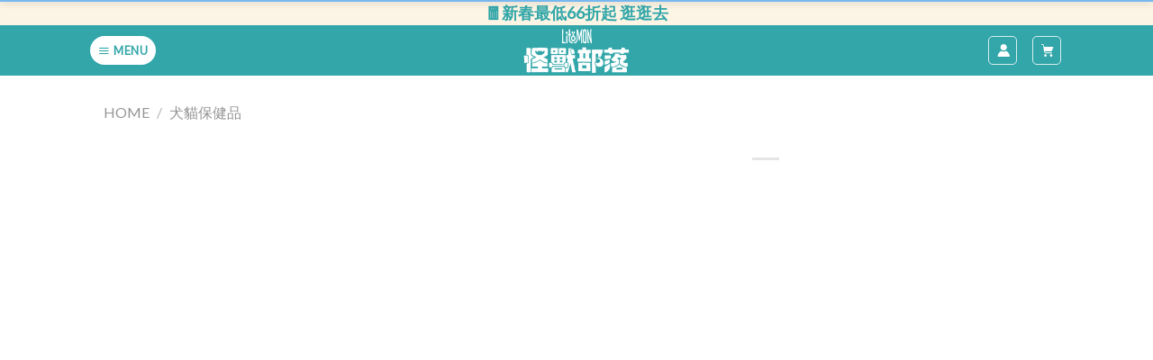

--- FILE ---
content_type: text/html; charset=UTF-8
request_url: https://litomon.com/hk/product/omega-3_skin_oil/
body_size: 60329
content:
<!DOCTYPE html>
<!--[if IE 9 ]> <html lang="zh-HK" class="ie9 loading-site no-js bg-fill"> <![endif]-->
<!--[if IE 8 ]> <html lang="zh-HK" class="ie8 loading-site no-js bg-fill"> <![endif]-->
<!--[if (gte IE 9)|!(IE)]><!--><html lang="zh-HK" class="loading-site no-js bg-fill"> <!--<![endif]-->
<head>
	<meta charset="UTF-8" />
	<link rel="profile" href="http://gmpg.org/xfn/11" />
	<link rel="pingback" href="https://litomon.com/hk/xmlrpc.php" />

	<script data-cfasync="false" data-no-defer="1">var ewww_webp_supported=!1;function check_webp_feature(A,e){var w;e=void 0!==e?e:function(){},ewww_webp_supported?e(ewww_webp_supported):((w=new Image).onload=function(){ewww_webp_supported=0<w.width&&0<w.height,e&&e(ewww_webp_supported)},w.onerror=function(){e&&e(!1)},w.src="data:image/webp;base64,"+{alpha:"UklGRkoAAABXRUJQVlA4WAoAAAAQAAAAAAAAAAAAQUxQSAwAAAARBxAR/Q9ERP8DAABWUDggGAAAABQBAJ0BKgEAAQAAAP4AAA3AAP7mtQAAAA=="}[A])}check_webp_feature("alpha");</script><script data-cfasync="false" data-no-defer="1">var Arrive=function(c,w){"use strict";if(c.MutationObserver&&"undefined"!=typeof HTMLElement){var r,a=0,u=(r=HTMLElement.prototype.matches||HTMLElement.prototype.webkitMatchesSelector||HTMLElement.prototype.mozMatchesSelector||HTMLElement.prototype.msMatchesSelector,{matchesSelector:function(e,t){return e instanceof HTMLElement&&r.call(e,t)},addMethod:function(e,t,r){var a=e[t];e[t]=function(){return r.length==arguments.length?r.apply(this,arguments):"function"==typeof a?a.apply(this,arguments):void 0}},callCallbacks:function(e,t){t&&t.options.onceOnly&&1==t.firedElems.length&&(e=[e[0]]);for(var r,a=0;r=e[a];a++)r&&r.callback&&r.callback.call(r.elem,r.elem);t&&t.options.onceOnly&&1==t.firedElems.length&&t.me.unbindEventWithSelectorAndCallback.call(t.target,t.selector,t.callback)},checkChildNodesRecursively:function(e,t,r,a){for(var i,n=0;i=e[n];n++)r(i,t,a)&&a.push({callback:t.callback,elem:i}),0<i.childNodes.length&&u.checkChildNodesRecursively(i.childNodes,t,r,a)},mergeArrays:function(e,t){var r,a={};for(r in e)e.hasOwnProperty(r)&&(a[r]=e[r]);for(r in t)t.hasOwnProperty(r)&&(a[r]=t[r]);return a},toElementsArray:function(e){return e=void 0!==e&&("number"!=typeof e.length||e===c)?[e]:e}}),e=(l.prototype.addEvent=function(e,t,r,a){a={target:e,selector:t,options:r,callback:a,firedElems:[]};return this._beforeAdding&&this._beforeAdding(a),this._eventsBucket.push(a),a},l.prototype.removeEvent=function(e){for(var t,r=this._eventsBucket.length-1;t=this._eventsBucket[r];r--)e(t)&&(this._beforeRemoving&&this._beforeRemoving(t),(t=this._eventsBucket.splice(r,1))&&t.length&&(t[0].callback=null))},l.prototype.beforeAdding=function(e){this._beforeAdding=e},l.prototype.beforeRemoving=function(e){this._beforeRemoving=e},l),t=function(i,n){var o=new e,l=this,s={fireOnAttributesModification:!1};return o.beforeAdding(function(t){var e=t.target;e!==c.document&&e!==c||(e=document.getElementsByTagName("html")[0]);var r=new MutationObserver(function(e){n.call(this,e,t)}),a=i(t.options);r.observe(e,a),t.observer=r,t.me=l}),o.beforeRemoving(function(e){e.observer.disconnect()}),this.bindEvent=function(e,t,r){t=u.mergeArrays(s,t);for(var a=u.toElementsArray(this),i=0;i<a.length;i++)o.addEvent(a[i],e,t,r)},this.unbindEvent=function(){var r=u.toElementsArray(this);o.removeEvent(function(e){for(var t=0;t<r.length;t++)if(this===w||e.target===r[t])return!0;return!1})},this.unbindEventWithSelectorOrCallback=function(r){var a=u.toElementsArray(this),i=r,e="function"==typeof r?function(e){for(var t=0;t<a.length;t++)if((this===w||e.target===a[t])&&e.callback===i)return!0;return!1}:function(e){for(var t=0;t<a.length;t++)if((this===w||e.target===a[t])&&e.selector===r)return!0;return!1};o.removeEvent(e)},this.unbindEventWithSelectorAndCallback=function(r,a){var i=u.toElementsArray(this);o.removeEvent(function(e){for(var t=0;t<i.length;t++)if((this===w||e.target===i[t])&&e.selector===r&&e.callback===a)return!0;return!1})},this},i=new function(){var s={fireOnAttributesModification:!1,onceOnly:!1,existing:!1};function n(e,t,r){return!(!u.matchesSelector(e,t.selector)||(e._id===w&&(e._id=a++),-1!=t.firedElems.indexOf(e._id)))&&(t.firedElems.push(e._id),!0)}var c=(i=new t(function(e){var t={attributes:!1,childList:!0,subtree:!0};return e.fireOnAttributesModification&&(t.attributes=!0),t},function(e,i){e.forEach(function(e){var t=e.addedNodes,r=e.target,a=[];null!==t&&0<t.length?u.checkChildNodesRecursively(t,i,n,a):"attributes"===e.type&&n(r,i)&&a.push({callback:i.callback,elem:r}),u.callCallbacks(a,i)})})).bindEvent;return i.bindEvent=function(e,t,r){t=void 0===r?(r=t,s):u.mergeArrays(s,t);var a=u.toElementsArray(this);if(t.existing){for(var i=[],n=0;n<a.length;n++)for(var o=a[n].querySelectorAll(e),l=0;l<o.length;l++)i.push({callback:r,elem:o[l]});if(t.onceOnly&&i.length)return r.call(i[0].elem,i[0].elem);setTimeout(u.callCallbacks,1,i)}c.call(this,e,t,r)},i},o=new function(){var a={};function i(e,t){return u.matchesSelector(e,t.selector)}var n=(o=new t(function(){return{childList:!0,subtree:!0}},function(e,r){e.forEach(function(e){var t=e.removedNodes,e=[];null!==t&&0<t.length&&u.checkChildNodesRecursively(t,r,i,e),u.callCallbacks(e,r)})})).bindEvent;return o.bindEvent=function(e,t,r){t=void 0===r?(r=t,a):u.mergeArrays(a,t),n.call(this,e,t,r)},o};d(HTMLElement.prototype),d(NodeList.prototype),d(HTMLCollection.prototype),d(HTMLDocument.prototype),d(Window.prototype);var n={};return s(i,n,"unbindAllArrive"),s(o,n,"unbindAllLeave"),n}function l(){this._eventsBucket=[],this._beforeAdding=null,this._beforeRemoving=null}function s(e,t,r){u.addMethod(t,r,e.unbindEvent),u.addMethod(t,r,e.unbindEventWithSelectorOrCallback),u.addMethod(t,r,e.unbindEventWithSelectorAndCallback)}function d(e){e.arrive=i.bindEvent,s(i,e,"unbindArrive"),e.leave=o.bindEvent,s(o,e,"unbindLeave")}}(window,void 0),ewww_webp_supported=!1;function check_webp_feature(e,t){var r;ewww_webp_supported?t(ewww_webp_supported):((r=new Image).onload=function(){ewww_webp_supported=0<r.width&&0<r.height,t(ewww_webp_supported)},r.onerror=function(){t(!1)},r.src="data:image/webp;base64,"+{alpha:"UklGRkoAAABXRUJQVlA4WAoAAAAQAAAAAAAAAAAAQUxQSAwAAAARBxAR/Q9ERP8DAABWUDggGAAAABQBAJ0BKgEAAQAAAP4AAA3AAP7mtQAAAA==",animation:"UklGRlIAAABXRUJQVlA4WAoAAAASAAAAAAAAAAAAQU5JTQYAAAD/////AABBTk1GJgAAAAAAAAAAAAAAAAAAAGQAAABWUDhMDQAAAC8AAAAQBxAREYiI/gcA"}[e])}function ewwwLoadImages(e){if(e){for(var t=document.querySelectorAll(".batch-image img, .image-wrapper a, .ngg-pro-masonry-item a, .ngg-galleria-offscreen-seo-wrapper a"),r=0,a=t.length;r<a;r++)ewwwAttr(t[r],"data-src",t[r].getAttribute("data-webp")),ewwwAttr(t[r],"data-thumbnail",t[r].getAttribute("data-webp-thumbnail"));for(var i=document.querySelectorAll(".rev_slider ul li"),r=0,a=i.length;r<a;r++){ewwwAttr(i[r],"data-thumb",i[r].getAttribute("data-webp-thumb"));for(var n=1;n<11;)ewwwAttr(i[r],"data-param"+n,i[r].getAttribute("data-webp-param"+n)),n++}for(r=0,a=(i=document.querySelectorAll(".rev_slider img")).length;r<a;r++)ewwwAttr(i[r],"data-lazyload",i[r].getAttribute("data-webp-lazyload"));for(var o=document.querySelectorAll("div.woocommerce-product-gallery__image"),r=0,a=o.length;r<a;r++)ewwwAttr(o[r],"data-thumb",o[r].getAttribute("data-webp-thumb"))}for(var l=document.querySelectorAll("video"),r=0,a=l.length;r<a;r++)ewwwAttr(l[r],"poster",e?l[r].getAttribute("data-poster-webp"):l[r].getAttribute("data-poster-image"));for(var s,c=document.querySelectorAll("img.ewww_webp_lazy_load"),r=0,a=c.length;r<a;r++)e&&(ewwwAttr(c[r],"data-lazy-srcset",c[r].getAttribute("data-lazy-srcset-webp")),ewwwAttr(c[r],"data-srcset",c[r].getAttribute("data-srcset-webp")),ewwwAttr(c[r],"data-lazy-src",c[r].getAttribute("data-lazy-src-webp")),ewwwAttr(c[r],"data-src",c[r].getAttribute("data-src-webp")),ewwwAttr(c[r],"data-orig-file",c[r].getAttribute("data-webp-orig-file")),ewwwAttr(c[r],"data-medium-file",c[r].getAttribute("data-webp-medium-file")),ewwwAttr(c[r],"data-large-file",c[r].getAttribute("data-webp-large-file")),null!=(s=c[r].getAttribute("srcset"))&&!1!==s&&s.includes("R0lGOD")&&ewwwAttr(c[r],"src",c[r].getAttribute("data-lazy-src-webp"))),c[r].className=c[r].className.replace(/\bewww_webp_lazy_load\b/,"");for(var w=document.querySelectorAll(".ewww_webp"),r=0,a=w.length;r<a;r++)e?(ewwwAttr(w[r],"srcset",w[r].getAttribute("data-srcset-webp")),ewwwAttr(w[r],"src",w[r].getAttribute("data-src-webp")),ewwwAttr(w[r],"data-orig-file",w[r].getAttribute("data-webp-orig-file")),ewwwAttr(w[r],"data-medium-file",w[r].getAttribute("data-webp-medium-file")),ewwwAttr(w[r],"data-large-file",w[r].getAttribute("data-webp-large-file")),ewwwAttr(w[r],"data-large_image",w[r].getAttribute("data-webp-large_image")),ewwwAttr(w[r],"data-src",w[r].getAttribute("data-webp-src"))):(ewwwAttr(w[r],"srcset",w[r].getAttribute("data-srcset-img")),ewwwAttr(w[r],"src",w[r].getAttribute("data-src-img"))),w[r].className=w[r].className.replace(/\bewww_webp\b/,"ewww_webp_loaded");window.jQuery&&jQuery.fn.isotope&&jQuery.fn.imagesLoaded&&(jQuery(".fusion-posts-container-infinite").imagesLoaded(function(){jQuery(".fusion-posts-container-infinite").hasClass("isotope")&&jQuery(".fusion-posts-container-infinite").isotope()}),jQuery(".fusion-portfolio:not(.fusion-recent-works) .fusion-portfolio-wrapper").imagesLoaded(function(){jQuery(".fusion-portfolio:not(.fusion-recent-works) .fusion-portfolio-wrapper").isotope()}))}function ewwwWebPInit(e){ewwwLoadImages(e),ewwwNggLoadGalleries(e),document.arrive(".ewww_webp",function(){ewwwLoadImages(e)}),document.arrive(".ewww_webp_lazy_load",function(){ewwwLoadImages(e)}),document.arrive("videos",function(){ewwwLoadImages(e)}),"loading"==document.readyState?document.addEventListener("DOMContentLoaded",ewwwJSONParserInit):("undefined"!=typeof galleries&&ewwwNggParseGalleries(e),ewwwWooParseVariations(e))}function ewwwAttr(e,t,r){null!=r&&!1!==r&&e.setAttribute(t,r)}function ewwwJSONParserInit(){"undefined"!=typeof galleries&&check_webp_feature("alpha",ewwwNggParseGalleries),check_webp_feature("alpha",ewwwWooParseVariations)}function ewwwWooParseVariations(e){if(e)for(var t=document.querySelectorAll("form.variations_form"),r=0,a=t.length;r<a;r++){var i=t[r].getAttribute("data-product_variations"),n=!1;try{for(var o in i=JSON.parse(i))void 0!==i[o]&&void 0!==i[o].image&&(void 0!==i[o].image.src_webp&&(i[o].image.src=i[o].image.src_webp,n=!0),void 0!==i[o].image.srcset_webp&&(i[o].image.srcset=i[o].image.srcset_webp,n=!0),void 0!==i[o].image.full_src_webp&&(i[o].image.full_src=i[o].image.full_src_webp,n=!0),void 0!==i[o].image.gallery_thumbnail_src_webp&&(i[o].image.gallery_thumbnail_src=i[o].image.gallery_thumbnail_src_webp,n=!0),void 0!==i[o].image.thumb_src_webp&&(i[o].image.thumb_src=i[o].image.thumb_src_webp,n=!0));n&&ewwwAttr(t[r],"data-product_variations",JSON.stringify(i))}catch(e){}}}function ewwwNggParseGalleries(e){if(e)for(var t in galleries){var r=galleries[t];galleries[t].images_list=ewwwNggParseImageList(r.images_list)}}function ewwwNggLoadGalleries(e){e&&document.addEventListener("ngg.galleria.themeadded",function(e,t){window.ngg_galleria._create_backup=window.ngg_galleria.create,window.ngg_galleria.create=function(e,t){var r=$(e).data("id");return galleries["gallery_"+r].images_list=ewwwNggParseImageList(galleries["gallery_"+r].images_list),window.ngg_galleria._create_backup(e,t)}})}function ewwwNggParseImageList(e){for(var t in e){var r=e[t];if(void 0!==r["image-webp"]&&(e[t].image=r["image-webp"],delete e[t]["image-webp"]),void 0!==r["thumb-webp"]&&(e[t].thumb=r["thumb-webp"],delete e[t]["thumb-webp"]),void 0!==r.full_image_webp&&(e[t].full_image=r.full_image_webp,delete e[t].full_image_webp),void 0!==r.srcsets)for(var a in r.srcsets)nggSrcset=r.srcsets[a],void 0!==r.srcsets[a+"-webp"]&&(e[t].srcsets[a]=r.srcsets[a+"-webp"],delete e[t].srcsets[a+"-webp"]);if(void 0!==r.full_srcsets)for(var i in r.full_srcsets)nggFSrcset=r.full_srcsets[i],void 0!==r.full_srcsets[i+"-webp"]&&(e[t].full_srcsets[i]=r.full_srcsets[i+"-webp"],delete e[t].full_srcsets[i+"-webp"])}return e}check_webp_feature("alpha",ewwwWebPInit);</script><script>(function(html){html.className = html.className.replace(/\bno-js\b/,'js')})(document.documentElement);</script>

			<script type='text/javascript'>
					var sms_config = {"is_set_pass":"no","strength":"","ajax_url":"https:\/\/litomon.com\/hk\/wp-admin\/admin-ajax.php"};
			</script><script> var react_menu_data = '{\"msg\":\"OK\",\"location\":null,\"is_cache\":true,\"data\":{\"items\":[{\"level\":1,\"ID\":729165,\"title\":\"\\u8a8d\\u8b58\\u90e8\\u843d\",\"title_en\":\"\",\"url\":\"https://litomon.com/hk/about/\",\"object\":\"page\",\"object_id\":661,\"thumbnail\":{\"url\":\"https://cdn-v2.litomon.com/prod/sites/2/2022/01/12/img_about_normal@2x.png.webp\",\"hover_url\":\"https://cdn-v2.litomon.com/prod/sites/2/2022/01/12/img_about_hover@2x.png.webp\",\"mobile_url\":\"https://cdn-v2.litomon.com/prod/sites/2/2022/01/12/img_about_mobile@2x.png.webp\"},\"icon\":{\"type\":\"\",\"url\":\"\",\"html\":\"\",\"height\":\"\",\"width\":\"\"},\"button_text\":\"\",\"card_type\":\"text\",\"product_tag\":{\"css_class\":\"\",\"tag_text\":\"\"},\"items\":[{\"level\":2,\"ID\":729166,\"title\":\"\\u597d\\u8089\\u5b89\\u5fc3\\u627f\\u8afe\",\"title_en\":\"\",\"url\":\"https://litomon.com/hk/howtomakegoodfood/\",\"object\":\"page\",\"object_id\":635448,\"thumbnail\":{\"url\":\"\",\"hover_url\":\"\",\"mobile_url\":\"\"},\"icon\":{\"type\":\"\",\"url\":\"\",\"html\":\"\",\"height\":\"\",\"width\":\"\"},\"has_child\":false,\"button_text\":\"\",\"card_type\":\"\",\"product_tag\":{\"css_class\":\"\",\"tag_text\":\"\"}},{\"level\":2,\"ID\":729167,\"title\":\"\\u7522\\u54c1\\u6aa2\\u9a57\\u5831\\u544a\\u5c08\\u5340\",\"title_en\":\"\",\"url\":\"https://litomon.com/hk/inspection_new/\",\"object\":\"page\",\"object_id\":674020,\"thumbnail\":{\"url\":\"\",\"hover_url\":\"\",\"mobile_url\":\"\"},\"icon\":{\"type\":\"\",\"url\":\"\",\"html\":\"\",\"height\":\"\",\"width\":\"\"},\"has_child\":false,\"button_text\":\"\",\"card_type\":\"\",\"product_tag\":{\"css_class\":\"\",\"tag_text\":\"\"}}],\"has_child\":true},{\"level\":1,\"ID\":729168,\"title\":\"\\u8c93\\u54aa\\u5546\\u54c1\",\"title_en\":\"\",\"url\":\"https://litomon.com/hk/product-category/cat/\",\"object\":\"custom\",\"object_id\":729168,\"thumbnail\":{\"url\":\"https://cdn-v2.litomon.com/prod/sites/2/2022/01/12/img_cat_normal@2x.png.webp\",\"hover_url\":\"https://cdn-v2.litomon.com/prod/sites/2/2022/01/12/img_cat_hover@2x.png.webp\",\"mobile_url\":\"https://cdn-v2.litomon.com/prod/sites/2/2022/01/12/img_cat_mobile@2x.png.webp\"},\"icon\":{\"type\":\"\",\"url\":\"\",\"html\":\"\",\"height\":\"\",\"width\":\"\"},\"button_text\":\"\",\"card_type\":\"small\",\"product_tag\":{\"css_class\":\"\",\"tag_text\":\"\"},\"items\":[{\"level\":2,\"ID\":729169,\"title\":\"\\u6d3b\\u52d5\\u5c08\\u5340\",\"title_en\":\"\",\"url\":\"https://litomon.com/hk/product-category/samples/\",\"object\":\"custom\",\"object_id\":729169,\"thumbnail\":{\"url\":\"\",\"hover_url\":\"\",\"mobile_url\":\"\"},\"icon\":{\"type\":\"html\",\"url\":\"\",\"html\":\"<svg width=\\\"24\\\" height=\\\"24\\\" viewBox=\\\"0 0 24 24\\\" fill=\\\"none\\\" xmlns=\\\"http://www.w3.org/2000/svg\\\">\\r\\n<g clip-path=\\\"url(#clip0_932_990)\\\">\\r\\n<path fill-rule=\\\"evenodd\\\" clip-rule=\\\"evenodd\\\" d=\\\"M23 12L20.8917 9.61667L21.4417 6.5L18.4167 5.49167L17.4083 2.46667L14.2917 3.10833L11.9083 1L9.61667 3.01667L6.5 2.46667L5.4 5.4L2.46667 6.5L3.10833 9.61667L1 12L3.10833 14.3833L2.55833 17.5L5.58333 18.5083L6.59167 21.5333L9.70833 20.8917L12.0917 23L14.475 20.8917L17.5917 21.4417L18.6 18.4167L21.625 17.4083L20.9833 14.2917L23 12Z\\\" fill=\\\"white\\\"/>\\r\\n<path d=\\\"M10.2574 9.65973L9.46069 13.0456H10.9545L10.2574 9.65973Z\\\" fill=\\\"#E66571\\\" stroke=\\\"#E66571\\\" stroke-width=\\\"0.0911\\\" stroke-miterlimit=\\\"10\\\"/>\\r\\n<path d=\\\"M24 12.0498L21.7096 9.46057L22.3071 6.07468L19.0208 4.97925L17.9253 1.69294L14.5394 2.39004L11.9502 0.0995789L9.4606 2.29045L6.07471 1.69294L4.87969 4.87966L1.69297 6.07468L2.39007 9.46057L0.0996094 12.0498L2.39007 14.639L1.79256 18.0249L5.07886 19.1203L6.1743 22.4066L9.56019 21.7095L12.1494 24L14.7386 21.7095L18.1245 22.307L19.2199 19.0207L22.5062 17.9253L21.8092 14.5394L24 12.0498ZM5.27803 11.0539C5.4772 11.2531 5.67637 11.3527 5.97513 11.5519C6.1743 11.6514 6.27388 11.751 6.47305 11.8506C6.67222 11.9502 6.77181 12.0498 6.97098 12.249C7.07056 12.4481 7.26973 12.5477 7.26973 12.8465C7.26973 13.1452 7.36932 13.3444 7.36932 13.6431C7.36932 13.9419 7.26973 14.2407 7.17015 14.5394C7.07056 14.8382 6.97098 14.9378 6.87139 15.1369C6.77181 15.3361 6.47305 15.4357 6.27388 15.5353C6.07471 15.6348 5.77596 15.6348 5.4772 15.6348C5.07886 15.6348 4.78011 15.5353 4.38177 15.4357C3.98343 15.3361 3.78426 15.1369 3.58509 14.8382L4.28218 13.9419C4.48135 14.1411 4.58094 14.2407 4.78011 14.3402C4.97928 14.4398 5.17845 14.5394 5.4772 14.5394C5.67637 14.5394 5.87554 14.4398 6.07471 14.2407C6.27388 14.0415 6.27388 13.8423 6.27388 13.5436C6.27388 13.2448 6.1743 13.0456 5.97513 12.8465C5.77596 12.6473 5.57679 12.5477 5.17845 12.3485C4.97928 12.249 4.78011 12.1494 4.58094 12.0498C4.38177 11.9502 4.28218 11.8506 4.1826 11.6514C4.08301 11.5519 3.98343 11.3527 3.98343 11.1535C3.88384 10.9544 3.88384 10.7552 3.88384 10.4564C3.88384 10.0581 3.98343 9.75933 4.08301 9.56016C4.1826 9.36099 4.38177 9.06223 4.48135 8.96265C4.68052 8.76348 4.87969 8.66389 5.07886 8.56431C5.27803 8.46472 5.57679 8.46472 5.77596 8.46472C6.07471 8.46472 6.47305 8.56431 6.67222 8.66389C6.97098 8.76348 7.17015 8.96265 7.36932 9.16182L6.77181 9.85891C6.57264 9.56016 6.1743 9.36099 5.77596 9.36099C5.67637 9.36099 5.57679 9.36099 5.4772 9.46057C5.37762 9.46057 5.27803 9.56016 5.17845 9.65974C5.17845 9.75933 5.07886 9.85891 5.07886 9.9585C4.97928 10.0581 4.97928 10.2573 4.97928 10.3568C4.97928 10.6556 5.07886 10.9544 5.27803 11.0539ZM11.4523 15.4357L11.1536 13.9419H9.26143L8.96268 15.4357H7.76766L9.4606 8.56431H10.9544L12.6473 15.4357H11.4523ZM16.5311 15.4357H13.444V8.56431H14.639V14.3402H16.5311V15.4357ZM20.415 15.4357H17.2282V8.56431H20.3154V9.56016H18.3237V11.3527H20.1162V12.3485H18.3237V14.4398H20.415V15.4357V15.4357Z\\\" fill=\\\"#E66571\\\" stroke=\\\"#E66571\\\" stroke-width=\\\"0.0911\\\" stroke-miterlimit=\\\"10\\\"/>\\r\\n</g>\\r\\n<defs>\\r\\n<clipPath id=\\\"clip0_932_990\\\">\\r\\n<rect width=\\\"24\\\" height=\\\"24\\\" fill=\\\"white\\\"/>\\r\\n</clipPath>\\r\\n</defs>\\r\\n</svg>\",\"height\":\"\",\"width\":\"\"},\"has_child\":true,\"button_text\":\"\",\"card_type\":\"small\",\"product_tag\":{\"css_class\":\"\",\"tag_text\":\"\"},\"items\":[{\"level\":3,\"ID\":785820,\"title\":\"\\ud83e\\udde72026\\u6625\\u7bc0\\ud83e\\udde71\\u5143\\u8d77\\u5c08\\u5340\\uff01\\u9650\\u6642\\u6436\\u8cfc\",\"title_en\":\"\",\"url\":\"https://litomon.com/hk/product/newyear-dollarone/\",\"object\":\"product\",\"object_id\":780222,\"thumbnail\":{\"url\":\"https://cdn-v2.litomon.com/prod/sites/2/2025/12/23/780208/\\u602a\\u7378\\u65b0\\u5e74_\\u7522\\u54c1\\u5716_2026\\u602a\\u7378\\u65b0\\u6625_HK_1\\u5143\\u8d77\\u5c08\\u5340-\\u9650\\u6642\\u6436\\u8cfc-510x510.jpg.webp\",\"hover_url\":\"\",\"mobile_url\":\"\"},\"icon\":{\"type\":\"\",\"url\":\"\",\"html\":\"\",\"height\":\"\",\"width\":\"\"},\"has_child\":false,\"button_text\":\"\",\"card_type\":\"\",\"product_tag\":{\"css_class\":\"\",\"tag_text\":\"\"}},{\"level\":3,\"ID\":785821,\"title\":\"\\ud83e\\udde72026\\u6625\\u7bc0\\ud83e\\udde798%\\u9bae\\u8089\\u7ce7&\\u8f15\\u8089\\u6ce5\\u5957\\u7d44\\uff01\\u9650\\u6642\\u6436\\u8cfc\",\"title_en\":\"\",\"url\":\"https://litomon.com/hk/product/newyear-salesoneplus/\",\"object\":\"product\",\"object_id\":780214,\"thumbnail\":{\"url\":\"https://cdn-v2.litomon.com/prod/sites/2/2025/12/23/780214/\\u602a\\u7378\\u65b0\\u5e74_\\u7522\\u54c1\\u5716_2026\\u602a\\u7378\\u65b0\\u6625_HK_98\\u9bae\\u8089\\u7ce7\\u8f15\\u8089\\u6ce5\\u5957\\u7d44-\\u9650\\u6642\\u6436\\u8cfc-1-510x510.jpg.webp\",\"hover_url\":\"\",\"mobile_url\":\"\"},\"icon\":{\"type\":\"\",\"url\":\"\",\"html\":\"\",\"height\":\"\",\"width\":\"\"},\"has_child\":false,\"button_text\":\"\",\"card_type\":\"\",\"product_tag\":{\"css_class\":\"\",\"tag_text\":\"\"}},{\"level\":3,\"ID\":785822,\"title\":\"\\ud83e\\udde72026\\u6625\\u7bc0\\ud83e\\udde798%\\u9bae\\u8089\\u7ce7\\u8cb7\\u4e00\\u9001\\u4e00\\uff01\\u9650\\u6642\\u6436\\u8cfc\",\"title_en\":\"\",\"url\":\"https://litomon.com/hk/product/newyear-salesbuyonefree/\",\"object\":\"product\",\"object_id\":780208,\"thumbnail\":{\"url\":\"https://cdn-v2.litomon.com/prod/sites/2/2025/12/23/780208/\\u602a\\u7378\\u65b0\\u5e74_\\u7522\\u54c1\\u5716_2026\\u602a\\u7378\\u65b0\\u6625_HK_98\\u9bae\\u8089\\u7ce7\\u8cb7\\u4e00\\u9001\\u4e00-\\u9650\\u6642\\u6436\\u8cfc-510x510.jpg.webp\",\"hover_url\":\"\",\"mobile_url\":\"\"},\"icon\":{\"type\":\"\",\"url\":\"\",\"html\":\"\",\"height\":\"\",\"width\":\"\"},\"has_child\":false,\"button_text\":\"\",\"card_type\":\"\",\"product_tag\":{\"css_class\":\"\",\"tag_text\":\"\"}},{\"level\":3,\"ID\":787106,\"title\":\"\\ud83e\\udde72026\\u6625\\u7bc0\\ud83e\\udde7\\u9bae\\u8089\\u7ce7\\u8d85\\u503c\\u660e\\u661f$999\\u512a\\u60e0\\u5957\\u7d44\",\"title_en\":\"\",\"url\":\"https://litomon.com/hk/product/newyear-set999/\",\"object\":\"product\",\"object_id\":782034,\"thumbnail\":{\"url\":\"https://cdn-v2.litomon.com/prod/sites/2/2025/12/30/782034/\\u602a\\u7378\\u65b0\\u5e74_\\u7522\\u54c1\\u5716_2026\\u602a\\u7378\\u65b0\\u6625_HK_\\u6e2f\\u6fb3\\uff1a\\u9bae\\u8089\\u7ce7\\u8d85\\u503c\\u660e\\u661f\\u5957\\u7d44-510x510.jpg.webp\",\"hover_url\":\"\",\"mobile_url\":\"\"},\"icon\":{\"type\":\"\",\"url\":\"\",\"html\":\"\",\"height\":\"\",\"width\":\"\"},\"has_child\":false,\"button_text\":\"\",\"card_type\":\"\",\"product_tag\":{\"css_class\":\"\",\"tag_text\":\"\"}},{\"level\":3,\"ID\":737772,\"title\":\"98%\\u9bae\\u8089\\u7ce7\\u8d85\\u62b5\\u50f9\\u4eba\\u6c23\\u7d44\\u5408\",\"title_en\":\"\",\"url\":\"https://litomon.com/hk/product/supersetsale/\",\"object\":\"product\",\"object_id\":600656,\"thumbnail\":{\"url\":\"https://cdn-v2.litomon.com/prod/sites/2/2024/02/22/600656/\\u9bae\\u8089\\u7ce7\\u9ad4\\u9a57\\u7d44_HK3-510x510.jpg.webp\",\"hover_url\":\"\",\"mobile_url\":\"\"},\"icon\":{\"type\":\"\",\"url\":\"\",\"html\":\"\",\"height\":\"\",\"width\":\"\"},\"has_child\":false,\"button_text\":\"\",\"card_type\":\"\",\"product_tag\":{\"css_class\":\"\",\"tag_text\":\"\"}},{\"level\":3,\"ID\":737771,\"title\":\"\\u8c93\\u7528\\uff5c98%\\u9bae\\u8089\\u4e3b\\u98df\\u7ce7\",\"title_en\":\"\",\"url\":\"https://litomon.com/hk/product/airdried_catfood/\",\"object\":\"product\",\"object_id\":27858,\"thumbnail\":{\"url\":\"https://cdn-v2.litomon.com/prod/sites/2/2020/03/13/27858/\\u9bae\\u8089\\u7ce7\\u7522\\u54c1\\u5716\\uff08\\u9996\\u8cfc\\u512a\\u60e0\\uff09-510x510.jpg.webp\",\"hover_url\":\"\",\"mobile_url\":\"\"},\"icon\":{\"type\":\"\",\"url\":\"\",\"html\":\"\",\"height\":\"\",\"width\":\"\"},\"has_child\":false,\"button_text\":\"\\u9bad\\u9b5a\\u53e3\\u5473\\u65b0\\u4e0a\\u5e02\",\"card_type\":\"default\",\"product_tag\":{\"css_class\":\"\",\"tag_text\":\"\"}},{\"level\":3,\"ID\":737773,\"title\":\"\\u8c93\\u7528\\uff5c\\u51cd\\u4e7e\\u4e3b\\u98df\\uff5c\\u958b\\u80c3\\u5c71\\u6d77\\u9bae\\u8089\\u9905\",\"title_en\":\"\",\"url\":\"https://litomon.com/hk/product/rawfood_cat/\",\"object\":\"product\",\"object_id\":624361,\"thumbnail\":{\"url\":\"https://cdn-v2.litomon.com/prod/sites/2/2024/06/19/624361/\\u8cb7\\u9bae\\u8089\\u9905\\u9001\\u5132\\u91cf\\u6876_\\u7522\\u54c1\\u5716_hk-510x511.jpg.webp\",\"hover_url\":\"\",\"mobile_url\":\"\"},\"icon\":{\"type\":\"\",\"url\":\"\",\"html\":\"\",\"height\":\"\",\"width\":\"\"},\"has_child\":false,\"button_text\":\"\",\"card_type\":\"\",\"product_tag\":{\"css_class\":\"\",\"tag_text\":\"\"}},{\"level\":3,\"ID\":737769,\"title\":\"\\u8c93\\u7528\\uff5c\\u5fb7\\u570b\\u9802\\u7d1a\\u9b5a\\u6cb9\\u4e3b\\u98df\\u7f50\",\"title_en\":\"\",\"url\":\"https://litomon.com/hk/product/fishoilcatcan/\",\"object\":\"product\",\"object_id\":696327,\"thumbnail\":{\"url\":\"https://cdn-v2.litomon.com/prod/sites/2/2025/07/04/LM_fishoil_07-1-510x509.png.webp\",\"hover_url\":\"\",\"mobile_url\":\"\"},\"icon\":{\"type\":\"\",\"url\":\"\",\"html\":\"\",\"height\":\"\",\"width\":\"\"},\"has_child\":false,\"button_text\":\"\",\"card_type\":\"\",\"product_tag\":{\"css_class\":\"\",\"tag_text\":\"\"}},{\"level\":3,\"ID\":729170,\"title\":\"\\u8c93\\u7528 | \\u9bae\\u8089\\u7f50\\u7f50\\u7d44\",\"title_en\":\"\",\"url\":\"https://litomon.com/hk/product/meatcans/\",\"object\":\"product\",\"object_id\":704641,\"thumbnail\":{\"url\":\"https://cdn-v2.litomon.com/prod/sites/2/2025/04/11/704641/\\u9996\\u57161_\\u6e2f-1-1-1-510x510.jpg.webp\",\"hover_url\":\"\",\"mobile_url\":\"\"},\"icon\":{\"type\":\"\",\"url\":\"\",\"html\":\"\",\"height\":\"\",\"width\":\"\"},\"has_child\":false,\"button_text\":\"\",\"card_type\":\"\",\"product_tag\":{\"css_class\":\"\",\"tag_text\":\"\"}},{\"level\":3,\"ID\":729171,\"title\":\"\\u3010\\u9996\\u6b21\\u843d\\u55ae\\u9001\\u79ae\\u5305\\u3011\\u5bf6\\u5bf6\\u7f50\\u8c93\\u7aa9\",\"title_en\":\"\",\"url\":\"https://litomon.com/hk/product/babycanwao/\",\"object\":\"product\",\"object_id\":642360,\"thumbnail\":{\"url\":\"https://cdn-v2.litomon.com/prod/sites/2/2024/09/02/642360/HK_\\u7f50\\u982d\\u8c93\\u7aa9\\u7522\\u54c1\\u5716-510x510.jpg.webp\",\"hover_url\":\"\",\"mobile_url\":\"\"},\"icon\":{\"type\":\"\",\"url\":\"\",\"html\":\"\",\"height\":\"\",\"width\":\"\"},\"has_child\":false,\"button_text\":\"\",\"card_type\":\"\",\"product_tag\":{\"css_class\":\"\",\"tag_text\":\"\"}},{\"level\":3,\"ID\":729174,\"title\":\"\\u3010\\u9ad4\\u9a57\\u7d44\\u3011\\u8c93\\u7528\\uff5c1 & 2\\u7a2e\\u8089\\u7121\\u81a0\\u4e3b\\u98df\\u7f50  82G\",\"title_en\":\"\",\"url\":\"https://litomon.com/hk/product/catcans_sample/\",\"object\":\"product\",\"object_id\":925,\"thumbnail\":{\"url\":\"https://cdn-v2.litomon.com/prod/sites/2/2019/03/15/925/\\u8c932\\u8089-\\u6e2f\\u6fb3\\u9ad4\\u9a57\\u7d44\\u7522\\u54c1\\u5716-510x510.png.webp\",\"hover_url\":\"\",\"mobile_url\":\"\"},\"icon\":{\"type\":\"\",\"url\":\"\",\"html\":\"\",\"height\":\"\",\"width\":\"\"},\"has_child\":false,\"button_text\":\"\",\"card_type\":\"\",\"product_tag\":{\"css_class\":\"\",\"tag_text\":\"\"}},{\"level\":3,\"ID\":729173,\"title\":\"\\u3010\\u9ad4\\u9a57\\u7d44\\u3011\\u8c93\\u7528\\uff5c\\u5bf6\\u5bf6\\u7121\\u81a0\\u4e3b\\u98df\\u7f50 82G\",\"title_en\":\"\",\"url\":\"https://litomon.com/hk/product/catbabycan_sample/\",\"object\":\"product\",\"object_id\":231212,\"thumbnail\":{\"url\":\"https://cdn-v2.litomon.com/prod/sites/2/2019/03/15/925/\\u5bf6\\u5bf6\\u7f50-\\u6e2f\\u6fb3\\u9ad4\\u9a57\\u7d44\\u7522\\u54c1\\u5716-510x510.png.webp\",\"hover_url\":\"\",\"mobile_url\":\"\"},\"icon\":{\"type\":\"\",\"url\":\"\",\"html\":\"\",\"height\":\"\",\"width\":\"\"},\"has_child\":false,\"button_text\":\"\",\"card_type\":\"\",\"product_tag\":{\"css_class\":\"\",\"tag_text\":\"\"}}],\"item_count\":0,\"has_tab_bar\":false},{\"level\":2,\"ID\":729175,\"title\":\"\\u8c93\\u54aa\\u4e3b\\u98df\",\"title_en\":\"\",\"url\":\"https://litomon.com/hk/product-category/catcans/\",\"object\":\"custom\",\"object_id\":729175,\"thumbnail\":{\"url\":\"\",\"hover_url\":\"\",\"mobile_url\":\"\"},\"icon\":{\"type\":\"html\",\"url\":\"\",\"html\":\"<svg width=\\\"24\\\" height=\\\"24\\\" viewBox=\\\"0 0 24 24\\\" fill=\\\"none\\\" xmlns=\\\"http://www.w3.org/2000/svg\\\">\\r\\n<circle cx=\\\"12\\\" cy=\\\"12\\\" r=\\\"12\\\" fill=\\\"white\\\"/>\\r\\n<path d=\\\"M12 0C5.4 0 0 5.4 0 12C0 18.6 5.4 24 12 24C18.6 24 24 18.6 24 12C24 5.4 18.6 0 12 0ZM4.3 10.9C4.3 9.8 5.1 8.8 6.2 8.5C6.5 8.4 6.6 8.2 6.6 7.9C6.6 7.8 6.6 7.7 6.6 7.5C6.6 6.3 7.8 5.3 8.9 5.7C9.1 5.8 9.4 5.7 9.5 5.4C10 4.4 11 3.8 12 3.8C13 3.8 14 4.4 14.5 5.4C14.6 5.6 14.8 5.7 15.1 5.7C15.2 5.7 15.3 5.7 15.4 5.7C16.4 5.7 17.2 6.5 17.2 7.6C17.2 7.7 17.2 7.8 17.2 7.9C17.2 8 17.2 8.2 17.3 8.3C17.4 8.4 17.5 8.5 17.7 8.5C18.9 8.6 19.7 9.7 19.7 10.9C19.7 11 19.7 11 19.7 11.1C19.5 11.5 17.9 13.5 12.4 13.5C6.6 13.5 4.6 12 4.1 11.4C4.2 11.1 4.3 11 4.3 10.9ZM12 18.9C6.3 18.9 2.4 17 2.4 15.2C2.4 15.1 2.4 15.1 2.4 15C2.4 14.9 2.4 14.8 2.5 14.6L3.4 11.8C4.7 13.4 8 14.4 12 14.4C16 14.4 19.3 13.4 20.6 11.8L21.5 14.7C21.5 14.8 21.6 14.9 21.6 15C21.6 15.1 21.6 15.1 21.6 15.2C21.6 17 17.7 18.9 12 18.9Z\\\" fill=\\\"#31A5A8\\\"/>\\r\\n</svg>\",\"height\":\"\",\"width\":\"\"},\"has_child\":true,\"button_text\":\"\",\"card_type\":\"small\",\"product_tag\":{\"css_class\":\"\",\"tag_text\":\"\"},\"items\":[{\"level\":3,\"ID\":785842,\"title\":\"\\u8c93\\u7528\\uff5c\\u6a5f\\u80fd\\u4e3b\\u98df\\u8089\\u8089\\u5305\",\"title_en\":\"\",\"url\":\"https://litomon.com/hk/product/catmeatpuree/\",\"object\":\"product\",\"object_id\":775348,\"thumbnail\":{\"url\":\"https://cdn-v2.litomon.com/prod/sites/2/2025/12/08/775348/LM_Meat-wet-cat-food-Pouch_00-510x510.jpg.webp\",\"hover_url\":\"\",\"mobile_url\":\"\"},\"icon\":{\"type\":\"\",\"url\":\"\",\"html\":\"\",\"height\":\"\",\"width\":\"\"},\"has_child\":false,\"button_text\":\"\\u4e00\\u53e3\\u9bae\\u8089\\uff0c\\u4e00\\u53e3\\u6a5f\\u80fd\\uff01\",\"card_type\":\"default\",\"product_tag\":{\"css_class\":\"label-new\",\"tag_text\":\"\"}},{\"level\":3,\"ID\":729177,\"title\":\"\\u8c93\\u7528\\uff5c\\u5fb7\\u570b\\u9802\\u7d1a\\u9b5a\\u6cb9\\u4e3b\\u98df\\u7f50\",\"title_en\":\"\",\"url\":\"https://litomon.com/hk/product/fishoilcatcan/\",\"object\":\"product\",\"object_id\":696327,\"thumbnail\":{\"url\":\"https://cdn-v2.litomon.com/prod/sites/2/2025/07/04/LM_fishoil_07-1-510x509.png.webp\",\"hover_url\":\"\",\"mobile_url\":\"\"},\"icon\":{\"type\":\"\",\"url\":\"\",\"html\":\"\",\"height\":\"\",\"width\":\"\"},\"has_child\":false,\"button_text\":\"\\u4e00\\u53e3\\u9bae\\u8089\\uff0c\\u4e00\\u53e3\\u9b5a\\u6cb9\\uff01\",\"card_type\":\"default\",\"product_tag\":{\"css_class\":\"label-new\",\"tag_text\":\"\"}},{\"level\":3,\"ID\":729178,\"title\":\"\\u8c93\\u7528\\uff5c\\u51cd\\u4e7e\\u4e3b\\u98df\\uff5c\\u958b\\u80c3\\u5c71\\u6d77\\u9bae\\u8089\\u9905\",\"title_en\":\"\",\"url\":\"https://litomon.com/hk/product/rawfood_cat/\",\"object\":\"product\",\"object_id\":624361,\"thumbnail\":{\"url\":\"https://cdn-v2.litomon.com/prod/sites/2/2024/06/19/624361/\\u8cb7\\u9bae\\u8089\\u9905\\u9001\\u5132\\u91cf\\u6876_\\u7522\\u54c1\\u5716_hk-510x511.jpg.webp\",\"hover_url\":\"\",\"mobile_url\":\"\"},\"icon\":{\"type\":\"\",\"url\":\"\",\"html\":\"\",\"height\":\"\",\"width\":\"\"},\"has_child\":false,\"button_text\":\"\\u4e3b\\u98df\\u71df\\u990a\\uff0c\\u6bd4\\u96f6\\u98df\\u66f4\\u597d\\u5403\",\"card_type\":\"default\",\"product_tag\":{\"css_class\":\"\",\"tag_text\":\"\"}},{\"level\":3,\"ID\":729179,\"title\":\"\\u8c93\\u7528\\uff5c\\u5bf6\\u5bf6\\u9bae\\u8089\\u4e3b\\u98df\\u7ce7\",\"title_en\":\"\",\"url\":\"https://litomon.com/hk/product/airdried_kittenfood/\",\"object\":\"product\",\"object_id\":635601,\"thumbnail\":{\"url\":\"https://cdn-v2.litomon.com/prod/sites/2/2024/08/15/635601/Kittenfood_6-510x510.jpg.webp\",\"hover_url\":\"\",\"mobile_url\":\"\"},\"icon\":{\"type\":\"\",\"url\":\"\",\"html\":\"\",\"height\":\"\",\"width\":\"\"},\"has_child\":false,\"button_text\":\"\\u5e7c\\u8c93\\u7684\\u7b2c\\u4e00\\u53e3\\u597d\\u8089\",\"card_type\":\"default\",\"product_tag\":{\"css_class\":\"label-new\",\"tag_text\":\"\"}},{\"level\":3,\"ID\":729180,\"title\":\"\\u8c93\\u7528\\uff5c98%\\u9bae\\u8089\\u4e3b\\u98df\\u7ce7\",\"title_en\":\"\",\"url\":\"https://litomon.com/hk/product/airdried_catfood/\",\"object\":\"product\",\"object_id\":27858,\"thumbnail\":{\"url\":\"https://cdn-v2.litomon.com/prod/sites/2/2020/03/13/27858/\\u9bae\\u8089\\u7ce7\\u7522\\u54c1\\u5716\\uff08\\u9996\\u8cfc\\u512a\\u60e0\\uff09-510x510.jpg.webp\",\"hover_url\":\"\",\"mobile_url\":\"\"},\"icon\":{\"type\":\"\",\"url\":\"\",\"html\":\"\",\"height\":\"\",\"width\":\"\"},\"has_child\":false,\"button_text\":\"\\u9bad\\u9b5a\\u53e3\\u5473\\u65b0\\u4e0a\\u5e02\",\"card_type\":\"default\",\"product_tag\":{\"css_class\":\"label-hot\",\"tag_text\":\"\"}},{\"level\":3,\"ID\":729181,\"title\":\"\\u8c93\\u7528\\uff5c\\u7f8e\\u570b\\u592a\\u7a7a\\u51b7\\u51cd\\u4e7e\\u71e5\\u751f\\u8089\\u7ce7\",\"title_en\":\"\",\"url\":\"https://litomon.com/hk/product/rawmix_catfood/\",\"object\":\"product\",\"object_id\":70887,\"thumbnail\":{\"url\":\"https://cdn-v2.litomon.com/prod/sites/2/2020/08/20/70887/\\u751f\\u8089\\u7ce7\\u7522\\u54c1\\u5716-1-1-510x510.jpg.webp\",\"hover_url\":\"\",\"mobile_url\":\"\"},\"icon\":{\"type\":\"\",\"url\":\"\",\"html\":\"\",\"height\":\"\",\"width\":\"\"},\"has_child\":false,\"button_text\":\"\",\"card_type\":\"\",\"product_tag\":{\"css_class\":\"\",\"tag_text\":\"\"}},{\"level\":3,\"ID\":729182,\"title\":\"\\u8c93\\u7528\\uff5c55g\\u8ff7\\u4f60\\u4e3b\\u98df\\u7f50\",\"title_en\":\"\",\"url\":\"https://litomon.com/hk/product/minican/\",\"object\":\"product\",\"object_id\":710342,\"thumbnail\":{\"url\":\"https://cdn-v2.litomon.com/prod/sites/2/2025/04/30/710342/\\u5bf6\\u5bf6\\u7f50\\u7522\\u54c1\\u5716_\\u8ff7\\u4f60\\u7f50\\u9910\\u9910\\u5b8c\\u98df-510x510.jpg.webp\",\"hover_url\":\"\",\"mobile_url\":\"\"},\"icon\":{\"type\":\"\",\"url\":\"\",\"html\":\"\",\"height\":\"\",\"width\":\"\"},\"has_child\":false,\"button_text\":\"\\u9910\\u9910\\u65b0\\u9bae0\\u5269\\u98ef\",\"card_type\":\"default\",\"product_tag\":{\"css_class\":\"label-new\",\"tag_text\":\"\"}},{\"level\":3,\"ID\":729183,\"title\":\"\\u8c93\\u7528\\uff5c\\u958b\\u80c3\\u6155\\u65af\\u4e3b\\u98df\\u7f50\",\"title_en\":\"\",\"url\":\"https://litomon.com/hk/product/yummycatcan/\",\"object\":\"product\",\"object_id\":628234,\"thumbnail\":{\"url\":\"https://cdn-v2.litomon.com/prod/sites/2/2024/07/12/628234/0810\\u8c93\\u958b\\u80c3\\u7f50-510x510.jpg.webp\",\"hover_url\":\"\",\"mobile_url\":\"\"},\"icon\":{\"type\":\"\",\"url\":\"\",\"html\":\"\",\"height\":\"\",\"width\":\"\"},\"has_child\":false,\"button_text\":\"\\u9bae\\u751c\\u6d77\\u5473 \\u6155\\u65af\\u8cea\\u5730\",\"card_type\":\"default\",\"product_tag\":{\"css_class\":\"label-new\",\"tag_text\":\"\"}},{\"level\":3,\"ID\":729184,\"title\":\"\\u8c93\\u7528\\uff5c\\u5bf6\\u5bf6\\u7121\\u81a0\\u4e3b\\u98df\\u7f50\",\"title_en\":\"\",\"url\":\"https://litomon.com/hk/product/catbabycan/\",\"object\":\"product\",\"object_id\":171177,\"thumbnail\":{\"url\":\"https://cdn-v2.litomon.com/prod/sites/2/2021/06/10/171177/\\u602a\\u7378_\\u5bf6\\u5bf6\\u7f50\\u8d85\\u503c\\u9ad4\\u9a57\\u7d44_\\u5b98\\u7db2\\u9996\\u5716-510x510.jpg.webp\",\"hover_url\":\"\",\"mobile_url\":\"\"},\"icon\":{\"type\":\"\",\"url\":\"\",\"html\":\"\",\"height\":\"\",\"width\":\"\"},\"has_child\":false,\"button_text\":\"\",\"card_type\":\"default\",\"product_tag\":{\"css_class\":\"label-hot\",\"tag_text\":\"\"}},{\"level\":3,\"ID\":729185,\"title\":\"\\u8c93\\u7528\\uff5c1\\u7a2e\\u8089\\u4f4e\\u654f\\u7121\\u81a0\\u4e3b\\u98df\\u7f50\",\"title_en\":\"\",\"url\":\"https://litomon.com/hk/product/onemeat_completecan/\",\"object\":\"product\",\"object_id\":467,\"thumbnail\":{\"url\":\"https://cdn-v2.litomon.com/prod/sites/2/2019/02/12/467/meatcan_tag-510x510.jpg.webp\",\"hover_url\":\"\",\"mobile_url\":\"\"},\"icon\":{\"type\":\"\",\"url\":\"\",\"html\":\"\",\"height\":\"\",\"width\":\"\"},\"has_child\":false,\"button_text\":\"\",\"card_type\":\"\",\"product_tag\":{\"css_class\":\"\",\"tag_text\":\"\"}},{\"level\":3,\"ID\":729186,\"title\":\"\\u8c93\\u7528\\uff5c2\\u7a2e\\u8089\\u7121\\u81a0\\u4e3b\\u98df\\u7f50\",\"title_en\":\"\",\"url\":\"https://litomon.com/hk/product/twomeats_completecan/\",\"object\":\"product\",\"object_id\":615,\"thumbnail\":{\"url\":\"https://cdn-v2.litomon.com/prod/sites/2/2019/03/04/615/twomeats-01-510x510-1.jpeg.webp\",\"hover_url\":\"\",\"mobile_url\":\"\"},\"icon\":{\"type\":\"\",\"url\":\"\",\"html\":\"\",\"height\":\"\",\"width\":\"\"},\"has_child\":false,\"button_text\":\"\",\"card_type\":\"\",\"product_tag\":{\"css_class\":\"\",\"tag_text\":\"\"}},{\"level\":3,\"ID\":729187,\"title\":\"98%\\u9bae\\u8089\\u7ce7\\u8d85\\u62b5\\u50f9\\u4eba\\u6c23\\u7d44\\u5408\",\"title_en\":\"\",\"url\":\"https://litomon.com/hk/product/supersetsale/\",\"object\":\"product\",\"object_id\":600656,\"thumbnail\":{\"url\":\"https://cdn-v2.litomon.com/prod/sites/2/2024/02/22/600656/\\u9bae\\u8089\\u7ce7\\u9ad4\\u9a57\\u7d44_HK3-510x510.jpg.webp\",\"hover_url\":\"\",\"mobile_url\":\"\"},\"icon\":{\"type\":\"\",\"url\":\"\",\"html\":\"\",\"height\":\"\",\"width\":\"\"},\"has_child\":false,\"button_text\":\"\",\"card_type\":\"\",\"product_tag\":{\"css_class\":\"\",\"tag_text\":\"\"}},{\"level\":3,\"ID\":729188,\"title\":\"\\u7f50\\u7f50\\u6d3b\\u52d5 | \\u7f50\\u7f50\\u8c93\\u7aa9\\u9ad4\\u9a57\\u7d44\\u5408\",\"title_en\":\"\",\"url\":\"https://litomon.com/hk/product/cancat_tw/\",\"object\":\"product\",\"object_id\":630986,\"thumbnail\":{\"url\":\"https://cdn-v2.litomon.com/prod/sites/2/2024/07/24/630986/HK\\u7f50\\u7f50\\u8c93\\u7aa9\\u7d44\\u7522\\u54c1\\u5716-0805-510x510.jpg.webp\",\"hover_url\":\"\",\"mobile_url\":\"\"},\"icon\":{\"type\":\"\",\"url\":\"\",\"html\":\"\",\"height\":\"\",\"width\":\"\"},\"has_child\":false,\"button_text\":\"\",\"card_type\":\"\",\"product_tag\":{\"css_class\":\"\",\"tag_text\":\"\"}},{\"level\":3,\"ID\":729189,\"title\":\"\\u8c93\\u7528\\uff5c\\u91ce\\u5473\\u7121\\u81a0\\u4e3b\\u98df\\u7f50\",\"title_en\":\"\",\"url\":\"https://litomon.com/hk/product/cathuntingcans/\",\"object\":\"product\",\"object_id\":1085,\"thumbnail\":{\"url\":\"https://cdn-v2.litomon.com/prod/sites/2/2019/02/12/467/\\u91ce\\u5473\\u7f50\\u7522\\u54c1\\u5716\\u5927\\u52a0\\u5c0f-510x510.png.webp\",\"hover_url\":\"\",\"mobile_url\":\"\"},\"icon\":{\"type\":\"\",\"url\":\"\",\"html\":\"\",\"height\":\"\",\"width\":\"\"},\"has_child\":false,\"button_text\":\"\",\"card_type\":\"\",\"product_tag\":{\"css_class\":\"\",\"tag_text\":\"\"}}],\"item_count\":0,\"has_tab_bar\":false},{\"level\":2,\"ID\":729190,\"title\":\"\\u8c93\\u54aa\\u526f\\u98df\",\"title_en\":\"\",\"url\":\"https://litomon.com/hk/product-category/snackcans/\",\"object\":\"custom\",\"object_id\":729190,\"thumbnail\":{\"url\":\"\",\"hover_url\":\"\",\"mobile_url\":\"\"},\"icon\":{\"type\":\"html\",\"url\":\"\",\"html\":\"<svg width=\\\"24\\\" height=\\\"24\\\" viewBox=\\\"0 0 24 24\\\" fill=\\\"none\\\" xmlns=\\\"http://www.w3.org/2000/svg\\\">\\r\\n<circle cx=\\\"12\\\" cy=\\\"12\\\" r=\\\"12\\\" fill=\\\"white\\\"/>\\r\\n<path d=\\\"M12 0C5.4 0 0 5.4 0 12C0 18.6 5.4 24 12 24C18.6 24 24 18.6 24 12C24 5.4 18.6 0 12 0ZM16.1 4C17.7 3.8 18.5 4.9 18.5 5.9C18.4 6.8 17.9 7.4 16.9 7.5C16.2 7.6 15.9 7.3 15.1 7.2C14.1 7.2 13.6 7.7 13.6 7.7C13.6 5.1 15 4.2 16.1 4ZM10.4 3.4C11.2 2.7 12 2.9 12.4 3.4C12.7 3.9 12.7 4.4 12.2 4.9C11.9 5.2 11.6 5.2 11.2 5.5C10.7 5.9 10.6 6.3 10.6 6.3C9.5 5 9.9 3.9 10.4 3.4ZM6.7 13.6C6.8 13.5 6.8 13.4 6.9 13.3V13C7.1 12.6 7.4 12.3 7.9 12.3C8 12.3 8 12.3 8.1 12.3C8.2 12.3 8.4 12.3 8.5 12.2C8.6 12.1 8.7 12 8.7 11.8V11.7C8.7 11.2 9.1 10.8 9.6 10.8H10.2H10.3C10.5 10.8 10.8 10.6 10.8 10.4C10.9 10 11.1 9.6 11.6 9.4C11.9 9.3 12.2 9.3 12.5 9.4C12.8 9.5 13 9.7 13.1 10C13.1 10.1 13.1 10.1 13.2 10.1C13.3 10.3 13.6 10.4 13.8 10.3C14 10.2 14.1 10.2 14.3 10.2H14.6C15.2 10.2 15.6 10.7 15.6 11.2V11.3C15.6 11.5 15.8 11.7 16 11.8H16.1L16.4 11.9C16.8 12 17 12.4 17.1 12.8C17.1 12.9 17.2 13.1 17.3 13.2C17.6 13.4 17.8 13.6 17.8 14C17.8 14 17.8 14 17.8 14.1C17.8 14.2 17.9 14.3 17.9 14.4C17.9 15.8 15.9 16.5 12 16.5C8.4 16.5 6.1 15.7 6.1 14.4C6.2 14.2 6.4 13.9 6.7 13.6ZM12.1 19.8C7.7 19.8 3.9 18.1 3.9 16C3.9 15.2 4.4 14.5 5.3 13.9C5.2 14.1 5.2 14.3 5.2 14.5C5.2 16.5 7.7 17.6 12 17.6C13.7 17.6 18.8 17.6 18.8 14.5C18.8 14.3 18.8 14.1 18.7 13.9C19.6 14.5 20.2 15.2 20.2 16C20.3 18 16.5 19.8 12.1 19.8Z\\\" fill=\\\"#32A6A9\\\"/>\\r\\n</svg>\",\"height\":\"\",\"width\":\"\"},\"has_child\":true,\"button_text\":\"\",\"card_type\":\"small\",\"product_tag\":{\"css_class\":\"\",\"tag_text\":\"\"},\"items\":[{\"level\":3,\"ID\":783399,\"title\":\"2026\\u4f5b\\u8df3\\u7246\\u65b0\\u5e74\\u737b\\u79ae\",\"title_en\":\"\",\"url\":\"https://litomon.com/hk/product/2026newyeargifthk/\",\"object\":\"product\",\"object_id\":649269,\"thumbnail\":{\"url\":\"https://cdn-v2.litomon.com/prod/sites/2/2024/09/27/649269/1-9-510x510.jpg.webp\",\"hover_url\":\"\",\"mobile_url\":\"\"},\"icon\":{\"type\":\"\",\"url\":\"\",\"html\":\"\",\"height\":\"\",\"width\":\"\"},\"has_child\":false,\"button_text\":\"\\u99ac\\u5e74\\u56b4\\u9078\\u79ae\\u76d2\\uff01\",\"card_type\":\"default\",\"product_tag\":{\"css_class\":\"label-new\",\"tag_text\":\"\"}},{\"level\":3,\"ID\":752359,\"title\":\"\\u6e2f\\u5f0f\\u9bae\\u7172\\u6e6f\",\"title_en\":\"\",\"url\":\"https://litomon.com/hk/product/cantonesesoup/\",\"object\":\"product\",\"object_id\":735781,\"thumbnail\":{\"url\":\"https://cdn-v2.litomon.com/prod/sites/2/2025/07/30/735781/Cantonesesoup_\\u7522\\u54c1\\u5716_\\u5b98\\u7db2_0-510x510.jpg.webp\",\"hover_url\":\"\",\"mobile_url\":\"\"},\"icon\":{\"type\":\"\",\"url\":\"\",\"html\":\"\",\"height\":\"\",\"width\":\"\"},\"has_child\":false,\"button_text\":\"\\u8f15\\u9b06\\u88dc\\u6c34\\u88dc\\u8eab\\uff01\",\"card_type\":\"default\",\"product_tag\":{\"css_class\":\"label-new\",\"tag_text\":\"\"}},{\"level\":3,\"ID\":729191,\"title\":\"\\u7121\\u81a0\\u9bae\\u8089\\u7172\",\"title_en\":\"\",\"url\":\"https://litomon.com/hk/product/brothcan/\",\"object\":\"product\",\"object_id\":16078,\"thumbnail\":{\"url\":\"https://cdn-v2.litomon.com/prod/sites/2/2019/10/31/16078/broth_tag-510x510.jpg.webp\",\"hover_url\":\"\",\"mobile_url\":\"\"},\"icon\":{\"type\":\"\",\"url\":\"\",\"html\":\"\",\"height\":\"\",\"width\":\"\"},\"has_child\":false,\"button_text\":\"\",\"card_type\":\"default\",\"product_tag\":{\"css_class\":\"label-hot\",\"tag_text\":\"\"}},{\"level\":3,\"ID\":729192,\"title\":\"\\u4f5b\\u8df3\\u7246 \\u6f8e\\u6e43\\u7f8e\\u5473\\u56db\\u559c\\u7f50\",\"title_en\":\"\",\"url\":\"https://litomon.com/hk/product/fancycan/\",\"object\":\"product\",\"object_id\":212591,\"thumbnail\":{\"url\":\"https://cdn-v2.litomon.com/prod/sites/2/2021/10/27/212591/fancycan-01_1-510x510.jpg.webp\",\"hover_url\":\"\",\"mobile_url\":\"\"},\"icon\":{\"type\":\"\",\"url\":\"\",\"html\":\"\",\"height\":\"\",\"width\":\"\"},\"has_child\":false,\"button_text\":\"\",\"card_type\":\"default\",\"product_tag\":{\"css_class\":\"label-new\",\"tag_text\":\"\"}}],\"item_count\":0,\"has_tab_bar\":false},{\"level\":2,\"ID\":729193,\"title\":\"\\u8c93\\u54aa\\u96f6\\u98df\",\"title_en\":\"\",\"url\":\"https://litomon.com/hk/product-category/kazzz/\",\"object\":\"custom\",\"object_id\":729193,\"thumbnail\":{\"url\":\"\",\"hover_url\":\"\",\"mobile_url\":\"\"},\"icon\":{\"type\":\"html\",\"url\":\"\",\"html\":\"<svg width=\\\"24\\\" height=\\\"24\\\" viewBox=\\\"0 0 24 24\\\" fill=\\\"none\\\" xmlns=\\\"http://www.w3.org/2000/svg\\\">\\r\\n<g clip-path=\\\"url(#clip0_932_977)\\\">\\r\\n<circle cx=\\\"12\\\" cy=\\\"12\\\" r=\\\"12\\\" fill=\\\"white\\\"/>\\r\\n<path d=\\\"M22.4 6C19.1 0.2 11.7 -1.7 6 1.6C0.2 4.9 -1.7 12.3 1.6 18C4.9 23.7 12.3 25.7 18 22.4C23.7 19.1 25.7 11.7 22.4 6ZM12.4 14C12.3 14 12.3 14 12.2 14C11.8 14.1 11.3 14.2 10.7 14.2C9.3 14.2 7.6 13.7 6.5 12.5C4.4 10.3 3.6 7.7 6.2 5.3C7.1 4.4 8.2 4 9.2 4C10.7 4 12.2 4.8 13.4 6.1C14.6 7.3 14.7 9.2 14.7 10.5C14.7 10.5 14.7 12.1 15.3 12.8H14.4L14.5 13.8L13.5 13.6V14.5C13.6 14.6 13.1 14 12.4 14ZM19.8 17.9C19.5 18.2 19.1 18.3 18.7 18.2C18.8 18.6 18.7 19 18.4 19.3C17.9 19.7 17.2 19.7 16.8 19.2C16.4 18.8 16.4 18.2 16.6 17.8C16.7 17.5 16.6 17.2 16.5 17.1L14.3 14.8C14.3 14.7 14.3 14.7 14.3 14.7H14.4C14.5 14.7 14.5 14.7 14.5 14.7C14.7 14.7 14.9 14.6 15 14.5C15.2 14.3 15.3 14.1 15.2 13.9V13.8H15.3C15.4 13.8 15.4 13.8 15.5 13.8L17.5 15.9C17.5 15.9 17.9 16.2 18.5 16.1C18.9 15.9 19.4 16 19.8 16.4C20.3 16.7 20.3 17.4 19.8 17.9Z\\\" fill=\\\"#32A6A9\\\"/>\\r\\n<path d=\\\"M7.80002 5.59999C7.60002 5.79999 7.50002 6.09999 7.60002 6.29999C7.70002 6.59999 8.00002 6.69999 8.30002 6.59999C8.50002 6.49999 10.5 5.59999 12 8.19999C12.1 8.39999 12.3 8.49999 12.4 8.49999C12.5 8.49999 12.6 8.49999 12.6 8.39999C12.8 8.29999 12.9 7.89999 12.8 7.69999C10.9 4.09999 7.80002 5.59999 7.80002 5.59999Z\\\" fill=\\\"#32A6A9\\\"/>\\r\\n</g>\\r\\n<defs>\\r\\n<clipPath id=\\\"clip0_932_977\\\">\\r\\n<rect width=\\\"24\\\" height=\\\"24\\\" fill=\\\"white\\\"/>\\r\\n</clipPath>\\r\\n</defs>\\r\\n</svg>\\r\\n\",\"height\":\"\",\"width\":\"\"},\"has_child\":true,\"button_text\":\"\",\"card_type\":\"small\",\"product_tag\":{\"css_class\":\"\",\"tag_text\":\"\"},\"items\":[{\"level\":3,\"ID\":779180,\"title\":\"\\u6162\\u70d8\\u6416\\u6416\\u9bae\\u8089\\u9165\\u56db\\u9023\\u4e32\\u5305\",\"title_en\":\"\",\"url\":\"https://litomon.com/hk/product/air-driedmeatcrunch/\",\"object\":\"product\",\"object_id\":778480,\"thumbnail\":{\"url\":\"https://cdn-v2.litomon.com/prod/sites/2/2025/12/17/778480/Air-DriedMeatCrunch_IMG-510x510.jpg.webp\",\"hover_url\":\"\",\"mobile_url\":\"\"},\"icon\":{\"type\":\"\",\"url\":\"\",\"html\":\"\",\"height\":\"\",\"width\":\"\"},\"has_child\":false,\"button_text\":\"\\u760b\\u72c2\\u597d\\u5403\\uff01\",\"card_type\":\"default\",\"product_tag\":{\"css_class\":\"label-new\",\"tag_text\":\"\"}},{\"level\":3,\"ID\":730800,\"title\":\"\\u723d\\u723d\\u9177\\u8089\\u7c92\\uff5c\\u51cd\\u4e7e\\u96f6\\u98df\",\"title_en\":\"\",\"url\":\"https://litomon.com/hk/product/wildcubes/\",\"object\":\"product\",\"object_id\":718459,\"thumbnail\":{\"url\":\"https://cdn-v2.litomon.com/prod/sites/2/2025/06/05/718459/\\u7522\\u54c1\\u5716_Meat-cubes_0-510x510.png.webp\",\"hover_url\":\"\",\"mobile_url\":\"\"},\"icon\":{\"type\":\"\",\"url\":\"\",\"html\":\"\",\"height\":\"\",\"width\":\"\"},\"has_child\":false,\"button_text\":\"\\u4f86\\u9ede\\u6c92\\u5617\\u904e\\u7684\\u65b0\\u6ecb\\u5473\\uff01\",\"card_type\":\"default\",\"product_tag\":{\"css_class\":\"label-new\",\"tag_text\":\"\"}},{\"level\":3,\"ID\":729194,\"title\":\"Chill \\u5feb\\u6a02\\u87f2\\u766d\\u679c\",\"title_en\":\"\",\"url\":\"https://litomon.com/hk/product/freezesilvervine/\",\"object\":\"product\",\"object_id\":601671,\"thumbnail\":{\"url\":\"https://cdn-v2.litomon.com/prod/sites/2/2019/01/28/349/\\u87f2\\u766d\\u679c_1-510x510.jpg.webp\",\"hover_url\":\"\",\"mobile_url\":\"\"},\"icon\":{\"type\":\"\",\"url\":\"\",\"html\":\"\",\"height\":\"\",\"width\":\"\"},\"has_child\":false,\"button_text\":\"\\u65b0\\u54c1\\u4e0a\\u5e02\\uff01\",\"card_type\":\"default\",\"product_tag\":{\"css_class\":\"label-new\",\"tag_text\":\"\"}},{\"level\":3,\"ID\":729195,\"title\":\"Lit\\u00f6! \\u8f15\\u8089\\u6ce5\",\"title_en\":\"\",\"url\":\"https://litomon.com/hk/product/litovitaminmousse/\",\"object\":\"product\",\"object_id\":150822,\"thumbnail\":{\"url\":\"https://cdn-v2.litomon.com/prod/sites/2/2021/04/16/150822/\\u8f15\\u8089\\u6ce5\\u7522\\u54c1\\u5716_\\u512a\\u5316-1-510x510.jpg.webp\",\"hover_url\":\"\",\"mobile_url\":\"\"},\"icon\":{\"type\":\"\",\"url\":\"\",\"html\":\"\",\"height\":\"\",\"width\":\"\"},\"has_child\":false,\"button_text\":\"\",\"card_type\":\"default\",\"product_tag\":{\"css_class\":\"label-hot\",\"tag_text\":\"\"}},{\"level\":3,\"ID\":729196,\"title\":\"\\u51cd\\u4e7e\\u96de\\u80f8\\u4e01\",\"title_en\":\"\",\"url\":\"https://litomon.com/hk/product/kazzz/\",\"object\":\"product\",\"object_id\":1700,\"thumbnail\":{\"url\":\"https://cdn-v2.litomon.com/prod/sites/2/2019/04/08/1700/kazzz-01-510x510.jpg.webp\",\"hover_url\":\"\",\"mobile_url\":\"\"},\"icon\":{\"type\":\"\",\"url\":\"\",\"html\":\"\",\"height\":\"\",\"width\":\"\"},\"has_child\":false,\"button_text\":\"\",\"card_type\":\"default\",\"product_tag\":{\"css_class\":\"label-hot\",\"tag_text\":\"\"}},{\"level\":3,\"ID\":729197,\"title\":\"\\u51cd\\u4e7e\\u5e72\\u8c9d\\u5c0f\\u9b5a\\u4e7e\",\"title_en\":\"\",\"url\":\"https://litomon.com/hk/product/kazzzclovefish/\",\"object\":\"product\",\"object_id\":58542,\"thumbnail\":{\"url\":\"https://cdn-v2.litomon.com/prod/sites/2/2020/07/08/58542/clovefish-1-1-510x510.jpg.webp\",\"hover_url\":\"\",\"mobile_url\":\"\"},\"icon\":{\"type\":\"\",\"url\":\"\",\"html\":\"\",\"height\":\"\",\"width\":\"\"},\"has_child\":false,\"button_text\":\"\",\"card_type\":\"default\",\"product_tag\":{\"css_class\":\"label-hot\",\"tag_text\":\"\"}},{\"level\":3,\"ID\":729198,\"title\":\"\\u51cd\\u4e7e\\u9b3c\\u982d\\u5200\\u96de\\u4e01\",\"title_en\":\"\",\"url\":\"https://litomon.com/hk/product/kazzzmahiwchicken/\",\"object\":\"product\",\"object_id\":686806,\"thumbnail\":{\"url\":\"https://cdn-v2.litomon.com/prod/sites/2/2025/02/04/686806/\\u9b3c\\u982d\\u5200\\u96de\\u4e01_1-1-510x510.jpg.webp\",\"hover_url\":\"\",\"mobile_url\":\"\"},\"icon\":{\"type\":\"\",\"url\":\"\",\"html\":\"\",\"height\":\"\",\"width\":\"\"},\"has_child\":false,\"button_text\":\"\",\"card_type\":\"default\",\"product_tag\":{\"css_class\":\"label-new\",\"tag_text\":\"\"}},{\"level\":3,\"ID\":729199,\"title\":\"\\u51cd\\u4e7e\\u6247\\u8c9d\\u725b\\u8089\\u4e01\",\"title_en\":\"\",\"url\":\"https://litomon.com/hk/product/kazzzscallopwbeef/\",\"object\":\"product\",\"object_id\":19826,\"thumbnail\":{\"url\":\"https://cdn-v2.litomon.com/prod/sites/2/2019/12/19/19826/\\u6247\\u8c9d\\u725b\\u8089\\u4e01_1-510x510.jpg.webp\",\"hover_url\":\"\",\"mobile_url\":\"\"},\"icon\":{\"type\":\"\",\"url\":\"\",\"html\":\"\",\"height\":\"\",\"width\":\"\"},\"has_child\":false,\"button_text\":\"\",\"card_type\":\"default\",\"product_tag\":{\"css_class\":\"label-new\",\"tag_text\":\"\"}},{\"level\":3,\"ID\":729200,\"title\":\"\\u51cd\\u4e7e\\u725b\\u8089\\u7247\",\"title_en\":\"\",\"url\":\"https://litomon.com/hk/product/kazzzbeef/\",\"object\":\"product\",\"object_id\":12263,\"thumbnail\":{\"url\":\"https://cdn-v2.litomon.com/prod/sites/2/2019/08/22/12263/kazzzbeef-01-510x510.jpg.webp\",\"hover_url\":\"\",\"mobile_url\":\"\"},\"icon\":{\"type\":\"\",\"url\":\"\",\"html\":\"\",\"height\":\"\",\"width\":\"\"},\"has_child\":false,\"button_text\":\"\",\"card_type\":\"\",\"product_tag\":{\"css_class\":\"\",\"tag_text\":\"\"}},{\"level\":3,\"ID\":729201,\"title\":\"\\u51cd\\u4e7e\\u9b77\\u9b5a\\u7247\",\"title_en\":\"\",\"url\":\"https://litomon.com/hk/product/kazzzsquid/\",\"object\":\"product\",\"object_id\":12292,\"thumbnail\":{\"url\":\"https://cdn-v2.litomon.com/prod/sites/2/2019/08/22/12292/\\u9b77\\u9b5a\\u7522\\u54c1\\u5716-1-1-510x510.jpg.webp\",\"hover_url\":\"\",\"mobile_url\":\"\"},\"icon\":{\"type\":\"\",\"url\":\"\",\"html\":\"\",\"height\":\"\",\"width\":\"\"},\"has_child\":false,\"button_text\":\"\",\"card_type\":\"\",\"product_tag\":{\"css_class\":\"\",\"tag_text\":\"\"}},{\"level\":3,\"ID\":729202,\"title\":\"\\u51cd\\u4e7e\\u5357\\u74dc\\u4e01\",\"title_en\":\"\",\"url\":\"https://litomon.com/hk/product/kazzzpumpkin/\",\"object\":\"product\",\"object_id\":12294,\"thumbnail\":{\"url\":\"https://cdn-v2.litomon.com/prod/sites/2/2019/08/22/12294/\\u5357\\u74dc\\u7522\\u54c1\\u5716-1-1-510x510.jpg.webp\",\"hover_url\":\"\",\"mobile_url\":\"\"},\"icon\":{\"type\":\"\",\"url\":\"\",\"html\":\"\",\"height\":\"\",\"width\":\"\"},\"has_child\":false,\"button_text\":\"\",\"card_type\":\"\",\"product_tag\":{\"css_class\":\"\",\"tag_text\":\"\"}},{\"level\":3,\"ID\":729203,\"title\":\"\\u9b3c\\u982d\\u5200\\u96de\\u9b06\",\"title_en\":\"\",\"url\":\"https://litomon.com/hk/product/kazzzmahiwchickenfloss/\",\"object\":\"product\",\"object_id\":683637,\"thumbnail\":{\"url\":\"https://cdn-v2.litomon.com/prod/sites/2/2025/01/15/683637/kazzzmahiwchickenfloss1-510x510.jpg.webp\",\"hover_url\":\"\",\"mobile_url\":\"\"},\"icon\":{\"type\":\"\",\"url\":\"\",\"html\":\"\",\"height\":\"\",\"width\":\"\"},\"has_child\":false,\"button_text\":\"\",\"card_type\":\"default\",\"product_tag\":{\"css_class\":\"label-new\",\"tag_text\":\"\"}}],\"item_count\":0,\"has_tab_bar\":false},{\"level\":2,\"ID\":729204,\"title\":\"\\u65e5\\u5e38\\u4fdd\\u5065\",\"title_en\":\"\",\"url\":\"https://litomon.com/hk/product-category/health/\",\"object\":\"custom\",\"object_id\":729204,\"thumbnail\":{\"url\":\"\",\"hover_url\":\"\",\"mobile_url\":\"\"},\"icon\":{\"type\":\"html\",\"url\":\"\",\"html\":\"<svg width=\\\"24\\\" height=\\\"24\\\" viewBox=\\\"0 0 24 24\\\" fill=\\\"none\\\" xmlns=\\\"http://www.w3.org/2000/svg\\\">\\r\\n<circle cx=\\\"12\\\" cy=\\\"12\\\" r=\\\"12\\\" fill=\\\"white\\\"/>\\r\\n<path d=\\\"M16.6 12.1C15.5 12.6 13.8 12.8 12.1 12.8C10.3 12.8 8.70002 12.5 7.60002 12.1C7.40002 12 7.20002 12.1 7.10002 12.3C7.00002 12.5 7.10002 12.7 7.30002 12.8C8.50002 13.3 10.2 13.6 12.1 13.6C14 13.6 15.8 13.3 16.9 12.8C17.1 12.7 17.2 12.5 17.1 12.3C17 12.1 16.8 12 16.6 12.1Z\\\" fill=\\\"#32A6A9\\\"/>\\r\\n<path d=\\\"M16.6 18C15.5 18.5 13.8 18.7 12.1 18.7C10.3 18.7 8.70002 18.4 7.60002 18C7.40002 17.9 7.20002 18 7.10002 18.2C7.00002 18.4 7.10002 18.6 7.30002 18.7C8.50002 19.2 10.2 19.5 12.1 19.5C14 19.5 15.7 19.2 16.9 18.7C17.1 18.6 17.2 18.4 17.1 18.2C17 18 16.8 18 16.6 18Z\\\" fill=\\\"#32A6A9\\\"/>\\r\\n<path d=\\\"M12 0C5.4 0 0 5.4 0 12C0 18.6 5.4 24 12 24C18.6 24 24 18.6 24 12C24 5.4 18.6 0 12 0ZM12 2.6C16.2 2.6 17.1 3.2 17.1 3.8C17.1 4.4 15.5 5 12 5C7.6 5 6.9 4.3 6.9 3.8C6.9 3.2 8.2 2.6 12 2.6ZM17 4.9V7.3C17 7.9 15.5 8.5 12 8.5C7.7 8.5 7 7.8 7 7.3V4.9C8.1 5.5 10.1 5.6 12 5.6C14.4 5.6 16.1 5.4 17 4.9ZM18.1 17C18.1 18.8 16.8 21 15.1 21.3C12.8 21.8 11.5 21.8 9.2 21.3C7.5 20.9 6.2 18.8 6.2 17C6.2 15.1 6.2 14.2 6.2 12.4C6.2 12.3 6.2 12.3 6.2 12.3C6.2 12.2 6.2 12.2 6.2 12.2C6.2 10.9 6.9 9.7 8 9.1C9.1 9.4 10.7 9.5 12.1 9.5C13.9 9.5 15.2 9.4 16.2 9.1C17.3 9.6 18.1 10.7 18.1 12C18.1 12.1 18.1 12.3 18.1 12.5C18.1 14.2 18.1 15.1 18.1 17Z\\\" fill=\\\"#32A6A9\\\"/>\\r\\n</svg>\\r\\n\",\"height\":\"\",\"width\":\"\"},\"has_child\":true,\"button_text\":\"\",\"card_type\":\"small\",\"product_tag\":{\"css_class\":\"\",\"tag_text\":\"\"},\"items\":[{\"level\":3,\"ID\":771422,\"title\":\"\\u6bdb\\u638c\\u91ab\\u5b78 | 94%\\u5fb7\\u570bKD\\u7d14\\u9b5a\\u6cb9 \\u4fdd\\u5065\\u8089\\u6ce5(\\u76ae\\u6bdb\\u4fdd\\u5065)\",\"title_en\":\"\",\"url\":\"https://litomon.com/hk/product/%e3%80%90%e5%9a%b4%e9%81%b8%e5%93%81%e7%89%8c-%e6%af%9b%e6%8e%8c%e9%86%ab%e5%ad%b8%e3%80%91%e5%be%b7%e5%9c%8bkd%e7%b4%94%e9%ad%9a%e6%b2%b9-%e4%bf%9d%e5%81%a5%e8%82%89%e6%b3%a5-%e5%af%b5%e7%89%a9/\",\"object\":\"product\",\"object_id\":750539,\"thumbnail\":{\"url\":\"https://cdn-v2.litomon.com/prod/sites/2/2025/09/16/750539/LickableSupplementFishOil_IMG-510x510.jpg.webp\",\"hover_url\":\"\",\"mobile_url\":\"\"},\"icon\":{\"type\":\"\",\"url\":\"\",\"html\":\"\",\"height\":\"\",\"width\":\"\"},\"has_child\":false,\"button_text\":\"\",\"card_type\":\"\",\"product_tag\":{\"css_class\":\"\",\"tag_text\":\"\"}},{\"level\":3,\"ID\":771418,\"title\":\"\\u6bdb\\u638c\\u91ab\\u5b78 | \\u76ca\\u83cc\\u5316\\u6392\\u6bdb \\u4fdd\\u5065\\u8089\\u6ce5(\\u5929\\u7136\\u6392\\u6bdb)\",\"title_en\":\"\",\"url\":\"https://litomon.com/hk/product/%e3%80%90%e5%9a%b4%e9%81%b8%e5%93%81%e7%89%8c-%e6%af%9b%e6%8e%8c%e9%86%ab%e5%ad%b8%e3%80%91%e7%9b%8a%e8%8f%8c%e5%8c%96%e6%8e%92%e6%af%9b-%e4%bf%9d%e5%81%a5%e8%82%89%e6%b3%a5-%e8%b2%93%e5%92%aa/\",\"object\":\"product\",\"object_id\":750906,\"thumbnail\":{\"url\":\"https://cdn-v2.litomon.com/prod/sites/2/2025/09/17/750906/LickableSupplementHairballRelief_IMG-510x510.jpg.webp\",\"hover_url\":\"\",\"mobile_url\":\"\"},\"icon\":{\"type\":\"\",\"url\":\"\",\"html\":\"\",\"height\":\"\",\"width\":\"\"},\"has_child\":false,\"button_text\":\"\",\"card_type\":\"\",\"product_tag\":{\"css_class\":\"\",\"tag_text\":\"\"}},{\"level\":3,\"ID\":771421,\"title\":\"\\u6bdb\\u638c\\u91ab\\u5b78 | \\u56fa\\u514d\\u75ab \\u4fdd\\u5065\\u8089\\u6ce5(\\u65e5\\u5e38\\u514d\\u75ab)\",\"title_en\":\"\",\"url\":\"https://litomon.com/hk/product/%e3%80%90%e5%9a%b4%e9%81%b8%e5%93%81%e7%89%8c-%e6%af%9b%e6%8e%8c%e9%86%ab%e5%ad%b8%e3%80%91%e5%9b%ba%e5%85%8d%e7%96%ab-%e4%bf%9d%e5%81%a5%e8%82%89%e6%b3%a5-%e5%af%b5%e7%89%a9%e5%85%8d%e7%96%ab/\",\"object\":\"product\",\"object_id\":750580,\"thumbnail\":{\"url\":\"https://cdn-v2.litomon.com/prod/sites/2/2025/09/16/750580/LickableSupplementImmune_IMG-510x510.jpg.webp\",\"hover_url\":\"\",\"mobile_url\":\"\"},\"icon\":{\"type\":\"\",\"url\":\"\",\"html\":\"\",\"height\":\"\",\"width\":\"\"},\"has_child\":false,\"button_text\":\"\",\"card_type\":\"\",\"product_tag\":{\"css_class\":\"\",\"tag_text\":\"\"}},{\"level\":3,\"ID\":771420,\"title\":\"\\u6bdb\\u638c\\u91ab\\u5b78 | \\u597d\\u60c5\\u7dd2 \\u4fdd\\u5065\\u8089\\u6ce5(\\u8212\\u58d3\\u4fdd\\u5065)\",\"title_en\":\"\",\"url\":\"https://litomon.com/hk/product/%e3%80%90%e5%9a%b4%e9%81%b8%e5%93%81%e7%89%8c-%e6%af%9b%e6%8e%8c%e9%86%ab%e5%ad%b8%e3%80%91%e5%a5%bd%e6%83%85%e7%b7%92-%e4%bf%9d%e5%81%a5%e8%82%89%e6%b3%a5-%e5%af%b5%e7%89%a9%e8%88%92%e5%a3%93/\",\"object\":\"product\",\"object_id\":750582,\"thumbnail\":{\"url\":\"https://cdn-v2.litomon.com/prod/sites/2/2025/09/16/750582/LickableSupplementCalming_IMG-510x510.jpg.webp\",\"hover_url\":\"\",\"mobile_url\":\"\"},\"icon\":{\"type\":\"\",\"url\":\"\",\"html\":\"\",\"height\":\"\",\"width\":\"\"},\"has_child\":false,\"button_text\":\"\",\"card_type\":\"\",\"product_tag\":{\"css_class\":\"\",\"tag_text\":\"\"}},{\"level\":3,\"ID\":771419,\"title\":\"\\u6bdb\\u638c\\u91ab\\u5b78 | \\u88dc\\u808c\\u8b77\\u95dc\\u7bc0 \\u4fdd\\u5065\\u8089\\u6ce5(\\u6f64\\u6ed1\\u95dc\\u7bc0)\",\"title_en\":\"\",\"url\":\"https://litomon.com/hk/product/%e3%80%90%e6%af%9b%e6%8e%8c%e9%86%ab%e5%ad%b8%e3%80%91%e8%ad%b7%e9%97%9c%e7%af%80-%e4%bf%9d%e5%81%a5%e8%82%89%e6%b3%a5-%e5%af%b5%e7%89%a9%e9%97%9c%e7%af%80%e4%bf%9d%e5%81%a5-%e8%b2%93%e7%8b%97/\",\"object\":\"product\",\"object_id\":750893,\"thumbnail\":{\"url\":\"https://cdn-v2.litomon.com/prod/sites/2/2025/09/17/750893/LickableSupplementsJoints_IMG-510x510.jpg.webp\",\"hover_url\":\"\",\"mobile_url\":\"\"},\"icon\":{\"type\":\"\",\"url\":\"\",\"html\":\"\",\"height\":\"\",\"width\":\"\"},\"has_child\":false,\"button_text\":\"\",\"card_type\":\"\",\"product_tag\":{\"css_class\":\"\",\"tag_text\":\"\"}},{\"level\":3,\"ID\":729231,\"title\":\"\\u725b\\u96e2Q\\uff08\\u7d9c\\u5408\\u71df\\u990a\\u88dc\\u7d66\\uff09\",\"title_en\":\"\",\"url\":\"https://litomon.com/hk/product/essential_amino_acids/\",\"object\":\"product\",\"object_id\":21495,\"thumbnail\":{\"url\":\"https://cdn-v2.litomon.com/prod/sites/2/2020/01/13/21495/\\u725b\\u96e2Q\\u7522\\u54c1\\u5716-510x510.jpg.webp\",\"hover_url\":\"\",\"mobile_url\":\"\"},\"icon\":{\"type\":\"\",\"url\":\"\",\"html\":\"\",\"height\":\"\",\"width\":\"\"},\"has_child\":false,\"button_text\":\"\",\"card_type\":\"default\",\"product_tag\":{\"css_class\":\"label-hot\",\"tag_text\":\"\"}},{\"level\":3,\"ID\":729229,\"title\":\"\\u76ca\\u83cc\\u6392\\u6bdb\\u7c89\\uff08\\u8178\\u80c3\\u5065\\u5eb7\\u88dc\\u7d66\\uff09\",\"title_en\":\"\",\"url\":\"https://litomon.com/hk/product/digestive_aid/\",\"object\":\"product\",\"object_id\":23974,\"thumbnail\":{\"url\":\"https://cdn-v2.litomon.com/prod/sites/2/2020/02/06/23974/\\u6392\\u6bdb\\u7c89_\\u7522\\u54c1\\u5716-510x510.jpg.webp\",\"hover_url\":\"\",\"mobile_url\":\"\"},\"icon\":{\"type\":\"\",\"url\":\"\",\"html\":\"\",\"height\":\"\",\"width\":\"\"},\"has_child\":false,\"button_text\":\"\",\"card_type\":\"default\",\"product_tag\":{\"css_class\":\"label-hot\",\"tag_text\":\"\"}},{\"level\":3,\"ID\":729230,\"title\":\"\\u6bcf\\u65e5\\u9175\\u7d20\\uff08\\u5143\\u6c23\\u6d3b\\u529b\\u88dc\\u7d66\\uff09\",\"title_en\":\"\",\"url\":\"https://litomon.com/hk/product/daily_enzyme_complex/\",\"object\":\"product\",\"object_id\":25211,\"thumbnail\":{\"url\":\"https://cdn-v2.litomon.com/prod/sites/2/2020/02/20/25211/\\u9175\\u7d20_\\u7522\\u54c1\\u57161-510x510.jpg.webp\",\"hover_url\":\"\",\"mobile_url\":\"\"},\"icon\":{\"type\":\"\",\"url\":\"\",\"html\":\"\",\"height\":\"\",\"width\":\"\"},\"has_child\":false,\"button_text\":\"\",\"card_type\":\"\",\"product_tag\":{\"css_class\":\"\",\"tag_text\":\"\"}},{\"level\":3,\"ID\":729232,\"title\":\"\\u8b77\\u819a\\u9b5a\\u6cb9\\uff08\\u76ae\\u819a\\u4fdd\\u5065\\u914d\\u65b9\\uff09\",\"title_en\":\"\",\"url\":\"https://litomon.com/hk/product/omega-3_skin_oil/\",\"object\":\"product\",\"object_id\":48821,\"thumbnail\":{\"url\":\"https://cdn-v2.litomon.com/prod/sites/2/2020/06/03/48821/omega3skinoil-1-510x510.jpg.webp\",\"hover_url\":\"\",\"mobile_url\":\"\"},\"icon\":{\"type\":\"\",\"url\":\"\",\"html\":\"\",\"height\":\"\",\"width\":\"\"},\"has_child\":false,\"button_text\":\"\",\"card_type\":\"\",\"product_tag\":{\"css_class\":\"\",\"tag_text\":\"\"}},{\"level\":3,\"ID\":729236,\"title\":\"\\u9583\\u4eae\\u9b5a\\u6cb9\",\"title_en\":\"\",\"url\":\"https://litomon.com/hk/product/shiningoil/\",\"object\":\"product\",\"object_id\":332389,\"thumbnail\":{\"url\":\"https://cdn-v2.litomon.com/prod/sites/2/2022/09/07/332389/shiningoil-1-510x510.jpg.webp\",\"hover_url\":\"\",\"mobile_url\":\"\"},\"icon\":{\"type\":\"\",\"url\":\"\",\"html\":\"\",\"height\":\"\",\"width\":\"\"},\"has_child\":false,\"button_text\":\"\",\"card_type\":\"default\",\"product_tag\":{\"css_class\":\"label-new\",\"tag_text\":\"\"}},{\"level\":3,\"ID\":729237,\"title\":\"OK\\uff01\\u76ca\\u751f\\u83cc\",\"title_en\":\"\",\"url\":\"https://litomon.com/hk/product/probiotics/\",\"object\":\"product\",\"object_id\":110634,\"thumbnail\":{\"url\":\"https://cdn-v2.litomon.com/prod/sites/2/2020/12/22/110634/probiotics-01-510x510.jpg.webp\",\"hover_url\":\"\",\"mobile_url\":\"\"},\"icon\":{\"type\":\"\",\"url\":\"\",\"html\":\"\",\"height\":\"\",\"width\":\"\"},\"has_child\":false,\"button_text\":\"\",\"card_type\":\"default\",\"product_tag\":{\"css_class\":\"label-hot\",\"tag_text\":\"\"}},{\"level\":3,\"ID\":729238,\"title\":\"OK\\uff01\\u8513\\u8d8a\\u8393\",\"title_en\":\"\",\"url\":\"https://litomon.com/hk/product/cranberry/\",\"object\":\"product\",\"object_id\":281080,\"thumbnail\":{\"url\":\"https://cdn-v2.litomon.com/prod/sites/2/2022/04/26/281080/\\u8513\\u8d8a\\u8393\\u7522\\u54c1\\u5716-1-1-510x510.jpg.webp\",\"hover_url\":\"\",\"mobile_url\":\"\"},\"icon\":{\"type\":\"\",\"url\":\"\",\"html\":\"\",\"height\":\"\",\"width\":\"\"},\"has_child\":false,\"button_text\":\"\",\"card_type\":\"default\",\"product_tag\":{\"css_class\":\"label-new\",\"tag_text\":\"\"}},{\"level\":3,\"ID\":729239,\"title\":\"OK\\uff01\\u597d\\u5fc3\\u60c5\",\"title_en\":\"\",\"url\":\"https://litomon.com/hk/product/moodbooster/\",\"object\":\"product\",\"object_id\":385258,\"thumbnail\":{\"url\":\"https://cdn-v2.litomon.com/prod/sites/2/2022/12/15/385258/moodbooster-relief-P1-510x510.jpg.webp\",\"hover_url\":\"\",\"mobile_url\":\"\"},\"icon\":{\"type\":\"\",\"url\":\"\",\"html\":\"\",\"height\":\"\",\"width\":\"\"},\"has_child\":false,\"button_text\":\"\",\"card_type\":\"default\",\"product_tag\":{\"css_class\":\"label-new\",\"tag_text\":\"\"}},{\"level\":3,\"ID\":729240,\"title\":\"OK\\uff01\\u8edf\\u9aa8\\u7d20\",\"title_en\":\"\",\"url\":\"https://litomon.com/hk/product/chondroitin/\",\"object\":\"product\",\"object_id\":110664,\"thumbnail\":{\"url\":\"https://cdn-v2.litomon.com/prod/sites/2/2020/12/22/110664/chondroitin-01-510x510.jpg.webp\",\"hover_url\":\"\",\"mobile_url\":\"\"},\"icon\":{\"type\":\"\",\"url\":\"\",\"html\":\"\",\"height\":\"\",\"width\":\"\"},\"has_child\":false,\"button_text\":\"\",\"card_type\":\"\",\"product_tag\":{\"css_class\":\"\",\"tag_text\":\"\"}},{\"level\":3,\"ID\":729242,\"title\":\"OK\\uff01\\u8449\\u9ec3\\u7d20\",\"title_en\":\"\",\"url\":\"https://litomon.com/hk/product/lutein/\",\"object\":\"product\",\"object_id\":110663,\"thumbnail\":{\"url\":\"https://cdn-v2.litomon.com/prod/sites/2/2020/12/22/110663/\\u8449\\u9ec3\\u7d20\\u7522\\u54c1\\u5716-1-510x510.jpg.webp\",\"hover_url\":\"\",\"mobile_url\":\"\"},\"icon\":{\"type\":\"\",\"url\":\"\",\"html\":\"\",\"height\":\"\",\"width\":\"\"},\"has_child\":false,\"button_text\":\"\",\"card_type\":\"\",\"product_tag\":{\"css_class\":\"\",\"tag_text\":\"\"}}],\"item_count\":0,\"has_tab_bar\":false},{\"level\":2,\"ID\":729205,\"title\":\"\\u751f\\u6d3b\\u7528\\u54c1\",\"title_en\":\"\",\"url\":\"https://litomon.com/hk/product-category/pettoy/\",\"object\":\"custom\",\"object_id\":729205,\"thumbnail\":{\"url\":\"\",\"hover_url\":\"\",\"mobile_url\":\"\"},\"icon\":{\"type\":\"html\",\"url\":\"\",\"html\":\"<svg width=\\\"24\\\" height=\\\"24\\\" viewBox=\\\"0 0 24 24\\\" fill=\\\"none\\\" xmlns=\\\"http://www.w3.org/2000/svg\\\">\\r\\n<circle cx=\\\"12\\\" cy=\\\"12\\\" r=\\\"12\\\" fill=\\\"white\\\"/>\\r\\n<path d=\\\"M13.7001 11C11.1001 11 9.20008 11.8 8.90008 13.3C8.70008 14.6 11.0001 15.6 13.7001 15.6C16.4001 15.6 18.7001 14.5 18.5001 13.3C18.2001 11.8 16.4001 11 13.7001 11ZM13.7001 15C12.1001 15 10.8001 14.6 10.1001 14.1C10.8001 13.5 12.0001 13.2 13.7001 13.2C15.3001 13.2 16.6001 13.5 17.3001 14.1C16.6001 14.6 15.3001 15 13.7001 15Z\\\" fill=\\\"#32A6A9\\\"/>\\r\\n<path d=\\\"M12 0C5.4 0 0 5.4 0 12C0 18.6 5.4 24 12 24C18.6 24 24 18.6 24 12C24 5.4 18.6 0 12 0ZM5.1 9.6L5 9.7C4.7 9.8 4.4 9.9 4.2 10C3.5 10.2 2.9 10.1 2.7 9.7C2.4 9.2 2.9 8.5 3.7 8C3.7 8 6.4 5.5 9.6 3.8C9.7 3.7 9.8 3.7 10 3.6C12 2.7 13.4 1.7 14.7 4.2C15.4 5.6 15.4 6.3 14.7 6.8L13.2 3.9C13.1 3.7 12.9 3.7 12.8 3.8C12.7 3.9 12.6 4.1 12.7 4.2L14.3 7.2C14.1 7.3 13.9 7.4 13.7 7.5L12.1 4.4C12 4.2 11.8 4.2 11.7 4.3C11.6 4.4 11.5 4.6 11.6 4.7L13.2 7.8C13 7.9 12.7 8.1 12.4 8.2L10.8 5.1C10.7 4.9 10.5 4.9 10.4 5C9.9 5 9.9 5.2 9.9 5.4L11.5 8.5C11.2 8.6 11 8.7 10.7 8.8L9.1 5.8C9.1 5.7 9 5.6 8.8 5.7C8.6 5.8 8.6 5.9 8.7 6.1L10.2 8.9C9.9 8.9 9.6 8.9 9.3 8.7C9 8.6 8.7 8.3 8.5 8C7.9 7.6 7.2 7.3 6.8 7.9C6 8.8 5.6 9.3 5.1 9.6ZM13.6 18.9C10.3 18.9 7.5 17.8 6.6 16.4C6.9 15 7.4 14 7.9 13.2C8 13 8.1 12.8 8.3 12.7C8.4 12.6 8.5 12.4 8.6 12.3C8.8 12.1 9 11.9 9.2 11.7L9.3 11.6C9.4 11.5 9.5 11.5 9.5 11.5C10 11.1 10.6 10.8 11.2 10.7C12 10.4 12.9 10.3 13.9 10.3C15 10.3 16.5 10.5 17.9 11.4C18.2 11.6 18.8 12.1 19.3 12.8C19.5 13 19.7 13.3 19.9 13.7C20.3 14.4 20.7 15.3 20.9 16.4C20.1 17.7 17.1 18.9 13.6 18.9Z\\\" fill=\\\"#32A6A9\\\"/>\\r\\n</svg>\\r\\n\",\"height\":\"\",\"width\":\"\"},\"has_child\":true,\"button_text\":\"\",\"card_type\":\"small\",\"product_tag\":{\"css_class\":\"\",\"tag_text\":\"\"},\"items\":[{\"level\":3,\"ID\":730265,\"title\":\"\\u602a\\u7378\\uff5cChill\\u7d13\\u58d3\\u8c93\\u8349\\u5305\",\"title_en\":\"\",\"url\":\"https://litomon.com/hk/product/catminttoy/\",\"object\":\"product\",\"object_id\":720307,\"thumbnail\":{\"url\":\"https://cdn-v2.litomon.com/prod/sites/2/2025/06/13/720307/0-1-1-510x510.png.webp\",\"hover_url\":\"\",\"mobile_url\":\"\"},\"icon\":{\"type\":\"\",\"url\":\"\",\"html\":\"\",\"height\":\"\",\"width\":\"\"},\"has_child\":false,\"button_text\":\"\",\"card_type\":\"default\",\"product_tag\":{\"css_class\":\"label-new\",\"tag_text\":\"\"}},{\"level\":3,\"ID\":729249,\"title\":\"\\u602a\\u7378\\uff5c\\u907f\\u5149\\u5bc6\\u5c01\\u4fdd\\u9bae\\u6876\",\"title_en\":\"\",\"url\":\"https://litomon.com/hk/product/lightproofpetfoodcontainer/\",\"object\":\"product\",\"object_id\":694762,\"thumbnail\":{\"url\":\"https://cdn-v2.litomon.com/prod/sites/2/2025/03/05/694762/Food-Container_2-510x510.jpg.webp\",\"hover_url\":\"\",\"mobile_url\":\"\"},\"icon\":{\"type\":\"\",\"url\":\"\",\"html\":\"\",\"height\":\"\",\"width\":\"\"},\"has_child\":false,\"button_text\":\"\",\"card_type\":\"default\",\"product_tag\":{\"css_class\":\"label-new\",\"tag_text\":\"\"}},{\"level\":3,\"ID\":729250,\"title\":\"\\u602a\\u7378\\u90e8\\u843d \\u9632\\u5875\\u6298\\u758a\\u7897\",\"title_en\":\"\",\"url\":\"https://litomon.com/hk/product/travel-bowl/\",\"object\":\"product\",\"object_id\":423518,\"thumbnail\":{\"url\":\"https://cdn-v2.litomon.com/prod/sites/2/2023/03/30/423518/\\u6298\\u758a\\u7897\\u5b98\\u7db2\\u7522\\u54c1\\u5716-01-1-510x510.jpg.webp\",\"hover_url\":\"\",\"mobile_url\":\"\"},\"icon\":{\"type\":\"\",\"url\":\"\",\"html\":\"\",\"height\":\"\",\"width\":\"\"},\"has_child\":false,\"button_text\":\"\",\"card_type\":\"default\",\"product_tag\":{\"css_class\":\"label-new\",\"tag_text\":\"\"}},{\"level\":3,\"ID\":729251,\"title\":\"\\u5929\\u4f7f\\u6cd5\\u6756\\u00d7\\u60e1\\u9b54\\u9577\\u97ad\\uff08\\u8d85\\u5f48\\u8d85\\u9577\\u9017\\u8c93\\u68d2\\uff09\",\"title_en\":\"\",\"url\":\"https://litomon.com/hk/product/catteaserwand/\",\"object\":\"product\",\"object_id\":109439,\"thumbnail\":{\"url\":\"https://cdn-v2.litomon.com/prod/sites/2/2020/12/18/109439/catteaserwand-2-510x510.jpg.webp\",\"hover_url\":\"\",\"mobile_url\":\"\"},\"icon\":{\"type\":\"\",\"url\":\"\",\"html\":\"\",\"height\":\"\",\"width\":\"\"},\"has_child\":false,\"button_text\":\"\",\"card_type\":\"default\",\"product_tag\":{\"css_class\":\"label-hot\",\"tag_text\":\"\"}},{\"level\":3,\"ID\":729252,\"title\":\"\\u6f2b\\u6b65\\u96f2\\u7aef \\u5438\\u76e4\\u5f0f\\u8c93\\u540a\\u5e8a\",\"title_en\":\"\",\"url\":\"https://litomon.com/hk/product/catwindowhammock/\",\"object\":\"product\",\"object_id\":186405,\"thumbnail\":{\"url\":\"https://cdn-v2.litomon.com/prod/sites/2/2021/07/20/186405/\\u65b0\\u7248\\u9996\\u5716-510x510.jpg.webp\",\"hover_url\":\"\",\"mobile_url\":\"\"},\"icon\":{\"type\":\"\",\"url\":\"\",\"html\":\"\",\"height\":\"\",\"width\":\"\"},\"has_child\":false,\"button_text\":\"\",\"card_type\":\"default\",\"product_tag\":{\"css_class\":\"label-new\",\"tag_text\":\"\"}},{\"level\":3,\"ID\":729253,\"title\":\"\\u7f50\\u982d\\u4fdd\\u9bae\\u84cb\",\"title_en\":\"\",\"url\":\"https://litomon.com/hk/product/cancover/\",\"object\":\"product\",\"object_id\":166659,\"thumbnail\":{\"url\":\"https://cdn-v2.litomon.com/prod/sites/2/2021/05/31/166659/cancover-01-510x510.jpg.webp\",\"hover_url\":\"\",\"mobile_url\":\"\"},\"icon\":{\"type\":\"\",\"url\":\"\",\"html\":\"\",\"height\":\"\",\"width\":\"\"},\"has_child\":false,\"button_text\":\"\",\"card_type\":\"default\",\"product_tag\":{\"css_class\":\"Label-hot\",\"tag_text\":\"\"}}],\"item_count\":0,\"has_tab_bar\":false},{\"level\":2,\"ID\":729206,\"title\":\"\\u8c93\\u7802\\u5c08\\u5340\",\"title_en\":\"\",\"url\":\"https://litomon.com/hk/product-category/catlitter/\",\"object\":\"custom\",\"object_id\":729206,\"thumbnail\":{\"url\":\"\",\"hover_url\":\"\",\"mobile_url\":\"\"},\"icon\":{\"type\":\"html\",\"url\":\"\",\"html\":\"<svg width=\\\"24\\\" height=\\\"24\\\" viewBox=\\\"0 0 24 24\\\" fill=\\\"none\\\" xmlns=\\\"http://www.w3.org/2000/svg\\\">\\r\\n<circle cx=\\\"12\\\" cy=\\\"12\\\" r=\\\"12\\\" fill=\\\"white\\\"/>\\r\\n<path d=\\\"M10.1 7.3H14.6C15.1 7.3 15.5 6.9 15.5 6.4C15.5 5.9 15.1 5.5 14.6 5.5H10.1C9.70005 5.6 9.30005 6 9.30005 6.5C9.30005 7 9.70005 7.3 10.1 7.3Z\\\" fill=\\\"#32A6A9\\\"/>\\r\\n<path d=\\\"M12 0C5.4 0 0 5.4 0 12C0 18.6 5.4 24 12 24C18.6 24 24 18.6 24 12C24 5.4 18.6 0 12 0ZM18.8 4.9L17.6 19.8C17.6 19.8 17.2 19.9 16.4 20.3C15.6 20.7 14.1 20.9 12.4 20.9C10.5 20.9 8.9 20.6 8.2 20.1C7.6 19.8 7.2 19.7 7.2 19.7L6 4.9C6 4.5 6.3 4.2 6.7 4.2H12.4H12.5H18.2C18.6 4.2 18.9 4.5 18.8 4.9Z\\\" fill=\\\"#32A6A9\\\"/>\\r\\n<path d=\\\"M17.5999 8.29999C12.5999 9.49999 7.2999 8.29999 7.2999 8.29999C7.0999 8.29999 6.8999 8.39999 6.8999 8.49999C6.8999 8.59999 6.8999 8.89999 7.0999 8.99999C7.2999 8.99999 9.5999 9.59999 12.5999 9.59999C14.1999 9.59999 15.8999 9.49999 17.6999 8.99999C17.8999 8.99999 17.9999 8.79999 17.8999 8.59999C17.8999 8.39999 17.7999 8.29999 17.5999 8.29999Z\\\" fill=\\\"#32A6A9\\\"/>\\r\\n</svg>\\r\\n\",\"height\":\"\",\"width\":\"\"},\"has_child\":true,\"button_text\":\"\",\"card_type\":\"small\",\"product_tag\":{\"css_class\":\"\",\"tag_text\":\"\"},\"items\":[{\"level\":3,\"ID\":729254,\"title\":\"\\u8cbb\\u6d1b\\u8499\\u5feb\\u6a02\\u8c93\\u7802\\uff5c\\u5bc4\\u5009\\u5c08\\u5340\",\"title_en\":\"\",\"url\":\"https://litomon.com/hk/warehouse/\",\"object\":\"custom\",\"object_id\":729254,\"thumbnail\":{\"url\":\"https://cdn-v2.litomon.com/prod/sites/2/2023/07/20/\\u5feb\\u6a02\\u8c93\\u7802\\u5bc4\\u5009SL_\\u624b\\u6a5f\\u7248-150x150.jpg\",\"hover_url\":\"\",\"mobile_url\":\"\"},\"icon\":{\"type\":\"media\",\"url\":\"https://cdn-v2.litomon.com/prod/sites/2/2023/07/20/\\u5feb\\u6a02\\u8c93\\u7802\\u5bc4\\u5009SL_\\u624b\\u6a5f\\u7248-150x150.jpg\",\"html\":\"\",\"height\":\"\",\"width\":\"\"},\"has_child\":false,\"button_text\":\"\",\"card_type\":\"default\",\"product_tag\":{\"css_class\":\"label-hot\",\"tag_text\":\"\"}},{\"level\":3,\"ID\":729255,\"title\":\"\\u8cbb\\u6d1b\\u8499\\u5feb\\u6a02\\u8c46\\u8150\\u7802\",\"title_en\":\"\",\"url\":\"https://litomon.com/hk/product/relaxcatlittertofu/\",\"object\":\"product\",\"object_id\":224448,\"thumbnail\":{\"url\":\"https://cdn-v2.litomon.com/prod/sites/2/2021/11/22/224448/\\u5feb\\u6a02\\u8c46\\u8150\\u7802\\u7522\\u54c1\\u5716_\\u914d\\u65b9\\u66f4\\u65b0-1-2-510x510.jpg.webp\",\"hover_url\":\"\",\"mobile_url\":\"\"},\"icon\":{\"type\":\"\",\"url\":\"\",\"html\":\"\",\"height\":\"\",\"width\":\"\"},\"has_child\":false,\"button_text\":\"\",\"card_type\":\"default\",\"product_tag\":{\"css_class\":\"label-hot\",\"tag_text\":\"\"}},{\"level\":3,\"ID\":729256,\"title\":\"\\u8cbb\\u6d1b\\u8499\\u5feb\\u6a02\\u7926\\u7802\",\"title_en\":\"\",\"url\":\"https://litomon.com/hk/product/relaxcatlitter/\",\"object\":\"product\",\"object_id\":187109,\"thumbnail\":{\"url\":\"https://cdn-v2.litomon.com/prod/sites/2/2021/07/22/187109/\\u5feb\\u6a02\\u7926\\u7802\\u7522\\u54c1\\u5716-1-1-1-510x510.jpg.webp\",\"hover_url\":\"\",\"mobile_url\":\"\"},\"icon\":{\"type\":\"\",\"url\":\"\",\"html\":\"\",\"height\":\"\",\"width\":\"\"},\"has_child\":false,\"button_text\":\"\",\"card_type\":\"\",\"product_tag\":{\"css_class\":\"\",\"tag_text\":\"\"}},{\"level\":3,\"ID\":761482,\"title\":\"\\u8cbb\\u6d1b\\u8499\\u5feb\\u6a02\\u8c46\\u8150\\u6728\\u85af\\u6df7\\u7802\",\"title_en\":\"\",\"url\":\"https://litomon.com/hk/product/relaxcatlittercassava/\",\"object\":\"product\",\"object_id\":750561,\"thumbnail\":{\"url\":\"https://cdn-v2.litomon.com/prod/sites/2/2025/09/16/750561/relaxcatlittercassava_IMG_\\u9996\\u8cfc\\u512a\\u60e0_\\u6e2f-510x510.jpg.webp\",\"hover_url\":\"\",\"mobile_url\":\"\"},\"icon\":{\"type\":\"\",\"url\":\"\",\"html\":\"\",\"height\":\"\",\"width\":\"\"},\"has_child\":false,\"button_text\":\"\\uff10\\u9ecf\\u5e95\\uff58\\u8b93\\u8c93\\u653e\\u9b06\",\"card_type\":\"default\",\"product_tag\":{\"css_class\":\"label-new\",\"tag_text\":\"\"}}],\"item_count\":0,\"has_tab_bar\":false}],\"has_child\":true},{\"level\":1,\"ID\":729207,\"title\":\"\\u72d7\\u72d7\\u5546\\u54c1\",\"title_en\":\"\",\"url\":\"https://litomon.com/hk/product-category/dog/\",\"object\":\"custom\",\"object_id\":729207,\"thumbnail\":{\"url\":\"https://cdn-v2.litomon.com/prod/sites/2/2022/01/12/img_dog_normal@2x.png.webp\",\"hover_url\":\"https://cdn-v2.litomon.com/prod/sites/2/2022/01/12/img_dog_hover@2x.png.webp\",\"mobile_url\":\"https://cdn-v2.litomon.com/prod/sites/2/2022/01/12/img_dog_mobile@2x.png.webp\"},\"icon\":{\"type\":\"\",\"url\":\"\",\"html\":\"\",\"height\":\"\",\"width\":\"\"},\"button_text\":\"\",\"card_type\":\"small\",\"product_tag\":{\"css_class\":\"\",\"tag_text\":\"\"},\"items\":[{\"level\":2,\"ID\":729208,\"title\":\"\\u6d3b\\u52d5\\u5c08\\u5340\",\"title_en\":\"\",\"url\":\"https://litomon.com/hk/product-category/samples/\",\"object\":\"custom\",\"object_id\":729208,\"thumbnail\":{\"url\":\"\",\"hover_url\":\"\",\"mobile_url\":\"\"},\"icon\":{\"type\":\"html\",\"url\":\"\",\"html\":\"<svg width=\\\"24\\\" height=\\\"24\\\" viewBox=\\\"0 0 24 24\\\" fill=\\\"none\\\" xmlns=\\\"http://www.w3.org/2000/svg\\\">\\r\\n<g clip-path=\\\"url(#clip0_932_1015)\\\">\\r\\n<path fill-rule=\\\"evenodd\\\" clip-rule=\\\"evenodd\\\" d=\\\"M23 12L20.8917 9.61667L21.4417 6.5L18.4167 5.49167L17.4083 2.46667L14.2917 3.10833L11.9083 1L9.61667 3.01667L6.5 2.46667L5.4 5.4L2.46667 6.5L3.10833 9.61667L1 12L3.10833 14.3833L2.55833 17.5L5.58333 18.5083L6.59167 21.5333L9.70833 20.8917L12.0917 23L14.475 20.8917L17.5917 21.4417L18.6 18.4167L21.625 17.4083L20.9833 14.2917L23 12Z\\\" fill=\\\"white\\\"/>\\r\\n<path d=\\\"M10.2574 9.65974L9.46069 13.0456H10.9545L10.2574 9.65974Z\\\" fill=\\\"#E66571\\\" stroke=\\\"#E66571\\\" stroke-width=\\\"0.0911\\\" stroke-miterlimit=\\\"10\\\"/>\\r\\n<path d=\\\"M24 12.0498L21.7096 9.46057L22.3071 6.07468L19.0208 4.97925L17.9253 1.69294L14.5394 2.39004L11.9502 0.0995789L9.4606 2.29045L6.07471 1.69294L4.87969 4.87966L1.69297 6.07468L2.39007 9.46057L0.0996094 12.0498L2.39007 14.639L1.79256 18.0249L5.07886 19.1203L6.1743 22.4066L9.56019 21.7095L12.1494 24L14.7386 21.7095L18.1245 22.307L19.2199 19.0207L22.5062 17.9253L21.8092 14.5394L24 12.0498ZM5.27803 11.0539C5.4772 11.2531 5.67637 11.3527 5.97513 11.5519C6.1743 11.6514 6.27388 11.751 6.47305 11.8506C6.67222 11.9502 6.77181 12.0498 6.97098 12.249C7.07056 12.4481 7.26973 12.5477 7.26973 12.8465C7.26973 13.1452 7.36932 13.3444 7.36932 13.6431C7.36932 13.9419 7.26973 14.2407 7.17015 14.5394C7.07056 14.8382 6.97098 14.9378 6.87139 15.1369C6.77181 15.3361 6.47305 15.4357 6.27388 15.5353C6.07471 15.6348 5.77596 15.6348 5.4772 15.6348C5.07886 15.6348 4.78011 15.5353 4.38177 15.4357C3.98343 15.3361 3.78426 15.1369 3.58509 14.8382L4.28218 13.9419C4.48135 14.1411 4.58094 14.2407 4.78011 14.3402C4.97928 14.4398 5.17845 14.5394 5.4772 14.5394C5.67637 14.5394 5.87554 14.4398 6.07471 14.2407C6.27388 14.0415 6.27388 13.8423 6.27388 13.5436C6.27388 13.2448 6.1743 13.0456 5.97513 12.8465C5.77596 12.6473 5.57679 12.5477 5.17845 12.3485C4.97928 12.249 4.78011 12.1494 4.58094 12.0498C4.38177 11.9502 4.28218 11.8506 4.1826 11.6514C4.08301 11.5519 3.98343 11.3527 3.98343 11.1535C3.88384 10.9544 3.88384 10.7552 3.88384 10.4564C3.88384 10.0581 3.98343 9.75933 4.08301 9.56016C4.1826 9.36099 4.38177 9.06223 4.48135 8.96265C4.68052 8.76348 4.87969 8.66389 5.07886 8.56431C5.27803 8.46472 5.57679 8.46472 5.77596 8.46472C6.07471 8.46472 6.47305 8.56431 6.67222 8.66389C6.97098 8.76348 7.17015 8.96265 7.36932 9.16182L6.77181 9.85891C6.57264 9.56016 6.1743 9.36099 5.77596 9.36099C5.67637 9.36099 5.57679 9.36099 5.4772 9.46057C5.37762 9.46057 5.27803 9.56016 5.17845 9.65974C5.17845 9.75933 5.07886 9.85891 5.07886 9.9585C4.97928 10.0581 4.97928 10.2573 4.97928 10.3568C4.97928 10.6556 5.07886 10.9544 5.27803 11.0539ZM11.4523 15.4357L11.1536 13.9419H9.26143L8.96268 15.4357H7.76766L9.4606 8.56431H10.9544L12.6473 15.4357H11.4523ZM16.5311 15.4357H13.444V8.56431H14.639V14.3402H16.5311V15.4357ZM20.415 15.4357H17.2282V8.56431H20.3154V9.56016H18.3237V11.3527H20.1162V12.3485H18.3237V14.4398H20.415V15.4357V15.4357Z\\\" fill=\\\"#E66571\\\" stroke=\\\"#E66571\\\" stroke-width=\\\"0.0911\\\" stroke-miterlimit=\\\"10\\\"/>\\r\\n</g>\\r\\n<defs>\\r\\n<clipPath id=\\\"clip0_932_1015\\\">\\r\\n<rect width=\\\"24\\\" height=\\\"24\\\" fill=\\\"white\\\"/>\\r\\n</clipPath>\\r\\n</defs>\\r\\n</svg>\\r\\n\",\"height\":\"\",\"width\":\"\"},\"has_child\":true,\"button_text\":\"\",\"card_type\":\"small\",\"product_tag\":{\"css_class\":\"\",\"tag_text\":\"\"},\"items\":[{\"level\":3,\"ID\":729260,\"title\":\"\\u3010\\u9ad4\\u9a57\\u7d44\\u3011\\u72ac\\u7528\\uff5c1&2\\u7a2e\\u8089\\u7121\\u81a0\\u4e3b\\u98df\\u7f50  82G\",\"title_en\":\"\",\"url\":\"https://litomon.com/hk/product/dogcans_sample/\",\"object\":\"product\",\"object_id\":1908,\"thumbnail\":{\"url\":\"https://cdn-v2.litomon.com/prod/sites/2/2019/03/15/925/\\u72ac12\\u8089-\\u6e2f\\u6fb3\\u9ad4\\u9a57\\u7d44\\u7522\\u54c1\\u5716-510x510.png.webp\",\"hover_url\":\"\",\"mobile_url\":\"\"},\"icon\":{\"type\":\"\",\"url\":\"\",\"html\":\"\",\"height\":\"\",\"width\":\"\"},\"has_child\":false,\"button_text\":\"\",\"card_type\":\"\",\"product_tag\":{\"css_class\":\"\",\"tag_text\":\"\"}},{\"level\":3,\"ID\":729261,\"title\":\"\\u6b61\\u8fce\\u602a\\u7378\\u90e8\\u843d\\u65b0\\u670b\\u53cb\\uff01\\u9996\\u8cfc\\u9650\\u5b9a\\u512a\\u60e0\\uff01\",\"title_en\":\"\",\"url\":\"https://litomon.com/hk/welcomenewfriend/\",\"object\":\"page\",\"object_id\":399960,\"thumbnail\":{\"url\":\"https://cdn-v2.litomon.com/prod/sites/2/2023/10/13/newfriend_pc2-150x150.png\",\"hover_url\":\"\",\"mobile_url\":\"\"},\"icon\":{\"type\":\"media\",\"url\":\"https://cdn-v2.litomon.com/prod/sites/2/2023/10/13/newfriend_pc2-150x150.png\",\"html\":\"\",\"height\":\"\",\"width\":\"\"},\"has_child\":false,\"button_text\":\"\",\"card_type\":\"\",\"product_tag\":{\"css_class\":\"\",\"tag_text\":\"\"}}],\"item_count\":0,\"has_tab_bar\":false},{\"level\":2,\"ID\":729209,\"title\":\"\\u72d7\\u72d7\\u4e3b\\u98df\",\"title_en\":\"\",\"url\":\"https://litomon.com/hk/product-category/dogcans/\",\"object\":\"custom\",\"object_id\":729209,\"thumbnail\":{\"url\":\"\",\"hover_url\":\"\",\"mobile_url\":\"\"},\"icon\":{\"type\":\"html\",\"url\":\"\",\"html\":\"<svg width=\\\"24\\\" height=\\\"24\\\" viewBox=\\\"0 0 24 24\\\" fill=\\\"none\\\" xmlns=\\\"http://www.w3.org/2000/svg\\\">\\r\\n<circle cx=\\\"12\\\" cy=\\\"12\\\" r=\\\"12\\\" fill=\\\"white\\\"/>\\r\\n<path d=\\\"M12 0C5.4 0 0 5.4 0 12C0 18.6 5.4 24 12 24C18.6 24 24 18.6 24 12C24 5.4 18.6 0 12 0ZM4.3 10.9C4.3 9.8 5.1 8.8 6.2 8.5C6.5 8.4 6.6 8.2 6.6 7.9C6.6 7.8 6.6 7.7 6.6 7.5C6.6 6.3 7.8 5.3 8.9 5.7C9.1 5.8 9.4 5.7 9.5 5.4C10 4.4 11 3.8 12 3.8C13 3.8 14 4.4 14.5 5.4C14.6 5.6 14.8 5.7 15.1 5.7C15.2 5.7 15.3 5.7 15.4 5.7C16.4 5.7 17.2 6.5 17.2 7.6C17.2 7.7 17.2 7.8 17.2 7.9C17.2 8 17.2 8.2 17.3 8.3C17.4 8.4 17.5 8.5 17.7 8.5C18.9 8.6 19.7 9.7 19.7 10.9C19.7 11 19.7 11 19.7 11.1C19.5 11.5 17.9 13.5 12.4 13.5C6.6 13.5 4.6 12 4.1 11.4C4.2 11.1 4.3 11 4.3 10.9ZM12 18.9C6.3 18.9 2.4 17 2.4 15.2C2.4 15.1 2.4 15.1 2.4 15C2.4 14.9 2.4 14.8 2.5 14.6L3.4 11.8C4.7 13.4 8 14.4 12 14.4C16 14.4 19.3 13.4 20.6 11.8L21.5 14.7C21.5 14.8 21.6 14.9 21.6 15C21.6 15.1 21.6 15.1 21.6 15.2C21.6 17 17.7 18.9 12 18.9Z\\\" fill=\\\"#31A5A8\\\"/>\\r\\n</svg>\\r\\n\",\"height\":\"\",\"width\":\"\"},\"has_child\":true,\"button_text\":\"\",\"card_type\":\"small\",\"product_tag\":{\"css_class\":\"\",\"tag_text\":\"\"},\"items\":[{\"level\":3,\"ID\":729262,\"title\":\"\\u72ac\\u7528\\uff5c\\u5bf6\\u5bf6\\u7121\\u81a0\\u4e3b\\u98df\\u7f50\",\"title_en\":\"\",\"url\":\"https://litomon.com/hk/product/dogbabycan/\",\"object\":\"product\",\"object_id\":279909,\"thumbnail\":{\"url\":\"https://cdn-v2.litomon.com/prod/sites/2/2022/04/22/279909/dogbabycan-1-510x510.jpg.webp\",\"hover_url\":\"\",\"mobile_url\":\"\"},\"icon\":{\"type\":\"\",\"url\":\"\",\"html\":\"\",\"height\":\"\",\"width\":\"\"},\"has_child\":false,\"button_text\":\"\",\"card_type\":\"\",\"product_tag\":{\"css_class\":\"\",\"tag_text\":\"\"}},{\"level\":3,\"ID\":729263,\"title\":\"\\u72ac\\u7528\\uff5c1 & 2\\u7a2e\\u8089\\u7121\\u81a0\\u4e3b\\u98df\\u7f50\",\"title_en\":\"\",\"url\":\"https://litomon.com/hk/product/dogcans/\",\"object\":\"product\",\"object_id\":1713,\"thumbnail\":{\"url\":\"https://cdn-v2.litomon.com/prod/sites/2/2019/04/08/1713/\\u72ac12\\u8089\\u7522\\u54c1\\u5716\\u5927\\u52a0\\u5c0f-1-510x510.jpg.webp\",\"hover_url\":\"\",\"mobile_url\":\"\"},\"icon\":{\"type\":\"\",\"url\":\"\",\"html\":\"\",\"height\":\"\",\"width\":\"\"},\"has_child\":false,\"button_text\":\"\",\"card_type\":\"default\",\"product_tag\":{\"css_class\":\"label-hot\",\"tag_text\":\"\"}},{\"level\":3,\"ID\":729264,\"title\":\"\\u72ac\\u7528\\uff5c\\u4fdd\\u5065\\u6a5f\\u80fd\\u4e3b\\u98df\\u7f50\",\"title_en\":\"\",\"url\":\"https://litomon.com/hk/product/dogoldcan/\",\"object\":\"product\",\"object_id\":423838,\"thumbnail\":{\"url\":\"https://cdn-v2.litomon.com/prod/sites/2/2023/08/08/475760/\\u72ac\\u6a5f\\u80fd\\u7f50\\u7522\\u54c1\\u5716-1-1-510x510.jpg.webp\",\"hover_url\":\"\",\"mobile_url\":\"\"},\"icon\":{\"type\":\"\",\"url\":\"\",\"html\":\"\",\"height\":\"\",\"width\":\"\"},\"has_child\":false,\"button_text\":\"\",\"card_type\":\"default\",\"product_tag\":{\"css_class\":\"label-new\",\"tag_text\":\"\"}}],\"item_count\":0,\"has_tab_bar\":false},{\"level\":2,\"ID\":729210,\"title\":\"\\u72d7\\u72d7\\u526f\\u98df\",\"title_en\":\"\",\"url\":\"https://litomon.com/hk/product-category/snackcans/\",\"object\":\"custom\",\"object_id\":729210,\"thumbnail\":{\"url\":\"\",\"hover_url\":\"\",\"mobile_url\":\"\"},\"icon\":{\"type\":\"html\",\"url\":\"\",\"html\":\"<svg width=\\\"24\\\" height=\\\"24\\\" viewBox=\\\"0 0 24 24\\\" fill=\\\"none\\\" xmlns=\\\"http://www.w3.org/2000/svg\\\">\\r\\n<circle cx=\\\"12\\\" cy=\\\"12\\\" r=\\\"12\\\" fill=\\\"white\\\"/>\\r\\n<path d=\\\"M12 0C5.4 0 0 5.4 0 12C0 18.6 5.4 24 12 24C18.6 24 24 18.6 24 12C24 5.4 18.6 0 12 0ZM16.1 4C17.7 3.8 18.5 4.9 18.5 5.9C18.4 6.8 17.9 7.4 16.9 7.5C16.2 7.6 15.9 7.3 15.1 7.2C14.1 7.2 13.6 7.7 13.6 7.7C13.6 5.1 15 4.2 16.1 4ZM10.4 3.4C11.2 2.7 12 2.9 12.4 3.4C12.7 3.9 12.7 4.4 12.2 4.9C11.9 5.2 11.6 5.2 11.2 5.5C10.7 5.9 10.6 6.3 10.6 6.3C9.5 5 9.9 3.9 10.4 3.4ZM6.7 13.6C6.8 13.5 6.8 13.4 6.9 13.3V13C7.1 12.6 7.4 12.3 7.9 12.3C8 12.3 8 12.3 8.1 12.3C8.2 12.3 8.4 12.3 8.5 12.2C8.6 12.1 8.7 12 8.7 11.8V11.7C8.7 11.2 9.1 10.8 9.6 10.8H10.2H10.3C10.5 10.8 10.8 10.6 10.8 10.4C10.9 10 11.1 9.6 11.6 9.4C11.9 9.3 12.2 9.3 12.5 9.4C12.8 9.5 13 9.7 13.1 10C13.1 10.1 13.1 10.1 13.2 10.1C13.3 10.3 13.6 10.4 13.8 10.3C14 10.2 14.1 10.2 14.3 10.2H14.6C15.2 10.2 15.6 10.7 15.6 11.2V11.3C15.6 11.5 15.8 11.7 16 11.8H16.1L16.4 11.9C16.8 12 17 12.4 17.1 12.8C17.1 12.9 17.2 13.1 17.3 13.2C17.6 13.4 17.8 13.6 17.8 14C17.8 14 17.8 14 17.8 14.1C17.8 14.2 17.9 14.3 17.9 14.4C17.9 15.8 15.9 16.5 12 16.5C8.4 16.5 6.1 15.7 6.1 14.4C6.2 14.2 6.4 13.9 6.7 13.6ZM12.1 19.8C7.7 19.8 3.9 18.1 3.9 16C3.9 15.2 4.4 14.5 5.3 13.9C5.2 14.1 5.2 14.3 5.2 14.5C5.2 16.5 7.7 17.6 12 17.6C13.7 17.6 18.8 17.6 18.8 14.5C18.8 14.3 18.8 14.1 18.7 13.9C19.6 14.5 20.2 15.2 20.2 16C20.3 18 16.5 19.8 12.1 19.8Z\\\" fill=\\\"#32A6A9\\\"/>\\r\\n</svg>\\r\\n\",\"height\":\"\",\"width\":\"\"},\"has_child\":true,\"button_text\":\"\",\"card_type\":\"small\",\"product_tag\":{\"css_class\":\"\",\"tag_text\":\"\"},\"items\":[{\"level\":3,\"ID\":783398,\"title\":\"2026\\u4f5b\\u8df3\\u7246\\u65b0\\u5e74\\u737b\\u79ae\",\"title_en\":\"\",\"url\":\"https://litomon.com/hk/product/2026newyeargifthk/\",\"object\":\"product\",\"object_id\":649269,\"thumbnail\":{\"url\":\"https://cdn-v2.litomon.com/prod/sites/2/2024/09/27/649269/1-9-510x510.jpg.webp\",\"hover_url\":\"\",\"mobile_url\":\"\"},\"icon\":{\"type\":\"\",\"url\":\"\",\"html\":\"\",\"height\":\"\",\"width\":\"\"},\"has_child\":false,\"button_text\":\"\\u99ac\\u5e74\\u56b4\\u9078\\u79ae\\u76d2\\uff01\",\"card_type\":\"default\",\"product_tag\":{\"css_class\":\"label-new\",\"tag_text\":\"\"}},{\"level\":3,\"ID\":752360,\"title\":\"\\u6e2f\\u5f0f\\u9bae\\u7172\\u6e6f\",\"title_en\":\"\",\"url\":\"https://litomon.com/hk/product/cantonesesoup/\",\"object\":\"product\",\"object_id\":735781,\"thumbnail\":{\"url\":\"https://cdn-v2.litomon.com/prod/sites/2/2025/07/30/735781/Cantonesesoup_\\u7522\\u54c1\\u5716_\\u5b98\\u7db2_0-510x510.jpg.webp\",\"hover_url\":\"\",\"mobile_url\":\"\"},\"icon\":{\"type\":\"\",\"url\":\"\",\"html\":\"\",\"height\":\"\",\"width\":\"\"},\"has_child\":false,\"button_text\":\"\\u8f15\\u9b06\\u88dc\\u6c34\\u88dc\\u8eab\\uff01\",\"card_type\":\"default\",\"product_tag\":{\"css_class\":\"label-new\",\"tag_text\":\"\"}},{\"level\":3,\"ID\":729266,\"title\":\"\\u7121\\u81a0\\u9bae\\u8089\\u7172\",\"title_en\":\"\",\"url\":\"https://litomon.com/hk/product/brothcan/\",\"object\":\"product\",\"object_id\":16078,\"thumbnail\":{\"url\":\"https://cdn-v2.litomon.com/prod/sites/2/2019/10/31/16078/broth_tag-510x510.jpg.webp\",\"hover_url\":\"\",\"mobile_url\":\"\"},\"icon\":{\"type\":\"\",\"url\":\"\",\"html\":\"\",\"height\":\"\",\"width\":\"\"},\"has_child\":false,\"button_text\":\"\",\"card_type\":\"default\",\"product_tag\":{\"css_class\":\"label-hot\",\"tag_text\":\"\"}},{\"level\":3,\"ID\":729267,\"title\":\"\\u4f5b\\u8df3\\u7246 \\u6f8e\\u6e43\\u7f8e\\u5473\\u56db\\u559c\\u7f50\",\"title_en\":\"\",\"url\":\"https://litomon.com/hk/product/fancycan/\",\"object\":\"product\",\"object_id\":212591,\"thumbnail\":{\"url\":\"https://cdn-v2.litomon.com/prod/sites/2/2021/10/27/212591/fancycan-01_1-510x510.jpg.webp\",\"hover_url\":\"\",\"mobile_url\":\"\"},\"icon\":{\"type\":\"\",\"url\":\"\",\"html\":\"\",\"height\":\"\",\"width\":\"\"},\"has_child\":false,\"button_text\":\"\",\"card_type\":\"default\",\"product_tag\":{\"css_class\":\"label-new\",\"tag_text\":\"\"}}],\"item_count\":0,\"has_tab_bar\":false},{\"level\":2,\"ID\":729211,\"title\":\"\\u72d7\\u72d7\\u96f6\\u98df\",\"title_en\":\"\",\"url\":\"https://litomon.com/hk/product-category/kazzz/\",\"object\":\"custom\",\"object_id\":729211,\"thumbnail\":{\"url\":\"\",\"hover_url\":\"\",\"mobile_url\":\"\"},\"icon\":{\"type\":\"html\",\"url\":\"\",\"html\":\"<svg width=\\\"24\\\" height=\\\"24\\\" viewBox=\\\"0 0 24 24\\\" fill=\\\"none\\\" xmlns=\\\"http://www.w3.org/2000/svg\\\">\\r\\n<g clip-path=\\\"url(#clip0_932_1004)\\\">\\r\\n<circle cx=\\\"12\\\" cy=\\\"12\\\" r=\\\"12\\\" fill=\\\"white\\\"/>\\r\\n<path d=\\\"M22.4 6C19.1 0.2 11.7 -1.7 6 1.6C0.2 4.9 -1.7 12.3 1.6 18C4.9 23.7 12.3 25.7 18 22.4C23.7 19.1 25.7 11.7 22.4 6ZM12.4 14C12.3 14 12.3 14 12.2 14C11.8 14.1 11.3 14.2 10.7 14.2C9.3 14.2 7.6 13.7 6.5 12.5C4.4 10.3 3.6 7.7 6.2 5.3C7.1 4.4 8.2 4 9.2 4C10.7 4 12.2 4.8 13.4 6.1C14.6 7.3 14.7 9.2 14.7 10.5C14.7 10.5 14.7 12.1 15.3 12.8H14.4L14.5 13.8L13.5 13.6V14.5C13.6 14.6 13.1 14 12.4 14ZM19.8 17.9C19.5 18.2 19.1 18.3 18.7 18.2C18.8 18.6 18.7 19 18.4 19.3C17.9 19.7 17.2 19.7 16.8 19.2C16.4 18.8 16.4 18.2 16.6 17.8C16.7 17.5 16.6 17.2 16.5 17.1L14.3 14.8C14.3 14.7 14.3 14.7 14.3 14.7H14.4C14.5 14.7 14.5 14.7 14.5 14.7C14.7 14.7 14.9 14.6 15 14.5C15.2 14.3 15.3 14.1 15.2 13.9V13.8H15.3C15.4 13.8 15.4 13.8 15.5 13.8L17.5 15.9C17.5 15.9 17.9 16.2 18.5 16.1C18.9 15.9 19.4 16 19.8 16.4C20.3 16.7 20.3 17.4 19.8 17.9Z\\\" fill=\\\"#32A6A9\\\"/>\\r\\n<path d=\\\"M7.80002 5.6C7.60002 5.8 7.50002 6.1 7.60002 6.3C7.70002 6.6 8.00002 6.7 8.30002 6.6C8.50002 6.5 10.5 5.6 12 8.2C12.1 8.4 12.3 8.5 12.4 8.5C12.5 8.5 12.6 8.5 12.6 8.4C12.8 8.3 12.9 7.9 12.8 7.7C10.9 4.1 7.80002 5.6 7.80002 5.6Z\\\" fill=\\\"#32A6A9\\\"/>\\r\\n</g>\\r\\n<defs>\\r\\n<clipPath id=\\\"clip0_932_1004\\\">\\r\\n<rect width=\\\"24\\\" height=\\\"24\\\" fill=\\\"white\\\"/>\\r\\n</clipPath>\\r\\n</defs>\\r\\n</svg>\\r\\n\",\"height\":\"\",\"width\":\"\"},\"has_child\":true,\"button_text\":\"\",\"card_type\":\"small\",\"product_tag\":{\"css_class\":\"\",\"tag_text\":\"\"},\"items\":[{\"level\":3,\"ID\":779178,\"title\":\"\\u6162\\u70d8\\u6416\\u6416\\u9bae\\u8089\\u9165\\u56db\\u9023\\u4e32\\u5305\",\"title_en\":\"\",\"url\":\"https://litomon.com/hk/product/air-driedmeatcrunch/\",\"object\":\"product\",\"object_id\":778480,\"thumbnail\":{\"url\":\"https://cdn-v2.litomon.com/prod/sites/2/2025/12/17/778480/Air-DriedMeatCrunch_IMG-510x510.jpg.webp\",\"hover_url\":\"\",\"mobile_url\":\"\"},\"icon\":{\"type\":\"\",\"url\":\"\",\"html\":\"\",\"height\":\"\",\"width\":\"\"},\"has_child\":false,\"button_text\":\"\\u760b\\u72c2\\u597d\\u5403\\uff01\",\"card_type\":\"default\",\"product_tag\":{\"css_class\":\"label-new\",\"tag_text\":\"\"}},{\"level\":3,\"ID\":730799,\"title\":\"\\u723d\\u723d\\u9177\\u8089\\u7c92\\uff5c\\u51cd\\u4e7e\\u96f6\\u98df\",\"title_en\":\"\",\"url\":\"https://litomon.com/hk/product/wildcubes/\",\"object\":\"product\",\"object_id\":718459,\"thumbnail\":{\"url\":\"https://cdn-v2.litomon.com/prod/sites/2/2025/06/05/718459/\\u7522\\u54c1\\u5716_Meat-cubes_0-510x510.png.webp\",\"hover_url\":\"\",\"mobile_url\":\"\"},\"icon\":{\"type\":\"\",\"url\":\"\",\"html\":\"\",\"height\":\"\",\"width\":\"\"},\"has_child\":false,\"button_text\":\"\\u4f86\\u9ede\\u6c92\\u5617\\u904e\\u7684\\u65b0\\u6ecb\\u5473\\uff01\",\"card_type\":\"default\",\"product_tag\":{\"css_class\":\"label-new\",\"tag_text\":\"\"}},{\"level\":3,\"ID\":729269,\"title\":\"\\u602a\\u7378\\u5494\\u6ecb\\uff5c\\u51cd\\u4e7e\\u96de\\u80f8\\u4e01\",\"title_en\":\"\",\"url\":\"https://litomon.com/hk/product/kazzz/\",\"object\":\"product\",\"object_id\":1700,\"thumbnail\":{\"url\":\"https://cdn-v2.litomon.com/prod/sites/2/2019/04/08/1700/kazzz-01-510x510.jpg.webp\",\"hover_url\":\"\",\"mobile_url\":\"\"},\"icon\":{\"type\":\"\",\"url\":\"\",\"html\":\"\",\"height\":\"\",\"width\":\"\"},\"has_child\":false,\"button_text\":\"\",\"card_type\":\"default\",\"product_tag\":{\"css_class\":\"label-hot\",\"tag_text\":\"\"}},{\"level\":3,\"ID\":729270,\"title\":\"\\u602a\\u7378\\u5494\\u6ecb\\uff5c\\u5e72\\u8c9d\\u5c0f\\u9b5a\\u4e7e\",\"title_en\":\"\",\"url\":\"https://litomon.com/hk/product/kazzzclovefish/\",\"object\":\"product\",\"object_id\":58542,\"thumbnail\":{\"url\":\"https://cdn-v2.litomon.com/prod/sites/2/2020/07/08/58542/clovefish-1-1-510x510.jpg.webp\",\"hover_url\":\"\",\"mobile_url\":\"\"},\"icon\":{\"type\":\"\",\"url\":\"\",\"html\":\"\",\"height\":\"\",\"width\":\"\"},\"has_child\":false,\"button_text\":\"\",\"card_type\":\"\",\"product_tag\":{\"css_class\":\"\",\"tag_text\":\"\"}},{\"level\":3,\"ID\":729271,\"title\":\"\\u602a\\u7378\\u5494\\u6ecb\\uff5c\\u51cd\\u4e7e\\u725b\\u8089\\u7247\",\"title_en\":\"\",\"url\":\"https://litomon.com/hk/product/kazzzbeef/\",\"object\":\"product\",\"object_id\":12263,\"thumbnail\":{\"url\":\"https://cdn-v2.litomon.com/prod/sites/2/2019/08/22/12263/kazzzbeef-01-510x510.jpg.webp\",\"hover_url\":\"\",\"mobile_url\":\"\"},\"icon\":{\"type\":\"\",\"url\":\"\",\"html\":\"\",\"height\":\"\",\"width\":\"\"},\"has_child\":false,\"button_text\":\"\",\"card_type\":\"default\",\"product_tag\":{\"css_class\":\"label-hot\",\"tag_text\":\"\"}},{\"level\":3,\"ID\":729272,\"title\":\"\\u602a\\u7378\\u5494\\u6ecb\\uff5c\\u51cd\\u4e7e\\u9b77\\u9b5a\\u7247\",\"title_en\":\"\",\"url\":\"https://litomon.com/hk/product/kazzzsquid/\",\"object\":\"product\",\"object_id\":12292,\"thumbnail\":{\"url\":\"https://cdn-v2.litomon.com/prod/sites/2/2019/08/22/12292/\\u9b77\\u9b5a\\u7522\\u54c1\\u5716-1-1-510x510.jpg.webp\",\"hover_url\":\"\",\"mobile_url\":\"\"},\"icon\":{\"type\":\"\",\"url\":\"\",\"html\":\"\",\"height\":\"\",\"width\":\"\"},\"has_child\":false,\"button_text\":\"\",\"card_type\":\"\",\"product_tag\":{\"css_class\":\"\",\"tag_text\":\"\"}},{\"level\":3,\"ID\":729273,\"title\":\"\\u602a\\u7378\\u5494\\u6ecb\\uff5c\\u51cd\\u4e7e\\u9b3c\\u982d\\u5200\\u96de\\u4e01\",\"title_en\":\"\",\"url\":\"https://litomon.com/hk/product/kazzzmahiwchicken/\",\"object\":\"product\",\"object_id\":686806,\"thumbnail\":{\"url\":\"https://cdn-v2.litomon.com/prod/sites/2/2025/02/04/686806/\\u9b3c\\u982d\\u5200\\u96de\\u4e01_1-1-510x510.jpg.webp\",\"hover_url\":\"\",\"mobile_url\":\"\"},\"icon\":{\"type\":\"\",\"url\":\"\",\"html\":\"\",\"height\":\"\",\"width\":\"\"},\"has_child\":false,\"button_text\":\"\",\"card_type\":\"default\",\"product_tag\":{\"css_class\":\"label-new\",\"tag_text\":\"\"}},{\"level\":3,\"ID\":729274,\"title\":\"\\u602a\\u7378\\u5494\\u6ecb\\uff5c\\u6247\\u8c9d\\u725b\\u8089\\u4e01\",\"title_en\":\"\",\"url\":\"https://litomon.com/hk/product/kazzzscallopwbeef/\",\"object\":\"product\",\"object_id\":19826,\"thumbnail\":{\"url\":\"https://cdn-v2.litomon.com/prod/sites/2/2019/12/19/19826/\\u6247\\u8c9d\\u725b\\u8089\\u4e01_1-510x510.jpg.webp\",\"hover_url\":\"\",\"mobile_url\":\"\"},\"icon\":{\"type\":\"\",\"url\":\"\",\"html\":\"\",\"height\":\"\",\"width\":\"\"},\"has_child\":false,\"button_text\":\"\",\"card_type\":\"default\",\"product_tag\":{\"css_class\":\"label-new\",\"tag_text\":\"\"}},{\"level\":3,\"ID\":729275,\"title\":\"\\u602a\\u7378\\u5494\\u6ecb\\uff5c\\u51cd\\u4e7e\\u5357\\u74dc\\u4e01\",\"title_en\":\"\",\"url\":\"https://litomon.com/hk/product/kazzzpumpkin/\",\"object\":\"product\",\"object_id\":12294,\"thumbnail\":{\"url\":\"https://cdn-v2.litomon.com/prod/sites/2/2019/08/22/12294/\\u5357\\u74dc\\u7522\\u54c1\\u5716-1-1-510x510.jpg.webp\",\"hover_url\":\"\",\"mobile_url\":\"\"},\"icon\":{\"type\":\"\",\"url\":\"\",\"html\":\"\",\"height\":\"\",\"width\":\"\"},\"has_child\":false,\"button_text\":\"\",\"card_type\":\"\",\"product_tag\":{\"css_class\":\"\",\"tag_text\":\"\"}},{\"level\":3,\"ID\":729276,\"title\":\"\\u602a\\u7378\\u5494\\u6ecb\\uff5c\\u9b3c\\u982d\\u5200\\u96de\\u9b06\",\"title_en\":\"\",\"url\":\"https://litomon.com/hk/product/kazzzmahiwchickenfloss/\",\"object\":\"product\",\"object_id\":683637,\"thumbnail\":{\"url\":\"https://cdn-v2.litomon.com/prod/sites/2/2025/01/15/683637/kazzzmahiwchickenfloss1-510x510.jpg.webp\",\"hover_url\":\"\",\"mobile_url\":\"\"},\"icon\":{\"type\":\"\",\"url\":\"\",\"html\":\"\",\"height\":\"\",\"width\":\"\"},\"has_child\":false,\"button_text\":\"\",\"card_type\":\"default\",\"product_tag\":{\"css_class\":\"label-new\",\"tag_text\":\"\"}}],\"item_count\":0,\"has_tab_bar\":false},{\"level\":2,\"ID\":729212,\"title\":\"\\u65e5\\u5e38\\u4fdd\\u5065\",\"title_en\":\"\",\"url\":\"https://litomon.com/hk/product-category/health/\",\"object\":\"custom\",\"object_id\":729212,\"thumbnail\":{\"url\":\"\",\"hover_url\":\"\",\"mobile_url\":\"\"},\"icon\":{\"type\":\"html\",\"url\":\"\",\"html\":\"<svg width=\\\"24\\\" height=\\\"24\\\" viewBox=\\\"0 0 24 24\\\" fill=\\\"none\\\" xmlns=\\\"http://www.w3.org/2000/svg\\\">\\r\\n<circle cx=\\\"12\\\" cy=\\\"12\\\" r=\\\"12\\\" fill=\\\"white\\\"/>\\r\\n<path d=\\\"M16.6 12.1C15.5 12.6 13.8 12.8 12.1 12.8C10.3 12.8 8.70002 12.5 7.60002 12.1C7.40002 12 7.20002 12.1 7.10002 12.3C7.00002 12.5 7.10002 12.7 7.30002 12.8C8.50002 13.3 10.2 13.6 12.1 13.6C14 13.6 15.8 13.3 16.9 12.8C17.1 12.7 17.2 12.5 17.1 12.3C17 12.1 16.8 12 16.6 12.1Z\\\" fill=\\\"#32A6A9\\\"/>\\r\\n<path d=\\\"M16.6 18C15.5 18.5 13.8 18.7 12.1 18.7C10.3 18.7 8.70002 18.4 7.60002 18C7.40002 17.9 7.20002 18 7.10002 18.2C7.00002 18.4 7.10002 18.6 7.30002 18.7C8.50002 19.2 10.2 19.5 12.1 19.5C14 19.5 15.7 19.2 16.9 18.7C17.1 18.6 17.2 18.4 17.1 18.2C17 18 16.8 18 16.6 18Z\\\" fill=\\\"#32A6A9\\\"/>\\r\\n<path d=\\\"M12 0C5.4 0 0 5.4 0 12C0 18.6 5.4 24 12 24C18.6 24 24 18.6 24 12C24 5.4 18.6 0 12 0ZM12 2.6C16.2 2.6 17.1 3.2 17.1 3.8C17.1 4.4 15.5 5 12 5C7.6 5 6.9 4.3 6.9 3.8C6.9 3.2 8.2 2.6 12 2.6ZM17 4.9V7.3C17 7.9 15.5 8.5 12 8.5C7.7 8.5 7 7.8 7 7.3V4.9C8.1 5.5 10.1 5.6 12 5.6C14.4 5.6 16.1 5.4 17 4.9ZM18.1 17C18.1 18.8 16.8 21 15.1 21.3C12.8 21.8 11.5 21.8 9.2 21.3C7.5 20.9 6.2 18.8 6.2 17C6.2 15.1 6.2 14.2 6.2 12.4C6.2 12.3 6.2 12.3 6.2 12.3C6.2 12.2 6.2 12.2 6.2 12.2C6.2 10.9 6.9 9.7 8 9.1C9.1 9.4 10.7 9.5 12.1 9.5C13.9 9.5 15.2 9.4 16.2 9.1C17.3 9.6 18.1 10.7 18.1 12C18.1 12.1 18.1 12.3 18.1 12.5C18.1 14.2 18.1 15.1 18.1 17Z\\\" fill=\\\"#32A6A9\\\"/>\\r\\n</svg>\\r\\n\",\"height\":\"\",\"width\":\"\"},\"has_child\":true,\"button_text\":\"\",\"card_type\":\"small\",\"product_tag\":{\"css_class\":\"\",\"tag_text\":\"\"},\"items\":[{\"level\":3,\"ID\":771417,\"title\":\"\\u6bdb\\u638c\\u91ab\\u5b78 | 94%\\u5fb7\\u570bKD\\u7d14\\u9b5a\\u6cb9 \\u4fdd\\u5065\\u8089\\u6ce5(\\u76ae\\u6bdb\\u4fdd\\u5065)\",\"title_en\":\"\",\"url\":\"https://litomon.com/hk/product/%e3%80%90%e5%9a%b4%e9%81%b8%e5%93%81%e7%89%8c-%e6%af%9b%e6%8e%8c%e9%86%ab%e5%ad%b8%e3%80%91%e5%be%b7%e5%9c%8bkd%e7%b4%94%e9%ad%9a%e6%b2%b9-%e4%bf%9d%e5%81%a5%e8%82%89%e6%b3%a5-%e5%af%b5%e7%89%a9/\",\"object\":\"product\",\"object_id\":750539,\"thumbnail\":{\"url\":\"https://cdn-v2.litomon.com/prod/sites/2/2025/09/16/750539/LickableSupplementFishOil_IMG-510x510.jpg.webp\",\"hover_url\":\"\",\"mobile_url\":\"\"},\"icon\":{\"type\":\"\",\"url\":\"\",\"html\":\"\",\"height\":\"\",\"width\":\"\"},\"has_child\":false,\"button_text\":\"\",\"card_type\":\"\",\"product_tag\":{\"css_class\":\"\",\"tag_text\":\"\"}},{\"level\":3,\"ID\":771415,\"title\":\"\\u6bdb\\u638c\\u91ab\\u5b78 | \\u597d\\u60c5\\u7dd2 \\u4fdd\\u5065\\u8089\\u6ce5(\\u8212\\u58d3\\u4fdd\\u5065)\",\"title_en\":\"\",\"url\":\"https://litomon.com/hk/product/%e3%80%90%e5%9a%b4%e9%81%b8%e5%93%81%e7%89%8c-%e6%af%9b%e6%8e%8c%e9%86%ab%e5%ad%b8%e3%80%91%e5%a5%bd%e6%83%85%e7%b7%92-%e4%bf%9d%e5%81%a5%e8%82%89%e6%b3%a5-%e5%af%b5%e7%89%a9%e8%88%92%e5%a3%93/\",\"object\":\"product\",\"object_id\":750582,\"thumbnail\":{\"url\":\"https://cdn-v2.litomon.com/prod/sites/2/2025/09/16/750582/LickableSupplementCalming_IMG-510x510.jpg.webp\",\"hover_url\":\"\",\"mobile_url\":\"\"},\"icon\":{\"type\":\"\",\"url\":\"\",\"html\":\"\",\"height\":\"\",\"width\":\"\"},\"has_child\":false,\"button_text\":\"\",\"card_type\":\"\",\"product_tag\":{\"css_class\":\"\",\"tag_text\":\"\"}},{\"level\":3,\"ID\":771416,\"title\":\"\\u6bdb\\u638c\\u91ab\\u5b78 | \\u56fa\\u514d\\u75ab \\u4fdd\\u5065\\u8089\\u6ce5(\\u65e5\\u5e38\\u514d\\u75ab)\",\"title_en\":\"\",\"url\":\"https://litomon.com/hk/product/%e3%80%90%e5%9a%b4%e9%81%b8%e5%93%81%e7%89%8c-%e6%af%9b%e6%8e%8c%e9%86%ab%e5%ad%b8%e3%80%91%e5%9b%ba%e5%85%8d%e7%96%ab-%e4%bf%9d%e5%81%a5%e8%82%89%e6%b3%a5-%e5%af%b5%e7%89%a9%e5%85%8d%e7%96%ab/\",\"object\":\"product\",\"object_id\":750580,\"thumbnail\":{\"url\":\"https://cdn-v2.litomon.com/prod/sites/2/2025/09/16/750580/LickableSupplementImmune_IMG-510x510.jpg.webp\",\"hover_url\":\"\",\"mobile_url\":\"\"},\"icon\":{\"type\":\"\",\"url\":\"\",\"html\":\"\",\"height\":\"\",\"width\":\"\"},\"has_child\":false,\"button_text\":\"\",\"card_type\":\"\",\"product_tag\":{\"css_class\":\"\",\"tag_text\":\"\"}},{\"level\":3,\"ID\":771414,\"title\":\"\\u6bdb\\u638c\\u91ab\\u5b78 | \\u88dc\\u808c\\u8b77\\u95dc\\u7bc0 \\u4fdd\\u5065\\u8089\\u6ce5(\\u6f64\\u6ed1\\u95dc\\u7bc0)\",\"title_en\":\"\",\"url\":\"https://litomon.com/hk/product/%e3%80%90%e6%af%9b%e6%8e%8c%e9%86%ab%e5%ad%b8%e3%80%91%e8%ad%b7%e9%97%9c%e7%af%80-%e4%bf%9d%e5%81%a5%e8%82%89%e6%b3%a5-%e5%af%b5%e7%89%a9%e9%97%9c%e7%af%80%e4%bf%9d%e5%81%a5-%e8%b2%93%e7%8b%97/\",\"object\":\"product\",\"object_id\":750893,\"thumbnail\":{\"url\":\"https://cdn-v2.litomon.com/prod/sites/2/2025/09/17/750893/LickableSupplementsJoints_IMG-510x510.jpg.webp\",\"hover_url\":\"\",\"mobile_url\":\"\"},\"icon\":{\"type\":\"\",\"url\":\"\",\"html\":\"\",\"height\":\"\",\"width\":\"\"},\"has_child\":false,\"button_text\":\"\",\"card_type\":\"\",\"product_tag\":{\"css_class\":\"\",\"tag_text\":\"\"}},{\"level\":3,\"ID\":729277,\"title\":\"\\u725b\\u96e2Q\\uff08\\u7d9c\\u5408\\u71df\\u990a\\u88dc\\u7d66\\uff09\",\"title_en\":\"\",\"url\":\"https://litomon.com/hk/product/essential_amino_acids/\",\"object\":\"product\",\"object_id\":21495,\"thumbnail\":{\"url\":\"https://cdn-v2.litomon.com/prod/sites/2/2020/01/13/21495/\\u725b\\u96e2Q\\u7522\\u54c1\\u5716-510x510.jpg.webp\",\"hover_url\":\"\",\"mobile_url\":\"\"},\"icon\":{\"type\":\"\",\"url\":\"\",\"html\":\"\",\"height\":\"\",\"width\":\"\"},\"has_child\":false,\"button_text\":\"\",\"card_type\":\"default\",\"product_tag\":{\"css_class\":\"label-hot\",\"tag_text\":\"\"}},{\"level\":3,\"ID\":729279,\"title\":\"\\u76ca\\u83cc\\u6392\\u6bdb\\u7c89\\uff08\\u8178\\u80c3\\u5065\\u5eb7\\u88dc\\u7d66\\uff09\",\"title_en\":\"\",\"url\":\"https://litomon.com/hk/product/digestive_aid/\",\"object\":\"product\",\"object_id\":23974,\"thumbnail\":{\"url\":\"https://cdn-v2.litomon.com/prod/sites/2/2020/02/06/23974/\\u6392\\u6bdb\\u7c89_\\u7522\\u54c1\\u5716-510x510.jpg.webp\",\"hover_url\":\"\",\"mobile_url\":\"\"},\"icon\":{\"type\":\"\",\"url\":\"\",\"html\":\"\",\"height\":\"\",\"width\":\"\"},\"has_child\":false,\"button_text\":\"\",\"card_type\":\"\",\"product_tag\":{\"css_class\":\"\",\"tag_text\":\"\"}},{\"level\":3,\"ID\":729278,\"title\":\"\\u6bcf\\u65e5\\u9175\\u7d20\\uff08\\u5143\\u6c23\\u6d3b\\u529b\\u88dc\\u7d66\\uff09\",\"title_en\":\"\",\"url\":\"https://litomon.com/hk/product/daily_enzyme_complex/\",\"object\":\"product\",\"object_id\":25211,\"thumbnail\":{\"url\":\"https://cdn-v2.litomon.com/prod/sites/2/2020/02/20/25211/\\u9175\\u7d20_\\u7522\\u54c1\\u57161-510x510.jpg.webp\",\"hover_url\":\"\",\"mobile_url\":\"\"},\"icon\":{\"type\":\"\",\"url\":\"\",\"html\":\"\",\"height\":\"\",\"width\":\"\"},\"has_child\":false,\"button_text\":\"\",\"card_type\":\"default\",\"product_tag\":{\"css_class\":\"label-hot\",\"tag_text\":\"\"}},{\"level\":3,\"ID\":729280,\"title\":\"\\u8b77\\u819a\\u9b5a\\u6cb9\\uff08\\u76ae\\u819a\\u4fdd\\u5065\\u914d\\u65b9\\uff09\",\"title_en\":\"\",\"url\":\"https://litomon.com/hk/product/omega-3_skin_oil/\",\"object\":\"product\",\"object_id\":48821,\"thumbnail\":{\"url\":\"https://cdn-v2.litomon.com/prod/sites/2/2020/06/03/48821/omega3skinoil-1-510x510.jpg.webp\",\"hover_url\":\"\",\"mobile_url\":\"\"},\"icon\":{\"type\":\"\",\"url\":\"\",\"html\":\"\",\"height\":\"\",\"width\":\"\"},\"has_child\":false,\"button_text\":\"\",\"card_type\":\"\",\"product_tag\":{\"css_class\":\"\",\"tag_text\":\"\"}},{\"level\":3,\"ID\":729281,\"title\":\"\\u9583\\u4eae\\u9b5a\\u6cb9\",\"title_en\":\"\",\"url\":\"https://litomon.com/hk/product/shiningoil/\",\"object\":\"product\",\"object_id\":332389,\"thumbnail\":{\"url\":\"https://cdn-v2.litomon.com/prod/sites/2/2022/09/07/332389/shiningoil-1-510x510.jpg.webp\",\"hover_url\":\"\",\"mobile_url\":\"\"},\"icon\":{\"type\":\"\",\"url\":\"\",\"html\":\"\",\"height\":\"\",\"width\":\"\"},\"has_child\":false,\"button_text\":\"\",\"card_type\":\"default\",\"product_tag\":{\"css_class\":\"label-new\",\"tag_text\":\"\"}},{\"level\":3,\"ID\":729282,\"title\":\"OK\\uff01\\u76ca\\u751f\\u83cc\",\"title_en\":\"\",\"url\":\"https://litomon.com/hk/product/probiotics/\",\"object\":\"product\",\"object_id\":110634,\"thumbnail\":{\"url\":\"https://cdn-v2.litomon.com/prod/sites/2/2020/12/22/110634/probiotics-01-510x510.jpg.webp\",\"hover_url\":\"\",\"mobile_url\":\"\"},\"icon\":{\"type\":\"\",\"url\":\"\",\"html\":\"\",\"height\":\"\",\"width\":\"\"},\"has_child\":false,\"button_text\":\"\",\"card_type\":\"default\",\"product_tag\":{\"css_class\":\"label-hot\",\"tag_text\":\"\"}},{\"level\":3,\"ID\":729283,\"title\":\"OK\\uff01\\u8513\\u8d8a\\u8393\",\"title_en\":\"\",\"url\":\"https://litomon.com/hk/product/cranberry/\",\"object\":\"product\",\"object_id\":281080,\"thumbnail\":{\"url\":\"https://cdn-v2.litomon.com/prod/sites/2/2022/04/26/281080/\\u8513\\u8d8a\\u8393\\u7522\\u54c1\\u5716-1-1-510x510.jpg.webp\",\"hover_url\":\"\",\"mobile_url\":\"\"},\"icon\":{\"type\":\"\",\"url\":\"\",\"html\":\"\",\"height\":\"\",\"width\":\"\"},\"has_child\":false,\"button_text\":\"\",\"card_type\":\"default\",\"product_tag\":{\"css_class\":\"label-new\",\"tag_text\":\"\"}},{\"level\":3,\"ID\":729284,\"title\":\"OK\\uff01\\u597d\\u5fc3\\u60c5\",\"title_en\":\"\",\"url\":\"https://litomon.com/hk/product/moodbooster/\",\"object\":\"product\",\"object_id\":385258,\"thumbnail\":{\"url\":\"https://cdn-v2.litomon.com/prod/sites/2/2022/12/15/385258/moodbooster-relief-P1-510x510.jpg.webp\",\"hover_url\":\"\",\"mobile_url\":\"\"},\"icon\":{\"type\":\"\",\"url\":\"\",\"html\":\"\",\"height\":\"\",\"width\":\"\"},\"has_child\":false,\"button_text\":\"\",\"card_type\":\"default\",\"product_tag\":{\"css_class\":\"label-new\",\"tag_text\":\"\"}},{\"level\":3,\"ID\":729285,\"title\":\"OK\\uff01\\u8edf\\u9aa8\\u7d20\",\"title_en\":\"\",\"url\":\"https://litomon.com/hk/product/chondroitin/\",\"object\":\"product\",\"object_id\":110664,\"thumbnail\":{\"url\":\"https://cdn-v2.litomon.com/prod/sites/2/2020/12/22/110664/chondroitin-01-510x510.jpg.webp\",\"hover_url\":\"\",\"mobile_url\":\"\"},\"icon\":{\"type\":\"\",\"url\":\"\",\"html\":\"\",\"height\":\"\",\"width\":\"\"},\"has_child\":false,\"button_text\":\"\",\"card_type\":\"\",\"product_tag\":{\"css_class\":\"\",\"tag_text\":\"\"}},{\"level\":3,\"ID\":729286,\"title\":\"OK\\uff01\\u8449\\u9ec3\\u7d20\",\"title_en\":\"\",\"url\":\"https://litomon.com/hk/product/lutein/\",\"object\":\"product\",\"object_id\":110663,\"thumbnail\":{\"url\":\"https://cdn-v2.litomon.com/prod/sites/2/2020/12/22/110663/\\u8449\\u9ec3\\u7d20\\u7522\\u54c1\\u5716-1-510x510.jpg.webp\",\"hover_url\":\"\",\"mobile_url\":\"\"},\"icon\":{\"type\":\"\",\"url\":\"\",\"html\":\"\",\"height\":\"\",\"width\":\"\"},\"has_child\":false,\"button_text\":\"\",\"card_type\":\"\",\"product_tag\":{\"css_class\":\"\",\"tag_text\":\"\"}}],\"item_count\":0,\"has_tab_bar\":false},{\"level\":2,\"ID\":729213,\"title\":\"\\u751f\\u6d3b\\u7528\\u54c1\",\"title_en\":\"\",\"url\":\"https://litomon.com/hk/product-category/pettoy/\",\"object\":\"custom\",\"object_id\":729213,\"thumbnail\":{\"url\":\"\",\"hover_url\":\"\",\"mobile_url\":\"\"},\"icon\":{\"type\":\"html\",\"url\":\"\",\"html\":\"<svg width=\\\"24\\\" height=\\\"24\\\" viewBox=\\\"0 0 24 24\\\" fill=\\\"none\\\" xmlns=\\\"http://www.w3.org/2000/svg\\\">\\r\\n<circle cx=\\\"12\\\" cy=\\\"12\\\" r=\\\"12\\\" fill=\\\"white\\\"/>\\r\\n<path d=\\\"M13.7001 11C11.1001 11 9.20008 11.8 8.90008 13.3C8.70008 14.6 11.0001 15.6 13.7001 15.6C16.4001 15.6 18.7001 14.5 18.5001 13.3C18.2001 11.8 16.4001 11 13.7001 11ZM13.7001 15C12.1001 15 10.8001 14.6 10.1001 14.1C10.8001 13.5 12.0001 13.2 13.7001 13.2C15.3001 13.2 16.6001 13.5 17.3001 14.1C16.6001 14.6 15.3001 15 13.7001 15Z\\\" fill=\\\"#32A6A9\\\"/>\\r\\n<path d=\\\"M12 0C5.4 0 0 5.4 0 12C0 18.6 5.4 24 12 24C18.6 24 24 18.6 24 12C24 5.4 18.6 0 12 0ZM5.1 9.6L5 9.7C4.7 9.8 4.4 9.9 4.2 10C3.5 10.2 2.9 10.1 2.7 9.7C2.4 9.2 2.9 8.5 3.7 8C3.7 8 6.4 5.5 9.6 3.8C9.7 3.7 9.8 3.7 10 3.6C12 2.7 13.4 1.7 14.7 4.2C15.4 5.6 15.4 6.3 14.7 6.8L13.2 3.9C13.1 3.7 12.9 3.7 12.8 3.8C12.7 3.9 12.6 4.1 12.7 4.2L14.3 7.2C14.1 7.3 13.9 7.4 13.7 7.5L12.1 4.4C12 4.2 11.8 4.2 11.7 4.3C11.6 4.4 11.5 4.6 11.6 4.7L13.2 7.8C13 7.9 12.7 8.1 12.4 8.2L10.8 5.1C10.7 4.9 10.5 4.9 10.4 5C9.9 5 9.9 5.2 9.9 5.4L11.5 8.5C11.2 8.6 11 8.7 10.7 8.8L9.1 5.8C9.1 5.7 9 5.6 8.8 5.7C8.6 5.8 8.6 5.9 8.7 6.1L10.2 8.9C9.9 8.9 9.6 8.9 9.3 8.7C9 8.6 8.7 8.3 8.5 8C7.9 7.6 7.2 7.3 6.8 7.9C6 8.8 5.6 9.3 5.1 9.6ZM13.6 18.9C10.3 18.9 7.5 17.8 6.6 16.4C6.9 15 7.4 14 7.9 13.2C8 13 8.1 12.8 8.3 12.7C8.4 12.6 8.5 12.4 8.6 12.3C8.8 12.1 9 11.9 9.2 11.7L9.3 11.6C9.4 11.5 9.5 11.5 9.5 11.5C10 11.1 10.6 10.8 11.2 10.7C12 10.4 12.9 10.3 13.9 10.3C15 10.3 16.5 10.5 17.9 11.4C18.2 11.6 18.8 12.1 19.3 12.8C19.5 13 19.7 13.3 19.9 13.7C20.3 14.4 20.7 15.3 20.9 16.4C20.1 17.7 17.1 18.9 13.6 18.9Z\\\" fill=\\\"#32A6A9\\\"/>\\r\\n</svg>\\r\\n\",\"height\":\"\",\"width\":\"\"},\"has_child\":true,\"button_text\":\"\",\"card_type\":\"small\",\"product_tag\":{\"css_class\":\"\",\"tag_text\":\"\"},\"items\":[{\"level\":3,\"ID\":729288,\"title\":\"\\u602a\\u7378\\uff5c\\u907f\\u5149\\u5bc6\\u5c01\\u4fdd\\u9bae\\u6876\",\"title_en\":\"\",\"url\":\"https://litomon.com/hk/product/lightproofpetfoodcontainer/\",\"object\":\"product\",\"object_id\":694762,\"thumbnail\":{\"url\":\"https://cdn-v2.litomon.com/prod/sites/2/2025/03/05/694762/Food-Container_2-510x510.jpg.webp\",\"hover_url\":\"\",\"mobile_url\":\"\"},\"icon\":{\"type\":\"\",\"url\":\"\",\"html\":\"\",\"height\":\"\",\"width\":\"\"},\"has_child\":false,\"button_text\":\"\",\"card_type\":\"default\",\"product_tag\":{\"css_class\":\"label-new\",\"tag_text\":\"\"}},{\"level\":3,\"ID\":729289,\"title\":\"\\u602a\\u7378\\u90e8\\u843d \\u9632\\u5875\\u6298\\u758a\\u7897\",\"title_en\":\"\",\"url\":\"https://litomon.com/hk/product/travel-bowl/\",\"object\":\"product\",\"object_id\":423518,\"thumbnail\":{\"url\":\"https://cdn-v2.litomon.com/prod/sites/2/2023/03/30/423518/\\u6298\\u758a\\u7897\\u5b98\\u7db2\\u7522\\u54c1\\u5716-01-1-510x510.jpg.webp\",\"hover_url\":\"\",\"mobile_url\":\"\"},\"icon\":{\"type\":\"\",\"url\":\"\",\"html\":\"\",\"height\":\"\",\"width\":\"\"},\"has_child\":false,\"button_text\":\"\",\"card_type\":\"default\",\"product_tag\":{\"css_class\":\"label-new\",\"tag_text\":\"\"}},{\"level\":3,\"ID\":729290,\"title\":\"\\u7f50\\u982d\\u4fdd\\u9bae\\u84cb\",\"title_en\":\"\",\"url\":\"https://litomon.com/hk/product/cancover/\",\"object\":\"product\",\"object_id\":166659,\"thumbnail\":{\"url\":\"https://cdn-v2.litomon.com/prod/sites/2/2021/05/31/166659/cancover-01-510x510.jpg.webp\",\"hover_url\":\"\",\"mobile_url\":\"\"},\"icon\":{\"type\":\"\",\"url\":\"\",\"html\":\"\",\"height\":\"\",\"width\":\"\"},\"has_child\":false,\"button_text\":\"\",\"card_type\":\"\",\"product_tag\":{\"css_class\":\"\",\"tag_text\":\"\"}}],\"item_count\":0,\"has_tab_bar\":false}],\"has_child\":true},{\"level\":1,\"ID\":729214,\"title\":\"\\u90e8\\u843d\\u5c08\\u6b04\",\"title_en\":\"\",\"url\":\"https://litomon.com/hk/blog/\",\"object\":\"page\",\"object_id\":7247,\"thumbnail\":{\"url\":\"https://cdn-v2.litomon.com/prod/sites/2/2022/01/12/img_blog_normal@2x.png.webp\",\"hover_url\":\"https://cdn-v2.litomon.com/prod/sites/2/2022/01/12/img_blog_hover@2x.png.webp\",\"mobile_url\":\"https://cdn-v2.litomon.com/prod/sites/2/2022/01/12/img_blog_mobile@2x.png.webp\"},\"icon\":{\"type\":\"\",\"url\":\"\",\"html\":\"\",\"height\":\"\",\"width\":\"\"},\"button_text\":\"\",\"card_type\":\"large\",\"product_tag\":{\"css_class\":\"\",\"tag_text\":\"\"},\"items\":[{\"level\":2,\"ID\":729292,\"title\":\"\\u602a\\u7378\\u7522\\u54c1\\u7b46\\u8a18\",\"title_en\":\"\",\"url\":\"https://litomon.com/hk/blog/category/litodiary/\",\"object\":\"category\",\"object_id\":131,\"thumbnail\":{\"url\":\"\",\"hover_url\":\"\",\"mobile_url\":\"\"},\"icon\":{\"type\":\"html\",\"url\":\"\",\"html\":\"<svg width=\\\"24\\\" height=\\\"24\\\" viewBox=\\\"0 0 24 24\\\" fill=\\\"none\\\" xmlns=\\\"http://www.w3.org/2000/svg\\\">\\r\\n<circle cx=\\\"12\\\" cy=\\\"12\\\" r=\\\"12\\\" fill=\\\"white\\\"/>\\r\\n<path d=\\\"M7.89996 10.9C7.09996 10.9 6.79996 11.7 6.69996 12.7C6.59996 13.7 6.89996 14.6 7.69996 14.6C8.49996 14.6 8.79996 13.8 8.89996 12.8C8.99996 11.9 8.79996 11 7.89996 10.9Z\\\" fill=\\\"#32A6A9\\\"/>\\r\\n<path d=\\\"M19 6.4C17.3 6.6 15.7 7.1 14.3 7.6H14C13.4 7.9 12.7 8.1 12 8C11.4 7.9 11.2 7.7 11.2 7.2C11 6 10.7 4.7 10.4 3.6C10.3 3.3 10.3 3.1 10.2 2.9C10.1 3 9.99995 3 9.89995 3.1C9.09995 3.6 8.39995 4.3 7.79995 5.1C6.39995 6.9 5.59995 8.3 4.99995 9.8C4.69995 10.6 4.49995 11.2 4.39995 11.8C4.29995 12.4 4.29995 13 4.19995 13.7V14C4.19995 14.3 4.19995 14.6 4.19995 14.9C4.19995 15.6 4.19995 16.3 4.09995 17C3.99995 17.6 4.19995 18 4.69995 18.5C5.19995 19 5.89995 19.4 6.79995 19.7C7.29995 19.9 7.89995 20 8.49995 20.1C9.39995 20.2 10.3 20.3 11.2 20.3C12.9 20.3 14.4 19.7 15.9 18.7C16.6 18.2 17 17.5 17.1 16.6C17.1 16.2 17.1 15.8 17.1 15.4C17.1 15.1 17.1 14.7 17.2 14.3C17.5 13.6 17.7 12.9 18 12.1C18.5 10.9 18.9 9.7 19.2 8.6L19.3 8.2C19.4 7.8 19.5 7.5 19.6 7.1C19.7 6.9 19.7 6.7 19.7 6.4C19.5 6.3 19.3 6.4 19 6.4ZM7.49995 15.4C6.19995 15.3 5.79995 14 5.89995 12.5C5.99995 11 6.49995 9.7 7.79995 9.8C9.19995 9.9 9.49995 11.2 9.39995 12.7C9.29995 14.2 8.89995 15.5 7.49995 15.4ZM11.3 19.4C10.4 19.4 9.49995 19.2 8.19995 17C8.19995 17 9.99995 16.7 11 16.4C12 16.1 13 16.1 13.1 17C13.3 17.8 12.2 19.4 11.3 19.4ZM15.6 14C15.5 14.2 15.2 14.2 15 14.1C13.9 13.3 12.2 14.5 12.2 14.5C12.1 14.6 12.1 14.6 12 14.6C11.9 14.6 11.7 14.5 11.7 14.4C11.6 14.2 11.6 14 11.8 13.8C11.9 13.7 14 12.2 15.6 13.4C15.7 13.6 15.7 13.8 15.6 14Z\\\" fill=\\\"#32A6A9\\\"/>\\r\\n<path d=\\\"M12 0C5.4 0 0 5.4 0 12C0 18.6 5.4 24 12 24C18.6 24 24 18.6 24 12C24 5.4 18.6 0 12 0ZM20.6 7.3C20.5 7.7 20.4 8.1 20.3 8.4L20.2 8.8C19.9 10 19.5 11.2 19 12.4C18.7 13.1 18.4 13.8 18.2 14.5C18.1 14.7 18.1 15 18.1 15.2C18.1 15.6 18.1 16.1 18.1 16.6C18 17.8 17.4 18.7 16.5 19.4C14.9 20.5 13.2 21.1 11.3 21.1C11.2 21.1 11.1 21.1 11 21.1C10.1 21.1 9.2 21 8.4 20.9C7.7 20.8 7.1 20.6 6.5 20.4C5.5 20 4.7 19.6 4.1 19C3.4 18.4 3.1 17.6 3.2 16.8C3.3 16.1 3.3 15.4 3.3 14.7C3.3 14.4 3.3 14.1 3.3 13.7V13.4C3.3 12.8 3.4 12.1 3.5 11.4C3.6 10.7 3.8 10 4.1 9.2C4.9 7.2 6.1 5.5 7 4.3C7.7 3.4 8.5 2.7 9.3 2.1C9.4 2 9.6 1.9 9.7 1.9C10.2 1.7 10.6 1.8 10.8 2.3C11 2.6 11 2.9 11.1 3.1C11.5 4.3 11.8 5.6 11.9 6.9C12.5 7 13 6.8 13.6 6.6L14 6.7C15.4 6.2 17.1 5.7 18.9 5.5C19.2 5.5 19.6 5.4 19.9 5.5C20.3 5.6 20.5 5.7 20.6 5.9C20.7 6.1 20.8 6.3 20.8 6.6C20.7 6.8 20.7 7.1 20.6 7.3Z\\\" fill=\\\"#32A6A9\\\"/>\\r\\n</svg>\\r\\n\",\"height\":\"\",\"width\":\"\"},\"has_child\":false,\"button_text\":\"\",\"card_type\":\"large\",\"product_tag\":{\"css_class\":\"\",\"tag_text\":\"\"}},{\"level\":2,\"ID\":729296,\"title\":\"\\u602a\\u7378\\u5065\\u5eb7\\u4e2d\\u5fc3\",\"title_en\":\"\",\"url\":\"https://litomon.com/hk/blog/category/litohealthcenter/\",\"object\":\"category\",\"object_id\":135,\"thumbnail\":{\"url\":\"\",\"hover_url\":\"\",\"mobile_url\":\"\"},\"icon\":{\"type\":\"html\",\"url\":\"\",\"html\":\"<svg width=\\\"24\\\" height=\\\"24\\\" viewBox=\\\"0 0 24 24\\\" fill=\\\"none\\\" xmlns=\\\"http://www.w3.org/2000/svg\\\">\\r\\n<circle cx=\\\"12\\\" cy=\\\"12\\\" r=\\\"12\\\" fill=\\\"white\\\"/>\\r\\n<path d=\\\"M15.3001 12H13.3001V10C13.3001 9.7 13.1001 9.4 12.7001 9.4H11.3001C11.0001 9.4 10.7001 9.6 10.7001 10V12H8.7001C8.4001 12 8.1001 12.2 8.1001 12.6V14C8.1001 14.3 8.3001 14.6 8.7001 14.6H10.7001V16.6C10.7001 16.9 10.9001 17.2 11.3001 17.2H12.7001C13.0001 17.2 13.3001 17 13.3001 16.6V14.6H15.3001C15.6001 14.6 15.9001 14.4 15.9001 14V12.6C15.9001 12.3 15.6001 12 15.3001 12Z\\\" fill=\\\"#32A6A9\\\"/>\\r\\n<path d=\\\"M12 0C5.4 0 0 5.4 0 12C0 18.6 5.4 24 12 24C18.6 24 24 18.6 24 12C24 5.4 18.6 0 12 0ZM19.8 13.6L12.2 21.2C12.1 21.2 12.1 21.3 12 21.3C11.9 21.3 11.9 21.3 11.8 21.2L4.5 13.9C4.3 13.7 4.1 13.6 4 13.4C3.6 13 3.3 12.4 3.1 11.9C2.9 11.4 2.8 10.9 2.8 10.3C2.8 7.6 5 5.5 7.6 5.5C9.5 5.5 11.2 6.7 12 8.3C12.8 6.6 14.4 5.5 16.4 5.5C19 5.5 21.2 7.7 21.2 10.3C21.2 10.9 21.1 11.4 20.9 11.9C20.7 12.5 20.3 13.1 19.8 13.6Z\\\" fill=\\\"#32A6A9\\\"/>\\r\\n</svg>\\r\\n\",\"height\":\"\",\"width\":\"\"},\"has_child\":true,\"button_text\":\"\",\"card_type\":\"large\",\"product_tag\":{\"css_class\":\"\",\"tag_text\":\"\"},\"items\":[{\"level\":3,\"ID\":752429,\"title\":\"\\u8c93\\u8f49\\u7ce7\\u6bd4\\u4f8b\\u9ede\\u8a08\\uff1f\\u5fc5\\u5b787\\u65e5\\u8f49\\u7ce7\\u6cd5\\uff01\\u89e3\\u6c7a\\u5e7c\\u8c93/\\u6210\\u8c93\\u5514\\u98df\\u7ce7\\u96e3\\u984c\",\"title_en\":\"\",\"url\":\"https://litomon.com/hk/blog/changefood/\",\"object\":\"post\",\"object_id\":752429,\"thumbnail\":{\"url\":\"\",\"hover_url\":\"\",\"mobile_url\":\"\"},\"icon\":{\"type\":\"\",\"url\":\"\",\"html\":\"\",\"height\":\"\",\"width\":\"\"},\"has_child\":false},{\"level\":3,\"ID\":752427,\"title\":\"\\u7c21\\u55ae\\u8c93\\u54aa\\u9bae\\u98df\\u9ede\\u6574\\uff1f\\u8c93\\u9bae\\u98df\\u98df\\u8b5c\\u53ca\\u9ec3\\u91d1\\u6bd4\\u4f8b\\uff01\\u81ea\\u88fd\\u9bae\\u98df\\u7981\\u5fcc\",\"title_en\":\"\",\"url\":\"https://litomon.com/hk/blog/fresh-food-for-cats/\",\"object\":\"post\",\"object_id\":752427,\"thumbnail\":{\"url\":\"\",\"hover_url\":\"\",\"mobile_url\":\"\"},\"icon\":{\"type\":\"\",\"url\":\"\",\"html\":\"\",\"height\":\"\",\"width\":\"\"},\"has_child\":false},{\"level\":3,\"ID\":751567,\"title\":\"\\u8c93\\u6253\\u5674\\u568f/\\u6d41\\u773c\\u6c34\\uff0c\\u4fc2\\u611f\\u5192\\u5b9a\\u904e\\u654f\\uff1f4\\u5927\\u539f\\u56e0\\u3001\\u9f3b\\u6c34\\u984f\\u8272\\u8b66\\u865f\\u53ca\\u8655\\u7406\\u65b9\\u6cd5\",\"title_en\":\"\",\"url\":\"https://litomon.com/hk/blog/catupperrespiratory/\",\"object\":\"post\",\"object_id\":751567,\"thumbnail\":{\"url\":\"\",\"hover_url\":\"\",\"mobile_url\":\"\"},\"icon\":{\"type\":\"\",\"url\":\"\",\"html\":\"\",\"height\":\"\",\"width\":\"\"},\"has_child\":false},{\"level\":3,\"ID\":751565,\"title\":\"\\u8c93\\u5614\\u6bdb\\u5b9a\\u6bdb\\u7403\\u75c7\\uff1f\\u5e7e\\u8010\\u5614\\u4e00\\u6b21\\u5148\\u6b63\\u5e38\\uff1f\\u5410\\u6bdb\\u7403\\u984f\\u8272\\u53ca\\u9810\\u9632\\u653b\\u7565\",\"title_en\":\"\",\"url\":\"https://litomon.com/hk/blog/hairball/\",\"object\":\"post\",\"object_id\":751565,\"thumbnail\":{\"url\":\"\",\"hover_url\":\"\",\"mobile_url\":\"\"},\"icon\":{\"type\":\"\",\"url\":\"\",\"html\":\"\",\"height\":\"\",\"width\":\"\"},\"has_child\":false},{\"level\":3,\"ID\":751563,\"title\":\"\\u8c93\\u5614\\u9ede\\u7b97\\u597d\\uff1f\\u5614\\u6bdb\\u3001\\u5614\\u900f\\u660e\\u6c34\\u5230\\u5614\\u8840\\uff0c\\u5614\\u5410\\u7269\\u984f\\u8272\\u8b66\\u865f\\u53ca\\u6210\\u56e0\",\"title_en\":\"\",\"url\":\"https://litomon.com/hk/blog/whycatthrowup/\",\"object\":\"post\",\"object_id\":751563,\"thumbnail\":{\"url\":\"\",\"hover_url\":\"\",\"mobile_url\":\"\"},\"icon\":{\"type\":\"\",\"url\":\"\",\"html\":\"\",\"height\":\"\",\"width\":\"\"},\"has_child\":false},{\"level\":3,\"ID\":751561,\"title\":\"\\u8c93\\u7529\\u6bdb\\u539f\\u56e0\\uff1f\\u8c93\\u4e0b\\u5df4\\u7529\\u6bdb/\\u79bf\\u6bdb\\u9ede\\u7b97\\uff1f\\u6539\\u5584\\u6389\\u6bdb\\u98f2\\u98df\\u53ca\\u8b77\\u7406\",\"title_en\":\"\",\"url\":\"https://litomon.com/hk/blog/cat-hair-loss/\",\"object\":\"post\",\"object_id\":751561,\"thumbnail\":{\"url\":\"\",\"hover_url\":\"\",\"mobile_url\":\"\"},\"icon\":{\"type\":\"\",\"url\":\"\",\"html\":\"\",\"height\":\"\",\"width\":\"\"},\"has_child\":false},{\"level\":3,\"ID\":751558,\"title\":\"\\u8c93\\u6fd5\\u7ce7\\u58de\\u8655\\u4fc2\\u54a9\\uff1f\\u5168\\u6fd5\\u7ce7\\u6703\\u721b\\u7259\\uff1f\\u4e7e\\u6fd5\\u7ce7\\u512a\\u7f3a\\u9ede\\u53ca\\u9ec3\\u91d1\\u6bd4\\u4f8b\",\"title_en\":\"\",\"url\":\"https://litomon.com/hk/blog/cats-wet-food/\",\"object\":\"post\",\"object_id\":751558,\"thumbnail\":{\"url\":\"\",\"hover_url\":\"\",\"mobile_url\":\"\"},\"icon\":{\"type\":\"\",\"url\":\"\",\"html\":\"\",\"height\":\"\",\"width\":\"\"},\"has_child\":false},{\"level\":3,\"ID\":751555,\"title\":\"\\u8c93\\u7259\\u5468\\u75c5\\u3001\\u53e3\\u81ed\\u3001\\u7259\\u8089\\u7d05\\u816b\\u3001\\u8c93\\u7259\\u77f3\\u56b4\\u91cd\\uff1f\\u75c7\\u72c0\\u3001\\u6cbb\\u7642\\u8cbb\\u7528\\u53ca\\u6d17\\u7259\\u9808\\u77e5\",\"title_en\":\"\",\"url\":\"https://litomon.com/hk/blog/teeth/\",\"object\":\"post\",\"object_id\":751555,\"thumbnail\":{\"url\":\"\",\"hover_url\":\"\",\"mobile_url\":\"\"},\"icon\":{\"type\":\"\",\"url\":\"\",\"html\":\"\",\"height\":\"\",\"width\":\"\"},\"has_child\":false}],\"item_count\":28,\"has_tab_bar\":false},{\"level\":2,\"ID\":729293,\"title\":\"\\u602a\\u7378\\u884c\\u70ba\\u5b78\",\"title_en\":\"\",\"url\":\"https://litomon.com/hk/blog/category/litobehavior/\",\"object\":\"category\",\"object_id\":134,\"thumbnail\":{\"url\":\"\",\"hover_url\":\"\",\"mobile_url\":\"\"},\"icon\":{\"type\":\"html\",\"url\":\"\",\"html\":\"<svg width=\\\"24\\\" height=\\\"24\\\" viewBox=\\\"0 0 24 24\\\" fill=\\\"none\\\" xmlns=\\\"http://www.w3.org/2000/svg\\\">\\r\\n<circle cx=\\\"12\\\" cy=\\\"12\\\" r=\\\"12\\\" fill=\\\"white\\\"/>\\r\\n<path d=\\\"M12 0C5.4 0 0 5.4 0 12C0 18.6 5.4 24 12 24C18.6 24 24 18.6 24 12C24 5.4 18.6 0 12 0ZM18.3 11C18.7 12 18.7 13 18.7 14C18.7 15 18.9 15.9 19.7 16.5C19.9 16.7 20.1 17.1 20.1 17.4C20.1 18 20.1 18.6 19.9 19.1C19.7 19.8 19.3 19.9 18.5 20C18.3 20 17.9 20 17.8 19.9C17.4 19.5 17.8 19.1 18.2 19.1C18.7 19 18.8 18.7 18.7 18.3C18.6 18 18.4 17.6 18.1 17.5C17.6 17.2 17.1 17.1 16.6 16.9C16.2 17.8 15.9 18.7 15.5 19.5C15.3 19.8 15 19.9 14.6 20C14.3 20 13.8 20.1 13.6 19.9C13.5 19.8 13.4 19.6 13.5 19.5C13.7 19 14.5 19.1 14.6 18.9C14.9 18.3 14.8 18 14.5 17C14.4 16.7 14.3 16.3 14.2 15.9C12.8 15.7 11.5 16.4 10 16.4C9.7 17 9.9 17.6 9.8 18.3C9.8 18.6 9.8 18.8 9.8 19.1C9.8 19.5 9.8 20 9.4 20.1C8.9 20.2 8.4 20.4 8.2 20C8 19.5 8.5 19.4 8.6 19.1C8.7 18.8 8.4 18.2 8.3 17.9C8.2 18 8.1 18.3 8.1 18.4C7.9 18.8 7.8 19.2 7.6 19.6C7.2 20.4 6.5 20.4 5.8 20.3C5.6 20.3 5.5 19.7 5.6 19.6C5.7 19.5 6.2 19.4 6.3 19.3C6.5 19.1 6.6 18.7 6.7 18.4C6.9 17.5 6.8 16.7 6.2 15.9C5.5 14.9 5.2 13.7 5.1 12.5C5 11.9 5 11.2 4.8 10.6C5.1 9.9 5 9.5 4.4 9.4C4.4 9.4 4.3 9.4 4.3 9.3C3.6 9.2 3.6 8.7 3.4 8.4C3.2 8.1 3.1 7.6 3.4 7.6C3.7 7.6 3.8 7.4 3.8 7.4C4.2 6.7 4.4 5.9 5.4 5.7C5.4 5.4 5.3 4.8 5.3 4.4C5.3 3.8 5.6 3.7 5.9 3.9C6.1 4 6.3 4.2 6.7 4.6C6.7 4.6 6.7 4.6 6.8 4.7C7 4.9 7.3 5.2 7.5 5.5C7.9 6 8.3 6.5 8.4 7.1C8.4 7.4 8.6 7.7 8.7 8C9.2 9.6 10.3 10.2 11.9 9.9C13.4 9.6 15 9.2 16.5 9.3C17 9.3 17.5 9.1 17.9 8.9C18.8 8.4 19.1 7.7 18.9 6.7C18.8 6 17.9 5.3 17.1 5.2C16.8 5.2 16.5 5.2 16.2 5.2C16 5.2 15.8 5.2 15.6 5C15.5 4.9 15.4 4.7 15.4 4.5C15.4 4.4 15.6 4.2 15.7 4.2C17.1 3.8 18.8 4.4 19.7 5.6C20.3 6.4 20.3 7.8 19.8 8.7C19.6 9 19.3 9.3 19.1 9.6C18.9 9.9 18.6 10.1 18.3 10.3C18.3 10.6 18.3 10.8 18.3 11Z\\\" fill=\\\"#31A5A8\\\"/>\\r\\n</svg>\\r\\n\",\"height\":\"\",\"width\":\"\"},\"has_child\":true,\"button_text\":\"\",\"card_type\":\"large\",\"product_tag\":{\"css_class\":\"\",\"tag_text\":\"\"},\"items\":[{\"level\":3,\"ID\":738475,\"title\":\"\\u3010\\u65b0\\u8c93\\u5165\\u5c4b\\u5168\\u653b\\u7565\\u3011\\u9694\\u96e2\\u3001\\u56fa\\u7c60\\u3001\\u78e8\\u5408\\u671f\\u6ce8\\u610f\\u4e8b\\u9805\\uff0c\\u820a\\u8c93\\u63a5\\u53d7\\u8868\\u73fe\\uff1f\",\"title_en\":\"\",\"url\":\"https://litomon.com/hk/blog/new-and-old-cats/\",\"object\":\"post\",\"object_id\":738475,\"thumbnail\":{\"url\":\"\",\"hover_url\":\"\",\"mobile_url\":\"\"},\"icon\":{\"type\":\"\",\"url\":\"\",\"html\":\"\",\"height\":\"\",\"width\":\"\"},\"has_child\":false}],\"item_count\":1,\"has_tab_bar\":false},{\"level\":2,\"ID\":729294,\"title\":\"\\u602a\\u7378\\u602a\\u77e5\\u8b58\",\"title_en\":\"\",\"url\":\"https://litomon.com/hk/blog/category/litoknowledge/\",\"object\":\"category\",\"object_id\":141,\"thumbnail\":{\"url\":\"\",\"hover_url\":\"\",\"mobile_url\":\"\"},\"icon\":{\"type\":\"html\",\"url\":\"\",\"html\":\"<svg width=\\\"24\\\" height=\\\"24\\\" viewBox=\\\"0 0 24 24\\\" fill=\\\"none\\\" xmlns=\\\"http://www.w3.org/2000/svg\\\">\\r\\n<circle cx=\\\"12\\\" cy=\\\"12\\\" r=\\\"12\\\" fill=\\\"white\\\"/>\\r\\n<path d=\\\"M12 0C5.4 0 0 5.4 0 12C0 18.6 5.4 24 12 24C18.6 24 24 18.6 24 12C24 5.4 18.6 0 12 0ZM11.4 2.5C11.4 2.1 11.7 1.9 12.1 1.9C12.5 1.9 12.8 2.2 12.8 2.6C12.8 2.8 12.8 2.9 12.8 3.1V3.3V3.5C12.8 3.7 12.8 3.8 12.8 4C12.8 4.4 12.5 4.6 12.1 4.7C11.7 4.7 11.4 4.4 11.4 4.1C11.4 3.5 11.4 3 11.4 2.5ZM6.2 8.1C6 8.4 5.8 8.5 5.6 8.5C5.5 8.5 5.4 8.5 5.3 8.4C4.8 8.2 4.4 8 4 7.7C3.7 7.5 3.6 7.1 3.8 6.7C4 6.4 4.4 6.3 4.7 6.5C4.9 6.6 5 6.7 5.1 6.7L5.5 7C5.7 7 5.8 7.1 5.9 7.2C6.3 7.4 6.4 7.8 6.2 8.1ZM7.3 3.2C7.7 3 8.1 3.1 8.3 3.5C8.4 3.6 8.5 3.8 8.5 3.9L8.7 4.3C8.8 4.4 8.9 4.5 9 4.7C9.2 5 9.1 5.4 8.7 5.6C8.6 5.7 8.4 5.7 8.3 5.7C8.1 5.7 7.9 5.6 7.7 5.4C7.5 5 7.2 4.6 7 4.2C6.8 3.8 7 3.4 7.3 3.2ZM14 20.4C14 20.5 13.9 20.7 13.8 20.8C13.6 20.9 13.4 21.1 13.2 21.1C13 21.2 12.8 21.2 12.7 21.5C12.5 21.9 11.8 21.8 11.6 21.4C11.6 21.3 11.5 21.3 11.4 21.2C11.2 21.1 11 21.1 10.9 21C10.5 20.8 10.3 20.5 10.3 20.1C10.3 19.8 10.3 19.4 10.3 19.1C11.6 19.1 12.8 19.1 14.1 19.1C14 19.4 14 19.9 14 20.4ZM16.2 13.3C15.7 14.1 15.3 14.9 14.8 15.7C14.6 16 14.5 16.4 14.4 16.8C14.3 17.1 14.2 17.2 13.9 17.2C13.3 17.2 12.8 17.2 12.2 17.2C11.7 17.2 11.1 17.2 10.6 17.2C10.2 17.2 10.1 17.1 10 16.7C9.8 16 9.4 15.3 9.1 14.7C8.7 14 8.3 13.4 7.9 12.7C6.5 10.1 8.3 7.1 11.3 6.6C14 6.1 16.6 7.8 17 10.3C17.1 11.5 16.7 12.4 16.2 13.3ZM17.3 4.2C17 4.6 16.8 5 16.5 5.4C16.4 5.6 16.2 5.7 15.9 5.7C15.8 5.7 15.6 5.7 15.5 5.6C15.1 5.4 15 5 15.2 4.7C15.3 4.6 15.4 4.4 15.4 4.3L15.6 3.9C15.7 3.8 15.8 3.6 15.8 3.5C16 3.2 16.4 3.1 16.7 3.3C17.3 3.4 17.4 3.8 17.3 4.2ZM20.3 7.7C19.9 8 19.5 8.2 19 8.5C18.9 8.6 18.8 8.6 18.7 8.6C18.5 8.6 18.2 8.5 18.1 8.2C17.9 7.9 18 7.5 18.3 7.3C18.5 7.1 18.6 7 18.8 7L19.2 6.8C19.3 6.7 19.5 6.6 19.6 6.6C20 6.4 20.3 6.5 20.5 6.9C20.7 7.1 20.6 7.6 20.3 7.7Z\\\" fill=\\\"#32A6A9\\\"/>\\r\\n</svg>\\r\\n\",\"height\":\"\",\"width\":\"\"},\"has_child\":true,\"button_text\":\"\",\"card_type\":\"large\",\"product_tag\":{\"css_class\":\"\",\"tag_text\":\"\"},\"items\":[{\"level\":3,\"ID\":746331,\"title\":\"\\u60f3\\u990a\\u91d1\\u5f71\\u8c93\\uff1f\\u65b0\\u624b\\u5fc5\\u8b80\\u61f6\\u4eba\\u5305\\uff1a\\u62c6\\u89e3\\u91d1\\u5f71\\u8c93\\u54c1\\u7a2e\\u3001\\u6bdb\\u8272\\u4ee3\\u78bc\\u3001\\u6027\\u683c\\u53ca2205\\u9999\\u6e2f\\u50f9\\u9322\",\"title_en\":\"\",\"url\":\"https://litomon.com/hk/blog/golden-shaded-cat-guide/\",\"object\":\"post\",\"object_id\":746331,\"thumbnail\":{\"url\":\"\",\"hover_url\":\"\",\"mobile_url\":\"\"},\"icon\":{\"type\":\"\",\"url\":\"\",\"html\":\"\",\"height\":\"\",\"width\":\"\"},\"has_child\":false},{\"level\":3,\"ID\":746299,\"title\":\"\\u990a\\u8c93\\u7a97\\u6236\\u9632\\u8b77\\u5fc5\\u7747\\uff01\\u9999\\u6e2f\\u8c93\\u5974DIY\\u9632\\u8c93\\u7db2\\u6559\\u5b78\\uff0c\\u4e00\\u6b65\\u6b65\\u6559\\u4f60\\u81ea\\u88fd\\u5b89\\u5168\\u8c93\\u7a97\",\"title_en\":\"\",\"url\":\"https://litomon.com/hk/blog/protectionwindowdiy/\",\"object\":\"post\",\"object_id\":746299,\"thumbnail\":{\"url\":\"\",\"hover_url\":\"\",\"mobile_url\":\"\"},\"icon\":{\"type\":\"\",\"url\":\"\",\"html\":\"\",\"height\":\"\",\"width\":\"\"},\"has_child\":false},{\"level\":3,\"ID\":743824,\"title\":\"\\u8c93\\u53ef\\u4ee5\\u98df\\u54a9\\u6c34\\u679c\\uff1f27\\u7a2e\\u8c93\\u8c93\\u98df\\u5f97\\u540c\\u5514\\u98df\\u5f97\\u5605\\u6c34\\u679c\\u6e05\\u55ae (\\u9644\\u9935\\u98df3\\u5927\\u6ce8\\u610f)\",\"title_en\":\"\",\"url\":\"https://litomon.com/hk/blog/fruit-cat-can-eat/\",\"object\":\"post\",\"object_id\":743824,\"thumbnail\":{\"url\":\"https://cdn-v2.litomon.com/prod/sites/2/2025/08/29/743824/\\u8c93\\u53ef\\u4ee5\\u5403\\u4ec0\\u9ebc\\u6c34\\u679c_\\u5c08\\u6b04\\u5c01\\u9762.png.webp\",\"hover_url\":\"\",\"mobile_url\":\"\"},\"icon\":{\"type\":\"\",\"url\":\"\",\"html\":\"\",\"height\":\"\",\"width\":\"\"},\"has_child\":false},{\"level\":3,\"ID\":742615,\"title\":\"\\u5510\\u72d7\\u4ecb\\u7d39\\uff5c\\u5510\\u72d7\\u6027\\u683c\\u3001\\u58fd\\u547d\\u3001\\u6bdb\\u8272\\u3001\\u7f3a\\u9ede\\u8207\\u7167\\u9867\\u8981\\u9ede\\u5168\\u89e3\\u6790\",\"title_en\":\"\",\"url\":\"https://litomon.com/hk/blog/mixed-breed-dog/\",\"object\":\"post\",\"object_id\":742615,\"thumbnail\":{\"url\":\"\",\"hover_url\":\"\",\"mobile_url\":\"\"},\"icon\":{\"type\":\"\",\"url\":\"\",\"html\":\"\",\"height\":\"\",\"width\":\"\"},\"has_child\":false},{\"level\":3,\"ID\":738470,\"title\":\"\\u8c93\\u7172\\u6c34\\u5514\\u53ea\\u4fc2\\u958b\\u5fc3\\u5481\\u7c21\\u55ae\\uff1f\\u89e3\\u8b80\\u4e3b\\u5b50\\u300c\\u7172\\u6c34\\u8072\\u300d\\u5605\\u96b1\\u85cf\\u610f\\u601d\\uff0c\\u539f\\u4f86\\u5514\\u8212\\u670d\\u90fd\\u6703\\u7172\\uff01\",\"title_en\":\"\",\"url\":\"https://litomon.com/hk/blog/kitten-purrs/\",\"object\":\"post\",\"object_id\":738470,\"thumbnail\":{\"url\":\"\",\"hover_url\":\"\",\"mobile_url\":\"\"},\"icon\":{\"type\":\"\",\"url\":\"\",\"html\":\"\",\"height\":\"\",\"width\":\"\"},\"has_child\":false},{\"level\":3,\"ID\":738453,\"title\":\"\\u8c93\\u8981\\u6c96\\u6dbc\\u55ce\\uff1f\\u8c93\\u5e7e\\u8010\\u6c96\\u4e00\\u6b21\\u6dbc\\uff1f\\u8c93\\u6c96\\u6dbc\\u8ff7\\u601d\\u53ca\\u6b63\\u78ba\\u6b65\\u9a5f\\u6559\\u5b78\",\"title_en\":\"\",\"url\":\"https://litomon.com/hk/blog/dogcatwash/\",\"object\":\"post\",\"object_id\":738453,\"thumbnail\":{\"url\":\"\",\"hover_url\":\"\",\"mobile_url\":\"\"},\"icon\":{\"type\":\"\",\"url\":\"\",\"html\":\"\",\"height\":\"\",\"width\":\"\"},\"has_child\":false},{\"level\":3,\"ID\":738443,\"title\":\"2026\\u9999\\u6e2f\\u9818\\u990a\\u72d7\\u61f6\\u4eba\\u5305\\uff0cSPCA/\\u79c1\\u4eba\\u9818\\u990a/\\u9818\\u990a\\u72d7BB\\u653b\\u7565\\u3001\\u8cbb\\u7528\\u53ca\\u6ce8\\u610f\\u4e8b\\u9805\",\"title_en\":\"\",\"url\":\"https://litomon.com/hk/blog/dog-adoption/\",\"object\":\"post\",\"object_id\":738443,\"thumbnail\":{\"url\":\"\",\"hover_url\":\"\",\"mobile_url\":\"\"},\"icon\":{\"type\":\"\",\"url\":\"\",\"html\":\"\",\"height\":\"\",\"width\":\"\"},\"has_child\":false},{\"level\":3,\"ID\":738439,\"title\":\"\\u3010\\u9999\\u6e2f\\u9818\\u990a\\u8c93\\u5168\\u653b\\u7565\\u3011\\u514d\\u8cbb\\u9818\\u990a\\u8c93bb\\u3001\\u79c1\\u4eba\\u6536\\u990a\\u9014\\u5f91\\uff0b\\u6d41\\u7a0b\\u6ce8\\u610f\\u4e8b\\u9805\",\"title_en\":\"\",\"url\":\"https://litomon.com/hk/blog/cat-adoption/\",\"object\":\"post\",\"object_id\":738439,\"thumbnail\":{\"url\":\"\",\"hover_url\":\"\",\"mobile_url\":\"\"},\"icon\":{\"type\":\"\",\"url\":\"\",\"html\":\"\",\"height\":\"\",\"width\":\"\"},\"has_child\":false}],\"item_count\":20,\"has_tab_bar\":false},{\"level\":2,\"ID\":729295,\"title\":\"\\u90e8\\u843d\\u516c\\u544a\",\"title_en\":\"\",\"url\":\"https://litomon.com/hk/blog/category/litoannounce/\",\"object\":\"category\",\"object_id\":1,\"thumbnail\":{\"url\":\"\",\"hover_url\":\"\",\"mobile_url\":\"\"},\"icon\":{\"type\":\"html\",\"url\":\"\",\"html\":\"<svg width=\\\"24\\\" height=\\\"24\\\" viewBox=\\\"0 0 24 24\\\" fill=\\\"none\\\" xmlns=\\\"http://www.w3.org/2000/svg\\\">\\r\\n<circle cx=\\\"12\\\" cy=\\\"12\\\" r=\\\"12\\\" fill=\\\"white\\\"/>\\r\\n<path d=\\\"M12 0C5.4 0 0 5.4 0 12C0 18.6 5.4 24 12 24C18.6 24 24 18.6 24 12C24 5.4 18.6 0 12 0ZM5.2 14.1C4.9 14.1 4.6 14.1 4.3 14.1C3.9 14 3.6 13.8 3.5 13.4V13.3C3.5 12.3 3.5 11.2 3.5 10.2C3.5 10.1 3.6 10 3.6 10C3.8 9.7 4 9.5 4.3 9.4C4.6 9.4 4.9 9.4 5.2 9.4C5.2 11 5.2 12.5 5.2 14.1ZM10.7 20.3C10.7 20.6 10.5 20.8 10.2 20.9L8.5 21.4C8.1 21.5 7.8 21.3 7.8 20.9V16.7H10.6V20.3H10.7ZM10.7 15.4C10.6 15.4 10.6 15.4 10.5 15.4C9.6 15.4 9.2 15.4 8.3 15.4C7.4 15.4 6.6 14.8 6.5 13.9C6.5 13.8 6.5 13.6 6.5 13.5C6.5 12.4 6.5 11.3 6.5 10.2C6.5 9.3 7 8.7 7.7 8.5C7.8 8.5 7.9 8.4 8.1 8.4C9.1 8.4 9.6 8.4 10.7 8.4H10.8C10.7 10.6 10.7 13 10.7 15.4ZM18.1 11.8C18.1 14 18.1 16.1 18.1 18.3C18.1 18.5 18.1 18.7 17.8 18.9C17.6 19 17.4 19 17.2 18.8C15.7 17.9 14.2 17 12.7 16.1C12.6 16 12.6 16 12.6 15.9C12.6 13.2 12.6 10.5 12.6 7.9C12.6 7.8 12.6 7.7 12.7 7.6C14.2 6.7 15.7 5.8 17.2 4.8C17.4 4.7 17.6 4.6 17.8 4.7C18 4.8 18.1 5 18.1 5.3C18.1 7.4 18.1 9.6 18.1 11.8Z\\\" fill=\\\"#31A5A8\\\"/>\\r\\n</svg>\\r\\n\",\"height\":\"\",\"width\":\"\"},\"has_child\":true,\"button_text\":\"\",\"card_type\":\"large\",\"product_tag\":{\"css_class\":\"\",\"tag_text\":\"\"},\"items\":[{\"level\":3,\"ID\":744553,\"title\":\"\\u8c93\\u53ef\\u4ee5\\u98df\\u63d0\\u5b50\\u55ce\\uff1f\\u7d55\\u5c0d\\u5514\\u5f97\\uff01\\u98df\\u4e00\\u7c92\\u90fd\\u53ef\\u80fd\\u5f15\\u767c\\u6025\\u6027\\u814e\\u8870\\u7aed\\uff0c\\u96a8\\u6642\\u7121\\u547d\\uff01\",\"title_en\":\"\",\"url\":\"https://litomon.com/hk/blog/cat-eat-grapes/\",\"object\":\"post\",\"object_id\":744553,\"thumbnail\":{\"url\":\"\",\"hover_url\":\"\",\"mobile_url\":\"\"},\"icon\":{\"type\":\"\",\"url\":\"\",\"html\":\"\",\"height\":\"\",\"width\":\"\"},\"has_child\":false},{\"level\":3,\"ID\":743790,\"title\":\"\\u8c93\\u53ef\\u4ee5\\u98df\\u54a9\\u8089\\uff1f\\u8c93\\u98df\\u725b\\u3001\\u8c6c\\u3001\\u96de\\u8089\\u597d\\u5514\\u597d\\uff1f\",\"title_en\":\"\",\"url\":\"https://litomon.com/hk/blog/what-meat-can-cats-eat/\",\"object\":\"post\",\"object_id\":743790,\"thumbnail\":{\"url\":\"\",\"hover_url\":\"\",\"mobile_url\":\"\"},\"icon\":{\"type\":\"\",\"url\":\"\",\"html\":\"\",\"height\":\"\",\"width\":\"\"},\"has_child\":false},{\"level\":3,\"ID\":614871,\"title\":\"\\u3010\\u8cbb\\u6d1b\\u8499\\u5feb\\u6a02\\u8c93\\u7802\\u50f9\\u683c\\u8abf\\u964d\\u516c\\u544a\\u3011\",\"title_en\":\"\",\"url\":\"https://litomon.com/hk/blog/announcement202405/\",\"object\":\"post\",\"object_id\":614871,\"thumbnail\":{\"url\":\"https://cdn-v2.litomon.com/prod/sites/2/2024/05/03/614871/CATLITTER-1-1.png.webp\",\"hover_url\":\"\",\"mobile_url\":\"\"},\"icon\":{\"type\":\"\",\"url\":\"\",\"html\":\"\",\"height\":\"\",\"width\":\"\"},\"has_child\":false},{\"level\":3,\"ID\":583859,\"title\":\"\\u3010\\u4f7f\\u7528\\u6559\\u5b78\\u3011\\u5206\\u4eab\\u9080\\u8acb\\u78bc\\uff0c\\u8207\\u597d\\u53cb\\u4e00\\u8d77\\u8cfa\\u56de\\u994b\\u91d1\\uff01\",\"title_en\":\"\",\"url\":\"https://litomon.com/hk/blog/invitefriends/\",\"object\":\"post\",\"object_id\":583859,\"thumbnail\":{\"url\":\"https://cdn-v2.litomon.com/prod/sites/2/2023/11/30/583859/friend_cover.png.webp\",\"hover_url\":\"\",\"mobile_url\":\"\"},\"icon\":{\"type\":\"\",\"url\":\"\",\"html\":\"\",\"height\":\"\",\"width\":\"\"},\"has_child\":false},{\"level\":3,\"ID\":569092,\"title\":\"\\u3010\\u516c\\u544a - \\u6e2f\\u6fb3\\u5206\\u7ad9\\u6b63\\u5f0f\\u555f\\u7528\\u3011\",\"title_en\":\"\",\"url\":\"https://litomon.com/hk/blog/hmnewpage/\",\"object\":\"post\",\"object_id\":569092,\"thumbnail\":{\"url\":\"https://cdn-v2.litomon.com/prod/sites/2/2023/10/04/569092/\\u6e2f\\u6fb3\\u5206\\u7ad9\\u6b63\\u5f0f\\u555f\\u7528.jpg.webp\",\"hover_url\":\"\",\"mobile_url\":\"\"},\"icon\":{\"type\":\"\",\"url\":\"\",\"html\":\"\",\"height\":\"\",\"width\":\"\"},\"has_child\":false},{\"level\":3,\"ID\":567517,\"title\":\"\\u3010\\u8cfc\\u7269\\u9ede\\u6578\\u898f\\u5247\\u8b8a\\u66f4\\u516c\\u544a\\u3011\",\"title_en\":\"\",\"url\":\"https://litomon.com/hk/blog/points/\",\"object\":\"post\",\"object_id\":567517,\"thumbnail\":{\"url\":\"https://cdn-v2.litomon.com/prod/sites/2/2023/09/26/567517/\\u8cfc\\u7269\\u9ede\\u6578\\u898f\\u5247\\u8b8a\\u66f4\\u516c\\u544a.jpg.webp\",\"hover_url\":\"\",\"mobile_url\":\"\"},\"icon\":{\"type\":\"\",\"url\":\"\",\"html\":\"\",\"height\":\"\",\"width\":\"\"},\"has_child\":false},{\"level\":3,\"ID\":476394,\"title\":\"\\u3010\\u6e2f\\u6fb3\\u91d1\\u6d41\\u7cfb\\u7d71\\u5347\\u7d1a\\u6e2f\\u5e63\\u8a08\\u50f9\\u516c\\u544a\\u3011\",\"title_en\":\"\",\"url\":\"https://litomon.com/hk/blog/hk/\",\"object\":\"post\",\"object_id\":476394,\"thumbnail\":{\"url\":\"https://cdn-v2.litomon.com/prod/sites/2/2023/08/10/476394/\\u6e2f\\u6fb3\\u91d1\\u6d41\\u7cfb\\u7d71\\u5347\\u7d1a\\u6e2f\\u5e63\\u8a08\\u50f9\\u516c\\u544a-1.jpg.webp\",\"hover_url\":\"\",\"mobile_url\":\"\"},\"icon\":{\"type\":\"\",\"url\":\"\",\"html\":\"\",\"height\":\"\",\"width\":\"\"},\"has_child\":false},{\"level\":3,\"ID\":389520,\"title\":\"\\u3010\\u6fb3\\u9580\\u5730\\u5340  \\u914d\\u9001\\u4e0a\\u6a13\\u6536\\u8cbb\\u6a19\\u6e96\\u3011\",\"title_en\":\"\",\"url\":\"https://litomon.com/hk/blog/macaodelivery/\",\"object\":\"post\",\"object_id\":389520,\"thumbnail\":{\"url\":\"https://cdn-v2.litomon.com/prod/sites/2/2022/12/27/389520/\\u6fb3\\u9580\\u5730\\u5340\\u914d\\u9001\\u6a19\\u6e96\\u5c01\\u9762.png.webp\",\"hover_url\":\"\",\"mobile_url\":\"\"},\"icon\":{\"type\":\"\",\"url\":\"\",\"html\":\"\",\"height\":\"\",\"width\":\"\"},\"has_child\":false}],\"item_count\":9,\"has_tab_bar\":false}],\"has_child\":true},{\"level\":1,\"ID\":729217,\"title\":\"\\u5be6\\u9ad4\\u901a\\u8def\",\"title_en\":\"\",\"url\":\"https://litomon.com/hk/latest-store/\",\"object\":\"page\",\"object_id\":194121,\"thumbnail\":{\"url\":\"https://cdn-v2.litomon.com/prod/sites/2/2022/01/12/img_store_normal@2x.png.webp\",\"hover_url\":\"https://cdn-v2.litomon.com/prod/sites/2/2022/01/12/img_store_hover@2x.png.webp\",\"mobile_url\":\"https://cdn-v2.litomon.com/prod/sites/2/2022/01/12/img_store_mobile@2x.png.webp\"},\"icon\":{\"type\":\"\",\"url\":\"\",\"html\":\"\",\"height\":\"\",\"width\":\"\"},\"button_text\":\"\",\"card_type\":\"text\",\"product_tag\":{\"css_class\":\"\",\"tag_text\":\"\"},\"items\":[{\"level\":2,\"ID\":729297,\"title\":\"\\u5be6\\u9ad4\\u96f6\\u552e\\u901a\\u8def\",\"title_en\":\"\",\"url\":\"https://litomon.com/hk/latest-store/\",\"object\":\"page\",\"object_id\":194121,\"thumbnail\":{\"url\":\"\",\"hover_url\":\"\",\"mobile_url\":\"\"},\"icon\":{\"type\":\"\",\"url\":\"\",\"html\":\"\",\"height\":\"\",\"width\":\"\"},\"has_child\":false,\"button_text\":\"\",\"card_type\":\"\",\"product_tag\":{\"css_class\":\"\",\"tag_text\":\"\"}}],\"has_child\":true},{\"level\":1,\"ID\":729219,\"title\":\"\\u5e38\\u898b\\u554f\\u984c\",\"title_en\":\"\",\"url\":\"https://litomon.com/hk/faq/\",\"object\":\"page\",\"object_id\":668,\"thumbnail\":{\"url\":\"https://cdn-v2.litomon.com/prod/sites/2/2022/01/12/img_faq_normal@2x.png.webp\",\"hover_url\":\"https://cdn-v2.litomon.com/prod/sites/2/2022/01/12/img_faq_hover@2x.png.webp\",\"mobile_url\":\"https://cdn-v2.litomon.com/prod/sites/2/2022/01/12/img_faq_mobile@2x.png.webp\"},\"icon\":{\"type\":\"\",\"url\":\"\",\"html\":\"\",\"height\":\"\",\"width\":\"\"},\"button_text\":\"\",\"card_type\":\"\",\"product_tag\":{\"css_class\":\"\",\"tag_text\":\"\"},\"items\":[],\"has_child\":false},{\"level\":1,\"ID\":762424,\"title\":\"\\u65b0\\u6625\\u6700\\u4f4e66\\u6298\\u8d77\",\"title_en\":\"\",\"url\":\"https://litomon.com/hk/2026newyear/\",\"object\":\"custom\",\"object_id\":762424,\"thumbnail\":{\"url\":\"https://cdn-v2.litomon.com/prod/sites/2/2026/01/14/\\u602a\\u7378\\u65b0\\u5e74_\\u9078\\u55ae\\u6309\\u9215_\\u96fb\\u8166\\u7248_\\u6e2f\\u6fb3.png.webp\",\"hover_url\":\"https://cdn-v2.litomon.com/prod/sites/2/2026/01/14/\\u602a\\u7378\\u65b0\\u5e74_\\u9078\\u55ae\\u6309\\u9215_\\u96fb\\u8166\\u7248_\\u6e2f\\u6fb3.png.webp\",\"mobile_url\":\"https://cdn-v2.litomon.com/prod/sites/2/2026/01/14/\\u602a\\u7378\\u65b0\\u5e74_\\u9078\\u55ae\\u6309\\u9215_\\u624b\\u6a5f\\u7248_\\u6e2f\\u6fb3.png.webp\"},\"icon\":{\"type\":\"\",\"url\":\"\",\"html\":\"\",\"height\":\"\",\"width\":\"\"},\"button_text\":\"\",\"card_type\":\"\",\"product_tag\":{\"css_class\":\"\",\"tag_text\":\"\"},\"items\":[],\"has_child\":false}]}}'</script><script> var cdp_config = {"id":"OA-8e1b249c","env":"production","is_login":"no","site_id":"litomon.com"} </script><meta name='robots' content='index, follow, max-image-preview:large, max-snippet:-1, max-video-preview:-1' />
<meta name="viewport" content="width=device-width, initial-scale=1.0, maximum-scale=1.0" />
	<!-- This site is optimized with the Yoast SEO Premium plugin v22.9 (Yoast SEO v22.9) - https://yoast.com/wordpress/plugins/seo/ -->
	<title>護膚魚油｜犬貓皮膚保健配方 - 怪獸部落 (HK)</title>
	<meta name="description" content="專為台灣潮濕氣候設計！犬貓皮膚敏感、泛紅搔癢、禿毛毛髮稀疏必備！專業複方「專利魚油＋鱉蛋＋卵磷脂」有感保養寵物皮膚，皮毛狀況不再來！" />
	<link rel="canonical" href="https://litomon.com/hk/product/omega-3_skin_oil/" />
	<meta property="og:locale" content="zh_HK" />
	<meta property="og:type" content="product" />
	<meta property="og:title" content="護膚魚油（皮膚保健配方）" />
	<meta property="og:description" content="專為台灣潮濕氣候設計！犬貓皮膚敏感、泛紅搔癢、禿毛毛髮稀疏必備！專業複方「專利魚油＋鱉蛋＋卵磷脂」有感保養寵物皮膚，皮毛狀況不再來！" />
	<meta property="og:url" content="https://litomon.com/hk/product/omega-3_skin_oil/" />
	<meta property="og:site_name" content="怪獸部落 (HK)" />
	<meta property="article:modified_time" content="2026-01-16T09:44:14+00:00" />
	<meta property="og:image" content="https://cdn-v2.litomon.com/prod/sites/2/2020/06/03/48821/omega3skinoil-1.jpg" />
	<meta property="og:image:width" content="1000" />
	<meta property="og:image:height" content="1000" />
	<meta property="og:image:type" content="image/jpeg" /><meta property="og:image" content="https://cdn-v2.litomon.com/prod/sites/2/2020/06/03/48821/omega3skinoil-2.jpg" />
	<meta property="og:image:width" content="1000" />
	<meta property="og:image:height" content="1000" />
	<meta property="og:image:type" content="image/jpeg" />
	<meta name="twitter:card" content="summary_large_image" />
	<meta name="twitter:label1" content="Availability" />
	<meta name="twitter:data1" content="In stock" />
	<script type="application/ld+json" class="yoast-schema-graph">{"@context":"https://schema.org","@graph":[{"@type":["WebPage","ItemPage"],"@id":"https://litomon.com/hk/product/omega-3_skin_oil/","url":"https://litomon.com/hk/product/omega-3_skin_oil/","name":"護膚魚油｜犬貓皮膚保健配方 - 怪獸部落 (HK)","primaryImageOfPage":{"@id":"https://litomon.com/hk/product/omega-3_skin_oil/#primaryimage"},"image":{"@id":"https://litomon.com/hk/product/omega-3_skin_oil/#primaryimage"},"thumbnailUrl":"https://cdn-v2.litomon.com/prod/sites/2/2020/06/03/48821/omega3skinoil-1.jpg","description":"專為台灣潮濕氣候設計！犬貓皮膚敏感、泛紅搔癢、禿毛毛髮稀疏必備！專業複方「專利魚油＋鱉蛋＋卵磷脂」有感保養寵物皮膚，皮毛狀況不再來！","breadcrumb":{"@id":"https://litomon.com/hk/product/omega-3_skin_oil/#breadcrumb"},"inLanguage":"zh-HK","potentialAction":{"@type":"BuyAction","target":"https://litomon.com/hk/product/omega-3_skin_oil/"}},{"@type":"ImageObject","inLanguage":"zh-HK","@id":"https://litomon.com/hk/product/omega-3_skin_oil/#primaryimage","url":"https://cdn-v2.litomon.com/prod/sites/2/2020/06/03/48821/omega3skinoil-1.jpg","contentUrl":"https://cdn-v2.litomon.com/prod/sites/2/2020/06/03/48821/omega3skinoil-1.jpg","width":1000,"height":1000},{"@type":"BreadcrumbList","@id":"https://litomon.com/hk/product/omega-3_skin_oil/#breadcrumb","itemListElement":[{"@type":"ListItem","position":1,"name":"Home","item":"https://litomon.com/hk/"},{"@type":"ListItem","position":2,"name":"商店","item":"https://litomon.com/hk/shop/"},{"@type":"ListItem","position":3,"name":"護膚魚油（皮膚保健配方）"}]},{"@type":"WebSite","@id":"https://litomon.com/hk/#website","url":"https://litomon.com/hk/","name":"LitoMon","description":"將大海與森林裡的食材，送到小怪獸們的餐盤上！","inLanguage":"zh-HK","potentialAction":{"@type":"SearchAction","target":"https://litomon.com/hk/?s={search_term_string}","query-input":"required name=search_term_string"}}]}</script>
	<meta property="og:availability" content="instock" />
	<meta property="product:availability" content="instock" />
	<meta property="product:condition" content="new" />
	<!-- / Yoast SEO Premium plugin. -->


<link rel='dns-prefetch' href='//fonts.googleapis.com' />
<style id='wp-block-library-inline-css' type='text/css'>
:root{--wp-admin-theme-color:#007cba;--wp-admin-theme-color--rgb:0,124,186;--wp-admin-theme-color-darker-10:#006ba1;--wp-admin-theme-color-darker-10--rgb:0,107,161;--wp-admin-theme-color-darker-20:#005a87;--wp-admin-theme-color-darker-20--rgb:0,90,135;--wp-admin-border-width-focus:2px;--wp-block-synced-color:#7a00df;--wp-block-synced-color--rgb:122,0,223}@media (min-resolution:192dpi){:root{--wp-admin-border-width-focus:1.5px}}.wp-element-button{cursor:pointer}:root{--wp--preset--font-size--normal:16px;--wp--preset--font-size--huge:42px}:root .has-very-light-gray-background-color{background-color:#eee}:root .has-very-dark-gray-background-color{background-color:#313131}:root .has-very-light-gray-color{color:#eee}:root .has-very-dark-gray-color{color:#313131}:root .has-vivid-green-cyan-to-vivid-cyan-blue-gradient-background{background:linear-gradient(135deg,#00d084,#0693e3)}:root .has-purple-crush-gradient-background{background:linear-gradient(135deg,#34e2e4,#4721fb 50%,#ab1dfe)}:root .has-hazy-dawn-gradient-background{background:linear-gradient(135deg,#faaca8,#dad0ec)}:root .has-subdued-olive-gradient-background{background:linear-gradient(135deg,#fafae1,#67a671)}:root .has-atomic-cream-gradient-background{background:linear-gradient(135deg,#fdd79a,#004a59)}:root .has-nightshade-gradient-background{background:linear-gradient(135deg,#330968,#31cdcf)}:root .has-midnight-gradient-background{background:linear-gradient(135deg,#020381,#2874fc)}.has-regular-font-size{font-size:1em}.has-larger-font-size{font-size:2.625em}.has-normal-font-size{font-size:var(--wp--preset--font-size--normal)}.has-huge-font-size{font-size:var(--wp--preset--font-size--huge)}.has-text-align-center{text-align:center}.has-text-align-left{text-align:left}.has-text-align-right{text-align:right}#end-resizable-editor-section{display:none}.aligncenter{clear:both}.items-justified-left{justify-content:flex-start}.items-justified-center{justify-content:center}.items-justified-right{justify-content:flex-end}.items-justified-space-between{justify-content:space-between}.screen-reader-text{clip:rect(1px,1px,1px,1px);word-wrap:normal!important;border:0;-webkit-clip-path:inset(50%);clip-path:inset(50%);height:1px;margin:-1px;overflow:hidden;padding:0;position:absolute;width:1px}.screen-reader-text:focus{clip:auto!important;background-color:#ddd;-webkit-clip-path:none;clip-path:none;color:#444;display:block;font-size:1em;height:auto;left:5px;line-height:normal;padding:15px 23px 14px;text-decoration:none;top:5px;width:auto;z-index:100000}html :where(.has-border-color){border-style:solid}html :where([style*=border-top-color]){border-top-style:solid}html :where([style*=border-right-color]){border-right-style:solid}html :where([style*=border-bottom-color]){border-bottom-style:solid}html :where([style*=border-left-color]){border-left-style:solid}html :where([style*=border-width]){border-style:solid}html :where([style*=border-top-width]){border-top-style:solid}html :where([style*=border-right-width]){border-right-style:solid}html :where([style*=border-bottom-width]){border-bottom-style:solid}html :where([style*=border-left-width]){border-left-style:solid}html :where(img[class*=wp-image-]){height:auto;max-width:100%}:where(figure){margin:0 0 1em}html :where(.is-position-sticky){--wp-admin--admin-bar--position-offset:var(--wp-admin--admin-bar--height,0px)}@media screen and (max-width:600px){html :where(.is-position-sticky){--wp-admin--admin-bar--position-offset:0px}}
</style>
<style id='classic-theme-styles-inline-css' type='text/css'>
/*! This file is auto-generated */
.wp-block-button__link{color:#fff;background-color:#32373c;border-radius:9999px;box-shadow:none;text-decoration:none;padding:calc(.667em + 2px) calc(1.333em + 2px);font-size:1.125em}.wp-block-file__button{background:#32373c;color:#fff;text-decoration:none}
</style>
<link rel='stylesheet' id='dashicons-css' href='https://litomon.com/hk/wp-includes/css/dashicons.min.css?ver=6.4' type='text/css' media='all' />
<link rel='stylesheet' id='dni-general-project-css' href='https://litomon.com/hk/wp-content/plugins/006-lds-simple-customization/css/dni-f2e/projects/general.css?ver=2.0.3' type='text/css' media='all' />
<link rel='stylesheet' id='general-customize-css-css' href='https://litomon.com/hk/wp-content/plugins/006-lds-simple-customization/css/general2.css?ver=2.0.3' type='text/css' media='all' />
<link rel='stylesheet' id='jquery-ui-style-css' href='https://litomon.com/hk/wp-content/plugins/woocommerce/assets/css/jquery-ui/jquery-ui.min.css?ver=2.0.3' type='text/css' media='all' />
<link rel='stylesheet' id='photoswipe-css' href='https://litomon.com/hk/wp-content/plugins/woocommerce/assets/css/photoswipe/photoswipe.min.css?ver=8.7.0' type='text/css' media='all' />
<link rel='stylesheet' id='photoswipe-default-skin-css' href='https://litomon.com/hk/wp-content/plugins/woocommerce/assets/css/photoswipe/default-skin/default-skin.min.css?ver=8.7.0' type='text/css' media='all' />
<style id='woocommerce-inline-inline-css' type='text/css'>
.woocommerce form .form-row .required { visibility: visible; }
</style>
<link rel='stylesheet' id='woocommerce-addons-css-css' href='https://litomon.com/hk/wp-content/plugins/woocommerce-product-addons/assets/css/frontend.css?ver=3.1.0' type='text/css' media='all' />
<link rel='stylesheet' id='cw-linepay-style-css' href='https://litomon.com/hk/wp-content/plugins/cw-linepay/css/cw-linepay.css?ver=6.4' type='text/css' media='all' />
<link rel='stylesheet' id='metorik-css-css' href='https://litomon.com/hk/wp-content/plugins/metorik-helper/assets/css/metorik.css?ver=1.7.1' type='text/css' media='all' />
<link rel='stylesheet' id='wordpress-popular-posts-css-css' href='https://litomon.com/hk/wp-content/plugins/wordpress-popular-posts/assets/css/wpp.css?ver=5.5.1' type='text/css' media='all' />
<link rel='stylesheet' id='tablepress-default-css' href='https://litomon.com/hk/wp-content/plugins/tablepress/css/default.min.css?ver=1.14' type='text/css' media='all' />
<link rel='stylesheet' id='wc-bundle-style-css' href='https://litomon.com/hk/wp-content/plugins/woocommerce-product-bundles/assets/css/frontend/woocommerce.css?ver=6.10.2' type='text/css' media='all' />
<link rel='stylesheet' id='flatsome-main-css' href='https://litomon.com/hk/wp-content/themes/flatsome/assets/css/flatsome.css?ver=3.14.3' type='text/css' media='all' />
<style id='flatsome-main-inline-css' type='text/css'>
@font-face {
				font-family: "fl-icons";
				font-display: block;
				src: url(https://litomon.com/hk/wp-content/themes/flatsome/assets/css/icons/fl-icons.eot?v=3.14.3);
				src:
					url(https://litomon.com/hk/wp-content/themes/flatsome/assets/css/icons/fl-icons.eot#iefix?v=3.14.3) format("embedded-opentype"),
					url(https://litomon.com/hk/wp-content/themes/flatsome/assets/css/icons/fl-icons.woff2?v=3.14.3) format("woff2"),
					url(https://litomon.com/hk/wp-content/themes/flatsome/assets/css/icons/fl-icons.ttf?v=3.14.3) format("truetype"),
					url(https://litomon.com/hk/wp-content/themes/flatsome/assets/css/icons/fl-icons.woff?v=3.14.3) format("woff"),
					url(https://litomon.com/hk/wp-content/themes/flatsome/assets/css/icons/fl-icons.svg?v=3.14.3#fl-icons) format("svg");
			}
</style>
<link rel='stylesheet' id='flatsome-shop-css' href='https://litomon.com/hk/wp-content/themes/flatsome/assets/css/flatsome-shop.css?ver=3.14.3' type='text/css' media='all' />
<link rel='stylesheet' id='flatsome-style-css' href='https://litomon.com/hk/wp-content/themes/littlemo/style.css?ver=6.4' type='text/css' media='all' />
<link rel='stylesheet' id='dni-lm-project-css' href='https://litomon.com/hk/wp-content/plugins/006-lds-simple-customization/css/dni-f2e/projects/lm.css?ver=2.0.3' type='text/css' media='all' />
<link rel='stylesheet' id='wc-bundle-css-css' href='https://litomon.com/hk/wp-content/plugins/woocommerce-product-bundles/assets/css/frontend/single-product.css?ver=6.10.2' type='text/css' media='all' />
<link rel='stylesheet' id='flatsome-googlefonts-css' href='//fonts.googleapis.com/css?family=Lato%3Aregular%2Cdefault%2Cdefault%2Cdefault%7CDancing+Script%3Aregular%2Cdefault&#038;display=swap&#038;ver=3.9' type='text/css' media='all' />
<script type="text/template" id="tmpl-variation-template">
	<div class="woocommerce-variation-description">{{{ data.variation.variation_description }}}</div>
	<div class="woocommerce-variation-price">{{{ data.variation.price_html }}}</div>
	<div class="woocommerce-variation-availability">{{{ data.variation.availability_html }}}</div>
</script>
<script type="text/template" id="tmpl-unavailable-variation-template">
	<p>Sorry, this product is unavailable. Please choose a different combination.</p>
</script>
<script type="text/javascript">
            window._nslDOMReady = function (callback) {
                if ( document.readyState === "complete" || document.readyState === "interactive" ) {
                    callback();
                } else {
                    document.addEventListener( "DOMContentLoaded", callback );
                }
            };
            </script><script type="text/javascript" src="https://litomon.com/hk/wp-includes/js/jquery/jquery.min.js?ver=3.7.1" id="jquery-core-js"></script>
<script type="text/javascript" src="https://litomon.com/hk/wp-includes/js/jquery/jquery-migrate.min.js?ver=3.4.1" id="jquery-migrate-js"></script>
<script type="text/javascript" src="https://litomon.com/hk/wp-content/plugins/woocommerce/assets/js/jquery-cookie/jquery.cookie.min.js?ver=2.0.3" id="jquery-cookie-js" defer="defer" data-wp-strategy="defer"></script>
<script type="text/javascript" id="product-data-js-extra">
/* <![CDATA[ */
var product = {"project_code":"lm","subscription_status":[]};
/* ]]> */
</script>
<script type="text/javascript" src="https://litomon.com/hk/wp-includes/js/jquery/ui/core.min.js?ver=1.13.2" id="jquery-ui-core-js"></script>
<script type="text/javascript" src="https://litomon.com/hk/wp-includes/js/jquery/ui/datepicker.min.js?ver=1.13.2" id="jquery-ui-datepicker-js"></script>
<script type="text/javascript" id="jquery-ui-datepicker-js-after">
/* <![CDATA[ */
jQuery(function(jQuery){jQuery.datepicker.setDefaults({"closeText":"Close","currentText":"Today","monthNames":["January","February","March","April","May","June","July","August","September","October","November","December"],"monthNamesShort":["Jan","Feb","Mar","Apr","May","Jun","Jul","Aug","Sep","Oct","Nov","Dec"],"nextText":"Next","prevText":"Previous","dayNames":["Sunday","Monday","Tuesday","Wednesday","Thursday","Friday","Saturday"],"dayNamesShort":["Sun","Mon","Tue","Wed","Thu","Fri","Sat"],"dayNamesMin":["S","M","T","W","T","F","S"],"dateFormat":"yy-mm-dd","firstDay":0,"isRTL":false});});
/* ]]> */
</script>
<script type="text/javascript" id="warehouse-js-js-extra">
/* <![CDATA[ */
var wh_config = {"ajax_url":"https:\/\/litomon.com\/hk\/wp-admin\/admin-ajax.php","translation":{"delivery_method":"\u8acb\u9078\u64c7\u6bcf\u6b21\u5230\u8ca8\u5305\u6578","delivery_interval":"\u8acb\u9078\u64c7\u914d\u9001\u983b\u7387","product_package":"\u9078\u64c7\u898f\u683c"}};
/* ]]> */
</script>
<script type="text/javascript" src="https://litomon.com/hk/wp-content/plugins/woocommerce/assets/js/jquery-blockui/jquery.blockUI.min.js?ver=2.7.0-wc.8.7.0" id="jquery-blockui-js" data-wp-strategy="defer"></script>
<script type="text/javascript" id="wc-add-to-cart-js-extra">
/* <![CDATA[ */
var wc_add_to_cart_params = {"ajax_url":"\/hk\/wp-admin\/admin-ajax.php","wc_ajax_url":"\/hk\/?wc-ajax=%%endpoint%%","i18n_view_cart":"View cart","cart_url":"https:\/\/litomon.com\/hk\/cart\/","is_cart":"","cart_redirect_after_add":"no"};
/* ]]> */
</script>
<script type="text/javascript" src="https://litomon.com/hk/wp-content/plugins/woocommerce/assets/js/frontend/add-to-cart.min.js?ver=8.7.0" id="wc-add-to-cart-js" defer="defer" data-wp-strategy="defer"></script>
<script type="text/javascript" src="https://litomon.com/hk/wp-content/plugins/woocommerce/assets/js/photoswipe/photoswipe.min.js?ver=4.1.1-wc.8.7.0" id="photoswipe-js" defer="defer" data-wp-strategy="defer"></script>
<script type="text/javascript" src="https://litomon.com/hk/wp-content/plugins/woocommerce/assets/js/photoswipe/photoswipe-ui-default.min.js?ver=4.1.1-wc.8.7.0" id="photoswipe-ui-default-js" defer="defer" data-wp-strategy="defer"></script>
<script type="text/javascript" id="wc-single-product-js-extra">
/* <![CDATA[ */
var wc_single_product_params = {"i18n_required_rating_text":"Please select a rating","review_rating_required":"no","flexslider":{"rtl":false,"animation":"slide","smoothHeight":true,"directionNav":false,"controlNav":"thumbnails","slideshow":false,"animationSpeed":500,"animationLoop":false,"allowOneSlide":false},"zoom_enabled":"","zoom_options":[],"photoswipe_enabled":"1","photoswipe_options":{"shareEl":false,"closeOnScroll":false,"history":false,"hideAnimationDuration":0,"showAnimationDuration":0},"flexslider_enabled":""};
/* ]]> */
</script>
<script type="text/javascript" src="https://litomon.com/hk/wp-content/plugins/woocommerce/assets/js/frontend/single-product.min.js?ver=8.7.0" id="wc-single-product-js" defer="defer" data-wp-strategy="defer"></script>
<script type="text/javascript" src="https://litomon.com/hk/wp-content/plugins/woocommerce/assets/js/js-cookie/js.cookie.min.js?ver=2.1.4-wc.8.7.0" id="js-cookie-js" defer="defer" data-wp-strategy="defer"></script>
<script type="text/javascript" id="woocommerce-js-extra">
/* <![CDATA[ */
var woocommerce_params = {"ajax_url":"\/hk\/wp-admin\/admin-ajax.php","wc_ajax_url":"\/hk\/?wc-ajax=%%endpoint%%"};
/* ]]> */
</script>
<script type="text/javascript" src="https://litomon.com/hk/wp-content/plugins/woocommerce/assets/js/frontend/woocommerce.min.js?ver=8.7.0" id="woocommerce-js" defer="defer" data-wp-strategy="defer"></script>
<script type="text/javascript" id="wc-cart-fragments-js-extra">
/* <![CDATA[ */
var wc_cart_fragments_params = {"ajax_url":"\/hk\/wp-admin\/admin-ajax.php","wc_ajax_url":"\/hk\/?wc-ajax=%%endpoint%%","cart_hash_key":"wc_cart_hash_cbfb61baa4353a6adec68960730a4656","fragment_name":"wc_fragments_cbfb61baa4353a6adec68960730a4656","request_timeout":"5000"};
/* ]]> */
</script>
<script type="text/javascript" src="https://litomon.com/hk/wp-content/plugins/woocommerce/assets/js/frontend/cart-fragments.min.js?ver=8.7.0" id="wc-cart-fragments-js" defer="defer" data-wp-strategy="defer"></script>
<script type="application/json" id="wpp-json">
/* <![CDATA[ */
{"sampling_active":1,"sampling_rate":100,"ajax_url":"https:\/\/litomon.com\/hk\/wp-json\/wordpress-popular-posts\/v1\/popular-posts","api_url":"https:\/\/litomon.com\/hk\/wp-json\/wordpress-popular-posts","ID":48821,"token":"eb8344e8bb","lang":0,"debug":0}
/* ]]> */
</script>
<script type="text/javascript" src="https://litomon.com/hk/wp-content/plugins/wordpress-popular-posts/assets/js/wpp.min.js?ver=5.5.1" id="wpp-js-js"></script>
<script type="text/javascript" src="https://litomon.com/hk/wp-includes/js/underscore.min.js?ver=1.13.4" id="underscore-js"></script>
<script type="text/javascript" id="wp-util-js-extra">
/* <![CDATA[ */
var _wpUtilSettings = {"ajax":{"url":"\/hk\/wp-admin\/admin-ajax.php"}};
/* ]]> */
</script>
<script type="text/javascript" src="https://litomon.com/hk/wp-includes/js/wp-util.min.js?ver=6.4" id="wp-util-js"></script>
<link rel="https://api.w.org/" href="https://litomon.com/hk/wp-json/" /><link rel="alternate" type="application/json" href="https://litomon.com/hk/wp-json/wp/v2/product/48821" /><link rel='shortlink' href='https://litomon.com/hk/?p=48821' />
<link rel="alternate" type="application/json+oembed" href="https://litomon.com/hk/wp-json/oembed/1.0/embed?url=https%3A%2F%2Flitomon.com%2Fhk%2Fproduct%2Fomega-3_skin_oil%2F" />
<link rel="alternate" type="text/xml+oembed" href="https://litomon.com/hk/wp-json/oembed/1.0/embed?url=https%3A%2F%2Flitomon.com%2Fhk%2Fproduct%2Fomega-3_skin_oil%2F&#038;format=xml" />
<script>
  var cdp_product_list = [];
  var cdp_product_detail = [];
  var cdp_cart_items = [];
  var cdp_purchase_detail = [];
</script>
<meta name="google-site-verification" content="I22acVSTJ7KI3JKz0b0Txlw6yzedv3HSZByKPviFKv8" />		<meta name="viewport" content="width=device-width, initial-scale=1.0, maximum-scale=1.0">
		<script type="text/javascript" id="sharethis" src="https://platform-api.sharethis.com/js/sharethis.js#property=63f871c6595f5b00134e8c03&amp;product=sop" async="async"></script>
<style> .nav > li.html_nav_position_text { display: none; } </style><link rel="alternate" href="https://litomon.com/" hreflang="zh-tw" /><link rel="alternate" href="https://litomon.com/hk/" hreflang="zh-hk" /><script>
  var cart_item_count = 0;
  var is_warehouse_in_cart = 'no';
  var ajax_url = 'https://litomon.com/hk/wp-admin/admin-ajax.php';
  var is_allow_combined_purchase = 'no';
</script>

<!-- This website runs the Product Feed PRO for WooCommerce by AdTribes.io plugin -->
            <style id="wpp-loading-animation-styles">@-webkit-keyframes bgslide{from{background-position-x:0}to{background-position-x:-200%}}@keyframes bgslide{from{background-position-x:0}to{background-position-x:-200%}}.wpp-widget-placeholder,.wpp-widget-block-placeholder{margin:0 auto;width:60px;height:3px;background:#dd3737;background:linear-gradient(90deg,#dd3737 0%,#571313 10%,#dd3737 100%);background-size:200% auto;border-radius:3px;-webkit-animation:bgslide 1s infinite linear;animation:bgslide 1s infinite linear}</style>
            <style>.bg{opacity: 0; transition: opacity 1s; -webkit-transition: opacity 1s;} .bg-loaded{opacity: 1;}</style><!--[if IE]><link rel="stylesheet" type="text/css" href="https://litomon.com/hk/wp-content/themes/flatsome/assets/css/ie-fallback.css"><script src="//cdnjs.cloudflare.com/ajax/libs/html5shiv/3.6.1/html5shiv.js"></script><script>var head = document.getElementsByTagName('head')[0],style = document.createElement('style');style.type = 'text/css';style.styleSheet.cssText = ':before,:after{content:none !important';head.appendChild(style);setTimeout(function(){head.removeChild(style);}, 0);</script><script src="https://litomon.com/hk/wp-content/themes/flatsome/assets/libs/ie-flexibility.js"></script><![endif]-->	<noscript><style>.woocommerce-product-gallery{ opacity: 1 !important; }</style></noscript>
	<style>.wp-block-gallery.is-cropped .blocks-gallery-item picture{height:100%;width:100%;}</style><link rel="icon" href="https://cdn-v2.litomon.com/prod/sites/2/2019/02/13/cropped-favicon-1-32x32.png" sizes="32x32" />
<link rel="icon" href="https://cdn-v2.litomon.com/prod/sites/2/2019/02/13/cropped-favicon-1-192x192.png" sizes="192x192" />
<link rel="apple-touch-icon" href="https://cdn-v2.litomon.com/prod/sites/2/2019/02/13/cropped-favicon-1-180x180.png" />
<meta name="msapplication-TileImage" content="https://cdn-v2.litomon.com/prod/sites/2/2019/02/13/cropped-favicon-1-270x270.png" />
<style type="text/css">div.nsl-container[data-align="left"] {
    text-align: left;
}

div.nsl-container[data-align="center"] {
    text-align: center;
}

div.nsl-container[data-align="right"] {
    text-align: right;
}


div.nsl-container .nsl-container-buttons a {
    text-decoration: none !important;
    box-shadow: none !important;
    border: 0;
}

div.nsl-container .nsl-container-buttons {
    display: flex;
    padding: 5px 0;
}

div.nsl-container.nsl-container-block .nsl-container-buttons {
    display: inline-grid;
    grid-template-columns: minmax(145px, auto);
}

div.nsl-container-block-fullwidth .nsl-container-buttons {
    flex-flow: column;
    align-items: center;
}

div.nsl-container-block-fullwidth .nsl-container-buttons a,
div.nsl-container-block .nsl-container-buttons a {
    flex: 1 1 auto;
    display: block;
    margin: 5px 0;
    width: 100%;
}

div.nsl-container-inline {
    margin: -5px;
    text-align: left;
}

div.nsl-container-inline .nsl-container-buttons {
    justify-content: center;
    flex-wrap: wrap;
}

div.nsl-container-inline .nsl-container-buttons a {
    margin: 5px;
    display: inline-block;
}

div.nsl-container-grid .nsl-container-buttons {
    flex-flow: row;
    align-items: center;
    flex-wrap: wrap;
}

div.nsl-container-grid .nsl-container-buttons a {
    flex: 1 1 auto;
    display: block;
    margin: 5px;
    max-width: 280px;
    width: 100%;
}

@media only screen and (min-width: 650px) {
    div.nsl-container-grid .nsl-container-buttons a {
        width: auto;
    }
}

div.nsl-container .nsl-button {
    cursor: pointer;
    vertical-align: top;
    border-radius: 4px;
}

div.nsl-container .nsl-button-default {
    color: #fff;
    display: flex;
}

div.nsl-container .nsl-button-icon {
    display: inline-block;
}

div.nsl-container .nsl-button-svg-container {
    flex: 0 0 auto;
    padding: 8px;
    display: flex;
    align-items: center;
}

div.nsl-container svg {
    height: 24px;
    width: 24px;
    vertical-align: top;
}

div.nsl-container .nsl-button-default div.nsl-button-label-container {
    margin: 0 24px 0 12px;
    padding: 10px 0;
    font-family: Helvetica, Arial, sans-serif;
    font-size: 16px;
    line-height: 20px;
    letter-spacing: .25px;
    overflow: hidden;
    text-align: center;
    text-overflow: clip;
    white-space: nowrap;
    flex: 1 1 auto;
    -webkit-font-smoothing: antialiased;
    -moz-osx-font-smoothing: grayscale;
    text-transform: none;
    display: inline-block;
}

div.nsl-container .nsl-button-google[data-skin="dark"] .nsl-button-svg-container {
    margin: 1px;
    padding: 7px;
    border-radius: 3px;
    background: #fff;
}

div.nsl-container .nsl-button-google[data-skin="light"] {
    border-radius: 1px;
    box-shadow: 0 1px 5px 0 rgba(0, 0, 0, .25);
    color: RGBA(0, 0, 0, 0.54);
}

div.nsl-container .nsl-button-apple .nsl-button-svg-container {
    padding: 0 6px;
}

div.nsl-container .nsl-button-apple .nsl-button-svg-container svg {
    height: 40px;
    width: auto;
}

div.nsl-container .nsl-button-apple[data-skin="light"] {
    color: #000;
    box-shadow: 0 0 0 1px #000;
}

div.nsl-container .nsl-button-facebook[data-skin="white"] {
    color: #000;
    box-shadow: inset 0 0 0 1px #000;
}

div.nsl-container .nsl-button-facebook[data-skin="light"] {
    color: #1877F2;
    box-shadow: inset 0 0 0 1px #1877F2;
}

div.nsl-container .nsl-button-apple div.nsl-button-label-container {
    font-size: 17px;
    font-family: -apple-system, BlinkMacSystemFont, "Segoe UI", Roboto, Helvetica, Arial, sans-serif, "Apple Color Emoji", "Segoe UI Emoji", "Segoe UI Symbol";
}

.nsl-clear {
    clear: both;
}

.nsl-container {
    clear: both;
}

/*Button align start*/

div.nsl-container-inline[data-align="left"] .nsl-container-buttons {
    justify-content: flex-start;
}

div.nsl-container-inline[data-align="center"] .nsl-container-buttons {
    justify-content: center;
}

div.nsl-container-inline[data-align="right"] .nsl-container-buttons {
    justify-content: flex-end;
}


div.nsl-container-grid[data-align="left"] .nsl-container-buttons {
    justify-content: flex-start;
}

div.nsl-container-grid[data-align="center"] .nsl-container-buttons {
    justify-content: center;
}

div.nsl-container-grid[data-align="right"] .nsl-container-buttons {
    justify-content: flex-end;
}

div.nsl-container-grid[data-align="space-around"] .nsl-container-buttons {
    justify-content: space-around;
}

div.nsl-container-grid[data-align="space-between"] .nsl-container-buttons {
    justify-content: space-between;
}

/* Button align end*/

/* Redirect */

#nsl-redirect-overlay {
    display: flex;
    flex-direction: column;
    justify-content: center;
    align-items: center;
    position: fixed;
    z-index: 1000000;
    left: 0;
    top: 0;
    width: 100%;
    height: 100%;
    backdrop-filter: blur(1px);
    background-color: RGBA(0, 0, 0, .32);;
}

#nsl-redirect-overlay-container{
    display: flex;
    flex-direction: column;
    justify-content: center;
    align-items: center;
    background-color: white;
    padding: 30px;
    border-radius: 10px;
}

#nsl-redirect-overlay-spinner {
    content: '';
    display: block;
    margin: 20px 0;
    border: 9px solid RGBA(0, 0, 0, .6);
    border-top: 9px solid #fff;
    border-radius: 50%;
    box-shadow: inset 0 0 0 1px RGBA(0, 0, 0, .6), 0 0 0 1px RGBA(0, 0, 0, .6);
    width: 40px;
    height: 40px;
    animation: nsl-loader-spin 2s linear infinite;
}

@keyframes nsl-loader-spin {
    0% {
        transform: rotate(0deg)
    }
    to {
        transform: rotate(360deg)
    }
}

#nsl-redirect-overlay-title{
    font-family: -apple-system, BlinkMacSystemFont, "Segoe UI", Roboto, Oxygen-Sans, Ubuntu, Cantarell, "Helvetica Neue", sans-serif;
    font-size: 18px;
    font-weight: bold;
    color: #3C434A;
}

#nsl-redirect-overlay-text {
    font-family: -apple-system, BlinkMacSystemFont, "Segoe UI", Roboto, Oxygen-Sans, Ubuntu, Cantarell, "Helvetica Neue", sans-serif;
    text-align: center;
    font-size: 14px;
    color: #3C434A;
}

/* Redirect END*/</style><style id="custom-css" type="text/css">:root {--primary-color: #0ab8bc;}html{background-color:#f9f8f4!important;}.sticky-add-to-cart--active, #wrapper,#main,#main.dark{background-color: #202121}.header-main{height: 100px}#logo img{max-height: 100px}#logo{width:127px;}.header-bottom{min-height: 55px}.header-top{min-height: 30px}.transparent .header-main{height: 265px}.transparent #logo img{max-height: 265px}.has-transparent + .page-title:first-of-type,.has-transparent + #main > .page-title,.has-transparent + #main > div > .page-title,.has-transparent + #main .page-header-wrapper:first-of-type .page-title{padding-top: 295px;}.header.show-on-scroll,.stuck .header-main{height:101px!important}.stuck #logo img{max-height: 101px!important}.header-bg-color, .header-wrapper {background-color: #32a6a9}.header-bottom {background-color: #eee}.top-bar-nav > li > a{line-height: 16px }.header-main .nav > li > a{line-height: 16px }.stuck .header-main .nav > li > a{line-height: 50px }.header-bottom-nav > li > a{line-height: 4px }@media (max-width: 549px) {.header-main{height: 70px}#logo img{max-height: 70px}}.main-menu-overlay{background-color: #202121}.nav-dropdown-has-arrow.nav-dropdown-has-border li.has-dropdown:before{border-bottom-color: #dd9933;}.nav .nav-dropdown{border-color: #dd9933 }.nav-dropdown{border-radius:5px}.nav-dropdown{font-size:100%}.header-top{background-color:#fcf5e5!important;}/* Color */.accordion-title.active, .has-icon-bg .icon .icon-inner,.logo a, .primary.is-underline, .primary.is-link, .badge-outline .badge-inner, .nav-outline > li.active> a,.nav-outline >li.active > a, .cart-icon strong,[data-color='primary'], .is-outline.primary{color: #0ab8bc;}/* Color !important */[data-text-color="primary"]{color: #0ab8bc!important;}/* Background Color */[data-text-bg="primary"]{background-color: #0ab8bc;}/* Background */.scroll-to-bullets a,.featured-title, .label-new.menu-item > a:after, .nav-pagination > li > .current,.nav-pagination > li > span:hover,.nav-pagination > li > a:hover,.has-hover:hover .badge-outline .badge-inner,button[type="submit"], .button.wc-forward:not(.checkout):not(.checkout-button), .button.submit-button, .button.primary:not(.is-outline),.featured-table .title,.is-outline:hover, .has-icon:hover .icon-label,.nav-dropdown-bold .nav-column li > a:hover, .nav-dropdown.nav-dropdown-bold > li > a:hover, .nav-dropdown-bold.dark .nav-column li > a:hover, .nav-dropdown.nav-dropdown-bold.dark > li > a:hover, .is-outline:hover, .tagcloud a:hover,.grid-tools a, input[type='submit']:not(.is-form), .box-badge:hover .box-text, input.button.alt,.nav-box > li > a:hover,.nav-box > li.active > a,.nav-pills > li.active > a ,.current-dropdown .cart-icon strong, .cart-icon:hover strong, .nav-line-bottom > li > a:before, .nav-line-grow > li > a:before, .nav-line > li > a:before,.banner, .header-top, .slider-nav-circle .flickity-prev-next-button:hover svg, .slider-nav-circle .flickity-prev-next-button:hover .arrow, .primary.is-outline:hover, .button.primary:not(.is-outline), input[type='submit'].primary, input[type='submit'].primary, input[type='reset'].button, input[type='button'].primary, .badge-inner{background-color: #0ab8bc;}/* Border */.nav-vertical.nav-tabs > li.active > a,.scroll-to-bullets a.active,.nav-pagination > li > .current,.nav-pagination > li > span:hover,.nav-pagination > li > a:hover,.has-hover:hover .badge-outline .badge-inner,.accordion-title.active,.featured-table,.is-outline:hover, .tagcloud a:hover,blockquote, .has-border, .cart-icon strong:after,.cart-icon strong,.blockUI:before, .processing:before,.loading-spin, .slider-nav-circle .flickity-prev-next-button:hover svg, .slider-nav-circle .flickity-prev-next-button:hover .arrow, .primary.is-outline:hover{border-color: #0ab8bc}.nav-tabs > li.active > a{border-top-color: #0ab8bc}.widget_shopping_cart_content .blockUI.blockOverlay:before { border-left-color: #0ab8bc }.woocommerce-checkout-review-order .blockUI.blockOverlay:before { border-left-color: #0ab8bc }/* Fill */.slider .flickity-prev-next-button:hover svg,.slider .flickity-prev-next-button:hover .arrow{fill: #0ab8bc;}/* Background Color */[data-icon-label]:after, .secondary.is-underline:hover,.secondary.is-outline:hover,.icon-label,.button.secondary:not(.is-outline),.button.alt:not(.is-outline), .badge-inner.on-sale, .button.checkout, .single_add_to_cart_button, .current .breadcrumb-step{ background-color:#81d742; }[data-text-bg="secondary"]{background-color: #81d742;}/* Color */.secondary.is-underline,.secondary.is-link, .secondary.is-outline,.stars a.active, .star-rating:before, .woocommerce-page .star-rating:before,.star-rating span:before, .color-secondary{color: #81d742}/* Color !important */[data-text-color="secondary"]{color: #81d742!important;}/* Border */.secondary.is-outline:hover{border-color:#81d742}.success.is-underline:hover,.success.is-outline:hover,.success{background-color: #0ab8bc}.success-color, .success.is-link, .success.is-outline{color: #0ab8bc;}.success-border{border-color: #0ab8bc!important;}/* Color !important */[data-text-color="success"]{color: #0ab8bc!important;}/* Background Color */[data-text-bg="success"]{background-color: #0ab8bc;}body{font-size: 100%;}@media screen and (max-width: 549px){body{font-size: 100%;}}body{font-family:"Lato", sans-serif}body{font-weight: 400}body{color: #303030}.nav > li > a {font-family:"Lato", sans-serif;}.mobile-sidebar-levels-2 .nav > li > ul > li > a {font-family:"Lato", sans-serif;}.nav > li > a {font-weight: 700;}.mobile-sidebar-levels-2 .nav > li > ul > li > a {font-weight: 700;}h1,h2,h3,h4,h5,h6,.heading-font, .off-canvas-center .nav-sidebar.nav-vertical > li > a{font-family: "Lato", sans-serif;}h1,h2,h3,h4,h5,h6,.heading-font,.banner h1,.banner h2{font-weight: 700;}h1,h2,h3,h4,h5,h6,.heading-font{color: #333333;}.alt-font{font-family: "Dancing Script", sans-serif;}.alt-font{font-weight: 400!important;}a{color: #1e73be;}a:hover{color: #0ab8bc;}.tagcloud a:hover{border-color: #0ab8bc;background-color: #0ab8bc;}.shop-page-title.featured-title .title-overlay{background-color: rgba(0,0,0,0.3);}.has-equal-box-heights .box-image {padding-top: 100%;}.badge-inner.new-bubble{background-color: #7a9c59}.pswp__bg,.mfp-bg.mfp-ready{background-color: #F9F8F4}@media screen and (min-width: 550px){.products .box-vertical .box-image{min-width: 247px!important;width: 247px!important;}}.footer-1{background-color: #f9f8f4}.footer-2{background-color: #f9f8f4}.absolute-footer, html{background-color: #32a6a9}.page-title-small + main .product-container > .row{padding-top:0;}/* Custom CSS */a {color: #6c5c53;}a:hover {color: #6c5c53;}.ux_banner {background-color: #ffffff;}article {padding-top: 60px;}article header h1 {text-align: left;}.article-inner {background-color: #fff;padding: 20px 48px;border-radius: 5px;}#wrapper,#main {background-color: #ffffff;}.blog-list-style {border-bottom: 0px;}.post-date {display: none;}.wc-points-rewards-product-message {display: block;margin-bottom: 1em;line-height: 1.8;}.wc_points_rewards_apply_discount {margin-top: 1em;}.label-hot.menu-item > a::after {content: "hot";}.label-new.menu-item > a::after {content: "new";}.label-popular.menu-item > a::after {content: "popular";}.label-sale.menu-item > a::after {content: "sale";}@-moz-document url-prefix() {.quantity.buttons_added {top: 21px;}.wc-points-rewards-product-message {margin-bottom: 0;}}body.page-id-6665 #logo {max-width: 123px !important;}body.page-id-6665 .woocommerce-message {padding-right: unset;}body.page-id-6665 .attachment-shop_thumbnail {width: 32px;}body.page-id-6665 .shop_table .product-thumbnail {width: 42px;}body.page-id-6665 .shop_table td.product-quantity .quantity,body.page-id-6665 .quantity.buttons_added {margin-top: unset;top: unset;}#wc_checkout_add_ons_4 {margin-right: 4px;}#wc_checkout_add_ons_4_field label {margin-left: 0;font-size: 16px;}h1.product-title.entry-title {display: none;}body.single-product .price-wrapper {display: none;}body.single-product .section-title-container {margin-bottom: 0;}body.single-product .product-info {padding-top: 0;}.nav-dropdown {min-width: 320px;}ul.header-nav li .nav-dropdown li a {font-weight: normal;border-bottom: 1px solid #f2f2f2;font-size: 90%;display: block;}.text-center .nav-vertical li li {padding: 8px 0;border-bottom: 1px solid #e6e6e6;}body.woocommerce-checkout label.checkbox {font-size: 16px;}body.woocommerce-checkout label #wc_checkout_add_ons_5 {margin-right: 4px;font-size: 0;}body.woocommerce-checkout .large-5.col p {font-size: 14px;line-height: 1.5;}input#place_order {width: 100%;}DIV#ecpcsscw_get-convenience-store > A {display: inline-block !important;}.woocommerce.row.row-large.row-divided {margin-bottom: 2.618em;}DIV#cwtpfw-payment-data FIELDSET#wc-cwtpfw-cc-form P.form-row.form-row-last {width: 26%;text-align: left;}@media (max-width: 550px) {body.woocommerce-cart .quantity input[type="number"] {width: 3.5rem;}body.woocommerce-cart td.product-thumbnail {width: 60px;}}#woocommerce-cart-notice-diff-temperature {padding: 10px 18px;margin-bottom: 24px;background: rgb(255, 234, 161);color: rgb(255, 105, 46);font-weight: 600;}p.form-row-last {float: right;}body.woocommerce-checkout .woocommerce-info.wc_points_rewards_earn_points,body.woocommerce-checkout .wc_points_redeem_earn_points {display: none;}@media (max-width: 550px) {p.form-row-last {float: none;}a.button.checkout.wc-forward {display: none;}}.mailchimp-newsletter {display: none;}.shipping__list_item {height: auto;text-align: left;display: block;}.post-sidebar.large-3.col {padding-top: 60px;}.article-inner.has-shadow .entry-content {padding-left: 0;padding-right: 0;}body.single-post article {padding-top: 0;}body.single-post .page-wrapper {padding-top: 0px;padding-bottom: 0px;}body.single-post .article-inner.box-shadow-3 {padding: 20px 0px;box-shadow: none;}#easychat-floating-button-left {display: none !important;}#easychat-floating-button {display: none !important;}.label-new.menu-item > a:after{content:"New";}.label-hot.menu-item > a:after{content:"Hot";}.label-sale.menu-item > a:after{content:"Sale";}.label-popular.menu-item > a:after{content:"Popular";}</style>		<style type="text/css" id="wp-custom-css">
			body.single-product .video p {
  width: 1020px;
    max-width: 100%;
  display: block;
}

@media (max-width: 850px) {
  body.single-product .video {
    margin-top: 120px;
  }
}

@media (max-width: 549.98px) {
  body.single-product div.text-center {
    display: block;
    }
}

div#cw-mcext_circles > div::after {
    content: ' ';
    display: block;
    padding-bottom: 100%;
  position: relative;
}

/*
button .icon-angle-down:before {
    content: "\f107";
    color: #fff;
}
*/

.badge-container {
	display:none;
}

.feature-bulk-buy-header {
	margin: 0;
}

.wjecf-select-free-products>h3 {
	text-align: left;
}

.dni_ei_refund_statement {
	display:none;
}

#easychat-container{
	display: none; 
}

		</style>
		</head>

<body class="product-template-default single single-product postid-48821 theme-flatsome logged-out woocommerce woocommerce-page woocommerce-no-js full-width bg-fill lightbox nav-dropdown-has-arrow nav-dropdown-has-shadow nav-dropdown-has-border">
<script data=cfasync="false" data-no-defer="1">if(typeof ewww_webp_supported==="undefined"){var ewww_webp_supported=!1}if(ewww_webp_supported){document.body.classList.add("webp-support")}</script>


<a class="skip-link screen-reader-text" href="#main">Skip to content</a>

<div id="wrapper">

	
	<header id="header" class="header has-sticky sticky-shrink">
		<div class="header-wrapper">
			<div id="top-bar" class="header-top hide-for-sticky nav-dark">
    <div class="flex-row container">
      <div class="flex-col hide-for-medium flex-left">
          <ul class="nav nav-left medium-nav-center nav-small  nav-divided">
              <li class="html custom html_top_right_text"><a href="https://litomon.com/hk/2026newyear/"><font size="4"><strong>🧧新春最低66折起 逛逛去
</strong></font></a></li>          </ul>
      </div>

      <div class="flex-col hide-for-medium flex-center">
          <ul class="nav nav-center nav-small  nav-divided">
                        </ul>
      </div>

      <div class="flex-col hide-for-medium flex-right">
         <ul class="nav top-bar-nav nav-right nav-small  nav-divided">
              <li id="menu-item-2864" class="menu-item menu-item-type-custom menu-item-object-custom menu-item-2864 menu-item-design-default"><a href="https://litomon.com/hk/my-account/coupon-referral/" class="nav-top-link">跟朋友分享，立即領 HK$13</a></li>
<li class="header-divider"></li><li class="html header-button-2">
	<div class="header-button">
	<a href="https://litomon.com/hk/new-quick-checkout/" class="button plain is-link"  style="border-radius:99px;">
    <span>港澳快速購買</span>
  </a>
	</div>
</li>
<li class="html custom html_topbar_left"><div data-dni-feat=locale></div>
<div id=react-wp-root></div></li>          </ul>
      </div>

            <div class="flex-col show-for-medium flex-grow">
          <ul class="nav nav-center nav-small mobile-nav  nav-divided">
              <li class="html custom html_top_right_text"><a href="https://litomon.com/hk/2026newyear/"><font size="4"><strong>🧧新春最低66折起 逛逛去
</strong></font></a></li>          </ul>
      </div>
      
    </div>
</div>
<div id="masthead" class="header-main nav-dark">
      <div class="header-inner flex-row container logo-left medium-logo-center" role="navigation">

          <!-- Logo -->
          <div id="logo" class="flex-col logo">
            <!-- Header logo -->
<a href="https://litomon.com/hk/" title="怪獸部落 (HK) - 將大海與森林裡的食材，送到小怪獸們的餐盤上！" rel="home">
    <picture><source srcset="https://cdn-v2.litomon.com/prod/2021/10/29/LitoMon_Logo.png.webp"  type='image/webp'><img width="127" height="100" src="https://cdn-v2.litomon.com/prod/2021/10/29/LitoMon_Logo.png" class="header_logo header-logo" alt="怪獸部落 (HK)" data-eio="p" /></picture><picture><source srcset="https://cdn-v2.litomon.com/prod/2021/10/29/LitoMon_Logo.png.webp"  type='image/webp'><img  width="127" height="100" src="https://cdn-v2.litomon.com/prod/2021/10/29/LitoMon_Logo.png" class="header-logo-dark" alt="怪獸部落 (HK)" data-eio="p" /></picture></a>
          </div>

          <!-- Mobile Left Elements -->
          <div class="flex-col show-for-medium flex-left">
            <ul class="mobile-nav nav nav-left ">
              <li class="nav-icon has-icon">
  <div class="header-button">		<a href="#" data-open="#main-menu" data-pos="left" data-bg="main-menu-overlay" data-color="dark" class="icon primary button circle is-small" aria-label="Menu" aria-controls="main-menu" aria-expanded="false">
		
		  <i class="icon-menu" ></i>
		  <span class="menu-title uppercase hide-for-small">Menu</span>		</a>
	 </div> </li><div id="react-mobile-nav"></div>            </ul>
          </div>

          <!-- Left Elements -->
          <div class="flex-col hide-for-medium flex-left
            flex-grow">
            <ul class="header-nav header-nav-main nav nav-left  nav-line-bottom nav-size-small nav-spacing-small" >
              <div id="react-pc-nav"></div>            </ul>
          </div>

          <!-- Right Elements -->
          <div class="flex-col hide-for-medium flex-right">
            <ul class="header-nav header-nav-main nav nav-right  nav-line-bottom nav-size-small nav-spacing-small">
              
	<li class="account-item has-icon
					">
			<div class="header-button">
	
			<a href="https://litomon.com/hk/my-account/" 
			class="nav-top-link nav-top-not-logged-in 
			 
				icon button round is-outline is-small						" 
					>
					<span>
			登入							 / 註冊						</span>
				</a>
		
			</div>
		</li>
	<li class="cart-item has-icon
	">
			<div id="the-header-cart-button" class="header-button">
	<a href="https://litomon.com/hk/cart/" title="購物車" class="header-cart-link icon button round is-outline is-small">


	<span class="header-cart-title">
					 購物車 
	<!-- 小怪購物車按鈕斜線移除 -->
	<!--
				/ -->

			<span id="the-header-cart-badge"></span>
	</span>

				<i class="icon-shopping-cart"
	data-icon-label="0">
	</i>
		</a>
			</div>
	
	</li>
            </ul>
          </div>

          <!-- Mobile Right Elements -->
          <div class="flex-col show-for-medium flex-right">
            <ul class="mobile-nav nav nav-right ">
              <li class="account-item has-icon">
<div class="header-button">	<a href="https://litomon.com/hk/my-account/"
	class="account-link-mobile icon button round is-outline is-small" title="我的帳號">
		<i class="icon-user" ></i>	</a>
</div></li><li id="the-header-cart-badge" class="cart-item has-icon">

<div id="the-header-cart-button" class="header-button">      <a href="https://litomon.com/hk/cart/" title="Cart" class="header-cart-link icon button round is-outline is-small">
  
    <i class="icon-shopping-cart"
    data-icon-label="0">
  </i>
  </a>
</div>
</li>
            </ul>
          </div>

      </div>
     
      </div>
<div class="header-bg-container fill"><div class="header-bg-image fill"></div><div class="header-bg-color fill"></div></div>		</div>
	</header>

	<div class="page-title shop-page-title product-page-title">
	<div class="page-title-inner flex-row medium-flex-wrap container">
	  <div class="flex-col flex-grow medium-text-center">
	  		<div class="is-medium">
	<nav class="woocommerce-breadcrumb breadcrumbs uppercase"><a href="https://litomon.com/hk">Home</a> <span class="divider">&#47;</span> <a href="https://litomon.com/hk/product-category/health/">犬貓保健品</a></nav></div>
	  </div>
	  
	   <div class="flex-col medium-text-center">
		   		   </div>
	</div>
</div>

	<main id="main" class="">

	<div class="shop-container">
		
			<div class="container">
	<div class="woocommerce-notices-wrapper"></div></div>
<div id="product-48821" class="product type-product post-48821 status-publish first instock product_cat-2024blackfriday product_cat-health product_cat-dog product_cat-cat product_tag-166 has-post-thumbnail shipping-taxable purchasable product-type-variable has-default-attributes">
	<div class="product-container">
  <div class="product-main">
    <div class="row content-row mb-0">

    	<div class="product-gallery large-8 col">
    	
<div class="product-images relative mb-half has-hover woocommerce-product-gallery woocommerce-product-gallery--with-images woocommerce-product-gallery--columns-4 images" data-columns="4">

	<div class="badge-container is-larger absolute left top z-1">
</div>

	<div class="image-tools absolute top show-on-hover right z-3">
		</div>

	<figure class="woocommerce-product-gallery__wrapper product-gallery-slider slider slider-nav-small mb-half"
		data-flickity-options='{
				"cellAlign": "center",
				"wrapAround": true,
				"autoPlay": false,
				"prevNextButtons":true,
				"adaptiveHeight": true,
				"imagesLoaded": true,
				"lazyLoad": 1,
				"dragThreshold" : 15,
				"pageDots": false,
				"rightToLeft": false		}'>
	<div data-thumb="https://cdn-v2.litomon.com/prod/sites/2/2020/06/03/48821/omega3skinoil-1-100x100.jpg" class="woocommerce-product-gallery__image slide first" data-webp-thumb="https://cdn-v2.litomon.com/prod/sites/2/2020/06/03/48821/omega3skinoil-1-100x100.jpg.webp"><a href="#"><img width="510" height="510" src="[data-uri]" class="wp-post-image skip-lazy ewww_webp" alt="" title="omega3skinoil-1" data-caption="" data-src="https://cdn-v2.litomon.com/prod/sites/2/2020/06/03/48821/omega3skinoil-1.jpg" data-large_image="https://cdn-v2.litomon.com/prod/sites/2/2020/06/03/48821/omega3skinoil-1.jpg" data-large_image_width="1000" data-large_image_height="1000" decoding="async" fetchpriority="high"  sizes="(max-width: 510px) 100vw, 510px" data-src-img="https://cdn-v2.litomon.com/prod/sites/2/2020/06/03/48821/omega3skinoil-1-510x510.jpg" data-src-webp="https://cdn-v2.litomon.com/prod/sites/2/2020/06/03/48821/omega3skinoil-1-510x510.jpg.webp" data-srcset-webp="https://cdn-v2.litomon.com/prod/sites/2/2020/06/03/48821/omega3skinoil-1-510x510.jpg.webp 510w, https://cdn-v2.litomon.com/prod/sites/2/2020/06/03/48821/omega3skinoil-1-150x150.jpg.webp 150w, https://cdn-v2.litomon.com/prod/sites/2/2020/06/03/48821/omega3skinoil-1-24x24.jpg.webp 24w, https://cdn-v2.litomon.com/prod/sites/2/2020/06/03/48821/omega3skinoil-1-36x36.jpg.webp 36w, https://cdn-v2.litomon.com/prod/sites/2/2020/06/03/48821/omega3skinoil-1-48x48.jpg.webp 48w, https://cdn-v2.litomon.com/prod/sites/2/2020/06/03/48821/omega3skinoil-1-247x247.jpg.webp 247w, https://cdn-v2.litomon.com/prod/sites/2/2020/06/03/48821/omega3skinoil-1-100x100.jpg.webp 100w, https://cdn-v2.litomon.com/prod/sites/2/2020/06/03/48821/omega3skinoil-1-32x32.jpg.webp 32w, https://cdn-v2.litomon.com/prod/sites/2/2020/06/03/48821/omega3skinoil-1.jpg.webp 1000w" data-srcset-img="https://cdn-v2.litomon.com/prod/sites/2/2020/06/03/48821/omega3skinoil-1-510x510.jpg 510w, https://cdn-v2.litomon.com/prod/sites/2/2020/06/03/48821/omega3skinoil-1-150x150.jpg 150w, https://cdn-v2.litomon.com/prod/sites/2/2020/06/03/48821/omega3skinoil-1-24x24.jpg 24w, https://cdn-v2.litomon.com/prod/sites/2/2020/06/03/48821/omega3skinoil-1-36x36.jpg 36w, https://cdn-v2.litomon.com/prod/sites/2/2020/06/03/48821/omega3skinoil-1-48x48.jpg 48w, https://cdn-v2.litomon.com/prod/sites/2/2020/06/03/48821/omega3skinoil-1-247x247.jpg 247w, https://cdn-v2.litomon.com/prod/sites/2/2020/06/03/48821/omega3skinoil-1-100x100.jpg 100w, https://cdn-v2.litomon.com/prod/sites/2/2020/06/03/48821/omega3skinoil-1-32x32.jpg 32w, https://cdn-v2.litomon.com/prod/sites/2/2020/06/03/48821/omega3skinoil-1.jpg 1000w" data-webp-large_image="https://cdn-v2.litomon.com/prod/sites/2/2020/06/03/48821/omega3skinoil-1.jpg.webp" data-webp-src="https://cdn-v2.litomon.com/prod/sites/2/2020/06/03/48821/omega3skinoil-1.jpg.webp" data-eio="j" /><noscript><img width="510" height="510" src="https://cdn-v2.litomon.com/prod/sites/2/2020/06/03/48821/omega3skinoil-1-510x510.jpg" class="wp-post-image skip-lazy" alt="" title="omega3skinoil-1" data-caption="" data-src="https://cdn-v2.litomon.com/prod/sites/2/2020/06/03/48821/omega3skinoil-1.jpg" data-large_image="https://cdn-v2.litomon.com/prod/sites/2/2020/06/03/48821/omega3skinoil-1.jpg" data-large_image_width="1000" data-large_image_height="1000" decoding="async" fetchpriority="high" srcset="https://cdn-v2.litomon.com/prod/sites/2/2020/06/03/48821/omega3skinoil-1-510x510.jpg 510w, https://cdn-v2.litomon.com/prod/sites/2/2020/06/03/48821/omega3skinoil-1-150x150.jpg 150w, https://cdn-v2.litomon.com/prod/sites/2/2020/06/03/48821/omega3skinoil-1-24x24.jpg 24w, https://cdn-v2.litomon.com/prod/sites/2/2020/06/03/48821/omega3skinoil-1-36x36.jpg 36w, https://cdn-v2.litomon.com/prod/sites/2/2020/06/03/48821/omega3skinoil-1-48x48.jpg 48w, https://cdn-v2.litomon.com/prod/sites/2/2020/06/03/48821/omega3skinoil-1-247x247.jpg 247w, https://cdn-v2.litomon.com/prod/sites/2/2020/06/03/48821/omega3skinoil-1-100x100.jpg 100w, https://cdn-v2.litomon.com/prod/sites/2/2020/06/03/48821/omega3skinoil-1-32x32.jpg 32w, https://cdn-v2.litomon.com/prod/sites/2/2020/06/03/48821/omega3skinoil-1.jpg 1000w" sizes="(max-width: 510px) 100vw, 510px" /></noscript></a></div><div data-thumb="https://cdn-v2.litomon.com/prod/sites/2/2020/06/03/48821/omega3skinoil-2-100x100.jpg" class="woocommerce-product-gallery__image slide" data-webp-thumb="https://cdn-v2.litomon.com/prod/sites/2/2020/06/03/48821/omega3skinoil-2-100x100.jpg.webp"><a href="#"><img width="510" height="510" src="[data-uri]" class="skip-lazy ewww_webp" alt="" title="omega3skinoil-2" data-caption="" data-src="https://cdn-v2.litomon.com/prod/sites/2/2020/06/03/48821/omega3skinoil-2.jpg" data-large_image="https://cdn-v2.litomon.com/prod/sites/2/2020/06/03/48821/omega3skinoil-2.jpg" data-large_image_width="1000" data-large_image_height="1000" decoding="async"  sizes="(max-width: 510px) 100vw, 510px" data-src-img="https://cdn-v2.litomon.com/prod/sites/2/2020/06/03/48821/omega3skinoil-2-510x510.jpg" data-src-webp="https://cdn-v2.litomon.com/prod/sites/2/2020/06/03/48821/omega3skinoil-2-510x510.jpg.webp" data-srcset-webp="https://cdn-v2.litomon.com/prod/sites/2/2020/06/03/48821/omega3skinoil-2-510x510.jpg.webp 510w, https://cdn-v2.litomon.com/prod/sites/2/2020/06/03/48821/omega3skinoil-2-150x150.jpg.webp 150w, https://cdn-v2.litomon.com/prod/sites/2/2020/06/03/48821/omega3skinoil-2-24x24.jpg.webp 24w, https://cdn-v2.litomon.com/prod/sites/2/2020/06/03/48821/omega3skinoil-2-36x36.jpg.webp 36w, https://cdn-v2.litomon.com/prod/sites/2/2020/06/03/48821/omega3skinoil-2-48x48.jpg.webp 48w, https://cdn-v2.litomon.com/prod/sites/2/2020/06/03/48821/omega3skinoil-2-247x247.jpg.webp 247w, https://cdn-v2.litomon.com/prod/sites/2/2020/06/03/48821/omega3skinoil-2-100x100.jpg.webp 100w, https://cdn-v2.litomon.com/prod/sites/2/2020/06/03/48821/omega3skinoil-2-32x32.jpg.webp 32w, https://cdn-v2.litomon.com/prod/sites/2/2020/06/03/48821/omega3skinoil-2.jpg.webp 1000w" data-srcset-img="https://cdn-v2.litomon.com/prod/sites/2/2020/06/03/48821/omega3skinoil-2-510x510.jpg 510w, https://cdn-v2.litomon.com/prod/sites/2/2020/06/03/48821/omega3skinoil-2-150x150.jpg 150w, https://cdn-v2.litomon.com/prod/sites/2/2020/06/03/48821/omega3skinoil-2-24x24.jpg 24w, https://cdn-v2.litomon.com/prod/sites/2/2020/06/03/48821/omega3skinoil-2-36x36.jpg 36w, https://cdn-v2.litomon.com/prod/sites/2/2020/06/03/48821/omega3skinoil-2-48x48.jpg 48w, https://cdn-v2.litomon.com/prod/sites/2/2020/06/03/48821/omega3skinoil-2-247x247.jpg 247w, https://cdn-v2.litomon.com/prod/sites/2/2020/06/03/48821/omega3skinoil-2-100x100.jpg 100w, https://cdn-v2.litomon.com/prod/sites/2/2020/06/03/48821/omega3skinoil-2-32x32.jpg 32w, https://cdn-v2.litomon.com/prod/sites/2/2020/06/03/48821/omega3skinoil-2.jpg 1000w" data-webp-large_image="https://cdn-v2.litomon.com/prod/sites/2/2020/06/03/48821/omega3skinoil-2.jpg.webp" data-webp-src="https://cdn-v2.litomon.com/prod/sites/2/2020/06/03/48821/omega3skinoil-2.jpg.webp" data-eio="j" /><noscript><img width="510" height="510" src="https://cdn-v2.litomon.com/prod/sites/2/2020/06/03/48821/omega3skinoil-2-510x510.jpg" class="skip-lazy" alt="" title="omega3skinoil-2" data-caption="" data-src="https://cdn-v2.litomon.com/prod/sites/2/2020/06/03/48821/omega3skinoil-2.jpg" data-large_image="https://cdn-v2.litomon.com/prod/sites/2/2020/06/03/48821/omega3skinoil-2.jpg" data-large_image_width="1000" data-large_image_height="1000" decoding="async" srcset="https://cdn-v2.litomon.com/prod/sites/2/2020/06/03/48821/omega3skinoil-2-510x510.jpg 510w, https://cdn-v2.litomon.com/prod/sites/2/2020/06/03/48821/omega3skinoil-2-150x150.jpg 150w, https://cdn-v2.litomon.com/prod/sites/2/2020/06/03/48821/omega3skinoil-2-24x24.jpg 24w, https://cdn-v2.litomon.com/prod/sites/2/2020/06/03/48821/omega3skinoil-2-36x36.jpg 36w, https://cdn-v2.litomon.com/prod/sites/2/2020/06/03/48821/omega3skinoil-2-48x48.jpg 48w, https://cdn-v2.litomon.com/prod/sites/2/2020/06/03/48821/omega3skinoil-2-247x247.jpg 247w, https://cdn-v2.litomon.com/prod/sites/2/2020/06/03/48821/omega3skinoil-2-100x100.jpg 100w, https://cdn-v2.litomon.com/prod/sites/2/2020/06/03/48821/omega3skinoil-2-32x32.jpg 32w, https://cdn-v2.litomon.com/prod/sites/2/2020/06/03/48821/omega3skinoil-2.jpg 1000w" sizes="(max-width: 510px) 100vw, 510px" /></noscript></a></div>	</figure>

	<div class="image-tools absolute bottom left z-3">
		<a href="#product-zoom" class="zoom-button button is-outline circle icon tooltip hide-for-small" title="Zoom">
		<i class="icon-expand" ></i>	</a>
				</div>
</div>

	<div class="product-thumbnails thumbnails slider-no-arrows slider row row-small row-slider slider-nav-small small-columns-4"
		data-flickity-options='{
			"cellAlign": "left",
			"wrapAround": false,
			"autoPlay": false,
			"prevNextButtons": true,
			"asNavFor": ".product-gallery-slider",
			"percentPosition": true,
			"imagesLoaded": true,
			"pageDots": false,
			"rightToLeft": false,
			"contain": true
		}'>
		
					<div class="col is-nav-selected first">
				<a>
					<picture><source srcset="https://cdn-v2.litomon.com/prod/sites/2/2020/06/03/48821/omega3skinoil-1-247x247.jpg.webp"  type='image/webp'><img src="https://cdn-v2.litomon.com/prod/sites/2/2020/06/03/48821/omega3skinoil-1-247x247.jpg" alt="" width="247" height="247" class="attachment-woocommerce_thumbnail" data-eio="p" /></picture>				</a>
			</div>
			<div class="col"><a><picture><source srcset="https://cdn-v2.litomon.com/prod/sites/2/2020/06/03/48821/omega3skinoil-2-247x247.jpg.webp"  type='image/webp'><img src="https://cdn-v2.litomon.com/prod/sites/2/2020/06/03/48821/omega3skinoil-2-247x247.jpg" alt="" width="247" height="247"  class="attachment-woocommerce_thumbnail" data-eio="p" /></picture></a></div>	</div>
	

<div class="share-buttons" data-align="right">
	<div class="st-custom-button share-buttons__button" data-network="line" data-url="https://litomon.com/hk/product/omega-3_skin_oil?utm_source=social&utm_medium=share_line&utm_campaign=share_event_line"></div>
	<div class="st-custom-button share-buttons__button" data-network="facebook" data-url="https://litomon.com/hk/product/omega-3_skin_oil?utm_source=social&utm_medium=share_facebook&utm_campaign=share_event_fb"></div>
	<div class="st-custom-button share-buttons__button" data-network="whatsapp" data-url="https://litomon.com/hk/product/omega-3_skin_oil?utm_source=social&utm_medium=share_whatsapp&utm_campaign=share_event_whatsapp"></div>
	<div class="st-custom-button share-buttons__button" data-dni-action="link" data-url="https://litomon.com/hk/product/omega-3_skin_oil?utm_source=social&utm_medium=share_link&utm_campaign=share_event_link"></div>
</div>
<div class="product-variation-coupon-list"></div>    	</div>

    	<div class="product-info summary col-fit col entry-summary product-summary text-left">

    		<h1 class="product-title product_title entry-title">
	護膚魚油（皮膚保健配方）</h1>

	<div class="is-divider small"></div>
<div class="price-wrapper">
	<p class="price product-page-price ">
  <span class="woocommerce-Price-amount amount"><bdi><span class="woocommerce-Price-currencySymbol">&#36;</span>170.00</bdi></span></p>
</div>
<div class="product-short-description" style="display: none;" >
	<p style="text-align: left"><div class="container section-title-container" ><h3 class="section-title section-title-normal"><b></b><span class="section-title-main" >護膚魚油 犬貓皮膚保健配方 70顆</span><b></b></h3></div></p>
<p><!-- campaign-start --></p>
<div>
<div style="padding: 10px; background-color: #ffe4e3; border-radius: 10px;">
<strong style="font-size: 150%; color: #85200c;">🧧怪獸新春饗宴🧧</strong><br />
<strong style="font-size: 110%; color: #85200c;">1.14(三) 12:00 &#8211; 1.21(三) 23:59<br />
</strong><br />
<strong style="font-size: 120%; color: #85200c;">😽每日限搶😽</strong><br />
→ <a style="color: #1f8cad;" href="https://litomon.com/hk/product/newyear-salesbuyonefree/"><strong style="font-size: 100%;">98%鮮肉糧66折買1送1</strong></a><br />
→ <a style="color: #1f8cad;" href="https://litomon.com/HK/product/newyear-salesoneplus/"><strong style="font-size: 100%;">98%鮮肉糧73折回饋組＆輕肉泥組合</strong></a><br />
→ <a style="color: #1f8cad;" href="https://litomon.com/HK/product/newyear-dollarone/"><strong style="font-size: 100%;">明星商品&#36;1起專區</strong><br />
</a><br />
<strong style="font-size: 120%; color: #85200c;">😽購物車滿額現折😽</strong><br />
<span style="font-size: 100%;">滿HK&#36;500 折HK&#36;25<br />
滿HK&#36;1000折HK&#36;60<br />
滿HK&#36;1500 折HK&#36;120<br />
滿HK&#36;2000 折HK&#36;220<br />
滿HK&#36;3500 折HK&#36;400<br />
滿HK&#36;4000折HK&#36;500<br />
</span><br />
<strong style="font-size: 120%; color: #85200c;">🎁直購好禮疊加送🎁</strong><br />
<span style="color: #333333;">滿額&#36;588贈年獸頭套＆名畫貓抓板<br />
還有其他好禮任你挑選！</span><br />
<span style="font-size: 90%; color: #969696;">*滿額贈需至購物車自行挑選，</span><span style="font-size: 90%; color: red;">系統不會自動帶入</span><br />
<span style="font-size: 90%; color: #969696;">*尺寸 頭套26.5*20*5cm/貓抓板40*30*50cm<br />
</span><br />
<strong style="font-size: 105%; color: #85200c;">前往挑選其他商品👉</strong><br />
<a style="color: #0078d7;" href="https://litomon.com/hk/product-category/catcans/"> <span style="font-size: 90%; text-decoration: underline;">貓咪主食</span></a><span style="font-size: 90%;">｜</span><a style="color: #0078d7;" href="https://litomon.com/hk/product-category/snackcans/"><span style="font-size: 90%; text-decoration: underline;">副食</span></a><span style="font-size: 90%;">｜</span><a style="color: #0078d7;" href="https://litomon.com/hk/product-category/kazzz/"><span style="font-size: 90%; text-decoration: underline;">零食</span></a><span style="font-size: 90%;">｜</span><a style="color: #0078d7;" href="https://litomon.com/hk/product-category/catlitter/"><span style="font-size: 90%; text-decoration: underline;">貓砂</span></a><span style="font-size: 90%;">｜</span><a style="color: #0078d7;" href="https://litomon.com/hk/product-category/health/"><span style="font-size: 90%; text-decoration: underline;">保健</span></a><span style="font-size: 90%;">｜</span><a style="color: #0078d7;" href="https://litomon.com/hk/product-category/pettoy/"><span style="font-size: 90%; text-decoration: underline;">用品</span></a><span style="font-size: 90%;">｜</span><a style="color: #0078d7;" href="https://litomon.com/hk/product-category/dog/"><span style="font-size: 90%; text-decoration: underline;">狗狗商品</span></a>
</div>
</div>
<p><!-- campaign-end --></p>
<div><span style="font-size: 110%"><span style="font-size: 110%"><strong>專為潮濕氣候設計，穩定膚質必備！</strong></span></span><br />
專利魚油＋卵磷脂＋鱉蛋</div>
<div></div>
<p style="text-align: left">✔換季敏感 ✔搔癢 ✔皮屑 ✔泛紅</p>
<p style="text-align: left"><span style="color: #786659">➜ <a style="color: #786659" href="https://litomon.com/hk/product/shiningoil/">亮毛保養「<span style="text-decoration: underline"><strong>閃亮魚油</strong></span>」</a></span></p>
<hr />
<p><span style="font-size: 90%;color: #808080"><span style="color: #ed1c24"><span style="color: #808080">※因產品製程因素，護膚魚油罐身無透明包裝膜，不影響產品品質及內容物安全性，請家長放心</span></span></span></p>
</div>
 
<form class="variations_form cart" action="https://litomon.com/hk/product/omega-3_skin_oil/" method="post" enctype='multipart/form-data' data-product_id="48821" data-product_variations="[{&quot;attributes&quot;:{&quot;attribute_%e5%93%81%e9%a0%85&quot;:&quot;\u8b77\u819a\u9b5a\u6cb970\u9846&quot;},&quot;availability_html&quot;:&quot;&lt;p class=\&quot;stock in-stock\&quot;&gt;In stock&lt;\/p&gt;\n&quot;,&quot;backorders_allowed&quot;:false,&quot;dimensions&quot;:{&quot;length&quot;:&quot;&quot;,&quot;width&quot;:&quot;&quot;,&quot;height&quot;:&quot;&quot;},&quot;dimensions_html&quot;:&quot;N\/A&quot;,&quot;display_price&quot;:170,&quot;display_regular_price&quot;:170,&quot;image&quot;:{&quot;title&quot;:&quot;omega3skinoil-1&quot;,&quot;caption&quot;:&quot;&quot;,&quot;url&quot;:&quot;https:\/\/cdn-v2.litomon.com\/prod\/sites\/2\/2020\/06\/03\/48821\/omega3skinoil-1.jpg&quot;,&quot;alt&quot;:&quot;omega3skinoil-1&quot;,&quot;src&quot;:&quot;https:\/\/cdn-v2.litomon.com\/prod\/sites\/2\/2020\/06\/03\/48821\/omega3skinoil-1-510x510.jpg&quot;,&quot;srcset&quot;:&quot;https:\/\/cdn-v2.litomon.com\/prod\/sites\/2\/2020\/06\/03\/48821\/omega3skinoil-1-510x510.jpg 510w, https:\/\/cdn-v2.litomon.com\/prod\/sites\/2\/2020\/06\/03\/48821\/omega3skinoil-1-150x150.jpg 150w, https:\/\/cdn-v2.litomon.com\/prod\/sites\/2\/2020\/06\/03\/48821\/omega3skinoil-1-24x24.jpg 24w, https:\/\/cdn-v2.litomon.com\/prod\/sites\/2\/2020\/06\/03\/48821\/omega3skinoil-1-36x36.jpg 36w, https:\/\/cdn-v2.litomon.com\/prod\/sites\/2\/2020\/06\/03\/48821\/omega3skinoil-1-48x48.jpg 48w, https:\/\/cdn-v2.litomon.com\/prod\/sites\/2\/2020\/06\/03\/48821\/omega3skinoil-1-247x247.jpg 247w, https:\/\/cdn-v2.litomon.com\/prod\/sites\/2\/2020\/06\/03\/48821\/omega3skinoil-1-100x100.jpg 100w, https:\/\/cdn-v2.litomon.com\/prod\/sites\/2\/2020\/06\/03\/48821\/omega3skinoil-1-32x32.jpg 32w, https:\/\/cdn-v2.litomon.com\/prod\/sites\/2\/2020\/06\/03\/48821\/omega3skinoil-1.jpg 1000w&quot;,&quot;sizes&quot;:&quot;(max-width: 510px) 100vw, 510px&quot;,&quot;full_src&quot;:&quot;https:\/\/cdn-v2.litomon.com\/prod\/sites\/2\/2020\/06\/03\/48821\/omega3skinoil-1.jpg&quot;,&quot;full_src_w&quot;:1000,&quot;full_src_h&quot;:1000,&quot;gallery_thumbnail_src&quot;:&quot;https:\/\/cdn-v2.litomon.com\/prod\/sites\/2\/2020\/06\/03\/48821\/omega3skinoil-1-100x100.jpg&quot;,&quot;gallery_thumbnail_src_w&quot;:100,&quot;gallery_thumbnail_src_h&quot;:100,&quot;thumb_src&quot;:&quot;https:\/\/cdn-v2.litomon.com\/prod\/sites\/2\/2020\/06\/03\/48821\/omega3skinoil-1-247x247.jpg&quot;,&quot;thumb_src_w&quot;:247,&quot;thumb_src_h&quot;:247,&quot;src_w&quot;:510,&quot;src_h&quot;:510,&quot;src_webp&quot;:&quot;https:\/\/cdn-v2.litomon.com\/prod\/sites\/2\/2020\/06\/03\/48821\/omega3skinoil-1-510x510.jpg.webp&quot;,&quot;full_src_webp&quot;:&quot;https:\/\/cdn-v2.litomon.com\/prod\/sites\/2\/2020\/06\/03\/48821\/omega3skinoil-1.jpg.webp&quot;,&quot;gallery_thumbnail_src_webp&quot;:&quot;https:\/\/cdn-v2.litomon.com\/prod\/sites\/2\/2020\/06\/03\/48821\/omega3skinoil-1-100x100.jpg.webp&quot;,&quot;thumb_src_webp&quot;:&quot;https:\/\/cdn-v2.litomon.com\/prod\/sites\/2\/2020\/06\/03\/48821\/omega3skinoil-1-247x247.jpg.webp&quot;,&quot;srcset_webp&quot;:&quot;https:\/\/cdn-v2.litomon.com\/prod\/sites\/2\/2020\/06\/03\/48821\/omega3skinoil-1-510x510.jpg.webp 510w, https:\/\/cdn-v2.litomon.com\/prod\/sites\/2\/2020\/06\/03\/48821\/omega3skinoil-1-150x150.jpg.webp 150w, https:\/\/cdn-v2.litomon.com\/prod\/sites\/2\/2020\/06\/03\/48821\/omega3skinoil-1-24x24.jpg.webp 24w, https:\/\/cdn-v2.litomon.com\/prod\/sites\/2\/2020\/06\/03\/48821\/omega3skinoil-1-36x36.jpg.webp 36w, https:\/\/cdn-v2.litomon.com\/prod\/sites\/2\/2020\/06\/03\/48821\/omega3skinoil-1-48x48.jpg.webp 48w, https:\/\/cdn-v2.litomon.com\/prod\/sites\/2\/2020\/06\/03\/48821\/omega3skinoil-1-247x247.jpg.webp 247w, https:\/\/cdn-v2.litomon.com\/prod\/sites\/2\/2020\/06\/03\/48821\/omega3skinoil-1-100x100.jpg.webp 100w, https:\/\/cdn-v2.litomon.com\/prod\/sites\/2\/2020\/06\/03\/48821\/omega3skinoil-1-32x32.jpg.webp 32w, https:\/\/cdn-v2.litomon.com\/prod\/sites\/2\/2020\/06\/03\/48821\/omega3skinoil-1.jpg.webp 1000w&quot;},&quot;image_id&quot;:58515,&quot;is_downloadable&quot;:false,&quot;is_in_stock&quot;:true,&quot;is_purchasable&quot;:true,&quot;is_sold_individually&quot;:&quot;no&quot;,&quot;is_virtual&quot;:false,&quot;max_qty&quot;:473,&quot;min_qty&quot;:1,&quot;price_html&quot;:&quot;&lt;span class=\&quot;price\&quot;&gt;&lt;span class=\&quot;woocommerce-Price-amount amount\&quot;&gt;&lt;bdi&gt;&lt;span class=\&quot;woocommerce-Price-currencySymbol\&quot;&gt;&amp;#36;&lt;\/span&gt;170.00&lt;\/bdi&gt;&lt;\/span&gt;&lt;\/span&gt;&quot;,&quot;sku&quot;:&quot;\u9b5a\u6cb9\u9999\u6e2f&quot;,&quot;variation_description&quot;:&quot;&quot;,&quot;variation_id&quot;:174720,&quot;variation_is_active&quot;:true,&quot;variation_is_visible&quot;:true,&quot;weight&quot;:&quot;&quot;,&quot;weight_html&quot;:&quot;N\/A&quot;,&quot;real_sku&quot;:&quot;E603&quot;,&quot;is_pre_ordered&quot;:false,&quot;pre_ordered_item_description&quot;:&quot;&quot;}]">
	<div id="react-root"></div></form>


    	</div>

    	<div id="product-sidebar" class="mfp-hide">
    		<div class="sidebar-inner">
    			<aside id="nav_menu-2" class="widget widget_nav_menu"><span class="widget-title shop-sidebar">產品分類</span><div class="is-divider small"></div><div class="menu-shop-sidebar-container"><ul id="menu-shop-sidebar" class="menu"><li id="menu-item-934" class="menu-item menu-item-type-taxonomy menu-item-object-product_cat menu-item-934"><a href="https://litomon.com/hk/product-category/catcans/">貓用主食</a></li>
</ul></div></aside>    		</div>
    	</div>

    </div>
  </div>

  <div class="product-footer">
  	<div class="container">
    		<script data-source="cdp-product-detail"> cdp_product_detail.push({"name":"\u8b77\u819a\u9b5a\u6cb9\uff08\u76ae\u819a\u4fdd\u5065\u914d\u65b9\uff09","id":48821,"price":"170","variant":"","brand":"","category":"\u3010\u505c\u7528\u3011\u602a\u7378Black Friday","variation_id":48821}) </script>
	<div class="woocommerce-tabs wc-tabs-wrapper container tabbed-content">
		<ul class="tabs wc-tabs product-tabs small-nav-collapse nav nav-uppercase nav-pills nav-left" role="tablist">
							<li class="description_tab active" id="tab-title-description" role="tab" aria-controls="tab-description">
					<a href="#tab-description">
						Description					</a>
				</li>
											<li class="保存期限_tab " id="tab-title-保存期限" role="tab" aria-controls="tab-保存期限">
					<a href="#tab-保存期限">
						保存期限					</a>
				</li>
									</ul>
		<div class="tab-panels">
							<div class="woocommerce-Tabs-panel woocommerce-Tabs-panel--description panel entry-content active" id="tab-description" role="tabpanel" aria-labelledby="tab-title-description">
										

<div class="row row-collapse hide-for-small"  id="row-1159346829">

	<div id="col-843949938" class="col small-12 large-12"  >
				<div class="col-inner"  >
			
			
	<div class="img has-hover x md-x lg-x y md-y lg-y" id="image_480067">
								<div class="img-inner dark" >
			<picture><source srcset="https://cdn-v2.litomon.com/prod/sites/2/2020/06/03/48821/電腦版-1-1-1.jpg.webp 1050w, https://cdn-v2.litomon.com/prod/sites/2/2020/06/03/48821/電腦版-1-1-1-18x24.jpg.webp 18w, https://cdn-v2.litomon.com/prod/sites/2/2020/06/03/48821/電腦版-1-1-1-26x36.jpg.webp 26w, https://cdn-v2.litomon.com/prod/sites/2/2020/06/03/48821/電腦版-1-1-1-35x48.jpg.webp 35w, https://cdn-v2.litomon.com/prod/sites/2/2020/06/03/48821/電腦版-1-1-1-510x696.jpg.webp 510w" sizes='(max-width: 1050px) 100vw, 1050px' type='image/webp'><img decoding="async" width="1050" height="1433" src="https://cdn-v2.litomon.com/prod/sites/2/2020/06/03/48821/電腦版-1-1-1.jpg" class="attachment-large size-large" alt="" srcset="https://cdn-v2.litomon.com/prod/sites/2/2020/06/03/48821/電腦版-1-1-1.jpg 1050w, https://cdn-v2.litomon.com/prod/sites/2/2020/06/03/48821/電腦版-1-1-1-18x24.jpg 18w, https://cdn-v2.litomon.com/prod/sites/2/2020/06/03/48821/電腦版-1-1-1-26x36.jpg 26w, https://cdn-v2.litomon.com/prod/sites/2/2020/06/03/48821/電腦版-1-1-1-35x48.jpg 35w, https://cdn-v2.litomon.com/prod/sites/2/2020/06/03/48821/電腦版-1-1-1-510x696.jpg 510w" sizes="(max-width: 1050px) 100vw, 1050px" data-eio="p" /></picture>						
					</div>
								
<style>
#image_480067 {
  width: 100%;
}
</style>
	</div>
	
		</div>
					</div>

	

	<div id="col-1548101309" class="col small-12 large-12"  >
				<div class="col-inner"  >
			
			
	<div class="img has-hover x md-x lg-x y md-y lg-y" id="image_480068">
								<div class="img-inner dark" >
			<picture><source srcset="https://cdn-v2.litomon.com/prod/sites/2/2020/06/03/48821/電腦版-2-1-1.jpg.webp 1050w, https://cdn-v2.litomon.com/prod/sites/2/2020/06/03/48821/電腦版-2-1-1-766x1536.jpg.webp 766w, https://cdn-v2.litomon.com/prod/sites/2/2020/06/03/48821/電腦版-2-1-1-1022x2048.jpg.webp 1022w, https://cdn-v2.litomon.com/prod/sites/2/2020/06/03/48821/電腦版-2-1-1-12x24.jpg.webp 12w, https://cdn-v2.litomon.com/prod/sites/2/2020/06/03/48821/電腦版-2-1-1-18x36.jpg.webp 18w, https://cdn-v2.litomon.com/prod/sites/2/2020/06/03/48821/電腦版-2-1-1-24x48.jpg.webp 24w, https://cdn-v2.litomon.com/prod/sites/2/2020/06/03/48821/電腦版-2-1-1-510x1022.jpg.webp 510w" sizes='(max-width: 1050px) 100vw, 1050px' type='image/webp'><img loading="lazy" decoding="async" width="1050" height="2105" src="https://cdn-v2.litomon.com/prod/sites/2/2020/06/03/48821/電腦版-2-1-1.jpg" class="attachment-large size-large" alt="" srcset="https://cdn-v2.litomon.com/prod/sites/2/2020/06/03/48821/電腦版-2-1-1.jpg 1050w, https://cdn-v2.litomon.com/prod/sites/2/2020/06/03/48821/電腦版-2-1-1-766x1536.jpg 766w, https://cdn-v2.litomon.com/prod/sites/2/2020/06/03/48821/電腦版-2-1-1-1022x2048.jpg 1022w, https://cdn-v2.litomon.com/prod/sites/2/2020/06/03/48821/電腦版-2-1-1-12x24.jpg 12w, https://cdn-v2.litomon.com/prod/sites/2/2020/06/03/48821/電腦版-2-1-1-18x36.jpg 18w, https://cdn-v2.litomon.com/prod/sites/2/2020/06/03/48821/電腦版-2-1-1-24x48.jpg 24w, https://cdn-v2.litomon.com/prod/sites/2/2020/06/03/48821/電腦版-2-1-1-510x1022.jpg 510w" sizes="(max-width: 1050px) 100vw, 1050px" data-eio="p" /></picture>						
					</div>
								
<style>
#image_480068 {
  width: 100%;
}
</style>
	</div>
	
		</div>
					</div>

	

	<div id="col-1894498862" class="col small-12 large-12"  >
				<div class="col-inner"  >
			
			
	<div class="img has-hover x md-x lg-x y md-y lg-y" id="image_176362">
								<div class="img-inner dark" >
			<picture><source srcset="https://cdn-v2.litomon.com/prod/sites/2/2020/06/03/48821/omega3skinoil-3_3.jpg.webp 1051w, https://cdn-v2.litomon.com/prod/sites/2/2020/06/03/48821/omega3skinoil-3_3-18x24.jpg.webp 18w, https://cdn-v2.litomon.com/prod/sites/2/2020/06/03/48821/omega3skinoil-3_3-27x36.jpg.webp 27w, https://cdn-v2.litomon.com/prod/sites/2/2020/06/03/48821/omega3skinoil-3_3-36x48.jpg.webp 36w, https://cdn-v2.litomon.com/prod/sites/2/2020/06/03/48821/omega3skinoil-3_3-510x673.jpg.webp 510w" sizes='(max-width: 1051px) 100vw, 1051px' type='image/webp'><img loading="lazy" decoding="async" width="1051" height="1387" src="https://cdn-v2.litomon.com/prod/sites/2/2020/06/03/48821/omega3skinoil-3_3.jpg" class="attachment-large size-large" alt="" srcset="https://cdn-v2.litomon.com/prod/sites/2/2020/06/03/48821/omega3skinoil-3_3.jpg 1051w, https://cdn-v2.litomon.com/prod/sites/2/2020/06/03/48821/omega3skinoil-3_3-18x24.jpg 18w, https://cdn-v2.litomon.com/prod/sites/2/2020/06/03/48821/omega3skinoil-3_3-27x36.jpg 27w, https://cdn-v2.litomon.com/prod/sites/2/2020/06/03/48821/omega3skinoil-3_3-36x48.jpg 36w, https://cdn-v2.litomon.com/prod/sites/2/2020/06/03/48821/omega3skinoil-3_3-510x673.jpg 510w" sizes="(max-width: 1051px) 100vw, 1051px" data-eio="p" /></picture>						
					</div>
								
<style>
#image_176362 {
  width: 100%;
}
</style>
	</div>
	
		</div>
					</div>

	

	<div id="col-1368292703" class="col small-12 large-12"  >
				<div class="col-inner"  >
			
			
	<div class="img has-hover x md-x lg-x y md-y lg-y" id="image_176363">
								<div class="img-inner dark" >
			<picture><source srcset="https://cdn-v2.litomon.com/prod/sites/2/2020/06/03/48821/omega3skinoil-4_3.jpg.webp 1051w, https://cdn-v2.litomon.com/prod/sites/2/2020/06/03/48821/omega3skinoil-4_3-636x1536.jpg.webp 636w, https://cdn-v2.litomon.com/prod/sites/2/2020/06/03/48821/omega3skinoil-4_3-848x2048.jpg.webp 848w, https://cdn-v2.litomon.com/prod/sites/2/2020/06/03/48821/omega3skinoil-4_3-10x24.jpg.webp 10w, https://cdn-v2.litomon.com/prod/sites/2/2020/06/03/48821/omega3skinoil-4_3-15x36.jpg.webp 15w, https://cdn-v2.litomon.com/prod/sites/2/2020/06/03/48821/omega3skinoil-4_3-20x48.jpg.webp 20w, https://cdn-v2.litomon.com/prod/sites/2/2020/06/03/48821/omega3skinoil-4_3-510x1232.jpg.webp 510w" sizes='(max-width: 1051px) 100vw, 1051px' type='image/webp'><img loading="lazy" decoding="async" width="1051" height="2539" src="https://cdn-v2.litomon.com/prod/sites/2/2020/06/03/48821/omega3skinoil-4_3.jpg" class="attachment-large size-large" alt="" srcset="https://cdn-v2.litomon.com/prod/sites/2/2020/06/03/48821/omega3skinoil-4_3.jpg 1051w, https://cdn-v2.litomon.com/prod/sites/2/2020/06/03/48821/omega3skinoil-4_3-636x1536.jpg 636w, https://cdn-v2.litomon.com/prod/sites/2/2020/06/03/48821/omega3skinoil-4_3-848x2048.jpg 848w, https://cdn-v2.litomon.com/prod/sites/2/2020/06/03/48821/omega3skinoil-4_3-10x24.jpg 10w, https://cdn-v2.litomon.com/prod/sites/2/2020/06/03/48821/omega3skinoil-4_3-15x36.jpg 15w, https://cdn-v2.litomon.com/prod/sites/2/2020/06/03/48821/omega3skinoil-4_3-20x48.jpg 20w, https://cdn-v2.litomon.com/prod/sites/2/2020/06/03/48821/omega3skinoil-4_3-510x1232.jpg 510w" sizes="(max-width: 1051px) 100vw, 1051px" data-eio="p" /></picture>						
					</div>
								
<style>
#image_176363 {
  width: 100%;
}
</style>
	</div>
	
		</div>
					</div>

	

	<div id="col-615280759" class="col small-12 large-12"  >
				<div class="col-inner"  >
			
			
	<div class="img has-hover x md-x lg-x y md-y lg-y" id="image_472081">
								<div class="img-inner dark" >
			<picture><source srcset="https://cdn-v2.litomon.com/prod/sites/2/2020/06/03/48821/電腦版5.jpg.webp 1050w, https://cdn-v2.litomon.com/prod/sites/2/2020/06/03/48821/電腦版5-592x1536.jpg.webp 592w, https://cdn-v2.litomon.com/prod/sites/2/2020/06/03/48821/電腦版5-789x2048.jpg.webp 789w, https://cdn-v2.litomon.com/prod/sites/2/2020/06/03/48821/電腦版5-9x24.jpg.webp 9w, https://cdn-v2.litomon.com/prod/sites/2/2020/06/03/48821/電腦版5-14x36.jpg.webp 14w, https://cdn-v2.litomon.com/prod/sites/2/2020/06/03/48821/電腦版5-18x48.jpg.webp 18w, https://cdn-v2.litomon.com/prod/sites/2/2020/06/03/48821/電腦版5-510x1324.jpg.webp 510w" sizes='(max-width: 1050px) 100vw, 1050px' type='image/webp'><img loading="lazy" decoding="async" width="1050" height="2725" src="https://cdn-v2.litomon.com/prod/sites/2/2020/06/03/48821/電腦版5.jpg" class="attachment-large size-large" alt="" srcset="https://cdn-v2.litomon.com/prod/sites/2/2020/06/03/48821/電腦版5.jpg 1050w, https://cdn-v2.litomon.com/prod/sites/2/2020/06/03/48821/電腦版5-592x1536.jpg 592w, https://cdn-v2.litomon.com/prod/sites/2/2020/06/03/48821/電腦版5-789x2048.jpg 789w, https://cdn-v2.litomon.com/prod/sites/2/2020/06/03/48821/電腦版5-9x24.jpg 9w, https://cdn-v2.litomon.com/prod/sites/2/2020/06/03/48821/電腦版5-14x36.jpg 14w, https://cdn-v2.litomon.com/prod/sites/2/2020/06/03/48821/電腦版5-18x48.jpg 18w, https://cdn-v2.litomon.com/prod/sites/2/2020/06/03/48821/電腦版5-510x1324.jpg 510w" sizes="(max-width: 1050px) 100vw, 1050px" data-eio="p" /></picture>						
					</div>
								
<style>
#image_472081 {
  width: 100%;
}
</style>
	</div>
	
		</div>
					</div>

	
</div>
<div class="row row-collapse show-for-small"  id="row-976334203">

	<div id="col-1393580052" class="col small-12 large-12"  >
				<div class="col-inner"  >
			
			
	<div class="img has-hover x md-x lg-x y md-y lg-y" id="image_480069">
								<div class="img-inner dark" >
			<picture><source srcset="https://cdn-v2.litomon.com/prod/sites/2/2020/06/03/48821/手機版-1-1-1-1.jpg.webp 1050w, https://cdn-v2.litomon.com/prod/sites/2/2020/06/03/48821/手機版-1-1-1-1-743x1536.jpg.webp 743w, https://cdn-v2.litomon.com/prod/sites/2/2020/06/03/48821/手機版-1-1-1-1-991x2048.jpg.webp 991w, https://cdn-v2.litomon.com/prod/sites/2/2020/06/03/48821/手機版-1-1-1-1-12x24.jpg.webp 12w, https://cdn-v2.litomon.com/prod/sites/2/2020/06/03/48821/手機版-1-1-1-1-17x36.jpg.webp 17w, https://cdn-v2.litomon.com/prod/sites/2/2020/06/03/48821/手機版-1-1-1-1-23x48.jpg.webp 23w, https://cdn-v2.litomon.com/prod/sites/2/2020/06/03/48821/手機版-1-1-1-1-510x1054.jpg.webp 510w" sizes='(max-width: 1050px) 100vw, 1050px' type='image/webp'><img loading="lazy" decoding="async" width="1050" height="2170" src="https://cdn-v2.litomon.com/prod/sites/2/2020/06/03/48821/手機版-1-1-1-1.jpg" class="attachment-large size-large" alt="" srcset="https://cdn-v2.litomon.com/prod/sites/2/2020/06/03/48821/手機版-1-1-1-1.jpg 1050w, https://cdn-v2.litomon.com/prod/sites/2/2020/06/03/48821/手機版-1-1-1-1-743x1536.jpg 743w, https://cdn-v2.litomon.com/prod/sites/2/2020/06/03/48821/手機版-1-1-1-1-991x2048.jpg 991w, https://cdn-v2.litomon.com/prod/sites/2/2020/06/03/48821/手機版-1-1-1-1-12x24.jpg 12w, https://cdn-v2.litomon.com/prod/sites/2/2020/06/03/48821/手機版-1-1-1-1-17x36.jpg 17w, https://cdn-v2.litomon.com/prod/sites/2/2020/06/03/48821/手機版-1-1-1-1-23x48.jpg 23w, https://cdn-v2.litomon.com/prod/sites/2/2020/06/03/48821/手機版-1-1-1-1-510x1054.jpg 510w" sizes="(max-width: 1050px) 100vw, 1050px" data-eio="p" /></picture>						
					</div>
								
<style>
#image_480069 {
  width: 100%;
}
</style>
	</div>
	
		</div>
					</div>

	

	<div id="col-1604430644" class="col small-12 large-12"  >
				<div class="col-inner"  >
			
			
	<div class="img has-hover x md-x lg-x y md-y lg-y" id="image_480070">
								<div class="img-inner dark" >
			<picture><source srcset="https://cdn-v2.litomon.com/prod/sites/2/2020/06/03/48821/手機版-2-1.jpg.webp 1050w, https://cdn-v2.litomon.com/prod/sites/2/2020/06/03/48821/手機版-2-1-693x1536.jpg.webp 693w, https://cdn-v2.litomon.com/prod/sites/2/2020/06/03/48821/手機版-2-1-925x2048.jpg.webp 925w, https://cdn-v2.litomon.com/prod/sites/2/2020/06/03/48821/手機版-2-1-11x24.jpg.webp 11w, https://cdn-v2.litomon.com/prod/sites/2/2020/06/03/48821/手機版-2-1-16x36.jpg.webp 16w, https://cdn-v2.litomon.com/prod/sites/2/2020/06/03/48821/手機版-2-1-22x48.jpg.webp 22w, https://cdn-v2.litomon.com/prod/sites/2/2020/06/03/48821/手機版-2-1-510x1130.jpg.webp 510w" sizes='(max-width: 1050px) 100vw, 1050px' type='image/webp'><img loading="lazy" decoding="async" width="1050" height="2326" src="https://cdn-v2.litomon.com/prod/sites/2/2020/06/03/48821/手機版-2-1.jpg" class="attachment-large size-large" alt="" srcset="https://cdn-v2.litomon.com/prod/sites/2/2020/06/03/48821/手機版-2-1.jpg 1050w, https://cdn-v2.litomon.com/prod/sites/2/2020/06/03/48821/手機版-2-1-693x1536.jpg 693w, https://cdn-v2.litomon.com/prod/sites/2/2020/06/03/48821/手機版-2-1-925x2048.jpg 925w, https://cdn-v2.litomon.com/prod/sites/2/2020/06/03/48821/手機版-2-1-11x24.jpg 11w, https://cdn-v2.litomon.com/prod/sites/2/2020/06/03/48821/手機版-2-1-16x36.jpg 16w, https://cdn-v2.litomon.com/prod/sites/2/2020/06/03/48821/手機版-2-1-22x48.jpg 22w, https://cdn-v2.litomon.com/prod/sites/2/2020/06/03/48821/手機版-2-1-510x1130.jpg 510w" sizes="(max-width: 1050px) 100vw, 1050px" data-eio="p" /></picture>						
					</div>
								
<style>
#image_480070 {
  width: 100%;
}
</style>
	</div>
	
		</div>
					</div>

	

	<div id="col-254766670" class="col small-12 large-12"  >
				<div class="col-inner"  >
			
			
	<div class="img has-hover x md-x lg-x y md-y lg-y" id="image_176367">
								<div class="img-inner dark" >
			<picture><source srcset="https://cdn-v2.litomon.com/prod/sites/2/2020/06/03/48821/omega3skinoil-M3_3.jpg.jpg.webp 1051w, https://cdn-v2.litomon.com/prod/sites/2/2020/06/03/48821/omega3skinoil-M3_3.jpg-1046x1536.jpg.webp 1046w, https://cdn-v2.litomon.com/prod/sites/2/2020/06/03/48821/omega3skinoil-M3_3.jpg-16x24.jpg.webp 16w, https://cdn-v2.litomon.com/prod/sites/2/2020/06/03/48821/omega3skinoil-M3_3.jpg-25x36.jpg.webp 25w, https://cdn-v2.litomon.com/prod/sites/2/2020/06/03/48821/omega3skinoil-M3_3.jpg-33x48.jpg.webp 33w, https://cdn-v2.litomon.com/prod/sites/2/2020/06/03/48821/omega3skinoil-M3_3.jpg-510x749.jpg.webp 510w" sizes='(max-width: 1051px) 100vw, 1051px' type='image/webp'><img loading="lazy" decoding="async" width="1051" height="1543" src="https://cdn-v2.litomon.com/prod/sites/2/2020/06/03/48821/omega3skinoil-M3_3.jpg.jpg" class="attachment-large size-large" alt="" srcset="https://cdn-v2.litomon.com/prod/sites/2/2020/06/03/48821/omega3skinoil-M3_3.jpg.jpg 1051w, https://cdn-v2.litomon.com/prod/sites/2/2020/06/03/48821/omega3skinoil-M3_3.jpg-1046x1536.jpg 1046w, https://cdn-v2.litomon.com/prod/sites/2/2020/06/03/48821/omega3skinoil-M3_3.jpg-16x24.jpg 16w, https://cdn-v2.litomon.com/prod/sites/2/2020/06/03/48821/omega3skinoil-M3_3.jpg-25x36.jpg 25w, https://cdn-v2.litomon.com/prod/sites/2/2020/06/03/48821/omega3skinoil-M3_3.jpg-33x48.jpg 33w, https://cdn-v2.litomon.com/prod/sites/2/2020/06/03/48821/omega3skinoil-M3_3.jpg-510x749.jpg 510w" sizes="(max-width: 1051px) 100vw, 1051px" data-eio="p" /></picture>						
					</div>
								
<style>
#image_176367 {
  width: 100%;
}
</style>
	</div>
	
		</div>
					</div>

	

	<div id="col-59353311" class="col small-12 large-12"  >
				<div class="col-inner"  >
			
			
	<div class="img has-hover x md-x lg-x y md-y lg-y" id="image_176368">
								<div class="img-inner dark" >
			<picture><source srcset="https://cdn-v2.litomon.com/prod/sites/2/2020/06/03/48821/omega3skinoil-M4_3.jpg.jpg.webp 1051w, https://cdn-v2.litomon.com/prod/sites/2/2020/06/03/48821/omega3skinoil-M4_3.jpg-18x24.jpg.webp 18w, https://cdn-v2.litomon.com/prod/sites/2/2020/06/03/48821/omega3skinoil-M4_3.jpg-27x36.jpg.webp 27w, https://cdn-v2.litomon.com/prod/sites/2/2020/06/03/48821/omega3skinoil-M4_3.jpg-37x48.jpg.webp 37w, https://cdn-v2.litomon.com/prod/sites/2/2020/06/03/48821/omega3skinoil-M4_3.jpg-510x669.jpg.webp 510w" sizes='(max-width: 1051px) 100vw, 1051px' type='image/webp'><img loading="lazy" decoding="async" width="1051" height="1379" src="https://cdn-v2.litomon.com/prod/sites/2/2020/06/03/48821/omega3skinoil-M4_3.jpg.jpg" class="attachment-large size-large" alt="" srcset="https://cdn-v2.litomon.com/prod/sites/2/2020/06/03/48821/omega3skinoil-M4_3.jpg.jpg 1051w, https://cdn-v2.litomon.com/prod/sites/2/2020/06/03/48821/omega3skinoil-M4_3.jpg-18x24.jpg 18w, https://cdn-v2.litomon.com/prod/sites/2/2020/06/03/48821/omega3skinoil-M4_3.jpg-27x36.jpg 27w, https://cdn-v2.litomon.com/prod/sites/2/2020/06/03/48821/omega3skinoil-M4_3.jpg-37x48.jpg 37w, https://cdn-v2.litomon.com/prod/sites/2/2020/06/03/48821/omega3skinoil-M4_3.jpg-510x669.jpg 510w" sizes="(max-width: 1051px) 100vw, 1051px" data-eio="p" /></picture>						
					</div>
								
<style>
#image_176368 {
  width: 100%;
}
</style>
	</div>
	
		</div>
					</div>

	

	<div id="col-1263553817" class="col small-12 large-12"  >
				<div class="col-inner"  >
			
			
	<div class="img has-hover x md-x lg-x y md-y lg-y" id="image_176369">
								<div class="img-inner dark" >
			<picture><source srcset="https://cdn-v2.litomon.com/prod/sites/2/2020/06/03/48821/omega3skinoil-M5_3.jpg.jpg.webp 1051w, https://cdn-v2.litomon.com/prod/sites/2/2020/06/03/48821/omega3skinoil-M5_3.jpg-18x24.jpg.webp 18w, https://cdn-v2.litomon.com/prod/sites/2/2020/06/03/48821/omega3skinoil-M5_3.jpg-27x36.jpg.webp 27w, https://cdn-v2.litomon.com/prod/sites/2/2020/06/03/48821/omega3skinoil-M5_3.jpg-36x48.jpg.webp 36w, https://cdn-v2.litomon.com/prod/sites/2/2020/06/03/48821/omega3skinoil-M5_3.jpg-510x679.jpg.webp 510w" sizes='(max-width: 1051px) 100vw, 1051px' type='image/webp'><img loading="lazy" decoding="async" width="1051" height="1400" src="https://cdn-v2.litomon.com/prod/sites/2/2020/06/03/48821/omega3skinoil-M5_3.jpg.jpg" class="attachment-large size-large" alt="" srcset="https://cdn-v2.litomon.com/prod/sites/2/2020/06/03/48821/omega3skinoil-M5_3.jpg.jpg 1051w, https://cdn-v2.litomon.com/prod/sites/2/2020/06/03/48821/omega3skinoil-M5_3.jpg-18x24.jpg 18w, https://cdn-v2.litomon.com/prod/sites/2/2020/06/03/48821/omega3skinoil-M5_3.jpg-27x36.jpg 27w, https://cdn-v2.litomon.com/prod/sites/2/2020/06/03/48821/omega3skinoil-M5_3.jpg-36x48.jpg 36w, https://cdn-v2.litomon.com/prod/sites/2/2020/06/03/48821/omega3skinoil-M5_3.jpg-510x679.jpg 510w" sizes="(max-width: 1051px) 100vw, 1051px" data-eio="p" /></picture>						
					</div>
								
<style>
#image_176369 {
  width: 100%;
}
</style>
	</div>
	
		</div>
					</div>

	

	<div id="col-746772805" class="col small-12 large-12"  >
				<div class="col-inner"  >
			
			
	<div class="img has-hover x md-x lg-x y md-y lg-y" id="image_472084">
								<div class="img-inner dark" >
			<picture><source srcset="https://cdn-v2.litomon.com/prod/sites/2/2020/06/03/48821/手機版-6.jpg.webp 1050w, https://cdn-v2.litomon.com/prod/sites/2/2020/06/03/48821/手機版-6-532x1536.jpg.webp 532w, https://cdn-v2.litomon.com/prod/sites/2/2020/06/03/48821/手機版-6-710x2048.jpg.webp 710w, https://cdn-v2.litomon.com/prod/sites/2/2020/06/03/48821/手機版-6-8x24.jpg.webp 8w, https://cdn-v2.litomon.com/prod/sites/2/2020/06/03/48821/手機版-6-12x36.jpg.webp 12w, https://cdn-v2.litomon.com/prod/sites/2/2020/06/03/48821/手機版-6-17x48.jpg.webp 17w, https://cdn-v2.litomon.com/prod/sites/2/2020/06/03/48821/手機版-6-510x1472.jpg.webp 510w" sizes='(max-width: 1050px) 100vw, 1050px' type='image/webp'><img loading="lazy" decoding="async" width="1050" height="3030" src="https://cdn-v2.litomon.com/prod/sites/2/2020/06/03/48821/手機版-6.jpg" class="attachment-large size-large" alt="" srcset="https://cdn-v2.litomon.com/prod/sites/2/2020/06/03/48821/手機版-6.jpg 1050w, https://cdn-v2.litomon.com/prod/sites/2/2020/06/03/48821/手機版-6-532x1536.jpg 532w, https://cdn-v2.litomon.com/prod/sites/2/2020/06/03/48821/手機版-6-710x2048.jpg 710w, https://cdn-v2.litomon.com/prod/sites/2/2020/06/03/48821/手機版-6-8x24.jpg 8w, https://cdn-v2.litomon.com/prod/sites/2/2020/06/03/48821/手機版-6-12x36.jpg 12w, https://cdn-v2.litomon.com/prod/sites/2/2020/06/03/48821/手機版-6-17x48.jpg 17w, https://cdn-v2.litomon.com/prod/sites/2/2020/06/03/48821/手機版-6-510x1472.jpg 510w" sizes="(max-width: 1050px) 100vw, 1050px" data-eio="p" /></picture>						
					</div>
								
<style>
#image_472084 {
  width: 100%;
}
</style>
	</div>
	
		</div>
					</div>

	
</div>
				</div>
											<div class="woocommerce-Tabs-panel woocommerce-Tabs-panel--保存期限 panel entry-content " id="tab-保存期限" role="tabpanel" aria-labelledby="tab-title-保存期限">
										<h2 class="yikes-custom-woo-tab-title yikes-custom-woo-tab-title-保存期限">保存期限</h2><p>保存方式｜<span class=" author-d-1gg9uz65z1iz85zgdz68zmqkz84zo2qovum4hoqm6z82zqz86zov3z65zmjz77zz68z9fx0pz89zpz65z7z85zbw">置於陰涼乾燥處，避免太陽直射</span><br />
保存期限｜<span class=" author-d-1gg9uz65z1iz85zgdz68zmqkz84zo2qovum4hoqm6z82zqz86zov3z65zmjz77zz68z9fx0pz89zpz65z7z85zbw">24個月，有效期限標示於罐上</span></p>
				</div>
							
					</div>
	</div>


	<div class="related related-products-wrapper product-section">

					<h3 class="product-section-title container-width product-section-title-related pt-half pb-half uppercase">
				Related products			</h3>
		

	
  
    <div class="row has-equal-box-heights large-columns-3 medium-columns-3 small-columns-2 row-small">
  
		
					
<div class="product-small col has-hover out-of-stock product type-product post-12292 status-publish outofstock product_cat-2024blackfriday product_cat-dog product_cat-cat product_cat-kazzz product_tag-166 has-post-thumbnail shipping-taxable purchasable product-type-variable">
	<div class="col-inner">
	
<div class="badge-container absolute left top z-1">
</div>
	<div class="product-small box ">
		<div class="box-image">
			<div class="image-fade_in_back">
				<a href="https://litomon.com/hk/product/kazzzsquid/" aria-label="怪獸咔滋｜凍乾魷魚片">
					<picture><source srcset="https://cdn-v2.litomon.com/prod/sites/2/2019/08/22/12292/魷魚產品圖-1-1-247x247.jpg.webp 247w, https://cdn-v2.litomon.com/prod/sites/2/2019/08/22/12292/魷魚產品圖-1-1-150x150.jpg.webp 150w, https://cdn-v2.litomon.com/prod/sites/2/2019/08/22/12292/魷魚產品圖-1-1-24x24.jpg.webp 24w, https://cdn-v2.litomon.com/prod/sites/2/2019/08/22/12292/魷魚產品圖-1-1-36x36.jpg.webp 36w, https://cdn-v2.litomon.com/prod/sites/2/2019/08/22/12292/魷魚產品圖-1-1-48x48.jpg.webp 48w, https://cdn-v2.litomon.com/prod/sites/2/2019/08/22/12292/魷魚產品圖-1-1-510x510.jpg.webp 510w, https://cdn-v2.litomon.com/prod/sites/2/2019/08/22/12292/魷魚產品圖-1-1-100x100.jpg.webp 100w, https://cdn-v2.litomon.com/prod/sites/2/2019/08/22/12292/魷魚產品圖-1-1-32x32.jpg.webp 32w, https://cdn-v2.litomon.com/prod/sites/2/2019/08/22/12292/魷魚產品圖-1-1.jpg.webp 1000w" sizes='(max-width: 247px) 100vw, 247px' type='image/webp'><img width="247" height="247" src="https://cdn-v2.litomon.com/prod/sites/2/2019/08/22/12292/魷魚產品圖-1-1-247x247.jpg" class="attachment-woocommerce_thumbnail size-woocommerce_thumbnail" alt="" decoding="async" loading="lazy" srcset="https://cdn-v2.litomon.com/prod/sites/2/2019/08/22/12292/魷魚產品圖-1-1-247x247.jpg 247w, https://cdn-v2.litomon.com/prod/sites/2/2019/08/22/12292/魷魚產品圖-1-1-150x150.jpg 150w, https://cdn-v2.litomon.com/prod/sites/2/2019/08/22/12292/魷魚產品圖-1-1-24x24.jpg 24w, https://cdn-v2.litomon.com/prod/sites/2/2019/08/22/12292/魷魚產品圖-1-1-36x36.jpg 36w, https://cdn-v2.litomon.com/prod/sites/2/2019/08/22/12292/魷魚產品圖-1-1-48x48.jpg 48w, https://cdn-v2.litomon.com/prod/sites/2/2019/08/22/12292/魷魚產品圖-1-1-510x510.jpg 510w, https://cdn-v2.litomon.com/prod/sites/2/2019/08/22/12292/魷魚產品圖-1-1-100x100.jpg 100w, https://cdn-v2.litomon.com/prod/sites/2/2019/08/22/12292/魷魚產品圖-1-1-32x32.jpg 32w, https://cdn-v2.litomon.com/prod/sites/2/2019/08/22/12292/魷魚產品圖-1-1.jpg 1000w" sizes="(max-width: 247px) 100vw, 247px" data-eio="p" /></picture><picture><source srcset="https://cdn-v2.litomon.com/prod/sites/2/2019/04/08/1700/魷魚產品圖-2-247x247.jpg.webp 247w, https://cdn-v2.litomon.com/prod/sites/2/2019/04/08/1700/魷魚產品圖-2-150x150.jpg.webp 150w, https://cdn-v2.litomon.com/prod/sites/2/2019/04/08/1700/魷魚產品圖-2-24x24.jpg.webp 24w, https://cdn-v2.litomon.com/prod/sites/2/2019/04/08/1700/魷魚產品圖-2-36x36.jpg.webp 36w, https://cdn-v2.litomon.com/prod/sites/2/2019/04/08/1700/魷魚產品圖-2-48x48.jpg.webp 48w, https://cdn-v2.litomon.com/prod/sites/2/2019/04/08/1700/魷魚產品圖-2-510x510.jpg.webp 510w, https://cdn-v2.litomon.com/prod/sites/2/2019/04/08/1700/魷魚產品圖-2-100x100.jpg.webp 100w, https://cdn-v2.litomon.com/prod/sites/2/2019/04/08/1700/魷魚產品圖-2-32x32.jpg.webp 32w, https://cdn-v2.litomon.com/prod/sites/2/2019/04/08/1700/魷魚產品圖-2.jpg.webp 1500w" sizes='(max-width: 247px) 100vw, 247px' type='image/webp'><img width="247" height="247" src="https://cdn-v2.litomon.com/prod/sites/2/2019/04/08/1700/魷魚產品圖-2-247x247.jpg" class="show-on-hover absolute fill hide-for-small back-image" alt="" decoding="async" loading="lazy" srcset="https://cdn-v2.litomon.com/prod/sites/2/2019/04/08/1700/魷魚產品圖-2-247x247.jpg 247w, https://cdn-v2.litomon.com/prod/sites/2/2019/04/08/1700/魷魚產品圖-2-150x150.jpg 150w, https://cdn-v2.litomon.com/prod/sites/2/2019/04/08/1700/魷魚產品圖-2-24x24.jpg 24w, https://cdn-v2.litomon.com/prod/sites/2/2019/04/08/1700/魷魚產品圖-2-36x36.jpg 36w, https://cdn-v2.litomon.com/prod/sites/2/2019/04/08/1700/魷魚產品圖-2-48x48.jpg 48w, https://cdn-v2.litomon.com/prod/sites/2/2019/04/08/1700/魷魚產品圖-2-510x510.jpg 510w, https://cdn-v2.litomon.com/prod/sites/2/2019/04/08/1700/魷魚產品圖-2-100x100.jpg 100w, https://cdn-v2.litomon.com/prod/sites/2/2019/04/08/1700/魷魚產品圖-2-32x32.jpg 32w, https://cdn-v2.litomon.com/prod/sites/2/2019/04/08/1700/魷魚產品圖-2.jpg 1500w" sizes="(max-width: 247px) 100vw, 247px" data-eio="p" /></picture>				</a>
			</div>
			<div class="image-tools is-small top right show-on-hover">
							</div>
			<div class="image-tools is-small hide-for-small bottom left show-on-hover">
							</div>
			<div class="image-tools grid-tools text-center hide-for-small bottom hover-slide-in show-on-hover">
				  <a class="quick-view" data-prod="12292" href="#quick-view">Quick View</a>			</div>
			<div class="out-of-stock-label">Out of stock</div>		</div>

		<div class="box-text box-text-products">
			<div class="title-wrapper"><p class="name product-title woocommerce-loop-product__title"><a href="https://litomon.com/hk/product/kazzzsquid/" class="woocommerce-LoopProduct-link woocommerce-loop-product__link">怪獸咔滋｜凍乾魷魚片</a></p></div><div class="price-wrapper">
	<span class="price"><span class="woocommerce-Price-amount amount"><bdi><span class="woocommerce-Price-currencySymbol">&#36;</span>53.00</bdi></span></span>
</div><div class="quick-view-wrapper">  <button class="btn-quick-view" data-prod="12292">   <svg width="20" height="20" viewBox="0 0 20 20" fill="none" xmlns="http://www.w3.org/2000/svg"><path d="M2.78125 2.75H4.01172C4.61328 2.75 5.16016 3.10547 5.40625 3.625L16.6445 3.625C17.3555 3.625 17.875 4.30859 17.6836 5.01953L16.5625 9.17578C16.3438 10.0508 15.5508 10.625 14.6758 10.625H6.77344L6.9375 11.418C6.99219 11.7187 7.26563 11.9375 7.56641 11.9375H15.4688C15.8242 11.9375 16.125 12.2383 16.125 12.5937C16.125 12.9766 15.8242 13.25 15.4688 13.25H7.56641C6.63672 13.25 5.81641 12.5937 5.65234 11.6641L4.23047 4.25391C4.20313 4.14453 4.12109 4.0625 4.01172 4.0625H2.78125C2.39844 4.0625 2.125 3.78906 2.125 3.40625C2.125 3.05078 2.39844 2.75 2.78125 2.75ZM5.70703 4.9375L6.52734 9.3125H14.6758C14.9766 9.3125 15.2227 9.12109 15.3047 8.84766L16.3438 4.9375L5.70703 4.9375ZM6.9375 16.75C6.44531 16.75 6.03516 16.5039 5.78906 16.0938C5.54297 15.7109 5.54297 15.1914 5.78906 14.7812C6.03516 14.3984 6.44531 14.125 6.9375 14.125C7.40234 14.125 7.8125 14.3984 8.05859 14.7812C8.30469 15.1914 8.30469 15.7109 8.05859 16.0938C7.8125 16.5039 7.40234 16.75 6.9375 16.75ZM16.125 15.4375C16.125 15.9297 15.8516 16.3398 15.4688 16.5859C15.0586 16.832 14.5391 16.832 14.1563 16.5859C13.7461 16.3398 13.5 15.9297 13.5 15.4375C13.5 14.9727 13.7461 14.5625 14.1563 14.3164C14.5391 14.0703 15.0586 14.0703 15.4688 14.3164C15.8516 14.5625 16.125 14.9727 16.125 15.4375Z" fill="white"/></svg>   加入購物車  </button></div>		</div>
	</div>
		</div>
</div>

		
					
<div class="product-small col has-hover product type-product post-750893 status-publish instock product_cat-pawsmed-lickable-supplement product_cat-dog product_cat-cat product_cat-health has-post-thumbnail sale shipping-taxable purchasable product-type-variable">
	<div class="col-inner">
	
<div class="badge-container absolute left top z-1">
		<div class="callout badge badge-circle"><div class="badge-inner secondary on-sale"><span class="onsale">Sale!</span></div></div>
</div>
	<div class="product-small box ">
		<div class="box-image">
			<div class="image-fade_in_back">
				<a href="https://litomon.com/hk/product/%e3%80%90%e6%af%9b%e6%8e%8c%e9%86%ab%e5%ad%b8%e3%80%91%e8%ad%b7%e9%97%9c%e7%af%80-%e4%bf%9d%e5%81%a5%e8%82%89%e6%b3%a5-%e5%af%b5%e7%89%a9%e9%97%9c%e7%af%80%e4%bf%9d%e5%81%a5-%e8%b2%93%e7%8b%97/" aria-label="【嚴選品牌 | 毛掌醫學】護關節 保健肉泥 | 寵物關節保健 貓狗適用">
					<picture><source srcset="https://cdn-v2.litomon.com/prod/sites/2/2025/09/17/750893/LickableSupplementsJoints_IMG-247x247.jpg.webp 247w, https://cdn-v2.litomon.com/prod/sites/2/2025/09/17/750893/LickableSupplementsJoints_IMG-150x150.jpg.webp 150w, https://cdn-v2.litomon.com/prod/sites/2/2025/09/17/750893/LickableSupplementsJoints_IMG-24x24.jpg.webp 24w, https://cdn-v2.litomon.com/prod/sites/2/2025/09/17/750893/LickableSupplementsJoints_IMG-36x36.jpg.webp 36w, https://cdn-v2.litomon.com/prod/sites/2/2025/09/17/750893/LickableSupplementsJoints_IMG-48x48.jpg.webp 48w, https://cdn-v2.litomon.com/prod/sites/2/2025/09/17/750893/LickableSupplementsJoints_IMG-510x510.jpg.webp 510w, https://cdn-v2.litomon.com/prod/sites/2/2025/09/17/750893/LickableSupplementsJoints_IMG-100x100.jpg.webp 100w, https://cdn-v2.litomon.com/prod/sites/2/2025/09/17/750893/LickableSupplementsJoints_IMG-32x32.jpg.webp 32w, https://cdn-v2.litomon.com/prod/sites/2/2025/09/17/750893/LickableSupplementsJoints_IMG.jpg.webp 1000w" sizes='(max-width: 247px) 100vw, 247px' type='image/webp'><img width="247" height="247" src="https://cdn-v2.litomon.com/prod/sites/2/2025/09/17/750893/LickableSupplementsJoints_IMG-247x247.jpg" class="attachment-woocommerce_thumbnail size-woocommerce_thumbnail" alt="" decoding="async" loading="lazy" srcset="https://cdn-v2.litomon.com/prod/sites/2/2025/09/17/750893/LickableSupplementsJoints_IMG-247x247.jpg 247w, https://cdn-v2.litomon.com/prod/sites/2/2025/09/17/750893/LickableSupplementsJoints_IMG-150x150.jpg 150w, https://cdn-v2.litomon.com/prod/sites/2/2025/09/17/750893/LickableSupplementsJoints_IMG-24x24.jpg 24w, https://cdn-v2.litomon.com/prod/sites/2/2025/09/17/750893/LickableSupplementsJoints_IMG-36x36.jpg 36w, https://cdn-v2.litomon.com/prod/sites/2/2025/09/17/750893/LickableSupplementsJoints_IMG-48x48.jpg 48w, https://cdn-v2.litomon.com/prod/sites/2/2025/09/17/750893/LickableSupplementsJoints_IMG-510x510.jpg 510w, https://cdn-v2.litomon.com/prod/sites/2/2025/09/17/750893/LickableSupplementsJoints_IMG-100x100.jpg 100w, https://cdn-v2.litomon.com/prod/sites/2/2025/09/17/750893/LickableSupplementsJoints_IMG-32x32.jpg 32w, https://cdn-v2.litomon.com/prod/sites/2/2025/09/17/750893/LickableSupplementsJoints_IMG.jpg 1000w" sizes="(max-width: 247px) 100vw, 247px" data-eio="p" /></picture><picture><source srcset="https://cdn-v2.litomon.com/prod/sites/2/2025/09/17/750893/LickableSupplementsJoints_SP_1-247x247.jpg.webp 247w, https://cdn-v2.litomon.com/prod/sites/2/2025/09/17/750893/LickableSupplementsJoints_SP_1-150x150.jpg.webp 150w, https://cdn-v2.litomon.com/prod/sites/2/2025/09/17/750893/LickableSupplementsJoints_SP_1-24x24.jpg.webp 24w, https://cdn-v2.litomon.com/prod/sites/2/2025/09/17/750893/LickableSupplementsJoints_SP_1-36x36.jpg.webp 36w, https://cdn-v2.litomon.com/prod/sites/2/2025/09/17/750893/LickableSupplementsJoints_SP_1-48x48.jpg.webp 48w, https://cdn-v2.litomon.com/prod/sites/2/2025/09/17/750893/LickableSupplementsJoints_SP_1-510x510.jpg.webp 510w, https://cdn-v2.litomon.com/prod/sites/2/2025/09/17/750893/LickableSupplementsJoints_SP_1-100x100.jpg.webp 100w, https://cdn-v2.litomon.com/prod/sites/2/2025/09/17/750893/LickableSupplementsJoints_SP_1-32x32.jpg.webp 32w, https://cdn-v2.litomon.com/prod/sites/2/2025/09/17/750893/LickableSupplementsJoints_SP_1.jpg.webp 1000w" sizes='(max-width: 247px) 100vw, 247px' type='image/webp'><img width="247" height="247" src="https://cdn-v2.litomon.com/prod/sites/2/2025/09/17/750893/LickableSupplementsJoints_SP_1-247x247.jpg" class="show-on-hover absolute fill hide-for-small back-image" alt="" decoding="async" loading="lazy" srcset="https://cdn-v2.litomon.com/prod/sites/2/2025/09/17/750893/LickableSupplementsJoints_SP_1-247x247.jpg 247w, https://cdn-v2.litomon.com/prod/sites/2/2025/09/17/750893/LickableSupplementsJoints_SP_1-150x150.jpg 150w, https://cdn-v2.litomon.com/prod/sites/2/2025/09/17/750893/LickableSupplementsJoints_SP_1-24x24.jpg 24w, https://cdn-v2.litomon.com/prod/sites/2/2025/09/17/750893/LickableSupplementsJoints_SP_1-36x36.jpg 36w, https://cdn-v2.litomon.com/prod/sites/2/2025/09/17/750893/LickableSupplementsJoints_SP_1-48x48.jpg 48w, https://cdn-v2.litomon.com/prod/sites/2/2025/09/17/750893/LickableSupplementsJoints_SP_1-510x510.jpg 510w, https://cdn-v2.litomon.com/prod/sites/2/2025/09/17/750893/LickableSupplementsJoints_SP_1-100x100.jpg 100w, https://cdn-v2.litomon.com/prod/sites/2/2025/09/17/750893/LickableSupplementsJoints_SP_1-32x32.jpg 32w, https://cdn-v2.litomon.com/prod/sites/2/2025/09/17/750893/LickableSupplementsJoints_SP_1.jpg 1000w" sizes="(max-width: 247px) 100vw, 247px" data-eio="p" /></picture>				</a>
			</div>
			<div class="image-tools is-small top right show-on-hover">
							</div>
			<div class="image-tools is-small hide-for-small bottom left show-on-hover">
							</div>
			<div class="image-tools grid-tools text-center hide-for-small bottom hover-slide-in show-on-hover">
				  <a class="quick-view" data-prod="750893" href="#quick-view">Quick View</a>			</div>
					</div>

		<div class="box-text box-text-products">
			<div class="title-wrapper"><p class="name product-title woocommerce-loop-product__title"><a href="https://litomon.com/hk/product/%e3%80%90%e6%af%9b%e6%8e%8c%e9%86%ab%e5%ad%b8%e3%80%91%e8%ad%b7%e9%97%9c%e7%af%80-%e4%bf%9d%e5%81%a5%e8%82%89%e6%b3%a5-%e5%af%b5%e7%89%a9%e9%97%9c%e7%af%80%e4%bf%9d%e5%81%a5-%e8%b2%93%e7%8b%97/" class="woocommerce-LoopProduct-link woocommerce-loop-product__link">【嚴選品牌 | 毛掌醫學】護關節 保健肉泥 | 寵物關節保健 貓狗適用</a></p></div><div class="price-wrapper">
	<span class="price"><span class="woocommerce-Price-amount amount"><bdi><span class="woocommerce-Price-currencySymbol">&#36;</span>41.00</bdi></span> &ndash; <span class="woocommerce-Price-amount amount"><bdi><span class="woocommerce-Price-currencySymbol">&#36;</span>220.00</bdi></span></span>
</div><div class="quick-view-wrapper">  <button class="btn-quick-view" data-prod="750893">   <svg width="20" height="20" viewBox="0 0 20 20" fill="none" xmlns="http://www.w3.org/2000/svg"><path d="M2.78125 2.75H4.01172C4.61328 2.75 5.16016 3.10547 5.40625 3.625L16.6445 3.625C17.3555 3.625 17.875 4.30859 17.6836 5.01953L16.5625 9.17578C16.3438 10.0508 15.5508 10.625 14.6758 10.625H6.77344L6.9375 11.418C6.99219 11.7187 7.26563 11.9375 7.56641 11.9375H15.4688C15.8242 11.9375 16.125 12.2383 16.125 12.5937C16.125 12.9766 15.8242 13.25 15.4688 13.25H7.56641C6.63672 13.25 5.81641 12.5937 5.65234 11.6641L4.23047 4.25391C4.20313 4.14453 4.12109 4.0625 4.01172 4.0625H2.78125C2.39844 4.0625 2.125 3.78906 2.125 3.40625C2.125 3.05078 2.39844 2.75 2.78125 2.75ZM5.70703 4.9375L6.52734 9.3125H14.6758C14.9766 9.3125 15.2227 9.12109 15.3047 8.84766L16.3438 4.9375L5.70703 4.9375ZM6.9375 16.75C6.44531 16.75 6.03516 16.5039 5.78906 16.0938C5.54297 15.7109 5.54297 15.1914 5.78906 14.7812C6.03516 14.3984 6.44531 14.125 6.9375 14.125C7.40234 14.125 7.8125 14.3984 8.05859 14.7812C8.30469 15.1914 8.30469 15.7109 8.05859 16.0938C7.8125 16.5039 7.40234 16.75 6.9375 16.75ZM16.125 15.4375C16.125 15.9297 15.8516 16.3398 15.4688 16.5859C15.0586 16.832 14.5391 16.832 14.1563 16.5859C13.7461 16.3398 13.5 15.9297 13.5 15.4375C13.5 14.9727 13.7461 14.5625 14.1563 14.3164C14.5391 14.0703 15.0586 14.0703 15.4688 14.3164C15.8516 14.5625 16.125 14.9727 16.125 15.4375Z" fill="white"/></svg>   加入購物車  </button></div>		</div>
	</div>
		</div>
</div>

		
					
<div class="product-small col has-hover product type-product post-385258 status-publish last instock product_cat-2024blackfriday product_cat-dog product_cat-cat product_cat-health product_tag-166 has-post-thumbnail sale shipping-taxable purchasable product-type-variable has-default-attributes">
	<div class="col-inner">
	
<div class="badge-container absolute left top z-1">
		<div class="callout badge badge-circle"><div class="badge-inner secondary on-sale"><span class="onsale">Sale!</span></div></div>
</div>
	<div class="product-small box ">
		<div class="box-image">
			<div class="image-fade_in_back">
				<a href="https://litomon.com/hk/product/moodbooster/" aria-label="OK！好心情">
					<picture><source srcset="https://cdn-v2.litomon.com/prod/sites/2/2022/12/15/385258/moodbooster-relief-P1-247x247.jpg.webp 247w, https://cdn-v2.litomon.com/prod/sites/2/2022/12/15/385258/moodbooster-relief-P1-150x150.jpg.webp 150w, https://cdn-v2.litomon.com/prod/sites/2/2022/12/15/385258/moodbooster-relief-P1-24x24.jpg.webp 24w, https://cdn-v2.litomon.com/prod/sites/2/2022/12/15/385258/moodbooster-relief-P1-36x36.jpg.webp 36w, https://cdn-v2.litomon.com/prod/sites/2/2022/12/15/385258/moodbooster-relief-P1-48x48.jpg.webp 48w, https://cdn-v2.litomon.com/prod/sites/2/2022/12/15/385258/moodbooster-relief-P1-510x510.jpg.webp 510w, https://cdn-v2.litomon.com/prod/sites/2/2022/12/15/385258/moodbooster-relief-P1-100x100.jpg.webp 100w, https://cdn-v2.litomon.com/prod/sites/2/2022/12/15/385258/moodbooster-relief-P1-32x32.jpg.webp 32w, https://cdn-v2.litomon.com/prod/sites/2/2022/12/15/385258/moodbooster-relief-P1.jpg.webp 1000w" sizes='(max-width: 247px) 100vw, 247px' type='image/webp'><img width="247" height="247" src="https://cdn-v2.litomon.com/prod/sites/2/2022/12/15/385258/moodbooster-relief-P1-247x247.jpg" class="attachment-woocommerce_thumbnail size-woocommerce_thumbnail" alt="" decoding="async" loading="lazy" srcset="https://cdn-v2.litomon.com/prod/sites/2/2022/12/15/385258/moodbooster-relief-P1-247x247.jpg 247w, https://cdn-v2.litomon.com/prod/sites/2/2022/12/15/385258/moodbooster-relief-P1-150x150.jpg 150w, https://cdn-v2.litomon.com/prod/sites/2/2022/12/15/385258/moodbooster-relief-P1-24x24.jpg 24w, https://cdn-v2.litomon.com/prod/sites/2/2022/12/15/385258/moodbooster-relief-P1-36x36.jpg 36w, https://cdn-v2.litomon.com/prod/sites/2/2022/12/15/385258/moodbooster-relief-P1-48x48.jpg 48w, https://cdn-v2.litomon.com/prod/sites/2/2022/12/15/385258/moodbooster-relief-P1-510x510.jpg 510w, https://cdn-v2.litomon.com/prod/sites/2/2022/12/15/385258/moodbooster-relief-P1-100x100.jpg 100w, https://cdn-v2.litomon.com/prod/sites/2/2022/12/15/385258/moodbooster-relief-P1-32x32.jpg 32w, https://cdn-v2.litomon.com/prod/sites/2/2022/12/15/385258/moodbooster-relief-P1.jpg 1000w" sizes="(max-width: 247px) 100vw, 247px" data-eio="p" /></picture><picture><source srcset="https://cdn-v2.litomon.com/prod/sites/2/2022/12/15/385258/moodbooster-relief-P5-247x247.jpg.webp 247w, https://cdn-v2.litomon.com/prod/sites/2/2022/12/15/385258/moodbooster-relief-P5-150x150.jpg.webp 150w, https://cdn-v2.litomon.com/prod/sites/2/2022/12/15/385258/moodbooster-relief-P5-24x24.jpg.webp 24w, https://cdn-v2.litomon.com/prod/sites/2/2022/12/15/385258/moodbooster-relief-P5-36x36.jpg.webp 36w, https://cdn-v2.litomon.com/prod/sites/2/2022/12/15/385258/moodbooster-relief-P5-48x48.jpg.webp 48w, https://cdn-v2.litomon.com/prod/sites/2/2022/12/15/385258/moodbooster-relief-P5-510x510.jpg.webp 510w, https://cdn-v2.litomon.com/prod/sites/2/2022/12/15/385258/moodbooster-relief-P5-100x100.jpg.webp 100w, https://cdn-v2.litomon.com/prod/sites/2/2022/12/15/385258/moodbooster-relief-P5-32x32.jpg.webp 32w, https://cdn-v2.litomon.com/prod/sites/2/2022/12/15/385258/moodbooster-relief-P5.jpg.webp 1000w" sizes='(max-width: 247px) 100vw, 247px' type='image/webp'><img width="247" height="247" src="https://cdn-v2.litomon.com/prod/sites/2/2022/12/15/385258/moodbooster-relief-P5-247x247.jpg" class="show-on-hover absolute fill hide-for-small back-image" alt="" decoding="async" loading="lazy" srcset="https://cdn-v2.litomon.com/prod/sites/2/2022/12/15/385258/moodbooster-relief-P5-247x247.jpg 247w, https://cdn-v2.litomon.com/prod/sites/2/2022/12/15/385258/moodbooster-relief-P5-150x150.jpg 150w, https://cdn-v2.litomon.com/prod/sites/2/2022/12/15/385258/moodbooster-relief-P5-24x24.jpg 24w, https://cdn-v2.litomon.com/prod/sites/2/2022/12/15/385258/moodbooster-relief-P5-36x36.jpg 36w, https://cdn-v2.litomon.com/prod/sites/2/2022/12/15/385258/moodbooster-relief-P5-48x48.jpg 48w, https://cdn-v2.litomon.com/prod/sites/2/2022/12/15/385258/moodbooster-relief-P5-510x510.jpg 510w, https://cdn-v2.litomon.com/prod/sites/2/2022/12/15/385258/moodbooster-relief-P5-100x100.jpg 100w, https://cdn-v2.litomon.com/prod/sites/2/2022/12/15/385258/moodbooster-relief-P5-32x32.jpg 32w, https://cdn-v2.litomon.com/prod/sites/2/2022/12/15/385258/moodbooster-relief-P5.jpg 1000w" sizes="(max-width: 247px) 100vw, 247px" data-eio="p" /></picture>				</a>
			</div>
			<div class="image-tools is-small top right show-on-hover">
							</div>
			<div class="image-tools is-small hide-for-small bottom left show-on-hover">
							</div>
			<div class="image-tools grid-tools text-center hide-for-small bottom hover-slide-in show-on-hover">
				  <a class="quick-view" data-prod="385258" href="#quick-view">Quick View</a>			</div>
					</div>

		<div class="box-text box-text-products">
			<div class="title-wrapper"><p class="name product-title woocommerce-loop-product__title"><a href="https://litomon.com/hk/product/moodbooster/" class="woocommerce-LoopProduct-link woocommerce-loop-product__link">OK！好心情</a></p></div><div class="price-wrapper">
	<span class="price"><del aria-hidden="true"><span class="woocommerce-Price-amount amount"><bdi><span class="woocommerce-Price-currencySymbol">&#36;</span>135.00</bdi></span></del> <ins><span class="woocommerce-Price-amount amount"><bdi><span class="woocommerce-Price-currencySymbol">&#36;</span>126.00</bdi></span></ins></span>
</div><div class="quick-view-wrapper">  <button class="btn-quick-view" data-prod="385258">   <svg width="20" height="20" viewBox="0 0 20 20" fill="none" xmlns="http://www.w3.org/2000/svg"><path d="M2.78125 2.75H4.01172C4.61328 2.75 5.16016 3.10547 5.40625 3.625L16.6445 3.625C17.3555 3.625 17.875 4.30859 17.6836 5.01953L16.5625 9.17578C16.3438 10.0508 15.5508 10.625 14.6758 10.625H6.77344L6.9375 11.418C6.99219 11.7187 7.26563 11.9375 7.56641 11.9375H15.4688C15.8242 11.9375 16.125 12.2383 16.125 12.5937C16.125 12.9766 15.8242 13.25 15.4688 13.25H7.56641C6.63672 13.25 5.81641 12.5937 5.65234 11.6641L4.23047 4.25391C4.20313 4.14453 4.12109 4.0625 4.01172 4.0625H2.78125C2.39844 4.0625 2.125 3.78906 2.125 3.40625C2.125 3.05078 2.39844 2.75 2.78125 2.75ZM5.70703 4.9375L6.52734 9.3125H14.6758C14.9766 9.3125 15.2227 9.12109 15.3047 8.84766L16.3438 4.9375L5.70703 4.9375ZM6.9375 16.75C6.44531 16.75 6.03516 16.5039 5.78906 16.0938C5.54297 15.7109 5.54297 15.1914 5.78906 14.7812C6.03516 14.3984 6.44531 14.125 6.9375 14.125C7.40234 14.125 7.8125 14.3984 8.05859 14.7812C8.30469 15.1914 8.30469 15.7109 8.05859 16.0938C7.8125 16.5039 7.40234 16.75 6.9375 16.75ZM16.125 15.4375C16.125 15.9297 15.8516 16.3398 15.4688 16.5859C15.0586 16.832 14.5391 16.832 14.1563 16.5859C13.7461 16.3398 13.5 15.9297 13.5 15.4375C13.5 14.9727 13.7461 14.5625 14.1563 14.3164C14.5391 14.0703 15.0586 14.0703 15.4688 14.3164C15.8516 14.5625 16.125 14.9727 16.125 15.4375Z" fill="white"/></svg>   加入購物車  </button></div>		</div>
	</div>
		</div>
</div>

		
		</div>
	</div>

	    </div>
  </div>
</div>
</div>

		
	</div><!-- shop container -->

</main><!-- #main -->

<footer id="footer" class="footer-wrapper">

		<section class="section dark hide-for-medium" id="section_1498862422">
		<div class="bg section-bg fill bg-fill  bg-loaded" >

			
			
			

		</div>

		<div class="section-content relative">
			

<div class="row"  id="row-534722969">


	<div id="col-233908953" class="col medium-2 small-12 large-2"  >
				<div class="col-inner"  >
			
			

	<div class="img has-hover x md-x lg-x y md-y lg-y" id="image_214080">
								<div class="img-inner dark" >
			<picture><source srcset="https://cdn-v2.litomon.com/prod/sites/2/2016/08/25/158/LitoMon_Logo_SquareW.png.webp 1654w, https://cdn-v2.litomon.com/prod/sites/2/2016/08/25/158/LitoMon_Logo_SquareW-150x150.png.webp 150w, https://cdn-v2.litomon.com/prod/sites/2/2016/08/25/158/LitoMon_Logo_SquareW-1536x1536.png.webp 1536w, https://cdn-v2.litomon.com/prod/sites/2/2016/08/25/158/LitoMon_Logo_SquareW-24x24.png.webp 24w, https://cdn-v2.litomon.com/prod/sites/2/2016/08/25/158/LitoMon_Logo_SquareW-36x36.png.webp 36w, https://cdn-v2.litomon.com/prod/sites/2/2016/08/25/158/LitoMon_Logo_SquareW-48x48.png.webp 48w, https://cdn-v2.litomon.com/prod/sites/2/2016/08/25/158/LitoMon_Logo_SquareW-510x510.png.webp 510w, https://cdn-v2.litomon.com/prod/sites/2/2016/08/25/158/LitoMon_Logo_SquareW-100x100.png.webp 100w, https://cdn-v2.litomon.com/prod/sites/2/2016/08/25/158/LitoMon_Logo_SquareW-32x32.png.webp 32w" sizes='(max-width: 1654px) 100vw, 1654px' type='image/webp'><img width="1654" height="1654" src="https://cdn-v2.litomon.com/prod/sites/2/2016/08/25/158/LitoMon_Logo_SquareW.png" class="attachment-large size-large" alt="" decoding="async" loading="lazy" srcset="https://cdn-v2.litomon.com/prod/sites/2/2016/08/25/158/LitoMon_Logo_SquareW.png 1654w, https://cdn-v2.litomon.com/prod/sites/2/2016/08/25/158/LitoMon_Logo_SquareW-150x150.png 150w, https://cdn-v2.litomon.com/prod/sites/2/2016/08/25/158/LitoMon_Logo_SquareW-1536x1536.png 1536w, https://cdn-v2.litomon.com/prod/sites/2/2016/08/25/158/LitoMon_Logo_SquareW-24x24.png 24w, https://cdn-v2.litomon.com/prod/sites/2/2016/08/25/158/LitoMon_Logo_SquareW-36x36.png 36w, https://cdn-v2.litomon.com/prod/sites/2/2016/08/25/158/LitoMon_Logo_SquareW-48x48.png 48w, https://cdn-v2.litomon.com/prod/sites/2/2016/08/25/158/LitoMon_Logo_SquareW-510x510.png 510w, https://cdn-v2.litomon.com/prod/sites/2/2016/08/25/158/LitoMon_Logo_SquareW-100x100.png 100w, https://cdn-v2.litomon.com/prod/sites/2/2016/08/25/158/LitoMon_Logo_SquareW-32x32.png 32w" sizes="(max-width: 1654px) 100vw, 1654px" data-eio="p" /></picture>						
					</div>
								
<style>
#image_214080 {
  width: 100%;
}
</style>
	</div>
	


		</div>
					</div>

	

	<div id="col-473320981" class="col medium-3 small-12 large-3"  >
				<div class="col-inner text-left"  >
			
			

<p><strong>初次購物</strong><br /><a href="https://litomon.com/hk/about/">品牌故事</a><br /><a href="https://litomon.com/hk/latest-store/">實體通路</a><br /><a href="https://litomon.com/hk/faq/">常見Q&amp;A</a><br />
<a href="https://litomon.com/hk/new-quick-checkout/">快速購買</a></p>


		</div>
				
<style>
#col-473320981 > .col-inner {
  padding: 0px 0px 0px 60px;
}
</style>
	</div>

	

	<div id="col-862868554" class="col medium-3 small-12 large-3"  >
				<div class="col-inner"  >
			
			

<p><strong>訂購資訊</strong><br /><a href="https://litomon.com/hk/faq/">港澳購買資訊</a></p>

		</div>
				
<style>
#col-862868554 > .col-inner {
  margin: 0px 0px 0px -32px;
}
</style>
	</div>

	

	<div id="col-1668409802" class="col medium-4 small-12 large-4"  >
				<div class="col-inner text-left"  >
			
			

<p><strong>聯絡我們</strong><br />
服務時間：週一至週五 09:30-18:00<br />
客服專線：02-25630933<br />
聯絡我們：@LitoMon (LINE ID)</p>
<div class="social-icons follow-icons" ><a href="https://www.facebook.com/LitoMonster/" target="_blank" data-label="Facebook" rel="noopener noreferrer nofollow" class="icon button circle is-outline facebook tooltip" title="Follow on Facebook" aria-label="Follow on Facebook"><i class="icon-facebook" ></i></a><a href="https://www.instagram.com/lito.mon/" target="_blank" rel="noopener noreferrer nofollow" data-label="Instagram" class="icon button circle is-outline  instagram tooltip" title="Follow on Instagram" aria-label="Follow on Instagram"><i class="icon-instagram" ></i></a><a href="tel:02-25630933" target="_blank" data-label="Phone" rel="noopener noreferrer nofollow" class="icon button circle is-outline  phone tooltip" title="Call us" aria-label="Call us"><i class="icon-phone" ></i></a></div>


		</div>
				
<style>
#col-1668409802 > .col-inner {
  padding: 0px 0px 0px 0px;
  margin: 0px 0px 0px -60px;
}
</style>
	</div>

	


<style>
#row-534722969 > .col > .col-inner {
  padding: 0px 0px 0px 0px;
}
</style>
</div>
<div class="row"  id="row-628457788">


	<div id="col-577316801" class="col small-12 large-12"  >
				<div class="col-inner"  >
			
			

<div class="text-center"><div class="is-divider divider clearfix" style="margin-top:0.7em;margin-bottom:0.7em;max-width:1055px;"></div></div>

<p style="text-align: center;"><a href="https://litomon.com/hk/隱私權政策/">服務條款及隱私權保護政策</a> | <a href="https://litomon.com/hk/intellectual_property/">智慧財產權網站聲明</a><br />
<a href="https://www.facebook.com/LitoMonster/">FB-怪獸部落</a> | Instagram | YouTube</p>
<div class="footer__country-selector"></div>

		</div>
					</div>

	

</div>
<div class="row align-middle"  id="row-2103152517">


	<div id="col-593433680" class="col medium-10 small-12 large-10"  >
				<div class="col-inner text-center"  >
			
			

<p>怪獸部落© 2019怪獸製造有限公司  |  台北市中山區新生北路二段31-1號11樓之6 | 統編 50798065</p>

		</div>
					</div>

	

	<div id="col-1574067146" class="col medium-2 small-12 large-2"  >
				<div class="col-inner"  >
			
			



<div data-dni-feat=locale></div>


		</div>
					</div>

	

</div>

		</div>

		
<style>
#section_1498862422 {
  padding-top: 30px;
  padding-bottom: 30px;
  background-color: rgb(50, 166, 169);
}
</style>
	</section>
	
	<section class="section dark show-for-small" id="section_1256813050">
		<div class="bg section-bg fill bg-fill  bg-loaded" >

			
			
			

		</div>

		<div class="section-content relative">
			

<div class="row"  id="row-927575103">


	<div id="col-47337841" class="col medium-3 small-6 large-3"  >
				<div class="col-inner text-left"  >
			
			

<p><strong>初次購物</strong><br /><a href="https://litomon.com/hk/about/">品牌故事</a><br /><a href="https://litomon.com/hk/latest-store/">實體通路</a><br /><a href="https://litomon.com/hk/faq/">常見Q&amp;A</a></p>
<p><strong>海外訂購</strong><br /><a href="https://litomon.com/hk/faq/">港澳購買資訊</a></p>

		</div>
				
<style>
#col-47337841 > .col-inner {
  padding: 0px 0px 0px 0px;
  margin: 0px 0px 0px 0;
}
@media (min-width:550px) {
  #col-47337841 > .col-inner {
    padding: 0px 0px 0px 60px;
    margin: 0px 0px 0px -61px;
  }
}
</style>
	</div>

	

	<div id="col-1349071360" class="col medium-4 small-6 large-4"  >
				<div class="col-inner text-left"  >
			
			

<p><strong>聯絡我們</strong><br />
服務時間：週一至週五 09:30-18:00<br />
客服專線：02-25630933<br />
聯絡我們：@LitoMon (LINE ID)</p>
<div class="social-icons follow-icons" ><a href="https://www.facebook.com/LitoMonster/" target="_blank" data-label="Facebook" rel="noopener noreferrer nofollow" class="icon button circle is-outline facebook tooltip" title="Follow on Facebook" aria-label="Follow on Facebook"><i class="icon-facebook" ></i></a><a href="https://www.instagram.com/lito.mon/" target="_blank" rel="noopener noreferrer nofollow" data-label="Instagram" class="icon button circle is-outline  instagram tooltip" title="Follow on Instagram" aria-label="Follow on Instagram"><i class="icon-instagram" ></i></a><a href="tel:02-25630933" target="_blank" data-label="Phone" rel="noopener noreferrer nofollow" class="icon button circle is-outline  phone tooltip" title="Call us" aria-label="Call us"><i class="icon-phone" ></i></a></div>


		</div>
				
<style>
#col-1349071360 > .col-inner {
  padding: 0px 0px 0px 0px;
  margin: 0px 0px 0px -px;
}
</style>
	</div>

	


<style>
#row-927575103 > .col > .col-inner {
  padding: 0px 0px 0px 0px;
}
</style>
</div>
<div class="row"  id="row-1614811568">


	<div id="col-13116183" class="col small-12 large-12"  >
				<div class="col-inner"  >
			
			



<div data-dni-feat=locale></div>


		</div>
					</div>

	

</div>
<div class="row"  id="row-1590329299">


	<div id="col-1748090046" class="col small-12 large-12"  >
				<div class="col-inner"  >
			
			

<div class="text-center"><div class="is-divider divider clearfix" style="margin-top:0.7em;margin-bottom:0.7em;max-width:1055px;"></div></div>

<p style="text-align: center;"><a href="https://litomon.com/hk/%E9%9A%B1%E7%A7%81%E6%AC%8A%E6%94%BF%E7%AD%96/">服務條款及隱私權政策</a> | <a href="https://litomon.com/hk/intellectual_property/">智慧財產權保護聲明</a><br />
怪獸部落© 2019怪獸製造有限公司<br />
台北市中山區新生北路二段31-1號11樓之6</p>
<div class="footer__country-selector"></div>

		</div>
					</div>

	

</div>

		</div>

		
<style>
#section_1256813050 {
  padding-top: 30px;
  padding-bottom: 30px;
  background-color: rgb(50, 166, 169);
}
</style>
	</section>
	
	<section class="section dark show-for-medium hide-for-small" id="section_2015270908">
		<div class="bg section-bg fill bg-fill  bg-loaded" >

			
			
			

		</div>

		<div class="section-content relative">
			

<div class="row"  id="row-1144932298">


	<div id="col-1963504626" class="col medium-2 small-12 large-2"  >
				<div class="col-inner"  >
			
			

	<div class="img has-hover x md-x lg-x y md-y lg-y" id="image_214080">
								<div class="img-inner dark" >
			<picture><source srcset="https://cdn-v2.litomon.com/prod/sites/2/2016/08/25/158/LitoMon_Logo_SquareW.png.webp 1654w, https://cdn-v2.litomon.com/prod/sites/2/2016/08/25/158/LitoMon_Logo_SquareW-150x150.png.webp 150w, https://cdn-v2.litomon.com/prod/sites/2/2016/08/25/158/LitoMon_Logo_SquareW-1536x1536.png.webp 1536w, https://cdn-v2.litomon.com/prod/sites/2/2016/08/25/158/LitoMon_Logo_SquareW-24x24.png.webp 24w, https://cdn-v2.litomon.com/prod/sites/2/2016/08/25/158/LitoMon_Logo_SquareW-36x36.png.webp 36w, https://cdn-v2.litomon.com/prod/sites/2/2016/08/25/158/LitoMon_Logo_SquareW-48x48.png.webp 48w, https://cdn-v2.litomon.com/prod/sites/2/2016/08/25/158/LitoMon_Logo_SquareW-510x510.png.webp 510w, https://cdn-v2.litomon.com/prod/sites/2/2016/08/25/158/LitoMon_Logo_SquareW-100x100.png.webp 100w, https://cdn-v2.litomon.com/prod/sites/2/2016/08/25/158/LitoMon_Logo_SquareW-32x32.png.webp 32w" sizes='(max-width: 1654px) 100vw, 1654px' type='image/webp'><img width="1654" height="1654" src="https://cdn-v2.litomon.com/prod/sites/2/2016/08/25/158/LitoMon_Logo_SquareW.png" class="attachment-large size-large" alt="" decoding="async" loading="lazy" srcset="https://cdn-v2.litomon.com/prod/sites/2/2016/08/25/158/LitoMon_Logo_SquareW.png 1654w, https://cdn-v2.litomon.com/prod/sites/2/2016/08/25/158/LitoMon_Logo_SquareW-150x150.png 150w, https://cdn-v2.litomon.com/prod/sites/2/2016/08/25/158/LitoMon_Logo_SquareW-1536x1536.png 1536w, https://cdn-v2.litomon.com/prod/sites/2/2016/08/25/158/LitoMon_Logo_SquareW-24x24.png 24w, https://cdn-v2.litomon.com/prod/sites/2/2016/08/25/158/LitoMon_Logo_SquareW-36x36.png 36w, https://cdn-v2.litomon.com/prod/sites/2/2016/08/25/158/LitoMon_Logo_SquareW-48x48.png 48w, https://cdn-v2.litomon.com/prod/sites/2/2016/08/25/158/LitoMon_Logo_SquareW-510x510.png 510w, https://cdn-v2.litomon.com/prod/sites/2/2016/08/25/158/LitoMon_Logo_SquareW-100x100.png 100w, https://cdn-v2.litomon.com/prod/sites/2/2016/08/25/158/LitoMon_Logo_SquareW-32x32.png 32w" sizes="(max-width: 1654px) 100vw, 1654px" data-eio="p" /></picture>						
					</div>
								
<style>
#image_214080 {
  width: 100%;
}
</style>
	</div>
	


		</div>
					</div>

	

	<div id="col-1752640138" class="col medium-3 small-12 large-3"  >
				<div class="col-inner text-left"  >
			
			

<p><strong>初次購物</strong><br /><a href="https://litomon.com/hk/about/">品牌故事</a><br /><a href="https://litomon.com/hk/faq/">購物須知</a><br /><a href="https://litomon.com/hk/latest-store/">實體通路</a><br /><a href="https://litomon.com/hk/faq/">常見Q&amp;A</a></p>

		</div>
				
<style>
#col-1752640138 > .col-inner {
  padding: 0px 0px 0px 60px;
}
</style>
	</div>

	

	<div id="col-2000553362" class="col medium-3 small-12 large-3"  >
				<div class="col-inner"  >
			
			

<p><strong>海外訂購</strong><br />
<a href="https://litomon.com/hk/faq/">港澳購買資訊</a></p>

		</div>
				
<style>
#col-2000553362 > .col-inner {
  margin: 0px 0px 0px -32px;
}
</style>
	</div>

	

	<div id="col-2136041459" class="col medium-4 small-12 large-4"  >
				<div class="col-inner text-left"  >
			
			

<p><strong>聯絡我們</strong><br />
服務時間：週一至週五 09:30-18:00<br />
客服專線：02-25630933<br />
聯絡我們：@LitoMon (LINE ID)</p>
<div class="social-icons follow-icons" ><a href="https://www.facebook.com/LitoMonster/" target="_blank" data-label="Facebook" rel="noopener noreferrer nofollow" class="icon button circle is-outline facebook tooltip" title="Follow on Facebook" aria-label="Follow on Facebook"><i class="icon-facebook" ></i></a><a href="https://www.instagram.com/lito.mon/" target="_blank" rel="noopener noreferrer nofollow" data-label="Instagram" class="icon button circle is-outline  instagram tooltip" title="Follow on Instagram" aria-label="Follow on Instagram"><i class="icon-instagram" ></i></a><a href="tel:02-25630933" target="_blank" data-label="Phone" rel="noopener noreferrer nofollow" class="icon button circle is-outline  phone tooltip" title="Call us" aria-label="Call us"><i class="icon-phone" ></i></a></div>


		</div>
				
<style>
#col-2136041459 > .col-inner {
  padding: 0px 0px 0px 0px;
  margin: 0px 0px 0px -60px;
}
</style>
	</div>

	


<style>
#row-1144932298 > .col > .col-inner {
  padding: 0px 0px 0px 0px;
}
</style>
</div>
<div class="row"  id="row-219849230">


	<div id="col-565597072" class="col small-12 large-12"  >
				<div class="col-inner"  >
			
			



<div data-dni-feat=locale></div>


		</div>
					</div>

	

</div>
<div class="row"  id="row-689759795">


	<div id="col-1678918277" class="col small-12 large-12"  >
				<div class="col-inner"  >
			
			

<div class="text-center"><div class="is-divider divider clearfix" style="margin-top:0.7em;margin-bottom:0.7em;max-width:1055px;"></div></div>

<p style="text-align: center;"><a href="https://litomon.com/hk/隱私權政策/">服務條款及隱私權保護政策</a> | <a href="https://litomon.com/hk/intellectual_property/">智慧財產權網站聲明</a><br />
<a href="https://www.facebook.com/LitoMonster/">FB-怪獸部落</a> | Instagram | YouTube<br />
怪獸部落© 2019怪獸製造有限公司 | 台北市中山區新生北路二段31-1號11樓之6</p>
<div class="footer__country-selector"></div>

		</div>
					</div>

	

</div>

		</div>

		
<style>
#section_2015270908 {
  padding-top: 30px;
  padding-bottom: 30px;
  background-color: rgb(50, 166, 169);
}
</style>
	</section>
	
<div class="absolute-footer dark medium-text-center small-text-center">
  <div class="container clearfix">

    
    <div class="footer-primary pull-left">
            <div class="copyright-footer">
              </div>
          </div>
  </div>
</div>

</footer><!-- .footer-wrapper -->

</div><!-- #wrapper -->

<div id="main-menu" class="mobile-sidebar no-scrollbar mfp-hide">
	<div class="sidebar-menu no-scrollbar ">
		<ul class="nav nav-sidebar nav-vertical nav-uppercase">
			<li class="header-search-form search-form html relative has-icon">
	<div class="header-search-form-wrapper">
		<div class="searchform-wrapper ux-search-box relative form-flat is-normal"><form role="search" method="get" class="searchform" action="https://litomon.com/hk/">
	<div class="flex-row relative">
						<div class="flex-col flex-grow">
			<label class="screen-reader-text" for="woocommerce-product-search-field-0">Search for:</label>
			<input type="search" id="woocommerce-product-search-field-0" class="search-field mb-0" placeholder="Search&hellip;" value="" name="s" />
			<input type="hidden" name="post_type" value="product" />
					</div>
		<div class="flex-col">
			<button type="submit" value="Search" class="ux-search-submit submit-button secondary button icon mb-0" aria-label="Submit">
				<i class="icon-search" ></i>			</button>
		</div>
	</div>
	<div class="live-search-results text-left z-top"></div>
</form>
</div>	</div>
</li><li class="menu-item menu-item-type-custom menu-item-object-custom menu-item-2864"><a href="https://litomon.com/hk/my-account/coupon-referral/">跟朋友分享，立即領 HK$13</a></li>
<li class="html header-button-1">
	<div class="header-button">
	<a href="https://litomon.com/new-quick-checkout/" class="button plain is-link"  style="border-radius:99px;">
    <span>台灣快速購買</span>
  </a>
	</div>
</li>


<li class="html header-button-2">
	<div class="header-button">
	<a href="https://litomon.com/hk/new-quick-checkout/" class="button plain is-link"  style="border-radius:99px;">
    <span>港澳快速購買</span>
  </a>
	</div>
</li>
<li class="account-item has-icon menu-item">
<a href="https://litomon.com/hk/my-account/"
	class="nav-top-link nav-top-not-logged-in">
		<span class="header-account-title">
	Login	</span>
</a>

</li>
		</ul>
	</div>
</div>
			<script>
				(function(){
					if (
						document.getElementById("shipping_option") !== null &&
						typeof document.getElementById("shipping_option") !== "undefined"
					) {
						if (window.addEventListener) {
							window.addEventListener('DOMContentLoaded', initPaymentMethod, false);
						} else {
							window.attachEvent('onload', initPaymentMethod);
						}
					}
				})();
				function initPaymentMethod() {
					var e = document.getElementById("shipping_option");
					var shipping = e.options[e.selectedIndex].value;
					var payment = document.getElementsByName('payment_method');

					if (
						shipping == "HILIFE_Collection" ||
						shipping == "FAMI_Collection" ||
						shipping == "UNIMART_Collection"
					) {
						var i;

						for (i = 0; i< payment.length; i++) {
							if (payment[i].id != 'payment_method_ecpay_shipping_pay') {
								payment[i].style.display="none";

								checkclass = document.getElementsByClassName("wc_payment_method " + payment[i].id).length;

								if (checkclass == 0) {
									var x = document.getElementsByClassName(payment[i].id);
									x[0].style.display = "none";
								} else {
									var x = document.getElementsByClassName("wc_payment_method " + payment[i].id);
									x[0].style.display = "none";
								}
							} else {
								checkclass = document.getElementsByClassName("wc_payment_method " + payment[i].id).length;

								if (checkclass == 0) {
									var x = document.getElementsByClassName(payment[i].id);
									x[0].style.display = "";
								} else {
									var x = document.getElementsByClassName("wc_payment_method " + payment[i].id);
									x[0].style.display = "";
								}
							}
						}
						document.getElementById('payment_method_ecpay').checked = false;
						document.getElementById('payment_method_ecpay_shipping_pay').checked = true;
						document.getElementById('payment_method_ecpay_shipping_pay').style.display = '';
					} else {
						var i;
						for (i = 0; i< payment.length; i++) {
							if (payment[i].id != 'payment_method_ecpay_shipping_pay') {
								payment[i].style.display="";

								checkclass = document.getElementsByClassName("wc_payment_method " + payment[i].id).length;

								if (checkclass == 0) {
									var x = document.getElementsByClassName(payment[i].id);
									x[0].style.display = "";
								} else {
									var x = document.getElementsByClassName("wc_payment_method " + payment[i].id);
									x[0].style.display = "";
								}
							} else {
								checkclass = document.getElementsByClassName("wc_payment_method " + payment[i].id).length;

								if (checkclass == 0) {
									var x = document.getElementsByClassName(payment[i].id);
									x[0].style.display = "none";
								} else {
									var x = document.getElementsByClassName("wc_payment_method " + payment[i].id);
									x[0].style.display = "none";
								}

								document.getElementById('payment_method_ecpay').checked = true;
								document.getElementById('payment_method_ecpay_shipping_pay').checked = false;
								document.getElementById('payment_method_ecpay_shipping_pay').style.display = "none";
							}
						}
					}
				}
			</script>
			<script>var fs = document.getElementsByTagName('script')[0];if (fs.parentNode) {var s0 = document.createElement('script');s0.type = 'module';s0.setAttribute('src', 'https://cdn-v2.litomon.com/prod/willow/assets/index-Db9iJxei.js');s0.crossOrigin = '';fs.parentNode.insertBefore(s0, fs);};var h = document.querySelector('head');if (h) {var l0 = document.createElement('link');l0.rel = 'stylesheet';l0.href = 'https://cdn-v2.litomon.com/prod/willow/assets/index-DTsUhClk.css';l0.crossOrigin = '';h.append(l0);
var l1 = document.createElement('link');l1.rel = 'stylesheet';l1.href = 'https://cdn-v2.litomon.com/prod/willow/assets/stylex.527a31f4.css';l1.crossOrigin = '';h.append(l1);};</script>    <div id="login-form-popup" class="lightbox-content mfp-hide">
            <div class="woocommerce-notices-wrapper"></div>
<div class="account-login-ui" data-form-type="login">

	
	<div class="account-login__inner">
		<div class="inner-tabs">
			<span class="inner-tabs__is-active">
				<a href="#" onclick="loginHandler.backToLoginForm();" data-dni="switch-login">登入</a>
			</span>
			<span class="inner-tabs__not-active">
				<a href="#" onclick="loginHandler.switchToRegisterForm();" data-dni="switch-register">註冊</a>
			</span>
		</div>

		<div class="account-login__form-wrapper">

			<form action="/hk/my-account/" class="account-login__form" method="post">

				<div class="login-form-promotion">
					<div class="login-form-promotion__slogan">登入即可累積點數無上限！</div>
					<div class="login-form-promotion__benefits">
						<div>點數</div>
						<div>活動優惠</div>
						<div>超取服務</div>
					</div>
				</div>

				<div id="regular-user-login-form-row">
		
<div id="country-codes">
		<select name="user_phone_country" id="user-login-country-number">
			

					<option value="886" >
				+886			</option>
					<option value="852"  selected='selected'>
				+852			</option>
					<option value="853" >
				+853			</option>
			</select>
</div>
					<input data-dni="username" type="text"  name="username" id="username" autocomplete="username" placeholder="請輸入手機 / 電子信箱" value="" />
				</div>

				<p class="login-form-password">
					<input  data-dni="password" type="password" name="password" id="password" placeholder="請輸入密碼" autocomplete="current-password" />
					<label for="password-display-1" class="login-form-password__label">
						<input type="checkbox" id="password-display-1" onclick="loginHandler.makePasswordVisible(this);" />
					</label>
				</p>

		
				<div class="fixed-bottom-position">
					<div>
		<input type="hidden" id="woocommerce-login-nonce" name="woocommerce-login-nonce" value="616deea816" /><input type="hidden" name="_wp_http_referer" value="/hk/product/omega-3_skin_oil/" />						<button data-dni="login-submit" type="submit" class="account-login__submit" name="login" value="Log in">Log in</button>
					</div>
					<div class="login-form-bottom">
						<div class="login-form-bottom__left">
							<label class="woocommerce-form__label woocommerce-form__label-for-checkbox woocommerce-form-login__rememberme" style="display: none">
								<input class="woocommerce-form__input woocommerce-form__input-checkbox" name="rememberme" type="checkbox" id="rememberme" value="forever" checked /> <span>Remember me</span>
							</label>
						</div>
						<div class="login-form-bottom__right">
							<span class="login-form-bottom__lost-password">
								<a href="https://litomon.com/hk/my-account/lost-password//">忘記密碼？</a>
							</span>
						</div>
					</div>
				</div>

			</form>
		</div>
		<div class="additional-login-bar">
			<div class="additional-login-bar__label">其它登入方式</div>
			<div class="additional-login-bar__box-icon">
				<a href="https://litomon.com/hk/social-login/?loginSocial=facebook&redirect=https%3A%2F%2Flitomon.com%2Fhk%2Fproduct%2Fomega-3_skin_oil%2F" data-type="fb">
					<span class="box-icon__fb"></span>
				</a>
				<a href="/hk/oauth/login/line?type=manual" data-type="line">
					<span class="box-icon__line"></span>
				</a>
			</div>
		</div>
	</div>

	
	
	<div class="account-register__inner">
		<div class="inner-tabs">
					<span class="inner-tabs__not-active">
				<a href="#" onclick="loginHandler.backToLoginForm();">登入</a>
			</span>
						<span class="inner-tabs__is-active" >
				<a href="#" onclick="loginHandler.switchToRegisterForm('phone');">
					註冊									</a>
			</span>
		</div>

		<div class="account-register__form-wrapper" data-visible-type="phone">
			<form action="/hk/my-account/?user_action_register=true" method="post" class="account-register__form"  >
				<div class="login-form-promotion">
					<div class="login-form-promotion__slogan">登入即可累積點數無上限！</div>
					<div class="login-form-promotion__benefits">
						<div>點數</div>
						<div>活動優惠</div>
						<div>超取服務</div>
					</div>
				</div>

		<input type="hidden" id="woocommerce-register-nonce" name="woocommerce-register-nonce" value="ced769cca8" /><input type="hidden" name="_wp_http_referer" value="/hk/product/omega-3_skin_oil/" />
				<div class="account-register__type-phone">
		<p class="woocommerce-form-row woocommerce-form-row--wide form-row form-row-wide">
	<select name="user_phone_country" class="no_line_break phone_country">
		<option value="0">請選擇</option>
					<option value="886" >+886</option>
					<option value="852"  selected='selected'>+852</option>
					<option value="853" >+853</option>
			</select>
	<input type="text" name="user_phone_number" class="no_line_break phone_number" placeholder="請輸入手機" id="user_phone_number_2" value=""  />
</p>
<p class="woocommerce-form-row woocommerce-form-row--wide form-row form-row-wide">
	<div class="sms-login-phone">
		<input type="text" name="user_phone_certification" placeholder="請輸入驗證碼" id="user_phone_certification" value="" />
		<a type="button" id="sms-get-code" class="sms-get-code">取得驗證碼</a>
		<input type="hidden" name="sms_nonce" value="eb8344e8bb">
		<div class="sms-error hidden"></div>
		<div class="sms-message hidden"><span class="sms-counter">60</span> 秒後重新取得驗證碼。</div>
	</div>
</p>

<input type="hidden" name="register_type" value="phone" />

					<p class="login-form-password">
						<input type="password" name="password" id="reg_password_phone" placeholder="請輸入密碼" autocomplete="new-password" />
						<label for="password-display-2" class="login-form-password__label">
							<input type="checkbox" id="password-display-2" onclick="loginHandler.makePasswordVisible(this);" />
						</label>
					</p>
					<div class="login-form-bottom" style="display: none">
						<div class="login-form-bottom__left">
							<span class="login-form-bottom__password-reminder" data-check-status="0">
		長度為6-18個字元							</span>
						</div>
					</div>

					<div class="fixed-bottom-position">
						<p>
							<button type="submit" class="account-register__submit" name="register" value="Register">註冊</button>
						</p>
					</div>
				</div>
			</form>
		</div>
		<div class="additional-login-bar other-register" data-visible-type="phone">
			<div class="additional-login-bar__label">其它註冊方式</div>
			<div class="additional-login-bar__box-icon">
				<a href="https://litomon.com/hk/social-login/?loginSocial=facebook&redirect=https%3A%2F%2Flitomon.com%2Fhk%2Fproduct%2Fomega-3_skin_oil%2F" data-type="fb">
					<span class="box-icon__fb"></span>
				</a>
				<a href="/hk/oauth/login/line?type=manual" data-type="line">
					<span class="box-icon__line"></span>
				</a>
			</div>
		</div>
	</div>
	</div>
          </div>
  <script type="application/ld+json" class="yoast-schema-graph yoast-schema-graph--woo yoast-schema-graph--footer">{"@context":"https://schema.org","@graph":[{"@type":"ProductGroup","@id":"https://litomon.com/hk/product/omega-3_skin_oil/#product","name":"護膚魚油（皮膚保健配方）","url":"https://litomon.com/hk/product/omega-3_skin_oil/","description":"護膚魚油 犬貓皮膚保健配方 70顆\n \n🧧怪獸新春饗宴🧧 \n1.14(三) 12:00 - 1.21(三) 23:59 \n \n😽每日限搶😽 \n→ 98%鮮肉糧66折買1送1 \n→ 98%鮮肉糧73折回饋組＆輕肉泥組合 \n→ 明星商品&#36;1起專區 \n \n😽購物車滿額現折😽 \n滿HK&#36;500 折HK&#36;25 \n滿HK&#36;1000折HK&#36;60 \n滿HK&#36;1500 折HK&#36;120 \n滿HK&#36;2000 折HK&#36;220 \n滿HK&#36;3500 折HK&#36;400 \n滿HK&#36;4000折HK&#36;500 \n \n🎁直購好禮疊加送🎁 \n滿額&#36;588贈年獸頭套＆名畫貓抓板 \n還有其他好禮任你挑選！ \n*滿額贈需至購物車自行挑選，系統不會自動帶入 \n*尺寸 頭套26.5*20*5cm/貓抓板40*30*50cm \n \n前往挑選其他商品👉 \n 貓咪主食｜副食｜零食｜貓砂｜保健｜用品｜狗狗商品 \n專為潮濕氣候設計，穩定膚質必備！\r\n專利魚油＋卵磷脂＋鱉蛋\r\n\r\n✔換季敏感 ✔搔癢 ✔皮屑 ✔泛紅\r\n➜ 亮毛保養「閃亮魚油」\r\n\r\n\r\n\r\n\r\n※因產品製程因素，護膚魚油罐身無透明包裝膜，不影響產品品質及內容物安全性，請家長放心","image":[{"@id":"https://litomon.com/hk/product/omega-3_skin_oil/#primaryimage"},{"@id":"https://litomon.com/hk/product/omega-3_skin_oil/#omega3skinoil-1"}],"hasVariant":[{"@type":"Product","@id":"https://litomon.com/hk/#/product/48821-0","name":"護膚魚油（皮膚保健配方） - 護膚魚油70顆","url":"https://litomon.com/hk/product/omega-3_skin_oil/?attribute_%25e5%2593%2581%25e9%25a0%2585=%E8%AD%B7%E8%86%9A%E9%AD%9A%E6%B2%B970%E9%A1%86","image":{"@type":"ImageObject","inLanguage":"zh-HK","@id":"https://litomon.com/hk/product/omega-3_skin_oil/#omega3skinoil-1","url":"https://cdn-v2.litomon.com/prod/sites/2/2020/06/03/48821/omega3skinoil-1.jpg","contentUrl":"https://cdn-v2.litomon.com/prod/sites/2/2020/06/03/48821/omega3skinoil-1.jpg"},"sku":"魚油香港","offers":{"@type":"Offer","@id":"https://litomon.com/hk/#/schema/offer/48821-0","name":"護膚魚油（皮膚保健配方） - 護膚魚油70顆","url":"https://litomon.com/hk/product/omega-3_skin_oil/?attribute_%25e5%2593%2581%25e9%25a0%2585=%E8%AD%B7%E8%86%9A%E9%AD%9A%E6%B2%B970%E9%A1%86","priceSpecification":{"@type":"PriceSpecification","price":"170.00","priceCurrency":"HKD"}}}],"mainEntityOfPage":{"@id":"https://litomon.com/hk/product/omega-3_skin_oil/"}}]}</script>

<!-- Root element of PhotoSwipe. Must have class pswp. -->
<div class="pswp" tabindex="-1" role="dialog" aria-hidden="true">

	<!-- Background of PhotoSwipe. It's a separate element as animating opacity is faster than rgba(). -->
	<div class="pswp__bg"></div>

	<!-- Slides wrapper with overflow:hidden. -->
	<div class="pswp__scroll-wrap">

		<!-- Container that holds slides.
		PhotoSwipe keeps only 3 of them in the DOM to save memory.
		Don't modify these 3 pswp__item elements, data is added later on. -->
		<div class="pswp__container">
			<div class="pswp__item"></div>
			<div class="pswp__item"></div>
			<div class="pswp__item"></div>
		</div>

		<!-- Default (PhotoSwipeUI_Default) interface on top of sliding area. Can be changed. -->
		<div class="pswp__ui pswp__ui--hidden">

			<div class="pswp__top-bar">

				<!--  Controls are self-explanatory. Order can be changed. -->

				<div class="pswp__counter"></div>

				<button class="pswp__button pswp__button--close" aria-label="Close (Esc)"></button>

				<button class="pswp__button pswp__button--zoom" aria-label="Zoom in/out"></button>

				<div class="pswp__preloader">
					<div class="loading-spin"></div>
				</div>
			</div>

			<div class="pswp__share-modal pswp__share-modal--hidden pswp__single-tap">
				<div class="pswp__share-tooltip"></div>
			</div>

			<button class="pswp__button--arrow--left" aria-label="Previous (arrow left)"></button>

			<button class="pswp__button--arrow--right" aria-label="Next (arrow right)"></button>

			<div class="pswp__caption">
				<div class="pswp__caption__center"></div>
			</div>

		</div>

	</div>

</div>
	<script type='text/javascript'>
		(function () {
			var c = document.body.className;
			c = c.replace(/woocommerce-no-js/, 'woocommerce-js');
			document.body.className = c;
		})();
	</script>
	<style id='global-styles-inline-css' type='text/css'>
body{--wp--preset--color--black: #000000;--wp--preset--color--cyan-bluish-gray: #abb8c3;--wp--preset--color--white: #ffffff;--wp--preset--color--pale-pink: #f78da7;--wp--preset--color--vivid-red: #cf2e2e;--wp--preset--color--luminous-vivid-orange: #ff6900;--wp--preset--color--luminous-vivid-amber: #fcb900;--wp--preset--color--light-green-cyan: #7bdcb5;--wp--preset--color--vivid-green-cyan: #00d084;--wp--preset--color--pale-cyan-blue: #8ed1fc;--wp--preset--color--vivid-cyan-blue: #0693e3;--wp--preset--color--vivid-purple: #9b51e0;--wp--preset--gradient--vivid-cyan-blue-to-vivid-purple: linear-gradient(135deg,rgba(6,147,227,1) 0%,rgb(155,81,224) 100%);--wp--preset--gradient--light-green-cyan-to-vivid-green-cyan: linear-gradient(135deg,rgb(122,220,180) 0%,rgb(0,208,130) 100%);--wp--preset--gradient--luminous-vivid-amber-to-luminous-vivid-orange: linear-gradient(135deg,rgba(252,185,0,1) 0%,rgba(255,105,0,1) 100%);--wp--preset--gradient--luminous-vivid-orange-to-vivid-red: linear-gradient(135deg,rgba(255,105,0,1) 0%,rgb(207,46,46) 100%);--wp--preset--gradient--very-light-gray-to-cyan-bluish-gray: linear-gradient(135deg,rgb(238,238,238) 0%,rgb(169,184,195) 100%);--wp--preset--gradient--cool-to-warm-spectrum: linear-gradient(135deg,rgb(74,234,220) 0%,rgb(151,120,209) 20%,rgb(207,42,186) 40%,rgb(238,44,130) 60%,rgb(251,105,98) 80%,rgb(254,248,76) 100%);--wp--preset--gradient--blush-light-purple: linear-gradient(135deg,rgb(255,206,236) 0%,rgb(152,150,240) 100%);--wp--preset--gradient--blush-bordeaux: linear-gradient(135deg,rgb(254,205,165) 0%,rgb(254,45,45) 50%,rgb(107,0,62) 100%);--wp--preset--gradient--luminous-dusk: linear-gradient(135deg,rgb(255,203,112) 0%,rgb(199,81,192) 50%,rgb(65,88,208) 100%);--wp--preset--gradient--pale-ocean: linear-gradient(135deg,rgb(255,245,203) 0%,rgb(182,227,212) 50%,rgb(51,167,181) 100%);--wp--preset--gradient--electric-grass: linear-gradient(135deg,rgb(202,248,128) 0%,rgb(113,206,126) 100%);--wp--preset--gradient--midnight: linear-gradient(135deg,rgb(2,3,129) 0%,rgb(40,116,252) 100%);--wp--preset--font-size--small: 13px;--wp--preset--font-size--medium: 20px;--wp--preset--font-size--large: 36px;--wp--preset--font-size--x-large: 42px;--wp--preset--spacing--20: 0.44rem;--wp--preset--spacing--30: 0.67rem;--wp--preset--spacing--40: 1rem;--wp--preset--spacing--50: 1.5rem;--wp--preset--spacing--60: 2.25rem;--wp--preset--spacing--70: 3.38rem;--wp--preset--spacing--80: 5.06rem;--wp--preset--shadow--natural: 6px 6px 9px rgba(0, 0, 0, 0.2);--wp--preset--shadow--deep: 12px 12px 50px rgba(0, 0, 0, 0.4);--wp--preset--shadow--sharp: 6px 6px 0px rgba(0, 0, 0, 0.2);--wp--preset--shadow--outlined: 6px 6px 0px -3px rgba(255, 255, 255, 1), 6px 6px rgba(0, 0, 0, 1);--wp--preset--shadow--crisp: 6px 6px 0px rgba(0, 0, 0, 1);}:where(.is-layout-flex){gap: 0.5em;}:where(.is-layout-grid){gap: 0.5em;}body .is-layout-flow > .alignleft{float: left;margin-inline-start: 0;margin-inline-end: 2em;}body .is-layout-flow > .alignright{float: right;margin-inline-start: 2em;margin-inline-end: 0;}body .is-layout-flow > .aligncenter{margin-left: auto !important;margin-right: auto !important;}body .is-layout-constrained > .alignleft{float: left;margin-inline-start: 0;margin-inline-end: 2em;}body .is-layout-constrained > .alignright{float: right;margin-inline-start: 2em;margin-inline-end: 0;}body .is-layout-constrained > .aligncenter{margin-left: auto !important;margin-right: auto !important;}body .is-layout-constrained > :where(:not(.alignleft):not(.alignright):not(.alignfull)){max-width: var(--wp--style--global--content-size);margin-left: auto !important;margin-right: auto !important;}body .is-layout-constrained > .alignwide{max-width: var(--wp--style--global--wide-size);}body .is-layout-flex{display: flex;}body .is-layout-flex{flex-wrap: wrap;align-items: center;}body .is-layout-flex > *{margin: 0;}body .is-layout-grid{display: grid;}body .is-layout-grid > *{margin: 0;}:where(.wp-block-columns.is-layout-flex){gap: 2em;}:where(.wp-block-columns.is-layout-grid){gap: 2em;}:where(.wp-block-post-template.is-layout-flex){gap: 1.25em;}:where(.wp-block-post-template.is-layout-grid){gap: 1.25em;}.has-black-color{color: var(--wp--preset--color--black) !important;}.has-cyan-bluish-gray-color{color: var(--wp--preset--color--cyan-bluish-gray) !important;}.has-white-color{color: var(--wp--preset--color--white) !important;}.has-pale-pink-color{color: var(--wp--preset--color--pale-pink) !important;}.has-vivid-red-color{color: var(--wp--preset--color--vivid-red) !important;}.has-luminous-vivid-orange-color{color: var(--wp--preset--color--luminous-vivid-orange) !important;}.has-luminous-vivid-amber-color{color: var(--wp--preset--color--luminous-vivid-amber) !important;}.has-light-green-cyan-color{color: var(--wp--preset--color--light-green-cyan) !important;}.has-vivid-green-cyan-color{color: var(--wp--preset--color--vivid-green-cyan) !important;}.has-pale-cyan-blue-color{color: var(--wp--preset--color--pale-cyan-blue) !important;}.has-vivid-cyan-blue-color{color: var(--wp--preset--color--vivid-cyan-blue) !important;}.has-vivid-purple-color{color: var(--wp--preset--color--vivid-purple) !important;}.has-black-background-color{background-color: var(--wp--preset--color--black) !important;}.has-cyan-bluish-gray-background-color{background-color: var(--wp--preset--color--cyan-bluish-gray) !important;}.has-white-background-color{background-color: var(--wp--preset--color--white) !important;}.has-pale-pink-background-color{background-color: var(--wp--preset--color--pale-pink) !important;}.has-vivid-red-background-color{background-color: var(--wp--preset--color--vivid-red) !important;}.has-luminous-vivid-orange-background-color{background-color: var(--wp--preset--color--luminous-vivid-orange) !important;}.has-luminous-vivid-amber-background-color{background-color: var(--wp--preset--color--luminous-vivid-amber) !important;}.has-light-green-cyan-background-color{background-color: var(--wp--preset--color--light-green-cyan) !important;}.has-vivid-green-cyan-background-color{background-color: var(--wp--preset--color--vivid-green-cyan) !important;}.has-pale-cyan-blue-background-color{background-color: var(--wp--preset--color--pale-cyan-blue) !important;}.has-vivid-cyan-blue-background-color{background-color: var(--wp--preset--color--vivid-cyan-blue) !important;}.has-vivid-purple-background-color{background-color: var(--wp--preset--color--vivid-purple) !important;}.has-black-border-color{border-color: var(--wp--preset--color--black) !important;}.has-cyan-bluish-gray-border-color{border-color: var(--wp--preset--color--cyan-bluish-gray) !important;}.has-white-border-color{border-color: var(--wp--preset--color--white) !important;}.has-pale-pink-border-color{border-color: var(--wp--preset--color--pale-pink) !important;}.has-vivid-red-border-color{border-color: var(--wp--preset--color--vivid-red) !important;}.has-luminous-vivid-orange-border-color{border-color: var(--wp--preset--color--luminous-vivid-orange) !important;}.has-luminous-vivid-amber-border-color{border-color: var(--wp--preset--color--luminous-vivid-amber) !important;}.has-light-green-cyan-border-color{border-color: var(--wp--preset--color--light-green-cyan) !important;}.has-vivid-green-cyan-border-color{border-color: var(--wp--preset--color--vivid-green-cyan) !important;}.has-pale-cyan-blue-border-color{border-color: var(--wp--preset--color--pale-cyan-blue) !important;}.has-vivid-cyan-blue-border-color{border-color: var(--wp--preset--color--vivid-cyan-blue) !important;}.has-vivid-purple-border-color{border-color: var(--wp--preset--color--vivid-purple) !important;}.has-vivid-cyan-blue-to-vivid-purple-gradient-background{background: var(--wp--preset--gradient--vivid-cyan-blue-to-vivid-purple) !important;}.has-light-green-cyan-to-vivid-green-cyan-gradient-background{background: var(--wp--preset--gradient--light-green-cyan-to-vivid-green-cyan) !important;}.has-luminous-vivid-amber-to-luminous-vivid-orange-gradient-background{background: var(--wp--preset--gradient--luminous-vivid-amber-to-luminous-vivid-orange) !important;}.has-luminous-vivid-orange-to-vivid-red-gradient-background{background: var(--wp--preset--gradient--luminous-vivid-orange-to-vivid-red) !important;}.has-very-light-gray-to-cyan-bluish-gray-gradient-background{background: var(--wp--preset--gradient--very-light-gray-to-cyan-bluish-gray) !important;}.has-cool-to-warm-spectrum-gradient-background{background: var(--wp--preset--gradient--cool-to-warm-spectrum) !important;}.has-blush-light-purple-gradient-background{background: var(--wp--preset--gradient--blush-light-purple) !important;}.has-blush-bordeaux-gradient-background{background: var(--wp--preset--gradient--blush-bordeaux) !important;}.has-luminous-dusk-gradient-background{background: var(--wp--preset--gradient--luminous-dusk) !important;}.has-pale-ocean-gradient-background{background: var(--wp--preset--gradient--pale-ocean) !important;}.has-electric-grass-gradient-background{background: var(--wp--preset--gradient--electric-grass) !important;}.has-midnight-gradient-background{background: var(--wp--preset--gradient--midnight) !important;}.has-small-font-size{font-size: var(--wp--preset--font-size--small) !important;}.has-medium-font-size{font-size: var(--wp--preset--font-size--medium) !important;}.has-large-font-size{font-size: var(--wp--preset--font-size--large) !important;}.has-x-large-font-size{font-size: var(--wp--preset--font-size--x-large) !important;}
</style>
<script type="text/javascript" id="general-customize-js-extra">
/* <![CDATA[ */
var general_config = {"project_code":"lm","multisite":{"is_multisite_enabled":"yes","site_currency":"HKD","site_currency_symbol":"$","site_price_decimals":2,"site_path":"\/hk\/","site_country_code":"HK","site_id":2,"user_lang":"zh_HK","all_site_country_code":[{"path":"\/","blog_id":"1","code":"TW","country":"\u53f0\u7063","main_language":"zh_TW","currency_symbol":"NT$"},{"path":"\/hk\/","blog_id":"2","code":"HK","country":"\u6e2f\u6fb3","main_language":"zh_HK","currency_symbol":"$"}]},"site_url":"https:\/\/litomon.com\/hk","ajax_url":"https:\/\/litomon.com\/hk\/wp-admin\/admin-ajax.php","is_reward_point_enabled":"yes","point_multiple":"1","point_name":"\u9ede\u6578","fortune_base_url":"https:\/\/fortune.litomon.com","is_new_cart":"yes","is_orddd_enabled":"no","default_delivery_date":"20-01-2026","reset_delivery_date":"2026-01-20","purchase_use_ajax":"yes","is_checkout_page":"no","is_product_page":"yes","is_myaccount_page":"no","is_module_enable":{"subscription":"yes","cdn":"yes"},"ttDni":"CP83J33C77U4VJ1KC020","osDni":"OA-8e1b249c","aDni":"4ff96d8c26fdd5da119d1a98ae8a170b","line_liff_id":"1657489433-EdG2j0GN","line_oa_url":"https:\/\/page.line.me\/litomon","brand_name":"Litomon"};
var product_meta = {"category":"\u72ac\u8c93\u4fdd\u5065\u54c1","product_id":"48821"};
/* ]]> */
</script>
<script type="text/javascript" src="https://litomon.com/hk/wp-content/plugins/006-lds-simple-customization/js/general-customize2.js?ver=2.0.3" id="general-customize-js"></script>
<script type="text/javascript" src="https://litomon.com/hk/wp-content/plugins/006-lds-simple-customization/js/dni-f2e/projects/general.js?ver=2.0.3" id="dni-general-project-js"></script>
<script type="text/javascript" id="coupon-referral-js-js-extra">
/* <![CDATA[ */
var crp_config = {"ajaxurl":"https:\/\/litomon.com\/hk\/wp-admin\/admin-ajax.php","nonce":"5b423be6e0","is_cart":"0","handler_id":"coupon-referral","income_rate":"1","expense_rate":"100","total_pages":"0","is_activity":"","activity_rate":"10"};
/* ]]> */
</script>
<script type="text/javascript" src="https://litomon.com/hk/wp-content/plugins/006-lds-simple-customization/js/coupon-referral.js?ver=2.0.3" id="coupon-referral-js-js"></script>
<script type="text/javascript" src="https://litomon.com/hk/wp-content/plugins/woocommerce/assets/js/sourcebuster/sourcebuster.min.js?ver=8.7.0" id="sourcebuster-js-js"></script>
<script type="text/javascript" id="wc-order-attribution-js-extra">
/* <![CDATA[ */
var wc_order_attribution = {"params":{"lifetime":1.0e-5,"session":30,"ajaxurl":"https:\/\/litomon.com\/hk\/wp-admin\/admin-ajax.php","prefix":"wc_order_attribution_","allowTracking":true},"fields":{"source_type":"current.typ","referrer":"current_add.rf","utm_campaign":"current.cmp","utm_source":"current.src","utm_medium":"current.mdm","utm_content":"current.cnt","utm_id":"current.id","utm_term":"current.trm","session_entry":"current_add.ep","session_start_time":"current_add.fd","session_pages":"session.pgs","session_count":"udata.vst","user_agent":"udata.uag"}};
/* ]]> */
</script>
<script type="text/javascript" src="https://litomon.com/hk/wp-content/plugins/woocommerce/assets/js/frontend/order-attribution.min.js?ver=8.7.0" id="wc-order-attribution-js"></script>
<script type="text/javascript" src="https://litomon.com/hk/wp-content/plugins/woocommerce/assets/js/jquery-tiptip/jquery.tipTip.min.js?ver=8.7.0" id="jquery-tiptip-js"></script>
<script type="text/javascript" id="metorik-js-js-extra">
/* <![CDATA[ */
var metorik_params = {"lifetime":"6","session":"30","ajaxurl":"https:\/\/litomon.com\/hk\/wp-admin\/admin-ajax.php","cart_tracking":"1","cart_items":"0","cart_checkout_button":"1","add_cart_popup_placement":"bottom","send_cart_events":"added_to_cart removed_from_cart updated_cart_totals updated_shipping_method applied_coupon removed_coupon updated_checkout","sbjs_domain":"","send_cart_fragments":"1"};
/* ]]> */
</script>
<script type="text/javascript" src="https://litomon.com/hk/wp-content/plugins/metorik-helper/assets/js/metorik.min.js?ver=1.7.1" id="metorik-js-js"></script>
<script type="text/javascript" src="https://litomon.com/hk/wp-content/themes/flatsome/inc/extensions/flatsome-live-search/flatsome-live-search.js?ver=3.14.3" id="flatsome-live-search-js"></script>
<script type="text/javascript" src="https://litomon.com/hk/wp-includes/js/dist/vendor/wp-polyfill-inert.min.js?ver=3.1.2" id="wp-polyfill-inert-js"></script>
<script type="text/javascript" src="https://litomon.com/hk/wp-includes/js/dist/vendor/regenerator-runtime.min.js?ver=0.14.0" id="regenerator-runtime-js"></script>
<script type="text/javascript" src="https://litomon.com/hk/wp-includes/js/dist/vendor/wp-polyfill.min.js?ver=3.15.0" id="wp-polyfill-js"></script>
<script type="text/javascript" src="https://litomon.com/hk/wp-includes/js/hoverIntent.min.js?ver=1.10.2" id="hoverIntent-js"></script>
<script type="text/javascript" id="flatsome-js-js-extra">
/* <![CDATA[ */
var flatsomeVars = {"theme":{"version":"3.14.3"},"ajaxurl":"https:\/\/litomon.com\/hk\/wp-admin\/admin-ajax.php","rtl":"","sticky_height":"101","assets_url":"https:\/\/litomon.com\/hk\/wp-content\/themes\/flatsome\/assets\/js\/","lightbox":{"close_markup":"<button title=\"%title%\" type=\"button\" class=\"mfp-close\"><svg xmlns=\"http:\/\/www.w3.org\/2000\/svg\" width=\"28\" height=\"28\" viewBox=\"0 0 24 24\" fill=\"none\" stroke=\"currentColor\" stroke-width=\"2\" stroke-linecap=\"round\" stroke-linejoin=\"round\" class=\"feather feather-x\"><line x1=\"18\" y1=\"6\" x2=\"6\" y2=\"18\"><\/line><line x1=\"6\" y1=\"6\" x2=\"18\" y2=\"18\"><\/line><\/svg><\/button>","close_btn_inside":false},"user":{"can_edit_pages":false},"i18n":{"mainMenu":"Main Menu"},"options":{"cookie_notice_version":"1","swatches_layout":false,"swatches_box_select_event":false,"swatches_box_behavior_selected":false,"swatches_box_update_urls":"1","swatches_box_reset":false,"swatches_box_reset_extent":false,"swatches_box_reset_time":300,"search_result_latency":"0"},"is_mini_cart_reveal":""};
/* ]]> */
</script>
<script type="text/javascript" src="https://litomon.com/hk/wp-content/themes/flatsome/assets/js/flatsome.js?ver=295a0d1d1e8168b25a51f884bffa7b33" id="flatsome-js-js"></script>
<script type="text/javascript" src="https://litomon.com/hk/wp-content/themes/flatsome/assets/js/woocommerce.js?ver=b3c807cf00d38de8d7f31c1197eb135d" id="flatsome-theme-woocommerce-js-js"></script>
<script type="text/javascript" src="https://litomon.com/hk/wp-content/plugins/006-lds-simple-customization/js/dni-f2e/projects/lm.js?ver=2.0.3" id="dni-lm-project-js"></script>
<script type="text/javascript" id="wc-add-to-cart-variation-js-extra">
/* <![CDATA[ */
var wc_add_to_cart_variation_params = {"wc_ajax_url":"\/hk\/?wc-ajax=%%endpoint%%","i18n_no_matching_variations_text":"Sorry, no products matched your selection. Please choose a different combination.","i18n_make_a_selection_text":"Please select some product options before adding this product to your cart.","i18n_unavailable_text":"Sorry, this product is unavailable. Please choose a different combination."};
/* ]]> */
</script>
<script type="text/javascript" src="https://litomon.com/hk/wp-content/plugins/woocommerce/assets/js/frontend/add-to-cart-variation.min.js?ver=8.7.0" id="wc-add-to-cart-variation-js" data-wp-strategy="defer"></script>
<script type="text/javascript" id="wc-add-to-cart-bundle-js-extra">
/* <![CDATA[ */
var wc_bundle_params = {"i18n_free":"Free!","i18n_total":"Total: ","i18n_subtotal":"Subtotal: ","i18n_price_format":"%t%p%s","i18n_strikeout_price_string":"<del>%f<\/del> <ins>%t<\/ins>","i18n_insufficient_stock_list":"<p class=\"stock out-of-stock insufficient-stock\">Insufficient stock \u2192 %s<\/p>","i18n_on_backorder_list":"<p class=\"stock available-on-backorder\">Available on backorder \u2192 %s<\/p>","i18n_insufficient_stock_status":"<p class=\"stock out-of-stock insufficient-stock\">Insufficient stock<\/p>","i18n_on_backorder_status":"<p class=\"stock available-on-backorder\">Available on backorder<\/p>","i18n_select_options":"Please choose product options.","i18n_select_options_for":"Please choose %s options.","i18n_enter_valid_price":"Please enter valid amounts.","i18n_enter_valid_price_for":"Please enter a valid %s amount.","i18n_string_list_item":"\"%s\"","i18n_string_list_sep":"%s, %v","i18n_string_list_last_sep":"%s and %v","i18n_qty_string":" \u00d7 %s","i18n_optional_string":" \u2014 %s","i18n_optional":"optional","i18n_contents":"Includes","i18n_title_meta_string":"%t \u2013 %m","i18n_title_string":"<span class=\"item_title\">%t<\/span><span class=\"item_qty\">%q<\/span><span class=\"item_suffix\">%o<\/span>","i18n_unavailable_text":"This product is currently unavailable.","i18n_validation_alert":"Please resolve all pending issues before adding this product to your cart.","i18n_zero_qty_error":"Please choose at least 1 item.","i18n_recurring_price_join":"%r,<\/br>%c","i18n_recurring_price_join_last":"%r, and<\/br>%c","discounted_price_decimals":"6","currency_symbol":"$","currency_position":"left","currency_format_num_decimals":"2","currency_format_decimal_sep":".","currency_format_thousand_sep":",","currency_format_trim_zeros":"no","price_display_suffix":"","prices_include_tax":"no","tax_display_shop":"excl","calc_taxes":"no","photoswipe_enabled":"yes","responsive_breakpoint":"320","zoom_enabled":"no","force_min_max_qty_input":"yes"};
/* ]]> */
</script>
<script type="text/javascript" src="https://litomon.com/hk/wp-content/plugins/woocommerce-product-bundles/assets/js/frontend/add-to-cart-bundle.min.js?ver=6.10.2" id="wc-add-to-cart-bundle-js"></script>
<script type="text/javascript" id="wc-add-to-cart-bundle-js-after">
/* <![CDATA[ */
			jQuery( document ).on( "mfpOpen", function( e ) {

				jQuery( ".bundle_form .bundle_data" ).each( function() {

					var $bundle_data    = jQuery( this ),
						$composite_form = $bundle_data.closest( ".composite_form" );

					if ( $composite_form.length === 0 ) {
						$bundle_data.wc_pb_bundle_form();
					}

				} );

			} );
		
/* ]]> */
</script>
<script type="text/javascript" id="zxcvbn-async-js-extra">
/* <![CDATA[ */
var _zxcvbnSettings = {"src":"https:\/\/litomon.com\/hk\/wp-includes\/js\/zxcvbn.min.js"};
/* ]]> */
</script>
<script type="text/javascript" src="https://litomon.com/hk/wp-includes/js/zxcvbn-async.min.js?ver=1.0" id="zxcvbn-async-js"></script>
<script type="text/javascript" src="https://litomon.com/hk/wp-includes/js/dist/hooks.min.js?ver=c6aec9a8d4e5a5d543a1" id="wp-hooks-js"></script>
<script type="text/javascript" src="https://litomon.com/hk/wp-includes/js/dist/i18n.min.js?ver=7701b0c3857f914212ef" id="wp-i18n-js"></script>
<script type="text/javascript" id="wp-i18n-js-after">
/* <![CDATA[ */
wp.i18n.setLocaleData( { 'text direction\u0004ltr': [ 'ltr' ] } );
/* ]]> */
</script>
<script type="text/javascript" id="password-strength-meter-js-extra">
/* <![CDATA[ */
var pwsL10n = {"unknown":"Password strength unknown","short":"Very weak","bad":"Weak","good":"Medium","strong":"Strong","mismatch":"Mismatch"};
/* ]]> */
</script>
<script type="text/javascript" src="https://litomon.com/hk/wp-admin/js/password-strength-meter.min.js?ver=6.4" id="password-strength-meter-js"></script>
<script type="text/javascript" id="wc-password-strength-meter-js-extra">
/* <![CDATA[ */
var wc_password_strength_meter_params = {"min_password_strength":"","stop_checkout":"","i18n_password_error":"Please enter a stronger password.","i18n_password_hint":"Hint: The password should be at least twelve characters long. To make it stronger, use upper and lower case letters, numbers, and symbols like ! \" ? $ % ^ & )."};
/* ]]> */
</script>
<script type="text/javascript" src="https://litomon.com/hk/wp-content/plugins/woocommerce/assets/js/frontend/password-strength-meter.min.js?ver=8.7.0" id="wc-password-strength-meter-js" defer="defer" data-wp-strategy="defer"></script>
<script type="text/javascript">(function (undefined) {var _localizedStrings={"redirect_overlay_title":"Hold On","redirect_overlay_text":"You are being redirected to another page,<br>it may take a few seconds."};var _targetWindow="prefer-popup";
window.NSLPopup = function (url, title, w, h) {
    var userAgent = navigator.userAgent,
        mobile = function () {
            return /\b(iPhone|iP[ao]d)/.test(userAgent) ||
                /\b(iP[ao]d)/.test(userAgent) ||
                /Android/i.test(userAgent) ||
                /Mobile/i.test(userAgent);
        },
        screenX = window.screenX !== undefined ? window.screenX : window.screenLeft,
        screenY = window.screenY !== undefined ? window.screenY : window.screenTop,
        outerWidth = window.outerWidth !== undefined ? window.outerWidth : document.documentElement.clientWidth,
        outerHeight = window.outerHeight !== undefined ? window.outerHeight : document.documentElement.clientHeight - 22,
        targetWidth = mobile() ? null : w,
        targetHeight = mobile() ? null : h,
        V = screenX < 0 ? window.screen.width + screenX : screenX,
        left = parseInt(V + (outerWidth - targetWidth) / 2, 10),
        right = parseInt(screenY + (outerHeight - targetHeight) / 2.5, 10),
        features = [];
    if (targetWidth !== null) {
        features.push('width=' + targetWidth);
    }
    if (targetHeight !== null) {
        features.push('height=' + targetHeight);
    }
    features.push('left=' + left);
    features.push('top=' + right);
    features.push('scrollbars=1');

    var newWindow = window.open(url, title, features.join(','));

    if (window.focus) {
        newWindow.focus();
    }

    return newWindow;
};

var isWebView = null;

function checkWebView() {
    if (isWebView === null) {
        function _detectOS(ua) {
            if (/Android/.test(ua)) {
                return "Android";
            } else if (/iPhone|iPad|iPod/.test(ua)) {
                return "iOS";
            } else if (/Windows/.test(ua)) {
                return "Windows";
            } else if (/Mac OS X/.test(ua)) {
                return "Mac";
            } else if (/CrOS/.test(ua)) {
                return "Chrome OS";
            } else if (/Firefox/.test(ua)) {
                return "Firefox OS";
            }
            return "";
        }

        function _detectBrowser(ua) {
            var android = /Android/.test(ua);

            if (/Opera Mini/.test(ua) || / OPR/.test(ua) || / OPT/.test(ua)) {
                return "Opera";
            } else if (/CriOS/.test(ua)) {
                return "Chrome for iOS";
            } else if (/Edge/.test(ua)) {
                return "Edge";
            } else if (android && /Silk\//.test(ua)) {
                return "Silk";
            } else if (/Chrome/.test(ua)) {
                return "Chrome";
            } else if (/Firefox/.test(ua)) {
                return "Firefox";
            } else if (android) {
                return "AOSP";
            } else if (/MSIE|Trident/.test(ua)) {
                return "IE";
            } else if (/Safari\//.test(ua)) {
                return "Safari";
            } else if (/AppleWebKit/.test(ua)) {
                return "WebKit";
            }
            return "";
        }

        function _detectBrowserVersion(ua, browser) {
            if (browser === "Opera") {
                return /Opera Mini/.test(ua) ? _getVersion(ua, "Opera Mini/") :
                    / OPR/.test(ua) ? _getVersion(ua, " OPR/") :
                        _getVersion(ua, " OPT/");
            } else if (browser === "Chrome for iOS") {
                return _getVersion(ua, "CriOS/");
            } else if (browser === "Edge") {
                return _getVersion(ua, "Edge/");
            } else if (browser === "Chrome") {
                return _getVersion(ua, "Chrome/");
            } else if (browser === "Firefox") {
                return _getVersion(ua, "Firefox/");
            } else if (browser === "Silk") {
                return _getVersion(ua, "Silk/");
            } else if (browser === "AOSP") {
                return _getVersion(ua, "Version/");
            } else if (browser === "IE") {
                return /IEMobile/.test(ua) ? _getVersion(ua, "IEMobile/") :
                    /MSIE/.test(ua) ? _getVersion(ua, "MSIE ")
                        :
                        _getVersion(ua, "rv:");
            } else if (browser === "Safari") {
                return _getVersion(ua, "Version/");
            } else if (browser === "WebKit") {
                return _getVersion(ua, "WebKit/");
            }
            return "0.0.0";
        }

        function _getVersion(ua, token) {
            try {
                return _normalizeSemverString(ua.split(token)[1].trim().split(/[^\w\.]/)[0]);
            } catch (o_O) {
            }
            return "0.0.0";
        }

        function _normalizeSemverString(version) {
            var ary = version.split(/[\._]/);
            return (parseInt(ary[0], 10) || 0) + "." +
                (parseInt(ary[1], 10) || 0) + "." +
                (parseInt(ary[2], 10) || 0);
        }

        function _isWebView(ua, os, browser, version, options) {
            switch (os + browser) {
                case "iOSSafari":
                    return false;
                case "iOSWebKit":
                    return _isWebView_iOS(options);
                case "AndroidAOSP":
                    return false;
                case "AndroidChrome":
                    return parseFloat(version) >= 42 ? /; wv/.test(ua) : /\d{2}\.0\.0/.test(version) ? true : _isWebView_Android(options);
            }
            return false;
        }

        function _isWebView_iOS(options) {
            var document = (window["document"] || {});

            if ("WEB_VIEW" in options) {
                return options["WEB_VIEW"];
            }
            return !("fullscreenEnabled" in document || "webkitFullscreenEnabled" in document || false);
        }

        function _isWebView_Android(options) {
            if ("WEB_VIEW" in options) {
                return options["WEB_VIEW"];
            }
            return !("requestFileSystem" in window || "webkitRequestFileSystem" in window || false);
        }

        var options = {};
        var nav = window.navigator || {};
        var ua = nav.userAgent || "";
        var os = _detectOS(ua);
        var browser = _detectBrowser(ua);
        var browserVersion = _detectBrowserVersion(ua, browser);

        isWebView = _isWebView(ua, os, browser, browserVersion, options);
    }

    return isWebView;
}

function isAllowedWebViewForUserAgent() {
    var nav = window.navigator || {};
    var ua = nav.userAgent || "";
    if (ua.match(new RegExp([
        'Instagram',
        'FBAV',
        'FBAN',
        'Line',
    ].join('|')))) {
        return true;
    }

    return false;
}

window._nslDOMReady(function () {

    window.nslRedirect = function (url) {
        var overlay = document.createElement('div');
        overlay.id = "nsl-redirect-overlay";
        overlay.insertAdjacentHTML("afterbegin", "<div id='nsl-redirect-overlay-container'><div id='nsl-redirect-overlay-spinner'></div><p id='nsl-redirect-overlay-title'>" + _localizedStrings.redirect_overlay_title + "</p><p id='nsl-redirect-overlay-text'>" + _localizedStrings.redirect_overlay_text + "</p></div>");
        document.body.appendChild(overlay);
        window.location = url;
    };

    var targetWindow = _targetWindow || 'prefer-popup',
        lastPopup = false;


    var buttonLinks = document.querySelectorAll(' a[data-plugin="nsl"][data-action="connect"], a[data-plugin="nsl"][data-action="link"]');
    buttonLinks.forEach(function (buttonLink) {
        buttonLink.addEventListener('click', function (e) {
            if (lastPopup && !lastPopup.closed) {
                e.preventDefault();
                lastPopup.focus();
            } else {

                var href = this.href,
                    success = false;
                if (href.indexOf('?') !== -1) {
                    href += '&';
                } else {
                    href += '?';
                }

                var redirectTo = this.dataset.redirect;
                if (redirectTo === 'current') {
                    href += 'redirect=' + encodeURIComponent(window.location.href) + '&';
                } else if (redirectTo && redirectTo !== '') {
                    href += 'redirect=' + encodeURIComponent(redirectTo) + '&';
                }

                if (targetWindow !== 'prefer-same-window' && checkWebView()) {
                    targetWindow = 'prefer-same-window';
                }

                if (targetWindow === 'prefer-popup') {
                    lastPopup = NSLPopup(href + 'display=popup', 'nsl-social-connect', this.dataset.popupwidth, this.dataset.popupheight);
                    if (lastPopup) {
                        success = true;
                        e.preventDefault();
                    }
                } else if (targetWindow === 'prefer-new-tab') {
                    var newTab = window.open(href + 'display=popup', '_blank');
                    if (newTab) {
                        if (window.focus) {
                            newTab.focus();
                        }
                        success = true;
                        e.preventDefault();
                    }
                }

                if (!success) {
                    window.location = href;
                    e.preventDefault();
                }
            }
        });
    });

    var googleLoginButtons = document.querySelectorAll(' a[data-plugin="nsl"][data-provider="google"]');
    if (googleLoginButtons.length && checkWebView() && !isAllowedWebViewForUserAgent()) {
        googleLoginButtons.forEach(function (googleLoginButton) {
            googleLoginButton.remove();
        });
    }
});})();</script>
<div id="bb-purchase-lightbox-wrapper" class="hidden">
	<div id="bb-purchase-lighbox-container">
		<div class="bb-lighbox-box">
			<a type="button" role="button" id="bb-purchase-lighbox-close" href="javascript:void(0);">&times;</a>
			<div class="bb-lightbox-title">
				提醒：寄倉商品需要單獨結帳。購物車現在還有其它商品唷~			</div>
			<div class="bb-lightbox-content">
				<div class="bb-body">
					<div class="bb-content-body">
						<a href="/hk/cart" target="_blank" class="btn-lightbox btn-1 active" target="_blank">
							先去結帳商品						</a>
						<button id="btn-warehouse-submit" class="btn-lightbox btn-2" href="javascript:void(0);" data-target="service_product">
							<span class="before-spinner">清空購物車，加入新商品</span>
							<span class="spinner-container"></span>
						</button>
					</div>
					<div class="bb-note">※ 欲下多筆寄倉/訂閱訂單，請分次結帳唷</div>
				</div>
			</div>
		</div>
	</div>
</div>

</body>
</html>


--- FILE ---
content_type: text/css
request_url: https://litomon.com/hk/wp-content/plugins/006-lds-simple-customization/css/dni-f2e/projects/general.css?ver=2.0.3
body_size: 7735
content:
.woocommerce-checkout #order_comments_field,.woocommerce-view-order .notes{position:relative}.order-comments__char-limit{bottom:8px;position:absolute;right:8px}.woocommerce-view-order .notes .order-comments__char-limit{bottom:28px}.order-section__pdf-invoice{text-align:right}@media screen and (max-width: 860px){.order-section__pdf-invoice{text-align:left}}.pdf-invoice__link{background-image:url([data-uri]);background-repeat:no-repeat;color:#222;display:inline-block;font-size:14px;height:20px;margin:10px 0;padding-left:22px}.thankyou__line-subscription{background-color:#fff;border-radius:8px;bottom:24px;height:136px;position:relative;position:fixed;right:40px;width:268px;z-index:2}@media (max-width: 549.98px){.thankyou__line-subscription{right:24px}}.thankyou__line-subscription[data-visible=false]{display:none}.thankyou__line-subscription .line-subscription__button{border:0;margin:0;padding:0}.thankyou__line-subscription .line-subscription__button--line{background:#08bf5b;border-radius:4px;color:#fff;height:32px;line-height:32px;margin:4px 12px 12px;text-align:center;width:calc(100% - 24px)}.thankyou__line-subscription .line-subscription__button--close{position:absolute;right:-16px;top:-16px}.thankyou__line-subscription .line-subscription__icon{background-repeat:no-repeat;display:inline-block}.thankyou__line-subscription .line-subscription__icon--close{background-image:url([data-uri]);height:32px;width:32px}.thankyou__line-subscription .line-subscription__icon--bell{background-image:url([data-uri]);background-position:12px 12px;height:64px;width:64px}.thankyou__line-subscription .line-subscription__icon--line{background-image:url([data-uri]);height:16px;width:16px}.thankyou__line-subscription .line-subscription__content{display:flex;position:relative}.thankyou__line-subscription .content__title{color:#222;font-size:20px;font-weight:700;line-height:30px;margin:8px 8px 4px 0}.thankyou__line-subscription .content__body{color:#222;font-size:14px;font-weight:700;line-height:20px}.thankyou__line-subscription .content__body strong{color:#ffb046}html{--wp-admin--admin-bar--height: 32px;scroll-padding-top:var(--wp-admin--admin-bar--height)}#wpadminbar *{border-radius:0;box-sizing:content-box;font-family:-apple-system,BlinkMacSystemFont,Segoe UI,Roboto,Oxygen-Sans,Ubuntu,Cantarell,Helvetica Neue,sans-serif;font-size:13px;-webkit-font-smoothing:subpixel-antialiased;-moz-osx-font-smoothing:auto;font-weight:400;height:auto;letter-spacing:normal;line-height:2.46153846;margin:0;padding:0;position:static;text-shadow:none;text-transform:none;transition:none;width:auto}.rtl #wpadminbar *{font-family:Tahoma,sans-serif}html:lang(he-il) .rtl #wpadminbar *{font-family:Arial,sans-serif}#wpadminbar .ab-empty-item{cursor:default}#wpadminbar .ab-empty-item,#wpadminbar a.ab-item,#wpadminbar>#wp-toolbar span.ab-label,#wpadminbar>#wp-toolbar span.noticon{color:#f0f0f1}#wpadminbar #wp-admin-bar-site-name a.ab-item,#wpadminbar #wp-admin-bar-my-sites a.ab-item{white-space:nowrap}#wpadminbar ul li:before,#wpadminbar ul li:after{content:normal}#wpadminbar a,#wpadminbar a:hover,#wpadminbar a img,#wpadminbar a img:hover{background:none;border:none;box-shadow:none;text-decoration:none}#wpadminbar a:focus,#wpadminbar a:active,#wpadminbar input[type=text],#wpadminbar input[type=password],#wpadminbar input[type=number],#wpadminbar input[type=search],#wpadminbar input[type=email],#wpadminbar input[type=url],#wpadminbar select,#wpadminbar textarea,#wpadminbar div{box-shadow:none}#wpadminbar a:focus{outline-offset:-1px}#wpadminbar{background:#1d2327;color:#c3c4c7;direction:ltr;font-family:-apple-system,BlinkMacSystemFont,Segoe UI,Roboto,Oxygen-Sans,Ubuntu,Cantarell,Helvetica Neue,sans-serif;font-size:13px;font-weight:400;height:32px;left:0;line-height:2.46153846;min-width:600px;position:fixed;top:0;width:100%;z-index:1100}#wpadminbar .ab-sub-wrapper,#wpadminbar ul,#wpadminbar ul li{background:none;clear:none;list-style:none;margin:0;padding:0;position:relative;text-indent:0;z-index:1100}#adminmenuwrap{z-index:1100}#wpadminbar ul#wp-admin-bar-root-default>li{margin-right:0}#wpadminbar .quicklinks ul{text-align:left}#wpadminbar li{float:left}#wpadminbar .ab-empty-item{outline:none}#wpadminbar .quicklinks .ab-top-secondary>li{float:right}#wpadminbar .quicklinks a,#wpadminbar .quicklinks .ab-empty-item,#wpadminbar .shortlink-input{display:block;height:32px;margin:0;padding:0 10px}#wpadminbar .quicklinks>ul>li>a{padding:0 8px 0 7px}#wpadminbar .menupop .ab-sub-wrapper,#wpadminbar .shortlink-input{background:#2c3338;box-shadow:0 3px 5px #0003;display:none;float:none;margin:0;padding:0;position:absolute}#wpadminbar .ab-top-menu>.menupop>.ab-sub-wrapper{min-width:100%}#wpadminbar .ab-top-secondary .menupop .ab-sub-wrapper{left:auto;right:0}#wpadminbar .ab-submenu{padding:6px 0}#wpadminbar .selected .shortlink-input{display:block}#wpadminbar .quicklinks .menupop ul li{float:none}#wpadminbar .quicklinks .menupop ul li a strong{font-weight:600}#wpadminbar .quicklinks .menupop ul li .ab-item,#wpadminbar .quicklinks .menupop ul li a strong,#wpadminbar .quicklinks .menupop.hover ul li .ab-item,#wpadminbar.nojs .quicklinks .menupop:hover ul li .ab-item,#wpadminbar .shortlink-input{height:26px;line-height:2;min-width:140px;white-space:nowrap}#wpadminbar .shortlink-input{width:200px}#wpadminbar.nojs li:hover>.ab-sub-wrapper,#wpadminbar li.hover>.ab-sub-wrapper{display:block}#wpadminbar .menupop li:hover>.ab-sub-wrapper,#wpadminbar .menupop li.hover>.ab-sub-wrapper{margin-left:100%;margin-top:-32px}#wpadminbar .ab-top-secondary .menupop li:hover>.ab-sub-wrapper,#wpadminbar .ab-top-secondary .menupop li.hover>.ab-sub-wrapper{left:inherit;margin-left:0;right:100%}#wpadminbar:not(.mobile) .ab-top-menu>li>.ab-item:focus,#wpadminbar.nojq .quicklinks .ab-top-menu>li>.ab-item:focus,#wpadminbar:not(.mobile) .ab-top-menu>li:hover>.ab-item,#wpadminbar .ab-top-menu>li.hover>.ab-item{background:#2c3338;color:#72aee6}#wpadminbar:not(.mobile)>#wp-toolbar li:hover span.ab-label,#wpadminbar>#wp-toolbar li.hover span.ab-label,#wpadminbar:not(.mobile)>#wp-toolbar a:focus span.ab-label{color:#72aee6}#wpadminbar>#wp-toolbar>#wp-admin-bar-root-default .ab-icon,#wpadminbar .ab-icon,#wpadminbar .ab-item:before,.wp-admin-bar-arrow{background-image:none!important;float:left;font: 20px/1 dashicons;-webkit-font-smoothing:antialiased;-moz-osx-font-smoothing:grayscale;margin-right:6px;padding:4px 0;position:relative;speak:never}#wpadminbar .ab-icon:before,#wpadminbar .ab-item:before,#wpadminbar #adminbarsearch:before{color:#a7aaad;color:#f0f6fc99}#wpadminbar .ab-icon:before,#wpadminbar .ab-item:before,#wpadminbar #adminbarsearch:before{position:relative;transition:color .1s ease-in-out}#wpadminbar .ab-label{display:inline-block;height:32px}#wpadminbar .ab-submenu .ab-item,#wpadminbar .quicklinks .menupop ul li a,#wpadminbar .quicklinks .menupop ul li a strong,#wpadminbar .quicklinks .menupop.hover ul li a,#wpadminbar.nojs .quicklinks .menupop:hover ul li a{color:#c3c4c7;color:#f0f6fcb3}#wpadminbar .quicklinks .menupop ul li a:hover,#wpadminbar .quicklinks .menupop ul li a:focus,#wpadminbar .quicklinks .menupop ul li a:hover strong,#wpadminbar .quicklinks .menupop ul li a:focus strong,#wpadminbar .quicklinks .ab-sub-wrapper .menupop.hover>a,#wpadminbar .quicklinks .menupop.hover ul li a:hover,#wpadminbar .quicklinks .menupop.hover ul li a:focus,#wpadminbar .quicklinks .menupop.hover ul li div[tabindex]:hover,#wpadminbar .quicklinks .menupop.hover ul li div[tabindex]:focus,#wpadminbar.nojs .quicklinks .menupop:hover ul li a:hover,#wpadminbar.nojs .quicklinks .menupop:hover ul li a:focus,#wpadminbar li:hover .ab-icon:before,#wpadminbar li:hover .ab-item:before,#wpadminbar li a:focus .ab-icon:before,#wpadminbar li .ab-item:focus:before,#wpadminbar li .ab-item:focus .ab-icon:before,#wpadminbar li.hover .ab-icon:before,#wpadminbar li.hover .ab-item:before,#wpadminbar li:hover #adminbarsearch:before,#wpadminbar li #adminbarsearch.adminbar-focused:before{color:#72aee6}#wpadminbar.mobile .quicklinks .ab-icon:before,#wpadminbar.mobile .quicklinks .ab-item:before{color:#c3c4c7}#wpadminbar.mobile .quicklinks .hover .ab-icon:before,#wpadminbar.mobile .quicklinks .hover .ab-item:before{color:#72aee6}#wpadminbar .menupop .menupop>.ab-item .wp-admin-bar-arrow:before,#wpadminbar .ab-top-secondary .menupop .menupop>.ab-item:before{font: 17px/1 dashicons;-webkit-font-smoothing:antialiased;-moz-osx-font-smoothing:grayscale;position:absolute;speak:never}#wpadminbar .menupop .menupop>.ab-item{display:block;padding-right:2em}#wpadminbar .menupop .menupop>.ab-item .wp-admin-bar-arrow:before{color:inherit;content:"\f139";padding:4px 0;right:10px;top:1px}#wpadminbar .ab-top-secondary .menupop .menupop>.ab-item{padding-left:2em;padding-right:1em}#wpadminbar .ab-top-secondary .menupop .menupop>.ab-item .wp-admin-bar-arrow:before{content:"\f141";left:6px;top:1px}#wpadminbar .quicklinks .menupop ul.ab-sub-secondary{box-shadow:none;display:block;margin:0;position:relative;right:auto}#wpadminbar .quicklinks .menupop ul.ab-sub-secondary,#wpadminbar .quicklinks .menupop ul.ab-sub-secondary .ab-submenu{background:#3c434a}#wpadminbar .quicklinks .menupop .ab-sub-secondary>li>a:hover,#wpadminbar .quicklinks .menupop .ab-sub-secondary>li .ab-item:focus a{color:#72aee6}#wpadminbar .quicklinks a span#ab-updates{background:#f0f0f1;border-radius:10px;color:#2c3338;display:inline;font-size:10px;font-weight:600;padding:2px 5px}#wpadminbar .quicklinks a:hover span#ab-updates{background:#ffffff;color:#000}#wpadminbar .ab-top-secondary{float:right}#wpadminbar ul li:last-child,#wpadminbar ul li:last-child .ab-item{box-shadow:none}#wpadminbar #wp-admin-bar-recovery-mode{background-color:#d63638;color:#fff}#wpadminbar .ab-top-menu>#wp-admin-bar-recovery-mode.hover>.ab-item,#wpadminbar.nojq .quicklinks .ab-top-menu>#wp-admin-bar-recovery-mode>.ab-item:focus,#wpadminbar:not(.mobile) .ab-top-menu>#wp-admin-bar-recovery-mode:hover>.ab-item,#wpadminbar:not(.mobile) .ab-top-menu>#wp-admin-bar-recovery-mode>.ab-item:focus{background-color:#d63638;color:#fff}#wp-admin-bar-my-account>ul{min-width:198px}#wp-admin-bar-my-account:not(.with-avatar)>.ab-item{display:inline-block}#wp-admin-bar-my-account>.ab-item:before{content:"\f110";float:right;margin-left:6px;margin-right:0;top:2px}#wp-admin-bar-my-account.with-avatar>.ab-item:before{content:none;display:none}#wp-admin-bar-my-account.with-avatar>ul{min-width:270px}#wpadminbar #wp-admin-bar-user-actions>li{margin-left:16px;margin-right:16px}#wpadminbar #wp-admin-bar-user-actions.ab-submenu{padding:6px 0 12px}#wpadminbar #wp-admin-bar-my-account.with-avatar #wp-admin-bar-user-actions>li{margin-left:88px}#wpadminbar #wp-admin-bar-user-info{background:none;height:auto;margin-bottom:15px;margin-top:6px}#wp-admin-bar-user-info .avatar{height:64px;left:-72px;position:absolute;top:4px;width:64px}#wpadminbar #wp-admin-bar-user-info a{background:none;height:auto}#wpadminbar #wp-admin-bar-user-info span{background:none;height:18px;padding:0}#wpadminbar #wp-admin-bar-user-info .display-name,#wpadminbar #wp-admin-bar-user-info .username{display:block}#wpadminbar #wp-admin-bar-user-info .username{color:#a7aaad;font-size:11px}#wpadminbar #wp-admin-bar-my-account.with-avatar>.ab-empty-item img,#wpadminbar #wp-admin-bar-my-account.with-avatar>a img{background:#f0f0f1;border:1px solid #8c8f94;display:inline;float:none;height:16px;line-height:1.84615384;margin:-4px 0 0 6px;padding:0;vertical-align:middle;width:auto}#wpadminbar #wp-admin-bar-wp-logo>.ab-item .ab-icon{height:20px;margin-right:0;padding:6px 0 5px;width:15px}#wpadminbar #wp-admin-bar-wp-logo>.ab-item{padding:0 7px}#wpadminbar #wp-admin-bar-wp-logo>.ab-item .ab-icon:before{content:"\f120";top:2px}#wpadminbar .quicklinks li .blavatar{color:#f0f0f1;display:inline-block;font: 16px/1 dashicons!important;-webkit-font-smoothing:antialiased;-moz-osx-font-smoothing:grayscale;speak:never;vertical-align:middle}#wpadminbar .quicklinks li a:hover .blavatar,#wpadminbar .quicklinks li a:focus .blavatar,#wpadminbar .quicklinks .ab-sub-wrapper .menupop.hover>a .blavatar{color:#72aee6}#wpadminbar .quicklinks li img.blavatar,#wpadminbar .quicklinks li div.blavatar:before{height:16px;margin:0 8px 2px -2px;width:16px}#wpadminbar .quicklinks li div.blavatar:before{content:"\f120";display:inline-block}#wpadminbar #wp-admin-bar-appearance{margin-top:-12px}#wpadminbar #wp-admin-bar-my-sites>.ab-item:before,#wpadminbar #wp-admin-bar-site-name>.ab-item:before{content:"\f541";top:2px}#wpadminbar #wp-admin-bar-site-editor>.ab-item:before{content:"\f100";top:2px}#wpadminbar #wp-admin-bar-customize>.ab-item:before{content:"\f540";top:2px}#wpadminbar #wp-admin-bar-edit>.ab-item:before{content:"\f464";top:2px}#wpadminbar #wp-admin-bar-site-name>.ab-item:before{content:"\f226"}.wp-admin #wpadminbar #wp-admin-bar-site-name>.ab-item:before{content:"\f102"}#wpadminbar #wp-admin-bar-comments .ab-icon{margin-right:6px}#wpadminbar #wp-admin-bar-comments .ab-icon:before{content:"\f101";top:3px}#wpadminbar #wp-admin-bar-comments .count-0{opacity:.5}#wpadminbar #wp-admin-bar-new-content .ab-icon:before{content:"\f132";top:4px}#wpadminbar #wp-admin-bar-updates .ab-icon:before{content:"\f463";top:2px}#wpadminbar #wp-admin-bar-updates.spin .ab-icon:before{animation:rotation 2s infinite linear;display:inline-block}@media (prefers-reduced-motion: reduce){#wpadminbar #wp-admin-bar-updates.spin .ab-icon:before{animation:none}}#wpadminbar #wp-admin-bar-search .ab-item{background:transparent;padding:0}#wpadminbar #adminbarsearch{height:32px;padding:0 2px;position:relative;z-index:1}#wpadminbar #adminbarsearch:before{content:"\f179";font: 20px/1 dashicons!important;-webkit-font-smoothing:antialiased;-moz-osx-font-smoothing:grayscale;left:5px;position:absolute;speak:never;top:6px;z-index:20}#wpadminbar>#wp-toolbar>#wp-admin-bar-top-secondary>#wp-admin-bar-search #adminbarsearch input.adminbar-input{background-color:#fff0;border:none;box-shadow:none;box-sizing:border-box;color:#c3c4c7;cursor:pointer;display:inline-block;float:none;font-family:-apple-system,BlinkMacSystemFont,Segoe UI,Roboto,Oxygen-Sans,Ubuntu,Cantarell,Helvetica Neue,sans-serif;font-size:13px;height:24px;line-height:1.84615384;margin:0;max-width:none;outline:none;padding:0 3px 0 24px;position:relative;text-indent:0;transition-duration:.4s;transition-property:width,background;transition-timing-function:ease;width:24px;z-index:30}#wpadminbar>#wp-toolbar>#wp-admin-bar-top-secondary>#wp-admin-bar-search #adminbarsearch input.adminbar-input:focus{background-color:#ffffffe6;border:0;color:#000;cursor:text;width:200px;z-index:10}#wpadminbar #adminbarsearch .adminbar-button,.no-customize-support .hide-if-no-customize,.customize-support .hide-if-customize,.no-customize-support #wpadminbar .hide-if-no-customize,.no-customize-support.wp-core-ui .hide-if-no-customize,.no-customize-support .wp-core-ui .hide-if-no-customize,.customize-support #wpadminbar .hide-if-customize,.customize-support.wp-core-ui .hide-if-customize,.customize-support .wp-core-ui .hide-if-customize{display:none}#wpadminbar .screen-reader-text,#wpadminbar .screen-reader-text span{border:0;clip:rect(1px,1px,1px,1px);clip-path:inset(50%);height:1px;margin:-1px;overflow:hidden;padding:0;position:absolute;width:1px;word-wrap:normal!important}#wpadminbar .screen-reader-shortcut{position:absolute;top:-1000em}#wpadminbar .screen-reader-shortcut:focus{background:#f0f0f1;box-shadow:0 0 2px 2px #0009;color:#2271b1;display:block;font-size:14px;font-weight:600;height:auto;left:6px;line-height:normal;padding:15px 23px 14px;text-decoration:none;top:7px;width:auto;z-index:100000}@media screen and (max-width: 782px){html{--wp-admin--admin-bar--height: 46px}html #wpadminbar{height:46px;min-width:240px}#wpadminbar *{font-family:-apple-system,BlinkMacSystemFont,Segoe UI,Roboto,Oxygen-Sans,Ubuntu,Cantarell,Helvetica Neue,sans-serif;font-size:14px;font-weight:400;line-height:2.28571428}#wpadminbar .quicklinks>ul>li>a,#wpadminbar .quicklinks .ab-empty-item{height:46px;line-height:3.28571428;padding:0;width:auto}#wpadminbar .ab-icon{font:40px/1 dashicons!important;height:46px;margin:0;padding:0;text-align:center;width:52px}#wpadminbar .ab-icon:before{text-align:center}#wpadminbar .ab-submenu{padding:0}#wpadminbar #wp-admin-bar-site-name a.ab-item,#wpadminbar #wp-admin-bar-my-sites a.ab-item,#wpadminbar #wp-admin-bar-my-account a.ab-item{text-overflow:clip}#wpadminbar .quicklinks .menupop ul li .ab-item,#wpadminbar .quicklinks .menupop ul li a strong,#wpadminbar .quicklinks .menupop.hover ul li .ab-item,#wpadminbar.nojs .quicklinks .menupop:hover ul li .ab-item,#wpadminbar .shortlink-input{line-height:1.6}#wpadminbar .ab-label{display:none}#wpadminbar .menupop li:hover>.ab-sub-wrapper,#wpadminbar .menupop li.hover>.ab-sub-wrapper{margin-top:-46px}#wpadminbar .ab-top-menu .menupop .ab-sub-wrapper .menupop>.ab-item{padding-right:30px}#wpadminbar .menupop .menupop>.ab-item:before{right:6px;top:10px}#wpadminbar .ab-top-menu>.menupop>.ab-sub-wrapper .ab-item{font-size:16px;padding:8px 16px}#wpadminbar .ab-top-menu>.menupop>.ab-sub-wrapper a:empty{display:none}#wpadminbar #wp-admin-bar-wp-logo>.ab-item{padding:0}#wpadminbar #wp-admin-bar-wp-logo>.ab-item .ab-icon{height:46px;padding:0;text-align:center;vertical-align:top;width:52px}#wpadminbar #wp-admin-bar-wp-logo>.ab-item .ab-icon:before{font:28px/1 dashicons!important;top:-3px}#wpadminbar .ab-icon,#wpadminbar .ab-item:before{padding:0}#wpadminbar #wp-admin-bar-my-sites>.ab-item,#wpadminbar #wp-admin-bar-site-name>.ab-item,#wpadminbar #wp-admin-bar-site-editor>.ab-item,#wpadminbar #wp-admin-bar-customize>.ab-item,#wpadminbar #wp-admin-bar-edit>.ab-item,#wpadminbar #wp-admin-bar-my-account>.ab-item{color:#a7aaad;overflow:hidden;padding:0;position:relative;text-indent:100%;white-space:nowrap;width:52px}#wpadminbar>#wp-toolbar>#wp-admin-bar-root-default .ab-icon,#wpadminbar .ab-icon,#wpadminbar .ab-item:before{margin-right:0;padding:0}#wpadminbar #wp-admin-bar-edit>.ab-item:before,#wpadminbar #wp-admin-bar-my-sites>.ab-item:before,#wpadminbar #wp-admin-bar-site-name>.ab-item:before,#wpadminbar #wp-admin-bar-site-editor>.ab-item:before,#wpadminbar #wp-admin-bar-customize>.ab-item:before,#wpadminbar #wp-admin-bar-my-account>.ab-item:before{display:block;font: 32px/1 dashicons;-webkit-font-smoothing:antialiased;-moz-osx-font-smoothing:grayscale;speak:never;text-align:center;text-indent:0;top:7px;width:52px}#wpadminbar #wp-admin-bar-appearance{margin-top:0}#wpadminbar .quicklinks li .blavatar:before{display:none}#wpadminbar #wp-admin-bar-search{display:none}#wpadminbar #wp-admin-bar-new-content .ab-icon:before{display:block;height:46px!important;line-height:1.33333333;text-align:center;top:0;width:52px}#wpadminbar #wp-admin-bar-updates{text-align:center}#wpadminbar #wp-admin-bar-updates .ab-icon:before{top:3px}#wpadminbar #wp-admin-bar-comments .ab-icon{margin:0}#wpadminbar #wp-admin-bar-comments .ab-icon:before{display:block;font-size:34px;height:46px;line-height:1.38235294;top:0}#wpadminbar #wp-admin-bar-my-account>a{overflow:hidden;padding:0 10px;position:relative;text-indent:150%;white-space:nowrap;width:28px}#wpadminbar .quicklinks li#wp-admin-bar-my-account.with-avatar>a img{height:26px;position:absolute;right:10px;top:13px;width:26px}#wpadminbar #wp-admin-bar-user-actions.ab-submenu{padding:0}#wpadminbar #wp-admin-bar-user-actions.ab-submenu img.avatar{display:none}#wpadminbar #wp-admin-bar-my-account.with-avatar #wp-admin-bar-user-actions>li{margin:0}#wpadminbar #wp-admin-bar-user-info .display-name{color:#f0f0f1;font-size:16px;height:auto;line-height:1.5}#wpadminbar #wp-admin-bar-user-info a{padding-top:4px}#wpadminbar #wp-admin-bar-user-info .username{line-height:.8!important;margin-bottom:-2px}#wp-toolbar>ul>li{display:none}#wpadminbar li#wp-admin-bar-menu-toggle,#wpadminbar li#wp-admin-bar-wp-logo,#wpadminbar li#wp-admin-bar-my-sites,#wpadminbar li#wp-admin-bar-updates,#wpadminbar li#wp-admin-bar-site-name,#wpadminbar li#wp-admin-bar-site-editor,#wpadminbar li#wp-admin-bar-customize,#wpadminbar li#wp-admin-bar-new-content,#wpadminbar li#wp-admin-bar-edit,#wpadminbar li#wp-admin-bar-comments,#wpadminbar li#wp-admin-bar-my-account{display:block}#wpadminbar li:hover ul li,#wpadminbar li.hover ul li,#wpadminbar li:hover ul li:hover ul li{display:list-item}#wpadminbar .ab-top-menu>.menupop>.ab-sub-wrapper{min-width:fit-content}#wpadminbar ul#wp-admin-bar-root-default>li{margin-right:0}#wpadminbar .ab-top-menu,#wpadminbar .ab-top-secondary,#wpadminbar #wp-admin-bar-wp-logo,#wpadminbar #wp-admin-bar-my-sites,#wpadminbar #wp-admin-bar-site-name,#wpadminbar #wp-admin-bar-updates,#wpadminbar #wp-admin-bar-comments,#wpadminbar #wp-admin-bar-new-content,#wpadminbar #wp-admin-bar-edit,#wpadminbar #wp-admin-bar-my-account{position:static}#wpadminbar #wp-admin-bar-my-account{float:right}.network-admin #wpadminbar ul#wp-admin-bar-top-secondary>li#wp-admin-bar-my-account{margin-right:0}#wpadminbar .ab-top-secondary .menupop .menupop>.ab-item:before{left:0;top:10px}}@media screen and (max-width: 600px){#wp-responsive-overlay{height:100%;left:0;position:fixed;top:0;width:100%;z-index:400}#wpadminbar .ab-top-menu>.menupop>.ab-sub-wrapper{left:0;width:100%}#wpadminbar .menupop .menupop>.ab-item:before{display:none}#wpadminbar #wp-admin-bar-wp-logo.menupop .ab-sub-wrapper{margin-left:0}#wpadminbar .ab-top-menu>.menupop li>.ab-sub-wrapper{left:auto;margin:0;position:relative;top:auto;width:100%}#wpadminbar .ab-top-menu>.menupop li>.ab-sub-wrapper .ab-item{font-size:16px;padding:6px 15px 19px 30px}#wpadminbar li:hover ul li ul li{display:list-item}#wpadminbar li#wp-admin-bar-wp-logo,#wpadminbar li#wp-admin-bar-updates{display:none}#wpadminbar .ab-top-menu>.menupop li>.ab-sub-wrapper{box-shadow:none;position:static}}@media screen and (max-width: 400px){#wpadminbar li#wp-admin-bar-comments{display:none}}.is-admin .header-wrapper.stuck{top:32px}.woocommerce-cart .header-wrapper.stuck,.woocommerce-checkout .header-wrapper.stuck{position:static}#wp-admin-bar-country-icon>.ab-item.ab-item{align-items:center;column-gap:.5rem;display:flex;padding-right:0}#wp-admin-bar-country-icon>.ab-item.ab-item>.country-icon{font-size:15px}#wp-admin-bar-root-default #wp-admin-bar-flatsome_panel svg{display:inline-block}.pre-order-tip__wrapper{background-color:#f7fff3;border-radius:8px;display:none;padding:.5rem}.pre-order-tip__message{color:#6bbc88;font-size:.875rem;margin-top:.5rem}.pre-order-tip__title{align-items:center;column-gap:.5rem;display:flex}.pre-order-tip__title span{color:#6bbc88;font-size:.875rem;font-weight:600}.single_variation_wrap .woocommerce-variation-availability{display:none}.woocommerce-variation-add-to-cart-disabled>.quantity input{display:none}.f2e-loading[data-is-open=false]{display:none}.f2e-loading[data-is-open=true]{display:block}.f2e-loading__inner{align-items:center;display:flex;flex-direction:column;justify-content:center;text-align:center}.f2e-loading__inner img{max-width:100%}#btn-wp-confirm-code{margin-right:0}html,body{font-family:Lato,PingFangTC-Regular,PingFangTC-Semibold,PingFangSC-Regular,PingFangSC-Semibold,Microsoft JhengHei,Microsoft Yahei,Helvetica Neue,Helvetica,Arial,sans-serif;font-size:16px;line-height:1.6}@media screen and (max-width: 990px){html,body{font-size:14px}}.product-lightbox .image-tools{display:none}.woocommerce-edit-account .woocommerce-EditAccountForm+form{display:none}.form-field.free_shipping_field,.form-field.orddd_free_delivery_field{display:none}


--- FILE ---
content_type: text/css
request_url: https://litomon.com/hk/wp-content/themes/littlemo/style.css?ver=6.4
body_size: -126
content:
/*@*/
/*@*/
.quick-view-wrapper{margin:0;display:block;overflow:hidden;margin-top:8px}.quick-view-wrapper .btn-quick-view{background-color:#2ba5a9;border-radius:4px;margin:0;display:flex;height:36px;padding:8px 12px;justify-content:center;align-items:center;gap:4px}.product-title>a{width:100%;display:-webkit-box;-webkit-box-orient:vertical;-webkit-line-clamp:2;line-clamp:2;height:40px;overflow:hidden}

--- FILE ---
content_type: text/css
request_url: https://cdn-v2.litomon.com/prod/willow/assets/index-DTsUhClk.css
body_size: 4971
content:
@charset "UTF-8";:root{--color-button: #2ba5a9;--color-info-background: #eaf6f6;--chakra-colors-variation-btn: #2ba5a9}.woocommerce-order-received #user-order-edit-address-wrapper{display:none}.woocommerce-order-received #wrapper{background-color:#eee;min-height:100vh}.woocommerce-order-received #main{background-color:#eee}.woocommerce-order-received[data-is-original-thankyou=true] .woocommerce>.row{display:flex}.woocommerce-order-received[data-is-original-thankyou=true] #main,.woocommerce-order-received[data-is-original-thankyou=true] #wrapper,.woocommerce-order-received[data-is-original-thankyou=true] .page-wrapper{background-color:#fff}.woocommerce-order-received[data-is-original-thankyou=true] #thankyou,.woocommerce-order-received #footer{display:none}.woocommerce-order-received .woocommerce>.row{display:none}.woocommerce-order-received .page-wrapper{background-color:#eee;padding-top:24px}#thankyou{margin:auto;max-width:352px;text-align:center;min-height:100vh;padding:24px}#thankyou>ul,#thankyou>div,#thankyou>a{margin-bottom:0;margin-top:8px}#thankyou li{list-style:none;margin:0}.thankyou__success-icon{margin:auto;width:144px}.thankyou__success-icon img{vertical-align:middle;width:100%}.thankyou__success-label{color:#222;font-size:20px;font-weight:700;line-height:30px}.thankyou__info{background-color:var(--color-info-background);border-radius:8px;display:flex;flex-direction:column;padding:12px;row-gap:8px}.thankyou__info-item{color:#222;display:flex;font-size:14px;justify-content:space-between;line-height:20px}.thankyou__info-value{font-weight:700}.thankyou__info-remark{border-top:1px solid #dddddd;color:#777;font-size:12px;line-height:20px;padding-top:8px;text-align:left}.thankyou__info-remark .highlight{color:#e2545f}.thankyou-payment-info{background-color:#faf1ee;border:1px solid #c34451;text-align:left}.thankyou-payment-info__payment-head{align-items:center;border-bottom:2px solid #dddddd;color:#222;display:flex;flex-direction:column;font-size:14px;font-weight:400;line-height:20px;padding-bottom:8px;row-gap:4px;text-align:center}.thankyou-payment-info__title{font-size:16px;font-weight:700}.thankyou-payment-info__payment-body{border-bottom:1px solid #dddddd;color:#777;font-size:14px;font-weight:400;line-height:20px;margin-bottom:0}.thankyou-payment-info__item{display:flex;justify-content:space-between;margin-bottom:8px}.thankyou-payment-info__item[data-item=PaymentNo],.thankyou-payment-info__item[data-item=BankCode],.thankyou-payment-info__item[data-item=vAccount],.thankyou-payment-info__item[data-item=ExpireDate]{color:#222}.thankyou-payment-info__item[data-item=PaymentNo] .thankyou-payment-info__item-value,.thankyou-payment-info__item[data-item=BankCode] .thankyou-payment-info__item-value,.thankyou-payment-info__item[data-item=vAccount] .thankyou-payment-info__item-value,.thankyou-payment-info__item[data-item=ExpireDate] .thankyou-payment-info__item-value{font-weight:700}.thankyou-payment-info__item[data-item=ExpireDate] .thankyou-payment-info__item-value{color:#c34451}.thankyou-payment-info__payment-footer{color:#777;font-size:12px;font-weight:400;line-height:20px}.thankyou-payment-info__payment-footer li{column-gap:4px;display:flex}.thankyou-payment-info__payment-footer li:before{content:"•"}.thankyou-payment-info__payment-footer .highlight{color:#c34451}.thankyou__link{align-items:center;background-color:#fff;border:1px solid var(--color-button);border-radius:4px;color:var(--color-button);column-gap:8px;display:flex;font-size:14px;font-weight:400;height:32px;justify-content:center;line-height:16px}.thankyou__link[data-link-type=line]:before{background-image:url([data-uri]);background-position:center;content:"";height:20px;width:20px}.thankyou__link[data-link-type=email]:before{background-image:url("data:image/svg+xml,%3csvg%20width='20'%20height='20'%20viewBox='0%200%2020%2020'%20fill='none'%20xmlns='http://www.w3.org/2000/svg'%3e%3cpath%20d='M4.75%205.8125C4.50391%205.8125%204.3125%206.03125%204.3125%206.25V6.87891L9.01563%2010.7344C9.58984%2011.1992%2010.3828%2011.1992%2010.957%2010.7344L15.6875%206.87891V6.25C15.6875%206.03125%2015.4688%205.8125%2015.25%205.8125L4.75%205.8125ZM4.3125%208.57422V13.25C4.3125%2013.4961%204.50391%2013.6875%204.75%2013.6875L15.25%2013.6875C15.4688%2013.6875%2015.6875%2013.4961%2015.6875%2013.25V8.57422L11.8047%2011.7461C10.7383%2012.6211%209.23438%2012.6211%208.19531%2011.7461L4.3125%208.57422ZM3%206.25C3%205.29297%203.76563%204.5%204.75%204.5L15.25%204.5C16.207%204.5%2017%205.29297%2017%206.25L17%2013.25C17%2014.2344%2016.207%2015%2015.25%2015L4.75%2015C3.76563%2015%203%2014.2344%203%2013.25L3%206.25Z'%20fill='%23CA304E'/%3e%3c/svg%3e");background-position:center;content:"";height:20px;width:20px}.thankyou__link[data-link-type=check_order]{background-color:var(--color-button);color:#fff}.thankyou__links{column-gap:8px;display:flex;justify-content:space-between}.thankyou__links a{flex:1}.f2e-modal{align-items:center;background-color:#0000004d;display:none;height:100%;justify-content:center;left:0;position:fixed;top:0;width:100%;z-index:999}.f2e-modal[data-modal-open=true]{display:flex}.f2e-modal__inner{background-color:#fff;border:1px solid #32a6a9;border-radius:4px;margin:72px 10px;max-width:590px;position:relative}.f2e-modal__icon-button{cursor:pointer;height:20px;margin:0;min-height:auto;padding:0;position:absolute;width:20px}.f2e-modal__icon-button[data-icon=close]{background-image:url(https://cdn-v2.litomon.com/common/images/myaccount/icon_close.svg);right:10px;top:10px}.f2e-modal__icon-button[data-icon=back]{background-image:url(https://cdn-v2.litomon.com/common/images/myaccount/icon_back.svg);left:10px;top:10px}.f2e-modal__body{max-height:calc(100vh - 244px);min-width:320px;overflow-x:hidden;overflow-y:auto}.f2e-modal__body label{color:#555;font-size:14px;line-height:18px;margin:0 0 5px}.f2e-modal__body form{margin:0}.f2e-modal__body select,.f2e-modal__body input[type=text],.f2e-modal__body input[type=password],.f2e-modal__body button{border:1px solid #bbbbbb;border-radius:5px;box-shadow:none;color:#555;font-size:14px;height:34px;line-height:34px;margin:0;min-height:34px;padding:0 5px}.f2e-modal__body input[type=checkbox],.f2e-modal__body input[type=radio]{margin:0}.f2e-modal .order-detail-f2e-modal-body{height:auto;padding:24px 16px 16px}.f2e-modal .order-detail-f2e-modal-message-text{text-align:center}.f2e-modal__header{align-items:center;background:#32a6a9;border-radius:4px 4px 0 0;display:flex;height:40px;justify-content:center;position:relative}.f2e-modal__header .header__title{color:#fff;font-size:16px;font-style:normal;font-weight:700;line-height:20px}.f2e-modal__footer{border-radius:0 0 4px 4px;column-gap:10px;display:grid;grid-template-columns:1fr 1fr;padding:10px}.f2e-modal__footer[data-grid-columns="1"]{grid-template-columns:1fr}.f2e-modal__footer[data-grid-columns="3"]{grid-template-columns:1fr 1fr 1fr}.f2e-modal__footer .footer__button{border:1px #32a6a9 solid;border-radius:4px;color:#32a6a9;cursor:pointer;height:30px;margin:0;padding:0;text-transform:unset;width:100%}.f2e-modal__footer .footer__button[data-type=submit]{background-color:#32a6a9;color:#fff}.f2e-modal__footer .footer__button .button__loading{display:inline-block;width:40px}.f2e-modal__footer .footer__button .button__loading[disabled]{opacity:.8}@keyframes rotation{0%{transform:rotate(0)}to{transform:rotate(360deg)}}.f2e-modal h2.heading__title{display:none}@media screen and (max-width: 550px){.f2e-modal__footer{grid-template-columns:1fr;row-gap:10px}.f2e-modal__footer[data-grid-columns="3"]{grid-template-columns:1fr}}.f2e-checkbox label{align-items:center;color:#32a6a9;column-gap:4px;cursor:pointer;display:inline-flex;font-size:14px;font-weight:400;line-height:18px}.f2e-pickup-store{background-color:#32a6a9;border-radius:4px;color:#fff;display:inline-block;font-size:14px;height:30px;line-height:30px;margin:0;padding:0 5px}.f2e-pickup-store[data-is-icon=true]{background-image:url(https://cdn-v2.litomon.com/common/images/myaccount/icon_711_small.svg);background-position:5px 5px;background-repeat:no-repeat;padding-left:30px}.f2e-pickup-store[data-is-icon=true]:hover{background-color:#a1cdc4;color:#fff}.f2e__select-recipient{margin-bottom:16px}.f2e__select-recipient .select-recipient__button{background-color:#ff9e1b;border-radius:4px;color:#fff;height:32px;line-height:32px;margin:0;min-height:32px;padding:0 10px}.shipping-method__save-address{margin-top:16px}.shipping-method__save-address label{color:#ca7658}.page__recipient{position:relative}.page__recipient .heading__title{font-size:20px;font-weight:700;line-height:24px;margin-bottom:20px;position:relative}.page__recipient .recipient__create-new{position:absolute;right:0;top:0}.page__recipient .recipient__create-new .create-new__button{background-color:#32a6a9;border-radius:4px;color:#fff;font-size:12px;font-weight:400;height:24px;line-height:24px;margin:0;min-height:24px;padding:0 5px}.page__recipient .recipient__set-default{background-color:#32a6a9;border:0;border-radius:4px;color:#fff;font-size:12px;font-weight:400;height:20px;line-height:20px;margin:0;min-height:20px;padding:0 5px}.page__recipient .recipient__set-default+[data-is-open=true]{display:inline-block;margin-left:4px}.page__recipient .recipient__set-default+[data-is-open=true] img{width:24px}.page__recipient .recipient__choices{align-items:center;display:flex;gap:10px;justify-content:space-between}@media screen and (max-width: 768px){.page__recipient .recipient__choices{flex-direction:column}}.page__recipient .recipient__choices .choices__notice{color:#555;font-size:14px;padding:16px;text-align:center;width:100%}.page__recipient .recipient__choice{align-items:center;background-color:#fff;border:1px solid #ececec;border-radius:4px;color:#555;cursor:pointer;display:flex;flex:1;flex-direction:column;font-size:12px;font-weight:400;line-height:16px;margin:0;min-height:126px;padding:0;row-gap:10px;width:100%}.page__recipient .choice__icon-box{display:flex;flex:1;flex-direction:column;justify-content:flex-end}.page__recipient .choice__icon-box>div{background-repeat:no-repeat;height:80px;width:80px}.recipient__tip{border-top:1px solid #32a6a9;color:#555;font-size:12px;line-height:16px;padding-top:10px;text-align:center}.icon-box__711{background-image:url(https://cdn-v2.dogcatstar.com/common/images/myaccount/icon_711.svg);height:80px;width:80px}.icon-box__delivery{background-image:url(https://cdn-v2.dogcatstar.com/common/images/myaccount/icon_delivery.svg);height:80px;width:80px}.list__heading{background-repeat:no-repeat;border-bottom:1px solid #32a6a9;color:#6a5d54;font-size:16px;margin-bottom:10px;padding:10px 10px 10px 25px}.list__heading--delivery{background-image:url(https://cdn-v2.litomon.com/common/images/myaccount/icon_delivery_small.svg);background-position:0 14px}.list__heading--cvs{background-image:url(https://cdn-v2.litomon.com/common/images/myaccount/icon_711_small.svg);background-position:0 13px}.list__row{align-items:center;display:grid;grid-template-columns:40px 1fr}.list__row .f2e-radio{padding-left:7px}.list__row .f2e-radio__input{height:16px;width:16px}.list__item{background:#fff;border:1px solid #ececec;border-radius:4px;margin-bottom:10px;padding:10px}.list__item .item__defaults{border-bottom:1px solid #ececec}.list__item .item__options{align-items:center;border-bottom:1px solid #ececec;display:flex;justify-content:space-between;margin-bottom:10px;padding-bottom:10px}.list__item .item__fields{display:grid;grid-template-columns:1fr;row-gap:5px}.list__item .item__field{column-gap:20px;display:grid;font-size:12px;grid-template-columns:80px 1fr}.list__item .option__default{color:#6a5d54;font-size:14px;font-weight:700;line-height:16px}.list__item .action__button{background-repeat:no-repeat;border:0;height:24px;margin:0;min-height:24px;padding:0;vertical-align:top;width:24px}.list__item .action__button--remove{background-image:url(https://cdn-v2.dogcatstar.com/common/images/myaccount/icon_delete.svg)}.list__item .action__button--edit{background-image:url(https://cdn-v2.dogcatstar.com/common/images/myaccount/icon_edit.svg)}.list__item .item__error-message[data-is-field-error=false]{display:none}.list__item .item__error-message[data-is-field-error=true] .checkout__message--error{align-items:center;display:flex;font-size:13px;margin-top:5px}.f2e-modal .page__recipient{min-width:590px;padding:10px}.f2e-modal .recipient__create-new{display:none}.f2e-modal .form__grid .checkout__message--error{color:#c34451;display:flex;font-size:14px;margin-top:2px}.f2e-modal .form__grid .checkout__message--error .icon__warning{align-self:baseline;height:20px;width:20px}.f2e-modal .form__grid[data-is-field-error=false] .checkout__message--error{display:none}.f2e-modal .form__grid[data-is-field-error=true] .checkout__message--error{display:block}@media screen and (max-width: 550px){.f2e-modal .page__recipient{min-width:320px}}.myaccount-modal__delivery-info .form__delivery-info{column-gap:10px;display:grid;grid-template-columns:1fr 1fr;min-height:150px;padding:10px;row-gap:10px;width:590px}.myaccount-modal__delivery-info .form__delivery-info--flex{align-items:center;display:flex;justify-content:center}@media screen and (max-width: 550px){.myaccount-modal__delivery-info .form__delivery-info{grid-template-columns:1fr;width:100%}.myaccount-modal__delivery-info .form__delivery-info .form__grid--col2{grid-column:1}.myaccount-modal__delivery-info .form__delivery-info .form__grid--hide-if-mobile{display:none}}.myaccount-modal__delivery-info .form__grid--col2{grid-column:1/3}.myaccount-modal__cvs .form__cvs-info{column-gap:10px;display:grid;grid-template-columns:1fr 1fr;padding:10px;row-gap:10px;width:590px}@media screen and (max-width: 550px){.myaccount-modal__cvs .form__cvs-info{grid-template-columns:1fr;width:100%}.myaccount-modal__cvs .form__cvs-info .form__grid--col2{grid-column:1}}.myaccount-modal__cvs .form__grid--col2{grid-column:1/3}.myaccount-modal__cvs .cvs__tip{align-items:center;color:#e2545f;column-gap:4px;display:flex;font-size:12px}.myaccount-modal__cvs .cvs__tip:before{content:url(https://cdn-v2.litomon.com/common/images/myaccount/icon_bell.svg);height:20px;width:20px}.myaccount-modal__cvs .cvs__store,.myaccount-modal__cvs .cvs__address{color:#555;font-size:12px}.myaccount-modal__cvs .cvs__address{margin-bottom:10px}.myaccount-modal__delection .delection__message{align-items:center;display:flex;flex-direction:column;min-height:150px;justify-content:center;width:320px}.myaccount-modal__delection .footer__button{border:1px #32a6a9 solid;color:#32a6a9}.myaccount-modal__delection .footer__button[data-type=submit]{background-color:#32a6a9;color:#fff}.myaccount-modal__delection .message__icon{background-image:url(https://cdn-v2.litomon.com/common/images/cart/icon_garbage_can_2.svg);background-repeat:no-repeat;height:65px;width:65px}.myaccount-modal__delection .message__text{color:#222;font-size:14px;padding:20px 0 0}#recipient-delection-modal .f2e-modal__icon-button[data-icon=close]{filter:brightness(35%) invert(1)}body.woocommerce-checkout,body.woocommerce-cart,.woocommerce-checkout body,.woocommerce-checkout #main,.woocommerce-cart body,.woocommerce-cart #main{background-color:#eee;padding-bottom:0;text-align:start}#wp-posts{width:100%}#wp-posts .row,#wp-posts p,#wp-posts .woocommerce{display:none}.single_variation_wrap{display:none!important}.variations_form>.variations{display:none!important}#masthead.header-main:not(#_X){height:80px;padding:0 8px;min-height:0}@media (max-width: 1280px){#masthead.header-main:not(#_X){height:56px;padding:0 12px}}.header.show-on-scroll,.stuck .header-main{height:80px!important}@media (max-width: 1280px){.header.show-on-scroll,.stuck .header-main{height:56px!important}}#masthead.header-main:not(#_X)>.header-inner{padding:0}@media (max-width: 1280px){#masthead.header-main:not(#_X)>.header-inner{padding:0}}@media (max-width: 768px){#masthead.header-main:not(#_X)>.header-inner>.flex-col.show-for-medium.flex-right{display:flex;padding:0}}#top-bar.header-top:not(#_X){min-height:40px;height:40px}@media (max-width: 1280px){#top-bar.header-top:not(#_X){min-height:28px;height:28px}}#top-bar.header-top:not(#_X) ul.mobile-nav>li>a{line-height:0;display:flex}#main{min-height:calc(100vh - 120px)}@media (max-width: 1280px){#main{min-height:calc(100vh - 84px)}}.header-wrapper:not(.stuck){margin-top:0}#logo>a img{max-height:80px!important}@media (max-width: 1280px){#logo>a img{max-height:56px!important}}


--- FILE ---
content_type: text/css
request_url: https://cdn-v2.litomon.com/prod/willow/assets/stylex.527a31f4.css
body_size: 13993
content:
@property --x-animationDuration{syntax: "*"; inherits: false;}@property --x-top{syntax: "*"; inherits: false;}@property --x-bottom{syntax: "*"; inherits: false;}@property --x-1e9v8er{syntax: "*"; inherits: false;}@property --x-18xpd4d{syntax: "*"; inherits: false;}@property --x-height{syntax: "*"; inherits: false;}@property --x-width{syntax: "*"; inherits: false;}@property --x-fontSize{syntax: "*"; inherits: false;}@property --x-boxShadow{syntax: "*"; inherits: false;}@property --x-backgroundColor{syntax: "*"; inherits: false;}@property --x-borderRadius{syntax: "*"; inherits: false;}@property --x-WebkitLineClamp{syntax: "*"; inherits: false;}@property --x-textAlign{syntax: "*"; inherits: false;}@property --x-color{syntax: "*"; inherits: false;}@property --x-lineHeight{syntax: "*"; inherits: false;}@property --x-fontWeight{syntax: "*"; inherits: false;}@property --x-verticalAlign{syntax: "*"; inherits: false;}@property --x-textDecoration{syntax: "*"; inherits: false;}@property --x-userSelect{syntax: "*"; inherits: false;}@property --x-transform{syntax: "*"; inherits: false;}@property --x-padding{syntax: "*"; inherits: false;}@property --x-bcbnzo{syntax: "*"; inherits: false;}@property --x-1mx0pk{syntax: "*"; inherits: false;}@property --x-1rvvayd{syntax: "*"; inherits: false;}@property --x-4xs81a{syntax: "*"; inherits: false;}@property --x-1m163qh{syntax: "*"; inherits: false;}@property --x-fill{syntax: "*"; inherits: false;}@property --x-objectFit{syntax: "*"; inherits: false;}@property --x-display{syntax: "*"; inherits: false;}@property --x-mask{syntax: "*"; inherits: false;}@property --x-maxHeight{syntax: "*"; inherits: false;}@property --x-gap{syntax: "*"; inherits: false;}@property --x-flexDirection{syntax: "*"; inherits: false;}@property --x-flexWrap{syntax: "*"; inherits: false;}@property --x-maxWidth{syntax: "*"; inherits: false;}@property --x-zIndex{syntax: "*"; inherits: false;}@property --x-cursor{syntax: "*"; inherits: false;}@property --x-transformOrigin{syntax: "*"; inherits: false;}@property --x-transformStyle{syntax: "*"; inherits: false;}@property --x-backgroundImage{syntax: "*"; inherits: false;}@property --x-backgroundSize{syntax: "*"; inherits: false;}@property --x-backgroundPosition{syntax: "*"; inherits: false;}@property --x-backgroundRepeat{syntax: "*"; inherits: false;}@property --x-backgroundAttachment{syntax: "*"; inherits: false;}@property --x-backgroundClip{syntax: "*"; inherits: false;}@property --x-backgroundOrigin{syntax: "*"; inherits: false;}@property --x-margin{syntax: "*"; inherits: false;}@property --x-marginTop{syntax: "*"; inherits: false;}@property --x-marginBottom{syntax: "*"; inherits: false;}@property --x-marginLeft{syntax: "*"; inherits: false;}@property --x-marginRight{syntax: "*"; inherits: false;}@property --x-paddingTop{syntax: "*"; inherits: false;}@property --x-paddingBottom{syntax: "*"; inherits: false;}@property --x-paddingLeft{syntax: "*"; inherits: false;}@property --x-paddingRight{syntax: "*"; inherits: false;}@property --x-rowGap{syntax: "*"; inherits: false;}@property --x-columnGap{syntax: "*"; inherits: false;}@property --x-scrollMarginTop{syntax: "*"; inherits: false;}@property --x-borderBottomLeftRadius{syntax: "*"; inherits: false;}@property --x-borderBottomRightRadius{syntax: "*"; inherits: false;}@property --x-borderBottomWidth{syntax: "*"; inherits: false;}@property --x-borderLeftWidth{syntax: "*"; inherits: false;}@property --x-borderRightWidth{syntax: "*"; inherits: false;}@property --x-borderTopLeftRadius{syntax: "*"; inherits: false;}@property --x-borderTopRightRadius{syntax: "*"; inherits: false;}@property --x-borderTopWidth{syntax: "*"; inherits: false;}@property --x-borderWidth{syntax: "*"; inherits: false;}@property --x-flex{syntax: "*"; inherits: false;}@property --x-flexGrow{syntax: "*"; inherits: false;}@property --x-flexShrink{syntax: "*"; inherits: false;}@property --x-left{syntax: "*"; inherits: false;}@property --x-minHeight{syntax: "*"; inherits: false;}@property --x-minWidth{syntax: "*"; inherits: false;}@property --x-opacity{syntax: "*"; inherits: false;}@property --x-right{syntax: "*"; inherits: false;}@property --x-borderBottomColor{syntax: "*"; inherits: false;}@property --x-borderColor{syntax: "*"; inherits: false;}@property --x-borderLeftColor{syntax: "*"; inherits: false;}@property --x-borderRightColor{syntax: "*"; inherits: false;}@property --x-borderTopColor{syntax: "*"; inherits: false;}@property --x-fontFamily{syntax: "*"; inherits: false;}@property --x-fontStyle{syntax: "*"; inherits: false;}@property --x-transitionDuration{syntax: "*"; inherits: false;}@property --x-aspectRatio{syntax: "*"; inherits: false;}@property --x1fzvx5x{syntax: "<number>"; inherits: true; initial-value: 1000}@property --x5krxq{syntax: "<number>"; inherits: true; initial-value: 1050}@property --x1g52uef{syntax: "<number>"; inherits: true; initial-value: 1050}@property --xjrgnc1{syntax: "<number>"; inherits: true; initial-value: 1100}@property --x1ojdwmn{syntax: "<number>"; inherits: true; initial-value: 1200}@property --x1dgri35{syntax: "<number>"; inherits: true; initial-value: 1300}@property --x170scsv{syntax: "<number>"; inherits: true; initial-value: 1400}@property --x9sbs0q{syntax: "<number>"; inherits: true; initial-value: 1500}@property --xqhng0c{syntax: "<number>"; inherits: true; initial-value: 16}@keyframes x4fqb8e-B{0%{box-shadow:0 0 #ff53531a}75%{box-shadow:0 0 0 4px #ff535380}to{box-shadow:0 0 0 6px #fff0}}@keyframes xhzz83e-B{0%{box-shadow:0 0 #ffa000}75%{box-shadow:0 0 0 6px #ffc70080}to{box-shadow:0 0 0 8px #fff0}}@keyframes xbli1r4-B{0%{left:-35%;right:100%}60%{left:100%;right:-90%}to{left:100%;right:-90%}}@keyframes xe1mfvj-B{0%{left:-200%;right:100%}60%{left:107%;right:-8%}to{left:107%;right:-8%}}@keyframes x17qceat-B{0%{opacity:1}to{opacity:0}}@keyframes x1wury3e-B{0%{opacity:1;transform:scale(1)}to{opacity:0;transform:scale(.8)}}@keyframes x1ctxnm4-B{0%{opacity:0;transform:translate(-50%,-50%) rotate(20deg) scale(.7)}50%{opacity:1}to{opacity:0;transform:translate(calc(-50% - 18px),calc(-50% - 27px)) rotate(-105deg) scale(1.28)}}@keyframes x1t04a19-B{0%{opacity:0;transform:translate(-50%,-50%) rotate(-25deg) scale(.7)}50%{opacity:1}to{opacity:0;transform:translate(calc(-50% - 25px),calc(-50% - 30px)) rotate(110deg) scale(1.25)}}@keyframes x1shc4h5-B{0%{opacity:0;transform:translate(-50%,-50%) rotate(15deg) scale(.7)}50%{opacity:1}to{opacity:0;transform:translate(calc(-50% + 22px),calc(-50% - 28px)) rotate(-95deg) scale(1.3)}}@keyframes x1axupev-B{0%{opacity:0;transform:translate(-50%,-50%) rotate(-50deg) scale(.7)}50%{opacity:1}to{opacity:0;transform:translate(calc(-50% + 28px),calc(-50% - 25px)) rotate(125deg) scale(1.3)}}@keyframes x1uatory-B{0%{opacity:0;transform:translate(-50%,-50%) rotate(40deg) scale(.7)}50%{opacity:1}to{opacity:0;transform:translate(calc(-50% + 3px),calc(-50% - 32px)) rotate(-70deg) scale(1.35)}}@keyframes xekv6nw-B{0%{opacity:0}to{opacity:1}}@keyframes x1om8q5l-B{0%{opacity:1}50%{opacity:.4}to{opacity:1}}@keyframes xc6s8mv-B{0%{opacity:0;transform:scale(.8)}to{opacity:1;transform:scale(1)}}@keyframes x9m2ahq-B{0%{top:-1px}to{top:-1px}50%{top:1px}}@keyframes xqng64z-B{0%{transform:rotate(0)}to{transform:rotate(360deg)}}@keyframes x1tznjsp-B{0%{transform:translate(0)}to{transform:translate(-100%)}}@keyframes xf71z5a-B{0%{transform:translate(0)}to{transform:translate(-100%)}}@keyframes x6a0n3x-B{0%{transform:translate(100%)}to{transform:translate(0)}}@keyframes xwt4sda-B{0%{transform:translate(-100%)}to{transform:translate(0)}}@keyframes x97j367-B{0%{transform:translate(-100%)}50%{transform:translate(100%)}to{transform:translate(100%)}}@keyframes x1q1y4v4-B{0%{transform:translate(0)}to{transform:translate(100%)}}@keyframes xgeecyq-B{0%{transform:translateY(0)}to{transform:translateY(-100%)}}@keyframes x17a81l7-B{0%{transform:translateY(100%)}to{transform:translateY(0)}}@keyframes x19hu62f-B{0%{transform:translateY(-100%)}to{transform:translateY(0)}}@keyframes x1i7779e-B{0%{transform:translateY(0)}to{transform:translateY(100%)}}:root,.x1klp0ah{--x1agyesz:none;--x1uq8w3p:0px 2px 4px 0px rgba(0, 0, 0, .16);--x1eft7b2:0px 2px 8px 0px rgba(0, 0, 0, .12);--x1e6f2ny:0px 4px 10px 0px rgba(0, 0, 0, .12);--x1m7fesz:0px 4px 12px 0px rgba(0, 0, 0, .12);--x1g23r99:0px 5px 16px 0px rgba(0, 0, 0, .12);--x2pmcbu:0px 6px 20px 0px rgba(0, 0, 0, .12)}:root,.xn63en6{--x1c9knne:#FF9E1B;--x8xw1vn:#FFFFFF;--x13f4bes:#000000;--x9afmqn:lime;--xdbqe1e:lime;--xoozclo:lime;--xncicc5:lime;--x1pdlhxg:lime;--x1hob1qx:lime;--x6f06dt:lime;--x17p5ybd:lime;--x1jfwk3m:lime;--x1wfuyko:lime;--xlaxf3i:lime;--x14hzr0v:lime;--x1k7pxl2:lime;--x1lmj8uj:lime;--x58cvth:lime;--xjvezxe:lime;--xj660zw:lime;--xrmlsai:lime;--x19wox4m:lime;--x1xll2di:lime;--x1crzg6j:lime;--x11yeoa6:lime;--x994574:lime;--xkypzvc:lime;--xjeas20:lime;--x1kif336:lime;--x17hzd69:lime;--xwqcri5:lime;--xhjttyv:lime;--x1j5oo87:lime;--x1nxuj8f:#FAFAFA;--x15587xq:#F5F5F5;--x1dm9dpv:#EEEEEE;--x6sahp2:#E1E1E1;--x14ht6b3:#BEBEBE;--x1sh5inr:#9E9E9E;--x1pw6eil:#757575;--x18mnsea:#616161;--x16uh9ru:#424242;--x1ujyfp6:#212121;--xh0cuz0:#F2FAF5;--x81920z:#DAFAE1;--x8iykqq:#B1EDBF;--x62h83x:#8ED6A1;--xlhl4cm:#6AC485;--xae9c0i:#27B556;--x2ah6m3:#00A33C;--xhhwgq3:#008230;--x1t8k79q:#006B28;--x1n4h3tu:#FFF5F5;--x3phgfs:#FEEFEF;--x1polz33:#FFB5B5;--x5w63ws:#FF968F;--x12j31yx:#FF7671;--xbp7cu9:#FF5353;--xccjgp:#D23339;--x1lmfds6:#A61B24;--xvubiem:#F2F9FF;--x1i3qiiq:#E3F2FD;--xhwrh8k:#B3E5FC;--x18k9xnv:#6ABFFC;--x78mi90:#178CFA;--x13qwu38:#206CCF;--x1jgn23r:#114BA3;--x5rvs0s:#FFFBEC;--x17z824p:#FFF8DB;--x1u94mhl:#FFF9BA;--x1jv62v6:#FFF18B;--xs1pif1:#FFE600;--xcma7lg:#FFDC48;--x11kggkh:#FFC700;--x274ihc:#ff9e18;--x1r8suex:#F1F5F7;--x1hvfyvb:#ECEFF1;--x9r37m2:#E2E9EC;--xo5dgbn:#CFD8DC;--x9talk3:#B0BEC5;--x1ky3ioc:#90A4AE;--x196celd:#78909C;--x4o6oyp:#607D8B;--xajy0vv:#546E7A;--x3w9i3w:#455A64;--x1g9z2u5:#fef2f0;--x1ips6o6:#f68066;--x8606mk:#ca7658;--x1gso1i8:#F6E8FF;--xie3tei:#9747FF}:root,.x15uf5j1{--x1ytk9ef:1160px}:root,.x1w5p2mr{--x9gksfe:none;--x11zxkp8:0px -2px 4px 0px rgba(0, 0, 0, .16);--x18rq8y4:0px -2px 8px 0px rgba(0, 0, 0, .12);--x2hl9x7:0px -4px 10px 0px rgba(0, 0, 0, .12);--x19xr212:0px -4px 12px 0px rgba(0, 0, 0, .12);--xl4lar0:0px -5px 16px 0px rgba(0, 0, 0, .12);--x1aup912:0px -6px 20px 0px rgba(0, 0, 0, .12)}:root,.x15cq5fc{--xb2jusz:4px;--xqhng0c:16}:root,.x1vjv0y7{--xe7yl5x:-apple-system,BlinkMacSystemFont,system-ui,PingFang TC,"Microsoft JhengHei","Segoe UI",Helvetica Neue,Helvetica,Arial,sans-serif;--xrfi3pa:28px;--xtg2czp:24px;--xz5vbd5:20px;--x1ti0pmi:18px;--x1qs6tnz:16px;--x14w041n:14px;--x14xhmbq:14px;--xszxnnt:12px;--x1uutw9x:10px;--xjkkzre:600;--x1wwncsw:400;--xp7vgq4:115%;--x1y7imv3:115%;--x1q52uli:120%;--xu96047:135%;--xfc7ora:125%;--x1v7ih4s:140%;--x1j7dk9x:140%;--x1wk1ckj:130%;--x12ze7cw:140%}:root,.x13p0r4v{--xjrgnc1:1100;--x1ojdwmn:1200;--x5krxq:1050;--x1fzvx5x:1000;--x1dgri35:1300;--x170scsv:1400;--x1g52uef:1050;--x9sbs0q:1500}@media (max-width: 480px){:root,.x1vjv0y7{--xrfi3pa:24px;--xtg2czp:20px;--xz5vbd5:18px;--x1ti0pmi:16px;--x1y7imv3:120%;--x1q52uli:135%;--xu96047:125%}}.x1w6qiu8,.x1w6qiu8:root{--x1c9knne:#2BA5A9;--xdbqe1e:#E5F9F6;--xoozclo:#B9EEE9;--xncicc5:#8FDDD7;--x1pdlhxg:#69CBC8;--x9afmqn:#F9FDFC;--x1hob1qx:#48BABA;--x6f06dt:#2BA5A9;--x17p5ybd:#1C8A92;--x1jfwk3m:#10707B;--x1wfuyko:#065764;--x14hzr0v:#E5F9F6;--x1k7pxl2:#B9EEE9;--x1lmj8uj:#8FDDD7;--x58cvth:#69CBC8;--xlaxf3i:#F9FDFC;--xjvezxe:#48BABA;--xj660zw:#2BA5A9;--xrmlsai:#1C8A92;--x19wox4m:#10707B;--x1xll2di:#065764}.xvfnef,.xvfnef:root{--x1ytk9ef:1128px}.xln7xf2:not(#\#){font:inherit}.x15r89dc:not(#\#){grid-area:1 / 1}.xkdpibf:not(#\#){margin:-1px}.x1ag4ua:not(#\#){margin:0 16px}.x1b427p6:not(#\#){margin:0 20px}.xr6boo3:not(#\#){margin:0 3px}.x19bbpc0:not(#\#){margin:0 auto}.x1ghz6dp:not(#\#){margin:0}.xy3p2pi:not(#\#){margin:2px}.x1qk52y6:not(#\#){margin:4px 0}.x1bpp3o7:not(#\#){margin:auto}.xb9ncqk:not(#\#){margin:var(--x-margin)}.x7gbtqy:not(#\#){padding:.5rem}.x1tb88z9:not(#\#){padding:0 0 0 4px}.xf5a6g:not(#\#){padding:0 12px}.x18zkimy:not(#\#){padding:0 16px 0 8px}.xbk38c5:not(#\#){padding:0 16px 16px}.x1470adl:not(#\#){padding:0 2px}.xehqz9p:not(#\#){padding:0 4px}.x1717udv:not(#\#){padding:0}.x1b4vry6:not(#\#){padding:10px 0}.x6yrr3s:not(#\#){padding:10px 12px}.xsdkug3:not(#\#){padding:10px 4px}.xp41m2r:not(#\#){padding:12px 0}.xmapbj6:not(#\#){padding:12px}.x1iwkndl:not(#\#){padding:12px 16px}.xc7ga6q:not(#\#){padding:12px}.x17b6kfz:not(#\#){padding:16px 16px 0}.x1tamke2:not(#\#){padding:16px}.x1e41zw8:not(#\#){padding:1px 5px}.x1avy4ju:not(#\#){padding:20px 16px 132px}.x1qhigcl:not(#\#){padding:20px}.xxzb6uj:not(#\#){padding:2px 4px}.x1dumkz1:not(#\#){padding:2px 6px}.x1i3ajwb:not(#\#){padding:2px}.x1j6blpt:not(#\#){padding:4px 12px 4px 4px}.xdqdrvq:not(#\#){padding:4px 8px}.xfawy5m:not(#\#){padding:4px}.x14odnwx:not(#\#){padding:5px}.x1arfzav:not(#\#){padding:6px 12px}.x1aggpsn:not(#\#){padding:6px 16px}.x18tqr4w:not(#\#){padding:6px 8px}.x1ruevkc:not(#\#){padding:6px}.x1sbvpl4:not(#\#){padding:7px 11px}.xup17s2:not(#\#){padding:7px 8px}.x153ncpu:not(#\#){padding:8px 12px}.xe8ttls:not(#\#){padding:8px}.x1fozly0:not(#\#){padding:var(--x-padding)}@media (max-width: 960px){.xlybmn5.xlybmn5:not(#\#){margin:-20px -20px 0}}@media (max-width: 480px){.x1a5aei1.x1a5aei1:not(#\#){padding:0}}@media (max-width: 480px){.xqne2ih.xqne2ih:not(#\#){padding:16px 16px 60px}}@media (max-width: 960px){.xfh5oat.xfh5oat:not(#\#){padding:16px 24px 0}}@media (max-width: 480px){.x19o9uc2.x19o9uc2:not(#\#){padding:3px}}@media (max-width: 480px){.x159s3e8.x159s3e8:not(#\#){padding:8px 12px}}.x9v4o3m:not(#\#):not(#\#){background-position:var(--x-backgroundPosition)}.x1j7v0ph:not(#\#):not(#\#){border-color:#08bf5b}.xh0cgyo:not(#\#):not(#\#){border-color:#222}.x83lxzt:not(#\#):not(#\#){border-color:#ddd}.x1r7ld26:not(#\#):not(#\#){border-color:currentColor}.x9r1u3d:not(#\#):not(#\#){border-color:transparent}.xggkav:not(#\#):not(#\#){border-color:var(--x-1rvvayd)}.x6w5c0t:not(#\#):not(#\#){border-color:var(--x-borderColor)}.xghvyyv:not(#\#):not(#\#){border-color:var(--x11kggkh)}.xew2ogx:not(#\#):not(#\#){border-color:var(--x14ht6b3)}.xvkk6bf:not(#\#):not(#\#){border-color:var(--x196celd)}.xsoi6b:not(#\#):not(#\#){border-color:var(--x1dm9dpv)}.xp1nxal:not(#\#):not(#\#){border-color:var(--x1pw6eil)}.xlng0lb:not(#\#):not(#\#){border-color:var(--x1sh5inr)}.xybuio7:not(#\#):not(#\#){border-color:var(--x2ah6m3)}.xla5yye:not(#\#):not(#\#){border-color:var(--x6f06dt)}.x1m163sv:not(#\#):not(#\#){border-color:var(--x6sahp2)}.xzjawam:not(#\#):not(#\#){border-color:var(--x78mi90)}.x122344f:not(#\#):not(#\#){border-color:var(--x8xw1vn)}.x1i9jq7o:not(#\#):not(#\#){border-color:var(--xbp7cu9)}.x1qm1tee:not(#\#):not(#\#){border-radius:0 0 4px 4px}.x1p4ba9y:not(#\#):not(#\#){border-radius:0 2px 2px 0}.x2u8bby:not(#\#):not(#\#){border-radius:0}.x4pepcl:not(#\#):not(#\#){border-radius:12px}.xxs66q6:not(#\#):not(#\#){border-radius:2px 0 0 2px}.x1cum3z5:not(#\#):not(#\#){border-radius:2px}.x1unqgvi:not(#\#):not(#\#){border-radius:4px/6.7px}.x12oqio5:not(#\#):not(#\#){border-radius:4px}.x16rqkct:not(#\#):not(#\#){border-radius:50%}.x11ul9x2:not(#\#):not(#\#){border-radius:64px}.x1t6n6lk:not(#\#):not(#\#){border-radius:8px 8px 0 0}.xur7f20:not(#\#):not(#\#){border-radius:8px}.x1827h1i:not(#\#):not(#\#){border-radius:99px}.x1pjcqnp:not(#\#):not(#\#){border-radius:inherit}.x7yrpt8:not(#\#):not(#\#){border-radius:var(--x-borderRadius)}.xbsl7fq:not(#\#):not(#\#){border-style:dashed}.xha96y3:not(#\#):not(#\#){border-style:dotted}.x1oy6esx:not(#\#):not(#\#){border-style:double}.x1fjyv6g:not(#\#):not(#\#){border-style:groove}.xq7b9du:not(#\#):not(#\#){border-style:hidden}.x3zke1a:not(#\#):not(#\#){border-style:inherit}.x1vxazkq:not(#\#):not(#\#){border-style:initial}.x18ya6xy:not(#\#):not(#\#){border-style:inset}.xng3xce:not(#\#):not(#\#){border-style:none}.xw1yvaj:not(#\#):not(#\#){border-style:outset}.x5fdvi:not(#\#):not(#\#){border-style:ridge}.x1y0btm7:not(#\#):not(#\#){border-style:solid}.xvc34q2:not(#\#):not(#\#){border-style:unset}.x4hv7ue:not(#\#):not(#\#){border-width:.5px}.xc342km:not(#\#):not(#\#){border-width:0}.x1bl8fvc:not(#\#):not(#\#){border-width:1px 0 0 0}.xmkeg23:not(#\#):not(#\#){border-width:1px}.x1mw0n95:not(#\#):not(#\#){border-width:var(--x-borderWidth)}.xc8qplx:not(#\#):not(#\#){flex:1 0 auto}.x12lumcd:not(#\#):not(#\#){flex:1 1 auto}.x98rzlu:not(#\#):not(#\#){flex:1}.xp7h7ln:not(#\#):not(#\#){flex:var(--x-flex)}.x13z6uf9:not(#\#):not(#\#){gap:.5rem}.x883omv:not(#\#):not(#\#){gap:10px}.x1v2ro7d:not(#\#):not(#\#){gap:12px}.xou54vl:not(#\#):not(#\#){gap:16px}.x12mrbbr:not(#\#):not(#\#){gap:1px}.x1c1vhfx:not(#\#):not(#\#){gap:20px}.x195vfkc:not(#\#):not(#\#){gap:2px}.x1jnr06f:not(#\#):not(#\#){gap:4px}.x167g77z:not(#\#):not(#\#){gap:8px}.x1pidvrl:not(#\#):not(#\#){gap:var(--x-gap)}.xe8uvvx:not(#\#):not(#\#){list-style:none}.x1hw4fh5:not(#\#):not(#\#){mask:var(--x-mask)}.x1b6ykf0:not(#\#):not(#\#){outline:0}.x1a2a7pz:not(#\#):not(#\#){outline:none}.xysyzu8:not(#\#):not(#\#){overflow:auto}.x7giv3:not(#\#):not(#\#){overflow:clip}.xb3r6kr:not(#\#):not(#\#){overflow:hidden}.x1m6pmla:not(#\#):not(#\#){overflow:inherit}.xk63s5f:not(#\#):not(#\#){overflow:initial}.x1algulf:not(#\#):not(#\#){overflow:scroll}.xakak69:not(#\#):not(#\#){overflow:unset}.x1rea2x4:not(#\#):not(#\#){overflow:visible}.xfn1xvj:not(#\#):not(#\#){padding-inline:4px}.xmqliwb:not(#\#):not(#\#){text-decoration:line-through}.x1hl2dhg:not(#\#):not(#\#){text-decoration:none}.x1bvjpef:not(#\#):not(#\#){text-decoration:underline}.xe60ovp:not(#\#):not(#\#){text-decoration:var(--x-textDecoration)}.x1t8nejx:not(#\#):not(#\#){transition:.2s cubic-bezier(0,0,.2,1) 0s}.x1qf778r:not(#\#):not(#\#){transition:.3s cubic-bezier(.4,0,.2,1)}.xy9syeq:not(#\#):not(#\#){transition:all .2s ease-in-out}.x1ng1d19:not(#\#):not(#\#){transition:all .2s}.x11x2s30:not(#\#):not(#\#){transition:all .5s ease}.x18shnhu:not(#\#):not(#\#){transition:background-color .25s cubic-bezier(.4,0,.2,1)}.x1h2kqdt:not(#\#):not(#\#){transition:background-color .2s}.x1gwx9ft:not(#\#):not(#\#){transition:color .2s}.x1xv6ef7:not(#\#):not(#\#){transition:opacity .25s cubic-bezier(.4,0,.2,1)}.x1b959el:not(#\#):not(#\#){transition:opacity .2s ease-out}.xzdg38j:not(#\#):not(#\#){transition:opacity .2s ease}.x117qdnv:not(#\#):not(#\#){transition:opacity .3s ease-in-out,transform .3s ease-in-out}.xs4a9qb:not(#\#):not(#\#){transition:transform .2s cubic-bezier(.25,.46,.45,.94),filter .2s cubic-bezier(.25,.46,.45,.94)}.x1xyspre:not(#\#):not(#\#){transition:transform .2s cubic-bezier(.25,.46,.45,.94)}.x1mdxjzk:not(#\#):not(#\#){transition:transform .2s linear}.xbngzmg:not(#\#):not(#\#){transition:transform .3s ease-in-out}.xn3wb8y:not(#\#):not(#\#){transition:transform .5s ease}.xbnf4hr:not(#\#):not(#\#){transition:width .25s cubic-bezier(.4,0,.2,1),opacity .2s ease,border-width .25s ease}.x1i1zr14:not(#\#):not(#\#){transition:width .25s cubic-bezier(.4,0,.2,1),opacity 1s ease}.xek4zxh:not(#\#):not(#\#){transition:width .2s cubic-bezier(.25,.46,.45,.94)}.xrpji92:focus-visible:not(#\#):not(#\#){border-color:#4b4b4b}.x1inwex:focus-within:not(#\#):not(#\#){border-color:var(--x16uh9ru)}.x11h5bum:focus-visible:not(#\#):not(#\#){outline:#4B4B4B}.x1qfb0xt:disabled:not(#\#):not(#\#){border-color:var(--x6sahp2)}.xlmscyn:hover:not(#\#):not(#\#){border-color:var(--x17p5ybd)}.x7j6240:focus:not(#\#):not(#\#){border-color:#4b4b4b}@media (max-width: 480px){.x8x2a7w.x8x2a7w:not(#\#):not(#\#){border-radius:0}}@media (max-width: 960px){.xrqrhef.xrqrhef:not(#\#):not(#\#){border-radius:0}}@media (max-width: 983px){.x1qux91n.x1qux91n:not(#\#):not(#\#){flex:1 0 100%}}@media (max-width: 983px){.x1ng1920.x1ng1920:not(#\#):not(#\#){flex:1}}@media (max-width: 480px){.xbhyio3.xbhyio3:not(#\#):not(#\#){gap:12px}}@media (max-width: 480px){.xp1y0sx.xp1y0sx:not(#\#):not(#\#){gap:16px}}@media (max-width: 480px){.x1reyxvj.x1reyxvj:not(#\#):not(#\#){gap:4px}}@media (hover: hover){.x1k34hbn.x1k34hbn:hover:not(:disabled):not(#\#):not(#\#){border-color:var(--x16uh9ru)}}.x1ua5tub:not(#\#):not(#\#):not(#\#){-webkit-box-orient:vertical}.x1h7i4cw:not(#\#):not(#\#):not(#\#){-webkit-line-clamp:2}.x1gzmk7r:not(#\#):not(#\#):not(#\#){-webkit-line-clamp:3}.x1yhjpo9:not(#\#):not(#\#):not(#\#){-webkit-line-clamp:var(--x-WebkitLineClamp)}.x1u31j2f:not(#\#):not(#\#):not(#\#){-webkit-mask-image:-webkit-radial-gradient(white,black)}.x5lxg6s:not(#\#):not(#\#):not(#\#){-webkit-overflow-scrolling:touch}.x1i10hfl:not(#\#):not(#\#):not(#\#){-webkit-tap-highlight-color:transparent}.x1vy6bj6:not(#\#):not(#\#):not(#\#){-webkit-text-fill-color:var(--x1pw6eil)}.xc26acl:not(#\#):not(#\#):not(#\#){align-content:center}.x1pha0wt:not(#\#):not(#\#):not(#\#){align-items:baseline}.x6s0dn4:not(#\#):not(#\#):not(#\#){align-items:center}.xpqajaz:not(#\#):not(#\#):not(#\#){align-items:end}.x16kf9gz:not(#\#):not(#\#):not(#\#){align-items:first baseline}.xuk3077:not(#\#):not(#\#):not(#\#){align-items:flex-end}.x1cy8zhl:not(#\#):not(#\#):not(#\#){align-items:flex-start}.x1h91t0o:not(#\#):not(#\#):not(#\#){align-items:inherit}.xnjndmi:not(#\#):not(#\#):not(#\#){align-items:initial}.xaz6w31:not(#\#):not(#\#):not(#\#){align-items:last baseline}.x13iwyz6:not(#\#):not(#\#):not(#\#){align-items:normal}.x1yy6ivq:not(#\#):not(#\#):not(#\#){align-items:safe center}.xmg40ad:not(#\#):not(#\#):not(#\#){align-items:self-end}.x1osveo4:not(#\#):not(#\#):not(#\#){align-items:self-start}.x7a106z:not(#\#):not(#\#):not(#\#){align-items:start}.x1qjc9v5:not(#\#):not(#\#):not(#\#){align-items:stretch}.x24md3o:not(#\#):not(#\#):not(#\#){align-items:unsafe center}.x1d2rce6:not(#\#):not(#\#):not(#\#){align-items:unset}.xamitd3:not(#\#):not(#\#):not(#\#){align-self:center}.xpvyfi4:not(#\#):not(#\#):not(#\#){align-self:flex-end}.xkh2ocl:not(#\#):not(#\#):not(#\#){align-self:stretch}.x183qis7:not(#\#):not(#\#):not(#\#){animation-delay:.05s}.xs6alww:not(#\#):not(#\#):not(#\#){animation-delay:.08s}.x1vwdvh2:not(#\#):not(#\#):not(#\#){animation-delay:.12s}.x1jksiw5:not(#\#):not(#\#):not(#\#){animation-delay:.16s}.xfjzax6:not(#\#):not(#\#):not(#\#){animation-delay:.5s}.x1uzojwf:not(#\#):not(#\#):not(#\#){animation-delay:0s}.xkhwh6p:not(#\#):not(#\#):not(#\#){animation-delay:1.15s}.x2dk9bw:not(#\#):not(#\#):not(#\#){animation-duration:.225s}.x1q3qbx4:not(#\#):not(#\#):not(#\#){animation-duration:1s}.x15civ31:not(#\#):not(#\#):not(#\#){animation-duration:2.1s}.x1c74tu6:not(#\#):not(#\#):not(#\#){animation-duration:2s}.xg6skn9:not(#\#):not(#\#):not(#\#){animation-duration:var(--x-animationDuration)}.x10e4vud:not(#\#):not(#\#):not(#\#){animation-fill-mode:forwards}.xa4qsjk:not(#\#):not(#\#):not(#\#){animation-iteration-count:infinite}.xeqcz3m:not(#\#):not(#\#):not(#\#){animation-name:x17a81l7-B}.xvma63k:not(#\#):not(#\#):not(#\#){animation-name:x17qceat-B}.x190cc1c:not(#\#):not(#\#):not(#\#){animation-name:x19hu62f-B}.xf0yo8l:not(#\#):not(#\#):not(#\#){animation-name:x1axupev-B}.x1gw3tik:not(#\#):not(#\#):not(#\#){animation-name:x1ctxnm4-B}.xci7yxw:not(#\#):not(#\#):not(#\#){animation-name:x1i7779e-B}.x12yi2ue:not(#\#):not(#\#):not(#\#){animation-name:x1om8q5l-B}.x24qs0e:not(#\#):not(#\#):not(#\#){animation-name:x1q1y4v4-B}.xkjahek:not(#\#):not(#\#):not(#\#){animation-name:x1shc4h5-B}.x1kre8lk:not(#\#):not(#\#):not(#\#){animation-name:x1t04a19-B}.x2wbaty:not(#\#):not(#\#):not(#\#){animation-name:x1tznjsp-B}.xypa671:not(#\#):not(#\#):not(#\#){animation-name:x1uatory-B}.xncrs53:not(#\#):not(#\#):not(#\#){animation-name:x1wury3e-B}.x1nqkmgz:not(#\#):not(#\#):not(#\#){animation-name:x4fqb8e-B}.xnotfqk:not(#\#):not(#\#):not(#\#){animation-name:x6a0n3x-B}.x15oz75m:not(#\#):not(#\#):not(#\#){animation-name:x97j367-B}.x19q3ryg:not(#\#):not(#\#):not(#\#){animation-name:x9m2ahq-B}.x11xwnki:not(#\#):not(#\#):not(#\#){animation-name:xbli1r4-B}.x7kclef:not(#\#):not(#\#):not(#\#){animation-name:xc6s8mv-B}.x9jak79:not(#\#):not(#\#):not(#\#){animation-name:xe1mfvj-B}.x127lhb5:not(#\#):not(#\#):not(#\#){animation-name:xekv6nw-B}.x185phm3:not(#\#):not(#\#):not(#\#){animation-name:xf71z5a-B}.x1l34n21:not(#\#):not(#\#):not(#\#){animation-name:xgeecyq-B}.xexzit:not(#\#):not(#\#):not(#\#){animation-name:xhzz83e-B}.x1ka1v4i:not(#\#):not(#\#):not(#\#){animation-name:xqng64z-B}.xv4sot5:not(#\#):not(#\#):not(#\#){animation-name:xwt4sda-B}.xlzhlbq:not(#\#):not(#\#):not(#\#){animation-timing-function:cubic-bezier(.165,.84,.44,1)}.x1w258dv:not(#\#):not(#\#):not(#\#){animation-timing-function:cubic-bezier(.4,0,.2,1)}.x1p1sewx:not(#\#):not(#\#):not(#\#){animation-timing-function:cubic-bezier(.65,.815,.735,.395)}.x76wil1:not(#\#):not(#\#):not(#\#){animation-timing-function:cubic-bezier(0,0,.2,1)}.x4hg4is:not(#\#):not(#\#):not(#\#){animation-timing-function:ease-in-out}.xa3vuyk:not(#\#):not(#\#):not(#\#){animation-timing-function:ease-out}.x1esw782:not(#\#):not(#\#):not(#\#){animation-timing-function:linear}.xjyslct:not(#\#):not(#\#):not(#\#){-webkit-appearance:none;-moz-appearance:none;appearance:none}.x1y5e3q9:not(#\#):not(#\#):not(#\#){aspect-ratio:1 / 1}.x1plog1:not(#\#):not(#\#):not(#\#){aspect-ratio:1}.x10y9f9r:not(#\#):not(#\#):not(#\#){aspect-ratio:var(--x-aspectRatio)}.xylvqfd:not(#\#):not(#\#):not(#\#){background-attachment:var(--x-backgroundAttachment)}.x190wk8n:not(#\#):not(#\#):not(#\#){background-clip:var(--x-backgroundClip)}.xdwf1cl:not(#\#):not(#\#):not(#\#){background-color:#08bf5b}.x1fo7f2q:not(#\#):not(#\#):not(#\#){background-color:#f7f7f7}.xqwfeoa:not(#\#):not(#\#):not(#\#){background-color:#f7fff3}.x13d83s7:not(#\#):not(#\#):not(#\#){background-color:#ffcc29}.x83z2og:not(#\#):not(#\#):not(#\#){background-color:#fff}.xtwfq29:not(#\#):not(#\#):not(#\#){background-color:currentColor}.xgcd1z6:not(#\#):not(#\#):not(#\#){background-color:inherit}.x1k74hu9:not(#\#):not(#\#):not(#\#){background-color:none}.x1mi4j3v:not(#\#):not(#\#):not(#\#){background-color:#0000001c}.x14q89n7:not(#\#):not(#\#):not(#\#){background-color:#000000a6}.xw4x8vi:not(#\#):not(#\#):not(#\#){background-color:#ffc70099}.x1xsijgo:not(#\#):not(#\#):not(#\#){background-color:#ff535399}.xjbqb8w:not(#\#):not(#\#):not(#\#){background-color:transparent}.xl8spv7:not(#\#):not(#\#):not(#\#){background-color:var(--x-backgroundColor)}.x1fvhpy6:not(#\#):not(#\#):not(#\#){background-color:var(--x-bcbnzo)}.xg75wi7:not(#\#):not(#\#):not(#\#){background-color:var(--x11kggkh)}.x1u2j6d4:not(#\#):not(#\#):not(#\#){background-color:var(--x12j31yx)}.x1whp9h9:not(#\#):not(#\#):not(#\#){background-color:var(--x14ht6b3)}.x1slvguf:not(#\#):not(#\#):not(#\#){background-color:var(--x15587xq)}.xpt18la:not(#\#):not(#\#):not(#\#){background-color:var(--x16uh9ru)}.x91gnp9:not(#\#):not(#\#):not(#\#){background-color:var(--x17z824p)}.x1sogbkx:not(#\#):not(#\#):not(#\#){background-color:var(--x1c9knne)}.x1ghqbm4:not(#\#):not(#\#):not(#\#){background-color:var(--x1dm9dpv)}.x19ze15t:not(#\#):not(#\#):not(#\#){background-color:var(--x1hvfyvb)}.xjppmce:not(#\#):not(#\#):not(#\#){background-color:var(--x1i3qiiq)}.xxnk8xa:not(#\#):not(#\#):not(#\#){background-color:var(--x1ky3ioc)}.xje28a1:not(#\#):not(#\#):not(#\#){background-color:var(--x1n4h3tu)}.xmwunv:not(#\#):not(#\#):not(#\#){background-color:var(--x1nxuj8f)}.xicgc1i:not(#\#):not(#\#):not(#\#){background-color:var(--x1polz33)}.xtju958:not(#\#):not(#\#):not(#\#){background-color:var(--x1pw6eil)}.x19pim7s:not(#\#):not(#\#):not(#\#){background-color:var(--x1r8suex)}.x1y9zo7v:not(#\#):not(#\#):not(#\#){background-color:var(--x1sh5inr)}.x1jmgk09:not(#\#):not(#\#):not(#\#){background-color:var(--x2ah6m3)}.x1pvzclg:not(#\#):not(#\#):not(#\#){background-color:var(--x3phgfs)}.x172edg5:not(#\#):not(#\#):not(#\#){background-color:var(--x6f06dt)}.xjrh71p:not(#\#):not(#\#):not(#\#){background-color:var(--x6sahp2)}.xdej5qi:not(#\#):not(#\#):not(#\#){background-color:var(--x78mi90)}.xcdrl8m:not(#\#):not(#\#):not(#\#){background-color:var(--x81920z)}.x1wps2k1:not(#\#):not(#\#):not(#\#){background-color:var(--x8xw1vn)}.xcb7jsz:not(#\#):not(#\#):not(#\#){background-color:var(--xae9c0i)}.x11a2amy:not(#\#):not(#\#):not(#\#){background-color:var(--xbp7cu9)}.x1rxjcmx:not(#\#):not(#\#):not(#\#){background-color:var(--xdbqe1e)}.xkxh3li:not(#\#):not(#\#):not(#\#){background-color:var(--xlhl4cm)}.x12peec7:not(#\#):not(#\#):not(#\#){background-color:#fff}.xbnayqz:not(#\#):not(#\#):not(#\#){background-image:linear-gradient(135deg,#ff968f,#ff5353)}.x1scinxo:not(#\#):not(#\#):not(#\#){background-image:linear-gradient(90deg,#ffc700,#ff5353)}.x1sbs8de:not(#\#):not(#\#):not(#\#){background-image:linear-gradient(90deg,transparent,rgba(0,0,0,.04),transparent)}.x75a4ub:not(#\#):not(#\#):not(#\#){background-image:linear-gradient(90deg,var(--x14ht6b3) 0%,var(--x1pw6eil) 100%)}.xt7yoxc:not(#\#):not(#\#):not(#\#){background-image:linear-gradient(to bottom,#fff0,#fff 75%)}.x7hke4k:not(#\#):not(#\#):not(#\#){background-image:linear-gradient(to left,#fff0,#fff)}.xachvhi:not(#\#):not(#\#):not(#\#){background-image:linear-gradient(to right,#fff0,#fff 20%)}.x1nyhwjo:not(#\#):not(#\#):not(#\#){background-image:linear-gradient(to right,#fff0,#fff)}.x1h9y16n:not(#\#):not(#\#):not(#\#){background-image:linear-gradient(to top,white,transparent)}.x18o3ruo:not(#\#):not(#\#):not(#\#){background-image:none}.x1e87kdn:not(#\#):not(#\#):not(#\#){background-image:var(--x-backgroundImage)}.x17wexc0:not(#\#):not(#\#):not(#\#){background-origin:var(--x-backgroundOrigin)}.x1qmrh0j:not(#\#):not(#\#):not(#\#){background-repeat:var(--x-backgroundRepeat)}.x1ozayzd:not(#\#):not(#\#):not(#\#){background-size:var(--x-backgroundSize)}.x1mwwwfo:not(#\#):not(#\#):not(#\#){border-collapse:collapse}.x1vathgz:not(#\#):not(#\#):not(#\#){border-collapse:separate}.x1gukg7c:not(#\#):not(#\#):not(#\#){border-spacing:0}.xypq46f:not(#\#):not(#\#):not(#\#){box-shadow:0 -4px 8px #00000014}.x93tfe3:not(#\#):not(#\#):not(#\#){box-shadow:0 0 8px #ff5353}.x1f9kxk6:not(#\#):not(#\#):not(#\#){box-shadow:0 0 8px #0003}.x1luz0es:not(#\#):not(#\#):not(#\#){box-shadow:0 2px 10px #0000001a}.x1vgfzfh:not(#\#):not(#\#):not(#\#){box-shadow:0 2px 4px #00000014}.xm81rm3:not(#\#):not(#\#):not(#\#){box-shadow:0 4px 8px #0000000d}.xu50kmd:not(#\#):not(#\#):not(#\#){box-shadow:1.5px 2px 2px #0000001a,1.5px -3px 2px -2px #00000029}.x1gnnqk1:not(#\#):not(#\#):not(#\#){box-shadow:none}.x1iotiob:not(#\#):not(#\#):not(#\#){box-shadow:var(--x-boxShadow)}.x1sm89sg:not(#\#):not(#\#):not(#\#){box-shadow:var(--x19xr212)}.x1u4vb8t:not(#\#):not(#\#):not(#\#){box-shadow:var(--x1eft7b2)}.x9f619:not(#\#):not(#\#):not(#\#){box-sizing:border-box}.x1afcbsf:not(#\#):not(#\#):not(#\#){box-sizing:content-box}.x1p6iq4g:not(#\#):not(#\#):not(#\#){box-sizing:inherit}.x1pdu3k2:not(#\#):not(#\#):not(#\#){box-sizing:initial}.xs2doht:not(#\#):not(#\#):not(#\#){box-sizing:unset}.xhdg8po:not(#\#):not(#\#):not(#\#){caption-side:bottom}.x39535u:not(#\#):not(#\#):not(#\#){clip-path:polygon(0 0,110% -100%,90% 100%,0% 100%)}.x1nobgc2:not(#\#):not(#\#):not(#\#){clip-path:polygon(0 0,40px 0,32px 100%,0 100%)}.x1gbv2xy:not(#\#):not(#\#):not(#\#){clip-path:polygon(38px 0,40px 0,32px 100%,30px 100%)}.x100424k:not(#\#):not(#\#):not(#\#){clip-path:polygon(8px 0,100% 0,100% 100%,0 100%)}.xqv7qiy:not(#\#):not(#\#):not(#\#){clip-path:polygon(8px 0,10px 0,2px 100%,0 100%)}.xzpqnlu:not(#\#):not(#\#):not(#\#){clip:rect(0,0,0,0)}.x15vn3d2:not(#\#):not(#\#):not(#\#){color:#08bf5b}.x1wkgclq:not(#\#):not(#\#):not(#\#){color:#178cfa}.xrvud6k:not(#\#):not(#\#):not(#\#){color:#4b4b4b}.xjye9wz:not(#\#):not(#\#):not(#\#){color:#6bbc88}.x4e1311:not(#\#):not(#\#):not(#\#){color:#7a7a7a}.x1hngp77:not(#\#):not(#\#):not(#\#){color:#aaa}.x3tamd9:not(#\#):not(#\#):not(#\#){color:#aaa}.x1heor9g:not(#\#):not(#\#):not(#\#){color:inherit}.x3d248p:not(#\#):not(#\#):not(#\#){color:var(--x-4xs81a)}.x14rh7hd:not(#\#):not(#\#):not(#\#){color:var(--x-color)}.x1gu04ug:not(#\#):not(#\#):not(#\#){color:var(--x13f4bes)}.xtshanw:not(#\#):not(#\#):not(#\#){color:var(--x14ht6b3)}.xipq8on:not(#\#):not(#\#):not(#\#){color:var(--x16uh9ru)}.x1aexrqm:not(#\#):not(#\#):not(#\#){color:var(--x196celd)}.xhpvgww:not(#\#):not(#\#):not(#\#){color:var(--x1jfwk3m)}.x4qmk6m:not(#\#):not(#\#):not(#\#){color:var(--x1pw6eil)}.xjvkoy3:not(#\#):not(#\#):not(#\#){color:var(--x1sh5inr)}.xqdrtx9:not(#\#):not(#\#):not(#\#){color:var(--x1u94mhl)}.x1j9z2tr:not(#\#):not(#\#):not(#\#){color:var(--x1ujyfp6)}.x1b2culh:not(#\#):not(#\#):not(#\#){color:var(--x2ah6m3)}.x1bi55kj:not(#\#):not(#\#):not(#\#){color:var(--x5w63ws)}.x9rtl79:not(#\#):not(#\#):not(#\#){color:var(--x6f06dt)}.xq6nozp:not(#\#):not(#\#):not(#\#){color:var(--x6sahp2)}.x1kmxs44:not(#\#):not(#\#):not(#\#){color:var(--x78mi90)}.xkrlppx:not(#\#):not(#\#):not(#\#){color:var(--x8xw1vn)}.x12azf3x:not(#\#):not(#\#):not(#\#){color:var(--x9talk3)}.xzr09al:not(#\#):not(#\#):not(#\#){color:var(--xbp7cu9)}.x1awj2ng:not(#\#):not(#\#):not(#\#){color:#fff}.xouci9l:not(#\#):not(#\#):not(#\#){column-gap:.25rem}.x1eywl5b:not(#\#):not(#\#):not(#\#){column-gap:var(--x-columnGap)}.xt0e3qv:not(#\#):not(#\#):not(#\#){cursor:default}.x1h6gzvc:not(#\#):not(#\#):not(#\#){cursor:not-allowed}.x1ypdohk:not(#\#):not(#\#):not(#\#){cursor:pointer}.x1163a87:not(#\#):not(#\#):not(#\#){cursor:var(--x-cursor)}.xzt5al7:not(#\#):not(#\#):not(#\#){direction:ltr}.xzyj77d:not(#\#):not(#\#):not(#\#){direction:rtl}.x104kibb:not(#\#):not(#\#):not(#\#){display:-webkit-box}.x1lliihq:not(#\#):not(#\#):not(#\#){display:block}.xjp7ctv:not(#\#):not(#\#):not(#\#){display:contents}.x78zum5:not(#\#):not(#\#):not(#\#){display:flex}.xufnvkl:not(#\#):not(#\#):not(#\#){display:flow-root}.xrvj5dj:not(#\#):not(#\#):not(#\#){display:grid}.x1jfb8zj:not(#\#):not(#\#):not(#\#){display:inherit}.xw1eazs:not(#\#):not(#\#):not(#\#){display:initial}.x1rg5ohu:not(#\#):not(#\#):not(#\#){display:inline-block}.x3nfvp2:not(#\#):not(#\#):not(#\#){display:inline-flex}.xwz0xwf:not(#\#):not(#\#):not(#\#){display:inline-grid}.x1bxad75:not(#\#):not(#\#):not(#\#){display:inline-list-item}.x1etwn82:not(#\#):not(#\#):not(#\#){display:inline-table}.xt0psk2:not(#\#):not(#\#):not(#\#){display:inline}.xtcx8v3:not(#\#):not(#\#):not(#\#){display:list-item}.x1s85apg:not(#\#):not(#\#):not(#\#){display:none}.xyndai2:not(#\#):not(#\#):not(#\#){display:ruby-base-container}.x91nwch:not(#\#):not(#\#):not(#\#){display:ruby-base}.x6y0hw1:not(#\#):not(#\#):not(#\#){display:ruby-text-container}.x59gpsr:not(#\#):not(#\#):not(#\#){display:ruby-text}.x17yx9t5:not(#\#):not(#\#):not(#\#){display:ruby}.x1rxaj6c:not(#\#):not(#\#):not(#\#){display:run-in}.x1n9xxwz:not(#\#):not(#\#):not(#\#){display:table-cell}.x1eww9cz:not(#\#):not(#\#):not(#\#){display:table-column-group}.x1bjmzwn:not(#\#):not(#\#):not(#\#){display:table-column}.x1hijbnv:not(#\#):not(#\#):not(#\#){display:table-footer-group}.x1whl12z:not(#\#):not(#\#):not(#\#){display:table-header-group}.x5yl94v:not(#\#):not(#\#):not(#\#){display:table-row-group}.xf5m44m:not(#\#):not(#\#):not(#\#){display:table-row}.x11r6d5e:not(#\#):not(#\#):not(#\#){display:table}.x11zr3cd:not(#\#):not(#\#):not(#\#){display:unset}.xxtcm4k:not(#\#):not(#\#):not(#\#){display:var(--x-display)}.x117rol3:not(#\#):not(#\#):not(#\#){fill:currentColor}.x19zyb68:not(#\#):not(#\#):not(#\#){fill:var(--x-fill)}.x10ntgj6:not(#\#):not(#\#):not(#\#){filter:brightness(1)}.x1r8uery:not(#\#):not(#\#):not(#\#){flex-basis:0}.x4fugy6:not(#\#):not(#\#):not(#\#){flex-basis:1rem}.xdl72j9:not(#\#):not(#\#):not(#\#){flex-basis:auto}.x3ieub6:not(#\#):not(#\#):not(#\#){flex-direction:column-reverse}.xdt5ytf:not(#\#):not(#\#):not(#\#){flex-direction:column}.x1beo9mf:not(#\#):not(#\#):not(#\#){flex-direction:inherit}.xnmtgy9:not(#\#):not(#\#):not(#\#){flex-direction:initial}.x15zctf7:not(#\#):not(#\#):not(#\#){flex-direction:row-reverse}.x1q0g3np:not(#\#):not(#\#):not(#\#){flex-direction:row}.x9wju8y:not(#\#):not(#\#):not(#\#){flex-direction:unset}.x1qyk479:not(#\#):not(#\#):not(#\#){flex-direction:var(--x-flexDirection)}.x1c4vz4f:not(#\#):not(#\#):not(#\#){flex-grow:0}.x1iyjqo2:not(#\#):not(#\#):not(#\#){flex-grow:1}.xw36f2b:not(#\#):not(#\#):not(#\#){flex-grow:var(--x-flexGrow)}.x4hqkiv:not(#\#):not(#\#):not(#\#){flex-grow:wrap}.x2lah0s:not(#\#):not(#\#):not(#\#){flex-shrink:0}.xs83m0k:not(#\#):not(#\#):not(#\#){flex-shrink:1}.xn95wi4:not(#\#):not(#\#):not(#\#){flex-shrink:var(--x-flexShrink)}.x18qz0cn:not(#\#):not(#\#):not(#\#){flex-wrap:inherit}.xwlm5vu:not(#\#):not(#\#):not(#\#){flex-wrap:initial}.xozqiw3:not(#\#):not(#\#):not(#\#){flex-wrap:nowrap}.x17ykcfa:not(#\#):not(#\#):not(#\#){flex-wrap:unset}.x199qvo9:not(#\#):not(#\#):not(#\#){flex-wrap:var(--x-flexWrap)}.x8hhl5t:not(#\#):not(#\#):not(#\#){flex-wrap:wrap-reverse}.x1a02dak:not(#\#):not(#\#):not(#\#){flex-wrap:wrap}.xmy0v6l:not(#\#):not(#\#):not(#\#){font-family:Arial,sans-serif}.xk2v41j:not(#\#):not(#\#):not(#\#){font-family:var(--x-fontFamily)}.xo45yj3:not(#\#):not(#\#):not(#\#){font-family:var(--xe7yl5x)}.xkpwil5:not(#\#):not(#\#):not(#\#){font-size:.875rem}.x176odoi:not(#\#):not(#\#):not(#\#){font-size:1.4em}.x1k6wstc:not(#\#):not(#\#):not(#\#){font-size:10px}.x1j6dyjg:not(#\#):not(#\#):not(#\#){font-size:11px}.xfifm61:not(#\#):not(#\#):not(#\#){font-size:12px}.x4z9k3i:not(#\#):not(#\#):not(#\#){font-size:13px}.xif65rj:not(#\#):not(#\#):not(#\#){font-size:14px}.x1j61zf2:not(#\#):not(#\#):not(#\#){font-size:16px}.xosj86m:not(#\#):not(#\#):not(#\#){font-size:18px}.xwsyq91:not(#\#):not(#\#):not(#\#){font-size:20px}.xdzlmae:not(#\#):not(#\#):not(#\#){font-size:8px}.x1qlqyl8:not(#\#):not(#\#):not(#\#){font-size:inherit}.xdmh292:not(#\#):not(#\#):not(#\#){font-size:var(--x-fontSize)}.x1py344y:not(#\#):not(#\#):not(#\#){font-size:var(--x14w041n)}.x12jo9hq:not(#\#):not(#\#):not(#\#){font-size:var(--x14xhmbq)}.xxgz9f8:not(#\#):not(#\#):not(#\#){font-size:var(--x1qs6tnz)}.xi0osu9:not(#\#):not(#\#):not(#\#){font-size:var(--x1ti0pmi)}.x1rieybm:not(#\#):not(#\#):not(#\#){font-size:var(--x1uutw9x)}.x18ktwhb:not(#\#):not(#\#):not(#\#){font-size:var(--xrfi3pa)}.x1jng2pf:not(#\#):not(#\#):not(#\#){font-size:var(--xszxnnt)}.x1jeinh1:not(#\#):not(#\#):not(#\#){font-size:var(--xtg2czp)}.x1dlh3lw:not(#\#):not(#\#):not(#\#){font-size:var(--xz5vbd5)}.x1k4tb9n:not(#\#):not(#\#):not(#\#){font-style:italic}.xt1xlap:not(#\#):not(#\#):not(#\#){font-style:var(--x-fontStyle)}.xo1l8bm:not(#\#):not(#\#):not(#\#){font-weight:400}.xk50ysn:not(#\#):not(#\#):not(#\#){font-weight:500}.x1s688f:not(#\#):not(#\#):not(#\#){font-weight:600}.x1xlr1w8:not(#\#):not(#\#):not(#\#){font-weight:700}.x117nqv4:not(#\#):not(#\#):not(#\#){font-weight:700}.x1qzk9bp:not(#\#):not(#\#):not(#\#){font-weight:var(--x-fontWeight)}.x5748lj:not(#\#):not(#\#):not(#\#){font-weight:var(--x1wwncsw)}.x11gufrb:not(#\#):not(#\#):not(#\#){font-weight:var(--xjkkzre)}.xfgthrx:not(#\#):not(#\#):not(#\#){grid-template-columns:1fr 1fr 1fr 1fr}.x1o61qjw:not(#\#):not(#\#):not(#\#){grid-template-columns:1fr 1fr}.xl463y0:not(#\#):not(#\#):not(#\#){grid-template-columns:1fr 2fr}.xwuy032:not(#\#):not(#\#):not(#\#){grid-template-columns:1fr 3fr}.x1g3yg12:not(#\#):not(#\#):not(#\#){grid-template-columns:auto 1fr auto}.x1p9eum2:not(#\#):not(#\#):not(#\#){grid-template-columns:repeat(2,1fr)}.xftp66k:not(#\#):not(#\#):not(#\#){interpolate-size:allow-keywords}.xl56j7k:not(#\#):not(#\#):not(#\#){justify-content:center}.x7v6yn8:not(#\#):not(#\#):not(#\#){justify-content:end}.x13a6bvl:not(#\#):not(#\#):not(#\#){justify-content:flex-end}.x1nhvcw1:not(#\#):not(#\#):not(#\#){justify-content:flex-start}.xarpa2k:not(#\#):not(#\#):not(#\#){justify-content:inherit}.x1oavnfk:not(#\#):not(#\#):not(#\#){justify-content:initial}.x1rfj78v:not(#\#):not(#\#):not(#\#){justify-content:left}.x12j93s6:not(#\#):not(#\#):not(#\#){justify-content:normal}.x1lvf691:not(#\#):not(#\#):not(#\#){justify-content:right}.xej7fhh:not(#\#):not(#\#):not(#\#){justify-content:safe center}.x1l1ennw:not(#\#):not(#\#):not(#\#){justify-content:space-around}.x1qughib:not(#\#):not(#\#):not(#\#){justify-content:space-between}.xaw8158:not(#\#):not(#\#):not(#\#){justify-content:space-evenly}.xlqzeqv:not(#\#):not(#\#):not(#\#){justify-content:start}.x1szn6h9:not(#\#):not(#\#):not(#\#){justify-content:stretch}.x64jj5q:not(#\#):not(#\#):not(#\#){justify-content:unsafe center}.xjnqqgn:not(#\#):not(#\#):not(#\#){justify-content:unset}.x12oo3zp:not(#\#):not(#\#):not(#\#){letter-spacing:0}.x4gjf66:not(#\#):not(#\#):not(#\#){letter-spacing:inherit}.x132q4wb:not(#\#):not(#\#):not(#\#){line-height:1.25}.x1xet1wb:not(#\#):not(#\#):not(#\#){line-height:1.3125}.xb52pt7:not(#\#):not(#\#):not(#\#){line-height:1.4287}.x1evy7pa:not(#\#):not(#\#):not(#\#){line-height:1.5}.x1dbl2gt:not(#\#):not(#\#):not(#\#){line-height:1.6}.xo5v014:not(#\#):not(#\#):not(#\#){line-height:1}.xetkqiv:not(#\#):not(#\#):not(#\#){line-height:130%}.xrz4klj:not(#\#):not(#\#):not(#\#){line-height:15.6px}.x1ure90c:not(#\#):not(#\#):not(#\#){line-height:160%}.xcgk4ki:not(#\#):not(#\#):not(#\#){line-height:32px}.x15bjb6t:not(#\#):not(#\#):not(#\#){line-height:inherit}.xggjnk3:not(#\#):not(#\#):not(#\#){line-height:normal}.x15dsfln:not(#\#):not(#\#):not(#\#){line-height:var(--x-lineHeight)}.xrzj6bh:not(#\#):not(#\#):not(#\#){line-height:var(--x12ze7cw)}.x1wnbbqc:not(#\#):not(#\#):not(#\#){line-height:var(--x1j7dk9x)}.x3dvimt:not(#\#):not(#\#):not(#\#){line-height:var(--x1q52uli)}.xja5pd8:not(#\#):not(#\#):not(#\#){line-height:var(--x1v7ih4s)}.x7e5alp:not(#\#):not(#\#):not(#\#){line-height:var(--x1wk1ckj)}.x1kt93el:not(#\#):not(#\#):not(#\#){line-height:var(--x1y7imv3)}.x1yqocza:not(#\#):not(#\#):not(#\#){line-height:var(--xfc7ora)}.x118mhmi:not(#\#):not(#\#):not(#\#){line-height:var(--xp7vgq4)}.x3sstcd:not(#\#):not(#\#):not(#\#){line-height:var(--xu96047)}.x43c9pm:not(#\#):not(#\#):not(#\#){list-style-position:outside}.x19kjcj4:not(#\#):not(#\#):not(#\#){object-fit:contain}.xl1xv1r:not(#\#):not(#\#):not(#\#){object-fit:cover}.xvlytpo:not(#\#):not(#\#):not(#\#){object-fit:var(--x-objectFit)}.x1xyvc85:not(#\#):not(#\#):not(#\#){opacity:.15}.xbyyjgo:not(#\#):not(#\#):not(#\#){opacity:.5}.x197sbye:not(#\#):not(#\#):not(#\#){opacity:.6}.x1us6l5c:not(#\#):not(#\#):not(#\#){opacity:.8}.xg01cxk:not(#\#):not(#\#):not(#\#){opacity:0}.x1hc1fzr:not(#\#):not(#\#):not(#\#){opacity:1}.xb4nw82:not(#\#):not(#\#):not(#\#){opacity:var(--x-opacity)}.x13xv9u6:not(#\#):not(#\#):not(#\#){outline-color:var(--x1sh5inr)}.xaatb59:not(#\#):not(#\#):not(#\#){outline-style:solid}.x1qgsegg:not(#\#):not(#\#):not(#\#){outline-width:1px}.x71s49j:not(#\#):not(#\#):not(#\#){pointer-events:all}.x67bb7w:not(#\#):not(#\#):not(#\#){pointer-events:auto}.x1q24kje:not(#\#):not(#\#):not(#\#){pointer-events:fill}.x1fg3avc:not(#\#):not(#\#):not(#\#){pointer-events:inherit}.x3gnuav:not(#\#):not(#\#):not(#\#){pointer-events:initial}.x47corl:not(#\#):not(#\#):not(#\#){pointer-events:none}.x1lr8i95:not(#\#):not(#\#):not(#\#){pointer-events:painted}.x1bz8pot:not(#\#):not(#\#):not(#\#){pointer-events:stroke}.x1v5ihvh:not(#\#):not(#\#):not(#\#){pointer-events:unset}.xlhnezp:not(#\#):not(#\#):not(#\#){pointer-events:visible}.x12crhiw:not(#\#):not(#\#):not(#\#){pointer-events:visibleFill}.x14h6aeb:not(#\#):not(#\#):not(#\#){pointer-events:visiblePainted}.xh59ehu:not(#\#):not(#\#):not(#\#){pointer-events:visibleStroke}.x10l6tqk:not(#\#):not(#\#):not(#\#){position:absolute}.xixxii4:not(#\#):not(#\#):not(#\#){position:fixed}.x170k5ml:not(#\#):not(#\#):not(#\#){position:inherit}.x2vewp0:not(#\#):not(#\#):not(#\#){position:initial}.x1n2onr6:not(#\#):not(#\#):not(#\#){position:relative}.x1uhb9sk:not(#\#):not(#\#):not(#\#){position:static}.x7wzq59:not(#\#):not(#\#):not(#\#){position:sticky}.x1rv4328:not(#\#):not(#\#):not(#\#){position:unset}.xtt52l0:not(#\#):not(#\#):not(#\#){resize:none}.x1r8uycs:not(#\#):not(#\#):not(#\#){row-gap:var(--x-rowGap)}.xkcv6ua:not(#\#):not(#\#):not(#\#){scroll-behavior:smooth}.x1rohswg:not(#\#):not(#\#):not(#\#){scrollbar-width:none}.x2b8uid:not(#\#):not(#\#):not(#\#){text-align:center}.xp4054r:not(#\#):not(#\#):not(#\#){text-align:end}.x16tdsg8:not(#\#):not(#\#):not(#\#){text-align:inherit}.x14wi4xw:not(#\#):not(#\#):not(#\#){text-align:initial}.xmw9mke:not(#\#):not(#\#):not(#\#){text-align:justify}.xdpxx8g:not(#\#):not(#\#):not(#\#){text-align:left}.x9l3njy:not(#\#):not(#\#):not(#\#){text-align:match-parent}.x1hr2gdg:not(#\#):not(#\#):not(#\#){text-align:right}.x1yc453h:not(#\#):not(#\#):not(#\#){text-align:start}.x8q45b1:not(#\#):not(#\#):not(#\#){text-align:unset}.x142shqn:not(#\#):not(#\#):not(#\#){text-align:var(--x-textAlign)}.xci73fx:not(#\#):not(#\#):not(#\#){text-decoration-color:var(--x1jfwk3m)}.xbrixnn:not(#\#):not(#\#):not(#\#){text-overflow:clip}.xlyipyv:not(#\#):not(#\#):not(#\#){text-overflow:ellipsis}.x1i7k8ik:not(#\#):not(#\#):not(#\#){text-overflow:inherit}.x1rffpxw:not(#\#):not(#\#):not(#\#){text-overflow:initial}.xylxgp:not(#\#):not(#\#):not(#\#){text-overflow:revert}.x1n0xbq2:not(#\#):not(#\#):not(#\#){text-overflow:unset}.x6mezaz:not(#\#):not(#\#):not(#\#){text-transform:none}.xrys4gj:not(#\#):not(#\#):not(#\#){text-underline-offset:2px}.xebhuq6:not(#\#):not(#\#):not(#\#){text-wrap:nowrap}.xk4td0m:not(#\#):not(#\#):not(#\#){text-wrap:wrap}.x1hj3fc7:not(#\#):not(#\#):not(#\#){transform-origin:0 0}.xhenidt:not(#\#):not(#\#):not(#\#){transform-origin:0 100%}.x12t5ck7:not(#\#):not(#\#):not(#\#){transform-origin:100% 0}.x19ry0z7:not(#\#):not(#\#):not(#\#){transform-origin:100% 100%}.x1bndym7:not(#\#):not(#\#):not(#\#){transform-origin:50% 50%}.x1nf803f:not(#\#):not(#\#):not(#\#){transform-origin:left center}.xf6vlc6:not(#\#):not(#\#):not(#\#){transform-origin:var(--x-transformOrigin)}.x1w8q5va:not(#\#):not(#\#):not(#\#){transform-style:var(--x-transformStyle)}.x19jd1h0:not(#\#):not(#\#):not(#\#){transform:rotate(180deg)}.x1158fpu:not(#\#):not(#\#):not(#\#){transform:rotate(45deg)}.xh9bcdb:not(#\#):not(#\#):not(#\#){transform:scale(.7692307692307693)}.xi7imy3:not(#\#):not(#\#):not(#\#){transform:scale(.9615384615384616)}.x3oybdh:not(#\#):not(#\#):not(#\#){transform:scale(1)}.x11lhmoz:not(#\#):not(#\#):not(#\#){transform:translate(-50%,-50%)}.x71gbm9:not(#\#):not(#\#):not(#\#){transform:translate(-50%)}.xwjaxk7:not(#\#):not(#\#):not(#\#){transform:translateY(-100%)}.x1cdci3v:not(#\#):not(#\#):not(#\#){transform:translateY(-50%)}.xy39r7q:not(#\#):not(#\#):not(#\#){transform:translateY(-50%)}.x1cu7l4x:not(#\#):not(#\#):not(#\#){transform:translate(1em,-50%)}.x5i6ehr:not(#\#):not(#\#):not(#\#){transform:translate(-100%)}.xuuh30:not(#\#):not(#\#):not(#\#){transform:translate(-50%)}.xnn1q72:not(#\#):not(#\#):not(#\#){transform:translateY(0)}.xsqj5wx:not(#\#):not(#\#):not(#\#){transform:var(--x-transform)}.x1pv9i8n:not(#\#):not(#\#):not(#\#){transition-duration:.05s}.x13dflua:not(#\#):not(#\#):not(#\#){transition-duration:.2s}.x22j8wx:not(#\#):not(#\#):not(#\#){transition-duration:var(--x-transitionDuration)}.xts7igz:not(#\#):not(#\#):not(#\#){transition-property:background-color,border-color}.x15406qy:not(#\#):not(#\#):not(#\#){transition-property:background-color}.xua3uq3:not(#\#):not(#\#):not(#\#){transition-property:height}.xwwtwea:not(#\#):not(#\#):not(#\#){transition-timing-function:cubic-bezier(.4,0,.2,1)}.xz4gly6:not(#\#):not(#\#):not(#\#){transition-timing-function:ease-in-out}.x87ps6o:not(#\#):not(#\#):not(#\#){-webkit-user-select:none;user-select:none}.x9pkiyq:not(#\#):not(#\#):not(#\#){-webkit-user-select:var(--x-userSelect);user-select:var(--x-userSelect)}.x3ajldb:not(#\#):not(#\#):not(#\#){vertical-align:bottom}.xxymvpz:not(#\#):not(#\#):not(#\#){vertical-align:middle}.x16dsc37:not(#\#):not(#\#):not(#\#){vertical-align:top}.x78p4oq:not(#\#):not(#\#):not(#\#){vertical-align:var(--x-verticalAlign)}.xq9mrsl:not(#\#):not(#\#):not(#\#){white-space:inherit}.xti2ec1:not(#\#):not(#\#):not(#\#){white-space:initial}.xeaf4i8:not(#\#):not(#\#):not(#\#){white-space:normal}.xuxw1ft:not(#\#):not(#\#):not(#\#){white-space:nowrap}.x1fj9vlw:not(#\#):not(#\#):not(#\#){white-space:pre-line}.x126k92a:not(#\#):not(#\#):not(#\#){white-space:pre-wrap}.x1sdyfia:not(#\#):not(#\#):not(#\#){white-space:pre}.x17rilz2:not(#\#):not(#\#):not(#\#){white-space:unset}.x1q1rmc8:not(#\#):not(#\#):not(#\#){will-change:transform,opacity}.x1yn0g08:not(#\#):not(#\#):not(#\#){word-break:break-all}.x8knxv4:not(#\#):not(#\#):not(#\#){z-index:-1}.x1ja2u2z:not(#\#):not(#\#):not(#\#){z-index:0}.x1vjfegm:not(#\#):not(#\#):not(#\#){z-index:1}.x1n327nk:not(#\#):not(#\#):not(#\#){z-index:10}.xfo81ep:not(#\#):not(#\#):not(#\#){z-index:1000}.x1bkdxzg:not(#\#):not(#\#):not(#\#){z-index:1001}.xjm0aw1:not(#\#):not(#\#):not(#\#){z-index:1049}.xhtitgo:not(#\#):not(#\#):not(#\#){z-index:2}.xzkaem6:not(#\#):not(#\#):not(#\#){z-index:3}.xr3buco:not(#\#):not(#\#):not(#\#){z-index:var(--x-zIndex)}.x1dvxzr1:not(#\#):not(#\#):not(#\#){z-index:var(--x170scsv)}.xuglgl5:not(#\#):not(#\#):not(#\#){z-index:var(--x1dgri35)}.x15xcmeq:not(#\#):not(#\#):not(#\#){z-index:var(--x1ojdwmn)}.x1h3gw34:not(#\#):not(#\#):not(#\#){z-index:var(--x5krxq)}.x1keow1v:not(#\#):not(#\#):not(#\#){z-index:var(--x9sbs0q)}.x2cp8jf:not(#\#):not(#\#):not(#\#){z-index:var(--xjrgnc1)}.x1oqui1x:disabled:not(#\#):not(#\#):not(#\#){background-color:transparent}.x10vvr2c:disabled:not(#\#):not(#\#):not(#\#){background-color:var(--x15587xq)}.x8va4km:disabled:not(#\#):not(#\#):not(#\#){background-color:var(--x1dm9dpv)}.x1dstmqr:disabled:not(#\#):not(#\#):not(#\#){background-color:var(--x6sahp2)}.xtdkrde:disabled:not(#\#):not(#\#):not(#\#){color:var(--x1sh5inr)}.xjwks3b:disabled:not(#\#):not(#\#):not(#\#){color:var(--x6sahp2)}.x1s07b3s:disabled:not(#\#):not(#\#):not(#\#){cursor:not-allowed}.xqy91qy:hover:not(#\#):not(#\#):not(#\#){background-color:#0000001a}.xssv46e:hover:not(#\#):not(#\#):not(#\#){background-color:var(--x17p5ybd)}.x1msz4ok:hover:not(#\#):not(#\#):not(#\#){background-color:var(--x1nxuj8f)}.x1sggfb1:hover:not(#\#):not(#\#):not(#\#){background-color:var(--x1sh5inr)}.xlzun7w:hover:not(#\#):not(#\#):not(#\#){background-color:var(--xhwrh8k)}.x180orbl:hover:not(#\#):not(#\#):not(#\#){color:var(--x1ujyfp6)}.x1o7uuvo:hover:not(#\#):not(#\#):not(#\#){opacity:1}.x3941fo:hover:not(#\#):not(#\#):not(#\#){transform:translateY(-10%)}.x9ulnr5:active:not(#\#):not(#\#):not(#\#){filter:brightness(.85)}.x1r43vb:active:not(#\#):not(#\#):not(#\#){transform:scale(.7307692307692307)}.x1jplu5e:active:not(#\#):not(#\#):not(#\#){transform:scale(.95)}.xd3so5o:active:not(#\#):not(#\#):not(#\#){transform:scale(.97)}@media (max-width: 960px){.xic8xw0.xic8xw0:not(#\#):not(#\#):not(#\#){align-items:center}}@media (max-width: 480px){.x1o0sr7q.x1o0sr7q:not(#\#):not(#\#):not(#\#){display:block}}@media (max-width: 480px){.xd7ltep.xd7ltep:not(#\#):not(#\#):not(#\#){display:none}}@media (max-width: 480px){.x1rpgqan.x1rpgqan:not(#\#):not(#\#):not(#\#){flex-direction:column}}@media (max-width: 960px){.x1rfpcou.x1rfpcou:not(#\#):not(#\#):not(#\#){flex-direction:row}}@media (max-width: 480px){.xprpc1i.xprpc1i:not(#\#):not(#\#):not(#\#){flex-wrap:nowrap}}@media (max-width: 480px){.x1o2mdhk.x1o2mdhk:not(#\#):not(#\#):not(#\#){grid-template-columns:1fr 1fr}}@media (max-width: 480px){.xgnsjcv.xgnsjcv:not(#\#):not(#\#):not(#\#){grid-template-columns:1fr}}@media (max-width: 960px){.x1kzayxb.x1kzayxb:not(#\#):not(#\#):not(#\#){justify-content:center}}@media (max-width: 960px){.x1xkfifq.x1xkfifq:not(#\#):not(#\#):not(#\#){justify-content:flex-start}}@media (max-width: 983px){.x1x6hgze.x1x6hgze:not(#\#):not(#\#):not(#\#){justify-content:flex-start}}@media (max-width: 480px){.x1khhhz2.x1khhhz2:not(#\#):not(#\#):not(#\#){position:absolute}}@media (max-width: 983px){.x1nkyvth.x1nkyvth:not(#\#):not(#\#):not(#\#){position:absolute}}@media (max-width: 480px){.x1fkmi21.x1fkmi21:not(#\#):not(#\#):not(#\#){transform:none}}@media (max-width: 983px){.x3b8f41.x3b8f41:not(#\#):not(#\#):not(#\#){transform:translateY(25%)}}@media (hover: hover){.x1vv746a.x1vv746a:hover:not(:disabled):not(#\#):not(#\#):not(#\#){background-color:var(--x-1mx0pk)}}@media (hover: hover){.x1e6q3pv.x1e6q3pv:hover:not(:disabled):not(#\#):not(#\#):not(#\#){background-color:var(--x15587xq)}}@media (hover: hover){.xzqw0bv.xzqw0bv:hover:not(:disabled):not(#\#):not(#\#):not(#\#){color:var(--x-1m163qh)}}@media (hover: hover){.x14cl1ka.x14cl1ka:hover:not(#\#):not(#\#):not(#\#){background-color:none}}@media (hover: hover){.xbb42h4.xbb42h4:hover:not(#\#):not(#\#):not(#\#){background-color:var(--x15587xq)}}@media (hover: hover){.xh4fzdi.xh4fzdi:hover:not(#\#):not(#\#):not(#\#){color:var(--x16uh9ru)}}@media (hover: hover){.x18hjjrl.x18hjjrl:hover:not(#\#):not(#\#):not(#\#){transform:scale(1.1)}}.x16stqrj:not(#\#):not(#\#):not(#\#):not(#\#){border-bottom-color:transparent}.xrwkz7t:not(#\#):not(#\#):not(#\#):not(#\#){border-bottom-color:var(--x-borderBottomColor)}.xo7f95r:not(#\#):not(#\#):not(#\#):not(#\#){border-bottom-color:var(--x1dm9dpv)}.xwbcqgn:not(#\#):not(#\#):not(#\#):not(#\#){border-bottom-color:var(--x6sahp2)}.xfrllxf:not(#\#):not(#\#):not(#\#):not(#\#){border-bottom-left-radius:0}.xabvvm4:not(#\#):not(#\#):not(#\#):not(#\#){border-bottom-left-radius:8px}.x1rtd9fr:not(#\#):not(#\#):not(#\#):not(#\#){border-bottom-left-radius:var(--x-borderBottomLeftRadius)}.xjppbhk:not(#\#):not(#\#):not(#\#):not(#\#){border-bottom-right-radius:0}.xeyy32k:not(#\#):not(#\#):not(#\#):not(#\#){border-bottom-right-radius:8px}.x5t0xka:not(#\#):not(#\#):not(#\#):not(#\#){border-bottom-right-radius:var(--x-borderBottomRightRadius)}.xpvcztv:not(#\#):not(#\#):not(#\#):not(#\#){border-bottom-style:dashed}.xp9b3b8:not(#\#):not(#\#):not(#\#):not(#\#){border-bottom-style:dotted}.xxdu08m:not(#\#):not(#\#):not(#\#):not(#\#){border-bottom-style:double}.x1mz2d8a:not(#\#):not(#\#):not(#\#):not(#\#){border-bottom-style:groove}.x137oirg:not(#\#):not(#\#):not(#\#):not(#\#){border-bottom-style:hidden}.xr2j6r5:not(#\#):not(#\#):not(#\#):not(#\#){border-bottom-style:inherit}.x1gbnbsg:not(#\#):not(#\#):not(#\#):not(#\#){border-bottom-style:initial}.xn1gi69:not(#\#):not(#\#):not(#\#):not(#\#){border-bottom-style:inset}.x1sy0etr:not(#\#):not(#\#):not(#\#):not(#\#){border-bottom-style:none}.x1gc0tyf:not(#\#):not(#\#):not(#\#):not(#\#){border-bottom-style:outset}.xwbg73n:not(#\#):not(#\#):not(#\#):not(#\#){border-bottom-style:ridge}.x1q0q8m5:not(#\#):not(#\#):not(#\#):not(#\#){border-bottom-style:solid}.xuhg6hn:not(#\#):not(#\#):not(#\#):not(#\#){border-bottom-style:unset}.xso031l:not(#\#):not(#\#):not(#\#):not(#\#){border-bottom-width:1px}.x13xc1uj:not(#\#):not(#\#):not(#\#):not(#\#){border-bottom-width:20px}.x17ean8:not(#\#):not(#\#):not(#\#):not(#\#){border-bottom-width:var(--x-borderBottomWidth)}.xsb5j7k:not(#\#):not(#\#):not(#\#):not(#\#){border-left-color:var(--x-borderLeftColor)}.xneoop6:not(#\#):not(#\#):not(#\#):not(#\#){border-left-color:var(--x11kggkh)}.x11z26ev:not(#\#):not(#\#):not(#\#):not(#\#){border-left-color:var(--x6sahp2)}.xmlzrk:not(#\#):not(#\#):not(#\#):not(#\#){border-left-color:var(--x8xw1vn)}.x1pij4x3:not(#\#):not(#\#):not(#\#):not(#\#){border-left-color:var(--xbp7cu9)}.xsxj2vf:not(#\#):not(#\#):not(#\#):not(#\#){border-left-style:dashed}.x1hqpmal:not(#\#):not(#\#):not(#\#):not(#\#){border-left-style:dotted}.xlgdshk:not(#\#):not(#\#):not(#\#):not(#\#){border-left-style:double}.xskgnv5:not(#\#):not(#\#):not(#\#):not(#\#){border-left-style:groove}.x9xwn7c:not(#\#):not(#\#):not(#\#):not(#\#){border-left-style:hidden}.x1rlax8x:not(#\#):not(#\#):not(#\#):not(#\#){border-left-style:inherit}.x8a0jm3:not(#\#):not(#\#):not(#\#):not(#\#){border-left-style:initial}.x30a7bf:not(#\#):not(#\#):not(#\#):not(#\#){border-left-style:inset}.x1b16gh4:not(#\#):not(#\#):not(#\#):not(#\#){border-left-style:none}.x1o95kbe:not(#\#):not(#\#):not(#\#):not(#\#){border-left-style:outset}.xi7ywiq:not(#\#):not(#\#):not(#\#):not(#\#){border-left-style:ridge}.x19ypqd9:not(#\#):not(#\#):not(#\#):not(#\#){border-left-style:solid}.x18shq7p:not(#\#):not(#\#):not(#\#):not(#\#){border-left-style:unset}.xyj58a3:not(#\#):not(#\#):not(#\#):not(#\#){border-left-width:0}.xe0pwq:not(#\#):not(#\#):not(#\#):not(#\#){border-left-width:1px}.xc8hjz9:not(#\#):not(#\#):not(#\#):not(#\#){border-left-width:4px}.xvc91ea:not(#\#):not(#\#):not(#\#):not(#\#){border-left-width:var(--x-borderLeftWidth)}.xhe5wa1:not(#\#):not(#\#):not(#\#):not(#\#){border-right-color:transparent}.xv343g3:not(#\#):not(#\#):not(#\#):not(#\#){border-right-color:var(--x-borderRightColor)}.x1j4hc3r:not(#\#):not(#\#):not(#\#):not(#\#){border-right-color:var(--x6sahp2)}.x402zr7:not(#\#):not(#\#):not(#\#):not(#\#){border-right-color:var(--x8xw1vn)}.xcti19x:not(#\#):not(#\#):not(#\#):not(#\#){border-right-style:dashed}.x1rmlubb:not(#\#):not(#\#):not(#\#):not(#\#){border-right-style:dotted}.x101g1a1:not(#\#):not(#\#):not(#\#):not(#\#){border-right-style:double}.x1sjz9hq:not(#\#):not(#\#):not(#\#):not(#\#){border-right-style:groove}.xpptty2:not(#\#):not(#\#):not(#\#):not(#\#){border-right-style:hidden}.x14l82tu:not(#\#):not(#\#):not(#\#):not(#\#){border-right-style:inherit}.xff7u68:not(#\#):not(#\#):not(#\#):not(#\#){border-right-style:initial}.x1n6p6kk:not(#\#):not(#\#):not(#\#):not(#\#){border-right-style:inset}.x11pwa6s:not(#\#):not(#\#):not(#\#):not(#\#){border-right-style:none}.xrlwd84:not(#\#):not(#\#):not(#\#):not(#\#){border-right-style:outset}.xpcthwt:not(#\#):not(#\#):not(#\#):not(#\#){border-right-style:ridge}.x32b0ac:not(#\#):not(#\#):not(#\#):not(#\#){border-right-style:solid}.x12nqsjv:not(#\#):not(#\#):not(#\#):not(#\#){border-right-style:unset}.xgfja2r:not(#\#):not(#\#):not(#\#):not(#\#){border-right-width:0}.xs1s249:not(#\#):not(#\#):not(#\#):not(#\#){border-right-width:1px}.x1fz8zon:not(#\#):not(#\#):not(#\#):not(#\#){border-right-width:var(--x-borderRightWidth)}.x1kdptur:not(#\#):not(#\#):not(#\#):not(#\#){border-top-color:var(--x-borderTopColor)}.xoxnt44:not(#\#):not(#\#):not(#\#):not(#\#){border-top-color:var(--x11kggkh)}.x12367i:not(#\#):not(#\#):not(#\#):not(#\#){border-top-color:var(--x6sahp2)}.x1ehxekm:not(#\#):not(#\#):not(#\#):not(#\#){border-top-color:var(--xbp7cu9)}.x1ia1hqs:not(#\#):not(#\#):not(#\#):not(#\#){border-top-left-radius:0}.x1k1lpwg:not(#\#):not(#\#):not(#\#):not(#\#){border-top-left-radius:8px}.x1f5z8mw:not(#\#):not(#\#):not(#\#):not(#\#){border-top-left-radius:var(--x-borderTopLeftRadius)}.x1a2w583:not(#\#):not(#\#):not(#\#):not(#\#){border-top-right-radius:0}.x5omr3n:not(#\#):not(#\#):not(#\#):not(#\#){border-top-right-radius:8px}.x6dkn0j:not(#\#):not(#\#):not(#\#):not(#\#){border-top-right-radius:var(--x-borderTopRightRadius)}.xlya59e:not(#\#):not(#\#):not(#\#):not(#\#){border-top-style:dashed}.xd2loe5:not(#\#):not(#\#):not(#\#):not(#\#){border-top-style:dotted}.x10xmss8:not(#\#):not(#\#):not(#\#):not(#\#){border-top-style:double}.x17vlaal:not(#\#):not(#\#):not(#\#):not(#\#){border-top-style:groove}.x143s1ad:not(#\#):not(#\#):not(#\#):not(#\#){border-top-style:hidden}.x1u71dlw:not(#\#):not(#\#):not(#\#):not(#\#){border-top-style:inherit}.xbrjs33:not(#\#):not(#\#):not(#\#):not(#\#){border-top-style:initial}.x1lmvwip:not(#\#):not(#\#):not(#\#):not(#\#){border-top-style:inset}.x1ejq31n:not(#\#):not(#\#):not(#\#):not(#\#){border-top-style:none}.x1qe9wvx:not(#\#):not(#\#):not(#\#):not(#\#){border-top-style:outset}.xq17h2t:not(#\#):not(#\#):not(#\#):not(#\#){border-top-style:ridge}.x13fuv20:not(#\#):not(#\#):not(#\#):not(#\#){border-top-style:solid}.xe73qa2:not(#\#):not(#\#):not(#\#):not(#\#){border-top-style:unset}.x972fbf:not(#\#):not(#\#):not(#\#):not(#\#){border-top-width:0}.x178xt8z:not(#\#):not(#\#):not(#\#):not(#\#){border-top-width:1px}.x1xmu9ic:not(#\#):not(#\#):not(#\#):not(#\#){border-top-width:thin}.x11jyild:not(#\#):not(#\#):not(#\#):not(#\#){border-top-width:var(--x-borderTopWidth)}.x14i6kl2:not(#\#):not(#\#):not(#\#):not(#\#){bottom:-28px}.x1tjqg95:not(#\#):not(#\#):not(#\#):not(#\#){bottom:-38px}.xtzk6r2:not(#\#):not(#\#):not(#\#):not(#\#){bottom:-5px}.x1ey2m1c:not(#\#):not(#\#):not(#\#):not(#\#){bottom:0}.x1u9mewc:not(#\#):not(#\#):not(#\#):not(#\#){bottom:28px}.xrb244j:not(#\#):not(#\#):not(#\#):not(#\#){bottom:6px}.x1nqzi6q:not(#\#):not(#\#):not(#\#):not(#\#){bottom:var(--x-bottom)}.x1xd72zn:not(#\#):not(#\#):not(#\#):not(#\#){height:.71em}.xqtp20y:not(#\#):not(#\#):not(#\#):not(#\#){height:0}.x1q3kd3q:not(#\#):not(#\#):not(#\#):not(#\#){height:1.2em}.xhd0g4q:not(#\#):not(#\#):not(#\#):not(#\#){height:1.4287em}.x5yr21d:not(#\#):not(#\#):not(#\#):not(#\#){height:100%}.x170jfvy:not(#\#):not(#\#):not(#\#):not(#\#){height:10px}.x1kpxq89:not(#\#):not(#\#):not(#\#):not(#\#){height:12px}.xx3o462:not(#\#):not(#\#):not(#\#):not(#\#){height:15px}.xlup9mm:not(#\#):not(#\#):not(#\#):not(#\#){height:16px}.xlzyvqe:not(#\#):not(#\#):not(#\#):not(#\#){height:1em}.xjm9jq1:not(#\#):not(#\#):not(#\#):not(#\#){height:1px}.x1l36t39:not(#\#):not(#\#):not(#\#):not(#\#){height:1rem}.x1qx5ct2:not(#\#):not(#\#):not(#\#):not(#\#){height:20px}.xxk0z11:not(#\#):not(#\#):not(#\#):not(#\#){height:24px}.xd7y6wv:not(#\#):not(#\#):not(#\#):not(#\#){height:26px}.x36qwtl:not(#\#):not(#\#):not(#\#):not(#\#){height:2px}.xu3xrit:not(#\#):not(#\#):not(#\#):not(#\#){height:320px}.x10w6t97:not(#\#):not(#\#):not(#\#):not(#\#){height:32px}.x1s1d1n7:not(#\#):not(#\#):not(#\#):not(#\#){height:35px}.xc9qbxq:not(#\#):not(#\#):not(#\#):not(#\#){height:36px}.x16wdlz0:not(#\#):not(#\#):not(#\#):not(#\#){height:38px}.x1vqgdyp:not(#\#):not(#\#):not(#\#):not(#\#){height:40px}.xi881uo:not(#\#):not(#\#):not(#\#):not(#\#){height:43px}.xn3w4p2:not(#\#):not(#\#):not(#\#):not(#\#){height:44px}.xwvwv9b:not(#\#):not(#\#):not(#\#):not(#\#){height:46px}.xsdox4t:not(#\#):not(#\#):not(#\#):not(#\#){height:48px}.xqu0tyb:not(#\#):not(#\#):not(#\#):not(#\#){height:4px}.x10wjd1d:not(#\#):not(#\#):not(#\#):not(#\#){height:50px}.xnnlda6:not(#\#):not(#\#):not(#\#):not(#\#){height:56px}.x1d9x2de:not(#\#):not(#\#):not(#\#):not(#\#){height:640px}.xols6we:not(#\#):not(#\#):not(#\#):not(#\#){height:6px}.xdk7pt:not(#\#):not(#\#):not(#\#):not(#\#){height:8px}.xt7dq6l:not(#\#):not(#\#):not(#\#):not(#\#){height:auto}.xn4tfw4:not(#\#):not(#\#):not(#\#):not(#\#){height:env(safe-area-inset-bottom,0)}.xg7h5cd:not(#\#):not(#\#):not(#\#):not(#\#){height:fit-content}.x16ye13r:not(#\#):not(#\#):not(#\#):not(#\#){height:var(--x-height)}.x1ypnk07:not(#\#):not(#\#):not(#\#):not(#\#){left:-10px}.xcaw9uk:not(#\#):not(#\#):not(#\#):not(#\#){left:-8px}.xu96u03:not(#\#):not(#\#):not(#\#):not(#\#){left:0}.xpnmzw7:not(#\#):not(#\#):not(#\#):not(#\#){left:12px}.x1qpfodn:not(#\#):not(#\#):not(#\#):not(#\#){left:16px}.x1c42kn3:not(#\#):not(#\#):not(#\#):not(#\#){left:20px}.xcqyyxr:not(#\#):not(#\#):not(#\#):not(#\#){left:4px}.x1nrll8i:not(#\#):not(#\#):not(#\#):not(#\#){left:50%}.x1t8mvi6:not(#\#):not(#\#):not(#\#):not(#\#){left:auto}.x1bgzyqy:not(#\#):not(#\#):not(#\#):not(#\#){left:calc(50% - 20px)}.xjwsoiy:not(#\#):not(#\#):not(#\#):not(#\#){left:var(--x-1e9v8er)}.xgq9j65:not(#\#):not(#\#):not(#\#):not(#\#){left:var(--x-left)}.x6z3574:not(#\#):not(#\#):not(#\#):not(#\#){margin-bottom:-.71em}.x1hpqcdg:not(#\#):not(#\#):not(#\#):not(#\#){margin-bottom:.25rem}.xat24cr:not(#\#):not(#\#):not(#\#):not(#\#){margin-bottom:0}.xyorhqc:not(#\#):not(#\#):not(#\#):not(#\#){margin-bottom:10px}.x10eu6g7:not(#\#):not(#\#):not(#\#):not(#\#){margin-bottom:116px}.xod5an3:not(#\#):not(#\#):not(#\#):not(#\#){margin-bottom:12px}.xyi6m4r:not(#\#):not(#\#):not(#\#):not(#\#){margin-bottom:1rem}.xieb3on:not(#\#):not(#\#):not(#\#):not(#\#){margin-bottom:20px}.x12nagc:not(#\#):not(#\#):not(#\#):not(#\#){margin-bottom:4px}.xzueoph:not(#\#):not(#\#):not(#\#):not(#\#){margin-bottom:6px}.x14fwe3t:not(#\#):not(#\#):not(#\#):not(#\#){margin-bottom:var(--x-marginBottom)}.x1b2zk5h:not(#\#):not(#\#):not(#\#):not(#\#){margin-left:-.71em}.x1iog12x:not(#\#):not(#\#):not(#\#):not(#\#){margin-left:4px}.xet2fuk:not(#\#):not(#\#):not(#\#):not(#\#){margin-left:8px}.x8x9d4c:not(#\#):not(#\#):not(#\#):not(#\#){margin-left:auto}.x1ntlw0l:not(#\#):not(#\#):not(#\#):not(#\#){margin-left:var(--x-marginLeft)}.x1nzhb6d:not(#\#):not(#\#):not(#\#):not(#\#){margin-right:-.71em}.xv8wvd9:not(#\#):not(#\#):not(#\#):not(#\#){margin-right:-8px}.xpoiemb:not(#\#):not(#\#):not(#\#):not(#\#){margin-right:.5rem}.xl010v5:not(#\#):not(#\#):not(#\#):not(#\#){margin-right:4px}.x1db2dqx:not(#\#):not(#\#):not(#\#):not(#\#){margin-right:8px}.xack27t:not(#\#):not(#\#):not(#\#):not(#\#){margin-right:auto}.xvcn832:not(#\#):not(#\#):not(#\#):not(#\#){margin-right:var(--x-marginRight)}.xcm4711:not(#\#):not(#\#):not(#\#):not(#\#){margin-top:-.71em}.xdj266r:not(#\#):not(#\#):not(#\#):not(#\#){margin-top:0}.x14vqqas:not(#\#):not(#\#):not(#\#):not(#\#){margin-top:12px}.xw7yly9:not(#\#):not(#\#):not(#\#):not(#\#){margin-top:16px}.x1sy10c2:not(#\#):not(#\#):not(#\#):not(#\#){margin-top:20px}.xqui205:not(#\#):not(#\#):not(#\#):not(#\#){margin-top:24px}.x1gslohp:not(#\#):not(#\#):not(#\#):not(#\#){margin-top:4px}.x1xmf6yo:not(#\#):not(#\#):not(#\#):not(#\#){margin-top:8px}.xrt8x4y:not(#\#):not(#\#):not(#\#):not(#\#){margin-top:none}.x1gkbulp:not(#\#):not(#\#):not(#\#):not(#\#){margin-top:var(--x-marginTop)}.xccllif:not(#\#):not(#\#):not(#\#):not(#\#){max-height:--webkit-fill-available}.xmz0i5r:not(#\#):not(#\#):not(#\#):not(#\#){max-height:100%}.x19phtnz:not(#\#):not(#\#):not(#\#):not(#\#){max-height:20px}.x1983irj:not(#\#):not(#\#):not(#\#):not(#\#){max-height:220px}.xe2m9f7:not(#\#):not(#\#):not(#\#):not(#\#){max-height:254px}.xg2d58u:not(#\#):not(#\#):not(#\#):not(#\#){max-height:256px}.xuyqlj2:not(#\#):not(#\#):not(#\#):not(#\#){max-height:300px}.x1phlbz0:not(#\#):not(#\#):not(#\#):not(#\#){max-height:400px}.x1govs6x:not(#\#):not(#\#):not(#\#):not(#\#){max-height:540px}.x14roueg:not(#\#):not(#\#):not(#\#):not(#\#){max-height:auto}.x1iy3rx:not(#\#):not(#\#):not(#\#):not(#\#){max-height:calc(100% - 40px)}.x1jols5v:not(#\#):not(#\#):not(#\#):not(#\#){max-height:var(--x-maxHeight)}.x193iq5w:not(#\#):not(#\#):not(#\#):not(#\#){max-width:100%}.x16xn7b0:not(#\#):not(#\#):not(#\#):not(#\#){max-width:100vw}.xho4efa:not(#\#):not(#\#):not(#\#):not(#\#){max-width:1104px}.x4gyc16:not(#\#):not(#\#):not(#\#):not(#\#){max-width:1120px}.x2aouup:not(#\#):not(#\#):not(#\#):not(#\#){max-width:120px}.x1au843z:not(#\#):not(#\#):not(#\#):not(#\#){max-width:163px}.x1ncir08:not(#\#):not(#\#):not(#\#):not(#\#){max-width:200px}.x1tjw356:not(#\#):not(#\#):not(#\#):not(#\#){max-width:224px}.x1pdpmub:not(#\#):not(#\#):not(#\#):not(#\#){max-width:264px}.xw5ewwj:not(#\#):not(#\#):not(#\#):not(#\#){max-width:300px}.xxc7z9f:not(#\#):not(#\#):not(#\#):not(#\#){max-width:360px}.x1j9u4d2:not(#\#):not(#\#):not(#\#):not(#\#){max-width:400px}.x1qmd4ij:not(#\#):not(#\#):not(#\#):not(#\#){max-width:428px}.x17fpy1y:not(#\#):not(#\#):not(#\#):not(#\#){max-width:480px}.x1lhqv5k:not(#\#):not(#\#):not(#\#):not(#\#){max-width:auto}.x1x1rfll:not(#\#):not(#\#):not(#\#):not(#\#){max-width:none}.xf68679:not(#\#):not(#\#):not(#\#):not(#\#){max-width:var(--x-maxWidth)}.x2yalts:not(#\#):not(#\#):not(#\#):not(#\#){max-width:var(--x1ytk9ef)}.xg6iff7:not(#\#):not(#\#):not(#\#):not(#\#){min-height:100vh}.xuxxueq:not(#\#):not(#\#):not(#\#):not(#\#){min-height:110px}.x6lgdlw:not(#\#):not(#\#):not(#\#):not(#\#){min-height:112px}.x1hshjfz:not(#\#):not(#\#):not(#\#):not(#\#){min-height:16px}.xisnujt:not(#\#):not(#\#):not(#\#):not(#\#){min-height:20px}.x1ba4aug:not(#\#):not(#\#):not(#\#):not(#\#){min-height:40px}.xseoqlg:not(#\#):not(#\#):not(#\#):not(#\#){min-height:80px}.x1edz59j:not(#\#):not(#\#):not(#\#):not(#\#){min-height:96px}.x1dmc9kt:not(#\#):not(#\#):not(#\#):not(#\#){min-height:initial}.x1t4djm1:not(#\#):not(#\#):not(#\#):not(#\#){min-height:unset}.x82snj4:not(#\#):not(#\#):not(#\#):not(#\#){min-height:var(--x-minHeight)}.xeuugli:not(#\#):not(#\#):not(#\#):not(#\#){min-width:0}.x1i9suas:not(#\#):not(#\#):not(#\#):not(#\#){min-width:120px}.x15kz4h8:not(#\#):not(#\#):not(#\#):not(#\#){min-width:16px}.xl7rnod:not(#\#):not(#\#):not(#\#):not(#\#){min-width:175px}.xgomdpo:not(#\#):not(#\#):not(#\#):not(#\#){min-width:1rem}.xt4ypqs:not(#\#):not(#\#):not(#\#):not(#\#){min-width:20px}.xytlacd:not(#\#):not(#\#):not(#\#):not(#\#){min-width:224px}.xg3ba1e:not(#\#):not(#\#):not(#\#):not(#\#){min-width:25px}.x1ugzxio:not(#\#):not(#\#):not(#\#):not(#\#){min-width:265px}.xlrd64x:not(#\#):not(#\#):not(#\#):not(#\#){min-width:26px}.x8foose:not(#\#):not(#\#):not(#\#):not(#\#){min-width:312px}.x4oigq2:not(#\#):not(#\#):not(#\#):not(#\#){min-width:324px}.x46jg8d:not(#\#):not(#\#):not(#\#):not(#\#){min-width:32px}.x4m7ku4:not(#\#):not(#\#):not(#\#):not(#\#){min-width:64px}.x6c5l4p:not(#\#):not(#\#):not(#\#):not(#\#){min-width:80px}.x15x72sd:not(#\#):not(#\#):not(#\#):not(#\#){min-width:auto}.xkj4a21:not(#\#):not(#\#):not(#\#):not(#\#){min-width:var(--x-minWidth)}.xw2csxc:not(#\#):not(#\#):not(#\#):not(#\#){overflow-x:auto}.x6ikm8r:not(#\#):not(#\#):not(#\#):not(#\#){overflow-x:hidden}.x1odjw0f:not(#\#):not(#\#):not(#\#):not(#\#){overflow-y:auto}.x10wlt62:not(#\#):not(#\#):not(#\#):not(#\#){overflow-y:hidden}.xx6bls6:not(#\#):not(#\#):not(#\#):not(#\#){padding-bottom:20px}.x1gan7if:not(#\#):not(#\#):not(#\#):not(#\#){padding-bottom:32px}.xjqpyvm:not(#\#):not(#\#):not(#\#):not(#\#){padding-bottom:var(--x-paddingBottom)}.x1igx7t4:not(#\#):not(#\#):not(#\#):not(#\#){padding-left:15px}.xnm25rq:not(#\#):not(#\#):not(#\#):not(#\#){padding-left:16px}.xd3ty66:not(#\#):not(#\#):not(#\#):not(#\#){padding-left:24px}.x6wrskw:not(#\#):not(#\#):not(#\#):not(#\#){padding-left:4px}.x163pfp:not(#\#):not(#\#):not(#\#):not(#\#){padding-left:8px}.xozyrpj:not(#\#):not(#\#):not(#\#):not(#\#){padding-left:calc(var(--xb2jusz) * 1.2)}.x13e46o5:not(#\#):not(#\#):not(#\#):not(#\#){padding-left:var(--x-paddingLeft)}.xyfqnmn:not(#\#):not(#\#):not(#\#):not(#\#){padding-right:16px}.x17tnbgv:not(#\#):not(#\#):not(#\#):not(#\#){padding-right:36px}.xmzs88n:not(#\#):not(#\#):not(#\#):not(#\#){padding-right:4px}.x1b1wnoj:not(#\#):not(#\#):not(#\#):not(#\#){padding-right:calc(var(--xb2jusz) * 1.2)}.xwsd3xy:not(#\#):not(#\#):not(#\#):not(#\#){padding-right:var(--x-paddingRight)}.xz9dl7a:not(#\#):not(#\#):not(#\#):not(#\#){padding-top:12px}.x1miatn0:not(#\#):not(#\#):not(#\#):not(#\#){padding-top:32px}.x1y1aw1k:not(#\#):not(#\#):not(#\#):not(#\#){padding-top:8px}.x1jm3axb:not(#\#):not(#\#):not(#\#):not(#\#){padding-top:var(--x-paddingTop)}.xzkxjte:not(#\#):not(#\#):not(#\#):not(#\#){right:-4px}.x6smm1b:not(#\#):not(#\#):not(#\#):not(#\#){right:-5px}.x104jpfm:not(#\#):not(#\#):not(#\#):not(#\#){right:-7px}.x11jdl05:not(#\#):not(#\#):not(#\#):not(#\#){right:-8px}.x3m8u43:not(#\#):not(#\#):not(#\#):not(#\#){right:0}.xlftelb:not(#\#):not(#\#):not(#\#):not(#\#){right:12px}.xn5hqff:not(#\#):not(#\#):not(#\#):not(#\#){right:16px}.xk6ci0l:not(#\#):not(#\#):not(#\#):not(#\#){right:20px}.xwukr4l:not(#\#):not(#\#):not(#\#):not(#\#){right:auto}.x1wtvgyi:not(#\#):not(#\#):not(#\#):not(#\#){right:var(--x-18xpd4d)}.x7ok3n0:not(#\#):not(#\#):not(#\#):not(#\#){right:var(--x-right)}.xa58gbm:not(#\#):not(#\#):not(#\#):not(#\#){scroll-margin-top:100px}.x1vgswub:not(#\#):not(#\#):not(#\#):not(#\#){scroll-margin-top:var(--x-scrollMarginTop)}.x1fur4o1:not(#\#):not(#\#):not(#\#):not(#\#){top:-10px}.x1pdr0v7:not(#\#):not(#\#):not(#\#):not(#\#){top:-1px}.x12p4g1f:not(#\#):not(#\#):not(#\#):not(#\#){top:-28px}.x1fo6t33:not(#\#):not(#\#):not(#\#):not(#\#){top:-4px}.xjibb99:not(#\#):not(#\#):not(#\#):not(#\#){top:-5px}.x1v4kod4:not(#\#):not(#\#):not(#\#):not(#\#){top:-8px}.x13vifvy:not(#\#):not(#\#):not(#\#):not(#\#){top:0}.xdsb8wn:not(#\#):not(#\#):not(#\#):not(#\#){top:100%}.x1eu8d0j:not(#\#):not(#\#):not(#\#):not(#\#){top:10px}.xndqk7f:not(#\#):not(#\#):not(#\#):not(#\#){top:4px}.xwa60dl:not(#\#):not(#\#):not(#\#):not(#\#){top:50%}.xfr5jun:not(#\#):not(#\#):not(#\#):not(#\#){top:8px}.x80663w:not(#\#):not(#\#):not(#\#):not(#\#){top:auto}.x1tj73cw:not(#\#):not(#\#):not(#\#):not(#\#){top:calc(50% - 20px)}.xjbys53:not(#\#):not(#\#):not(#\#):not(#\#){top:var(--x-top)}.xb581ew:not(#\#):not(#\#):not(#\#):not(#\#){width:.71em}.xnalus7:not(#\#):not(#\#):not(#\#):not(#\#){width:0}.xh8yej3:not(#\#):not(#\#):not(#\#):not(#\#){width:100%}.x19zpy19:not(#\#):not(#\#):not(#\#):not(#\#){width:104px}.x1fsd2vl:not(#\#):not(#\#):not(#\#):not(#\#){width:10px}.xsmyaan:not(#\#):not(#\#):not(#\#):not(#\#){width:12px}.xq1dxzn:not(#\#):not(#\#):not(#\#):not(#\#){width:160px}.x1kky2od:not(#\#):not(#\#):not(#\#):not(#\#){width:16px}.x15vhz18:not(#\#):not(#\#):not(#\#):not(#\#){width:1em}.x1i1rx1s:not(#\#):not(#\#):not(#\#):not(#\#){width:1px}.xcdlrvm:not(#\#):not(#\#):not(#\#):not(#\#){width:1rem}.x1oysuqx:not(#\#):not(#\#):not(#\#):not(#\#){width:200px}.xw4jnvo:not(#\#):not(#\#):not(#\#):not(#\#){width:20px}.xc5o50y:not(#\#):not(#\#):not(#\#):not(#\#){width:210px}.xafpxmx:not(#\#):not(#\#):not(#\#):not(#\#){width:240px}.xvy4d1p:not(#\#):not(#\#):not(#\#):not(#\#){width:24px}.xezl2tj:not(#\#):not(#\#):not(#\#):not(#\#){width:25px}.x23j0i4:not(#\#):not(#\#):not(#\#):not(#\#){width:26px}.x1td3qas:not(#\#):not(#\#):not(#\#):not(#\#){width:32px}.x14qfxbe:not(#\#):not(#\#):not(#\#):not(#\#){width:36px}.x1guw455:not(#\#):not(#\#):not(#\#):not(#\#){width:38px}.xqujd4m:not(#\#):not(#\#):not(#\#):not(#\#){width:390px}.x100vrsf:not(#\#):not(#\#):not(#\#):not(#\#){width:40px}.x10h3iyq:not(#\#):not(#\#):not(#\#):not(#\#){width:42px}.xyg06dn:not(#\#):not(#\#):not(#\#):not(#\#){width:43px}.x187nhsf:not(#\#):not(#\#):not(#\#):not(#\#){width:44px}.x3x2bpi:not(#\#):not(#\#):not(#\#):not(#\#){width:46px}.xahrgld:not(#\#):not(#\#):not(#\#):not(#\#){width:483px}.x1useyqa:not(#\#):not(#\#):not(#\#):not(#\#){width:48px}.x3hqpx7:not(#\#):not(#\#):not(#\#):not(#\#){width:50%}.x1pju0fl:not(#\#):not(#\#):not(#\#):not(#\#){width:50px}.x15yg21f:not(#\#):not(#\#):not(#\#):not(#\#){width:56px}.x1v4s8kt:not(#\#):not(#\#):not(#\#):not(#\#){width:6px}.x7mnju:not(#\#):not(#\#):not(#\#):not(#\#){width:74px}.x29ncy0:not(#\#):not(#\#):not(#\#):not(#\#){width:88px}.x1xc55vz:not(#\#):not(#\#):not(#\#):not(#\#){width:8px}.xm6i5cn:not(#\#):not(#\#):not(#\#):not(#\#){width:90%}.x14atkfc:not(#\#):not(#\#):not(#\#):not(#\#){width:auto}.xeq5yr9:not(#\#):not(#\#):not(#\#):not(#\#){width:fit-content}.xezivpi:not(#\#):not(#\#):not(#\#):not(#\#){width:max-content}.x5lhr3w:not(#\#):not(#\#):not(#\#):not(#\#){width:var(--x-width)}.x552jh6:last-child:not(#\#):not(#\#):not(#\#):not(#\#){margin-right:0}@media (max-width: 480px){.x1pgm9f6.x1pgm9f6:not(#\#):not(#\#):not(#\#):not(#\#){bottom:20px}}@media (max-width: 960px){.x1ymj2qa.x1ymj2qa:not(#\#):not(#\#):not(#\#):not(#\#){height:140px}}@media (max-width: 480px){.x1jd904d.x1jd904d:not(#\#):not(#\#):not(#\#):not(#\#){height:280px}}@media (max-width: 480px){.xui35op.xui35op:not(#\#):not(#\#):not(#\#):not(#\#){height:auto}}@media (max-width: 480px){.xobr3mo.xobr3mo:not(#\#):not(#\#):not(#\#):not(#\#){left:8px}}@media (max-width: 480px){.x93yp96.x93yp96:not(#\#):not(#\#):not(#\#):not(#\#){margin-bottom:36px}}@media (max-width: 480px){.x1xb4xt5.x1xb4xt5:not(#\#):not(#\#):not(#\#):not(#\#){margin-bottom:auto}}@media (max-width: 960px){.x11c40gz.x11c40gz:not(#\#):not(#\#):not(#\#):not(#\#){margin-top:-87px}}@media (max-width: 480px){.x1536mr4.x1536mr4:not(#\#):not(#\#):not(#\#):not(#\#){margin-top:0}}@media (max-width: 960px){.x1lf634o.x1lf634o:not(#\#):not(#\#):not(#\#):not(#\#){margin-top:16px}}@media (max-width: 480px){.xluvnjd.xluvnjd:not(#\#):not(#\#):not(#\#):not(#\#){max-height:90vw}}@media (max-width: 480px){.xopd23v.xopd23v:not(#\#):not(#\#):not(#\#):not(#\#){max-width:100%}}@media (max-width: 480px){.x1176skc.x1176skc:not(#\#):not(#\#):not(#\#):not(#\#){max-width:360px}}@media (max-width: 480px){.x16jb9fe.x16jb9fe:not(#\#):not(#\#):not(#\#):not(#\#){max-width:90vw}}@media (max-width: 983px){.xoxfx74.xoxfx74:not(#\#):not(#\#):not(#\#):not(#\#){max-width:calc(100% - 30px)}}@media (max-width: 480px){.x13les0j.x13les0j:not(#\#):not(#\#):not(#\#):not(#\#){min-height:100vh}}@media (max-width: 960px){.xknpnes.xknpnes:not(#\#):not(#\#):not(#\#):not(#\#){min-height:188px}}@media (max-width: 983px){.xtm7v6o.xtm7v6o:not(#\#):not(#\#):not(#\#):not(#\#){min-width:30px}}@media (max-width: 960px){.xgyyqtf.xgyyqtf:not(#\#):not(#\#):not(#\#):not(#\#){min-width:70px}}@media (max-width: 480px){.x1wtuxye.x1wtuxye:not(#\#):not(#\#):not(#\#):not(#\#){padding-bottom:0}}@media (max-width: 480px){.x7oi9pj.x7oi9pj:not(#\#):not(#\#):not(#\#):not(#\#){padding-bottom:76px}}@media (max-width: 480px){.x1u6co80.x1u6co80:not(#\#):not(#\#):not(#\#):not(#\#){padding-left:12px}}@media (max-width: 480px){.x1d65hpy.x1d65hpy:not(#\#):not(#\#):not(#\#):not(#\#){padding-right:12px}}@media (max-width: 480px){.xiz542k.xiz542k:not(#\#):not(#\#):not(#\#):not(#\#){padding-top:0}}@media (max-width: 983px){.xq176nu.xq176nu:not(#\#):not(#\#):not(#\#):not(#\#){right:0}}@media (max-width: 480px){.x1n0zzzd.x1n0zzzd:not(#\#):not(#\#):not(#\#):not(#\#){right:8px}}@media (max-width: 983px){.x17d9vzw.x17d9vzw:not(#\#):not(#\#):not(#\#):not(#\#){top:0}}@media (max-width: 480px){.xi07z52.xi07z52:not(#\#):not(#\#):not(#\#):not(#\#){width:100%}}@media (max-width: 480px){.x1hpv38b.x1hpv38b:not(#\#):not(#\#):not(#\#):not(#\#){width:100vw}}@media (max-width: 480px){.x1woy39k.x1woy39k:not(#\#):not(#\#):not(#\#):not(#\#){width:calc(100vw - 16px)}}.x1l72qor:not(#\#):not(#\#):not(#\#):not(#\#):not(#\#)::-webkit-outer-spin-button{margin:0}.x1raxpij:not(#\#):not(#\#):not(#\#):not(#\#):not(#\#)::-webkit-inner-spin-button{margin:0}.xdtkado:not(#\#):not(#\#):not(#\#):not(#\#):not(#\#):before{padding:0 5px}.x7uq1h6:not(#\#):not(#\#):not(#\#):not(#\#):not(#\#):not(#\#)::-webkit-outer-spin-button{-webkit-appearance:none;-moz-appearance:none;appearance:none}.x3pxiar:not(#\#):not(#\#):not(#\#):not(#\#):not(#\#):not(#\#)::-webkit-inner-spin-button{-webkit-appearance:none;-moz-appearance:none;appearance:none}.x1aorj04:not(#\#):not(#\#):not(#\#):not(#\#):not(#\#):not(#\#)::placeholder{color:var(--x1sh5inr)}.x193yoxz:not(#\#):not(#\#):not(#\#):not(#\#):not(#\#):not(#\#):before{content:"..."}.x1fhgk32:not(#\#):not(#\#):not(#\#):not(#\#):not(#\#):not(#\#):before{display:inline-block}.xfk6m8:not(#\#):not(#\#):not(#\#):not(#\#):not(#\#):not(#\#)::-webkit-scrollbar{display:none}.x7xwk5j:not(#\#):not(#\#):not(#\#):not(#\#):not(#\#):not(#\#)::placeholder{opacity:1}

--- FILE ---
content_type: application/javascript
request_url: https://litomon.com/hk/wp-content/plugins/006-lds-simple-customization/js/coupon-referral.js?ver=2.0.3
body_size: 1330
content:
/* eslint-disable max-len */
/* eslint-disable no-invalid-this */
if (typeof window.mycred == 'undefined') {
  // eslint-disable-next-line no-var
  var mycred = {};
}

(function($) {
  const crpConfig = window.crp_config;

  mycred = {
    nonce: crpConfig.nonce,
    html: false,
    isCart: crpConfig.is_cart,
    pagination: 1,
    totalPaginations: crpConfig.total_pages,
    incomeRate: crpConfig.income_rate,
    expenseRate: crpConfig.expense_rate,
    isActivity: crpConfig.is_activity,
    activityRate: crpConfig.activity_rate,

    init: function() {
      this.singleProductSummary();

      // this.FormAction();
      this.isCart = ~~this.isCart;

      $('body').on('do_coupon_referral_result', {}, function(e, response) {
        let reloader;

        if (response.error == '0') {
          reloader = setInterval(function() {
            if ($('#crp_title').length === 0) {
              $(document).trigger('wc_update_cart', ['apply-cred']);
              clearInterval(reloader);
            }
          }, 100);
        } else {
          mycred.errorMessage(response.msg);
        }
      });

      $(document.body).on('wc_fragment_refresh', {}, function(e) {
        if (mycred.html) {
          mycred.errorMessage();
        }
      });
    },

    ajaxPost: function(data, callback) {
      $.ajax({
        type: 'post',
        data: data,
        dataType: 'json',
        url: crpConfig.ajaxurl,
      }).done(function(response) {
        console.log('done', response);
        if (typeof callback == 'function') callback(response);
      }).fail(function(response, textStatus, errorThrown) {
        console.log('fail', response);

        if (response.statusText == 'Forbidden') {
          if (typeof callback == 'function') callback(response);
        }
      });
    },

    singleProductSummary: function() {
      let price;
      if ($('form.variations_form').length === 0) {
        return;
      }

      const priceAmount = function(obj) {
        $(obj).find('.woocommerce-Price-amount').each(function() {
          price = $(this).text();


          if ($(this).parent().prop('tagName') == 'del') {
            return;
          }

          price = price.replace(/[^0-9.]/g, '');
          if (mycred.isActivity) {
            price = price * mycred.activityRate;
          }

          $('#crp-earn').html(price);
        });
      };

      $('form.variations_form').on('show_variation', function(e) {
        priceAmount(this);
      });
    },

    switchHistory: function(elem) {
      const action = $(elem).data('action');

      switch (action) {
        case 'prev':
          this.pagination--;
          break;
        case 'next':
          this.pagination++;
          break;
      }

      if (this.pagination < 1 || this.pagination > this.totalPaginations) {
        console.log('總頁數: ' + this.totalPaginations);
        return;
      }

      $('.cred-row').hide();
      $('.pagination-' + mycred.pagination).show();

      if (mycred.pagination === 1) {
        $(elem).hide();
        if (mycred.totalPaginations > 1) {
          $(elem).next(':not(:visible)').css('display', 'inline-block');
        }
      } else if (mycred.pagination == mycred.totalPaginations) {
        $(elem).prev(':not(:visible)').css('display', 'inline-block');
        $(elem).hide();
      } else {
        $(elem).parent().find('a:not(:visible)').css('display', 'inline-block');
      }
    },

    errorMessage: function(html) {
      if (typeof html == 'undefined') {
        html = mycred.html;
        mycred.html = false;
      }

      if (mycred.isCart) {
        $('#coupon-referral-section').before(html);
      } else {
        $('form.woocommerce-checkout').before(html);
      }
    },


    credAction: function(data, div, callback) {
      mycred.ajaxPost(data, function(json) {
        div.unblock();
        if (typeof callback === 'function') {
          callback(json);
        }
      });
    },

    removeCred: function(e) {
      let div = false;
      const data = {
        'action': 'coupon_referral_remove_cred',
      };

      if ($('.cart-collaterals').length === 1) {
        div = $('.cart-collaterals');
      } else if ($('#order_review').length === 1) {
        div = $('#order_review');
      }

      if (!div) {
        return;
      }

      this.block(div);

      this.credAction(data, div, function(json) {
        mycred.html = json.html;

        if ($('form[name=checkout]').length === 1) {
          $(document.body).trigger('wc_fragment_refresh');
        } else {
          $(document.body).trigger('wc_update_cart');
        }
      });
    },

    applyMaxCred(intValue) {
      $('#crp-cred-input').addClass('auto').val(intValue * mycred.expenseRate);
      $('#crp-cred-apply').trigger('click');
    },

    applyCred: function(obj) {
      const div = $('#coupon-referral-section');

      this.block(div);

      const cred = $(obj).closest('div').find('input[name=cred-input]').val();

      const data = {
        'action': 'coupon_referral_apply_cred',
        'cred': cred,
      };

      data.security = this.nonce;
      this.credAction(data, div, function(json) {
        $('body').trigger('do_coupon_referral_result', json);
      });
    },

    block: function(obj) {
      obj.block({
        message: null,
        overlayCSS: {
          background: '#FFF',
          opacity: 0.6,
        },
      });
    },
  };

  $(document).ready(function() {
    mycred.init();
  });
})(jQuery);


--- FILE ---
content_type: text/javascript
request_url: https://cdn-v2.litomon.com/prod/willow/assets/index-Dc09kWtZ.js
body_size: 22
content:
import{aQ as e,cx as o,aS as t}from"./index-Db9iJxei.js";var n=36e5;function u(a,r){e(2,arguments);var s=t(r);return o(a,s*n)}export{u as a};
//# sourceMappingURL=index-Dc09kWtZ.js.map


--- FILE ---
content_type: text/javascript
request_url: https://cdn-v2.litomon.com/prod/willow/assets/use-deep-compare-effect-Cr59v-T2.js
body_size: 6317
content:
import{g as de,fF as ve,fG as te,fH as xe,f as j,e2 as re,fI as I,aR as M,fJ as ye,eu as me,C as ke,e as be,af as _e,dR as Ee,dw as G,bt as Oe,de as je,n as F,ek as U,ft as he,j as W,aM as Ae,B as Q,bA as Re}from"./index-Db9iJxei.js";import{_ as Z}from"./objectWithoutProperties-CNLRLz_4.js";import{i as we,a as Ce}from"./index-DDxC_8CU.js";import{I as $e}from"./InputBase-BS9BA6mf.js";const ft={piece:"個",can:"罐",box:"箱",bag:"包"};var V,J;function Te(){return J||(J=1,V={area:!0,base:!0,br:!0,col:!0,embed:!0,hr:!0,img:!0,input:!0,link:!0,meta:!0,param:!0,source:!0,track:!0,wbr:!0}),V}var Ue=Te();const ge=de(Ue);var qe=/\s([^'"/\s><]+?)[\s/>]|([^\s=]+)=\s?(".*?"|'.*?')/g;function Y(e){var r={type:"tag",name:"",voidElement:!1,attrs:{},children:[]},t=e.match(/<\/?([^\s]+?)[/\s>]/);if(t&&(r.name=t[1],(ge[t[1]]||e.charAt(e.length-2)==="/")&&(r.voidElement=!0),r.name.startsWith("!--"))){var s=e.indexOf("-->");return{type:"comment",comment:s!==-1?e.slice(4,s):""}}for(var i=new RegExp(qe),a=null;(a=i.exec(e))!==null;)if(a[0].trim())if(a[1]){var l=a[1].trim(),f=[l,""];l.indexOf("=")>-1&&(f=l.split("=")),r.attrs[f[0]]=f[1],i.lastIndex--}else a[2]&&(r.attrs[a[2]]=a[3].trim().substring(1,a[3].length-1));return r}var Ne=/<[a-zA-Z0-9\-\!\/](?:"[^"]*"|'[^']*'|[^'">])*>/g,We=/^\s*$/,Me=Object.create(null);function ne(e,r){switch(r.type){case"text":return e+r.content;case"tag":return e+="<"+r.name+(r.attrs?function(t){var s=[];for(var i in t)s.push(i+'="'+t[i]+'"');return s.length?" "+s.join(" "):""}(r.attrs):"")+(r.voidElement?"/>":">"),r.voidElement?e:e+r.children.reduce(ne,"")+"</"+r.name+">";case"comment":return e+"<!--"+r.comment+"-->"}}var De={parse:function(e,r){r||(r={}),r.components||(r.components=Me);var t,s=[],i=[],a=-1,l=!1;if(e.indexOf("<")!==0){var f=e.indexOf("<");s.push({type:"text",content:f===-1?e:e.substring(0,f)})}return e.replace(Ne,function(o,n){if(l){if(o!=="</"+t.name+">")return;l=!1}var k,b=o.charAt(1)!=="/",y=o.startsWith("<!--"),v=n+o.length,m=e.charAt(v);if(y){var h=Y(o);return a<0?(s.push(h),s):((k=i[a]).children.push(h),s)}if(b&&(a++,(t=Y(o)).type==="tag"&&r.components[t.name]&&(t.type="component",l=!0),t.voidElement||l||!m||m==="<"||t.children.push({type:"text",content:e.slice(v,e.indexOf("<",v))}),a===0&&s.push(t),(k=i[a-1])&&k.children.push(t),i[a]=t),(!b||t.voidElement)&&(a>-1&&(t.voidElement||t.name===o.slice(2,-1))&&(a--,t=a===-1?s:i[a]),!l&&m!=="<"&&m)){k=a===-1?s:i[a].children;var d=e.indexOf("<",v),x=e.slice(v,d===-1?void 0:d);We.test(x)&&(x=" "),(d>-1&&a+k.length>=0||x!==" ")&&k.push({type:"text",content:x})}}),s},stringify:function(e){return e.reduce(function(r,t){return r+ne("",t)},"")}},Fe=["format"],Ke=["children","count","parent","i18nKey","context","tOptions","values","defaults","components","ns","i18n","t","shouldUnescape"];function B(e,r){var t=Object.keys(e);if(Object.getOwnPropertySymbols){var s=Object.getOwnPropertySymbols(e);r&&(s=s.filter(function(i){return Object.getOwnPropertyDescriptor(e,i).enumerable})),t.push.apply(t,s)}return t}function A(e){for(var r=1;r<arguments.length;r++){var t=arguments[r]!=null?arguments[r]:{};r%2?B(Object(t),!0).forEach(function(s){re(e,s,t[s])}):Object.getOwnPropertyDescriptors?Object.defineProperties(e,Object.getOwnPropertyDescriptors(t)):B(Object(t)).forEach(function(s){Object.defineProperty(e,s,Object.getOwnPropertyDescriptor(t,s))})}return e}function z(e,r){if(!e)return!1;var t=e.props?e.props.children:e.children;return r?t.length>0:!!t}function L(e){return e?e.props?e.props.children:e.children:[]}function Ie(e){return Object.prototype.toString.call(e)!=="[object Array]"?!1:e.every(function(r){return j.isValidElement(r)})}function D(e){return Array.isArray(e)?e:[e]}function Ve(e,r){var t=A({},r);return t.props=Object.assign(e.props,r.props),t}function se(e,r){if(!e)return"";var t="",s=D(e),i=r.transSupportBasicHtmlNodes&&r.transKeepBasicHtmlNodesFor?r.transKeepBasicHtmlNodesFor:[];return s.forEach(function(a,l){if(typeof a=="string")t+="".concat(a);else if(j.isValidElement(a)){var f=Object.keys(a.props).length,o=i.indexOf(a.type)>-1,n=a.props.children;if(!n&&o&&f===0)t+="<".concat(a.type,"/>");else if(!n&&(!o||f!==0))t+="<".concat(l,"></").concat(l,">");else if(a.props.i18nIsDynamicList)t+="<".concat(l,"></").concat(l,">");else if(o&&f===1&&typeof n=="string")t+="<".concat(a.type,">").concat(n,"</").concat(a.type,">");else{var k=se(n,r);t+="<".concat(l,">").concat(k,"</").concat(l,">")}}else if(a===null)I("Trans: the passed in value is invalid - seems you passed in a null child.");else if(M(a)==="object"){var b=a.format,y=Z(a,Fe),v=Object.keys(y);if(v.length===1){var m=b?"".concat(v[0],", ").concat(b):v[0];t+="{{".concat(m,"}}")}else I("react-i18next: the passed in object contained more than one variable - the object should look like {{ value, format }} where format is optional.",a)}else I("Trans: the passed in value is invalid - seems you passed in a variable like {number} - please pass in variables for interpolation as full objects like {{number}}.",a)}),t}function ze(e,r,t,s,i,a){if(r==="")return[];var l=s.transKeepBasicHtmlNodesFor||[],f=r&&new RegExp(l.join("|")).test(r);if(!e&&!f)return[r];var o={};function n(d){var x=D(d);x.forEach(function(c){typeof c!="string"&&(z(c)?n(L(c)):M(c)==="object"&&!j.isValidElement(c)&&Object.assign(o,c))})}n(e);var k=De.parse("<0>".concat(r,"</0>")),b=A(A({},o),i);function y(d,x,c){var p=L(d),_=m(p,x.children,c);return Ie(p)&&_.length===0?p:_}function v(d,x,c,p,_){d.dummy&&(d.children=x),c.push(j.cloneElement(d,A(A({},d.props),{},{key:p}),_?void 0:x))}function m(d,x,c){var p=D(d),_=D(x);return _.reduce(function(O,u,C){var g=u.children&&u.children[0]&&u.children[0].content&&t.services.interpolator.interpolate(u.children[0].content,b,t.language);if(u.type==="tag"){var $=p[parseInt(u.name,10)];!$&&c.length===1&&c[0][u.name]&&($=c[0][u.name]),$||($={});var E=Object.keys(u.attrs).length!==0?Ve({props:u.attrs},$):$,R=j.isValidElement(E),w=R&&z(u,!0)&&!u.voidElement,T=f&&M(E)==="object"&&E.dummy&&!R,oe=M(e)==="object"&&e!==null&&Object.hasOwnProperty.call(e,u.name);if(typeof E=="string"){var ie=t.services.interpolator.interpolate(E,b,t.language);O.push(ie)}else if(z(E)||w){var ce=y(E,u,c);v(E,ce,O,C)}else if(T){var ue=m(p,u.children,c);O.push(j.cloneElement(E,A(A({},E.props),{},{key:C}),ue))}else if(Number.isNaN(parseFloat(u.name)))if(oe){var pe=y(E,u,c);v(E,pe,O,C,u.voidElement)}else if(s.transSupportBasicHtmlNodes&&l.indexOf(u.name)>-1)if(u.voidElement)O.push(j.createElement(u.name,{key:"".concat(u.name,"-").concat(C)}));else{var le=m(p,u.children,c);O.push(j.createElement(u.name,{key:"".concat(u.name,"-").concat(C)},le))}else if(u.voidElement)O.push("<".concat(u.name," />"));else{var fe=m(p,u.children,c);O.push("<".concat(u.name,">").concat(fe,"</").concat(u.name,">"))}else if(M(E)==="object"&&!R){var H=u.children[0]?g:null;H&&O.push(H)}else u.children.length===1&&g?O.push(j.cloneElement(E,A(A({},E.props),{},{key:C}),g)):O.push(j.cloneElement(E,A(A({},E.props),{},{key:C})))}else if(u.type==="text"){var X=s.transWrapTextNodes,S=a?s.unescape(t.services.interpolator.interpolate(u.content,b,t.language)):t.services.interpolator.interpolate(u.content,b,t.language);X?O.push(j.createElement(X,{key:"".concat(u.name,"-").concat(C)},S)):O.push(S)}return O},[])}var h=m([{dummy:!0,children:e||[]}],k,D(e||[]));return L(h[0])}function Le(e){var r=e.children,t=e.count,s=e.parent,i=e.i18nKey,a=e.context,l=e.tOptions,f=l===void 0?{}:l,o=e.values,n=e.defaults,k=e.components,b=e.ns,y=e.i18n,v=e.t,m=e.shouldUnescape,h=Z(e,Ke),d=y||te();if(!d)return ve("You will need to pass in an i18next instance by using i18nextReactModule"),r;var x=v||d.t.bind(d)||function(w){return w};a&&(f.context=a);var c=A(A({},xe()),d.options&&d.options.react),p=b||x.ns||d.options&&d.options.defaultNS;p=typeof p=="string"?[p]:p||["translation"];var _=n||se(r,c)||c.transEmptyNodeValue||i,O=c.hashTransKey,u=i||(O?O(_):_),C=o?f.interpolation:{interpolation:A(A({},f.interpolation),{},{prefix:"#$?",suffix:"?$#"})},g=A(A(A(A({},f),{},{count:t},o),C),{},{defaultValue:_,ns:p}),$=u?x(u,g):_,E=ze(k||r,$,d,c,g,m),R=s!==void 0?s:c.defaultTransParent;return R?j.createElement(R,h,E):E}var Pe=["children","count","parent","i18nKey","context","tOptions","values","defaults","components","ns","i18n","t","shouldUnescape"];function ee(e,r){var t=Object.keys(e);if(Object.getOwnPropertySymbols){var s=Object.getOwnPropertySymbols(e);r&&(s=s.filter(function(i){return Object.getOwnPropertyDescriptor(e,i).enumerable})),t.push.apply(t,s)}return t}function Ze(e){for(var r=1;r<arguments.length;r++){var t=arguments[r]!=null?arguments[r]:{};r%2?ee(Object(t),!0).forEach(function(s){re(e,s,t[s])}):Object.getOwnPropertyDescriptors?Object.defineProperties(e,Object.getOwnPropertyDescriptors(t)):ee(Object(t)).forEach(function(s){Object.defineProperty(e,s,Object.getOwnPropertyDescriptor(t,s))})}return e}function dt(e){var r=e.children,t=e.count,s=e.parent,i=e.i18nKey,a=e.context,l=e.tOptions,f=l===void 0?{}:l,o=e.values,n=e.defaults,k=e.components,b=e.ns,y=e.i18n,v=e.t,m=e.shouldUnescape,h=Z(e,Pe),d=j.useContext(ye)||{},x=d.i18n,c=d.defaultNS,p=y||x||te(),_=v||p&&p.t.bind(p);return Le(Ze({children:r,count:t,parent:s,i18nKey:i,context:a,tOptions:f,values:o,defaults:n,components:k,ns:b||_&&_.ns||c||p&&p.options&&p.options.defaultNS,i18n:p,t:v,shouldUnescape:m},h))}const He=(e,r=0)=>{const t=Math.pow(10,r);return Math.round((e+Number.EPSILON)*t)/t},Xe=(e,r=0)=>{const t=Math.pow(10,r);return Math.floor(e*t)/t},Se=(e,r)=>({...e,userInputRewardPoints:r}),Ge=(e,r)=>({...e,isUserAppliedRewardPoints:r}),Qe=(e,r)=>({...e,userInputReferralCode:r}),Je=(e,r)=>({...e,isUserAppliedReferralCode:r}),Ye=(e,r)=>!r||!r.some(s=>s.code===me.OLD_CUSTOMER_USE_REFERRAL_COUPON)?e:{...e,userInputReferralCode:"",isUserAppliedReferralCode:!1},ae=(e,r)=>{const t=r===ke.US;return Xe(e,t?1:0)},Be=(e,r,t)=>ae(e/r,t),et=(e,r,t,s,i)=>{const a=Be(e,r,i),l=ae(t*s,i);return Math.min(a,l)},tt=(e,r)=>{if(!e||!r)return!1;const t=new Date,s=new Date(e),i=new Date(r);return we(t,s)&&Ce(t,i)},rt=(e,r,t,s)=>{const a=e?t:1;return Math.round(s/r*a)||0},nt=e=>{const r=e.income_rate,t=e.activity_rate,s=e.expense_rate,i=e.point_discount_limit_rate,a=e.total_after_discount,l=e.current_reward_points,f=e.country_code,o=e.point_unit_step,n=e.currency_unit_step,k=e.activity_start_time,b=e.activity_end_time,y=et(l,s,a,i,f),v=y*s,m=e.is_activity&&tt(k,b),h=rt(m,r,t,a);return{incomeRate:r,activityRate:t,expenseRate:s,pointDiscountLimitRate:i,totalAfterDiscount:a,currentRewardPoints:l,maxDiscountAmount:y,maxAppliedRewardPoints:v,earnedRewardPointAmount:h,hasActivity:m,currentActivityRate:m?t:1,pointUnitStep:o,currencyUnitStep:n,activityStartTime:k,activityEndTime:b}},{useRequest:st}=be({client:"eCommerce",key:e=>{if(!e)return null;const{country_code:r,project_code:t}=e;return!r||!t?(console.warn("[useApiECommerceRewardPointsSetting] country_code and project_code are required!"),null):`/reward_points/setting?${_e({country_code:r,project_code:t})}`},isImmutable:!0}),at=st,vt=e=>{const{projectCode:r,countryCode:t,siteId:s}=e,[,i]=Ee(t),a=G(t,c=>c.rewardPoints.userInputRewardPoints),l=G(t,c=>c.rewardPoints.isUserAppliedRewardPoints),{destructuredData:f}=Oe({site_id:s}),{calculateResult:o}=je(r,t),{destructuredData:n}=at({country_code:t,project_code:r}),k=F(c=>{i(p=>({...p,rewardPoints:Se(p.rewardPoints,c)}))}),b=F(c=>{i(p=>({...p,rewardPoints:Ge(p.rewardPoints,c)}))}),y=F(c=>{i(p=>({...p,rewardPoints:Qe(p.rewardPoints,c)}))}),v=F(c=>{i(p=>({...p,rewardPoints:Je(p.rewardPoints,c)}))}),m=j.useCallback(()=>{i(c=>({...c,rewardPoints:Ye(c.rewardPoints,o==null?void 0:o.cart_validation_messages)}))},[o==null?void 0:o.cart_validation_messages,i]),h=j.useMemo(()=>{const c=U((o==null?void 0:o.total_without_addon_v2)||(o==null?void 0:o.total_after_discount)),p=U(o==null?void 0:o.addon_v2_total),_=c+p;return nt({income_rate:U(n==null?void 0:n.income_rate),activity_rate:U(n==null?void 0:n.activity_rate),expense_rate:U(n==null?void 0:n.expense_rate),point_discount_limit_rate:U(n==null?void 0:n.point_discount_limit_rate),current_reward_points:U(f==null?void 0:f.current_reward_points),activity_start_time:n==null?void 0:n.activity_start_time,activity_end_time:n==null?void 0:n.activity_end_time,is_activity:!!(n!=null&&n.is_activity),total_after_discount:_,country_code:t,point_unit_step:U(n==null?void 0:n.point_unit_step),currency_unit_step:U(n==null?void 0:n.currency_unit_step)})},[o==null?void 0:o.total_without_addon_v2,o==null?void 0:o.total_after_discount,o==null?void 0:o.addon_v2_total,n==null?void 0:n.income_rate,n==null?void 0:n.activity_rate,n==null?void 0:n.expense_rate,n==null?void 0:n.point_discount_limit_rate,n==null?void 0:n.activity_start_time,n==null?void 0:n.activity_end_time,n==null?void 0:n.is_activity,n==null?void 0:n.point_unit_step,n==null?void 0:n.currency_unit_step,f==null?void 0:f.current_reward_points,t]),d=j.useCallback(()=>{a>h.maxAppliedRewardPoints&&k(h.maxAppliedRewardPoints)},[a,h.maxAppliedRewardPoints,k]),x=j.useCallback(()=>{l&&h.maxAppliedRewardPoints===0&&b(!1)},[l,h.maxAppliedRewardPoints,b]);return{rewardPointsCalculateResult:h,cancelAppliedWhenMaxIsZero:x,adjustToMaxAppliedRewardPoints:d,setUserInputRewardPoints:k,setIsUserAppliedRewardPoints:b,setUserInputReferralCode:y,setIsUserAppliedReferralCode:v,clearInvalidReferralCode:m}},K=(e,r,t)=>{if(!(e===void 0||r===void 0||t===void 0))return e<=r?r:e>=t?t:e},P={grey:{$$css:!0},white:{kWkggS:"x1wps2k1",kVAM5u:"x122344f",kaZRDh:"xmlzrk",kZ1KPB:"xyj58a3",k26BEO:"x402zr7",kWqL5O:"xgfja2r",ksu8eU:"xng3xce",$$css:!0}},q={decrementWrapper:{kVQacm:"xb3r6kr",kmkexE:"x1i1zr14",$$css:!0},decrementCollapsed:{kSiTet:"xg01cxk",kzqmXN:"xnalus7",$$css:!0},decrementExpanded:{kSiTet:"x1hc1fzr",kzqmXN:"x23j0i4",$$css:!0},inputWrapper:{kVQacm:"xb3r6kr",kmkexE:"xbnf4hr",$$css:!0},inputCollapsed:{kZ1KPB:"xyj58a3",kWqL5O:"xgfja2r",kSiTet:"xg01cxk",kzqmXN:"xnalus7",$$css:!0},inputExpanded:{kSiTet:"x1hc1fzr",kzqmXN:"x23j0i4",$$css:!0}},N={button:{kGNEyG:"x6s0dn4",kWkggS:"x1slvguf",kB7OPa:"x9f619",kMwMTN:"xipq8on xjwks3b",k1xSpc:"x78zum5",kGuDYH:"xfifm61",kZKoxP:"xd7y6wv",kjj79g:"xl56j7k",kLWn49:"xggjnk3",kogj98:"x1ghz6dp",kzqmXN:"x23j0i4",$$css:!0},decrement:{kaIpWk:"xxs66q6",$$css:!0},increment:{kaIpWk:"x1p4ba9y",$$css:!0},inputWrapper:{kaZRDh:"x11z26ev",k4WBpm:"x19ypqd9",kZ1KPB:"xe0pwq",k26BEO:"x1j4hc3r",kSWEuD:"x32b0ac",kWqL5O:"xs1s249",kB7OPa:"x9f619",kZKoxP:"x5yr21d",$$css:!0},input:{kWkggS:"xjbqb8w x10vvr2c",kMwMTN:"xipq8on xtdkrde",kZKoxP:"x5yr21d",k7Eaqz:"xlrd64x",k9WMMc:"x2b8uid",k7RSXI:"x7uq1h6",kFgI4s:"x1l72qor",kVxC93:"x3pxiar",kX8yeh:"x1raxpij",$$css:!0}},xt=({value:e,max:r,min:t=0,onIncrement:s,onDecrement:i,onChange:a,onClick:l,disabled:f,autoSelect:o,error:n,success:k,decimalDigits:b=0,ButtonDecrementProps:y,ButtonIncrementProps:v,disabledIncrement:m,disabledDecrement:h,color:d="grey",animated:x=!1,...c})=>{const p=K(e,t,r),[_,O]=he({controlled:p,default:t}),u=R=>{var T;const w=K(_+1,t,r);s==null||s(w),O(w),a==null||a(w),(T=v==null?void 0:v.onClick)==null||T.call(v,R)},C=R=>{var T;const w=K(_-1,t,r);i==null||i(w),O(w),a==null||a(w),(T=y==null?void 0:y.onClick)==null||T.call(y,R)},g=R=>{const w=K(Number(R.target.value),t,r),T=w===void 0?void 0:He(w,b);O(T),a==null||a(T)},$=R=>{o&&R.currentTarget.select(),l==null||l(R)},E=x&&_===0;return W.jsxs("div",{...{0:{className:"x1m163sv x12oqio5 x1y0btm7 xmkeg23 x3nfvp2 xb3r6kr"},2:{className:"x12oqio5 x1y0btm7 xmkeg23 x3nfvp2 xb3r6kr x1i9jq7o"},1:{className:"x12oqio5 x1y0btm7 xmkeg23 x3nfvp2 xb3r6kr xybuio7"},3:{className:"x12oqio5 x1y0btm7 xmkeg23 x3nfvp2 xb3r6kr xybuio7"}}[!!n<<1|!!k<<0],children:[W.jsx("div",{...Ae(x&&q.decrementWrapper,x&&(E?q.decrementCollapsed:q.decrementExpanded)),children:W.jsx(Q,{...y,onClick:C,disableRipple:!0,rootStyle:[N.button,N.decrement,y==null?void 0:y.rootStyle,P[d]],disabled:_===t||f||h,children:"－"})}),W.jsx($e,{type:"number",xStyles:{wrapper:[N.inputWrapper,P[d],x&&q.inputWrapper,x&&(E?q.inputCollapsed:q.inputExpanded)],input:N.input},value:_.toString(),min:t,max:r,onChange:g,onClick:$,disabled:f,...c}),W.jsx(Q,{...v,onClick:u,disableRipple:!0,rootStyle:[N.button,N.increment,v==null?void 0:v.rootStyle,P[d]],disabled:_===r||f||m,children:"＋"})]})},ot=(e=[],r=[])=>Re(e,r),it=e=>(r,t)=>{const s=j.useRef(void 0),i=j.useRef(0);(t===void 0||!ot(t,s.current))&&(i.current+=1),s.current=t,e(r,[i.current])},yt=it(j.useEffect);export{ft as A,xt as N,dt as T,rt as a,yt as b,ae as f,Be as g,He as r,vt as u};
//# sourceMappingURL=use-deep-compare-effect-Cr59v-T2.js.map


--- FILE ---
content_type: text/javascript
request_url: https://cdn-v2.litomon.com/prod/willow/assets/Carousel-BTeg4ajv.js
body_size: 2353
content:
import{n as y,f as c,R as Q,ea as C,j as i,B as j,a9 as Y,bX as tt,aM as b,di as et}from"./index-Db9iJxei.js";import{u as st}from"./useDebounceFn-BGsKt6F3.js";const rt=(s,e)=>{const o=y(s);c.useEffect(()=>{let t=null;const r=()=>o();return e!==null&&(t=window.setInterval(r,e)),()=>{t!==null&&window.clearInterval(t)}},[e,o])},L=Q.createContext({}),ot=L.Provider,W=()=>c.useContext(L),nt={button:{kGNEyG:"x6s0dn4",kWkggS:"xjbqb8w xqy91qy",kVAM5u:"x122344f",kaIpWk:"x16rqkct",ksu8eU:"x1y0btm7",kMzoRj:"xmkeg23",kMwMTN:"xkrlppx",k1xSpc:"xd7ltep x78zum5",kZKoxP:"x10w6t97",kjj79g:"xl56j7k",kSiTet:"xg01cxk",kfzvcC:"x47corl",kmkexE:"x1ng1d19",kzqmXN:"x1td3qas",$$css:!0},fadeIn:{kSiTet:"x1hc1fzr",kfzvcC:"x67bb7w",$$css:!0},left:{kbCHJM:"xpnmzw7",kVAEAm:"x10l6tqk",k87sOh:"xwa60dl",k3aq6I:"x1cdci3v",$$css:!0},right:{kVAEAm:"x10l6tqk",kCIrl2:"xlftelb",k87sOh:"xwa60dl",k3aq6I:"x1cdci3v",$$css:!0}},ct=s=>{const{xStyles:e,show:o}=s,{currentPage:t,totalPages:r,wrapMode:a,goBack:u,goForward:l}=W(),n=C(nt,e),d=a!=="nowrap",f=d||t>0,p=d||t<r-1;return i.jsxs(i.Fragment,{children:[i.jsx(j,{rootStyle:[n.button,n.left,o&&n.fadeIn],onClick:u,disabled:!f,children:i.jsx(Y,{})}),i.jsx(j,{rootStyle:[n.button,n.right,o&&n.fadeIn],onClick:l,disabled:!p,children:i.jsx(tt,{})})]})},at={root:{kGNEyG:"x6s0dn4",krVfgx:"xrb244j",k1xSpc:"x78zum5",kOIVth:"x13z6uf9",kjj79g:"xl56j7k",kbCHJM:"x1nrll8i",kVAEAm:"x10l6tqk",k3aq6I:"xuuh30",$$css:!0},dot:{kWkggS:"xjrh71p x1sggfb1",kVAM5u:"xlng0lb",kaIpWk:"x16rqkct",ksu8eU:"x1y0btm7",kMzoRj:"xmkeg23",kZKoxP:"x170jfvy",kSiTet:"x1us6l5c",kmkexE:"x1h2kqdt",kzqmXN:"x1fsd2vl",$$css:!0},dotActive:{kWkggS:"x1y9zo7v",$$css:!0}},ut=s=>{const{xStyles:e,maxIndicator:o,onDotClick:t}=s,{totalPages:r,currentPage:a,goToPage:u}=W(),l=C(at,e),n=y(d=>()=>{t==null||t(d),u(d)});return i.jsx("div",{...b([l.root,e==null?void 0:e.root]),children:[...Array(o??r)].map((d,f)=>i.jsx(j,{disableRipple:!0,onClick:n(f),rootStyle:[l.dot,a===f&&l.dotActive,e==null?void 0:e.dot]},f))})};function it({element:s,enabled:e,goForward:o,goBack:t}){const r=s==null?void 0:s.current;c.useEffect(()=>{if(r&&e){const a=u=>{u.key==="ArrowLeft"?t():u.key==="ArrowRight"&&o()};return r.addEventListener("keydown",a),()=>r.removeEventListener("keydown",a)}},[e,t,o,r])}function lt({element:s}){const[e,o]=c.useState(!1),t=s==null?void 0:s.current;return c.useEffect(()=>{if(!(t&&t.addEventListener))return;const r=()=>o(!0),a=()=>o(!1);return t.addEventListener("mouseover",r),t.addEventListener("mouseout",a),()=>{t.removeEventListener("mouseover",r),t.removeEventListener("mouseout",a)}},[t]),e}function dt(s){const[e,o]=c.useState();return c.useEffect(()=>{if(!s.current)return;const t=s.current,r=new ResizeObserver(()=>o(t.getBoundingClientRect()));return r.observe(t),()=>{r.unobserve(t)}},[s]),e}function P(s,e){return new Array(s).fill(0).map((o,t)=>t*e)}function ft({element:s}){const[e,o]=c.useState(0),[t,r]=c.useState(P(e,0)),a=dt(s);return c.useEffect(()=>{const u=s.current;if(!(u&&a))return;const l=u.scrollWidth,n=u.offsetWidth;if(n===0)return;const d=Math.round(l/n);o(d),r(P(d,n))},[s,a]),{totalPages:e,scrollOffset:t}}function kt(s){const[e,o]=c.useState(s),t=c.useRef([]);c.useEffect(()=>{t.current&&(t.current.forEach(a=>a(e)),t.current=[])},[e]);const r=y((a,u)=>{o(a),u&&t.current.push(u)});return[e,r]}function xt({totalPages:s,wrapMode:e,onPageChange:o}){const[t,r]=kt(0);return{currentPage:t,goToPage:n=>{n<0||n>=s||r(n,o)},goForward:()=>{r(e==="wrap"?n=>(n+1)%s:n=>Math.min(n+1,s-1),o)},goBack:()=>{r(e==="wrap"?n=>(n-1+s)%s:n=>Math.max(n-1,0),o)}}}const ht={maxWidth:s=>[{ks0D6T:s!=null?"xf68679":s,$$css:!0},{"--x-maxWidth":(e=>typeof e=="number"?e+"px":e??void 0)(s)}]},vt={container:{kVAEAm:"x1n2onr6",$$css:!0},hidden:{kMzoRj:"xc342km",kMcinP:"xzpqnlu",kZKoxP:"xjm9jq1",kogj98:"xkdpibf",kVQacm:"xb3r6kr",kmVPX3:"x1717udv",kVAEAm:"x10l6tqk",khDVqt:"xuxw1ft",kzqmXN:"x1i1rx1s",$$css:!0},slider:{kVAEAm:"x1n2onr6",$$css:!0},sliderContainer:{kVQacm:"x1algulf",khEr5k:"xkcv6ua",k5wCbM:"x1rohswg",kOuLrU:"xfk6m8",$$css:!0},sliderList:{k1xSpc:"x78zum5",$$css:!0}},wt=c.forwardRef(function(e,o){const{xStyles:t,afterSlide:r,autoplay:a,autoplayInterval:u=3e3,beforeSlide:l,children:n,keyboard:d=!0,showDots:f,showNavButtons:p=!0,wrapMode:V="wrap",maxWidth:$,onPageChange:B,onDotClick:O,slidesToShow:M=1,containerRef:N,maxIndicator:D}=e,w=C(vt,t==null?void 0:t.base),A=c.useRef(null),k=c.useRef(null),H=et(k,N),E=c.useMemo(()=>c.Children.toArray(n),[n]),R=c.useMemo(()=>E.length/M,[E,M]),[X,q]=c.useState(!1),{totalPages:S,scrollOffset:g}=ft({element:k}),{currentPage:h,goBack:v,goForward:x,goToPage:m}=xt({totalPages:S,wrapMode:V,onPageChange:B}),F=()=>{q(!0)},K=()=>{q(!1)},_=st(()=>{if(!k.current)return;const T=k.current,U=T.scrollLeft,Z=T.clientWidth,J=g[h],z=U-(J??0);Math.abs(z)>Z/2?z>0?x():v():m(h)},100);it({element:A,enabled:d,goForward:x,goBack:v}),c.useImperativeHandle(o,()=>({goForward:x,goBack:v,goToPage:m}),[x,v,m]);const I=lt({element:k});rt(x,a&&!(I||X)?u:null),c.useEffect(()=>{k.current&&(l==null||l(),k.current.scrollLeft=g[h]??0,r&&setTimeout(()=>r(),0))},[h,g,l,r]);const G=c.useMemo(()=>({...e,totalPages:S,currentPage:h,scrollOffset:g,goBack:v,goForward:x,goToPage:m}),[h,v,x,m,e,g,S]);return i.jsx(ot,{value:G,children:i.jsx("div",{...b(w.container,!!$&&ht.maxWidth($)),tabIndex:d?0:void 0,ref:A,children:i.jsx("div",{...b(w.slider),children:i.jsxs("div",{...b(w.sliderContainer),ref:H,onTouchStart:F,onTouchEnd:K,onTouchMove:_,children:[i.jsx("div",{...b(w.sliderList),style:{width:`${R*100}%`},children:E}),R>1&&p&&i.jsx(ct,{xStyles:t==null?void 0:t.navButtons,show:I}),f&&i.jsx(ut,{xStyles:t==null?void 0:t.pageIndicators,maxIndicator:D,onDotClick:O})]})})})})});export{wt as C};
//# sourceMappingURL=Carousel-BTeg4ajv.js.map


--- FILE ---
content_type: text/javascript
request_url: https://cdn-v2.litomon.com/prod/willow/assets/HelpText-DVkDwh0a.js
body_size: 719
content:
import{j as l,aM as m,F as T}from"./index-Db9iJxei.js";const e={root:{kGNEyG:"x6s0dn4",kMwMTN:"x4qmk6m",k1xSpc:"x78zum5",kOIVth:"x195vfkc",kVAEAm:"x1n2onr6",$$css:!0},error:{kMwMTN:"xzr09al",$$css:!0},link:{kMwMTN:"x1kmxs44",$$css:!0},color:r=>[{kMwMTN:r!=null?"x14rh7hd":r,$$css:!0},{"--x-color":r??void 0}],clickable:{kkrTdU:"x1ypdohk",$$css:!0},text:{kzqmXN:"xh8yej3",$$css:!0},disableHelpTextPortal:{kVAEAm:"x10l6tqk",k87sOh:"xdsb8wn",$$css:!0}};function b(r){const{align:o,icon:x,error:n,color:t,link:s,noWrap:c,onClick:k,rootStyle:a,rootRef:i,children:u,disableHelpTextPortal:$,...d}=r,p=!!k||s;return l.jsxs("div",{ref:i,...m(e.root,p&&e.clickable,s&&e.link,n&&e.error,!!t&&e.color(t),a),...d,children:[x,l.jsx(T,{variant:"caption",align:o,noWrap:c,rootStyle:[e.text,$&&e.disableHelpTextPortal],children:u})]})}export{b as H};
//# sourceMappingURL=HelpText-DVkDwh0a.js.map


--- FILE ---
content_type: text/javascript
request_url: https://cdn-v2.litomon.com/prod/willow/assets/index-Dv-gXkKn.js
body_size: 186
content:
import{aQ as e,aT as s}from"./index-Db9iJxei.js";function r(a){e(1,arguments);var t=s(a);return t.setHours(0,0,0,0),t}function f(a,t){e(2,arguments);var n=r(a),u=r(t);return n.getTime()===u.getTime()}function o(a){e(1,arguments);var t=s(a);return t.setHours(23,59,59,999),t}export{o as e,f as i,r as s};
//# sourceMappingURL=index-Dv-gXkKn.js.map


--- FILE ---
content_type: text/javascript
request_url: https://cdn-v2.litomon.com/prod/willow/assets/zh_TW-DZsQVC8Q.js
body_size: 816
content:
const n="網站語系",e="台灣",a="新加坡",o="馬來西亞",t="英文",i="取消",s="確定前往",c={"Switching Website and Language Settings":"切換網站及語系","Country / Region":"國家 / 地區",Language:n,Taiwan:e,"Hong Kong and Macao":"港澳",Singapore:a,Malaysia:o,"United States":"美國","Traditional Chinese (Taiwan)":"繁中（台灣）",English:t,"Traditional Chinese (HK&MO)":"繁中（港澳）","The system will automatically set the currency for your region based on your site selection.":"系統會依據您的站別自動設定使用該地區的幣別。",Cancel:i,Proceed:s,"Location popup IP is not supported":"您目前瀏覽的網站為{{siteName}}站，商品可能無法運送至您的所在地。我們目前提供服務的區域有：","Hong Kong":"香港","Language Text":"繁中"};export{i as Cancel,t as English,n as Language,o as Malaysia,s as Proceed,a as Singapore,e as Taiwan,c as default};
//# sourceMappingURL=zh_TW-DZsQVC8Q.js.map


--- FILE ---
content_type: text/javascript
request_url: https://cdn-v2.litomon.com/prod/willow/assets/icon-article-DnoOR6CM.js
body_size: 8186
content:
import{z as Me,f as le}from"./index-Db9iJxei.js";var je={exports:{}},Le;function Be(){return Le||(Le=1,(()=>{var ge={296:(h,d,l)=>{var J=/^\s+|\s+$/g,N=/^[-+]0x[0-9a-f]+$/i,te=/^0b[01]+$/i,T=/^0o[0-7]+$/i,F=parseInt,K=typeof l.g=="object"&&l.g&&l.g.Object===Object&&l.g,ne=typeof self=="object"&&self&&self.Object===Object&&self,re=K||ne||Function("return this")(),ae=Object.prototype.toString,oe=Math.max,ie=Math.min,Q=function(){return re.Date.now()};function Z(b){var j=typeof b;return!!b&&(j=="object"||j=="function")}function fe(b){if(typeof b=="number")return b;if(function(a){return typeof a=="symbol"||function(m){return!!m&&typeof m=="object"}(a)&&ae.call(a)=="[object Symbol]"}(b))return NaN;if(Z(b)){var j=typeof b.valueOf=="function"?b.valueOf():b;b=Z(j)?j+"":j}if(typeof b!="string")return b===0?b:+b;b=b.replace(J,"");var V=te.test(b);return V||T.test(b)?F(b.slice(2),V?2:8):N.test(b)?NaN:+b}h.exports=function(b,j,V){var a,m,D,L,E,z,I=0,U=!1,C=!1,A=!0;if(typeof b!="function")throw new TypeError("Expected a function");function Y(S){var M=a,q=m;return a=m=void 0,I=S,L=b.apply(q,M)}function G(S){var M=S-z;return z===void 0||M>=j||M<0||C&&S-I>=D}function O(){var S=Q();if(G(S))return H(S);E=setTimeout(O,function(M){var q=j-(M-z);return C?ie(q,D-(M-I)):q}(S))}function H(S){return E=void 0,A&&a?Y(S):(a=m=void 0,L)}function $(){var S=Q(),M=G(S);if(a=arguments,m=this,z=S,M){if(E===void 0)return function(q){return I=q,E=setTimeout(O,j),U?Y(q):L}(z);if(C)return E=setTimeout(O,j),Y(z)}return E===void 0&&(E=setTimeout(O,j)),L}return j=fe(j)||0,Z(V)&&(U=!!V.leading,D=(C="maxWait"in V)?oe(fe(V.maxWait)||0,j):D,A="trailing"in V?!!V.trailing:A),$.cancel=function(){E!==void 0&&clearTimeout(E),I=0,a=z=m=E=void 0},$.flush=function(){return E===void 0?L:H(Q())},$}},96:(h,d,l)=>{var J="Expected a function",N=NaN,te="[object Symbol]",T=/^\s+|\s+$/g,F=/^[-+]0x[0-9a-f]+$/i,K=/^0b[01]+$/i,ne=/^0o[0-7]+$/i,re=parseInt,ae=typeof l.g=="object"&&l.g&&l.g.Object===Object&&l.g,oe=typeof self=="object"&&self&&self.Object===Object&&self,ie=ae||oe||Function("return this")(),Q=Object.prototype.toString,Z=Math.max,fe=Math.min,b=function(){return ie.Date.now()};function j(a){var m=typeof a;return!!a&&(m=="object"||m=="function")}function V(a){if(typeof a=="number")return a;if(function(L){return typeof L=="symbol"||function(E){return!!E&&typeof E=="object"}(L)&&Q.call(L)==te}(a))return N;if(j(a)){var m=typeof a.valueOf=="function"?a.valueOf():a;a=j(m)?m+"":m}if(typeof a!="string")return a===0?a:+a;a=a.replace(T,"");var D=K.test(a);return D||ne.test(a)?re(a.slice(2),D?2:8):F.test(a)?N:+a}h.exports=function(a,m,D){var L=!0,E=!0;if(typeof a!="function")throw new TypeError(J);return j(D)&&(L="leading"in D?!!D.leading:L,E="trailing"in D?!!D.trailing:E),function(z,I,U){var C,A,Y,G,O,H,$=0,S=!1,M=!1,q=!0;if(typeof z!="function")throw new TypeError(J);function ee(R){var X=C,W=A;return C=A=void 0,$=R,G=z.apply(W,X)}function be(R){var X=R-H;return H===void 0||X>=I||X<0||M&&R-$>=Y}function ce(){var R=b();if(be(R))return ye(R);O=setTimeout(ce,function(X){var W=I-(X-H);return M?fe(W,Y-(X-$)):W}(R))}function ye(R){return O=void 0,q&&C?ee(R):(C=A=void 0,G)}function ue(){var R=b(),X=be(R);if(C=arguments,A=this,H=R,X){if(O===void 0)return function(W){return $=W,O=setTimeout(ce,I),S?ee(W):G}(H);if(M)return O=setTimeout(ce,I),ee(H)}return O===void 0&&(O=setTimeout(ce,I)),G}return I=V(I)||0,j(U)&&(S=!!U.leading,Y=(M="maxWait"in U)?Z(V(U.maxWait)||0,I):Y,q="trailing"in U?!!U.trailing:q),ue.cancel=function(){O!==void 0&&clearTimeout(O),$=0,C=H=A=O=void 0},ue.flush=function(){return O===void 0?G:ye(b())},ue}(a,m,{leading:L,maxWait:m,trailing:E})}},703:(h,d,l)=>{var J=l(414);function N(){}function te(){}te.resetWarningCache=N,h.exports=function(){function T(ne,re,ae,oe,ie,Q){if(Q!==J){var Z=new Error("Calling PropTypes validators directly is not supported by the `prop-types` package. Use PropTypes.checkPropTypes() to call them. Read more at http://fb.me/use-check-prop-types");throw Z.name="Invariant Violation",Z}}function F(){return T}T.isRequired=T;var K={array:T,bigint:T,bool:T,func:T,number:T,object:T,string:T,symbol:T,any:T,arrayOf:F,element:T,elementType:T,instanceOf:F,node:T,objectOf:F,oneOf:F,oneOfType:F,shape:F,exact:F,checkPropTypes:te,resetWarningCache:N};return K.PropTypes=K,K}},697:(h,d,l)=>{h.exports=l(703)()},414:h=>{h.exports="SECRET_DO_NOT_PASS_THIS_OR_YOU_WILL_BE_FIRED"}},de={};function _(h){var d=de[h];if(d!==void 0)return d.exports;var l=de[h]={exports:{}};return ge[h](l,l.exports,_),l.exports}_.n=h=>{var d=h&&h.__esModule?()=>h.default:()=>h;return _.d(d,{a:d}),d},_.d=(h,d)=>{for(var l in d)_.o(d,l)&&!_.o(h,l)&&Object.defineProperty(h,l,{enumerable:!0,get:d[l]})},_.g=function(){if(typeof globalThis=="object")return globalThis;try{return this||new Function("return this")()}catch{if(typeof window=="object")return window}}(),_.o=(h,d)=>Object.prototype.hasOwnProperty.call(h,d),_.r=h=>{typeof Symbol<"u"&&Symbol.toStringTag&&Object.defineProperty(h,Symbol.toStringTag,{value:"Module"}),Object.defineProperty(h,"__esModule",{value:!0})};var Oe={};(()=>{_.r(Oe),_.d(Oe,{LazyLoadComponent:()=>X,LazyLoadImage:()=>Ce,trackWindowScroll:()=>G});const h=Me();var d=_.n(h),l=_(697);function J(){return typeof window<"u"&&"IntersectionObserver"in window&&"isIntersecting"in window.IntersectionObserverEntry.prototype}function N(n){return N=typeof Symbol=="function"&&typeof Symbol.iterator=="symbol"?function(e){return typeof e}:function(e){return e&&typeof Symbol=="function"&&e.constructor===Symbol&&e!==Symbol.prototype?"symbol":typeof e},N(n)}function te(n,e){var o=Object.keys(n);if(Object.getOwnPropertySymbols){var i=Object.getOwnPropertySymbols(n);e&&(i=i.filter(function(f){return Object.getOwnPropertyDescriptor(n,f).enumerable})),o.push.apply(o,i)}return o}function T(n,e,o){return(e=K(e))in n?Object.defineProperty(n,e,{value:o,enumerable:!0,configurable:!0,writable:!0}):n[e]=o,n}function F(n,e){for(var o=0;o<e.length;o++){var i=e[o];i.enumerable=i.enumerable||!1,i.configurable=!0,"value"in i&&(i.writable=!0),Object.defineProperty(n,K(i.key),i)}}function K(n){var e=function(o,i){if(N(o)!=="object"||o===null)return o;var f=o[Symbol.toPrimitive];if(f!==void 0){var p=f.call(o,"string");if(N(p)!=="object")return p;throw new TypeError("@@toPrimitive must return a primitive value.")}return String(o)}(n);return N(e)==="symbol"?e:String(e)}function ne(n,e){return ne=Object.setPrototypeOf?Object.setPrototypeOf.bind():function(o,i){return o.__proto__=i,o},ne(n,e)}function re(n){return re=Object.setPrototypeOf?Object.getPrototypeOf.bind():function(e){return e.__proto__||Object.getPrototypeOf(e)},re(n)}var ae=function(n){n.forEach(function(e){e.isIntersecting&&e.target.onVisible()})},oe={},ie=function(n){(function(t,r){if(typeof r!="function"&&r!==null)throw new TypeError("Super expression must either be null or a function");t.prototype=Object.create(r&&r.prototype,{constructor:{value:t,writable:!0,configurable:!0}}),Object.defineProperty(t,"prototype",{writable:!1}),r&&ne(t,r)})(v,n);var e,o,i,f,p=(i=v,f=function(){if(typeof Reflect>"u"||!Reflect.construct||Reflect.construct.sham)return!1;if(typeof Proxy=="function")return!0;try{return Boolean.prototype.valueOf.call(Reflect.construct(Boolean,[],function(){})),!0}catch{return!1}}(),function(){var t,r=re(i);if(f){var s=re(this).constructor;t=Reflect.construct(r,arguments,s)}else t=r.apply(this,arguments);return function(u,c){if(c&&(N(c)==="object"||typeof c=="function"))return c;if(c!==void 0)throw new TypeError("Derived constructors may only return object or undefined");return function(y){if(y===void 0)throw new ReferenceError("this hasn't been initialised - super() hasn't been called");return y}(u)}(this,t)});function v(t){var r;if(function(u,c){if(!(u instanceof c))throw new TypeError("Cannot call a class as a function")}(this,v),(r=p.call(this,t)).supportsObserver=!t.scrollPosition&&t.useIntersectionObserver&&J(),r.supportsObserver){var s=t.threshold;r.observer=function(u){return oe[u]=oe[u]||new IntersectionObserver(ae,{rootMargin:u+"px"}),oe[u]}(s)}return r}return e=v,o=[{key:"componentDidMount",value:function(){this.placeholder&&this.observer&&(this.placeholder.onVisible=this.props.onVisible,this.observer.observe(this.placeholder)),this.supportsObserver||this.updateVisibility()}},{key:"componentWillUnmount",value:function(){this.observer&&this.placeholder&&this.observer.unobserve(this.placeholder)}},{key:"componentDidUpdate",value:function(){this.supportsObserver||this.updateVisibility()}},{key:"getPlaceholderBoundingBox",value:function(){var t=arguments.length>0&&arguments[0]!==void 0?arguments[0]:this.props.scrollPosition,r=this.placeholder.getBoundingClientRect(),s=this.placeholder.style,u=parseInt(s.getPropertyValue("margin-left"),10)||0,c=parseInt(s.getPropertyValue("margin-top"),10)||0;return{bottom:t.y+r.bottom+c,left:t.x+r.left+u,right:t.x+r.right+u,top:t.y+r.top+c}}},{key:"isPlaceholderInViewport",value:function(){if(typeof window>"u"||!this.placeholder)return!1;var t=this.props,r=t.scrollPosition,s=t.threshold,u=this.getPlaceholderBoundingBox(r),c=r.y+window.innerHeight,y=r.x,w=r.x+window.innerWidth,P=r.y;return P-s<=u.bottom&&c+s>=u.top&&y-s<=u.right&&w+s>=u.left}},{key:"updateVisibility",value:function(){this.isPlaceholderInViewport()&&this.props.onVisible()}},{key:"render",value:function(){var t=this,r=this.props,s=r.className,u=r.height,c=r.placeholder,y=r.style,w=r.width;if(c&&typeof c.type!="function")return d().cloneElement(c,{ref:function(g){return t.placeholder=g}});var P=function(g){for(var k=1;k<arguments.length;k++){var x=arguments[k]!=null?arguments[k]:{};k%2?te(Object(x),!0).forEach(function(B){T(g,B,x[B])}):Object.getOwnPropertyDescriptors?Object.defineProperties(g,Object.getOwnPropertyDescriptors(x)):te(Object(x)).forEach(function(B){Object.defineProperty(g,B,Object.getOwnPropertyDescriptor(x,B))})}return g}({display:"inline-block"},y);return w!==void 0&&(P.width=w),u!==void 0&&(P.height=u),d().createElement("span",{className:s,ref:function(g){return t.placeholder=g},style:P},c)}}],o&&F(e.prototype,o),Object.defineProperty(e,"prototype",{writable:!1}),v}(d().Component);ie.propTypes={onVisible:l.PropTypes.func.isRequired,className:l.PropTypes.string,height:l.PropTypes.oneOfType([l.PropTypes.number,l.PropTypes.string]),placeholder:l.PropTypes.element,threshold:l.PropTypes.number,useIntersectionObserver:l.PropTypes.bool,scrollPosition:l.PropTypes.shape({x:l.PropTypes.number.isRequired,y:l.PropTypes.number.isRequired}),width:l.PropTypes.oneOfType([l.PropTypes.number,l.PropTypes.string])},ie.defaultProps={className:"",placeholder:null,threshold:100,useIntersectionObserver:!0};const Q=ie;var Z=_(296),fe=_.n(Z),b=_(96),j=_.n(b),V=function(n){var e=getComputedStyle(n,null);return e.getPropertyValue("overflow")+e.getPropertyValue("overflow-y")+e.getPropertyValue("overflow-x")};const a=function(n){if(!(n instanceof HTMLElement))return window;for(var e=n;e&&e instanceof HTMLElement;){if(/(scroll|auto)/.test(V(e)))return e;e=e.parentNode}return window};function m(n){return m=typeof Symbol=="function"&&typeof Symbol.iterator=="symbol"?function(e){return typeof e}:function(e){return e&&typeof Symbol=="function"&&e.constructor===Symbol&&e!==Symbol.prototype?"symbol":typeof e},m(n)}var D=["delayMethod","delayTime"];function L(){return L=Object.assign?Object.assign.bind():function(n){for(var e=1;e<arguments.length;e++){var o=arguments[e];for(var i in o)Object.prototype.hasOwnProperty.call(o,i)&&(n[i]=o[i])}return n},L.apply(this,arguments)}function E(n,e){for(var o=0;o<e.length;o++){var i=e[o];i.enumerable=i.enumerable||!1,i.configurable=!0,"value"in i&&(i.writable=!0),Object.defineProperty(n,(f=function(p,v){if(m(p)!=="object"||p===null)return p;var t=p[Symbol.toPrimitive];if(t!==void 0){var r=t.call(p,"string");if(m(r)!=="object")return r;throw new TypeError("@@toPrimitive must return a primitive value.")}return String(p)}(i.key),m(f)==="symbol"?f:String(f)),i)}var f}function z(n,e){return z=Object.setPrototypeOf?Object.setPrototypeOf.bind():function(o,i){return o.__proto__=i,o},z(n,e)}function I(n,e){if(e&&(m(e)==="object"||typeof e=="function"))return e;if(e!==void 0)throw new TypeError("Derived constructors may only return object or undefined");return U(n)}function U(n){if(n===void 0)throw new ReferenceError("this hasn't been initialised - super() hasn't been called");return n}function C(n){return C=Object.setPrototypeOf?Object.getPrototypeOf.bind():function(e){return e.__proto__||Object.getPrototypeOf(e)},C(n)}var A=function(){return typeof window>"u"?0:window.scrollX||window.pageXOffset},Y=function(){return typeof window>"u"?0:window.scrollY||window.pageYOffset};const G=function(n){var e=function(o){(function(s,u){if(typeof u!="function"&&u!==null)throw new TypeError("Super expression must either be null or a function");s.prototype=Object.create(u&&u.prototype,{constructor:{value:s,writable:!0,configurable:!0}}),Object.defineProperty(s,"prototype",{writable:!1}),u&&z(s,u)})(r,o);var i,f,p,v,t=(p=r,v=function(){if(typeof Reflect>"u"||!Reflect.construct||Reflect.construct.sham)return!1;if(typeof Proxy=="function")return!0;try{return Boolean.prototype.valueOf.call(Reflect.construct(Boolean,[],function(){})),!0}catch{return!1}}(),function(){var s,u=C(p);if(v){var c=C(this).constructor;s=Reflect.construct(u,arguments,c)}else s=u.apply(this,arguments);return I(this,s)});function r(s){var u;if(function(y,w){if(!(y instanceof w))throw new TypeError("Cannot call a class as a function")}(this,r),(u=t.call(this,s)).useIntersectionObserver=s.useIntersectionObserver&&J(),u.useIntersectionObserver)return I(u);var c=u.onChangeScroll.bind(U(u));return s.delayMethod==="debounce"?u.delayedScroll=fe()(c,s.delayTime):s.delayMethod==="throttle"&&(u.delayedScroll=j()(c,s.delayTime)),u.state={scrollPosition:{x:A(),y:Y()}},u.baseComponentRef=d().createRef(),u}return i=r,(f=[{key:"componentDidMount",value:function(){this.addListeners()}},{key:"componentWillUnmount",value:function(){this.removeListeners()}},{key:"componentDidUpdate",value:function(){typeof window>"u"||this.useIntersectionObserver||a(this.baseComponentRef.current)!==this.scrollElement&&(this.removeListeners(),this.addListeners())}},{key:"addListeners",value:function(){typeof window>"u"||this.useIntersectionObserver||(this.scrollElement=a(this.baseComponentRef.current),this.scrollElement.addEventListener("scroll",this.delayedScroll,{passive:!0}),window.addEventListener("resize",this.delayedScroll,{passive:!0}),this.scrollElement!==window&&window.addEventListener("scroll",this.delayedScroll,{passive:!0}))}},{key:"removeListeners",value:function(){typeof window>"u"||this.useIntersectionObserver||(this.scrollElement.removeEventListener("scroll",this.delayedScroll),window.removeEventListener("resize",this.delayedScroll),this.scrollElement!==window&&window.removeEventListener("scroll",this.delayedScroll))}},{key:"onChangeScroll",value:function(){this.useIntersectionObserver||this.setState({scrollPosition:{x:A(),y:Y()}})}},{key:"render",value:function(){var s=this.props,u=(s.delayMethod,s.delayTime,function(y,w){if(y==null)return{};var P,g,k=function(B,pe){if(B==null)return{};var se,me,xe={},_e=Object.keys(B);for(me=0;me<_e.length;me++)se=_e[me],pe.indexOf(se)>=0||(xe[se]=B[se]);return xe}(y,w);if(Object.getOwnPropertySymbols){var x=Object.getOwnPropertySymbols(y);for(g=0;g<x.length;g++)P=x[g],w.indexOf(P)>=0||Object.prototype.propertyIsEnumerable.call(y,P)&&(k[P]=y[P])}return k}(s,D)),c=this.useIntersectionObserver?null:this.state.scrollPosition;return d().createElement(n,L({forwardRef:this.baseComponentRef,scrollPosition:c},u))}}])&&E(i.prototype,f),Object.defineProperty(i,"prototype",{writable:!1}),r}(d().Component);return e.propTypes={delayMethod:l.PropTypes.oneOf(["debounce","throttle"]),delayTime:l.PropTypes.number,useIntersectionObserver:l.PropTypes.bool},e.defaultProps={delayMethod:"throttle",delayTime:300,useIntersectionObserver:!0},e};function O(n){return O=typeof Symbol=="function"&&typeof Symbol.iterator=="symbol"?function(e){return typeof e}:function(e){return e&&typeof Symbol=="function"&&e.constructor===Symbol&&e!==Symbol.prototype?"symbol":typeof e},O(n)}function H(n,e){for(var o=0;o<e.length;o++){var i=e[o];i.enumerable=i.enumerable||!1,i.configurable=!0,"value"in i&&(i.writable=!0),Object.defineProperty(n,(f=function(p,v){if(O(p)!=="object"||p===null)return p;var t=p[Symbol.toPrimitive];if(t!==void 0){var r=t.call(p,"string");if(O(r)!=="object")return r;throw new TypeError("@@toPrimitive must return a primitive value.")}return String(p)}(i.key),O(f)==="symbol"?f:String(f)),i)}var f}function $(n,e){return $=Object.setPrototypeOf?Object.setPrototypeOf.bind():function(o,i){return o.__proto__=i,o},$(n,e)}function S(n){return S=Object.setPrototypeOf?Object.getPrototypeOf.bind():function(e){return e.__proto__||Object.getPrototypeOf(e)},S(n)}var M=function(n){(function(t,r){if(typeof r!="function"&&r!==null)throw new TypeError("Super expression must either be null or a function");t.prototype=Object.create(r&&r.prototype,{constructor:{value:t,writable:!0,configurable:!0}}),Object.defineProperty(t,"prototype",{writable:!1}),r&&$(t,r)})(v,n);var e,o,i,f,p=(i=v,f=function(){if(typeof Reflect>"u"||!Reflect.construct||Reflect.construct.sham)return!1;if(typeof Proxy=="function")return!0;try{return Boolean.prototype.valueOf.call(Reflect.construct(Boolean,[],function(){})),!0}catch{return!1}}(),function(){var t,r=S(i);if(f){var s=S(this).constructor;t=Reflect.construct(r,arguments,s)}else t=r.apply(this,arguments);return function(u,c){if(c&&(O(c)==="object"||typeof c=="function"))return c;if(c!==void 0)throw new TypeError("Derived constructors may only return object or undefined");return function(y){if(y===void 0)throw new ReferenceError("this hasn't been initialised - super() hasn't been called");return y}(u)}(this,t)});function v(t){return function(r,s){if(!(r instanceof s))throw new TypeError("Cannot call a class as a function")}(this,v),p.call(this,t)}return e=v,(o=[{key:"render",value:function(){return d().createElement(Q,this.props)}}])&&H(e.prototype,o),Object.defineProperty(e,"prototype",{writable:!1}),v}(d().Component);const q=G(M);function ee(n){return ee=typeof Symbol=="function"&&typeof Symbol.iterator=="symbol"?function(e){return typeof e}:function(e){return e&&typeof Symbol=="function"&&e.constructor===Symbol&&e!==Symbol.prototype?"symbol":typeof e},ee(n)}function be(n,e){for(var o=0;o<e.length;o++){var i=e[o];i.enumerable=i.enumerable||!1,i.configurable=!0,"value"in i&&(i.writable=!0),Object.defineProperty(n,(f=function(p,v){if(ee(p)!=="object"||p===null)return p;var t=p[Symbol.toPrimitive];if(t!==void 0){var r=t.call(p,"string");if(ee(r)!=="object")return r;throw new TypeError("@@toPrimitive must return a primitive value.")}return String(p)}(i.key),ee(f)==="symbol"?f:String(f)),i)}var f}function ce(n,e){return ce=Object.setPrototypeOf?Object.setPrototypeOf.bind():function(o,i){return o.__proto__=i,o},ce(n,e)}function ye(n){if(n===void 0)throw new ReferenceError("this hasn't been initialised - super() hasn't been called");return n}function ue(n){return ue=Object.setPrototypeOf?Object.getPrototypeOf.bind():function(e){return e.__proto__||Object.getPrototypeOf(e)},ue(n)}var R=function(n){(function(t,r){if(typeof r!="function"&&r!==null)throw new TypeError("Super expression must either be null or a function");t.prototype=Object.create(r&&r.prototype,{constructor:{value:t,writable:!0,configurable:!0}}),Object.defineProperty(t,"prototype",{writable:!1}),r&&ce(t,r)})(v,n);var e,o,i,f,p=(i=v,f=function(){if(typeof Reflect>"u"||!Reflect.construct||Reflect.construct.sham)return!1;if(typeof Proxy=="function")return!0;try{return Boolean.prototype.valueOf.call(Reflect.construct(Boolean,[],function(){})),!0}catch{return!1}}(),function(){var t,r=ue(i);if(f){var s=ue(this).constructor;t=Reflect.construct(r,arguments,s)}else t=r.apply(this,arguments);return function(u,c){if(c&&(ee(c)==="object"||typeof c=="function"))return c;if(c!==void 0)throw new TypeError("Derived constructors may only return object or undefined");return ye(u)}(this,t)});function v(t){var r;(function(w,P){if(!(w instanceof P))throw new TypeError("Cannot call a class as a function")})(this,v),r=p.call(this,t);var s=t.afterLoad,u=t.beforeLoad,c=t.scrollPosition,y=t.visibleByDefault;return r.state={visible:y},y&&(u(),s()),r.onVisible=r.onVisible.bind(ye(r)),r.isScrollTracked=!!(c&&Number.isFinite(c.x)&&c.x>=0&&Number.isFinite(c.y)&&c.y>=0),r}return e=v,(o=[{key:"componentDidUpdate",value:function(t,r){r.visible!==this.state.visible&&this.props.afterLoad()}},{key:"onVisible",value:function(){this.props.beforeLoad(),this.setState({visible:!0})}},{key:"render",value:function(){if(this.state.visible)return this.props.children;var t=this.props,r=t.className,s=t.delayMethod,u=t.delayTime,c=t.height,y=t.placeholder,w=t.scrollPosition,P=t.style,g=t.threshold,k=t.useIntersectionObserver,x=t.width;return this.isScrollTracked||k&&J()?d().createElement(Q,{className:r,height:c,onVisible:this.onVisible,placeholder:y,scrollPosition:w,style:P,threshold:g,useIntersectionObserver:k,width:x}):d().createElement(q,{className:r,delayMethod:s,delayTime:u,height:c,onVisible:this.onVisible,placeholder:y,style:P,threshold:g,width:x})}}])&&be(e.prototype,o),Object.defineProperty(e,"prototype",{writable:!1}),v}(d().Component);R.propTypes={afterLoad:l.PropTypes.func,beforeLoad:l.PropTypes.func,useIntersectionObserver:l.PropTypes.bool,visibleByDefault:l.PropTypes.bool},R.defaultProps={afterLoad:function(){return{}},beforeLoad:function(){return{}},useIntersectionObserver:!0,visibleByDefault:!1};const X=R;function W(n){return W=typeof Symbol=="function"&&typeof Symbol.iterator=="symbol"?function(e){return typeof e}:function(e){return e&&typeof Symbol=="function"&&e.constructor===Symbol&&e!==Symbol.prototype?"symbol":typeof e},W(n)}var Ie=["afterLoad","beforeLoad","delayMethod","delayTime","effect","placeholder","placeholderSrc","scrollPosition","threshold","useIntersectionObserver","visibleByDefault","wrapperClassName","wrapperProps"];function Te(n,e){var o=Object.keys(n);if(Object.getOwnPropertySymbols){var i=Object.getOwnPropertySymbols(n);e&&(i=i.filter(function(f){return Object.getOwnPropertyDescriptor(n,f).enumerable})),o.push.apply(o,i)}return o}function Se(n){for(var e=1;e<arguments.length;e++){var o=arguments[e]!=null?arguments[e]:{};e%2?Te(Object(o),!0).forEach(function(i){Re(n,i,o[i])}):Object.getOwnPropertyDescriptors?Object.defineProperties(n,Object.getOwnPropertyDescriptors(o)):Te(Object(o)).forEach(function(i){Object.defineProperty(n,i,Object.getOwnPropertyDescriptor(o,i))})}return n}function Re(n,e,o){return(e=Ee(e))in n?Object.defineProperty(n,e,{value:o,enumerable:!0,configurable:!0,writable:!0}):n[e]=o,n}function he(){return he=Object.assign?Object.assign.bind():function(n){for(var e=1;e<arguments.length;e++){var o=arguments[e];for(var i in o)Object.prototype.hasOwnProperty.call(o,i)&&(n[i]=o[i])}return n},he.apply(this,arguments)}function ke(n,e){for(var o=0;o<e.length;o++){var i=e[o];i.enumerable=i.enumerable||!1,i.configurable=!0,"value"in i&&(i.writable=!0),Object.defineProperty(n,Ee(i.key),i)}}function Ee(n){var e=function(o,i){if(W(o)!=="object"||o===null)return o;var f=o[Symbol.toPrimitive];if(f!==void 0){var p=f.call(o,"string");if(W(p)!=="object")return p;throw new TypeError("@@toPrimitive must return a primitive value.")}return String(o)}(n);return W(e)==="symbol"?e:String(e)}function we(n,e){return we=Object.setPrototypeOf?Object.setPrototypeOf.bind():function(o,i){return o.__proto__=i,o},we(n,e)}function ve(n){return ve=Object.setPrototypeOf?Object.getPrototypeOf.bind():function(e){return e.__proto__||Object.getPrototypeOf(e)},ve(n)}var Pe=function(n){(function(t,r){if(typeof r!="function"&&r!==null)throw new TypeError("Super expression must either be null or a function");t.prototype=Object.create(r&&r.prototype,{constructor:{value:t,writable:!0,configurable:!0}}),Object.defineProperty(t,"prototype",{writable:!1}),r&&we(t,r)})(v,n);var e,o,i,f,p=(i=v,f=function(){if(typeof Reflect>"u"||!Reflect.construct||Reflect.construct.sham)return!1;if(typeof Proxy=="function")return!0;try{return Boolean.prototype.valueOf.call(Reflect.construct(Boolean,[],function(){})),!0}catch{return!1}}(),function(){var t,r=ve(i);if(f){var s=ve(this).constructor;t=Reflect.construct(r,arguments,s)}else t=r.apply(this,arguments);return function(u,c){if(c&&(W(c)==="object"||typeof c=="function"))return c;if(c!==void 0)throw new TypeError("Derived constructors may only return object or undefined");return function(y){if(y===void 0)throw new ReferenceError("this hasn't been initialised - super() hasn't been called");return y}(u)}(this,t)});function v(t){var r;return function(s,u){if(!(s instanceof u))throw new TypeError("Cannot call a class as a function")}(this,v),(r=p.call(this,t)).state={loaded:!1},r}return e=v,(o=[{key:"onImageLoad",value:function(){var t=this;return this.state.loaded?null:function(r){t.props.onLoad(r),t.props.afterLoad(),t.setState({loaded:!0})}}},{key:"getImg",value:function(){var t=this.props,r=(t.afterLoad,t.beforeLoad,t.delayMethod,t.delayTime,t.effect,t.placeholder,t.placeholderSrc,t.scrollPosition,t.threshold,t.useIntersectionObserver,t.visibleByDefault,t.wrapperClassName,t.wrapperProps,function(s,u){if(s==null)return{};var c,y,w=function(g,k){if(g==null)return{};var x,B,pe={},se=Object.keys(g);for(B=0;B<se.length;B++)x=se[B],k.indexOf(x)>=0||(pe[x]=g[x]);return pe}(s,u);if(Object.getOwnPropertySymbols){var P=Object.getOwnPropertySymbols(s);for(y=0;y<P.length;y++)c=P[y],u.indexOf(c)>=0||Object.prototype.propertyIsEnumerable.call(s,c)&&(w[c]=s[c])}return w}(t,Ie));return d().createElement("img",he({},r,{onLoad:this.onImageLoad()}))}},{key:"getLazyLoadImage",value:function(){var t=this.props,r=t.beforeLoad,s=t.className,u=t.delayMethod,c=t.delayTime,y=t.height,w=t.placeholder,P=t.scrollPosition,g=t.style,k=t.threshold,x=t.useIntersectionObserver,B=t.visibleByDefault,pe=t.width;return d().createElement(X,{beforeLoad:r,className:s,delayMethod:u,delayTime:c,height:y,placeholder:w,scrollPosition:P,style:g,threshold:k,useIntersectionObserver:x,visibleByDefault:B,width:pe},this.getImg())}},{key:"getWrappedLazyLoadImage",value:function(t){var r=this.props,s=r.effect,u=r.height,c=r.placeholderSrc,y=r.width,w=r.wrapperClassName,P=r.wrapperProps,g=this.state.loaded,k=g?" lazy-load-image-loaded":"",x=g||!c?{}:{backgroundImage:"url(".concat(c,")"),backgroundSize:"100% 100%"};return d().createElement("span",he({className:w+" lazy-load-image-background "+s+k,style:Se(Se({},x),{},{color:"transparent",display:"inline-block",height:u,width:y})},P),t)}},{key:"render",value:function(){var t=this.props,r=t.effect,s=t.placeholderSrc,u=t.visibleByDefault,c=t.wrapperClassName,y=t.wrapperProps,w=this.getLazyLoadImage();return(r||s)&&!u||c||y?this.getWrappedLazyLoadImage(w):w}}])&&ke(e.prototype,o),Object.defineProperty(e,"prototype",{writable:!1}),v}(d().Component);Pe.propTypes={onLoad:l.PropTypes.func,afterLoad:l.PropTypes.func,beforeLoad:l.PropTypes.func,delayMethod:l.PropTypes.string,delayTime:l.PropTypes.number,effect:l.PropTypes.string,placeholderSrc:l.PropTypes.string,threshold:l.PropTypes.number,useIntersectionObserver:l.PropTypes.bool,visibleByDefault:l.PropTypes.bool,wrapperClassName:l.PropTypes.string,wrapperProps:l.PropTypes.object},Pe.defaultProps={onLoad:function(){},afterLoad:function(){return{}},beforeLoad:function(){return{}},delayMethod:"throttle",delayTime:300,effect:"",placeholderSrc:null,threshold:100,useIntersectionObserver:!0,visibleByDefault:!1,wrapperClassName:""};const Ce=Pe})(),je.exports=Oe})()),je.exports}var Ve=Be();const De=(ge,de)=>le.createElement("svg",{xmlns:"http://www.w3.org/2000/svg",xmlnsXlink:"http://www.w3.org/1999/xlink",xmlSpace:"preserve",id:"pet__\\u5716\\u5C64_1",width:"24px",height:"24px",x:"0px",y:"0px",style:{enableBackground:"new 0 0 24 24"},viewBox:"0 0 24 24",ref:de,...ge},le.createElement("style",{type:"text/css"},".pet__st0{fill:#32A6A9}"),le.createElement("g",null,le.createElement("path",{d:"M7.94,10.95c-0.82-0.04-1.14,0.79-1.19,1.83c-0.05,1.04,0.17,1.89,1.01,1.93c0.83,0.04,1.14-0.79,1.19-1.83 C9,11.85,8.8,10.99,7.94,10.95z",className:"pet__st0"}),le.createElement("path",{d:"M19,6.39c-1.68,0.16-3.31,0.68-4.68,1.15l-0.27,0.1c-0.64,0.23-1.3,0.47-2.07,0.37 c-0.64-0.08-0.76-0.3-0.81-0.81c-0.13-1.25-0.45-2.46-0.78-3.57c-0.08-0.29-0.15-0.51-0.25-0.7C10.07,2.97,10,3.01,9.93,3.06 C9.15,3.63,8.43,4.32,7.8,5.12C6.43,6.86,5.57,8.29,5.01,9.76c-0.29,0.76-0.47,1.41-0.57,2.03c-0.1,0.62-0.12,1.23-0.15,1.88 l-0.01,0.26c-0.01,0.32-0.02,0.63-0.03,0.95c-0.02,0.7-0.04,1.42-0.13,2.14C4.05,17.6,4.23,18.07,4.7,18.5 c0.53,0.49,1.19,0.87,2.09,1.21c0.5,0.19,1.06,0.32,1.71,0.42c0.86,0.13,1.78,0.25,2.67,0.22c1.66-0.04,3.2-0.56,4.69-1.59 c0.74-0.5,1.13-1.18,1.25-2.13c0.05-0.4,0.05-0.83,0.04-1.23c-0.01-0.32,0-0.69,0.13-1.06c0.27-0.73,0.55-1.45,0.83-2.17 c0.46-1.16,0.86-2.35,1.19-3.53l0.13-0.43c0.11-0.37,0.22-0.74,0.32-1.11c0.06-0.21,0.09-0.43,0.13-0.65 C19.55,6.34,19.27,6.36,19,6.39z M7.51,15.43c-1.35-0.07-1.71-1.35-1.64-2.91c0.08-1.56,0.59-2.8,1.91-2.74 c1.4,0.07,1.71,1.35,1.64,2.91C9.34,14.25,8.85,15.49,7.51,15.43z M11.32,19.42c-0.86,0.05-1.84-0.2-3.09-2.42 c0,0,1.79-0.34,2.78-0.61c1-0.26,1.96-0.26,2.13,0.57C13.33,17.79,12.18,19.36,11.32,19.42z M15.6,14 c-0.14,0.18-0.39,0.21-0.57,0.08c-1.08-0.82-2.82,0.38-2.83,0.39c-0.07,0.05-0.15,0.07-0.23,0.07c-0.13,0-0.26-0.06-0.33-0.17 c-0.13-0.18-0.09-0.44,0.1-0.57c0.09-0.06,2.24-1.55,3.8-0.37C15.7,13.56,15.73,13.82,15.6,14z",className:"pet__st0"}),le.createElement("path",{d:"M12,0C5.37,0,0,5.37,0,12c0,6.63,5.37,12,12,12s12-5.37,12-12C24,5.37,18.63,0,12,0z M20.62,7.33 c-0.1,0.38-0.21,0.75-0.32,1.13l-0.12,0.42c-0.33,1.21-0.74,2.43-1.22,3.62c-0.28,0.71-0.56,1.42-0.82,2.14 c-0.08,0.23-0.09,0.5-0.08,0.73c0.01,0.43,0.02,0.9-0.04,1.36c-0.15,1.2-0.69,2.11-1.64,2.76c-1.64,1.12-3.34,1.7-5.18,1.74 c-0.09,0-0.17,0-0.26,0c-0.88,0-1.75-0.11-2.57-0.23c-0.71-0.1-1.33-0.26-1.89-0.46c-1.01-0.38-1.77-0.82-2.39-1.39 c-0.68-0.62-0.97-1.38-0.87-2.24c0.08-0.68,0.1-1.38,0.12-2.06c0.01-0.32,0.02-0.65,0.03-0.97l0.01-0.26 c0.03-0.65,0.06-1.32,0.16-1.98c0.11-0.69,0.3-1.39,0.62-2.21c0.76-1.99,1.96-3.65,2.92-4.87C7.77,3.7,8.55,2.94,9.4,2.33 c0.14-0.1,0.27-0.18,0.41-0.24c0.46-0.21,0.86-0.07,1.1,0.37c0.16,0.28,0.24,0.57,0.33,0.85c0.36,1.22,0.7,2.47,0.83,3.79 c0,0,0,0,0,0c0.61,0.06,1.13-0.12,1.68-0.32l0.28-0.1c1.42-0.5,3.11-1.03,4.89-1.2c0.31-0.03,0.67-0.06,1.03,0 c0.36,0.05,0.56,0.23,0.66,0.37c0.1,0.14,0.21,0.37,0.16,0.72C20.73,6.83,20.69,7.08,20.62,7.33z",className:"pet__st0"}))),ze=le.forwardRef(De);export{ze as F,Ve as b};
//# sourceMappingURL=icon-article-DnoOR6CM.js.map


--- FILE ---
content_type: text/javascript
request_url: https://cdn-v2.litomon.com/prod/willow/assets/DialogProductLightBox-mvDI7CPo.js
body_size: 471
content:
import{l as h,f as i,j as s,fj as d,V as g,a7 as f,bo as j}from"./index-Db9iJxei.js";import{C as p}from"./Carousel-BTeg4ajv.js";const D=r=>{const{thumbnail:e,sliderItems:t,alt:o}=r;return e?(t==null?void 0:t.some(a=>a.src===e))?t||[]:[{key:"thumbnail",src:e,title:o||""},...t||[]]:t||[]},c="DIALOG_PRODUCT_LIGHTBOX",b=()=>{const{open:r,closeDialog:e,thumbnail:t,alt:o,sliderItems:l}=h(c),[a,u]=i.useState(null),m=i.useRef(null),x=i.useMemo(()=>D({thumbnail:t??"",sliderItems:l??[],alt:o??""}),[l,o,t]);return s.jsx(d,{open:r,onClose:e,closeAreaElement:a,children:s.jsx(g,{alignItems:"center",justifyContent:"center",height:"100%",rootRef:u,px:4,children:s.jsx(p,{ref:m,children:x.map(n=>s.jsx(f,{width:"100%",children:s.jsx(j,{src:n.src,width:"100%",alt:n.title})},n.key))})})})},_=Object.freeze(Object.defineProperty({__proto__:null,DIALOG_PRODUCT_LIGHTBOX:c,DialogProductLightBox:b},Symbol.toStringTag,{value:"Module"}));export{c as D,_ as a,D as m};
//# sourceMappingURL=DialogProductLightBox-mvDI7CPo.js.map


--- FILE ---
content_type: text/javascript
request_url: https://cdn-v2.litomon.com/prod/willow/assets/getCurrentImageDom-DXS51B_k.js
body_size: 218
content:
import{e as t}from"./index-Db9iJxei.js";const{useRequest:o}=t({client:"eCommerceV2",key:e=>e?`/${e.country_code}/product-frames`:null,isImmutable:!0}),r=o,m=()=>document.querySelector(".woocommerce-product-gallery__image.slide.first a img"),a=()=>{const e=m();e&&e.classList.add("is-default")};export{m as g,a as s,r as u};
//# sourceMappingURL=getCurrentImageDom-DXS51B_k.js.map


--- FILE ---
content_type: text/javascript
request_url: https://cdn-v2.litomon.com/prod/willow/assets/useApiUserLineOaFriendship-JTgM7tUZ.js
body_size: 71
content:
import{e as i}from"./index-Db9iJxei.js";const{useRequest:n}=i({client:"wp",key:e=>e!=null&&e.isUserLoggedIn?"/dni/mu/user/line_oa_friendship":null}),t=n;export{t as u};
//# sourceMappingURL=useApiUserLineOaFriendship-JTgM7tUZ.js.map


--- FILE ---
content_type: application/javascript
request_url: https://litomon.com/hk/wp-content/plugins/006-lds-simple-customization/js/dni-f2e/projects/general.js?ver=2.0.3
body_size: 105076
content:
var L2=Object.defineProperty;var R2=(it,Ie,E)=>Ie in it?L2(it,Ie,{enumerable:!0,configurable:!0,writable:!0,value:E}):it[Ie]=E;var Ge=(it,Ie,E)=>(R2(it,typeof Ie!="symbol"?Ie+"":Ie,E),E);(function(){var Xu;"use strict";var it=typeof globalThis<"u"?globalThis:typeof window<"u"?window:typeof global<"u"?global:typeof self<"u"?self:{};function Ie(e){return e&&e.__esModule&&Object.prototype.hasOwnProperty.call(e,"default")?e.default:e}function E(e){var t=e.default;if(typeof t=="function"){var n=function(){return t.apply(this,arguments)};n.prototype=t.prototype}else n={};return Object.defineProperty(n,"__esModule",{value:!0}),Object.keys(e).forEach(function(r){var i=Object.getOwnPropertyDescriptor(e,r);Object.defineProperty(n,r,i.get?i:{enumerable:!0,get:function(){return e[r]}})}),n}var ki={exports:{}},G=typeof globalThis<"u"&&globalThis||typeof self<"u"&&self||typeof global<"u"&&global||{},Z={searchParams:"URLSearchParams"in G,iterable:"Symbol"in G&&"iterator"in Symbol,blob:"FileReader"in G&&"Blob"in G&&function(){try{return new Blob,!0}catch{return!1}}(),formData:"FormData"in G,arrayBuffer:"ArrayBuffer"in G};function nd(e){return e&&DataView.prototype.isPrototypeOf(e)}if(Z.arrayBuffer)var rd=["[object Int8Array]","[object Uint8Array]","[object Uint8ClampedArray]","[object Int16Array]","[object Uint16Array]","[object Int32Array]","[object Uint32Array]","[object Float32Array]","[object Float64Array]"],id=ArrayBuffer.isView||function(e){return e&&rd.indexOf(Object.prototype.toString.call(e))>-1};function ht(e){if(typeof e!="string"&&(e=String(e)),/[^a-z0-9\-#$%&'*+.^_`|~!]/i.test(e)||e==="")throw new TypeError('Invalid character in header field name: "'+e+'"');return e.toLowerCase()}function Mn(e){return typeof e!="string"&&(e=String(e)),e}function Un(e){var t={next:function(){var n=e.shift();return{done:n===void 0,value:n}}};return Z.iterable&&(t[Symbol.iterator]=function(){return t}),t}function U(e){this.map={},e instanceof U?e.forEach(function(t,n){this.append(n,t)},this):Array.isArray(e)?e.forEach(function(t){if(t.length!=2)throw new TypeError("Headers constructor: expected name/value pair to be length 2, found"+t.length);this.append(t[0],t[1])},this):e&&Object.getOwnPropertyNames(e).forEach(function(t){this.append(t,e[t])},this)}U.prototype.append=function(e,t){e=ht(e),t=Mn(t);var n=this.map[e];this.map[e]=n?n+", "+t:t},U.prototype.delete=function(e){delete this.map[ht(e)]},U.prototype.get=function(e){return e=ht(e),this.has(e)?this.map[e]:null},U.prototype.has=function(e){return this.map.hasOwnProperty(ht(e))},U.prototype.set=function(e,t){this.map[ht(e)]=Mn(t)},U.prototype.forEach=function(e,t){for(var n in this.map)this.map.hasOwnProperty(n)&&e.call(t,this.map[n],n,this)},U.prototype.keys=function(){var e=[];return this.forEach(function(t,n){e.push(n)}),Un(e)},U.prototype.values=function(){var e=[];return this.forEach(function(t){e.push(t)}),Un(e)},U.prototype.entries=function(){var e=[];return this.forEach(function(t,n){e.push([n,t])}),Un(e)},Z.iterable&&(U.prototype[Symbol.iterator]=U.prototype.entries);function Bn(e){if(!e._noBody){if(e.bodyUsed)return Promise.reject(new TypeError("Already read"));e.bodyUsed=!0}}function Ai(e){return new Promise(function(t,n){e.onload=function(){t(e.result)},e.onerror=function(){n(e.error)}})}function od(e){var t=new FileReader,n=Ai(t);return t.readAsArrayBuffer(e),n}function ad(e){var t=new FileReader,n=Ai(t),r=/charset=([A-Za-z0-9_-]+)/.exec(e.type),i=r?r[1]:"utf-8";return t.readAsText(e,i),n}function sd(e){for(var t=new Uint8Array(e),n=new Array(t.length),r=0;r<t.length;r++)n[r]=String.fromCharCode(t[r]);return n.join("")}function Ni(e){if(e.slice)return e.slice(0);var t=new Uint8Array(e.byteLength);return t.set(new Uint8Array(e)),t.buffer}function ji(){return this.bodyUsed=!1,this._initBody=function(e){this.bodyUsed=this.bodyUsed,this._bodyInit=e,e?typeof e=="string"?this._bodyText=e:Z.blob&&Blob.prototype.isPrototypeOf(e)?this._bodyBlob=e:Z.formData&&FormData.prototype.isPrototypeOf(e)?this._bodyFormData=e:Z.searchParams&&URLSearchParams.prototype.isPrototypeOf(e)?this._bodyText=e.toString():Z.arrayBuffer&&Z.blob&&nd(e)?(this._bodyArrayBuffer=Ni(e.buffer),this._bodyInit=new Blob([this._bodyArrayBuffer])):Z.arrayBuffer&&(ArrayBuffer.prototype.isPrototypeOf(e)||id(e))?this._bodyArrayBuffer=Ni(e):this._bodyText=e=Object.prototype.toString.call(e):(this._noBody=!0,this._bodyText=""),this.headers.get("content-type")||(typeof e=="string"?this.headers.set("content-type","text/plain;charset=UTF-8"):this._bodyBlob&&this._bodyBlob.type?this.headers.set("content-type",this._bodyBlob.type):Z.searchParams&&URLSearchParams.prototype.isPrototypeOf(e)&&this.headers.set("content-type","application/x-www-form-urlencoded;charset=UTF-8"))},Z.blob&&(this.blob=function(){var e=Bn(this);if(e)return e;if(this._bodyBlob)return Promise.resolve(this._bodyBlob);if(this._bodyArrayBuffer)return Promise.resolve(new Blob([this._bodyArrayBuffer]));if(this._bodyFormData)throw new Error("could not read FormData body as blob");return Promise.resolve(new Blob([this._bodyText]))}),this.arrayBuffer=function(){if(this._bodyArrayBuffer){var e=Bn(this);return e||(ArrayBuffer.isView(this._bodyArrayBuffer)?Promise.resolve(this._bodyArrayBuffer.buffer.slice(this._bodyArrayBuffer.byteOffset,this._bodyArrayBuffer.byteOffset+this._bodyArrayBuffer.byteLength)):Promise.resolve(this._bodyArrayBuffer))}else{if(Z.blob)return this.blob().then(od);throw new Error("could not read as ArrayBuffer")}},this.text=function(){var e=Bn(this);if(e)return e;if(this._bodyBlob)return ad(this._bodyBlob);if(this._bodyArrayBuffer)return Promise.resolve(sd(this._bodyArrayBuffer));if(this._bodyFormData)throw new Error("could not read FormData body as text");return Promise.resolve(this._bodyText)},Z.formData&&(this.formData=function(){return this.text().then(cd)}),this.json=function(){return this.text().then(JSON.parse)},this}var ud=["CONNECT","DELETE","GET","HEAD","OPTIONS","PATCH","POST","PUT","TRACE"];function dd(e){var t=e.toUpperCase();return ud.indexOf(t)>-1?t:e}function Ke(e,t){if(!(this instanceof Ke))throw new TypeError('Please use the "new" operator, this DOM object constructor cannot be called as a function.');t=t||{};var n=t.body;if(e instanceof Ke){if(e.bodyUsed)throw new TypeError("Already read");this.url=e.url,this.credentials=e.credentials,t.headers||(this.headers=new U(e.headers)),this.method=e.method,this.mode=e.mode,this.signal=e.signal,!n&&e._bodyInit!=null&&(n=e._bodyInit,e.bodyUsed=!0)}else this.url=String(e);if(this.credentials=t.credentials||this.credentials||"same-origin",(t.headers||!this.headers)&&(this.headers=new U(t.headers)),this.method=dd(t.method||this.method||"GET"),this.mode=t.mode||this.mode||null,this.signal=t.signal||this.signal||function(){if("AbortController"in G){var o=new AbortController;return o.signal}}(),this.referrer=null,(this.method==="GET"||this.method==="HEAD")&&n)throw new TypeError("Body not allowed for GET or HEAD requests");if(this._initBody(n),(this.method==="GET"||this.method==="HEAD")&&(t.cache==="no-store"||t.cache==="no-cache")){var r=/([?&])_=[^&]*/;if(r.test(this.url))this.url=this.url.replace(r,"$1_="+new Date().getTime());else{var i=/\?/;this.url+=(i.test(this.url)?"&":"?")+"_="+new Date().getTime()}}}Ke.prototype.clone=function(){return new Ke(this,{body:this._bodyInit})};function cd(e){var t=new FormData;return e.trim().split("&").forEach(function(n){if(n){var r=n.split("="),i=r.shift().replace(/\+/g," "),o=r.join("=").replace(/\+/g," ");t.append(decodeURIComponent(i),decodeURIComponent(o))}}),t}function ld(e){var t=new U,n=e.replace(/\r?\n[\t ]+/g," ");return n.split("\r").map(function(r){return r.indexOf(`
`)===0?r.substr(1,r.length):r}).forEach(function(r){var i=r.split(":"),o=i.shift().trim();if(o){var a=i.join(":").trim();try{t.append(o,a)}catch(s){console.warn("Response "+s.message)}}}),t}ji.call(Ke.prototype);function be(e,t){if(!(this instanceof be))throw new TypeError('Please use the "new" operator, this DOM object constructor cannot be called as a function.');if(t||(t={}),this.type="default",this.status=t.status===void 0?200:t.status,this.status<200||this.status>599)throw new RangeError("Failed to construct 'Response': The status provided (0) is outside the range [200, 599].");this.ok=this.status>=200&&this.status<300,this.statusText=t.statusText===void 0?"":""+t.statusText,this.headers=new U(t.headers),this.url=t.url||"",this._initBody(e)}ji.call(be.prototype),be.prototype.clone=function(){return new be(this._bodyInit,{status:this.status,statusText:this.statusText,headers:new U(this.headers),url:this.url})},be.error=function(){var e=new be(null,{status:200,statusText:""});return e.ok=!1,e.status=0,e.type="error",e};var fd=[301,302,303,307,308];be.redirect=function(e,t){if(fd.indexOf(t)===-1)throw new RangeError("Invalid status code");return new be(null,{status:t,headers:{location:e}})};var ze=G.DOMException;try{new ze}catch{ze=function(t,n){this.message=t,this.name=n;var r=Error(t);this.stack=r.stack},ze.prototype=Object.create(Error.prototype),ze.prototype.constructor=ze}function Hn(e,t){return new Promise(function(n,r){var i=new Ke(e,t);if(i.signal&&i.signal.aborted)return r(new ze("Aborted","AbortError"));var o=new XMLHttpRequest;function a(){o.abort()}o.onload=function(){var d={statusText:o.statusText,headers:ld(o.getAllResponseHeaders()||"")};i.url.indexOf("file://")===0&&(o.status<200||o.status>599)?d.status=200:d.status=o.status,d.url="responseURL"in o?o.responseURL:d.headers.get("X-Request-URL");var c="response"in o?o.response:o.responseText;setTimeout(function(){n(new be(c,d))},0)},o.onerror=function(){setTimeout(function(){r(new TypeError("Network request failed"))},0)},o.ontimeout=function(){setTimeout(function(){r(new TypeError("Network request timed out"))},0)},o.onabort=function(){setTimeout(function(){r(new ze("Aborted","AbortError"))},0)};function s(d){try{return d===""&&G.location.href?G.location.href:d}catch{return d}}if(o.open(i.method,s(i.url),!0),i.credentials==="include"?o.withCredentials=!0:i.credentials==="omit"&&(o.withCredentials=!1),"responseType"in o&&(Z.blob?o.responseType="blob":Z.arrayBuffer&&(o.responseType="arraybuffer")),t&&typeof t.headers=="object"&&!(t.headers instanceof U||G.Headers&&t.headers instanceof G.Headers)){var u=[];Object.getOwnPropertyNames(t.headers).forEach(function(d){u.push(ht(d)),o.setRequestHeader(d,Mn(t.headers[d]))}),i.headers.forEach(function(d,c){u.indexOf(c)===-1&&o.setRequestHeader(c,d)})}else i.headers.forEach(function(d,c){o.setRequestHeader(c,d)});i.signal&&(i.signal.addEventListener("abort",a),o.onreadystatechange=function(){o.readyState===4&&i.signal.removeEventListener("abort",a)}),o.send(typeof i._bodyInit>"u"?null:i._bodyInit)})}Hn.polyfill=!0,G.fetch||(G.fetch=Hn,G.Headers=U,G.Request=Ke,G.Response=be);const pd=E(Object.freeze(Object.defineProperty({__proto__:null,Headers:U,Request:Ke,Response:be,get DOMException(){return ze},fetch:Hn},Symbol.toStringTag,{value:"Module"})));function Li(e){var t=this.constructor;return this.then(function(n){return t.resolve(e()).then(function(){return n})},function(n){return t.resolve(e()).then(function(){return t.reject(n)})})}function Ri(e){var t=this;return new t(function(n,r){if(!(e&&typeof e.length<"u"))return r(new TypeError(typeof e+" "+e+" is not iterable(cannot read property Symbol(Symbol.iterator))"));var i=Array.prototype.slice.call(e);if(i.length===0)return n([]);var o=i.length;function a(u,d){if(d&&(typeof d=="object"||typeof d=="function")){var c=d.then;if(typeof c=="function"){c.call(d,function(l){a(u,l)},function(l){i[u]={status:"rejected",reason:l},--o===0&&n(i)});return}}i[u]={status:"fulfilled",value:d},--o===0&&n(i)}for(var s=0;s<i.length;s++)a(s,i[s])})}function Fi(e,t){this.name="AggregateError",this.errors=e,this.message=t||""}Fi.prototype=Error.prototype;function Di(e){var t=this;return new t(function(n,r){if(!(e&&typeof e.length<"u"))return r(new TypeError("Promise.any accepts an array"));var i=Array.prototype.slice.call(e);if(i.length===0)return r();for(var o=[],a=0;a<i.length;a++)try{t.resolve(i[a]).then(n).catch(function(s){o.push(s),o.length===i.length&&r(new Fi(o,"All promises were rejected"))})}catch(s){r(s)}})}var hd=setTimeout;function Mi(e){return Boolean(e&&typeof e.length<"u")}function gd(){}function $d(e,t){return function(){e.apply(t,arguments)}}function A(e){if(!(this instanceof A))throw new TypeError("Promises must be constructed via new");if(typeof e!="function")throw new TypeError("not a function");this._state=0,this._handled=!1,this._value=void 0,this._deferreds=[],Bi(e,this)}function Ui(e,t){for(;e._state===3;)e=e._value;if(e._state===0){e._deferreds.push(t);return}e._handled=!0,A._immediateFn(function(){var n=e._state===1?t.onFulfilled:t.onRejected;if(n===null){(e._state===1?qn:At)(t.promise,e._value);return}var r;try{r=n(e._value)}catch(i){At(t.promise,i);return}qn(t.promise,r)})}function qn(e,t){try{if(t===e)throw new TypeError("A promise cannot be resolved with itself.");if(t&&(typeof t=="object"||typeof t=="function")){var n=t.then;if(t instanceof A){e._state=3,e._value=t,Wn(e);return}else if(typeof n=="function"){Bi($d(n,t),e);return}}e._state=1,e._value=t,Wn(e)}catch(r){At(e,r)}}function At(e,t){e._state=2,e._value=t,Wn(e)}function Wn(e){e._state===2&&e._deferreds.length===0&&A._immediateFn(function(){e._handled||A._unhandledRejectionFn(e._value)});for(var t=0,n=e._deferreds.length;t<n;t++)Ui(e,e._deferreds[t]);e._deferreds=null}function md(e,t,n){this.onFulfilled=typeof e=="function"?e:null,this.onRejected=typeof t=="function"?t:null,this.promise=n}function Bi(e,t){var n=!1;try{e(function(r){n||(n=!0,qn(t,r))},function(r){n||(n=!0,At(t,r))})}catch(r){if(n)return;n=!0,At(t,r)}}A.prototype.catch=function(e){return this.then(null,e)},A.prototype.then=function(e,t){var n=new this.constructor(gd);return Ui(this,new md(e,t,n)),n},A.prototype.finally=Li,A.all=function(e){return new A(function(t,n){if(!Mi(e))return n(new TypeError("Promise.all accepts an array"));var r=Array.prototype.slice.call(e);if(r.length===0)return t([]);var i=r.length;function o(s,u){try{if(u&&(typeof u=="object"||typeof u=="function")){var d=u.then;if(typeof d=="function"){d.call(u,function(c){o(s,c)},n);return}}r[s]=u,--i===0&&t(r)}catch(c){n(c)}}for(var a=0;a<r.length;a++)o(a,r[a])})},A.any=Di,A.allSettled=Ri,A.resolve=function(e){return e&&typeof e=="object"&&e.constructor===A?e:new A(function(t){t(e)})},A.reject=function(e){return new A(function(t,n){n(e)})},A.race=function(e){return new A(function(t,n){if(!Mi(e))return n(new TypeError("Promise.race accepts an array"));for(var r=0,i=e.length;r<i;r++)A.resolve(e[r]).then(t,n)})},A._immediateFn=typeof setImmediate=="function"&&function(e){setImmediate(e)}||function(e){hd(e,0)},A._unhandledRejectionFn=function(t){typeof console<"u"&&console&&console.warn("Possible Unhandled Promise Rejection:",t)};var Je=function(){if(typeof self<"u")return self;if(typeof window<"u")return window;if(typeof global<"u")return global;throw new Error("unable to locate global object")}();typeof Je.Promise!="function"?Je.Promise=A:(Je.Promise.prototype.finally||(Je.Promise.prototype.finally=Li),Je.Promise.allSettled||(Je.Promise.allSettled=Ri),Je.Promise.any||(Je.Promise.any=Di));const vd=E(Object.freeze(Object.defineProperty({__proto__:null},Symbol.toStringTag,{value:"Module"})));var Vn=function(e,t){return Vn=Object.setPrototypeOf||{__proto__:[]}instanceof Array&&function(n,r){n.__proto__=r}||function(n,r){for(var i in r)Object.prototype.hasOwnProperty.call(r,i)&&(n[i]=r[i])},Vn(e,t)};function yd(e,t){if(typeof t!="function"&&t!==null)throw new TypeError("Class extends value "+String(t)+" is not a constructor or null");Vn(e,t);function n(){this.constructor=e}e.prototype=t===null?Object.create(t):(n.prototype=t.prototype,new n)}var N=function(){return N=Object.assign||function(t){for(var n,r=1,i=arguments.length;r<i;r++){n=arguments[r];for(var o in n)Object.prototype.hasOwnProperty.call(n,o)&&(t[o]=n[o])}return t},N.apply(this,arguments)};function w(e,t,n,r){function i(o){return o instanceof n?o:new n(function(a){a(o)})}return new(n||(n=Promise))(function(o,a){function s(c){try{d(r.next(c))}catch(l){a(l)}}function u(c){try{d(r.throw(c))}catch(l){a(l)}}function d(c){c.done?o(c.value):i(c.value).then(s,u)}d((r=r.apply(e,t||[])).next())})}function _(e,t){var n={label:0,sent:function(){if(o[0]&1)throw o[1];return o[1]},trys:[],ops:[]},r,i,o,a=Object.create((typeof Iterator=="function"?Iterator:Object).prototype);return a.next=s(0),a.throw=s(1),a.return=s(2),typeof Symbol=="function"&&(a[Symbol.iterator]=function(){return this}),a;function s(d){return function(c){return u([d,c])}}function u(d){if(r)throw new TypeError("Generator is already executing.");for(;a&&(a=0,d[0]&&(n=0)),n;)try{if(r=1,i&&(o=d[0]&2?i.return:d[0]?i.throw||((o=i.return)&&o.call(i),0):i.next)&&!(o=o.call(i,d[1])).done)return o;switch(i=0,o&&(d=[d[0]&2,o.value]),d[0]){case 0:case 1:o=d;break;case 4:return n.label++,{value:d[1],done:!1};case 5:n.label++,i=d[1],d=[0];continue;case 7:d=n.ops.pop(),n.trys.pop();continue;default:if(o=n.trys,!(o=o.length>0&&o[o.length-1])&&(d[0]===6||d[0]===2)){n=0;continue}if(d[0]===3&&(!o||d[1]>o[0]&&d[1]<o[3])){n.label=d[1];break}if(d[0]===6&&n.label<o[1]){n.label=o[1],o=d;break}if(o&&n.label<o[2]){n.label=o[2],n.ops.push(d);break}o[2]&&n.ops.pop(),n.trys.pop();continue}d=t.call(e,n)}catch(c){d=[6,c],i=0}finally{r=o=0}if(d[0]&5)throw d[1];return{value:d[0]?d[1]:void 0,done:!0}}}function Jt(e){var t=typeof Symbol=="function"&&Symbol.iterator,n=t&&e[t],r=0;if(n)return n.call(e);if(e&&typeof e.length=="number")return{next:function(){return e&&r>=e.length&&(e=void 0),{value:e&&e[r++],done:!e}}};throw new TypeError(t?"Object is not iterable.":"Symbol.iterator is not defined.")}function ae(e,t){var n=typeof Symbol=="function"&&e[Symbol.iterator];if(!n)return e;var r=n.call(e),i,o=[],a;try{for(;(t===void 0||t-- >0)&&!(i=r.next()).done;)o.push(i.value)}catch(s){a={error:s}}finally{try{i&&!i.done&&(n=r.return)&&n.call(r)}finally{if(a)throw a.error}}return o}function Xe(){for(var e=[],t=0;t<arguments.length;t++)e=e.concat(ae(arguments[t]));return e}function bd(e,t){return Object.defineProperty?Object.defineProperty(e,"raw",{value:t}):e.raw=t,e}typeof SuppressedError=="function"&&SuppressedError;var Qn,wd=new Promise(function(e){Qn=e});const _d=Object.freeze(Object.defineProperty({__proto__:null,get done(){return Qn},ready:wd},Symbol.toStringTag,{value:"Module"}));var ee="UNKNOWN",se="UNAUTHORIZED",B="INVALID_ARGUMENT",H="INIT_FAILED",$e="FORBIDDEN",ke="INVALID_CONFIG",ot="INVALID_ID_TOKEN",Gn="CREATE_SUBWINDOW_FAILED",Kn="EXCEPTION_IN_SUBWINDOW",Hi="liffEvent",we="LIFF_STORE",qi="https://liff.line.me/",x={ACCESS_TOKEN:"accessToken",ID_TOKEN:"IDToken",DECODED_ID_TOKEN:"decodedIDToken",FEATURE_TOKEN:"featureToken",LOGIN_TMP:"loginTmp",CONFIG:"config",CONTEXT:"context",EXPIRES:"expires",RAW_CONTEXT:"rawContext",CLIENT_ID:"clientId",IS_SUBSEQUENT_LIFF_APP:"isSubsequentLiffApp",MST_CHALLENGE:"mstChallenge",MSIT:"msit",MST:"mst",MST_VERIFIER:"mstVerifier",APP_DATA:"appData"},Wi="isInClient",Vi=["context_token","feature_token","access_token","id_token","client_id","mst_verifier","mst_challenge","msit"],Sd=5,Cd=["liff.ref.source","liff.ref.medium","liff.ref.campaign","liff.ref.term","liff.ref.content"],Od="liff://subwindow",k={INIT:"init",SUBMIT:"submit",CANCEL:"cancel",CLOSE:"close",ERROR:"error"},Pd=100,Qi=100,Gi="liff.subwindow",Xt="healthCheck",Ed=["profile","chat_message.write","openid","email"],at;(function(e){e[e.DEBUG=1]="DEBUG",e[e.INFO=2]="INFO",e[e.WARN=3]="WARN",e[e.ERROR=4]="ERROR"})(at||(at={}));var xd=function(){function e(t){t===void 0&&(t=at.INFO),this.logLevel=t,this._debug=console.debug,this._info=console.info,this._warn=console.warn,this._error=console.error}return e.prototype.debug=function(){for(var t=[],n=0;n<arguments.length;n++)t[n]=arguments[n];this.logLevel<=at.DEBUG&&(t.unshift("[DEBUG]"),this._debug.apply(this,Xe(t)))},e.prototype.info=function(){for(var t=[],n=0;n<arguments.length;n++)t[n]=arguments[n];this.logLevel<=at.INFO&&(t.unshift("[INFO]"),this._info.apply(this,Xe(t)))},e.prototype.warn=function(){for(var t=[],n=0;n<arguments.length;n++)t[n]=arguments[n];this.logLevel<=at.WARN&&(t.unshift("[WARN]"),this._warn.apply(this,Xe(t)))},e.prototype.error=function(){for(var t=[],n=0;n<arguments.length;n++)t[n]=arguments[n];this.logLevel<=at.ERROR&&(t.unshift("[ERROR]"),this._error.apply(this,Xe(t)))},e}(),I=new xd(Number("3"));function Ki(e){return window.atob(e.replace(/-/g,"+").replace(/_/g,"/"))}var zn={decode:Ki,encode:function(e){return window.btoa(e).replace(/\+/g,"-").replace(/\//g,"_").replace(/=+$/,"")},decodeUnicode:function(e){var t=Ki(e).split("").map(function(n){return"%"+("00"+n.charCodeAt(0).toString(16)).slice(-2)}).join("");return decodeURIComponent(t)}};function Ae(e,t){if(e===t)return 0;for(var n=e.split("."),r=t.split("."),i=Math.max(n.length,r.length),o=0;o<i;o++){n[o]||(n[o]="0"),r[o]||(r[o]="0");var a=parseInt(n[o])-parseInt(r[o]);if(a!==0)return a>0?1:-1}return 0}function zi(e){var t=e.replace("#","").match(/.{2}/g)||[];if(t.length!==4)return I.warn("convertArgbToRgba: Received invalid ARGB color"),"";var n=function(r){var i=st(r);return Math.round(i/255*100)/100}(t[0]);return"rgba("+st(t[1])+", "+st(t[2])+", "+st(t[3])+", "+n+")"}function st(e){return parseInt(e,16)}function Ji(e){var t=e.replace("#","").match(/.{2}/g)||[];return t.length!==3?(I.warn("convertArgbToRgba: Received invalid hex color"),""):st(t[0])+", "+st(t[1])+", "+st(t[2])}function Xi(e){for(var t=e.length,n=new ArrayBuffer(t),r=new Uint8Array(n),i=0;i<t;i++)r[i]=e.charCodeAt(i);return n}var Jn={get:function(e){var t=new RegExp("(?:(?:^|.*;\\s*)"+e+"\\s*\\=\\s*([^;]*).*$)|^.*$");return document.cookie.replace(t,"$1")},set:function(e,t,n){var r=e+"="+t;if(n)for(var i in n)r+="; "+i+(n[i]?"="+n[i]:"");I.debug("set cookie",r),document.cookie=r},remove:function(e,t){var n=e+"=; expires=Thu, 01 Jan 1970 00:00:00 GMT";if(t)for(var r in t)n+="; "+r+"="+t[r];document.cookie=n}},Td=new Set(["400","401","403","404","429","500"]),Yi=function(e){function t(n,r){var i=e.call(this,r)||this;return i.code=n,i}return yd(t,e),t}(Error);function y(e,t){return new Yi(e,t||"")}function Xn(e){var t=e.match(/([^-]+)-[^-]+/);return t&&t[1]}function Id(e){var t="";return e.replace(/\r|\n/g,"").replace(/([\da-fA-F]{2}) ?/g,"0x$1 ").replace(/ +$/,"").split(" ").forEach(function(n){t+=String.fromCharCode(parseInt(n))}),window.btoa(t)}var kd=new(function(){function e(){this.map={}}return e.prototype.clear=function(){this.map={}},e.prototype.getItem=function(t){var n=this.map[t];return n===void 0?null:n},e.prototype.setItem=function(t,n){this.map[t]=n},e.prototype.removeItem=function(t){delete this.map[t]},e.prototype.key=function(t){var n=Object.keys(this.map)[t];return n===void 0?null:n},Object.defineProperty(e.prototype,"length",{get:function(){return Object.keys(this.map).length},enumerable:!1,configurable:!0}),e}()),te={parse:function(e){return e.replace(/^\?/,"").replace(/^#\/?/,"").split(/&+/).filter(function(t){return t.length>0}).reduce(function(t,n){var r=ae(n.split("=").map(decodeURIComponent),2),i=r[0],o=r[1],a=t[i];return Array.isArray(a)?a.push(o):Object.prototype.hasOwnProperty.call(t,i)?t[i]=[a,o]:t[i]=o,t},{})},stringify:function(e){return Object.keys(e).map(function(t){var n=e[t],r=function(i){return i!==void 0?encodeURIComponent(t)+"="+encodeURIComponent(i):encodeURIComponent(t)};return Array.isArray(n)?n.map(function(i){return r(i)}).join("&"):r(n)}).join("&")}},Zi="0123456789ABCDEFGHIJKLMNOPQRSTUVWXYZabcdefghijklmnopqrstuvwxyz";function Ad(){return window.crypto.getRandomValues(new Uint32Array(1))[0]/4294967296}function gt(e){for(var t="",n=0;n<e;n++)t+=Zi[Math.floor(Ad()*Zi.length)];return t}function eo(e){var t=new URL(e),n=t.hash.slice(1).split("&").filter(function(r){return!Vi.some(function(i){return r.includes(i+"=")})}).join("&");return t.hash=n,t.toString()}function Nd(e){var t=new URL(e);return t.toString().replace(new RegExp(String.raw(to||(to=bd(["^",""],["^",""])),t.origin)),"")}var to,jd=function(e){var t=Nd(eo(e));window.history.replaceState(history.state,"",t)};function no(e,t){if(!e)throw new Error("addParamsToUrl: invalid URL");var n=new URL(e);return Object.entries(t).forEach(function(r){var i=ae(r,2),o=i[0],a=i[1];n.searchParams.set(o,a)}),n.toString()}function ro(e){var t,n=e.match((t=qi.replace(/[.*+?^${}()|[\]\\]/g,"\\$&"),new RegExp("^"+t+"(\\d+-\\w+)")));return n&&n[1]}function Ld(e){var t=e.match(/^(https?:\/\/.*?)\//);return t&&t[1]||""}function Yn(e){return e===void 0&&(e=window.navigator.userAgent),/ipad/.test(e.toLowerCase())}function io(e){return e===void 0&&(e=window.navigator.userAgent),/Line\/\d+\.\d+\.\d+/.test(e)}function oo(e){return e===void 0&&(e=window.navigator.userAgent),/Line\/\d+\.\d+\.\d+ LIFF/.test(e)}function Rd(e){return e===void 0&&(e=window.navigator.userAgent),/LIFF\/SubWindow/.test(e)}function Fd(e){for(var t,n,r=[],i=1;i<arguments.length;i++)r[i-1]=arguments[i];var o=function(d){Object.keys(d).filter(function(c){return d[c]!==null&&d[c]!==void 0}).forEach(function(c){e[c]=d[c]})};try{for(var a=Jt(r),s=a.next();!s.done;s=a.next()){var u=s.value;o(u)}}catch(d){t={error:d}}finally{try{s&&!s.done&&(n=a.return)&&n.call(a)}finally{if(t)throw t.error}}return e}var Nt=null;function T(){return Nt===null&&(Nt=oo()||io()&&/[#|&]access_token=/.test(location.hash)||sessionStorage.getItem(we+":"+Wi)==="1",sessionStorage.setItem(we+":"+Wi,Nt?"1":"0")),!!Nt}function Dd(){Nt=null}const Md=Object.freeze(Object.defineProperty({__proto__:null,_cleanupCachedIsInClient:Dd,isInClient:T},Symbol.toStringTag,{value:"Module"}));var ao={};function F(){return ao}function so(e){ao=e}function uo(e,t){if(!t)throw y(ke,"liffId is necessary for liff.init()");var n=(T()?sessionStorage:localStorage).getItem(we+":"+t+":"+e);try{return n===null?null:JSON.parse(n)}catch{return null}}function ne(e){return uo(e,F().liffId)}function ue(e,t){var n=F().liffId;if(!n)throw y(ke,"liffId is necessary for liff.init()");(T()?sessionStorage:localStorage).setItem(we+":"+n+":"+e,JSON.stringify(t))}function re(){return ne(x.CONTEXT)}function Yt(e){ue(x.CONTEXT,e)}function Ud(){return((re()||{}).d||{}).aId}function Bd(){return((re()||{}).d||{}).autoplay||!1}function Hd(){return(re()||{}).profilePlus}function co(){return Boolean(ne(x.IS_SUBSEQUENT_LIFF_APP))}function lo(e){ue(x.IS_SUBSEQUENT_LIFF_APP,e)}function fo(){return ne(x.APP_DATA)}function Zt(e){ue(x.APP_DATA,e)}function po(){return ne(x.MST_VERIFIER)}function ho(e){ue(x.MST_VERIFIER,e)}function go(){return ne(x.MSIT)}function $o(e){ue(x.MSIT,e)}function jt(){return ne(x.MST)}function mo(e){ue(x.MST,e)}function Zn(){return ne(x.MST_CHALLENGE)}function vo(e){ue(x.MST_CHALLENGE,e)}function yo(){return ne(x.CLIENT_ID)}function er(e){ue(x.CLIENT_ID,e)}function bo(){return ne(x.RAW_CONTEXT)}function $t(){return ne(x.FEATURE_TOKEN)}function tr(e){ue(x.FEATURE_TOKEN,e)}function nr(){return ne(x.ID_TOKEN)}function rr(e){ue(x.ID_TOKEN,e)}function Ye(){return ne(x.ACCESS_TOKEN)}function en(e){ue(x.ACCESS_TOKEN,e)}function ir(e){var t=F().liffId;if(!t)throw y(ke,"liffId is necessary for liff.init()");(T()?sessionStorage:localStorage).removeItem(we+":"+t+":"+e)}function or(){return ne(x.LOGIN_TMP)}function wo(e){ue(x.LOGIN_TMP,e)}function ar(){ir(x.LOGIN_TMP)}function _o(e){var t=F();Jn.set(we+":"+x.EXPIRES+":"+t.liffId,e.getTime(),{expires:e.toUTCString(),path:"/",secure:null})}function So(){var e=F();return Jn.get(we+":"+x.EXPIRES+":"+e.liffId)}function Co(){var e=F();Jn.remove(we+":"+x.EXPIRES+":"+e.liffId,{path:"/"})}function sr(){return ne(x.DECODED_ID_TOKEN)}function ur(e){ue(x.DECODED_ID_TOKEN,e)}function Oo(){Object.keys(x).forEach(function(e){ir(x[e])}),Co()}const qd=Object.freeze(Object.defineProperty({__proto__:null,clean:Oo,get:ne,getAId:Ud,getAccessToken:Ye,getAppData:fo,getByLiffId:uo,getClientId:yo,getConfig:F,getContext:re,getDecodedIDToken:sr,getExpireTime:So,getFeatureToken:$t,getIDToken:nr,getIsSubsequentLiffApp:co,getIsVideoAutoPlay:Bd,getLoginTmp:or,getMSIT:go,getMST:jt,getMSTChallenge:Zn,getMSTVerifier:po,getProfilePlus:Hd,getRawContext:bo,remove:ir,removeExpireTime:Co,removeLoginTmp:ar,set:ue,setAccessToken:en,setAppData:Zt,setClientId:er,setConfig:so,setContext:Yt,setDecodedIDToken:ur,setExpireTime:_o,setFeatureToken:tr,setIDToken:rr,setIsSubsequentLiffApp:lo,setLoginTmp:wo,setMSIT:$o,setMST:mo,setMSTChallenge:vo,setMSTVerifier:ho},Symbol.toStringTag,{value:"Module"}));function le(){return!!Ye()}const Wd=Object.freeze(Object.defineProperty({__proto__:null,isLoggedIn:le},Symbol.toStringTag,{value:"Module"}));var tn;function _e(){if(!tn){var e=window.navigator.userAgent.toLowerCase();tn=/iphone|ipad|ipod/.test(e)?"ios":/android/.test(e)?"android":"web"}return tn}function Vd(){tn=void 0}const Qd=Object.freeze(Object.defineProperty({__proto__:null,_cleanupCachedOS:Vd,getOS:_e},Symbol.toStringTag,{value:"Module"}));function Me(){var e=navigator.userAgent.match(/Line\/\d+(\.\d+)*/i);return e?e[0].slice(5):null}const Gd=Object.freeze(Object.defineProperty({__proto__:null,getLineVersion:Me},Symbol.toStringTag,{value:"Module"}));/*! *****************************************************************************
	Copyright (c) Microsoft Corporation.

	Permission to use, copy, modify, and/or distribute this software for any
	purpose with or without fee is hereby granted.

	THE SOFTWARE IS PROVIDED "AS IS" AND THE AUTHOR DISCLAIMS ALL WARRANTIES WITH
	REGARD TO THIS SOFTWARE INCLUDING ALL IMPLIED WARRANTIES OF MERCHANTABILITY
	AND FITNESS. IN NO EVENT SHALL THE AUTHOR BE LIABLE FOR ANY SPECIAL, DIRECT,
	INDIRECT, OR CONSEQUENTIAL DAMAGES OR ANY DAMAGES WHATSOEVER RESULTING FROM
	LOSS OF USE, DATA OR PROFITS, WHETHER IN AN ACTION OF CONTRACT, NEGLIGENCE OR
	OTHER TORTIOUS ACTION, ARISING OUT OF OR IN CONNECTION WITH THE USE OR
	PERFORMANCE OF THIS SOFTWARE.
	***************************************************************************** */function Kd(e,t,n,r){return new(n||(n=Promise))(function(i,o){function a(d){try{u(r.next(d))}catch(c){o(c)}}function s(d){try{u(r.throw(d))}catch(c){o(c)}}function u(d){var c;d.done?i(d.value):(c=d.value,c instanceof n?c:new n(function(l){l(c)})).then(a,s)}u((r=r.apply(e,t||[])).next())})}function zd(e,t){var n,r,i,o,a={label:0,sent:function(){if(1&i[0])throw i[1];return i[1]},trys:[],ops:[]};return o={next:s(0),throw:s(1),return:s(2)},typeof Symbol=="function"&&(o[Symbol.iterator]=function(){return this}),o;function s(u){return function(d){return function(c){if(n)throw new TypeError("Generator is already executing.");for(;a;)try{if(n=1,r&&(i=2&c[0]?r.return:c[0]?r.throw||((i=r.return)&&i.call(r),0):r.next)&&!(i=i.call(r,c[1])).done)return i;switch(r=0,i&&(c=[2&c[0],i.value]),c[0]){case 0:case 1:i=c;break;case 4:return a.label++,{value:c[1],done:!1};case 5:a.label++,r=c[1],c=[0];continue;case 7:c=a.ops.pop(),a.trys.pop();continue;default:if(i=a.trys,!((i=i.length>0&&i[i.length-1])||c[0]!==6&&c[0]!==2)){a=0;continue}if(c[0]===3&&(!i||c[1]>i[0]&&c[1]<i[3])){a.label=c[1];break}if(c[0]===6&&a.label<i[1]){a.label=i[1],i=c;break}if(i&&a.label<i[2]){a.label=i[2],a.ops.push(c);break}i[2]&&a.ops.pop(),a.trys.pop();continue}c=t.call(e,a)}catch(l){c=[6,l],r=0}finally{n=i=0}if(5&c[0])throw c[1];return{value:c[0]?c[1]:void 0,done:!0}}([u,d])}}}function Jd(){var e;return _e()==="ios"?(e=Me())&&Ae(e,"9.19.0")<0?"https://static.line-scdn.net/liff/edge/2/ios-918-extensions.js":"https://static.line-scdn.net/liff/edge/2/ios-extensions.js":"https://static.line-scdn.net/liff/edge/2/non-ios-extensions.js"}function Xd(){return function(){return Kd(this,void 0,void 0,function(){return zd(this,function(e){switch(e.label){case 0:return[3,2];case 1:return[2,e.sent().default];case 2:return[2,new Promise(function(t,n){var r=document.createElement("script"),i=Jd();r.onload=function(){var o=window.liffClientExtension;o?t(o):n(y(H,"Unable to load client features. (Extension is empty)"))},r.onerror=function(){n(y(H,"Unable to load client features."))},r.src=i,r.type="text/javascript",document.body.appendChild(r)})]}})})}()}function Po(){Oo()}const Yd=Object.freeze(Object.defineProperty({__proto__:null,logout:Po},Symbol.toStringTag,{value:"Module"}));var Zd=function(){function e(){}return e.prototype.invoke=function(){return Rd()},e}(),ec=function(){function e(t){this.storage=t}return Object.defineProperty(e,"IN_SUB_WINDOW_KEY",{get:function(){return"inSubWindow"},enumerable:!1,configurable:!0}),e.prototype.invoke=function(){return!(!this.getInSubWindow()&&!this.getSubWindowIdentifier())||!!new URLSearchParams(window.location.search).has(Gi)&&(this.setInSubWindow(!0),!0)},e.prototype.getInSubWindow=function(){var t=this.storage.getItem(we+":"+this.getLiffId()+":"+e.IN_SUB_WINDOW_KEY);return t!==null&&JSON.parse(t)},e.prototype.getSubWindowIdentifier=function(){var t,n,r="liff.subwindow.identifier",i=new URLSearchParams(window.location.search);return i.get(r)||(t=r,(n=i.get("liff.state"))?new URLSearchParams(n).get(t):null)||null},e.prototype.setInSubWindow=function(t){this.storage.setItem(we+":"+this.getLiffId()+":"+e.IN_SUB_WINDOW_KEY,String(t))},e.prototype.getLiffId=function(){var t=F().liffId;if(!t)throw y(ke,"liffId is necessary for liff.init()");return t},e}(),Eo=function(){function e(){T()?this.impl=new Zd:this.impl=new ec(window.sessionStorage)}return Object.defineProperty(e.prototype,"name",{get:function(){return"isSubWindow"},enumerable:!1,configurable:!0}),e.prototype.install=function(){return this.impl.invoke.bind(this.impl)},e}(),xo=new Eo,ut=xo.install();const tc=Object.freeze(Object.defineProperty({__proto__:null,IsSubWindowModule:Eo,isSubWindow:ut,module:xo},Symbol.toStringTag,{value:"Module"}));var nc=["subwindowOpen","shareTargetPicker","multipleLiffTransition","scanCode","scanCodeV2","getAdvertisingId","addToHomeScreen","bluetoothLeFunction","skipChannelVerificationScreen"];function Lt(e){var t,n=re();return(t=n==null?void 0:n.availability)===null||t===void 0?void 0:t[e]}function dr(e,t){var n=Me();return!!n&&!(t&&Ae(n,t)>0)&&Ae(n,e)>=0}function Rt(e){var t=Lt(e);if(!t)return!1;var n=t.permission,r=t.minVer,i=t.unsupportedFromVer;return!!n&&!!T()&&dr(r,i)}var rc={shareTargetPicker:function(){if(!le())return!1;var e=Lt("shareTargetPicker");if(!e)return!1;var t=e.permission,n=e.minVer;if(!t)return!1;if(T()){var r=Me();return r!==null&&Ae(r,n)>=0}return!0},multipleLiffTransition:function(){var e=Lt("multipleLiffTransition");if(!e)return!1;var t=e.permission;return T()&&t},subwindowOpen:function(){var e=Lt("subwindowOpen");return!(!e||!e.permission)&&(!T()||dr(e.minVer,e.unsupportedFromVer))},scanCode:function(){return Rt("scanCode")},scanCodeV2:function(){if(!le())return!1;var e=Lt("scanCodeV2");return!(!e||!e.permission)&&(!T()||dr(e.minVer))},getAdvertisingId:function(){return Rt("getAdvertisingId")},addToHomeScreen:function(){return Rt("addToHomeScreen")},bluetoothLeFunction:function(){return Rt("bluetoothLeFunction")},skipChannelVerificationScreen:function(){return Rt("skipChannelVerificationScreen")}};function dt(e){if(!nc.includes(e))throw y(B,"Unexpected API name.");var t=rc[e];return!t||t()}const ic=Object.freeze(Object.defineProperty({__proto__:null,isApiAvailable:dt},Symbol.toStringTag,{value:"Module"}));function oc(e){return w(this,void 0,void 0,function(){var t,n,r;return _(this,function(i){switch(i.label){case 0:if(!e.ok)return[3,4];i.label=1;case 1:return i.trys.push([1,3,,4]),[4,e.json()];case 2:return[2,i.sent()];case 3:return i.sent(),[2,e];case 4:return t=String(e.status),n=Td.has(t)?t:ee,[4,e.json().catch(function(){throw y(n,e.statusText)})];case 5:throw r=i.sent(),y(r.error||n,r.error_description||r.message)}})})}function To(e){var t=function(n){if(n)return n;var r=Ye();if(!r)throw y(se,"Need access_token for api call, Please login first");return{"Content-Type":"application/json",Accept:"application/json",Authorization:"Bearer "+r}}(e&&e.headers);return N(N({},e),{headers:t})}function W(e,t){var n;try{n=To(t)}catch(r){return Promise.reject(r)}return fetch(e,n).then(oc)}function ac(e,t){var n;try{n=To(t)}catch(r){return Promise.reject(r)}return fetch(e,n)}function q(e){var t=e.subdomain;return"https://"+(t===void 0?"api":t)+".line.me/"+e.pathname}var sc={token:q({pathname:"oauth2/v2.1/token"}),certs:q({pathname:"oauth2/v2.1/certs"}),"openid-configuration":q({subdomain:"access",pathname:".well-known/openid-configuration"}),authorize:q({subdomain:"access",pathname:"liff/v1/authorize"}),profile:q({pathname:"v2/profile"}),message:q({pathname:"message/v3/share"}),friendship:q({pathname:"friendship/v1/status"}),shareTargetPicker:q({subdomain:"access",pathname:"oauth2/v2.1/liff/shareTargetPicker"}),shareTargetPickerOtt:q({pathname:"liff/v2/apps"}),shareTargetPickerResult:q({subdomain:"access",pathname:"oauth2/v2.1/liff/shareTargetPicker/result"}),apps:q({pathname:"liff/v2/apps"}),subWindowGetMSIT:q({pathname:"liff/v2/sub/msit"}),subWindowGetMSTByMSIT:q({pathname:"liff/v2/sub/mst"}),subWindowSubscribe:q({subdomain:"liff",pathname:"liff/v2/sub/waitResult"}),subWindowPost:q({pathname:"liff/v2/sub/result"}),subWindowGetAppData:q({pathname:"liff/v2/sub/appData"}),subWindowGetOrigin:function(e){return q({pathname:"liff/v2/sub/"+e+"/origin"})},accessTokenVerify:q({pathname:"oauth2/v2.1/verify"}),unauthorizedPermissions:q({subdomain:"liff",pathname:"liff/v2/incrementalAgreement/unauthorizedPermissions"}),permanentLink:q({subdomain:"liff",pathname:"liff/v2/permanentLink"})};function j(e){return sc[e]}function Io(e){return W(j("accessTokenVerify")+"?access_token="+encodeURIComponent(e),{headers:{"Content-Type":"application/json",Accept:"application/json"}})}var ko="liff.subwindow.identifier",cr="liff.subwindow.cryptokey",nn=N(N({},k),{GET_DATA:"getData",SET_DATA:"setData",NOT_FOUND:"notFound",TEARDOWN:"teardown"}),rn={BROADCAST:"broadcast",COMMAND:"command"},Ft={MAIN:"main",SUB:"sub"},Ao=function(e){return w(void 0,void 0,void 0,function(){var t;return _(this,function(n){switch(n.label){case 0:return n.trys.push([0,2,,3]),[4,window.crypto.subtle.importKey("jwk",{kty:"oct",k:e,alg:"A128GCM",ext:!0},{name:"AES-GCM"},!1,["encrypt","decrypt"])];case 1:return[2,n.sent()];case 2:throw t=n.sent(),y(ee,t);case 3:return[2]}})})},uc=function(e,t,n){return w(void 0,void 0,void 0,function(){var r,i,o,a;return _(this,function(s){switch(s.label){case 0:return s.trys.push([0,3,,4]),r=new TextEncoder().encode(e),[4,Ao(t)];case 1:return i=s.sent(),[4,window.crypto.subtle.encrypt({name:"AES-GCM",iv:r},i,new TextEncoder().encode(n))];case 2:return o=s.sent(),[2,btoa(new Uint8Array(o).reduce(function(u,d){return u+String.fromCharCode(d)},""))];case 3:throw a=s.sent(),y(ee,a);case 4:return[2]}})})},dc=function(e,t,n){return w(void 0,void 0,void 0,function(){var r,i,o,a,s,u,d;return _(this,function(c){switch(c.label){case 0:return c.trys.push([0,3,,4]),r=new TextEncoder().encode(e),[4,Ao(t)];case 1:for(i=c.sent(),o=atob(n),a=new Uint8Array(o.length),s=0;s<o.length;s++)a[s]=o.charCodeAt(s);return[4,window.crypto.subtle.decrypt({name:"AES-GCM",iv:r},i,a.buffer)];case 2:return u=c.sent(),[2,new TextDecoder().decode(new Uint8Array(u))];case 3:throw d=c.sent(),y(ee,d);case 4:return[2]}})})},cc=function(e,t){return Dt(e)===Dt(t)},Dt=function(e){return e.identifier+"-"+e.action+"-"+e.timestamp},lc=function(e){return Object.keys(k).map(function(t){return k[t]}).includes(e)?rn.BROADCAST:rn.COMMAND};function fc(){var e=document.createElement("form");e.method="POST",e.action="$MESSAGE_HANDLER_URL";var t=document.createElement("input");t.type="hidden",t.name="identifier",t.value="$IDENTIFIER",e.appendChild(t),document.body.appendChild(e),e.submit()}var pc=function(e){var t=this;e===void 0&&(e=Ft.MAIN),this.identification={identifier:"",cryptoKey:""},this.messageHandlerInstance=null,this.listeners=new Map,this.sentMessages=[],this.generateIdentification=function(){return w(t,void 0,void 0,function(){var n,r,i,o,a;return _(this,function(s){switch(s.label){case 0:return n=new URLSearchParams(window.location.search),r=function(u){var d=n.get("liff.state");return d?new URLSearchParams(d).get(u):null},i=this,a={identifier:this.windowType===Ft.MAIN?gt(12):n.get("liff.subwindow.identifier")||r("liff.subwindow.identifier")||""},this.windowType!==Ft.MAIN?[3,2]:[4,w(void 0,void 0,void 0,function(){var u,d,c;return _(this,function(l){switch(l.label){case 0:return l.trys.push([0,3,,4]),[4,window.crypto.subtle.generateKey({name:"AES-GCM",length:128},!0,["encrypt","decrypt"])];case 1:return u=l.sent(),[4,window.crypto.subtle.exportKey("jwk",u)];case 2:if(!(d=l.sent())||!d.k)throw y(ee,"failed to generate key");return[2,d.k];case 3:throw c=l.sent(),y(ee,c);case 4:return[2]}})})];case 1:return o=s.sent(),[3,3];case 2:o=n.get(cr)||r(cr)||"",s.label=3;case 3:return i.identification=(a.cryptoKey=o,a),[2]}})})},this.hasIdentification=function(){var n=t.identification,r=n.identifier,i=n.cryptoKey;return typeof r=="string"&&typeof i=="string"&&r.length>0&&i.length>0},this.isReady=function(){return t.hasIdentification()&&!!t.messageHandlerInstance},this.setup=function(){return w(t,void 0,void 0,function(){var n,r,i,o,a,s=this;return _(this,function(u){switch(u.label){case 0:return this.messageHandlerInstance?[2]:[4,this.generateIdentification()];case 1:if(u.sent(),!(n=this.identification.identifier))return[2];if(r=/^[a-zA-Z0-9]+$/gm,!n.match(r))throw y(ee,"Invalid identifier");return(i=document.createElement("iframe")).style.display="none",i.src="about:blank",document.body.appendChild(i),(a=i==null?void 0:i.contentWindow)===null||a===void 0||a.window.eval("("+fc.toString().replace("$MESSAGE_HANDLER_URL","https://liff-subwindow.line.me/liff/v2/sub/messageHandler").replace("$IDENTIFIER",n.split("'")[0])+")()"),o="iframe-"+n+"-ready",[4,new Promise(function(d){var c=function(l){l.data[o]&&(s.messageHandlerInstance=i,window.addEventListener("message",s.proxyToListeners),d(),document.removeEventListener("message",c))};window.addEventListener("message",c)})];case 2:return[2,u.sent()]}})})},this.teardown=function(){return w(t,void 0,void 0,function(){var n,r;return _(this,function(i){switch(i.label){case 0:return this.isReady()?[4,this.send({eventName:nn.TEARDOWN})]:[3,2];case 1:i.sent(),window.removeEventListener("message",this.proxyToListeners),this.listeners.clear(),(r=(n=this.messageHandlerInstance)===null||n===void 0?void 0:n.parentNode)===null||r===void 0||r.removeChild(this.messageHandlerInstance),this.messageHandlerInstance=null,i.label=2;case 2:return[2]}})})},this.listen=function(n){t.listeners.set(n,n)},this.listenRepliedEvent=function(n,r){var i=function(o){o.replyTarget&&cc(o.replyTarget,n)&&(r(o),t.listeners.delete(i))};t.listeners.set(i,i)},this.send=function(n){return w(t,void 0,void 0,function(){var r,i,o,a,s=this;return _(this,function(u){switch(u.label){case 0:if(!this.isReady())throw y("message bus is not ready to send message");return i={action:lc(n.eventName),identifier:this.identification.identifier||"",timestamp:new Date().getTime()},[4,this.getEncryptedContext(n)];case 1:return i.context=u.sent(),r=i,(a=(o=this.messageHandlerInstance)===null||o===void 0?void 0:o.contentWindow)===null||a===void 0||a.postMessage({messageBusEvent:r},"*"),this.sentMessages.push(Dt(r)),[4,new Promise(function(d){s.listenRepliedEvent(r,function(c){d(c.context)})})];case 2:return[2,u.sent()]}})})},this.reply=function(n,r){return w(t,void 0,void 0,function(){var i,o,a,s;return _(this,function(u){switch(u.label){case 0:if(!this.isReady())throw y("message bus is not ready to send message");if(!n.identifier||!n.timestamp)throw y(ee,"target message is not valid");return o={action:rn.BROADCAST},[4,this.getEncryptedContext(r)];case 1:return o.context=u.sent(),o.identifier=this.identification.identifier||"",o.timestamp=new Date().getTime(),o.replyTarget={action:n.action,identifier:n.identifier,timestamp:n.timestamp},i=o,(s=(a=this.messageHandlerInstance)===null||a===void 0?void 0:a.contentWindow)===null||s===void 0||s.postMessage({messageBusEvent:i},"*"),this.sentMessages.push(Dt(i)),[2]}})})},this.setData=function(n,r){n===void 0&&(n="appData"),t.send({eventName:nn.SET_DATA,key:n,data:r})},this.getData=function(n){return n===void 0&&(n="appData"),w(t,void 0,void 0,function(){return _(this,function(r){switch(r.label){case 0:return[4,this.send({eventName:nn.GET_DATA,key:n})];case 1:return[2,r.sent()]}})})},this.proxyToListeners=function(n){return w(t,void 0,void 0,function(){var r,i=this;return _(this,function(o){return(r=n.data.messageBusEvent)?(this.sentMessages.includes(Dt(r))||r.identifier!==this.identification.identifier||r.action!==rn.BROADCAST&&!r.replyTarget||this.listeners.forEach(function(a){return w(i,void 0,void 0,function(){var s,u,d;return _(this,function(c){switch(c.label){case 0:return s=a,u=[N({},r)],d={},[4,this.getDecryptedContext(r.context)];case 1:return s.apply(void 0,[N.apply(void 0,u.concat([(d.context=c.sent(),d)]))]),[2]}})})}),[2]):[2]})})},this.getEncryptedContext=function(n){return w(t,void 0,void 0,function(){var r,i,o,a,s,u,d;return _(this,function(c){switch(c.label){case 0:return r=this.identification,i=r.identifier,o=r.cryptoKey,s=(a=JSON).stringify,d={eventName:n.eventName,key:n.key?n.key:void 0},n.data?[4,uc(i,o,JSON.stringify(n.data))]:[3,2];case 1:return u=c.sent(),[3,3];case 2:u=void 0,c.label=3;case 3:return[2,s.apply(a,[(d.data=u,d)])]}})})},this.getDecryptedContext=function(n){return w(t,void 0,void 0,function(){var r,i,o,a,s,u,d,c;return _(this,function(l){switch(l.label){case 0:return r=this.identification,i=r.identifier,o=r.cryptoKey,(a=JSON.parse(n)).data&&typeof a.data=="string"?(c=(d=JSON).parse,[4,dc(i,o,a.data)]):[3,2];case 1:return u=c.apply(d,[l.sent()]),[3,3];case 2:u=void 0,l.label=3;case 3:return s=u,[2,N(N({},a),{data:s})]}})})},this.windowType=e};function No(e){return new CustomEvent(Hi,{detail:e})}(function(){if(typeof window.CustomEvent!="function"){let e=function(t,n){var r=n||{},i=r.bubbles,o=i!==void 0&&i,a=r.cancelable,s=a!==void 0&&a,u=r.detail,d=u===void 0?void 0:u,c=document.createEvent("CustomEvent");return c.initCustomEvent(t,o,s,d),c};e.prototype=Event.prototype,window.CustomEvent=e}})();var mt={},jo=!1;function lr(e,t){jo||(jo=!0,window.addEventListener(Hi,function(n){n&&n.detail&&n.detail.type&&mt[n.detail.type]&&mt[n.detail.type].forEach(function(r){return r(n)})})),mt[e]?mt[e].push(t):mt[e]=[t]}function fr(e,t){var n=mt[e];if(n&&Array.isArray(n)){var r=n.indexOf(t);r>=0&&n.splice(r,1)}}function hc(e){var t={};try{t=JSON.parse(e)}catch(r){throw y(B,r.message)}var n=No(t);I.debug("[client dispatchEvent to js]",{type:n.type,detail:n.detail}),window.dispatchEvent(n)}function Lo(e,t,n){t===void 0&&(t={}),n===void 0&&(n="");var r=$t();if(!r)throw y($e,"Invalid featureToken for client features");if(!window._liff||!window._liff.postMessage)throw y(B,"postMessage is not available from client");I.debug("[js postMessage to client]",e,n,t),window._liff.postMessage(e,r,n,JSON.stringify(t))}function pr(e,t,n){return t===void 0&&(t={}),n===void 0&&(n={once:!0}),$t()?(n=N({callbackId:gt(12),once:!0},n),new Promise(function(r,i){var o=function(a){if(a&&a.detail){var s=a.detail.callbackId===n.callbackId,u=typeof a.detail.callbackId!="string";(s||u)&&(n.once&&fr(e,o),I.debug("[callback detail]",a.detail),a.detail.error?i(a.detail.error):a.detail.data?r(a.detail.data):i(a.detail))}i()};lr(e,o),Lo(e,t,n.callbackId)})):Promise.reject(y($e,"Invalid featureToken for client features"))}const gc=Object.freeze(Object.defineProperty({__proto__:null,addListener:lr,call:pr,createEvent:No,dispatch:hc,postMessage:Lo,removeListener:fr},Symbol.toStringTag,{value:"Module"}));function Mt(){var e=Me();e!==null&&(_e()==="ios"&&Ae(e,"9.19")>=0||_e()==="android"&&Ae(e,"11.6.0")>=0)?location.href="liff://close":window._liff&&window._liff.postMessage?e!==null&&Ae(e,"10.15.0")>=0?_e()==="ios"?window._liff.postMessage("closeWindow",""):window._liff.postMessage("closeWindow","","",""):pr("closeWindow"):window.close()}const $c=Object.freeze(Object.defineProperty({__proto__:null,closeWindow:Mt},Symbol.toStringTag,{value:"Module"}));function Ro(e){var t=j("subWindowGetOrigin");return W(t(e))}var Ze={};function vt(e,t){e&&Ze[e]&&Ze[e].forEach(function(n){n(t)})}var Fo,Do,Mo,Uo,hr,Bo=function(){function e(t){this.storage=t}return e.prototype.getItem=function(t){return this.storage.getItem(this.getKeyPrefix()+":"+t)},e.prototype.setItem=function(t,n){this.storage.setItem(this.getKeyPrefix()+":"+t,n)},e.prototype.removeItem=function(t){this.storage.removeItem(this.getKeyPrefix()+":"+t)},e.prototype.clear=function(){this.storage.clear()},e.prototype.getKeyPrefix=function(){return we+":"+this.getLiffId()},e.prototype.getLiffId=function(){var t=F().liffId;if(!t)throw y(ke,"liffId is necessary for liff.init()");return t},e}(),Ho=new Bo(kd);function on(){var e=Ho.getItem("subWindowStatusUpdated");return e!==null&&JSON.parse(e)}function ct(e){Ho.setItem("subWindowStatusUpdated",String(e))}function gr(e){Fo=e}function Ut(){return Fo}function $r(){return Mo}function qo(){return Uo}function mr(e){return e===void 0&&(e=Ft.MAIN),w(this,void 0,void 0,function(){return _(this,function(t){switch(t.label){case 0:return[4,(hr=new pc(e)).setup()];case 1:return t.sent(),[2,hr]}})})}function lt(){return hr}var Wo=new Bo(window.sessionStorage);function Vo(e){Wo.setItem("mainWindowOrigin",e)}function vr(){return Wo.getItem("mainWindowOrigin")}function Qo(e,t){return t===void 0&&(t={}),w(this,void 0,void 0,function(){var n,r,i,o,a,s,u,d;return _(this,function(c){switch(c.label){case 0:if((n=lt())!=null&&n.isReady())return[3,5];if(r=JSON.stringify(t),i=F().liffId,o=vr(),!window.opener||!o||!i)throw y(Kn);a=!1,c.label=1;case 1:return c.trys.push([1,3,,4]),[4,Ro(i)];case 2:return s=c.sent(),a=s.subwindowCommonModule,[3,4];case 3:throw u=c.sent(),I.debug(u),y(Kn);case 4:return d=a?o:location.origin,[2,new Promise(function(l){window.addEventListener("message",function f(p){(function(h){return!!(h.data&&typeof h.data.type=="string"&&[k.SUBMIT,k.CANCEL].includes(h.data.type))})(p)&&(window.removeEventListener("message",f),l({status:e,result:r}))}),window.opener.postMessage({status:e,result:r},d)})];case 5:return n.send({eventName:e,data:t}),[4,new Promise(function(l){setTimeout(l,500)})];case 6:return c.sent(),[2,{status:e,result:JSON.stringify(t)}]}})})}function yr(e){var t,n=qo();if(e.origin===n){var r=e.data;if(r){var i,o=r.status,a=r.result;try{i=JSON.parse(a||"{}")}catch{i={}}switch(o){case Xt:window.clearInterval($r()),br();break;case k.CANCEL:case k.SUBMIT:ct(!0),window.clearInterval($r()),window.removeEventListener("message",yr),vt(o,i),(t=Ut())===null||t===void 0||t.postMessage({type:o},qo());break;default:I.debug("unexpected message")}}}}var mc=function(e){return w(void 0,void 0,void 0,function(){var t,n,r,i;return _(this,function(o){if(on())return[2];switch(t=e.context,n=t.eventName,r=t.data,i=lt(),n){case k.INIT:Ko(!r.hasOpener);break;case k.CANCEL:case k.SUBMIT:ct(!0),vt(n,r),i==null||i.reply(e,{eventName:n});break;case k.CLOSE:on()===!1&&(ct(!0),vt(k.CLOSE,{})),br()}return[2]})})};function Go(){window.clearInterval(Do),window.clearInterval($r()),window.removeEventListener("message",yr)}function Ko(e){if(e===void 0&&(e=!1),Go(),ct(!1),e){var t=Ut();t&&(t.close(),gr(null))}}function br(){return w(this,void 0,void 0,function(){var e;return _(this,function(t){switch(t.label){case 0:return(e=lt())?[4,e.teardown()]:[3,2];case 1:t.sent(),t.label=2;case 2:return[2]}})})}function vc(e){return w(this,void 0,void 0,function(){var t,n,r,i,o,a,s,u,d,c;return _(this,function(l){switch(l.label){case 0:return(t=ro(e.url))?(Ko(!0),[4,br()]):[2,Promise.reject(y(B,"params.url must be liff url"))];case 1:return l.sent(),n=e.url,r=e.appData,(i=new URL(n)).searchParams.append(Gi,"true"),[4,mr()];case 2:return o=l.sent(),i.searchParams.append(ko,o.identification.identifier),i.searchParams.append(cr,o.identification.cryptoKey),i.hostname=function(p){var h=ae(p.split(".")),b=h[0],v=h.slice(1);return Xe([b+"-ext"],v).join(".")}(i.hostname),a=i.toString(),gr(_e()!=="ios"||Yn()?window.open("","liffsubwindow","width=480, height=640, menubar=no, toolbar=no, scrollbars=yes"):window.open()),[4,Ro(t)];case 3:if(s=l.sent(),u=s.origin,d=s.subwindowCommonModule,!(c=Ut()))throw y(Gn);return d?(function(p){Uo=p}(u),o.listen(mc),o.setData("appData",r),window.addEventListener("message",yr),c.location.href=a,f=function(p,h){var b=Ut(),v={type:Xt};return h&&(v.message=JSON.stringify(h)),window.setInterval(function(){b==null||b.postMessage(v,p)},Qi)}(u,r),Mo=f,function(p){Do=p}(window.setInterval(function(){var p=Ut();p&&p.closed&&(Go(),gr(null),on()===!1&&(ct(!0),vt(k.CLOSE,{})))},Pd)),[2]):(c.close(),[2])}var f})})}function an(e){return w(this,void 0,void 0,function(){var t,n,r,i,o,a,s,u,d,c,l;return _(this,function(f){switch(f.label){case 0:t=e.msit,n=e.mstChallenge,r=e.onSuccess,i=e.onError,o=e.reconnectCount,a=o===void 0?0:o,f.label=1;case 1:return f.trys.push([1,3,,6]),[4,ac(j("subWindowSubscribe"),{method:"POST",body:JSON.stringify({msit:t,mstChallenge:n})})];case 2:return s=f.sent(),[3,6];case 3:return f.sent(),[4,zo()];case 4:return f.sent(),[4,wr(an,{msit:t,mstChallenge:n,onSuccess:r,onError:i,reconnectCount:a+=1})];case 5:return f.sent(),[2];case 6:return s.status>=500?[4,zo()]:[3,9];case 7:return f.sent(),[4,wr(an,{msit:t,mstChallenge:n,onSuccess:r,onError:i,reconnectCount:a+=1})];case 8:return f.sent(),[3,20];case 9:return s.status>=400&&500>s.status?[4,Jo(s)]:[3,11];case 10:return(d=f.sent())?(u=d.errorDetail,i(y(B,u))):i(y(ee,"Some error happened in the server")),[3,20];case 11:return s.status!==200?[3,19]:[4,Jo(s)];case 12:return(d=f.sent())?[3,13]:(i(y(ee,"Some error happened in the server")),[3,18]);case 13:switch(c=d.status,l=d.result,c){case k.ERROR:return[3,14];case k.CLOSE:case k.CANCEL:case k.SUBMIT:return[3,16]}return[3,17];case 14:return[4,wr(an,{msit:t,mstChallenge:n,onSuccess:r,onError:i,reconnectCount:a})];case 15:return f.sent(),[3,18];case 16:return r(c,l),[3,18];case 17:i(y(ee,"Some error happened in the server")),f.label=18;case 18:return[3,20];case 19:i(y(ee,"Some error happened in the server")),f.label=20;case 20:return[2]}})})}function zo(){return new Promise(function(e){return setTimeout(e,1e3)})}function Jo(e){return w(this,void 0,void 0,function(){return _(this,function(t){switch(t.label){case 0:return t.trys.push([0,2,,3]),[4,e.json()];case 1:return[2,t.sent()];case 2:return t.sent(),[2,null];case 3:return[2]}})})}function wr(e,t){return w(this,void 0,void 0,function(){return _(this,function(n){switch(n.label){case 0:return t.reconnectCount>=10?(t.onError(y(ee,"Failed to connect")),[3,3]):[3,1];case 1:return[4,e(t)];case 2:n.sent(),n.label=3;case 3:return[2]}})})}function yc(e){var t={};return Object.keys(e).forEach(function(n){n==="closeButtonColor"?e[n]==="white"?t[n]="#ffffff":t[n]="#000000":t[n]=e[n]}),t}var bc={height:"full",closeButtonPosition:"right",closeButtonColor:"black",closeButtonLabel:""};function wc(e){var t=e.appData,n=e.native,r=F().liffId,i=Zn(),o=ro(e.url);if(!r)return Promise.reject(y(se,"liffId is invalid"));if(!i)return Promise.reject(y(se,"mst_challenge is invalid"));if(!o)return Promise.reject(y(B,"params.url must be liff url"));var a=Object.assign({},bc,n);return function(s){var u=s.mainLiffId,d=s.subLiffId,c=s.mstChallenge,l=s.appData,f=s.view;return u&&c?W(j("subWindowGetMSIT"),{method:"POST",body:JSON.stringify({mainLiffId:u,subLiffId:d,mstChallenge:c,appData:l,view:f})}):Promise.reject(y(B,"no proper argument"))}({mainLiffId:r,subLiffId:o,mstChallenge:i,appData:t,view:yc(a)}).then(function(s){var u=s.msit;an({msit:u,mstChallenge:i,onSuccess:function(d,c){vt(d,c)},onError:function(d){vt(k.ERROR,d)}}),function(d,c){var l=d.url,f=new URLSearchParams;f.set("msit",c),location.href=Od+"?url="+encodeURIComponent(l)+"&"+f.toString()}(e,u)})}function sn(){if(!ut())throw y(se,"this api can be only called in child window")}function _r(e){if(!e.mst||!e.status)return Promise.reject(y(B,"no proper argument"));var t=JSON.stringify(e);return W(j("subWindowPost"),{method:"POST",body:t})}function Xo(e){var t=e.msit,n=e.mstVerifier;return t&&n?W(j("subWindowGetMSTByMSIT"),{method:"POST",body:JSON.stringify({msit:t,mstVerifier:n})}):Promise.reject(y(B,"no proper argument"))}function Yo(e){var t=e.mst;return t?W(j("subWindowGetAppData"),{method:"POST",body:JSON.stringify({mst:t})}):Promise.reject(y(B,"no proper argument"))}var fe={on:function(e,t){Ze[e]||(Ze[e]=[]),Ze[e].push(t)},off:function(e,t){if(Ze[e]){var n=Ze[e].indexOf(t);n>=0&&Ze[e].splice(n,1)}},open:function(e){if(!dt("subwindowOpen"))throw y($e,"No permission for liff.subWindow.open()");if(!oo()&&io())throw y($e,"Subwindow is not supported in this browser");return function(){if(ut())throw y(se,"this api can be only called in parent window")}(),T()?wc(e):vc(e)},cancel:function(e){return e===void 0&&(e={}),sn(),T()?function(t){return t===void 0&&(t={}),w(this,void 0,void 0,function(){var n,r;return _(this,function(i){switch(i.label){case 0:return(n=jt())?[4,_r({mst:n,status:k.CANCEL,result:t})]:[2,Promise.reject(y(se,"mst is invalid"))];case 1:return r=i.sent(),ct(!0),[2,r]}})})}(e):function(t){return t===void 0&&(t={}),Qo(k.CANCEL,t)}(e)},submit:function(e){return e===void 0&&(e={}),sn(),T()?function(t){return t===void 0&&(t={}),w(this,void 0,void 0,function(){var n,r;return _(this,function(i){switch(i.label){case 0:return(n=jt())?[4,_r({mst:n,status:k.SUBMIT,result:t})]:[2,Promise.reject(y(se,"mst is invalid"))];case 1:return r=i.sent(),ct(!0),[2,r]}})})}(e):function(t){return t===void 0&&(t={}),Qo(k.SUBMIT,t)}(e)},close:function(){return sn(),T()?function(){return w(this,void 0,void 0,function(){var e;return _(this,function(t){switch(t.label){case 0:return on()!==!1?[3,2]:(e=jt())?[4,_r({mst:e,status:k.CLOSE,result:{}})]:[2,Promise.reject(y(se,"mst is invalid"))];case 1:t.sent(),t.label=2;case 2:return Mt(),[2]}})})}():function(){return w(this,void 0,void 0,function(){var e;return _(this,function(t){return(e=lt())!=null&&e.isReady()?(e.send({eventName:k.CLOSE}),[2,new Promise(function(n){setTimeout(function(){Mt(),n()},Qi)})]):(Mt(),[2,Promise.resolve()])})})}()},getAppData:function(){return sn(),function(){var e,t=fo();try{e=t?JSON.parse(t):{}}catch{e={}}return Promise.resolve(e)}()}};const _c=Object.freeze(Object.defineProperty({__proto__:null,getAppData:Yo,getMSTByMSIT:Xo,getMainWindowOrigin:vr,getMessageBus:lt,initMessageBus:mr,setMainWindowOrigin:Vo,subWindow:fe},Symbol.toStringTag,{value:"Module"}));var Sc=function(){var e=this;this.type="sync",this.fns=new Set,this.on=function(t){e.fns.add(t)},this.call=function(){for(var t,n,r=[],i=0;i<arguments.length;i++)r[i]=arguments[i];try{for(var o=Jt(e.fns),a=o.next();!a.done;a=o.next()){var s=a.value;s.apply(void 0,Xe(r))}}catch(u){t={error:u}}finally{try{a&&!a.done&&(n=o.return)&&n.call(o)}finally{if(t)throw t.error}}}},Bt=function(){var e=this;this.type="async",this.fns=new Set,this.on=function(t){e.fns.add(t)},this.call=function(){for(var t=[],n=0;n<arguments.length;n++)t[n]=arguments[n];return w(e,void 0,void 0,function(){var r,i,o,a,s,u;return _(this,function(d){switch(d.label){case 0:r=[];try{for(i=Jt(this.fns),o=i.next();!o.done;o=i.next())a=o.value,r.push(a.apply(void 0,Xe(t)))}catch(c){s={error:c}}finally{try{o&&!o.done&&(u=i.return)&&u.call(i)}finally{if(s)throw s.error}}return[4,Promise.all(r)];case 1:return d.sent(),[2]}})})}},un=navigator.language,Sr=null;function Cc(e){return w(this,void 0,void 0,function(){return _(this,function(t){switch(t.label){case 0:return un=e,[4,Zo()];case 1:return t.sent(),[2]}})})}function Zo(){return w(this,void 0,void 0,function(){var e,t;return _(this,function(n){switch(n.label){case 0:return[4,W("https://liffsdk.line-scdn.net/xlt/manifest.json",{method:"GET",headers:{Accept:"application/json"}})];case 1:return e=n.sent(),t=""+un,!e.languages[t]&&un.includes("-")&&(t=un.split("-")[0]),e.languages[t]||(t="en"),[4,W("https://liffsdk.line-scdn.net/xlt/"+e.languages[t],{method:"GET",headers:{Accept:"application/json"}})];case 2:return Sr=n.sent(),[2]}})})}function dn(e){if(Sr===null)throw y(H,"please call xlt after liff.init");return Sr[e]}var Oc=new(function(){function e(){this.name="i18n"}return e.prototype.install=function(t){return t.internalHooks.init.beforeFinished(this.beforeInitFinished.bind(this)),{setLang:Cc}},e.prototype.beforeInitFinished=function(){return w(this,void 0,void 0,function(){return _(this,function(t){switch(t.label){case 0:return[4,Zo()];case 1:return t.sent(),[2]}})})},e}());const Pc=Object.freeze(Object.defineProperty({__proto__:null,module:Oc,t:dn},Symbol.toStringTag,{value:"Module"}));var ea={iconColor:"#111111",statusBarColor:"BLACK",titleTextColor:"#111111",titleSubtextColor:"#B7B7B7",titleButtonColor:"#111111",titleBackgroundColor:"#FFFFFF",progressBarColor:"#06C755",progressBackgroundColor:"#FFFFFF",titleButtonAreaBackgroundColor:"#1FFFFFFF",titleButtonAreaBorderColor:"#26000000",baseBackgroundColor:"#FFFFFF",baseTextColor:"#000000",lightButtonBorderColor:"rgba(0, 0, 0, 0.15)"},ta={iconColor:"#FFFFFF",statusBarColor:"WHITE",titleTextColor:"#FFFFFF",titleSubtextColor:"#949494",titleButtonColor:"#FFFFFF",titleBackgroundColor:"#111111",progressBarColor:"#06C755",progressBackgroundColor:"#111111",titleButtonAreaBackgroundColor:"#1FFFFFFF",titleButtonAreaBorderColor:"#26000000",baseBackgroundColor:"#000000",baseTextColor:"#FFFFFF",lightButtonBorderColor:"rgba(255, 255, 255, 0.5)"};function Ec(){var e;J("color-scheme",(((e=re())==null?void 0:e.menuColorSetting)||{adaptableColorSchemes:["light"]}).adaptableColorSchemes.join(" "));var t=window.matchMedia("(prefers-color-scheme: dark)");Cr({matches:t==null?void 0:t.matches,media:t==null?void 0:t.media}),t.addEventListener?t.addEventListener("change",Cr):t.addListener&&t.addListener(Cr)}function Cr(e){var t=re(),n=(t==null?void 0:t.menuColorSetting)||{adaptableColorSchemes:["light"],lightModeColor:ea,darkModeColor:ta},r=n.adaptableColorSchemes,i=n.lightModeColor,o=n.darkModeColor,a=r.includes("dark");e.matches&&a?na(N(N({},ta),o)):na(N(N({},ea),i))}function na(e){var t=e.iconColor,n=e.statusBarColor,r=e.titleTextColor,i=e.titleSubtextColor,o=e.titleButtonColor,a=e.titleBackgroundColor,s=e.progressBarColor,u=e.progressBackgroundColor,d=e.titleButtonAreaBackgroundColor,c=e.titleButtonAreaBorderColor,l=e.baseBackgroundColor,f=e.baseTextColor,p=e.lightButtonBorderColor;J("--liff-base-background-color",l),J("--liff-base-text-color",f),J("--liff-base-background-rgb-color",Ji(l)),J("--liff-base-text-rgb-color",Ji(f)),J("--liff-light-button-border-color",p),J("--liff-title-text-color",r),J("--liff-title-background-color",a),J("--liff-title-button-color",o),J("--liff-icon-color",t),J("--liff-status-bar-color",n),J("--liff-title-subtext-color",i),J("--liff-progress-bar-color",s),J("--liff-progress-background-color",u),J("--liff-title-button-area-background-color",zi(d)),J("--liff-title-button-area-border-color",zi(c))}function J(e,t){document.documentElement.style.setProperty(e,t)}function xc(e){return w(this,void 0,void 0,function(){return _(this,function(t){switch(t.label){case 0:return[4,Xd()];case 1:return t.sent().install(e),[2]}})})}function Tc(){return w(this,void 0,void 0,function(){return _(this,function(e){switch(e.label){case 0:return[4,W(j("certs"))];case 1:return[2,e.sent()]}})})}function Ic(e,t,n){return w(this,void 0,void 0,function(){var r;return _(this,function(i){switch(i.label){case 0:return[4,crypto.subtle.importKey("jwk",e,{name:"ECDSA",namedCurve:"P-256"},!1,["verify"])];case 1:return r=i.sent(),[4,crypto.subtle.verify({name:"ECDSA",hash:{name:"SHA-256"}},r,n,t)];case 2:return[2,i.sent()]}})})}function ra(e,t){return w(this,void 0,void 0,function(){var n,r,i,o,a,s,u,d,c,l,f,p,h,b,v,g;return _(this,function(m){switch(m.label){case 0:return n=e.split("."),r=ae(n,3),i=r[0],o=r[1],a=r[2],s=JSON.parse(zn.decode(i)),u=JSON.parse(zn.decodeUnicode(o)),d=Xi(zn.decode(a)),c=Xi(i+"."+o),[4,Tc()];case 1:if(l=m.sent(),!(f=l.keys.find(function(C){return C.kid===s.kid})))return[3,6];if(delete f.alg,s.alg!=="ES256")throw y(ot,'Invalid "alg" value in ID_TOKEN');p=void 0,m.label=2;case 2:return m.trys.push([2,4,,5]),[4,Ic(f,c,d)];case 3:return p=m.sent(),[3,5];case 4:throw h=m.sent(),y(ot,"Failed to use Crypto API to verify ID_TOKEN: "+h);case 5:if(p){if(b=u.iss!=="https://access.line.me",v=u.aud!==t,g=1e3*u.exp<Date.now(),b)throw y(ot,'Invalid "iss" value in ID_TOKEN');if(v)throw y(ot,'Invalid "aud" value in ID_TOKEN');if(g)throw y(ot,'Invalid "exp" value in ID_TOKEN');return[2,u]}throw y(ot,"Invalid signature in ID_TOKEN");case 6:throw y(ot,'Invalid "kid" value in ID_TOKEN');case 7:return[2]}})})}function Or(e){var t=e.split(".");if(t[1])try{var n=t[1].replace(/-/g,"+").replace(/_/g,"/");return JSON.parse(window.atob(n))}catch{return null}return null}function ia(e){var t=e.pathname,n=e.query,r="liff://"+t+(n?"?"+te.stringify(n):"");location.href=r}var Pr=null;function kc(){typeof Pr=="boolean"&&I.warn("liff.init is not expected to be called more than once"),Pr=!!co()||!(!T()||te.parse(window.location.hash).feature_token||$t())&&(lo(!0),!0)}function Er(){return Boolean(Pr)}function Ac(e,t){return w(this,void 0,void 0,function(){var n;return _(this,function(r){switch(r.label){case 0:return(n=jt())?[2,n]:e&&t?[4,Xo({msit:e,mstVerifier:t})]:[3,2];case 1:return[2,r.sent().mst];case 2:return[2,null]}})})}function Nc(e){return W(j("apps")+"/"+e+"/featureToken")}function jc(e){return w(this,void 0,void 0,function(){var t,n,r,i;return _(this,function(o){switch(o.label){case 0:return t=te.parse(window.location.hash),n=Fd({access_token:Ye(),context_token:bo(),feature_token:$t(),id_token:nr(),client_id:yo(),mst_challenge:Zn(),mst_verifier:po(),msit:go()},t),Er()?le()?[4,Nc(e)]:[3,2]:[3,3];case 1:r=o.sent().featureToken,n.feature_token||(n.feature_token=r),o.label=2;case 2:(i=Xn(e))&&(n.client_id=i),o.label=3;case 3:return[2,n]}})})}function Lc(e){if(e.persisted&&dt("multipleLiffTransition"))if(_e()==="ios")window.location.reload();else{var t=F().liffId,n=$t();if(!t)throw y(H,"Invalid LIFF ID.");if(!n)throw y($e,"Invalid featureToken for client features");ia({pathname:"app/"+t,query:{feature_token:n}})}}function Rc(e,t){return w(this,void 0,void 0,function(){var n,r;return _(this,function(i){switch(i.label){case 0:return[4,Io(e)];case 1:return n=i.sent().client_id,r=Xn(t),[2,n===r]}})})}function Fc(e,t){var n,r;return w(this,void 0,void 0,function(){var i,o,a,s,u,d,c,l,f,p,h,b,v;return _(this,function(g){switch(g.label){case 0:return[4,new Promise(function(m){var C=Me();if(!C||Ae(C,"9.5.0")<0)m();else if(window._liff&&window._liff.features)m();else{I.debug("cannot find window._liff.features, listen to ready event");var O=function(){I.debug("ready event is fired"),fr("ready",O),m()};lr("ready",O)}})];case 1:return g.sent(),kc(),[4,jc(t.liffId)];case 2:if(i=g.sent(),o=i.access_token,a=i.context_token,s=i.feature_token,u=i.id_token,d=i.client_id,c=i.mst_verifier,l=i.mst_challenge,f=i.msit,a){if(typeof a!="string")throw y(H,"Cannot get context token, perhaps there is an incorrect parameter in permanent link");Yt(Or(a))}if(((n=re())===null||n===void 0?void 0:n.liffId)!==void 0&&((r=re())===null||r===void 0?void 0:r.liffId)!==t.liffId)throw y(H,"Invalid LIFF ID");return!ut()&&s&&(function(m,C){dt("multipleLiffTransition")&&ia({pathname:"app/"+m,query:{feature_token:C}})}(t.liffId,s),Er()&&tr(s)),l&&vo(l),c&&ho(c),d&&er(d),f&&$o(f),window.addEventListener("pageshow",Lc),le()?[3,7]:s&&o?[3,5]:Er()?(p=no(location.href,{"liff.hback":"2"}),e.login({redirectUri:p}),[4,new Promise(function(){})]):[3,4];case 3:g.sent(),g.label=4;case 4:throw e.login(),y(H,"Failed to parse feature_token or access_token");case 5:return[4,Rc(o,t.liffId)];case 6:if(!g.sent())throw e.login(),y(H,"Failed to verify access_token");tr(s),en(o),g.label=7;case 7:return[4,Ac(f,c)];case 8:return(h=g.sent())?(mo(h),[4,Yo({mst:h})]):[3,10];case 9:(b=g.sent().data)&&Zt(JSON.stringify(b)),g.label=10;case 10:return u&&!nr()&&rr(u),u&&d&&!sr()?[4,ra(u,d)]:[3,12];case 11:(v=g.sent())&&ur(v),g.label=12;case 12:return[2]}})})}function Dc(e){return w(this,void 0,void 0,function(){var t,n,r,i,o,a,s;return _(this,function(u){switch(u.label){case 0:return t=j("apps"),n=t+"/"+e+"/contextToken",r=Ye(),i={"Content-Type":"application/json",Accept:"application/json"},r&&(i.Authorization="Bearer "+r),[4,W(n,{headers:i})];case 1:if(o=u.sent(),!(a=o.contextToken))throw y(H,"Can not get context from server.");if(!(s=Or(a)))throw y(H,"Invalid context token.");return[2,s]}})})}function oa(){return w(this,void 0,void 0,function(){var e,t;return _(this,function(n){switch(n.label){case 0:if(!(e=F().liffId))throw y(H,"Invalid LIFF ID.");return[4,Dc(e)];case 1:return t=n.sent(),Yt(t),[2]}})})}function Mc(e){return w(this,void 0,void 0,function(){var t,n,r,i=this;return _(this,function(o){switch(o.label){case 0:t=function(){return w(i,void 0,void 0,function(){var a,s,u,d,c,l;return _(this,function(f){switch(f.label){case 0:return[4,(p=F(),h=te.parse(window.location.search),b=or(),v={grant_type:"authorization_code",client_id:h.liffClientId,appId:p.liffId,code:h.code,code_verifier:b.codeVerifier,redirect_uri:p.redirectUri||h.liffRedirectUri,id_token_key_type:"JWK"},g=te.stringify(v),W(j("token"),{method:"POST",headers:{"Content-Type":"application/x-www-form-urlencoded;charset=UTF-8"},body:g}))];case 1:return a=f.sent(),s=a.access_token,u=a.id_token,d=a.expires_in,er(e),en(s),_o(new Date(Date.now()+1e3*d)),ar(),u?(rr(u),[4,ra(u,e)]):[3,3];case 2:(c=f.sent())&&ur(c),f.label=3;case 3:return(l=te.parse(location.hash).context_token)?(Yt(Or(l)),[3,6]):[3,4];case 4:return[4,oa()];case 5:f.sent(),f.label=6;case 6:return[2]}var p,h,b,v,g})})},o.label=1;case 1:return o.trys.push([1,3,,4]),[4,t()];case 2:return o.sent(),[3,4];case 3:throw n=o.sent(),r=n,ar(),r;case 4:return[2]}})})}function aa(){return w(this,void 0,void 0,function(){var e,t,n,r,i,o,a=this;return _(this,function(s){switch(s.label){case 0:return(t=lt())?[3,2]:[4,mr(Ft.SUB)];case 1:t=s.sent(),s.label=2;case 2:return(e=t).isReady()?(n=gt(8),[4,e.getData("appData")]):[3,8];case 3:return r=s.sent(),i=r.eventName,o=r.data,i!==nn.NOT_FOUND?[3,6]:[4,e.teardown()];case 4:return s.sent(),[4,aa()];case 5:return[2,s.sent()];case 6:o&&Zt(JSON.stringify(o)),s.label=7;case 7:return e.listen(function(u){return w(a,void 0,void 0,function(){var d,c;return _(this,function(l){return d=u.context,c=d.data,d.eventName===k.INIT&&(c==null?void 0:c.subWindowId)!==n&&Mt(),d.eventName!==k.CANCEL&&d.eventName!==k.SUBMIT||e.teardown(),[2]})})}),le()&&e.send({eventName:k.INIT,data:{subWindowId:n,hasOpener:!!window.opener}}),[3,10];case 8:return vr()?[3,10]:[4,new Promise(function(u){window.addEventListener("message",function(d){return function c(l){var f=l.data,p=l.source,h=l.origin;if(f){var b=f.type,v=f.message;b===Xt&&(window.removeEventListener("message",c),v&&Zt(v),Vo(h),p&&p.postMessage&&p.postMessage({status:Xt},h),d())}}}(u))})];case 9:return[2,s.sent()];case 10:return[2]}})})}var Uc=new(function(){function e(){var t=this;this.getAndValidateContext=function(){var n=re();if(!n)throw y(H,"Could not get Context from server.");if(!n.endpointUrl)throw y(H,"Could not get endpointUrl from server.");if(!n.permanentLinkPattern)throw y(H,"Could not get permanentLinkPattern from server.");return n},this.decodeState=function(n){var r=t.getAndValidateContext();n=n.replace(/\n/g,"%0D%0A");var i=!r.endpointUrl.startsWith("/?")&&r.endpointUrl.includes("/?")||!r.endpointUrl.startsWith("/#")&&r.endpointUrl.includes("/#")||r.endpointUrl.endsWith("/")||!n.startsWith("/?")&&n.includes("/?")||!n.startsWith("/#")&&n.includes("/#")||n.endsWith("/"),o=new URL(r.endpointUrl),a=o.origin,s=o.pathname,u=o.search,d=new URL(""+a+t.attachSlashAtStart(n)),c=d.pathname,l=d.search,f=d.hash,p=""+u+(u?l.replace(/\?/g,"&"):l),h=(""+s+t.attachSlashAtStart(c)).replace("//","/");return(h=t.attachSlashAtStart(""+h)).endsWith("/")&&!i&&(h=h.substring(0,h.length-1)),(""+a+h+p+f).replace(/%0D%0A/g,`
`)}}return e.prototype.attachSlashAtStart=function(t){return(t&&t.length>0&&!t.startsWith("/")?"/":"")+t},e.prototype.invoke=function(){return w(this,void 0,void 0,function(){var t,n,r,i,o;return _(this,function(a){switch(a.label){case 0:if(t=te.parse(window.location.search),typeof(n=t["liff.state"])!="string")return[2];a.label=1;case 1:return a.trys.push([1,4,,5]),r=location.href,(i=this.decodeState(n))===r?[3,3]:(t["liff.hback"]?location.replace(no(i,{"liff.hback":t["liff.hback"]})):location.replace(i),[4,new Promise(function(){})]);case 2:a.sent(),a.label=3;case 3:return[3,5];case 4:if((o=a.sent()).code===H)throw o;return I.debug(o),[3,5];case 5:return[2]}})})},e}());function Bc(e,t,n){return w(this,void 0,void 0,function(){var r;return _(this,function(i){switch(i.label){case 0:if(!t.liffId)throw y(ke,"liffId is necessary for liff.init()");return so(t),!T()&&le()&&(So()||Po()),r=te.parse(window.location.search),!ut()||T()?[3,2]:[4,aa()];case 1:i.sent(),i.label=2;case 2:if(r.error&&r.liffOAuth2Error)throw s=r.error,u=r.error_description,d=u.replace(/\+/g," "),y(H,s+": "+d);return o=r.code,a=or(),Boolean(o&&!le()&&a&&a.codeVerifier)?[4,Mc(r.liffClientId)]:[3,4];case 3:i.sent(),i.label=4;case 4:return T()?[4,Fc(e,t)]:[3,6];case 5:return i.sent(),[3,8];case 6:return le()?[3,8]:[4,oa()];case 7:i.sent(),i.label=8;case 8:return[4,Uc.invoke()];case 9:return i.sent(),[4,n()];case 10:return i.sent(),jd(window.location.href),[2]}var o,a,s,u,d})})}var sa=function(e,t){return new Promise(function(n,r){if(e){var i=document.createElement("script");i.type="module",i.onload=function(){n()},i.src=e,document.head.appendChild(i)}else r(y(ke,t))})},Hc=function(e){var t="https://static.line-scdn.net/lui/edge/versions/1.13.0/lui-alert.js";return t&&e&&(t=t.replace(/\d{1,2}\.\d{1,2}\.\d{1,3}/,e)),sa(t,"LUI_ALERT_URL is not defined")},xr=function(){return w(void 0,void 0,void 0,function(){var e;return _(this,function(t){switch(t.label){case 0:return(e=function(){var r,i=document.querySelector('script[src*="luivendor.js"]');if(i&&((r=i.src.match(/\d{1,2}\.\d{1,2}\.\d{1,3}/g))===null||r===void 0?void 0:r.length))return i.src.match(/\d{1,2}\.\d{1,2}\.\d{1,3}/g)[0]}())?[3,2]:[4,sa("https://static.line-scdn.net/lui/edge/versions/1.13.0/luivendor.js","LUI_VENDOR_URL is not defined")];case 1:t.sent(),t.label=2;case 2:return[4,Hc(e)];case 3:return t.sent(),[4,(n=gt(6),new Promise(function(){var r=document.createElement("div");r.innerHTML='<lui-alert id="liffAlert-'+n+'" shown title="'+dn("alert.android.extBrowser.autoLoginWorkaround.title")+'" message="'+dn("alert.android.extBrowser.autoLoginWorkaround.desc")+'" button="'+dn("alert.android.extBrowser.autoLoginWorkaround.button.text")+'"></lui-alert>',document.body.appendChild(r);var i=document.getElementById("liffAlert-"+n);i&&i.addEventListener("lui-button-click",function(){var o=window.open(window.location.href+"&liffIsEscapedFromApp=true","_blank");o&&(o.location.href=window.location.href+"&liffIsEscapedFromApp=true",window.close())})}))];case 4:return t.sent(),[2]}var n})})};function qc(){return w(this,void 0,void 0,function(){var e;return _(this,function(t){switch(t.label){case 0:return T()||_e()!=="android"||(e=te.parse(window.location.search))[ko]||e.liffIsEscapedFromApp?[3,6]:e.liffClientId&&document.referrer.includes("access.line.me")?(window.location.href=window.location.href+"&liffIsEscapedFromApp=true",[2]):e.liffClientId&&document.referrer.includes("android-app://")?[4,xr()]:[3,2];case 1:t.sent(),t.label=2;case 2:return e.liffClientId&&document.referrer===""&&window.history.length===1?[4,xr()]:[3,4];case 3:t.sent(),t.label=4;case 4:return!document.referrer.includes("liffClientId")||document.referrer.includes("liffIsEscapedFromApp")?[3,6]:[4,xr()];case 5:t.sent(),t.label=6;case 6:return[2]}})})}var Wc=function(){function e(){this.hooks={before:new Bt,after:new Bt},this.internalHooks={beforeFinished:new Bt,beforeSuccess:new Bt,error:new Bt}}return Object.defineProperty(e.prototype,"name",{get:function(){return"init"},enumerable:!1,configurable:!0}),e.prototype.install=function(t){var n=t.liff;return this.liff=n,this.init.bind(this)},e.prototype.init=function(t,n,r){return w(this,void 0,void 0,function(){var i;return _(this,function(o){switch(o.label){case 0:return[4,this.hooks.before.call()];case 1:o.sent(),a=this.liff,window&&!window.liff&&(window.liff=a),o.label=2;case 2:return o.trys.push([2,9,,11]),[4,Promise.all([xc(this.liff),Bc(this.liff,t,this.internalHooks.beforeFinished.call)])];case 3:return o.sent(),Ec(),[4,this.internalHooks.beforeSuccess.call()];case 4:return o.sent(),!t.withLoginOnExternalBrowser||le()?[3,6]:(this.liff.login(),[4,new Promise(function(){})]);case 5:o.sent(),o.label=6;case 6:return[4,qc()];case 7:return o.sent(),[4,this.hooks.after.call()];case 8:return o.sent(),typeof n=="function"&&n(),Qn(),[3,11];case 9:return i=o.sent(),[4,this.internalHooks.error.call(i)];case 10:throw o.sent(),typeof r=="function"&&r(i),i;case 11:return[2]}var a})})},e}();const Vc=E(Object.freeze(Object.defineProperty({__proto__:null,InitModule:Wc},Symbol.toStringTag,{value:"Module"})));function Tr(){return"2.21.1"}const Qc=Object.freeze(Object.defineProperty({__proto__:null,getVersion:Tr},Symbol.toStringTag,{value:"Module"}));var ua={exports:{}};(function(e){(function(t,n){e.exports?e.exports=n():t.sha256=n()})(it,function(){var t=function n(r){function i(Te,M){return Te>>>M|Te<<32-M}for(var o=Math.pow,a=o(2,32),s="length",u,d,c="",l=[],f=r[s]*8,p=n.h=n.h||[],h=n.k=n.k||[],b=h[s],v={},g=2;b<64;g++)if(!v[g]){for(u=0;u<313;u+=g)v[u]=g;p[b]=o(g,.5)*a|0,h[b++]=o(g,.3333333333333333)*a|0}for(r+="\x80";r[s]%64-56;)r+="\0";for(u=0;u<r[s];u++){if(d=r.charCodeAt(u),d>>8)return;l[u>>2]|=d<<(3-u)%4*8}for(l[l[s]]=f/a|0,l[l[s]]=f,d=0;d<l[s];){var m=l.slice(d,d+=16),C=p;for(p=p.slice(0,8),u=0;u<64;u++){var O=m[u-15],S=m[u-2],R=p[0],z=p[4],Q=p[7]+(i(z,6)^i(z,11)^i(z,25))+(z&p[5]^~z&p[6])+h[u]+(m[u]=u<16?m[u]:m[u-16]+(i(O,7)^i(O,18)^O>>>3)+m[u-7]+(i(S,17)^i(S,19)^S>>>10)|0),ye=(i(R,2)^i(R,13)^i(R,22))+(R&p[1]^R&p[2]^p[1]&p[2]);p=[Q+ye|0].concat(p),p[4]=p[4]+Q|0}for(u=0;u<8;u++)p[u]=p[u]+C[u]|0}for(u=0;u<8;u++)for(d=3;d+1;d--){var ce=p[u]>>d*8&255;c+=(ce<16?0:"")+ce.toString(16)}return c};return t.code='var sha256=function a(b){function c(a,b){return a>>>b|a<<32-b}for(var d,e,f=Math.pow,g=f(2,32),h="length",i="",j=[],k=8*b[h],l=a.h=a.h||[],m=a.k=a.k||[],n=m[h],o={},p=2;64>n;p++)if(!o[p]){for(d=0;313>d;d+=p)o[d]=p;l[n]=f(p,.5)*g|0,m[n++]=f(p,1/3)*g|0}for(b+="\\x80";b[h]%64-56;)b+="\\x00";for(d=0;d<b[h];d++){if(e=b.charCodeAt(d),e>>8)return;j[d>>2]|=e<<(3-d)%4*8}for(j[j[h]]=k/g|0,j[j[h]]=k,e=0;e<j[h];){var q=j.slice(e,e+=16),r=l;for(l=l.slice(0,8),d=0;64>d;d++){var s=q[d-15],t=q[d-2],u=l[0],v=l[4],w=l[7]+(c(v,6)^c(v,11)^c(v,25))+(v&l[5]^~v&l[6])+m[d]+(q[d]=16>d?q[d]:q[d-16]+(c(s,7)^c(s,18)^s>>>3)+q[d-7]+(c(t,17)^c(t,19)^t>>>10)|0),x=(c(u,2)^c(u,13)^c(u,22))+(u&l[1]^u&l[2]^l[1]&l[2]);l=[w+x|0].concat(l),l[4]=l[4]+w|0}for(d=0;8>d;d++)l[d]=l[d]+r[d]|0}for(d=0;8>d;d++)for(e=3;e+1;e--){var y=l[d]>>8*e&255;i+=(16>y?0:"")+y.toString(16)}return i};',t})})(ua);const Gc=ua.exports;var Kc=function(){function e(){this.hooks={before:new Sc}}return Object.defineProperty(e.prototype,"name",{get:function(){return"login"},enumerable:!1,configurable:!0}),e.prototype.install=function(){return this.login.bind(this)},e.prototype.login=function(t){var n;this.hooks.before.call(t);var r=gt(43),i=Id(Gc(r)).replace(/\+/g,"-").replace(/\//g,"_").replace(/=/g,""),o=F();if(!o||!o.liffId)throw y(ke,"You need to define `liffId` for liff.login()");var a={app_id:o.liffId,state:gt(12),response_type:"code",code_challenge_method:"S256",code_challenge:i,liff_sdk_version:Tr()};t&&t.redirectUri&&(a.redirect_uri=t.redirectUri),ut()&&!T()&&(!((n=lt())===null||n===void 0)&&n.isReady()?a.redirect_uri=window.location.href:a.disable_auto_login="true"),wo({codeVerifier:r});var s=j("authorize")+"?"+te.stringify(a);I.debug("[Redirect] "+s),window.location.href=s},e}();const zc=E(Object.freeze(Object.defineProperty({__proto__:null,LoginModule:Kc},Symbol.toStringTag,{value:"Module"}))),Jc=E(qd),Xc=E(Md),Yc=E(_d),Zc=E(Qd),el=E(Qc);function tl(){return navigator.language}const nl=E(Object.freeze(Object.defineProperty({__proto__:null,getLanguage:tl},Symbol.toStringTag,{value:"Module"})));function da(){return W(j("profile"))}const rl=E(Object.freeze(Object.defineProperty({__proto__:null,getProfile:da},Symbol.toStringTag,{value:"Module"}))),il=E(Wd),ol=E(Yd),al=E(gc),sl=E(Gd),ul=E(ic);var dl=function(e,t){return e?"&"+e.split("&").filter(function(n){return n.indexOf("is_liff_external_open_window")===-1}).join("&").concat(t?"#"+t:""):t?"#"+t:""};function cl(e){if(!function(o){if(!o||typeof o!="object")return!1;var a=o,s=a.url,u=a.external,d=ae([typeof s,typeof u],2),c=d[0],l=d[1];return c==="string"&&s!==""&&(l==="undefined"||l==="boolean")}(e))throw y(B,"Invalid parameters for liff.openWindow()");var t=Me();if(T())if(t!==null&&_e()==="ios"&&Ae(t,"9.19")>=0||!window._liff.postMessage){var n=e.url,r=e.external,i=r!==void 0&&r;window.open(function(o,a){var s,u,d,c,l,f,p,h,b;return function(v){return v.indexOf("#")!==-1&&v.indexOf("?")!==-1&&v.indexOf("#")<v.indexOf("?")}(o)||function(v){return v.indexOf("?")===-1&&v.indexOf("#")!==-1}(o)?(p=(s=ae(o.split("#"),2))[0],u=s[1],h=(d=ae((u===void 0?"":u).split("?"),2))[0],b=d[1]):(p=(c=ae(o.split("?"),2))[0],l=c[1],b=(f=ae((l===void 0?"":l).split("#"),2))[0],h=f[1]),p+"?is_liff_external_open_window="+!!a+dl(b,h)}(n,i))}else pr("openWindow",e);else window.open(e.url,"_blank")}const ll=E(Object.freeze(Object.defineProperty({__proto__:null,openWindow:cl},Symbol.toStringTag,{value:"Module"}))),fl=E($c);var pl=function(e){return typeof e=="object"&&e!==null&&function(t){return typeof t=="string"||t instanceof String}(e.type)};function ca(e){return Promise.reject(y(B,e))}function hl(e){if(!function(n){return Array.isArray(n)&&n.every(pl)}(e))return ca("Parameter 'messages' must be an array of { type, ... }");var t=e.length;return t<1||t>5?ca("Number of messages should be in range 1 to 5."):W(j("message"),{method:"POST",body:JSON.stringify({messages:e})}).catch(la)}var la=function(e){if(e.code==="403"){var t=Me()==="12.0.0",n=_e()==="ios",r=Yn();t&&(n||r)&&window.alert(`LINE\u30A2\u30D7\u30EA\u3092LINE 12.0.1\u4EE5\u964D\u306B\u30A2\u30C3\u30D7\u30C7\u30FC\u30C8\u3057\u3066\u304F\u3060\u3055\u3044\u3002
Please update your LINE app to LINE 12.0.1 or later.`)}throw e};const gl=E(Object.freeze(Object.defineProperty({__proto__:null,alertToPromptUpdate:la,sendMessages:hl},Symbol.toStringTag,{value:"Module"})));function $l(){return W(j("friendship"))}const ml=E(Object.freeze(Object.defineProperty({__proto__:null,getFriendship:$l},Symbol.toStringTag,{value:"Module"}))),vl=E(_c);var yl=function(e,t){this._driver=e,this.liff=t,this.hooks=this._driver.hooks,this.internalHooks=this._driver.internalHooks},bl=function(e,t){this._driver=e,this.liff=t,this.hooks=this._driver.hooks},wl=function(){function e(){this.modules=new Map,this.hooks={},this.internalHooks={}}return e.prototype.addModule=function(t,n){this.modules.set(t,n),n.hooks&&(this.hooks[t]=Object.entries(n.hooks).reduce(function(r,i){var o,a=ae(i,2),s=a[0],u=a[1];return N(N({},r),((o={})[s]=u.on.bind(u),o))},{})),n.internalHooks&&(this.internalHooks[t]=Object.entries(n.internalHooks).reduce(function(r,i){var o,a=ae(i,2),s=a[0],u=a[1];return N(N({},r),((o={})[s]=u.on.bind(u),o))},{}))},e.prototype.hasModule=function(t){return this.modules.has(t)},e}(),_l=function(){function e(t,n,r){this.driver=t,this.context=n,this.option=r}return e.prototype.install=function(){return this.factory(this.driver,this.context)},Object.defineProperty(e.prototype,"name",{get:function(){return"use"},enumerable:!1,configurable:!0}),Object.defineProperty(e.prototype,"defaultOption",{get:function(){return{namespacePrefix:"$"}},enumerable:!1,configurable:!0}),e.prototype.factory=function(t,n){var r=Object.assign({},this.defaultOption,this.option).namespacePrefix;return function(i,o){if(!i||typeof i.install!="function"||typeof i.name!="string")return I.warn("To install the plugin, you need to define the `name` property and the `install` method."),this;var a=""+r+i.name;if(t.hasModule(a))return this;var s=i.install.call(i,n,o);return this[""+a]?(I.warn("There is a duplicate plugin name. `"+a+"` plugin namespace will be override."),this[""+a]=s):s!==void 0&&(this[""+a]=s),t.addModule(a,i),this}},e}();const Sl=E(Object.freeze(Object.defineProperty({__proto__:null,LiffPluginContextImpl:bl,ModuleContextImpl:yl,ModuleDriverImpl:wl,UseModule:_l},Symbol.toStringTag,{value:"Module"})));function Cl(){return w(this,void 0,void 0,function(){var e,t;return _(this,function(n){switch(n.label){case 0:if(!le())return[3,6];n.label=1;case 1:return n.trys.push([1,5,,6]),(e=sr())&&e.sub?[2,e.sub]:[3,2];case 2:return[4,da()];case 3:if((t=n.sent())&&t.userId)return[2,t.userId];n.label=4;case 4:return[3,6];case 5:return n.sent(),I.debug("can't retrieve Mid/Uid because of something wrong"),[3,6];case 6:return[2]}})})}function Ol(){return w(this,void 0,void 0,function(){var e;return _(this,function(t){switch(t.label){case 0:return[4,Cl()];case 1:return(e=t.sent())&&e.substring(0,1)==="u"?[2,e]:[2]}})})}var Pl=function(){function e(){this.utsExtra={isLiffSuccessful:!1,isLoggedIn:!1,id:"",version:""},this.injected=!1}return Object.defineProperty(e,"CUSTOMPLACEID_INIT",{get:function(){return"liff.init"},enumerable:!1,configurable:!0}),Object.defineProperty(e,"CUSTOMTYPE",{get:function(){return"liffSdk"},enumerable:!1,configurable:!0}),Object.defineProperty(e,"GENERAL_UTS_ID",{get:function(){return"liff_general"},enumerable:!1,configurable:!0}),Object.defineProperty(e,"GENERAL_APP_NAME",{get:function(){return"LIFF General"},enumerable:!1,configurable:!0}),Object.defineProperty(e,"LiffUtsLoginStatus",{get:function(){return{isLoggedIn:1,isLiffSuccessful:2}},enumerable:!1,configurable:!0}),Object.defineProperty(e.prototype,"name",{get:function(){return"analytics"},enumerable:!1,configurable:!0}),e.prototype.install=function(t){var n=t.liff,r=t.internalHooks;this.liffCore=n,r.init.beforeFinished(this.beforeInitFinished.bind(this)),r.init.beforeSuccess(this.beforeInitSuccess.bind(this)),r.init.error(this.initError.bind(this))},e.prototype.changeRatioToUTSFormat=function(t){if(t&&Number.isFinite(t))return Math.round(100*t)},e.prototype.setExtra=function(){var t=this.utsExtra,n=t.isLiffSuccessful,r=t.isLoggedIn,i=t.id,o=t.version,a=(r?e.LiffUtsLoginStatus.isLoggedIn:0)|(n?e.LiffUtsLoginStatus.isLiffSuccessful:0);this.uts.setExtra("liff",{id:i,loginStatus:a,version:o})},e.prototype.assignUtsExtra=function(t){Object.assign(this.utsExtra,t)},e.prototype.setVersion=function(t){this.assignUtsExtra({version:t}),I.debug("[LIFFUTS][SDK version] "+t),this.setExtra()},e.prototype.setLiffId=function(t){this.assignUtsExtra({id:t}),I.debug("[LIFFUTS][LIFFID] "+t),this.setExtra()},e.prototype.setIsLoggedIn=function(t){this.assignUtsExtra({isLoggedIn:t}),I.debug("[LIFFUTS][isLoggedIn] "+t),this.setExtra()},e.prototype.sendLiffInit=function(){I.debug("[LIFFUTS][sendCustom] liff.init"),this.uts.sendCustom({type:e.CUSTOMTYPE,params:{placeId:e.CUSTOMPLACEID_INIT}})},e.prototype.setIsLiffSuccessful=function(t){this.assignUtsExtra({isLiffSuccessful:t}),I.debug("[LIFFUTS][isLiffInitSuccessful] "+t),this.setExtra()},e.prototype.prepareReferrer=function(t){var n={};Object.keys(t).forEach(function(r){if(Cd.includes(r)){var i=t[r];typeof i=="string"&&i&&(n[r.replace(/^liff\.ref\./,"")]=i)}}),Object.keys(n).length>0&&(this.referrer=n)},e.prototype.beforeInitFinished=function(){return w(this,void 0,void 0,function(){var t,n,r,i,o,a,s,u,d,c,l,f,p;return _(this,function(h){switch(h.label){case 0:if(t=te.parse(window.location.search),this.prepareReferrer(t),n=re(),!(r=n==null?void 0:n.utsTracking))return[2];if((i=r.mode)!=="auto"&&i!=="force")return[3,6];I.debug("[LIFFUTS] "+new Date().toUTCString()),o=F(),a=o.liffId,s=o.analytics,h.label=1;case 1:return h.trys.push([1,3,,4]),u=this,[4,new Promise(function(b,v){var g=window.uts,m=document.createElement("script");m.type="text/javascript",m.src="https://static.line-scdn.net/uts/edge/4.1.0/uts.js",m.onload=function(){var C=window.uts;b(C),window.uts=g},m.onerror=function(C){v(C)},document.getElementsByTagName("head")[0].appendChild(m)})];case 2:return u.uts=h.sent(),[3,4];case 3:return d=h.sent(),I.debug("[LIFFUTS] cannot load UTS, reason: "+d),[2];case 4:return c=void 0,l=void 0,i==="force"?(c={utsId:e.GENERAL_UTS_ID,appName:e.GENERAL_APP_NAME,appEnv:"release"},l={endpoint:"https://uts-front.line-apps.com",sampleRate:this.changeRatioToUTSFormat(r.sendRatio),version:"current"}):(c=N(N({},s==null?void 0:s.context),{utsId:(s==null?void 0:s.context.utsId)||e.GENERAL_UTS_ID,appName:(s==null?void 0:s.context.appName)||e.GENERAL_APP_NAME,appEnv:(s==null?void 0:s.context.appEnv)||"release"}),l=N(N({endpoint:"https://uts-front.line-apps.com"},s==null?void 0:s.options),{sampleRate:this.changeRatioToUTSFormat(r.sendRatio),version:"current"})),this.uts.init(c,l),[4,Ol()];case 5:(f=h.sent())&&(I.debug("[LIFFUTS][mid] "+f),this.uts.setMid(f)),n!=null&&n.tid&&(I.debug("[LIFFUTS][tid] "+n.tid),this.uts.setTid(n.tid)),this.referrer&&(I.debug("liff.ref.referrer",this.referrer),this.uts.setSessionParams(this.referrer)),a&&this.setLiffId(a),this.setIsLoggedIn(le()),this.setVersion(Tr()),p=eo(location.href),I.debug("[LIFFUTS][url] "+p),this.uts.setUrl(p),this.liffCore.analytics=this.uts,this.injected=!0,h.label=6;case 6:return[2]}})})},e.prototype.beforeInitSuccess=function(){return this.injected&&(this.setIsLiffSuccessful(!0),this.sendLiffInit()),Promise.resolve()},e.prototype.initError=function(){return this.injected&&(this.setIsLiffSuccessful(!1),this.sendLiffInit()),Promise.resolve()},e}(),fa=function(e){I.debug("[LIFFUTS][sendCustom] liff.shareTargetPicker"),e.sendCustom({type:"liffSdk",params:{placeId:"liff.shareTargetPicker"}})};const El=E(Object.freeze(Object.defineProperty({__proto__:null,AnalyticsModule:Pl,sendShareTargetPicker:fa},Symbol.toStringTag,{value:"Module"})));function xl(e){return w(this,void 0,void 0,function(){var t,n;return _(this,function(r){switch(r.label){case 0:return[4,fetch(j("permanentLink"),{headers:{"Content-Type":"application/json",Accept:"application/json"},method:"POST",body:JSON.stringify(e)})];case 1:return(t=r.sent()).ok?[3,3]:[4,t.json()];case 2:throw n=r.sent().message,y(ee,n);case 3:return[4,t.json()];case 4:return[2,r.sent()]}})})}var pa=function(){function e(){var t=this;this.extraParams="",this.getAndValidateContext=function(){var n=re();if(!n)throw y(H,"Could not get Context from server.");if(!n.endpointUrl)throw y(H,"Could not get endpointUrl from server.");if(!n.permanentLinkPattern)throw y(H,"Could not get permanentLinkPattern from server.");return n},this.createUrl=function(){var n=t.getAndValidateContext(),r=window.location,i=r.pathname,o=r.search,a=r.hash,s=r.origin,u=new URL(n.endpointUrl);if(u.origin!==s||!t.isAncestor(u.pathname,i))throw y(ke,"Current page is not under entrypoint.");var d=i.substring(u.pathname.length);d.length>0&&d[0]!=="/"&&(d="/"+d);var c=new RegExp("^"+Vi.join("|")),l=a.substring(1).split("&").filter(function(S){return!c.test(S)&&Boolean(S)}).join("&"),f=l===u.hash.substring(1)?"":l,p=function(S){return S.substring(1).split("&").filter(function(R){return!/liff\.state/.test(R)&&Boolean(R)})},h=p(o),b=p(u.search);t.extraParams&&h.push(t.extraParams);for(var v=0;v<b.length;v++){var g=b[v],m=h.indexOf(g);m>-1&&h.splice(m,1)}var C=h.join("&"),O=d+(C!==""?"?"+C:"")+(f?"#"+f:"");return""+qi+F().liffId+O},this.createUrlBy=function(n){return w(t,void 0,void 0,function(){var r,i;return _(this,function(o){switch(o.label){case 0:if(!(r=F().liffId))throw y(H,"Should run after liff init.");try{i=new URL(n)}catch{throw y(B,"invalid URL.")}return[4,xl({liffId:r,currentPageUrl:i.toString()})];case 1:return[2,o.sent().permanentLinkUrl]}})})},this.setExtraQueryParam=function(n){t.extraParams=n},this.isAncestor=function(n,r){return r.indexOf(n)===0&&(n.endsWith("/")&&(n=n.substring(0,n.length-1)),r[n.length]===void 0||r[n.length]==="/")},this.install=function(){return{createUrl:t.createUrl,createUrlBy:t.createUrlBy,setExtraQueryParam:t.setExtraQueryParam}}}return Object.defineProperty(e.prototype,"name",{get:function(){return"permanentLink"},enumerable:!1,configurable:!0}),e}(),Tl=new pa;const Il=E(Object.freeze(Object.defineProperty({__proto__:null,PermanentLink:pa,module:Tl},Symbol.toStringTag,{value:"Module"}))),kl=E(tc);var yt,Al=function(){function e(t,n){var r=this;this.resolve=t,this.reject=n,this.onSubmit=function(i){var o=i.message;r.resolve({value:o}),r.destroy()},this.onClose=function(){r.resolve({value:null}),r.destroy()},this.onCancel=function(){r.resolve({value:null}),r.destroy()},this.onError=function(i){r.reject(i),r.destroy()},this.start()}return e.prototype.start=function(){fe.on("submit",this.onSubmit),fe.on("close",this.onClose),fe.on("cancel",this.onCancel),fe.on("error",this.onError)},e.prototype.destroy=function(){fe.off("submit",this.onSubmit),fe.off("close",this.onClose),fe.off("cancel",this.onCancel),fe.off("error",this.onError),yt=void 0},e}();function Nl(){return w(this,void 0,void 0,function(){return _(this,function(e){if(!dt("subwindowOpen")||!dt("scanCodeV2"))throw y($e,"No permission for liff.scanCodeV2()");return yt&&yt.destroy(),[2,new Promise(function(t,n){yt=new Al(t,n),fe.open({url:"https://liff.line.me/1656359117-jxmx5e11"}).catch(function(r){yt==null||yt.destroy(),n(r)})})]})})}var ha=function(){function e(){}return Object.defineProperty(e.prototype,"name",{get:function(){return"scanCodeV2"},enumerable:!1,configurable:!0}),e.prototype.install=function(){return Nl},e}(),jl=new ha;const Ll=E(Object.freeze(Object.defineProperty({__proto__:null,ScanCodeV2Module:ha,module:jl},Symbol.toStringTag,{value:"Module"})));function ga(e){return w(this,void 0,void 0,function(){var t,n,r,i,o,a,s;return _(this,function(u){switch(u.label){case 0:return function(d){if(!Ed.includes(d))throw y(B,"Unexpected permission name.");var c=re();return!!(c!=null&&c.scope.includes(d))}(e)?(t=Ye())?[4,Io(t)]:[3,2]:[2,{state:"unavailable"}];case 1:n=u.sent(),r=unescape(n.scope).split(" ");try{for(i=Jt(r),o=i.next();!o.done;o=i.next())if(o.value.includes(e))return[2,{state:"granted"}]}catch(d){a={error:d}}finally{try{o&&!o.done&&(s=i.return)&&s.call(i)}finally{if(a)throw a.error}}return[2,{state:"prompt"}];case 2:throw y(se,"LiffId is not found.")}})})}function $a(){var e,t,n=re();return!!n&&n.type!=="square_chat"&&(dt("skipChannelVerificationScreen")||!T()&&((t=(e=n.availability)===null||e===void 0?void 0:e.skipChannelVerificationScreen)===null||t===void 0?void 0:t.permission))}function Rl(){var e=F().liffId;if(e)return W(j("unauthorizedPermissions")+"?liffId="+e,{headers:{"Content-Type":"application/json",Accept:"application/json",Authorization:"Bearer "+Ye()}});throw y(se,"liffId is required")}var cn,ln=fe.on,fn=fe.off,Fl=fe.open,Dl=function(){function e(t,n){var r=this;this.onSubmit=function(i){var o=i.newAccessToken,a=i.ICA_ERROR;return w(r,void 0,void 0,function(){return _(this,function(s){return o?this.resolve({newAccessToken:o}):a&&this.reject(y(ee,a)),this.teardown(),[2]})})},this.onClose=function(){return w(r,void 0,void 0,function(){return _(this,function(i){return this.reject(y(se,"user didn't allow the agreement")),this.teardown(),[2]})})},this.onCancel=function(){return w(r,void 0,void 0,function(){return _(this,function(i){return this.reject(y(se,"user didn't allow the agreement")),this.teardown(),[2]})})},this.onError=function(i){return w(r,void 0,void 0,function(){return _(this,function(o){return this.reject(i),this.teardown(),[2]})})},this.resolve=t,this.reject=n,this.setup()}return e.prototype.setup=function(){ln("submit",this.onSubmit),ln("close",this.onClose),ln("cancel",this.onCancel),ln("error",this.onError)},e.prototype.teardown=function(){fn("submit",this.onSubmit),fn("close",this.onClose),fn("cancel",this.onCancel),fn("error",this.onError),cn=void 0},e.prototype.open=function(){var t=F().liffId;t?Fl({url:"https://liff.line.me/1656032314-Xgrw5Pmk",appData:{liffId:t,channelId:Xn(t),accessToken:Ye()}}):this.reject(y(se,"liffId is required"))},e}();function ma(){return w(this,void 0,void 0,function(){var e,t;return _(this,function(n){switch(n.label){case 0:if(!$a())throw y($e,"SkipChannelVerificationScreen is unavailable.");return cn&&cn.teardown(),[4,Rl()];case 1:return e=n.sent(),(T()?e:e.filter(function(r){return r!=="chat_message.write"})).length>0?[4,new Promise(function(r,i){(cn=new Dl(r,i)).open()})]:[3,3];case 2:return t=n.sent().newAccessToken,en(t),[3,4];case 3:throw y($e,"All permissions have already been approved.");case 4:return[2]}})})}function Ml(e,t){var n=this;return function(){for(var r=[],i=0;i<arguments.length;i++)r[i]=arguments[i];return w(n,void 0,void 0,function(){var o,a,s;return _(this,function(u){switch(u.label){case 0:return o=(r.length>0?r[r.length-1]:{}).ignorePermissionCheck,a=o!==void 0&&o,[4,ga(t)];case 1:if((s=u.sent().state)!=="unavailable")return[3,2];throw y($e,"The permission is not in LIFF app scope.");case 2:return s!=="prompt"||!$a()||a||!T()&&t==="chat_message.write"?[3,4]:[4,ma()];case 3:return u.sent(),[3,5];case 4:a&&r.pop(),u.label=5;case 5:return[4,e.apply(void 0,Xe(r))];case 6:return[2,u.sent()]}})})}}var va=function(){function e(){this.name="permission"}return e.prototype.install=function(){return{query:ga,requestAll:ma}},e}(),Ul=new va;const Bl=E(Object.freeze(Object.defineProperty({__proto__:null,PermissionModule:va,attachChecker:Ml,module:Ul},Symbol.toStringTag,{value:"Module"})));var ya={};function Hl(){return ya}function ba(e,t){var n=Hl(),r=ae(t.split("."),1)[0],i=n[t];i&&e.removeEventListener(r,i),n[t]=null}var wa=!1,_a=!1;function ql(e,t,n,r){wa||(_a=function(){var o=!1;try{var a=Object.defineProperty({},"passive",{get:function(){return o=!0,!1}});window.addEventListener("test",a,a),window.removeEventListener("test",a,a)}catch{o=!1}return o}(),wa=!0);var i=ae(t.split("."),1)[0];return new Promise(function(o){var a=function(s){o(s),n&&n(s),r&&r.once&&ba(e,t)};(function(s,u){ya[s]=u})(t,a),e.addEventListener(i,a,!!_a&&r)})}function Sa(e,t,n,r){if(n===void 0&&(n={}),typeof e!="object"||!e.postMessage)throw y(B,"target must be window object");if(typeof t!="string")throw y(B,"keyname must be string");if(typeof n!="object")throw y(B,"incorrect body format. It should be Object or Array comprised of Object");if(!r)throw y(B,"serverEndPointUrl isn't passed. please fill up with proper url");if(r==="*")throw new Error("serverEndPointUrl doesn't allow to set '*'");var i={name:t,body:n};e.postMessage(i,r)}function Wl(e,t,n,r){ql(e,"message."+t,function(i,o,a){return function(s){I.debug("messageReceive",s),s.origin===a&&s.data.name===i&&o(s)}}(t,n,r))}var Vl=function(){function e(){this.payloadToShareTargetPicker=null,this.popupWindow=null,this.doesWaitForSubwindowResult=!1}return e.getInstance=function(){return e.instance?e.instance.reset():e.instance=new e,e.instance},e.prototype.init=function(t){return w(this,void 0,void 0,function(){var n,r;return _(this,function(i){switch(i.label){case 0:return i.trys.push([0,5,,6]),this.liffId=t.referrer.liffId,this.doesWaitForSubwindowResult=!(!t.options||!t.options.waitForSubwindowResult),this.allowPostMessageOrigin=this.initAllowPostMessageOrigin(),this.payloadToShareTargetPicker=this.buildPayloadToShareTargetPicker(t),window.AbortController&&(this.abortController=new window.AbortController),this.prepareAnotherWindow(),[4,this.initOtt()];case 1:return i.sent(),this.initListener(),this.openAnotherWindow(),this.doesWaitForSubwindowResult?[4,this.pollingShareResult()]:[3,3];case 2:return n=i.sent(),this.finalize(),[2,n];case 3:return[2];case 4:return[3,6];case 5:if(r=i.sent(),this.finalize(),r.name!=="AbortError")throw r;return[3,6];case 6:return[2]}})})},e.prototype.resetAllVariables=function(){this.liffId="",this.allowPostMessageOrigin="",this.payloadToShareTargetPicker=null,this.ott="",this.popupWindow=null,this.timeoutIDForHealthCheck=null,this.abortController=null,this.internalError=null,this.doesWaitForSubwindowResult=!1},e.prototype.reset=function(){this.finalize(),this.resetAllVariables()},e.prototype.finalize=function(){var t,n;this.abortController&&this.abortController.abort(),T()||(t=this.timeoutIDForHealthCheck,n=this.popupWindow,ba(window,"message.receivedHealthcheck"),t&&clearTimeout(t),n&&!n.closed&&n.close())},e.prototype.buildPayloadToShareTargetPicker=function(t){return{messages:t.messages,isMultiple:t.isMultiple,referrer:t.referrer}},e.prototype.initAllowPostMessageOrigin=function(t){return t===void 0&&(t=j("shareTargetPicker")),Ld(t)},e.prototype.initOtt=function(){return w(this,void 0,void 0,function(){var t,n,r;return _(this,function(i){switch(i.label){case 0:return this.abortController&&(t=this.abortController.signal),n=j("shareTargetPickerOtt")+"/"+this.liffId+"/ott",r=this,[4,W(n,{method:"GET",signal:t}).then(function(o){return o.ott})];case 1:return r.ott=i.sent(),[2]}})})},e.prototype.prepareAnotherWindow=function(){T()||(_e()!=="ios"||Yn()?this.popupWindow=window.open("","liffpopup","width=480, height=640, menubar=no, toolbar=no, scrollbars=yes"):this.popupWindow=window.open())},e.prototype.openAnotherWindow=function(){if(T()&&this.payloadToShareTargetPicker)t=this.liffId,n=this.ott,r=this.payloadToShareTargetPicker,i={liffId:t,ott:n,data:JSON.stringify(r),closeModals:!1},location.href="line://picker?"+te.stringify(i);else{if(this.timeoutIDForHealthCheck=window.setTimeout(this.healthCheck.bind(this),1e3),!this.popupWindow)throw y(Gn);(function(o,a,s){var u={liffId:a,ott:s};o.location.href=j("shareTargetPicker")+"?"+te.stringify(u)})(this.popupWindow,this.liffId,this.ott)}var t,n,r,i},e.prototype.initListener=function(){var t,n;T()||(t=this.onReceivedHealthcheck.bind(this),n=this.allowPostMessageOrigin,Wl(window,"receivedHealthcheck",t,n))},e.prototype.healthCheck=function(){return w(this,void 0,void 0,function(){var t;return _(this,function(n){switch(n.label){case 0:if(this.popupWindow&&!this.popupWindow.closed)return[3,7];if(!this.doesWaitForSubwindowResult)return[3,5];n.label=1;case 1:return n.trys.push([1,3,,4]),[4,this.onCanceled()];case 2:return n.sent(),[3,4];case 3:return t=n.sent(),this.internalError=t,[3,4];case 4:return[3,6];case 5:this.finalize(),n.label=6;case 6:return[3,8];case 7:r=this.popupWindow,i=this.allowPostMessageOrigin,Sa(r,"healthcheck",void 0,i),this.timeoutIDForHealthCheck=window.setTimeout(this.healthCheck.bind(this),1e3),n.label=8;case 8:return[2]}var r,i})})},e.prototype.onReceivedHealthcheck=function(){if(!this.popupWindow||!this.payloadToShareTargetPicker)throw y(Gn);var t,n,r;t=this.popupWindow,n=this.payloadToShareTargetPicker,r=this.allowPostMessageOrigin,Sa(t,"ready",n,r)},e.prototype.onCanceled=function(){return w(this,void 0,void 0,function(){var t,n;return _(this,function(r){switch(r.label){case 0:if(T()||!this.ott)throw new Error("need to call with ott in client");return this.abortController&&(t=this.abortController.signal),n={liffId:this.liffId,ott:this.ott},[4,W(j("shareTargetPickerResult")+"?"+te.stringify(n),{method:"POST",signal:t,headers:{Accept:"application/json","Content-Type":"application/x-www-form-urlencoded"},body:"result=CANCEL"})];case 1:return[2,r.sent().status==="ok"]}})})},e.prototype.getShareResult=function(){return w(this,void 0,void 0,function(){var t,n;return _(this,function(r){if(!this.ott)throw new Error("need to call with ott in client");return this.abortController&&(t=this.abortController.signal),n={liffId:this.liffId,ott:this.ott},I.debug("fetch: getShareResult"),[2,W(j("shareTargetPickerResult")+"?"+te.stringify(n),{method:"GET",headers:{Accept:"application/json"},signal:t})]})})},e.isPollingTimeOut=function(t,n){return(n-t)/6e4>=10},e.prototype.pollingShareResult=function(){return w(this,void 0,void 0,function(){var t,n;return _(this,function(r){switch(r.label){case 0:t=Date.now(),r.label=1;case 1:if(e.isPollingTimeOut(t,Date.now()))return[3,4];if(this.internalError)throw this.internalError;return[4,this.getShareResult()];case 2:if((n=r.sent())&&n.result)switch(n.result){case"SUCCESS":return[2,{status:"success"}];case"CANCEL":return[2];case"FAILURE":default:throw new Error(n.resultDescription)}return[4,new Promise(function(i){setTimeout(i,500)})];case 3:return r.sent(),[3,1];case 4:throw new Error("Timeout: not finished within 10min")}})})},e}(),Ca=function(){function e(){var t=this;this.name="shareTargetPicker",this.shareTargetPicker=function(n,r){return r===void 0&&(r={}),w(t,void 0,void 0,function(){var i,o,a,s,u,d,c;return _(this,function(l){switch(l.label){case 0:if(i=r.isMultiple===void 0||r.isMultiple,this.checkPermission(),!le())throw y(se,"Need access_token for api call, Please login first");if(!n||!Array.isArray(n)||n.length===0)throw y(B,"no proper argument");if(n.length>Sd)throw y(B,"exceed the limit of num of messages");if(!(o=F().liffId))throw y(ke);window.liff&&(a=window.liff).analytics&&fa(a.analytics),l.label=1;case 1:return l.trys.push([1,3,,4]),s=Vl.getInstance(),u=Me(),d={waitForSubwindowResult:!0},T()&&u&&Ae(u,"10.11.0")<0&&(d.waitForSubwindowResult=!1),[4,s.init({messages:n,isMultiple:i,referrer:{liffId:o,url:location.origin},options:d})];case 2:return[2,l.sent()];case 3:throw(c=l.sent())instanceof Yi?c:y(Kn,c.message);case 4:return[2]}})})},this.checkPermission=function(){if(ut())throw y($e,"The operation is not allowed in the SubWindow");var n=((re()||{}).availability||{}).shareTargetPicker||{},r=n.permission,i=n.minVer;if(!r)throw T()?y($e,"Need LINE App "+i+" at least or consent on shareTargetPicker usage on LINE developer site"):y($e,"Need consent on shareTargetPicker usage on LINE developer site")}}return e.prototype.install=function(){return this.shareTargetPicker},e}(),Ql=new Ca;const Gl=E(Object.freeze(Object.defineProperty({__proto__:null,ShareTargetPickerModule:Ca,module:Ql},Symbol.toStringTag,{value:"Module"}))),Kl=E(Pc);(function(e,t){(function(n,r){e.exports=r()})(window,function(){return function(n){var r={};function i(o){if(r[o])return r[o].exports;var a=r[o]={i:o,l:!1,exports:{}};return n[o].call(a.exports,a,a.exports,i),a.l=!0,a.exports}return i.m=n,i.c=r,i.d=function(o,a,s){i.o(o,a)||Object.defineProperty(o,a,{enumerable:!0,get:s})},i.r=function(o){typeof Symbol<"u"&&Symbol.toStringTag&&Object.defineProperty(o,Symbol.toStringTag,{value:"Module"}),Object.defineProperty(o,"__esModule",{value:!0})},i.t=function(o,a){if(1&a&&(o=i(o)),8&a||4&a&&typeof o=="object"&&o&&o.__esModule)return o;var s=Object.create(null);if(i.r(s),Object.defineProperty(s,"default",{enumerable:!0,value:o}),2&a&&typeof o!="string")for(var u in o)i.d(s,u,function(d){return o[d]}.bind(null,u));return s},i.n=function(o){var a=o&&o.__esModule?function(){return o.default}:function(){return o};return i.d(a,"a",a),a},i.o=function(o,a){return Object.prototype.hasOwnProperty.call(o,a)},i.p="https://static.line-scdn.net/liff/edge/2/",i(i.s=0)}([function(n,r,i){Object.defineProperty(r,"__esModule",{value:!0}),r.liff=void 0,i(1),i(2);var o=i(3).default;r.liff=o,r.default=o},function(n,r){n.exports=pd},function(n,r){n.exports=vd},function(n,r,i){Object.defineProperty(r,"__esModule",{value:!0});var o=i(4),a=i(5),s=i(6),u=i(7),d=i(8),c=i(9),l=i(10),f=i(11),p=i(12),h=i(13),b=i(14),v=i(15),g=i(16),m=i(17),C=i(18),O=i(19),S=i(20),R=i(21),z=i(22),Q=i(23),ye=i(24),ce=i(25),Te=i(26),M=i(27),he=i(28),Y=i(29),It=i(30),ge=Object.defineProperties({},{getOS:{value:c.getOS,enumerable:!0,writable:!0},getVersion:{value:l.getVersion,enumerable:!0,writable:!0},getLanguage:{value:f.getLanguage,enumerable:!0,writable:!0},isInClient:{value:u.isInClient,enumerable:!0,writable:!0},isLoggedIn:{value:h.isLoggedIn,enumerable:!0,writable:!0},logout:{value:b.logout,enumerable:!0,writable:!0},getAccessToken:{value:s.getAccessToken,enumerable:!0,writable:!0},getIDToken:{value:s.getIDToken,enumerable:!0,writable:!0},getDecodedIDToken:{value:s.getDecodedIDToken,enumerable:!0,writable:!0},getContext:{value:s.getContext,enumerable:!0,writable:!0},openWindow:{value:C.openWindow,enumerable:!0,writable:!0},closeWindow:{value:O.closeWindow,enumerable:!0,writable:!0},getFriendship:{value:he.attachChecker(R.getFriendship,"profile"),enumerable:!0,writable:!0},getAId:{value:s.getAId,enumerable:!0,writable:!0},getProfilePlus:{value:s.getProfilePlus,enumerable:!0,writable:!0},getIsVideoAutoPlay:{value:s.getIsVideoAutoPlay,enumerable:!0,writable:!0},getLineVersion:{value:g.getLineVersion,enumerable:!0,writable:!0},isApiAvailable:{value:m.isApiAvailable,enumerable:!0,writable:!0},getProfile:{value:he.attachChecker(p.getProfile,"profile"),enumerable:!0,writable:!0},sendMessages:{value:he.attachChecker(S.sendMessages,"chat_message.write"),enumerable:!0,writable:!0},subWindow:{value:z.subWindow,enumerable:!0,writable:!0},ready:{value:d.ready,enumerable:!0,writable:!0},id:{get:function(){return s.getConfig().liffId||null},enumerable:!0},_dispatchEvent:{value:v.dispatch,enumerable:!0,writable:!0},_call:{value:v.call,enumerable:!0,writable:!0},_addListener:{value:v.addListener,enumerable:!0,writable:!0},_removeListener:{value:v.removeListener,enumerable:!0,writable:!0},_postMessage:{value:v.postMessage,enumerable:!0,writable:!0}}),De=new Q.ModuleDriverImpl,Fn=new Q.ModuleContextImpl(De,ge),Gt=new Q.UseModule(De,Fn,{namespacePrefix:""}).install(),Ei=new Q.LiffPluginContextImpl(De,ge);[new Q.UseModule(De,Ei),new a.LoginModule,new o.InitModule,new ye.AnalyticsModule,M.module,ce.module,Te.module,he.module,Y.module,It.module].forEach(function(pt){Gt.call(ge,pt)}),r.default=ge},function(n,r){n.exports=Vc},function(n,r){n.exports=zc},function(n,r){n.exports=Jc},function(n,r){n.exports=Xc},function(n,r){n.exports=Yc},function(n,r){n.exports=Zc},function(n,r){n.exports=el},function(n,r){n.exports=nl},function(n,r){n.exports=rl},function(n,r){n.exports=il},function(n,r){n.exports=ol},function(n,r){n.exports=al},function(n,r){n.exports=sl},function(n,r){n.exports=ul},function(n,r){n.exports=ll},function(n,r){n.exports=fl},function(n,r){n.exports=gl},function(n,r){n.exports=ml},function(n,r){n.exports=vl},function(n,r){n.exports=Sl},function(n,r){n.exports=El},function(n,r){n.exports=Il},function(n,r){n.exports=kl},function(n,r){n.exports=Ll},function(n,r){n.exports=Bl},function(n,r){n.exports=Gl},function(n,r){n.exports=Kl}]).default})})(ki);const L=Ie(ki.exports),Ir=e=>{const t=document.cookie.split(";").find(r=>r.trim().startsWith(e));if(typeof t>"u")return null;let n;try{n=decodeURIComponent(t.split("=")[1])}catch{n=null}return n},kr=()=>{var e;return((e=window.general_config)==null?void 0:e.multisite.site_path)||"/"},pn=()=>{var n,r;const e="/wp-admin/admin-ajax.php";return location.pathname.includes("/wp-admin/")?((n=window.general_config)==null?void 0:n.ajax_url)||e:((r=window.general_config)==null?void 0:r.ajax_url)||"/wp-admin/admin-ajax.php"},Oa=()=>window.location.pathname.includes("/product/"),Pa=()=>window.location.pathname.includes("/checkout/"),hn=()=>window.location.pathname.includes("/checkout/order-received/"),zl=()=>window.location.pathname.includes("/my-account/"),Jl=()=>window.location.pathname.includes("/my-account/edit-account/"),Xl=()=>window.location.pathname.includes("/my-account/product-subscription/"),Yl=()=>window.location.pathname.includes("my-account/coupon-referral/"),Ar=()=>Ir("user_id"),Zl=()=>window.general_config.project_code,Ea=()=>Zl().match(/^(lm|rs|dcs|hm|hn|pp|pm|yt)$/i),xa=e=>typeof window.general_config[e]<"u"?window.general_config[e]:"";class ef{constructor({line_liff_id:t,line_oa_url:n,jQuery:r}){this.$=r,this.liffId=t,this.oaUrl=n,this.subscribedCookieName="_line_sub",this.sourceCookieName="_line_liff_source",this.is_redirect_page=window.location.pathname==="/oauth/callback/liff",this.init(),this.handleLiffPopup()}init(t=this){const{$:n}=t;window.location.search.includes("liffOAuth2Error=true")&&window.location.replace(document.getElementById("redirect_url").value),n(document).ready(()=>{this.setupLineLiff()})}replaceLineOAUrl(){const t=navigator.userAgent;if(t.includes("android")||t.includes("Android"))return;const n=Ir("_duid");if(!n)return;const r=`line://liff.line.me/${this.liffId}?to_oa=1&dni_user_id=${n}`;this.$(`a[href="${this.oaUrl}"]`).attr("href",r)}unSubscribe(t,n=this){const{$:r,liffId:i}=n;r.ajax({url:"/wp-json/lds/user/account/save_line_info",type:"post",dataType:"json",cache:!1,data:{user_id:t,is_subscribed:!1}}).complete(()=>{L.init({liffId:i}).then(()=>{L.isLoggedIn()&&L.logout()}),r(".edit-account__line-subscription .line-subscription__line-button").attr("data-subscription-status",!1)})}async login(t=this){const{$:n,liffId:r}=t,i=Ar()||hn()?window.location.href:kr()+"/cart";if(n.cookie(this.sourceCookieName,i,{expires:1,path:"/"}),!Ar()){n('a[data-open="#login-form-popup"]').trigger("click");return}await L.init({liffId:r}),L.isLoggedIn()?L.logout():L.login()}handleLiffPopup(t=this){const{$:n}=t;!hn()||n(".line-subscription__button--close").on("click",function(){n(".thankyou__line-subscription").attr("data-visible",!1)})}setupLineLiff(t=this){const{$:n,liffId:r,oaUrl:i}=t;if(!r)return;const o=n.cookie(t.subscribedCookieName)=="1",a=n.cookie(t.sourceCookieName);if(o)return;if(n.cookie(t.subscribedCookieName)==-1){L.init({liffId:t.liffId}).then(()=>{L.isInClient()&&!L.isLoggedIn()&&L.login(),L.getProfile().then(u=>{const d=u.userId;n.cookie(t.subscribedCookieName,null,{path:"/"});let c={user_id:d};n.ajax({url:"/wp-json/lds/user/account/save_line_info",type:"post",dataType:"json",cache:!1,data:c}).always(()=>{L.logout(),t.is_redirect_page&&window.location.replace(a)})})});return}let s="";a&&(s=!0),L.init({liffId:t.liffId}).then(()=>{if(L.isInClient()||t.replaceLineOAUrl(),(L.isInClient()||t.is_redirect_page)&&!L.isLoggedIn()){L.login();return}!L.isLoggedIn()||L.getProfile().then(u=>{const d=u.userId,c=u.displayName,l=u.pictureUrl;L.getFriendship().then(f=>{if(!f.friendFlag){L.logout(),window.location=i;return}const p={user_id:d,user_name:c,user_pic_url:l,user_friendship_status:f.friendFlag},h=new URLSearchParams(window.location.search),b=h.get("to_oa"),v=h.get("dni_user_id");v>0&&(p.dni_user_id=v),t.is_redirect_page&&(p.is_subscribed=s),n.ajax({url:"/wp-json/lds/user/account/save_line_info",type:"post",dataType:"json",cache:!1,data:p}).always(()=>{if(t.is_redirect_page){window.location.replace(document.getElementById("redirect_url").value);return}s&&Ar()&&n.cookie(t.subscribedCookieName)=="1"&&(document==null||document.dispatchEvent(new CustomEvent("dni-update-line-subscription")),n(".edit-account__line-subscription .line-subscription__line-button").attr("data-subscription-status",!0)),b&&window.location.replace(t.oaUrl)})})}).catch(u=>{console.error("error",u)})})}}const tf=()=>{const e=document.querySelector("body.logged-out a[data-link-type=check_order]");!e||e.addEventListener("click",t=>{t.preventDefault(),document.querySelector("body").setAttribute("data-is-original-thankyou",!0)})},nf=()=>{!hn()||window.sessionStorage.removeItem("customer_fields")};class Ta{constructor(t){this.textareaDOM=t,this.setTextareaAttributes(),this.charLimitTip=this.createTip()}setTextareaAttributes(){this.textareaDOM.setAttribute("maxlength",14)}createTip(){const t=document.createElement("small");return t.classList.add("order-comments__char-limit"),t.style.display="none",t}inject(){}registerChangeEvent(){this.textareaDOM.addEventListener("keyup",t=>{const n=t.target.value.length;this.charLimitTip.style.display=n?"inline":"none",this.charLimitTip.innerText=`${14-n<0?0:14-n}/14`})}}class rf extends Ta{constructor(t){super(t)}inject(){document.querySelector("#user-order-edit-address-wrapper .notes").appendChild(this.charLimitTip)}}class of extends Ta{constructor(t){super(t)}inject(){document.querySelector("#order_comments_field").appendChild(this.charLimitTip)}}const af=()=>{var u;if(hn())return;const e=document.querySelector("textarea#order-note"),t=document.querySelector("textarea#order_comments"),n=typeof window.dni_cart<"u";if(!e&&!t||n)return;const r=window.location.pathname.includes("checkout"),i=window.location.pathname.includes("view-order"),o=window.location.pathname.includes("checkout/order-pay");if(!r&&!i||o)return;if(((u=document.querySelector("#is_mb_user"))==null?void 0:u.value)=="true"){e&&e.removeAttribute("maxlength"),t&&t.removeAttribute("maxlength");return}const s=r?new of(t):new rf(e);s.inject(),s.registerChangeEvent()};function me(e){return me=typeof Symbol=="function"&&typeof Symbol.iterator=="symbol"?function(t){return typeof t}:function(t){return t&&typeof Symbol=="function"&&t.constructor===Symbol&&t!==Symbol.prototype?"symbol":typeof t},me(e)}function Se(e,t){if(!(e instanceof t))throw new TypeError("Cannot call a class as a function")}function sf(e,t){if(me(e)!="object"||!e)return e;var n=e[Symbol.toPrimitive];if(n!==void 0){var r=n.call(e,t||"default");if(me(r)!="object")return r;throw new TypeError("@@toPrimitive must return a primitive value.")}return(t==="string"?String:Number)(e)}function Ia(e){var t=sf(e,"string");return me(t)=="symbol"?t:t+""}function ka(e,t){for(var n=0;n<t.length;n++){var r=t[n];r.enumerable=r.enumerable||!1,r.configurable=!0,"value"in r&&(r.writable=!0),Object.defineProperty(e,Ia(r.key),r)}}function Ce(e,t,n){return t&&ka(e.prototype,t),n&&ka(e,n),Object.defineProperty(e,"prototype",{writable:!1}),e}function et(e){if(e===void 0)throw new ReferenceError("this hasn't been initialised - super() hasn't been called");return e}function Nr(e,t){return Nr=Object.setPrototypeOf?Object.setPrototypeOf.bind():function(n,r){return n.__proto__=r,n},Nr(e,t)}function gn(e,t){if(typeof t!="function"&&t!==null)throw new TypeError("Super expression must either be null or a function");e.prototype=Object.create(t&&t.prototype,{constructor:{value:e,writable:!0,configurable:!0}}),Object.defineProperty(e,"prototype",{writable:!1}),t&&Nr(e,t)}function Ht(e,t){if(t&&(me(t)=="object"||typeof t=="function"))return t;if(t!==void 0)throw new TypeError("Derived constructors may only return object or undefined");return et(e)}function Ne(e){return Ne=Object.setPrototypeOf?Object.getPrototypeOf.bind():function(t){return t.__proto__||Object.getPrototypeOf(t)},Ne(e)}function Ue(e,t,n){return(t=Ia(t))in e?Object.defineProperty(e,t,{value:n,enumerable:!0,configurable:!0,writable:!0}):e[t]=n,e}function uf(e){if(Array.isArray(e))return e}function df(e){if(typeof Symbol<"u"&&e[Symbol.iterator]!=null||e["@@iterator"]!=null)return Array.from(e)}function Aa(e,t){(t==null||t>e.length)&&(t=e.length);for(var n=0,r=Array(t);n<t;n++)r[n]=e[n];return r}function cf(e,t){if(e){if(typeof e=="string")return Aa(e,t);var n={}.toString.call(e).slice(8,-1);return n==="Object"&&e.constructor&&(n=e.constructor.name),n==="Map"||n==="Set"?Array.from(e):n==="Arguments"||/^(?:Ui|I)nt(?:8|16|32)(?:Clamped)?Array$/.test(n)?Aa(e,t):void 0}}function lf(){throw new TypeError(`Invalid attempt to destructure non-iterable instance.
In order to be iterable, non-array objects must have a [Symbol.iterator]() method.`)}function ff(e){return uf(e)||df(e)||cf(e)||lf()}function Na(e,t){var n=Object.keys(e);if(Object.getOwnPropertySymbols){var r=Object.getOwnPropertySymbols(e);t&&(r=r.filter(function(i){return Object.getOwnPropertyDescriptor(e,i).enumerable})),n.push.apply(n,r)}return n}function ja(e){for(var t=1;t<arguments.length;t++){var n=arguments[t]!=null?arguments[t]:{};t%2?Na(Object(n),!0).forEach(function(r){Ue(e,r,n[r])}):Object.getOwnPropertyDescriptors?Object.defineProperties(e,Object.getOwnPropertyDescriptors(n)):Na(Object(n)).forEach(function(r){Object.defineProperty(e,r,Object.getOwnPropertyDescriptor(n,r))})}return e}var pf={type:"logger",log:function(t){this.output("log",t)},warn:function(t){this.output("warn",t)},error:function(t){this.output("error",t)},output:function(t,n){console&&console[t]&&console[t].apply(console,n)}},hf=function(){function e(t){var n=arguments.length>1&&arguments[1]!==void 0?arguments[1]:{};Se(this,e),this.init(t,n)}return Ce(e,[{key:"init",value:function(n){var r=arguments.length>1&&arguments[1]!==void 0?arguments[1]:{};this.prefix=r.prefix||"i18next:",this.logger=n||pf,this.options=r,this.debug=r.debug}},{key:"setDebug",value:function(n){this.debug=n}},{key:"log",value:function(){for(var n=arguments.length,r=new Array(n),i=0;i<n;i++)r[i]=arguments[i];return this.forward(r,"log","",!0)}},{key:"warn",value:function(){for(var n=arguments.length,r=new Array(n),i=0;i<n;i++)r[i]=arguments[i];return this.forward(r,"warn","",!0)}},{key:"error",value:function(){for(var n=arguments.length,r=new Array(n),i=0;i<n;i++)r[i]=arguments[i];return this.forward(r,"error","")}},{key:"deprecate",value:function(){for(var n=arguments.length,r=new Array(n),i=0;i<n;i++)r[i]=arguments[i];return this.forward(r,"warn","WARNING DEPRECATED: ",!0)}},{key:"forward",value:function(n,r,i,o){return o&&!this.debug?null:(typeof n[0]=="string"&&(n[0]="".concat(i).concat(this.prefix," ").concat(n[0])),this.logger[r](n))}},{key:"create",value:function(n){return new e(this.logger,ja(ja({},{prefix:"".concat(this.prefix,":").concat(n,":")}),this.options))}},{key:"clone",value:function(n){return n=n||this.options,n.prefix=n.prefix||this.prefix,new e(this.logger,n)}}]),e}(),je=new hf,tt=function(){function e(){Se(this,e),this.observers={}}return Ce(e,[{key:"on",value:function(n,r){var i=this;return n.split(" ").forEach(function(o){i.observers[o]=i.observers[o]||[],i.observers[o].push(r)}),this}},{key:"off",value:function(n,r){if(!!this.observers[n]){if(!r){delete this.observers[n];return}this.observers[n]=this.observers[n].filter(function(i){return i!==r})}}},{key:"emit",value:function(n){for(var r=arguments.length,i=new Array(r>1?r-1:0),o=1;o<r;o++)i[o-1]=arguments[o];if(this.observers[n]){var a=[].concat(this.observers[n]);a.forEach(function(u){u.apply(void 0,i)})}if(this.observers["*"]){var s=[].concat(this.observers["*"]);s.forEach(function(u){u.apply(u,[n].concat(i))})}}}]),e}();function qt(){var e,t,n=new Promise(function(r,i){e=r,t=i});return n.resolve=e,n.reject=t,n}function La(e){return e==null?"":""+e}function gf(e,t,n){e.forEach(function(r){t[r]&&(n[r]=t[r])})}function jr(e,t,n){function r(s){return s&&s.indexOf("###")>-1?s.replace(/###/g,"."):s}function i(){return!e||typeof e=="string"}for(var o=typeof t!="string"?[].concat(t):t.split(".");o.length>1;){if(i())return{};var a=r(o.shift());!e[a]&&n&&(e[a]=new n),Object.prototype.hasOwnProperty.call(e,a)?e=e[a]:e={}}return i()?{}:{obj:e,k:r(o.shift())}}function Ra(e,t,n){var r=jr(e,t,Object),i=r.obj,o=r.k;i[o]=n}function $f(e,t,n,r){var i=jr(e,t,Object),o=i.obj,a=i.k;o[a]=o[a]||[],r&&(o[a]=o[a].concat(n)),r||o[a].push(n)}function $n(e,t){var n=jr(e,t),r=n.obj,i=n.k;if(!!r)return r[i]}function mf(e,t,n){var r=$n(e,n);return r!==void 0?r:$n(t,n)}function Fa(e,t,n){for(var r in t)r!=="__proto__"&&r!=="constructor"&&(r in e?typeof e[r]=="string"||e[r]instanceof String||typeof t[r]=="string"||t[r]instanceof String?n&&(e[r]=t[r]):Fa(e[r],t[r],n):e[r]=t[r]);return e}function bt(e){return e.replace(/[\-\[\]\/\{\}\(\)\*\+\?\.\\\^\$\|]/g,"\\$&")}var vf={"&":"&amp;","<":"&lt;",">":"&gt;",'"':"&quot;","'":"&#39;","/":"&#x2F;"};function yf(e){return typeof e=="string"?e.replace(/[&<>"'\/]/g,function(t){return vf[t]}):e}var mn=typeof window<"u"&&window.navigator&&typeof window.navigator.userAgentData>"u"&&window.navigator.userAgent&&window.navigator.userAgent.indexOf("MSIE")>-1,bf=[" ",",","?","!",";"];function wf(e,t,n){t=t||"",n=n||"";var r=bf.filter(function(s){return t.indexOf(s)<0&&n.indexOf(s)<0});if(r.length===0)return!0;var i=new RegExp("(".concat(r.map(function(s){return s==="?"?"\\?":s}).join("|"),")")),o=!i.test(e);if(!o){var a=e.indexOf(n);a>0&&!i.test(e.substring(0,a))&&(o=!0)}return o}function vn(e,t){var n=arguments.length>2&&arguments[2]!==void 0?arguments[2]:".";if(!!e){if(e[t])return e[t];for(var r=t.split(n),i=e,o=0;o<r.length;++o){if(!i||typeof i[r[o]]=="string"&&o+1<r.length)return;if(i[r[o]]===void 0){for(var a=2,s=r.slice(o,o+a).join(n),u=i[s];u===void 0&&r.length>o+a;)a++,s=r.slice(o,o+a).join(n),u=i[s];if(u===void 0)return;if(u===null)return null;if(t.endsWith(s)){if(typeof u=="string")return u;if(s&&typeof u[s]=="string")return u[s]}var d=r.slice(o+a).join(n);return d?vn(u,d,n):void 0}i=i[r[o]]}return i}}function Da(e,t){var n=Object.keys(e);if(Object.getOwnPropertySymbols){var r=Object.getOwnPropertySymbols(e);t&&(r=r.filter(function(i){return Object.getOwnPropertyDescriptor(e,i).enumerable})),n.push.apply(n,r)}return n}function yn(e){for(var t=1;t<arguments.length;t++){var n=arguments[t]!=null?arguments[t]:{};t%2?Da(Object(n),!0).forEach(function(r){Ue(e,r,n[r])}):Object.getOwnPropertyDescriptors?Object.defineProperties(e,Object.getOwnPropertyDescriptors(n)):Da(Object(n)).forEach(function(r){Object.defineProperty(e,r,Object.getOwnPropertyDescriptor(n,r))})}return e}function _f(e){var t=Sf();return function(){var r=Ne(e),i;if(t){var o=Ne(this).constructor;i=Reflect.construct(r,arguments,o)}else i=r.apply(this,arguments);return Ht(this,i)}}function Sf(){if(typeof Reflect>"u"||!Reflect.construct||Reflect.construct.sham)return!1;if(typeof Proxy=="function")return!0;try{return Boolean.prototype.valueOf.call(Reflect.construct(Boolean,[],function(){})),!0}catch{return!1}}var Cf=function(e){gn(n,e);var t=_f(n);function n(r){var i,o=arguments.length>1&&arguments[1]!==void 0?arguments[1]:{ns:["translation"],defaultNS:"translation"};return Se(this,n),i=t.call(this),mn&&tt.call(et(i)),i.data=r||{},i.options=o,i.options.keySeparator===void 0&&(i.options.keySeparator="."),i.options.ignoreJSONStructure===void 0&&(i.options.ignoreJSONStructure=!0),i}return Ce(n,[{key:"addNamespaces",value:function(i){this.options.ns.indexOf(i)<0&&this.options.ns.push(i)}},{key:"removeNamespaces",value:function(i){var o=this.options.ns.indexOf(i);o>-1&&this.options.ns.splice(o,1)}},{key:"getResource",value:function(i,o,a){var s=arguments.length>3&&arguments[3]!==void 0?arguments[3]:{},u=s.keySeparator!==void 0?s.keySeparator:this.options.keySeparator,d=s.ignoreJSONStructure!==void 0?s.ignoreJSONStructure:this.options.ignoreJSONStructure,c=[i,o];a&&typeof a!="string"&&(c=c.concat(a)),a&&typeof a=="string"&&(c=c.concat(u?a.split(u):a)),i.indexOf(".")>-1&&(c=i.split("."));var l=$n(this.data,c);return l||!d||typeof a!="string"?l:vn(this.data&&this.data[i]&&this.data[i][o],a,u)}},{key:"addResource",value:function(i,o,a,s){var u=arguments.length>4&&arguments[4]!==void 0?arguments[4]:{silent:!1},d=u.keySeparator!==void 0?u.keySeparator:this.options.keySeparator,c=[i,o];a&&(c=c.concat(d?a.split(d):a)),i.indexOf(".")>-1&&(c=i.split("."),s=o,o=c[1]),this.addNamespaces(o),Ra(this.data,c,s),u.silent||this.emit("added",i,o,a,s)}},{key:"addResources",value:function(i,o,a){var s=arguments.length>3&&arguments[3]!==void 0?arguments[3]:{silent:!1};for(var u in a)(typeof a[u]=="string"||Object.prototype.toString.apply(a[u])==="[object Array]")&&this.addResource(i,o,u,a[u],{silent:!0});s.silent||this.emit("added",i,o,a)}},{key:"addResourceBundle",value:function(i,o,a,s,u){var d=arguments.length>5&&arguments[5]!==void 0?arguments[5]:{silent:!1},c=[i,o];i.indexOf(".")>-1&&(c=i.split("."),s=a,a=o,o=c[1]),this.addNamespaces(o);var l=$n(this.data,c)||{};s?Fa(l,a,u):l=yn(yn({},l),a),Ra(this.data,c,l),d.silent||this.emit("added",i,o,a)}},{key:"removeResourceBundle",value:function(i,o){this.hasResourceBundle(i,o)&&delete this.data[i][o],this.removeNamespaces(o),this.emit("removed",i,o)}},{key:"hasResourceBundle",value:function(i,o){return this.getResource(i,o)!==void 0}},{key:"getResourceBundle",value:function(i,o){return o||(o=this.options.defaultNS),this.options.compatibilityAPI==="v1"?yn(yn({},{}),this.getResource(i,o)):this.getResource(i,o)}},{key:"getDataByLanguage",value:function(i){return this.data[i]}},{key:"hasLanguageSomeTranslations",value:function(i){var o=this.getDataByLanguage(i),a=o&&Object.keys(o)||[];return!!a.find(function(s){return o[s]&&Object.keys(o[s]).length>0})}},{key:"toJSON",value:function(){return this.data}}]),n}(tt),Ma={processors:{},addPostProcessor:function(t){this.processors[t.name]=t},handle:function(t,n,r,i,o){var a=this;return t.forEach(function(s){a.processors[s]&&(n=a.processors[s].process(n,r,i,o))}),n}};function Ua(e,t){var n=Object.keys(e);if(Object.getOwnPropertySymbols){var r=Object.getOwnPropertySymbols(e);t&&(r=r.filter(function(i){return Object.getOwnPropertyDescriptor(e,i).enumerable})),n.push.apply(n,r)}return n}function X(e){for(var t=1;t<arguments.length;t++){var n=arguments[t]!=null?arguments[t]:{};t%2?Ua(Object(n),!0).forEach(function(r){Ue(e,r,n[r])}):Object.getOwnPropertyDescriptors?Object.defineProperties(e,Object.getOwnPropertyDescriptors(n)):Ua(Object(n)).forEach(function(r){Object.defineProperty(e,r,Object.getOwnPropertyDescriptor(n,r))})}return e}function Of(e){var t=Pf();return function(){var r=Ne(e),i;if(t){var o=Ne(this).constructor;i=Reflect.construct(r,arguments,o)}else i=r.apply(this,arguments);return Ht(this,i)}}function Pf(){if(typeof Reflect>"u"||!Reflect.construct||Reflect.construct.sham)return!1;if(typeof Proxy=="function")return!0;try{return Boolean.prototype.valueOf.call(Reflect.construct(Boolean,[],function(){})),!0}catch{return!1}}var Ba={},Ha=function(e){gn(n,e);var t=Of(n);function n(r){var i,o=arguments.length>1&&arguments[1]!==void 0?arguments[1]:{};return Se(this,n),i=t.call(this),mn&&tt.call(et(i)),gf(["resourceStore","languageUtils","pluralResolver","interpolator","backendConnector","i18nFormat","utils"],r,et(i)),i.options=o,i.options.keySeparator===void 0&&(i.options.keySeparator="."),i.logger=je.create("translator"),i}return Ce(n,[{key:"changeLanguage",value:function(i){i&&(this.language=i)}},{key:"exists",value:function(i){var o=arguments.length>1&&arguments[1]!==void 0?arguments[1]:{interpolation:{}};if(i==null)return!1;var a=this.resolve(i,o);return a&&a.res!==void 0}},{key:"extractFromKey",value:function(i,o){var a=o.nsSeparator!==void 0?o.nsSeparator:this.options.nsSeparator;a===void 0&&(a=":");var s=o.keySeparator!==void 0?o.keySeparator:this.options.keySeparator,u=o.ns||this.options.defaultNS||[],d=a&&i.indexOf(a)>-1,c=!this.options.userDefinedKeySeparator&&!o.keySeparator&&!this.options.userDefinedNsSeparator&&!o.nsSeparator&&!wf(i,a,s);if(d&&!c){var l=i.match(this.interpolator.nestingRegexp);if(l&&l.length>0)return{key:i,namespaces:u};var f=i.split(a);(a!==s||a===s&&this.options.ns.indexOf(f[0])>-1)&&(u=f.shift()),i=f.join(s)}return typeof u=="string"&&(u=[u]),{key:i,namespaces:u}}},{key:"translate",value:function(i,o,a){var s=this;if(me(o)!=="object"&&this.options.overloadTranslationOptionHandler&&(o=this.options.overloadTranslationOptionHandler(arguments)),me(o)==="object"&&(o=X({},o)),o||(o={}),i==null)return"";Array.isArray(i)||(i=[String(i)]);var u=o.returnDetails!==void 0?o.returnDetails:this.options.returnDetails,d=o.keySeparator!==void 0?o.keySeparator:this.options.keySeparator,c=this.extractFromKey(i[i.length-1],o),l=c.key,f=c.namespaces,p=f[f.length-1],h=o.lng||this.language,b=o.appendNamespaceToCIMode||this.options.appendNamespaceToCIMode;if(h&&h.toLowerCase()==="cimode"){if(b){var v=o.nsSeparator||this.options.nsSeparator;return u?{res:"".concat(p).concat(v).concat(l),usedKey:l,exactUsedKey:l,usedLng:h,usedNS:p}:"".concat(p).concat(v).concat(l)}return u?{res:l,usedKey:l,exactUsedKey:l,usedLng:h,usedNS:p}:l}var g=this.resolve(i,o),m=g&&g.res,C=g&&g.usedKey||l,O=g&&g.exactUsedKey||l,S=Object.prototype.toString.apply(m),R=["[object Number]","[object Function]","[object RegExp]"],z=o.joinArrays!==void 0?o.joinArrays:this.options.joinArrays,Q=!this.i18nFormat||this.i18nFormat.handleAsObject,ye=typeof m!="string"&&typeof m!="boolean"&&typeof m!="number";if(Q&&m&&ye&&R.indexOf(S)<0&&!(typeof z=="string"&&S==="[object Array]")){if(!o.returnObjects&&!this.options.returnObjects){this.options.returnedObjectHandler||this.logger.warn("accessing an object - but returnObjects options is not enabled!");var ce=this.options.returnedObjectHandler?this.options.returnedObjectHandler(C,m,X(X({},o),{},{ns:f})):"key '".concat(l," (").concat(this.language,")' returned an object instead of string.");return u?(g.res=ce,g):ce}if(d){var Te=S==="[object Array]",M=Te?[]:{},he=Te?O:C;for(var Y in m)if(Object.prototype.hasOwnProperty.call(m,Y)){var It="".concat(he).concat(d).concat(Y);M[Y]=this.translate(It,X(X({},o),{joinArrays:!1,ns:f})),M[Y]===It&&(M[Y]=m[Y])}m=M}}else if(Q&&typeof z=="string"&&S==="[object Array]")m=m.join(z),m&&(m=this.extendTranslation(m,i,o,a));else{var ge=!1,De=!1,Fn=o.count!==void 0&&typeof o.count!="string",Gt=n.hasDefaultValue(o),Ei=Fn?this.pluralResolver.getSuffix(h,o.count,o):"",pt=o["defaultValue".concat(Ei)]||o.defaultValue;!this.isValidLookup(m)&&Gt&&(ge=!0,m=pt),this.isValidLookup(m)||(De=!0,m=l);var N2=o.missingKeyNoValueFallbackToKey||this.options.missingKeyNoValueFallbackToKey,j2=N2&&De?void 0:m,Kt=Gt&&pt!==m&&this.options.updateMissing;if(De||ge||Kt){if(this.logger.log(Kt?"updateKey":"missingKey",h,p,l,Kt?pt:m),d){var Yu=this.resolve(l,X(X({},o),{},{keySeparator:!1}));Yu&&Yu.res&&this.logger.warn("Seems the loaded translations were in flat JSON format instead of nested. Either set keySeparator: false on init or make sure your translations are published in nested format.")}var zt=[],Dn=this.languageUtils.getFallbackCodes(this.options.fallbackLng,o.lng||this.language);if(this.options.saveMissingTo==="fallback"&&Dn&&Dn[0])for(var xi=0;xi<Dn.length;xi++)zt.push(Dn[xi]);else this.options.saveMissingTo==="all"?zt=this.languageUtils.toResolveHierarchy(o.lng||this.language):zt.push(o.lng||this.language);var Zu=function(kt,Ii,ed){var td=Gt&&ed!==m?ed:j2;s.options.missingKeyHandler?s.options.missingKeyHandler(kt,p,Ii,td,Kt,o):s.backendConnector&&s.backendConnector.saveMissing&&s.backendConnector.saveMissing(kt,p,Ii,td,Kt,o),s.emit("missingKey",kt,p,Ii,m)};this.options.saveMissing&&(this.options.saveMissingPlurals&&Fn?zt.forEach(function(Ti){s.pluralResolver.getSuffixes(Ti,o).forEach(function(kt){Zu([Ti],l+kt,o["defaultValue".concat(kt)]||pt)})}):Zu(zt,l,pt))}m=this.extendTranslation(m,i,o,g,a),De&&m===l&&this.options.appendNamespaceToMissingKey&&(m="".concat(p,":").concat(l)),(De||ge)&&this.options.parseMissingKeyHandler&&(this.options.compatibilityAPI!=="v1"?m=this.options.parseMissingKeyHandler(this.options.appendNamespaceToMissingKey?"".concat(p,":").concat(l):l,ge?m:void 0):m=this.options.parseMissingKeyHandler(m))}return u?(g.res=m,g):m}},{key:"extendTranslation",value:function(i,o,a,s,u){var d=this;if(this.i18nFormat&&this.i18nFormat.parse)i=this.i18nFormat.parse(i,X(X({},this.options.interpolation.defaultVariables),a),s.usedLng,s.usedNS,s.usedKey,{resolved:s});else if(!a.skipInterpolation){a.interpolation&&this.interpolator.init(X(X({},a),{interpolation:X(X({},this.options.interpolation),a.interpolation)}));var c=typeof i=="string"&&(a&&a.interpolation&&a.interpolation.skipOnVariables!==void 0?a.interpolation.skipOnVariables:this.options.interpolation.skipOnVariables),l;if(c){var f=i.match(this.interpolator.nestingRegexp);l=f&&f.length}var p=a.replace&&typeof a.replace!="string"?a.replace:a;if(this.options.interpolation.defaultVariables&&(p=X(X({},this.options.interpolation.defaultVariables),p)),i=this.interpolator.interpolate(i,p,a.lng||this.language,a),c){var h=i.match(this.interpolator.nestingRegexp),b=h&&h.length;l<b&&(a.nest=!1)}!a.lng&&this.options.compatibilityAPI!=="v1"&&s&&s.res&&(a.lng=s.usedLng),a.nest!==!1&&(i=this.interpolator.nest(i,function(){for(var m=arguments.length,C=new Array(m),O=0;O<m;O++)C[O]=arguments[O];return u&&u[0]===C[0]&&!a.context?(d.logger.warn("It seems you are nesting recursively key: ".concat(C[0]," in key: ").concat(o[0])),null):d.translate.apply(d,C.concat([o]))},a)),a.interpolation&&this.interpolator.reset()}var v=a.postProcess||this.options.postProcess,g=typeof v=="string"?[v]:v;return i!=null&&g&&g.length&&a.applyPostProcessor!==!1&&(i=Ma.handle(g,i,o,this.options&&this.options.postProcessPassResolved?X({i18nResolved:s},a):a,this)),i}},{key:"resolve",value:function(i){var o=this,a=arguments.length>1&&arguments[1]!==void 0?arguments[1]:{},s,u,d,c,l;return typeof i=="string"&&(i=[i]),i.forEach(function(f){if(!o.isValidLookup(s)){var p=o.extractFromKey(f,a),h=p.key;u=h;var b=p.namespaces;o.options.fallbackNS&&(b=b.concat(o.options.fallbackNS));var v=a.count!==void 0&&typeof a.count!="string",g=v&&!a.ordinal&&a.count===0&&o.pluralResolver.shouldUseIntlApi(),m=a.context!==void 0&&(typeof a.context=="string"||typeof a.context=="number")&&a.context!=="",C=a.lngs?a.lngs:o.languageUtils.toResolveHierarchy(a.lng||o.language,a.fallbackLng);b.forEach(function(O){o.isValidLookup(s)||(l=O,!Ba["".concat(C[0],"-").concat(O)]&&o.utils&&o.utils.hasLoadedNamespace&&!o.utils.hasLoadedNamespace(l)&&(Ba["".concat(C[0],"-").concat(O)]=!0,o.logger.warn('key "'.concat(u,'" for languages "').concat(C.join(", "),`" won't get resolved as namespace "`).concat(l,'" was not yet loaded'),"This means something IS WRONG in your setup. You access the t function before i18next.init / i18next.loadNamespace / i18next.changeLanguage was done. Wait for the callback or Promise to resolve before accessing it!!!")),C.forEach(function(S){if(!o.isValidLookup(s)){c=S;var R=[h];if(o.i18nFormat&&o.i18nFormat.addLookupKeys)o.i18nFormat.addLookupKeys(R,h,S,O,a);else{var z;v&&(z=o.pluralResolver.getSuffix(S,a.count,a));var Q="".concat(o.options.pluralSeparator,"zero");if(v&&(R.push(h+z),g&&R.push(h+Q)),m){var ye="".concat(h).concat(o.options.contextSeparator).concat(a.context);R.push(ye),v&&(R.push(ye+z),g&&R.push(ye+Q))}}for(var ce;ce=R.pop();)o.isValidLookup(s)||(d=ce,s=o.getResource(S,O,ce,a))}}))})}}),{res:s,usedKey:u,exactUsedKey:d,usedLng:c,usedNS:l}}},{key:"isValidLookup",value:function(i){return i!==void 0&&!(!this.options.returnNull&&i===null)&&!(!this.options.returnEmptyString&&i==="")}},{key:"getResource",value:function(i,o,a){var s=arguments.length>3&&arguments[3]!==void 0?arguments[3]:{};return this.i18nFormat&&this.i18nFormat.getResource?this.i18nFormat.getResource(i,o,a,s):this.resourceStore.getResource(i,o,a,s)}}],[{key:"hasDefaultValue",value:function(i){var o="defaultValue";for(var a in i)if(Object.prototype.hasOwnProperty.call(i,a)&&o===a.substring(0,o.length)&&i[a]!==void 0)return!0;return!1}}]),n}(tt);function Lr(e){return e.charAt(0).toUpperCase()+e.slice(1)}var qa=function(){function e(t){Se(this,e),this.options=t,this.supportedLngs=this.options.supportedLngs||!1,this.logger=je.create("languageUtils")}return Ce(e,[{key:"getScriptPartFromCode",value:function(n){if(!n||n.indexOf("-")<0)return null;var r=n.split("-");return r.length===2||(r.pop(),r[r.length-1].toLowerCase()==="x")?null:this.formatLanguageCode(r.join("-"))}},{key:"getLanguagePartFromCode",value:function(n){if(!n||n.indexOf("-")<0)return n;var r=n.split("-");return this.formatLanguageCode(r[0])}},{key:"formatLanguageCode",value:function(n){if(typeof n=="string"&&n.indexOf("-")>-1){var r=["hans","hant","latn","cyrl","cans","mong","arab"],i=n.split("-");return this.options.lowerCaseLng?i=i.map(function(o){return o.toLowerCase()}):i.length===2?(i[0]=i[0].toLowerCase(),i[1]=i[1].toUpperCase(),r.indexOf(i[1].toLowerCase())>-1&&(i[1]=Lr(i[1].toLowerCase()))):i.length===3&&(i[0]=i[0].toLowerCase(),i[1].length===2&&(i[1]=i[1].toUpperCase()),i[0]!=="sgn"&&i[2].length===2&&(i[2]=i[2].toUpperCase()),r.indexOf(i[1].toLowerCase())>-1&&(i[1]=Lr(i[1].toLowerCase())),r.indexOf(i[2].toLowerCase())>-1&&(i[2]=Lr(i[2].toLowerCase()))),i.join("-")}return this.options.cleanCode||this.options.lowerCaseLng?n.toLowerCase():n}},{key:"isSupportedCode",value:function(n){return(this.options.load==="languageOnly"||this.options.nonExplicitSupportedLngs)&&(n=this.getLanguagePartFromCode(n)),!this.supportedLngs||!this.supportedLngs.length||this.supportedLngs.indexOf(n)>-1}},{key:"getBestMatchFromCodes",value:function(n){var r=this;if(!n)return null;var i;return n.forEach(function(o){if(!i){var a=r.formatLanguageCode(o);(!r.options.supportedLngs||r.isSupportedCode(a))&&(i=a)}}),!i&&this.options.supportedLngs&&n.forEach(function(o){if(!i){var a=r.getLanguagePartFromCode(o);if(r.isSupportedCode(a))return i=a;i=r.options.supportedLngs.find(function(s){if(s===a)return s;if(!(s.indexOf("-")<0&&a.indexOf("-")<0)&&s.indexOf(a)===0)return s})}}),i||(i=this.getFallbackCodes(this.options.fallbackLng)[0]),i}},{key:"getFallbackCodes",value:function(n,r){if(!n)return[];if(typeof n=="function"&&(n=n(r)),typeof n=="string"&&(n=[n]),Object.prototype.toString.apply(n)==="[object Array]")return n;if(!r)return n.default||[];var i=n[r];return i||(i=n[this.getScriptPartFromCode(r)]),i||(i=n[this.formatLanguageCode(r)]),i||(i=n[this.getLanguagePartFromCode(r)]),i||(i=n.default),i||[]}},{key:"toResolveHierarchy",value:function(n,r){var i=this,o=this.getFallbackCodes(r||this.options.fallbackLng||[],n),a=[],s=function(d){!d||(i.isSupportedCode(d)?a.push(d):i.logger.warn("rejecting language code not found in supportedLngs: ".concat(d)))};return typeof n=="string"&&n.indexOf("-")>-1?(this.options.load!=="languageOnly"&&s(this.formatLanguageCode(n)),this.options.load!=="languageOnly"&&this.options.load!=="currentOnly"&&s(this.getScriptPartFromCode(n)),this.options.load!=="currentOnly"&&s(this.getLanguagePartFromCode(n))):typeof n=="string"&&s(this.formatLanguageCode(n)),o.forEach(function(u){a.indexOf(u)<0&&s(i.formatLanguageCode(u))}),a}}]),e}(),Ef=[{lngs:["ach","ak","am","arn","br","fil","gun","ln","mfe","mg","mi","oc","pt","pt-BR","tg","tl","ti","tr","uz","wa"],nr:[1,2],fc:1},{lngs:["af","an","ast","az","bg","bn","ca","da","de","dev","el","en","eo","es","et","eu","fi","fo","fur","fy","gl","gu","ha","hi","hu","hy","ia","it","kk","kn","ku","lb","mai","ml","mn","mr","nah","nap","nb","ne","nl","nn","no","nso","pa","pap","pms","ps","pt-PT","rm","sco","se","si","so","son","sq","sv","sw","ta","te","tk","ur","yo"],nr:[1,2],fc:2},{lngs:["ay","bo","cgg","fa","ht","id","ja","jbo","ka","km","ko","ky","lo","ms","sah","su","th","tt","ug","vi","wo","zh"],nr:[1],fc:3},{lngs:["be","bs","cnr","dz","hr","ru","sr","uk"],nr:[1,2,5],fc:4},{lngs:["ar"],nr:[0,1,2,3,11,100],fc:5},{lngs:["cs","sk"],nr:[1,2,5],fc:6},{lngs:["csb","pl"],nr:[1,2,5],fc:7},{lngs:["cy"],nr:[1,2,3,8],fc:8},{lngs:["fr"],nr:[1,2],fc:9},{lngs:["ga"],nr:[1,2,3,7,11],fc:10},{lngs:["gd"],nr:[1,2,3,20],fc:11},{lngs:["is"],nr:[1,2],fc:12},{lngs:["jv"],nr:[0,1],fc:13},{lngs:["kw"],nr:[1,2,3,4],fc:14},{lngs:["lt"],nr:[1,2,10],fc:15},{lngs:["lv"],nr:[1,2,0],fc:16},{lngs:["mk"],nr:[1,2],fc:17},{lngs:["mnk"],nr:[0,1,2],fc:18},{lngs:["mt"],nr:[1,2,11,20],fc:19},{lngs:["or"],nr:[2,1],fc:2},{lngs:["ro"],nr:[1,2,20],fc:20},{lngs:["sl"],nr:[5,1,2,3],fc:21},{lngs:["he","iw"],nr:[1,2,20,21],fc:22}],xf={1:function(t){return Number(t>1)},2:function(t){return Number(t!=1)},3:function(t){return 0},4:function(t){return Number(t%10==1&&t%100!=11?0:t%10>=2&&t%10<=4&&(t%100<10||t%100>=20)?1:2)},5:function(t){return Number(t==0?0:t==1?1:t==2?2:t%100>=3&&t%100<=10?3:t%100>=11?4:5)},6:function(t){return Number(t==1?0:t>=2&&t<=4?1:2)},7:function(t){return Number(t==1?0:t%10>=2&&t%10<=4&&(t%100<10||t%100>=20)?1:2)},8:function(t){return Number(t==1?0:t==2?1:t!=8&&t!=11?2:3)},9:function(t){return Number(t>=2)},10:function(t){return Number(t==1?0:t==2?1:t<7?2:t<11?3:4)},11:function(t){return Number(t==1||t==11?0:t==2||t==12?1:t>2&&t<20?2:3)},12:function(t){return Number(t%10!=1||t%100==11)},13:function(t){return Number(t!==0)},14:function(t){return Number(t==1?0:t==2?1:t==3?2:3)},15:function(t){return Number(t%10==1&&t%100!=11?0:t%10>=2&&(t%100<10||t%100>=20)?1:2)},16:function(t){return Number(t%10==1&&t%100!=11?0:t!==0?1:2)},17:function(t){return Number(t==1||t%10==1&&t%100!=11?0:1)},18:function(t){return Number(t==0?0:t==1?1:2)},19:function(t){return Number(t==1?0:t==0||t%100>1&&t%100<11?1:t%100>10&&t%100<20?2:3)},20:function(t){return Number(t==1?0:t==0||t%100>0&&t%100<20?1:2)},21:function(t){return Number(t%100==1?1:t%100==2?2:t%100==3||t%100==4?3:0)},22:function(t){return Number(t==1?0:t==2?1:(t<0||t>10)&&t%10==0?2:3)}},Tf=["v1","v2","v3"],Wa={zero:0,one:1,two:2,few:3,many:4,other:5};function If(){var e={};return Ef.forEach(function(t){t.lngs.forEach(function(n){e[n]={numbers:t.nr,plurals:xf[t.fc]}})}),e}var kf=function(){function e(t){var n=arguments.length>1&&arguments[1]!==void 0?arguments[1]:{};Se(this,e),this.languageUtils=t,this.options=n,this.logger=je.create("pluralResolver"),(!this.options.compatibilityJSON||this.options.compatibilityJSON==="v4")&&(typeof Intl>"u"||!Intl.PluralRules)&&(this.options.compatibilityJSON="v3",this.logger.error("Your environment seems not to be Intl API compatible, use an Intl.PluralRules polyfill. Will fallback to the compatibilityJSON v3 format handling.")),this.rules=If()}return Ce(e,[{key:"addRule",value:function(n,r){this.rules[n]=r}},{key:"getRule",value:function(n){var r=arguments.length>1&&arguments[1]!==void 0?arguments[1]:{};if(this.shouldUseIntlApi())try{return new Intl.PluralRules(n,{type:r.ordinal?"ordinal":"cardinal"})}catch{return}return this.rules[n]||this.rules[this.languageUtils.getLanguagePartFromCode(n)]}},{key:"needsPlural",value:function(n){var r=arguments.length>1&&arguments[1]!==void 0?arguments[1]:{},i=this.getRule(n,r);return this.shouldUseIntlApi()?i&&i.resolvedOptions().pluralCategories.length>1:i&&i.numbers.length>1}},{key:"getPluralFormsOfKey",value:function(n,r){var i=arguments.length>2&&arguments[2]!==void 0?arguments[2]:{};return this.getSuffixes(n,i).map(function(o){return"".concat(r).concat(o)})}},{key:"getSuffixes",value:function(n){var r=this,i=arguments.length>1&&arguments[1]!==void 0?arguments[1]:{},o=this.getRule(n,i);return o?this.shouldUseIntlApi()?o.resolvedOptions().pluralCategories.sort(function(a,s){return Wa[a]-Wa[s]}).map(function(a){return"".concat(r.options.prepend).concat(a)}):o.numbers.map(function(a){return r.getSuffix(n,a,i)}):[]}},{key:"getSuffix",value:function(n,r){var i=arguments.length>2&&arguments[2]!==void 0?arguments[2]:{},o=this.getRule(n,i);return o?this.shouldUseIntlApi()?"".concat(this.options.prepend).concat(o.select(r)):this.getSuffixRetroCompatible(o,r):(this.logger.warn("no plural rule found for: ".concat(n)),"")}},{key:"getSuffixRetroCompatible",value:function(n,r){var i=this,o=n.noAbs?n.plurals(r):n.plurals(Math.abs(r)),a=n.numbers[o];this.options.simplifyPluralSuffix&&n.numbers.length===2&&n.numbers[0]===1&&(a===2?a="plural":a===1&&(a=""));var s=function(){return i.options.prepend&&a.toString()?i.options.prepend+a.toString():a.toString()};return this.options.compatibilityJSON==="v1"?a===1?"":typeof a=="number"?"_plural_".concat(a.toString()):s():this.options.compatibilityJSON==="v2"||this.options.simplifyPluralSuffix&&n.numbers.length===2&&n.numbers[0]===1?s():this.options.prepend&&o.toString()?this.options.prepend+o.toString():o.toString()}},{key:"shouldUseIntlApi",value:function(){return!Tf.includes(this.options.compatibilityJSON)}}]),e}();function Va(e,t){var n=Object.keys(e);if(Object.getOwnPropertySymbols){var r=Object.getOwnPropertySymbols(e);t&&(r=r.filter(function(i){return Object.getOwnPropertyDescriptor(e,i).enumerable})),n.push.apply(n,r)}return n}function Oe(e){for(var t=1;t<arguments.length;t++){var n=arguments[t]!=null?arguments[t]:{};t%2?Va(Object(n),!0).forEach(function(r){Ue(e,r,n[r])}):Object.getOwnPropertyDescriptors?Object.defineProperties(e,Object.getOwnPropertyDescriptors(n)):Va(Object(n)).forEach(function(r){Object.defineProperty(e,r,Object.getOwnPropertyDescriptor(n,r))})}return e}function Qa(e,t,n){var r=arguments.length>3&&arguments[3]!==void 0?arguments[3]:".",i=arguments.length>4&&arguments[4]!==void 0?arguments[4]:!0,o=mf(e,t,n);return!o&&i&&typeof n=="string"&&(o=vn(e,n,r),o===void 0&&(o=vn(t,n,r))),o}var Af=function(){function e(){var t=arguments.length>0&&arguments[0]!==void 0?arguments[0]:{};Se(this,e),this.logger=je.create("interpolator"),this.options=t,this.format=t.interpolation&&t.interpolation.format||function(n){return n},this.init(t)}return Ce(e,[{key:"init",value:function(){var n=arguments.length>0&&arguments[0]!==void 0?arguments[0]:{};n.interpolation||(n.interpolation={escapeValue:!0});var r=n.interpolation;this.escape=r.escape!==void 0?r.escape:yf,this.escapeValue=r.escapeValue!==void 0?r.escapeValue:!0,this.useRawValueToEscape=r.useRawValueToEscape!==void 0?r.useRawValueToEscape:!1,this.prefix=r.prefix?bt(r.prefix):r.prefixEscaped||"{{",this.suffix=r.suffix?bt(r.suffix):r.suffixEscaped||"}}",this.formatSeparator=r.formatSeparator?r.formatSeparator:r.formatSeparator||",",this.unescapePrefix=r.unescapeSuffix?"":r.unescapePrefix||"-",this.unescapeSuffix=this.unescapePrefix?"":r.unescapeSuffix||"",this.nestingPrefix=r.nestingPrefix?bt(r.nestingPrefix):r.nestingPrefixEscaped||bt("$t("),this.nestingSuffix=r.nestingSuffix?bt(r.nestingSuffix):r.nestingSuffixEscaped||bt(")"),this.nestingOptionsSeparator=r.nestingOptionsSeparator?r.nestingOptionsSeparator:r.nestingOptionsSeparator||",",this.maxReplaces=r.maxReplaces?r.maxReplaces:1e3,this.alwaysFormat=r.alwaysFormat!==void 0?r.alwaysFormat:!1,this.resetRegExp()}},{key:"reset",value:function(){this.options&&this.init(this.options)}},{key:"resetRegExp",value:function(){var n="".concat(this.prefix,"(.+?)").concat(this.suffix);this.regexp=new RegExp(n,"g");var r="".concat(this.prefix).concat(this.unescapePrefix,"(.+?)").concat(this.unescapeSuffix).concat(this.suffix);this.regexpUnescape=new RegExp(r,"g");var i="".concat(this.nestingPrefix,"(.+?)").concat(this.nestingSuffix);this.nestingRegexp=new RegExp(i,"g")}},{key:"interpolate",value:function(n,r,i,o){var a=this,s,u,d,c=this.options&&this.options.interpolation&&this.options.interpolation.defaultVariables||{};function l(v){return v.replace(/\$/g,"$$$$")}var f=function(g){if(g.indexOf(a.formatSeparator)<0){var m=Qa(r,c,g,a.options.keySeparator,a.options.ignoreJSONStructure);return a.alwaysFormat?a.format(m,void 0,i,Oe(Oe(Oe({},o),r),{},{interpolationkey:g})):m}var C=g.split(a.formatSeparator),O=C.shift().trim(),S=C.join(a.formatSeparator).trim();return a.format(Qa(r,c,O,a.options.keySeparator,a.options.ignoreJSONStructure),S,i,Oe(Oe(Oe({},o),r),{},{interpolationkey:O}))};this.resetRegExp();var p=o&&o.missingInterpolationHandler||this.options.missingInterpolationHandler,h=o&&o.interpolation&&o.interpolation.skipOnVariables!==void 0?o.interpolation.skipOnVariables:this.options.interpolation.skipOnVariables,b=[{regex:this.regexpUnescape,safeValue:function(g){return l(g)}},{regex:this.regexp,safeValue:function(g){return a.escapeValue?l(a.escape(g)):l(g)}}];return b.forEach(function(v){for(d=0;s=v.regex.exec(n);){var g=s[1].trim();if(u=f(g),u===void 0)if(typeof p=="function"){var m=p(n,s,o);u=typeof m=="string"?m:""}else if(o&&Object.prototype.hasOwnProperty.call(o,g))u="";else if(h){u=s[0];continue}else a.logger.warn("missed to pass in variable ".concat(g," for interpolating ").concat(n)),u="";else typeof u!="string"&&!a.useRawValueToEscape&&(u=La(u));var C=v.safeValue(u);if(n=n.replace(s[0],C),h?(v.regex.lastIndex+=u.length,v.regex.lastIndex-=s[0].length):v.regex.lastIndex=0,d++,d>=a.maxReplaces)break}}),n}},{key:"nest",value:function(n,r){var i=this,o=arguments.length>2&&arguments[2]!==void 0?arguments[2]:{},a,s,u;function d(p,h){var b=this.nestingOptionsSeparator;if(p.indexOf(b)<0)return p;var v=p.split(new RegExp("".concat(b,"[ ]*{"))),g="{".concat(v[1]);p=v[0],g=this.interpolate(g,u);var m=g.match(/'/g),C=g.match(/"/g);(m&&m.length%2===0&&!C||C.length%2!==0)&&(g=g.replace(/'/g,'"'));try{u=JSON.parse(g),h&&(u=Oe(Oe({},h),u))}catch(O){return this.logger.warn("failed parsing options string in nesting for key ".concat(p),O),"".concat(p).concat(b).concat(g)}return delete u.defaultValue,p}for(;a=this.nestingRegexp.exec(n);){var c=[];u=Oe({},o),u=u.replace&&typeof u.replace!="string"?u.replace:u,u.applyPostProcessor=!1,delete u.defaultValue;var l=!1;if(a[0].indexOf(this.formatSeparator)!==-1&&!/{.*}/.test(a[1])){var f=a[1].split(this.formatSeparator).map(function(p){return p.trim()});a[1]=f.shift(),c=f,l=!0}if(s=r(d.call(this,a[1].trim(),u),u),s&&a[0]===n&&typeof s!="string")return s;typeof s!="string"&&(s=La(s)),s||(this.logger.warn("missed to resolve ".concat(a[1]," for nesting ").concat(n)),s=""),l&&(s=c.reduce(function(p,h){return i.format(p,h,o.lng,Oe(Oe({},o),{},{interpolationkey:a[1].trim()}))},s.trim())),n=n.replace(a[0],s),this.regexp.lastIndex=0}return n}}]),e}();function Ga(e,t){var n=Object.keys(e);if(Object.getOwnPropertySymbols){var r=Object.getOwnPropertySymbols(e);t&&(r=r.filter(function(i){return Object.getOwnPropertyDescriptor(e,i).enumerable})),n.push.apply(n,r)}return n}function Be(e){for(var t=1;t<arguments.length;t++){var n=arguments[t]!=null?arguments[t]:{};t%2?Ga(Object(n),!0).forEach(function(r){Ue(e,r,n[r])}):Object.getOwnPropertyDescriptors?Object.defineProperties(e,Object.getOwnPropertyDescriptors(n)):Ga(Object(n)).forEach(function(r){Object.defineProperty(e,r,Object.getOwnPropertyDescriptor(n,r))})}return e}function Nf(e){var t=e.toLowerCase().trim(),n={};if(e.indexOf("(")>-1){var r=e.split("(");t=r[0].toLowerCase().trim();var i=r[1].substring(0,r[1].length-1);if(t==="currency"&&i.indexOf(":")<0)n.currency||(n.currency=i.trim());else if(t==="relativetime"&&i.indexOf(":")<0)n.range||(n.range=i.trim());else{var o=i.split(";");o.forEach(function(a){if(!!a){var s=a.split(":"),u=ff(s),d=u[0],c=u.slice(1),l=c.join(":").trim().replace(/^'+|'+$/g,"");n[d.trim()]||(n[d.trim()]=l),l==="false"&&(n[d.trim()]=!1),l==="true"&&(n[d.trim()]=!0),isNaN(l)||(n[d.trim()]=parseInt(l,10))}})}}return{formatName:t,formatOptions:n}}function wt(e){var t={};return function(r,i,o){var a=i+JSON.stringify(o),s=t[a];return s||(s=e(i,o),t[a]=s),s(r)}}var jf=function(){function e(){var t=arguments.length>0&&arguments[0]!==void 0?arguments[0]:{};Se(this,e),this.logger=je.create("formatter"),this.options=t,this.formats={number:wt(function(n,r){var i=new Intl.NumberFormat(n,Be({},r));return function(o){return i.format(o)}}),currency:wt(function(n,r){var i=new Intl.NumberFormat(n,Be(Be({},r),{},{style:"currency"}));return function(o){return i.format(o)}}),datetime:wt(function(n,r){var i=new Intl.DateTimeFormat(n,Be({},r));return function(o){return i.format(o)}}),relativetime:wt(function(n,r){var i=new Intl.RelativeTimeFormat(n,Be({},r));return function(o){return i.format(o,r.range||"day")}}),list:wt(function(n,r){var i=new Intl.ListFormat(n,Be({},r));return function(o){return i.format(o)}})},this.init(t)}return Ce(e,[{key:"init",value:function(n){var r=arguments.length>1&&arguments[1]!==void 0?arguments[1]:{interpolation:{}},i=r.interpolation;this.formatSeparator=i.formatSeparator?i.formatSeparator:i.formatSeparator||","}},{key:"add",value:function(n,r){this.formats[n.toLowerCase().trim()]=r}},{key:"addCached",value:function(n,r){this.formats[n.toLowerCase().trim()]=wt(r)}},{key:"format",value:function(n,r,i){var o=this,a=arguments.length>3&&arguments[3]!==void 0?arguments[3]:{},s=r.split(this.formatSeparator),u=s.reduce(function(d,c){var l=Nf(c),f=l.formatName,p=l.formatOptions;if(o.formats[f]){var h=d;try{var b=a&&a.formatParams&&a.formatParams[a.interpolationkey]||{},v=b.locale||b.lng||a.locale||a.lng||i;h=o.formats[f](d,v,Be(Be(Be({},p),a),b))}catch(g){o.logger.warn(g)}return h}else o.logger.warn("there was no format function for ".concat(f));return d},n);return u}}]),e}();function Ka(e,t){var n=Object.keys(e);if(Object.getOwnPropertySymbols){var r=Object.getOwnPropertySymbols(e);t&&(r=r.filter(function(i){return Object.getOwnPropertyDescriptor(e,i).enumerable})),n.push.apply(n,r)}return n}function za(e){for(var t=1;t<arguments.length;t++){var n=arguments[t]!=null?arguments[t]:{};t%2?Ka(Object(n),!0).forEach(function(r){Ue(e,r,n[r])}):Object.getOwnPropertyDescriptors?Object.defineProperties(e,Object.getOwnPropertyDescriptors(n)):Ka(Object(n)).forEach(function(r){Object.defineProperty(e,r,Object.getOwnPropertyDescriptor(n,r))})}return e}function Lf(e){var t=Rf();return function(){var r=Ne(e),i;if(t){var o=Ne(this).constructor;i=Reflect.construct(r,arguments,o)}else i=r.apply(this,arguments);return Ht(this,i)}}function Rf(){if(typeof Reflect>"u"||!Reflect.construct||Reflect.construct.sham)return!1;if(typeof Proxy=="function")return!0;try{return Boolean.prototype.valueOf.call(Reflect.construct(Boolean,[],function(){})),!0}catch{return!1}}function Ff(e,t){e.pending[t]!==void 0&&(delete e.pending[t],e.pendingCount--)}var Df=function(e){gn(n,e);var t=Lf(n);function n(r,i,o){var a,s=arguments.length>3&&arguments[3]!==void 0?arguments[3]:{};return Se(this,n),a=t.call(this),mn&&tt.call(et(a)),a.backend=r,a.store=i,a.services=o,a.languageUtils=o.languageUtils,a.options=s,a.logger=je.create("backendConnector"),a.waitingReads=[],a.maxParallelReads=s.maxParallelReads||10,a.readingCalls=0,a.maxRetries=s.maxRetries>=0?s.maxRetries:5,a.retryTimeout=s.retryTimeout>=1?s.retryTimeout:350,a.state={},a.queue=[],a.backend&&a.backend.init&&a.backend.init(o,s.backend,s),a}return Ce(n,[{key:"queueLoad",value:function(i,o,a,s){var u=this,d={},c={},l={},f={};return i.forEach(function(p){var h=!0;o.forEach(function(b){var v="".concat(p,"|").concat(b);!a.reload&&u.store.hasResourceBundle(p,b)?u.state[v]=2:u.state[v]<0||(u.state[v]===1?c[v]===void 0&&(c[v]=!0):(u.state[v]=1,h=!1,c[v]===void 0&&(c[v]=!0),d[v]===void 0&&(d[v]=!0),f[b]===void 0&&(f[b]=!0)))}),h||(l[p]=!0)}),(Object.keys(d).length||Object.keys(c).length)&&this.queue.push({pending:c,pendingCount:Object.keys(c).length,loaded:{},errors:[],callback:s}),{toLoad:Object.keys(d),pending:Object.keys(c),toLoadLanguages:Object.keys(l),toLoadNamespaces:Object.keys(f)}}},{key:"loaded",value:function(i,o,a){var s=i.split("|"),u=s[0],d=s[1];o&&this.emit("failedLoading",u,d,o),a&&this.store.addResourceBundle(u,d,a),this.state[i]=o?-1:2;var c={};this.queue.forEach(function(l){$f(l.loaded,[u],d),Ff(l,i),o&&l.errors.push(o),l.pendingCount===0&&!l.done&&(Object.keys(l.loaded).forEach(function(f){c[f]||(c[f]={});var p=l.loaded[f];p.length&&p.forEach(function(h){c[f][h]===void 0&&(c[f][h]=!0)})}),l.done=!0,l.errors.length?l.callback(l.errors):l.callback())}),this.emit("loaded",c),this.queue=this.queue.filter(function(l){return!l.done})}},{key:"read",value:function(i,o,a){var s=this,u=arguments.length>3&&arguments[3]!==void 0?arguments[3]:0,d=arguments.length>4&&arguments[4]!==void 0?arguments[4]:this.retryTimeout,c=arguments.length>5?arguments[5]:void 0;if(!i.length)return c(null,{});if(this.readingCalls>=this.maxParallelReads){this.waitingReads.push({lng:i,ns:o,fcName:a,tried:u,wait:d,callback:c});return}this.readingCalls++;var l=function(b,v){if(s.readingCalls--,s.waitingReads.length>0){var g=s.waitingReads.shift();s.read(g.lng,g.ns,g.fcName,g.tried,g.wait,g.callback)}if(b&&v&&u<s.maxRetries){setTimeout(function(){s.read.call(s,i,o,a,u+1,d*2,c)},d);return}c(b,v)},f=this.backend[a].bind(this.backend);if(f.length===2){try{var p=f(i,o);p&&typeof p.then=="function"?p.then(function(h){return l(null,h)}).catch(l):l(null,p)}catch(h){l(h)}return}return f(i,o,l)}},{key:"prepareLoading",value:function(i,o){var a=this,s=arguments.length>2&&arguments[2]!==void 0?arguments[2]:{},u=arguments.length>3?arguments[3]:void 0;if(!this.backend)return this.logger.warn("No backend was added via i18next.use. Will not load resources."),u&&u();typeof i=="string"&&(i=this.languageUtils.toResolveHierarchy(i)),typeof o=="string"&&(o=[o]);var d=this.queueLoad(i,o,s,u);if(!d.toLoad.length)return d.pending.length||u(),null;d.toLoad.forEach(function(c){a.loadOne(c)})}},{key:"load",value:function(i,o,a){this.prepareLoading(i,o,{},a)}},{key:"reload",value:function(i,o,a){this.prepareLoading(i,o,{reload:!0},a)}},{key:"loadOne",value:function(i){var o=this,a=arguments.length>1&&arguments[1]!==void 0?arguments[1]:"",s=i.split("|"),u=s[0],d=s[1];this.read(u,d,"read",void 0,void 0,function(c,l){c&&o.logger.warn("".concat(a,"loading namespace ").concat(d," for language ").concat(u," failed"),c),!c&&l&&o.logger.log("".concat(a,"loaded namespace ").concat(d," for language ").concat(u),l),o.loaded(i,c,l)})}},{key:"saveMissing",value:function(i,o,a,s,u){var d=arguments.length>5&&arguments[5]!==void 0?arguments[5]:{},c=arguments.length>6&&arguments[6]!==void 0?arguments[6]:function(){};if(this.services.utils&&this.services.utils.hasLoadedNamespace&&!this.services.utils.hasLoadedNamespace(o)){this.logger.warn('did not save key "'.concat(a,'" as the namespace "').concat(o,'" was not yet loaded'),"This means something IS WRONG in your setup. You access the t function before i18next.init / i18next.loadNamespace / i18next.changeLanguage was done. Wait for the callback or Promise to resolve before accessing it!!!");return}if(!(a==null||a==="")){if(this.backend&&this.backend.create){var l=za(za({},d),{},{isUpdate:u}),f=this.backend.create.bind(this.backend);if(f.length<6)try{var p;f.length===5?p=f(i,o,a,s,l):p=f(i,o,a,s),p&&typeof p.then=="function"?p.then(function(h){return c(null,h)}).catch(c):c(null,p)}catch(h){c(h)}else f(i,o,a,s,c,l)}!i||!i[0]||this.store.addResource(i[0],o,a,s)}}}]),n}(tt);function Ja(){return{debug:!1,initImmediate:!0,ns:["translation"],defaultNS:["translation"],fallbackLng:["dev"],fallbackNS:!1,supportedLngs:!1,nonExplicitSupportedLngs:!1,load:"all",preload:!1,simplifyPluralSuffix:!0,keySeparator:".",nsSeparator:":",pluralSeparator:"_",contextSeparator:"_",partialBundledLanguages:!1,saveMissing:!1,updateMissing:!1,saveMissingTo:"fallback",saveMissingPlurals:!0,missingKeyHandler:!1,missingInterpolationHandler:!1,postProcess:!1,postProcessPassResolved:!1,returnNull:!0,returnEmptyString:!0,returnObjects:!1,joinArrays:!1,returnedObjectHandler:!1,parseMissingKeyHandler:!1,appendNamespaceToMissingKey:!1,appendNamespaceToCIMode:!1,overloadTranslationOptionHandler:function(t){var n={};if(me(t[1])==="object"&&(n=t[1]),typeof t[1]=="string"&&(n.defaultValue=t[1]),typeof t[2]=="string"&&(n.tDescription=t[2]),me(t[2])==="object"||me(t[3])==="object"){var r=t[3]||t[2];Object.keys(r).forEach(function(i){n[i]=r[i]})}return n},interpolation:{escapeValue:!0,format:function(t,n,r,i){return t},prefix:"{{",suffix:"}}",formatSeparator:",",unescapePrefix:"-",nestingPrefix:"$t(",nestingSuffix:")",nestingOptionsSeparator:",",maxReplaces:1e3,skipOnVariables:!0}}}function Xa(e){return typeof e.ns=="string"&&(e.ns=[e.ns]),typeof e.fallbackLng=="string"&&(e.fallbackLng=[e.fallbackLng]),typeof e.fallbackNS=="string"&&(e.fallbackNS=[e.fallbackNS]),e.supportedLngs&&e.supportedLngs.indexOf("cimode")<0&&(e.supportedLngs=e.supportedLngs.concat(["cimode"])),e}function Ya(e,t){var n=Object.keys(e);if(Object.getOwnPropertySymbols){var r=Object.getOwnPropertySymbols(e);t&&(r=r.filter(function(i){return Object.getOwnPropertyDescriptor(e,i).enumerable})),n.push.apply(n,r)}return n}function Le(e){for(var t=1;t<arguments.length;t++){var n=arguments[t]!=null?arguments[t]:{};t%2?Ya(Object(n),!0).forEach(function(r){Ue(e,r,n[r])}):Object.getOwnPropertyDescriptors?Object.defineProperties(e,Object.getOwnPropertyDescriptors(n)):Ya(Object(n)).forEach(function(r){Object.defineProperty(e,r,Object.getOwnPropertyDescriptor(n,r))})}return e}function Mf(e){var t=Uf();return function(){var r=Ne(e),i;if(t){var o=Ne(this).constructor;i=Reflect.construct(r,arguments,o)}else i=r.apply(this,arguments);return Ht(this,i)}}function Uf(){if(typeof Reflect>"u"||!Reflect.construct||Reflect.construct.sham)return!1;if(typeof Proxy=="function")return!0;try{return Boolean.prototype.valueOf.call(Reflect.construct(Boolean,[],function(){})),!0}catch{return!1}}function bn(){}function Bf(e){var t=Object.getOwnPropertyNames(Object.getPrototypeOf(e));t.forEach(function(n){typeof e[n]=="function"&&(e[n]=e[n].bind(e))})}var wn=function(e){gn(n,e);var t=Mf(n);function n(){var r,i=arguments.length>0&&arguments[0]!==void 0?arguments[0]:{},o=arguments.length>1?arguments[1]:void 0;if(Se(this,n),r=t.call(this),mn&&tt.call(et(r)),r.options=Xa(i),r.services={},r.logger=je,r.modules={external:[]},Bf(et(r)),o&&!r.isInitialized&&!i.isClone){if(!r.options.initImmediate)return r.init(i,o),Ht(r,et(r));setTimeout(function(){r.init(i,o)},0)}return r}return Ce(n,[{key:"init",value:function(){var i=this,o=arguments.length>0&&arguments[0]!==void 0?arguments[0]:{},a=arguments.length>1?arguments[1]:void 0;typeof o=="function"&&(a=o,o={}),!o.defaultNS&&o.defaultNS!==!1&&o.ns&&(typeof o.ns=="string"?o.defaultNS=o.ns:o.ns.indexOf("translation")<0&&(o.defaultNS=o.ns[0]));var s=Ja();this.options=Le(Le(Le({},s),this.options),Xa(o)),this.options.compatibilityAPI!=="v1"&&(this.options.interpolation=Le(Le({},s.interpolation),this.options.interpolation)),o.keySeparator!==void 0&&(this.options.userDefinedKeySeparator=o.keySeparator),o.nsSeparator!==void 0&&(this.options.userDefinedNsSeparator=o.nsSeparator);function u(g){return g?typeof g=="function"?new g:g:null}if(!this.options.isClone){this.modules.logger?je.init(u(this.modules.logger),this.options):je.init(null,this.options);var d;this.modules.formatter?d=this.modules.formatter:typeof Intl<"u"&&(d=jf);var c=new qa(this.options);this.store=new Cf(this.options.resources,this.options);var l=this.services;l.logger=je,l.resourceStore=this.store,l.languageUtils=c,l.pluralResolver=new kf(c,{prepend:this.options.pluralSeparator,compatibilityJSON:this.options.compatibilityJSON,simplifyPluralSuffix:this.options.simplifyPluralSuffix}),d&&(!this.options.interpolation.format||this.options.interpolation.format===s.interpolation.format)&&(l.formatter=u(d),l.formatter.init(l,this.options),this.options.interpolation.format=l.formatter.format.bind(l.formatter)),l.interpolator=new Af(this.options),l.utils={hasLoadedNamespace:this.hasLoadedNamespace.bind(this)},l.backendConnector=new Df(u(this.modules.backend),l.resourceStore,l,this.options),l.backendConnector.on("*",function(g){for(var m=arguments.length,C=new Array(m>1?m-1:0),O=1;O<m;O++)C[O-1]=arguments[O];i.emit.apply(i,[g].concat(C))}),this.modules.languageDetector&&(l.languageDetector=u(this.modules.languageDetector),l.languageDetector.init&&l.languageDetector.init(l,this.options.detection,this.options)),this.modules.i18nFormat&&(l.i18nFormat=u(this.modules.i18nFormat),l.i18nFormat.init&&l.i18nFormat.init(this)),this.translator=new Ha(this.services,this.options),this.translator.on("*",function(g){for(var m=arguments.length,C=new Array(m>1?m-1:0),O=1;O<m;O++)C[O-1]=arguments[O];i.emit.apply(i,[g].concat(C))}),this.modules.external.forEach(function(g){g.init&&g.init(i)})}if(this.format=this.options.interpolation.format,a||(a=bn),this.options.fallbackLng&&!this.services.languageDetector&&!this.options.lng){var f=this.services.languageUtils.getFallbackCodes(this.options.fallbackLng);f.length>0&&f[0]!=="dev"&&(this.options.lng=f[0])}!this.services.languageDetector&&!this.options.lng&&this.logger.warn("init: no languageDetector is used and no lng is defined");var p=["getResource","hasResourceBundle","getResourceBundle","getDataByLanguage"];p.forEach(function(g){i[g]=function(){var m;return(m=i.store)[g].apply(m,arguments)}});var h=["addResource","addResources","addResourceBundle","removeResourceBundle"];h.forEach(function(g){i[g]=function(){var m;return(m=i.store)[g].apply(m,arguments),i}});var b=qt(),v=function(){var m=function(O,S){i.isInitialized&&!i.initializedStoreOnce&&i.logger.warn("init: i18next is already initialized. You should call init just once!"),i.isInitialized=!0,i.options.isClone||i.logger.log("initialized",i.options),i.emit("initialized",i.options),b.resolve(S),a(O,S)};if(i.languages&&i.options.compatibilityAPI!=="v1"&&!i.isInitialized)return m(null,i.t.bind(i));i.changeLanguage(i.options.lng,m)};return this.options.resources||!this.options.initImmediate?v():setTimeout(v,0),b}},{key:"loadResources",value:function(i){var o=this,a=arguments.length>1&&arguments[1]!==void 0?arguments[1]:bn,s=a,u=typeof i=="string"?i:this.language;if(typeof i=="function"&&(s=i),!this.options.resources||this.options.partialBundledLanguages){if(u&&u.toLowerCase()==="cimode")return s();var d=[],c=function(p){if(!!p){var h=o.services.languageUtils.toResolveHierarchy(p);h.forEach(function(b){d.indexOf(b)<0&&d.push(b)})}};if(u)c(u);else{var l=this.services.languageUtils.getFallbackCodes(this.options.fallbackLng);l.forEach(function(f){return c(f)})}this.options.preload&&this.options.preload.forEach(function(f){return c(f)}),this.services.backendConnector.load(d,this.options.ns,function(f){!f&&!o.resolvedLanguage&&o.language&&o.setResolvedLanguage(o.language),s(f)})}else s(null)}},{key:"reloadResources",value:function(i,o,a){var s=qt();return i||(i=this.languages),o||(o=this.options.ns),a||(a=bn),this.services.backendConnector.reload(i,o,function(u){s.resolve(),a(u)}),s}},{key:"use",value:function(i){if(!i)throw new Error("You are passing an undefined module! Please check the object you are passing to i18next.use()");if(!i.type)throw new Error("You are passing a wrong module! Please check the object you are passing to i18next.use()");return i.type==="backend"&&(this.modules.backend=i),(i.type==="logger"||i.log&&i.warn&&i.error)&&(this.modules.logger=i),i.type==="languageDetector"&&(this.modules.languageDetector=i),i.type==="i18nFormat"&&(this.modules.i18nFormat=i),i.type==="postProcessor"&&Ma.addPostProcessor(i),i.type==="formatter"&&(this.modules.formatter=i),i.type==="3rdParty"&&this.modules.external.push(i),this}},{key:"setResolvedLanguage",value:function(i){if(!(!i||!this.languages)&&!(["cimode","dev"].indexOf(i)>-1))for(var o=0;o<this.languages.length;o++){var a=this.languages[o];if(!(["cimode","dev"].indexOf(a)>-1)&&this.store.hasLanguageSomeTranslations(a)){this.resolvedLanguage=a;break}}}},{key:"changeLanguage",value:function(i,o){var a=this;this.isLanguageChangingTo=i;var s=qt();this.emit("languageChanging",i);var u=function(f){a.language=f,a.languages=a.services.languageUtils.toResolveHierarchy(f),a.resolvedLanguage=void 0,a.setResolvedLanguage(f)},d=function(f,p){p?(u(p),a.translator.changeLanguage(p),a.isLanguageChangingTo=void 0,a.emit("languageChanged",p),a.logger.log("languageChanged",p)):a.isLanguageChangingTo=void 0,s.resolve(function(){return a.t.apply(a,arguments)}),o&&o(f,function(){return a.t.apply(a,arguments)})},c=function(f){!i&&!f&&a.services.languageDetector&&(f=[]);var p=typeof f=="string"?f:a.services.languageUtils.getBestMatchFromCodes(f);p&&(a.language||u(p),a.translator.language||a.translator.changeLanguage(p),a.services.languageDetector&&a.services.languageDetector.cacheUserLanguage&&a.services.languageDetector.cacheUserLanguage(p)),a.loadResources(p,function(h){d(h,p)})};return!i&&this.services.languageDetector&&!this.services.languageDetector.async?c(this.services.languageDetector.detect()):!i&&this.services.languageDetector&&this.services.languageDetector.async?this.services.languageDetector.detect.length===0?this.services.languageDetector.detect().then(c):this.services.languageDetector.detect(c):c(i),s}},{key:"getFixedT",value:function(i,o,a){var s=this,u=function d(c,l){var f;if(me(l)!=="object"){for(var p=arguments.length,h=new Array(p>2?p-2:0),b=2;b<p;b++)h[b-2]=arguments[b];f=s.options.overloadTranslationOptionHandler([c,l].concat(h))}else f=Le({},l);f.lng=f.lng||d.lng,f.lngs=f.lngs||d.lngs,f.ns=f.ns||d.ns,f.keyPrefix=f.keyPrefix||a||d.keyPrefix;var v=s.options.keySeparator||".",g;return f.keyPrefix&&Array.isArray(c)?g=c.map(function(m){return"".concat(f.keyPrefix).concat(v).concat(m)}):g=f.keyPrefix?"".concat(f.keyPrefix).concat(v).concat(c):c,s.t(g,f)};return typeof i=="string"?u.lng=i:u.lngs=i,u.ns=o,u.keyPrefix=a,u}},{key:"t",value:function(){var i;return this.translator&&(i=this.translator).translate.apply(i,arguments)}},{key:"exists",value:function(){var i;return this.translator&&(i=this.translator).exists.apply(i,arguments)}},{key:"setDefaultNamespace",value:function(i){this.options.defaultNS=i}},{key:"hasLoadedNamespace",value:function(i){var o=this,a=arguments.length>1&&arguments[1]!==void 0?arguments[1]:{};if(!this.isInitialized)return this.logger.warn("hasLoadedNamespace: i18next was not initialized",this.languages),!1;if(!this.languages||!this.languages.length)return this.logger.warn("hasLoadedNamespace: i18n.languages were undefined or empty",this.languages),!1;var s=a.lng||this.resolvedLanguage||this.languages[0],u=this.options?this.options.fallbackLng:!1,d=this.languages[this.languages.length-1];if(s.toLowerCase()==="cimode")return!0;var c=function(p,h){var b=o.services.backendConnector.state["".concat(p,"|").concat(h)];return b===-1||b===2};if(a.precheck){var l=a.precheck(this,c);if(l!==void 0)return l}return!!(this.hasResourceBundle(s,i)||!this.services.backendConnector.backend||this.options.resources&&!this.options.partialBundledLanguages||c(s,i)&&(!u||c(d,i)))}},{key:"loadNamespaces",value:function(i,o){var a=this,s=qt();return this.options.ns?(typeof i=="string"&&(i=[i]),i.forEach(function(u){a.options.ns.indexOf(u)<0&&a.options.ns.push(u)}),this.loadResources(function(u){s.resolve(),o&&o(u)}),s):(o&&o(),Promise.resolve())}},{key:"loadLanguages",value:function(i,o){var a=qt();typeof i=="string"&&(i=[i]);var s=this.options.preload||[],u=i.filter(function(d){return s.indexOf(d)<0});return u.length?(this.options.preload=s.concat(u),this.loadResources(function(d){a.resolve(),o&&o(d)}),a):(o&&o(),Promise.resolve())}},{key:"dir",value:function(i){if(i||(i=this.resolvedLanguage||(this.languages&&this.languages.length>0?this.languages[0]:this.language)),!i)return"rtl";var o=["ar","shu","sqr","ssh","xaa","yhd","yud","aao","abh","abv","acm","acq","acw","acx","acy","adf","ads","aeb","aec","afb","ajp","apc","apd","arb","arq","ars","ary","arz","auz","avl","ayh","ayl","ayn","ayp","bbz","pga","he","iw","ps","pbt","pbu","pst","prp","prd","ug","ur","ydd","yds","yih","ji","yi","hbo","men","xmn","fa","jpr","peo","pes","prs","dv","sam","ckb"],a=this.services&&this.services.languageUtils||new qa(Ja());return o.indexOf(a.getLanguagePartFromCode(i))>-1||i.toLowerCase().indexOf("-arab")>1?"rtl":"ltr"}},{key:"cloneInstance",value:function(){var i=this,o=arguments.length>0&&arguments[0]!==void 0?arguments[0]:{},a=arguments.length>1&&arguments[1]!==void 0?arguments[1]:bn,s=Le(Le(Le({},this.options),o),{isClone:!0}),u=new n(s);(o.debug!==void 0||o.prefix!==void 0)&&(u.logger=u.logger.clone(o));var d=["store","services","language"];return d.forEach(function(c){u[c]=i[c]}),u.services=Le({},this.services),u.services.utils={hasLoadedNamespace:u.hasLoadedNamespace.bind(u)},u.translator=new Ha(u.services,u.options),u.translator.on("*",function(c){for(var l=arguments.length,f=new Array(l>1?l-1:0),p=1;p<l;p++)f[p-1]=arguments[p];u.emit.apply(u,[c].concat(f))}),u.init(s,a),u.translator.options=u.options,u.translator.backendConnector.services.utils={hasLoadedNamespace:u.hasLoadedNamespace.bind(u)},u}},{key:"toJSON",value:function(){return{options:this.options,store:this.store,language:this.language,languages:this.languages,resolvedLanguage:this.resolvedLanguage}}}]),n}(tt);Ue(wn,"createInstance",function(){var e=arguments.length>0&&arguments[0]!==void 0?arguments[0]:{},t=arguments.length>1?arguments[1]:void 0;return new wn(e,t)});var D=wn.createInstance();D.createInstance=wn.createInstance,D.createInstance,D.dir,D.init,D.loadResources,D.reloadResources,D.use,D.changeLanguage,D.getFixedT,D.t,D.exists,D.setDefaultNamespace,D.hasLoadedNamespace,D.loadNamespaces,D.loadLanguages;var Za={exports:{}},P={};/**
 * @license React
 * react.production.min.js
 *
 * Copyright (c) Facebook, Inc. and its affiliates.
 *
 * This source code is licensed under the MIT license found in the
 * LICENSE file in the root directory of this source tree.
 */var Wt=Symbol.for("react.element"),Hf=Symbol.for("react.portal"),qf=Symbol.for("react.fragment"),Wf=Symbol.for("react.strict_mode"),Vf=Symbol.for("react.profiler"),Qf=Symbol.for("react.provider"),Gf=Symbol.for("react.context"),Kf=Symbol.for("react.forward_ref"),zf=Symbol.for("react.suspense"),Jf=Symbol.for("react.memo"),Xf=Symbol.for("react.lazy"),es=Symbol.iterator;function Yf(e){return e===null||typeof e!="object"?null:(e=es&&e[es]||e["@@iterator"],typeof e=="function"?e:null)}var ts={isMounted:function(){return!1},enqueueForceUpdate:function(){},enqueueReplaceState:function(){},enqueueSetState:function(){}},ns=Object.assign,rs={};function _t(e,t,n){this.props=e,this.context=t,this.refs=rs,this.updater=n||ts}_t.prototype.isReactComponent={},_t.prototype.setState=function(e,t){if(typeof e!="object"&&typeof e!="function"&&e!=null)throw Error("setState(...): takes an object of state variables to update or a function which returns an object of state variables.");this.updater.enqueueSetState(this,e,t,"setState")},_t.prototype.forceUpdate=function(e){this.updater.enqueueForceUpdate(this,e,"forceUpdate")};function is(){}is.prototype=_t.prototype;function Rr(e,t,n){this.props=e,this.context=t,this.refs=rs,this.updater=n||ts}var Fr=Rr.prototype=new is;Fr.constructor=Rr,ns(Fr,_t.prototype),Fr.isPureReactComponent=!0;var os=Array.isArray,as=Object.prototype.hasOwnProperty,Dr={current:null},ss={key:!0,ref:!0,__self:!0,__source:!0};function us(e,t,n){var r,i={},o=null,a=null;if(t!=null)for(r in t.ref!==void 0&&(a=t.ref),t.key!==void 0&&(o=""+t.key),t)as.call(t,r)&&!ss.hasOwnProperty(r)&&(i[r]=t[r]);var s=arguments.length-2;if(s===1)i.children=n;else if(1<s){for(var u=Array(s),d=0;d<s;d++)u[d]=arguments[d+2];i.children=u}if(e&&e.defaultProps)for(r in s=e.defaultProps,s)i[r]===void 0&&(i[r]=s[r]);return{$$typeof:Wt,type:e,key:o,ref:a,props:i,_owner:Dr.current}}function Zf(e,t){return{$$typeof:Wt,type:e.type,key:t,ref:e.ref,props:e.props,_owner:e._owner}}function Mr(e){return typeof e=="object"&&e!==null&&e.$$typeof===Wt}function e0(e){var t={"=":"=0",":":"=2"};return"$"+e.replace(/[=:]/g,function(n){return t[n]})}var ds=/\/+/g;function Ur(e,t){return typeof e=="object"&&e!==null&&e.key!=null?e0(""+e.key):t.toString(36)}function _n(e,t,n,r,i){var o=typeof e;(o==="undefined"||o==="boolean")&&(e=null);var a=!1;if(e===null)a=!0;else switch(o){case"string":case"number":a=!0;break;case"object":switch(e.$$typeof){case Wt:case Hf:a=!0}}if(a)return a=e,i=i(a),e=r===""?"."+Ur(a,0):r,os(i)?(n="",e!=null&&(n=e.replace(ds,"$&/")+"/"),_n(i,t,n,"",function(d){return d})):i!=null&&(Mr(i)&&(i=Zf(i,n+(!i.key||a&&a.key===i.key?"":(""+i.key).replace(ds,"$&/")+"/")+e)),t.push(i)),1;if(a=0,r=r===""?".":r+":",os(e))for(var s=0;s<e.length;s++){o=e[s];var u=r+Ur(o,s);a+=_n(o,t,n,u,i)}else if(u=Yf(e),typeof u=="function")for(e=u.call(e),s=0;!(o=e.next()).done;)o=o.value,u=r+Ur(o,s++),a+=_n(o,t,n,u,i);else if(o==="object")throw t=String(e),Error("Objects are not valid as a React child (found: "+(t==="[object Object]"?"object with keys {"+Object.keys(e).join(", ")+"}":t)+"). If you meant to render a collection of children, use an array instead.");return a}function Sn(e,t,n){if(e==null)return e;var r=[],i=0;return _n(e,r,"","",function(o){return t.call(n,o,i++)}),r}function t0(e){if(e._status===-1){var t=e._result;t=t(),t.then(function(n){(e._status===0||e._status===-1)&&(e._status=1,e._result=n)},function(n){(e._status===0||e._status===-1)&&(e._status=2,e._result=n)}),e._status===-1&&(e._status=0,e._result=t)}if(e._status===1)return e._result.default;throw e._result}var ie={current:null},Cn={transition:null},n0={ReactCurrentDispatcher:ie,ReactCurrentBatchConfig:Cn,ReactCurrentOwner:Dr};function cs(){throw Error("act(...) is not supported in production builds of React.")}P.Children={map:Sn,forEach:function(e,t,n){Sn(e,function(){t.apply(this,arguments)},n)},count:function(e){var t=0;return Sn(e,function(){t++}),t},toArray:function(e){return Sn(e,function(t){return t})||[]},only:function(e){if(!Mr(e))throw Error("React.Children.only expected to receive a single React element child.");return e}},P.Component=_t,P.Fragment=qf,P.Profiler=Vf,P.PureComponent=Rr,P.StrictMode=Wf,P.Suspense=zf,P.__SECRET_INTERNALS_DO_NOT_USE_OR_YOU_WILL_BE_FIRED=n0,P.act=cs,P.cloneElement=function(e,t,n){if(e==null)throw Error("React.cloneElement(...): The argument must be a React element, but you passed "+e+".");var r=ns({},e.props),i=e.key,o=e.ref,a=e._owner;if(t!=null){if(t.ref!==void 0&&(o=t.ref,a=Dr.current),t.key!==void 0&&(i=""+t.key),e.type&&e.type.defaultProps)var s=e.type.defaultProps;for(u in t)as.call(t,u)&&!ss.hasOwnProperty(u)&&(r[u]=t[u]===void 0&&s!==void 0?s[u]:t[u])}var u=arguments.length-2;if(u===1)r.children=n;else if(1<u){s=Array(u);for(var d=0;d<u;d++)s[d]=arguments[d+2];r.children=s}return{$$typeof:Wt,type:e.type,key:i,ref:o,props:r,_owner:a}},P.createContext=function(e){return e={$$typeof:Gf,_currentValue:e,_currentValue2:e,_threadCount:0,Provider:null,Consumer:null,_defaultValue:null,_globalName:null},e.Provider={$$typeof:Qf,_context:e},e.Consumer=e},P.createElement=us,P.createFactory=function(e){var t=us.bind(null,e);return t.type=e,t},P.createRef=function(){return{current:null}},P.forwardRef=function(e){return{$$typeof:Kf,render:e}},P.isValidElement=Mr,P.lazy=function(e){return{$$typeof:Xf,_payload:{_status:-1,_result:e},_init:t0}},P.memo=function(e,t){return{$$typeof:Jf,type:e,compare:t===void 0?null:t}},P.startTransition=function(e){var t=Cn.transition;Cn.transition={};try{e()}finally{Cn.transition=t}},P.unstable_act=cs,P.useCallback=function(e,t){return ie.current.useCallback(e,t)},P.useContext=function(e){return ie.current.useContext(e)},P.useDebugValue=function(){},P.useDeferredValue=function(e){return ie.current.useDeferredValue(e)},P.useEffect=function(e,t){return ie.current.useEffect(e,t)},P.useId=function(){return ie.current.useId()},P.useImperativeHandle=function(e,t,n){return ie.current.useImperativeHandle(e,t,n)},P.useInsertionEffect=function(e,t){return ie.current.useInsertionEffect(e,t)},P.useLayoutEffect=function(e,t){return ie.current.useLayoutEffect(e,t)},P.useMemo=function(e,t){return ie.current.useMemo(e,t)},P.useReducer=function(e,t,n){return ie.current.useReducer(e,t,n)},P.useRef=function(e){return ie.current.useRef(e)},P.useState=function(e){return ie.current.useState(e)},P.useSyncExternalStore=function(e,t,n){return ie.current.useSyncExternalStore(e,t,n)},P.useTransition=function(){return ie.current.useTransition()},P.version="18.3.1",function(e){e.exports=P}(Za);var r0=/&(?:amp|#38|lt|#60|gt|#62|apos|#39|quot|#34|nbsp|#160|copy|#169|reg|#174|hellip|#8230|#x2F|#47);/g,i0={"&amp;":"&","&#38;":"&","&lt;":"<","&#60;":"<","&gt;":">","&#62;":">","&apos;":"'","&#39;":"'","&quot;":'"',"&#34;":'"',"&nbsp;":" ","&#160;":" ","&copy;":"\xA9","&#169;":"\xA9","&reg;":"\xAE","&#174;":"\xAE","&hellip;":"\u2026","&#8230;":"\u2026","&#x2F;":"/","&#47;":"/"},o0=function(t){return i0[t]},a0=function(t){return t.replace(r0,o0)};function ls(e,t){var n=Object.keys(e);if(Object.getOwnPropertySymbols){var r=Object.getOwnPropertySymbols(e);t&&(r=r.filter(function(i){return Object.getOwnPropertyDescriptor(e,i).enumerable})),n.push.apply(n,r)}return n}function fs(e){for(var t=1;t<arguments.length;t++){var n=arguments[t]!=null?arguments[t]:{};t%2?ls(Object(n),!0).forEach(function(r){Ue(e,r,n[r])}):Object.getOwnPropertyDescriptors?Object.defineProperties(e,Object.getOwnPropertyDescriptors(n)):ls(Object(n)).forEach(function(r){Object.defineProperty(e,r,Object.getOwnPropertyDescriptor(n,r))})}return e}var ps={bindI18n:"languageChanged",bindI18nStore:"",transEmptyNodeValue:"",transSupportBasicHtmlNodes:!0,transWrapTextNodes:"",transKeepBasicHtmlNodesFor:["br","strong","i","p"],useSuspense:!0,unescape:a0};Za.exports.createContext();function s0(){var e=arguments.length>0&&arguments[0]!==void 0?arguments[0]:{};ps=fs(fs({},ps),e)}(function(){function e(){Se(this,e),this.usedNamespaces={}}return Ce(e,[{key:"addUsedNamespaces",value:function(n){var r=this;n.forEach(function(i){r.usedNamespaces[i]||(r.usedNamespaces[i]=!0)})}},{key:"getUsedNamespaces",value:function(){return Object.keys(this.usedNamespaces)}}]),e})();var u0={type:"3rdParty",init:function(t){s0(t.options.react)}};const Fe=class{constructor(t){Ge(this,"locales");this.locales=t,Fe.lastLocales={enUS:{...Fe.lastLocales.enUS,...t.enUS},zhHK:{...Fe.lastLocales.zhHK,...t.zhHK},zhTW:{...Fe.lastLocales.zhTW,...t.zhTW}}}init(){D.init(this.getI18nConfig())}useInit(){D.use(u0).init(this.getI18nConfig())}static translate(t,...n){try{if(!D.exists(t))return t;const r=D.t(t),i=(r.match(/\$\d+/g)||[]).length;if(i!==n.length)return console.warn(`\u8B66\u544A\uFF1A${t} \u9700\u8981 ${i} \u500B\u8B8A\u6578\uFF0C\u4F46\u63D0\u4F9B\u4E86 ${n.length} \u500B\u3002`),r;let o=r;return n.forEach((a,s)=>{o=o.replace(`$${s+1}`,a.toString())}),o}catch{return t}}static translateV2(t,...n){try{if(!D.exists(t))return t;const r=D.t(t),i=(r.match(/%\d+\$s/g)||[]).length;if(i!==n.length)return console.warn(`\u8B66\u544A\uFF1A${t} \u9700\u8981 ${i} \u500B\u8B8A\u6578\uFF0C\u4F46\u63D0\u4F9B\u4E86 ${n.length} \u500B\u3002`),r;let o=r;return n.forEach((a,s)=>{o=o.replace(`%${s+1}$s`,a.toString())}),o}catch{return t}}getI18nConfig(){var s,u,d;const t=["en_US","zh_TW","zh_HK"],n=window.location.pathname,r=n.includes("/us/")||n.includes("/sg/")||n.includes("/my/")?"en_US":n.includes("/hk/")?"zh_HK":"zh_TW";console.debug("[Locale] defaultLang=",r);const i=document.cookie.match("(^|;)\\s*user_selected_lang\\s*=\\s*([^;]+)"),o=i!==null?i[2]:"",a=t.includes(o)?o:r;return Fe.user_lang=a,{resources:{en_US:{translation:((s=Fe.lastLocales)==null?void 0:s.enUS)||{}},zh_TW:{translation:((u=Fe.lastLocales)==null?void 0:u.zhTW)||{}},zh_HK:{translation:((d=Fe.lastLocales)==null?void 0:d.zhHK)||{}}},lng:a,fallbackLng:r,interpolation:{escapeValue:!1},nsSeparator:"false"}}};let nt=Fe;Ge(nt,"user_lang"),Ge(nt,"lastLocales",{enUS:{},zhHK:{},zhTW:{}});const d0={"Traking list":"Traking list","Notify me":"Notify me","Subscribe successfully":"Restock Alerts Enabled ","Add to cart":"Add to cart","Unsubscribe?":"Unsubscribe?",Yes:"Yes",Nope:"Nope","No subscription found.":"No subscription found.","Delete item confirmation":"Delete this item?","trackingList.addToCartSuccessfully":"Add to cart successfully.","trackingList.unableToAddToCart":"Unable to add to cart."},c0={"Traking list":"\u8FFD\u8E64\u6E05\u55AE","Notify me":"\u88DC\u8CA8\u6642\u901A\u77E5\u6211","Subscribe successfully":"\u5DF2\u8A02\u95B1\u88DC\u8CA8\u901A\u77E5","Add to cart":"\u52A0\u5165\u8CFC\u7269\u8ECA","Unsubscribe?":"\u78BA\u8A8D\u53D6\u6D88\u8A02\u95B1\u6B64\u5546\u54C1\uFF1F",Yes:"\u78BA\u8A8D",Nope:"\u53D6\u6D88","No subscription found.":"\u76EE\u524D\u6C92\u6709\u8FFD\u8E64\u7684\u5546\u54C1\u5594!","Delete item confirmation":"\u78BA\u8A8D\u522A\u9664\u6B64\u5546\u54C1\uFF1F","trackingList.addToCartSuccessfully":"\u5DF2\u52A0\u5165\u8CFC\u7269\u8ECA","trackingList.unableToAddToCart":"\u7121\u6CD5\u52A0\u5165\u8CFC\u7269\u8ECA"},l0={"Traking list":"\u8FFD\u8E64\u6E05\u55AE","Notify me":"\u88DC\u8CA8\u6642\u901A\u77E5\u6211","Subscribe successfully":"\u5DF2\u8A02\u95B1\u88DC\u8CA8\u901A\u77E5","Add to cart":"\u52A0\u5165\u8CFC\u7269\u8ECA","Unsubscribe?":"\u78BA\u8A8D\u53D6\u6D88\u8A02\u95B1\u6B64\u5546\u54C1\uFF1F",Yes:"\u78BA\u8A8D",Nope:"\u53D6\u6D88","No subscription found.":"\u76EE\u524D\u6C92\u6709\u8FFD\u8E64\u7684\u5546\u54C1\u5594!","Delete item confirmation":"\u78BA\u8A8D\u522A\u9664\u6B64\u5546\u54C1\uFF1F","trackingList.addToCartSuccessfully":"\u5DF2\u52A0\u5165\u8CFC\u7269\u8ECA","trackingList.unableToAddToCart":"\u7121\u6CD5\u52A0\u5165\u8CFC\u7269\u8ECA"},f0=()=>{if(!Xl())return;const e=new nt({zhHK:l0,enUS:d0,zhTW:c0}),t=window.general_config.project_code;e.init();const n=nt.translate,r=jQuery,i={init:function(){this.events()},i18n:{cancel_subscription:n("Subscribed"),subscribe:n("Notify Me"),add_to_cart:n("\u52A0\u5165\u8CFC\u7269\u8ECA"),add_to_cart_success:n("trackingList.addToCartSuccessfully"),add_to_cart_failure:n("trackingList.unableToAddToCart")},pagination:3,isAllProductsVisible:!1,loadProductItems:function(){this.pagination++;let a="";if(this.api.queryPagination(this.pagination).forEach(function(u){a+=i.getTemplate(u)}),a==""){this.isAllProductsVisible=!0;return}r(".subscription-wrapper").append(a)},api:{sendRequest:function(a,s){let u;return r.ajax({type:"post",url:"/wp-json/lds/product/subscriptions",data:{product_id:a,status:s},cache:!1,async:!1,success:function(d){u=d.success}}),u},subscribe:function(a){this.sendRequest(a,"subscribed&following")&&i.switchSubscriptionButton(a)},unsubscribe:function(a){o.open(a,"unsubscribe")},cancel:function(a){o.open(a,"cancel")},queryPagination:function(a){let s;return r.ajax({url:"/wp-json/lds/user/product_subscriptions",type:"GET",dataType:"json",cache:!1,async:!1,data:{page_num:a,page_limit:5},success:function(u){s=u.data}}),s},getProductParentId:function(a){let s;return r.ajax({url:pn(),type:"post",dataType:"json",cache:!1,async:!1,data:{action:"get_product_id_by_variation",product_id:a},success:function(u){s=u}}),s},addToCart:function(a){const s=this.getProductParentId(a),u=s.variation_id,d=s.product_id;r.ajax({url:pn(),type:"post",dataType:"json",cache:!1,data:{action:"quick_add_to_cart",product_id:d,variation_id:u,quantity:1},success:function(c){const l=`.product-item[data-product-id=${a}]`,f=r(l).find(".content__name").text()||"",p=i.i18n;if(c.success){const h=window.DniAnalysis;new h().dEvent({event:"afterAddToCart"}),window.dniUtils.toast("success",`${f} ${p.add_to_cart_success}`),r(document.body).trigger("wc_fragment_refresh")}else window.dniUtils.toast("error",`${f} ${p.add_to_cart_failure}`)}})}},getTemplate:function(a){const s=a.product_id,u=a.product_name,d=a.product_image,c=a.specification,l=a.product_stock>0,f=a.subscribed,p=a.product_url;let h="",b="",v="",g="",m="";l?(v="",f?h=this.i18n.cancel_subscription:(b="status-disabled",g="disabled",h=this.i18n.subscribe)):(v="status-disabled",m="disabled",f?(h=this.i18n.cancel_subscription,b="status-active"):(h=this.i18n.subscribe,b="status-inactive"));const C=`
        <button type="button" class="action-option__subscription ${b}" ${g}>
          <span class="subscription-status-icon"></span>
          <span class="button-text">${h}</span>
        </button>
        <button type="button" class="action-option__add-to-cart ${v}" ${m}>
          <span class="subscription-cart-icon"></span>
          <span class="button-text">${this.i18n.add_to_cart}</span>
        </button>
      `;return`
        <div class="product-item" data-product-id="${s}" data-purchasable="${l}" data-subscribed="${f}">
          <div class="item__detail">
            <div class="product-item__image">
              <a href="${p}"><img src="${d}" /></a>
            </div>
            <div class="product-item__content">
              <div class="content__name"><a href="${p}">${u}</a></div>
              <div class="content__specification">${c}</div>
              <div class="content__remove">
                <button type="button" class="product-item__remove-button">
                  <span class="content__trashcan"></span>
                </button>
              </div>
            </div>
          </div>
          <div class="item__action-option">
            ${C}
          </div>
        </div>
      `},debounce:function(a,s=300){let u;return function(...d){clearTimeout(u),u=setTimeout(function(){a.apply(this,d)},s)}},events:function(){const a=r("#product-subscription-page");["dcs","lm","hm","yt","aqua","rs","mnp"].includes(t)||a.on("click",".action-option__add-to-cart",function(){const u=r(this).closest(".product-item").attr("data-product-id");i.api.addToCart(u)}),a.on("click",".action-option__subscription",function(){const u=r(this).closest(".product-item"),d=u.attr("data-product-id");u.attr("data-subscribed")==="true"?i.api.unsubscribe(d):i.api.subscribe(d)}),a.on("click",".product-item__remove-button",function(){const u=r(this).closest(".product-item").attr("data-product-id");i.api.cancel(u)}),r(window).on("scroll",i.debounce(function(){i.isAllProductsVisible||r(window).scrollTop()>r(document).height()-r(window).height()-500&&i.loadProductItems()}))},switchSubscriptionButton:function(a){const s=`.product-item[data-product-id=${a}]`,u=r(s).find(".action-option__subscription"),d=r(s).attr("data-purchasable")==="true",c=r(s).attr("data-subscribed")==="true";d?(r(u).addClass("status-disabled"),r(u).prop("disabled",!0)):(r(u).removeClass("status-disabled"),r(u).prop("disabled",!1)),c?(r(u).find(".button-text").html(this.i18n.subscribe),r(u).removeClass("status-active").addClass("status-inactive"),r(s).attr("data-subscribed","false")):(r(u).find(".button-text").html(this.i18n.cancel_subscription),r(u).removeClass("status-inactive").addClass("status-active"),r(s).attr("data-subscribed","true"))},removeFollowingItem:function(a){const s=`.product-item[data-product-id=${a}]`;r(s).hide()}},o={init:function(){r("body").append(this.getTemplate()),this.events()},i18n:{cancel:n("Nope"),confirm:n("Yes"),description:n("\u78BA\u8A8D\u522A\u9664?"),confirm_unsubscribe:n("Unsubscribe?"),confirm_cancel:n("Delete item confirmation")},open:function(a,s){r(".myaccount-subscription__modal").attr("data-is-visible",!0),r(".myaccount-subscription__modal").attr("data-product-id",a),r(".myaccount-subscription__modal").attr("data-modal-type",s)},close:function(){r(".myaccount-subscription__modal").attr("data-is-visible",!1)},getTemplate:function(){return`
        <div class="myaccount-subscription__modal" data-is-visible="false" data-modal-type="cancel">
          <div class="modal__container">
            <div class="modal__body">
              <a type="button" role="button" class="myaccount-subscription__button--close" href="javascript:void(0);">&times;</a>
              <div class="modal__heading">
                  <div class="heading__icon"></div>
              </div>
              <div class="modal__content">
                <div class="content__subtitle content__subtitle--cancel">${this.i18n.confirm_cancel}</div>
                <div class="content__subtitle content__subtitle--unsubscribe">${this.i18n.confirm_unsubscribe}</div>
              </div>
              <div class="modal__footer">
                <div>
                  <button class="myaccount-subscription__button--cancel">${this.i18n.cancel}</button>
                </div>
                <div>
                  <button class="myaccount-subscription__button--confirm">${this.i18n.confirm}</button>
                </div>
              </div>
            </div>
          </div>
        </div>
      `},events:function(){r(document).on("click",".myaccount-subscription__button--confirm",function(){const a=r(".myaccount-subscription__modal").attr("data-product-id"),s=r(".myaccount-subscription__modal").attr("data-modal-type");s==="cancel"&&i.api.sendRequest(a,"cancelled")&&i.removeFollowingItem(a),s==="unsubscribe"&&i.api.sendRequest(a,"following")&&i.switchSubscriptionButton(a),o.close()}),r(document).on("click",".myaccount-subscription__button--cancel, .myaccount-subscription__button--close",function(){o.close()})}};i.init(),o.init()},p0=nt.translateV2,h0=()=>{if(!(Jl()||Yl()))return;const e=window.jQuery;function t(){const s=e("#sms-get-code").attr("data-send"),u=o();(typeof s>"u"||s==="no")&&e.ajax({url:"/wp-json/lds/user/account/sms_verification",type:"post",dataType:"json",cache:!1,data:{country_number:u.country,phone_number:u.number,message_type:"verify"},beforeSend:function(d){d.setRequestHeader("X-WP-Nonce",u.nonce)},success:function(d){d.success?(e(".sms-get-code").attr("data-send","yes"),e(".sms-get-code").addClass("disabled"),e(".sms-error").addClass("hidden"),e(".sms-message").removeClass("hidden"),r()):(e(".sms-error").removeClass("hidden"),e(".sms-error").html(d.message),i())}})}function n(){const s=o();!s.code||e.ajax({url:"/wp-json/lds/user/account/bind_phone_number",type:"post",dataType:"json",cache:!1,data:{verification_code:s.code,country_number:s.country,phone_number:s.number},beforeSend:function(u){u.setRequestHeader("X-WP-Nonce",s.nonce)},success:function(u){u.success?(e(".sms-message").removeClass("hidden"),e(".sms-message").html(u.message),e("#binding-form").hide(),e("#binding-phone-number").html(`+${s.country} ${s.number}`),e("#binding-result-ok").show()):a(u.message,"user_sms_code")}})}function r(){const s=e("#message-remainer").html();e("#message-remainer").html(p0("A six-digit SMS verification code has been sent."));let u=60;const d=setInterval(function(){e(".sms-counter").html(u--),u==0&&(clearInterval(d),e("#message-remainer").html(s),i())},1e3)}function i(){e(".sms-get-code").attr("data-send","no"),e(".sms-get-code").removeClass("disabled"),e(".sms-message").addClass("hidden")}function o(){return{country:e("select[name=user_phone_country]").val(),number:e("input[name=user_phone_number]").val(),code:e("input[name=user_sms_code]").val(),nonce:e("input[name=sms_nonce]").val()}}function a(s,u){const d="id-"+Math.floor(Math.random()*1e5).toString();e('<div id="'+d+'" class="error-note">'+s+"</div>").insertAfter("input[name="+u+"]"),setTimeout(function(){e("#"+d).remove()},5e3)}e("#sms-get-code").on("click",function(){t()}),e("#btn-confirm-binding-phone-number").on("click",function(){n()}),e("#btn-confirm-binding-phone-ok").on("click",function(){e("#binding-lighbox-wrapper").hide(),window.location.reload()}),e("#btn-binding-phone").on("click",function(){e("#binding-lighbox-wrapper").show()}),e("#binding-lighbox-close").on("click",function(){e("#binding-lighbox-wrapper").hide()})};var hs={exports:{}},Br={exports:{}},gs=function(t,n){return function(){for(var i=new Array(arguments.length),o=0;o<i.length;o++)i[o]=arguments[o];return t.apply(n,i)}},g0=gs,Hr=Object.prototype.toString,qr=function(e){return function(t){var n=Hr.call(t);return e[n]||(e[n]=n.slice(8,-1).toLowerCase())}}(Object.create(null));function ft(e){return e=e.toLowerCase(),function(n){return qr(n)===e}}function Wr(e){return Array.isArray(e)}function On(e){return typeof e>"u"}function $0(e){return e!==null&&!On(e)&&e.constructor!==null&&!On(e.constructor)&&typeof e.constructor.isBuffer=="function"&&e.constructor.isBuffer(e)}var $s=ft("ArrayBuffer");function m0(e){var t;return typeof ArrayBuffer<"u"&&ArrayBuffer.isView?t=ArrayBuffer.isView(e):t=e&&e.buffer&&$s(e.buffer),t}function v0(e){return typeof e=="string"}function y0(e){return typeof e=="number"}function ms(e){return e!==null&&typeof e=="object"}function Pn(e){if(qr(e)!=="object")return!1;var t=Object.getPrototypeOf(e);return t===null||t===Object.prototype}var b0=ft("Date"),w0=ft("File"),_0=ft("Blob"),S0=ft("FileList");function Vr(e){return Hr.call(e)==="[object Function]"}function C0(e){return ms(e)&&Vr(e.pipe)}function O0(e){var t="[object FormData]";return e&&(typeof FormData=="function"&&e instanceof FormData||Hr.call(e)===t||Vr(e.toString)&&e.toString()===t)}var P0=ft("URLSearchParams");function E0(e){return e.trim?e.trim():e.replace(/^\s+|\s+$/g,"")}function x0(){return typeof navigator<"u"&&(navigator.product==="ReactNative"||navigator.product==="NativeScript"||navigator.product==="NS")?!1:typeof window<"u"&&typeof document<"u"}function Qr(e,t){if(!(e===null||typeof e>"u"))if(typeof e!="object"&&(e=[e]),Wr(e))for(var n=0,r=e.length;n<r;n++)t.call(null,e[n],n,e);else for(var i in e)Object.prototype.hasOwnProperty.call(e,i)&&t.call(null,e[i],i,e)}function Gr(){var e={};function t(i,o){Pn(e[o])&&Pn(i)?e[o]=Gr(e[o],i):Pn(i)?e[o]=Gr({},i):Wr(i)?e[o]=i.slice():e[o]=i}for(var n=0,r=arguments.length;n<r;n++)Qr(arguments[n],t);return e}function T0(e,t,n){return Qr(t,function(i,o){n&&typeof i=="function"?e[o]=g0(i,n):e[o]=i}),e}function I0(e){return e.charCodeAt(0)===65279&&(e=e.slice(1)),e}function k0(e,t,n,r){e.prototype=Object.create(t.prototype,r),e.prototype.constructor=e,n&&Object.assign(e.prototype,n)}function A0(e,t,n){var r,i,o,a={};t=t||{};do{for(r=Object.getOwnPropertyNames(e),i=r.length;i-- >0;)o=r[i],a[o]||(t[o]=e[o],a[o]=!0);e=Object.getPrototypeOf(e)}while(e&&(!n||n(e,t))&&e!==Object.prototype);return t}function N0(e,t,n){e=String(e),(n===void 0||n>e.length)&&(n=e.length),n-=t.length;var r=e.indexOf(t,n);return r!==-1&&r===n}function j0(e){if(!e)return null;var t=e.length;if(On(t))return null;for(var n=new Array(t);t-- >0;)n[t]=e[t];return n}var L0=function(e){return function(t){return e&&t instanceof e}}(typeof Uint8Array<"u"&&Object.getPrototypeOf(Uint8Array)),K={isArray:Wr,isArrayBuffer:$s,isBuffer:$0,isFormData:O0,isArrayBufferView:m0,isString:v0,isNumber:y0,isObject:ms,isPlainObject:Pn,isUndefined:On,isDate:b0,isFile:w0,isBlob:_0,isFunction:Vr,isStream:C0,isURLSearchParams:P0,isStandardBrowserEnv:x0,forEach:Qr,merge:Gr,extend:T0,trim:E0,stripBOM:I0,inherits:k0,toFlatObject:A0,kindOf:qr,kindOfTest:ft,endsWith:N0,toArray:j0,isTypedArray:L0,isFileList:S0},St=K;function vs(e){return encodeURIComponent(e).replace(/%3A/gi,":").replace(/%24/g,"$").replace(/%2C/gi,",").replace(/%20/g,"+").replace(/%5B/gi,"[").replace(/%5D/gi,"]")}var ys=function(t,n,r){if(!n)return t;var i;if(r)i=r(n);else if(St.isURLSearchParams(n))i=n.toString();else{var o=[];St.forEach(n,function(u,d){u===null||typeof u>"u"||(St.isArray(u)?d=d+"[]":u=[u],St.forEach(u,function(l){St.isDate(l)?l=l.toISOString():St.isObject(l)&&(l=JSON.stringify(l)),o.push(vs(d)+"="+vs(l))}))}),i=o.join("&")}if(i){var a=t.indexOf("#");a!==-1&&(t=t.slice(0,a)),t+=(t.indexOf("?")===-1?"?":"&")+i}return t},R0=K;function En(){this.handlers=[]}En.prototype.use=function(t,n,r){return this.handlers.push({fulfilled:t,rejected:n,synchronous:r?r.synchronous:!1,runWhen:r?r.runWhen:null}),this.handlers.length-1},En.prototype.eject=function(t){this.handlers[t]&&(this.handlers[t]=null)},En.prototype.forEach=function(t){R0.forEach(this.handlers,function(r){r!==null&&t(r)})};var F0=En,D0=K,M0=function(t,n){D0.forEach(t,function(i,o){o!==n&&o.toUpperCase()===n.toUpperCase()&&(t[n]=i,delete t[o])})},bs=K;function Ct(e,t,n,r,i){Error.call(this),this.message=e,this.name="AxiosError",t&&(this.code=t),n&&(this.config=n),r&&(this.request=r),i&&(this.response=i)}bs.inherits(Ct,Error,{toJSON:function(){return{message:this.message,name:this.name,description:this.description,number:this.number,fileName:this.fileName,lineNumber:this.lineNumber,columnNumber:this.columnNumber,stack:this.stack,config:this.config,code:this.code,status:this.response&&this.response.status?this.response.status:null}}});var ws=Ct.prototype,_s={};["ERR_BAD_OPTION_VALUE","ERR_BAD_OPTION","ECONNABORTED","ETIMEDOUT","ERR_NETWORK","ERR_FR_TOO_MANY_REDIRECTS","ERR_DEPRECATED","ERR_BAD_RESPONSE","ERR_BAD_REQUEST","ERR_CANCELED"].forEach(function(e){_s[e]={value:e}}),Object.defineProperties(Ct,_s),Object.defineProperty(ws,"isAxiosError",{value:!0}),Ct.from=function(e,t,n,r,i,o){var a=Object.create(ws);return bs.toFlatObject(e,a,function(u){return u!==Error.prototype}),Ct.call(a,e.message,t,n,r,i),a.name=e.name,o&&Object.assign(a,o),a};var Ot=Ct,Ss={silentJSONParsing:!0,forcedJSONParsing:!0,clarifyTimeoutError:!1},Pe=K;function U0(e,t){t=t||new FormData;var n=[];function r(o){return o===null?"":Pe.isDate(o)?o.toISOString():Pe.isArrayBuffer(o)||Pe.isTypedArray(o)?typeof Blob=="function"?new Blob([o]):Buffer.from(o):o}function i(o,a){if(Pe.isPlainObject(o)||Pe.isArray(o)){if(n.indexOf(o)!==-1)throw Error("Circular reference detected in "+a);n.push(o),Pe.forEach(o,function(u,d){if(!Pe.isUndefined(u)){var c=a?a+"."+d:d,l;if(u&&!a&&typeof u=="object"){if(Pe.endsWith(d,"{}"))u=JSON.stringify(u);else if(Pe.endsWith(d,"[]")&&(l=Pe.toArray(u))){l.forEach(function(f){!Pe.isUndefined(f)&&t.append(c,r(f))});return}}i(u,c)}}),n.pop()}else t.append(a,r(o))}return i(e),t}var Cs=U0,Kr,Os;function B0(){if(Os)return Kr;Os=1;var e=Ot;return Kr=function(n,r,i){var o=i.config.validateStatus;!i.status||!o||o(i.status)?n(i):r(new e("Request failed with status code "+i.status,[e.ERR_BAD_REQUEST,e.ERR_BAD_RESPONSE][Math.floor(i.status/100)-4],i.config,i.request,i))},Kr}var zr,Ps;function H0(){if(Ps)return zr;Ps=1;var e=K;return zr=e.isStandardBrowserEnv()?function(){return{write:function(r,i,o,a,s,u){var d=[];d.push(r+"="+encodeURIComponent(i)),e.isNumber(o)&&d.push("expires="+new Date(o).toGMTString()),e.isString(a)&&d.push("path="+a),e.isString(s)&&d.push("domain="+s),u===!0&&d.push("secure"),document.cookie=d.join("; ")},read:function(r){var i=document.cookie.match(new RegExp("(^|;\\s*)("+r+")=([^;]*)"));return i?decodeURIComponent(i[3]):null},remove:function(r){this.write(r,"",Date.now()-864e5)}}}():function(){return{write:function(){},read:function(){return null},remove:function(){}}}(),zr}var q0=function(t){return/^([a-z][a-z\d+\-.]*:)?\/\//i.test(t)},W0=function(t,n){return n?t.replace(/\/+$/,"")+"/"+n.replace(/^\/+/,""):t},V0=q0,Q0=W0,Es=function(t,n){return t&&!V0(n)?Q0(t,n):n},Jr,xs;function G0(){if(xs)return Jr;xs=1;var e=K,t=["age","authorization","content-length","content-type","etag","expires","from","host","if-modified-since","if-unmodified-since","last-modified","location","max-forwards","proxy-authorization","referer","retry-after","user-agent"];return Jr=function(r){var i={},o,a,s;return r&&e.forEach(r.split(`
`),function(d){if(s=d.indexOf(":"),o=e.trim(d.substr(0,s)).toLowerCase(),a=e.trim(d.substr(s+1)),o){if(i[o]&&t.indexOf(o)>=0)return;o==="set-cookie"?i[o]=(i[o]?i[o]:[]).concat([a]):i[o]=i[o]?i[o]+", "+a:a}}),i},Jr}var Xr,Ts;function K0(){if(Ts)return Xr;Ts=1;var e=K;return Xr=e.isStandardBrowserEnv()?function(){var n=/(msie|trident)/i.test(navigator.userAgent),r=document.createElement("a"),i;function o(a){var s=a;return n&&(r.setAttribute("href",s),s=r.href),r.setAttribute("href",s),{href:r.href,protocol:r.protocol?r.protocol.replace(/:$/,""):"",host:r.host,search:r.search?r.search.replace(/^\?/,""):"",hash:r.hash?r.hash.replace(/^#/,""):"",hostname:r.hostname,port:r.port,pathname:r.pathname.charAt(0)==="/"?r.pathname:"/"+r.pathname}}return i=o(window.location.href),function(s){var u=e.isString(s)?o(s):s;return u.protocol===i.protocol&&u.host===i.host}}():function(){return function(){return!0}}(),Xr}var Yr,Is;function xn(){if(Is)return Yr;Is=1;var e=Ot,t=K;function n(r){e.call(this,r==null?"canceled":r,e.ERR_CANCELED),this.name="CanceledError"}return t.inherits(n,e,{__CANCEL__:!0}),Yr=n,Yr}var Zr,ks;function z0(){return ks||(ks=1,Zr=function(t){var n=/^([-+\w]{1,25})(:?\/\/|:)/.exec(t);return n&&n[1]||""}),Zr}var ei,As;function Ns(){if(As)return ei;As=1;var e=K,t=B0(),n=H0(),r=ys,i=Es,o=G0(),a=K0(),s=Ss,u=Ot,d=xn(),c=z0();return ei=function(f){return new Promise(function(h,b){var v=f.data,g=f.headers,m=f.responseType,C;function O(){f.cancelToken&&f.cancelToken.unsubscribe(C),f.signal&&f.signal.removeEventListener("abort",C)}e.isFormData(v)&&e.isStandardBrowserEnv()&&delete g["Content-Type"];var S=new XMLHttpRequest;if(f.auth){var R=f.auth.username||"",z=f.auth.password?unescape(encodeURIComponent(f.auth.password)):"";g.Authorization="Basic "+btoa(R+":"+z)}var Q=i(f.baseURL,f.url);S.open(f.method.toUpperCase(),r(Q,f.params,f.paramsSerializer),!0),S.timeout=f.timeout;function ye(){if(!!S){var M="getAllResponseHeaders"in S?o(S.getAllResponseHeaders()):null,he=!m||m==="text"||m==="json"?S.responseText:S.response,Y={data:he,status:S.status,statusText:S.statusText,headers:M,config:f,request:S};t(function(ge){h(ge),O()},function(ge){b(ge),O()},Y),S=null}}if("onloadend"in S?S.onloadend=ye:S.onreadystatechange=function(){!S||S.readyState!==4||S.status===0&&!(S.responseURL&&S.responseURL.indexOf("file:")===0)||setTimeout(ye)},S.onabort=function(){!S||(b(new u("Request aborted",u.ECONNABORTED,f,S)),S=null)},S.onerror=function(){b(new u("Network Error",u.ERR_NETWORK,f,S,S)),S=null},S.ontimeout=function(){var he=f.timeout?"timeout of "+f.timeout+"ms exceeded":"timeout exceeded",Y=f.transitional||s;f.timeoutErrorMessage&&(he=f.timeoutErrorMessage),b(new u(he,Y.clarifyTimeoutError?u.ETIMEDOUT:u.ECONNABORTED,f,S)),S=null},e.isStandardBrowserEnv()){var ce=(f.withCredentials||a(Q))&&f.xsrfCookieName?n.read(f.xsrfCookieName):void 0;ce&&(g[f.xsrfHeaderName]=ce)}"setRequestHeader"in S&&e.forEach(g,function(he,Y){typeof v>"u"&&Y.toLowerCase()==="content-type"?delete g[Y]:S.setRequestHeader(Y,he)}),e.isUndefined(f.withCredentials)||(S.withCredentials=!!f.withCredentials),m&&m!=="json"&&(S.responseType=f.responseType),typeof f.onDownloadProgress=="function"&&S.addEventListener("progress",f.onDownloadProgress),typeof f.onUploadProgress=="function"&&S.upload&&S.upload.addEventListener("progress",f.onUploadProgress),(f.cancelToken||f.signal)&&(C=function(M){!S||(b(!M||M&&M.type?new d:M),S.abort(),S=null)},f.cancelToken&&f.cancelToken.subscribe(C),f.signal&&(f.signal.aborted?C():f.signal.addEventListener("abort",C))),v||(v=null);var Te=c(Q);if(Te&&["http","https","file"].indexOf(Te)===-1){b(new u("Unsupported protocol "+Te+":",u.ERR_BAD_REQUEST,f));return}S.send(v)})},ei}var ti,js;function J0(){return js||(js=1,ti=null),ti}var V=K,Ls=M0,Rs=Ot,X0=Ss,Y0=Cs,Z0={"Content-Type":"application/x-www-form-urlencoded"};function Fs(e,t){!V.isUndefined(e)&&V.isUndefined(e["Content-Type"])&&(e["Content-Type"]=t)}function e1(){var e;return(typeof XMLHttpRequest<"u"||typeof process<"u"&&Object.prototype.toString.call(process)==="[object process]")&&(e=Ns()),e}function t1(e,t,n){if(V.isString(e))try{return(t||JSON.parse)(e),V.trim(e)}catch(r){if(r.name!=="SyntaxError")throw r}return(n||JSON.stringify)(e)}var Tn={transitional:X0,adapter:e1(),transformRequest:[function(t,n){if(Ls(n,"Accept"),Ls(n,"Content-Type"),V.isFormData(t)||V.isArrayBuffer(t)||V.isBuffer(t)||V.isStream(t)||V.isFile(t)||V.isBlob(t))return t;if(V.isArrayBufferView(t))return t.buffer;if(V.isURLSearchParams(t))return Fs(n,"application/x-www-form-urlencoded;charset=utf-8"),t.toString();var r=V.isObject(t),i=n&&n["Content-Type"],o;if((o=V.isFileList(t))||r&&i==="multipart/form-data"){var a=this.env&&this.env.FormData;return Y0(o?{"files[]":t}:t,a&&new a)}else if(r||i==="application/json")return Fs(n,"application/json"),t1(t);return t}],transformResponse:[function(t){var n=this.transitional||Tn.transitional,r=n&&n.silentJSONParsing,i=n&&n.forcedJSONParsing,o=!r&&this.responseType==="json";if(o||i&&V.isString(t)&&t.length)try{return JSON.parse(t)}catch(a){if(o)throw a.name==="SyntaxError"?Rs.from(a,Rs.ERR_BAD_RESPONSE,this,null,this.response):a}return t}],timeout:0,xsrfCookieName:"XSRF-TOKEN",xsrfHeaderName:"X-XSRF-TOKEN",maxContentLength:-1,maxBodyLength:-1,env:{FormData:J0()},validateStatus:function(t){return t>=200&&t<300},headers:{common:{Accept:"application/json, text/plain, */*"}}};V.forEach(["delete","get","head"],function(t){Tn.headers[t]={}}),V.forEach(["post","put","patch"],function(t){Tn.headers[t]=V.merge(Z0)});var ni=Tn,n1=K,r1=ni,i1=function(t,n,r){var i=this||r1;return n1.forEach(r,function(a){t=a.call(i,t,n)}),t},ri,Ds;function Ms(){return Ds||(Ds=1,ri=function(t){return!!(t&&t.__CANCEL__)}),ri}var Us=K,ii=i1,o1=Ms(),a1=ni,s1=xn();function oi(e){if(e.cancelToken&&e.cancelToken.throwIfRequested(),e.signal&&e.signal.aborted)throw new s1}var u1=function(t){oi(t),t.headers=t.headers||{},t.data=ii.call(t,t.data,t.headers,t.transformRequest),t.headers=Us.merge(t.headers.common||{},t.headers[t.method]||{},t.headers),Us.forEach(["delete","get","head","post","put","patch","common"],function(i){delete t.headers[i]});var n=t.adapter||a1.adapter;return n(t).then(function(i){return oi(t),i.data=ii.call(t,i.data,i.headers,t.transformResponse),i},function(i){return o1(i)||(oi(t),i&&i.response&&(i.response.data=ii.call(t,i.response.data,i.response.headers,t.transformResponse))),Promise.reject(i)})},pe=K,Bs=function(t,n){n=n||{};var r={};function i(c,l){return pe.isPlainObject(c)&&pe.isPlainObject(l)?pe.merge(c,l):pe.isPlainObject(l)?pe.merge({},l):pe.isArray(l)?l.slice():l}function o(c){if(pe.isUndefined(n[c])){if(!pe.isUndefined(t[c]))return i(void 0,t[c])}else return i(t[c],n[c])}function a(c){if(!pe.isUndefined(n[c]))return i(void 0,n[c])}function s(c){if(pe.isUndefined(n[c])){if(!pe.isUndefined(t[c]))return i(void 0,t[c])}else return i(void 0,n[c])}function u(c){if(c in n)return i(t[c],n[c]);if(c in t)return i(void 0,t[c])}var d={url:a,method:a,data:a,baseURL:s,transformRequest:s,transformResponse:s,paramsSerializer:s,timeout:s,timeoutMessage:s,withCredentials:s,adapter:s,responseType:s,xsrfCookieName:s,xsrfHeaderName:s,onUploadProgress:s,onDownloadProgress:s,decompress:s,maxContentLength:s,maxBodyLength:s,beforeRedirect:s,transport:s,httpAgent:s,httpsAgent:s,cancelToken:s,socketPath:s,responseEncoding:s,validateStatus:u};return pe.forEach(Object.keys(t).concat(Object.keys(n)),function(l){var f=d[l]||o,p=f(l);pe.isUndefined(p)&&f!==u||(r[l]=p)}),r},ai,Hs;function qs(){return Hs||(Hs=1,ai={version:"0.27.2"}),ai}var d1=qs().version,rt=Ot,si={};["object","boolean","number","function","string","symbol"].forEach(function(e,t){si[e]=function(r){return typeof r===e||"a"+(t<1?"n ":" ")+e}});var Ws={};si.transitional=function(t,n,r){function i(o,a){return"[Axios v"+d1+"] Transitional option '"+o+"'"+a+(r?". "+r:"")}return function(o,a,s){if(t===!1)throw new rt(i(a," has been removed"+(n?" in "+n:"")),rt.ERR_DEPRECATED);return n&&!Ws[a]&&(Ws[a]=!0,console.warn(i(a," has been deprecated since v"+n+" and will be removed in the near future"))),t?t(o,a,s):!0}};function c1(e,t,n){if(typeof e!="object")throw new rt("options must be an object",rt.ERR_BAD_OPTION_VALUE);for(var r=Object.keys(e),i=r.length;i-- >0;){var o=r[i],a=t[o];if(a){var s=e[o],u=s===void 0||a(s,o,e);if(u!==!0)throw new rt("option "+o+" must be "+u,rt.ERR_BAD_OPTION_VALUE);continue}if(n!==!0)throw new rt("Unknown option "+o,rt.ERR_BAD_OPTION)}}var l1={assertOptions:c1,validators:si},Vs=K,f1=ys,Qs=F0,Gs=u1,In=Bs,p1=Es,Ks=l1,Pt=Ks.validators;function Et(e){this.defaults=e,this.interceptors={request:new Qs,response:new Qs}}Et.prototype.request=function(t,n){typeof t=="string"?(n=n||{},n.url=t):n=t||{},n=In(this.defaults,n),n.method?n.method=n.method.toLowerCase():this.defaults.method?n.method=this.defaults.method.toLowerCase():n.method="get";var r=n.transitional;r!==void 0&&Ks.assertOptions(r,{silentJSONParsing:Pt.transitional(Pt.boolean),forcedJSONParsing:Pt.transitional(Pt.boolean),clarifyTimeoutError:Pt.transitional(Pt.boolean)},!1);var i=[],o=!0;this.interceptors.request.forEach(function(p){typeof p.runWhen=="function"&&p.runWhen(n)===!1||(o=o&&p.synchronous,i.unshift(p.fulfilled,p.rejected))});var a=[];this.interceptors.response.forEach(function(p){a.push(p.fulfilled,p.rejected)});var s;if(!o){var u=[Gs,void 0];for(Array.prototype.unshift.apply(u,i),u=u.concat(a),s=Promise.resolve(n);u.length;)s=s.then(u.shift(),u.shift());return s}for(var d=n;i.length;){var c=i.shift(),l=i.shift();try{d=c(d)}catch(f){l(f);break}}try{s=Gs(d)}catch(f){return Promise.reject(f)}for(;a.length;)s=s.then(a.shift(),a.shift());return s},Et.prototype.getUri=function(t){t=In(this.defaults,t);var n=p1(t.baseURL,t.url);return f1(n,t.params,t.paramsSerializer)},Vs.forEach(["delete","get","head","options"],function(t){Et.prototype[t]=function(n,r){return this.request(In(r||{},{method:t,url:n,data:(r||{}).data}))}}),Vs.forEach(["post","put","patch"],function(t){function n(r){return function(o,a,s){return this.request(In(s||{},{method:t,headers:r?{"Content-Type":"multipart/form-data"}:{},url:o,data:a}))}}Et.prototype[t]=n(),Et.prototype[t+"Form"]=n(!0)});var h1=Et,ui,zs;function g1(){if(zs)return ui;zs=1;var e=xn();function t(n){if(typeof n!="function")throw new TypeError("executor must be a function.");var r;this.promise=new Promise(function(a){r=a});var i=this;this.promise.then(function(o){if(!!i._listeners){var a,s=i._listeners.length;for(a=0;a<s;a++)i._listeners[a](o);i._listeners=null}}),this.promise.then=function(o){var a,s=new Promise(function(u){i.subscribe(u),a=u}).then(o);return s.cancel=function(){i.unsubscribe(a)},s},n(function(a){i.reason||(i.reason=new e(a),r(i.reason))})}return t.prototype.throwIfRequested=function(){if(this.reason)throw this.reason},t.prototype.subscribe=function(r){if(this.reason){r(this.reason);return}this._listeners?this._listeners.push(r):this._listeners=[r]},t.prototype.unsubscribe=function(r){if(!!this._listeners){var i=this._listeners.indexOf(r);i!==-1&&this._listeners.splice(i,1)}},t.source=function(){var r,i=new t(function(a){r=a});return{token:i,cancel:r}},ui=t,ui}var di,Js;function $1(){return Js||(Js=1,di=function(t){return function(r){return t.apply(null,r)}}),di}var ci,Xs;function m1(){if(Xs)return ci;Xs=1;var e=K;return ci=function(n){return e.isObject(n)&&n.isAxiosError===!0},ci}var Ys=K,v1=gs,kn=h1,y1=Bs,b1=ni;function Zs(e){var t=new kn(e),n=v1(kn.prototype.request,t);return Ys.extend(n,kn.prototype,t),Ys.extend(n,t),n.create=function(i){return Zs(y1(e,i))},n}var de=Zs(b1);de.Axios=kn,de.CanceledError=xn(),de.CancelToken=g1(),de.isCancel=Ms(),de.VERSION=qs().version,de.toFormData=Cs,de.AxiosError=Ot,de.Cancel=de.CanceledError,de.all=function(t){return Promise.all(t)},de.spread=$1(),de.isAxiosError=m1(),Br.exports=de,Br.exports.default=de,function(e){e.exports=Br.exports}(hs);const w1=Ie(hs.exports);class _1{constructor(t){this.url=t.url,this.timeout=t.timeout?t.timeout:12e4,this.headers=t.headers?t.headers:{},this.baseAxios=w1.create({baseURL:this.url,timeout:this.timeout,headers:this.headers})}async sendHttp(t,n=!1){return await t()}}class Ee{constructor(t){this.data=t.data,this.statusCode=t.status,this.headers=t.headers}}const He={"X-Requested-With":"XMLHttpRequest",Accept:"*/*"},S1=`${(Xu=window.general_config)==null?void 0:Xu.site_url}/wp-json/lds/admin/`;class C1 extends _1{constructor(){super({url:S1})}async getAdminBar(){const t=async()=>await this.baseAxios({method:"GET",url:"/admin-bar",headers:{...He},params:{uri:window.location.pathname}}).catch(r=>console.error(r)),n=await this.sendHttp(t);return new Ee(n)}async getSubshipSettings(t){const n=async()=>await this.baseAxios({method:"GET",url:"/subship_settings",headers:{...He},params:{post_id:t}}).catch(i=>console.error(i)),r=await this.sendHttp(n);return new Ee(r)}async updateSubshipSettings(t,n,r){const i=async()=>await this.baseAxios({method:"POST",url:"/subship_settings",headers:{...He,"Content-Type":"application/json"},data:{post_id:t,displayed_product_pages:n,settings:r}}).catch(a=>console.error(a)),o=await this.sendHttp(i);return new Ee(o)}async updateSubshipVariations(t){const n=async()=>await this.baseAxios({method:"POST",url:"/update_subship_setting_variations",headers:{...He,"Content-Type":"application/json"},data:{variations:t}}).catch(i=>console.error(i)),r=await this.sendHttp(n);return new Ee(r)}async getSubshipList(t){const n=async()=>{try{return await this.baseAxios({method:"GET",url:"/subship_list",headers:{...He},params:t})}catch(i){console.error(i)}},r=await this.sendHttp(n);return new Ee(r)}async updateSubshipFrequency(t){const n=async()=>await this.baseAxios({method:"POST",url:"/update_subship_frequency",headers:{...He},data:t}).catch(i=>i.response),r=await this.sendHttp(n);return new Ee(r)}async getSites(){const t=()=>this.baseAxios({method:"GET",url:"/sites"}).catch(r=>r.response),n=await this.sendHttp(t);return new Ee(n)}async postClonePost(t,n){const r=new FormData;r.append("blog_id",JSON.stringify(t)),r.append("post_id",n.toString());const i=()=>this.baseAxios({method:"POST",url:"/clone_post",data:r}).catch(a=>a.response),o=await this.sendHttp(i);return new Ee(o)}async deleteSubshipVariations(t){const n=async()=>await this.baseAxios({method:"DELETE",url:"/subship_setting_variations",headers:{...He},params:t}).catch(i=>i.response),r=await this.sendHttp(n);return new Ee(r)}async deleteSubshipSettings(t){const n=async()=>{try{return await this.baseAxios({method:"DELETE",url:"/subship_settings",headers:{...He},params:t})}catch(i){console.error(i)}},r=await this.sendHttp(n);return new Ee(r)}async parentOrderPayment(t){const n=async()=>{try{return await this.baseAxios({method:"POST",url:"/process_parent_order_payment",headers:{...He},data:t})}catch(i){console.error(i)}},r=await this.sendHttp(n);return new Ee(r)}}const O1=()=>{let e=!1;const t=document.body,n="className",r="customize-support",i=new RegExp("(^|\\s+)(no-)?"+r+"(\\s+|$)");e=!0,t[n]=t[n].replace(i," "),t[n]+=(typeof window.postMessage<"u"&&e?" ":" no-")+r},P1=e=>{const t=new DOMParser().parseFromString(e,"text/html").querySelector("#wpadminbar");document.querySelector("body").append(t)},E1=async()=>{var i;const e=Ir("_r"),t=window.location.pathname.includes("/wp-admin");if(!e||e!=="A0"||t)return;const n=await new C1().getAdminBar();if(n.statusCode!==200)return;const r=n.data.split("<\/script>")[1];O1(),P1(r),(i=document.querySelector("body"))==null||i.classList.add("is-admin"),document.querySelector("html").style.marginTop="32px"};class x1{constructor(){this.$=jQuery,this.init()}init(t=this){this.$(document).on("click","#wp-admin-bar-dni-clear-cache",function(){window.confirm("\u8B66\u544A\uFF01\u6B64\u6309\u9215\u5C07\u9020\u6210\u5B98\u7DB2\u5404\u9801\u9762\u5FEB\u53D6\u88AB\u6E05\u9664\u4EE5\u81F3\u65BC\u6548\u80FD\u7DE9\u6162\uFF0C\u662F\u5426\u6E05\u9664\u5168\u7AD9\u7684 CDN Cache\uFF1F")&&t.purgeCacheApi()}),this.$(document).on("click","#wp-admin-bar-dni-clear-current-page-cache",function(){window.confirm("\u662F\u5426\u6E05\u9664\u7576\u524D\u9801\u9762\u7684 CDN Cache\uFF1F")&&t.purgeCurrentPageCacheApi()})}purgeCacheApi(){this.$.ajax({url:"/wp-json/lds/admin/cdn/clear-cache",type:"GET",dataType:"json",cache:!1,data:{},success:function(t){t.success?alert("\u5DF2\u6E05\u9664 CDN Cache"):alert("\u7121\u6CD5\u6E05\u9664 CDN Cache")}})}purgeCurrentPageCacheApi(){this.$.ajax({url:"/wp-json/lds/admin/cdn/clear-current-page-cache",type:"GET",dataType:"json",cache:!1,data:{},success:function(t){t.success?alert("\u5DF2\u6E05\u9664\u7576\u524D\u9801\u9762 CDN Cache"):alert("\u7121\u6CD5\u6E05\u9664\u7576\u524D\u9801\u9762 CDN Cache")}})}}const T1=()=>{if(Ea()||!Pa())return;const e=jQuery;e(document).on("updated_checkout",function(){const t=e('[name="shipping_method[0]"]').prop("tagName");let n;if(t==="SELECT"?n=e('select[name="shipping_method[0]"] option:selected').val():e('input[name="shipping_method[0]"]:checked').length!==0?n=e('input[name="shipping_method[0]"]:checked').val():n=e('input[name="shipping_method[0]"]').val(),n!=null&&n.includes("presco"))return;const r=e(".payment_method_payment-presco"),i=e('select[name="payment_method"] option[value="payment-presco"]');r.length&&r.remove(),i.length&&i.remove()})},I1=()=>{const e=window.jQuery;!e("#line-login-register-form").length||e("#line-login-register-form .woocommerce-form-register").on("submit",function(){e(this).addClass("processing").block({message:null,overlayCSS:{background:"#ffffff",opacity:.6}})})},k1=()=>{if(!Oa())return;const e=document.querySelector(".quantity.buttons_added");if(!e)return;const t=n=>{const r=n.currentTarget.querySelector('input[name="quantity"]');if(!r)return;const i=r.getAttribute("max");if(!i||parseInt(i)<1){n.preventDefault(),n.stopImmediatePropagation(),r.disabled=!0,r.value=0;return}r.disabled=!1};e.addEventListener("click",t)},A1=()=>{const e=window.location.pathname.includes("my-account/warehouse"),t=document.querySelector("#warehouse-delivery-dates"),n=window.jQuery;if(!e||!t)return;const r=Array.from(t.querySelectorAll("input[data-index]")).map(i=>{const o=i;return{index:o.getAttribute("order-index"),old_date:o.value,parent_order_id:o.getAttribute("order-id"),data_index:o.getAttribute("data-index")}});t.addEventListener("submit",i=>{i.preventDefault();const o=r.map(c=>{const l=c.data_index,f=t.querySelector(`input[data-index="${l}"]`).value;return f===c.old_date?null:{...c,new_date:f}}).filter(c=>c!==null),a=document.createElement("input");a.setAttribute("name","modify_dates"),a==null||a.setAttribute("type","hidden"),a==null||a.setAttribute("value",JSON.stringify(o)),t.appendChild(a);const s=["action_type","modify_dates","frequency","frequency_unit"],u=[],d=new FormData(n("#warehouse-delivery-dates")[0]);d.forEach((c,l)=>{s.includes(l)||u.push(l)}),u.forEach(c=>d.delete(c)),n.ajax({url:window.location.href,type:"post",dataType:"json",cache:!1,processData:!1,contentType:!1,data:d,mimeType:"multipart/form-data",complete:()=>{location.reload()}})})},N1={version:4,country_calling_codes:{1:["US","AG","AI","AS","BB","BM","BS","CA","DM","DO","GD","GU","JM","KN","KY","LC","MP","MS","PR","SX","TC","TT","VC","VG","VI"],7:["RU","KZ"],20:["EG"],27:["ZA"],30:["GR"],31:["NL"],32:["BE"],33:["FR"],34:["ES"],36:["HU"],39:["IT","VA"],40:["RO"],41:["CH"],43:["AT"],44:["GB","GG","IM","JE"],45:["DK"],46:["SE"],47:["NO","SJ"],48:["PL"],49:["DE"],51:["PE"],52:["MX"],53:["CU"],54:["AR"],55:["BR"],56:["CL"],57:["CO"],58:["VE"],60:["MY"],61:["AU","CC","CX"],62:["ID"],63:["PH"],64:["NZ"],65:["SG"],66:["TH"],81:["JP"],82:["KR"],84:["VN"],86:["CN"],90:["TR"],91:["IN"],92:["PK"],93:["AF"],94:["LK"],95:["MM"],98:["IR"],211:["SS"],212:["MA","EH"],213:["DZ"],216:["TN"],218:["LY"],220:["GM"],221:["SN"],222:["MR"],223:["ML"],224:["GN"],225:["CI"],226:["BF"],227:["NE"],228:["TG"],229:["BJ"],230:["MU"],231:["LR"],232:["SL"],233:["GH"],234:["NG"],235:["TD"],236:["CF"],237:["CM"],238:["CV"],239:["ST"],240:["GQ"],241:["GA"],242:["CG"],243:["CD"],244:["AO"],245:["GW"],246:["IO"],247:["AC"],248:["SC"],249:["SD"],250:["RW"],251:["ET"],252:["SO"],253:["DJ"],254:["KE"],255:["TZ"],256:["UG"],257:["BI"],258:["MZ"],260:["ZM"],261:["MG"],262:["RE","YT"],263:["ZW"],264:["NA"],265:["MW"],266:["LS"],267:["BW"],268:["SZ"],269:["KM"],290:["SH","TA"],291:["ER"],297:["AW"],298:["FO"],299:["GL"],350:["GI"],351:["PT"],352:["LU"],353:["IE"],354:["IS"],355:["AL"],356:["MT"],357:["CY"],358:["FI","AX"],359:["BG"],370:["LT"],371:["LV"],372:["EE"],373:["MD"],374:["AM"],375:["BY"],376:["AD"],377:["MC"],378:["SM"],380:["UA"],381:["RS"],382:["ME"],383:["XK"],385:["HR"],386:["SI"],387:["BA"],389:["MK"],420:["CZ"],421:["SK"],423:["LI"],500:["FK"],501:["BZ"],502:["GT"],503:["SV"],504:["HN"],505:["NI"],506:["CR"],507:["PA"],508:["PM"],509:["HT"],590:["GP","BL","MF"],591:["BO"],592:["GY"],593:["EC"],594:["GF"],595:["PY"],596:["MQ"],597:["SR"],598:["UY"],599:["CW","BQ"],670:["TL"],672:["NF"],673:["BN"],674:["NR"],675:["PG"],676:["TO"],677:["SB"],678:["VU"],679:["FJ"],680:["PW"],681:["WF"],682:["CK"],683:["NU"],685:["WS"],686:["KI"],687:["NC"],688:["TV"],689:["PF"],690:["TK"],691:["FM"],692:["MH"],850:["KP"],852:["HK"],853:["MO"],855:["KH"],856:["LA"],880:["BD"],886:["TW"],960:["MV"],961:["LB"],962:["JO"],963:["SY"],964:["IQ"],965:["KW"],966:["SA"],967:["YE"],968:["OM"],970:["PS"],971:["AE"],972:["IL"],973:["BH"],974:["QA"],975:["BT"],976:["MN"],977:["NP"],992:["TJ"],993:["TM"],994:["AZ"],995:["GE"],996:["KG"],998:["UZ"]},countries:{AC:["247","00","(?:[01589]\\d|[46])\\d{4}",[5,6]],AD:["376","00","(?:1|6\\d)\\d{7}|[135-9]\\d{5}",[6,8,9],[["(\\d{3})(\\d{3})","$1 $2",["[135-9]"]],["(\\d{4})(\\d{4})","$1 $2",["1"]],["(\\d{3})(\\d{3})(\\d{3})","$1 $2 $3",["6"]]]],AE:["971","00","(?:[4-7]\\d|9[0-689])\\d{7}|800\\d{2,9}|[2-4679]\\d{7}",[5,6,7,8,9,10,11,12],[["(\\d{3})(\\d{2,9})","$1 $2",["60|8"]],["(\\d)(\\d{3})(\\d{4})","$1 $2 $3",["[236]|[479][2-8]"],"0$1"],["(\\d{3})(\\d)(\\d{5})","$1 $2 $3",["[479]"]],["(\\d{2})(\\d{3})(\\d{4})","$1 $2 $3",["5"],"0$1"]],"0"],AF:["93","00","[2-7]\\d{8}",[9],[["(\\d{2})(\\d{3})(\\d{4})","$1 $2 $3",["[2-7]"],"0$1"]],"0"],AG:["1","011","(?:268|[58]\\d\\d|900)\\d{7}",[10],0,"1",0,"([457]\\d{6})$|1","268$1",0,"268"],AI:["1","011","(?:264|[58]\\d\\d|900)\\d{7}",[10],0,"1",0,"([2457]\\d{6})$|1","264$1",0,"264"],AL:["355","00","(?:700\\d\\d|900)\\d{3}|8\\d{5,7}|(?:[2-5]|6\\d)\\d{7}",[6,7,8,9],[["(\\d{3})(\\d{3,4})","$1 $2",["80|9"],"0$1"],["(\\d)(\\d{3})(\\d{4})","$1 $2 $3",["4[2-6]"],"0$1"],["(\\d{2})(\\d{3})(\\d{3})","$1 $2 $3",["[2358][2-5]|4"],"0$1"],["(\\d{3})(\\d{5})","$1 $2",["[23578]"],"0$1"],["(\\d{2})(\\d{3})(\\d{4})","$1 $2 $3",["6"],"0$1"]],"0"],AM:["374","00","(?:[1-489]\\d|55|60|77)\\d{6}",[8],[["(\\d{3})(\\d{2})(\\d{3})","$1 $2 $3",["[89]0"],"0 $1"],["(\\d{3})(\\d{5})","$1 $2",["2|3[12]"],"(0$1)"],["(\\d{2})(\\d{6})","$1 $2",["1|47"],"(0$1)"],["(\\d{2})(\\d{6})","$1 $2",["[3-9]"],"0$1"]],"0"],AO:["244","00","[29]\\d{8}",[9],[["(\\d{3})(\\d{3})(\\d{3})","$1 $2 $3",["[29]"]]]],AR:["54","00","(?:11|[89]\\d\\d)\\d{8}|[2368]\\d{9}",[10,11],[["(\\d{4})(\\d{2})(\\d{4})","$1 $2-$3",["2(?:2[024-9]|3[0-59]|47|6[245]|9[02-8])|3(?:3[28]|4[03-9]|5[2-46-8]|7[1-578]|8[2-9])","2(?:[23]02|6(?:[25]|4[6-8])|9(?:[02356]|4[02568]|72|8[23]))|3(?:3[28]|4(?:[04679]|3[5-8]|5[4-68]|8[2379])|5(?:[2467]|3[237]|8[2-5])|7[1-578]|8(?:[2469]|3[2578]|5[4-8]|7[36-8]|8[5-8]))|2(?:2[24-9]|3[1-59]|47)","2(?:[23]02|6(?:[25]|4(?:64|[78]))|9(?:[02356]|4(?:[0268]|5[2-6])|72|8[23]))|3(?:3[28]|4(?:[04679]|3[78]|5(?:4[46]|8)|8[2379])|5(?:[2467]|3[237]|8[23])|7[1-578]|8(?:[2469]|3[278]|5[56][46]|86[3-6]))|2(?:2[24-9]|3[1-59]|47)|38(?:[58][78]|7[378])|3(?:4[35][56]|58[45]|8(?:[38]5|54|76))[4-6]","2(?:[23]02|6(?:[25]|4(?:64|[78]))|9(?:[02356]|4(?:[0268]|5[2-6])|72|8[23]))|3(?:3[28]|4(?:[04679]|3(?:5(?:4[0-25689]|[56])|[78])|58|8[2379])|5(?:[2467]|3[237]|8(?:[23]|4(?:[45]|60)|5(?:4[0-39]|5|64)))|7[1-578]|8(?:[2469]|3[278]|54(?:4|5[13-7]|6[89])|86[3-6]))|2(?:2[24-9]|3[1-59]|47)|38(?:[58][78]|7[378])|3(?:454|85[56])[46]|3(?:4(?:36|5[56])|8(?:[38]5|76))[4-6]"],"0$1",1],["(\\d{2})(\\d{4})(\\d{4})","$1 $2-$3",["1"],"0$1",1],["(\\d{3})(\\d{3})(\\d{4})","$1-$2-$3",["[68]"],"0$1"],["(\\d{3})(\\d{3})(\\d{4})","$1 $2-$3",["[23]"],"0$1",1],["(\\d)(\\d{4})(\\d{2})(\\d{4})","$2 15-$3-$4",["9(?:2[2-469]|3[3-578])","9(?:2(?:2[024-9]|3[0-59]|47|6[245]|9[02-8])|3(?:3[28]|4[03-9]|5[2-46-8]|7[1-578]|8[2-9]))","9(?:2(?:[23]02|6(?:[25]|4[6-8])|9(?:[02356]|4[02568]|72|8[23]))|3(?:3[28]|4(?:[04679]|3[5-8]|5[4-68]|8[2379])|5(?:[2467]|3[237]|8[2-5])|7[1-578]|8(?:[2469]|3[2578]|5[4-8]|7[36-8]|8[5-8])))|92(?:2[24-9]|3[1-59]|47)","9(?:2(?:[23]02|6(?:[25]|4(?:64|[78]))|9(?:[02356]|4(?:[0268]|5[2-6])|72|8[23]))|3(?:3[28]|4(?:[04679]|3[78]|5(?:4[46]|8)|8[2379])|5(?:[2467]|3[237]|8[23])|7[1-578]|8(?:[2469]|3[278]|5(?:[56][46]|[78])|7[378]|8(?:6[3-6]|[78]))))|92(?:2[24-9]|3[1-59]|47)|93(?:4[35][56]|58[45]|8(?:[38]5|54|76))[4-6]","9(?:2(?:[23]02|6(?:[25]|4(?:64|[78]))|9(?:[02356]|4(?:[0268]|5[2-6])|72|8[23]))|3(?:3[28]|4(?:[04679]|3(?:5(?:4[0-25689]|[56])|[78])|5(?:4[46]|8)|8[2379])|5(?:[2467]|3[237]|8(?:[23]|4(?:[45]|60)|5(?:4[0-39]|5|64)))|7[1-578]|8(?:[2469]|3[278]|5(?:4(?:4|5[13-7]|6[89])|[56][46]|[78])|7[378]|8(?:6[3-6]|[78]))))|92(?:2[24-9]|3[1-59]|47)|93(?:4(?:36|5[56])|8(?:[38]5|76))[4-6]"],"0$1",0,"$1 $2 $3-$4"],["(\\d)(\\d{2})(\\d{4})(\\d{4})","$2 15-$3-$4",["91"],"0$1",0,"$1 $2 $3-$4"],["(\\d{3})(\\d{3})(\\d{5})","$1-$2-$3",["8"],"0$1"],["(\\d)(\\d{3})(\\d{3})(\\d{4})","$2 15-$3-$4",["9"],"0$1",0,"$1 $2 $3-$4"]],"0",0,"0?(?:(11|2(?:2(?:02?|[13]|2[13-79]|4[1-6]|5[2457]|6[124-8]|7[1-4]|8[13-6]|9[1267])|3(?:02?|1[467]|2[03-6]|3[13-8]|[49][2-6]|5[2-8]|[67])|4(?:7[3-578]|9)|6(?:[0136]|2[24-6]|4[6-8]?|5[15-8])|80|9(?:0[1-3]|[19]|2\\d|3[1-6]|4[02568]?|5[2-4]|6[2-46]|72?|8[23]?))|3(?:3(?:2[79]|6|8[2578])|4(?:0[0-24-9]|[12]|3[5-8]?|4[24-7]|5[4-68]?|6[02-9]|7[126]|8[2379]?|9[1-36-8])|5(?:1|2[1245]|3[237]?|4[1-46-9]|6[2-4]|7[1-6]|8[2-5]?)|6[24]|7(?:[069]|1[1568]|2[15]|3[145]|4[13]|5[14-8]|7[2-57]|8[126])|8(?:[01]|2[15-7]|3[2578]?|4[13-6]|5[4-8]?|6[1-357-9]|7[36-8]?|8[5-8]?|9[124])))15)?","9$1"],AS:["1","011","(?:[58]\\d\\d|684|900)\\d{7}",[10],0,"1",0,"([267]\\d{6})$|1","684$1",0,"684"],AT:["43","00","1\\d{3,12}|2\\d{6,12}|43(?:(?:0\\d|5[02-9])\\d{3,9}|2\\d{4,5}|[3467]\\d{4}|8\\d{4,6}|9\\d{4,7})|5\\d{4,12}|8\\d{7,12}|9\\d{8,12}|(?:[367]\\d|4[0-24-9])\\d{4,11}",[4,5,6,7,8,9,10,11,12,13],[["(\\d)(\\d{3,12})","$1 $2",["1(?:11|[2-9])"],"0$1"],["(\\d{3})(\\d{2})","$1 $2",["517"],"0$1"],["(\\d{2})(\\d{3,5})","$1 $2",["5[079]"],"0$1"],["(\\d{3})(\\d{3,10})","$1 $2",["(?:31|4)6|51|6(?:48|5[0-3579]|[6-9])|7(?:20|32|8)|[89]","(?:31|4)6|51|6(?:485|5[0-3579]|[6-9])|7(?:20|32|8)|[89]"],"0$1"],["(\\d{4})(\\d{3,9})","$1 $2",["[2-467]|5[2-6]"],"0$1"],["(\\d{2})(\\d{3})(\\d{3,4})","$1 $2 $3",["5"],"0$1"],["(\\d{2})(\\d{4})(\\d{4,7})","$1 $2 $3",["5"],"0$1"]],"0"],AU:["61","001[14-689]|14(?:1[14]|34|4[17]|[56]6|7[47]|88)0011","1(?:[0-79]\\d{7}(?:\\d(?:\\d{2})?)?|8[0-24-9]\\d{7})|[2-478]\\d{8}|1\\d{4,7}",[5,6,7,8,9,10,12],[["(\\d{2})(\\d{3,4})","$1 $2",["16"],"0$1"],["(\\d{2})(\\d{3})(\\d{2,4})","$1 $2 $3",["16"],"0$1"],["(\\d{3})(\\d{3})(\\d{3})","$1 $2 $3",["14|4"],"0$1"],["(\\d)(\\d{4})(\\d{4})","$1 $2 $3",["[2378]"],"(0$1)"],["(\\d{4})(\\d{3})(\\d{3})","$1 $2 $3",["1(?:30|[89])"]]],"0",0,"(183[12])|0",0,0,0,[["(?:(?:2(?:(?:[0-26-9]\\d|3[0-8]|5[0135-9])\\d|4(?:[02-9]\\d|10))|3(?:(?:[0-3589]\\d|6[1-9]|7[0-35-9])\\d|4(?:[0-578]\\d|90))|7(?:[013-57-9]\\d|2[0-8])\\d)\\d\\d|8(?:51(?:0(?:0[03-9]|[12479]\\d|3[2-9]|5[0-8]|6[1-9]|8[0-7])|1(?:[0235689]\\d|1[0-69]|4[0-589]|7[0-47-9])|2(?:0[0-79]|[18][13579]|2[14-9]|3[0-46-9]|[4-6]\\d|7[89]|9[0-4])|[34]\\d\\d)|(?:6[0-8]|[78]\\d)\\d{3}|9(?:[02-9]\\d{3}|1(?:(?:[0-58]\\d|6[0135-9])\\d|7(?:0[0-24-9]|[1-9]\\d)|9(?:[0-46-9]\\d|5[0-79])))))\\d{3}",[9]],["4(?:79[01]|83[0-389]|94[0-478])\\d{5}|4(?:[0-36]\\d|4[047-9]|5[0-25-9]|7[02-8]|8[0-24-9]|9[0-37-9])\\d{6}",[9]],["180(?:0\\d{3}|2)\\d{3}",[7,10]],["190[0-26]\\d{6}",[10]],0,0,0,["163\\d{2,6}",[5,6,7,8,9]],["14(?:5(?:1[0458]|[23][458])|71\\d)\\d{4}",[9]],["13(?:00\\d{6}(?:\\d{2})?|45[0-4]\\d{3})|13\\d{4}",[6,8,10,12]]],"0011"],AW:["297","00","(?:[25-79]\\d\\d|800)\\d{4}",[7],[["(\\d{3})(\\d{4})","$1 $2",["[25-9]"]]]],AX:["358","00|99(?:[01469]|5(?:[14]1|3[23]|5[59]|77|88|9[09]))","2\\d{4,9}|35\\d{4,5}|(?:60\\d\\d|800)\\d{4,6}|7\\d{5,11}|(?:[14]\\d|3[0-46-9]|50)\\d{4,8}",[5,6,7,8,9,10,11,12],0,"0",0,0,0,0,"18",0,"00"],AZ:["994","00","365\\d{6}|(?:[124579]\\d|60|88)\\d{7}",[9],[["(\\d{3})(\\d{2})(\\d{2})(\\d{2})","$1 $2 $3 $4",["90"],"0$1"],["(\\d{2})(\\d{3})(\\d{2})(\\d{2})","$1 $2 $3 $4",["1[28]|2|365|46","1[28]|2|365[45]|46","1[28]|2|365(?:4|5[02])|46"],"(0$1)"],["(\\d{2})(\\d{3})(\\d{2})(\\d{2})","$1 $2 $3 $4",["[13-9]"],"0$1"]],"0"],BA:["387","00","6\\d{8}|(?:[35689]\\d|49|70)\\d{6}",[8,9],[["(\\d{2})(\\d{3})(\\d{3})","$1 $2 $3",["6[1-3]|[7-9]"],"0$1"],["(\\d{2})(\\d{3})(\\d{3})","$1 $2-$3",["[3-5]|6[56]"],"0$1"],["(\\d{2})(\\d{2})(\\d{2})(\\d{3})","$1 $2 $3 $4",["6"],"0$1"]],"0"],BB:["1","011","(?:246|[58]\\d\\d|900)\\d{7}",[10],0,"1",0,"([2-9]\\d{6})$|1","246$1",0,"246"],BD:["880","00","[1-469]\\d{9}|8[0-79]\\d{7,8}|[2-79]\\d{8}|[2-9]\\d{7}|[3-9]\\d{6}|[57-9]\\d{5}",[6,7,8,9,10],[["(\\d{2})(\\d{4,6})","$1-$2",["31[5-8]|[459]1"],"0$1"],["(\\d{3})(\\d{3,7})","$1-$2",["3(?:[67]|8[013-9])|4(?:6[168]|7|[89][18])|5(?:6[128]|9)|6(?:[15]|28|4[14])|7[2-589]|8(?:0[014-9]|[12])|9[358]|(?:3[2-5]|4[235]|5[2-578]|6[0389]|76|8[3-7]|9[24])1|(?:44|66)[01346-9]"],"0$1"],["(\\d{4})(\\d{3,6})","$1-$2",["[13-9]|2[23]"],"0$1"],["(\\d)(\\d{7,8})","$1-$2",["2"],"0$1"]],"0"],BE:["32","00","4\\d{8}|[1-9]\\d{7}",[8,9],[["(\\d{3})(\\d{2})(\\d{3})","$1 $2 $3",["(?:80|9)0"],"0$1"],["(\\d)(\\d{3})(\\d{2})(\\d{2})","$1 $2 $3 $4",["[239]|4[23]"],"0$1"],["(\\d{2})(\\d{2})(\\d{2})(\\d{2})","$1 $2 $3 $4",["[15-8]"],"0$1"],["(\\d{3})(\\d{2})(\\d{2})(\\d{2})","$1 $2 $3 $4",["4"],"0$1"]],"0"],BF:["226","00","[025-7]\\d{7}",[8],[["(\\d{2})(\\d{2})(\\d{2})(\\d{2})","$1 $2 $3 $4",["[025-7]"]]]],BG:["359","00","00800\\d{7}|[2-7]\\d{6,7}|[89]\\d{6,8}|2\\d{5}",[6,7,8,9,12],[["(\\d)(\\d)(\\d{2})(\\d{2})","$1 $2 $3 $4",["2"],"0$1"],["(\\d{3})(\\d{4})","$1 $2",["43[1-6]|70[1-9]"],"0$1"],["(\\d)(\\d{3})(\\d{3,4})","$1 $2 $3",["2"],"0$1"],["(\\d{2})(\\d{3})(\\d{2,3})","$1 $2 $3",["[356]|4[124-7]|7[1-9]|8[1-6]|9[1-7]"],"0$1"],["(\\d{3})(\\d{2})(\\d{3})","$1 $2 $3",["(?:70|8)0"],"0$1"],["(\\d{3})(\\d{3})(\\d{2})","$1 $2 $3",["43[1-7]|7"],"0$1"],["(\\d{2})(\\d{3})(\\d{3,4})","$1 $2 $3",["[48]|9[08]"],"0$1"],["(\\d{3})(\\d{3})(\\d{3})","$1 $2 $3",["9"],"0$1"]],"0"],BH:["973","00","[136-9]\\d{7}",[8],[["(\\d{4})(\\d{4})","$1 $2",["[13679]|8[02-4679]"]]]],BI:["257","00","(?:[267]\\d|31)\\d{6}",[8],[["(\\d{2})(\\d{2})(\\d{2})(\\d{2})","$1 $2 $3 $4",["[2367]"]]]],BJ:["229","00","(?:01\\d|[24-689])\\d{7}",[8,10],[["(\\d{2})(\\d{2})(\\d{2})(\\d{2})","$1 $2 $3 $4",["[24-689]"]],["(\\d{2})(\\d{2})(\\d{2})(\\d{2})(\\d{2})","$1 $2 $3 $4 $5",["0"]]]],BL:["590","00","(?:590\\d|7090)\\d{5}|(?:69|80|9\\d)\\d{7}",[9],0,"0",0,0,0,0,0,[["590(?:2[7-9]|3[3-7]|5[12]|87)\\d{4}"],["(?:69(?:0\\d\\d|1(?:2[2-9]|3[0-5])|4(?:0[89]|1[2-6]|9\\d)|6(?:1[016-9]|5[0-4]|[67]\\d))|7090[0-4])\\d{4}"],["80[0-5]\\d{6}"],0,0,0,0,0,["9(?:(?:39[5-7]|76[018])\\d|475[0-6])\\d{4}"]]],BM:["1","011","(?:441|[58]\\d\\d|900)\\d{7}",[10],0,"1",0,"([2-9]\\d{6})$|1","441$1",0,"441"],BN:["673","00","[2-578]\\d{6}",[7],[["(\\d{3})(\\d{4})","$1 $2",["[2-578]"]]]],BO:["591","00(?:1\\d)?","8001\\d{5}|(?:[2-467]\\d|50)\\d{6}",[8,9],[["(\\d)(\\d{7})","$1 $2",["[235]|4[46]"]],["(\\d{8})","$1",["[67]"]],["(\\d{3})(\\d{2})(\\d{4})","$1 $2 $3",["8"]]],"0",0,"0(1\\d)?"],BQ:["599","00","(?:[34]1|7\\d)\\d{5}",[7],0,0,0,0,0,0,"[347]"],BR:["55","00(?:1[245]|2[1-35]|31|4[13]|[56]5|99)","[1-467]\\d{9,10}|55[0-46-9]\\d{8}|[34]\\d{7}|55\\d{7,8}|(?:5[0-46-9]|[89]\\d)\\d{7,9}",[8,9,10,11],[["(\\d{4})(\\d{4})","$1-$2",["300|4(?:0[02]|37|86)","300|4(?:0(?:0|20)|370|864)"]],["(\\d{3})(\\d{2,3})(\\d{4})","$1 $2 $3",["(?:[358]|90)0"],"0$1"],["(\\d{2})(\\d{4})(\\d{4})","$1 $2-$3",["(?:[14689][1-9]|2[12478]|3[1-578]|5[13-5]|7[13-579])[2-57]"],"($1)"],["(\\d{2})(\\d{5})(\\d{4})","$1 $2-$3",["[16][1-9]|[2-57-9]"],"($1)"]],"0",0,"(?:0|90)(?:(1[245]|2[1-35]|31|4[13]|[56]5|99)(\\d{10,11}))?","$2"],BS:["1","011","(?:242|[58]\\d\\d|900)\\d{7}",[10],0,"1",0,"([3-8]\\d{6})$|1","242$1",0,"242"],BT:["975","00","[17]\\d{7}|[2-8]\\d{6}",[7,8],[["(\\d)(\\d{3})(\\d{3})","$1 $2 $3",["[2-68]|7[246]"]],["(\\d{2})(\\d{2})(\\d{2})(\\d{2})","$1 $2 $3 $4",["1[67]|7"]]]],BW:["267","00","(?:0800|(?:[37]|800)\\d)\\d{6}|(?:[2-6]\\d|90)\\d{5}",[7,8,10],[["(\\d{2})(\\d{5})","$1 $2",["90"]],["(\\d{3})(\\d{4})","$1 $2",["[24-6]|3[15-9]"]],["(\\d{2})(\\d{3})(\\d{3})","$1 $2 $3",["[37]"]],["(\\d{4})(\\d{3})(\\d{3})","$1 $2 $3",["0"]],["(\\d{3})(\\d{4})(\\d{3})","$1 $2 $3",["8"]]]],BY:["375","810","(?:[12]\\d|33|44|902)\\d{7}|8(?:0[0-79]\\d{5,7}|[1-7]\\d{9})|8(?:1[0-489]|[5-79]\\d)\\d{7}|8[1-79]\\d{6,7}|8[0-79]\\d{5}|8\\d{5}",[6,7,8,9,10,11],[["(\\d{3})(\\d{3})","$1 $2",["800"],"8 $1"],["(\\d{3})(\\d{2})(\\d{2,4})","$1 $2 $3",["800"],"8 $1"],["(\\d{4})(\\d{2})(\\d{3})","$1 $2-$3",["1(?:5[169]|6[3-5]|7[179])|2(?:1[35]|2[34]|3[3-5])","1(?:5[169]|6(?:3[1-3]|4|5[125])|7(?:1[3-9]|7[0-24-6]|9[2-7]))|2(?:1[35]|2[34]|3[3-5])"],"8 0$1"],["(\\d{3})(\\d{2})(\\d{2})(\\d{2})","$1 $2-$3-$4",["1(?:[56]|7[467])|2[1-3]"],"8 0$1"],["(\\d{2})(\\d{3})(\\d{2})(\\d{2})","$1 $2-$3-$4",["[1-4]"],"8 0$1"],["(\\d{3})(\\d{3,4})(\\d{4})","$1 $2 $3",["[89]"],"8 $1"]],"8",0,"0|80?",0,0,0,0,"8~10"],BZ:["501","00","(?:0800\\d|[2-8])\\d{6}",[7,11],[["(\\d{3})(\\d{4})","$1-$2",["[2-8]"]],["(\\d)(\\d{3})(\\d{4})(\\d{3})","$1-$2-$3-$4",["0"]]]],CA:["1","011","[2-9]\\d{9}|3\\d{6}",[7,10],0,"1",0,0,0,0,0,[["(?:2(?:04|[23]6|[48]9|5[07]|63)|3(?:06|43|54|6[578]|82)|4(?:03|1[68]|[26]8|3[178]|50|74)|5(?:06|1[49]|48|79|8[147])|6(?:04|[18]3|39|47|72)|7(?:0[59]|42|53|78|8[02])|8(?:[06]7|19|25|7[39])|9(?:0[25]|42))[2-9]\\d{6}",[10]],["",[10]],["8(?:00|33|44|55|66|77|88)[2-9]\\d{6}",[10]],["900[2-9]\\d{6}",[10]],["52(?:3(?:[2-46-9][02-9]\\d|5(?:[02-46-9]\\d|5[0-46-9]))|4(?:[2-478][02-9]\\d|5(?:[034]\\d|2[024-9]|5[0-46-9])|6(?:0[1-9]|[2-9]\\d)|9(?:[05-9]\\d|2[0-5]|49)))\\d{4}|52[34][2-9]1[02-9]\\d{4}|(?:5(?:2[125-9]|33|44|66|77|88)|6(?:22|33))[2-9]\\d{6}",[10]],0,["310\\d{4}",[7]],0,["600[2-9]\\d{6}",[10]]]],CC:["61","001[14-689]|14(?:1[14]|34|4[17]|[56]6|7[47]|88)0011","1(?:[0-79]\\d{8}(?:\\d{2})?|8[0-24-9]\\d{7})|[148]\\d{8}|1\\d{5,7}",[6,7,8,9,10,12],0,"0",0,"([59]\\d{7})$|0","8$1",0,0,[["8(?:51(?:0(?:02|31|60|89)|1(?:18|76)|223)|91(?:0(?:1[0-2]|29)|1(?:[28]2|50|79)|2(?:10|64)|3(?:[06]8|22)|4[29]8|62\\d|70[23]|959))\\d{3}",[9]],["4(?:79[01]|83[0-389]|94[0-478])\\d{5}|4(?:[0-36]\\d|4[047-9]|5[0-25-9]|7[02-8]|8[0-24-9]|9[0-37-9])\\d{6}",[9]],["180(?:0\\d{3}|2)\\d{3}",[7,10]],["190[0-26]\\d{6}",[10]],0,0,0,0,["14(?:5(?:1[0458]|[23][458])|71\\d)\\d{4}",[9]],["13(?:00\\d{6}(?:\\d{2})?|45[0-4]\\d{3})|13\\d{4}",[6,8,10,12]]],"0011"],CD:["243","00","(?:(?:[189]|5\\d)\\d|2)\\d{7}|[1-68]\\d{6}",[7,8,9,10],[["(\\d{2})(\\d{2})(\\d{3})","$1 $2 $3",["88"],"0$1"],["(\\d{2})(\\d{5})","$1 $2",["[1-6]"],"0$1"],["(\\d{2})(\\d{2})(\\d{4})","$1 $2 $3",["2"],"0$1"],["(\\d{2})(\\d{3})(\\d{4})","$1 $2 $3",["1"],"0$1"],["(\\d{3})(\\d{3})(\\d{3})","$1 $2 $3",["[89]"],"0$1"],["(\\d{2})(\\d{2})(\\d{3})(\\d{3})","$1 $2 $3 $4",["5"],"0$1"]],"0"],CF:["236","00","(?:[27]\\d{3}|8776)\\d{4}",[8],[["(\\d{2})(\\d{2})(\\d{2})(\\d{2})","$1 $2 $3 $4",["[278]"]]]],CG:["242","00","222\\d{6}|(?:0\\d|80)\\d{7}",[9],[["(\\d)(\\d{4})(\\d{4})","$1 $2 $3",["8"]],["(\\d{2})(\\d{3})(\\d{4})","$1 $2 $3",["[02]"]]]],CH:["41","00","8\\d{11}|[2-9]\\d{8}",[9,12],[["(\\d{3})(\\d{3})(\\d{3})","$1 $2 $3",["8[047]|90"],"0$1"],["(\\d{2})(\\d{3})(\\d{2})(\\d{2})","$1 $2 $3 $4",["[2-79]|81"],"0$1"],["(\\d{3})(\\d{2})(\\d{3})(\\d{2})(\\d{2})","$1 $2 $3 $4 $5",["8"],"0$1"]],"0"],CI:["225","00","[02]\\d{9}",[10],[["(\\d{2})(\\d{2})(\\d)(\\d{5})","$1 $2 $3 $4",["2"]],["(\\d{2})(\\d{2})(\\d{2})(\\d{4})","$1 $2 $3 $4",["0"]]]],CK:["682","00","[2-578]\\d{4}",[5],[["(\\d{2})(\\d{3})","$1 $2",["[2-578]"]]]],CL:["56","(?:0|1(?:1[0-69]|2[02-5]|5[13-58]|69|7[0167]|8[018]))0","12300\\d{6}|6\\d{9,10}|[2-9]\\d{8}",[9,10,11],[["(\\d{5})(\\d{4})","$1 $2",["219","2196"],"($1)"],["(\\d{2})(\\d{3})(\\d{4})","$1 $2 $3",["44"]],["(\\d)(\\d{4})(\\d{4})","$1 $2 $3",["2[1-36]"],"($1)"],["(\\d)(\\d{4})(\\d{4})","$1 $2 $3",["9[2-9]"]],["(\\d{2})(\\d{3})(\\d{4})","$1 $2 $3",["3[2-5]|[47]|5[1-3578]|6[13-57]|8(?:0[1-9]|[1-9])"],"($1)"],["(\\d{3})(\\d{3})(\\d{3,4})","$1 $2 $3",["60|8"]],["(\\d{4})(\\d{3})(\\d{4})","$1 $2 $3",["1"]],["(\\d{3})(\\d{3})(\\d{2})(\\d{3})","$1 $2 $3 $4",["60"]]]],CM:["237","00","[26]\\d{8}|88\\d{6,7}",[8,9],[["(\\d{2})(\\d{2})(\\d{2})(\\d{2})","$1 $2 $3 $4",["88"]],["(\\d)(\\d{2})(\\d{2})(\\d{2})(\\d{2})","$1 $2 $3 $4 $5",["[26]|88"]]]],CN:["86","00|1(?:[12]\\d|79)\\d\\d00","(?:(?:1[03-689]|2\\d)\\d\\d|6)\\d{8}|1\\d{10}|[126]\\d{6}(?:\\d(?:\\d{2})?)?|86\\d{5,6}|(?:[3-579]\\d|8[0-57-9])\\d{5,9}",[7,8,9,10,11,12],[["(\\d{2})(\\d{5,6})","$1 $2",["(?:10|2[0-57-9])[19]|3(?:[157]|35|49|9[1-68])|4(?:1[124-9]|2[179]|6[47-9]|7|8[23])|5(?:[1357]|2[37]|4[36]|6[1-46]|80)|6(?:3[1-5]|6[0238]|9[12])|7(?:01|[1579]|2[248]|3[014-9]|4[3-6]|6[023689])|8(?:07|1[236-8]|2[5-7]|[37]|8[36-8]|9[1-8])|9(?:0[1-3689]|1[1-79]|3|4[13]|5[1-5]|7[0-79]|9[0-35-9])|(?:4[35]|59|85)[1-9]","(?:10|2[0-57-9])(?:1[02]|9[56])|8078|(?:3(?:[157]\\d|35|49|9[1-68])|4(?:1[124-9]|2[179]|[35][1-9]|6[47-9]|7\\d|8[23])|5(?:[1357]\\d|2[37]|4[36]|6[1-46]|80|9[1-9])|6(?:3[1-5]|6[0238]|9[12])|7(?:01|[1579]\\d|2[248]|3[014-9]|4[3-6]|6[023689])|8(?:1[236-8]|2[5-7]|[37]\\d|5[1-9]|8[36-8]|9[1-8])|9(?:0[1-3689]|1[1-79]|3\\d|4[13]|5[1-5]|7[0-79]|9[0-35-9]))1","10(?:1(?:0|23)|9[56])|2[0-57-9](?:1(?:00|23)|9[56])|80781|(?:3(?:[157]\\d|35|49|9[1-68])|4(?:1[124-9]|2[179]|[35][1-9]|6[47-9]|7\\d|8[23])|5(?:[1357]\\d|2[37]|4[36]|6[1-46]|80|9[1-9])|6(?:3[1-5]|6[0238]|9[12])|7(?:01|[1579]\\d|2[248]|3[014-9]|4[3-6]|6[023689])|8(?:1[236-8]|2[5-7]|[37]\\d|5[1-9]|8[36-8]|9[1-8])|9(?:0[1-3689]|1[1-79]|3\\d|4[13]|5[1-5]|7[0-79]|9[0-35-9]))12","10(?:1(?:0|23)|9[56])|2[0-57-9](?:1(?:00|23)|9[56])|807812|(?:3(?:[157]\\d|35|49|9[1-68])|4(?:1[124-9]|2[179]|[35][1-9]|6[47-9]|7\\d|8[23])|5(?:[1357]\\d|2[37]|4[36]|6[1-46]|80|9[1-9])|6(?:3[1-5]|6[0238]|9[12])|7(?:01|[1579]\\d|2[248]|3[014-9]|4[3-6]|6[023689])|8(?:1[236-8]|2[5-7]|[37]\\d|5[1-9]|8[36-8]|9[1-8])|9(?:0[1-3689]|1[1-79]|3\\d|4[13]|5[1-5]|7[0-79]|9[0-35-9]))123","10(?:1(?:0|23)|9[56])|2[0-57-9](?:1(?:00|23)|9[56])|(?:3(?:[157]\\d|35|49|9[1-68])|4(?:1[124-9]|2[179]|[35][1-9]|6[47-9]|7\\d|8[23])|5(?:[1357]\\d|2[37]|4[36]|6[1-46]|80|9[1-9])|6(?:3[1-5]|6[0238]|9[12])|7(?:01|[1579]\\d|2[248]|3[014-9]|4[3-6]|6[023689])|8(?:078|1[236-8]|2[5-7]|[37]\\d|5[1-9]|8[36-8]|9[1-8])|9(?:0[1-3689]|1[1-79]|3\\d|4[13]|5[1-5]|7[0-79]|9[0-35-9]))123"],"0$1"],["(\\d{3})(\\d{5,6})","$1 $2",["3(?:[157]|35|49|9[1-68])|4(?:[17]|2[179]|6[47-9]|8[23])|5(?:[1357]|2[37]|4[36]|6[1-46]|80)|6(?:3[1-5]|6[0238]|9[12])|7(?:01|[1579]|2[248]|3[014-9]|4[3-6]|6[023689])|8(?:1[236-8]|2[5-7]|[37]|8[36-8]|9[1-8])|9(?:0[1-3689]|1[1-79]|[379]|4[13]|5[1-5])|(?:4[35]|59|85)[1-9]","(?:3(?:[157]\\d|35|49|9[1-68])|4(?:[17]\\d|2[179]|[35][1-9]|6[47-9]|8[23])|5(?:[1357]\\d|2[37]|4[36]|6[1-46]|80|9[1-9])|6(?:3[1-5]|6[0238]|9[12])|7(?:01|[1579]\\d|2[248]|3[014-9]|4[3-6]|6[023689])|8(?:1[236-8]|2[5-7]|[37]\\d|5[1-9]|8[36-8]|9[1-8])|9(?:0[1-3689]|1[1-79]|[379]\\d|4[13]|5[1-5]))[19]","85[23](?:10|95)|(?:3(?:[157]\\d|35|49|9[1-68])|4(?:[17]\\d|2[179]|[35][1-9]|6[47-9]|8[23])|5(?:[1357]\\d|2[37]|4[36]|6[1-46]|80|9[1-9])|6(?:3[1-5]|6[0238]|9[12])|7(?:01|[1579]\\d|2[248]|3[014-9]|4[3-6]|6[023689])|8(?:1[236-8]|2[5-7]|[37]\\d|5[14-9]|8[36-8]|9[1-8])|9(?:0[1-3689]|1[1-79]|[379]\\d|4[13]|5[1-5]))(?:10|9[56])","85[23](?:100|95)|(?:3(?:[157]\\d|35|49|9[1-68])|4(?:[17]\\d|2[179]|[35][1-9]|6[47-9]|8[23])|5(?:[1357]\\d|2[37]|4[36]|6[1-46]|80|9[1-9])|6(?:3[1-5]|6[0238]|9[12])|7(?:01|[1579]\\d|2[248]|3[014-9]|4[3-6]|6[023689])|8(?:1[236-8]|2[5-7]|[37]\\d|5[14-9]|8[36-8]|9[1-8])|9(?:0[1-3689]|1[1-79]|[379]\\d|4[13]|5[1-5]))(?:100|9[56])"],"0$1"],["(\\d{3})(\\d{3})(\\d{4})","$1 $2 $3",["(?:4|80)0"]],["(\\d{2})(\\d{4})(\\d{4})","$1 $2 $3",["10|2(?:[02-57-9]|1[1-9])","10|2(?:[02-57-9]|1[1-9])","10[0-79]|2(?:[02-57-9]|1[1-79])|(?:10|21)8(?:0[1-9]|[1-9])"],"0$1",1],["(\\d{3})(\\d{3})(\\d{4})","$1 $2 $3",["3(?:[3-59]|7[02-68])|4(?:[26-8]|3[3-9]|5[2-9])|5(?:3[03-9]|[468]|7[028]|9[2-46-9])|6|7(?:[0-247]|3[04-9]|5[0-4689]|6[2368])|8(?:[1-358]|9[1-7])|9(?:[013479]|5[1-5])|(?:[34]1|55|79|87)[02-9]"],"0$1",1],["(\\d{3})(\\d{7,8})","$1 $2",["9"]],["(\\d{4})(\\d{3})(\\d{4})","$1 $2 $3",["80"],"0$1",1],["(\\d{3})(\\d{4})(\\d{4})","$1 $2 $3",["[3-578]"],"0$1",1],["(\\d{3})(\\d{4})(\\d{4})","$1 $2 $3",["1[3-9]"]],["(\\d{2})(\\d{3})(\\d{3})(\\d{4})","$1 $2 $3 $4",["[12]"],"0$1",1]],"0",0,"(1(?:[12]\\d|79)\\d\\d)|0",0,0,0,0,"00"],CO:["57","00(?:4(?:[14]4|56)|[579])","(?:46|60\\d\\d)\\d{6}|(?:1\\d|[39])\\d{9}",[8,10,11],[["(\\d{4})(\\d{4})","$1 $2",["46"]],["(\\d{3})(\\d{7})","$1 $2",["6|90"],"($1)"],["(\\d{3})(\\d{7})","$1 $2",["3[0-357]|9[14]"]],["(\\d)(\\d{3})(\\d{7})","$1-$2-$3",["1"],"0$1",0,"$1 $2 $3"]],"0",0,"0([3579]|4(?:[14]4|56))?"],CR:["506","00","(?:8\\d|90)\\d{8}|(?:[24-8]\\d{3}|3005)\\d{4}",[8,10],[["(\\d{4})(\\d{4})","$1 $2",["[2-7]|8[3-9]"]],["(\\d{3})(\\d{3})(\\d{4})","$1-$2-$3",["[89]"]]],0,0,"(19(?:0[0-2468]|1[09]|20|66|77|99))"],CU:["53","119","(?:[2-7]|8\\d\\d)\\d{7}|[2-47]\\d{6}|[34]\\d{5}",[6,7,8,10],[["(\\d{2})(\\d{4,6})","$1 $2",["2[1-4]|[34]"],"(0$1)"],["(\\d)(\\d{6,7})","$1 $2",["7"],"(0$1)"],["(\\d)(\\d{7})","$1 $2",["[56]"],"0$1"],["(\\d{3})(\\d{7})","$1 $2",["8"],"0$1"]],"0"],CV:["238","0","(?:[2-59]\\d\\d|800)\\d{4}",[7],[["(\\d{3})(\\d{2})(\\d{2})","$1 $2 $3",["[2-589]"]]]],CW:["599","00","(?:[34]1|60|(?:7|9\\d)\\d)\\d{5}",[7,8],[["(\\d{3})(\\d{4})","$1 $2",["[3467]"]],["(\\d)(\\d{3})(\\d{4})","$1 $2 $3",["9[4-8]"]]],0,0,0,0,0,"[69]"],CX:["61","001[14-689]|14(?:1[14]|34|4[17]|[56]6|7[47]|88)0011","1(?:[0-79]\\d{8}(?:\\d{2})?|8[0-24-9]\\d{7})|[148]\\d{8}|1\\d{5,7}",[6,7,8,9,10,12],0,"0",0,"([59]\\d{7})$|0","8$1",0,0,[["8(?:51(?:0(?:01|30|59|88)|1(?:17|46|75)|2(?:22|35))|91(?:00[6-9]|1(?:[28]1|49|78)|2(?:09|63)|3(?:12|26|75)|4(?:56|97)|64\\d|7(?:0[01]|1[0-2])|958))\\d{3}",[9]],["4(?:79[01]|83[0-389]|94[0-478])\\d{5}|4(?:[0-36]\\d|4[047-9]|5[0-25-9]|7[02-8]|8[0-24-9]|9[0-37-9])\\d{6}",[9]],["180(?:0\\d{3}|2)\\d{3}",[7,10]],["190[0-26]\\d{6}",[10]],0,0,0,0,["14(?:5(?:1[0458]|[23][458])|71\\d)\\d{4}",[9]],["13(?:00\\d{6}(?:\\d{2})?|45[0-4]\\d{3})|13\\d{4}",[6,8,10,12]]],"0011"],CY:["357","00","(?:[279]\\d|[58]0)\\d{6}",[8],[["(\\d{2})(\\d{6})","$1 $2",["[257-9]"]]]],CZ:["420","00","(?:[2-578]\\d|60)\\d{7}|9\\d{8,11}",[9,10,11,12],[["(\\d{3})(\\d{3})(\\d{3})","$1 $2 $3",["[2-8]|9[015-7]"]],["(\\d{2})(\\d{3})(\\d{3})(\\d{2})","$1 $2 $3 $4",["96"]],["(\\d{2})(\\d{3})(\\d{3})(\\d{3})","$1 $2 $3 $4",["9"]],["(\\d{3})(\\d{3})(\\d{3})(\\d{3})","$1 $2 $3 $4",["9"]]]],DE:["49","00","[2579]\\d{5,14}|49(?:[34]0|69|8\\d)\\d\\d?|49(?:37|49|60|7[089]|9\\d)\\d{1,3}|49(?:2[024-9]|3[2-689]|7[1-7])\\d{1,8}|(?:1|[368]\\d|4[0-8])\\d{3,13}|49(?:[015]\\d|2[13]|31|[46][1-8])\\d{1,9}",[4,5,6,7,8,9,10,11,12,13,14,15],[["(\\d{2})(\\d{3,13})","$1 $2",["3[02]|40|[68]9"],"0$1"],["(\\d{3})(\\d{3,12})","$1 $2",["2(?:0[1-389]|1[124]|2[18]|3[14])|3(?:[35-9][15]|4[015])|906|(?:2[4-9]|4[2-9]|[579][1-9]|[68][1-8])1","2(?:0[1-389]|12[0-8])|3(?:[35-9][15]|4[015])|906|2(?:[13][14]|2[18])|(?:2[4-9]|4[2-9]|[579][1-9]|[68][1-8])1"],"0$1"],["(\\d{4})(\\d{2,11})","$1 $2",["[24-6]|3(?:[3569][02-46-9]|4[2-4679]|7[2-467]|8[2-46-8])|70[2-8]|8(?:0[2-9]|[1-8])|90[7-9]|[79][1-9]","[24-6]|3(?:3(?:0[1-467]|2[127-9]|3[124578]|7[1257-9]|8[1256]|9[145])|4(?:2[135]|4[13578]|9[1346])|5(?:0[14]|2[1-3589]|6[1-4]|7[13468]|8[13568])|6(?:2[1-489]|3[124-6]|6[13]|7[12579]|8[1-356]|9[135])|7(?:2[1-7]|4[145]|6[1-5]|7[1-4])|8(?:21|3[1468]|6|7[1467]|8[136])|9(?:0[12479]|2[1358]|4[134679]|6[1-9]|7[136]|8[147]|9[1468]))|70[2-8]|8(?:0[2-9]|[1-8])|90[7-9]|[79][1-9]|3[68]4[1347]|3(?:47|60)[1356]|3(?:3[46]|46|5[49])[1246]|3[4579]3[1357]"],"0$1"],["(\\d{3})(\\d{4})","$1 $2",["138"],"0$1"],["(\\d{5})(\\d{2,10})","$1 $2",["3"],"0$1"],["(\\d{3})(\\d{5,11})","$1 $2",["181"],"0$1"],["(\\d{3})(\\d)(\\d{4,10})","$1 $2 $3",["1(?:3|80)|9"],"0$1"],["(\\d{3})(\\d{7,8})","$1 $2",["1[67]"],"0$1"],["(\\d{3})(\\d{7,12})","$1 $2",["8"],"0$1"],["(\\d{5})(\\d{6})","$1 $2",["185","1850","18500"],"0$1"],["(\\d{3})(\\d{4})(\\d{4})","$1 $2 $3",["7"],"0$1"],["(\\d{4})(\\d{7})","$1 $2",["18[68]"],"0$1"],["(\\d{4})(\\d{7})","$1 $2",["15[1279]"],"0$1"],["(\\d{5})(\\d{6})","$1 $2",["15[03568]","15(?:[0568]|31)"],"0$1"],["(\\d{3})(\\d{8})","$1 $2",["18"],"0$1"],["(\\d{3})(\\d{2})(\\d{7,8})","$1 $2 $3",["1(?:6[023]|7)"],"0$1"],["(\\d{4})(\\d{2})(\\d{7})","$1 $2 $3",["15[279]"],"0$1"],["(\\d{3})(\\d{2})(\\d{8})","$1 $2 $3",["15"],"0$1"]],"0"],DJ:["253","00","(?:2\\d|77)\\d{6}",[8],[["(\\d{2})(\\d{2})(\\d{2})(\\d{2})","$1 $2 $3 $4",["[27]"]]]],DK:["45","00","[2-9]\\d{7}",[8],[["(\\d{2})(\\d{2})(\\d{2})(\\d{2})","$1 $2 $3 $4",["[2-9]"]]]],DM:["1","011","(?:[58]\\d\\d|767|900)\\d{7}",[10],0,"1",0,"([2-7]\\d{6})$|1","767$1",0,"767"],DO:["1","011","(?:[58]\\d\\d|900)\\d{7}",[10],0,"1",0,0,0,0,"8001|8[024]9"],DZ:["213","00","(?:[1-4]|[5-79]\\d|80)\\d{7}",[8,9],[["(\\d{2})(\\d{2})(\\d{2})(\\d{2})","$1 $2 $3 $4",["[1-4]"],"0$1"],["(\\d{2})(\\d{3})(\\d{2})(\\d{2})","$1 $2 $3 $4",["9"],"0$1"],["(\\d{3})(\\d{2})(\\d{2})(\\d{2})","$1 $2 $3 $4",["[5-8]"],"0$1"]],"0"],EC:["593","00","1\\d{9,10}|(?:[2-7]|9\\d)\\d{7}",[8,9,10,11],[["(\\d)(\\d{3})(\\d{4})","$1 $2-$3",["[2-7]"],"(0$1)",0,"$1-$2-$3"],["(\\d{2})(\\d{3})(\\d{4})","$1 $2 $3",["9"],"0$1"],["(\\d{4})(\\d{3})(\\d{3,4})","$1 $2 $3",["1"]]],"0"],EE:["372","00","8\\d{9}|[4578]\\d{7}|(?:[3-8]\\d|90)\\d{5}",[7,8,10],[["(\\d{3})(\\d{4})","$1 $2",["[369]|4[3-8]|5(?:[0-2]|5[0-478]|6[45])|7[1-9]|88","[369]|4[3-8]|5(?:[02]|1(?:[0-8]|95)|5[0-478]|6(?:4[0-4]|5[1-589]))|7[1-9]|88"]],["(\\d{4})(\\d{3,4})","$1 $2",["[45]|8(?:00|[1-49])","[45]|8(?:00[1-9]|[1-49])"]],["(\\d{2})(\\d{2})(\\d{4})","$1 $2 $3",["7"]],["(\\d{4})(\\d{3})(\\d{3})","$1 $2 $3",["8"]]]],EG:["20","00","[189]\\d{8,9}|[24-6]\\d{8}|[135]\\d{7}",[8,9,10],[["(\\d)(\\d{7,8})","$1 $2",["[23]"],"0$1"],["(\\d{2})(\\d{6,7})","$1 $2",["1[35]|[4-6]|8[2468]|9[235-7]"],"0$1"],["(\\d{3})(\\d{3})(\\d{4})","$1 $2 $3",["[89]"],"0$1"],["(\\d{2})(\\d{8})","$1 $2",["1"],"0$1"]],"0"],EH:["212","00","[5-8]\\d{8}",[9],0,"0",0,0,0,0,"528[89]"],ER:["291","00","[178]\\d{6}",[7],[["(\\d)(\\d{3})(\\d{3})","$1 $2 $3",["[178]"],"0$1"]],"0"],ES:["34","00","[5-9]\\d{8}",[9],[["(\\d{3})(\\d{3})(\\d{3})","$1 $2 $3",["[89]00"]],["(\\d{3})(\\d{2})(\\d{2})(\\d{2})","$1 $2 $3 $4",["[5-9]"]]]],ET:["251","00","(?:11|[2-579]\\d)\\d{7}",[9],[["(\\d{2})(\\d{3})(\\d{4})","$1 $2 $3",["[1-579]"],"0$1"]],"0"],FI:["358","00|99(?:[01469]|5(?:[14]1|3[23]|5[59]|77|88|9[09]))","[1-35689]\\d{4}|7\\d{10,11}|(?:[124-7]\\d|3[0-46-9])\\d{8}|[1-9]\\d{5,8}",[5,6,7,8,9,10,11,12],[["(\\d{5})","$1",["20[2-59]"],"0$1"],["(\\d{3})(\\d{3,7})","$1 $2",["(?:[1-3]0|[68])0|70[07-9]"],"0$1"],["(\\d{2})(\\d{4,8})","$1 $2",["[14]|2[09]|50|7[135]"],"0$1"],["(\\d{2})(\\d{6,10})","$1 $2",["7"],"0$1"],["(\\d)(\\d{4,9})","$1 $2",["(?:19|[2568])[1-8]|3(?:0[1-9]|[1-9])|9"],"0$1"]],"0",0,0,0,0,"1[03-79]|[2-9]",0,"00"],FJ:["679","0(?:0|52)","45\\d{5}|(?:0800\\d|[235-9])\\d{6}",[7,11],[["(\\d{3})(\\d{4})","$1 $2",["[235-9]|45"]],["(\\d{4})(\\d{3})(\\d{4})","$1 $2 $3",["0"]]],0,0,0,0,0,0,0,"00"],FK:["500","00","[2-7]\\d{4}",[5]],FM:["691","00","(?:[39]\\d\\d|820)\\d{4}",[7],[["(\\d{3})(\\d{4})","$1 $2",["[389]"]]]],FO:["298","00","[2-9]\\d{5}",[6],[["(\\d{6})","$1",["[2-9]"]]],0,0,"(10(?:01|[12]0|88))"],FR:["33","00","[1-9]\\d{8}",[9],[["(\\d{3})(\\d{2})(\\d{2})(\\d{2})","$1 $2 $3 $4",["8"],"0 $1"],["(\\d)(\\d{2})(\\d{2})(\\d{2})(\\d{2})","$1 $2 $3 $4 $5",["[1-79]"],"0$1"]],"0"],GA:["241","00","(?:[067]\\d|11)\\d{6}|[2-7]\\d{6}",[7,8],[["(\\d)(\\d{2})(\\d{2})(\\d{2})","$1 $2 $3 $4",["[2-7]"],"0$1"],["(\\d{2})(\\d{2})(\\d{2})(\\d{2})","$1 $2 $3 $4",["0"]],["(\\d{2})(\\d{2})(\\d{2})(\\d{2})","$1 $2 $3 $4",["11|[67]"],"0$1"]],0,0,"0(11\\d{6}|60\\d{6}|61\\d{6}|6[256]\\d{6}|7[467]\\d{6})","$1"],GB:["44","00","[1-357-9]\\d{9}|[18]\\d{8}|8\\d{6}",[7,9,10],[["(\\d{3})(\\d{4})","$1 $2",["800","8001","80011","800111","8001111"],"0$1"],["(\\d{3})(\\d{2})(\\d{2})","$1 $2 $3",["845","8454","84546","845464"],"0$1"],["(\\d{3})(\\d{6})","$1 $2",["800"],"0$1"],["(\\d{5})(\\d{4,5})","$1 $2",["1(?:38|5[23]|69|76|94)","1(?:(?:38|69)7|5(?:24|39)|768|946)","1(?:3873|5(?:242|39[4-6])|(?:697|768)[347]|9467)"],"0$1"],["(\\d{4})(\\d{5,6})","$1 $2",["1(?:[2-69][02-9]|[78])"],"0$1"],["(\\d{2})(\\d{4})(\\d{4})","$1 $2 $3",["[25]|7(?:0|6[02-9])","[25]|7(?:0|6(?:[03-9]|2[356]))"],"0$1"],["(\\d{4})(\\d{6})","$1 $2",["7"],"0$1"],["(\\d{3})(\\d{3})(\\d{4})","$1 $2 $3",["[1389]"],"0$1"]],"0",0,0,0,0,0,[["(?:1(?:1(?:3(?:[0-58]\\d\\d|73[0-35])|4(?:(?:[0-5]\\d|70)\\d|69[7-9])|(?:(?:5[0-26-9]|[78][0-49])\\d|6(?:[0-4]\\d|50))\\d)|(?:2(?:(?:0[024-9]|2[3-9]|3[3-79]|4[1-689]|[58][02-9]|6[0-47-9]|7[013-9]|9\\d)\\d|1(?:[0-7]\\d|8[0-3]))|(?:3(?:0\\d|1[0-8]|[25][02-9]|3[02-579]|[468][0-46-9]|7[1-35-79]|9[2-578])|4(?:0[03-9]|[137]\\d|[28][02-57-9]|4[02-69]|5[0-8]|[69][0-79])|5(?:0[1-35-9]|[16]\\d|2[024-9]|3[015689]|4[02-9]|5[03-9]|7[0-35-9]|8[0-468]|9[0-57-9])|6(?:0[034689]|1\\d|2[0-35689]|[38][013-9]|4[1-467]|5[0-69]|6[13-9]|7[0-8]|9[0-24578])|7(?:0[0246-9]|2\\d|3[0236-8]|4[03-9]|5[0-46-9]|6[013-9]|7[0-35-9]|8[024-9]|9[02-9])|8(?:0[35-9]|2[1-57-9]|3[02-578]|4[0-578]|5[124-9]|6[2-69]|7\\d|8[02-9]|9[02569])|9(?:0[02-589]|[18]\\d|2[02-689]|3[1-57-9]|4[2-9]|5[0-579]|6[2-47-9]|7[0-24578]|9[2-57]))\\d)\\d)|2(?:0[013478]|3[0189]|4[017]|8[0-46-9]|9[0-2])\\d{3})\\d{4}|1(?:2(?:0(?:46[1-4]|87[2-9])|545[1-79]|76(?:2\\d|3[1-8]|6[1-6])|9(?:7(?:2[0-4]|3[2-5])|8(?:2[2-8]|7[0-47-9]|8[3-5])))|3(?:6(?:38[2-5]|47[23])|8(?:47[04-9]|64[0157-9]))|4(?:044[1-7]|20(?:2[23]|8\\d)|6(?:0(?:30|5[2-57]|6[1-8]|7[2-8])|140)|8(?:052|87[1-3]))|5(?:2(?:4(?:3[2-79]|6\\d)|76\\d)|6(?:26[06-9]|686))|6(?:06(?:4\\d|7[4-79])|295[5-7]|35[34]\\d|47(?:24|61)|59(?:5[08]|6[67]|74)|9(?:55[0-4]|77[23]))|7(?:26(?:6[13-9]|7[0-7])|(?:442|688)\\d|50(?:2[0-3]|[3-68]2|76))|8(?:27[56]\\d|37(?:5[2-5]|8[239])|843[2-58])|9(?:0(?:0(?:6[1-8]|85)|52\\d)|3583|4(?:66[1-8]|9(?:2[01]|81))|63(?:23|3[1-4])|9561))\\d{3}",[9,10]],["7(?:457[0-57-9]|700[01]|911[028])\\d{5}|7(?:[1-3]\\d\\d|4(?:[0-46-9]\\d|5[0-689])|5(?:0[0-8]|[13-9]\\d|2[0-35-9])|7(?:0[1-9]|[1-7]\\d|8[02-9]|9[0-689])|8(?:[014-9]\\d|[23][0-8])|9(?:[024-9]\\d|1[02-9]|3[0-689]))\\d{6}",[10]],["80[08]\\d{7}|800\\d{6}|8001111"],["(?:8(?:4[2-5]|7[0-3])|9(?:[01]\\d|8[2-49]))\\d{7}|845464\\d",[7,10]],["70\\d{8}",[10]],0,["(?:3[0347]|55)\\d{8}",[10]],["76(?:464|652)\\d{5}|76(?:0[0-28]|2[356]|34|4[01347]|5[49]|6[0-369]|77|8[14]|9[139])\\d{6}",[10]],["56\\d{8}",[10]]],0," x"],GD:["1","011","(?:473|[58]\\d\\d|900)\\d{7}",[10],0,"1",0,"([2-9]\\d{6})$|1","473$1",0,"473"],GE:["995","00","(?:[3-57]\\d\\d|800)\\d{6}",[9],[["(\\d{3})(\\d{3})(\\d{3})","$1 $2 $3",["70"],"0$1"],["(\\d{2})(\\d{3})(\\d{2})(\\d{2})","$1 $2 $3 $4",["32"],"0$1"],["(\\d{3})(\\d{2})(\\d{2})(\\d{2})","$1 $2 $3 $4",["[57]"]],["(\\d{3})(\\d{2})(\\d{2})(\\d{2})","$1 $2 $3 $4",["[348]"],"0$1"]],"0"],GF:["594","00","(?:[56]94\\d|7093)\\d{5}|(?:80|9\\d)\\d{7}",[9],[["(\\d{3})(\\d{2})(\\d{2})(\\d{2})","$1 $2 $3 $4",["[5-7]|9[47]"],"0$1"],["(\\d{3})(\\d{2})(\\d{2})(\\d{2})","$1 $2 $3 $4",["[89]"],"0$1"]],"0"],GG:["44","00","(?:1481|[357-9]\\d{3})\\d{6}|8\\d{6}(?:\\d{2})?",[7,9,10],0,"0",0,"([25-9]\\d{5})$|0","1481$1",0,0,[["1481[25-9]\\d{5}",[10]],["7(?:(?:781|839)\\d|911[17])\\d{5}",[10]],["80[08]\\d{7}|800\\d{6}|8001111"],["(?:8(?:4[2-5]|7[0-3])|9(?:[01]\\d|8[0-3]))\\d{7}|845464\\d",[7,10]],["70\\d{8}",[10]],0,["(?:3[0347]|55)\\d{8}",[10]],["76(?:464|652)\\d{5}|76(?:0[0-28]|2[356]|34|4[01347]|5[49]|6[0-369]|77|8[14]|9[139])\\d{6}",[10]],["56\\d{8}",[10]]]],GH:["233","00","(?:[235]\\d{3}|800)\\d{5}",[8,9],[["(\\d{3})(\\d{5})","$1 $2",["8"],"0$1"],["(\\d{2})(\\d{3})(\\d{4})","$1 $2 $3",["[235]"],"0$1"]],"0"],GI:["350","00","(?:[25]\\d|60)\\d{6}",[8],[["(\\d{3})(\\d{5})","$1 $2",["2"]]]],GL:["299","00","(?:19|[2-689]\\d|70)\\d{4}",[6],[["(\\d{2})(\\d{2})(\\d{2})","$1 $2 $3",["19|[2-9]"]]]],GM:["220","00","[2-9]\\d{6}",[7],[["(\\d{3})(\\d{4})","$1 $2",["[2-9]"]]]],GN:["224","00","722\\d{6}|(?:3|6\\d)\\d{7}",[8,9],[["(\\d{2})(\\d{2})(\\d{2})(\\d{2})","$1 $2 $3 $4",["3"]],["(\\d{3})(\\d{2})(\\d{2})(\\d{2})","$1 $2 $3 $4",["[67]"]]]],GP:["590","00","(?:590\\d|7090)\\d{5}|(?:69|80|9\\d)\\d{7}",[9],[["(\\d{3})(\\d{2})(\\d{2})(\\d{2})","$1 $2 $3 $4",["[5-79]"],"0$1"],["(\\d{3})(\\d{2})(\\d{2})(\\d{2})","$1 $2 $3 $4",["8"],"0$1"]],"0",0,0,0,0,0,[["590(?:0[1-68]|[14][0-24-9]|2[0-68]|3[1-9]|5[3-579]|[68][0-689]|7[08]|9\\d)\\d{4}"],["(?:69(?:0\\d\\d|1(?:2[2-9]|3[0-5])|4(?:0[89]|1[2-6]|9\\d)|6(?:1[016-9]|5[0-4]|[67]\\d))|7090[0-4])\\d{4}"],["80[0-5]\\d{6}"],0,0,0,0,0,["9(?:(?:39[5-7]|76[018])\\d|475[0-6])\\d{4}"]]],GQ:["240","00","222\\d{6}|(?:3\\d|55|[89]0)\\d{7}",[9],[["(\\d{3})(\\d{3})(\\d{3})","$1 $2 $3",["[235]"]],["(\\d{3})(\\d{6})","$1 $2",["[89]"]]]],GR:["30","00","5005000\\d{3}|8\\d{9,11}|(?:[269]\\d|70)\\d{8}",[10,11,12],[["(\\d{2})(\\d{4})(\\d{4})","$1 $2 $3",["21|7"]],["(\\d{4})(\\d{6})","$1 $2",["2(?:2|3[2-57-9]|4[2-469]|5[2-59]|6[2-9]|7[2-69]|8[2-49])|5"]],["(\\d{3})(\\d{3})(\\d{4})","$1 $2 $3",["[2689]"]],["(\\d{3})(\\d{3,4})(\\d{5})","$1 $2 $3",["8"]]]],GT:["502","00","80\\d{6}|(?:1\\d{3}|[2-7])\\d{7}",[8,11],[["(\\d{4})(\\d{4})","$1 $2",["[2-8]"]],["(\\d{4})(\\d{3})(\\d{4})","$1 $2 $3",["1"]]]],GU:["1","011","(?:[58]\\d\\d|671|900)\\d{7}",[10],0,"1",0,"([2-9]\\d{6})$|1","671$1",0,"671"],GW:["245","00","[49]\\d{8}|4\\d{6}",[7,9],[["(\\d{3})(\\d{4})","$1 $2",["40"]],["(\\d{3})(\\d{3})(\\d{3})","$1 $2 $3",["[49]"]]]],GY:["592","001","(?:[2-8]\\d{3}|9008)\\d{3}",[7],[["(\\d{3})(\\d{4})","$1 $2",["[2-9]"]]]],HK:["852","00(?:30|5[09]|[126-9]?)","8[0-46-9]\\d{6,7}|9\\d{4,7}|(?:[2-7]|9\\d{3})\\d{7}",[5,6,7,8,9,11],[["(\\d{3})(\\d{2,5})","$1 $2",["900","9003"]],["(\\d{4})(\\d{4})","$1 $2",["[2-7]|8[1-4]|9(?:0[1-9]|[1-8])"]],["(\\d{3})(\\d{3})(\\d{3})","$1 $2 $3",["8"]],["(\\d{3})(\\d{2})(\\d{3})(\\d{3})","$1 $2 $3 $4",["9"]]],0,0,0,0,0,0,0,"00"],HN:["504","00","8\\d{10}|[237-9]\\d{7}",[8,11],[["(\\d{4})(\\d{4})","$1-$2",["[237-9]"]]]],HR:["385","00","[2-69]\\d{8}|80\\d{5,7}|[1-79]\\d{7}|6\\d{6}",[7,8,9],[["(\\d{2})(\\d{2})(\\d{3})","$1 $2 $3",["6[01]"],"0$1"],["(\\d{3})(\\d{2})(\\d{2,3})","$1 $2 $3",["8"],"0$1"],["(\\d)(\\d{4})(\\d{3})","$1 $2 $3",["1"],"0$1"],["(\\d{2})(\\d{3})(\\d{3,4})","$1 $2 $3",["6|7[245]"],"0$1"],["(\\d{2})(\\d{3})(\\d{3,4})","$1 $2 $3",["9"],"0$1"],["(\\d{2})(\\d{3})(\\d{3,4})","$1 $2 $3",["[2-57]"],"0$1"],["(\\d{3})(\\d{3})(\\d{3})","$1 $2 $3",["8"],"0$1"]],"0"],HT:["509","00","(?:[2-489]\\d|55)\\d{6}",[8],[["(\\d{2})(\\d{2})(\\d{4})","$1 $2 $3",["[2-589]"]]]],HU:["36","00","[235-7]\\d{8}|[1-9]\\d{7}",[8,9],[["(\\d)(\\d{3})(\\d{4})","$1 $2 $3",["1"],"(06 $1)"],["(\\d{2})(\\d{3})(\\d{3})","$1 $2 $3",["[27][2-9]|3[2-7]|4[24-9]|5[2-79]|6|8[2-57-9]|9[2-69]"],"(06 $1)"],["(\\d{2})(\\d{3})(\\d{3,4})","$1 $2 $3",["[2-9]"],"06 $1"]],"06"],ID:["62","00[89]","00[1-9]\\d{9,14}|(?:[1-36]|8\\d{5})\\d{6}|00\\d{9}|[1-9]\\d{8,10}|[2-9]\\d{7}",[7,8,9,10,11,12,13,14,15,16,17],[["(\\d)(\\d{3})(\\d{3})","$1 $2 $3",["15"]],["(\\d{2})(\\d{5,9})","$1 $2",["2[124]|[36]1"],"(0$1)"],["(\\d{3})(\\d{5,7})","$1 $2",["800"],"0$1"],["(\\d{3})(\\d{5,8})","$1 $2",["[2-79]"],"(0$1)"],["(\\d{3})(\\d{3,4})(\\d{3})","$1-$2-$3",["8[1-35-9]"],"0$1"],["(\\d{3})(\\d{6,8})","$1 $2",["1"],"0$1"],["(\\d{3})(\\d{3})(\\d{4})","$1 $2 $3",["804"],"0$1"],["(\\d{3})(\\d)(\\d{3})(\\d{3})","$1 $2 $3 $4",["80"],"0$1"],["(\\d{3})(\\d{4})(\\d{4,5})","$1-$2-$3",["8"],"0$1"]],"0"],IE:["353","00","(?:1\\d|[2569])\\d{6,8}|4\\d{6,9}|7\\d{8}|8\\d{8,9}",[7,8,9,10],[["(\\d{2})(\\d{5})","$1 $2",["2[24-9]|47|58|6[237-9]|9[35-9]"],"(0$1)"],["(\\d{3})(\\d{5})","$1 $2",["[45]0"],"(0$1)"],["(\\d)(\\d{3,4})(\\d{4})","$1 $2 $3",["1"],"(0$1)"],["(\\d{2})(\\d{3})(\\d{3,4})","$1 $2 $3",["[2569]|4[1-69]|7[14]"],"(0$1)"],["(\\d{3})(\\d{3})(\\d{3})","$1 $2 $3",["70"],"0$1"],["(\\d{3})(\\d{3})(\\d{3})","$1 $2 $3",["81"],"(0$1)"],["(\\d{2})(\\d{3})(\\d{4})","$1 $2 $3",["[78]"],"0$1"],["(\\d{4})(\\d{3})(\\d{3})","$1 $2 $3",["1"]],["(\\d{2})(\\d{4})(\\d{4})","$1 $2 $3",["4"],"(0$1)"],["(\\d{2})(\\d)(\\d{3})(\\d{4})","$1 $2 $3 $4",["8"],"0$1"]],"0"],IL:["972","0(?:0|1[2-9])","1\\d{6}(?:\\d{3,5})?|[57]\\d{8}|[1-489]\\d{7}",[7,8,9,10,11,12],[["(\\d{4})(\\d{3})","$1-$2",["125"]],["(\\d{4})(\\d{2})(\\d{2})","$1-$2-$3",["121"]],["(\\d)(\\d{3})(\\d{4})","$1-$2-$3",["[2-489]"],"0$1"],["(\\d{2})(\\d{3})(\\d{4})","$1-$2-$3",["[57]"],"0$1"],["(\\d{4})(\\d{3})(\\d{3})","$1-$2-$3",["12"]],["(\\d{4})(\\d{6})","$1-$2",["159"]],["(\\d)(\\d{3})(\\d{3})(\\d{3})","$1-$2-$3-$4",["1[7-9]"]],["(\\d{3})(\\d{1,2})(\\d{3})(\\d{4})","$1-$2 $3-$4",["15"]]],"0"],IM:["44","00","1624\\d{6}|(?:[3578]\\d|90)\\d{8}",[10],0,"0",0,"([25-8]\\d{5})$|0","1624$1",0,"74576|(?:16|7[56])24"],IN:["91","00","(?:000800|[2-9]\\d\\d)\\d{7}|1\\d{7,12}",[8,9,10,11,12,13],[["(\\d{8})","$1",["5(?:0|2[23]|3[03]|[67]1|88)","5(?:0|2(?:21|3)|3(?:0|3[23])|616|717|888)","5(?:0|2(?:21|3)|3(?:0|3[23])|616|717|8888)"],0,1],["(\\d{4})(\\d{4,5})","$1 $2",["180","1800"],0,1],["(\\d{3})(\\d{3})(\\d{4})","$1 $2 $3",["140"],0,1],["(\\d{2})(\\d{4})(\\d{4})","$1 $2 $3",["11|2[02]|33|4[04]|79[1-7]|80[2-46]","11|2[02]|33|4[04]|79(?:[1-6]|7[19])|80(?:[2-4]|6[0-589])","11|2[02]|33|4[04]|79(?:[124-6]|3(?:[02-9]|1[0-24-9])|7(?:1|9[1-6]))|80(?:[2-4]|6[0-589])"],"0$1",1],["(\\d{3})(\\d{3})(\\d{4})","$1 $2 $3",["1(?:2[0-249]|3[0-25]|4[145]|[68]|7[1257])|2(?:1[257]|3[013]|4[01]|5[0137]|6[0158]|78|8[1568])|3(?:26|4[1-3]|5[34]|6[01489]|7[02-46]|8[159])|4(?:1[36]|2[1-47]|5[12]|6[0-26-9]|7[0-24-9]|8[013-57]|9[014-7])|5(?:1[025]|22|[36][25]|4[28]|5[12]|[78]1)|6(?:12|[2-4]1|5[17]|6[13]|80)|7(?:12|3[134]|4[47]|61|88)|8(?:16|2[014]|3[126]|6[136]|7[078]|8[34]|91)|(?:43|59|75)[15]|(?:1[59]|29|67|72)[14]","1(?:2[0-24]|3[0-25]|4[145]|[59][14]|6[1-9]|7[1257]|8[1-57-9])|2(?:1[257]|3[013]|4[01]|5[0137]|6[058]|78|8[1568]|9[14])|3(?:26|4[1-3]|5[34]|6[01489]|7[02-46]|8[159])|4(?:1[36]|2[1-47]|3[15]|5[12]|6[0-26-9]|7[0-24-9]|8[013-57]|9[014-7])|5(?:1[025]|22|[36][25]|4[28]|[578]1|9[15])|674|7(?:(?:2[14]|3[34]|5[15])[2-6]|61[346]|88[0-8])|8(?:70[2-6]|84[235-7]|91[3-7])|(?:1(?:29|60|8[06])|261|552|6(?:12|[2-47]1|5[17]|6[13]|80)|7(?:12|31|4[47])|8(?:16|2[014]|3[126]|6[136]|7[78]|83))[2-7]","1(?:2[0-24]|3[0-25]|4[145]|[59][14]|6[1-9]|7[1257]|8[1-57-9])|2(?:1[257]|3[013]|4[01]|5[0137]|6[058]|78|8[1568]|9[14])|3(?:26|4[1-3]|5[34]|6[01489]|7[02-46]|8[159])|4(?:1[36]|2[1-47]|3[15]|5[12]|6[0-26-9]|7[0-24-9]|8[013-57]|9[014-7])|5(?:1[025]|22|[36][25]|4[28]|[578]1|9[15])|6(?:12(?:[2-6]|7[0-8])|74[2-7])|7(?:(?:2[14]|5[15])[2-6]|3171|61[346]|88(?:[2-7]|82))|8(?:70[2-6]|84(?:[2356]|7[19])|91(?:[3-6]|7[19]))|73[134][2-6]|(?:74[47]|8(?:16|2[014]|3[126]|6[136]|7[78]|83))(?:[2-6]|7[19])|(?:1(?:29|60|8[06])|261|552|6(?:[2-4]1|5[17]|6[13]|7(?:1|4[0189])|80)|7(?:12|88[01]))[2-7]"],"0$1",1],["(\\d{4})(\\d{3})(\\d{3})","$1 $2 $3",["1(?:[2-479]|5[0235-9])|[2-5]|6(?:1[1358]|2[2457-9]|3[2-5]|4[235-7]|5[2-689]|6[24578]|7[235689]|8[1-6])|7(?:1[013-9]|28|3[129]|4[1-35689]|5[29]|6[02-5]|70)|807","1(?:[2-479]|5[0235-9])|[2-5]|6(?:1[1358]|2(?:[2457]|84|95)|3(?:[2-4]|55)|4[235-7]|5[2-689]|6[24578]|7[235689]|8[1-6])|7(?:1(?:[013-8]|9[6-9])|28[6-8]|3(?:17|2[0-49]|9[2-57])|4(?:1[2-4]|[29][0-7]|3[0-8]|[56]|8[0-24-7])|5(?:2[1-3]|9[0-6])|6(?:0[5689]|2[5-9]|3[02-8]|4|5[0-367])|70[13-7])|807[19]","1(?:[2-479]|5(?:[0236-9]|5[013-9]))|[2-5]|6(?:2(?:84|95)|355|83)|73179|807(?:1|9[1-3])|(?:1552|6(?:1[1358]|2[2457]|3[2-4]|4[235-7]|5[2-689]|6[24578]|7[235689]|8[124-6])\\d|7(?:1(?:[013-8]\\d|9[6-9])|28[6-8]|3(?:2[0-49]|9[2-57])|4(?:1[2-4]|[29][0-7]|3[0-8]|[56]\\d|8[0-24-7])|5(?:2[1-3]|9[0-6])|6(?:0[5689]|2[5-9]|3[02-8]|4\\d|5[0-367])|70[13-7]))[2-7]"],"0$1",1],["(\\d{5})(\\d{5})","$1 $2",["[6-9]"],"0$1",1],["(\\d{4})(\\d{2,4})(\\d{4})","$1 $2 $3",["1(?:6|8[06])","1(?:6|8[06]0)"],0,1],["(\\d{4})(\\d{3})(\\d{3})(\\d{3})","$1 $2 $3 $4",["18"],0,1]],"0"],IO:["246","00","3\\d{6}",[7],[["(\\d{3})(\\d{4})","$1 $2",["3"]]]],IQ:["964","00","(?:1|7\\d\\d)\\d{7}|[2-6]\\d{7,8}",[8,9,10],[["(\\d)(\\d{3})(\\d{4})","$1 $2 $3",["1"],"0$1"],["(\\d{2})(\\d{3})(\\d{3,4})","$1 $2 $3",["[2-6]"],"0$1"],["(\\d{3})(\\d{3})(\\d{4})","$1 $2 $3",["7"],"0$1"]],"0"],IR:["98","00","[1-9]\\d{9}|(?:[1-8]\\d\\d|9)\\d{3,4}",[4,5,6,7,10],[["(\\d{4,5})","$1",["96"],"0$1"],["(\\d{2})(\\d{4,5})","$1 $2",["(?:1[137]|2[13-68]|3[1458]|4[145]|5[1468]|6[16]|7[1467]|8[13467])[12689]"],"0$1"],["(\\d{3})(\\d{3})(\\d{3,4})","$1 $2 $3",["9"],"0$1"],["(\\d{2})(\\d{4})(\\d{4})","$1 $2 $3",["[1-8]"],"0$1"]],"0"],IS:["354","00|1(?:0(?:01|[12]0)|100)","(?:38\\d|[4-9])\\d{6}",[7,9],[["(\\d{3})(\\d{4})","$1 $2",["[4-9]"]],["(\\d{3})(\\d{3})(\\d{3})","$1 $2 $3",["3"]]],0,0,0,0,0,0,0,"00"],IT:["39","00","0\\d{5,10}|1\\d{8,10}|3(?:[0-8]\\d{7,10}|9\\d{7,8})|(?:43|55|70)\\d{8}|8\\d{5}(?:\\d{2,4})?",[6,7,8,9,10,11,12],[["(\\d{2})(\\d{4,6})","$1 $2",["0[26]"]],["(\\d{3})(\\d{3,6})","$1 $2",["0[13-57-9][0159]|8(?:03|4[17]|9[2-5])","0[13-57-9][0159]|8(?:03|4[17]|9(?:2|3[04]|[45][0-4]))"]],["(\\d{4})(\\d{2,6})","$1 $2",["0(?:[13-579][2-46-8]|8[236-8])"]],["(\\d{4})(\\d{4})","$1 $2",["894"]],["(\\d{2})(\\d{3,4})(\\d{4})","$1 $2 $3",["0[26]|5"]],["(\\d{3})(\\d{3})(\\d{3,4})","$1 $2 $3",["1(?:44|[679])|[378]|43"]],["(\\d{3})(\\d{3,4})(\\d{4})","$1 $2 $3",["0[13-57-9][0159]|14"]],["(\\d{2})(\\d{4})(\\d{5})","$1 $2 $3",["0[26]"]],["(\\d{4})(\\d{3})(\\d{4})","$1 $2 $3",["0"]],["(\\d{3})(\\d{4})(\\d{4,5})","$1 $2 $3",["3"]]],0,0,0,0,0,0,[["0669[0-79]\\d{1,6}|0(?:1(?:[0159]\\d|[27][1-5]|31|4[1-4]|6[1356]|8[2-57])|2\\d\\d|3(?:[0159]\\d|2[1-4]|3[12]|[48][1-6]|6[2-59]|7[1-7])|4(?:[0159]\\d|[23][1-9]|4[245]|6[1-5]|7[1-4]|81)|5(?:[0159]\\d|2[1-5]|3[2-6]|4[1-79]|6[4-6]|7[1-578]|8[3-8])|6(?:[0-57-9]\\d|6[0-8])|7(?:[0159]\\d|2[12]|3[1-7]|4[2-46]|6[13569]|7[13-6]|8[1-59])|8(?:[0159]\\d|2[3-578]|3[1-356]|[6-8][1-5])|9(?:[0159]\\d|[238][1-5]|4[12]|6[1-8]|7[1-6]))\\d{2,7}",[6,7,8,9,10,11]],["3[2-9]\\d{7,8}|(?:31|43)\\d{8}",[9,10]],["80(?:0\\d{3}|3)\\d{3}",[6,9]],["(?:0878\\d{3}|89(?:2\\d|3[04]|4(?:[0-4]|[5-9]\\d\\d)|5[0-4]))\\d\\d|(?:1(?:44|6[346])|89(?:38|5[5-9]|9))\\d{6}",[6,8,9,10]],["1(?:78\\d|99)\\d{6}",[9,10]],["3[2-8]\\d{9,10}",[11,12]],0,0,["55\\d{8}",[10]],["84(?:[08]\\d{3}|[17])\\d{3}",[6,9]]]],JE:["44","00","1534\\d{6}|(?:[3578]\\d|90)\\d{8}",[10],0,"0",0,"([0-24-8]\\d{5})$|0","1534$1",0,0,[["1534[0-24-8]\\d{5}"],["7(?:(?:(?:50|82)9|937)\\d|7(?:00[378]|97\\d))\\d{5}"],["80(?:07(?:35|81)|8901)\\d{4}"],["(?:8(?:4(?:4(?:4(?:05|42|69)|703)|5(?:041|800))|7(?:0002|1206))|90(?:066[59]|1810|71(?:07|55)))\\d{4}"],["701511\\d{4}"],0,["(?:3(?:0(?:07(?:35|81)|8901)|3\\d{4}|4(?:4(?:4(?:05|42|69)|703)|5(?:041|800))|7(?:0002|1206))|55\\d{4})\\d{4}"],["76(?:464|652)\\d{5}|76(?:0[0-28]|2[356]|34|4[01347]|5[49]|6[0-369]|77|8[14]|9[139])\\d{6}"],["56\\d{8}"]]],JM:["1","011","(?:[58]\\d\\d|658|900)\\d{7}",[10],0,"1",0,0,0,0,"658|876"],JO:["962","00","(?:(?:[2689]|7\\d)\\d|32|53)\\d{6}",[8,9],[["(\\d)(\\d{3})(\\d{4})","$1 $2 $3",["[2356]|87"],"(0$1)"],["(\\d{3})(\\d{5,6})","$1 $2",["[89]"],"0$1"],["(\\d{2})(\\d{7})","$1 $2",["70"],"0$1"],["(\\d)(\\d{4})(\\d{4})","$1 $2 $3",["7"],"0$1"]],"0"],JP:["81","010","00[1-9]\\d{6,14}|[257-9]\\d{9}|(?:00|[1-9]\\d\\d)\\d{6}",[8,9,10,11,12,13,14,15,16,17],[["(\\d{3})(\\d{3})(\\d{3})","$1-$2-$3",["(?:12|57|99)0"],"0$1"],["(\\d{4})(\\d)(\\d{4})","$1-$2-$3",["1(?:26|3[79]|4[56]|5[4-68]|6[3-5])|499|5(?:76|97)|746|8(?:3[89]|47|51)|9(?:80|9[16])","1(?:267|3(?:7[247]|9[278])|466|5(?:47|58|64)|6(?:3[245]|48|5[4-68]))|499[2468]|5(?:76|97)9|7468|8(?:3(?:8[7-9]|96)|477|51[2-9])|9(?:802|9(?:1[23]|69))|1(?:45|58)[67]","1(?:267|3(?:7[247]|9[278])|466|5(?:47|58|64)|6(?:3[245]|48|5[4-68]))|499[2468]|5(?:769|979[2-69])|7468|8(?:3(?:8[7-9]|96[2457-9])|477|51[2-9])|9(?:802|9(?:1[23]|69))|1(?:45|58)[67]"],"0$1"],["(\\d{2})(\\d{3})(\\d{4})","$1-$2-$3",["60"],"0$1"],["(\\d)(\\d{4})(\\d{4})","$1-$2-$3",["[36]|4(?:2[09]|7[01])","[36]|4(?:2(?:0|9[02-69])|7(?:0[019]|1))"],"0$1"],["(\\d{2})(\\d{3})(\\d{4})","$1-$2-$3",["1(?:1|5[45]|77|88|9[69])|2(?:2[1-37]|3[0-269]|4[59]|5|6[24]|7[1-358]|8[1369]|9[0-38])|4(?:[28][1-9]|3[0-57]|[45]|6[248]|7[2-579]|9[29])|5(?:2|3[0459]|4[0-369]|5[29]|8[02389]|9[0-389])|7(?:2[02-46-9]|34|[58]|6[0249]|7[57]|9[2-6])|8(?:2[124589]|3[26-9]|49|51|6|7[0-468]|8[68]|9[019])|9(?:[23][1-9]|4[15]|5[138]|6[1-3]|7[156]|8[189]|9[1-489])","1(?:1|5(?:4[018]|5[017])|77|88|9[69])|2(?:2(?:[127]|3[014-9])|3[0-269]|4[59]|5(?:[1-3]|5[0-69]|9[19])|62|7(?:[1-35]|8[0189])|8(?:[16]|3[0134]|9[0-5])|9(?:[028]|17))|4(?:2(?:[13-79]|8[014-6])|3[0-57]|[45]|6[248]|7[2-47]|8[1-9]|9[29])|5(?:2|3(?:[045]|9[0-8])|4[0-369]|5[29]|8[02389]|9[0-3])|7(?:2[02-46-9]|34|[58]|6[0249]|7[57]|9(?:[23]|4[0-59]|5[01569]|6[0167]))|8(?:2(?:[1258]|4[0-39]|9[0-2469])|3(?:[29]|60)|49|51|6(?:[0-24]|36|5[0-3589]|7[23]|9[01459])|7[0-468]|8[68])|9(?:[23][1-9]|4[15]|5[138]|6[1-3]|7[156]|8[189]|9(?:[1289]|3[34]|4[0178]))|(?:264|837)[016-9]|2(?:57|93)[015-9]|(?:25[0468]|422|838)[01]|(?:47[59]|59[89]|8(?:6[68]|9))[019]","1(?:1|5(?:4[018]|5[017])|77|88|9[69])|2(?:2[127]|3[0-269]|4[59]|5(?:[1-3]|5[0-69]|9(?:17|99))|6(?:2|4[016-9])|7(?:[1-35]|8[0189])|8(?:[16]|3[0134]|9[0-5])|9(?:[028]|17))|4(?:2(?:[13-79]|8[014-6])|3[0-57]|[45]|6[248]|7[2-47]|9[29])|5(?:2|3(?:[045]|9(?:[0-58]|6[4-9]|7[0-35689]))|4[0-369]|5[29]|8[02389]|9[0-3])|7(?:2[02-46-9]|34|[58]|6[0249]|7[57]|9(?:[23]|4[0-59]|5[01569]|6[0167]))|8(?:2(?:[1258]|4[0-39]|9[0169])|3(?:[29]|60|7(?:[017-9]|6[6-8]))|49|51|6(?:[0-24]|36[2-57-9]|5(?:[0-389]|5[23])|6(?:[01]|9[178])|7(?:2[2-468]|3[78])|9[0145])|7[0-468]|8[68])|9(?:4[15]|5[138]|7[156]|8[189]|9(?:[1289]|3(?:31|4[357])|4[0178]))|(?:8294|96)[1-3]|2(?:57|93)[015-9]|(?:223|8699)[014-9]|(?:25[0468]|422|838)[01]|(?:48|8292|9[23])[1-9]|(?:47[59]|59[89]|8(?:68|9))[019]"],"0$1"],["(\\d{3})(\\d{2})(\\d{4})","$1-$2-$3",["[14]|[289][2-9]|5[3-9]|7[2-4679]"],"0$1"],["(\\d{3})(\\d{3})(\\d{4})","$1-$2-$3",["800"],"0$1"],["(\\d{2})(\\d{4})(\\d{4})","$1-$2-$3",["[257-9]"],"0$1"]],"0",0,"(000[259]\\d{6})$|(?:(?:003768)0?)|0","$1"],KE:["254","000","(?:[17]\\d\\d|900)\\d{6}|(?:2|80)0\\d{6,7}|[4-6]\\d{6,8}",[7,8,9,10],[["(\\d{2})(\\d{5,7})","$1 $2",["[24-6]"],"0$1"],["(\\d{3})(\\d{6})","$1 $2",["[17]"],"0$1"],["(\\d{3})(\\d{3})(\\d{3,4})","$1 $2 $3",["[89]"],"0$1"]],"0"],KG:["996","00","8\\d{9}|[235-9]\\d{8}",[9,10],[["(\\d{4})(\\d{5})","$1 $2",["3(?:1[346]|[24-79])"],"0$1"],["(\\d{3})(\\d{3})(\\d{3})","$1 $2 $3",["[235-79]|88"],"0$1"],["(\\d{3})(\\d{3})(\\d)(\\d{2,3})","$1 $2 $3 $4",["8"],"0$1"]],"0"],KH:["855","00[14-9]","1\\d{9}|[1-9]\\d{7,8}",[8,9,10],[["(\\d{2})(\\d{3})(\\d{3,4})","$1 $2 $3",["[1-9]"],"0$1"],["(\\d{4})(\\d{3})(\\d{3})","$1 $2 $3",["1"]]],"0"],KI:["686","00","(?:[37]\\d|6[0-79])\\d{6}|(?:[2-48]\\d|50)\\d{3}",[5,8],0,"0"],KM:["269","00","[3478]\\d{6}",[7],[["(\\d{3})(\\d{2})(\\d{2})","$1 $2 $3",["[3478]"]]]],KN:["1","011","(?:[58]\\d\\d|900)\\d{7}",[10],0,"1",0,"([2-7]\\d{6})$|1","869$1",0,"869"],KP:["850","00|99","85\\d{6}|(?:19\\d|[2-7])\\d{7}",[8,10],[["(\\d{2})(\\d{3})(\\d{3})","$1 $2 $3",["8"],"0$1"],["(\\d)(\\d{3})(\\d{4})","$1 $2 $3",["[2-7]"],"0$1"],["(\\d{3})(\\d{3})(\\d{4})","$1 $2 $3",["1"],"0$1"]],"0"],KR:["82","00(?:[125689]|3(?:[46]5|91)|7(?:00|27|3|55|6[126]))","00[1-9]\\d{8,11}|(?:[12]|5\\d{3})\\d{7}|[13-6]\\d{9}|(?:[1-6]\\d|80)\\d{7}|[3-6]\\d{4,5}|(?:00|7)0\\d{8}",[5,6,8,9,10,11,12,13,14],[["(\\d{2})(\\d{3,4})","$1-$2",["(?:3[1-3]|[46][1-4]|5[1-5])1"],"0$1"],["(\\d{4})(\\d{4})","$1-$2",["1"]],["(\\d)(\\d{3,4})(\\d{4})","$1-$2-$3",["2"],"0$1"],["(\\d{2})(\\d{3})(\\d{4})","$1-$2-$3",["[36]0|8"],"0$1"],["(\\d{2})(\\d{3,4})(\\d{4})","$1-$2-$3",["[1346]|5[1-5]"],"0$1"],["(\\d{2})(\\d{4})(\\d{4})","$1-$2-$3",["[57]"],"0$1"],["(\\d{2})(\\d{5})(\\d{4})","$1-$2-$3",["5"],"0$1"]],"0",0,"0(8(?:[1-46-8]|5\\d\\d))?"],KW:["965","00","18\\d{5}|(?:[2569]\\d|41)\\d{6}",[7,8],[["(\\d{4})(\\d{3,4})","$1 $2",["[169]|2(?:[235]|4[1-35-9])|52"]],["(\\d{3})(\\d{5})","$1 $2",["[245]"]]]],KY:["1","011","(?:345|[58]\\d\\d|900)\\d{7}",[10],0,"1",0,"([2-9]\\d{6})$|1","345$1",0,"345"],KZ:["7","810","(?:33622|8\\d{8})\\d{5}|[78]\\d{9}",[10,14],0,"8",0,0,0,0,"33|7",0,"8~10"],LA:["856","00","[23]\\d{9}|3\\d{8}|(?:[235-8]\\d|41)\\d{6}",[8,9,10],[["(\\d{2})(\\d{3})(\\d{3})","$1 $2 $3",["2[13]|3[14]|[4-8]"],"0$1"],["(\\d{2})(\\d{2})(\\d{2})(\\d{3})","$1 $2 $3 $4",["3"],"0$1"],["(\\d{2})(\\d{2})(\\d{3})(\\d{3})","$1 $2 $3 $4",["[23]"],"0$1"]],"0"],LB:["961","00","[27-9]\\d{7}|[13-9]\\d{6}",[7,8],[["(\\d)(\\d{3})(\\d{3})","$1 $2 $3",["[13-69]|7(?:[2-57]|62|8[0-6]|9[04-9])|8[02-9]"],"0$1"],["(\\d{2})(\\d{3})(\\d{3})","$1 $2 $3",["[27-9]"]]],"0"],LC:["1","011","(?:[58]\\d\\d|758|900)\\d{7}",[10],0,"1",0,"([2-8]\\d{6})$|1","758$1",0,"758"],LI:["423","00","[68]\\d{8}|(?:[2378]\\d|90)\\d{5}",[7,9],[["(\\d{3})(\\d{2})(\\d{2})","$1 $2 $3",["[2379]|8(?:0[09]|7)","[2379]|8(?:0(?:02|9)|7)"]],["(\\d{3})(\\d{3})(\\d{3})","$1 $2 $3",["8"]],["(\\d{2})(\\d{3})(\\d{4})","$1 $2 $3",["69"]],["(\\d{3})(\\d{3})(\\d{3})","$1 $2 $3",["6"]]],"0",0,"(1001)|0"],LK:["94","00","[1-9]\\d{8}",[9],[["(\\d{2})(\\d{3})(\\d{4})","$1 $2 $3",["7"],"0$1"],["(\\d{3})(\\d{3})(\\d{3})","$1 $2 $3",["[1-689]"],"0$1"]],"0"],LR:["231","00","(?:[2457]\\d|33|88)\\d{7}|(?:2\\d|[4-6])\\d{6}",[7,8,9],[["(\\d)(\\d{3})(\\d{3})","$1 $2 $3",["4[67]|[56]"],"0$1"],["(\\d{2})(\\d{3})(\\d{3})","$1 $2 $3",["2"],"0$1"],["(\\d{2})(\\d{3})(\\d{4})","$1 $2 $3",["[2-578]"],"0$1"]],"0"],LS:["266","00","(?:[256]\\d\\d|800)\\d{5}",[8],[["(\\d{4})(\\d{4})","$1 $2",["[2568]"]]]],LT:["370","00","(?:[3469]\\d|52|[78]0)\\d{6}",[8],[["(\\d)(\\d{3})(\\d{4})","$1 $2 $3",["52[0-7]"],"(0-$1)",1],["(\\d{3})(\\d{2})(\\d{3})","$1 $2 $3",["[7-9]"],"0 $1",1],["(\\d{2})(\\d{6})","$1 $2",["37|4(?:[15]|6[1-8])"],"(0-$1)",1],["(\\d{3})(\\d{5})","$1 $2",["[3-6]"],"(0-$1)",1]],"0",0,"[08]"],LU:["352","00","35[013-9]\\d{4,8}|6\\d{8}|35\\d{2,4}|(?:[2457-9]\\d|3[0-46-9])\\d{2,9}",[4,5,6,7,8,9,10,11],[["(\\d{2})(\\d{3})","$1 $2",["2(?:0[2-689]|[2-9])|[3-57]|8(?:0[2-9]|[13-9])|9(?:0[89]|[2-579])"]],["(\\d{2})(\\d{2})(\\d{2})","$1 $2 $3",["2(?:0[2-689]|[2-9])|[3-57]|8(?:0[2-9]|[13-9])|9(?:0[89]|[2-579])"]],["(\\d{2})(\\d{2})(\\d{3})","$1 $2 $3",["20[2-689]"]],["(\\d{2})(\\d{2})(\\d{2})(\\d{1,2})","$1 $2 $3 $4",["2(?:[0367]|4[3-8])"]],["(\\d{3})(\\d{2})(\\d{3})","$1 $2 $3",["80[01]|90[015]"]],["(\\d{2})(\\d{2})(\\d{2})(\\d{3})","$1 $2 $3 $4",["20"]],["(\\d{3})(\\d{3})(\\d{3})","$1 $2 $3",["6"]],["(\\d{2})(\\d{2})(\\d{2})(\\d{2})(\\d{1,2})","$1 $2 $3 $4 $5",["2(?:[0367]|4[3-8])"]],["(\\d{2})(\\d{2})(\\d{2})(\\d{1,5})","$1 $2 $3 $4",["[3-57]|8[13-9]|9(?:0[89]|[2-579])|(?:2|80)[2-9]"]]],0,0,"(15(?:0[06]|1[12]|[35]5|4[04]|6[26]|77|88|99)\\d)"],LV:["371","00","(?:[268]\\d|90)\\d{6}",[8],[["(\\d{2})(\\d{3})(\\d{3})","$1 $2 $3",["[269]|8[01]"]]]],LY:["218","00","[2-9]\\d{8}",[9],[["(\\d{2})(\\d{7})","$1-$2",["[2-9]"],"0$1"]],"0"],MA:["212","00","[5-8]\\d{8}",[9],[["(\\d{3})(\\d{2})(\\d{2})(\\d{2})","$1 $2 $3 $4",["5[45]"],"0$1"],["(\\d{4})(\\d{5})","$1-$2",["5(?:2[2-46-9]|3[3-9]|9)|8(?:0[89]|92)"],"0$1"],["(\\d{2})(\\d{7})","$1-$2",["8"],"0$1"],["(\\d{3})(\\d{6})","$1-$2",["[5-7]"],"0$1"]],"0",0,0,0,0,0,[["5(?:2(?:[0-25-79]\\d|3[1-578]|4[02-46-8]|8[0235-7])|3(?:[0-47]\\d|5[02-9]|6[02-8]|8[014-9]|9[3-9])|(?:4[067]|5[03])\\d)\\d{5}"],["(?:6(?:[0-79]\\d|8[0-247-9])|7(?:[0167]\\d|2[0-467]|5[0-3]|8[0-7]))\\d{6}"],["80[0-7]\\d{6}"],["89\\d{7}"],0,0,0,0,["(?:592(?:4[0-2]|93)|80[89]\\d\\d)\\d{4}"]]],MC:["377","00","(?:[3489]|6\\d)\\d{7}",[8,9],[["(\\d{2})(\\d{3})(\\d{3})","$1 $2 $3",["4"],"0$1"],["(\\d{2})(\\d{2})(\\d{2})(\\d{2})","$1 $2 $3 $4",["[389]"]],["(\\d)(\\d{2})(\\d{2})(\\d{2})(\\d{2})","$1 $2 $3 $4 $5",["6"],"0$1"]],"0"],MD:["373","00","(?:[235-7]\\d|[89]0)\\d{6}",[8],[["(\\d{3})(\\d{5})","$1 $2",["[89]"],"0$1"],["(\\d{2})(\\d{3})(\\d{3})","$1 $2 $3",["22|3"],"0$1"],["(\\d{3})(\\d{2})(\\d{3})","$1 $2 $3",["[25-7]"],"0$1"]],"0"],ME:["382","00","(?:20|[3-79]\\d)\\d{6}|80\\d{6,7}",[8,9],[["(\\d{2})(\\d{3})(\\d{3,4})","$1 $2 $3",["[2-9]"],"0$1"]],"0"],MF:["590","00","(?:590\\d|7090)\\d{5}|(?:69|80|9\\d)\\d{7}",[9],0,"0",0,0,0,0,0,[["590(?:0[079]|[14]3|[27][79]|3[03-7]|5[0-268]|87)\\d{4}"],["(?:69(?:0\\d\\d|1(?:2[2-9]|3[0-5])|4(?:0[89]|1[2-6]|9\\d)|6(?:1[016-9]|5[0-4]|[67]\\d))|7090[0-4])\\d{4}"],["80[0-5]\\d{6}"],0,0,0,0,0,["9(?:(?:39[5-7]|76[018])\\d|475[0-6])\\d{4}"]]],MG:["261","00","[23]\\d{8}",[9],[["(\\d{2})(\\d{2})(\\d{3})(\\d{2})","$1 $2 $3 $4",["[23]"],"0$1"]],"0",0,"([24-9]\\d{6})$|0","20$1"],MH:["692","011","329\\d{4}|(?:[256]\\d|45)\\d{5}",[7],[["(\\d{3})(\\d{4})","$1-$2",["[2-6]"]]],"1"],MK:["389","00","[2-578]\\d{7}",[8],[["(\\d)(\\d{3})(\\d{4})","$1 $2 $3",["2|34[47]|4(?:[37]7|5[47]|64)"],"0$1"],["(\\d{2})(\\d{3})(\\d{3})","$1 $2 $3",["[347]"],"0$1"],["(\\d{3})(\\d)(\\d{2})(\\d{2})","$1 $2 $3 $4",["[58]"],"0$1"]],"0"],ML:["223","00","[24-9]\\d{7}",[8],[["(\\d{2})(\\d{2})(\\d{2})(\\d{2})","$1 $2 $3 $4",["[24-9]"]]]],MM:["95","00","1\\d{5,7}|95\\d{6}|(?:[4-7]|9[0-46-9])\\d{6,8}|(?:2|8\\d)\\d{5,8}",[6,7,8,9,10],[["(\\d)(\\d{2})(\\d{3})","$1 $2 $3",["16|2"],"0$1"],["(\\d{2})(\\d{2})(\\d{3})","$1 $2 $3",["4(?:[2-46]|5[3-5])|5|6(?:[1-689]|7[235-7])|7(?:[0-4]|5[2-7])|8[1-5]|(?:60|86)[23]"],"0$1"],["(\\d)(\\d{3})(\\d{3,4})","$1 $2 $3",["[12]|452|678|86","[12]|452|6788|86"],"0$1"],["(\\d{2})(\\d{3})(\\d{3,4})","$1 $2 $3",["[4-7]|8[1-35]"],"0$1"],["(\\d)(\\d{3})(\\d{4,6})","$1 $2 $3",["9(?:2[0-4]|[35-9]|4[137-9])"],"0$1"],["(\\d)(\\d{4})(\\d{4})","$1 $2 $3",["2"],"0$1"],["(\\d{3})(\\d{3})(\\d{4})","$1 $2 $3",["8"],"0$1"],["(\\d)(\\d{3})(\\d{3})(\\d{3})","$1 $2 $3 $4",["92"],"0$1"],["(\\d)(\\d{5})(\\d{4})","$1 $2 $3",["9"],"0$1"]],"0"],MN:["976","001","[12]\\d{7,9}|[5-9]\\d{7}",[8,9,10],[["(\\d{2})(\\d{2})(\\d{4})","$1 $2 $3",["[12]1"],"0$1"],["(\\d{4})(\\d{4})","$1 $2",["[5-9]"]],["(\\d{3})(\\d{5,6})","$1 $2",["[12]2[1-3]"],"0$1"],["(\\d{4})(\\d{5,6})","$1 $2",["[12](?:27|3[2-8]|4[2-68]|5[1-4689])","[12](?:27|3[2-8]|4[2-68]|5[1-4689])[0-3]"],"0$1"],["(\\d{5})(\\d{4,5})","$1 $2",["[12]"],"0$1"]],"0"],MO:["853","00","0800\\d{3}|(?:28|[68]\\d)\\d{6}",[7,8],[["(\\d{4})(\\d{3})","$1 $2",["0"]],["(\\d{4})(\\d{4})","$1 $2",["[268]"]]]],MP:["1","011","[58]\\d{9}|(?:67|90)0\\d{7}",[10],0,"1",0,"([2-9]\\d{6})$|1","670$1",0,"670"],MQ:["596","00","(?:596\\d|7091)\\d{5}|(?:69|[89]\\d)\\d{7}",[9],[["(\\d{3})(\\d{2})(\\d{2})(\\d{2})","$1 $2 $3 $4",["[5-79]|8(?:0[6-9]|[36])"],"0$1"],["(\\d{3})(\\d{2})(\\d{2})(\\d{2})","$1 $2 $3 $4",["8"],"0$1"]],"0"],MR:["222","00","(?:[2-4]\\d\\d|800)\\d{5}",[8],[["(\\d{2})(\\d{2})(\\d{2})(\\d{2})","$1 $2 $3 $4",["[2-48]"]]]],MS:["1","011","(?:[58]\\d\\d|664|900)\\d{7}",[10],0,"1",0,"([34]\\d{6})$|1","664$1",0,"664"],MT:["356","00","3550\\d{4}|(?:[2579]\\d\\d|800)\\d{5}",[8],[["(\\d{4})(\\d{4})","$1 $2",["[2357-9]"]]]],MU:["230","0(?:0|[24-7]0|3[03])","(?:[57]|8\\d\\d)\\d{7}|[2-468]\\d{6}",[7,8,10],[["(\\d{3})(\\d{4})","$1 $2",["[2-46]|8[013]"]],["(\\d{4})(\\d{4})","$1 $2",["[57]"]],["(\\d{5})(\\d{5})","$1 $2",["8"]]],0,0,0,0,0,0,0,"020"],MV:["960","0(?:0|19)","(?:800|9[0-57-9]\\d)\\d{7}|[34679]\\d{6}",[7,10],[["(\\d{3})(\\d{4})","$1-$2",["[34679]"]],["(\\d{3})(\\d{3})(\\d{4})","$1 $2 $3",["[89]"]]],0,0,0,0,0,0,0,"00"],MW:["265","00","(?:[1289]\\d|31|77)\\d{7}|1\\d{6}",[7,9],[["(\\d)(\\d{3})(\\d{3})","$1 $2 $3",["1[2-9]"],"0$1"],["(\\d{3})(\\d{3})(\\d{3})","$1 $2 $3",["2"],"0$1"],["(\\d{3})(\\d{2})(\\d{2})(\\d{2})","$1 $2 $3 $4",["[137-9]"],"0$1"]],"0"],MX:["52","0[09]","[2-9]\\d{9}",[10],[["(\\d{2})(\\d{4})(\\d{4})","$1 $2 $3",["33|5[56]|81"]],["(\\d{3})(\\d{3})(\\d{4})","$1 $2 $3",["[2-9]"]]],0,0,0,0,0,0,0,"00"],MY:["60","00","1\\d{8,9}|(?:3\\d|[4-9])\\d{7}",[8,9,10],[["(\\d)(\\d{3})(\\d{4})","$1-$2 $3",["[4-79]"],"0$1"],["(\\d{2})(\\d{3})(\\d{3,4})","$1-$2 $3",["1(?:[02469]|[378][1-9]|53)|8","1(?:[02469]|[37][1-9]|53|8(?:[1-46-9]|5[7-9]))|8"],"0$1"],["(\\d)(\\d{4})(\\d{4})","$1-$2 $3",["3"],"0$1"],["(\\d)(\\d{3})(\\d{2})(\\d{4})","$1-$2-$3-$4",["1(?:[367]|80)"]],["(\\d{3})(\\d{3})(\\d{4})","$1-$2 $3",["15"],"0$1"],["(\\d{2})(\\d{4})(\\d{4})","$1-$2 $3",["1"],"0$1"]],"0"],MZ:["258","00","(?:2|8\\d)\\d{7}",[8,9],[["(\\d{2})(\\d{3})(\\d{3,4})","$1 $2 $3",["2|8[2-79]"]],["(\\d{3})(\\d{3})(\\d{3})","$1 $2 $3",["8"]]]],NA:["264","00","[68]\\d{7,8}",[8,9],[["(\\d{2})(\\d{3})(\\d{3})","$1 $2 $3",["88"],"0$1"],["(\\d{2})(\\d{3})(\\d{3,4})","$1 $2 $3",["6"],"0$1"],["(\\d{3})(\\d{3})(\\d{3})","$1 $2 $3",["87"],"0$1"],["(\\d{2})(\\d{3})(\\d{4})","$1 $2 $3",["8"],"0$1"]],"0"],NC:["687","00","(?:050|[2-57-9]\\d\\d)\\d{3}",[6],[["(\\d{2})(\\d{2})(\\d{2})","$1.$2.$3",["[02-57-9]"]]]],NE:["227","00","[027-9]\\d{7}",[8],[["(\\d{2})(\\d{3})(\\d{3})","$1 $2 $3",["08"]],["(\\d{2})(\\d{2})(\\d{2})(\\d{2})","$1 $2 $3 $4",["[089]|2[013]|7[0467]"]]]],NF:["672","00","[13]\\d{5}",[6],[["(\\d{2})(\\d{4})","$1 $2",["1[0-3]"]],["(\\d)(\\d{5})","$1 $2",["[13]"]]],0,0,"([0-258]\\d{4})$","3$1"],NG:["234","009","(?:20|9\\d)\\d{8}|[78]\\d{9,13}",[10,11,12,13,14],[["(\\d{3})(\\d{3})(\\d{3,4})","$1 $2 $3",["[7-9]"],"0$1"],["(\\d{3})(\\d{3})(\\d{4})","$1 $2 $3",["20[129]"],"0$1"],["(\\d{4})(\\d{2})(\\d{4})","$1 $2 $3",["2"],"0$1"],["(\\d{3})(\\d{4})(\\d{4,5})","$1 $2 $3",["[78]"],"0$1"],["(\\d{3})(\\d{5})(\\d{5,6})","$1 $2 $3",["[78]"],"0$1"]],"0"],NI:["505","00","(?:1800|[25-8]\\d{3})\\d{4}",[8],[["(\\d{4})(\\d{4})","$1 $2",["[125-8]"]]]],NL:["31","00","(?:[124-7]\\d\\d|3(?:[02-9]\\d|1[0-8]))\\d{6}|8\\d{6,9}|9\\d{6,10}|1\\d{4,5}",[5,6,7,8,9,10,11],[["(\\d{3})(\\d{4,7})","$1 $2",["[89]0"],"0$1"],["(\\d{2})(\\d{7})","$1 $2",["66"],"0$1"],["(\\d)(\\d{8})","$1 $2",["6"],"0$1"],["(\\d{3})(\\d{3})(\\d{3})","$1 $2 $3",["1[16-8]|2[259]|3[124]|4[17-9]|5[124679]"],"0$1"],["(\\d{2})(\\d{3})(\\d{4})","$1 $2 $3",["[1-578]|91"],"0$1"],["(\\d{3})(\\d{3})(\\d{5})","$1 $2 $3",["9"],"0$1"]],"0"],NO:["47","00","(?:0|[2-9]\\d{3})\\d{4}",[5,8],[["(\\d{3})(\\d{2})(\\d{3})","$1 $2 $3",["8"]],["(\\d{2})(\\d{2})(\\d{2})(\\d{2})","$1 $2 $3 $4",["[2-79]"]]],0,0,0,0,0,"[02-689]|7[0-8]"],NP:["977","00","(?:1\\d|9)\\d{9}|[1-9]\\d{7}",[8,10,11],[["(\\d)(\\d{7})","$1-$2",["1[2-6]"],"0$1"],["(\\d{2})(\\d{6})","$1-$2",["1[01]|[2-8]|9(?:[1-59]|[67][2-6])"],"0$1"],["(\\d{3})(\\d{7})","$1-$2",["9"]]],"0"],NR:["674","00","(?:222|444|(?:55|8\\d)\\d|666|777|999)\\d{4}",[7],[["(\\d{3})(\\d{4})","$1 $2",["[24-9]"]]]],NU:["683","00","(?:[4-7]|888\\d)\\d{3}",[4,7],[["(\\d{3})(\\d{4})","$1 $2",["8"]]]],NZ:["64","0(?:0|161)","[1289]\\d{9}|50\\d{5}(?:\\d{2,3})?|[27-9]\\d{7,8}|(?:[34]\\d|6[0-35-9])\\d{6}|8\\d{4,6}",[5,6,7,8,9,10],[["(\\d{2})(\\d{3,8})","$1 $2",["8[1-79]"],"0$1"],["(\\d{3})(\\d{2})(\\d{2,3})","$1 $2 $3",["50[036-8]|8|90","50(?:[0367]|88)|8|90"],"0$1"],["(\\d)(\\d{3})(\\d{4})","$1 $2 $3",["24|[346]|7[2-57-9]|9[2-9]"],"0$1"],["(\\d{3})(\\d{3})(\\d{3,4})","$1 $2 $3",["2(?:10|74)|[589]"],"0$1"],["(\\d{2})(\\d{3,4})(\\d{4})","$1 $2 $3",["1|2[028]"],"0$1"],["(\\d{2})(\\d{3})(\\d{3,5})","$1 $2 $3",["2(?:[169]|7[0-35-9])|7"],"0$1"]],"0",0,0,0,0,0,0,"00"],OM:["968","00","(?:1505|[279]\\d{3}|500)\\d{4}|800\\d{5,6}",[7,8,9],[["(\\d{3})(\\d{4,6})","$1 $2",["[58]"]],["(\\d{2})(\\d{6})","$1 $2",["2"]],["(\\d{4})(\\d{4})","$1 $2",["[179]"]]]],PA:["507","00","(?:00800|8\\d{3})\\d{6}|[68]\\d{7}|[1-57-9]\\d{6}",[7,8,10,11],[["(\\d{3})(\\d{4})","$1-$2",["[1-57-9]"]],["(\\d{4})(\\d{4})","$1-$2",["[68]"]],["(\\d{3})(\\d{3})(\\d{4})","$1 $2 $3",["8"]]]],PE:["51","00|19(?:1[124]|77|90)00","(?:[14-8]|9\\d)\\d{7}",[8,9],[["(\\d{3})(\\d{5})","$1 $2",["80"],"(0$1)"],["(\\d)(\\d{7})","$1 $2",["1"],"(0$1)"],["(\\d{2})(\\d{6})","$1 $2",["[4-8]"],"(0$1)"],["(\\d{3})(\\d{3})(\\d{3})","$1 $2 $3",["9"]]],"0",0,0,0,0,0,0,"00"," Anexo "],PF:["689","00","4\\d{5}(?:\\d{2})?|8\\d{7,8}",[6,8,9],[["(\\d{2})(\\d{2})(\\d{2})","$1 $2 $3",["44"]],["(\\d{2})(\\d{2})(\\d{2})(\\d{2})","$1 $2 $3 $4",["4|8[7-9]"]],["(\\d{3})(\\d{2})(\\d{2})(\\d{2})","$1 $2 $3 $4",["8"]]]],PG:["675","00|140[1-3]","(?:180|[78]\\d{3})\\d{4}|(?:[2-589]\\d|64)\\d{5}",[7,8],[["(\\d{3})(\\d{4})","$1 $2",["18|[2-69]|85"]],["(\\d{4})(\\d{4})","$1 $2",["[78]"]]],0,0,0,0,0,0,0,"00"],PH:["63","00","(?:[2-7]|9\\d)\\d{8}|2\\d{5}|(?:1800|8)\\d{7,9}",[6,8,9,10,11,12,13],[["(\\d)(\\d{5})","$1 $2",["2"],"(0$1)"],["(\\d{4})(\\d{4,6})","$1 $2",["3(?:23|39|46)|4(?:2[3-6]|[35]9|4[26]|76)|544|88[245]|(?:52|64|86)2","3(?:230|397|461)|4(?:2(?:35|[46]4|51)|396|4(?:22|63)|59[347]|76[15])|5(?:221|446)|642[23]|8(?:622|8(?:[24]2|5[13]))"],"(0$1)"],["(\\d{5})(\\d{4})","$1 $2",["346|4(?:27|9[35])|883","3469|4(?:279|9(?:30|56))|8834"],"(0$1)"],["(\\d)(\\d{4})(\\d{4})","$1 $2 $3",["2"],"(0$1)"],["(\\d{2})(\\d{3})(\\d{4})","$1 $2 $3",["[3-7]|8[2-8]"],"(0$1)"],["(\\d{3})(\\d{3})(\\d{4})","$1 $2 $3",["[89]"],"0$1"],["(\\d{4})(\\d{3})(\\d{4})","$1 $2 $3",["1"]],["(\\d{4})(\\d{1,2})(\\d{3})(\\d{4})","$1 $2 $3 $4",["1"]]],"0"],PK:["92","00","122\\d{6}|[24-8]\\d{10,11}|9(?:[013-9]\\d{8,10}|2(?:[01]\\d\\d|2(?:[06-8]\\d|1[01]))\\d{7})|(?:[2-8]\\d{3}|92(?:[0-7]\\d|8[1-9]))\\d{6}|[24-9]\\d{8}|[89]\\d{7}",[8,9,10,11,12],[["(\\d{3})(\\d{3})(\\d{2,7})","$1 $2 $3",["[89]0"],"0$1"],["(\\d{4})(\\d{5})","$1 $2",["1"]],["(\\d{3})(\\d{6,7})","$1 $2",["2(?:3[2358]|4[2-4]|9[2-8])|45[3479]|54[2-467]|60[468]|72[236]|8(?:2[2-689]|3[23578]|4[3478]|5[2356])|9(?:2[2-8]|3[27-9]|4[2-6]|6[3569]|9[25-8])","9(?:2[3-8]|98)|(?:2(?:3[2358]|4[2-4]|9[2-8])|45[3479]|54[2-467]|60[468]|72[236]|8(?:2[2-689]|3[23578]|4[3478]|5[2356])|9(?:22|3[27-9]|4[2-6]|6[3569]|9[25-7]))[2-9]"],"(0$1)"],["(\\d{2})(\\d{7,8})","$1 $2",["(?:2[125]|4[0-246-9]|5[1-35-7]|6[1-8]|7[14]|8[16]|91)[2-9]"],"(0$1)"],["(\\d{5})(\\d{5})","$1 $2",["58"],"(0$1)"],["(\\d{3})(\\d{7})","$1 $2",["3"],"0$1"],["(\\d{2})(\\d{3})(\\d{3})(\\d{3})","$1 $2 $3 $4",["2[125]|4[0-246-9]|5[1-35-7]|6[1-8]|7[14]|8[16]|91"],"(0$1)"],["(\\d{3})(\\d{3})(\\d{3})(\\d{3})","$1 $2 $3 $4",["[24-9]"],"(0$1)"]],"0"],PL:["48","00","(?:6|8\\d\\d)\\d{7}|[1-9]\\d{6}(?:\\d{2})?|[26]\\d{5}",[6,7,8,9,10],[["(\\d{5})","$1",["19"]],["(\\d{3})(\\d{3})","$1 $2",["11|20|64"]],["(\\d{2})(\\d{2})(\\d{3})","$1 $2 $3",["(?:1[2-8]|2[2-69]|3[2-4]|4[1-468]|5[24-689]|6[1-3578]|7[14-7]|8[1-79]|9[145])1","(?:1[2-8]|2[2-69]|3[2-4]|4[1-468]|5[24-689]|6[1-3578]|7[14-7]|8[1-79]|9[145])19"]],["(\\d{3})(\\d{2})(\\d{2,3})","$1 $2 $3",["64"]],["(\\d{3})(\\d{3})(\\d{3})","$1 $2 $3",["21|39|45|5[0137]|6[0469]|7[02389]|8(?:0[14]|8)"]],["(\\d{2})(\\d{3})(\\d{2})(\\d{2})","$1 $2 $3 $4",["1[2-8]|[2-7]|8[1-79]|9[145]"]],["(\\d{3})(\\d{3})(\\d{3,4})","$1 $2 $3",["8"]]]],PM:["508","00","[45]\\d{5}|(?:708|8\\d\\d)\\d{6}",[6,9],[["(\\d{2})(\\d{2})(\\d{2})","$1 $2 $3",["[45]"],"0$1"],["(\\d{3})(\\d{3})(\\d{3})","$1 $2 $3",["7"]],["(\\d{3})(\\d{2})(\\d{2})(\\d{2})","$1 $2 $3 $4",["8"],"0$1"]],"0"],PR:["1","011","(?:[589]\\d\\d|787)\\d{7}",[10],0,"1",0,0,0,0,"787|939"],PS:["970","00","[2489]2\\d{6}|(?:1\\d|5)\\d{8}",[8,9,10],[["(\\d)(\\d{3})(\\d{4})","$1 $2 $3",["[2489]"],"0$1"],["(\\d{3})(\\d{3})(\\d{3})","$1 $2 $3",["5"],"0$1"],["(\\d{4})(\\d{3})(\\d{3})","$1 $2 $3",["1"]]],"0"],PT:["351","00","1693\\d{5}|(?:[26-9]\\d|30)\\d{7}",[9],[["(\\d{2})(\\d{3})(\\d{4})","$1 $2 $3",["2[12]"]],["(\\d{3})(\\d{3})(\\d{3})","$1 $2 $3",["16|[236-9]"]]]],PW:["680","01[12]","(?:[24-8]\\d\\d|345|900)\\d{4}",[7],[["(\\d{3})(\\d{4})","$1 $2",["[2-9]"]]]],PY:["595","00","59\\d{4,6}|9\\d{5,10}|(?:[2-46-8]\\d|5[0-8])\\d{4,7}",[6,7,8,9,10,11],[["(\\d{3})(\\d{3,6})","$1 $2",["[2-9]0"],"0$1"],["(\\d{2})(\\d{5})","$1 $2",["[26]1|3[289]|4[1246-8]|7[1-3]|8[1-36]"],"(0$1)"],["(\\d{3})(\\d{4,5})","$1 $2",["2[279]|3[13-5]|4[359]|5|6(?:[34]|7[1-46-8])|7[46-8]|85"],"(0$1)"],["(\\d{2})(\\d{3})(\\d{3,4})","$1 $2 $3",["2[14-68]|3[26-9]|4[1246-8]|6(?:1|75)|7[1-35]|8[1-36]"],"(0$1)"],["(\\d{2})(\\d{3})(\\d{4})","$1 $2 $3",["87"]],["(\\d{3})(\\d{6})","$1 $2",["9(?:[5-79]|8[1-7])"],"0$1"],["(\\d{3})(\\d{3})(\\d{3})","$1 $2 $3",["[2-8]"],"0$1"],["(\\d{4})(\\d{3})(\\d{4})","$1 $2 $3",["9"]]],"0"],QA:["974","00","800\\d{4}|(?:2|800)\\d{6}|(?:0080|[3-7])\\d{7}",[7,8,9,11],[["(\\d{3})(\\d{4})","$1 $2",["2[136]|8"]],["(\\d{4})(\\d{4})","$1 $2",["[3-7]"]]]],RE:["262","00","709\\d{6}|(?:26|[689]\\d)\\d{7}",[9],[["(\\d{3})(\\d{2})(\\d{2})(\\d{2})","$1 $2 $3 $4",["[26-9]"],"0$1"]],"0",0,0,0,0,0,[["26(?:2\\d\\d|3(?:0\\d|1[0-6]))\\d{4}"],["(?:69(?:2\\d\\d|3(?:[06][0-6]|1[0-3]|2[0-2]|3[0-39]|4\\d|5[0-5]|7[0-37]|8[0-8]|9[0-479]))|7092[0-3])\\d{4}"],["80\\d{7}"],["89[1-37-9]\\d{6}"],0,0,0,0,["9(?:399[0-3]|479[0-6]|76(?:2[278]|3[0-37]))\\d{4}"],["8(?:1[019]|2[0156]|84|90)\\d{6}"]]],RO:["40","00","(?:[236-8]\\d|90)\\d{7}|[23]\\d{5}",[6,9],[["(\\d{3})(\\d{3})","$1 $2",["2[3-6]","2[3-6]\\d9"],"0$1"],["(\\d{2})(\\d{4})","$1 $2",["219|31"],"0$1"],["(\\d{2})(\\d{3})(\\d{4})","$1 $2 $3",["[23]1"],"0$1"],["(\\d{3})(\\d{3})(\\d{3})","$1 $2 $3",["[236-9]"],"0$1"]],"0",0,0,0,0,0,0,0," int "],RS:["381","00","38[02-9]\\d{6,9}|6\\d{7,9}|90\\d{4,8}|38\\d{5,6}|(?:7\\d\\d|800)\\d{3,9}|(?:[12]\\d|3[0-79])\\d{5,10}",[6,7,8,9,10,11,12],[["(\\d{3})(\\d{3,9})","$1 $2",["(?:2[389]|39)0|[7-9]"],"0$1"],["(\\d{2})(\\d{5,10})","$1 $2",["[1-36]"],"0$1"]],"0"],RU:["7","810","8\\d{13}|[347-9]\\d{9}",[10,14],[["(\\d{4})(\\d{2})(\\d{2})(\\d{2})","$1 $2 $3 $4",["7(?:1[0-8]|2[1-9])","7(?:1(?:[0-356]2|4[29]|7|8[27])|2(?:1[23]|[2-9]2))","7(?:1(?:[0-356]2|4[29]|7|8[27])|2(?:13[03-69]|62[013-9]))|72[1-57-9]2"],"8 ($1)",1],["(\\d{5})(\\d)(\\d{2})(\\d{2})","$1 $2 $3 $4",["7(?:1[0-68]|2[1-9])","7(?:1(?:[06][3-6]|[18]|2[35]|[3-5][3-5])|2(?:[13][3-5]|[24-689]|7[457]))","7(?:1(?:0(?:[356]|4[023])|[18]|2(?:3[013-9]|5)|3[45]|43[013-79]|5(?:3[1-8]|4[1-7]|5)|6(?:3[0-35-9]|[4-6]))|2(?:1(?:3[178]|[45])|[24-689]|3[35]|7[457]))|7(?:14|23)4[0-8]|71(?:33|45)[1-79]"],"8 ($1)",1],["(\\d{3})(\\d{3})(\\d{4})","$1 $2 $3",["7"],"8 ($1)",1],["(\\d{3})(\\d{3})(\\d{2})(\\d{2})","$1 $2-$3-$4",["[349]|8(?:[02-7]|1[1-8])"],"8 ($1)",1],["(\\d{4})(\\d{4})(\\d{3})(\\d{3})","$1 $2 $3 $4",["8"],"8 ($1)"]],"8",0,0,0,0,"3[04-689]|[489]",0,"8~10"],RW:["250","00","(?:06|[27]\\d\\d|[89]00)\\d{6}",[8,9],[["(\\d{2})(\\d{2})(\\d{2})(\\d{2})","$1 $2 $3 $4",["0"]],["(\\d{3})(\\d{3})(\\d{3})","$1 $2 $3",["2"]],["(\\d{3})(\\d{3})(\\d{3})","$1 $2 $3",["[7-9]"],"0$1"]],"0"],SA:["966","00","(?:[15]\\d|800|92)\\d{7}",[9,10],[["(\\d{4})(\\d{5})","$1 $2",["9"]],["(\\d{2})(\\d{3})(\\d{4})","$1 $2 $3",["1"],"0$1"],["(\\d{2})(\\d{3})(\\d{4})","$1 $2 $3",["5"],"0$1"],["(\\d{3})(\\d{3})(\\d{4})","$1 $2 $3",["8"]]],"0"],SB:["677","0[01]","[6-9]\\d{6}|[1-6]\\d{4}",[5,7],[["(\\d{2})(\\d{5})","$1 $2",["6[89]|7|8[4-9]|9(?:[1-8]|9[0-8])"]]]],SC:["248","010|0[0-2]","(?:[2489]\\d|64)\\d{5}",[7],[["(\\d)(\\d{3})(\\d{3})","$1 $2 $3",["[246]|9[57]"]]],0,0,0,0,0,0,0,"00"],SD:["249","00","[19]\\d{8}",[9],[["(\\d{2})(\\d{3})(\\d{4})","$1 $2 $3",["[19]"],"0$1"]],"0"],SE:["46","00","(?:[26]\\d\\d|9)\\d{9}|[1-9]\\d{8}|[1-689]\\d{7}|[1-4689]\\d{6}|2\\d{5}",[6,7,8,9,10,12],[["(\\d{2})(\\d{2,3})(\\d{2})","$1-$2 $3",["20"],"0$1",0,"$1 $2 $3"],["(\\d{3})(\\d{4})","$1-$2",["9(?:00|39|44|9)"],"0$1",0,"$1 $2"],["(\\d{2})(\\d{3})(\\d{2})","$1-$2 $3",["[12][136]|3[356]|4[0246]|6[03]|90[1-9]"],"0$1",0,"$1 $2 $3"],["(\\d)(\\d{2,3})(\\d{2})(\\d{2})","$1-$2 $3 $4",["8"],"0$1",0,"$1 $2 $3 $4"],["(\\d{3})(\\d{2,3})(\\d{2})","$1-$2 $3",["1[2457]|2(?:[247-9]|5[0138])|3[0247-9]|4[1357-9]|5[0-35-9]|6(?:[125689]|4[02-57]|7[0-2])|9(?:[125-8]|3[02-5]|4[0-3])"],"0$1",0,"$1 $2 $3"],["(\\d{3})(\\d{2,3})(\\d{3})","$1-$2 $3",["9(?:00|39|44)"],"0$1",0,"$1 $2 $3"],["(\\d{2})(\\d{2,3})(\\d{2})(\\d{2})","$1-$2 $3 $4",["1[13689]|2[0136]|3[1356]|4[0246]|54|6[03]|90[1-9]"],"0$1",0,"$1 $2 $3 $4"],["(\\d{2})(\\d{3})(\\d{2})(\\d{2})","$1-$2 $3 $4",["10|7"],"0$1",0,"$1 $2 $3 $4"],["(\\d)(\\d{3})(\\d{3})(\\d{2})","$1-$2 $3 $4",["8"],"0$1",0,"$1 $2 $3 $4"],["(\\d{3})(\\d{2})(\\d{2})(\\d{2})","$1-$2 $3 $4",["[13-5]|2(?:[247-9]|5[0138])|6(?:[124-689]|7[0-2])|9(?:[125-8]|3[02-5]|4[0-3])"],"0$1",0,"$1 $2 $3 $4"],["(\\d{3})(\\d{2})(\\d{2})(\\d{3})","$1-$2 $3 $4",["9"],"0$1",0,"$1 $2 $3 $4"],["(\\d{3})(\\d{2})(\\d{3})(\\d{2})(\\d{2})","$1-$2 $3 $4 $5",["[26]"],"0$1",0,"$1 $2 $3 $4 $5"]],"0"],SG:["65","0[0-3]\\d","(?:(?:1\\d|8)\\d\\d|7000)\\d{7}|[3689]\\d{7}",[8,10,11],[["(\\d{4})(\\d{4})","$1 $2",["[369]|8(?:0[1-9]|[1-9])"]],["(\\d{3})(\\d{3})(\\d{4})","$1 $2 $3",["8"]],["(\\d{4})(\\d{4})(\\d{3})","$1 $2 $3",["7"]],["(\\d{4})(\\d{3})(\\d{4})","$1 $2 $3",["1"]]]],SH:["290","00","(?:[256]\\d|8)\\d{3}",[4,5],0,0,0,0,0,0,"[256]"],SI:["386","00|10(?:22|66|88|99)","[1-7]\\d{7}|8\\d{4,7}|90\\d{4,6}",[5,6,7,8],[["(\\d{2})(\\d{3,6})","$1 $2",["8[09]|9"],"0$1"],["(\\d{3})(\\d{5})","$1 $2",["59|8"],"0$1"],["(\\d{2})(\\d{3})(\\d{3})","$1 $2 $3",["[37][01]|4[0139]|51|6"],"0$1"],["(\\d)(\\d{3})(\\d{2})(\\d{2})","$1 $2 $3 $4",["[1-57]"],"(0$1)"]],"0",0,0,0,0,0,0,"00"],SJ:["47","00","0\\d{4}|(?:[489]\\d|79)\\d{6}",[5,8],0,0,0,0,0,0,"79"],SK:["421","00","[2-689]\\d{8}|[2-59]\\d{6}|[2-5]\\d{5}",[6,7,9],[["(\\d)(\\d{2})(\\d{3,4})","$1 $2 $3",["21"],"0$1"],["(\\d{2})(\\d{2})(\\d{2,3})","$1 $2 $3",["[3-5][1-8]1","[3-5][1-8]1[67]"],"0$1"],["(\\d)(\\d{3})(\\d{3})(\\d{2})","$1/$2 $3 $4",["2"],"0$1"],["(\\d{3})(\\d{3})(\\d{3})","$1 $2 $3",["[689]"],"0$1"],["(\\d{2})(\\d{3})(\\d{2})(\\d{2})","$1/$2 $3 $4",["[3-5]"],"0$1"]],"0"],SL:["232","00","(?:[237-9]\\d|66)\\d{6}",[8],[["(\\d{2})(\\d{6})","$1 $2",["[236-9]"],"(0$1)"]],"0"],SM:["378","00","(?:0549|[5-7]\\d)\\d{6}",[8,10],[["(\\d{2})(\\d{2})(\\d{2})(\\d{2})","$1 $2 $3 $4",["[5-7]"]],["(\\d{4})(\\d{6})","$1 $2",["0"]]],0,0,"([89]\\d{5})$","0549$1"],SN:["221","00","(?:[378]\\d|93)\\d{7}",[9],[["(\\d{3})(\\d{2})(\\d{2})(\\d{2})","$1 $2 $3 $4",["8"]],["(\\d{2})(\\d{3})(\\d{2})(\\d{2})","$1 $2 $3 $4",["[379]"]]]],SO:["252","00","[346-9]\\d{8}|[12679]\\d{7}|[1-5]\\d{6}|[1348]\\d{5}",[6,7,8,9],[["(\\d{2})(\\d{4})","$1 $2",["8[125]"]],["(\\d{6})","$1",["[134]"]],["(\\d)(\\d{6})","$1 $2",["[15]|2[0-79]|3[0-46-8]|4[0-7]"]],["(\\d)(\\d{7})","$1 $2",["(?:2|90)4|[67]"]],["(\\d{3})(\\d{3})(\\d{3})","$1 $2 $3",["[348]|64|79|90"]],["(\\d{2})(\\d{5,7})","$1 $2",["1|28|6[0-35-9]|7[67]|9[2-9]"]]],"0"],SR:["597","00","(?:[2-5]|68|[78]\\d|90)\\d{5}",[6,7],[["(\\d{2})(\\d{2})(\\d{2})","$1-$2-$3",["56"]],["(\\d{3})(\\d{3})","$1-$2",["[2-5]"]],["(\\d{3})(\\d{4})","$1-$2",["[6-9]"]]]],SS:["211","00","[19]\\d{8}",[9],[["(\\d{3})(\\d{3})(\\d{3})","$1 $2 $3",["[19]"],"0$1"]],"0"],ST:["239","00","(?:22|9\\d)\\d{5}",[7],[["(\\d{3})(\\d{4})","$1 $2",["[29]"]]]],SV:["503","00","[267]\\d{7}|(?:80\\d|900)\\d{4}(?:\\d{4})?",[7,8,11],[["(\\d{3})(\\d{4})","$1 $2",["[89]"]],["(\\d{4})(\\d{4})","$1 $2",["[267]"]],["(\\d{3})(\\d{4})(\\d{4})","$1 $2 $3",["[89]"]]]],SX:["1","011","7215\\d{6}|(?:[58]\\d\\d|900)\\d{7}",[10],0,"1",0,"(5\\d{6})$|1","721$1",0,"721"],SY:["963","00","[1-39]\\d{8}|[1-5]\\d{7}",[8,9],[["(\\d{2})(\\d{3})(\\d{3,4})","$1 $2 $3",["[1-5]"],"0$1",1],["(\\d{3})(\\d{3})(\\d{3})","$1 $2 $3",["9"],"0$1",1]],"0"],SZ:["268","00","0800\\d{4}|(?:[237]\\d|900)\\d{6}",[8,9],[["(\\d{4})(\\d{4})","$1 $2",["[0237]"]],["(\\d{5})(\\d{4})","$1 $2",["9"]]]],TA:["290","00","8\\d{3}",[4],0,0,0,0,0,0,"8"],TC:["1","011","(?:[58]\\d\\d|649|900)\\d{7}",[10],0,"1",0,"([2-479]\\d{6})$|1","649$1",0,"649"],TD:["235","00|16","(?:22|[689]\\d|77)\\d{6}",[8],[["(\\d{2})(\\d{2})(\\d{2})(\\d{2})","$1 $2 $3 $4",["[26-9]"]]],0,0,0,0,0,0,0,"00"],TG:["228","00","[279]\\d{7}",[8],[["(\\d{2})(\\d{2})(\\d{2})(\\d{2})","$1 $2 $3 $4",["[279]"]]]],TH:["66","00[1-9]","(?:001800|[2-57]|[689]\\d)\\d{7}|1\\d{7,9}",[8,9,10,13],[["(\\d)(\\d{3})(\\d{4})","$1 $2 $3",["2"],"0$1"],["(\\d{2})(\\d{3})(\\d{3,4})","$1 $2 $3",["[13-9]"],"0$1"],["(\\d{4})(\\d{3})(\\d{3})","$1 $2 $3",["1"]]],"0"],TJ:["992","810","[0-57-9]\\d{8}",[9],[["(\\d{6})(\\d)(\\d{2})","$1 $2 $3",["331","3317"]],["(\\d{3})(\\d{2})(\\d{4})","$1 $2 $3",["44[02-479]|[34]7"]],["(\\d{4})(\\d)(\\d{4})","$1 $2 $3",["3(?:[1245]|3[12])"]],["(\\d{2})(\\d{3})(\\d{4})","$1 $2 $3",["[0-57-9]"]]],0,0,0,0,0,0,0,"8~10"],TK:["690","00","[2-47]\\d{3,6}",[4,5,6,7]],TL:["670","00","7\\d{7}|(?:[2-47]\\d|[89]0)\\d{5}",[7,8],[["(\\d{3})(\\d{4})","$1 $2",["[2-489]|70"]],["(\\d{4})(\\d{4})","$1 $2",["7"]]]],TM:["993","810","(?:[1-6]\\d|71)\\d{6}",[8],[["(\\d{2})(\\d{2})(\\d{2})(\\d{2})","$1 $2-$3-$4",["12"],"(8 $1)"],["(\\d{3})(\\d)(\\d{2})(\\d{2})","$1 $2-$3-$4",["[1-5]"],"(8 $1)"],["(\\d{2})(\\d{6})","$1 $2",["[67]"],"8 $1"]],"8",0,0,0,0,0,0,"8~10"],TN:["216","00","[2-57-9]\\d{7}",[8],[["(\\d{2})(\\d{3})(\\d{3})","$1 $2 $3",["[2-57-9]"]]]],TO:["676","00","(?:0800|(?:[5-8]\\d\\d|999)\\d)\\d{3}|[2-8]\\d{4}",[5,7],[["(\\d{2})(\\d{3})","$1-$2",["[2-4]|50|6[09]|7[0-24-69]|8[05]"]],["(\\d{4})(\\d{3})","$1 $2",["0"]],["(\\d{3})(\\d{4})","$1 $2",["[5-9]"]]]],TR:["90","00","4\\d{6}|8\\d{11,12}|(?:[2-58]\\d\\d|900)\\d{7}",[7,10,12,13],[["(\\d{3})(\\d{3})(\\d{4})","$1 $2 $3",["512|8[01589]|90"],"0$1",1],["(\\d{3})(\\d{3})(\\d{2})(\\d{2})","$1 $2 $3 $4",["5(?:[0-59]|61)","5(?:[0-59]|61[06])","5(?:[0-59]|61[06]1)"],"0$1",1],["(\\d{3})(\\d{3})(\\d{2})(\\d{2})","$1 $2 $3 $4",["[24][1-8]|3[1-9]"],"(0$1)",1],["(\\d{3})(\\d{3})(\\d{6,7})","$1 $2 $3",["80"],"0$1",1]],"0"],TT:["1","011","(?:[58]\\d\\d|900)\\d{7}",[10],0,"1",0,"([2-46-8]\\d{6})$|1","868$1",0,"868"],TV:["688","00","(?:2|7\\d\\d|90)\\d{4}",[5,6,7],[["(\\d{2})(\\d{3})","$1 $2",["2"]],["(\\d{2})(\\d{4})","$1 $2",["90"]],["(\\d{2})(\\d{5})","$1 $2",["7"]]]],TW:["886","0(?:0[25-79]|19)","[2-689]\\d{8}|7\\d{9,10}|[2-8]\\d{7}|2\\d{6}",[7,8,9,10,11],[["(\\d{2})(\\d)(\\d{4})","$1 $2 $3",["202"],"0$1"],["(\\d{2})(\\d{3})(\\d{3,4})","$1 $2 $3",["[258]0"],"0$1"],["(\\d)(\\d{3,4})(\\d{4})","$1 $2 $3",["[23568]|4(?:0[02-48]|[1-47-9])|7[1-9]","[23568]|4(?:0[2-48]|[1-47-9])|(?:400|7)[1-9]"],"0$1"],["(\\d{3})(\\d{3})(\\d{3})","$1 $2 $3",["[49]"],"0$1"],["(\\d{2})(\\d{4})(\\d{4,5})","$1 $2 $3",["7"],"0$1"]],"0",0,0,0,0,0,0,0,"#"],TZ:["255","00[056]","(?:[25-8]\\d|41|90)\\d{7}",[9],[["(\\d{3})(\\d{2})(\\d{4})","$1 $2 $3",["[89]"],"0$1"],["(\\d{2})(\\d{3})(\\d{4})","$1 $2 $3",["[24]"],"0$1"],["(\\d{2})(\\d{7})","$1 $2",["5"]],["(\\d{3})(\\d{3})(\\d{3})","$1 $2 $3",["[67]"],"0$1"]],"0"],UA:["380","00","[89]\\d{9}|[3-9]\\d{8}",[9,10],[["(\\d{3})(\\d{3})(\\d{3})","$1 $2 $3",["6[12][29]|(?:3[1-8]|4[136-8]|5[12457]|6[49])2|(?:56|65)[24]","6[12][29]|(?:35|4[1378]|5[12457]|6[49])2|(?:56|65)[24]|(?:3[1-46-8]|46)2[013-9]"],"0$1"],["(\\d{4})(\\d{5})","$1 $2",["3[1-8]|4(?:[1367]|[45][6-9]|8[4-6])|5(?:[1-5]|6[0135689]|7[4-6])|6(?:[12][3-7]|[459])","3[1-8]|4(?:[1367]|[45][6-9]|8[4-6])|5(?:[1-5]|6(?:[015689]|3[02389])|7[4-6])|6(?:[12][3-7]|[459])"],"0$1"],["(\\d{2})(\\d{3})(\\d{4})","$1 $2 $3",["[3-7]|89|9[1-9]"],"0$1"],["(\\d{3})(\\d{3})(\\d{3,4})","$1 $2 $3",["[89]"],"0$1"]],"0",0,0,0,0,0,0,"0~0"],UG:["256","00[057]","800\\d{6}|(?:[29]0|[347]\\d)\\d{7}",[9],[["(\\d{4})(\\d{5})","$1 $2",["202","2024"],"0$1"],["(\\d{3})(\\d{6})","$1 $2",["[27-9]|4(?:6[45]|[7-9])"],"0$1"],["(\\d{2})(\\d{7})","$1 $2",["[34]"],"0$1"]],"0"],US:["1","011","[2-9]\\d{9}|3\\d{6}",[10],[["(\\d{3})(\\d{4})","$1-$2",["310"],0,1],["(\\d{3})(\\d{3})(\\d{4})","($1) $2-$3",["[2-9]"],0,1,"$1-$2-$3"]],"1",0,0,0,0,0,[["(?:3052(?:0[0-8]|[1-9]\\d)|5056(?:[0-35-9]\\d|4[0-68]))\\d{4}|(?:2742|305[3-9]|472[247-9]|505[2-57-9]|983[2-47-9])\\d{6}|(?:2(?:0[1-35-9]|1[02-9]|2[03-57-9]|3[1459]|4[08]|5[1-46]|6[0279]|7[0269]|8[13])|3(?:0[1-47-9]|1[02-9]|2[0135-79]|3[0-24679]|4[167]|5[0-2]|6[01349]|8[056])|4(?:0[124-9]|1[02-579]|2[3-5]|3[0245]|4[023578]|58|6[349]|7[0589]|8[04])|5(?:0[1-47-9]|1[0235-8]|20|3[0149]|4[01]|5[179]|6[1-47]|7[0-5]|8[0256])|6(?:0[1-35-9]|1[024-9]|2[03689]|3[016]|4[0156]|5[01679]|6[0-279]|78|8[0-29])|7(?:0[1-46-8]|1[2-9]|2[04-8]|3[0-247]|4[037]|5[47]|6[02359]|7[0-59]|8[156])|8(?:0[1-68]|1[02-8]|2[0168]|3[0-2589]|4[03578]|5[046-9]|6[02-5]|7[028])|9(?:0[1346-9]|1[02-9]|2[0589]|3[0146-8]|4[01357-9]|5[12469]|7[0-389]|8[04-69]))[2-9]\\d{6}"],[""],["8(?:00|33|44|55|66|77|88)[2-9]\\d{6}"],["900[2-9]\\d{6}"],["52(?:3(?:[2-46-9][02-9]\\d|5(?:[02-46-9]\\d|5[0-46-9]))|4(?:[2-478][02-9]\\d|5(?:[034]\\d|2[024-9]|5[0-46-9])|6(?:0[1-9]|[2-9]\\d)|9(?:[05-9]\\d|2[0-5]|49)))\\d{4}|52[34][2-9]1[02-9]\\d{4}|5(?:00|2[125-9]|33|44|66|77|88)[2-9]\\d{6}"],0,0,0,["305209\\d{4}"]]],UY:["598","0(?:0|1[3-9]\\d)","0004\\d{2,9}|[1249]\\d{7}|(?:[49]\\d|80)\\d{5}",[6,7,8,9,10,11,12,13],[["(\\d{3})(\\d{3,4})","$1 $2",["0"]],["(\\d{3})(\\d{4})","$1 $2",["[49]0|8"],"0$1"],["(\\d{2})(\\d{3})(\\d{3})","$1 $2 $3",["9"],"0$1"],["(\\d{4})(\\d{4})","$1 $2",["[124]"]],["(\\d{3})(\\d{3})(\\d{2,4})","$1 $2 $3",["0"]],["(\\d{3})(\\d{3})(\\d{3})(\\d{2,4})","$1 $2 $3 $4",["0"]]],"0",0,0,0,0,0,0,"00"," int. "],UZ:["998","00","(?:20|33|[5-9]\\d)\\d{7}",[9],[["(\\d{2})(\\d{3})(\\d{2})(\\d{2})","$1 $2 $3 $4",["[235-9]"]]]],VA:["39","00","0\\d{5,10}|3[0-8]\\d{7,10}|55\\d{8}|8\\d{5}(?:\\d{2,4})?|(?:1\\d|39)\\d{7,8}",[6,7,8,9,10,11,12],0,0,0,0,0,0,"06698"],VC:["1","011","(?:[58]\\d\\d|784|900)\\d{7}",[10],0,"1",0,"([2-7]\\d{6})$|1","784$1",0,"784"],VE:["58","00","[68]00\\d{7}|(?:[24]\\d|[59]0)\\d{8}",[10],[["(\\d{3})(\\d{7})","$1-$2",["[24-689]"],"0$1"]],"0"],VG:["1","011","(?:284|[58]\\d\\d|900)\\d{7}",[10],0,"1",0,"([2-578]\\d{6})$|1","284$1",0,"284"],VI:["1","011","[58]\\d{9}|(?:34|90)0\\d{7}",[10],0,"1",0,"([2-9]\\d{6})$|1","340$1",0,"340"],VN:["84","00","[12]\\d{9}|[135-9]\\d{8}|[16]\\d{7}|[16-8]\\d{6}",[7,8,9,10],[["(\\d{2})(\\d{5})","$1 $2",["80"],"0$1",1],["(\\d{4})(\\d{4,6})","$1 $2",["1"],0,1],["(\\d{2})(\\d{3})(\\d{2})(\\d{2})","$1 $2 $3 $4",["6"],"0$1",1],["(\\d{3})(\\d{3})(\\d{3})","$1 $2 $3",["[357-9]"],"0$1",1],["(\\d{2})(\\d{4})(\\d{4})","$1 $2 $3",["2[48]"],"0$1",1],["(\\d{3})(\\d{4})(\\d{3})","$1 $2 $3",["2"],"0$1",1]],"0"],VU:["678","00","[57-9]\\d{6}|(?:[238]\\d|48)\\d{3}",[5,7],[["(\\d{3})(\\d{4})","$1 $2",["[57-9]"]]]],WF:["681","00","(?:40|72|8\\d{4})\\d{4}|[89]\\d{5}",[6,9],[["(\\d{2})(\\d{2})(\\d{2})","$1 $2 $3",["[47-9]"]],["(\\d{3})(\\d{2})(\\d{2})(\\d{2})","$1 $2 $3 $4",["8"]]]],WS:["685","0","(?:[2-6]|8\\d{5})\\d{4}|[78]\\d{6}|[68]\\d{5}",[5,6,7,10],[["(\\d{5})","$1",["[2-5]|6[1-9]"]],["(\\d{3})(\\d{3,7})","$1 $2",["[68]"]],["(\\d{2})(\\d{5})","$1 $2",["7"]]]],XK:["383","00","2\\d{7,8}|3\\d{7,11}|(?:4\\d\\d|[89]00)\\d{5}",[8,9,10,11,12],[["(\\d{3})(\\d{5})","$1 $2",["[89]"],"0$1"],["(\\d{2})(\\d{3})(\\d{3})","$1 $2 $3",["[2-4]"],"0$1"],["(\\d{3})(\\d{3})(\\d{3})","$1 $2 $3",["2|39"],"0$1"],["(\\d{2})(\\d{7,10})","$1 $2",["3"],"0$1"]],"0"],YE:["967","00","(?:1|7\\d)\\d{7}|[1-7]\\d{6}",[7,8,9],[["(\\d)(\\d{3})(\\d{3,4})","$1 $2 $3",["[1-6]|7(?:[24-6]|8[0-7])"],"0$1"],["(\\d{3})(\\d{3})(\\d{3})","$1 $2 $3",["7"],"0$1"]],"0"],YT:["262","00","7093\\d{5}|(?:80|9\\d)\\d{7}|(?:26|63)9\\d{6}",[9],0,"0",0,0,0,0,0,[["269(?:0[0-467]|15|5[0-4]|6\\d|[78]0)\\d{4}"],["(?:639(?:0[0-79]|1[019]|[267]\\d|3[09]|40|5[05-9]|9[04-79])|7093[5-7])\\d{4}"],["80\\d{7}"],0,0,0,0,0,["9(?:(?:39|47)8[01]|769\\d)\\d{4}"]]],ZA:["27","00","[1-79]\\d{8}|8\\d{4,9}",[5,6,7,8,9,10],[["(\\d{2})(\\d{3,4})","$1 $2",["8[1-4]"],"0$1"],["(\\d{2})(\\d{3})(\\d{2,3})","$1 $2 $3",["8[1-4]"],"0$1"],["(\\d{3})(\\d{3})(\\d{3})","$1 $2 $3",["860"],"0$1"],["(\\d{2})(\\d{3})(\\d{4})","$1 $2 $3",["[1-9]"],"0$1"],["(\\d{3})(\\d{3})(\\d{4})","$1 $2 $3",["8"],"0$1"]],"0"],ZM:["260","00","800\\d{6}|(?:21|[579]\\d|63)\\d{7}",[9],[["(\\d{3})(\\d{3})(\\d{3})","$1 $2 $3",["[28]"],"0$1"],["(\\d{2})(\\d{7})","$1 $2",["[579]"],"0$1"]],"0"],ZW:["263","00","2(?:[0-57-9]\\d{6,8}|6[0-24-9]\\d{6,7})|[38]\\d{9}|[35-8]\\d{8}|[3-6]\\d{7}|[1-689]\\d{6}|[1-3569]\\d{5}|[1356]\\d{4}",[5,6,7,8,9,10],[["(\\d{3})(\\d{3,5})","$1 $2",["2(?:0[45]|2[278]|[49]8)|3(?:[09]8|17)|6(?:[29]8|37|75)|[23][78]|(?:33|5[15]|6[68])[78]"],"0$1"],["(\\d)(\\d{3})(\\d{2,4})","$1 $2 $3",["[49]"],"0$1"],["(\\d{3})(\\d{4})","$1 $2",["80"],"0$1"],["(\\d{2})(\\d{7})","$1 $2",["24|8[13-59]|(?:2[05-79]|39|5[45]|6[15-8])2","2(?:02[014]|4|[56]20|[79]2)|392|5(?:42|525)|6(?:[16-8]21|52[013])|8[13-59]"],"(0$1)"],["(\\d{2})(\\d{3})(\\d{4})","$1 $2 $3",["7"],"0$1"],["(\\d{3})(\\d{3})(\\d{3,4})","$1 $2 $3",["2(?:1[39]|2[0157]|[378]|[56][14])|3(?:12|29)","2(?:1[39]|2[0157]|[378]|[56][14])|3(?:123|29)"],"0$1"],["(\\d{4})(\\d{6})","$1 $2",["8"],"0$1"],["(\\d{2})(\\d{3,5})","$1 $2",["1|2(?:0[0-36-9]|12|29|[56])|3(?:1[0-689]|[24-6])|5(?:[0236-9]|1[2-4])|6(?:[013-59]|7[0-46-9])|(?:33|55|6[68])[0-69]|(?:29|3[09]|62)[0-79]"],"0$1"],["(\\d{2})(\\d{3})(\\d{3,4})","$1 $2 $3",["29[013-9]|39|54"],"0$1"],["(\\d{4})(\\d{3,5})","$1 $2",["(?:25|54)8","258|5483"],"0$1"]],"0"]},nonGeographic:{800:["800",0,"(?:00|[1-9]\\d)\\d{6}",[8],[["(\\d{4})(\\d{4})","$1 $2",["\\d"]]],0,0,0,0,0,0,[0,0,["(?:00|[1-9]\\d)\\d{6}"]]],808:["808",0,"[1-9]\\d{7}",[8],[["(\\d{4})(\\d{4})","$1 $2",["[1-9]"]]],0,0,0,0,0,0,[0,0,0,0,0,0,0,0,0,["[1-9]\\d{7}"]]],870:["870",0,"7\\d{11}|[235-7]\\d{8}",[9,12],[["(\\d{3})(\\d{3})(\\d{3})","$1 $2 $3",["[235-7]"]]],0,0,0,0,0,0,[0,["(?:[356]|774[45])\\d{8}|7[6-8]\\d{7}"],0,0,0,0,0,0,["2\\d{8}",[9]]]],878:["878",0,"10\\d{10}",[12],[["(\\d{2})(\\d{5})(\\d{5})","$1 $2 $3",["1"]]],0,0,0,0,0,0,[0,0,0,0,0,0,0,0,["10\\d{10}"]]],881:["881",0,"6\\d{9}|[0-36-9]\\d{8}",[9,10],[["(\\d)(\\d{3})(\\d{5})","$1 $2 $3",["[0-37-9]"]],["(\\d)(\\d{3})(\\d{5,6})","$1 $2 $3",["6"]]],0,0,0,0,0,0,[0,["6\\d{9}|[0-36-9]\\d{8}"]]],882:["882",0,"[13]\\d{6}(?:\\d{2,5})?|[19]\\d{7}|(?:[25]\\d\\d|4)\\d{7}(?:\\d{2})?",[7,8,9,10,11,12],[["(\\d{2})(\\d{5})","$1 $2",["16|342"]],["(\\d{2})(\\d{6})","$1 $2",["49"]],["(\\d{2})(\\d{2})(\\d{4})","$1 $2 $3",["1[36]|9"]],["(\\d{2})(\\d{4})(\\d{3})","$1 $2 $3",["3[23]"]],["(\\d{2})(\\d{3,4})(\\d{4})","$1 $2 $3",["16"]],["(\\d{2})(\\d{4})(\\d{4})","$1 $2 $3",["10|23|3(?:[15]|4[57])|4|51"]],["(\\d{3})(\\d{4})(\\d{4})","$1 $2 $3",["34"]],["(\\d{2})(\\d{4,5})(\\d{5})","$1 $2 $3",["[1-35]"]]],0,0,0,0,0,0,[0,["342\\d{4}|(?:337|49)\\d{6}|(?:3(?:2|47|7\\d{3})|50\\d{3})\\d{7}",[7,8,9,10,12]],0,0,0,["348[57]\\d{7}",[11]],0,0,["1(?:3(?:0[0347]|[13][0139]|2[035]|4[013568]|6[0459]|7[06]|8[15-8]|9[0689])\\d{4}|6\\d{5,10})|(?:345\\d|9[89])\\d{6}|(?:10|2(?:3|85\\d)|3(?:[15]|[69]\\d\\d)|4[15-8]|51)\\d{8}"]]],883:["883",0,"(?:[1-4]\\d|51)\\d{6,10}",[8,9,10,11,12],[["(\\d{3})(\\d{3})(\\d{2,8})","$1 $2 $3",["[14]|2[24-689]|3[02-689]|51[24-9]"]],["(\\d{3})(\\d{3})(\\d{3})","$1 $2 $3",["510"]],["(\\d{3})(\\d{3})(\\d{4})","$1 $2 $3",["21"]],["(\\d{4})(\\d{4})(\\d{4})","$1 $2 $3",["51[13]"]],["(\\d{3})(\\d{3})(\\d{3})(\\d{3})","$1 $2 $3 $4",["[235]"]]],0,0,0,0,0,0,[0,0,0,0,0,0,0,0,["(?:2(?:00\\d\\d|10)|(?:370[1-9]|51\\d0)\\d)\\d{7}|51(?:00\\d{5}|[24-9]0\\d{4,7})|(?:1[0-79]|2[24-689]|3[02-689]|4[0-4])0\\d{5,9}"]]],888:["888",0,"\\d{11}",[11],[["(\\d{3})(\\d{3})(\\d{5})","$1 $2 $3"]],0,0,0,0,0,0,[0,0,0,0,0,0,["\\d{11}"]]],979:["979",0,"[1359]\\d{8}",[9],[["(\\d)(\\d{4})(\\d{4})","$1 $2 $3",["[1359]"]]],0,0,0,0,0,0,[0,0,0,["[1359]\\d{8}"]]]}};function eu(e,t){var n=Array.prototype.slice.call(t);return n.push(N1),e.apply(this,n)}function tu(e,t){e=e.split("-"),t=t.split("-");for(var n=e[0].split("."),r=t[0].split("."),i=0;i<3;i++){var o=Number(n[i]),a=Number(r[i]);if(o>a)return 1;if(a>o)return-1;if(!isNaN(o)&&isNaN(a))return 1;if(isNaN(o)&&!isNaN(a))return-1}return e[1]&&t[1]?e[1]>t[1]?1:e[1]<t[1]?-1:0:!e[1]&&t[1]?1:e[1]&&!t[1]?-1:0}var j1={}.constructor;function xt(e){return e!=null&&e.constructor===j1}function li(e){return li=typeof Symbol=="function"&&typeof Symbol.iterator=="symbol"?function(t){return typeof t}:function(t){return t&&typeof Symbol=="function"&&t.constructor===Symbol&&t!==Symbol.prototype?"symbol":typeof t},li(e)}function An(e,t){if(!(e instanceof t))throw new TypeError("Cannot call a class as a function")}function nu(e,t){for(var n=0;n<t.length;n++){var r=t[n];r.enumerable=r.enumerable||!1,r.configurable=!0,"value"in r&&(r.writable=!0),Object.defineProperty(e,r.key,r)}}function Nn(e,t,n){return t&&nu(e.prototype,t),n&&nu(e,n),Object.defineProperty(e,"prototype",{writable:!1}),e}var L1="1.2.0",R1="1.7.35",ru=" ext. ",F1=/^\d+$/,oe=function(){function e(t){An(this,e),au(t),this.metadata=t,su.call(this,t)}return Nn(e,[{key:"getCountries",value:function(){return Object.keys(this.metadata.countries).filter(function(n){return n!=="001"})}},{key:"getCountryMetadata",value:function(n){return this.metadata.countries[n]}},{key:"nonGeographic",value:function(){if(!(this.v1||this.v2||this.v3))return this.metadata.nonGeographic||this.metadata.nonGeographical}},{key:"hasCountry",value:function(n){return this.getCountryMetadata(n)!==void 0}},{key:"hasCallingCode",value:function(n){if(this.getCountryCodesForCallingCode(n))return!0;if(this.nonGeographic()){if(this.nonGeographic()[n])return!0}else{var r=this.countryCallingCodes()[n];if(r&&r.length===1&&r[0]==="001")return!0}}},{key:"isNonGeographicCallingCode",value:function(n){return this.nonGeographic()?!!this.nonGeographic()[n]:!this.getCountryCodesForCallingCode(n)}},{key:"country",value:function(n){return this.selectNumberingPlan(n)}},{key:"selectNumberingPlan",value:function(n,r){if(n&&F1.test(n)&&(r=n,n=null),n&&n!=="001"){if(!this.hasCountry(n))throw new Error("Unknown country: ".concat(n));this.numberingPlan=new iu(this.getCountryMetadata(n),this)}else if(r){if(!this.hasCallingCode(r))throw new Error("Unknown calling code: ".concat(r));this.numberingPlan=new iu(this.getNumberingPlanMetadata(r),this)}else this.numberingPlan=void 0;return this}},{key:"getCountryCodesForCallingCode",value:function(n){var r=this.countryCallingCodes()[n];if(r)return r.length===1&&r[0].length===3?void 0:r}},{key:"getCountryCodeForCallingCode",value:function(n){var r=this.getCountryCodesForCallingCode(n);if(r)return r[0]}},{key:"getNumberingPlanMetadata",value:function(n){var r=this.getCountryCodeForCallingCode(n);if(r)return this.getCountryMetadata(r);if(this.nonGeographic()){var i=this.nonGeographic()[n];if(i)return i}else{var o=this.countryCallingCodes()[n];if(o&&o.length===1&&o[0]==="001")return this.metadata.countries["001"]}}},{key:"countryCallingCode",value:function(){return this.numberingPlan.callingCode()}},{key:"IDDPrefix",value:function(){return this.numberingPlan.IDDPrefix()}},{key:"defaultIDDPrefix",value:function(){return this.numberingPlan.defaultIDDPrefix()}},{key:"nationalNumberPattern",value:function(){return this.numberingPlan.nationalNumberPattern()}},{key:"possibleLengths",value:function(){return this.numberingPlan.possibleLengths()}},{key:"formats",value:function(){return this.numberingPlan.formats()}},{key:"nationalPrefixForParsing",value:function(){return this.numberingPlan.nationalPrefixForParsing()}},{key:"nationalPrefixTransformRule",value:function(){return this.numberingPlan.nationalPrefixTransformRule()}},{key:"leadingDigits",value:function(){return this.numberingPlan.leadingDigits()}},{key:"hasTypes",value:function(){return this.numberingPlan.hasTypes()}},{key:"type",value:function(n){return this.numberingPlan.type(n)}},{key:"ext",value:function(){return this.numberingPlan.ext()}},{key:"countryCallingCodes",value:function(){return this.v1?this.metadata.country_phone_code_to_countries:this.metadata.country_calling_codes}},{key:"chooseCountryByCountryCallingCode",value:function(n){return this.selectNumberingPlan(n)}},{key:"hasSelectedNumberingPlan",value:function(){return this.numberingPlan!==void 0}}]),e}(),iu=function(){function e(t,n){An(this,e),this.globalMetadataObject=n,this.metadata=t,su.call(this,n.metadata)}return Nn(e,[{key:"callingCode",value:function(){return this.metadata[0]}},{key:"getDefaultCountryMetadataForRegion",value:function(){return this.globalMetadataObject.getNumberingPlanMetadata(this.callingCode())}},{key:"IDDPrefix",value:function(){if(!(this.v1||this.v2))return this.metadata[1]}},{key:"defaultIDDPrefix",value:function(){if(!(this.v1||this.v2))return this.metadata[12]}},{key:"nationalNumberPattern",value:function(){return this.v1||this.v2?this.metadata[1]:this.metadata[2]}},{key:"possibleLengths",value:function(){if(!this.v1)return this.metadata[this.v2?2:3]}},{key:"_getFormats",value:function(n){return n[this.v1?2:this.v2?3:4]}},{key:"formats",value:function(){var n=this,r=this._getFormats(this.metadata)||this._getFormats(this.getDefaultCountryMetadataForRegion())||[];return r.map(function(i){return new D1(i,n)})}},{key:"nationalPrefix",value:function(){return this.metadata[this.v1?3:this.v2?4:5]}},{key:"_getNationalPrefixFormattingRule",value:function(n){return n[this.v1?4:this.v2?5:6]}},{key:"nationalPrefixFormattingRule",value:function(){return this._getNationalPrefixFormattingRule(this.metadata)||this._getNationalPrefixFormattingRule(this.getDefaultCountryMetadataForRegion())}},{key:"_nationalPrefixForParsing",value:function(){return this.metadata[this.v1?5:this.v2?6:7]}},{key:"nationalPrefixForParsing",value:function(){return this._nationalPrefixForParsing()||this.nationalPrefix()}},{key:"nationalPrefixTransformRule",value:function(){return this.metadata[this.v1?6:this.v2?7:8]}},{key:"_getNationalPrefixIsOptionalWhenFormatting",value:function(){return!!this.metadata[this.v1?7:this.v2?8:9]}},{key:"nationalPrefixIsOptionalWhenFormattingInNationalFormat",value:function(){return this._getNationalPrefixIsOptionalWhenFormatting(this.metadata)||this._getNationalPrefixIsOptionalWhenFormatting(this.getDefaultCountryMetadataForRegion())}},{key:"leadingDigits",value:function(){return this.metadata[this.v1?8:this.v2?9:10]}},{key:"types",value:function(){return this.metadata[this.v1?9:this.v2?10:11]}},{key:"hasTypes",value:function(){return this.types()&&this.types().length===0?!1:!!this.types()}},{key:"type",value:function(n){if(this.hasTypes()&&ou(this.types(),n))return new U1(ou(this.types(),n),this)}},{key:"ext",value:function(){return this.v1||this.v2?ru:this.metadata[13]||ru}}]),e}(),D1=function(){function e(t,n){An(this,e),this._format=t,this.metadata=n}return Nn(e,[{key:"pattern",value:function(){return this._format[0]}},{key:"format",value:function(){return this._format[1]}},{key:"leadingDigitsPatterns",value:function(){return this._format[2]||[]}},{key:"nationalPrefixFormattingRule",value:function(){return this._format[3]||this.metadata.nationalPrefixFormattingRule()}},{key:"nationalPrefixIsOptionalWhenFormattingInNationalFormat",value:function(){return!!this._format[4]||this.metadata.nationalPrefixIsOptionalWhenFormattingInNationalFormat()}},{key:"nationalPrefixIsMandatoryWhenFormattingInNationalFormat",value:function(){return this.usesNationalPrefix()&&!this.nationalPrefixIsOptionalWhenFormattingInNationalFormat()}},{key:"usesNationalPrefix",value:function(){return!!(this.nationalPrefixFormattingRule()&&!M1.test(this.nationalPrefixFormattingRule()))}},{key:"internationalFormat",value:function(){return this._format[5]||this.format()}}]),e}(),M1=/^\(?\$1\)?$/,U1=function(){function e(t,n){An(this,e),this.type=t,this.metadata=n}return Nn(e,[{key:"pattern",value:function(){return this.metadata.v1?this.type:this.type[0]}},{key:"possibleLengths",value:function(){if(!this.metadata.v1)return this.type[1]||this.metadata.possibleLengths()}}]),e}();function ou(e,t){switch(t){case"FIXED_LINE":return e[0];case"MOBILE":return e[1];case"TOLL_FREE":return e[2];case"PREMIUM_RATE":return e[3];case"PERSONAL_NUMBER":return e[4];case"VOICEMAIL":return e[5];case"UAN":return e[6];case"PAGER":return e[7];case"VOIP":return e[8];case"SHARED_COST":return e[9]}}function au(e){if(!e)throw new Error("[libphonenumber-js] `metadata` argument not passed. Check your arguments.");if(!xt(e)||!xt(e.countries))throw new Error("[libphonenumber-js] `metadata` argument was passed but it's not a valid metadata. Must be an object having `.countries` child object property. Got ".concat(xt(e)?"an object of shape: { "+Object.keys(e).join(", ")+" }":"a "+B1(e)+": "+e,"."))}var B1=function(t){return li(t)};function fi(e,t){if(t=new oe(t),t.hasCountry(e))return t.country(e).countryCallingCode();throw new Error("Unknown country: ".concat(e))}function H1(e,t){return t.countries.hasOwnProperty(e)}function su(e){var t=e.version;typeof t=="number"?(this.v1=t===1,this.v2=t===2,this.v3=t===3,this.v4=t===4):t?tu(t,L1)===-1?this.v2=!0:tu(t,R1)===-1?this.v3=!0:this.v4=!0:this.v1=!0}function q1(e,t){var n=typeof Symbol<"u"&&e[Symbol.iterator]||e["@@iterator"];if(n)return(n=n.call(e)).next.bind(n);if(Array.isArray(e)||(n=W1(e))||t&&e&&typeof e.length=="number"){n&&(e=n);var r=0;return function(){return r>=e.length?{done:!0}:{done:!1,value:e[r++]}}}throw new TypeError(`Invalid attempt to iterate non-iterable instance.
In order to be iterable, non-array objects must have a [Symbol.iterator]() method.`)}function W1(e,t){if(!!e){if(typeof e=="string")return uu(e,t);var n=Object.prototype.toString.call(e).slice(8,-1);if(n==="Object"&&e.constructor&&(n=e.constructor.name),n==="Map"||n==="Set")return Array.from(e);if(n==="Arguments"||/^(?:Ui|I)nt(?:8|16|32)(?:Clamped)?Array$/.test(n))return uu(e,t)}}function uu(e,t){(t==null||t>e.length)&&(t=e.length);for(var n=0,r=new Array(t);n<t;n++)r[n]=e[n];return r}function V1(e,t){for(var n=e.slice(),r=q1(t),i;!(i=r()).done;){var o=i.value;e.indexOf(o)<0&&n.push(o)}return n.sort(function(a,s){return a-s})}function pi(e,t){return du(e,void 0,t)}function du(e,t,n){var r=n.type(t),i=r&&r.possibleLengths()||n.possibleLengths();if(!i)return"IS_POSSIBLE";if(t==="FIXED_LINE_OR_MOBILE"){if(!n.type("FIXED_LINE"))return du(e,"MOBILE",n);var o=n.type("MOBILE");o&&(i=V1(i,o.possibleLengths()))}else if(t&&!r)return"INVALID_LENGTH";var a=e.length,s=i[0];return s===a?"IS_POSSIBLE":s>a?"TOO_SHORT":i[i.length-1]<a?"TOO_LONG":i.indexOf(a,1)>=0?"IS_POSSIBLE":"INVALID_LENGTH"}function Q1(e,t,n){if(t===void 0&&(t={}),n=new oe(n),t.v2){if(!e.countryCallingCode)throw new Error("Invalid phone number object passed");n.selectNumberingPlan(e.countryCallingCode)}else{if(!e.phone)return!1;if(e.country){if(!n.hasCountry(e.country))throw new Error("Unknown country: ".concat(e.country));n.country(e.country)}else{if(!e.countryCallingCode)throw new Error("Invalid phone number object passed");n.selectNumberingPlan(e.countryCallingCode)}}if(n.possibleLengths())return cu(e.phone||e.nationalNumber,n);if(e.countryCallingCode&&n.isNonGeographicCallingCode(e.countryCallingCode))return!0;throw new Error('Missing "possibleLengths" in metadata. Perhaps the metadata has been generated before v1.0.18.')}function cu(e,t){switch(pi(e,t)){case"IS_POSSIBLE":return!0;default:return!1}}function qe(e,t){return e=e||"",new RegExp("^(?:"+t+")$").test(e)}function G1(e,t){var n=typeof Symbol<"u"&&e[Symbol.iterator]||e["@@iterator"];if(n)return(n=n.call(e)).next.bind(n);if(Array.isArray(e)||(n=K1(e))||t&&e&&typeof e.length=="number"){n&&(e=n);var r=0;return function(){return r>=e.length?{done:!0}:{done:!1,value:e[r++]}}}throw new TypeError(`Invalid attempt to iterate non-iterable instance.
In order to be iterable, non-array objects must have a [Symbol.iterator]() method.`)}function K1(e,t){if(!!e){if(typeof e=="string")return lu(e,t);var n=Object.prototype.toString.call(e).slice(8,-1);if(n==="Object"&&e.constructor&&(n=e.constructor.name),n==="Map"||n==="Set")return Array.from(e);if(n==="Arguments"||/^(?:Ui|I)nt(?:8|16|32)(?:Clamped)?Array$/.test(n))return lu(e,t)}}function lu(e,t){(t==null||t>e.length)&&(t=e.length);for(var n=0,r=new Array(t);n<t;n++)r[n]=e[n];return r}var z1=["MOBILE","PREMIUM_RATE","TOLL_FREE","SHARED_COST","VOIP","PERSONAL_NUMBER","PAGER","UAN","VOICEMAIL"];function hi(e,t,n){if(t=t||{},!(!e.country&&!e.countryCallingCode)){n=new oe(n),n.selectNumberingPlan(e.country,e.countryCallingCode);var r=t.v2?e.nationalNumber:e.phone;if(!!qe(r,n.nationalNumberPattern())){if(gi(r,"FIXED_LINE",n))return n.type("MOBILE")&&n.type("MOBILE").pattern()===""||!n.type("MOBILE")||gi(r,"MOBILE",n)?"FIXED_LINE_OR_MOBILE":"FIXED_LINE";for(var i=G1(z1),o;!(o=i()).done;){var a=o.value;if(gi(r,a,n))return a}}}}function gi(e,t,n){return t=n.type(t),!t||!t.pattern()||t.possibleLengths()&&t.possibleLengths().indexOf(e.length)<0?!1:qe(e,t.pattern())}function J1(e,t,n){if(t=t||{},n=new oe(n),n.selectNumberingPlan(e.country,e.countryCallingCode),n.hasTypes())return hi(e,t,n.metadata)!==void 0;var r=t.v2?e.nationalNumber:e.phone;return qe(r,n.nationalNumberPattern())}function X1(e,t,n){var r=new oe(n),i=r.getCountryCodesForCallingCode(e);return i?i.filter(function(o){return Y1(t,o,n)}):[]}function Y1(e,t,n){var r=new oe(n);return r.selectNumberingPlan(t),r.numberingPlan.possibleLengths().indexOf(e.length)>=0}var $i=2,Z1=17,ep=3,xe="0-9\uFF10-\uFF19\u0660-\u0669\u06F0-\u06F9",tp="-\u2010-\u2015\u2212\u30FC\uFF0D",np="\uFF0F/",rp="\uFF0E.",ip=" \xA0\xAD\u200B\u2060\u3000",op="()\uFF08\uFF09\uFF3B\uFF3D\\[\\]",ap="~\u2053\u223C\uFF5E",jn="".concat(tp).concat(np).concat(rp).concat(ip).concat(op).concat(ap),mi="+\uFF0B",sp=new RegExp("(["+xe+"])");function up(e,t,n,r){if(!!t){var i=new oe(r);i.selectNumberingPlan(t,n);var o=new RegExp(i.IDDPrefix());if(e.search(o)===0){e=e.slice(e.match(o)[0].length);var a=e.match(sp);if(!(a&&a[1]!=null&&a[1].length>0&&a[1]==="0"))return e}}}function dp(e,t){if(e&&t.numberingPlan.nationalPrefixForParsing()){var n=new RegExp("^(?:"+t.numberingPlan.nationalPrefixForParsing()+")"),r=n.exec(e);if(r){var i,o,a=r.length-1,s=a>0&&r[a];if(t.nationalPrefixTransformRule()&&s)i=e.replace(n,t.nationalPrefixTransformRule()),a>1&&(o=r[1]);else{var u=r[0];i=e.slice(u.length),s&&(o=r[1])}var d;if(s){var c=e.indexOf(r[1]),l=e.slice(0,c);l===t.numberingPlan.nationalPrefix()&&(d=t.numberingPlan.nationalPrefix())}else d=r[0];return{nationalNumber:i,nationalPrefix:d,carrierCode:o}}}return{nationalNumber:e}}function vi(e,t){var n=dp(e,t),r=n.carrierCode,i=n.nationalNumber;if(i!==e){if(!cp(e,i,t))return{nationalNumber:e};if(t.possibleLengths()&&!lp(i,t))return{nationalNumber:e}}return{nationalNumber:i,carrierCode:r}}function cp(e,t,n){return!(qe(e,n.nationalNumberPattern())&&!qe(t,n.nationalNumberPattern()))}function lp(e,t){switch(pi(e,t)){case"TOO_SHORT":case"INVALID_LENGTH":return!1;default:return!0}}function fp(e,t,n,r){var i=t?fi(t,r):n;if(e.indexOf(i)===0){r=new oe(r),r.selectNumberingPlan(t,n);var o=e.slice(i.length),a=vi(o,r),s=a.nationalNumber,u=vi(e,r),d=u.nationalNumber;if(!qe(d,r.nationalNumberPattern())&&qe(s,r.nationalNumberPattern())||pi(d,r)==="TOO_LONG")return{countryCallingCode:i,number:o}}return{number:e}}function fu(e,t,n,r){if(!e)return{};var i;if(e[0]!=="+"){var o=up(e,t,n,r);if(o&&o!==e)i=!0,e="+"+o;else{if(t||n){var a=fp(e,t,n,r),s=a.countryCallingCode,u=a.number;if(s)return{countryCallingCodeSource:"FROM_NUMBER_WITHOUT_PLUS_SIGN",countryCallingCode:s,number:u}}return{number:e}}}if(e[1]==="0")return{};r=new oe(r);for(var d=2;d-1<=ep&&d<=e.length;){var c=e.slice(1,d);if(r.hasCallingCode(c))return r.selectNumberingPlan(c),{countryCallingCodeSource:i?"FROM_NUMBER_WITH_IDD":"FROM_NUMBER_WITH_PLUS_SIGN",countryCallingCode:c,number:e.slice(d)};d++}return{}}function pp(e){return e.replace(new RegExp("[".concat(jn,"]+"),"g")," ").trim()}var hp=/(\$\d)/;function gp(e,t,n){var r=n.useInternationalFormat,i=n.withNationalPrefix;n.carrierCode,n.metadata;var o=e.replace(new RegExp(t.pattern()),r?t.internationalFormat():i&&t.nationalPrefixFormattingRule()?t.format().replace(hp,t.nationalPrefixFormattingRule()):t.format());return r?pp(o):o}var $p=/^[\d]+(?:[~\u2053\u223C\uFF5E][\d]+)?$/;function mp(e,t,n){var r=new oe(n);if(r.selectNumberingPlan(e,t),r.defaultIDDPrefix())return r.defaultIDDPrefix();if($p.test(r.IDDPrefix()))return r.IDDPrefix()}var vp=";ext=",Tt=function(t){return"([".concat(xe,"]{1,").concat(t,"})")};function pu(e){var t="20",n="15",r="9",i="6",o="[ \xA0\\t,]*",a="[:\\.\uFF0E]?[ \xA0\\t,-]*",s="#?",u="(?:e?xt(?:ensi(?:o\u0301?|\xF3))?n?|\uFF45?\uFF58\uFF54\uFF4E?|\u0434\u043E\u0431|anexo)",d="(?:[x\uFF58#\uFF03~\uFF5E]|int|\uFF49\uFF4E\uFF54)",c="[- ]+",l="[ \xA0\\t]*",f="(?:,{2}|;)",p=vp+Tt(t),h=o+u+a+Tt(t)+s,b=o+d+a+Tt(r)+s,v=c+Tt(i)+"#",g=l+f+a+Tt(n)+s,m=l+"(?:,)+"+a+Tt(r)+s;return p+"|"+h+"|"+b+"|"+v+"|"+g+"|"+m}var yp="["+xe+"]{"+$i+"}",bp="["+mi+"]{0,1}(?:["+jn+"]*["+xe+"]){3,}["+jn+xe+"]*",wp=new RegExp("^["+mi+"]{0,1}(?:["+jn+"]*["+xe+"]){1,2}$","i"),_p=bp+"(?:"+pu()+")?",Sp=new RegExp("^"+yp+"$|^"+_p+"$","i");function Cp(e){return e.length>=$i&&Sp.test(e)}function Op(e){return wp.test(e)}function Pp(e){var t=e.number,n=e.ext;if(!t)return"";if(t[0]!=="+")throw new Error('"formatRFC3966()" expects "number" to be in E.164 format.');return"tel:".concat(t).concat(n?";ext="+n:"")}function Ep(e,t){var n=typeof Symbol<"u"&&e[Symbol.iterator]||e["@@iterator"];if(n)return(n=n.call(e)).next.bind(n);if(Array.isArray(e)||(n=xp(e))||t&&e&&typeof e.length=="number"){n&&(e=n);var r=0;return function(){return r>=e.length?{done:!0}:{done:!1,value:e[r++]}}}throw new TypeError(`Invalid attempt to iterate non-iterable instance.
In order to be iterable, non-array objects must have a [Symbol.iterator]() method.`)}function xp(e,t){if(!!e){if(typeof e=="string")return hu(e,t);var n=Object.prototype.toString.call(e).slice(8,-1);if(n==="Object"&&e.constructor&&(n=e.constructor.name),n==="Map"||n==="Set")return Array.from(e);if(n==="Arguments"||/^(?:Ui|I)nt(?:8|16|32)(?:Clamped)?Array$/.test(n))return hu(e,t)}}function hu(e,t){(t==null||t>e.length)&&(t=e.length);for(var n=0,r=new Array(t);n<t;n++)r[n]=e[n];return r}function gu(e,t){var n=Object.keys(e);if(Object.getOwnPropertySymbols){var r=Object.getOwnPropertySymbols(e);t&&(r=r.filter(function(i){return Object.getOwnPropertyDescriptor(e,i).enumerable})),n.push.apply(n,r)}return n}function $u(e){for(var t=1;t<arguments.length;t++){var n=arguments[t]!=null?arguments[t]:{};t%2?gu(Object(n),!0).forEach(function(r){Tp(e,r,n[r])}):Object.getOwnPropertyDescriptors?Object.defineProperties(e,Object.getOwnPropertyDescriptors(n)):gu(Object(n)).forEach(function(r){Object.defineProperty(e,r,Object.getOwnPropertyDescriptor(n,r))})}return e}function Tp(e,t,n){return t in e?Object.defineProperty(e,t,{value:n,enumerable:!0,configurable:!0,writable:!0}):e[t]=n,e}var mu={formatExtension:function(t,n,r){return"".concat(t).concat(r.ext()).concat(n)}};function Ip(e,t,n,r){if(n?n=$u($u({},mu),n):n=mu,r=new oe(r),e.country&&e.country!=="001"){if(!r.hasCountry(e.country))throw new Error("Unknown country: ".concat(e.country));r.country(e.country)}else if(e.countryCallingCode)r.selectNumberingPlan(e.countryCallingCode);else return e.phone||"";var i=r.countryCallingCode(),o=n.v2?e.nationalNumber:e.phone,a;switch(t){case"NATIONAL":return o?(a=Ln(o,e.carrierCode,"NATIONAL",r,n),yi(a,e.ext,r,n.formatExtension)):"";case"INTERNATIONAL":return o?(a=Ln(o,null,"INTERNATIONAL",r,n),a="+".concat(i," ").concat(a),yi(a,e.ext,r,n.formatExtension)):"+".concat(i);case"E.164":return"+".concat(i).concat(o);case"RFC3966":return Pp({number:"+".concat(i).concat(o),ext:e.ext});case"IDD":if(!n.fromCountry)return;var s=Ap(o,e.carrierCode,i,n.fromCountry,r);return yi(s,e.ext,r,n.formatExtension);default:throw new Error('Unknown "format" argument passed to "formatNumber()": "'.concat(t,'"'))}}function Ln(e,t,n,r,i){var o=kp(r.formats(),e);return o?gp(e,o,{useInternationalFormat:n==="INTERNATIONAL",withNationalPrefix:!(o.nationalPrefixIsOptionalWhenFormattingInNationalFormat()&&i&&i.nationalPrefix===!1),carrierCode:t,metadata:r}):e}function kp(e,t){for(var n=Ep(e),r;!(r=n()).done;){var i=r.value;if(i.leadingDigitsPatterns().length>0){var o=i.leadingDigitsPatterns()[i.leadingDigitsPatterns().length-1];if(t.search(o)!==0)continue}if(qe(t,i.pattern()))return i}}function yi(e,t,n,r){return t?r(e,t,n):e}function Ap(e,t,n,r,i){var o=fi(r,i.metadata);if(o===n){var a=Ln(e,t,"NATIONAL",i);return n==="1"?n+" "+a:a}var s=mp(r,void 0,i.metadata);if(s)return"".concat(s," ").concat(n," ").concat(Ln(e,null,"INTERNATIONAL",i))}function vu(e,t){var n=Object.keys(e);if(Object.getOwnPropertySymbols){var r=Object.getOwnPropertySymbols(e);t&&(r=r.filter(function(i){return Object.getOwnPropertyDescriptor(e,i).enumerable})),n.push.apply(n,r)}return n}function yu(e){for(var t=1;t<arguments.length;t++){var n=arguments[t]!=null?arguments[t]:{};t%2?vu(Object(n),!0).forEach(function(r){Np(e,r,n[r])}):Object.getOwnPropertyDescriptors?Object.defineProperties(e,Object.getOwnPropertyDescriptors(n)):vu(Object(n)).forEach(function(r){Object.defineProperty(e,r,Object.getOwnPropertyDescriptor(n,r))})}return e}function Np(e,t,n){return t in e?Object.defineProperty(e,t,{value:n,enumerable:!0,configurable:!0,writable:!0}):e[t]=n,e}function jp(e,t){if(!(e instanceof t))throw new TypeError("Cannot call a class as a function")}function bu(e,t){for(var n=0;n<t.length;n++){var r=t[n];r.enumerable=r.enumerable||!1,r.configurable=!0,"value"in r&&(r.writable=!0),Object.defineProperty(e,r.key,r)}}function Lp(e,t,n){return t&&bu(e.prototype,t),n&&bu(e,n),Object.defineProperty(e,"prototype",{writable:!1}),e}var Rp=function(){function e(t,n,r){if(jp(this,e),!t)throw new TypeError("First argument is required");if(typeof t!="string")throw new TypeError("First argument must be a string");if(typeof t=="string"){if(t[0]==="+"&&!n)throw new TypeError("`metadata` argument not passed");if(xt(n)&&xt(n.countries)){r=n;var i=t;if(!Mp.test(i))throw new Error('Invalid `number` argument passed: must consist of a "+" followed by digits');var o=fu(i,void 0,void 0,r),a=o.countryCallingCode,s=o.number;if(n=s,t=a,!n)throw new Error("Invalid `number` argument passed: too short")}}if(!n)throw new TypeError("`nationalNumber` argument is required");if(typeof n!="string")throw new TypeError("`nationalNumber` argument must be a string");au(r);var u=Dp(t,r),d=u.country,c=u.countryCallingCode;this.country=d,this.countryCallingCode=c,this.nationalNumber=n,this.number="+"+this.countryCallingCode+this.nationalNumber,this.getMetadata=function(){return r}}return Lp(e,[{key:"setExt",value:function(n){this.ext=n}},{key:"getPossibleCountries",value:function(){return this.country?[this.country]:X1(this.countryCallingCode,this.nationalNumber,this.getMetadata())}},{key:"isPossible",value:function(){return Q1(this,{v2:!0},this.getMetadata())}},{key:"isValid",value:function(){return J1(this,{v2:!0},this.getMetadata())}},{key:"isNonGeographic",value:function(){var n=new oe(this.getMetadata());return n.isNonGeographicCallingCode(this.countryCallingCode)}},{key:"isEqual",value:function(n){return this.number===n.number&&this.ext===n.ext}},{key:"getType",value:function(){return hi(this,{v2:!0},this.getMetadata())}},{key:"format",value:function(n,r){return Ip(this,n,r?yu(yu({},r),{},{v2:!0}):{v2:!0},this.getMetadata())}},{key:"formatNational",value:function(n){return this.format("NATIONAL",n)}},{key:"formatInternational",value:function(n){return this.format("INTERNATIONAL",n)}},{key:"getURI",value:function(n){return this.format("RFC3966",n)}}]),e}(),Fp=function(t){return/^[A-Z]{2}$/.test(t)};function Dp(e,t){var n,r,i=new oe(t);return Fp(e)?(n=e,i.selectNumberingPlan(n),r=i.countryCallingCode()):r=e,{country:n,countryCallingCode:r}}var Mp=/^\+\d+$/;function bi(e){return bi=typeof Symbol=="function"&&typeof Symbol.iterator=="symbol"?function(t){return typeof t}:function(t){return t&&typeof Symbol=="function"&&t.constructor===Symbol&&t!==Symbol.prototype?"symbol":typeof t},bi(e)}function wu(e,t){for(var n=0;n<t.length;n++){var r=t[n];r.enumerable=r.enumerable||!1,r.configurable=!0,"value"in r&&(r.writable=!0),Object.defineProperty(e,r.key,r)}}function Up(e,t,n){return t&&wu(e.prototype,t),n&&wu(e,n),Object.defineProperty(e,"prototype",{writable:!1}),e}function Bp(e,t){if(!(e instanceof t))throw new TypeError("Cannot call a class as a function")}function Hp(e,t){if(typeof t!="function"&&t!==null)throw new TypeError("Super expression must either be null or a function");e.prototype=Object.create(t&&t.prototype,{constructor:{value:e,writable:!0,configurable:!0}}),Object.defineProperty(e,"prototype",{writable:!1}),t&&Vt(e,t)}function qp(e){var t=Su();return function(){var r=Qt(e),i;if(t){var o=Qt(this).constructor;i=Reflect.construct(r,arguments,o)}else i=r.apply(this,arguments);return Wp(this,i)}}function Wp(e,t){if(t&&(bi(t)==="object"||typeof t=="function"))return t;if(t!==void 0)throw new TypeError("Derived constructors may only return object or undefined");return _u(e)}function _u(e){if(e===void 0)throw new ReferenceError("this hasn't been initialised - super() hasn't been called");return e}function wi(e){var t=typeof Map=="function"?new Map:void 0;return wi=function(r){if(r===null||!Vp(r))return r;if(typeof r!="function")throw new TypeError("Super expression must either be null or a function");if(typeof t<"u"){if(t.has(r))return t.get(r);t.set(r,i)}function i(){return Rn(r,arguments,Qt(this).constructor)}return i.prototype=Object.create(r.prototype,{constructor:{value:i,enumerable:!1,writable:!0,configurable:!0}}),Vt(i,r)},wi(e)}function Rn(e,t,n){return Su()?Rn=Reflect.construct:Rn=function(i,o,a){var s=[null];s.push.apply(s,o);var u=Function.bind.apply(i,s),d=new u;return a&&Vt(d,a.prototype),d},Rn.apply(null,arguments)}function Su(){if(typeof Reflect>"u"||!Reflect.construct||Reflect.construct.sham)return!1;if(typeof Proxy=="function")return!0;try{return Boolean.prototype.valueOf.call(Reflect.construct(Boolean,[],function(){})),!0}catch{return!1}}function Vp(e){return Function.toString.call(e).indexOf("[native code]")!==-1}function Vt(e,t){return Vt=Object.setPrototypeOf||function(r,i){return r.__proto__=i,r},Vt(e,t)}function Qt(e){return Qt=Object.setPrototypeOf?Object.getPrototypeOf:function(n){return n.__proto__||Object.getPrototypeOf(n)},Qt(e)}var We=function(e){Hp(n,e);var t=qp(n);function n(r){var i;return Bp(this,n),i=t.call(this,r),Object.setPrototypeOf(_u(i),n.prototype),i.name=i.constructor.name,i}return Up(n)}(wi(Error)),Cu=new RegExp("(?:"+pu()+")$","i");function Qp(e){var t=e.search(Cu);if(t<0)return{};for(var n=e.slice(0,t),r=e.match(Cu),i=1;i<r.length;){if(r[i])return{number:n,ext:r[i]};i++}}var Gp={0:"0",1:"1",2:"2",3:"3",4:"4",5:"5",6:"6",7:"7",8:"8",9:"9","\uFF10":"0","\uFF11":"1","\uFF12":"2","\uFF13":"3","\uFF14":"4","\uFF15":"5","\uFF16":"6","\uFF17":"7","\uFF18":"8","\uFF19":"9","\u0660":"0","\u0661":"1","\u0662":"2","\u0663":"3","\u0664":"4","\u0665":"5","\u0666":"6","\u0667":"7","\u0668":"8","\u0669":"9","\u06F0":"0","\u06F1":"1","\u06F2":"2","\u06F3":"3","\u06F4":"4","\u06F5":"5","\u06F6":"6","\u06F7":"7","\u06F8":"8","\u06F9":"9"};function Kp(e){return Gp[e]}function zp(e,t){var n=typeof Symbol<"u"&&e[Symbol.iterator]||e["@@iterator"];if(n)return(n=n.call(e)).next.bind(n);if(Array.isArray(e)||(n=Jp(e))||t&&e&&typeof e.length=="number"){n&&(e=n);var r=0;return function(){return r>=e.length?{done:!0}:{done:!1,value:e[r++]}}}throw new TypeError(`Invalid attempt to iterate non-iterable instance.
In order to be iterable, non-array objects must have a [Symbol.iterator]() method.`)}function Jp(e,t){if(!!e){if(typeof e=="string")return Ou(e,t);var n=Object.prototype.toString.call(e).slice(8,-1);if(n==="Object"&&e.constructor&&(n=e.constructor.name),n==="Map"||n==="Set")return Array.from(e);if(n==="Arguments"||/^(?:Ui|I)nt(?:8|16|32)(?:Clamped)?Array$/.test(n))return Ou(e,t)}}function Ou(e,t){(t==null||t>e.length)&&(t=e.length);for(var n=0,r=new Array(t);n<t;n++)r[n]=e[n];return r}function Pu(e){for(var t="",n=zp(e.split("")),r;!(r=n()).done;){var i=r.value;t+=Xp(i,t)||""}return t}function Xp(e,t,n){if(e==="+"){if(t){typeof n=="function"&&n("end");return}return"+"}return Kp(e)}function Yp(e,t){var n=typeof Symbol<"u"&&e[Symbol.iterator]||e["@@iterator"];if(n)return(n=n.call(e)).next.bind(n);if(Array.isArray(e)||(n=Zp(e))||t&&e&&typeof e.length=="number"){n&&(e=n);var r=0;return function(){return r>=e.length?{done:!0}:{done:!1,value:e[r++]}}}throw new TypeError(`Invalid attempt to iterate non-iterable instance.
In order to be iterable, non-array objects must have a [Symbol.iterator]() method.`)}function Zp(e,t){if(!!e){if(typeof e=="string")return Eu(e,t);var n=Object.prototype.toString.call(e).slice(8,-1);if(n==="Object"&&e.constructor&&(n=e.constructor.name),n==="Map"||n==="Set")return Array.from(e);if(n==="Arguments"||/^(?:Ui|I)nt(?:8|16|32)(?:Clamped)?Array$/.test(n))return Eu(e,t)}}function Eu(e,t){(t==null||t>e.length)&&(t=e.length);for(var n=0,r=new Array(t);n<t;n++)r[n]=e[n];return r}function eh(e,t){var n=t.countries;t.defaultCountry;var r=t.metadata;r=new oe(r);for(var i=Yp(n),o;!(o=i()).done;){var a=o.value;if(r.country(a),r.leadingDigits()){if(e&&e.search(r.leadingDigits())===0)return a}else if(hi({phone:e,country:a},void 0,r.metadata))return a}}var th=!1;function nh(e,t){var n=t.nationalNumber,r=t.defaultCountry,i=t.metadata;if(th&&i.isNonGeographicCallingCode(e))return"001";var o=i.getCountryCodesForCallingCode(e);if(!!o)return o.length===1?o[0]:eh(n,{countries:o,defaultCountry:r,metadata:i.metadata})}var xu="+",rh="[\\-\\.\\(\\)]?",Tu="(["+xe+"]|"+rh+")",ih="^\\"+xu+Tu+"*["+xe+"]"+Tu+"*$",oh=new RegExp(ih,"g"),_i=xe,ah="["+_i+"]+((\\-)*["+_i+"])*",sh="a-zA-Z",uh="["+sh+"]+((\\-)*["+_i+"])*",dh="^("+ah+"\\.)*"+uh+"\\.?$",ch=new RegExp(dh,"g"),Iu="tel:",Si=";phone-context=",lh=";isub=";function fh(e){var t=e.indexOf(Si);if(t<0)return null;var n=t+Si.length;if(n>=e.length)return"";var r=e.indexOf(";",n);return r>=0?e.substring(n,r):e.substring(n)}function ph(e){return e===null?!0:e.length===0?!1:oh.test(e)||ch.test(e)}function hh(e,t){var n=t.extractFormattedPhoneNumber,r=fh(e);if(!ph(r))throw new We("NOT_A_NUMBER");var i;if(r===null)i=n(e)||"";else{i="",r.charAt(0)===xu&&(i+=r);var o=e.indexOf(Iu),a;o>=0?a=o+Iu.length:a=0;var s=e.indexOf(Si);i+=e.substring(a,s)}var u=i.indexOf(lh);if(u>0&&(i=i.substring(0,u)),i!=="")return i}var gh=250,$h=new RegExp("["+mi+xe+"]"),mh=new RegExp("[^"+xe+"#]+$");function vh(e,t,n){if(t=t||{},n=new oe(n),t.defaultCountry&&!n.hasCountry(t.defaultCountry))throw t.v2?new We("INVALID_COUNTRY"):new Error("Unknown country: ".concat(t.defaultCountry));var r=bh(e,t.v2,t.extract),i=r.number,o=r.ext,a=r.error;if(!i){if(t.v2)throw a==="TOO_SHORT"?new We("TOO_SHORT"):new We("NOT_A_NUMBER");return{}}var s=_h(i,t.defaultCountry,t.defaultCallingCode,n),u=s.country,d=s.nationalNumber,c=s.countryCallingCode,l=s.countryCallingCodeSource,f=s.carrierCode;if(!n.hasSelectedNumberingPlan()){if(t.v2)throw new We("INVALID_COUNTRY");return{}}if(!d||d.length<$i){if(t.v2)throw new We("TOO_SHORT");return{}}if(d.length>Z1){if(t.v2)throw new We("TOO_LONG");return{}}if(t.v2){var p=new Rp(c,d,n.metadata);return u&&(p.country=u),f&&(p.carrierCode=f),o&&(p.ext=o),p.__countryCallingCodeSource=l,p}var h=(t.extended?n.hasSelectedNumberingPlan():u)?qe(d,n.nationalNumberPattern()):!1;return t.extended?{country:u,countryCallingCode:c,carrierCode:f,valid:h,possible:h?!0:!!(t.extended===!0&&n.possibleLengths()&&cu(d,n)),phone:d,ext:o}:h?wh(u,d,o):{}}function yh(e,t,n){if(!!e){if(e.length>gh){if(n)throw new We("TOO_LONG");return}if(t===!1)return e;var r=e.search($h);if(!(r<0))return e.slice(r).replace(mh,"")}}function bh(e,t,n){var r=hh(e,{extractFormattedPhoneNumber:function(a){return yh(a,n,t)}});if(!r)return{};if(!Cp(r))return Op(r)?{error:"TOO_SHORT"}:{};var i=Qp(r);return i.ext?i:{number:r}}function wh(e,t,n){var r={country:e,phone:t};return n&&(r.ext=n),r}function _h(e,t,n,r){var i=fu(Pu(e),t,n,r.metadata),o=i.countryCallingCodeSource,a=i.countryCallingCode,s=i.number,u;if(a)r.selectNumberingPlan(a);else if(s&&(t||n))r.selectNumberingPlan(t,n),t&&(u=t),a=n||fi(t,r.metadata);else return{};if(!s)return{countryCallingCodeSource:o,countryCallingCode:a};var d=vi(Pu(s),r),c=d.nationalNumber,l=d.carrierCode,f=nh(a,{nationalNumber:c,defaultCountry:t,metadata:r});return f&&(u=f,f==="001"||r.country(u)),{country:u,countryCallingCode:a,countryCallingCodeSource:o,nationalNumber:c,carrierCode:l}}function ku(e,t){var n=Object.keys(e);if(Object.getOwnPropertySymbols){var r=Object.getOwnPropertySymbols(e);t&&(r=r.filter(function(i){return Object.getOwnPropertyDescriptor(e,i).enumerable})),n.push.apply(n,r)}return n}function Au(e){for(var t=1;t<arguments.length;t++){var n=arguments[t]!=null?arguments[t]:{};t%2?ku(Object(n),!0).forEach(function(r){Sh(e,r,n[r])}):Object.getOwnPropertyDescriptors?Object.defineProperties(e,Object.getOwnPropertyDescriptors(n)):ku(Object(n)).forEach(function(r){Object.defineProperty(e,r,Object.getOwnPropertyDescriptor(n,r))})}return e}function Sh(e,t,n){return t in e?Object.defineProperty(e,t,{value:n,enumerable:!0,configurable:!0,writable:!0}):e[t]=n,e}function Nu(e,t,n){return vh(e,Au(Au({},t),{},{v2:!0}),n)}function ju(e,t){var n=Object.keys(e);if(Object.getOwnPropertySymbols){var r=Object.getOwnPropertySymbols(e);t&&(r=r.filter(function(i){return Object.getOwnPropertyDescriptor(e,i).enumerable})),n.push.apply(n,r)}return n}function Ch(e){for(var t=1;t<arguments.length;t++){var n=arguments[t]!=null?arguments[t]:{};t%2?ju(Object(n),!0).forEach(function(r){Oh(e,r,n[r])}):Object.getOwnPropertyDescriptors?Object.defineProperties(e,Object.getOwnPropertyDescriptors(n)):ju(Object(n)).forEach(function(r){Object.defineProperty(e,r,Object.getOwnPropertyDescriptor(n,r))})}return e}function Oh(e,t,n){return t in e?Object.defineProperty(e,t,{value:n,enumerable:!0,configurable:!0,writable:!0}):e[t]=n,e}function Ph(e,t){return Ih(e)||Th(e,t)||xh(e,t)||Eh()}function Eh(){throw new TypeError(`Invalid attempt to destructure non-iterable instance.
In order to be iterable, non-array objects must have a [Symbol.iterator]() method.`)}function xh(e,t){if(!!e){if(typeof e=="string")return Lu(e,t);var n=Object.prototype.toString.call(e).slice(8,-1);if(n==="Object"&&e.constructor&&(n=e.constructor.name),n==="Map"||n==="Set")return Array.from(e);if(n==="Arguments"||/^(?:Ui|I)nt(?:8|16|32)(?:Clamped)?Array$/.test(n))return Lu(e,t)}}function Lu(e,t){(t==null||t>e.length)&&(t=e.length);for(var n=0,r=new Array(t);n<t;n++)r[n]=e[n];return r}function Th(e,t){var n=e==null?null:typeof Symbol<"u"&&e[Symbol.iterator]||e["@@iterator"];if(n!=null){var r=[],i=!0,o=!1,a,s;try{for(n=n.call(e);!(i=(a=n.next()).done)&&(r.push(a.value),!(t&&r.length===t));i=!0);}catch(u){o=!0,s=u}finally{try{!i&&n.return!=null&&n.return()}finally{if(o)throw s}}return r}}function Ih(e){if(Array.isArray(e))return e}function Ru(e){var t=Array.prototype.slice.call(e),n=Ph(t,4),r=n[0],i=n[1],o=n[2],a=n[3],s,u,d;if(typeof r=="string")s=r;else throw new TypeError("A text for parsing must be a string.");if(!i||typeof i=="string")a?(u=o,d=a):(u=void 0,d=o),i&&(u=Ch({defaultCountry:i},u));else if(xt(i))o?(u=i,d=o):d=i;else throw new Error("Invalid second argument: ".concat(i));return{text:s,options:u,metadata:d}}function kh(){var e=Ru(arguments),t=e.text,n=e.options,r=e.metadata;return Nu(t,n,r)}function Fu(e,t){var n=Object.keys(e);if(Object.getOwnPropertySymbols){var r=Object.getOwnPropertySymbols(e);t&&(r=r.filter(function(i){return Object.getOwnPropertyDescriptor(e,i).enumerable})),n.push.apply(n,r)}return n}function Du(e){for(var t=1;t<arguments.length;t++){var n=arguments[t]!=null?arguments[t]:{};t%2?Fu(Object(n),!0).forEach(function(r){Ah(e,r,n[r])}):Object.getOwnPropertyDescriptors?Object.defineProperties(e,Object.getOwnPropertyDescriptors(n)):Fu(Object(n)).forEach(function(r){Object.defineProperty(e,r,Object.getOwnPropertyDescriptor(n,r))})}return e}function Ah(e,t,n){return t in e?Object.defineProperty(e,t,{value:n,enumerable:!0,configurable:!0,writable:!0}):e[t]=n,e}function Nh(e,t,n){t&&t.defaultCountry&&!H1(t.defaultCountry,n)&&(t=Du(Du({},t),{},{defaultCountry:void 0}));try{return Nu(e,t,n)}catch(r){if(!(r instanceof We))throw r}}function Mu(e,t){var n=Object.keys(e);if(Object.getOwnPropertySymbols){var r=Object.getOwnPropertySymbols(e);t&&(r=r.filter(function(i){return Object.getOwnPropertyDescriptor(e,i).enumerable})),n.push.apply(n,r)}return n}function Uu(e){for(var t=1;t<arguments.length;t++){var n=arguments[t]!=null?arguments[t]:{};t%2?Mu(Object(n),!0).forEach(function(r){jh(e,r,n[r])}):Object.getOwnPropertyDescriptors?Object.defineProperties(e,Object.getOwnPropertyDescriptors(n)):Mu(Object(n)).forEach(function(r){Object.defineProperty(e,r,Object.getOwnPropertyDescriptor(n,r))})}return e}function jh(e,t,n){return t in e?Object.defineProperty(e,t,{value:n,enumerable:!0,configurable:!0,writable:!0}):e[t]=n,e}function Lh(){var e=Ru(arguments),t=e.text,n=e.options,r=e.metadata;n=Uu(Uu({},n),{},{extract:!1});var i=Nh(t,n,r);return i&&i.isValid()||!1}function Rh(){return eu(kh,arguments)}function Fh(){return eu(Lh,arguments)}const Ve=nt.translateV2,Re={smsCodeFirst:Ve("You must request to send a phone verification code first."),invalidTaiwanPhoneNumberFormat:Ve("A Taiwanese phone number consists of 10 digits."),invalidPhoneNumberFormat:Ve("Incorrect mobile phone number."),phoneNumberRequired:Ve("Phone number is a required field."),smsCodeRequired:Ve("The phone verification code field is mandatory."),invalidSmsCode:Ve("Invalid phone verification code."),passwordRequired:Ve("The password field is mandatory."),passwordLevel:Ve("The password must be at least 8 characters long, comprising letters or numbers.")},Bu=e=>{const t=Oi();if(!t.code||t.code.length!==6)return!1;let n=!1;return jQuery.ajax({url:"/wp-json/lds/user/account/verify_sms_code",type:"get",dataType:"json",cache:!1,data:{sms_code:t.code,country_number:t.country,phone_number:t.number},async:!1,beforeSend:r=>{r.setRequestHeader("X-WP-Nonce",t.nonce)},success:r=>{r.success?(jQuery("#btn-wp-confirm-code").removeClass("disabled"),jQuery(".sms-message").removeClass("hidden"),jQuery(".sms-message").html(r.message)):(jQuery("#btn-wp-confirm-code").addClass("disabled"),Hu(r.message,"user_phone_certification",e),Ci()),n=r.success}}),n},Dh=()=>{const e=jQuery("#message-remainer").html();jQuery("#message-remainer").html(Ve("A six-digit SMS verification code has been sent."));let t=60;const n=setInterval(function(){jQuery(".sms-counter").html(t--+""),t===0&&(clearInterval(n),jQuery("#message-remainer").html(e),Ci())},1e3)},Ci=()=>{jQuery(".sms-get-code").attr("data-send","no").removeClass("disabled"),jQuery(".sms-message").addClass("hidden")},Oi=()=>{const e=jQuery(".account-register-inner").length?".account-register-inner":".account-register__inner";return jQuery(e).length?{country:jQuery(`${e} select[name=user_phone_country]`).val(),number:jQuery(`${e} input[name=user_phone_number]`).val(),code:jQuery(`${e} input[name=user_phone_certification]`).val(),nonce:jQuery(`${e} input[name=sms_nonce]`).val(),message_type:"register"}:{country:jQuery("select[name=user_phone_country]").val(),number:jQuery("input[name=user_phone_number]").val(),code:jQuery("input[name=user_phone_certification]").val(),nonce:jQuery("input[name=sms_nonce]").val(),message_type:"forgot"}},Mh=()=>{window.alert("\u5BC6\u78BC\u5DF2\u4FEE\u6539\u6210\u529F\u3002\u8ACB\u7ACB\u5373\u767B\u5165"),window.location.href=kr()+"my-account/"},Hu=(e,t,n)=>{const r="id-"+Math.floor(Math.random()*1e5).toString(),i=`<div id="${r}" class="error-note">${e}</div>`;jQuery(".sms-message").addClass("hidden"),jQuery(".sms-message").html(""),jQuery(".sms-error").length>0?(jQuery(".sms-error").html(i),jQuery(".sms-error").removeClass("hidden")):jQuery(i).insertAfter("input[name="+t+"]"),setTimeout(function(){jQuery(".sms-error").addClass("hidden"),jQuery("#"+r).remove()},5e3),n.current=0},Uh=()=>{const e=window.wp,t=window.sms_config;if(typeof e.passwordStrength>"u"||t.is_set_pass!=="yes"||t.strength==="")return;const n=jQuery("#btn-wp-save-password");n.prop("disabled",!0),jQuery("body").on("keyup","#password_1, #password_2",()=>{const r=window.pwsL10n,i=jQuery("#password-meter-message"),o=parseInt(t.strength),a=jQuery("#password_1").val(),s=jQuery("#password_2").val(),u=e.passwordStrength.userInputDisallowedList();i.removeClass("short bad good strong");const d=e.passwordStrength.meter(a,u,s);switch(d){case 2:i.addClass("bad").html(r.bad);break;case 3:i.addClass("good").html(r.good);break;case 4:i.addClass("strong").html(r.strong);break;case 5:i.addClass("short").html(r.mismatch);break;default:i.addClass("short").html(r.short+" - \u8ACB\u8F38\u5165\u4E00\u500B\u8907\u96DC\u4E00\u9EDE\u7684\u5BC6\u78BC")}n.prop("disabled",a!==s||d<o)})},Bh=e=>{const t=e.target;if(jQuery(t).is(":checked")){const r=jQuery(t).closest("form").find("input[type=password]");r.attr("type","text"),r.addClass("password-to-text")}else jQuery(".password-to-text").attr("type","password"),jQuery(".password-to-text").removeClass("password-to-text")},Hh=(e,t)=>{const n=e.target,r=jQuery(n).attr("data-send"),i=Oi();jQuery("input[name=user_phone_certification]").val(""),jQuery(n).addClass("disabled"),jQuery(".sms-message").removeClass("hidden"),jQuery(".sms-error").addClass("hidden"),(typeof r>"u"||r==="no")&&jQuery.ajax({url:"/wp-json/lds/user/account/sms_verification",type:"post",dataType:"json",cache:!1,data:{country_number:i.country,phone_number:i.number,message_type:i.message_type},beforeSend:()=>{},success:o=>{o.success?(jQuery(".sms-get-code").attr("data-send","yes"),jQuery(".sms-get-code").addClass("disabled"),jQuery(".sms-error").addClass("hidden"),Dh(),t.current=!0):(jQuery(".sms-error").removeClass("hidden"),jQuery(".sms-error").html(o.message),jQuery(".sms-message").addClass("hidden"),Ci())}})},qh=(e,t)=>{const n=e.target;jQuery(n).hasClass("disabled")||(Bu(t)?(jQuery("#form-forgot-password").addClass("hidden"),jQuery("#form-reset-password").removeClass("hidden"),jQuery(".sms-error").addClass("hidden"),jQuery(".sms-error").html("")):(jQuery(n).addClass("disabled"),jQuery(".sms-error").removeClass("hidden"),jQuery(".sms-error").html("\u8ACB\u8F38\u5165\u6B63\u78BA\u7684\u624B\u6A5F\u9A57\u8B49\u78BC\u3002")))},Wh=()=>{const e=window.sms_config,t=Oi(),n=jQuery("#form-reset-password input[name=password_1]").val(),r=jQuery("#form-reset-password input[name=password_2]").val();if(typeof n>"u"||n!==r){jQuery(".reset-error").removeClass("hidden"),jQuery(".reset-error").html("\u65B0\u5BC6\u78BC\u8207\u78BA\u8A8D\u5BC6\u78BC\u5FC5\u9808\u76F8\u7B26\u3002");return}jQuery.ajax({url:e.ajax_url,type:"post",dataType:"json",cache:!1,data:{action:"sms_reset_password",user_phone_country:t.country,user_phone_certification:t.code,user_phone_number:t.number,user_new_password:n,user_confirm_password:r,_wpnonce:jQuery("input[name=reset_password_nonce]").val()},success:i=>{i.success?Mh():(jQuery(".reset-error").removeClass("hidden"),jQuery(".reset-error").html(i.message))}})},Vh=(e,t,n)=>{if(jQuery("input[name=register_type]").val()!=="phone")return;if(t.current++,t.current>1){e.preventDefault(),e.stopPropagation();return}setTimeout(()=>{t.current=0},5e3);const r=String(document.querySelectorAll("select[name=user_phone_country]")[1].value),i=jQuery("input[name=user_phone_number]").val(),o=jQuery("input[name=user_phone_certification]").val(),a=jQuery(".woocommerce-form-register input[name=password]").val(),s=(u,d)=>Hu(u,d,t);if(!i.length){s(Re.phoneNumberRequired,"user_phone_number"),e.preventDefault(),e.stopPropagation();return}if(r==="886"&&(i.length<8||i.length>10)){s(Re.invalidTaiwanPhoneNumberFormat,"user_phone_number"),e.preventDefault(),e.stopPropagation();return}if(r==="1"&&!Fh(Rh(`+1${i}`).number,"US")){s(Re.invalidPhoneNumberFormat,"user_phone_number"),e.preventDefault(),e.stopPropagation();return}if((r==="852"||r==="853")&&(i.length<7||i.length>10)){s(Re.invalidPhoneNumberFormat,"user_phone_number"),e.preventDefault(),e.stopPropagation();return}if(!n.current){s(Re.smsCodeFirst,"user_phone_certification"),e.preventDefault(),e.stopPropagation();return}if(o===""){s(Re.smsCodeRequired,"user_phone_certification"),e.preventDefault(),e.stopPropagation();return}if(o.length!==6){s(Re.invalidSmsCode,"user_phone_certification"),e.preventDefault(),e.stopPropagation();return}if(isNaN(parseInt(o))){s(Re.invalidSmsCode,"user_phone_certification"),e.preventDefault(),e.stopPropagation();return}if(a===""){s(Re.passwordRequired,"password"),e.preventDefault(),e.stopPropagation();return}if(a.length<8){s(Re.passwordLevel,"password"),e.preventDefault(),e.stopPropagation();return}},Qh=()=>{var o,a,s,u,d,c;const{sms_config:e,wp:t,pwsL10n:n}=window;if(typeof e>"u")return;const r={current:!1},i={current:0};(o=document.querySelector("#sms-get-code"))==null||o.addEventListener("click",l=>Hh(l,r)),(a=document.querySelector("#btn-wp-confirm-code"))==null||a.addEventListener("click",l=>qh(l,i)),(s=document.querySelector("#user_phone_certification"))==null||s.addEventListener("blur",()=>Bu(i)),(u=document.querySelector("#btn-wp-save-password"))==null||u.addEventListener("click",Wh),(d=document.querySelector("#display-password"))==null||d.addEventListener("click",Bh),(c=document.querySelector(".account-register-inner form.woocommerce-form-register"))==null||c.addEventListener("submit",l=>Vh(l,i,r)),(typeof n<"u"||typeof t.passwordStrength>"u")&&Uh()},qu=e=>{e.data("flickity")&&e.flickity("select",0)},Pi=e=>{e.data("flickity")&&e.imagesLoaded(()=>{e.flickity("resize")})},Gh=e=>{const{flatsomeVars:t,Flatsome:n}=window;if(!jQuery(e).attr("data-prod"))return;jQuery(e).parent().parent().addClass("processing");const r={action:"flatsome_quickview",product:jQuery(e).attr("data-prod")};jQuery.post(pn(),r,function(i){jQuery(".processing").removeClass("processing"),jQuery.magnificPopup.open({removalDelay:300,autoFocusLast:!1,closeMarkup:t.lightbox.close_markup,closeBtnInside:t.lightbox.close_btn_inside,items:{src:'<div class="product-lightbox lightbox-content">'+i+"</div>",type:"inline"}});const o=jQuery(".product-gallery-slider img",i).length>1;setTimeout(()=>{const l=jQuery(".product-lightbox");l.imagesLoaded(()=>{jQuery(".product-lightbox .slider").flickity({cellAlign:"left",wrapAround:!0,autoPlay:!1,prevNextButtons:!0,adaptiveHeight:!0,imagesLoaded:!0,dragThreshold:15,pageDots:o,rightToLeft:t.rtl})}),n.attach("tooltips",l)},300);const a=jQuery(".product-lightbox form.variations_form");jQuery(".product-lightbox form").hasClass("variations_form")&&a.wc_variation_form();const s=jQuery(".product-lightbox .product-gallery-slider"),u=jQuery(".product-lightbox .product-gallery-slider .slide.first img"),d=jQuery(".product-lightbox .product-gallery-slider .slide.first a"),c=u.attr("data-src")||u.attr("src");a.on("show_variation",(l,f)=>{!f.image.src||(u.attr("src",f.image.src).attr("srcset",""),d.attr("href",f.image_link),qu(s),Pi(s))}),a.on("hide_variation",()=>{u.attr("src",c).attr("srcset",""),Pi(s)}),a.on("click",".reset_variations",()=>{u.attr("src",c).attr("srcset",""),qu(s),Pi(s)}),jQuery(".product-lightbox .quantity").addQty()})},Kh=()=>{document.addEventListener("click",e=>{var n,r;const t=e.target;(((n=t.closest("a"))==null?void 0:n.classList.contains("quick-view"))||((r=t.closest("a"))==null?void 0:r.classList.contains("quick-view-added")))&&(e.preventDefault(),Gh(t.closest("a")))})},i3="",zh=()=>{const{general_config:e}=window;if(typeof e<"u"&&e.is_new_cart==="yes"&&window.location.pathname==kr()+"checkout/")return;const t=Array.from(document.querySelectorAll("#dni_ei_receipt-fields > div")),n=document.querySelector("#dni_ei_receipt_type"),r=["error-message","receipt-type"];t.length!=0&&(t.forEach(i=>{if(i.getAttribute("data-type")=="result")return;const o=i.getAttribute("data-type");if(!n)return;const a=n.value;i.style.display=r.includes(i.getAttribute("data-type"))||a==o?"block":"none"}),n&&n.addEventListener("change",i=>{t.forEach(o=>{const a=i.target.value,s=o.getAttribute("data-type");r.includes(o.getAttribute("data-type"))||(o.style.display=a==s?"block":"none")})}))},Jh=()=>{const e=document.getElementById("dni_ei_metabox_save");!e||e.addEventListener("click",function(t){t.preventDefault();const n=jQuery("#dni_ei_receipt-fields"),r=n.find("input[name=order_id]").val(),i=n.find("select[name=dni_ei_receipt_type]").val(),o=n.find("select[name=dni_ei_organization]").val(),a=n.find("input[name=dni_ei_business_ubn_title]").val(),s=n.find("input[name=dni_ei_business_ubn]").val(),u=n.find("input[name=dni_ei_site_member_carrier]").val(),d=n.find("input[name=dni_ei_phone_carrier_number]").val(),c=n.find("input[name=dni_ei_natural_person_number]").val(),l=n.find("input[name=dni_ei_email_carrier]").val(),f={order_id:r,receipt_type:i,organization:o,business_ubn_title:a,business_ubn:s,site_member_carrier:u,phone_carrier_number:d,natural_person_number:c,email_carrier:l};jQuery.ajax({url:"/wp-json/lds/admin/invoice/save",type:"post",dataType:"json",cache:!1,data:f}).always(function(){location.reload()})})},Xh=()=>{const e=document.getElementById("dni_ei_metabox_submit");!e||e.addEventListener("click",function(t){t.preventDefault();const n=jQuery("#dni_ei_receipt-fields"),r=n.find("input[name=order_id]").val(),i=n.find("input[name=user_id]").val(),o=n.find("select[name=dni_ei_receipt_type]").val(),a=n.find("select[name=dni_ei_organization]").val(),s=n.find("input[name=dni_ei_business_ubn_title]").val(),u=n.find("input[name=dni_ei_business_ubn]").val(),d=n.find("input[name=dni_ei_site_member_carrier]").val(),c=n.find("input[name=dni_ei_phone_carrier_number]").val(),l=n.find("input[name=dni_ei_natural_person_number]").val(),f=n.find("input[name=dni_ei_email_carrier]").val(),p={order_id:r,user_id:i,receipt_type:o,organization:a,business_ubn_title:s,business_ubn:u,site_member_carrier:d,phone_carrier_number:c,natural_person_number:l,email_carrier:f};jQuery.ajax({url:"/wp-json/lds/admin/invoice/issue",type:"post",dataType:"json",cache:!1,data:p}).always(function(){location.reload()})})},Yh=()=>{const e=document.getElementById("dni_ei_metabox_submit_void");!e||e.addEventListener("click",function(t){t.preventDefault();const n=jQuery("#dni_ei_receipt-fields"),r=n.find("input[name=order_id]").val(),i=n.find("input[name=user_id]").val(),o={order_id:r,user_id:i};jQuery.ajax({url:"/wp-json/lds/admin/invoice/void",type:"post",dataType:"json",cache:!1,data:o}).always(function(){location.reload()})})},Zh=()=>{const e=jQuery("#dni_ei_receipt-fields");!e||e.find("ul[id=dni_ei_receipt-fields_list] > li").on("click",Wu)},Wu=function(e){var i,o;const t=e.target;if(t.nodeName!=="A"||!t.id.includes("business_einvoice_use"))return;const n=(i=e.currentTarget)==null?void 0:i.getAttribute("data-ubn"),r=(o=e.currentTarget)==null?void 0:o.getAttribute("data-ubn-title");jQuery("#dni_ei_business_ubn").val(n),jQuery("#dni_ei_business_ubn_title").val(r)},e2=()=>{const e=jQuery("div[data-type=business_einvoice]");!e||e.find("a[id=business_einvoice_add]").on("click",function(){const t=jQuery("#dni_ei_receipt-fields"),n=t.find("input[name=user_id]").val(),r=t.find("input[name=dni_ei_business_ubn]").val(),i=t.find("input[name=dni_ei_business_ubn_title]").val();if((r==null?void 0:r.trim())==""){alert("\u8ACB\u8F38\u5165\u7D71\u4E00\u7DE8\u865F\uFF01");return}t.find("ul#dni_ei_receipt-fields_list li").length||t.find("ul#dni_ei_receipt-fields_list span").remove(),t.find("ul#dni_ei_receipt-fields_list").prepend(`
    <li data-ubn = '${r}' data-ubn-title = '${i}'>
      <a class = 'button' id = 'business_einvoice_use-${r}'> \u4F7F\u7528 </a>
      <span name = 'business_einvoice_ubn_title'> ${i} </span>
      <span name = 'business_einvoice_ubn'> ( \u7D71\u4E00\u7DE8\u865F : ${r} ) </span>
      <a class = 'button' id = 'business_einvoice_delete-${r}'> \u522A\u9664 </a>
    </li>
  `);const o=5;t.find("ul#dni_ei_receipt-fields_list li").length>o&&t.find("ul#dni_ei_receipt-fields_list li").last().remove(),t.find("li[data-ubn="+r+"]").on("click",Vu),t.find("li[data-ubn="+r+"]").on("click",Wu);const a={user_id:n,ubn_number:r,ubn_title:i};jQuery.ajax({url:"/wp-json/lds/user/invoice/ubn/insert",type:"post",dataType:"json",cache:!1,data:a})})},Vu=function(e){if(e.target.nodeName!=="A"||!e.target.id.includes("business_einvoice_delete"))return;const t=jQuery("#dni_ei_receipt-fields"),n=t.find("input[name=user_id]").val(),r=e.target.getAttribute("data-ubn");t.find("li[data-ubn="+r+"]").hide();const i={user_id:n,ubn_number:r};jQuery.ajax({url:"/wp-json/lds/user/invoice/ubn/delete",type:"post",dataType:"json",cache:!1,data:i})},t2=()=>{const e=jQuery("#dni_ei_receipt-fields");!e||e.find("ul[id=dni_ei_receipt-fields_list] > li").on("click",Vu)},n2=()=>{const e=jQuery("#dni-pay2go-ei_settings").find('select[multiple="multiple"]'),t=typeof jQuery().select2<"u";e.length==0||!t||e.select2({width:"70%"})},r2=()=>{zh(),n2(),Jh(),Xh(),Yh(),Zh(),e2(),t2()},i2=(e,t,n,r,i=void 0)=>{const{jQuery:o}=window;o("#tk-tracking-no").html("");const a={action:r,tracking_id:e,order_id:t,nonce:n};typeof i<"u"&&(a.delivery_order_no=i),o.ajax({url:pn(),type:"post",dataType:"json",cache:!1,data:a,success:s=>{u2();let u=s.result;r==="fami_tracking"&&(u={...u,date:u.time,code:u.logistics_order_no,no:u.logistics_order_no,status:u.current_status,description:u.status_desc});const{date:d,code:c,no:l,status:f,description:p}=u;o("#tk-tracking-date").html(d),o("#tk-tracking-code").html(c),o("#tk-tracking-no").html(l),o("#tk-tracking-status").html(f),o("#tk-tracking-description").html(p)}})},o2=()=>{const{jQuery:e}=window;e("#tk-lightbox-wrapper").removeClass("hidden")},a2=()=>{const{jQuery:e}=window;e("#tk-lightbox-wrapper").addClass("hidden")},s2=()=>{const{jQuery:e}=window;e("#tk-spinner").removeClass("hidden"),e(".tk-content-body").addClass("hidden")},u2=()=>{const{jQuery:e}=window;e("#tk-spinner").addClass("hidden"),e(".tk-content-body").removeClass("hidden")},d2=()=>`
      <div id="tk-lightbox-wrapper" class="hidden">
        <div id="tk-lighbox-container">
          <div class="tk-lighbox-box">
            <a type="button" role="button" id="tk-lighbox-close" href="javascript:void(0);">&times;</a>
            <div class="tk-lightbox-title">
              <div class="tracking-number-label">\u8FFD\u8E64\u5305\u88F9</div>
              <div class="row-tracking-no">
                <div id="tk-tracking-no"></div>
                <div id="show-copy-button">
                  <button type="button" id="btn-copy-tracking-no" class="tk-tooltip" data-title="\u5DF2\u8907\u88FD">
                    <span>
                      <svg width="14" height="22" viewBox="0 0 19 22" fill="none" xmlns="http://www.w3.org/2000/svg">
                        <path d="M14 0H2C0.9 0 0 0.9 0 2V16H2V2H14V0ZM13 4H6C4.9 4 4.01 4.9 4.01 6L4 20C4 21.1 4.89 22 5.99 22H17C18.1 22 19 21.1 19 20V10L13 4ZM6 20V6H12V11H17V20H6Z" fill="#6D8EAA"/>
                      </svg>
                    </span>
                  </button>
                </div>
              </div>
            </div>
            <div class="tk-lightbox-content">
              <div class="tk-body">
                <div class="tk-content-body">
                  <table id="api-result-table">
                    <tr><td class="column-label"><label>Date & Time:</label></td><td><span id="tk-tracking-date"></span></td></tr>
                    <tr><td class="column-label"><label>Status:</label></td><td><span id="tk-tracking-status"></span></td></tr>
                    <tr><td class="column-label"><label>Description:</label></td><td><span id="tk-tracking-description"></span></td></tr>
                  </table>
                  <div id="url-result-table">
                    <a id="tk-lookup-url" href="" class="btn-lookup" target="_blank">\u524D\u5F80\u67E5\u8A62</a></td></tr>
                  </div>
                </div>
                <div id="tk-spinner"><img src="/wp-includes/images/spinner-2x.gif" /></div>
                <div class="tk-note"></div>
              </div>
            </div>
          </div>
        </div>
      </div>
    `,c2=()=>{const{jQuery:e}=window;e("#btn-copy-tracking-no").addClass("clicked"),setTimeout(()=>{e("#btn-copy-tracking-no").removeClass("clicked")},2500)},Qu=e=>{const{jQuery:t}=window,n=t("#tk-tracking-no").attr("data-tracking-no");!n||(Gu(n),e&&c2())},Gu=(e,t=Ku)=>{var n,r,i,o;if(navigator.clipboard)navigator.clipboard.writeText(e).then(()=>t());else{const a=document.createElement("textarea"),s=((n=document.getSelection())==null?void 0:n.rangeCount)>0&&((r=document.getSelection())==null?void 0:r.getRangeAt(0));a.value=e,a.setAttribute("readonly",""),a.style.position="absolute",a.style.left="-9999px",document.body.appendChild(a),a.select(),document.execCommand("copy"),document.body.removeChild(a),s&&((i=document.getSelection())==null||i.removeAllRanges(),(o=document.getSelection())==null||o.addRange(s),Ku())}},Ku=()=>{const e=document.createElement("a");e.target="_blank",e.href=$("#tk-lookup-url").attr("href"),e.click(),e.remove()},l2=()=>{const{jQuery:e}=window;e(document).on("click","#tk-lighbox-close",()=>{a2()})},f2=()=>{const{jQuery:e}=window;e(".btn-package-tracking-by-api").on("click",function(){const t=e(this).attr("data-tracking-id"),n=e(this).attr("data-order-id"),r=e(this).attr("data-nonce"),i=e(this).attr("data-deliverer"),o=e(this).attr("data-delivery-order-no"),a=i+"_tracking";e("#show-copy-button").addClass("hidden"),e("#url-result-table").addClass("hidden"),e("#api-result-table").removeClass("hidden"),o2(),s2(),i2(t,n,r,a,o)})},p2=()=>{const{jQuery:e}=window;e(".btn-package-tracking-by-url").on("click",function(){const t=e(this).attr("data-tracking-id"),n=e(this).attr("data-lookup-url");e(this).attr("data-copy-button")==="yes"?Gu(t,()=>{alert("\u5DF2\u8907\u88FD\u6258\u904B\u55AE\u865F\uFF0C\u5C07\u524D\u5F80\u67E5\u8A62\u6258\u904B\u72C0\u614B\u9801\u9762"),window.open(n,"_blank")}):window.open(n,"_blank")})},h2=()=>{const{jQuery:e}=window;e(document).on("click","#btn-copy-tracking-no",function(){Qu(!0)}),e(document).on("click","#tk-lookup-url",function(t){t.preventDefault(),Qu(!1)})},g2=()=>{const{jQuery:e}=window,t=d2();e("body").append(t)},$2=()=>{l2(),f2(),p2(),h2(),g2()},m2=()=>{if(typeof window.cdp_config>"u"){console.log("CDP \u5C1A\u672A\u5B9A\u7FA9\u3002");return}const e=c=>c.split(";").map(l=>l.split("=")).reduce((l,f)=>(typeof f[1]>"u"||(l[decodeURIComponent(f[0].trim())]=decodeURIComponent(f[1].trim())),l),{}),t=window.cdp_config.id;let n=e(document.cookie).user_id;const r=window.cdp_product_list,i=window.cdp_product_detail,o=()=>{let c={},l="";return i.length>0&&(u()?l=s():l=i[0].variant,c={fromP:"",currencyCode:"TWD",detailProducts:[{name:i[0].name,id:i[0].id.toString(),price:i[0].price,brand:i[0].brand,category:i[0].category,variant:l}]}),c},a=()=>{let c={};if(r.length>0){const l=[],f="\u5546\u54C1\u5217\u8868";r.forEach(function(p,h){const b=p.price===""?"0":p.price;l.push({name:p.name,id:p.id.toString(),price:b,brand:"",category:p.category,variant:p.variant,list:f,position:h+1})}),c={p:"\u5546\u54C1\u5217\u8868",currencyCode:"TWD",impressions:l}}return c};function s(){let c="";return u()?jQuery(".wc_variation_radios").length>0?jQuery(".wc_variation_radios input[type=radio]:checked").each(function(l,f){c+=" "+f.value}):jQuery("table.variations").length>0&&jQuery("table.variations select").each(function(l,f){c+=" "+f.value}):c=i[0].variant,c===void 0?"":c}function u(){return jQuery(".variations_form").length>0}let d={};d=o(),jQuery.isEmptyObject(d)&&(d=a()),window.i13nData={tagId:t,uid:n,i13nPage:d}};class zu{constructor(t={location:"",form:null,primeResp:null}){Ge(this,"pageState");this.pageState=t}init(){}disableCheckout(){}enableCheckout(){}}const v2=10;class y2{constructor(t,n){Ge(this,"tappayInspector");Ge(this,"pageState");this.pageState=n,this.tappayInspector=new b2(t,n).setInspector()}init(){this.tappayInspector.init()}disableCheckout(){this.tappayInspector.disableCheckout()}enableCheckout(){this.tappayInspector.enableCheckout()}}class b2{constructor(t,n){Ge(this,"projectCode");Ge(this,"pageState");this.projectCode=t,this.pageState=n}setInspector(){return this.projectCode==="dcs"?new Qe(this.pageState):this.projectCode==="lm"?new w2(this.pageState):this.projectCode==="hm"?new _2(this.pageState):this.projectCode==="mnp"?new S2(this.pageState):this.projectCode==="aqua"?new x2(this.pageState):this.projectCode==="rs"?new C2(this.pageState):this.projectCode==="pp"?new O2(this.pageState):this.projectCode==="pm"?new P2(this.pageState):this.projectCode==="yt"?new E2(this.pageState):new zu}}class Qe extends zu{constructor(t){super(t)}init(){if(!!document.querySelector("input[name=payment_method]")){if(!jQuery("#dni-tappay[type=radio]").is(":checked")&&!jQuery("#dni-checkout-pay[type=radio]").is(":checked")){this.enableCheckout();return}if(jQuery("input#wc-dni-tappay-payment-token-new").is(":checked")||!jQuery("input#wc-dni-tappay-payment-token-new").length){if(this.pageState.primeResp){this.enableCheckout();return}this.disableCheckout()}else this.enableCheckout()}}disableCheckout(){const t=document.querySelector("button.cart-summary__confirm-order");t!=null&&t.getAttribute("data-dni-init-checkout")||t==null||t.setAttribute("disabled","true")}enableCheckout(){var t;jQuery("button.cart-summary__confirm-order").attr("data-is-init-disabled")!=="true"&&((t=document.querySelector("button.cart-summary__confirm-order"))==null||t.removeAttribute("disabled"))}}class w2 extends Qe{}class _2 extends Qe{}class S2 extends Qe{}class C2 extends Qe{}class O2 extends Qe{}class P2 extends Qe{}class E2 extends Qe{}class x2 extends Qe{}const Ju=(e=1,t)=>{const n=!!(document.querySelector("#cc-number")&&document.querySelector("#cc-exp")&&document.querySelector("#cc-ccv"));if(!(document.querySelector("#cc-number iframe")&&document.querySelector("#cc-exp iframe")&&document.querySelector("#cc-ccv iframe"))){if(n){console.debug("[tappay] init success!"),t();return}e>v2||setTimeout(()=>Ju(e+1,t),500)}},T2=()=>{const e={location:"",form:null,primeResp:null},t=window.GlobalTappayVars;if(typeof t>"u")return;const n="dni-jko-tappay",r="dni-applepay-tappay",i=t.id,o={color:"rgb(0,0,0)",fontSize:"1em",lineHeight:"24px",fontWeight:"300",errorColor:"red",placeholderColor:""},a=()=>{const p=JSON.stringify(e==null?void 0:e.primeResp,null,4),h=encodeURIComponent(p);if(!e.form)return;e.form.append(`<input type="hidden" id="tappay-prime" name="tappay-prime" value="${h}" />`);const b=jQuery(`input[name="wc-${t.id}-payment-token"]`);let v=!1;jQuery.each(b,function(g,m){m.checked&&(v=!0)}),(jQuery(`input[name="wc-${t.id}-payment-token"]`).length===0||v===!1)&&e.form.append(`<input type="hidden" id="wc-${t.id}-payment-token"name="wc-${t.id}-payment-token" value="new" />`)},s=()=>{const h=jQuery("select[name='payment_method']").val();return h===i||jQuery(`#payment_method_${i}`).prop("checked")?i:h===n||jQuery(`#payment_method_${n}`).prop("checked")||jQuery("input[name=payment_method]:checked").val()===n?n:h===r||jQuery(`#payment_method_${r}`).prop("checked")||jQuery("input[name=payment_method]:checked").val()===r?r:""},u=(p,h)=>{window.TPDirect.jkoPay.getPrime(b=>{e.primeResp=b,a(),h(b)})},d=p=>{window.TPDirect.paymentRequestApi.getPrime(h=>{if((h==null?void 0:h.status)!==0){console.error("getPrime failed: "+h.msg);return}e.primeResp=h,a(),p(h)})};let c;const l=()=>{const p=`#${i}_iframe`;if(window.TPDirect.setupSDK(t.app_id,t.app_key,t.environment),jQuery("#"+i+"_iframe").find("iframe").length===0)if(typeof window.dni_cart<"u"){const h={number:{element:"#cc-number",placeholder:"**** **** **** ****"},expirationDate:{element:"#cc-exp",placeholder:"MM/YY"},ccv:{element:"#cc-ccv",placeholder:"CCV"}},b={input:{color:"#777777","font-size":"14px","font-width":"400"},"input.card-number.invalid":{color:"red"},":focus":{color:"black"}};Ju(1,()=>window.TPDirect.card.setup({fields:h,styles:b}))}else window.TPDirect.card.setup(p,o);window.TPDirect.card.onUpdate(h=>{e.primeResp=null,jQuery("#dni-tpay-prime").length&&jQuery("#dni-tpay-prime").val(""),c&&c.disableCheckout();const b=document.querySelector("#tappay-card-info"),v=document.querySelector("form.woocommerce-checkout")||document.querySelector("form#order_review");if(b)b.value="";else if(v){const g=document.createElement("input");g.setAttribute("type","hidden"),g.setAttribute("id","tappay-card-info"),g.setAttribute("name","tappay-card-info"),v.appendChild(g)}h.canGetPrime===!0&&window.TPDirect.card.getPrime(g=>{e.primeResp=g,g.status!==0&&(console.error("getPrime error:"+g.msg),console.error("getPrime status:"+g.status)),c&&c.enableCheckout(),jQuery("#dni-tpay-prime").length&&jQuery("#dni-tpay-prime").val(encodeURI(JSON.stringify(g)));const m=document.querySelector("#tappay-card-info");m&&(m.value=JSON.stringify(g.card)),window.eventSender.getCreditCardToken(g.card.lastfour)})})},f=()=>{if(jQuery("form.woocommerce-checkout").length===1)e.form=jQuery("form.woocommerce-checkout"),e.location="checkout";else if(jQuery("form#order_review").length===1)e.form=jQuery("form#order_review"),e.location="personal_order_pages";else if(jQuery("form#add_payment_method").length===1)e.form=jQuery("form#add_payment_method"),e.location="add_card";else return console.log("Unsupported Pages");e.form.on("click","#place_order",p=>{if(!e.form)return;const h=s();h===i&&(p.preventDefault(),a(),e.form.submit()),h===n&&(p.preventDefault(),u(n,()=>{var b;(b=e.form)==null||b.submit()})),h===r&&(p.preventDefault(),d(()=>{var b;(b=e.form)==null||b.submit()}))})};jQuery(document).on("ready updated_checkout dni-update-checkout",function(){typeof window.general_config>"u"||(c=new y2(window.general_config.project_code,e),l(),c.init())}),jQuery(document).on("ready",function(){f(),typeof window.dni_cart<"u"&&jQuery("form.woocommerce-checkout").on("change","input[type=radio]",()=>{var h;const p=new CustomEvent("dni-update-checkout",{detail:{},bubbles:!0,cancelable:!0,composed:!1});(h=jQuery(document).get(0))==null||h.dispatchEvent(p)})})},I2=10,k2=()=>{const e=(s=1,u)=>{const d=!!document.querySelector("#dni-checkout-pay_iframe");if(!!document.querySelector("#dni-checkout-pay_iframe iframe")){console.debug("[checkout pay] init success!");return}if(!d){setTimeout(()=>e(s+1,u),500);return}u(),!(s>I2)&&setTimeout(()=>e(s+1,u),500)},t=()=>{const s=window.GlobalCheckoutPayVars;if(!s)return;const u=window.Frames;u.init({publicKey:s.public_key,frameSelector:"#dni-checkout-pay_iframe",localization:{cardNumberPlaceholder:"**** **** **** ****",expiryMonthPlaceholder:"MM",expiryYearPlaceholder:"YY",cvvPlaceholder:"CVV"},style:{placeholder:{base:{color:"#AAAAAA"}},base:{fontSize:"14px",color:"#777777"},focus:{color:"black"},invalid:{color:"red"}}}),u.addEventHandler(u.Events.CARD_VALIDATION_CHANGED,n),u.addEventHandler(u.Events.CARD_TOKENIZED,r),u.addEventHandler(u.Events.CARD_TOKENIZATION_FAILED,i),jQuery("#dni-checkout-pay").val()==="dni-checkout-pay"&&o()},n=()=>{const s=window.Frames;if(jQuery("#checkout-pay-info").length&&jQuery("#checkout-pay-info").val(""),!s.isCardValid()){o(),s.enableSubmitForm();return}s.submitCard()},r=s=>{const u=jQuery("#checkout-pay-info");if(u.length===0){const d='<input type="hidden" id="checkout-pay-info" name="checkout-pay-info" value="" />';jQuery("#dni-checkout-pay_iframe").after(d)}u.val(encodeURI(JSON.stringify(s))),u.val()!==""&&a()},i=s=>{const u=window.Frames;console.log("fail:"+s),o(),u.enableSubmitForm()},o=()=>{jQuery("button.cart-summary__confirm-order").attr("disabled","true")},a=()=>{var s;jQuery("button.cart-summary__confirm-order").attr("data-is-init-disabled")!=="true"&&((s=document.querySelector("button.cart-summary__confirm-order"))==null||s.removeAttribute("disabled"))};jQuery(document).on("ready updated_checkout dni-update-checkout",function(){typeof window.general_config>"u"||e(1,t)})},ve=Object.freeze({DCS:"dcs",LM:"lm",HM:"hm",MNP:"mnp",AQUA:"aqua",RS:"rs",HN:"hn",ST:"st",FP:"fp",PP:"pp",PM:"pm",YT:"yt"}),A2=Object.freeze({[ve.DCS]:!0,[ve.LM]:!0,[ve.HM]:!0,[ve.MNP]:!0,[ve.AQUA]:!0,[ve.RS]:!0,[ve.HN]:!1,[ve.ST]:!1,[ve.FP]:!1,[ve.PP]:!1,[ve.PM]:!1,[ve.YT]:!0});(function(){const e=window.location.pathname==="/oauth/callback/liff"||window.location.pathname==="/l/share",t=window.location.pathname.includes("my-account"),n={line_liff_id:e?document.getElementById("liff_id").value:xa("line_liff_id"),line_oa_url:e?document.getElementById("oa_url").value:xa("line_oa_url"),jQuery:window.jQuery};window.dniLineLogin=new ef(n),tf(),nf(),af(),f0(),h0(),E1(),T1(),new x1,I1(),k1(),A1(),m2(),(!A2[window.general_config.project_code]||t)&&(T2(),k2()),Oa()&&Kh(),Pa()&&!Ea()&&r2(),zl()&&$2(),document.addEventListener("DOMContentLoaded",()=>{Qh()})})()})();


--- FILE ---
content_type: text/javascript
request_url: https://cdn-v2.litomon.com/prod/willow/assets/SelectOption-7kDSqbAN.js
body_size: 1780
content:
import{f as x,di as P,dl as C,j as l,aM as J,b6 as K,ea as L,ft as V,O as j,a7 as ee,ca as te,F as A,s as oe,ck as re,cl as se}from"./index-Db9iJxei.js";import{u as le}from"./useDebounceFn-BGsKt6F3.js";import{H as ne}from"./HelpText-DVkDwh0a.js";import{P as ce}from"./Popper-CvQjxwtZ.js";const I={root:{kY2c9j:"xuglgl5",$$css:!0},paper:{kskxy:"xe2m9f7",kVQacm:"xysyzu8",$$css:!0}},xe=t=>{const{children:e,open:u,anchorEl:i,onClose:d,rootStyle:n,paperStyle:k,PaperProps:y,rootRef:h,...f}=t,a=x.useRef(null),m=P(h,a);return C({ref:a,callback:d}),l.jsx(ce,{open:u,anchorEl:i,placement:"bottom",...J(I.root,n),...f,children:l.jsx(K,{rootRef:m,rootStyle:[I.paper,k],...y,children:e})})};function ae(t,e){return typeof e=="object"&&!Array.isArray(e)&&e!==null?t===e:String(t)===String(e)}const pe={root:{k1xSpc:"x3nfvp2",kXwgrk:"xdt5ytf",kVAEAm:"x1n2onr6",$$css:!0},helpText:{keoZOQ:"x1gslohp",$$css:!0},select:{kWkggS:"x1wps2k1 x8va4km",kVAM5u:"x1m163sv x1k34hbn",kMwMTN:"xjvkoy3",kjj79g:"x1qughib",k9WMMc:"xdpxx8g",$$css:!0},hasValue:{kMwMTN:"xipq8on",$$css:!0},error:{kVAM5u:"x1i9jq7o",$$css:!0},fullWidth:{kzqmXN:"xh8yej3",$$css:!0},paper:{kWkggS:"x1wps2k1",kVAM5u:"x1m163sv",kaIpWk:"x12oqio5",ksu8eU:"x1y0btm7",kMzoRj:"xmkeg23",kB7OPa:"x9f619",k1xSpc:"x78zum5",kXwgrk:"xdt5ytf",kOIVth:"x1jnr06f",k7Eaqz:"x1i9suas",kmVPX3:"xe8ttls",$$css:!0},container:{k1xSpc:"x78zum5",kXwgrk:"xdt5ytf",kOIVth:"x1jnr06f",$$css:!0},endIcon:{kMwMTN:"xipq8on",$$css:!0}},ue={width:t=>[{kzqmXN:t!=null?"x5lhr3w":t,$$css:!0},{"--x-width":(e=>typeof e=="number"?e+"px":e??void 0)(t)}]},ye=t=>{const{value:e,defaultValue:u,disabled:i,error:d,fullWidth:n,open:k,placeholder:y="請選擇",children:h,helpText:f,HelpTextProps:a,onChange:m,rootStyle:W,xStyles:p,rootRef:N,disablePortal:T,label:$,...X}=t,o=L(pe,p),[v,B]=V({controlled:e,default:u}),[D,F]=x.useState(null),[b,Q]=x.useState(null),[R,M]=V({controlled:k,default:!1}),[U,H]=x.useState(0),g=le(H,100);x.useEffect(()=>{if(!b||!n)return;const r=new ResizeObserver(S=>{var c;const s=S[0];s!==void 0&&(((c=s.borderBoxSize)==null?void 0:c.length)>0&&s.borderBoxSize[0]?g(s.borderBoxSize[0].inlineSize):g(s.contentRect.width))});return r.observe(b),()=>{r.disconnect()}},[b,n,g]);const w=x.useRef(null),Y=P(N,w),Z=()=>{M(r=>!r)},z=()=>{M(!1)},_=r=>(S,s)=>{var c,O;(O=(c=r.props).onClick)==null||O.call(c,S,s),B(s),m==null||m(s),z()};C({ref:[w,{current:D}],callback:z});let q=null;const G=x.Children.map(h,r=>{var c;const S=(c=r.props)==null?void 0:c.value,s=ae(S,v);return s&&(q=r.props.children),x.cloneElement(r,{selected:r.props.selected??s,onClick:_(r)})}),E=p!=null&&p.endIcon?void 0:i?j.grey600:j.grey800;return l.jsxs(ee,{rootRef:Y,tabIndex:0,rootStyle:[o.root,n&&o.fullWidth,W],...X,children:[l.jsxs(te,{rootStyle:o.container,children:[$&&l.jsx(A,{variant:"body",color:j.grey800,children:$}),l.jsx(oe,{rootRef:Q,onClick:Z,disabled:i,fullWidth:n,variant:"outlined",color:"grey",rootStyle:[o.select,v!==void 0&&o.hasValue,d&&o.error],disableRipple:!0,endIcon:R?l.jsx(re,{color:E,rootStyle:o.endIcon}):l.jsx(se,{color:E,rootStyle:o.endIcon}),children:l.jsx(A,{rootStyle:p==null?void 0:p.select,children:q||y})}),l.jsx(xe,{open:R,anchorEl:b,disablePortal:T,rootStyle:n&&ue.width(U),paperStyle:o.paper,rootRef:F,children:G})]}),f&&l.jsx(ne,{error:d,...a,rootStyle:[o==null?void 0:o.helpText,a==null?void 0:a.rootStyle],children:f})]})},he=t=>{const{value:e,disabled:u=!1,selected:i,children:d,onClick:n,rootRef:k,...y}=t,h=f=>{u||n==null||n(f,e)};return l.jsx("div",{ref:k,tabIndex:0,...{0:{className:"x1wps2k1 xbb42h4 xur7f20 x9f619 xipq8on x1ypdohk x2lah0s xo45yj3 x1py344y xo1l8bm x6c5l4p xb3r6kr xe8ttls xlyipyv"},2:{className:"xur7f20 x9f619 xipq8on x1ypdohk x2lah0s xo45yj3 x1py344y xo1l8bm x6c5l4p xb3r6kr xe8ttls xlyipyv x1slvguf"},1:{className:"xur7f20 x9f619 x2lah0s xo45yj3 x1py344y xo1l8bm x6c5l4p xb3r6kr xe8ttls xlyipyv x1wps2k1 xq6nozp x1h6gzvc"},3:{className:"xur7f20 x9f619 x2lah0s xo45yj3 x1py344y xo1l8bm x6c5l4p xb3r6kr xe8ttls xlyipyv x1wps2k1 xq6nozp x1h6gzvc"}}[!!i<<1|!!u<<0],onClick:h,...y,"data-testid":`select-option-${e}`,children:d})};export{xe as M,ye as S,he as a};
//# sourceMappingURL=SelectOption-7kDSqbAN.js.map


--- FILE ---
content_type: text/javascript
request_url: https://cdn-v2.litomon.com/prod/willow/assets/TabPanel-DB5YZLCB.js
body_size: 117
content:
import{j as e}from"./index-Db9iJxei.js";import{n as a}from"./useApiECommerceGetCouponIdByCode-CNLOZ9VF.js";const u=t=>{const{value:n,children:r}=t,{value:s}=a();return s!==n?null:e.jsx(e.Fragment,{children:r})};export{u as T};
//# sourceMappingURL=TabPanel-DB5YZLCB.js.map


--- FILE ---
content_type: text/javascript
request_url: https://cdn-v2.litomon.com/prod/willow/assets/index-BNht-HtH.js
body_size: 55
content:
import{d as o,m as i,g as s}from"./index-B2TvYurf.js";import{aQ as d}from"./index-Db9iJxei.js";function m(r,e,f){d(2,arguments);var n=o(r,e)/i;return s()(n)}export{m as d};
//# sourceMappingURL=index-BNht-HtH.js.map


--- FILE ---
content_type: text/javascript
request_url: https://cdn-v2.litomon.com/prod/willow/assets/useDebounceFn-BGsKt6F3.js
body_size: 107
content:
import{f as n,fv as t}from"./index-Db9iJxei.js";const f=(e,r,u)=>{const s=n.useRef(t(e,r,u)),c=n.useMemo(()=>(s.current=t(e,r,u),s.current),[e,r,u]);return n.useEffect(()=>()=>{c.clear()},[c]),c};export{f as u};
//# sourceMappingURL=useDebounceFn-BGsKt6F3.js.map


--- FILE ---
content_type: text/javascript
request_url: https://cdn-v2.litomon.com/prod/willow/assets/DialogQuickView-CqfEiMKH.js
body_size: 4112
content:
import{f as c,n as g,j as t,V as A,a7 as C,bo as Nt,l as F,dn as Pt,k as Ft,bt as Xt,o as Kt,p as Jt,H as ft,F as Yt,M as Zt,bC as te,br as ee}from"./index-Db9iJxei.js";import{b as _t}from"./use-api-ecommerce-calculate-guest-discount-BYLJE5UP.js";import{C as X}from"./Carousel-BTeg4ajv.js";import{I as Ct}from"./ImageProduct-NzIKo0jI.js";import{A as ie}from"./use-deep-compare-effect-Cr59v-T2.js";import{h as kt,g as Dt,D as oe,q as K,o as se,r as re,s as ne,P as ae,A as yt,t as ce,j as le,k as de}from"./useHandleProductAddToCart-DRhTK_xu.js";import{u as ue}from"./use-product-frames-DcD0tEAv.js";import{a as pe}from"./useApiECommerceGetCouponIdByCode-CNLOZ9VF.js";import{A as he}from"./Alert-Ck6AnbBD.js";import{R as me}from"./ResponsiveDialog-CT1i7i8T.js";import{D as ge,m as xe}from"./DialogProductLightBox-mvDI7CPo.js";import{D as Se,P as Pe}from"./ProductVariationCouponTags-xs41KJr2.js";import"./useDebounceFn-BGsKt6F3.js";import"./objectWithoutProperties-CNLRLz_4.js";import"./index-DDxC_8CU.js";import"./InputBase-BS9BA6mf.js";import"./useSalesEvent-CiHarKWV.js";import"./getCurrentImageDom-DXS51B_k.js";import"./useApiUserLineOaFriendship-JTgM7tUZ.js";import"./immer-DSiks1Ab.js";import"./SelectOption-7kDSqbAN.js";import"./HelpText-DVkDwh0a.js";import"./Popper-CvQjxwtZ.js";import"./popper-CMBiYTiD.js";import"./createSvgIcon-CwxoGts9.js";import"./createSvgIcon-Dtv0fGf7.js";import"./useApiSubshipSetting-DKdsDzUF.js";import"./useApiECommerceFirstPurchase-BDSqTNic.js";import"./i18nConfig-7Xi1YKsv.js";import"./DialogWpCoupons-sINr-8rU.js";import"./useWpClaimedCoupons-CxULrthu.js";import"./composeCouponWording-CaVZNdNs.js";import"./getDiscountPercentage-B9pgH__g.js";import"./use-wp-category-filter-D4mcWQDl.js";import"./CouponConditionListGrid-BT8fXynh.js";import"./TabList-BuWoBfJc.js";import"./TabPanel-DB5YZLCB.js";import"./CouponList-Cxe2hmcP.js";import"./CouponListItem-DKp4b3cK.js";import"./index-vnHTrIxi.js";import"./index-B2TvYurf.js";import"./CouponListItemChips-D23UmAtM.js";import"./index-Dc09kWtZ.js";import"./Input-nuclbaGy.js";import"./getWordPressProductInfo-BcLUBF3P.js";const bt={button:{kVAM5u:"x9r1u3d",kMwMTN:"x1gu04ug",$$css:!0},left:{kbCHJM:"xcaw9uk",$$css:!0},right:{kCIrl2:"x11jdl05",$$css:!0}},fe={sliderList:{kGNEyG:"x6s0dn4",kOIVth:"x167g77z",$$css:!0}},_e={navButtons:bt},ye={base:fe,navButtons:bt},Ce=74,ke=8,De={subSliderItem:{kkrTdU:"x1ypdohk",kmuXW:"x2lah0s",kOIVth:"x167g77z",kSiTet:"xbyyjgo x1o7uuvo",k3aq6I:"xnn1q72 x3941fo",kmkexE:"x117qdnv",kzqmXN:"x7mnju",$$css:!0}},be=k=>{const{sliderItems:d,hasSelectedVariation:o,onSliderClick:x,onSubSliderClick:S,productFrameUrl:y}=k,P=c.useRef(null),D=c.useRef(null),[s,u]=c.useState(0),R=g(i=>()=>{x==null||x(i)}),_=g(i=>{var a;(a=P.current)==null||a.goToPage(i),u(i)}),T=g((i,a)=>()=>{_(a),S==null||S(i)}),b=g(i=>{var r;u(i);const a=i*(Ce+ke);(r=D.current)==null||r.scrollTo({left:a,behavior:"smooth"})});return c.useEffect(()=>{P.current&&o&&P.current.goToPage(0)},[o]),t.jsxs(A,{gap:2,children:[t.jsx(X,{ref:P,maxWidth:320,onPageChange:b,xStyles:_e,children:d.map((i,a)=>{const r=!o&&a===0;return t.jsx(C,{width:"100%",onClick:R(i),children:t.jsx(Ct,{src:i.src,srcSet:i.srcset,sizes:i.sizes,width:"100%",alt:i.title,frameUrl:r?y:void 0})},i.key)})}),t.jsx(X,{maxWidth:320,slidesToShow:4,xStyles:ye,containerRef:D,children:d.map((i,a)=>t.jsx(C,{rootStyle:De.subSliderItem,opacity:s===a?1:void 0,onClick:T(i,a),children:t.jsx(Nt,{src:i.src,srcSet:i.srcset,sizes:i.sizes,width:"100%",alt:i.title})},i.key))})]})},jt="DIALOG_QUICK_VIEW",je=k=>{var dt,ut,pt,ht,mt,gt,xt;const{projectCode:d,countryCode:o,currency:x,isUserLoggedIn:S,prevProductIdRef:y,closeDialog:P}=k,{thumbnail:D,productId:s,productTitle:u,productLink:R,addToCartMode:_=yt.ADD,pickedProductId:T,filterVariationProductIds:b,addonV2PriceMap:i,parentProductPurchasedLimit:a}=F(jt),[r,U]=c.useState(null),[n,E]=c.useState(null),[m,M]=c.useState(null),[vt,It]=c.useState(""),[J,Vt]=c.useState({selectedPlan:void 0,selectedBundlePrice:void 0,selectedAmount:0,selectedFrequency:0}),{openDialog:wt}=F(ge),{productMap:O}=_t(d,o,void 0,[(n==null?void 0:n.variation_id)??0]),{productMap:L}=_t(d,o,void 0,[(m==null?void 0:m.variation_id)??0]),z=c.useRef(null),{sendEventClickQuickViewProductSlider:Y,sendEventClickQuickViewProductSliderDot:At}=se(),{productFrameMapWithProductId:j}=ue({countryCode:o}),{setSelectedSubshipOptions:Rt,resetProductVariationStore:Z,setSelectedPaymentMethod:tt}=Dt(),{selectedSubshipOptions:v}=kt(e=>e),et=g(e=>{U(e),E(null),M(null)}),it=g(e=>{E(e),U(null),M(null)}),Tt=g(e=>{M(e),U(null),E(null)}),ot=g(e=>{It(ie[e])}),st=g(e=>{Rt(e)}),Ut=g(e=>{Vt(e)}),B=(dt=n==null?void 0:n.bundle_prices)==null?void 0:dt.find(e=>e.quantity===Number(v==null?void 0:v.total_quantity)),W=(ut=m==null?void 0:m.bundle_prices)==null?void 0:ut.find(e=>{var p;return e.quantity===Number((p=J.selectedPlan)==null?void 0:p.total_quantity)}),H=Pt("(max-width: 480px)"),I=Pt("(max-width: 990px)"),$=_===yt.ADDON_V2_DIALOG,{destructuredData:h}=Ft({country_code:o}),{destructuredData:Et}=Xt({site_id:h==null?void 0:h.site_id}),{is_reward_point_on:rt}=Et||{},{destructuredData:f}=pe({product_id:s,country_code:o,filter_variation_product_ids:b}),{destructuredData:Mt}=re({product_id:s,country_code:o}),{gallery_images:w}=Mt||{},q=c.useMemo(()=>{const e=(w==null?void 0:w.map(l=>({key:l.thumb_src,title:l.title,srcset:l.srcset,sizes:l.sizes,src:l.thumb_src})))||[],p=(f==null?void 0:f.product_page_info.map(l=>({key:l.variation_id,title:l.image.title,srcset:l.image.srcset,sizes:l.image.sizes,src:l.image.thumb_src})))||[];return[...e,...p].filter(l=>l.src)},[w,f==null?void 0:f.product_page_info]),G=(f==null?void 0:f.product_page_info)||[],Q=c.useRef(null),{minDisplayPrice:V,maxDisplayPrice:Ot}=((pt=Q.current)==null?void 0:pt.getPriceRange())??{minDisplayPrice:1/0,maxDisplayPrice:-1/0},Lt=Ot>V,nt=ne(G,i,_),zt=Math.max(...G.filter((e,p)=>(nt[p]||0)===V).map(e=>e.display_regular_price||0)),Bt=Math.min(...G.filter((e,p)=>(nt[p]||0)===V).map(e=>e.display_regular_price||0)),at=n&&B?{display_price:B.sale_price??0,display_regular_price:B.regular_price??0}:null,ct=m&&W?{display_price:W.sale_price??0,display_regular_price:W.regular_price??0}:null,Wt=(e,p)=>e?"directPurchase":p?"staggeredShipping":"subscription",Ht=(ht=r==null?void 0:r.image)==null?void 0:ht.full_src,$t=((mt=O==null?void 0:O[(n==null?void 0:n.variation_id)??0])==null?void 0:mt.thumbnail)??"",qt=((gt=L==null?void 0:L[(m==null?void 0:m.variation_id)??0])==null?void 0:gt.thumbnail)??"",N=Ht||$t||qt||D||"",lt=c.useMemo(()=>xe({thumbnail:N,sliderItems:q,alt:u}),[q,u,N]),Gt=g(()=>{wt({productId:s,productTitle:u,thumbnail:N,sliderItems:q,alt:u})});return c.useEffect(()=>{z.current&&(r||n)&&z.current.goToPage(0)},[r,n]),c.useEffect(()=>{(()=>{y.current!==s&&(Z(),tt(K.DIRECT_PURCHASE),y.current=s)})()},[y,s,Z,tt]),t.jsxs(t.Fragment,{children:[t.jsx(Kt,{p:0,onClose:P}),t.jsx(Jt,{display:"flex",mt:4,...H?{height:"80vh"}:{height:"auto",maxHeight:"60vh"},children:t.jsxs(ft,{gap:2,alignItems:"flex-start",flexDirection:I?"column":"row",flexWrap:"nowrap",width:"100%",children:[!I&&t.jsx(C,{flex:1,maxWidth:"45%",children:t.jsx(be,{sliderItems:lt,hasSelectedVariation:!!r||!!n,onSliderClick:()=>{Y({device_type:"desktop"})},productFrameUrl:$||(xt=j==null?void 0:j[s])==null?void 0:xt.url})}),t.jsxs(A,{flex:1,gap:2,height:"100%",...I?{width:"100%",maxWidth:void 0}:{width:void 0,maxWidth:"55%"},children:[t.jsxs(A,{gap:5,children:[t.jsxs(ft,{gap:2,children:[I&&t.jsx(X,{ref:z,maxWidth:80,showDots:!0,xStyles:{pageIndicators:{root:{gap:2,bottom:-10},dot:{width:8,height:8}}},maxIndicator:8,showNavButtons:!1,keyboard:!1,onDotClick:e=>{At({index:e})},children:lt.map((e,p)=>{var St;const Qt=p===0&&!(!!r||!!n);return t.jsx(C,{width:"100%",onClick:()=>{Y({device_type:"mobile"})},children:t.jsx(Ct,{src:e.src,width:"100%",alt:e.title,onClick:Gt,frameUrl:Qt&&!$?(St=j==null?void 0:j[s])==null?void 0:St.url:void 0})},e.key)})}),t.jsxs(A,{flex:1,maxWidth:H?"calc(100vw - 120px)":"100%",children:[t.jsx(Yt,{variant:"h5",align:"left",width:"90%",noWrap:!0,ellipsis:!0,children:u}),t.jsx(ae,{productVariation:r||at||ct||null,purchaseType:Wt(r,n),projectCode:d,countryCode:o,productId:s,currency:x,minDisplayPrice:V,maxRegularPriceForMinDisplay:zt,minRegularPriceForMinDisplay:Bt,hasPriceInterval:Lt,addToCartMode:_,addonV2PriceMap:i,filterVariationProductIds:b}),rt&&t.jsx(ce,{productVariation:r||at||ct||null,minDisplayPrice:V,projectCode:d,countryCode:o,siteId:h==null?void 0:h.site_id,isUserLoggedIn:S,addToCartMode:_,addonV2PriceMap:i})]})]}),!$&&t.jsx(C,{children:t.jsx(Pe,{productInfo:{productId:s,productTitle:u},projectCode:d,countryCode:o,pickedDirectPurchaseVariation:r||null,pickedStaggeredShippingVariation:n||null,directPurchaseAmountUnit:"件",staggeredShippingAmountUnit:vt||"",currency:x,isQuickViewDialog:!0})})]}),I&&t.jsx(Zt,{}),t.jsx(C,{flex:1,overflowY:"auto",maxHeight:H?"64vh":"42vh",width:"100%",children:t.jsxs(C,{px:2,children:[a&&t.jsxs(he,{type:"grey",mb:3,padding:2,fontSize:14,icon:t.jsx(te,{fontSize:"18px"}),children:["此加購品限購：最多"," ",a," ","個"]}),d===ee.MNP&&o==="US"?t.jsx(le,{ref:Q,productId:s,projectCode:d,countryCode:o,siteId:h==null?void 0:h.site_id,currency:x,productTitle:u,isUserLoggedIn:S,onDirectPurchasePickedVariationChange:et,onStaggeredShippingPickedVariationChange:it,onSubscriptionPickedVariationChange:Tt,onStaggeredShippingAmountUnitChange:ot,onSubshipOptionsChange:st,onSubscriptionOptionsChange:Ut,selectedSubshipOptions:v||{},selectedSubscriptionOptions:J,pickedDirectPurchaseVariation:r,pickedStaggeredShippingVariation:n,pickedSubscriptionVariation:m,showRewardPointTip:rt,showTotalPrice:!0,addToCartMode:_,filterVariationProductIds:b,addonV2PriceMap:i,parentProductPurchasedLimit:a,parentProductId:s}):t.jsx(de,{ref:Q,productId:s,projectCode:d,countryCode:o,siteId:h==null?void 0:h.site_id,productTitle:u,isUserLoggedIn:S,onDirectPurchasePickedVariationChange:et,onStaggeredShippingPickedVariationChange:it,onStaggeredShippingAmountUnitChange:ot,onSubshipOptionsChange:st,selectedSubshipOptions:v||{},showProductVariationIntro:!0,productVariationIntroLink:R,addToCartMode:_,pickedProductId:T,filterVariationProductIds:b,addonV2PriceMap:i,parentProductPurchasedLimit:a,parentProductId:s})]})})]})]})})]})},Pi=k=>{const{open:d,closeDialog:o}=F(jt),{selectedPaymentMethod:x}=kt(u=>u),{setSelectedPaymentMethod:S,resetProductVariationStore:y}=Dt(),P=()=>{x!==K.DIRECT_PURCHASE&&(y(),S(K.DIRECT_PURCHASE)),o()},{countryCode:D}=k,s=c.useRef(null);return t.jsxs(me,{maxWidth:684,fullWidth:!0,open:d,onClose:P,children:[t.jsx(Se,{countryCode:D}),t.jsx(oe,{}),t.jsx(je,{...k,prevProductIdRef:s,closeDialog:P})]})};export{jt as DIALOG_QUICK_VIEW,Pi as DialogQuickView};
//# sourceMappingURL=DialogQuickView-CqfEiMKH.js.map


--- FILE ---
content_type: text/javascript
request_url: https://cdn-v2.litomon.com/prod/willow/assets/useApiSubshipSetting-DKdsDzUF.js
body_size: 228
content:
import{e as r,fw as i,af as n,S as p}from"./index-Db9iJxei.js";const o=i("wp-subship-setting",p.sessionStorage),{useRequest:u,preload:a}=r({client:"wp",key:s=>{const{post_id:e,use_new_plans:t}=s||{};return e?`/wp-json/lds/public/subship_settings?${n({post_id:e,use_new_plans:t})}`:null},provider:o}),l=u,S=a;export{S as p,l as u};
//# sourceMappingURL=useApiSubshipSetting-DKdsDzUF.js.map


--- FILE ---
content_type: image/svg+xml
request_url: https://cdn-v2.litomon.com/prod/theme/icon_user.svg
body_size: 500
content:
<svg width="16" height="16" viewBox="0 0 16 16" fill="none" xmlns="http://www.w3.org/2000/svg">
<path d="M8.19997 8.13333C10.4459 8.13333 12.2666 6.31262 12.2666 4.06667C12.2666 1.82071 10.4459 0 8.19997 0C5.95401 0 4.1333 1.82071 4.1333 4.06667C4.1333 6.31262 5.95401 8.13333 8.19997 8.13333Z" fill="white"/>
<path d="M15.9332 14.8667C15.3332 12 13.5999 9.66667 11.2665 8.60001C10.3999 9.20001 9.33319 9.60001 8.13319 9.60001C6.99985 9.60001 5.99985 9.26667 5.13319 8.66667C2.86652 9.86667 1.19985 12.2 0.599854 15.0667C0.599854 15.5333 0.933187 16 1.46652 16H15.0665C15.5999 16 16.0665 15.4667 15.9332 14.8667Z" fill="white"/>
</svg>


--- FILE ---
content_type: text/javascript
request_url: https://cdn-v2.litomon.com/prod/willow/assets/useWpCartDeliveryClassList-BeivLlFV.js
body_size: 569
content:
import{z as c,e as i,a as l}from"./i18nConfig-7Xi1YKsv.js";import{bi as p,bj as u,i as m,dx as d,f as C}from"./index-Db9iJxei.js";import{n as f}from"./use-api-ecommerce-calculate-guest-discount-BYLJE5UP.js";const I={zh_TW:{wpCart:l},en_US:{wpCart:i},zh_HK:{wpCart:c}},w=u(),v=w,L=p.createInstance();L.use(m).init({resources:I,lng:v,interpolation:{escapeValue:!1},saveMissing:!0,defaultNS:"wpCart"});const z=(t,n)=>{const e=d(t),{productMap:s}=f({cartItems:e,projectCode:n,countryCode:t});return C.useMemo(()=>{const a=new Set;return e.forEach(o=>{const r=s==null?void 0:s[o.cartItemId];r&&a.add(r.delivery_class)}),Array.from(a)},[e,s])};export{z as u,L as w};
//# sourceMappingURL=useWpCartDeliveryClassList-BeivLlFV.js.map


--- FILE ---
content_type: text/javascript
request_url: https://cdn-v2.litomon.com/prod/willow/assets/useSiteWideDiscountCoupons-BgJW2QgN.js
body_size: 1131
content:
import{n as d,aV as h,u as S,dk as v,j as s,a7 as l,V as m,O as a,s as y,bO as C,dM as j,N as f,F as p,H as w,dt as E,dw as _,f as D,dF as W}from"./index-Db9iJxei.js";import{C as b}from"./CouponConditionList-da5VnJ-O.js";import{u as A}from"./useWpCartDeliveryClassList-BeivLlFV.js";import{a as P}from"./CouponConditionListGrid-BT8fXynh.js";const x=100,z=()=>{const r=d(({eventName:i,totalCriterionCount:t,orderTotal:e,analyticsPlatforms:n})=>{h({event:{eventName:i,eventParams:{page_url:window.location.href,order_total:e,criterions:t}},platforms:n})}),o=d(({preProgress:i,progress:t,...e})=>{i===x||t<x||r({eventName:"achieve_all_sitewide_discount",...e})});return{sendSitewideDiscountEvent:r,sendAchieveAllSitewideDiscount:o}},V={collapseContainer:{kWkggS:"x1slvguf",k1xSpc:"x78zum5",kskxy:"xuyqlj2",kVQacm:"xysyzu8",kmVPX3:"xc7ga6q",$$css:!0}},M=r=>{const{currency:o,couponCriterions:i,isVisitor:t}=r,{t:e}=S("cartUi",{i18n:v});return s.jsx(l,{rootStyle:V.collapseContainer,children:s.jsxs(m,{gap:1,p:3,width:"100%",height:"100%",backgroundColor:a.white,children:[t&&s.jsx(y,{color:"grey",variant:"text",endIcon:s.jsx(j,{}),onClick:()=>C("/promotion"),fontSize:12,justifyContent:"flex-start",children:e("cartUi.allProducts",{defaultValue:"所有優惠"})}),s.jsx(b,{currency:o,couponCriterions:i,isVisitor:t})]})})},g={chip:{kSGwAc:"xamitd3",kWkggS:"x11a2amy",kMwMTN:"xkrlppx",$$css:!0},progressbarBackground:{kWkggS:"x1wps2k1",$$css:!0}},N=({promotionLabel:r,promotionDescription:o,totalCriterionCount:i=0,totalAppliedCriterionCount:t=0,progressbarValue:e,onToggle:n})=>s.jsxs(s.Fragment,{children:[s.jsx(f,{rootStyle:g.chip,size:"small",variant:"square",color:"red",children:r}),s.jsxs(m,{flex:1,cursor:"pointer",onClick:n,children:[s.jsx(l,{height:16,children:s.jsx(p,{variant:"caption",color:a.grey600,children:o})}),s.jsxs(w,{gap:2,alignItems:"center",children:[s.jsx(l,{flex:1,p:.5,backgroundColor:a.white,borderRadius:4,children:s.jsx(E,{xStyles:{background:g.progressbarBackground},color:e===100?a.green400:a.yellow600,variant:"determinate",value:e})}),s.jsxs(p,{variant:"tiny",color:a.grey600,children:[t,"/",i]})]})]})]}),U=(r,o,i,t)=>{const{availableMergedCoupons:e}=P({projectCode:r,countryCode:o,siteId:i,isUserLoggedIn:t}),n=_(o,c=>W(c.cart)),u=A(o,r);return D.useMemo(()=>(e==null?void 0:e.filter(c=>c.is_progress_visible&&(n||c.productDeliveryClasses.some(k=>u.includes(k)))))||[],[n,e,u])};export{N as S,M as a,z as b,U as u};
//# sourceMappingURL=useSiteWideDiscountCoupons-BgJW2QgN.js.map


--- FILE ---
content_type: text/javascript
request_url: https://cdn-v2.litomon.com/prod/willow/assets/getWordPressProductInfo-BcLUBF3P.js
body_size: 345
content:
const u=()=>{if(typeof window>"u"||typeof document>"u")return null;const t=document.querySelector(".variations_form"),o=t==null?void 0:t.getAttribute("data-product_id");if(!o)return null;const e=document.querySelector("h1.product-title.product_title.entry-title")||document.querySelector(".section-title-main")||document.querySelector(".plain h1"),n=(e==null?void 0:e.textContent)||"";return{productId:Number(o),productTitle:n}};export{u as g};
//# sourceMappingURL=getWordPressProductInfo-BcLUBF3P.js.map


--- FILE ---
content_type: text/javascript
request_url: https://cdn-v2.litomon.com/prod/willow/assets/CouponConditionList-da5VnJ-O.js
body_size: 750
content:
import{f1 as a,j as e,ae as d}from"./index-Db9iJxei.js";import{C as m,b as _}from"./CouponConditionListGrid-BT8fXynh.js";const C=i=>{const{couponCriterions:o,currency:n,showToPromotionButton:s=!1,isVisitor:u=!1}=i;return o==null?void 0:o.map(t=>{const p=t.applied_status===a.APPLIED||t.applied_status===a.UNABLE,l=t.giveaways.length>0&&t.is_repeatable;return e.jsx(m,{goPromotionHref:s?`${d}/promotion/${t.coupon_id}`:void 0,children:e.jsx(_,{displayName:t.display_name,isApplied:p,currency:n,moreAmount:t.left_amount,moreQuantity:t.left_quantity??t.display_criterion_quantity,count:t.count,isRepeatable:t.is_repeatable,useCssGrid:!0,showToPromotionButton:s,isVisitor:u,showGiveawayTooltip:l,tooltipInfo:{criterionAmount:t.criterion_amount??0,criterionQuantity:t.criterion_quantity??0,giftSelectionCount:t.gift_selection_count??0}})},t.id)})};export{C};
//# sourceMappingURL=CouponConditionList-da5VnJ-O.js.map


--- FILE ---
content_type: text/javascript
request_url: https://cdn-v2.litomon.com/prod/willow/assets/WarehouseSubmitConfirm-DUBpDI_x.js
body_size: 1920
content:
import{cb as W,f as v,bs as L,ab as A,u as D,de as V,br as w,x as $,j as S,T as B,s as G}from"./index-Db9iJxei.js";import{b as H}from"./use-api-ecommerce-calculate-guest-discount-BYLJE5UP.js";import{n as R,a as X,S as z}from"./useHandleProductAddToCart-DRhTK_xu.js";import"./useSalesEvent-CiHarKWV.js";import"./Carousel-BTeg4ajv.js";import"./useDebounceFn-BGsKt6F3.js";import"./getCurrentImageDom-DXS51B_k.js";import"./useApiECommerceGetCouponIdByCode-CNLOZ9VF.js";import"./use-deep-compare-effect-Cr59v-T2.js";import"./objectWithoutProperties-CNLRLz_4.js";import"./index-DDxC_8CU.js";import"./InputBase-BS9BA6mf.js";import"./useApiUserLineOaFriendship-JTgM7tUZ.js";import"./immer-DSiks1Ab.js";import"./SelectOption-7kDSqbAN.js";import"./HelpText-DVkDwh0a.js";import"./Popper-CvQjxwtZ.js";import"./popper-CMBiYTiD.js";import"./createSvgIcon-CwxoGts9.js";import"./createSvgIcon-Dtv0fGf7.js";import"./useApiSubshipSetting-DKdsDzUF.js";import"./useApiECommerceFirstPurchase-BDSqTNic.js";import"./i18nConfig-7Xi1YKsv.js";const F={root:{kaIpWk:"x2u8bby",kGuDYH:"x1j61zf2",kogj98:"x1b427p6",kmVPX3:"xp41m2r",k9WMMc:"x2b8uid",kzqmXN:"xm6i5cn",$$css:!0}},be=E=>{const{projectCode:c,countryCode:d,colorTheme:_}=E,{addCartItem:x,isCartItemAddForbidden:T}=W(d),{handleAddToCartError:k}=R({countryCode:d}),[g,h]=v.useState(),{productMap:b}=H(c,d,g?[g]:void 0),{openSnackbar:m}=L(),{isUserLoggedIn:P}=A(),{t:i}=D("wpProduct",{i18n:X});V(c,d);const n=document.getElementById("warehouse-purchase-form");v.useLayoutEffect(()=>{const e=document.getElementById("btn-warehouse-submit-confirm");e&&e.remove()},[]);const j=e=>{const o=window.warehouseModalMap;return o?Object.values(o).flatMap(r=>r.product_list||[]).find(r=>r.id===e):void 0},q=async(e,o,s,r,p)=>{var u;if(o&&s&&window.warehouseModalMap){const t=j(e),l=t==null?void 0:t.setting_id,y=t==null?void 0:t.items.filter(a=>a.quantity===r),f=b==null?void 0:b[e];if(l===void 0||t===void 0||!(f!=null&&f.sku)){m({severity:"error",message:i("product.productInfoIncomplete",{defaultValue:"商品資訊不完整，加入購物車失敗"})});return}try{const a={cartItemId:t.id,sku:f.sku,quantity:1,original_price:((u=y==null?void 0:y[0])==null?void 0:u.regular_price)||0,subship_info:{type:z.STAGGERED_SHIPPING,frequency:s,frequency_unit:"month",delivery_times:o,quantity_per_time:r/o,subship_setting_id:l,should_auto_renew:p,total_quantity:r}},C=T({itemWantToAdd:a});if(C){k(a,C);return}x(a),m({variant:"solid",severity:"success",message:`${t.ori_name} ${i("product.addToCartSuccess",{defaultValue:"已加入購物車"})}`}),N()}catch(a){console.error(a),m({severity:"error",message:`${t.ori_name} ${i("product.addToCartFailed",{defaultValue:"加入購物車失敗"})}`})}}else m({severity:"error",message:i("product.productInfoIncomplete",{defaultValue:"商品資訊不完整，加入購物車失敗"})})},M=async()=>{if(!P){m({severity:"error",message:i("product.pleaseSignInFirst",{defaultValue:"請先登入會員。"})});return}const e=new FormData(n),o=Object.fromEntries(e.entries()),{product:s,frequency:r,interval:p,catlitter_total_amount:u,should_auto_renew:t="off"}=o,l=t==="on";await q(Number(s),Number(r),Number(p),Number(u),l)},N=()=>{const e=document.getElementById("bb-purchase-wrapper");e&&e.classList.add("hidden")};v.useEffect(()=>{var r;const e=n==null?void 0:n.querySelector("#wh-choose-product"),o=n==null?void 0:n.querySelector("#wh-choose-delivery-times");e&&e.options.length>0&&h(Number((r=e.options[0])==null?void 0:r.value));const s=p=>{var t;const u=p.target.value;e.options.length===1?h(Number((t=e.options[0])==null?void 0:t.value)):h(Number(u))};return e&&o&&(c===w.DCS&&e.addEventListener("change",s),c===w.LM&&o.addEventListener("change",s)),()=>{e&&e.removeEventListener("change",s),o&&o.removeEventListener("change",s)}},[n,c,d]);const I=document.querySelector(".submit-button-wrapper");if(n&&I)return $.createPortal(S.jsx(B,{theme:_,children:S.jsx(G,{onClick:M,rootStyle:F.root,children:i("product.addToCart",{defaultValue:"加入購物車"})})}),I)};export{be as WarehouseSubmitConfirm};
//# sourceMappingURL=WarehouseSubmitConfirm-DUBpDI_x.js.map


--- FILE ---
content_type: text/javascript
request_url: https://cdn-v2.litomon.com/prod/willow/assets/useAnalytics-Cny9OS-p.js
body_size: 232
content:
import{n as o,aV as l,aU as c}from"./index-Db9iJxei.js";const p=a=>{const{defaultPlatforms:s=[]}=a||{},r=o((t,n=[])=>{const e=[...new Set([...s,...n])];l({event:t,platforms:e.length?e:void 0})}),d=o((t,n=[])=>{const e=[...new Set([...s,...n])];c({event:t,platforms:e.length?e:void 0})});return{sendEvent:r,sendPendingEvent:d}};export{p as u};
//# sourceMappingURL=useAnalytics-Cny9OS-p.js.map


--- FILE ---
content_type: text/javascript
request_url: https://cdn-v2.litomon.com/prod/willow/assets/i18nConfig-7Xi1YKsv.js
body_size: 16888
content:
import{bi as e,bj as o,i as t}from"./index-Db9iJxei.js";const i={orderId:"Order ID",orderCreateTime:"Date",quantity:"Quantity",orderTotal:"Payment",cancelOrder:"Cancel",orderDetail:"Order Details",repeatOrder:"Buy Again",purchaseQuantity:"Quantity",remainQuantity:"Remaining Quantity",warehouseOrder:"Warehouse Order",subscribeOrder:"Subscribe & Save",backlogOrder:"Scheduled",completedOrder:"Delivered",productSpecification:"Type",orderStatus:"Status",orderTrackingNumber:"Tracking ID",estimatedDeliveryDate:"Shipping Date",viewOrderDetailButton:"See More",autoRenewNextPaymentAt:"Next Billing Date : {{date}}",autoRenewDescription:"The system will automatically renew your subscription after the paid orders above have been delivered. To avoid unwanted charges, please cancel your subscription before the next billing date.",cancelAutoRenewButton:"Cancel Subscription",deliverySetting:"Shipping Setting",reviseDate:"Edit Date",cancel:"Cancel",submit:"Submit",cancelAutoRenewDialogContent:"Your subscription will not automatically <Br></Br>renew after the orders above are delivered.",canceledAutoRenew:"Subscription Canceled",canceledAutoRenewDescription:"Your subscription won’t automatically renew after the orders above are delivered.",reviseDeliveryAmount:"Edit delivery quantity",deliveryPer:"Delivery: {{value}} {{unit}} per time",noOrder:"No orders to display",promptPayment:"Checkout",preOrder:"Pre-order",PaymentFailedDescription:"Payment failed, please check your email.",noTrackingNumber:"Not yet available",deliveryDate:"Shipping date",shoppingInstructions:"Shopping Instructions",estimatedDeliveryDateAndQuantity:"Estimated ship on {{estimatedDeliveryDate}} with a quantity of {{nextDeliveryQuantity}}",serverErrorDialogContent:"Server is busy, please try again later",recurringPayment:"Auto-billed on {{recurringPaymentDate}}",normalOrder:"One-time Purchase",transactionId:"交易編號",copiedAlertContent:"The tracking number is copied and will proceed to check the shipment status page.",totalAmountOfGoods:"Subtotal",buyAgainText:"Buy items from this order to your current cart?<Br></Br>If you choose to buy this order only, your current cart will be cleared.",addToCart:"Add to Cart",buyThisOrderOnly:"This Order Only",addedSuccessfully:"Order products successfully added!",checkout:"Checkout",checkoutSeparate:"Unable to add items together",checkoutSeparateText:"Your cart contains items of different categories. Please add them separately.<Br></Br>(Frozen, Room temperature, Donation, and Warehouse/Subscript items must be checked out separately.)",newItemsOnly:"New Items Only",proceedToCheckout:"Checkout First"},r={myAccount:"My Account",myOrder:"My Orders",order:"One-time Purchase",warehouseOrder:"Warehouse Order",productSubscription:"Wish List",couponReferral:"My Points / Referral code",referralCode:"Referral Code",rewardPoints:"My Points",myAccountSetting:"Account Settings",customerLogout:"Sign Out",updateRequired:"Update required",subscribeOrder:"Subscribe & Save",editAccount:"Personal Information",passwordSetting:"Set Password",paymentMethods:"Payments",recipient:"My Addresses Book",couponWallet:"Coupon Wallet",saveItems:"Saved items"},n={piece:"piece(s)",can:"can(s)",box:"box(s)",bag:"bag(s)",time:"time(s)"},a={all:"All",pending:"Pending",processing:"Processing",completed:"Shipped",cancelled:"Canceled"},s={all:"All",pending:"Pending",processing:"Active",completed:"Expired",cancelled:"Canceled"},d={pending:"Pending",processing:"Processing",completed:"Shipped",cancelled:"Canceled",uncreated:"-"},c={expired:"Expired",linesubscriptionFail:"LINE subscription notification failed",orderNotification:"Order Notifications",lineSubscribedButton:"Subscribed to LINE Order Notifications",lineSubscribButton:"Subscribe to LINE Order Notifications",lineSubscribedDescription:"Keep track of order and replenishment progress at any time!",warehouseAlertMessage:'Show the 2 warehouse orders with the nearest "Shipping Date"',warehouseEmptyMessage:"No Warehouse Orders",subscribeAlertMessage:'Show the 2 subscription orders with the nearest "Shipping Date"',subscribeEmptyMessage:"No Active Subscription Orders",viewMoreOrder:"View More Orders",nextDeliveryDate:"Shipping Date",nexPaymentDate:"Debit Date",remainDeliveryAmount:"Remaining deliveries",copiedReferralCode:"Referral Code Copied",referralTitle:'I invite you to join {{brand}} as a member! Use my referral code "{{referralCode}}" on your first purchase to get an instant {{currency}}{{referralCouponAmount}} off your order!',unresolvedReferral:"Not Unlocked Yet",unlockReferral:"Unlock",inviteReferral:"invite",task:"Friend Missions",referralFooterReward:"Invite friends to make their first purchase using your referral code, and you'll receive {{referrerRewardPoints}} points!",stayTuned:"Coming Soon",stayTunedOnline:"New features coming soon!",myReferralPoint:"My Points",referralCode:"Referral code",dialogShareSuccessTitle:"Thanks for spreading the word to your friends.",dialogShareSuccessContent:"Earn points when friends use your code for their first completed order.",confirm:"Confirm",serving:"serve(s)",day:"day(s)",month:"month(s)",week:"week(s)",year:"year(s)",deliveryNextDeliveryQuantityAndUnit:"{{nextDeliveryQuantity}} {{deliveryUnit}} per time",deliveryPeriodValueAndPeriodUnit:"Delivery every {{periodValue}} {{periodUnit}}",deliveryRemainTimes:"{{remainTimes}} times",deliveryRemainQuantityAndUnit:"{{remainQuantity}} {{deliveryUnit}} remaining",DCS:"DogCatStar",MNP:"LadyN",LM:"LitoMon",HM:"HeroMama",AQUA:"Aqua Corners",HN:"Sirenia Pet",RS:"Rihshin",PP:"Purial",PM:"PawsMed",YT:"Yummy Tiger",tabNormalOrder:"One-time Purchase",tabWarehouseOrder:"Warehouse",tabSubscribeOrder:"Subscribe & Save",未領取:"Pending Claim",已領取:"Collected",已失效:"Invalid",已使用:"Redeemed",歷史紀錄:"History",claimedSuccessfully:"Coupon claimed successfully.",claimedSome:"Sorry, only some coupons are claimed.",claimedNothing:"Sorry, all coupons have been claimed.",endPeriod:"Claim period has ended",unknownError:`Unknown error. Please contact customer service.

`,memberServices:"Member Services",coupon:"Coupon",couponWallet:"Coupon Wallet",orderHistory:"Order History",claimNow:"Claim now",useNow:"Use now",productSubscription:"Wish List",rewardPoints:"My Points",noMoreDiscounts:"No more discounts available.",saveItems:"Saved items",restockNotification:"Restock notifications",onSale:"On Sale",notificationChannels:"Notification Channels",unableReceiveNotifications:"Unable to receive notifications",sms:"SMS",notActivated:"Inactive",activated:"Active",notFriendsYet:"Not friends yet",noSavedItems:"No saved items",noRestockNotifications:"No items with restock notifications",removedFromSavedItems:"Removed from saved items",failedToRemoveFromSavedItems:"Failed to remove from saved items",addedToSavedItems:"Added to saved items",failedToSaveItem:"Failed to save item",unsubscribedFromRestockNotification:"Unsubscribed from restock notifications",failedToUnsubscribe:"Failed to unsubscribe from restock notifications",aboutRestockNotifications:"About restock notifications",restockNotificationInformation:"To ensure messages are delivered correctly, please update your information in<Link>【Basic Information】</Link>",doNotReserveItemsOrPrices:"Restock notifications do not reserve items or prices for you.",smsActivatedSuccessfully:"SMS activated successfully",smsActivatedFailed:"SMS activation failed",lineActivatedSuccessfully:"LINE activated successfully",lineActivatedFailed:"LINE activation failed",lineNeedToAddFriend:`LINE activation failed. 
Please add the official LINE account as a friend.`,lineInvitationBoundSuccessfully:"LINE activated successfully",lineInvitationBoundFailed:"LINE activation failed",emailActivatedSuccessfully:"Email activated successfully",emailActivatedFailed:"Email activation failed",notifyWhenBackInStock:"Out of stock — we’ll notify you when it’s back.",lastRestocked:"Last restocked: ",justNow:"Just now",hoursAgo:"{{hour}} hours ago",yesterday:"Yesterday",daysAgo:"{{day}} days ago",outOfStock:"Out of stock",remainQuantity:"Remaining Quantity: ",cannotBindRepeatedly:"Cannot bind again",lineRepeatBindError:"This LINE account is already linked to another account",cardNumber:"Card number",edit:"Edit",expiryDate:"Expiry Date",cardholderInfoRequired:"Cardholder info required",paymentMethodHint:"Please contact customer service to delete or modify the default credit card",needsUpdate:"Update Required",defaultCard:"Default Credit Card",saveCreditCard:"Save credit card information",creditCardSaved:"Credit card information saved",creditCardSaveFailed:"Failed to save credit card information due to an unknown error",invalidEmail:"Please enter a valid email address",invalidPhoneNumber:"Please enter a valid mobile phone number",emailOrPhoneRequired:"* Please provide at least an email address or a mobile phone number",requiredField:"Required field!",emailOrPhoneChooseOne:"Please provide either an email or mobile number",noPaymentMethods:"No card info saved yet. You can add and save a card during checkout.",backToList:"Back to List",cardEndingIn:"{{cardType}} **** {{number}}",creditCardInfo:"Credit card info",cardholderNameEn:"Cardholder's name",cardholderEmail:"Cardholder's email",cardholderPhone:"Cardholder's mobile number",SkipForNow:"Skip for now",addLineForGift:"Add us on LINE for a welcome gift!",enjoyPerks:"Enjoy these perks:",superSavingsGuide:"Super Savings Guide",occasionalSurprises:"Occasional Surprises",instantOrderNotifications:"Instant Order Notifications",linkLineAccount:"Link LINE Account"},l={DCS:"My Orders | DogCatStar",MNP:"My Orders | Lady N | Sustainable Tofu Cat Litter from TAIWAN",LM:"My Orders | LitoMon",HM:"My Orders | HeroMama",AQUA:"My Orders | Aqua Corners",HN:"My Orders | Sirenia Pet",RS:"My Orders | Rihshin",PP:"My Orders | Purial",PM:"My Orders | PawsMed",YT:"My Orders | YummyTiger"},u={quantity:"Quantity",paymentValue:"{{amount}}/{{periodValue}} {{periodUnit}}",payment:"Payment",date:"Date",estimatedDate:"Estimated ship on {{estimatedDate}}",delivery:"Delivery",deliveryValue:"Every {{periodValue}} {{periodUnit}}",autoRenewNextPaymentAt:"Next Billing Date: {{date}}",autoRenewDescription:"The system will automatically renew your subscription after the paid orders above have been delivered. To avoid unwanted charges, please cancel your subscription before the next billing date.",cancelAutoRenewButton:"Cancel Subscription",canceledAutoRenew:"Subscription Canceled",canceledAutoRenewDescription:"The system will not automatically renew your subscription after the paid orders above have been delivered. "},p={title:{normal:"Room temperature items",frozen:"Frozen items",subship:"Warehouse/Subscript items",donation:"Donation items"},description:{normal:"Room temperature",frozen:"Frozen",subship:"Warehouse/Subscript",donation:"Donation"}},m={DCS:"My Account | DogCatStar",MNP:"My Account | Lady N | Sustainable Tofu Cat Litter from TAIWAN",LM:"My Account | LitoMon",HM:"My account - HeroMama",AQUA:"My account - Aqua Corners",HN:"My Account | HiNewPet",RS:"My Account | Rihshin",PP:"My Account | Purial",PM:"My Account | PawsMed",YT:"My Account | YummyTiger",wishList:{DCS:"Saved Items | DogCatStar",MNP:"Saved Items | Lady N | Sustainable Tofu Cat Litter from TAIWAN",LM:"Saved Items | LitoMon",HM:"Saved Items | HeroMama",AQUA:"Saved Items | Aqua Corners",HN:"Saved Items | Sirenia Pet",RS:"Saved Items | Rihshin",PP:"Saved Items | Purial",PM:"Saved Items | PawsMed",YT:"Saved Items | YummyTiger"},restockNotifications:{DCS:"Restock Notifications | DogCatStar",MNP:"Restock Notifications | Lady N | Sustainable Tofu Cat Litter from TAIWAN",LM:"Restock Notifications | LitoMon",HM:"Restock Notifications | HeroMama",AQUA:"Restock Notifications | Aqua Corners",HN:"Restock Notifications | Sirenia Pet",RS:"Restock Notifications | Rihshin",PP:"Restock Notifications | Purial",PM:"Restock Notifications | PawsMed",YT:"Restock Notifications | YummyTiger"},lineInvitation:{DCS:"Link Your LINE Account | DogCatStar",MNP:"Link Your LINE Account | Lady N | Sustainable Tofu Cat Litter from TAIWAN",LM:"Link Your LINE Account | LitoMon",HM:"Link Your LINE Account | HeroMama",AQUA:"Link Your LINE Account | Aqua Corners",HN:"Link Your LINE Account | Sirenia Pet",RS:"Link Your LINE Account | Rihshin",PP:"Link Your LINE Account | Purial",PM:"Link Your LINE Account | PawsMed",YT:"Link Your LINE Account | YummyTiger"}},h=JSON.parse(`{"emptyCart":"Your cart is empty","continueShopping":"Continue Shopping","signInForOffers":"Sign in to enjoy exclusive offers","signInForRewards":"Sign in to unlock multiple rewards:","skipOffer":"Skip Offer","signInSignUp":"Sign In / Sign Up","roomTemperatureItems":"Room temperature items","gapToFreeShipping":"Only {{amount}} away from free shipping","notQualified":"Not qualified","qualified":"Qualified","addMoreItems":"Add {{count}} more items","gifts":"Gifts with Purchase","justMoreToGo":"{{gap}} more to get","moreToGo":"<Gap>{{gap}}</Gap><Text>more to get</Text><Text>{{nextShipping}}</Text>","addMore":"Add {{gap}} more","addonOffer":"Add-on Offers","addNow":"Add now","frozenItems":"Frozen items","freeGift":"Free Gifts","selectedUpTo":"{{selected}} selected; select up to {{selectedUpTo}}","points":"Points","usePoints":"Use Points","applyUpTo":"<preText>Up to </preText><MaxDiscount>{{amount}}</MaxDiscount><sufText>can be redeemed</sufText>","usingPoints":"(Using {{points}} points)","willEarnPoints":"On this order, you'll earn","referralCode":"Referral Code","enterReferralCode":"Enter Code","getOffsetFirstPurchase":"Get {{offset}} off your first purchase with a referral code","referralFirstOrder":"Using on first order for","referralOff":"<Amount>{{amount}}</Amount><Text>off</Text>","inputReferralCode":"Enter a referral code","couponDiscounts":"Coupons & Discounts","subtotal":"Subtotal","discountedAmount":"Discounted amount","shippingIncluded":"Shipping Included","freeShipping":"FREE Shipping","viewApplyCoupons":"View & Apply","checkout":"Checkout","HK":"HK","NT":"NT","S":"S","US":"US","shippingMethod":"Shipping Method","selectShippingMethodFirst":"Please select a shipping method to calculate free shipping and shipping discounts!","changeShippingMethod":"Shipping Method","pleaseSelect":"Please select","roomTemperature":"Room temperature","shippingFee":"Shipping","confirm":"Confirm","region":"Region","HongKong":"Hong Kong","Macau":"Macau","UnableToCompleteAction":"Unable to complete this action","partnersPlaceOrderInPartnerPortal":"Partners please place the order through the partner portal","frozenItemsCheckedOutSeparately":"Frozen items must be checked out separately. Your cart still contains other items.","removeOtherITems":"Remove other items","charityCheckedOutSeparately":"Charity items must be checked out separately. Your cart still contains other items.","removeItemsNoStocks":"Some items are out of stock while you were browsing. Please remove them or choose other products.","autoAdjustItemsNoStocks":"Some items went out of stock while you were browsing. The quantities have been automatically adjusted.","outOfStock":"Out of stock","thisIsPrivateItem":"This is a private item. Please contact our customer service to place an order.","outOfCoupons":"All coupons have been claimed","autoRemoveCouponsUsedUp":"Some offers ended while you were browsing. The following discounts have been automatically removed.","backToCart":"Back to Cart","continueCheckout":"Continue to Checkout","orderNotCompleted":"Order not yet completed","doYouCheckoutNow":"You have a pending order. Would you like to leave to complete the payment?","backToHomePage":"Back to Homepage","goToCheckout":"Checkout","leaveToComplete":"Leave to complete","purchaseList":"Purchase List","removeItems":"Remove Items","allRoomTemperatureItemsWillBeRemoved":"All \\"room temperature\\" items will be removed from your cart, including any related add-on offers or free gifts.","allFrozenItemsWillBeRemoved":"All \\"frozen\\" items will be removed from your cart, including any related add-on offers or free gifts.","remainingQty":"Remaining Qty","limitReached":"Limit reached","qtyUpdatedToMaxAllowed":"Qty updated to the maximum allowed","soldOut":"Sold Out","itemsRemoved":"Item successfully removed","eachTime":"{{quantity}} {{unit}}(s) each time","totalDeliveryTimes":"({{count}} shipments)","deliveredEvery":"delivered every {{frequency}}  {{unit}}","warehouseStorageItemsCheckedOutSeparately":"Warehouse storage items must be checked out separately. Your cart still contains other items.","reminderOfWarehouseSubscription":"Reminder: To place multiple warehouse or subscription orders, please check out separately.","removeOtherItems":"Remove other items","all":"All","eligibleItems":"Eligible Items","allItems":"All Items","warehouseItems":"Warehouse Items","shippingDiscount":"Shipping Discount","applicable":"Applicable","expirationDate":"Expiration Date","noExpiration":"No Expiration","conditionsNotMet":"This discount cannot be applied as the conditions are not met.","noMoreDiscounts":"No more discounts available.","cannotApplyCouponUsedUp":"This discount has already been used and cannot be applied.","cannotApplyCouponWithReachToLimit":"You’ve reached the usage limit for this discount.","inputCouponCode":"Enter a coupon code","apply":"Apply","couponApplied":"{{coupon}} has been applied.","couponAppliedButNotSatisfyRequirement":"Promo code applied successfully, but conditions for use have not been met.","CouponCodeRemoved":"Promo code has been removed.","somethingFullyClaimed":"{{something}} has been fully claimed.","somethingUsageLimitReached":"You have reached the usage limit for {{something}} .","couponExpired":"This promo code has expired.","notQualifiedForCoupon":"You are not eligible to use this promo code.","couponNotExist":"Promo code does not exist.","couponCannotBeCombinedWithCoupon":"This coupon cannot be combined with the following coupon : \\"{{coupon}}\\".","selectFreeGift":"Choose a Free Gift","selectGift":"Please select a gift!","giftsClaimed":"All free gifts have been claimed.","notAvailable":"No longer available","pointsApplied":"Points successfully applied.","pointsApplicationFailed":"Failed! The points exceed the maximum limit.","referralCodeApplied":"Referral code applied successfully.","推薦碼錯誤":"Invalid referral code.","orderDetails":"Order Details","productTotal":"Product Total","productDeal":"Product Deal","sitewideOffer":"Sitewide Offer","pointsReferaralCode":"Points/Referral code","orderTotal":"Order Total","save":"saved","couponNotAppliedExpired":"Promo code cannot applied successfully and expired.","couponApplicationFailed":"Promo code application failed, not applicable for this order.","couponCleared":"Promo code cleared successfully.","couponException":"Promo code exception, please contact customer service.","shoppingGuide":"Shopping Guide","couponAppliedSuccessfully":"Promo code is applied applied successfully.","selectOrInputCouponCode":"Apply promo codes","autoApplyBestChoice":"Auto Applied","shippingIncludedAmount":"Shipping included: {{amount}}","point":"point(s)","month":"month(s)","week":"week(s)","displayStandardShippingRules":"Only showing standard shipping fees (excluding shipping discounts)","receiveOrderStatusUpdates":"Receive Order Status Update Notifications","productDetails":"Product details","productName":"Product name","paymentMethods":"Payment methods","shippingInfo":"Shipping Information","receiverInfo":"Receiver Infomation","nextGiftStep":"<Text><Amount>{{amount}}</Amount> away from the next tier</Text>","email":"Email","emailPlaceholder":"Please enter your Email address","name":"Name","namePlaceholder":"Please enter your name","phone":"Phone Number","phonePlaceholder":"Please enter your phone number","recipientFullNameRequired":"The recipient must provide their full name to pick up the package with an ID (Delivery to store in 3-4 days).","pickupStore":"Pickup Store:","pickupLocation":"Pickup Location:","subshipFirstDeliveryDate":"First Delivery Date for Warehouse Storage/Subscription","modifyDeliveryDateInfo":"If you wish to change the delivery date, you can modify it on the order page of the official website after placing the order.","overseasDeliveryNotice":"Overseas delivery dates may be affected by shipping conditions, leading to early or delayed arrivals. We appreciate your understanding.","selectStore":"Select store","postalCode":"Postal code","previousStep":"Previous","pleaseEnter":"Please Enter","regionState":"Region/State","city":"City","removeItemsConfirmation":"You are about to remove all items from \\"{{title}}\\" in the cart, including the corresponding \\"add-on purchases\\" and \\"threshold gifts\\".","isLimitedLimitReached":"is limited. Limit is reached.","area":"Area","creditCardOnce":"Credit card one-time payment","installments":"Credit card installment payment","cod":"Cash on delivery","cvs":"Payment at a convenience store","atm":"ATM transfer","assignedPayment":"Designated payment","assignedPaymentInvoice":"Designated Payment (Invoice Issuance)","check":"check","pointDollarConversion":"Use {{points}} points to redeem {{amountUnit}} dollar","dollarPointConversion":"Spend {{amount}} dollars to earn 1 point","tooltipLine3":"The entered amount must be a multiple of {{points}}. Any amount less than {{points}} will be automatically excluded upon submission.","provideCorrectCreditCard":"Please enter the correct credit card information","checkoutError":"Checkout errors","庫存不足！":"Insufficient stock!","贈品已贈完！":"All free gifts have been given away!","部分贈品已贈完":"Some of the gifts are no longer available.","請選擇贈品！":"Please select a free gift!","調整為購買上限":"Adjust to Purchase Limit","shoppingCart":"Shopping Cart","shipmentPayment":"Shipment & Payment","changeOrRemoveProducts":"Please replace or remove cart items","sorry":"Sorry","notSupportSelectedShippingMethods":"The currently selected delivery method is not supported. Please choose a different delivery method.","edit":"Edit","shippingAreas":"Shipping areas","useReferralCode":"","giftsUntilOutOfStock":"Free gifts available until out of stock","savedAmount":"{{amount}} saved","visitorNoCoupon":"Offers available to members only","hurryup":"Don’t Miss Out!","coupons":"Coupons","normal":"Normal","frozen":"Frozen","subship":"Subship","donation":"Donation","sitewideDiscount":"Sitewide","addToCart":"Add to Cart","owningPoint":"Owning {{point}} points","redeem":"- {{point}} points","enterPoints":"Enter points","detail":"Detail","noShippingFee":"FREE shipping","shippingDiscountReached":"Shipping discount","已拿到所有好康！":"Achieve Everything!","再消費 {{amount}}，享 -{{discountAmount}} 與好禮":"Spend {{amount}} more to enjoy {{discountAmount}} off and awesome gifts!","再消費 {{amount}}，享 -{{discountAmount}}":"Spend {{amount}} more to enjoy {{discountAmount}} off","再消費 {{amount}}，拿好禮":"Spend {{amount}} more to enjoy awesome gifts!","最高可享 -{{amount}} 與 {{giveaway}} 大好禮":"Save up to {{amount}} and enjoy {{giveaway}} awesome gifts!","最高可享 -{{amount}":"Save up to {{amount}}","最多可拿 {{giveaway}} 大好禮":"Enjoy {{giveaway}} awesome gifts!","一次只能使用一個推薦碼呦!":"Only one referral code can be used at a time!","購物車金額未達推薦碼使用門檻 ( {{threshold}} )":"Your cart total doesn’t meet the referral code requirement ( {{threshold}} ).","推薦碼限定新用戶使用":"The referral code is for new users only.","無法使用自己的推薦碼":"You can’t use your own referral code.","無效的推薦碼":"Invalid referral code.","非預期的錯誤 code={{code}} message={{message}}":"Unexpected error occurred. code={{code}}, message={{message}}","renewalFailed":"Payment failed","continue":"Place a new order","returnToCheckout":"Payment failed. Please check out again.","gotIt":"Got it","deliveredMonth":"delivered every {{frequency}} month(s)","deliveryTimes":"({{times}} shipments)","billedOnce":"billed once every {{frequency}} month(s)","piece":"piece","can":"can","box":"box","bag":"bag","showBanner":"Show","collapsedBanner":"Hide","getFreeShipping":"free shipping","nextShippingFee":"shipping fee {{fee}}","withFreeShipping":"free shipping","withShippingDiscount":"a shipping discount","isPrivateProduct":"Some items in your cart are no longer available and will be removed.","invalidateClaimedCoupon":"The coupon is invalid.","invalidateClaimedCouponContent":"Your coupon has expired and has been removed.","stayWhere ":"Back","specialOffers":"Special Offers","redeemAll":"Redeem All","unlockAddons":"Unlock Add-ons @{{price}}","showless":"Show less","moreAddons":"More Add-ons","outOfGiveawayStock":"Out of stock:","none":"None","buyMoreGetMore":"Gifts stack up. Buy more, get more!","spendBelowAmount":"Spend {{amount}} or less, shipping fee {{fee}}","spendOverAmount":"Shipping fee {{fee}}","chooseGift":"Don’t forget to choose your gift","discountsPoints":"Redeem points for discounts","discountsCoupons":"Member-Only Coupons","encourageSignup":"Sign in to unlock multiple member perks","signupNow":"Sign in now","couponForYou":"Extra Savings Just For You","promotionTipNoPoints":"Unlock exclusive discounts as a member","promotionTipPoints":"Unlock member-only discounts and earn reward points","discountsGifts":"Exclusive Gift for You","signInUnlockOffer":"Sign in to unlock offers","myAccount":"My Account","myOrder":"My Orders","productSubscription":"Wish List","couponReferral":"My Points / Referral code","memberBenefits":"Member's benefits","signInNow":"Sign in now","discountApplied":"discount applied","claimOffer":"Claim offer","offersForNewCustomers":"Exclusive Offers for New Members","newCusomterExclusive":"New Member Exclusive","signInDiscount":"Sign in to save","notLineFriendYet":"Not a LINE friend yet","lineLinkedButNotFriend":"LINE account linked, but you haven't added us as a friend. You won't receive notifications.","SkipForNow":"Skip for now","addOnLine":"Add on LINE","lineInvitationBoundSuccessfully":"LINE activated successfully","lineInvitationBoundFailed":"LINE activation failed","cannotBindRepeatedly":"Cannot bind again","lineRepeatBindError":"This LINE account is already linked to another account","emailOrPhoneRequired":"Please input either your e-mail or phone number"}`),y={"優惠券套用成功，尚未符合條件":"Promo code applied successfully, but conditions for use have not been met.",優惠券已成功抵用:"Promo code is applied applied successfully.","哎呀，沒有這個優惠碼":"Oh no, this discount code does not exist.","晚來一步…優惠已被使用完畢":"Too late... the offer has already been used up.","已經使用過囉！":"Already used!",使用期限已過:"Already expired","無法與「(前張互斥碼)」同時使用":"Can no longer be used together with \\'(previously mutually exclusive code)\\'","抱歉，不符合優惠資格":"Sorry, you are not eligible for the promotion","優惠異常，請洽客服":"Promotion error. Please contact customer service.","「{{firstCoupon}}」、「{{secondCoupon}}」無法同時使用呦":"「{{firstCoupon}}」and「{{secondCoupon}}」cannot be used together.","非預期的錯誤 code={{code}} message={{message}}":"Unexpected error occurred. code={{code}}, message={{message}}"},f={nameRequired:"Name is required",phoneNumberRequired:"Phone number is required",emailRequired:"Email is required",enterValidEmail:"Please enter valid email",enterValidPhoneNumber:"Please enter valid phone number",enterPhoneCarrierNumber:"Please enter valid phone carrier number",phoneCarrierError:"Mobile carrier format error! The first character must be 【/】; the remaining 7 characters must be digits 【0-9】 or uppercase letters 【A-Z】",inputUnifiedBusinessNumber:"Please enter the Unified Business Number",unifiedBusinessNumberError:"Invalid Unified Business Number format! Please enter an 8-digit half-width number.",selectConvenientStore:"Please select the convenience store pickup location",addressRequired:"Street address is a required field",selectCountyCity:"Please select County/City",selectTownshipCityDistrict:"Please select Township / City / District",inputPostalCode:"Please enter the postal code",selectBank:"Please select a bank"},g={credit_card_once:"Credit Card One-Time",credit_card_installment:"Credit Card In-Installments",cash_on_delivery:"Cash on Delivery",cvs:"via Convenience Store Code",atm:"ATM",assigned_payment:"Assigned Payment",assigned_payment_invoice:"Assigned Payment (invoice)",applePay:"Apple Pay",creditCardNumber:"Credit card number",creditCardExpiration:"Month/Year",creditCardCode:"CVC/CVV",creditCardDescription:"The currently supported card types are: Visa, Mastercard, and AMEX.",jkoPay:"JKO Pay",linePay:"LINE Pay",alipayHK:"AlipayHK",rememberCard:"Remember Card",disableChangeCardTooltipText:"After placing an order, your subscription will automatically renew using the stored credit card information until you choose to cancel the renewal. You can cancel your subscription at any time to avoid further charges.",selectCardNumber:"Select a card",addNewCard:"Add a new card",endingIn:"ending in",exp:"exp.",pleaseSelect:"Please select",cardholderName:"Cardholder's name",cardholderEmail:"Cardholder's e-mail",cardholderPhone:"Cardholder's phone number",emailOrPhoneRequired:"Please input either your e-mail or phone number"},v={wpOrder:i,wpMyAccountSidebar:r,wpOrderUnit:n,orderTab:a,orderTabWarehouse:s,wpOrderStatus:d,wpMyAccount:c,wpOrderHtmlTitle:l,wpSubscription:u,wpDiliveryClass:p,wpMyAccountHtmlTitle:m,wpCart:h,coupon:y,form:f,payment:g},S={orderId:"訂單編號",orderCreateTime:"下單日期",quantity:"商品數量",orderTotal:"訂購總額",cancelOrder:"取消訂單",orderDetail:"訂單明細",repeatOrder:"再買一次",purchaseQuantity:"購買總數",remainQuantity:"剩餘數量",warehouseOrder:"寄倉訂單",subscribeOrder:"訂閱訂單",backlogOrder:"待出貨",completedOrder:"已完成",productSpecification:"商品規格",orderStatus:"訂單狀態",orderTrackingNumber:"託運單號",estimatedDeliveryDate:"預計到貨日",viewOrderDetailButton:"查看詳情",autoRenewNextPaymentAt:"自動購買（預計 {{date}} 自動扣款）",autoRenewDescription:"上方所列訂單完成配送後，系統將自動再次訂購下一週期寄倉訂單。如需取消請在扣款日期前取消自動購買。",cancelAutoRenewButton:"取消自動購買",deliverySetting:"配送設定",reviseDate:"修改日期",cancel:"取消",submit:"送出",cancelAutoRenewDialogContent:"本筆寄倉訂單所有配送完成後<Br></Br>將不會再為您自動續訂",canceledAutoRenew:"已取消自動購買",canceledAutoRenewDescription:"上方所列訂單完成配送後，系統將不會自動再次訂購下一週期寄倉訂單。",reviseDeliveryAmount:"修改配送數量",deliveryPer:`每次配送 {{value}} {{unit}}
`,noOrder:"沒有訂單資料",promptPayment:"立即付款",preOrder:"預購訂單",PaymentFailedDescription:"扣款失敗請查看電子信箱",noTrackingNumber:"尚未產生",deliveryDate:"配送日期",shoppingInstructions:"購物須知",estimatedDeliveryDateAndQuantity:"預計於 {{estimatedDeliveryDate}} 配送數量 {{nextDeliveryQuantity}}",serverErrorDialogContent:"伺服器繁忙中，請稍候再試",recurringPayment:"{{recurringPaymentDate}} 自動扣款",normalOrder:"一般訂單",transactionId:"交易編號",copiedAlertContent:"已複製托運單號，將前往查詢托運狀態頁面",totalAmountOfGoods:"商品小計",buyAgainText:"將訂單商品加入至目前購物車？<Br></Br>如僅加入此訂單商品，則會清空當前購物車",addToCart:"加入購物車",buyThisOrderOnly:"僅買此訂單",addedSuccessfully:"訂單商品已加入購物車！",checkout:"前往結帳",checkoutSeparate:"無法合併加車",checkoutSeparateText:"購物車內有其他類型商品，需分別加車喔！<Br></Br>(冷凍、常溫、公益、寄倉商品要分開結帳)",newItemsOnly:"僅加入新商品",proceedToCheckout:"先結帳再購買"},C={myAccount:"會員中心",myOrder:"我的訂單",order:"一般訂單",warehouseOrder:"寄倉訂單",productSubscription:"追蹤清單",couponReferral:"點數/好友推薦",referralCode:"好友推薦碼",rewardPoints:"我的點數",myAccountSetting:"帳號設定",customerLogout:"登出",updateRequired:"須更新",subscribeOrder:"訂閱訂單",editAccount:"基本資料",passwordSetting:"密碼設定",paymentMethods:"信用卡資料",recipient:"收貨地址",couponWallet:"優惠券匣",saveItems:"我的收藏"},b={piece:"個",can:"罐",box:"箱",bag:"包",time:"次"},P={all:"全部",pending:"待付款",processing:"處理中",completed:"已出貨",cancelled:"取消/退貨"},A={all:"全部",pending:"待付款",processing:"進行中",completed:"已完成",cancelled:"取消/退貨"},N={pending:"待付款",processing:"進行中",completed:"已完成",cancelled:"已取消",uncreated:"-"},w={expired:"已過期",linesubscriptionFail:"LINE 訂閱通知失敗",orderNotification:"訂單通知",lineSubscribedButton:"已訂閱 LINE 訂單通知",lineSubscribButton:"訂閱 LINE 訂單通知",lineSubscribedDescription:"隨時掌握訂單和補貨進度！",warehouseAlertMessage:"顯示「預計到貨日」最近期之 2 筆寄倉訂單",warehouseEmptyMessage:"無寄倉中訂單",subscribeAlertMessage:"顯示「預計到貨日」最近期之 2 筆訂閱訂單",subscribeEmptyMessage:"無訂閱中訂單",viewMoreOrder:"查看更多訂單",nextDeliveryDate:"預計到貨日",nexPaymentDate:"預計扣款日",remainDeliveryAmount:"剩餘配送",copiedReferralCode:"已複製推薦碼",referralTitle:"邀請你加入{{brand}}會員，使用我的推薦碼「{{referralCode}}」首購，訂單現折 {{currency}}{{referralCouponAmount}}！立即加入及購物：",unresolvedReferral:"尚未解鎖推薦碼",unlockReferral:"立即解鎖",inviteReferral:"立即邀請",task:"好友任務",referralFooterReward:"邀請好友用推薦碼完成首購，即可獲得 {{referrerRewardPoints}} 點！",stayTuned:"敬請期待",stayTunedOnline:"請期待新功能上線！",myReferralPoint:"我的點數",referralCode:"好友推薦碼",dialogShareSuccessTitle:"感謝你參與好友推薦活動",dialogShareSuccessContent:"當好友使用你的推薦碼首次購物並完成訂單，你將獲得點數回饋",confirm:"確定",serving:"份",day:"天",month:"個月",week:"週",year:"年",deliveryNextDeliveryQuantityAndUnit:"每次 {{nextDeliveryQuantity}} {{deliveryUnit}}",deliveryPeriodValueAndPeriodUnit:"每 {{periodValue}} {{periodUnit}}配送",deliveryRemainTimes:"{{remainTimes}} 次",deliveryRemainQuantityAndUnit:"剩 {{remainQuantity}} {{deliveryUnit}}",DCS:"汪喵星球",MNP:"超凝小姐",LM:"怪獸部落",HM:"HeroMama",AQUA:"角落水族",HN:"海牛寵物",RS:"日幸",PP:"日日淨淨",PM:"毛掌醫學",YT:"虎留香",tabNormalOrder:"一般訂單",tabWarehouseOrder:"寄倉訂單",tabSubscribeOrder:"訂閱訂單",未領取:"未領取",已領取:"已領取",已失效:"已失效",已使用:"已使用",歷史紀錄:"歷史紀錄",claimedSuccessfully:"優惠券已成功領取",claimedSome:"晚來一步...僅領到部分優惠券",claimedNothing:"晚來一步…優惠券已領取完畢",endPeriod:"領取期限已過",unknownError:"優惠異常，請洽客服",memberServices:"會員服務",coupon:"優惠券",couponWallet:"優惠券匣",orderHistory:"訂單查詢",claimNow:"可領取",useNow:"可使用",productSubscription:"追蹤清單",rewardPoints:"我的點數",noMoreDiscounts:"沒有更多優惠",saveItems:"商品收藏",restockNotification:"補貨通知",onSale:"促銷中",notificationChannels:"通知管道",unableReceiveNotifications:"無法獲得通知",sms:"手機簡訊",notActivated:"未開通",activated:"已開通",notFriendsYet:"未加好友",noSavedItems:"沒有收藏的商品",noRestockNotifications:"沒有補貨通知的商品",removedFromSavedItems:"已取消收藏商品",failedToRemoveFromSavedItems:"取消收藏商品失敗",addedToSavedItems:"已收藏商品",failedToSaveItem:"收藏商品失敗",unsubscribedFromRestockNotification:"已移除補貨通知",failedToUnsubscribe:"移除補貨通知失敗",aboutRestockNotifications:"關於補貨通知",restockNotificationInformation:"為確保訊息可正確傳達，請至<Link> 基本資料 </Link>將資料更新至最新",doNotReserveItemsOrPrices:"僅作補貨通知，不會為您保留商品與價格",smsActivatedSuccessfully:"手機簡訊 開通成功",smsActivatedFailed:"手機簡訊 開通失敗",lineActivatedSuccessfully:"LINE 開通成功",lineActivatedFailed:"LINE 開通失敗",lineNeedToAddFriend:"LINE 開通失敗，需加 LINE 官方帳號好友",lineInvitationBoundSuccessfully:"LINE 綁定成功",lineInvitationBoundFailed:"LINE 綁定失敗",emailActivatedSuccessfully:"Email 開通成功",emailActivatedFailed:"Email 開通失敗",notifyWhenBackInStock:"商品缺貨中，貨到將通知您",lastRestocked:"補貨時間：",justNow:"剛剛到貨",hoursAgo:"{{hour}} 小時前",yesterday:"昨日",daysAgo:"{{day}} 天前",outOfStock:"已售完",remainQuantity:"剩餘數量：",cannotBindRepeatedly:"無法重複綁定",lineRepeatBindError:"此 LINE 帳號已綁定其他帳號",cardNumber:"卡號",edit:"編輯",expiryDate:"過期日",cardholderInfoRequired:"需填寫持卡人資訊",paymentMethodHint:"若需刪除或調整預設的信用卡，請洽客服",needsUpdate:"需更新",defaultCard:"預設信用卡",saveCreditCard:"儲存信用卡資料",creditCardSaved:"信用卡資料已儲存",creditCardSaveFailed:"信用卡資料儲存失敗，未知原因",invalidEmail:"請輸入正確的 Email",invalidPhoneNumber:"請輸入正確的手機號碼",emailOrPhoneRequired:"* Email 或手機號碼需填寫至少一項",requiredField:"必填欄位！",emailOrPhoneChooseOne:"Email 與手機號碼需擇一填寫",noPaymentMethods:"尚未儲存信用卡資料，可於結帳時新增並儲存信用卡",backToList:"返回列表",cardEndingIn:"{{cardType}} 的結尾為 {{number}}",creditCardInfo:"信用卡資料",cardholderNameEn:"持卡人英文姓名",cardholderEmail:"持卡人 Email",cardholderPhone:"持卡人手機號碼",SkipForNow:"忍痛放棄",addLineForGift:"加入官方 LINE 送小禮物",enjoyPerks:"還可享以下福利",superSavingsGuide:"激省攻略",occasionalSurprises:"不定期驚喜",instantOrderNotifications:"即時訂單通知",linkLineAccount:"連結 LINE 帳號"},I={DCS:"我的訂單｜汪喵星球｜台灣最健康安心的犬貓生食！",MNP:"我的訂單｜超凝小姐｜最適合悶濕氣候的豆腐砂",LM:"我的訂單｜怪獸部落｜全鮮肉寵食專家",HM:"我的訂單｜HeroMama｜口口有肉好營養",AQUA:"我的訂單｜角落水族",HN:"我的訂單｜海牛寵物",RS:"我的訂單｜日幸｜最美味的健康品牌",PP:"我的訂單｜日日淨淨 Purial｜成為貓咪的第一包砂 | 日日用好砂，日日是好日",PM:"我的訂單｜毛掌醫學",YT:"我的訂單｜虎留香 | YummyTiger - 正宗螺螄粉｜鮮香湯頭專家"},T={quantity:"配送數量",paymentValue:"{{amount}}/{{periodValue}} {{periodUnit}}",payment:"訂購總額",date:"下單日期",estimatedDate:"預計於 {{estimatedDate}} 配送",delivery:"配送頻率",deliveryValue:"每 {{periodValue}} {{periodUnit}}",autoRenewNextPaymentAt:"自動購買（預計 {{date}} 自動扣款）",autoRenewDescription:"上方所列訂單完成配送後，系統將自動再次訂購下一週期訂閱訂單。如需取消請在扣款日期前取消自動購買。",cancelAutoRenewButton:"取消自動購買",canceledAutoRenew:"已取消自動購買",canceledAutoRenewDescription:"上方所列訂單完成配送後，系統將不會自動再次訂購下一週期訂閱訂單。"},O={title:{normal:"常溫商品",frozen:"冷凍商品",subship:"寄倉/訂閱商品",donation:"公益商品"},description:{normal:"常溫",frozen:"冷凍",subship:"寄倉/訂閱",donation:"捐贈"}},M={DCS:"會員專區｜汪喵星球｜台灣最健康安心的犬貓生食！",MNP:"會員中心｜超凝小姐｜最適合悶濕氣候的豆腐砂",LM:"我的帳號｜怪獸部落｜全鮮肉寵食專家",HM:"My account - HeroMama",AQUA:"My account - 角落水族",HN:"我的帳號 – 海牛寵物有限公司HiNewPet",RS:"會員中心 - 日幸",PP:"我的帳號 - 日日淨淨 Purial",PM:"我的帳號 - 毛掌醫學",YT:"我的帳號 - 虎留香 | YummyTiger",wishList:{DCS:"商品收藏｜汪喵星球｜台灣最健康安心的犬貓生食！",MNP:"商品收藏｜超凝小姐｜最適合悶濕氣候的豆腐砂",LM:"商品收藏｜怪獸部落｜全鮮肉寵食專家",HM:"商品收藏｜HeroMama｜口口有肉好營養",AQUA:"商品收藏｜角落水族",HN:"商品收藏｜海牛寵物",RS:"商品收藏｜日幸｜最美味的健康品牌",PP:"商品收藏｜日日淨淨 Purial｜成為貓咪的第一包砂 | 日日用好砂，日日是好日",PM:"商品收藏｜毛掌醫學",YT:"商品收藏｜虎留香 | YummyTiger - 正宗螺螄粉｜鮮香湯頭專家"},restockNotifications:{DCS:"補貨通知｜汪喵星球｜台灣最健康安心的犬貓生食！",MNP:"補貨通知｜超凝小姐｜最適合悶濕氣候的豆腐砂",LM:"補貨通知｜怪獸部落｜全鮮肉寵食專家",HM:"補貨通知｜HeroMama｜口口有肉好營養",AQUA:"補貨通知｜角落水族",HN:"補貨通知｜海牛寵物",RS:"補貨通知｜日幸｜最美味的健康品牌",PP:"補貨通知｜日日淨淨 Purial｜成為貓咪的第一包砂 | 日日用好砂，日日是好日",PM:"補貨通知｜毛掌醫學",YT:"補貨通知｜虎留香 | YummyTiger - 正宗螺螄粉｜鮮香湯頭專家"},lineInvitation:{DCS:"綁定 LINE 帳號｜汪喵星球｜台灣最健康安心的犬貓生食！",MNP:"綁定 LINE 帳號｜超凝小姐｜最適合悶濕氣候的豆腐砂",LM:"綁定 LINE 帳號｜怪獸部落｜全鮮肉寵食專家",HM:"綁定 LINE 帳號｜HeroMama｜口口有肉好營養",AQUA:"綁定 LINE 帳號｜角落水族",HN:"綁定 LINE 帳號｜海牛寵物",RS:"綁定 LINE 帳號｜日幸｜最美味的健康品牌",PP:"綁定 LINE 帳號｜日日淨淨 Purial｜成為貓咪的第一包砂 | 日日用好砂，日日是好日",PM:"綁定 LINE 帳號｜毛掌醫學",YT:"綁定 LINE 帳號｜虎留香 | YummyTiger - 正宗螺螄粉｜鮮香湯頭專家"}},R={emptyCart:"購物車中沒有商品",continueShopping:"回首頁逛逛",signInForOffers:"開通會員福利，越買越划算",signInForRewards:"登入會員可享受多重好康：",skipOffer:"放棄優惠",signInSignUp:"登入/註冊",roomTemperatureItems:"常溫商品",gapToFreeShipping:"還差 {{amount}} 免運",notQualified:"未符合",qualified:"已符合",addMoreItems:"再湊 {{count}} 件",gifts:"滿額禮",justMoreToGo:"差 {{gap}}",moreToGo:"<Text>還差</Text><Gap>{{gap}}</Gap><Text>{{nextShipping}}</Text>",addMore:"再湊 {{gap}}",addonOffer:"加價購",addNow:"立即加購",frozenItems:"冷凍商品",freeGift:"贈品",selectedUpTo:"已選 {{selected}} 件；可選 {{selectedUpTo}} 件",points:"點數",usePoints:"使用點數",applyUpTo:"<preText>可折</preText><MaxDiscount>{{amount}}</MaxDiscount>",usingPoints:"(使用 {{points}} 點)",willEarnPoints:"本次消費可得",referralCode:"好友推薦碼",enterReferralCode:"使用推薦碼",getOffsetFirstPurchase:"使用推薦碼進行首購折抵消費 {{offset}}",referralFirstOrder:"使用推薦碼進行首購",referralOff:"<Text>可折</Text><Amount>{{amount}}</Amount>",inputReferralCode:"請輸入好友推薦碼",couponDiscounts:"優惠折扣",subtotal:"訂購總額",discountedAmount:"折後金額",shippingIncluded:"含運費",freeShipping:"免運費",viewApplyCoupons:"查看或使用優惠",checkout:"結帳",HK:"HK",NT:"NT",S:"S",US:"US",shippingMethod:"配送方式",selectShippingMethodFirst:"請先選擇配送方式，以便計算免運與運費優惠哦！",changeShippingMethod:"更改配送方式",pleaseSelect:"請選取",roomTemperature:"常溫",shippingFee:"運費",confirm:"確定",region:"地區",HongKong:"香港",Macau:"澳門",UnableToCompleteAction:"無法執行本操作",partnersPlaceOrderInPartnerPortal:"經銷夥伴請至經銷專站下單",frozenItemsCheckedOutSeparately:"冷凍商品需要單獨結帳，購物車現在還有其他商品喔",removeOtherITems:"移除其他商品",charityCheckedOutSeparately:"公益商品需要單獨結帳，購物車現在還有其他商品喔",removeItemsNoStocks:"在您瀏覽的過程中有商品已無庫存，請移除或改選其他品項",autoAdjustItemsNoStocks:"在您瀏覽的過程中有商品已無庫存，已自動為您調整數量",outOfStock:"庫存不足",thisIsPrivateItem:"此為私密商品，請聯繫管理員下單",outOfCoupons:"優惠券已發放完畢",autoRemoveCouponsUsedUp:"在您瀏覽的過程中，有優惠已發送完畢，已自動為您移除以下優惠",backToCart:"回購物車",continueCheckout:"繼續結帳",orderNotCompleted:"訂單未完成結帳",doYouCheckoutNow:"尚有待付款訂單，是否前往結帳？",backToHomePage:"回到首頁",goToCheckout:"前往結帳",leaveToComplete:"前往結帳",purchaseList:"購買清單",removeItems:"清除商品",allRoomTemperatureItemsWillBeRemoved:"即將從購物車中移除「常溫商品」中的所有商品，其中包含相對應取得的「加價購」、「滿額禮」商品喔！",allFrozenItemsWillBeRemoved:"即將從購物車中移除「冷凍商品」中的所有商品，其中包含相對應取得的「加價購」、「滿額禮」商品喔！",remainingQty:"剩餘數量",limitReached:"已達購買上限",qtyUpdatedToMaxAllowed:"調整為購買上限",soldOut:"已售完",itemsRemoved:"商品已成功移除",eachTime:"每次 {{quantity}} {{unit}}",totalDeliveryTimes:"(出貨 {{count}} 次)",deliveredEvery:"每 {{frequency}}  {{unit}} 配送",warehouseStorageItemsCheckedOutSeparately:"寄倉商品需要單獨結帳。購物車現在還有其他商品喔～",reminderOfWarehouseSubscription:"提醒：欲下多筆寄倉/訂閱訂單，請分次結帳呦",removeOtherItems:"移除其他商品",all:"全部",eligibleItems:"指定商品",allItems:"全館",warehouseItems:"寄倉商品",shippingDiscount:"運費折扣",applicable:"可抵用",expirationDate:"使用期限",noExpiration:"無限期",conditionsNotMet:"未符合條件，該優惠無法抵用",noMoreDiscounts:"沒有更多優惠折扣了",cannotApplyCouponUsedUp:"已被使用完畢，該優惠無法抵用",cannotApplyCouponWithReachToLimit:"您已達使用上限，該優惠無法抵用",inputCouponCode:"請輸入優惠碼",apply:"使用",couponApplied:"{{coupon}} 已套用",couponAppliedButNotSatisfyRequirement:"優惠碼套用成功，但尚未符合使用條件",CouponCodeRemoved:"已移除優惠碼",somethingFullyClaimed:"{{something}} 已發放完畢",somethingUsageLimitReached:"{{something}} 您已達使用上限",couponExpired:"優惠碼已超過使用期限",notQualifiedForCoupon:"不具該優惠碼使用資格",couponNotExist:"優惠碼不存在",couponCannotBeCombinedWithCoupon:`此優惠不得與以下優惠同時使用：
「{{coupon}}」`,selectFreeGift:"選擇贈品",selectGift:"請選擇贈品！",giftsClaimed:"贈品已贈完",notAvailable:"已無法提供",pointsApplied:"點數折抵成功",pointsApplicationFailed:"超過折抵上限，點數折抵失敗！",referralCodeApplied:"推薦碼使用成功",推薦碼錯誤:"推薦碼錯誤",orderDetails:"訂單明細",productTotal:"商品總額",productDeal:"單品",sitewideOffer:"全單",pointsReferaralCode:"點數/好友推薦",orderTotal:"訂購總額",save:"已省下",couponNotAppliedExpired:"優惠券無法抵用，已失效",couponApplicationFailed:"優惠券套用失敗，此訂單不適用此券",couponCleared:"已清空優惠券套用",couponException:"優惠異常，請洽客服",shoppingGuide:"購物須知",couponAppliedSuccessfully:"優惠券已成功抵用",selectOrInputCouponCode:"查看優惠",autoApplyBestChoice:"已自動套用最佳選擇",shippingIncludedAmount:"已含運費 {{amount}} ",point:"點",month:"個月",week:"週",displayStandardShippingRules:"*僅顯示常態運費規則（不包含運費優惠）",receiveOrderStatusUpdates:"接收訂單狀態更新通知",productDetails:"商品明細",productName:"品名",paymentMethods:"付款方式",shippingInfo:"配送資訊",receiverInfo:"收件資料",nextGiftStep:"<Text>還差 <Amount>{{amount}}</Amount> 達下一階</Text>",email:"電子信箱",emailPlaceholder:"請輸入電子信箱",name:"姓名",namePlaceholder:"請輸入姓名",phone:"電話號碼",phonePlaceholder:"請輸入電話號碼",recipientFullNameRequired:"收件人務必填寫全名，才能使用證件取貨 (3~4天貨到門市)",pickupStore:"取貨門市：",pickupLocation:"取貨地址：",subshipFirstDeliveryDate:"寄倉/訂閱首次收件日期",modifyDeliveryDateInfo:"若欲修改收件日，可於下單後至官網訂單頁修改",overseasDeliveryNotice:"海外收件日期可能受貨運的影響而提早或延誤，還請毛拔麻多多包涵。",selectStore:"選取門市",postalCode:"郵遞區號",previousStep:"上一步",pleaseEnter:"請輸入",regionState:"行政區",city:"地區",removeItemsConfirmation:"即將從購物車中移除「{{title}}」中的所有商品，其中包含相對應取得的「加價購」、「滿額禮」商品喔！",isLimitedLimitReached:"為限購商品，您已達購買上限",area:"分區",creditCardOnce:"信用卡 一次付清",installments:"信用卡 分期付款",cod:"貨到付款",cvs:"超商代碼繳費",atm:"ATM 轉帳",assignedPayment:"指定付款",assignedPaymentInvoice:"指定付款（開發票）",check:"查看",pointDollarConversion:"使用 {{points}} 點，可折抵 {{amountUnit}} 元",dollarPointConversion:"消費現金 {{amount}} 元，可累積點數 1 點",tooltipLine3:"輸入的折抵數量需為 {{points}} 的倍數。未滿 {{points}} 的部分將在折抵時自動去除。",provideCorrectCreditCard:"請輸入正確的信用卡資訊",checkoutError:"非預期的錯誤：結帳失敗","庫存不足！":"庫存不足！","贈品已贈完！":"贈品已贈完！",部分贈品已贈完:"部分贈品已贈完","請選擇贈品！":"請選擇贈品！",調整為購買上限:"調整為購買上限",shoppingCart:"購物車",shipmentPayment:"運送&付款",changeOrRemoveProducts:"請更換品項或移除",sorry:"很抱歉",notSupportSelectedShippingMethods:"不支援目前所選的配送方式，請調整配送方式",edit:"編輯",shippingAreas:"配送地區",useReferralCode:"使用好友推薦碼",giftsUntilOutOfStock:"贈品贈完為止",savedAmount:"已省下 {{amount}}",visitorNoCoupon:"訪客身份無法使用優惠",hurryup:"趕快行動！",coupons:"優惠券",normal:"常溫",frozen:"冷凍",subship:"寄倉/訂閱",donation:"公益",sitewideDiscount:"全館優惠",addToCart:"加入購物車",owningPoint:"目前持有 {{point}} 點",redeem:"折抵 {{point}} 點",enterPoints:"請輸入點數",detail:"明細",noShippingFee:"達免運",shippingDiscountReached:"達運費折扣","已拿到所有好康！":"已拿到所有好康！","再消費 {{amount}}，享 -{{discountAmount}} 與好禮":"再消費 {{amount}}，享 -{{discountAmount}} 與好禮","再消費 {{amount}}，享 -{{discountAmount}}":"再消費 {{amount}}，享 -{{discountAmount}}","再消費 {{amount}}，拿好禮":"再消費 {{amount}}，拿好禮","最高可享 -{{amount}} 與 {{giveaway}} 大好禮":"最高可享 -{{amount}} 與 {{giveaway}} 大好禮","最高可享 -{{amount}":"最高可享 -{{amount}","最多可拿 {{giveaway}} 大好禮":"最多可拿 {{giveaway}} 大好禮","一次只能使用一個推薦碼呦!":"一次只能使用一個推薦碼呦!","購物車金額未達推薦碼使用門檻 ( {{threshold}} )":"購物車金額未達推薦碼使用門檻 ( {{threshold}} )",推薦碼限定新用戶使用:"推薦碼限定新用戶使用",無法使用自己的推薦碼:"無法使用自己的推薦碼",無效的推薦碼:"無效的推薦碼","非預期的錯誤 code={{code}} message={{message}}":"非預期的錯誤 code={{code}} message={{message}}",renewalFailed:"付款失敗",continue:"繼續下單",returnToCheckout:"付款失敗，請重新前往結帳",gotIt:"我知道了",deliveredMonth:"每 {{frequency}} 個月配送",deliveryTimes:"(出貨 {{times}} 次)",billedOnce:"每 {{frequency}} 個月一付",piece:"個",can:"罐",box:"箱",bag:"包",showBanner:"展開首圖",collapsedBanner:"收合首圖",getFreeShipping:"免運",nextShippingFee:"運費 {{fee}}",withFreeShipping:"享免運",withShippingDiscount:"享運費折扣",isPrivateProduct:"購物車內包含已無法購買的商品，將為你移除",invalidateClaimedCoupon:"優惠券已失效",invalidateClaimedCouponContent:"您套用的優惠券已失效，已為您移除。繼續結帳將不套用此優惠。","stayWhere ":"留在原頁",specialOffers:"推薦商品",redeemAll:"折抵全部",unlockAddons:"滿{{price}}享加價購",showless:"收合加價購",moreAddons:"更多加價購",outOfGiveawayStock:"已贈完：",none:"無",buyMoreGetMore:"好禮累積送，買多送多！",spendBelowAmount:"消費 {{amount}} 以下，運費 {{fee}}",spendOverAmount:"運費 {{fee}}",chooseGift:"有禮物未選",discountsPoints:"點數回饋折消費",discountsCoupons:"會員專屬優惠",encourageSignup:"登入會員享受多重好康：",signupNow:"立即登入",couponForYou:"還有更多優惠等你來領取",promotionTipNoPoints:"登入後可獲得優惠折扣、會員專屬優惠！",promotionTipPoints:"登入後可獲得優惠折扣、累積消費點數、會員專屬優惠！",discountsGifts:"好禮多重送",signInUnlockOffer:"登入享優惠",myAccount:"會員中心",myOrder:"我的訂單",productSubscription:"追蹤清單",couponReferral:"點數/好友推薦",memberBenefits:"會員專屬好康",signInNow:"立刻登入",discountApplied:"折抵優惠",claimOffer:"領取優惠",offersForNewCustomers:"新會員限定優惠",newCusomterExclusive:"新會員限定",signInDiscount:"登入折",notLineFriendYet:"尚未加 LINE 好友",lineLinkedButNotFriend:"已綁定 LINE 帳號，但尚未加好友，無法收到 LINE 通知",SkipForNow:"忍痛放棄",addOnLine:"加 LINE 好友",lineInvitationBoundSuccessfully:"LINE 綁定成功",lineInvitationBoundFailed:"LINE 綁定失敗",cannotBindRepeatedly:"無法重複綁定",lineRepeatBindError:"此 LINE 帳號已綁定其他帳號",emailOrPhoneRequired:"Email 或手機號碼須擇一填寫"},k={"優惠券套用成功，尚未符合條件":"優惠券套用成功，尚未符合條件",優惠券已成功抵用:"優惠券已成功抵用","哎呀，沒有這個優惠碼":"哎呀，沒有這個優惠碼","晚來一步…優惠已被使用完畢":"晚來一步…優惠已被使用完畢","已經使用過囉！":"已經使用過囉！",使用期限已過:"使用期限已過","無法與「(前張互斥碼)」同時使用":"無法與「(前張互斥碼)」同時使用","抱歉，不符合優惠資格":"抱歉，不符合優惠資格","優惠異常，請洽客服":"優惠異常，請洽客服","「{{firstCoupon}}」、「{{secondCoupon}}」無法同時使用呦":"「{{firstCoupon}}」、「{{secondCoupon}}」無法同時使用呦","非預期的錯誤 code={{code}} message={{message}}":"非預期的錯誤 code={{code}} message={{message}}"},D={nameRequired:"姓名為必填欄位",phoneNumberRequired:"電話號碼為必填欄位",emailRequired:"電子信箱為必填欄位",enterValidEmail:"請輸入正確的電子信箱",enterValidPhoneNumber:"請輸入正確的電話號碼",enterPhoneCarrierNumber:"請輸入手機載具",phoneCarrierError:"手機載具格式錯誤！第1碼為【/】; 其餘7碼為數字【0-9】大寫英文【A-Z】",inputUnifiedBusinessNumber:"請輸入統一編號",unifiedBusinessNumberError:"統一編號格式錯誤！請輸入8碼半形數字",selectConvenientStore:"請選擇要取貨的超商地點",addressRequired:"街道地址為必填欄位",selectCountyCity:"請選擇 縣/市",selectTownshipCityDistrict:"請選擇 鄉鎮市區",inputPostalCode:"請輸入 郵遞區號",selectBank:"請選擇 銀行"},E={credit_card_once:"信用卡 一次付清",credit_card_installment:"信用卡 分期付款",cash_on_delivery:"貨到付款",cvs:"超商代碼繳費",atm:"ATM 轉帳",assigned_payment:"指定付款",assigned_payment_invoice:"指定付款（開發票）",applePay:"Apple Pay",creditCardNumber:"信用卡號",creditCardExpiration:"月份/年份",creditCardCode:"安全碼",creditCardDescription:"目前有提供的卡別為： Visa、Mastercard、AMEX",jkoPay:"街口支付",linePay:"LINE Pay",alipayHK:"AlipayHK",rememberCard:"記住卡片",disableChangeCardTooltipText:"下單後將會自動延續您的訂閱，以記憶的信用卡號進行扣款，直到您取消續訂為止。您可以隨時取消訂閱，避免再被扣款。",selectCardNumber:"選擇卡號",addNewCard:"新增卡號",endingIn:"的結尾為",exp:"到期日為",pleaseSelect:"請選擇",cardholderName:"持卡人英文姓名",cardholderEmail:"持卡人 Email",cardholderPhone:"持卡人手機號碼",emailOrPhoneRequired:"Email 或手機號碼須擇一填寫"},L={wpOrder:S,wpMyAccountSidebar:C,wpOrderUnit:b,orderTab:P,orderTabWarehouse:A,wpOrderStatus:N,wpMyAccount:w,wpOrderHtmlTitle:I,wpSubscription:T,wpDiliveryClass:O,wpMyAccountHtmlTitle:M,wpCart:R,coupon:k,form:D,payment:E},x={orderId:"訂單編號",orderCreateTime:"下單日期",quantity:"商品數量",orderTotal:"訂購總額",cancelOrder:"取消訂單",orderDetail:"訂單明細",repeatOrder:"再買一次",purchaseQuantity:"購買總數",remainQuantity:"剩餘數量",warehouseOrder:"寄倉訂單",subscribeOrder:"訂閱訂單",backlogOrder:"待出貨",completedOrder:"已完成",productSpecification:"商品規格",orderStatus:"訂單狀態",orderTrackingNumber:"託運單號",estimatedDeliveryDate:"預計到貨日",viewOrderDetailButton:"查看詳情",autoRenewNextPaymentAt:"自動購買（預計 {{date}} 自動扣款）",autoRenewDescription:"上方所列訂單完成配送後，系統將自動再次訂購下一週期寄倉訂單。如需取消請在扣款日期前取消自動購買。",cancelAutoRenewButton:"取消自動購買",deliverySetting:"配送設定",reviseDate:"修改日期",cancel:"取消",submit:"送出",cancelAutoRenewDialogContent:"本筆寄倉訂單所有配送完成後<Br></Br>將不會再為您自動續訂",canceledAutoRenew:"已取消自動購買",canceledAutoRenewDescription:"上方所列訂單完成配送後，系統將不會自動再次訂購下一週期寄倉訂單。",reviseDeliveryAmount:"修改配送數量",deliveryPer:`每次配送 {{value}} {{unit}}
`,noOrder:"沒有訂單資料",promptPayment:"立即付款",preOrder:"預購訂單",PaymentFailedDescription:"扣款失敗請查看電子信箱",noTrackingNumber:"尚未產生",deliveryDate:"配送日期",shoppingInstructions:"購物須知",estimatedDeliveryDateAndQuantity:"預計於 {{estimatedDeliveryDate}} 配送數量 {{nextDeliveryQuantity}}",serverErrorDialogContent:"伺服器繁忙中，請稍候再試",recurringPayment:"{{recurringPaymentDate}} 自動扣款",normalOrder:"一般訂單",transactionId:"交易編號",copiedAlertContent:"已複製托運單號，將前往查詢托運狀態頁面",totalAmountOfGoods:"商品小計",buyAgainText:"將訂單商品加入至目前購物車？<Br></Br>如僅加入此訂單商品，則會清空當前購物車",addToCart:"加入購物車",buyThisOrderOnly:"僅買此訂單",addedSuccessfully:"訂單商品已加入購物車！",checkout:"前往結帳",checkoutSeparate:"無法合併加車",checkoutSeparateText:"購物車內有其他類型商品，需分別加車喔！<Br></Br>(冷凍、常溫、公益、寄倉商品要分開結帳)",newItemsOnly:"僅加入新商品",proceedToCheckout:"先結帳再購買"},F={myAccount:"會員中心",myOrder:"我的訂單",order:"一般訂單",warehouseOrder:"寄倉訂單",productSubscription:"追蹤清單",couponReferral:"點數/好友推薦",referralCode:"好友推薦碼",rewardPoints:"我的點數",myAccountSetting:"帳號設定",customerLogout:"登出",updateRequired:"須更新",subscribeOrder:"訂閱訂單",editAccount:"基本資料",passwordSetting:"密碼設定",paymentMethods:"信用卡資料",recipient:"收貨地址",couponWallet:"優惠券匣",saveItems:"我的收藏"},U={piece:"個",can:"罐",box:"箱",bag:"包",time:"次"},B={all:"全部",pending:"待付款",processing:"處理中",completed:"已出貨",cancelled:"取消/退貨"},H={all:"全部",pending:"待付款",processing:"進行中",completed:"已完成",cancelled:"取消/退貨"},q={pending:"待付款",processing:"進行中",completed:"已完成",cancelled:"已取消",uncreated:"-"},Y={expired:"已過期",linesubscriptionFail:"LINE 訂閱通知失敗",orderNotification:"訂單通知",lineSubscribedButton:"已訂閱 LINE 訂單通知",lineSubscribButton:"訂閱 LINE 訂單通知",lineSubscribedDescription:"隨時掌握訂單和補貨進度！",warehouseAlertMessage:"顯示「預計到貨日」最近期之 2 筆寄倉訂單",warehouseEmptyMessage:"無寄倉中訂單",subscribeAlertMessage:"顯示「預計到貨日」最近期之 2 筆訂閱訂單",subscribeEmptyMessage:"無訂閱中訂單",viewMoreOrder:"查看更多訂單",nextDeliveryDate:"預計到貨日",nexPaymentDate:"預計扣款日",remainDeliveryAmount:"剩餘配送",copiedReferralCode:"已複製推薦碼",referralTitle:"邀請你加入{{brand}}會員，使用我的推薦碼「{{referralCode}}」首購，訂單現折 {{currency}}{{referralCouponAmount}}！立即加入及購物：",unresolvedReferral:"尚未解鎖推薦碼",unlockReferral:"立即解鎖",inviteReferral:"立即邀請",task:"好友任務",referralFooterReward:"邀請好友用推薦碼完成首購，即可獲得 {{referrerRewardPoints}} 點！",stayTuned:"敬請期待",stayTunedOnline:"請期待新功能上線！",myReferralPoint:"我的點數",referralCode:"好友推薦碼",dialogShareSuccessTitle:"感謝你參與好友推薦活動",dialogShareSuccessContent:"當好友使用你的推薦碼首次購物並完成訂單，你將獲得點數回饋",confirm:"確定",serving:"份",day:"天",month:"個月",week:"週",year:"年",deliveryNextDeliveryQuantityAndUnit:"每次 {{nextDeliveryQuantity}} {{deliveryUnit}}",deliveryPeriodValueAndPeriodUnit:"每 {{periodValue}} {{periodUnit}}配送",deliveryRemainTimes:"{{remainTimes}} 次",deliveryRemainQuantityAndUnit:"剩 {{remainQuantity}} {{deliveryUnit}}",DCS:"汪喵星球",MNP:"超凝小姐",LM:"怪獸部落",HM:"HeroMama",AQUA:"角落水族",HN:"海牛寵物",RS:"日幸",PP:"日日淨淨",PM:"毛掌醫學",YT:"虎留香",tabNormalOrder:"一般訂單",tabWarehouseOrder:"寄倉訂單",tabSubscribeOrder:"訂閱訂單",未領取:"未領取",已領取:"已領取",已失效:"已失效",已使用:"已使用",歷史紀錄:"歷史紀錄",claimedSuccessfully:"優惠券已成功領取",claimedSome:"晚來一步...僅領到部分優惠券",claimedNothing:"晚來一步…優惠券已領取完畢",endPeriod:"領取期限已過",unknownError:"優惠異常，請洽客服",memberServices:"會員服務",coupon:"優惠券",couponWallet:"優惠券匣",orderHistory:"訂單查詢",claimNow:"可領取",useNow:"可使用",productSubscription:"追蹤清單",rewardPoints:"我的點數",noMoreDiscounts:"沒有更多優惠",saveItems:"商品收藏",restockNotification:"補貨通知",onSale:"促銷中",notificationChannels:"通知管道",unableReceiveNotifications:"無法獲得通知",sms:"手機簡訊",notActivated:"未開通",activated:"已開通",notFriendsYet:"未加好友",noSavedItems:"沒有收藏的商品",noRestockNotifications:"沒有補貨通知的商品",removedFromSavedItems:"已取消收藏商品",failedToRemoveFromSavedItems:"取消收藏商品失敗",addedToSavedItems:"已收藏商品",failedToSaveItem:"收藏商品失敗",unsubscribedFromRestockNotification:"已移除補貨通知",failedToUnsubscribe:"移除補貨通知失敗",aboutRestockNotifications:"關於補貨通知",restockNotificationInformation:"為確保訊息可正確傳達，請至<Link> 基本資料 </Link>將資料更新至最新",doNotReserveItemsOrPrices:"僅作補貨通知，不會為您保留商品與價格",smsActivatedSuccessfully:"手機簡訊 開通成功",smsActivatedFailed:"手機簡訊 開通失敗",lineActivatedSuccessfully:"LINE 開通成功",lineActivatedFailed:"LINE 開通失敗",lineNeedToAddFriend:"LINE 開通失敗，需加 LINE 官方帳號好友",lineInvitationBoundSuccessfully:"LINE 綁定成功",lineInvitationBoundFailed:"LINE 綁定失敗",emailActivatedSuccessfully:"Email 開通成功",emailActivatedFailed:"Email 開通失敗",notifyWhenBackInStock:"商品缺貨中，貨到將通知您",lastRestocked:"補貨時間：",justNow:"剛剛到貨",hoursAgo:"{{hour}} 小時前",yesterday:"昨日",daysAgo:"{{day}} 天前",outOfStock:"已售完",remainQuantity:"剩餘數量：",cannotBindRepeatedly:"無法重複綁定",lineRepeatBindError:"此 LINE 帳號已綁定其他帳號",cardNumber:"卡號",edit:"編輯",expiryDate:"過期日",cardholderInfoRequired:"需填寫持卡人資訊",paymentMethodHint:"若需刪除或調整預設的信用卡，請洽客服",needsUpdate:"需更新",defaultCard:"預設信用卡",saveCreditCard:"儲存信用卡資料",creditCardSaved:"信用卡資料已儲存",creditCardSaveFailed:"信用卡資料儲存失敗，未知原因",invalidEmail:"請輸入正確的 Email",invalidPhoneNumber:"請輸入正確的手機號碼",emailOrPhoneRequired:"* Email 或手機號碼需填寫至少一項",requiredField:"必填欄位！",emailOrPhoneChooseOne:"Email 與手機號碼需擇一填寫",noPaymentMethods:"尚未儲存信用卡資料，可於結帳時新增並儲存信用卡",backToList:"返回列表",cardEndingIn:"{{cardType}} 的結尾為 {{number}}",creditCardInfo:"信用卡資料",cardholderNameEn:"持卡人英文姓名",cardholderEmail:"持卡人 Email",cardholderPhone:"持卡人手機號碼",SkipForNow:"忍痛放棄",addLineForGift:"加入官方 LINE 送小禮物",enjoyPerks:"還可享以下福利",superSavingsGuide:"激省攻略",occasionalSurprises:"不定期驚喜",instantOrderNotifications:"即時訂單通知",linkLineAccount:"連結 LINE 帳號"},Q={DCS:"我的訂單｜汪喵星球｜台灣最健康安心的犬貓生食！",MNP:"我的訂單｜超凝小姐｜最適合悶濕氣候的豆腐砂",LM:"我的訂單｜怪獸部落｜全鮮肉寵食專家",HM:"我的訂單｜HeroMama｜口口有肉好營養",AQUA:"我的訂單｜角落水族",HN:"我的訂單｜海牛寵物",RS:"我的訂單｜日幸｜最美味的健康品牌",PP:"我的訂單｜日日淨淨 Purial｜成為貓咪的第一包砂 | 日日用好砂，日日是好日",PM:"我的訂單｜毛掌醫學",YT:"我的訂單｜虎留香 | YummyTiger - 正宗螺螄粉｜鮮香湯頭專家"},W={quantity:"配送數量",paymentValue:"{{amount}}/{{periodValue}} {{periodUnit}}",payment:"訂購總額",date:"下單日期",estimatedDate:"預計於 {{estimatedDate}} 配送",delivery:"配送頻率",deliveryValue:"每 {{periodValue}} {{periodUnit}}",autoRenewNextPaymentAt:"自動購買（預計 {{date}} 自動扣款）",autoRenewDescription:"上方所列訂單完成配送後，系統將自動再次訂購下一週期訂閱訂單。如需取消請在扣款日期前取消自動購買。",cancelAutoRenewButton:"取消自動購買",canceledAutoRenew:"已取消自動購買",canceledAutoRenewDescription:"上方所列訂單完成配送後，系統將不會自動再次訂購下一週期訂閱訂單。"},G={title:{normal:"常溫商品",frozen:"冷凍商品",subship:"寄倉/訂閱商品",donation:"公益商品"},description:{normal:"常溫",frozen:"冷凍",subship:"寄倉/訂閱",donation:"捐贈"}},V={DCS:"會員專區｜汪喵星球｜台灣最健康安心的犬貓生食！",MNP:"會員中心｜超凝小姐｜最適合悶濕氣候的豆腐砂",LM:"我的帳號｜怪獸部落｜全鮮肉寵食專家",HM:"My account - HeroMama",AQUA:"My account - 角落水族",HN:"我的帳號 – 海牛寵物有限公司HiNewPet",RS:"會員中心 - 日幸",PP:"我的帳號 - 日日淨淨 Purial",PM:"我的帳號 - 毛掌醫學",YT:"我的帳號 - 虎留香 | YummyTiger",wishList:{DCS:"商品收藏｜汪喵星球｜台灣最健康安心的犬貓生食！",MNP:"商品收藏｜超凝小姐｜最適合悶濕氣候的豆腐砂",LM:"商品收藏｜怪獸部落｜全鮮肉寵食專家",HM:"商品收藏｜HeroMama｜口口有肉好營養",AQUA:"商品收藏｜角落水族",HN:"商品收藏｜海牛寵物",RS:"商品收藏｜日幸｜最美味的健康品牌",PP:"商品收藏｜日日淨淨 Purial｜成為貓咪的第一包砂 | 日日用好砂，日日是好日",PM:"商品收藏｜毛掌醫學",YT:"商品收藏｜虎留香 | YummyTiger - 正宗螺螄粉｜鮮香湯頭專家"},restockNotifications:{DCS:"補貨通知｜汪喵星球｜台灣最健康安心的犬貓生食！",MNP:"補貨通知｜超凝小姐｜最適合悶濕氣候的豆腐砂",LM:"補貨通知｜怪獸部落｜全鮮肉寵食專家",HM:"補貨通知｜HeroMama｜口口有肉好營養",AQUA:"補貨通知｜角落水族",HN:"補貨通知｜海牛寵物",RS:"補貨通知｜日幸｜最美味的健康品牌",PP:"補貨通知｜日日淨淨 Purial｜成為貓咪的第一包砂 | 日日用好砂，日日是好日",PM:"補貨通知｜毛掌醫學",YT:"補貨通知｜虎留香 | YummyTiger - 正宗螺螄粉｜鮮香湯頭專家"},lineInvitation:{DCS:"綁定 LINE 帳號｜汪喵星球｜台灣最健康安心的犬貓生食！",MNP:"綁定 LINE 帳號｜超凝小姐｜最適合悶濕氣候的豆腐砂",LM:"綁定 LINE 帳號｜怪獸部落｜全鮮肉寵食專家",HM:"綁定 LINE 帳號｜HeroMama｜口口有肉好營養",AQUA:"綁定 LINE 帳號｜角落水族",HN:"綁定 LINE 帳號｜海牛寵物",RS:"綁定 LINE 帳號｜日幸｜最美味的健康品牌",PP:"綁定 LINE 帳號｜日日淨淨 Purial｜成為貓咪的第一包砂 | 日日用好砂，日日是好日",PM:"綁定 LINE 帳號｜毛掌醫學",YT:"綁定 LINE 帳號｜虎留香 | YummyTiger - 正宗螺螄粉｜鮮香湯頭專家"}},z={emptyCart:"購物車中沒有商品",continueShopping:"回首頁逛逛",signInForOffers:"開通會員福利，越買越划算",signInForRewards:"登入會員可享受多重好康：",skipOffer:"放棄優惠",signInSignUp:"登入/註冊",roomTemperatureItems:"常溫商品",gapToFreeShipping:"還差 {{amount}} 免運",notQualified:"未符合",qualified:"已符合",addMoreItems:"再湊 {{count}} 件",gifts:"滿額禮",justMoreToGo:"差 {{gap}}",moreToGo:"<Text>還差</Text><Gap>{{gap}}</Gap><Text>{{nextShipping}}</Text>",addMore:"再湊 {{gap}}",addonOffer:"加價購",addNow:"立即加購",frozenItems:"冷凍商品",freeGift:"贈品",selectedUpTo:"已選 {{selected}} 件；可選 {{selectedUpTo}} 件",points:"點數",usePoints:"使用點數",applyUpTo:"<preText>可折</preText><MaxDiscount>{{amount}}</MaxDiscount>",usingPoints:"(使用 {{points}} 點)",willEarnPoints:"本次消費可得",referralCode:"好友推薦碼",enterReferralCode:"使用推薦碼",getOffsetFirstPurchase:"使用推薦碼進行首購折抵消費 {{offset}}",referralFirstOrder:"使用推薦碼進行首購",referralOff:"<Text>可折</Text><Amount>{{amount}}</Amount>",inputReferralCode:"請輸入好友推薦碼",couponDiscounts:"優惠折扣",subtotal:"訂購總額",discountedAmount:"折後金額",shippingIncluded:"含運費",freeShipping:"免運費",viewApplyCoupons:"查看或使用優惠",checkout:"結帳",HK:"HK",NT:"NT",S:"S",US:"US",shippingMethod:"配送方式",selectShippingMethodFirst:"請先選擇配送方式，以便計算免運與運費優惠哦！",changeShippingMethod:"更改配送方式",pleaseSelect:"請選取",roomTemperature:"常溫",shippingFee:"運費",confirm:"確定",region:"地區",HongKong:"香港",Macau:"澳門",UnableToCompleteAction:"無法執行本操作",partnersPlaceOrderInPartnerPortal:"經銷夥伴請至經銷專站下單",frozenItemsCheckedOutSeparately:"冷凍商品需要單獨結帳，購物車現在還有其他商品喔",removeOtherITems:"移除其他商品",charityCheckedOutSeparately:"公益商品需要單獨結帳，購物車現在還有其他商品喔",removeItemsNoStocks:"在您瀏覽的過程中有商品已無庫存，請移除或改選其他品項",autoAdjustItemsNoStocks:"在您瀏覽的過程中有商品已無庫存，已自動為您調整數量",outOfStock:"庫存不足",thisIsPrivateItem:"此為私密商品，請聯繫管理員下單",outOfCoupons:"優惠券已發放完畢",autoRemoveCouponsUsedUp:"在您瀏覽的過程中，有優惠已發送完畢，已自動為您移除以下優惠",backToCart:"回購物車",continueCheckout:"繼續結帳",orderNotCompleted:"訂單未完成結帳",doYouCheckoutNow:"尚有待付款訂單，是否前往結帳？",backToHomePage:"回到首頁",goToCheckout:"前往結帳",leaveToComplete:"前往結帳",purchaseList:"購買清單",removeItems:"清除商品",allRoomTemperatureItemsWillBeRemoved:"即將從購物車中移除「常溫商品」中的所有商品，其中包含相對應取得的「加價購」、「滿額禮」商品喔！",allFrozenItemsWillBeRemoved:"即將從購物車中移除「冷凍商品」中的所有商品，其中包含相對應取得的「加價購」、「滿額禮」商品喔！",remainingQty:"剩餘數量",limitReached:"已達購買上限",qtyUpdatedToMaxAllowed:"調整為購買上限",soldOut:"已售完",itemsRemoved:"商品已成功移除",eachTime:"每次 {{quantity}} {{unit}}",totalDeliveryTimes:"(出貨 {{count}} 次)",deliveredEvery:"每 {{frequency}}  {{unit}} 配送",warehouseStorageItemsCheckedOutSeparately:"寄倉商品需要單獨結帳。購物車現在還有其他商品喔～",reminderOfWarehouseSubscription:"提醒：欲下多筆寄倉/訂閱訂單，請分次結帳呦",removeOtherItems:"移除其他商品",all:"全部",eligibleItems:"指定商品",allItems:"全館",warehouseItems:"寄倉商品",shippingDiscount:"運費折扣",applicable:"可抵用",expirationDate:"使用期限",noExpiration:"無限期",conditionsNotMet:"未符合條件，該優惠無法抵用",noMoreDiscounts:"沒有更多優惠折扣了",cannotApplyCouponUsedUp:"已被使用完畢，該優惠無法抵用",cannotApplyCouponWithReachToLimit:"您已達使用上限，該優惠無法抵用",inputCouponCode:"請輸入優惠碼",apply:"使用",couponApplied:"{{coupon}} 已套用",couponAppliedButNotSatisfyRequirement:"優惠碼套用成功，但尚未符合使用條件",CouponCodeRemoved:"已移除優惠碼",somethingFullyClaimed:"{{something}} 已發放完畢",somethingUsageLimitReached:"{{something}} 您已達使用上限",couponExpired:"優惠碼已超過使用期限",notQualifiedForCoupon:"不具該優惠碼使用資格",couponNotExist:"優惠碼不存在",couponCannotBeCombinedWithCoupon:`此優惠不得與以下優惠同時使用：
「{{coupon}}」`,selectFreeGift:"選擇贈品",selectGift:"請選擇贈品！",giftsClaimed:"贈品已贈完",notAvailable:"已無法提供",pointsApplied:"點數折抵成功",pointsApplicationFailed:"超過折抵上限，點數折抵失敗！",referralCodeApplied:"推薦碼使用成功",推薦碼錯誤:"推薦碼錯誤",orderDetails:"訂單明細",productTotal:"商品總額",productDeal:"單品",sitewideOffer:"全單",pointsReferaralCode:"點數/好友推薦",orderTotal:"訂購總額",save:"已省下",couponNotAppliedExpired:"優惠券無法抵用，已失效",couponApplicationFailed:"優惠券套用失敗，此訂單不適用此券",couponCleared:"已清空優惠券套用",couponException:"優惠異常，請洽客服",shoppingGuide:"購物須知",couponAppliedSuccessfully:"優惠券已成功抵用",selectOrInputCouponCode:"查看優惠",autoApplyBestChoice:"已自動套用最佳選擇",shippingIncludedAmount:"已含運費 {{amount}} ",point:"點",month:"個月",week:"週",displayStandardShippingRules:"僅顯示常態運費規則（不包含運費優惠）",receiveOrderStatusUpdates:"接收訂單狀態更新通知",productDetails:"商品明細",productName:"品名",paymentMethods:"付款方式",shippingInfo:"付款方式",receiverInfo:"收件資料",nextGiftStep:"<Text>還差 <Amount>{{amount}}</Amount> 達下一階</Text>",email:"電子信箱",emailPlaceholder:"請輸入電子信箱",name:"姓名",namePlaceholder:"請輸入姓名",phone:"電話號碼",phonePlaceholder:"請輸入電話號碼",recipientFullNameRequired:"收件人務必填寫全名，才能使用證件取貨 (3~4天貨到門市)",pickupStore:"取貨門市：",pickupLocation:"取貨地址：",subshipFirstDeliveryDate:"寄倉/訂閱首次收件日期",modifyDeliveryDateInfo:"若欲修改收件日，可於下單後至官網訂單頁修改",overseasDeliveryNotice:"海外收件日期可能受貨運的影響而提早或延誤，還請毛拔麻多多包涵。",selectStore:"選取門市",postalCode:"郵遞區號",previousStep:"上一步",pleaseEnter:"請輸入",regionState:"縣/市",city:"鄉鎮市區",removeItemsConfirmation:"即將從購物車中移除「{{title}}」中的所有商品，其中包含相對應取得的「加價購」、「滿額禮」商品喔！",isLimitedLimitReached:"為限購商品，您已達購買上限",area:"分區",creditCardOnce:"信用卡 一次付清",installments:"信用卡 分期付款",cod:"貨到付款",cvs:"超商代碼繳費",atm:"ATM 轉帳",assignedPayment:"指定付款",assignedPaymentInvoice:"指定付款（開發票）",check:"查看",pointDollarConversion:"使用 {{points}} 點，可折抵 {{amountUnit}} 元",dollarPointConversion:"消費現金 {{amount}} 元，可累積點數 1 點",tooltipLine3:"輸入的折抵數量需為 {{points}} 的倍數。未滿 {{points}} 的部分將在折抵時自動去除。",provideCorrectCreditCard:"請輸入正確的信用卡資訊",checkoutError:"非預期的錯誤：結帳失敗","庫存不足！":"庫存不足！","贈品已贈完！":"贈品已贈完！",部分贈品已贈完:"部分贈品已贈完","請選擇贈品！":"請選擇贈品！",調整為購買上限:"調整為購買上限",shoppingCart:"購物車",shipmentPayment:"運送&付款",changeOrRemoveProducts:"請更換品項或移除",sorry:"很抱歉",notSupportSelectedShippingMethods:"不支援目前所選的配送方式，請調整配送方式",edit:"編輯",shippingAreas:"配送地區",useReferralCode:"使用好友推薦碼",giftsUntilOutOfStock:"贈品贈完為止",savedAmount:"已省下 {{amount}}",visitorNoCoupon:"訪客身份無法使用優惠",hurryup:"趕快行動！",coupons:"優惠券",normal:"常溫",frozen:"冷凍",subship:"寄倉/訂閱",donation:"公益",sitewideDiscount:"全館優惠",addToCart:"加入購物車",owningPoint:"目前持有 {{point}} 點",redeem:"折抵 {{point}} 點",enterPoints:"請輸入點數",detail:"明細",noShippingFee:"達免運",shippingDiscountReached:"達運費折扣","已拿到所有好康！":"已拿到所有好康！","再消費 {{amount}}，享 -{{discountAmount}} 與好禮":"再消費 {{amount}}，享 -{{discountAmount}} 與好禮","再消費 {{amount}}，享 -{{discountAmount}}":"再消費 {{amount}}，享 -{{discountAmount}}","再消費 {{amount}}，拿好禮":"再消費 {{amount}}，拿好禮","最高可享 -{{amount}} 與 {{giveaway}} 大好禮":"最高可享 -{{amount}} 與 {{giveaway}} 大好禮","最高可享 -{{amount}":"最高可享 -{{amount}","最多可拿 {{giveaway}} 大好禮":"最多可拿 {{giveaway}} 大好禮","一次只能使用一個推薦碼呦!":"一次只能使用一個推薦碼呦!","購物車金額未達推薦碼使用門檻 ( {{threshold}} )":"購物車金額未達推薦碼使用門檻 ( {{threshold}} )",推薦碼限定新用戶使用:"推薦碼限定新用戶使用",無法使用自己的推薦碼:"無法使用自己的推薦碼",無效的推薦碼:"無效的推薦碼","非預期的錯誤 code={{code}} message={{message}}":"非預期的錯誤 code={{code}} message={{message}}",renewalFailed:"付款失敗",continue:"繼續下單",returnToCheckout:"付款失敗，請重新前往結帳",gotIt:"我知道了",deliveredMonth:"每 {{frequency}} 個月配送",deliveryTimes:"(出貨 {{times}} 次)",billedOnce:"每 {{frequency}} 個月一付",piece:"個",can:"罐",box:"箱",bag:"包",showBanner:"展開首圖",collapsedBanner:"收合首圖",getFreeShipping:"免運",nextShippingFee:"運費 {{fee}}",withFreeShipping:"享免運",withShippingDiscount:"享運費折扣",isPrivateProduct:"購物車內包含已無法購買的商品，將為你移除",invalidateClaimedCoupon:"優惠券已失效",invalidateClaimedCouponContent:"您套用的優惠券已失效，已為您移除。繼續結帳將不套用此優惠。","stayWhere ":"留在原頁",specialOffers:"推薦商品",redeemAll:"折抵全部",unlockAddons:"滿{{price}}享加價購",showless:"收合加價購",moreAddons:"更多加價購",outOfGiveawayStock:"已贈完：",none:"無",buyMoreGetMore:"好禮累積送，買多送多！",spendBelowAmount:"消費 {{amount}} 以下，運費 {{fee}}",spendOverAmount:"運費 {{fee}}",chooseGift:"有禮物未選",discountsPoints:"點數回饋折消費",discountsCoupons:"會員專屬優惠",encourageSignup:"登入會員享受多重好康：",signupNow:"立即登入",couponForYou:"還有更多優惠等你來領取",promotionTipNoPoints:"登入後可獲得優惠折扣、會員專屬優惠！",promotionTipPoints:"登入後可獲得優惠折扣、累積消費點數、會員專屬優惠！",discountsGifts:"好禮多重送",signInUnlockOffer:"登入享優惠",myAccount:"會員中心",myOrder:"我的訂單",productSubscription:"追蹤清單",couponReferral:"點數/好友推薦",memberBenefits:"會員專屬好康",signInNow:"立刻登入",discountApplied:"折抵優惠",claimOffer:"領取優惠",offersForNewCustomers:"新會員限定優惠",newCusomterExclusive:"新會員限定",signInDiscount:"登入折",notLineFriendYet:"尚未加 LINE 好友",lineLinkedButNotFriend:"已綁定 LINE 帳號，但尚未加好友，無法收到 LINE 通知",SkipForNow:"忍痛放棄",addOnLine:"加 LINE 好友",lineInvitationBoundSuccessfully:"LINE 綁定成功",lineInvitationBoundFailed:"LINE 綁定失敗",cannotBindRepeatedly:"無法重複綁定",lineRepeatBindError:"此 LINE 帳號已綁定其他帳號",emailOrPhoneRequired:"Email 或手機號碼須擇一填寫"},_={"優惠券套用成功，尚未符合條件":"優惠券套用成功，尚未符合條件",優惠券已成功抵用:"優惠券已成功抵用","哎呀，沒有這個優惠碼":"哎呀，沒有這個優惠碼","晚來一步…優惠已被使用完畢":"晚來一步…優惠已被使用完畢","已經使用過囉！":"已經使用過囉！",使用期限已過:"使用期限已過","無法與「(前張互斥碼)」同時使用":"無法與「(前張互斥碼)」同時使用","抱歉，不符合優惠資格":"抱歉，不符合優惠資格","優惠異常，請洽客服":"優惠異常，請洽客服","「{{firstCoupon}}」、「{{secondCoupon}}」無法同時使用呦":"「{{firstCoupon}}」、「{{secondCoupon}}」無法同時使用呦","非預期的錯誤 code={{code}} message={{message}}":"非預期的錯誤 code={{code}} message={{message}}"},$={nameRequired:"姓名為必填欄位",phoneNumberRequired:"電話號碼為必填欄位",emailRequired:"電子信箱為必填欄位",enterValidEmail:"請輸入正確的電子信箱",enterValidPhoneNumber:"請輸入正確的電話號碼",enterPhoneCarrierNumber:"請輸入手機載具",phoneCarrierError:"手機載具格式錯誤！第1碼為【/】; 其餘7碼為數字【0-9】大寫英文【A-Z】",inputUnifiedBusinessNumber:"請輸入統一編號",unifiedBusinessNumberError:"統一編號格式錯誤！請輸入8碼半形數字",selectConvenientStore:"請選擇要取貨的超商地點",addressRequired:"街道地址為必填欄位",selectCountyCity:"請選擇 縣/市",selectTownshipCityDistrict:"請選擇 鄉鎮市區",inputPostalCode:"請輸入 郵遞區號",selectBank:"請選擇 銀行"},j={credit_card_once:"信用卡 一次付清",credit_card_installment:"信用卡 分期付款",cash_on_delivery:"貨到付款",cvs:"超商代碼繳費",atm:"ATM 轉帳",assigned_payment:"指定付款",assigned_payment_invoice:"指定付款（開發票）",applePay:"Apple Pay",creditCardNumber:"信用卡號",creditCardExpiration:"月份/年份",creditCardCode:"安全碼",creditCardDescription:"目前有提供的卡別為： Visa、Mastercard、AMEX",jkoPay:"街口支付",linePay:"LINE Pay",alipayHK:"AlipayHK",rememberCard:"記住卡片",disableChangeCardTooltipText:"下單後將會自動延續您的訂閱，以記憶的信用卡號進行扣款，直到您取消續訂為止。您可以隨時取消訂閱，避免再被扣款。",selectCardNumber:"選擇卡號",addNewCard:"新增卡號",endingIn:"的結尾為",exp:"到期日為",pleaseSelect:"請選擇",cardholderName:"持卡人英文姓名",cardholderEmail:"持卡人 Email",cardholderPhone:"持卡人手機號碼",emailOrPhoneRequired:"Email 或手機號碼須擇一填寫"},K={wpOrder:x,wpMyAccountSidebar:F,wpOrderUnit:U,orderTab:B,orderTabWarehouse:H,wpOrderStatus:q,wpMyAccount:Y,wpOrderHtmlTitle:Q,wpSubscription:W,wpDiliveryClass:G,wpMyAccountHtmlTitle:V,wpCart:z,coupon:_,form:$,payment:j},J={zh_TW:{wpCart:K},en_US:{wpCart:v},zh_HK:{wpCart:L}},X=o(),Z=X,ee=e.createInstance();ee.use(t).init({resources:J,lng:Z,interpolation:{escapeValue:!1},saveMissing:!0,defaultNS:"wpCart"});export{K as a,v as e,ee as w,L as z};
//# sourceMappingURL=i18nConfig-7Xi1YKsv.js.map


--- FILE ---
content_type: text/javascript
request_url: https://cdn-v2.litomon.com/prod/willow/assets/CouponListItemChips-D23UmAtM.js
body_size: 4687
content:
import{f as I,j as s,F as C,O as F,a7 as S,H as V,V as K,dd as f,u as L,dk as R,N as p,bo as Q,f7 as ee,bE as te,g as Z,a2 as g,bx as M}from"./index-Db9iJxei.js";import{g as re,a as ne}from"./getDiscountPercentage-B9pgH__g.js";import{i as Y,a as _}from"./index-DDxC_8CU.js";function Ve(){var n;const t=I.useRef(null),[r,e]=I.useState(0);return I.useEffect(()=>{function a(){var i;e(((i=t.current)==null?void 0:i.clientHeight)??0)}return a(),window.addEventListener("resize",a),()=>{window.removeEventListener("resize",a)}},[(n=t.current)==null?void 0:n.clientHeight]),[t,r]}const ae=t=>{const{subTitle:r}=t;return s.jsx(C,{variant:"subtitle",color:F.white,noWrap:!0,lineHeight:"20px",align:"center",ellipsis:!0,children:r})},ie=t=>{const{titlePrefix:r,titleSuffix:e}=t;return s.jsx(S,{color:F.white,children:s.jsxs(V,{alignItems:"flex-end",justifyContent:"center",gap:.5,flexWrap:"nowrap",children:[s.jsx(C,{variant:"subtitle",lineHeight:"24px",fontSize:"14px",children:r}),s.jsx(C,{variant:"h2",lineHeight:"24px",fontSize:"20px",children:e})]})})},y={container:{kGNEyG:"x6s0dn4",kWkggS:"x1u2j6d4",kZKoxP:"x5yr21d",kjj79g:"xl56j7k",kAzted:"xseoqlg",k7Eaqz:"x6c5l4p",kVQacm:"xb3r6kr",kmVPX3:"xe8ttls",kVAEAm:"x1n2onr6",kfSwDN:"x87ps6o",$$css:!0},disabled:{kWkggS:"xicgc1i",$$css:!0}},ue=t=>{const{titlePrefix:r,titleSuffix:e,subTitle:n,isShowCriterion:a=!1,isDisabled:i=!1}=t;return s.jsxs(K,{borderTopLeftRadius:8,borderBottomLeftRadius:a?8:0,rootStyle:[y.container,i&&y.disabled],children:[s.jsx(ie,{titlePrefix:r,titleSuffix:e}),s.jsx(ae,{subTitle:n})]})},se=(t,r,e)=>{const{promotion_type:n}=t;if(e)return"跨區";if(n===f.DIS_SHIPPING||n===f.FREE_SHIPPING)return"";const{criterion_amount:a=null,criterion_quantity:i=null}=r;return a!==null&&a>0?"滿額":i!==null&&i>0?"滿件":!a&&!i?"下單":""},le=t=>{const{promotion_type:r}=t,e={[f.DISCOUNT_RATE]:"折",[f.DISCOUNT_PRICE]:"折",[f.FIXED_PRICE]:"特價",[f.GIVEAWAY]:"送",[f.DIS_SHIPPING]:"運費折扣",[f.FREE_SHIPPING]:"運費折扣"};return r&&e[r]||""},oe=(t,r)=>{const{promotion_type:e}=t,{fixed_price:n=null,discount_amount:a=null,dis_shipping_amount:i=null}=r;return e===f.DISCOUNT_PRICE&&a!==null?"-$":e===f.FIXED_PRICE&&n!==null?"$":e===f.DIS_SHIPPING&&i!==null?"-$":""},fe=(t,r)=>{const{promotion_type:e}=t,{discount_rate:n=null,fixed_price:a=null,discount_amount:i=null,dis_shipping_amount:u=null}=r;return e===f.DISCOUNT_RATE&&n!==null?{message:"{{discountPercentage}}折",value:{discountPercentage:ne(n),discountRate:n}}:e===f.DISCOUNT_PRICE&&i!==null?{message:"{{discountAmount}}",value:{discountAmount:i}}:e===f.FIXED_PRICE&&a!==null?{message:"{{fixedPrice}}",value:{fixedPrice:a}}:e===f.GIVEAWAY?{message:"贈品",value:{}}:e===f.DIS_SHIPPING&&u!==null?{message:"{{disShippingAmount}}",value:{disShippingAmount:u}}:e===f.FREE_SHIPPING?{message:"免運",value:{}}:{message:"",value:{}}},ce=t=>{const r=re(t);if(!r)return{title:{message:"",value:{}},titlePrefix:"",titleSuffix:{message:"",value:{}}};const{criterionGroup:e,firstCriterion:n,maxDiscountAmountCriterion:a}=r,i=oe(e,n),u=fe(e,a||n),l=se(e,n,t.length>1),o=le(e);return{titlePrefix:i,titleSuffix:u,subTitle:`${l}${o}`}},de={chip:{kWkggS:"x11a2amy",kMwMTN:"xkrlppx",kbCHJM:"xu96u03",kVAEAm:"x10l6tqk",k87sOh:"x13vifvy",$$css:!0}},Le=t=>{const{criterionGroups:r,imageUrl:e,variant:n="default",isDisabled:a,isShowCriterion:i}=t,{t:u}=L("cartUi",{i18n:R}),{titlePrefix:l,titleSuffix:o,subTitle:D}=ce(r),d=u(`cartUi.couponImage.titleSuffix.${o.message}`,{...o.value,defaultValue:o.message}),m=u(`cartUi.couponImage.subTitle.${D}`,{defaultValue:D}),J=I.useCallback(()=>s.jsx(S,{children:s.jsx(ue,{titlePrefix:l,titleSuffix:d,subTitle:m,variant:n,isDisabled:a,isShowCriterion:i})}),[a,i,m,l,d,n]);return e?s.jsxs(S,{position:"relative",overflow:"hidden",minWidth:80,minHeight:80,children:[s.jsxs(p,{variant:"square",rootStyle:de.chip,size:"small",zIndex:1,children:[l,d]}),s.jsx(Q,{width:80,height:"100%",src:e,objectFit:"cover",loadingFallback:s.jsx(te,{width:80,height:"100%"}),fallback:s.jsx(ee,{fontSize:80}),alt:"coupon image"})]}):J()};var v={exports:{}},E;function De(){return E||(E=1,function(t,r){Object.defineProperty(r,"__esModule",{value:!0}),r.default=e;function e(n){if(n===null||n===!0||n===!1)return NaN;var a=Number(n);return isNaN(a)?a:a<0?Math.ceil(a):Math.floor(a)}t.exports=r.default}(v,v.exports)),v.exports}var x={exports:{}},H;function me(){return H||(H=1,function(t,r){Object.defineProperty(r,"__esModule",{value:!0}),r.default=e;function e(n){var a=new Date(Date.UTC(n.getFullYear(),n.getMonth(),n.getDate(),n.getHours(),n.getMinutes(),n.getSeconds(),n.getMilliseconds()));return a.setUTCFullYear(n.getFullYear()),n.getTime()-a.getTime()}t.exports=r.default}(x,x.exports)),x.exports}function pe(t,r){var e=Ie(r);return e.formatToParts?ve(e,t):xe(e,t)}var ge={year:0,month:1,day:2,hour:3,minute:4,second:5};function ve(t,r){try{for(var e=t.formatToParts(r),n=[],a=0;a<e.length;a++){var i=ge[e[a].type];i>=0&&(n[i]=parseInt(e[a].value,10))}return n}catch(u){if(u instanceof RangeError)return[NaN];throw u}}function xe(t,r){var e=t.format(r),n=/(\d+)\/(\d+)\/(\d+),? (\d+):(\d+):(\d+)/.exec(e);return[n[3],n[1],n[2],n[4],n[5],n[6]]}var T={};function Ie(t){if(!T[t]){var r=new Intl.DateTimeFormat("en-US",{hourCycle:"h23",timeZone:"America/New_York",year:"numeric",month:"2-digit",day:"2-digit",hour:"2-digit",minute:"2-digit",second:"2-digit"}).format(new Date("2014-06-25T04:00:00.123Z")),e=r==="06/25/2014, 00:00:00"||r==="‎06‎/‎25‎/‎2014‎ ‎00‎:‎00‎:‎00";T[t]=e?new Intl.DateTimeFormat("en-US",{hourCycle:"h23",timeZone:t,year:"numeric",month:"numeric",day:"2-digit",hour:"2-digit",minute:"2-digit",second:"2-digit"}):new Intl.DateTimeFormat("en-US",{hour12:!1,timeZone:t,year:"numeric",month:"numeric",day:"2-digit",hour:"2-digit",minute:"2-digit",second:"2-digit"})}return T[t]}function G(t,r,e,n,a,i,u){var l=new Date(0);return l.setUTCFullYear(t,r,e),l.setUTCHours(n,a,i,u),l}var P=36e5,Te=6e4,N={timezoneZ:/^(Z)$/,timezoneHH:/^([+-]\d{2})$/,timezoneHHMM:/^([+-])(\d{2}):?(\d{2})$/};function W(t,r,e){var n,a;if(!t||(n=N.timezoneZ.exec(t),n))return 0;var i;if(n=N.timezoneHH.exec(t),n)return i=parseInt(n[1],10),$(i)?-(i*P):NaN;if(n=N.timezoneHHMM.exec(t),n){i=parseInt(n[2],10);var u=parseInt(n[3],10);return $(i,u)?(a=Math.abs(i)*P+u*Te,n[1]==="+"?-a:a):NaN}if(we(t)){r=new Date(r||Date.now());var l=e?r:Ne(r),o=U(l,t),D=e?o:he(r,o,t);return-D}return NaN}function Ne(t){return G(t.getFullYear(),t.getMonth(),t.getDate(),t.getHours(),t.getMinutes(),t.getSeconds(),t.getMilliseconds())}function U(t,r){var e=pe(t,r),n=G(e[0],e[1]-1,e[2],e[3]%24,e[4],e[5],0).getTime(),a=t.getTime(),i=a%1e3;return a-=i>=0?i:1e3+i,n-a}function he(t,r,e){var n=t.getTime(),a=n-r,i=U(new Date(a),e);if(r===i)return r;a-=i-r;var u=U(new Date(a),e);return i===u?i:Math.max(i,u)}function $(t,r){return-23<=t&&t<=23&&(r==null||0<=r&&r<=59)}var b={};function we(t){if(b[t])return!0;try{return new Intl.DateTimeFormat(void 0,{timeZone:t}),b[t]=!0,!0}catch{return!1}}var Ce=De();const Se=Z(Ce);var Ue=me();const A=Z(Ue);var Me=/(Z|[+-]\d{2}(?::?\d{2})?| UTC| [a-zA-Z]+\/[a-zA-Z_]+(?:\/[a-zA-Z_]+)?)$/,h=36e5,O=6e4,Ye=2,c={dateTimePattern:/^([0-9W+-]+)(T| )(.*)/,datePattern:/^([0-9W+-]+)(.*)/,YY:/^(\d{2})$/,YYY:[/^([+-]\d{2})$/,/^([+-]\d{3})$/,/^([+-]\d{4})$/],YYYY:/^(\d{4})/,YYYYY:[/^([+-]\d{4})/,/^([+-]\d{5})/,/^([+-]\d{6})/],MM:/^-(\d{2})$/,DDD:/^-?(\d{3})$/,MMDD:/^-?(\d{2})-?(\d{2})$/,Www:/^-?W(\d{2})$/,WwwD:/^-?W(\d{2})-?(\d{1})$/,HH:/^(\d{2}([.,]\d*)?)$/,HHMM:/^(\d{2}):?(\d{2}([.,]\d*)?)$/,HHMMSS:/^(\d{2}):?(\d{2}):?(\d{2}([.,]\d*)?)$/,timeZone:Me};function _e(t,r){if(arguments.length<1)throw new TypeError("1 argument required, but only "+arguments.length+" present");if(t===null)return new Date(NaN);var e={},n=e.additionalDigits==null?Ye:Se(e.additionalDigits);if(n!==2&&n!==1&&n!==0)throw new RangeError("additionalDigits must be 0, 1 or 2");if(t instanceof Date||typeof t=="object"&&Object.prototype.toString.call(t)==="[object Date]")return new Date(t.getTime());if(typeof t=="number"||Object.prototype.toString.call(t)==="[object Number]")return new Date(t);if(!(typeof t=="string"||Object.prototype.toString.call(t)==="[object String]"))return new Date(NaN);var a=ye(t),i=Ee(a.date,n),u=i.year,l=i.restDateString,o=He(l,u);if(isNaN(o))return new Date(NaN);if(o){var D=o.getTime(),d=0,m;if(a.time&&(d=Pe(a.time),isNaN(d)))return new Date(NaN);if(a.timeZone||e.timeZone){if(m=W(a.timeZone||e.timeZone,new Date(D+d)),isNaN(m))return new Date(NaN)}else m=A(new Date(D+d)),m=A(new Date(D+d+m));return new Date(D+d+m)}else return new Date(NaN)}function ye(t){var r={},e=c.dateTimePattern.exec(t),n;if(e?(r.date=e[1],n=e[3]):(e=c.datePattern.exec(t),e?(r.date=e[1],n=e[2]):(r.date=null,n=t)),n){var a=c.timeZone.exec(n);a?(r.time=n.replace(a[1],""),r.timeZone=a[1].trim()):r.time=n}return r}function Ee(t,r){var e=c.YYY[r],n=c.YYYYY[r],a;if(a=c.YYYY.exec(t)||n.exec(t),a){var i=a[1];return{year:parseInt(i,10),restDateString:t.slice(i.length)}}if(a=c.YY.exec(t)||e.exec(t),a){var u=a[1];return{year:parseInt(u,10)*100,restDateString:t.slice(u.length)}}return{year:null}}function He(t,r){if(r===null)return null;var e,n,a,i;if(t.length===0)return n=new Date(0),n.setUTCFullYear(r),n;if(e=c.MM.exec(t),e)return n=new Date(0),a=parseInt(e[1],10)-1,k(r,a)?(n.setUTCFullYear(r,a),n):new Date(NaN);if(e=c.DDD.exec(t),e){n=new Date(0);var u=parseInt(e[1],10);return Ae(r,u)?(n.setUTCFullYear(r,0,u),n):new Date(NaN)}if(e=c.MMDD.exec(t),e){n=new Date(0),a=parseInt(e[1],10)-1;var l=parseInt(e[2],10);return k(r,a,l)?(n.setUTCFullYear(r,a,l),n):new Date(NaN)}if(e=c.Www.exec(t),e)return i=parseInt(e[1],10)-1,z(r,i)?j(r,i):new Date(NaN);if(e=c.WwwD.exec(t),e){i=parseInt(e[1],10)-1;var o=parseInt(e[2],10)-1;return z(r,i,o)?j(r,i,o):new Date(NaN)}return null}function Pe(t){var r,e,n;if(r=c.HH.exec(t),r)return e=parseFloat(r[1].replace(",",".")),w(e)?e%24*h:NaN;if(r=c.HHMM.exec(t),r)return e=parseInt(r[1],10),n=parseFloat(r[2].replace(",",".")),w(e,n)?e%24*h+n*O:NaN;if(r=c.HHMMSS.exec(t),r){e=parseInt(r[1],10),n=parseInt(r[2],10);var a=parseFloat(r[3].replace(",","."));return w(e,n,a)?e%24*h+n*O+a*1e3:NaN}return null}function j(t,r,e){r=r||0,e=e||0;var n=new Date(0);n.setUTCFullYear(t,0,4);var a=n.getUTCDay()||7,i=r*7+e+1-a;return n.setUTCDate(n.getUTCDate()+i),n}var $e=[31,28,31,30,31,30,31,31,30,31,30,31],be=[31,29,31,30,31,30,31,31,30,31,30,31];function q(t){return t%400===0||t%4===0&&t%100!==0}function k(t,r,e){if(r<0||r>11)return!1;if(e!=null){if(e<1)return!1;var n=q(t);if(n&&e>be[r]||!n&&e>$e[r])return!1}return!0}function Ae(t,r){if(r<1)return!1;var e=q(t);return!(e&&r>366||!e&&r>365)}function z(t,r,e){return!(r<0||r>52||e!=null&&(e<0||e>6))}function w(t,r,e){return!(t!=null&&(t<0||t>=25)||r!=null&&(r<0||r>=60)||e!=null&&(e<0||e>=60))}function B(t,r,e){var n=_e(t,e),a=W(r,n,!0),i=new Date(n.getTime()-a),u=new Date(0);return u.setFullYear(i.getUTCFullYear(),i.getUTCMonth(),i.getUTCDate()),u.setHours(i.getUTCHours(),i.getUTCMinutes(),i.getUTCSeconds(),i.getUTCMilliseconds()),u}const X="America/Los_Angeles",Oe=t=>B(t,X),je=t=>{var a;return(a=new Intl.DateTimeFormat("en-US",{timeZone:X,timeZoneName:"short"}).formatToParts(t).find(i=>i.type==="timeZoneName"))==null?void 0:a.value},Re=t=>{const{status:r,startAt:e,endAt:n,isUS:a,t:i}=t,u=n?B(n,"America/Los_Angeles"):null,l=je(Oe(new Date)),o=a?`${u?`${g(u,"yyyy-MM-dd HH:mm")} (${l})`:i("cartUi.noExpirationDate",{defaultValue:"無期限"})}`:n?g(new Date(n),"yyyy-MM-dd HH:mm"):i("cartUi.noExpirationDate",{defaultValue:"無期限"});if(r===M.UNCLAIMED){if(n===null)return`${i("cartUi.StartDate",{defaultValue:"開始日期"})}：${i("cartUi.SoonBegin",{defaultValue:"即刻開始"})}`;if(e&&Y(new Date(e),new Date))return`${i("cartUi.StartDate",{defaultValue:"開始日期"})}：${g(new Date(e),"yyyy-MM-dd HH:mm")}`;if(e&&_(new Date(e),new Date))return`${i("cartUi.StartDate",{defaultValue:"開始日期"})}：${i("cartUi.SoonBegin",{defaultValue:"即刻開始"})}`}if(r===M.CLAIMED){if(n===null)return`${i("cartUi.expirationDate",{defaultValue:"使用期限"})}：${i("cartUi.noExpirationDate",{defaultValue:"無期限"})}`;if(e&&_(new Date(e),new Date))return`${i("cartUi.expirationDate",{defaultValue:"使用期限"})}：${o}`;if(e&&Y(new Date(e),new Date))return`${i("cartUi.StartDate",{defaultValue:"開始日期"})}：${g(new Date(e),"yyyy-MM-dd HH:mm")}`}return n===null?`${i("cartUi.expirationDate",{defaultValue:"使用期限"})}：${i("cartUi.noExpirationDate",{defaultValue:"無期限"})}`:n?`${i("cartUi.expirationDate",{defaultValue:"使用期限"})}：${o}`:""},Ze=t=>{const{isEnding:r,isNewCoupon:e,isNewCustomerOnly:n,isOldCustomerOnly:a}=t,{t:i}=L("cartUi",{i18n:R});return s.jsxs(V,{gap:1,children:[r&&s.jsx(p,{variant:"square",size:"small",color:"red",children:i("cartUi.endingSoon",{defaultValue:"即將結束"})}),e&&s.jsx(p,{variant:"square",size:"small",color:"red",children:i("cartUi.newOffer",{defaultValue:"新優惠"})}),n&&s.jsx(p,{variant:"square",size:"small",color:"blueGrey",children:i("cartUi.newCustomerOnly",{defaultValue:"新客限定"})}),a&&s.jsx(p,{variant:"square",size:"small",color:"blueGrey",children:i("cartUi.returningCustomersOnly",{defaultValue:"舊客限定"})})]})};export{Le as C,Ve as a,Re as b,Ze as c,B as d,je as g,ce as p,Oe as u};
//# sourceMappingURL=CouponListItemChips-D23UmAtM.js.map


--- FILE ---
content_type: text/javascript
request_url: https://cdn-v2.litomon.com/prod/willow/assets/useOpenCouponDialogEvent-By_Q1Xc0.js
body_size: 268
content:
import{n as s,aV as l}from"./index-Db9iJxei.js";const r=()=>({sendOpenCouponDialogEvent:s(({eventName:a,analyticsPlatforms:n,productInfo:e})=>l({event:{eventName:a||"open_coupon_dialog",eventParams:{page_url:window.location.href,product_id:(e==null?void 0:e.productId)||null,product_name:(e==null?void 0:e.productTitle)||null}},platforms:n}))});export{r as u};
//# sourceMappingURL=useOpenCouponDialogEvent-By_Q1Xc0.js.map


--- FILE ---
content_type: text/javascript
request_url: https://cdn-v2.litomon.com/prod/willow/assets/Popper-CvQjxwtZ.js
body_size: 536
content:
import{f as t,j as u,be as x}from"./index-Db9iJxei.js";import{c as E}from"./popper-CMBiYTiD.js";const j=l=>{const{anchorEl:s,children:i,disablePortal:p=!1,open:o=!1,placement:n="bottom",offset:c=[0,8],strategy:f="absolute",...m}=l,e=t.useRef(null),r=t.useRef(null);return t.useEffect(()=>{if(!(e!=null&&e.current)||!s||!o)return;const d={placement:n,modifiers:[{name:"offset",options:{offset:c}}],strategy:f};return r.current=E(s,e.current,d),()=>{var a;(a=r.current)==null||a.destroy()}},[s,c,o,n,f]),t.useEffect(()=>{r.current&&r.current.forceUpdate()}),o?u.jsx(x,{disablePortal:p,children:u.jsx("div",{ref:e,...m,children:i})}):null};export{j as P};
//# sourceMappingURL=Popper-CvQjxwtZ.js.map


--- FILE ---
content_type: text/javascript
request_url: https://cdn-v2.litomon.com/prod/willow/assets/useApiECommerceFirstPurchase-BDSqTNic.js
body_size: 174
content:
import{e as s,af as c}from"./index-Db9iJxei.js";const{useRequest:u}=s({client:"eCommerceV2",key:t=>{const{project_code:r,country_code:e}=t||{};return!r||!e?null:`/${e}/cart/first_purchase?${c({project_code:r,country_code:e})}`},isImmutable:!0}),a=u;export{a as u};
//# sourceMappingURL=useApiECommerceFirstPurchase-BDSqTNic.js.map


--- FILE ---
content_type: text/javascript
request_url: https://cdn-v2.litomon.com/prod/willow/assets/is-country-code-DnXOAoyG.js
body_size: 28
content:
import{C as e}from"./index-Db9iJxei.js";const r=new Set(Object.values(e).map(t=>t)),a=(t,o)=>t?r.has(t.toUpperCase()):!1;export{a as i};
//# sourceMappingURL=is-country-code-DnXOAoyG.js.map


--- FILE ---
content_type: application/javascript
request_url: https://litomon.com/hk/wp-content/plugins/006-lds-simple-customization/js/dni-f2e/projects/lm.js?ver=2.0.3
body_size: 40290
content:
var Ss=Object.defineProperty;var Ps=(ge,W,J)=>W in ge?Ss(ge,W,{enumerable:!0,configurable:!0,writable:!0,value:J}):ge[W]=J;var H=(ge,W,J)=>(Ps(ge,typeof W!="symbol"?W+"":W,J),J);(function(){"use strict";const ge="",W=()=>{var t;return((t=window.general_config)==null?void 0:t.multisite.site_path)||"/"},J=()=>{var r,a;const t="/wp-admin/admin-ajax.php";return location.pathname.includes("/wp-admin/")?((r=window.general_config)==null?void 0:r.ajax_url)||t:((a=window.general_config)==null?void 0:a.ajax_url)||"/wp-admin/admin-ajax.php"};function F(t){return F=typeof Symbol=="function"&&typeof Symbol.iterator=="symbol"?function(e){return typeof e}:function(e){return e&&typeof Symbol=="function"&&e.constructor===Symbol&&e!==Symbol.prototype?"symbol":typeof e},F(t)}function oe(t){if(t===null||t===!0||t===!1)return NaN;var e=Number(t);return isNaN(e)?e:e<0?Math.ceil(e):Math.floor(e)}function $(t,e){if(e.length<t)throw new TypeError(t+" argument"+(t>1?"s":"")+" required, but only "+e.length+" present")}function Y(t){$(1,arguments);var e=Object.prototype.toString.call(t);return t instanceof Date||F(t)==="object"&&e==="[object Date]"?new Date(t.getTime()):typeof t=="number"||e==="[object Number]"?new Date(t):((typeof t=="string"||e==="[object String]")&&typeof console<"u"&&(console.warn("Starting with v2.0.0-beta.1 date-fns doesn't accept strings as date arguments. Please use `parseISO` to parse strings. See: https://github.com/date-fns/date-fns/blob/master/docs/upgradeGuide.md#string-arguments"),console.warn(new Error().stack)),new Date(NaN))}function On(t,e){$(2,arguments);var r=Y(t),a=oe(e);return isNaN(a)?new Date(NaN):(a&&r.setDate(r.getDate()+a),r)}function xn(t,e){$(2,arguments);var r=Y(t).getTime(),a=oe(e);return new Date(r+a)}var Cn={};function Ne(){return Cn}function _n(t){var e=new Date(Date.UTC(t.getFullYear(),t.getMonth(),t.getDate(),t.getHours(),t.getMinutes(),t.getSeconds(),t.getMilliseconds()));return e.setUTCFullYear(t.getFullYear()),t.getTime()-e.getTime()}function kn(t){return $(1,arguments),t instanceof Date||F(t)==="object"&&Object.prototype.toString.call(t)==="[object Date]"}function En(t){if($(1,arguments),!kn(t)&&typeof t!="number")return!1;var e=Y(t);return!isNaN(Number(e))}function Tn(t,e){$(2,arguments);var r=oe(e);return xn(t,-r)}var Dn=864e5;function Rn(t){$(1,arguments);var e=Y(t),r=e.getTime();e.setUTCMonth(0,1),e.setUTCHours(0,0,0,0);var a=e.getTime(),n=r-a;return Math.floor(n/Dn)+1}function je(t){$(1,arguments);var e=1,r=Y(t),a=r.getUTCDay(),n=(a<e?7:0)+a-e;return r.setUTCDate(r.getUTCDate()-n),r.setUTCHours(0,0,0,0),r}function Mt(t){$(1,arguments);var e=Y(t),r=e.getUTCFullYear(),a=new Date(0);a.setUTCFullYear(r+1,0,4),a.setUTCHours(0,0,0,0);var n=je(a),i=new Date(0);i.setUTCFullYear(r,0,4),i.setUTCHours(0,0,0,0);var o=je(i);return e.getTime()>=n.getTime()?r+1:e.getTime()>=o.getTime()?r:r-1}function $n(t){$(1,arguments);var e=Mt(t),r=new Date(0);r.setUTCFullYear(e,0,4),r.setUTCHours(0,0,0,0);var a=je(r);return a}var Ln=6048e5;function Nn(t){$(1,arguments);var e=Y(t),r=je(e).getTime()-$n(e).getTime();return Math.round(r/Ln)+1}function Ae(t,e){var r,a,n,i,o,s,u,l;$(1,arguments);var f=Ne(),c=oe((r=(a=(n=(i=e==null?void 0:e.weekStartsOn)!==null&&i!==void 0?i:e==null||(o=e.locale)===null||o===void 0||(s=o.options)===null||s===void 0?void 0:s.weekStartsOn)!==null&&n!==void 0?n:f.weekStartsOn)!==null&&a!==void 0?a:(u=f.locale)===null||u===void 0||(l=u.options)===null||l===void 0?void 0:l.weekStartsOn)!==null&&r!==void 0?r:0);if(!(c>=0&&c<=6))throw new RangeError("weekStartsOn must be between 0 and 6 inclusively");var d=Y(t),h=d.getUTCDay(),m=(h<c?7:0)+h-c;return d.setUTCDate(d.getUTCDate()-m),d.setUTCHours(0,0,0,0),d}function It(t,e){var r,a,n,i,o,s,u,l;$(1,arguments);var f=Y(t),c=f.getUTCFullYear(),d=Ne(),h=oe((r=(a=(n=(i=e==null?void 0:e.firstWeekContainsDate)!==null&&i!==void 0?i:e==null||(o=e.locale)===null||o===void 0||(s=o.options)===null||s===void 0?void 0:s.firstWeekContainsDate)!==null&&n!==void 0?n:d.firstWeekContainsDate)!==null&&a!==void 0?a:(u=d.locale)===null||u===void 0||(l=u.options)===null||l===void 0?void 0:l.firstWeekContainsDate)!==null&&r!==void 0?r:1);if(!(h>=1&&h<=7))throw new RangeError("firstWeekContainsDate must be between 1 and 7 inclusively");var m=new Date(0);m.setUTCFullYear(c+1,0,h),m.setUTCHours(0,0,0,0);var b=Ae(m,e),v=new Date(0);v.setUTCFullYear(c,0,h),v.setUTCHours(0,0,0,0);var p=Ae(v,e);return f.getTime()>=b.getTime()?c+1:f.getTime()>=p.getTime()?c:c-1}function jn(t,e){var r,a,n,i,o,s,u,l;$(1,arguments);var f=Ne(),c=oe((r=(a=(n=(i=e==null?void 0:e.firstWeekContainsDate)!==null&&i!==void 0?i:e==null||(o=e.locale)===null||o===void 0||(s=o.options)===null||s===void 0?void 0:s.firstWeekContainsDate)!==null&&n!==void 0?n:f.firstWeekContainsDate)!==null&&a!==void 0?a:(u=f.locale)===null||u===void 0||(l=u.options)===null||l===void 0?void 0:l.firstWeekContainsDate)!==null&&r!==void 0?r:1),d=It(t,e),h=new Date(0);h.setUTCFullYear(d,0,c),h.setUTCHours(0,0,0,0);var m=Ae(h,e);return m}var An=6048e5;function Fn(t,e){$(1,arguments);var r=Y(t),a=Ae(r,e).getTime()-jn(r,e).getTime();return Math.round(a/An)+1}function x(t,e){for(var r=t<0?"-":"",a=Math.abs(t).toString();a.length<e;)a="0"+a;return r+a}var Mn={y:function(e,r){var a=e.getUTCFullYear(),n=a>0?a:1-a;return x(r==="yy"?n%100:n,r.length)},M:function(e,r){var a=e.getUTCMonth();return r==="M"?String(a+1):x(a+1,2)},d:function(e,r){return x(e.getUTCDate(),r.length)},a:function(e,r){var a=e.getUTCHours()/12>=1?"pm":"am";switch(r){case"a":case"aa":return a.toUpperCase();case"aaa":return a;case"aaaaa":return a[0];case"aaaa":default:return a==="am"?"a.m.":"p.m."}},h:function(e,r){return x(e.getUTCHours()%12||12,r.length)},H:function(e,r){return x(e.getUTCHours(),r.length)},m:function(e,r){return x(e.getUTCMinutes(),r.length)},s:function(e,r){return x(e.getUTCSeconds(),r.length)},S:function(e,r){var a=r.length,n=e.getUTCMilliseconds(),i=Math.floor(n*Math.pow(10,a-3));return x(i,r.length)}};const se=Mn;var me={am:"am",pm:"pm",midnight:"midnight",noon:"noon",morning:"morning",afternoon:"afternoon",evening:"evening",night:"night"},In={G:function(e,r,a){var n=e.getUTCFullYear()>0?1:0;switch(r){case"G":case"GG":case"GGG":return a.era(n,{width:"abbreviated"});case"GGGGG":return a.era(n,{width:"narrow"});case"GGGG":default:return a.era(n,{width:"wide"})}},y:function(e,r,a){if(r==="yo"){var n=e.getUTCFullYear(),i=n>0?n:1-n;return a.ordinalNumber(i,{unit:"year"})}return se.y(e,r)},Y:function(e,r,a,n){var i=It(e,n),o=i>0?i:1-i;if(r==="YY"){var s=o%100;return x(s,2)}return r==="Yo"?a.ordinalNumber(o,{unit:"year"}):x(o,r.length)},R:function(e,r){var a=Mt(e);return x(a,r.length)},u:function(e,r){var a=e.getUTCFullYear();return x(a,r.length)},Q:function(e,r,a){var n=Math.ceil((e.getUTCMonth()+1)/3);switch(r){case"Q":return String(n);case"QQ":return x(n,2);case"Qo":return a.ordinalNumber(n,{unit:"quarter"});case"QQQ":return a.quarter(n,{width:"abbreviated",context:"formatting"});case"QQQQQ":return a.quarter(n,{width:"narrow",context:"formatting"});case"QQQQ":default:return a.quarter(n,{width:"wide",context:"formatting"})}},q:function(e,r,a){var n=Math.ceil((e.getUTCMonth()+1)/3);switch(r){case"q":return String(n);case"qq":return x(n,2);case"qo":return a.ordinalNumber(n,{unit:"quarter"});case"qqq":return a.quarter(n,{width:"abbreviated",context:"standalone"});case"qqqqq":return a.quarter(n,{width:"narrow",context:"standalone"});case"qqqq":default:return a.quarter(n,{width:"wide",context:"standalone"})}},M:function(e,r,a){var n=e.getUTCMonth();switch(r){case"M":case"MM":return se.M(e,r);case"Mo":return a.ordinalNumber(n+1,{unit:"month"});case"MMM":return a.month(n,{width:"abbreviated",context:"formatting"});case"MMMMM":return a.month(n,{width:"narrow",context:"formatting"});case"MMMM":default:return a.month(n,{width:"wide",context:"formatting"})}},L:function(e,r,a){var n=e.getUTCMonth();switch(r){case"L":return String(n+1);case"LL":return x(n+1,2);case"Lo":return a.ordinalNumber(n+1,{unit:"month"});case"LLL":return a.month(n,{width:"abbreviated",context:"standalone"});case"LLLLL":return a.month(n,{width:"narrow",context:"standalone"});case"LLLL":default:return a.month(n,{width:"wide",context:"standalone"})}},w:function(e,r,a,n){var i=Fn(e,n);return r==="wo"?a.ordinalNumber(i,{unit:"week"}):x(i,r.length)},I:function(e,r,a){var n=Nn(e);return r==="Io"?a.ordinalNumber(n,{unit:"week"}):x(n,r.length)},d:function(e,r,a){return r==="do"?a.ordinalNumber(e.getUTCDate(),{unit:"date"}):se.d(e,r)},D:function(e,r,a){var n=Rn(e);return r==="Do"?a.ordinalNumber(n,{unit:"dayOfYear"}):x(n,r.length)},E:function(e,r,a){var n=e.getUTCDay();switch(r){case"E":case"EE":case"EEE":return a.day(n,{width:"abbreviated",context:"formatting"});case"EEEEE":return a.day(n,{width:"narrow",context:"formatting"});case"EEEEEE":return a.day(n,{width:"short",context:"formatting"});case"EEEE":default:return a.day(n,{width:"wide",context:"formatting"})}},e:function(e,r,a,n){var i=e.getUTCDay(),o=(i-n.weekStartsOn+8)%7||7;switch(r){case"e":return String(o);case"ee":return x(o,2);case"eo":return a.ordinalNumber(o,{unit:"day"});case"eee":return a.day(i,{width:"abbreviated",context:"formatting"});case"eeeee":return a.day(i,{width:"narrow",context:"formatting"});case"eeeeee":return a.day(i,{width:"short",context:"formatting"});case"eeee":default:return a.day(i,{width:"wide",context:"formatting"})}},c:function(e,r,a,n){var i=e.getUTCDay(),o=(i-n.weekStartsOn+8)%7||7;switch(r){case"c":return String(o);case"cc":return x(o,r.length);case"co":return a.ordinalNumber(o,{unit:"day"});case"ccc":return a.day(i,{width:"abbreviated",context:"standalone"});case"ccccc":return a.day(i,{width:"narrow",context:"standalone"});case"cccccc":return a.day(i,{width:"short",context:"standalone"});case"cccc":default:return a.day(i,{width:"wide",context:"standalone"})}},i:function(e,r,a){var n=e.getUTCDay(),i=n===0?7:n;switch(r){case"i":return String(i);case"ii":return x(i,r.length);case"io":return a.ordinalNumber(i,{unit:"day"});case"iii":return a.day(n,{width:"abbreviated",context:"formatting"});case"iiiii":return a.day(n,{width:"narrow",context:"formatting"});case"iiiiii":return a.day(n,{width:"short",context:"formatting"});case"iiii":default:return a.day(n,{width:"wide",context:"formatting"})}},a:function(e,r,a){var n=e.getUTCHours(),i=n/12>=1?"pm":"am";switch(r){case"a":case"aa":return a.dayPeriod(i,{width:"abbreviated",context:"formatting"});case"aaa":return a.dayPeriod(i,{width:"abbreviated",context:"formatting"}).toLowerCase();case"aaaaa":return a.dayPeriod(i,{width:"narrow",context:"formatting"});case"aaaa":default:return a.dayPeriod(i,{width:"wide",context:"formatting"})}},b:function(e,r,a){var n=e.getUTCHours(),i;switch(n===12?i=me.noon:n===0?i=me.midnight:i=n/12>=1?"pm":"am",r){case"b":case"bb":return a.dayPeriod(i,{width:"abbreviated",context:"formatting"});case"bbb":return a.dayPeriod(i,{width:"abbreviated",context:"formatting"}).toLowerCase();case"bbbbb":return a.dayPeriod(i,{width:"narrow",context:"formatting"});case"bbbb":default:return a.dayPeriod(i,{width:"wide",context:"formatting"})}},B:function(e,r,a){var n=e.getUTCHours(),i;switch(n>=17?i=me.evening:n>=12?i=me.afternoon:n>=4?i=me.morning:i=me.night,r){case"B":case"BB":case"BBB":return a.dayPeriod(i,{width:"abbreviated",context:"formatting"});case"BBBBB":return a.dayPeriod(i,{width:"narrow",context:"formatting"});case"BBBB":default:return a.dayPeriod(i,{width:"wide",context:"formatting"})}},h:function(e,r,a){if(r==="ho"){var n=e.getUTCHours()%12;return n===0&&(n=12),a.ordinalNumber(n,{unit:"hour"})}return se.h(e,r)},H:function(e,r,a){return r==="Ho"?a.ordinalNumber(e.getUTCHours(),{unit:"hour"}):se.H(e,r)},K:function(e,r,a){var n=e.getUTCHours()%12;return r==="Ko"?a.ordinalNumber(n,{unit:"hour"}):x(n,r.length)},k:function(e,r,a){var n=e.getUTCHours();return n===0&&(n=24),r==="ko"?a.ordinalNumber(n,{unit:"hour"}):x(n,r.length)},m:function(e,r,a){return r==="mo"?a.ordinalNumber(e.getUTCMinutes(),{unit:"minute"}):se.m(e,r)},s:function(e,r,a){return r==="so"?a.ordinalNumber(e.getUTCSeconds(),{unit:"second"}):se.s(e,r)},S:function(e,r){return se.S(e,r)},X:function(e,r,a,n){var i=n._originalDate||e,o=i.getTimezoneOffset();if(o===0)return"Z";switch(r){case"X":return Bt(o);case"XXXX":case"XX":return he(o);case"XXXXX":case"XXX":default:return he(o,":")}},x:function(e,r,a,n){var i=n._originalDate||e,o=i.getTimezoneOffset();switch(r){case"x":return Bt(o);case"xxxx":case"xx":return he(o);case"xxxxx":case"xxx":default:return he(o,":")}},O:function(e,r,a,n){var i=n._originalDate||e,o=i.getTimezoneOffset();switch(r){case"O":case"OO":case"OOO":return"GMT"+Ut(o,":");case"OOOO":default:return"GMT"+he(o,":")}},z:function(e,r,a,n){var i=n._originalDate||e,o=i.getTimezoneOffset();switch(r){case"z":case"zz":case"zzz":return"GMT"+Ut(o,":");case"zzzz":default:return"GMT"+he(o,":")}},t:function(e,r,a,n){var i=n._originalDate||e,o=Math.floor(i.getTime()/1e3);return x(o,r.length)},T:function(e,r,a,n){var i=n._originalDate||e,o=i.getTime();return x(o,r.length)}};function Ut(t,e){var r=t>0?"-":"+",a=Math.abs(t),n=Math.floor(a/60),i=a%60;if(i===0)return r+String(n);var o=e||"";return r+String(n)+o+x(i,2)}function Bt(t,e){if(t%60===0){var r=t>0?"-":"+";return r+x(Math.abs(t)/60,2)}return he(t,e)}function he(t,e){var r=e||"",a=t>0?"-":"+",n=Math.abs(t),i=x(Math.floor(n/60),2),o=x(n%60,2);return a+i+r+o}const Un=In;var Wt=function(e,r){switch(e){case"P":return r.date({width:"short"});case"PP":return r.date({width:"medium"});case"PPP":return r.date({width:"long"});case"PPPP":default:return r.date({width:"full"})}},qt=function(e,r){switch(e){case"p":return r.time({width:"short"});case"pp":return r.time({width:"medium"});case"ppp":return r.time({width:"long"});case"pppp":default:return r.time({width:"full"})}},Bn=function(e,r){var a=e.match(/(P+)(p+)?/)||[],n=a[1],i=a[2];if(!i)return Wt(e,r);var o;switch(n){case"P":o=r.dateTime({width:"short"});break;case"PP":o=r.dateTime({width:"medium"});break;case"PPP":o=r.dateTime({width:"long"});break;case"PPPP":default:o=r.dateTime({width:"full"});break}return o.replace("{{date}}",Wt(n,r)).replace("{{time}}",qt(i,r))},Wn={p:qt,P:Bn};const qn=Wn;var Hn=["D","DD"],Yn=["YY","YYYY"];function Vn(t){return Hn.indexOf(t)!==-1}function Kn(t){return Yn.indexOf(t)!==-1}function Ht(t,e,r){if(t==="YYYY")throw new RangeError("Use `yyyy` instead of `YYYY` (in `".concat(e,"`) for formatting years to the input `").concat(r,"`; see: https://github.com/date-fns/date-fns/blob/master/docs/unicodeTokens.md"));if(t==="YY")throw new RangeError("Use `yy` instead of `YY` (in `".concat(e,"`) for formatting years to the input `").concat(r,"`; see: https://github.com/date-fns/date-fns/blob/master/docs/unicodeTokens.md"));if(t==="D")throw new RangeError("Use `d` instead of `D` (in `".concat(e,"`) for formatting days of the month to the input `").concat(r,"`; see: https://github.com/date-fns/date-fns/blob/master/docs/unicodeTokens.md"));if(t==="DD")throw new RangeError("Use `dd` instead of `DD` (in `".concat(e,"`) for formatting days of the month to the input `").concat(r,"`; see: https://github.com/date-fns/date-fns/blob/master/docs/unicodeTokens.md"))}var zn={lessThanXSeconds:{one:"less than a second",other:"less than {{count}} seconds"},xSeconds:{one:"1 second",other:"{{count}} seconds"},halfAMinute:"half a minute",lessThanXMinutes:{one:"less than a minute",other:"less than {{count}} minutes"},xMinutes:{one:"1 minute",other:"{{count}} minutes"},aboutXHours:{one:"about 1 hour",other:"about {{count}} hours"},xHours:{one:"1 hour",other:"{{count}} hours"},xDays:{one:"1 day",other:"{{count}} days"},aboutXWeeks:{one:"about 1 week",other:"about {{count}} weeks"},xWeeks:{one:"1 week",other:"{{count}} weeks"},aboutXMonths:{one:"about 1 month",other:"about {{count}} months"},xMonths:{one:"1 month",other:"{{count}} months"},aboutXYears:{one:"about 1 year",other:"about {{count}} years"},xYears:{one:"1 year",other:"{{count}} years"},overXYears:{one:"over 1 year",other:"over {{count}} years"},almostXYears:{one:"almost 1 year",other:"almost {{count}} years"}},Qn=function(e,r,a){var n,i=zn[e];return typeof i=="string"?n=i:r===1?n=i.one:n=i.other.replace("{{count}}",r.toString()),a!=null&&a.addSuffix?a.comparison&&a.comparison>0?"in "+n:n+" ago":n};const Jn=Qn;function tt(t){return function(){var e=arguments.length>0&&arguments[0]!==void 0?arguments[0]:{},r=e.width?String(e.width):t.defaultWidth,a=t.formats[r]||t.formats[t.defaultWidth];return a}}var Xn={full:"EEEE, MMMM do, y",long:"MMMM do, y",medium:"MMM d, y",short:"MM/dd/yyyy"},Gn={full:"h:mm:ss a zzzz",long:"h:mm:ss a z",medium:"h:mm:ss a",short:"h:mm a"},Zn={full:"{{date}} 'at' {{time}}",long:"{{date}} 'at' {{time}}",medium:"{{date}}, {{time}}",short:"{{date}}, {{time}}"},ea={date:tt({formats:Xn,defaultWidth:"full"}),time:tt({formats:Gn,defaultWidth:"full"}),dateTime:tt({formats:Zn,defaultWidth:"full"})};const ta=ea;var ra={lastWeek:"'last' eeee 'at' p",yesterday:"'yesterday at' p",today:"'today at' p",tomorrow:"'tomorrow at' p",nextWeek:"eeee 'at' p",other:"P"},na=function(e,r,a,n){return ra[e]};const aa=na;function _e(t){return function(e,r){var a=r!=null&&r.context?String(r.context):"standalone",n;if(a==="formatting"&&t.formattingValues){var i=t.defaultFormattingWidth||t.defaultWidth,o=r!=null&&r.width?String(r.width):i;n=t.formattingValues[o]||t.formattingValues[i]}else{var s=t.defaultWidth,u=r!=null&&r.width?String(r.width):t.defaultWidth;n=t.values[u]||t.values[s]}var l=t.argumentCallback?t.argumentCallback(e):e;return n[l]}}var ia={narrow:["B","A"],abbreviated:["BC","AD"],wide:["Before Christ","Anno Domini"]},oa={narrow:["1","2","3","4"],abbreviated:["Q1","Q2","Q3","Q4"],wide:["1st quarter","2nd quarter","3rd quarter","4th quarter"]},sa={narrow:["J","F","M","A","M","J","J","A","S","O","N","D"],abbreviated:["Jan","Feb","Mar","Apr","May","Jun","Jul","Aug","Sep","Oct","Nov","Dec"],wide:["January","February","March","April","May","June","July","August","September","October","November","December"]},ua={narrow:["S","M","T","W","T","F","S"],short:["Su","Mo","Tu","We","Th","Fr","Sa"],abbreviated:["Sun","Mon","Tue","Wed","Thu","Fri","Sat"],wide:["Sunday","Monday","Tuesday","Wednesday","Thursday","Friday","Saturday"]},ca={narrow:{am:"a",pm:"p",midnight:"mi",noon:"n",morning:"morning",afternoon:"afternoon",evening:"evening",night:"night"},abbreviated:{am:"AM",pm:"PM",midnight:"midnight",noon:"noon",morning:"morning",afternoon:"afternoon",evening:"evening",night:"night"},wide:{am:"a.m.",pm:"p.m.",midnight:"midnight",noon:"noon",morning:"morning",afternoon:"afternoon",evening:"evening",night:"night"}},la={narrow:{am:"a",pm:"p",midnight:"mi",noon:"n",morning:"in the morning",afternoon:"in the afternoon",evening:"in the evening",night:"at night"},abbreviated:{am:"AM",pm:"PM",midnight:"midnight",noon:"noon",morning:"in the morning",afternoon:"in the afternoon",evening:"in the evening",night:"at night"},wide:{am:"a.m.",pm:"p.m.",midnight:"midnight",noon:"noon",morning:"in the morning",afternoon:"in the afternoon",evening:"in the evening",night:"at night"}},fa=function(e,r){var a=Number(e),n=a%100;if(n>20||n<10)switch(n%10){case 1:return a+"st";case 2:return a+"nd";case 3:return a+"rd"}return a+"th"},da={ordinalNumber:fa,era:_e({values:ia,defaultWidth:"wide"}),quarter:_e({values:oa,defaultWidth:"wide",argumentCallback:function(e){return e-1}}),month:_e({values:sa,defaultWidth:"wide"}),day:_e({values:ua,defaultWidth:"wide"}),dayPeriod:_e({values:ca,defaultWidth:"wide",formattingValues:la,defaultFormattingWidth:"wide"})};const ha=da;function ke(t){return function(e){var r=arguments.length>1&&arguments[1]!==void 0?arguments[1]:{},a=r.width,n=a&&t.matchPatterns[a]||t.matchPatterns[t.defaultMatchWidth],i=e.match(n);if(!i)return null;var o=i[0],s=a&&t.parsePatterns[a]||t.parsePatterns[t.defaultParseWidth],u=Array.isArray(s)?ga(s,function(c){return c.test(o)}):pa(s,function(c){return c.test(o)}),l;l=t.valueCallback?t.valueCallback(u):u,l=r.valueCallback?r.valueCallback(l):l;var f=e.slice(o.length);return{value:l,rest:f}}}function pa(t,e){for(var r in t)if(t.hasOwnProperty(r)&&e(t[r]))return r}function ga(t,e){for(var r=0;r<t.length;r++)if(e(t[r]))return r}function ma(t){return function(e){var r=arguments.length>1&&arguments[1]!==void 0?arguments[1]:{},a=e.match(t.matchPattern);if(!a)return null;var n=a[0],i=e.match(t.parsePattern);if(!i)return null;var o=t.valueCallback?t.valueCallback(i[0]):i[0];o=r.valueCallback?r.valueCallback(o):o;var s=e.slice(n.length);return{value:o,rest:s}}}var va=/^(\d+)(th|st|nd|rd)?/i,ya=/\d+/i,ba={narrow:/^(b|a)/i,abbreviated:/^(b\.?\s?c\.?|b\.?\s?c\.?\s?e\.?|a\.?\s?d\.?|c\.?\s?e\.?)/i,wide:/^(before christ|before common era|anno domini|common era)/i},wa={any:[/^b/i,/^(a|c)/i]},Sa={narrow:/^[1234]/i,abbreviated:/^q[1234]/i,wide:/^[1234](th|st|nd|rd)? quarter/i},Pa={any:[/1/i,/2/i,/3/i,/4/i]},Oa={narrow:/^[jfmasond]/i,abbreviated:/^(jan|feb|mar|apr|may|jun|jul|aug|sep|oct|nov|dec)/i,wide:/^(january|february|march|april|may|june|july|august|september|october|november|december)/i},xa={narrow:[/^j/i,/^f/i,/^m/i,/^a/i,/^m/i,/^j/i,/^j/i,/^a/i,/^s/i,/^o/i,/^n/i,/^d/i],any:[/^ja/i,/^f/i,/^mar/i,/^ap/i,/^may/i,/^jun/i,/^jul/i,/^au/i,/^s/i,/^o/i,/^n/i,/^d/i]},Ca={narrow:/^[smtwf]/i,short:/^(su|mo|tu|we|th|fr|sa)/i,abbreviated:/^(sun|mon|tue|wed|thu|fri|sat)/i,wide:/^(sunday|monday|tuesday|wednesday|thursday|friday|saturday)/i},_a={narrow:[/^s/i,/^m/i,/^t/i,/^w/i,/^t/i,/^f/i,/^s/i],any:[/^su/i,/^m/i,/^tu/i,/^w/i,/^th/i,/^f/i,/^sa/i]},ka={narrow:/^(a|p|mi|n|(in the|at) (morning|afternoon|evening|night))/i,any:/^([ap]\.?\s?m\.?|midnight|noon|(in the|at) (morning|afternoon|evening|night))/i},Ea={any:{am:/^a/i,pm:/^p/i,midnight:/^mi/i,noon:/^no/i,morning:/morning/i,afternoon:/afternoon/i,evening:/evening/i,night:/night/i}},Ta={ordinalNumber:ma({matchPattern:va,parsePattern:ya,valueCallback:function(e){return parseInt(e,10)}}),era:ke({matchPatterns:ba,defaultMatchWidth:"wide",parsePatterns:wa,defaultParseWidth:"any"}),quarter:ke({matchPatterns:Sa,defaultMatchWidth:"wide",parsePatterns:Pa,defaultParseWidth:"any",valueCallback:function(e){return e+1}}),month:ke({matchPatterns:Oa,defaultMatchWidth:"wide",parsePatterns:xa,defaultParseWidth:"any"}),day:ke({matchPatterns:Ca,defaultMatchWidth:"wide",parsePatterns:_a,defaultParseWidth:"any"}),dayPeriod:ke({matchPatterns:ka,defaultMatchWidth:"any",parsePatterns:Ea,defaultParseWidth:"any"})},Da={code:"en-US",formatDistance:Jn,formatLong:ta,formatRelative:aa,localize:ha,match:Ta,options:{weekStartsOn:0,firstWeekContainsDate:1}};const Ra=Da;var $a=/[yYQqMLwIdDecihHKkms]o|(\w)\1*|''|'(''|[^'])+('|$)|./g,La=/P+p+|P+|p+|''|'(''|[^'])+('|$)|./g,Na=/^'([^]*?)'?$/,ja=/''/g,Aa=/[a-zA-Z]/;function Fa(t,e,r){var a,n,i,o,s,u,l,f,c,d,h,m,b,v,p,g,S,O;$(2,arguments);var y=String(e),D=Ne(),A=(a=(n=r==null?void 0:r.locale)!==null&&n!==void 0?n:D.locale)!==null&&a!==void 0?a:Ra,B=oe((i=(o=(s=(u=r==null?void 0:r.firstWeekContainsDate)!==null&&u!==void 0?u:r==null||(l=r.locale)===null||l===void 0||(f=l.options)===null||f===void 0?void 0:f.firstWeekContainsDate)!==null&&s!==void 0?s:D.firstWeekContainsDate)!==null&&o!==void 0?o:(c=D.locale)===null||c===void 0||(d=c.options)===null||d===void 0?void 0:d.firstWeekContainsDate)!==null&&i!==void 0?i:1);if(!(B>=1&&B<=7))throw new RangeError("firstWeekContainsDate must be between 1 and 7 inclusively");var q=oe((h=(m=(b=(v=r==null?void 0:r.weekStartsOn)!==null&&v!==void 0?v:r==null||(p=r.locale)===null||p===void 0||(g=p.options)===null||g===void 0?void 0:g.weekStartsOn)!==null&&b!==void 0?b:D.weekStartsOn)!==null&&m!==void 0?m:(S=D.locale)===null||S===void 0||(O=S.options)===null||O===void 0?void 0:O.weekStartsOn)!==null&&h!==void 0?h:0);if(!(q>=0&&q<=6))throw new RangeError("weekStartsOn must be between 0 and 6 inclusively");if(!A.localize)throw new RangeError("locale must contain localize property");if(!A.formatLong)throw new RangeError("locale must contain formatLong property");var I=Y(t);if(!En(I))throw new RangeError("Invalid time value");var de=_n(I),k=Tn(I,de),re={firstWeekContainsDate:B,weekStartsOn:q,locale:A,_originalDate:I},N=y.match(La).map(function(E){var R=E[0];if(R==="p"||R==="P"){var ne=qn[R];return ne(E,A.formatLong)}return E}).join("").match($a).map(function(E){if(E==="''")return"'";var R=E[0];if(R==="'")return Ma(E);var ne=Un[R];if(ne)return!(r!=null&&r.useAdditionalWeekYearTokens)&&Kn(E)&&Ht(E,e,String(t)),!(r!=null&&r.useAdditionalDayOfYearTokens)&&Vn(E)&&Ht(E,e,String(t)),ne(k,E,A.localize,re);if(R.match(Aa))throw new RangeError("Format string contains an unescaped latin alphabet character `"+R+"`");return E}).join("");return N}function Ma(t){var e=t.match(Na);return e?e[1].replace(ja,"'"):t}function Yt(t,e){(e==null||e>t.length)&&(e=t.length);for(var r=0,a=Array(e);r<e;r++)a[r]=t[r];return a}function Ia(t,e){if(t){if(typeof t=="string")return Yt(t,e);var r={}.toString.call(t).slice(8,-1);return r==="Object"&&t.constructor&&(r=t.constructor.name),r==="Map"||r==="Set"?Array.from(t):r==="Arguments"||/^(?:Ui|I)nt(?:8|16|32)(?:Clamped)?Array$/.test(r)?Yt(t,e):void 0}}function ue(t){if(t===void 0)throw new ReferenceError("this hasn't been initialised - super() hasn't been called");return t}function rt(t,e){return rt=Object.setPrototypeOf?Object.setPrototypeOf.bind():function(r,a){return r.__proto__=a,r},rt(t,e)}function Fe(t,e){if(typeof e!="function"&&e!==null)throw new TypeError("Super expression must either be null or a function");t.prototype=Object.create(e&&e.prototype,{constructor:{value:t,writable:!0,configurable:!0}}),Object.defineProperty(t,"prototype",{writable:!1}),e&&rt(t,e)}function X(t){return X=Object.setPrototypeOf?Object.getPrototypeOf.bind():function(e){return e.__proto__||Object.getPrototypeOf(e)},X(t)}function Ee(t,e){if(e&&(F(e)=="object"||typeof e=="function"))return e;if(e!==void 0)throw new TypeError("Derived constructors may only return object or undefined");return ue(t)}function V(t,e){if(!(t instanceof e))throw new TypeError("Cannot call a class as a function")}function Ua(t,e){if(F(t)!="object"||!t)return t;var r=t[Symbol.toPrimitive];if(r!==void 0){var a=r.call(t,e||"default");if(F(a)!="object")return a;throw new TypeError("@@toPrimitive must return a primitive value.")}return(e==="string"?String:Number)(t)}function Vt(t){var e=Ua(t,"string");return F(e)=="symbol"?e:e+""}function Kt(t,e){for(var r=0;r<e.length;r++){var a=e[r];a.enumerable=a.enumerable||!1,a.configurable=!0,"value"in a&&(a.writable=!0),Object.defineProperty(t,Vt(a.key),a)}}function K(t,e,r){return e&&Kt(t.prototype,e),r&&Kt(t,r),Object.defineProperty(t,"prototype",{writable:!1}),t}function ae(t,e,r){return(e=Vt(e))in t?Object.defineProperty(t,e,{value:r,enumerable:!0,configurable:!0,writable:!0}):t[e]=r,t}function zt(t){return t.getDay()===0}function Qt(t){var a;const e=(a=window.holidayDates)!=null?a:[],r=Fa(t,"yyyy-MM-dd");return e.indexOf(r)!==-1}function Ba(t){const e=window.jQuery,r=window.lastDeliveryDate;let a=new Date(r),n=new Date,i=new Date;const o=new Date,s=typeof window.firstPickupDate<"u"?window.firstPickupDate[0]:i,u=typeof window.order_date_data<"u"?window.order_date_data.minimum_pickup_date:i,l="#date-picker-"+t,f=new Date(u);t===0?(n=f,i=new Date(s),o>n&&(n=o)):i=new Date(e(l).val());const c=t-1,d=e("#date-picker-"+c);c>=0&&d.length>0&&(n=new Date(d.val()),n<f&&(n=f)),o>n&&t>0&&(n=f,i=n),e(l).datepicker("destroy"),e(l).datepicker({maxDate:a,minDate:n,defaultDate:i,beforeShowDay:h=>[!zt(h)&&!Qt(h),""],beforeShow:(h,m)=>{m.dpDiv.css({marginTop:-h.offsetHeight+"px",marginLeft:"0px",height:"250px"})},onSelect:(h,m)=>{e(l+"-value").html(h),e(l).val(h);const b=parseInt(e(l).attr("data-index"));qa(b)}}),e(l).datepicker("show")}function Wa(){var r,a,n,i;const t=(a=(r=window.subship)==null?void 0:r.frequency)!=null?a:1;return((i=(n=window.subship)==null?void 0:n.frequency_unit)!=null?i:"month")==="month"?t*30:t}function qa(t){const e=window.jQuery,r=Wa();let a=new Date(e("#date-picker-"+t).val());e(".bb-delivery-date").each(function(n){if(n<=0||t>=n||e("#date-picker-"+n).length<=0)return;let i=new Date(e("#date-picker-"+n).val());i=Ha(n,a,r),a=i})}function Ha(t,e,r=30){const a=window.jQuery;if(a("#date-picker-"+t).length<=0)return;for(e.setDate(e.getDate()+r);zt(e)||Qt(e);)e=On(e,1);let n=e.toISOString().slice(0,10);return a("#date-picker-"+t).val(n),a("#date-picker-"+t+"-value").html(n),e}function Ya(t){return t&&t.__esModule&&Object.prototype.hasOwnProperty.call(t,"default")?t.default:t}var Jt={exports:{}},nt={exports:{}},Xt=function(e,r){return function(){for(var n=new Array(arguments.length),i=0;i<n.length;i++)n[i]=arguments[i];return e.apply(r,n)}},Va=Xt,at=Object.prototype.toString,it=function(t){return function(e){var r=at.call(e);return t[r]||(t[r]=r.slice(8,-1).toLowerCase())}}(Object.create(null));function pe(t){return t=t.toLowerCase(),function(r){return it(r)===t}}function ot(t){return Array.isArray(t)}function Me(t){return typeof t>"u"}function Ka(t){return t!==null&&!Me(t)&&t.constructor!==null&&!Me(t.constructor)&&typeof t.constructor.isBuffer=="function"&&t.constructor.isBuffer(t)}var Gt=pe("ArrayBuffer");function za(t){var e;return typeof ArrayBuffer<"u"&&ArrayBuffer.isView?e=ArrayBuffer.isView(t):e=t&&t.buffer&&Gt(t.buffer),e}function Qa(t){return typeof t=="string"}function Ja(t){return typeof t=="number"}function Zt(t){return t!==null&&typeof t=="object"}function Ie(t){if(it(t)!=="object")return!1;var e=Object.getPrototypeOf(t);return e===null||e===Object.prototype}var Xa=pe("Date"),Ga=pe("File"),Za=pe("Blob"),ei=pe("FileList");function st(t){return at.call(t)==="[object Function]"}function ti(t){return Zt(t)&&st(t.pipe)}function ri(t){var e="[object FormData]";return t&&(typeof FormData=="function"&&t instanceof FormData||at.call(t)===e||st(t.toString)&&t.toString()===e)}var ni=pe("URLSearchParams");function ai(t){return t.trim?t.trim():t.replace(/^\s+|\s+$/g,"")}function ii(){return typeof navigator<"u"&&(navigator.product==="ReactNative"||navigator.product==="NativeScript"||navigator.product==="NS")?!1:typeof window<"u"&&typeof document<"u"}function ut(t,e){if(!(t===null||typeof t>"u"))if(typeof t!="object"&&(t=[t]),ot(t))for(var r=0,a=t.length;r<a;r++)e.call(null,t[r],r,t);else for(var n in t)Object.prototype.hasOwnProperty.call(t,n)&&e.call(null,t[n],n,t)}function ct(){var t={};function e(n,i){Ie(t[i])&&Ie(n)?t[i]=ct(t[i],n):Ie(n)?t[i]=ct({},n):ot(n)?t[i]=n.slice():t[i]=n}for(var r=0,a=arguments.length;r<a;r++)ut(arguments[r],e);return t}function oi(t,e,r){return ut(e,function(n,i){r&&typeof n=="function"?t[i]=Va(n,r):t[i]=n}),t}function si(t){return t.charCodeAt(0)===65279&&(t=t.slice(1)),t}function ui(t,e,r,a){t.prototype=Object.create(e.prototype,a),t.prototype.constructor=t,r&&Object.assign(t.prototype,r)}function ci(t,e,r){var a,n,i,o={};e=e||{};do{for(a=Object.getOwnPropertyNames(t),n=a.length;n-- >0;)i=a[n],o[i]||(e[i]=t[i],o[i]=!0);t=Object.getPrototypeOf(t)}while(t&&(!r||r(t,e))&&t!==Object.prototype);return e}function li(t,e,r){t=String(t),(r===void 0||r>t.length)&&(r=t.length),r-=e.length;var a=t.indexOf(e,r);return a!==-1&&a===r}function fi(t){if(!t)return null;var e=t.length;if(Me(e))return null;for(var r=new Array(e);e-- >0;)r[e]=t[e];return r}var di=function(t){return function(e){return t&&e instanceof t}}(typeof Uint8Array<"u"&&Object.getPrototypeOf(Uint8Array)),T={isArray:ot,isArrayBuffer:Gt,isBuffer:Ka,isFormData:ri,isArrayBufferView:za,isString:Qa,isNumber:Ja,isObject:Zt,isPlainObject:Ie,isUndefined:Me,isDate:Xa,isFile:Ga,isBlob:Za,isFunction:st,isStream:ti,isURLSearchParams:ni,isStandardBrowserEnv:ii,forEach:ut,merge:ct,extend:oi,trim:ai,stripBOM:si,inherits:ui,toFlatObject:ci,kindOf:it,kindOfTest:pe,endsWith:li,toArray:fi,isTypedArray:di,isFileList:ei},ve=T;function er(t){return encodeURIComponent(t).replace(/%3A/gi,":").replace(/%24/g,"$").replace(/%2C/gi,",").replace(/%20/g,"+").replace(/%5B/gi,"[").replace(/%5D/gi,"]")}var tr=function(e,r,a){if(!r)return e;var n;if(a)n=a(r);else if(ve.isURLSearchParams(r))n=r.toString();else{var i=[];ve.forEach(r,function(u,l){u===null||typeof u>"u"||(ve.isArray(u)?l=l+"[]":u=[u],ve.forEach(u,function(c){ve.isDate(c)?c=c.toISOString():ve.isObject(c)&&(c=JSON.stringify(c)),i.push(er(l)+"="+er(c))}))}),n=i.join("&")}if(n){var o=e.indexOf("#");o!==-1&&(e=e.slice(0,o)),e+=(e.indexOf("?")===-1?"?":"&")+n}return e},hi=T;function Ue(){this.handlers=[]}Ue.prototype.use=function(e,r,a){return this.handlers.push({fulfilled:e,rejected:r,synchronous:a?a.synchronous:!1,runWhen:a?a.runWhen:null}),this.handlers.length-1},Ue.prototype.eject=function(e){this.handlers[e]&&(this.handlers[e]=null)},Ue.prototype.forEach=function(e){hi.forEach(this.handlers,function(a){a!==null&&e(a)})};var pi=Ue,gi=T,mi=function(e,r){gi.forEach(e,function(n,i){i!==r&&i.toUpperCase()===r.toUpperCase()&&(e[r]=n,delete e[i])})},rr=T;function ye(t,e,r,a,n){Error.call(this),this.message=t,this.name="AxiosError",e&&(this.code=e),r&&(this.config=r),a&&(this.request=a),n&&(this.response=n)}rr.inherits(ye,Error,{toJSON:function(){return{message:this.message,name:this.name,description:this.description,number:this.number,fileName:this.fileName,lineNumber:this.lineNumber,columnNumber:this.columnNumber,stack:this.stack,config:this.config,code:this.code,status:this.response&&this.response.status?this.response.status:null}}});var nr=ye.prototype,ar={};["ERR_BAD_OPTION_VALUE","ERR_BAD_OPTION","ECONNABORTED","ETIMEDOUT","ERR_NETWORK","ERR_FR_TOO_MANY_REDIRECTS","ERR_DEPRECATED","ERR_BAD_RESPONSE","ERR_BAD_REQUEST","ERR_CANCELED"].forEach(function(t){ar[t]={value:t}}),Object.defineProperties(ye,ar),Object.defineProperty(nr,"isAxiosError",{value:!0}),ye.from=function(t,e,r,a,n,i){var o=Object.create(nr);return rr.toFlatObject(t,o,function(u){return u!==Error.prototype}),ye.call(o,t.message,e,r,a,n),o.name=t.name,i&&Object.assign(o,i),o};var be=ye,ir={silentJSONParsing:!0,forcedJSONParsing:!0,clarifyTimeoutError:!1},z=T;function vi(t,e){e=e||new FormData;var r=[];function a(i){return i===null?"":z.isDate(i)?i.toISOString():z.isArrayBuffer(i)||z.isTypedArray(i)?typeof Blob=="function"?new Blob([i]):Buffer.from(i):i}function n(i,o){if(z.isPlainObject(i)||z.isArray(i)){if(r.indexOf(i)!==-1)throw Error("Circular reference detected in "+o);r.push(i),z.forEach(i,function(u,l){if(!z.isUndefined(u)){var f=o?o+"."+l:l,c;if(u&&!o&&typeof u=="object"){if(z.endsWith(l,"{}"))u=JSON.stringify(u);else if(z.endsWith(l,"[]")&&(c=z.toArray(u))){c.forEach(function(d){!z.isUndefined(d)&&e.append(f,a(d))});return}}n(u,f)}}),r.pop()}else e.append(o,a(i))}return n(t),e}var or=vi,lt,sr;function yi(){if(sr)return lt;sr=1;var t=be;return lt=function(r,a,n){var i=n.config.validateStatus;!n.status||!i||i(n.status)?r(n):a(new t("Request failed with status code "+n.status,[t.ERR_BAD_REQUEST,t.ERR_BAD_RESPONSE][Math.floor(n.status/100)-4],n.config,n.request,n))},lt}var ft,ur;function bi(){if(ur)return ft;ur=1;var t=T;return ft=t.isStandardBrowserEnv()?function(){return{write:function(a,n,i,o,s,u){var l=[];l.push(a+"="+encodeURIComponent(n)),t.isNumber(i)&&l.push("expires="+new Date(i).toGMTString()),t.isString(o)&&l.push("path="+o),t.isString(s)&&l.push("domain="+s),u===!0&&l.push("secure"),document.cookie=l.join("; ")},read:function(a){var n=document.cookie.match(new RegExp("(^|;\\s*)("+a+")=([^;]*)"));return n?decodeURIComponent(n[3]):null},remove:function(a){this.write(a,"",Date.now()-864e5)}}}():function(){return{write:function(){},read:function(){return null},remove:function(){}}}(),ft}var wi=function(e){return/^([a-z][a-z\d+\-.]*:)?\/\//i.test(e)},Si=function(e,r){return r?e.replace(/\/+$/,"")+"/"+r.replace(/^\/+/,""):e},Pi=wi,Oi=Si,cr=function(e,r){return e&&!Pi(r)?Oi(e,r):r},dt,lr;function xi(){if(lr)return dt;lr=1;var t=T,e=["age","authorization","content-length","content-type","etag","expires","from","host","if-modified-since","if-unmodified-since","last-modified","location","max-forwards","proxy-authorization","referer","retry-after","user-agent"];return dt=function(a){var n={},i,o,s;return a&&t.forEach(a.split(`
`),function(l){if(s=l.indexOf(":"),i=t.trim(l.substr(0,s)).toLowerCase(),o=t.trim(l.substr(s+1)),i){if(n[i]&&e.indexOf(i)>=0)return;i==="set-cookie"?n[i]=(n[i]?n[i]:[]).concat([o]):n[i]=n[i]?n[i]+", "+o:o}}),n},dt}var ht,fr;function Ci(){if(fr)return ht;fr=1;var t=T;return ht=t.isStandardBrowserEnv()?function(){var r=/(msie|trident)/i.test(navigator.userAgent),a=document.createElement("a"),n;function i(o){var s=o;return r&&(a.setAttribute("href",s),s=a.href),a.setAttribute("href",s),{href:a.href,protocol:a.protocol?a.protocol.replace(/:$/,""):"",host:a.host,search:a.search?a.search.replace(/^\?/,""):"",hash:a.hash?a.hash.replace(/^#/,""):"",hostname:a.hostname,port:a.port,pathname:a.pathname.charAt(0)==="/"?a.pathname:"/"+a.pathname}}return n=i(window.location.href),function(s){var u=t.isString(s)?i(s):s;return u.protocol===n.protocol&&u.host===n.host}}():function(){return function(){return!0}}(),ht}var pt,dr;function Be(){if(dr)return pt;dr=1;var t=be,e=T;function r(a){t.call(this,a==null?"canceled":a,t.ERR_CANCELED),this.name="CanceledError"}return e.inherits(r,t,{__CANCEL__:!0}),pt=r,pt}var gt,hr;function _i(){return hr||(hr=1,gt=function(e){var r=/^([-+\w]{1,25})(:?\/\/|:)/.exec(e);return r&&r[1]||""}),gt}var mt,pr;function gr(){if(pr)return mt;pr=1;var t=T,e=yi(),r=bi(),a=tr,n=cr,i=xi(),o=Ci(),s=ir,u=be,l=Be(),f=_i();return mt=function(d){return new Promise(function(m,b){var v=d.data,p=d.headers,g=d.responseType,S;function O(){d.cancelToken&&d.cancelToken.unsubscribe(S),d.signal&&d.signal.removeEventListener("abort",S)}t.isFormData(v)&&t.isStandardBrowserEnv()&&delete p["Content-Type"];var y=new XMLHttpRequest;if(d.auth){var D=d.auth.username||"",A=d.auth.password?unescape(encodeURIComponent(d.auth.password)):"";p.Authorization="Basic "+btoa(D+":"+A)}var B=n(d.baseURL,d.url);y.open(d.method.toUpperCase(),a(B,d.params,d.paramsSerializer),!0),y.timeout=d.timeout;function q(){if(!!y){var k="getAllResponseHeaders"in y?i(y.getAllResponseHeaders()):null,re=!g||g==="text"||g==="json"?y.responseText:y.response,N={data:re,status:y.status,statusText:y.statusText,headers:k,config:d,request:y};e(function(R){m(R),O()},function(R){b(R),O()},N),y=null}}if("onloadend"in y?y.onloadend=q:y.onreadystatechange=function(){!y||y.readyState!==4||y.status===0&&!(y.responseURL&&y.responseURL.indexOf("file:")===0)||setTimeout(q)},y.onabort=function(){!y||(b(new u("Request aborted",u.ECONNABORTED,d,y)),y=null)},y.onerror=function(){b(new u("Network Error",u.ERR_NETWORK,d,y,y)),y=null},y.ontimeout=function(){var re=d.timeout?"timeout of "+d.timeout+"ms exceeded":"timeout exceeded",N=d.transitional||s;d.timeoutErrorMessage&&(re=d.timeoutErrorMessage),b(new u(re,N.clarifyTimeoutError?u.ETIMEDOUT:u.ECONNABORTED,d,y)),y=null},t.isStandardBrowserEnv()){var I=(d.withCredentials||o(B))&&d.xsrfCookieName?r.read(d.xsrfCookieName):void 0;I&&(p[d.xsrfHeaderName]=I)}"setRequestHeader"in y&&t.forEach(p,function(re,N){typeof v>"u"&&N.toLowerCase()==="content-type"?delete p[N]:y.setRequestHeader(N,re)}),t.isUndefined(d.withCredentials)||(y.withCredentials=!!d.withCredentials),g&&g!=="json"&&(y.responseType=d.responseType),typeof d.onDownloadProgress=="function"&&y.addEventListener("progress",d.onDownloadProgress),typeof d.onUploadProgress=="function"&&y.upload&&y.upload.addEventListener("progress",d.onUploadProgress),(d.cancelToken||d.signal)&&(S=function(k){!y||(b(!k||k&&k.type?new l:k),y.abort(),y=null)},d.cancelToken&&d.cancelToken.subscribe(S),d.signal&&(d.signal.aborted?S():d.signal.addEventListener("abort",S))),v||(v=null);var de=f(B);if(de&&["http","https","file"].indexOf(de)===-1){b(new u("Unsupported protocol "+de+":",u.ERR_BAD_REQUEST,d));return}y.send(v)})},mt}var vt,mr;function ki(){return mr||(mr=1,vt=null),vt}var _=T,vr=mi,yr=be,Ei=ir,Ti=or,Di={"Content-Type":"application/x-www-form-urlencoded"};function br(t,e){!_.isUndefined(t)&&_.isUndefined(t["Content-Type"])&&(t["Content-Type"]=e)}function Ri(){var t;return(typeof XMLHttpRequest<"u"||typeof process<"u"&&Object.prototype.toString.call(process)==="[object process]")&&(t=gr()),t}function $i(t,e,r){if(_.isString(t))try{return(e||JSON.parse)(t),_.trim(t)}catch(a){if(a.name!=="SyntaxError")throw a}return(r||JSON.stringify)(t)}var We={transitional:Ei,adapter:Ri(),transformRequest:[function(e,r){if(vr(r,"Accept"),vr(r,"Content-Type"),_.isFormData(e)||_.isArrayBuffer(e)||_.isBuffer(e)||_.isStream(e)||_.isFile(e)||_.isBlob(e))return e;if(_.isArrayBufferView(e))return e.buffer;if(_.isURLSearchParams(e))return br(r,"application/x-www-form-urlencoded;charset=utf-8"),e.toString();var a=_.isObject(e),n=r&&r["Content-Type"],i;if((i=_.isFileList(e))||a&&n==="multipart/form-data"){var o=this.env&&this.env.FormData;return Ti(i?{"files[]":e}:e,o&&new o)}else if(a||n==="application/json")return br(r,"application/json"),$i(e);return e}],transformResponse:[function(e){var r=this.transitional||We.transitional,a=r&&r.silentJSONParsing,n=r&&r.forcedJSONParsing,i=!a&&this.responseType==="json";if(i||n&&_.isString(e)&&e.length)try{return JSON.parse(e)}catch(o){if(i)throw o.name==="SyntaxError"?yr.from(o,yr.ERR_BAD_RESPONSE,this,null,this.response):o}return e}],timeout:0,xsrfCookieName:"XSRF-TOKEN",xsrfHeaderName:"X-XSRF-TOKEN",maxContentLength:-1,maxBodyLength:-1,env:{FormData:ki()},validateStatus:function(e){return e>=200&&e<300},headers:{common:{Accept:"application/json, text/plain, */*"}}};_.forEach(["delete","get","head"],function(e){We.headers[e]={}}),_.forEach(["post","put","patch"],function(e){We.headers[e]=_.merge(Di)});var yt=We,Li=T,Ni=yt,ji=function(e,r,a){var n=this||Ni;return Li.forEach(a,function(o){e=o.call(n,e,r)}),e},bt,wr;function Sr(){return wr||(wr=1,bt=function(e){return!!(e&&e.__CANCEL__)}),bt}var Pr=T,wt=ji,Ai=Sr(),Fi=yt,Mi=Be();function St(t){if(t.cancelToken&&t.cancelToken.throwIfRequested(),t.signal&&t.signal.aborted)throw new Mi}var Ii=function(e){St(e),e.headers=e.headers||{},e.data=wt.call(e,e.data,e.headers,e.transformRequest),e.headers=Pr.merge(e.headers.common||{},e.headers[e.method]||{},e.headers),Pr.forEach(["delete","get","head","post","put","patch","common"],function(n){delete e.headers[n]});var r=e.adapter||Fi.adapter;return r(e).then(function(n){return St(e),n.data=wt.call(e,n.data,n.headers,e.transformResponse),n},function(n){return Ai(n)||(St(e),n&&n.response&&(n.response.data=wt.call(e,n.response.data,n.response.headers,e.transformResponse))),Promise.reject(n)})},U=T,Or=function(e,r){r=r||{};var a={};function n(f,c){return U.isPlainObject(f)&&U.isPlainObject(c)?U.merge(f,c):U.isPlainObject(c)?U.merge({},c):U.isArray(c)?c.slice():c}function i(f){if(U.isUndefined(r[f])){if(!U.isUndefined(e[f]))return n(void 0,e[f])}else return n(e[f],r[f])}function o(f){if(!U.isUndefined(r[f]))return n(void 0,r[f])}function s(f){if(U.isUndefined(r[f])){if(!U.isUndefined(e[f]))return n(void 0,e[f])}else return n(void 0,r[f])}function u(f){if(f in r)return n(e[f],r[f]);if(f in e)return n(void 0,e[f])}var l={url:o,method:o,data:o,baseURL:s,transformRequest:s,transformResponse:s,paramsSerializer:s,timeout:s,timeoutMessage:s,withCredentials:s,adapter:s,responseType:s,xsrfCookieName:s,xsrfHeaderName:s,onUploadProgress:s,onDownloadProgress:s,decompress:s,maxContentLength:s,maxBodyLength:s,beforeRedirect:s,transport:s,httpAgent:s,httpsAgent:s,cancelToken:s,socketPath:s,responseEncoding:s,validateStatus:u};return U.forEach(Object.keys(e).concat(Object.keys(r)),function(c){var d=l[c]||i,h=d(c);U.isUndefined(h)&&d!==u||(a[c]=h)}),a},Pt,xr;function Cr(){return xr||(xr=1,Pt={version:"0.27.2"}),Pt}var Ui=Cr().version,ce=be,Ot={};["object","boolean","number","function","string","symbol"].forEach(function(t,e){Ot[t]=function(a){return typeof a===t||"a"+(e<1?"n ":" ")+t}});var _r={};Ot.transitional=function(e,r,a){function n(i,o){return"[Axios v"+Ui+"] Transitional option '"+i+"'"+o+(a?". "+a:"")}return function(i,o,s){if(e===!1)throw new ce(n(o," has been removed"+(r?" in "+r:"")),ce.ERR_DEPRECATED);return r&&!_r[o]&&(_r[o]=!0,console.warn(n(o," has been deprecated since v"+r+" and will be removed in the near future"))),e?e(i,o,s):!0}};function Bi(t,e,r){if(typeof t!="object")throw new ce("options must be an object",ce.ERR_BAD_OPTION_VALUE);for(var a=Object.keys(t),n=a.length;n-- >0;){var i=a[n],o=e[i];if(o){var s=t[i],u=s===void 0||o(s,i,t);if(u!==!0)throw new ce("option "+i+" must be "+u,ce.ERR_BAD_OPTION_VALUE);continue}if(r!==!0)throw new ce("Unknown option "+i,ce.ERR_BAD_OPTION)}}var Wi={assertOptions:Bi,validators:Ot},kr=T,qi=tr,Er=pi,Tr=Ii,qe=Or,Hi=cr,Dr=Wi,we=Dr.validators;function Se(t){this.defaults=t,this.interceptors={request:new Er,response:new Er}}Se.prototype.request=function(e,r){typeof e=="string"?(r=r||{},r.url=e):r=e||{},r=qe(this.defaults,r),r.method?r.method=r.method.toLowerCase():this.defaults.method?r.method=this.defaults.method.toLowerCase():r.method="get";var a=r.transitional;a!==void 0&&Dr.assertOptions(a,{silentJSONParsing:we.transitional(we.boolean),forcedJSONParsing:we.transitional(we.boolean),clarifyTimeoutError:we.transitional(we.boolean)},!1);var n=[],i=!0;this.interceptors.request.forEach(function(h){typeof h.runWhen=="function"&&h.runWhen(r)===!1||(i=i&&h.synchronous,n.unshift(h.fulfilled,h.rejected))});var o=[];this.interceptors.response.forEach(function(h){o.push(h.fulfilled,h.rejected)});var s;if(!i){var u=[Tr,void 0];for(Array.prototype.unshift.apply(u,n),u=u.concat(o),s=Promise.resolve(r);u.length;)s=s.then(u.shift(),u.shift());return s}for(var l=r;n.length;){var f=n.shift(),c=n.shift();try{l=f(l)}catch(d){c(d);break}}try{s=Tr(l)}catch(d){return Promise.reject(d)}for(;o.length;)s=s.then(o.shift(),o.shift());return s},Se.prototype.getUri=function(e){e=qe(this.defaults,e);var r=Hi(e.baseURL,e.url);return qi(r,e.params,e.paramsSerializer)},kr.forEach(["delete","get","head","options"],function(e){Se.prototype[e]=function(r,a){return this.request(qe(a||{},{method:e,url:r,data:(a||{}).data}))}}),kr.forEach(["post","put","patch"],function(e){function r(a){return function(i,o,s){return this.request(qe(s||{},{method:e,headers:a?{"Content-Type":"multipart/form-data"}:{},url:i,data:o}))}}Se.prototype[e]=r(),Se.prototype[e+"Form"]=r(!0)});var Yi=Se,xt,Rr;function Vi(){if(Rr)return xt;Rr=1;var t=Be();function e(r){if(typeof r!="function")throw new TypeError("executor must be a function.");var a;this.promise=new Promise(function(o){a=o});var n=this;this.promise.then(function(i){if(!!n._listeners){var o,s=n._listeners.length;for(o=0;o<s;o++)n._listeners[o](i);n._listeners=null}}),this.promise.then=function(i){var o,s=new Promise(function(u){n.subscribe(u),o=u}).then(i);return s.cancel=function(){n.unsubscribe(o)},s},r(function(o){n.reason||(n.reason=new t(o),a(n.reason))})}return e.prototype.throwIfRequested=function(){if(this.reason)throw this.reason},e.prototype.subscribe=function(a){if(this.reason){a(this.reason);return}this._listeners?this._listeners.push(a):this._listeners=[a]},e.prototype.unsubscribe=function(a){if(!!this._listeners){var n=this._listeners.indexOf(a);n!==-1&&this._listeners.splice(n,1)}},e.source=function(){var a,n=new e(function(o){a=o});return{token:n,cancel:a}},xt=e,xt}var Ct,$r;function Ki(){return $r||($r=1,Ct=function(e){return function(a){return e.apply(null,a)}}),Ct}var _t,Lr;function zi(){if(Lr)return _t;Lr=1;var t=T;return _t=function(r){return t.isObject(r)&&r.isAxiosError===!0},_t}var Nr=T,Qi=Xt,He=Yi,Ji=Or,Xi=yt;function jr(t){var e=new He(t),r=Qi(He.prototype.request,e);return Nr.extend(r,He.prototype,e),Nr.extend(r,e),r.create=function(n){return jr(Ji(t,n))},r}var M=jr(Xi);M.Axios=He,M.CanceledError=Be(),M.CancelToken=Vi(),M.isCancel=Sr(),M.VERSION=Cr().version,M.toFormData=or,M.AxiosError=be,M.Cancel=M.CanceledError,M.all=function(e){return Promise.all(e)},M.spread=Ki(),M.isAxiosError=zi(),nt.exports=M,nt.exports.default=M,function(t){t.exports=nt.exports}(Jt);const Gi=Ya(Jt.exports);class Zi{constructor(e){this.url=e.url,this.timeout=e.timeout?e.timeout:12e4,this.headers=e.headers?e.headers:{},this.baseAxios=Gi.create({baseURL:this.url,timeout:this.timeout,headers:this.headers})}async sendHttp(e,r=!1){return await e()}}class G{constructor(e){this.data=e.data,this.statusCode=e.status,this.headers=e.headers}}class eo extends Zi{constructor(){super({url:""})}async subscriptVariation(e,r){const a=()=>{const n=new FormData;return n.append("product_id",e.variation_id.toString()),n.append("status",r),this.baseAxios({method:"POST",url:"/wp-json/lds/product/subscriptions",data:n})};try{const n=await this.sendHttp(a);return new G(n)}catch(n){console.error(n)}}async quickAddToCart(e,r,a){const n=()=>{const i=new FormData;return i.append("action","quick_add_to_cart"),i.append("product_id",e),i.append("variation_id",r.toString()),i.append("quantity",a.toString()),this.baseAxios({method:"POST",url:J(),data:i})};try{const i=await this.sendHttp(n);return new G(i)}catch(i){console.error(i)}}async fetchSubshipSettings(e){const r=()=>this.baseAxios({method:"GET",url:W()+"wp-json/lds/public/subship_settings",params:{post_id:e}});try{const a=await this.sendHttp(r);return new G(a)}catch(a){console.error(a)}}async subshipAddToCart(e){const{totalAmount:r,frequency:a,interval:n,country:i,productId:o,subshipVariationId:s,shouldAutoRenew:u}=e,l=()=>{const f=new FormData;return f.append("catlitter_total_amount",r.toString()),f.append("frequency",a.toString()),f.append("interval",n.toString()),f.append("country",i),f.append("product",o),f.append("action","warehouse_add_to_cart"),f.append("display_mode","bulk"),f.append("subship_variation_id",s.toString()),f.append("should_auto_renew",u.toString()),this.baseAxios({method:"POST",url:J(),data:f})};try{const f=await this.sendHttp(l);return new G(f)}catch(f){console.error(f)}}async emptyCart(){const e=()=>{const r=new FormData;return r.append("action","empty_shopping_cart"),r.append("confirm","yes"),this.baseAxios({method:"POST",url:J(),data:r})};try{const r=await this.sendHttp(e);return new G(r)}catch(r){console.error("empty cart failed:",r)}}async changeProductToCart(e,r,a){const n=()=>{const i={cart_item_key:localStorage.getItem("cart_item_key"),product_id:e,ori_variation_id:localStorage.getItem("variation_id"),new_variation_id:r,is_addon_purchase:!1,quantity:a};return this.baseAxios({method:"POST",url:W()+"wp-json/lds/user/cart/modify_item",data:JSON.stringify(i)})};try{const i=await this.sendHttp(n);return new G(i)}catch(i){console.error(i)}}async purchaseProductToCart(e,r,a){const n=()=>{const i=new FormData;return i.append("product_id",e),i.append("variation_id",r.toString()),i.append("quantity",a.toString()),i.append("is_addon_purchase","true"),this.baseAxios({method:"POST",url:W()+"wp-json/lds/user/cart/add_item",data:i})};try{const i=await this.sendHttp(n);return new G(i)}catch(i){console.error("empty cart failed:",i)}}async getCartInfo(e){const r=()=>this.baseAxios({method:"GET",url:window.location.origin+"/dni/mu/user/cart/info",params:{country_code:e}});try{const a=await this.sendHttp(r);return new G(a)}catch(a){console.error("get cart info failed:",a)}}async getProductVariations(e,r){const a=()=>this.baseAxios({method:"GET",url:window.location.origin+"/dni/mu/product/page",params:{product_id:e,country_code:r}});try{const n=await this.sendHttp(a);return new G(n)}catch(n){console.error("get product info failed:",n)}}async getUserProfile(e){const r=()=>this.baseAxios({method:"GET",url:window.location.origin+"/dni/mu/user/profile",params:{site_id:e}});try{const a=await this.sendHttp(r);return new G(a)}catch(a){console.error("get user profile failed:",a)}}}function to(t){if(Array.isArray(t))return t}function ro(t){if(typeof Symbol<"u"&&t[Symbol.iterator]!=null||t["@@iterator"]!=null)return Array.from(t)}function no(){throw new TypeError(`Invalid attempt to destructure non-iterable instance.
In order to be iterable, non-array objects must have a [Symbol.iterator]() method.`)}function ao(t){return to(t)||ro(t)||Ia(t)||no()}function Ar(t,e){var r=Object.keys(t);if(Object.getOwnPropertySymbols){var a=Object.getOwnPropertySymbols(t);e&&(a=a.filter(function(n){return Object.getOwnPropertyDescriptor(t,n).enumerable})),r.push.apply(r,a)}return r}function Fr(t){for(var e=1;e<arguments.length;e++){var r=arguments[e]!=null?arguments[e]:{};e%2?Ar(Object(r),!0).forEach(function(a){ae(t,a,r[a])}):Object.getOwnPropertyDescriptors?Object.defineProperties(t,Object.getOwnPropertyDescriptors(r)):Ar(Object(r)).forEach(function(a){Object.defineProperty(t,a,Object.getOwnPropertyDescriptor(r,a))})}return t}var io={type:"logger",log:function(e){this.output("log",e)},warn:function(e){this.output("warn",e)},error:function(e){this.output("error",e)},output:function(e,r){console&&console[e]&&console[e].apply(console,r)}},oo=function(){function t(e){var r=arguments.length>1&&arguments[1]!==void 0?arguments[1]:{};V(this,t),this.init(e,r)}return K(t,[{key:"init",value:function(r){var a=arguments.length>1&&arguments[1]!==void 0?arguments[1]:{};this.prefix=a.prefix||"i18next:",this.logger=r||io,this.options=a,this.debug=a.debug}},{key:"setDebug",value:function(r){this.debug=r}},{key:"log",value:function(){for(var r=arguments.length,a=new Array(r),n=0;n<r;n++)a[n]=arguments[n];return this.forward(a,"log","",!0)}},{key:"warn",value:function(){for(var r=arguments.length,a=new Array(r),n=0;n<r;n++)a[n]=arguments[n];return this.forward(a,"warn","",!0)}},{key:"error",value:function(){for(var r=arguments.length,a=new Array(r),n=0;n<r;n++)a[n]=arguments[n];return this.forward(a,"error","")}},{key:"deprecate",value:function(){for(var r=arguments.length,a=new Array(r),n=0;n<r;n++)a[n]=arguments[n];return this.forward(a,"warn","WARNING DEPRECATED: ",!0)}},{key:"forward",value:function(r,a,n,i){return i&&!this.debug?null:(typeof r[0]=="string"&&(r[0]="".concat(n).concat(this.prefix," ").concat(r[0])),this.logger[a](r))}},{key:"create",value:function(r){return new t(this.logger,Fr(Fr({},{prefix:"".concat(this.prefix,":").concat(r,":")}),this.options))}},{key:"clone",value:function(r){return r=r||this.options,r.prefix=r.prefix||this.prefix,new t(this.logger,r)}}]),t}(),Z=new oo,le=function(){function t(){V(this,t),this.observers={}}return K(t,[{key:"on",value:function(r,a){var n=this;return r.split(" ").forEach(function(i){n.observers[i]=n.observers[i]||[],n.observers[i].push(a)}),this}},{key:"off",value:function(r,a){if(!!this.observers[r]){if(!a){delete this.observers[r];return}this.observers[r]=this.observers[r].filter(function(n){return n!==a})}}},{key:"emit",value:function(r){for(var a=arguments.length,n=new Array(a>1?a-1:0),i=1;i<a;i++)n[i-1]=arguments[i];if(this.observers[r]){var o=[].concat(this.observers[r]);o.forEach(function(u){u.apply(void 0,n)})}if(this.observers["*"]){var s=[].concat(this.observers["*"]);s.forEach(function(u){u.apply(u,[r].concat(n))})}}}]),t}();function Te(){var t,e,r=new Promise(function(a,n){t=a,e=n});return r.resolve=t,r.reject=e,r}function Mr(t){return t==null?"":""+t}function so(t,e,r){t.forEach(function(a){e[a]&&(r[a]=e[a])})}function kt(t,e,r){function a(s){return s&&s.indexOf("###")>-1?s.replace(/###/g,"."):s}function n(){return!t||typeof t=="string"}for(var i=typeof e!="string"?[].concat(e):e.split(".");i.length>1;){if(n())return{};var o=a(i.shift());!t[o]&&r&&(t[o]=new r),Object.prototype.hasOwnProperty.call(t,o)?t=t[o]:t={}}return n()?{}:{obj:t,k:a(i.shift())}}function Ir(t,e,r){var a=kt(t,e,Object),n=a.obj,i=a.k;n[i]=r}function uo(t,e,r,a){var n=kt(t,e,Object),i=n.obj,o=n.k;i[o]=i[o]||[],a&&(i[o]=i[o].concat(r)),a||i[o].push(r)}function Ye(t,e){var r=kt(t,e),a=r.obj,n=r.k;if(!!a)return a[n]}function co(t,e,r){var a=Ye(t,r);return a!==void 0?a:Ye(e,r)}function Ur(t,e,r){for(var a in e)a!=="__proto__"&&a!=="constructor"&&(a in t?typeof t[a]=="string"||t[a]instanceof String||typeof e[a]=="string"||e[a]instanceof String?r&&(t[a]=e[a]):Ur(t[a],e[a],r):t[a]=e[a]);return t}function Pe(t){return t.replace(/[\-\[\]\/\{\}\(\)\*\+\?\.\\\^\$\|]/g,"\\$&")}var lo={"&":"&amp;","<":"&lt;",">":"&gt;",'"':"&quot;","'":"&#39;","/":"&#x2F;"};function fo(t){return typeof t=="string"?t.replace(/[&<>"'\/]/g,function(e){return lo[e]}):t}var Ve=typeof window<"u"&&window.navigator&&typeof window.navigator.userAgentData>"u"&&window.navigator.userAgent&&window.navigator.userAgent.indexOf("MSIE")>-1,ho=[" ",",","?","!",";"];function po(t,e,r){e=e||"",r=r||"";var a=ho.filter(function(s){return e.indexOf(s)<0&&r.indexOf(s)<0});if(a.length===0)return!0;var n=new RegExp("(".concat(a.map(function(s){return s==="?"?"\\?":s}).join("|"),")")),i=!n.test(t);if(!i){var o=t.indexOf(r);o>0&&!n.test(t.substring(0,o))&&(i=!0)}return i}function Ke(t,e){var r=arguments.length>2&&arguments[2]!==void 0?arguments[2]:".";if(!!t){if(t[e])return t[e];for(var a=e.split(r),n=t,i=0;i<a.length;++i){if(!n||typeof n[a[i]]=="string"&&i+1<a.length)return;if(n[a[i]]===void 0){for(var o=2,s=a.slice(i,i+o).join(r),u=n[s];u===void 0&&a.length>i+o;)o++,s=a.slice(i,i+o).join(r),u=n[s];if(u===void 0)return;if(u===null)return null;if(e.endsWith(s)){if(typeof u=="string")return u;if(s&&typeof u[s]=="string")return u[s]}var l=a.slice(i+o).join(r);return l?Ke(u,l,r):void 0}n=n[a[i]]}return n}}function Br(t,e){var r=Object.keys(t);if(Object.getOwnPropertySymbols){var a=Object.getOwnPropertySymbols(t);e&&(a=a.filter(function(n){return Object.getOwnPropertyDescriptor(t,n).enumerable})),r.push.apply(r,a)}return r}function ze(t){for(var e=1;e<arguments.length;e++){var r=arguments[e]!=null?arguments[e]:{};e%2?Br(Object(r),!0).forEach(function(a){ae(t,a,r[a])}):Object.getOwnPropertyDescriptors?Object.defineProperties(t,Object.getOwnPropertyDescriptors(r)):Br(Object(r)).forEach(function(a){Object.defineProperty(t,a,Object.getOwnPropertyDescriptor(r,a))})}return t}function go(t){var e=mo();return function(){var a=X(t),n;if(e){var i=X(this).constructor;n=Reflect.construct(a,arguments,i)}else n=a.apply(this,arguments);return Ee(this,n)}}function mo(){if(typeof Reflect>"u"||!Reflect.construct||Reflect.construct.sham)return!1;if(typeof Proxy=="function")return!0;try{return Boolean.prototype.valueOf.call(Reflect.construct(Boolean,[],function(){})),!0}catch{return!1}}var vo=function(t){Fe(r,t);var e=go(r);function r(a){var n,i=arguments.length>1&&arguments[1]!==void 0?arguments[1]:{ns:["translation"],defaultNS:"translation"};return V(this,r),n=e.call(this),Ve&&le.call(ue(n)),n.data=a||{},n.options=i,n.options.keySeparator===void 0&&(n.options.keySeparator="."),n.options.ignoreJSONStructure===void 0&&(n.options.ignoreJSONStructure=!0),n}return K(r,[{key:"addNamespaces",value:function(n){this.options.ns.indexOf(n)<0&&this.options.ns.push(n)}},{key:"removeNamespaces",value:function(n){var i=this.options.ns.indexOf(n);i>-1&&this.options.ns.splice(i,1)}},{key:"getResource",value:function(n,i,o){var s=arguments.length>3&&arguments[3]!==void 0?arguments[3]:{},u=s.keySeparator!==void 0?s.keySeparator:this.options.keySeparator,l=s.ignoreJSONStructure!==void 0?s.ignoreJSONStructure:this.options.ignoreJSONStructure,f=[n,i];o&&typeof o!="string"&&(f=f.concat(o)),o&&typeof o=="string"&&(f=f.concat(u?o.split(u):o)),n.indexOf(".")>-1&&(f=n.split("."));var c=Ye(this.data,f);return c||!l||typeof o!="string"?c:Ke(this.data&&this.data[n]&&this.data[n][i],o,u)}},{key:"addResource",value:function(n,i,o,s){var u=arguments.length>4&&arguments[4]!==void 0?arguments[4]:{silent:!1},l=u.keySeparator!==void 0?u.keySeparator:this.options.keySeparator,f=[n,i];o&&(f=f.concat(l?o.split(l):o)),n.indexOf(".")>-1&&(f=n.split("."),s=i,i=f[1]),this.addNamespaces(i),Ir(this.data,f,s),u.silent||this.emit("added",n,i,o,s)}},{key:"addResources",value:function(n,i,o){var s=arguments.length>3&&arguments[3]!==void 0?arguments[3]:{silent:!1};for(var u in o)(typeof o[u]=="string"||Object.prototype.toString.apply(o[u])==="[object Array]")&&this.addResource(n,i,u,o[u],{silent:!0});s.silent||this.emit("added",n,i,o)}},{key:"addResourceBundle",value:function(n,i,o,s,u){var l=arguments.length>5&&arguments[5]!==void 0?arguments[5]:{silent:!1},f=[n,i];n.indexOf(".")>-1&&(f=n.split("."),s=o,o=i,i=f[1]),this.addNamespaces(i);var c=Ye(this.data,f)||{};s?Ur(c,o,u):c=ze(ze({},c),o),Ir(this.data,f,c),l.silent||this.emit("added",n,i,o)}},{key:"removeResourceBundle",value:function(n,i){this.hasResourceBundle(n,i)&&delete this.data[n][i],this.removeNamespaces(i),this.emit("removed",n,i)}},{key:"hasResourceBundle",value:function(n,i){return this.getResource(n,i)!==void 0}},{key:"getResourceBundle",value:function(n,i){return i||(i=this.options.defaultNS),this.options.compatibilityAPI==="v1"?ze(ze({},{}),this.getResource(n,i)):this.getResource(n,i)}},{key:"getDataByLanguage",value:function(n){return this.data[n]}},{key:"hasLanguageSomeTranslations",value:function(n){var i=this.getDataByLanguage(n),o=i&&Object.keys(i)||[];return!!o.find(function(s){return i[s]&&Object.keys(i[s]).length>0})}},{key:"toJSON",value:function(){return this.data}}]),r}(le),Wr={processors:{},addPostProcessor:function(e){this.processors[e.name]=e},handle:function(e,r,a,n,i){var o=this;return e.forEach(function(s){o.processors[s]&&(r=o.processors[s].process(r,a,n,i))}),r}};function qr(t,e){var r=Object.keys(t);if(Object.getOwnPropertySymbols){var a=Object.getOwnPropertySymbols(t);e&&(a=a.filter(function(n){return Object.getOwnPropertyDescriptor(t,n).enumerable})),r.push.apply(r,a)}return r}function L(t){for(var e=1;e<arguments.length;e++){var r=arguments[e]!=null?arguments[e]:{};e%2?qr(Object(r),!0).forEach(function(a){ae(t,a,r[a])}):Object.getOwnPropertyDescriptors?Object.defineProperties(t,Object.getOwnPropertyDescriptors(r)):qr(Object(r)).forEach(function(a){Object.defineProperty(t,a,Object.getOwnPropertyDescriptor(r,a))})}return t}function yo(t){var e=bo();return function(){var a=X(t),n;if(e){var i=X(this).constructor;n=Reflect.construct(a,arguments,i)}else n=a.apply(this,arguments);return Ee(this,n)}}function bo(){if(typeof Reflect>"u"||!Reflect.construct||Reflect.construct.sham)return!1;if(typeof Proxy=="function")return!0;try{return Boolean.prototype.valueOf.call(Reflect.construct(Boolean,[],function(){})),!0}catch{return!1}}var Hr={},Yr=function(t){Fe(r,t);var e=yo(r);function r(a){var n,i=arguments.length>1&&arguments[1]!==void 0?arguments[1]:{};return V(this,r),n=e.call(this),Ve&&le.call(ue(n)),so(["resourceStore","languageUtils","pluralResolver","interpolator","backendConnector","i18nFormat","utils"],a,ue(n)),n.options=i,n.options.keySeparator===void 0&&(n.options.keySeparator="."),n.logger=Z.create("translator"),n}return K(r,[{key:"changeLanguage",value:function(n){n&&(this.language=n)}},{key:"exists",value:function(n){var i=arguments.length>1&&arguments[1]!==void 0?arguments[1]:{interpolation:{}};if(n==null)return!1;var o=this.resolve(n,i);return o&&o.res!==void 0}},{key:"extractFromKey",value:function(n,i){var o=i.nsSeparator!==void 0?i.nsSeparator:this.options.nsSeparator;o===void 0&&(o=":");var s=i.keySeparator!==void 0?i.keySeparator:this.options.keySeparator,u=i.ns||this.options.defaultNS||[],l=o&&n.indexOf(o)>-1,f=!this.options.userDefinedKeySeparator&&!i.keySeparator&&!this.options.userDefinedNsSeparator&&!i.nsSeparator&&!po(n,o,s);if(l&&!f){var c=n.match(this.interpolator.nestingRegexp);if(c&&c.length>0)return{key:n,namespaces:u};var d=n.split(o);(o!==s||o===s&&this.options.ns.indexOf(d[0])>-1)&&(u=d.shift()),n=d.join(s)}return typeof u=="string"&&(u=[u]),{key:n,namespaces:u}}},{key:"translate",value:function(n,i,o){var s=this;if(F(i)!=="object"&&this.options.overloadTranslationOptionHandler&&(i=this.options.overloadTranslationOptionHandler(arguments)),F(i)==="object"&&(i=L({},i)),i||(i={}),n==null)return"";Array.isArray(n)||(n=[String(n)]);var u=i.returnDetails!==void 0?i.returnDetails:this.options.returnDetails,l=i.keySeparator!==void 0?i.keySeparator:this.options.keySeparator,f=this.extractFromKey(n[n.length-1],i),c=f.key,d=f.namespaces,h=d[d.length-1],m=i.lng||this.language,b=i.appendNamespaceToCIMode||this.options.appendNamespaceToCIMode;if(m&&m.toLowerCase()==="cimode"){if(b){var v=i.nsSeparator||this.options.nsSeparator;return u?{res:"".concat(h).concat(v).concat(c),usedKey:c,exactUsedKey:c,usedLng:m,usedNS:h}:"".concat(h).concat(v).concat(c)}return u?{res:c,usedKey:c,exactUsedKey:c,usedLng:m,usedNS:h}:c}var p=this.resolve(n,i),g=p&&p.res,S=p&&p.usedKey||c,O=p&&p.exactUsedKey||c,y=Object.prototype.toString.apply(g),D=["[object Number]","[object Function]","[object RegExp]"],A=i.joinArrays!==void 0?i.joinArrays:this.options.joinArrays,B=!this.i18nFormat||this.i18nFormat.handleAsObject,q=typeof g!="string"&&typeof g!="boolean"&&typeof g!="number";if(B&&g&&q&&D.indexOf(y)<0&&!(typeof A=="string"&&y==="[object Array]")){if(!i.returnObjects&&!this.options.returnObjects){this.options.returnedObjectHandler||this.logger.warn("accessing an object - but returnObjects options is not enabled!");var I=this.options.returnedObjectHandler?this.options.returnedObjectHandler(S,g,L(L({},i),{},{ns:d})):"key '".concat(c," (").concat(this.language,")' returned an object instead of string.");return u?(p.res=I,p):I}if(l){var de=y==="[object Array]",k=de?[]:{},re=de?O:S;for(var N in g)if(Object.prototype.hasOwnProperty.call(g,N)){var E="".concat(re).concat(l).concat(N);k[N]=this.translate(E,L(L({},i),{joinArrays:!1,ns:d})),k[N]===E&&(k[N]=g[N])}g=k}}else if(B&&typeof A=="string"&&y==="[object Array]")g=g.join(A),g&&(g=this.extendTranslation(g,n,i,o));else{var R=!1,ne=!1,yn=i.count!==void 0&&typeof i.count!="string",Nt=r.hasDefaultValue(i),ys=yn?this.pluralResolver.getSuffix(m,i.count,i):"",Re=i["defaultValue".concat(ys)]||i.defaultValue;!this.isValidLookup(g)&&Nt&&(R=!0,g=Re),this.isValidLookup(g)||(ne=!0,g=c);var bs=i.missingKeyNoValueFallbackToKey||this.options.missingKeyNoValueFallbackToKey,ws=bs&&ne?void 0:g,$e=Nt&&Re!==g&&this.options.updateMissing;if(ne||R||$e){if(this.logger.log($e?"updateKey":"missingKey",m,h,c,$e?Re:g),l){var bn=this.resolve(c,L(L({},i),{},{keySeparator:!1}));bn&&bn.res&&this.logger.warn("Seems the loaded translations were in flat JSON format instead of nested. Either set keySeparator: false on init or make sure your translations are published in nested format.")}var Le=[],et=this.languageUtils.getFallbackCodes(this.options.fallbackLng,i.lng||this.language);if(this.options.saveMissingTo==="fallback"&&et&&et[0])for(var jt=0;jt<et.length;jt++)Le.push(et[jt]);else this.options.saveMissingTo==="all"?Le=this.languageUtils.toResolveHierarchy(i.lng||this.language):Le.push(i.lng||this.language);var wn=function(Ce,Ft,Sn){var Pn=Nt&&Sn!==g?Sn:ws;s.options.missingKeyHandler?s.options.missingKeyHandler(Ce,h,Ft,Pn,$e,i):s.backendConnector&&s.backendConnector.saveMissing&&s.backendConnector.saveMissing(Ce,h,Ft,Pn,$e,i),s.emit("missingKey",Ce,h,Ft,g)};this.options.saveMissing&&(this.options.saveMissingPlurals&&yn?Le.forEach(function(At){s.pluralResolver.getSuffixes(At,i).forEach(function(Ce){wn([At],c+Ce,i["defaultValue".concat(Ce)]||Re)})}):wn(Le,c,Re))}g=this.extendTranslation(g,n,i,p,o),ne&&g===c&&this.options.appendNamespaceToMissingKey&&(g="".concat(h,":").concat(c)),(ne||R)&&this.options.parseMissingKeyHandler&&(this.options.compatibilityAPI!=="v1"?g=this.options.parseMissingKeyHandler(this.options.appendNamespaceToMissingKey?"".concat(h,":").concat(c):c,R?g:void 0):g=this.options.parseMissingKeyHandler(g))}return u?(p.res=g,p):g}},{key:"extendTranslation",value:function(n,i,o,s,u){var l=this;if(this.i18nFormat&&this.i18nFormat.parse)n=this.i18nFormat.parse(n,L(L({},this.options.interpolation.defaultVariables),o),s.usedLng,s.usedNS,s.usedKey,{resolved:s});else if(!o.skipInterpolation){o.interpolation&&this.interpolator.init(L(L({},o),{interpolation:L(L({},this.options.interpolation),o.interpolation)}));var f=typeof n=="string"&&(o&&o.interpolation&&o.interpolation.skipOnVariables!==void 0?o.interpolation.skipOnVariables:this.options.interpolation.skipOnVariables),c;if(f){var d=n.match(this.interpolator.nestingRegexp);c=d&&d.length}var h=o.replace&&typeof o.replace!="string"?o.replace:o;if(this.options.interpolation.defaultVariables&&(h=L(L({},this.options.interpolation.defaultVariables),h)),n=this.interpolator.interpolate(n,h,o.lng||this.language,o),f){var m=n.match(this.interpolator.nestingRegexp),b=m&&m.length;c<b&&(o.nest=!1)}!o.lng&&this.options.compatibilityAPI!=="v1"&&s&&s.res&&(o.lng=s.usedLng),o.nest!==!1&&(n=this.interpolator.nest(n,function(){for(var g=arguments.length,S=new Array(g),O=0;O<g;O++)S[O]=arguments[O];return u&&u[0]===S[0]&&!o.context?(l.logger.warn("It seems you are nesting recursively key: ".concat(S[0]," in key: ").concat(i[0])),null):l.translate.apply(l,S.concat([i]))},o)),o.interpolation&&this.interpolator.reset()}var v=o.postProcess||this.options.postProcess,p=typeof v=="string"?[v]:v;return n!=null&&p&&p.length&&o.applyPostProcessor!==!1&&(n=Wr.handle(p,n,i,this.options&&this.options.postProcessPassResolved?L({i18nResolved:s},o):o,this)),n}},{key:"resolve",value:function(n){var i=this,o=arguments.length>1&&arguments[1]!==void 0?arguments[1]:{},s,u,l,f,c;return typeof n=="string"&&(n=[n]),n.forEach(function(d){if(!i.isValidLookup(s)){var h=i.extractFromKey(d,o),m=h.key;u=m;var b=h.namespaces;i.options.fallbackNS&&(b=b.concat(i.options.fallbackNS));var v=o.count!==void 0&&typeof o.count!="string",p=v&&!o.ordinal&&o.count===0&&i.pluralResolver.shouldUseIntlApi(),g=o.context!==void 0&&(typeof o.context=="string"||typeof o.context=="number")&&o.context!=="",S=o.lngs?o.lngs:i.languageUtils.toResolveHierarchy(o.lng||i.language,o.fallbackLng);b.forEach(function(O){i.isValidLookup(s)||(c=O,!Hr["".concat(S[0],"-").concat(O)]&&i.utils&&i.utils.hasLoadedNamespace&&!i.utils.hasLoadedNamespace(c)&&(Hr["".concat(S[0],"-").concat(O)]=!0,i.logger.warn('key "'.concat(u,'" for languages "').concat(S.join(", "),`" won't get resolved as namespace "`).concat(c,'" was not yet loaded'),"This means something IS WRONG in your setup. You access the t function before i18next.init / i18next.loadNamespace / i18next.changeLanguage was done. Wait for the callback or Promise to resolve before accessing it!!!")),S.forEach(function(y){if(!i.isValidLookup(s)){f=y;var D=[m];if(i.i18nFormat&&i.i18nFormat.addLookupKeys)i.i18nFormat.addLookupKeys(D,m,y,O,o);else{var A;v&&(A=i.pluralResolver.getSuffix(y,o.count,o));var B="".concat(i.options.pluralSeparator,"zero");if(v&&(D.push(m+A),p&&D.push(m+B)),g){var q="".concat(m).concat(i.options.contextSeparator).concat(o.context);D.push(q),v&&(D.push(q+A),p&&D.push(q+B))}}for(var I;I=D.pop();)i.isValidLookup(s)||(l=I,s=i.getResource(y,O,I,o))}}))})}}),{res:s,usedKey:u,exactUsedKey:l,usedLng:f,usedNS:c}}},{key:"isValidLookup",value:function(n){return n!==void 0&&!(!this.options.returnNull&&n===null)&&!(!this.options.returnEmptyString&&n==="")}},{key:"getResource",value:function(n,i,o){var s=arguments.length>3&&arguments[3]!==void 0?arguments[3]:{};return this.i18nFormat&&this.i18nFormat.getResource?this.i18nFormat.getResource(n,i,o,s):this.resourceStore.getResource(n,i,o,s)}}],[{key:"hasDefaultValue",value:function(n){var i="defaultValue";for(var o in n)if(Object.prototype.hasOwnProperty.call(n,o)&&i===o.substring(0,i.length)&&n[o]!==void 0)return!0;return!1}}]),r}(le);function Et(t){return t.charAt(0).toUpperCase()+t.slice(1)}var Vr=function(){function t(e){V(this,t),this.options=e,this.supportedLngs=this.options.supportedLngs||!1,this.logger=Z.create("languageUtils")}return K(t,[{key:"getScriptPartFromCode",value:function(r){if(!r||r.indexOf("-")<0)return null;var a=r.split("-");return a.length===2||(a.pop(),a[a.length-1].toLowerCase()==="x")?null:this.formatLanguageCode(a.join("-"))}},{key:"getLanguagePartFromCode",value:function(r){if(!r||r.indexOf("-")<0)return r;var a=r.split("-");return this.formatLanguageCode(a[0])}},{key:"formatLanguageCode",value:function(r){if(typeof r=="string"&&r.indexOf("-")>-1){var a=["hans","hant","latn","cyrl","cans","mong","arab"],n=r.split("-");return this.options.lowerCaseLng?n=n.map(function(i){return i.toLowerCase()}):n.length===2?(n[0]=n[0].toLowerCase(),n[1]=n[1].toUpperCase(),a.indexOf(n[1].toLowerCase())>-1&&(n[1]=Et(n[1].toLowerCase()))):n.length===3&&(n[0]=n[0].toLowerCase(),n[1].length===2&&(n[1]=n[1].toUpperCase()),n[0]!=="sgn"&&n[2].length===2&&(n[2]=n[2].toUpperCase()),a.indexOf(n[1].toLowerCase())>-1&&(n[1]=Et(n[1].toLowerCase())),a.indexOf(n[2].toLowerCase())>-1&&(n[2]=Et(n[2].toLowerCase()))),n.join("-")}return this.options.cleanCode||this.options.lowerCaseLng?r.toLowerCase():r}},{key:"isSupportedCode",value:function(r){return(this.options.load==="languageOnly"||this.options.nonExplicitSupportedLngs)&&(r=this.getLanguagePartFromCode(r)),!this.supportedLngs||!this.supportedLngs.length||this.supportedLngs.indexOf(r)>-1}},{key:"getBestMatchFromCodes",value:function(r){var a=this;if(!r)return null;var n;return r.forEach(function(i){if(!n){var o=a.formatLanguageCode(i);(!a.options.supportedLngs||a.isSupportedCode(o))&&(n=o)}}),!n&&this.options.supportedLngs&&r.forEach(function(i){if(!n){var o=a.getLanguagePartFromCode(i);if(a.isSupportedCode(o))return n=o;n=a.options.supportedLngs.find(function(s){if(s===o)return s;if(!(s.indexOf("-")<0&&o.indexOf("-")<0)&&s.indexOf(o)===0)return s})}}),n||(n=this.getFallbackCodes(this.options.fallbackLng)[0]),n}},{key:"getFallbackCodes",value:function(r,a){if(!r)return[];if(typeof r=="function"&&(r=r(a)),typeof r=="string"&&(r=[r]),Object.prototype.toString.apply(r)==="[object Array]")return r;if(!a)return r.default||[];var n=r[a];return n||(n=r[this.getScriptPartFromCode(a)]),n||(n=r[this.formatLanguageCode(a)]),n||(n=r[this.getLanguagePartFromCode(a)]),n||(n=r.default),n||[]}},{key:"toResolveHierarchy",value:function(r,a){var n=this,i=this.getFallbackCodes(a||this.options.fallbackLng||[],r),o=[],s=function(l){!l||(n.isSupportedCode(l)?o.push(l):n.logger.warn("rejecting language code not found in supportedLngs: ".concat(l)))};return typeof r=="string"&&r.indexOf("-")>-1?(this.options.load!=="languageOnly"&&s(this.formatLanguageCode(r)),this.options.load!=="languageOnly"&&this.options.load!=="currentOnly"&&s(this.getScriptPartFromCode(r)),this.options.load!=="currentOnly"&&s(this.getLanguagePartFromCode(r))):typeof r=="string"&&s(this.formatLanguageCode(r)),i.forEach(function(u){o.indexOf(u)<0&&s(n.formatLanguageCode(u))}),o}}]),t}(),wo=[{lngs:["ach","ak","am","arn","br","fil","gun","ln","mfe","mg","mi","oc","pt","pt-BR","tg","tl","ti","tr","uz","wa"],nr:[1,2],fc:1},{lngs:["af","an","ast","az","bg","bn","ca","da","de","dev","el","en","eo","es","et","eu","fi","fo","fur","fy","gl","gu","ha","hi","hu","hy","ia","it","kk","kn","ku","lb","mai","ml","mn","mr","nah","nap","nb","ne","nl","nn","no","nso","pa","pap","pms","ps","pt-PT","rm","sco","se","si","so","son","sq","sv","sw","ta","te","tk","ur","yo"],nr:[1,2],fc:2},{lngs:["ay","bo","cgg","fa","ht","id","ja","jbo","ka","km","ko","ky","lo","ms","sah","su","th","tt","ug","vi","wo","zh"],nr:[1],fc:3},{lngs:["be","bs","cnr","dz","hr","ru","sr","uk"],nr:[1,2,5],fc:4},{lngs:["ar"],nr:[0,1,2,3,11,100],fc:5},{lngs:["cs","sk"],nr:[1,2,5],fc:6},{lngs:["csb","pl"],nr:[1,2,5],fc:7},{lngs:["cy"],nr:[1,2,3,8],fc:8},{lngs:["fr"],nr:[1,2],fc:9},{lngs:["ga"],nr:[1,2,3,7,11],fc:10},{lngs:["gd"],nr:[1,2,3,20],fc:11},{lngs:["is"],nr:[1,2],fc:12},{lngs:["jv"],nr:[0,1],fc:13},{lngs:["kw"],nr:[1,2,3,4],fc:14},{lngs:["lt"],nr:[1,2,10],fc:15},{lngs:["lv"],nr:[1,2,0],fc:16},{lngs:["mk"],nr:[1,2],fc:17},{lngs:["mnk"],nr:[0,1,2],fc:18},{lngs:["mt"],nr:[1,2,11,20],fc:19},{lngs:["or"],nr:[2,1],fc:2},{lngs:["ro"],nr:[1,2,20],fc:20},{lngs:["sl"],nr:[5,1,2,3],fc:21},{lngs:["he","iw"],nr:[1,2,20,21],fc:22}],So={1:function(e){return Number(e>1)},2:function(e){return Number(e!=1)},3:function(e){return 0},4:function(e){return Number(e%10==1&&e%100!=11?0:e%10>=2&&e%10<=4&&(e%100<10||e%100>=20)?1:2)},5:function(e){return Number(e==0?0:e==1?1:e==2?2:e%100>=3&&e%100<=10?3:e%100>=11?4:5)},6:function(e){return Number(e==1?0:e>=2&&e<=4?1:2)},7:function(e){return Number(e==1?0:e%10>=2&&e%10<=4&&(e%100<10||e%100>=20)?1:2)},8:function(e){return Number(e==1?0:e==2?1:e!=8&&e!=11?2:3)},9:function(e){return Number(e>=2)},10:function(e){return Number(e==1?0:e==2?1:e<7?2:e<11?3:4)},11:function(e){return Number(e==1||e==11?0:e==2||e==12?1:e>2&&e<20?2:3)},12:function(e){return Number(e%10!=1||e%100==11)},13:function(e){return Number(e!==0)},14:function(e){return Number(e==1?0:e==2?1:e==3?2:3)},15:function(e){return Number(e%10==1&&e%100!=11?0:e%10>=2&&(e%100<10||e%100>=20)?1:2)},16:function(e){return Number(e%10==1&&e%100!=11?0:e!==0?1:2)},17:function(e){return Number(e==1||e%10==1&&e%100!=11?0:1)},18:function(e){return Number(e==0?0:e==1?1:2)},19:function(e){return Number(e==1?0:e==0||e%100>1&&e%100<11?1:e%100>10&&e%100<20?2:3)},20:function(e){return Number(e==1?0:e==0||e%100>0&&e%100<20?1:2)},21:function(e){return Number(e%100==1?1:e%100==2?2:e%100==3||e%100==4?3:0)},22:function(e){return Number(e==1?0:e==2?1:(e<0||e>10)&&e%10==0?2:3)}},Po=["v1","v2","v3"],Kr={zero:0,one:1,two:2,few:3,many:4,other:5};function Oo(){var t={};return wo.forEach(function(e){e.lngs.forEach(function(r){t[r]={numbers:e.nr,plurals:So[e.fc]}})}),t}var xo=function(){function t(e){var r=arguments.length>1&&arguments[1]!==void 0?arguments[1]:{};V(this,t),this.languageUtils=e,this.options=r,this.logger=Z.create("pluralResolver"),(!this.options.compatibilityJSON||this.options.compatibilityJSON==="v4")&&(typeof Intl>"u"||!Intl.PluralRules)&&(this.options.compatibilityJSON="v3",this.logger.error("Your environment seems not to be Intl API compatible, use an Intl.PluralRules polyfill. Will fallback to the compatibilityJSON v3 format handling.")),this.rules=Oo()}return K(t,[{key:"addRule",value:function(r,a){this.rules[r]=a}},{key:"getRule",value:function(r){var a=arguments.length>1&&arguments[1]!==void 0?arguments[1]:{};if(this.shouldUseIntlApi())try{return new Intl.PluralRules(r,{type:a.ordinal?"ordinal":"cardinal"})}catch{return}return this.rules[r]||this.rules[this.languageUtils.getLanguagePartFromCode(r)]}},{key:"needsPlural",value:function(r){var a=arguments.length>1&&arguments[1]!==void 0?arguments[1]:{},n=this.getRule(r,a);return this.shouldUseIntlApi()?n&&n.resolvedOptions().pluralCategories.length>1:n&&n.numbers.length>1}},{key:"getPluralFormsOfKey",value:function(r,a){var n=arguments.length>2&&arguments[2]!==void 0?arguments[2]:{};return this.getSuffixes(r,n).map(function(i){return"".concat(a).concat(i)})}},{key:"getSuffixes",value:function(r){var a=this,n=arguments.length>1&&arguments[1]!==void 0?arguments[1]:{},i=this.getRule(r,n);return i?this.shouldUseIntlApi()?i.resolvedOptions().pluralCategories.sort(function(o,s){return Kr[o]-Kr[s]}).map(function(o){return"".concat(a.options.prepend).concat(o)}):i.numbers.map(function(o){return a.getSuffix(r,o,n)}):[]}},{key:"getSuffix",value:function(r,a){var n=arguments.length>2&&arguments[2]!==void 0?arguments[2]:{},i=this.getRule(r,n);return i?this.shouldUseIntlApi()?"".concat(this.options.prepend).concat(i.select(a)):this.getSuffixRetroCompatible(i,a):(this.logger.warn("no plural rule found for: ".concat(r)),"")}},{key:"getSuffixRetroCompatible",value:function(r,a){var n=this,i=r.noAbs?r.plurals(a):r.plurals(Math.abs(a)),o=r.numbers[i];this.options.simplifyPluralSuffix&&r.numbers.length===2&&r.numbers[0]===1&&(o===2?o="plural":o===1&&(o=""));var s=function(){return n.options.prepend&&o.toString()?n.options.prepend+o.toString():o.toString()};return this.options.compatibilityJSON==="v1"?o===1?"":typeof o=="number"?"_plural_".concat(o.toString()):s():this.options.compatibilityJSON==="v2"||this.options.simplifyPluralSuffix&&r.numbers.length===2&&r.numbers[0]===1?s():this.options.prepend&&i.toString()?this.options.prepend+i.toString():i.toString()}},{key:"shouldUseIntlApi",value:function(){return!Po.includes(this.options.compatibilityJSON)}}]),t}();function zr(t,e){var r=Object.keys(t);if(Object.getOwnPropertySymbols){var a=Object.getOwnPropertySymbols(t);e&&(a=a.filter(function(n){return Object.getOwnPropertyDescriptor(t,n).enumerable})),r.push.apply(r,a)}return r}function Q(t){for(var e=1;e<arguments.length;e++){var r=arguments[e]!=null?arguments[e]:{};e%2?zr(Object(r),!0).forEach(function(a){ae(t,a,r[a])}):Object.getOwnPropertyDescriptors?Object.defineProperties(t,Object.getOwnPropertyDescriptors(r)):zr(Object(r)).forEach(function(a){Object.defineProperty(t,a,Object.getOwnPropertyDescriptor(r,a))})}return t}function Qr(t,e,r){var a=arguments.length>3&&arguments[3]!==void 0?arguments[3]:".",n=arguments.length>4&&arguments[4]!==void 0?arguments[4]:!0,i=co(t,e,r);return!i&&n&&typeof r=="string"&&(i=Ke(t,r,a),i===void 0&&(i=Ke(e,r,a))),i}var Co=function(){function t(){var e=arguments.length>0&&arguments[0]!==void 0?arguments[0]:{};V(this,t),this.logger=Z.create("interpolator"),this.options=e,this.format=e.interpolation&&e.interpolation.format||function(r){return r},this.init(e)}return K(t,[{key:"init",value:function(){var r=arguments.length>0&&arguments[0]!==void 0?arguments[0]:{};r.interpolation||(r.interpolation={escapeValue:!0});var a=r.interpolation;this.escape=a.escape!==void 0?a.escape:fo,this.escapeValue=a.escapeValue!==void 0?a.escapeValue:!0,this.useRawValueToEscape=a.useRawValueToEscape!==void 0?a.useRawValueToEscape:!1,this.prefix=a.prefix?Pe(a.prefix):a.prefixEscaped||"{{",this.suffix=a.suffix?Pe(a.suffix):a.suffixEscaped||"}}",this.formatSeparator=a.formatSeparator?a.formatSeparator:a.formatSeparator||",",this.unescapePrefix=a.unescapeSuffix?"":a.unescapePrefix||"-",this.unescapeSuffix=this.unescapePrefix?"":a.unescapeSuffix||"",this.nestingPrefix=a.nestingPrefix?Pe(a.nestingPrefix):a.nestingPrefixEscaped||Pe("$t("),this.nestingSuffix=a.nestingSuffix?Pe(a.nestingSuffix):a.nestingSuffixEscaped||Pe(")"),this.nestingOptionsSeparator=a.nestingOptionsSeparator?a.nestingOptionsSeparator:a.nestingOptionsSeparator||",",this.maxReplaces=a.maxReplaces?a.maxReplaces:1e3,this.alwaysFormat=a.alwaysFormat!==void 0?a.alwaysFormat:!1,this.resetRegExp()}},{key:"reset",value:function(){this.options&&this.init(this.options)}},{key:"resetRegExp",value:function(){var r="".concat(this.prefix,"(.+?)").concat(this.suffix);this.regexp=new RegExp(r,"g");var a="".concat(this.prefix).concat(this.unescapePrefix,"(.+?)").concat(this.unescapeSuffix).concat(this.suffix);this.regexpUnescape=new RegExp(a,"g");var n="".concat(this.nestingPrefix,"(.+?)").concat(this.nestingSuffix);this.nestingRegexp=new RegExp(n,"g")}},{key:"interpolate",value:function(r,a,n,i){var o=this,s,u,l,f=this.options&&this.options.interpolation&&this.options.interpolation.defaultVariables||{};function c(v){return v.replace(/\$/g,"$$$$")}var d=function(p){if(p.indexOf(o.formatSeparator)<0){var g=Qr(a,f,p,o.options.keySeparator,o.options.ignoreJSONStructure);return o.alwaysFormat?o.format(g,void 0,n,Q(Q(Q({},i),a),{},{interpolationkey:p})):g}var S=p.split(o.formatSeparator),O=S.shift().trim(),y=S.join(o.formatSeparator).trim();return o.format(Qr(a,f,O,o.options.keySeparator,o.options.ignoreJSONStructure),y,n,Q(Q(Q({},i),a),{},{interpolationkey:O}))};this.resetRegExp();var h=i&&i.missingInterpolationHandler||this.options.missingInterpolationHandler,m=i&&i.interpolation&&i.interpolation.skipOnVariables!==void 0?i.interpolation.skipOnVariables:this.options.interpolation.skipOnVariables,b=[{regex:this.regexpUnescape,safeValue:function(p){return c(p)}},{regex:this.regexp,safeValue:function(p){return o.escapeValue?c(o.escape(p)):c(p)}}];return b.forEach(function(v){for(l=0;s=v.regex.exec(r);){var p=s[1].trim();if(u=d(p),u===void 0)if(typeof h=="function"){var g=h(r,s,i);u=typeof g=="string"?g:""}else if(i&&Object.prototype.hasOwnProperty.call(i,p))u="";else if(m){u=s[0];continue}else o.logger.warn("missed to pass in variable ".concat(p," for interpolating ").concat(r)),u="";else typeof u!="string"&&!o.useRawValueToEscape&&(u=Mr(u));var S=v.safeValue(u);if(r=r.replace(s[0],S),m?(v.regex.lastIndex+=u.length,v.regex.lastIndex-=s[0].length):v.regex.lastIndex=0,l++,l>=o.maxReplaces)break}}),r}},{key:"nest",value:function(r,a){var n=this,i=arguments.length>2&&arguments[2]!==void 0?arguments[2]:{},o,s,u;function l(h,m){var b=this.nestingOptionsSeparator;if(h.indexOf(b)<0)return h;var v=h.split(new RegExp("".concat(b,"[ ]*{"))),p="{".concat(v[1]);h=v[0],p=this.interpolate(p,u);var g=p.match(/'/g),S=p.match(/"/g);(g&&g.length%2===0&&!S||S.length%2!==0)&&(p=p.replace(/'/g,'"'));try{u=JSON.parse(p),m&&(u=Q(Q({},m),u))}catch(O){return this.logger.warn("failed parsing options string in nesting for key ".concat(h),O),"".concat(h).concat(b).concat(p)}return delete u.defaultValue,h}for(;o=this.nestingRegexp.exec(r);){var f=[];u=Q({},i),u=u.replace&&typeof u.replace!="string"?u.replace:u,u.applyPostProcessor=!1,delete u.defaultValue;var c=!1;if(o[0].indexOf(this.formatSeparator)!==-1&&!/{.*}/.test(o[1])){var d=o[1].split(this.formatSeparator).map(function(h){return h.trim()});o[1]=d.shift(),f=d,c=!0}if(s=a(l.call(this,o[1].trim(),u),u),s&&o[0]===r&&typeof s!="string")return s;typeof s!="string"&&(s=Mr(s)),s||(this.logger.warn("missed to resolve ".concat(o[1]," for nesting ").concat(r)),s=""),c&&(s=f.reduce(function(h,m){return n.format(h,m,i.lng,Q(Q({},i),{},{interpolationkey:o[1].trim()}))},s.trim())),r=r.replace(o[0],s),this.regexp.lastIndex=0}return r}}]),t}();function Jr(t,e){var r=Object.keys(t);if(Object.getOwnPropertySymbols){var a=Object.getOwnPropertySymbols(t);e&&(a=a.filter(function(n){return Object.getOwnPropertyDescriptor(t,n).enumerable})),r.push.apply(r,a)}return r}function ie(t){for(var e=1;e<arguments.length;e++){var r=arguments[e]!=null?arguments[e]:{};e%2?Jr(Object(r),!0).forEach(function(a){ae(t,a,r[a])}):Object.getOwnPropertyDescriptors?Object.defineProperties(t,Object.getOwnPropertyDescriptors(r)):Jr(Object(r)).forEach(function(a){Object.defineProperty(t,a,Object.getOwnPropertyDescriptor(r,a))})}return t}function _o(t){var e=t.toLowerCase().trim(),r={};if(t.indexOf("(")>-1){var a=t.split("(");e=a[0].toLowerCase().trim();var n=a[1].substring(0,a[1].length-1);if(e==="currency"&&n.indexOf(":")<0)r.currency||(r.currency=n.trim());else if(e==="relativetime"&&n.indexOf(":")<0)r.range||(r.range=n.trim());else{var i=n.split(";");i.forEach(function(o){if(!!o){var s=o.split(":"),u=ao(s),l=u[0],f=u.slice(1),c=f.join(":").trim().replace(/^'+|'+$/g,"");r[l.trim()]||(r[l.trim()]=c),c==="false"&&(r[l.trim()]=!1),c==="true"&&(r[l.trim()]=!0),isNaN(c)||(r[l.trim()]=parseInt(c,10))}})}}return{formatName:e,formatOptions:r}}function Oe(t){var e={};return function(a,n,i){var o=n+JSON.stringify(i),s=e[o];return s||(s=t(n,i),e[o]=s),s(a)}}var ko=function(){function t(){var e=arguments.length>0&&arguments[0]!==void 0?arguments[0]:{};V(this,t),this.logger=Z.create("formatter"),this.options=e,this.formats={number:Oe(function(r,a){var n=new Intl.NumberFormat(r,ie({},a));return function(i){return n.format(i)}}),currency:Oe(function(r,a){var n=new Intl.NumberFormat(r,ie(ie({},a),{},{style:"currency"}));return function(i){return n.format(i)}}),datetime:Oe(function(r,a){var n=new Intl.DateTimeFormat(r,ie({},a));return function(i){return n.format(i)}}),relativetime:Oe(function(r,a){var n=new Intl.RelativeTimeFormat(r,ie({},a));return function(i){return n.format(i,a.range||"day")}}),list:Oe(function(r,a){var n=new Intl.ListFormat(r,ie({},a));return function(i){return n.format(i)}})},this.init(e)}return K(t,[{key:"init",value:function(r){var a=arguments.length>1&&arguments[1]!==void 0?arguments[1]:{interpolation:{}},n=a.interpolation;this.formatSeparator=n.formatSeparator?n.formatSeparator:n.formatSeparator||","}},{key:"add",value:function(r,a){this.formats[r.toLowerCase().trim()]=a}},{key:"addCached",value:function(r,a){this.formats[r.toLowerCase().trim()]=Oe(a)}},{key:"format",value:function(r,a,n){var i=this,o=arguments.length>3&&arguments[3]!==void 0?arguments[3]:{},s=a.split(this.formatSeparator),u=s.reduce(function(l,f){var c=_o(f),d=c.formatName,h=c.formatOptions;if(i.formats[d]){var m=l;try{var b=o&&o.formatParams&&o.formatParams[o.interpolationkey]||{},v=b.locale||b.lng||o.locale||o.lng||n;m=i.formats[d](l,v,ie(ie(ie({},h),o),b))}catch(p){i.logger.warn(p)}return m}else i.logger.warn("there was no format function for ".concat(d));return l},r);return u}}]),t}();function Xr(t,e){var r=Object.keys(t);if(Object.getOwnPropertySymbols){var a=Object.getOwnPropertySymbols(t);e&&(a=a.filter(function(n){return Object.getOwnPropertyDescriptor(t,n).enumerable})),r.push.apply(r,a)}return r}function Gr(t){for(var e=1;e<arguments.length;e++){var r=arguments[e]!=null?arguments[e]:{};e%2?Xr(Object(r),!0).forEach(function(a){ae(t,a,r[a])}):Object.getOwnPropertyDescriptors?Object.defineProperties(t,Object.getOwnPropertyDescriptors(r)):Xr(Object(r)).forEach(function(a){Object.defineProperty(t,a,Object.getOwnPropertyDescriptor(r,a))})}return t}function Eo(t){var e=To();return function(){var a=X(t),n;if(e){var i=X(this).constructor;n=Reflect.construct(a,arguments,i)}else n=a.apply(this,arguments);return Ee(this,n)}}function To(){if(typeof Reflect>"u"||!Reflect.construct||Reflect.construct.sham)return!1;if(typeof Proxy=="function")return!0;try{return Boolean.prototype.valueOf.call(Reflect.construct(Boolean,[],function(){})),!0}catch{return!1}}function Do(t,e){t.pending[e]!==void 0&&(delete t.pending[e],t.pendingCount--)}var Ro=function(t){Fe(r,t);var e=Eo(r);function r(a,n,i){var o,s=arguments.length>3&&arguments[3]!==void 0?arguments[3]:{};return V(this,r),o=e.call(this),Ve&&le.call(ue(o)),o.backend=a,o.store=n,o.services=i,o.languageUtils=i.languageUtils,o.options=s,o.logger=Z.create("backendConnector"),o.waitingReads=[],o.maxParallelReads=s.maxParallelReads||10,o.readingCalls=0,o.maxRetries=s.maxRetries>=0?s.maxRetries:5,o.retryTimeout=s.retryTimeout>=1?s.retryTimeout:350,o.state={},o.queue=[],o.backend&&o.backend.init&&o.backend.init(i,s.backend,s),o}return K(r,[{key:"queueLoad",value:function(n,i,o,s){var u=this,l={},f={},c={},d={};return n.forEach(function(h){var m=!0;i.forEach(function(b){var v="".concat(h,"|").concat(b);!o.reload&&u.store.hasResourceBundle(h,b)?u.state[v]=2:u.state[v]<0||(u.state[v]===1?f[v]===void 0&&(f[v]=!0):(u.state[v]=1,m=!1,f[v]===void 0&&(f[v]=!0),l[v]===void 0&&(l[v]=!0),d[b]===void 0&&(d[b]=!0)))}),m||(c[h]=!0)}),(Object.keys(l).length||Object.keys(f).length)&&this.queue.push({pending:f,pendingCount:Object.keys(f).length,loaded:{},errors:[],callback:s}),{toLoad:Object.keys(l),pending:Object.keys(f),toLoadLanguages:Object.keys(c),toLoadNamespaces:Object.keys(d)}}},{key:"loaded",value:function(n,i,o){var s=n.split("|"),u=s[0],l=s[1];i&&this.emit("failedLoading",u,l,i),o&&this.store.addResourceBundle(u,l,o),this.state[n]=i?-1:2;var f={};this.queue.forEach(function(c){uo(c.loaded,[u],l),Do(c,n),i&&c.errors.push(i),c.pendingCount===0&&!c.done&&(Object.keys(c.loaded).forEach(function(d){f[d]||(f[d]={});var h=c.loaded[d];h.length&&h.forEach(function(m){f[d][m]===void 0&&(f[d][m]=!0)})}),c.done=!0,c.errors.length?c.callback(c.errors):c.callback())}),this.emit("loaded",f),this.queue=this.queue.filter(function(c){return!c.done})}},{key:"read",value:function(n,i,o){var s=this,u=arguments.length>3&&arguments[3]!==void 0?arguments[3]:0,l=arguments.length>4&&arguments[4]!==void 0?arguments[4]:this.retryTimeout,f=arguments.length>5?arguments[5]:void 0;if(!n.length)return f(null,{});if(this.readingCalls>=this.maxParallelReads){this.waitingReads.push({lng:n,ns:i,fcName:o,tried:u,wait:l,callback:f});return}this.readingCalls++;var c=function(b,v){if(s.readingCalls--,s.waitingReads.length>0){var p=s.waitingReads.shift();s.read(p.lng,p.ns,p.fcName,p.tried,p.wait,p.callback)}if(b&&v&&u<s.maxRetries){setTimeout(function(){s.read.call(s,n,i,o,u+1,l*2,f)},l);return}f(b,v)},d=this.backend[o].bind(this.backend);if(d.length===2){try{var h=d(n,i);h&&typeof h.then=="function"?h.then(function(m){return c(null,m)}).catch(c):c(null,h)}catch(m){c(m)}return}return d(n,i,c)}},{key:"prepareLoading",value:function(n,i){var o=this,s=arguments.length>2&&arguments[2]!==void 0?arguments[2]:{},u=arguments.length>3?arguments[3]:void 0;if(!this.backend)return this.logger.warn("No backend was added via i18next.use. Will not load resources."),u&&u();typeof n=="string"&&(n=this.languageUtils.toResolveHierarchy(n)),typeof i=="string"&&(i=[i]);var l=this.queueLoad(n,i,s,u);if(!l.toLoad.length)return l.pending.length||u(),null;l.toLoad.forEach(function(f){o.loadOne(f)})}},{key:"load",value:function(n,i,o){this.prepareLoading(n,i,{},o)}},{key:"reload",value:function(n,i,o){this.prepareLoading(n,i,{reload:!0},o)}},{key:"loadOne",value:function(n){var i=this,o=arguments.length>1&&arguments[1]!==void 0?arguments[1]:"",s=n.split("|"),u=s[0],l=s[1];this.read(u,l,"read",void 0,void 0,function(f,c){f&&i.logger.warn("".concat(o,"loading namespace ").concat(l," for language ").concat(u," failed"),f),!f&&c&&i.logger.log("".concat(o,"loaded namespace ").concat(l," for language ").concat(u),c),i.loaded(n,f,c)})}},{key:"saveMissing",value:function(n,i,o,s,u){var l=arguments.length>5&&arguments[5]!==void 0?arguments[5]:{},f=arguments.length>6&&arguments[6]!==void 0?arguments[6]:function(){};if(this.services.utils&&this.services.utils.hasLoadedNamespace&&!this.services.utils.hasLoadedNamespace(i)){this.logger.warn('did not save key "'.concat(o,'" as the namespace "').concat(i,'" was not yet loaded'),"This means something IS WRONG in your setup. You access the t function before i18next.init / i18next.loadNamespace / i18next.changeLanguage was done. Wait for the callback or Promise to resolve before accessing it!!!");return}if(!(o==null||o==="")){if(this.backend&&this.backend.create){var c=Gr(Gr({},l),{},{isUpdate:u}),d=this.backend.create.bind(this.backend);if(d.length<6)try{var h;d.length===5?h=d(n,i,o,s,c):h=d(n,i,o,s),h&&typeof h.then=="function"?h.then(function(m){return f(null,m)}).catch(f):f(null,h)}catch(m){f(m)}else d(n,i,o,s,f,c)}!n||!n[0]||this.store.addResource(n[0],i,o,s)}}}]),r}(le);function Zr(){return{debug:!1,initImmediate:!0,ns:["translation"],defaultNS:["translation"],fallbackLng:["dev"],fallbackNS:!1,supportedLngs:!1,nonExplicitSupportedLngs:!1,load:"all",preload:!1,simplifyPluralSuffix:!0,keySeparator:".",nsSeparator:":",pluralSeparator:"_",contextSeparator:"_",partialBundledLanguages:!1,saveMissing:!1,updateMissing:!1,saveMissingTo:"fallback",saveMissingPlurals:!0,missingKeyHandler:!1,missingInterpolationHandler:!1,postProcess:!1,postProcessPassResolved:!1,returnNull:!0,returnEmptyString:!0,returnObjects:!1,joinArrays:!1,returnedObjectHandler:!1,parseMissingKeyHandler:!1,appendNamespaceToMissingKey:!1,appendNamespaceToCIMode:!1,overloadTranslationOptionHandler:function(e){var r={};if(F(e[1])==="object"&&(r=e[1]),typeof e[1]=="string"&&(r.defaultValue=e[1]),typeof e[2]=="string"&&(r.tDescription=e[2]),F(e[2])==="object"||F(e[3])==="object"){var a=e[3]||e[2];Object.keys(a).forEach(function(n){r[n]=a[n]})}return r},interpolation:{escapeValue:!0,format:function(e,r,a,n){return e},prefix:"{{",suffix:"}}",formatSeparator:",",unescapePrefix:"-",nestingPrefix:"$t(",nestingSuffix:")",nestingOptionsSeparator:",",maxReplaces:1e3,skipOnVariables:!0}}}function en(t){return typeof t.ns=="string"&&(t.ns=[t.ns]),typeof t.fallbackLng=="string"&&(t.fallbackLng=[t.fallbackLng]),typeof t.fallbackNS=="string"&&(t.fallbackNS=[t.fallbackNS]),t.supportedLngs&&t.supportedLngs.indexOf("cimode")<0&&(t.supportedLngs=t.supportedLngs.concat(["cimode"])),t}function tn(t,e){var r=Object.keys(t);if(Object.getOwnPropertySymbols){var a=Object.getOwnPropertySymbols(t);e&&(a=a.filter(function(n){return Object.getOwnPropertyDescriptor(t,n).enumerable})),r.push.apply(r,a)}return r}function ee(t){for(var e=1;e<arguments.length;e++){var r=arguments[e]!=null?arguments[e]:{};e%2?tn(Object(r),!0).forEach(function(a){ae(t,a,r[a])}):Object.getOwnPropertyDescriptors?Object.defineProperties(t,Object.getOwnPropertyDescriptors(r)):tn(Object(r)).forEach(function(a){Object.defineProperty(t,a,Object.getOwnPropertyDescriptor(r,a))})}return t}function $o(t){var e=Lo();return function(){var a=X(t),n;if(e){var i=X(this).constructor;n=Reflect.construct(a,arguments,i)}else n=a.apply(this,arguments);return Ee(this,n)}}function Lo(){if(typeof Reflect>"u"||!Reflect.construct||Reflect.construct.sham)return!1;if(typeof Proxy=="function")return!0;try{return Boolean.prototype.valueOf.call(Reflect.construct(Boolean,[],function(){})),!0}catch{return!1}}function Qe(){}function No(t){var e=Object.getOwnPropertyNames(Object.getPrototypeOf(t));e.forEach(function(r){typeof t[r]=="function"&&(t[r]=t[r].bind(t))})}var Je=function(t){Fe(r,t);var e=$o(r);function r(){var a,n=arguments.length>0&&arguments[0]!==void 0?arguments[0]:{},i=arguments.length>1?arguments[1]:void 0;if(V(this,r),a=e.call(this),Ve&&le.call(ue(a)),a.options=en(n),a.services={},a.logger=Z,a.modules={external:[]},No(ue(a)),i&&!a.isInitialized&&!n.isClone){if(!a.options.initImmediate)return a.init(n,i),Ee(a,ue(a));setTimeout(function(){a.init(n,i)},0)}return a}return K(r,[{key:"init",value:function(){var n=this,i=arguments.length>0&&arguments[0]!==void 0?arguments[0]:{},o=arguments.length>1?arguments[1]:void 0;typeof i=="function"&&(o=i,i={}),!i.defaultNS&&i.defaultNS!==!1&&i.ns&&(typeof i.ns=="string"?i.defaultNS=i.ns:i.ns.indexOf("translation")<0&&(i.defaultNS=i.ns[0]));var s=Zr();this.options=ee(ee(ee({},s),this.options),en(i)),this.options.compatibilityAPI!=="v1"&&(this.options.interpolation=ee(ee({},s.interpolation),this.options.interpolation)),i.keySeparator!==void 0&&(this.options.userDefinedKeySeparator=i.keySeparator),i.nsSeparator!==void 0&&(this.options.userDefinedNsSeparator=i.nsSeparator);function u(p){return p?typeof p=="function"?new p:p:null}if(!this.options.isClone){this.modules.logger?Z.init(u(this.modules.logger),this.options):Z.init(null,this.options);var l;this.modules.formatter?l=this.modules.formatter:typeof Intl<"u"&&(l=ko);var f=new Vr(this.options);this.store=new vo(this.options.resources,this.options);var c=this.services;c.logger=Z,c.resourceStore=this.store,c.languageUtils=f,c.pluralResolver=new xo(f,{prepend:this.options.pluralSeparator,compatibilityJSON:this.options.compatibilityJSON,simplifyPluralSuffix:this.options.simplifyPluralSuffix}),l&&(!this.options.interpolation.format||this.options.interpolation.format===s.interpolation.format)&&(c.formatter=u(l),c.formatter.init(c,this.options),this.options.interpolation.format=c.formatter.format.bind(c.formatter)),c.interpolator=new Co(this.options),c.utils={hasLoadedNamespace:this.hasLoadedNamespace.bind(this)},c.backendConnector=new Ro(u(this.modules.backend),c.resourceStore,c,this.options),c.backendConnector.on("*",function(p){for(var g=arguments.length,S=new Array(g>1?g-1:0),O=1;O<g;O++)S[O-1]=arguments[O];n.emit.apply(n,[p].concat(S))}),this.modules.languageDetector&&(c.languageDetector=u(this.modules.languageDetector),c.languageDetector.init&&c.languageDetector.init(c,this.options.detection,this.options)),this.modules.i18nFormat&&(c.i18nFormat=u(this.modules.i18nFormat),c.i18nFormat.init&&c.i18nFormat.init(this)),this.translator=new Yr(this.services,this.options),this.translator.on("*",function(p){for(var g=arguments.length,S=new Array(g>1?g-1:0),O=1;O<g;O++)S[O-1]=arguments[O];n.emit.apply(n,[p].concat(S))}),this.modules.external.forEach(function(p){p.init&&p.init(n)})}if(this.format=this.options.interpolation.format,o||(o=Qe),this.options.fallbackLng&&!this.services.languageDetector&&!this.options.lng){var d=this.services.languageUtils.getFallbackCodes(this.options.fallbackLng);d.length>0&&d[0]!=="dev"&&(this.options.lng=d[0])}!this.services.languageDetector&&!this.options.lng&&this.logger.warn("init: no languageDetector is used and no lng is defined");var h=["getResource","hasResourceBundle","getResourceBundle","getDataByLanguage"];h.forEach(function(p){n[p]=function(){var g;return(g=n.store)[p].apply(g,arguments)}});var m=["addResource","addResources","addResourceBundle","removeResourceBundle"];m.forEach(function(p){n[p]=function(){var g;return(g=n.store)[p].apply(g,arguments),n}});var b=Te(),v=function(){var g=function(O,y){n.isInitialized&&!n.initializedStoreOnce&&n.logger.warn("init: i18next is already initialized. You should call init just once!"),n.isInitialized=!0,n.options.isClone||n.logger.log("initialized",n.options),n.emit("initialized",n.options),b.resolve(y),o(O,y)};if(n.languages&&n.options.compatibilityAPI!=="v1"&&!n.isInitialized)return g(null,n.t.bind(n));n.changeLanguage(n.options.lng,g)};return this.options.resources||!this.options.initImmediate?v():setTimeout(v,0),b}},{key:"loadResources",value:function(n){var i=this,o=arguments.length>1&&arguments[1]!==void 0?arguments[1]:Qe,s=o,u=typeof n=="string"?n:this.language;if(typeof n=="function"&&(s=n),!this.options.resources||this.options.partialBundledLanguages){if(u&&u.toLowerCase()==="cimode")return s();var l=[],f=function(h){if(!!h){var m=i.services.languageUtils.toResolveHierarchy(h);m.forEach(function(b){l.indexOf(b)<0&&l.push(b)})}};if(u)f(u);else{var c=this.services.languageUtils.getFallbackCodes(this.options.fallbackLng);c.forEach(function(d){return f(d)})}this.options.preload&&this.options.preload.forEach(function(d){return f(d)}),this.services.backendConnector.load(l,this.options.ns,function(d){!d&&!i.resolvedLanguage&&i.language&&i.setResolvedLanguage(i.language),s(d)})}else s(null)}},{key:"reloadResources",value:function(n,i,o){var s=Te();return n||(n=this.languages),i||(i=this.options.ns),o||(o=Qe),this.services.backendConnector.reload(n,i,function(u){s.resolve(),o(u)}),s}},{key:"use",value:function(n){if(!n)throw new Error("You are passing an undefined module! Please check the object you are passing to i18next.use()");if(!n.type)throw new Error("You are passing a wrong module! Please check the object you are passing to i18next.use()");return n.type==="backend"&&(this.modules.backend=n),(n.type==="logger"||n.log&&n.warn&&n.error)&&(this.modules.logger=n),n.type==="languageDetector"&&(this.modules.languageDetector=n),n.type==="i18nFormat"&&(this.modules.i18nFormat=n),n.type==="postProcessor"&&Wr.addPostProcessor(n),n.type==="formatter"&&(this.modules.formatter=n),n.type==="3rdParty"&&this.modules.external.push(n),this}},{key:"setResolvedLanguage",value:function(n){if(!(!n||!this.languages)&&!(["cimode","dev"].indexOf(n)>-1))for(var i=0;i<this.languages.length;i++){var o=this.languages[i];if(!(["cimode","dev"].indexOf(o)>-1)&&this.store.hasLanguageSomeTranslations(o)){this.resolvedLanguage=o;break}}}},{key:"changeLanguage",value:function(n,i){var o=this;this.isLanguageChangingTo=n;var s=Te();this.emit("languageChanging",n);var u=function(d){o.language=d,o.languages=o.services.languageUtils.toResolveHierarchy(d),o.resolvedLanguage=void 0,o.setResolvedLanguage(d)},l=function(d,h){h?(u(h),o.translator.changeLanguage(h),o.isLanguageChangingTo=void 0,o.emit("languageChanged",h),o.logger.log("languageChanged",h)):o.isLanguageChangingTo=void 0,s.resolve(function(){return o.t.apply(o,arguments)}),i&&i(d,function(){return o.t.apply(o,arguments)})},f=function(d){!n&&!d&&o.services.languageDetector&&(d=[]);var h=typeof d=="string"?d:o.services.languageUtils.getBestMatchFromCodes(d);h&&(o.language||u(h),o.translator.language||o.translator.changeLanguage(h),o.services.languageDetector&&o.services.languageDetector.cacheUserLanguage&&o.services.languageDetector.cacheUserLanguage(h)),o.loadResources(h,function(m){l(m,h)})};return!n&&this.services.languageDetector&&!this.services.languageDetector.async?f(this.services.languageDetector.detect()):!n&&this.services.languageDetector&&this.services.languageDetector.async?this.services.languageDetector.detect.length===0?this.services.languageDetector.detect().then(f):this.services.languageDetector.detect(f):f(n),s}},{key:"getFixedT",value:function(n,i,o){var s=this,u=function l(f,c){var d;if(F(c)!=="object"){for(var h=arguments.length,m=new Array(h>2?h-2:0),b=2;b<h;b++)m[b-2]=arguments[b];d=s.options.overloadTranslationOptionHandler([f,c].concat(m))}else d=ee({},c);d.lng=d.lng||l.lng,d.lngs=d.lngs||l.lngs,d.ns=d.ns||l.ns,d.keyPrefix=d.keyPrefix||o||l.keyPrefix;var v=s.options.keySeparator||".",p;return d.keyPrefix&&Array.isArray(f)?p=f.map(function(g){return"".concat(d.keyPrefix).concat(v).concat(g)}):p=d.keyPrefix?"".concat(d.keyPrefix).concat(v).concat(f):f,s.t(p,d)};return typeof n=="string"?u.lng=n:u.lngs=n,u.ns=i,u.keyPrefix=o,u}},{key:"t",value:function(){var n;return this.translator&&(n=this.translator).translate.apply(n,arguments)}},{key:"exists",value:function(){var n;return this.translator&&(n=this.translator).exists.apply(n,arguments)}},{key:"setDefaultNamespace",value:function(n){this.options.defaultNS=n}},{key:"hasLoadedNamespace",value:function(n){var i=this,o=arguments.length>1&&arguments[1]!==void 0?arguments[1]:{};if(!this.isInitialized)return this.logger.warn("hasLoadedNamespace: i18next was not initialized",this.languages),!1;if(!this.languages||!this.languages.length)return this.logger.warn("hasLoadedNamespace: i18n.languages were undefined or empty",this.languages),!1;var s=o.lng||this.resolvedLanguage||this.languages[0],u=this.options?this.options.fallbackLng:!1,l=this.languages[this.languages.length-1];if(s.toLowerCase()==="cimode")return!0;var f=function(h,m){var b=i.services.backendConnector.state["".concat(h,"|").concat(m)];return b===-1||b===2};if(o.precheck){var c=o.precheck(this,f);if(c!==void 0)return c}return!!(this.hasResourceBundle(s,n)||!this.services.backendConnector.backend||this.options.resources&&!this.options.partialBundledLanguages||f(s,n)&&(!u||f(l,n)))}},{key:"loadNamespaces",value:function(n,i){var o=this,s=Te();return this.options.ns?(typeof n=="string"&&(n=[n]),n.forEach(function(u){o.options.ns.indexOf(u)<0&&o.options.ns.push(u)}),this.loadResources(function(u){s.resolve(),i&&i(u)}),s):(i&&i(),Promise.resolve())}},{key:"loadLanguages",value:function(n,i){var o=Te();typeof n=="string"&&(n=[n]);var s=this.options.preload||[],u=n.filter(function(l){return s.indexOf(l)<0});return u.length?(this.options.preload=s.concat(u),this.loadResources(function(l){o.resolve(),i&&i(l)}),o):(i&&i(),Promise.resolve())}},{key:"dir",value:function(n){if(n||(n=this.resolvedLanguage||(this.languages&&this.languages.length>0?this.languages[0]:this.language)),!n)return"rtl";var i=["ar","shu","sqr","ssh","xaa","yhd","yud","aao","abh","abv","acm","acq","acw","acx","acy","adf","ads","aeb","aec","afb","ajp","apc","apd","arb","arq","ars","ary","arz","auz","avl","ayh","ayl","ayn","ayp","bbz","pga","he","iw","ps","pbt","pbu","pst","prp","prd","ug","ur","ydd","yds","yih","ji","yi","hbo","men","xmn","fa","jpr","peo","pes","prs","dv","sam","ckb"],o=this.services&&this.services.languageUtils||new Vr(Zr());return i.indexOf(o.getLanguagePartFromCode(n))>-1||n.toLowerCase().indexOf("-arab")>1?"rtl":"ltr"}},{key:"cloneInstance",value:function(){var n=this,i=arguments.length>0&&arguments[0]!==void 0?arguments[0]:{},o=arguments.length>1&&arguments[1]!==void 0?arguments[1]:Qe,s=ee(ee(ee({},this.options),i),{isClone:!0}),u=new r(s);(i.debug!==void 0||i.prefix!==void 0)&&(u.logger=u.logger.clone(i));var l=["store","services","language"];return l.forEach(function(f){u[f]=n[f]}),u.services=ee({},this.services),u.services.utils={hasLoadedNamespace:u.hasLoadedNamespace.bind(u)},u.translator=new Yr(u.services,u.options),u.translator.on("*",function(f){for(var c=arguments.length,d=new Array(c>1?c-1:0),h=1;h<c;h++)d[h-1]=arguments[h];u.emit.apply(u,[f].concat(d))}),u.init(s,o),u.translator.options=u.options,u.translator.backendConnector.services.utils={hasLoadedNamespace:u.hasLoadedNamespace.bind(u)},u}},{key:"toJSON",value:function(){return{options:this.options,store:this.store,language:this.language,languages:this.languages,resolvedLanguage:this.resolvedLanguage}}}]),r}(le);ae(Je,"createInstance",function(){var t=arguments.length>0&&arguments[0]!==void 0?arguments[0]:{},e=arguments.length>1?arguments[1]:void 0;return new Je(t,e)});var C=Je.createInstance();C.createInstance=Je.createInstance,C.createInstance,C.dir,C.init,C.loadResources,C.reloadResources,C.use,C.changeLanguage,C.getFixedT,C.t,C.exists,C.setDefaultNamespace,C.hasLoadedNamespace,C.loadNamespaces,C.loadLanguages;var rn={exports:{}},P={};/**
 * @license React
 * react.production.min.js
 *
 * Copyright (c) Facebook, Inc. and its affiliates.
 *
 * This source code is licensed under the MIT license found in the
 * LICENSE file in the root directory of this source tree.
 */var De=Symbol.for("react.element"),jo=Symbol.for("react.portal"),Ao=Symbol.for("react.fragment"),Fo=Symbol.for("react.strict_mode"),Mo=Symbol.for("react.profiler"),Io=Symbol.for("react.provider"),Uo=Symbol.for("react.context"),Bo=Symbol.for("react.forward_ref"),Wo=Symbol.for("react.suspense"),qo=Symbol.for("react.memo"),Ho=Symbol.for("react.lazy"),nn=Symbol.iterator;function Yo(t){return t===null||typeof t!="object"?null:(t=nn&&t[nn]||t["@@iterator"],typeof t=="function"?t:null)}var an={isMounted:function(){return!1},enqueueForceUpdate:function(){},enqueueReplaceState:function(){},enqueueSetState:function(){}},on=Object.assign,sn={};function xe(t,e,r){this.props=t,this.context=e,this.refs=sn,this.updater=r||an}xe.prototype.isReactComponent={},xe.prototype.setState=function(t,e){if(typeof t!="object"&&typeof t!="function"&&t!=null)throw Error("setState(...): takes an object of state variables to update or a function which returns an object of state variables.");this.updater.enqueueSetState(this,t,e,"setState")},xe.prototype.forceUpdate=function(t){this.updater.enqueueForceUpdate(this,t,"forceUpdate")};function un(){}un.prototype=xe.prototype;function Tt(t,e,r){this.props=t,this.context=e,this.refs=sn,this.updater=r||an}var Dt=Tt.prototype=new un;Dt.constructor=Tt,on(Dt,xe.prototype),Dt.isPureReactComponent=!0;var cn=Array.isArray,ln=Object.prototype.hasOwnProperty,Rt={current:null},fn={key:!0,ref:!0,__self:!0,__source:!0};function dn(t,e,r){var a,n={},i=null,o=null;if(e!=null)for(a in e.ref!==void 0&&(o=e.ref),e.key!==void 0&&(i=""+e.key),e)ln.call(e,a)&&!fn.hasOwnProperty(a)&&(n[a]=e[a]);var s=arguments.length-2;if(s===1)n.children=r;else if(1<s){for(var u=Array(s),l=0;l<s;l++)u[l]=arguments[l+2];n.children=u}if(t&&t.defaultProps)for(a in s=t.defaultProps,s)n[a]===void 0&&(n[a]=s[a]);return{$$typeof:De,type:t,key:i,ref:o,props:n,_owner:Rt.current}}function Vo(t,e){return{$$typeof:De,type:t.type,key:e,ref:t.ref,props:t.props,_owner:t._owner}}function $t(t){return typeof t=="object"&&t!==null&&t.$$typeof===De}function Ko(t){var e={"=":"=0",":":"=2"};return"$"+t.replace(/[=:]/g,function(r){return e[r]})}var hn=/\/+/g;function Lt(t,e){return typeof t=="object"&&t!==null&&t.key!=null?Ko(""+t.key):e.toString(36)}function Xe(t,e,r,a,n){var i=typeof t;(i==="undefined"||i==="boolean")&&(t=null);var o=!1;if(t===null)o=!0;else switch(i){case"string":case"number":o=!0;break;case"object":switch(t.$$typeof){case De:case jo:o=!0}}if(o)return o=t,n=n(o),t=a===""?"."+Lt(o,0):a,cn(n)?(r="",t!=null&&(r=t.replace(hn,"$&/")+"/"),Xe(n,e,r,"",function(l){return l})):n!=null&&($t(n)&&(n=Vo(n,r+(!n.key||o&&o.key===n.key?"":(""+n.key).replace(hn,"$&/")+"/")+t)),e.push(n)),1;if(o=0,a=a===""?".":a+":",cn(t))for(var s=0;s<t.length;s++){i=t[s];var u=a+Lt(i,s);o+=Xe(i,e,r,u,n)}else if(u=Yo(t),typeof u=="function")for(t=u.call(t),s=0;!(i=t.next()).done;)i=i.value,u=a+Lt(i,s++),o+=Xe(i,e,r,u,n);else if(i==="object")throw e=String(t),Error("Objects are not valid as a React child (found: "+(e==="[object Object]"?"object with keys {"+Object.keys(t).join(", ")+"}":e)+"). If you meant to render a collection of children, use an array instead.");return o}function Ge(t,e,r){if(t==null)return t;var a=[],n=0;return Xe(t,a,"","",function(i){return e.call(r,i,n++)}),a}function zo(t){if(t._status===-1){var e=t._result;e=e(),e.then(function(r){(t._status===0||t._status===-1)&&(t._status=1,t._result=r)},function(r){(t._status===0||t._status===-1)&&(t._status=2,t._result=r)}),t._status===-1&&(t._status=0,t._result=e)}if(t._status===1)return t._result.default;throw t._result}var j={current:null},Ze={transition:null},Qo={ReactCurrentDispatcher:j,ReactCurrentBatchConfig:Ze,ReactCurrentOwner:Rt};function pn(){throw Error("act(...) is not supported in production builds of React.")}P.Children={map:Ge,forEach:function(t,e,r){Ge(t,function(){e.apply(this,arguments)},r)},count:function(t){var e=0;return Ge(t,function(){e++}),e},toArray:function(t){return Ge(t,function(e){return e})||[]},only:function(t){if(!$t(t))throw Error("React.Children.only expected to receive a single React element child.");return t}},P.Component=xe,P.Fragment=Ao,P.Profiler=Mo,P.PureComponent=Tt,P.StrictMode=Fo,P.Suspense=Wo,P.__SECRET_INTERNALS_DO_NOT_USE_OR_YOU_WILL_BE_FIRED=Qo,P.act=pn,P.cloneElement=function(t,e,r){if(t==null)throw Error("React.cloneElement(...): The argument must be a React element, but you passed "+t+".");var a=on({},t.props),n=t.key,i=t.ref,o=t._owner;if(e!=null){if(e.ref!==void 0&&(i=e.ref,o=Rt.current),e.key!==void 0&&(n=""+e.key),t.type&&t.type.defaultProps)var s=t.type.defaultProps;for(u in e)ln.call(e,u)&&!fn.hasOwnProperty(u)&&(a[u]=e[u]===void 0&&s!==void 0?s[u]:e[u])}var u=arguments.length-2;if(u===1)a.children=r;else if(1<u){s=Array(u);for(var l=0;l<u;l++)s[l]=arguments[l+2];a.children=s}return{$$typeof:De,type:t.type,key:n,ref:i,props:a,_owner:o}},P.createContext=function(t){return t={$$typeof:Uo,_currentValue:t,_currentValue2:t,_threadCount:0,Provider:null,Consumer:null,_defaultValue:null,_globalName:null},t.Provider={$$typeof:Io,_context:t},t.Consumer=t},P.createElement=dn,P.createFactory=function(t){var e=dn.bind(null,t);return e.type=t,e},P.createRef=function(){return{current:null}},P.forwardRef=function(t){return{$$typeof:Bo,render:t}},P.isValidElement=$t,P.lazy=function(t){return{$$typeof:Ho,_payload:{_status:-1,_result:t},_init:zo}},P.memo=function(t,e){return{$$typeof:qo,type:t,compare:e===void 0?null:e}},P.startTransition=function(t){var e=Ze.transition;Ze.transition={};try{t()}finally{Ze.transition=e}},P.unstable_act=pn,P.useCallback=function(t,e){return j.current.useCallback(t,e)},P.useContext=function(t){return j.current.useContext(t)},P.useDebugValue=function(){},P.useDeferredValue=function(t){return j.current.useDeferredValue(t)},P.useEffect=function(t,e){return j.current.useEffect(t,e)},P.useId=function(){return j.current.useId()},P.useImperativeHandle=function(t,e,r){return j.current.useImperativeHandle(t,e,r)},P.useInsertionEffect=function(t,e){return j.current.useInsertionEffect(t,e)},P.useLayoutEffect=function(t,e){return j.current.useLayoutEffect(t,e)},P.useMemo=function(t,e){return j.current.useMemo(t,e)},P.useReducer=function(t,e,r){return j.current.useReducer(t,e,r)},P.useRef=function(t){return j.current.useRef(t)},P.useState=function(t){return j.current.useState(t)},P.useSyncExternalStore=function(t,e,r){return j.current.useSyncExternalStore(t,e,r)},P.useTransition=function(){return j.current.useTransition()},P.version="18.3.1",function(t){t.exports=P}(rn);var Jo=/&(?:amp|#38|lt|#60|gt|#62|apos|#39|quot|#34|nbsp|#160|copy|#169|reg|#174|hellip|#8230|#x2F|#47);/g,Xo={"&amp;":"&","&#38;":"&","&lt;":"<","&#60;":"<","&gt;":">","&#62;":">","&apos;":"'","&#39;":"'","&quot;":'"',"&#34;":'"',"&nbsp;":" ","&#160;":" ","&copy;":"\xA9","&#169;":"\xA9","&reg;":"\xAE","&#174;":"\xAE","&hellip;":"\u2026","&#8230;":"\u2026","&#x2F;":"/","&#47;":"/"},Go=function(e){return Xo[e]},Zo=function(e){return e.replace(Jo,Go)};function gn(t,e){var r=Object.keys(t);if(Object.getOwnPropertySymbols){var a=Object.getOwnPropertySymbols(t);e&&(a=a.filter(function(n){return Object.getOwnPropertyDescriptor(t,n).enumerable})),r.push.apply(r,a)}return r}function mn(t){for(var e=1;e<arguments.length;e++){var r=arguments[e]!=null?arguments[e]:{};e%2?gn(Object(r),!0).forEach(function(a){ae(t,a,r[a])}):Object.getOwnPropertyDescriptors?Object.defineProperties(t,Object.getOwnPropertyDescriptors(r)):gn(Object(r)).forEach(function(a){Object.defineProperty(t,a,Object.getOwnPropertyDescriptor(r,a))})}return t}var vn={bindI18n:"languageChanged",bindI18nStore:"",transEmptyNodeValue:"",transSupportBasicHtmlNodes:!0,transWrapTextNodes:"",transKeepBasicHtmlNodesFor:["br","strong","i","p"],useSuspense:!0,unescape:Zo};rn.exports.createContext();function es(){var t=arguments.length>0&&arguments[0]!==void 0?arguments[0]:{};vn=mn(mn({},vn),t)}(function(){function t(){V(this,t),this.usedNamespaces={}}return K(t,[{key:"addUsedNamespaces",value:function(r){var a=this;r.forEach(function(n){a.usedNamespaces[n]||(a.usedNamespaces[n]=!0)})}},{key:"getUsedNamespaces",value:function(){return Object.keys(this.usedNamespaces)}}]),t})();var ts={type:"3rdParty",init:function(e){es(e.options.react)}};const te=class{constructor(e){H(this,"locales");this.locales=e,te.lastLocales={enUS:{...te.lastLocales.enUS,...e.enUS},zhHK:{...te.lastLocales.zhHK,...e.zhHK},zhTW:{...te.lastLocales.zhTW,...e.zhTW}}}init(){C.init(this.getI18nConfig())}useInit(){C.use(ts).init(this.getI18nConfig())}static translate(e,...r){try{if(!C.exists(e))return e;const a=C.t(e),n=(a.match(/\$\d+/g)||[]).length;if(n!==r.length)return console.warn(`\u8B66\u544A\uFF1A${e} \u9700\u8981 ${n} \u500B\u8B8A\u6578\uFF0C\u4F46\u63D0\u4F9B\u4E86 ${r.length} \u500B\u3002`),a;let i=a;return r.forEach((o,s)=>{i=i.replace(`$${s+1}`,o.toString())}),i}catch{return e}}static translateV2(e,...r){try{if(!C.exists(e))return e;const a=C.t(e),n=(a.match(/%\d+\$s/g)||[]).length;if(n!==r.length)return console.warn(`\u8B66\u544A\uFF1A${e} \u9700\u8981 ${n} \u500B\u8B8A\u6578\uFF0C\u4F46\u63D0\u4F9B\u4E86 ${r.length} \u500B\u3002`),a;let i=a;return r.forEach((o,s)=>{i=i.replace(`%${s+1}$s`,o.toString())}),i}catch{return e}}getI18nConfig(){var s,u,l;const e=["en_US","zh_TW","zh_HK"],r=window.location.pathname,a=r.includes("/us/")||r.includes("/sg/")||r.includes("/my/")?"en_US":r.includes("/hk/")?"zh_HK":"zh_TW";console.debug("[Locale] defaultLang=",a);const n=document.cookie.match("(^|;)\\s*user_selected_lang\\s*=\\s*([^;]+)"),i=n!==null?n[2]:"",o=e.includes(i)?i:a;return te.user_lang=o,{resources:{en_US:{translation:((s=te.lastLocales)==null?void 0:s.enUS)||{}},zh_TW:{translation:((u=te.lastLocales)==null?void 0:u.zhTW)||{}},zh_HK:{translation:((l=te.lastLocales)==null?void 0:l.zhHK)||{}}},lng:o,fallbackLng:a,interpolation:{escapeValue:!1},nsSeparator:"false"}}};let fe=te;H(fe,"user_lang"),H(fe,"lastLocales",{enUS:{},zhHK:{},zhTW:{}});let w;class rs{constructor(){H(this,"wharehouseConfig");H(this,"selectedServiceId");H(this,"selectedProductId");H(this,"selectedPackageIndex");H(this,"subshipProductId");H(this,"warehouseMap");H(this,"productMap");H(this,"shouldDisplayMultipleWarehouse");this.wharehouseConfig={},this.selectedServiceId=0,this.selectedProductId=0,this.selectedPackageIndex=0,this.warehouseMap=[],this.productMap={},this.subshipProductId=-1,this.shouldDisplayMultipleWarehouse=!0}getSelectedProductSetting(){var e;return this.warehouseMap[(e=this.productMap[this.selectedProductId])==null?void 0:e.setting_id]}resetWarehouse(){this.selectedServiceId=0,this.selectedProductId=0,this.selectedPackageIndex=0,this.resetProductPackage()}resetProductPackage(){w("#wh-choose-package").html("\u5C1A\u7121\u53EF\u9078\u5BC4\u5009\u65B9\u6848")}getWharehouseConfig(){return this.wharehouseConfig}getPackageSectionHtml(e,r,a,n){var h,m,b;const i=this.getSelectedProductSetting(),o=(h=i==null?void 0:i.product_unit_name)!=null?h:"\u5305",s=new Intl.NumberFormat("en-US"),u=Math.ceil(n/r),l=s.format(a-n),f=s.format(a),c=s.format(n),d=((b=(m=window.general_config)==null?void 0:m.multisite)==null?void 0:b.site_currency_symbol)||"$";return`
      <div id="package-item-${e}" class="package-item" index=${e}>
        <div class="row-info">
          <div class="amount">${r}<small>${o}</small></div>
          <div class="list-price"><del>${d}${f}</del></div>
        </div>
        <div class="row-pricing">
          <div class="dollar-sign">${d}</div>
          <div class="sale-price">${c}</div>
        </div>
        <div class="row-single-price">
          \u55AE${o}$${u}
        </div>
        <div class="row-choices">
          <div class="label">\u73FE\u7701</div>
          <div class="total-discount">${d}${l}</div>
        </div>
      </div>
    `}switchDeliveryMethod(e=[]){w("#wh-choose-delivery-times").html("");let a='<option value="" selected>'+this.getWharehouseConfig().translation.delivery_method+"</option>";e.forEach((n,i)=>{a+=`<option data-index="${i}" value="${n.times}">${n.description}</option>`}),w("#wh-choose-delivery-times").html(a)}switchDeliveryIntervalOption(){const e=this.getSelectedProductSetting();let a='<option value="" selected>'+this.getWharehouseConfig().translation.delivery_interval+"</option>";if(!e||!e.frequencies||!e.frequency_unit||this.selectedProductId===0){w("#wh-choose-delivery-interval").html(a);return}const i=`<option value="{frequency}">\u6BCF {frequency} ${e.frequency_unit==="month"?"\u500B\u6708":"\u9031"}\u914D\u9001</option>`;e.frequencies.forEach(o=>{e.frequency_unit==="day"&&o<7||(a+=i.replaceAll("{frequency}",`${o}`))}),w("#wh-choose-delivery-interval").html(a)}displayProductNote(){w("#wh-package-note").html("");const e=this.selectedProductId,r=this.productMap[e];if(!r||!r.note){w("#wh-package-note").html("");return}w("#wh-package-note").html(`
      <span class="package-note-display">
        ${r.note}
      </span>
    `)}addProductPackageToPage(e){const r=e.items;let a="";r.forEach((n,i)=>{a+=this.getPackageSectionHtml(i,parseInt(`${n.quantity}`,10),parseInt(`${n.regular_price}`,10),parseInt(`${n.sale_price}`,10))}),w("#wh-choose-package").html(a)}switchProductPackage(){const e=this.selectedProductId,r=this.productMap[e];if(this.displayProductNote(),this.switchDeliveryIntervalOption(),!r){this.resetProductPackage(),this.switchDeliveryMethod([]);return}this.addProductPackageToPage(r),this.clickTheLargestPackage();const n=r.items[this.selectedPackageIndex].delivery_methods;this.switchDeliveryMethod(n)}switchProductCountry(){this.switchProductList(),this.switchProductPackage()}getProducts(){return this.subshipProductId!==-1?Object.values(this.productMap).filter(({subship_product_id:r})=>r===this.subshipProductId):Object.values(this.productMap)}switchProductList(){const e=this.getProducts();let r="",a="";w("#wh-choose-product").html(""),e.length>0&&(this.selectedProductId=Number(e[0].id));for(const n of e){const i=n.name;a+=`<option value="${n.id}">${i}</option>`}a===""?r+='<option value="0" selected>\u5C1A\u7121\u53EF\u9078\u5546\u54C1</option>':r+=a,w("#wh-choose-product").html(r)}freezePurchaseButton(){const e='<div class="wh-spinner-container"><div class="wh-spinner"><div></div></div></div>';w("#btn-warehouse-submit-confirm").prop("disabled",!0),w("#btn-warehouse-submit").prop("disabled",!0),w(".before-spinner").hide(),w(".spinner-container").html(e)}unfreezePurchaseButton(){w("#btn-warehouse-submit-confirm").prop("disabled",!1),w("#btn-warehouse-submit").prop("disabled",!1),w(".before-spinner").show(),w(".spinner-container").html("")}performWarehousePurchase(){const e=this.getWharehouseConfig(),r=this.getSelectedProductSetting(),a=this.productMap[this.selectedProductId];this.freezePurchaseButton();const n=new FormData(w("#warehouse-purchase-form")[0]),i=w("#warehouse-purchase-form");n.delete("should_auto_renew");const o=i.find("input[name=catlitter_total_amount]").val(),s=i.find("select[name=frequency]").val(),u=i.find("select[name=product]").val(),l=i.find("select[name=interval]").val(),f=i.find("input[name=should_auto_renew]").is(":checked");if(!o||!s||!u||!l){alert("\u5546\u54C1\u8CC7\u6599\u4E0D\u5B8C\u6574\uFF0C\u8ACB\u91CD\u9078\u3002"),this.unfreezePurchaseButton();return}n.append("warehouse_id",`${this.selectedServiceId}`),n.append("type",r.type),n.append("subship_variation_id",`${a.variation_setting_id}`),n.append("should_auto_renew",`${f}`);const{translate:c}=fe;w.ajax({url:e.ajax_url,type:"post",dataType:"json",cache:!1,processData:!1,contentType:!1,data:n,mimeType:"multipart/form-data",success:d=>{var h;d.success?((h=window==null?void 0:window.dniUtils)==null||h.toast("success",c("added to cart successfully")),window.location.href=W()+"cart/"):(alert(d.message),console.error(d.message))},complete:()=>{this.unfreezePurchaseButton()}})}defaultChoosingBehavior(){this.switchProductCountry(),this.switchBannerImage()}clickTheLargestPackage(){if(w(".package-item").length>0){const e=w(".package-item").length-1;w(".package-item").eq(e).trigger("click")}}switchBannerImage(){const e=this.getSelectedProductSetting();e&&w("#bb-purchase-banner").attr("src",e.banner)}hideWarehouseModal(){w("#bb-purchase-wrapper").addClass("hidden")}addCloseModalEvent(){w("#bb-purchase-close").on("click",function(){w("#bb-purchase-wrapper").addClass("hidden")})}addCountryChangeEvent(){w("#wh-choose-country").on("change",()=>{this.resetProductPackage(),this.switchProductCountry()})}displayShouldAutoRenew(){const e=this.getSelectedProductSetting();document.querySelector("input[name=should_auto_renew]").checked=!1;const r=document.querySelector(".should-auto-renew-wrap"),a=document.querySelector(".separated-line");e.can_payment_continue?(r==null||r.classList.remove("hidden"),a==null||a.classList.add("hidden")):(r==null||r.classList.add("hidden"),a==null||a.classList.remove("hidden"))}addPackageChangeEvent(){w(document).on("click",".package-item",e=>{const r=e.currentTarget,a=parseInt(w(r).attr("index")||"1"),i=this.productMap[this.selectedProductId].items[a],o=i.delivery_methods,s=i.quantity;this.selectedPackageIndex=a,this.switchDeliveryMethod(o),this.switchDeliveryIntervalOption(),this.displayShouldAutoRenew(),w("input[name=catlitter_total_amount]").val(s),w(".package-item").removeClass("checked"),w(r).addClass("checked")})}addDeliveryMethodChangeEvent(){w(document).on("click",".bb-delivery-date",function(){const e=w(this).attr("data-index");Ba(e)})}addProductChangeEvent(){w("#wh-choose-product").on("change",()=>{const e=w("#wh-choose-product").val()||"";this.selectedProductId=parseInt(e,10),this.switchProductPackage(),this.switchBannerImage()})}addWarehouseConfirmationSubmitEvent(){w("#btn-warehouse-submit-confirm").on("click",async()=>{var o,s,u,l;w("#btn-warehouse-submit").attr("data-target-popup","popup_service_product");const e=((s=(o=window.general_config)==null?void 0:o.multisite)==null?void 0:s.site_country_code)||"TW",r=new eo,{translate:a}=fe,n=await r.getCartInfo(e);if(!((u=n==null?void 0:n.data)!=null&&u.cart)){(l=window==null?void 0:window.dniUtils)==null||l.toast("error",a("productPage.addToCartFailed")),console.error("cart info is empty");return}n.data.cart.cart<=0?w("#btn-warehouse-submit").trigger("click"):w("#bb-purchase-lightbox-wrapper").removeClass("hidden")})}addWarehouseSubmitEvent(){w("#btn-warehouse-submit").on("click",()=>{w("#btn-warehouse-submit").attr("data-target-popup")==="popup_service_product"&&this.performWarehousePurchase()})}switchLandingPageModal(e){this.resetWarehouse(),this.selectedServiceId=e,this.shouldDisplayMultipleWarehouse=!1,this.defaultChoosingBehavior(),this.switchBannerImage(),w("#bb-purchase-wrapper").removeClass("hidden")}findSubshipSettingIdByProductId(e){const r=this.warehouseMap;if(!r)return null;for(const a in r){const n=r[a];if(n.subship_product_id===e)return n.id}return null}addLandingPageModalButtonEvent(){const e=this;w(".btn-bulk-buy-cat-litter").on("click",function(){var n;const r=Number((n=w(this).attr("service-id"))!=null?n:-1);e.subshipProductId=r;let a=null;r&&(a=e.findSubshipSettingIdByProductId(r)),e.switchLandingPageModal(a!=null?a:-1)})}addEvents(){this.addCloseModalEvent(),this.addCountryChangeEvent(),this.addPackageChangeEvent(),this.addDeliveryMethodChangeEvent(),this.addProductChangeEvent(),this.addWarehouseSubmitEvent(),this.addWarehouseConfirmationSubmitEvent(),this.addLandingPageModalButtonEvent()}init(){const e=window.wh_config,r=window.window.warehouseModalMap,a=window.productModalMap;!e||!r||!a||(w=window.jQuery,this.wharehouseConfig=e,this.warehouseMap=r,this.productMap=a,this.addEvents(),this.defaultChoosingBehavior())}}function ns(){return jQuery("input[name=purchase_type]").attr("type")==="hidden"}function as(){return ns()?"warehouse":jQuery("input[name=purchase_type]:checked").val()}const is=()=>{const t=window.jQuery;if(window.is_allow_combined_purchase==="yes")return;function e(){t("#bb-purchase-lightbox-wrapper").removeClass("hidden")}function r(){t("#bb-purchase-lightbox-wrapper").addClass("hidden")}function a(o){const s=new FormData;s.append("action","empty_shopping_cart"),s.append("confirm","yes");const u=t("#btn-warehouse-submit").attr("data-target");t.ajax({url:J(),type:"post",dataType:"json",cache:!1,processData:!1,contentType:!1,data:s,mimeType:"multipart/form-data",success:function(l){if(l.success){if(u!=="click_from_ajax_button")n()?(t(".woocommerce-variation-add-to-cart").attr("data-shopping-cart-confirm","yes"),t("form.cart").attr("data-shopping-cart-confirm","yes")):i()&&t("form.cart").attr("data-shopping-cart-confirm","yes");else{const f=t("#btn-warehouse-submit").attr("data-ajax-product-id"),c=t(".add-to-cart-button").find("a[data-product_id="+f+"]");c.length>0&&(c.closest(".add-to-cart-button").attr("data-shopping-cart-confirm","yes"),o=c)}window.cart_item_count=0,window.is_warehouse_in_cart="no",t("body").trigger("wc_fragment_refresh"),t("body").trigger("updated_wc_div"),r(),o.trigger("click")}else console.error(l)}})}function n(){return t(".woocommerce-variation-add-to-cart").length>0}function i(){return t(".woocommerce-variation-add-to-cart").length===0&&t("form.cart").length===1}t(document).on("click","#btn-warehouse-submit",function(o){if(t("#btn-warehouse-submit").attr("data-target")==="service_product")return;let s="";t(".single_add_to_cart_button").length>0&&(s=t(".single_add_to_cart_button")),a(s)}),t(document).on("click",".woocommerce-variation-add-to-cart",function(o){if(n()){if(window.cart_item_count===0||window.is_warehouse_in_cart!=="yes"&&as()!=="warehouse")return;o.preventDefault(),o.stopImmediatePropagation(),t("#btn-warehouse-submit").attr("data-target","variable_product"),t(this).attr("data-shopping-cart-confirm")!=="yes"&&e()}}),t(document).on("click","form.cart",function(o){if(!!o.target.className.includes("single_add_to_cart_button")&&i()){if(window.cart_item_count===0||window.is_warehouse_in_cart!=="yes")return;o.preventDefault(),o.stopImmediatePropagation(),t("#btn-warehouse-submit").attr("data-target","simple_product"),t(this).attr("data-shopping-cart-confirm")!=="yes"&&e()}}),t(document).on("click",".add-to-cart-button, .single_add_to_cart_button",function(o){if(window.cart_item_count===0||window.is_warehouse_in_cart!=="yes"||o.target.closest(".products"))return;o.preventDefault(),o.stopImmediatePropagation(),t("#btn-warehouse-submit").attr("data-target","click_from_ajax_button");const u=t(this).find("a[data-product_id]").attr("data-product_id");t("#btn-warehouse-submit").attr("data-ajax-product-id",u),t(this).attr("data-shopping-cart-confirm")!=="yes"&&e()}),t(document).on("click","#bb-purchase-lighbox-close",function(){r()})},os=new rs,ss=()=>{is(),jQuery(document).ready(function(){os.init()})},us={"Notify Me":"Notify Me",Subscribed:"Subscribed","Subscribe successfully":"Subscribe successfully","Email notification will be sent when products are available.":"Email notification will be sent when products are available.","View list":"View list",Yes:"Yes","added to cart successfully":"add to cart successfully","productPage.addToCartFailed":"add to cart failed",Share:"Share","Re-select":"Re-select","This product is limited to members only for purchase.":"This product is limited to members only for purchase.","This product is a limited purchase item.":"This product is a limited purchase item.","Add to cart":"Add to cart","Failed!":"Failed!","Select product":"Select product",Specifications:"Specifications",Payment:"Payment",Flavor:"Flavor",Quantity:"Quantity","This is a pre-order item":"This is a pre-order item","Pre-order":"Pre-order","You will be notified by email or SMS when products are available for purchase.":"You will be notified by email or SMS when products are available for purchase.","Please select the product first.":"Please select the product first.","Product earn points":"You will receive $1 $2","Failed to add to cart":"$1 Failed to add to cart","This item is for members only. Please log in as a member before making a purchase.":"This item is for members only. Please log in as a member before making a purchase.","This is a limited purchase item, and you can only buy $1.":"This is a limited purchase item, and you can only buy $1.","Please select a payment method first.":"Please select a payment method first.","Please choose any product option before adding it to the cart.":"Please choose any product option before adding it to the cart.","$1 has been successfully added to the cart.":"$1 has been successfully added to the cart.",'Coupon code "$1" does not exist.':'Coupon code "$1" does not exist.',month:"month(s)",week:"week(s)",day:"day(s)",piece:"piece(s)",can:"can(s)",box:"box(s)",bag:"bag(s)","Purchase Method":"Purchase Method","Select Style":"Select Style","Select Quantity":"Select Quantity","Per Delivery":"$1 Per Delivery","Single Delivery Quantity":"Single Delivery Quantity","Delivery Frequency":"Delivery Frequency","Every Months Delivery":"Every $1 Months Delivery","Automatic Billing Plan":"Automatic Billing Plan","Every Months Payment":"Every $1 $2 Payment","Delivery Plan":"Delivery Plan","Automatic Renewal of Warehouse Orders":"Automatic Renewal of Warehouse Orders",Save:"Save $1 $2","One-Time Purchase":"One-Time Purchase",Warehouse:"Warehouse",Subscription:"Subscription","Please select":"Please select","This product is currently out of stock and unavailable.":"This product is currently out of stock and unavailable.",Purchase:"add to cart","productPage.pleaseSignInFirst":"Please sign in first.","productPage.product":"Product","productPage.button.share":"Share","productPage.tooltip.deviceIsNotSupported":"This device is not supported.","productPage.tooltip.success":"Success!","productPage.tooltip.failed":"Failed!"},cs={"Notify Me":"\u88DC\u8CA8\u6642\u901A\u77E5\u6211",Subscribed:"\u5DF2\u8A02\u95B1\u88DC\u8CA8\u901A\u77E5","Subscribe successfully":"\u5DF2\u8A02\u95B1\u901A\u77E5","Email notification will be sent when products are available.":"\u53EF\u8A02\u8CFC\u6642\u5C07\u4EE5 Email/\u7C21\u8A0A \u901A\u77E5","View list":"\u67E5\u770B\u6E05\u55AE",Yes:"\u78BA\u8A8D","added to cart successfully":"\u5DF2\u6210\u529F\u52A0\u5165\u8CFC\u7269\u8ECA","productPage.addToCartFailed":"\u52A0\u5165\u8CFC\u7269\u8ECA\u5931\u6557",Share:"\u5206\u4EAB","Re-select":"\u91CD\u65B0\u9078\u64C7","This product is limited to members only for purchase.":"\u6B64\u5546\u54C1\u9650\u767B\u5165\u6703\u54E1\u8CFC\u8CB7","This product is a limited purchase item.":"\u6B64\u5546\u54C1\u70BA\u9650\u8CFC\u5546\u54C1","Add to cart":"\u52A0\u5165\u8CFC\u7269\u8ECA","Failed!":"\u5206\u4EAB\u5931\u6557","Select product":"\u9078\u64C7\u898F\u683C",Specifications:"\u7522\u54C1\u898F\u683C",Payment:"\u4ED8\u6B3E\u65B9\u5F0F",Flavor:"\u9078\u64C7\u53E3\u5473",Quantity:"\u9078\u64C7\u5305\u6578","This is a pre-order item":"\u6B64\u70BA\u9810\u8CFC\u5546\u54C1","Pre-order":"\u6211\u8981\u9810\u8CFC","You will be notified by email or SMS when products are available for purchase.":"\u53EF\u8A02\u8CFC\u6642\u5C07\u4EE5 Email/\u7C21\u8A0A \u901A\u77E5","Please select the product first.":"\u8ACB\u5148\u9078\u53D6\u5546\u54C1\u898F\u683C","Product earn points":"\u4F60\u6703\u5F97\u5230 $1 $2","Failed to add to cart":"\u5546\u54C1\u52A0\u5165\u8CFC\u7269\u8ECA\u5931\u6557","This item is for members only. Please log in as a member before making a purchase.":"\u6B64\u5546\u54C1\u70BA\u6703\u54E1\u9650\u5B9A\u5546\u54C1,\u8ACB\u60A8\u5148\u767B\u5165\u6703\u54E1\u5F8C\u518D\u8CFC\u8CB7","This is a limited purchase item, and you can only buy $1.":"$1 \u70BA\u9650\u8CFC\u5546\u54C1, \u60A8\u53EA\u80FD\u8CFC\u8CB7 $2 \u4EF6","Please select a payment method first.":"\u8ACB\u5148\u9078\u64C7\u4ED8\u6B3E\u65B9\u5F0F","Please choose any product option before adding it to the cart.":"\u8ACB\u9078\u64C7\u4EFB\u4E00\u5546\u54C1\u9078\u9805\u518D\u52A0\u5165\u8CFC\u7269\u8ECA","$1 has been successfully added to the cart.":"product name\u5DF2\u6210\u529F\u52A0\u5165\u8CFC\u7269\u8ECA",'Coupon code "$1" does not exist.':'\u6298\u50F9\u5238 "xxx" \u4E0D\u5B58\u5728',month:"\u500B\u6708",week:"\u9031",day:"\u5929",piece:"\u500B",can:"\u7F50",box:"\u7BB1",bag:"\u5305","Purchase Method":"\u8CFC\u8CB7\u65B9\u5F0F","Select Style":"\u9078\u64C7\u6B3E\u5F0F","Select Quantity":"\u9078\u64C7\u6578\u91CF","Per Delivery":"\u6BCF\u6B21\u5230\u8CA8$1\u6578","Single Delivery Quantity":"\u55AE\u6B21\u914D\u9001\u6578\u91CF","Delivery Frequency":"\u914D\u9001\u983B\u7387","Every Months Delivery":"\u6BCF$1$2\u914D\u9001","Automatic Billing Plan":"\u81EA\u52D5\u6263\u6B3E\u65B9\u6848","Every Months Payment":"$1 $2\u4E00\u4ED8","Delivery Plan":"\u914D\u9001\u65B9\u6848","Automatic Renewal of Warehouse Orders":"\u8A02\u55AE\u5B8C\u6210\u5F8C\u81EA\u52D5\u518D\u6B21\u8CFC\u8CB7",Save:"\u73FE\u7701$1$2","One-Time Purchase":"\u76F4\u8CFC",Warehouse:"\u5BC4\u5009(\u5206\u6B21\u51FA\u8CA8)",Subscription:"\u8A02\u95B1(\u5B9A\u671F\u914D\u9001)","Please select":"\u8ACB\u9078\u64C7","This product is currently out of stock and unavailable.":"\u6B64\u5546\u54C1\u76EE\u524D\u5DF2\u552E\u5B8C\u7121\u6CD5\u8A02\u8CFC",Purchase:"\u7ACB\u5373\u8CFC\u8CB7","productPage.pleaseSignInFirst":"\u8ACB\u5148\u767B\u5165\u6703\u54E1","productPage.product":"\u5546\u54C1","productPage.button.share":"\u5206\u4EAB","productPage.tooltip.deviceIsNotSupported":"\u88DD\u7F6E\u4E0D\u652F\u63F4","productPage.tooltip.success":"\u5206\u4EAB\u6210\u529F","productPage.tooltip.failed":"\u5206\u4EAB\u5931\u6557"},ls={"Notify Me":"\u88DC\u8CA8\u6642\u901A\u77E5\u6211",Subscribed:"\u5DF2\u8A02\u95B1\u88DC\u8CA8\u901A\u77E5","Subscribe successfully":"\u5DF2\u8A02\u95B1\u901A\u77E5","Email notification will be sent when products are available.":"\u53EF\u8A02\u8CFC\u6642\u5C07\u4EE5 Email/\u7C21\u8A0A \u901A\u77E5","View list":"\u67E5\u770B\u6E05\u55AE",Yes:"\u78BA\u8A8D","added to cart successfully":"\u5DF2\u6210\u529F\u52A0\u5165\u8CFC\u7269\u8ECA","productPage.addToCartFailed":"\u52A0\u5165\u8CFC\u7269\u8ECA\u5931\u6557",Share:"\u5206\u4EAB","Re-select":"\u91CD\u65B0\u9078\u64C7","This product is limited to members only for purchase.":"\u6B64\u5546\u54C1\u9650\u767B\u5165\u6703\u54E1\u8CFC\u8CB7","This product is a limited purchase item.":"\u6B64\u5546\u54C1\u70BA\u9650\u8CFC\u5546\u54C1","Add to cart":"\u52A0\u5165\u8CFC\u7269\u8ECA","Failed!":"\u5206\u4EAB\u5931\u6557","Select product":"\u9078\u64C7\u898F\u683C",Specifications:"\u7522\u54C1\u898F\u683C",Payment:"\u4ED8\u6B3E\u65B9\u5F0F",Flavor:"\u9078\u64C7\u53E3\u5473",Quantity:"\u9078\u64C7\u5305\u6578","This is a pre-order item":"\u6B64\u70BA\u9810\u8CFC\u5546\u54C1","Pre-order":"\u6211\u8981\u9810\u8CFC","You will be notified by email or SMS when products are available for purchase.":"\u53EF\u8A02\u8CFC\u6642\u5C07\u4EE5 Email/\u7C21\u8A0A \u901A\u77E5","Please select the product first.":"\u8ACB\u5148\u9078\u53D6\u5546\u54C1\u898F\u683C","Product earn points":"\u4F60\u6703\u5F97\u5230 $1 $2","Failed to add to cart":"\u5546\u54C1\u52A0\u5165\u8CFC\u7269\u8ECA\u5931\u6557","This item is for members only. Please log in as a member before making a purchase.":"\u6B64\u5546\u54C1\u70BA\u6703\u54E1\u9650\u5B9A\u5546\u54C1,\u8ACB\u60A8\u5148\u767B\u5165\u6703\u54E1\u5F8C\u518D\u8CFC\u8CB7","This is a limited purchase item, and you can only buy $1.":"$1 \u70BA\u9650\u8CFC\u5546\u54C1, \u60A8\u53EA\u80FD\u8CFC\u8CB7 $2 \u4EF6","Please select a payment method first.":"\u8ACB\u5148\u9078\u64C7\u4ED8\u6B3E\u65B9\u5F0F","Please choose any product option before adding it to the cart.":"\u8ACB\u9078\u64C7\u4EFB\u4E00\u5546\u54C1\u9078\u9805\u518D\u52A0\u5165\u8CFC\u7269\u8ECA","$1 has been successfully added to the cart.":"product name\u5DF2\u6210\u529F\u52A0\u5165\u8CFC\u7269\u8ECA",'Coupon code "$1" does not exist.':'\u6298\u50F9\u5238 "xxx" \u4E0D\u5B58\u5728',month:"\u500B\u6708",week:"\u9031",day:"\u5929",piece:"\u500B",can:"\u7F50",box:"\u7BB1",bag:"\u5305","Purchase Method":"\u8CFC\u8CB7\u65B9\u5F0F","Select Style":"\u9078\u64C7\u6B3E\u5F0F","Select Quantity":"\u9078\u64C7\u6578\u91CF","Per Delivery":"\u6BCF\u6B21\u5230\u8CA8$1\u6578","Single Delivery Quantity":"\u55AE\u6B21\u914D\u9001\u6578\u91CF","Delivery Frequency":"\u914D\u9001\u983B\u7387","Every Months Delivery":"\u6BCF$1$2\u914D\u9001","Automatic Billing Plan":"\u81EA\u52D5\u6263\u6B3E\u65B9\u6848","Every Months Payment":"$1 $2\u4E00\u4ED8","Delivery Plan":"\u914D\u9001\u65B9\u6848","Automatic Renewal of Warehouse Orders":"\u8A02\u55AE\u5B8C\u6210\u5F8C\u81EA\u52D5\u518D\u6B21\u8CFC\u8CB7",Save:"\u73FE\u7701$1$2","One-Time Purchase":"\u76F4\u8CFC",Warehouse:"\u5BC4\u5009(\u5206\u6B21\u51FA\u8CA8)",Subscription:"\u8A02\u95B1(\u5B9A\u671F\u914D\u9001)","Please select":"\u8ACB\u9078\u64C7","This product is currently out of stock and unavailable.":"\u6B64\u5546\u54C1\u76EE\u524D\u5DF2\u552E\u5B8C\u7121\u6CD5\u8A02\u8CFC",Purchase:"\u7ACB\u5373\u8CFC\u8CB7","productPage.pleaseSignInFirst":"\u8ACB\u5148\u767B\u5165\u6703\u54E1","productPage.product":"\u5546\u54C1","productPage.button.share":"\u5206\u4EAB","productPage.tooltip.deviceIsNotSupported":"\u88DD\u7F6E\u4E0D\u652F\u63F4","productPage.tooltip.success":"\u5206\u4EAB\u6210\u529F","productPage.tooltip.failed":"\u5206\u4EAB\u5931\u6557"},fs=()=>{var r;const t=(r=document.querySelector(".product-tabs"))==null?void 0:r.cloneNode(!0),e=document.querySelector("#masthead");t&&e&&(e.appendChild(t),document.querySelectorAll("#masthead .product-tabs li").forEach(n=>{const i=n.getAttribute("id");i&&(n.setAttribute("data-id",i),n.removeAttribute("id"))}))},ds=()=>{var t;return(t=document.querySelector("input[name=product_id]"))==null?void 0:t.value},hs=()=>(new fe({enUS:us,zhTW:cs,zhHK:ls}).init(),`
    <img src="https://cdn.moneynet.tw/common/images/ic_shopping_cart.svg" alt="add-to-cart">
    <span>${fe.translate("Add to cart")}</span>
  `),ps=t=>{var a;const e=document.createElement("a");e.classList.add("quick-view","quick-view-added"),e.innerHTML=hs(),e.setAttribute("data-prod",t+""),e.setAttribute("href","#quick-view");const r=document.createElement("li");r.appendChild(e),r.classList.add("quick-view-wrapper"),(a=document.querySelector("#masthead .product-tabs"))==null||a.appendChild(r)},gs=()=>{const t=new IntersectionObserver(r=>{r.forEach(a=>{var i,o;const n=a.boundingClientRect;!a.isIntersecting&&n.top<=40?(i=document.querySelector("#masthead .product-tabs"))==null||i.classList.add("is-enabled"):(o=document.querySelector("#masthead .product-tabs"))==null||o.classList.remove("is-enabled")})},{rootMargin:"-40px 0px 0px"}),e=document.querySelector("#main .product-tabs");t.observe(e)},ms=()=>{const t=document.querySelector("#masthead .product-tabs");t==null||t.addEventListener("click",e=>{var o;const a=e.target.closest("li");if(!a||a.classList.contains("quick-view-wrapper"))return;t.querySelectorAll("li").forEach(s=>s.classList.remove("active")),a.classList.add("active");const n=a.getAttribute("data-id");if(!n)return;const i=document.querySelector(`#${n}`);!i||(o=i.querySelector("a"))==null||o.click()})},vs=()=>{if(!document.body.classList.contains("single-product")||!document.querySelector(".product-tabs"))return;fs();const t=ds();ps(t),ms(),gs()};(function(){ss(),vs()})()})();


--- FILE ---
content_type: text/javascript
request_url: https://cdn-v2.litomon.com/prod/willow/assets/useApiECommerceGetCouponIdByCode-CNLOZ9VF.js
body_size: 2635
content:
import{f,j as m,e as S,af as F,fw as N,S as D,d as I,fq as d,fm as U,dd as u,b as g}from"./index-Db9iJxei.js";const A=f.createContext({}),ee=e=>{const{value:t,children:o}=e,s=f.useMemo(()=>({value:t}),[t]);return m.jsx(A.Provider,{value:s,children:o})},te=()=>f.useContext(A),L=N("wp-product-page",D.sessionStorage),{useRequest:b,preload:G}=S({client:"wp",key:e=>e!=null&&e.product_id?`/dni/mu/product/page?${F(e,{skipNull:!0})}`:null,provider:L}),oe=b,se=G,{useRequest:re}=S({client:"eCommerce",key:e=>{if(!e)return null;const{project_code:t,country_code:o,product_ids:s}=e;return s?!t||!o?(console.warn("[useApiECommerceAvailableProductCoupons] project_code and country_code are required!"),null):`/products/available_coupons?project_code=${t}&country_code=${o}&product_ids=${s}`:null}}),_={SINGLE:"single",MULTI:"multi"},P={CHECKBOX:"checkbox",RADIO:"radio"},ne=(e,t)=>{const o=new Set(e);return o.has(t)?o.delete(t):o.add(t),o},ce=(e,t,o,s)=>{const n=s.find(a=>a.key===t);if(!n||!n.tags.includes(o))return e;const c=new Set(e);return c.has(o)?c.delete(o):c.add(o),c},ae=()=>new Set,v=(e,t)=>t.filter(o=>e.has(o)).length,w=(e,t,o)=>{const s=t.find(n=>e.has(n));return s&&s!==o?1:0},k=(e,t,o,s)=>{const n=t.filter(c=>e.has(c)).length;return n===0?{selectedLabel:o,selectedCount:null}:{selectedLabel:o,selectedCount:s==="single"?null:n}},M=(e,t,o,s)=>{const n=t.find(c=>e.has(c));return!n||n===s?{selectedLabel:o,selectedCount:null}:{selectedLabel:n.toString(),selectedCount:null}},H=(e,t)=>t.some(o=>e.has(o)),W=(e,t,o)=>{const s=t.find(n=>e.has(n));return s!==void 0&&s!==o},ie=(e,t)=>t.reduce((o,s)=>s.selectionMode===P.RADIO?o+w(e,s.tags,s.defaultTag):o+v(e,s.tags),0),ue=(e,t,o)=>{const s=o.find(n=>n.key===e);return s?s.selectionMode===P.RADIO?M(t,s.tags,s.label,s.defaultTag):k(t,s.tags,s.label,s.type):{selectedLabel:"",selectedCount:null}},_e=(e,t,o)=>{const s=o.find(n=>n.key===e);return s?s.selectionMode===P.RADIO?W(t,s.tags,s.defaultTag):H(t,s.tags):!1},h=(e,t)=>{const o=Array.from(e).filter(n=>!t.has(n)),s=Array.from(t).filter(n=>!e.has(n));return{tagsToRemove:o,tagsToAdd:s}},Ce=(e,t,o)=>{const{tagsToRemove:s,tagsToAdd:n}=h(e,t),c=a=>{o(a)};s.forEach(c),n.forEach(c)},le=(e,t,o,s)=>{const{tagsToRemove:n,tagsToAdd:c}=h(e,t),a=i=>{const p=o.find(E=>E.tags.includes(i));p&&s(p.key,i)};n.forEach(a),c.forEach(a)},R={HOURS_IN_24_HOURS:24,MILLISECONDS_TO_HOURS:1e3*60*60},O={LOW_USAGE_RATIO:.5,DEFAULT_PRIORITY:0},r={PRODUCT_PAGE_SPECIFIC:"product_page_specific",CART_SPECIFIC:"cart_specific",ENDING_SOON:"ending_soon",NEW_CUSTOMER_ONLY:"new_customer_only",OFFER_TYPE:"offer_type",DISCOUNT_OFFER:"discount_offer",GIVEAWAY_OFFER:"giveaway_offer",SHIPPING_OFFER:"shipping_offer",APPLICABLE_PRODUCTS:"applicable_products",ALL_PRODUCTS:"all_products",SPECIFIC_PRODUCTS:"specific_products",WAREHOUSE_PRODUCTS:"warehouse_products"},C={PRODUCT_PAGE_SPECIFIC:"product_page_specific",CART_SPECIFIC:"cart_specific",ENDING_SOON:"ending_soon",NEW_CUSTOMER_ONLY:"new_customer_only",OFFER_TYPE:"offer_type",APPLICABLE_PRODUCTS:"applicable_products"},y=()=>{if(typeof window>"u")return"other";const e=window.location.pathname,t=I.match("{/:countryCode}/product/:productKey")(e),o=I.match("{/:countryCode}/cart/")(e);return t?"product":o?"cart":"other"},l={[r.PRODUCT_PAGE_SPECIFIC]:"此商品相關",[r.CART_SPECIFIC]:"只差一步",[r.ENDING_SOON]:"即將錯過",[r.NEW_CUSTOMER_ONLY]:"新客限定",[r.DISCOUNT_OFFER]:"折扣優惠",[r.GIVEAWAY_OFFER]:"贈品優惠",[r.SHIPPING_OFFER]:"運費優惠",[r.ALL_PRODUCTS]:"全館商品",[r.SPECIFIC_PRODUCTS]:"指定商品",[r.WAREHOUSE_PRODUCTS]:"寄倉商品",[r.OFFER_TYPE]:"優惠類型",[r.APPLICABLE_PRODUCTS]:"適用商品"},Y=()=>{const e=y(),t=[];return e==="product"?t.push({key:C.PRODUCT_PAGE_SPECIFIC,label:l[r.PRODUCT_PAGE_SPECIFIC],type:_.SINGLE,tags:[r.PRODUCT_PAGE_SPECIFIC]}):e==="cart"&&t.push({key:C.CART_SPECIFIC,label:l[r.CART_SPECIFIC],type:_.SINGLE,tags:[r.CART_SPECIFIC]}),t.push({key:C.ENDING_SOON,label:l[r.ENDING_SOON],type:_.SINGLE,tags:[r.ENDING_SOON]}),t.push({key:C.NEW_CUSTOMER_ONLY,label:l[r.NEW_CUSTOMER_ONLY],type:_.SINGLE,tags:[r.NEW_CUSTOMER_ONLY]}),t.push({key:C.OFFER_TYPE,label:l[r.OFFER_TYPE],type:_.MULTI,tags:[r.DISCOUNT_OFFER,r.GIVEAWAY_OFFER,r.SHIPPING_OFFER]}),t.push({key:C.APPLICABLE_PRODUCTS,label:l[r.APPLICABLE_PRODUCTS],type:_.MULTI,tags:[r.ALL_PRODUCTS,r.SPECIFIC_PRODUCTS,r.WAREHOUSE_PRODUCTS]}),Object.freeze(t)};Y();const T={[r.PRODUCT_PAGE_SPECIFIC]:1,[r.CART_SPECIFIC]:2,[r.ENDING_SOON]:3,[r.NEW_CUSTOMER_ONLY]:4,[r.DISCOUNT_OFFER]:5,[r.GIVEAWAY_OFFER]:6,[r.SHIPPING_OFFER]:7,[r.ALL_PRODUCTS]:8,[r.SPECIFIC_PRODUCTS]:9,[r.WAREHOUSE_PRODUCTS]:10},de=(e,t)=>t.size===0?e:Object.freeze(e.filter(o=>Array.from(t).some(s=>o.filterTags.includes(s)))),j=e=>typeof e=="string"&&e.length>0,x=e=>{const t=new Date(e),o=new Date,n=(t.getTime()-o.getTime())/R.MILLISECONDS_TO_HOURS;return n<=R.HOURS_IN_24_HOURS&&n>0},q=(e,t)=>(e-t)/e<O.LOW_USAGE_RATIO,V=(e,t)=>{var n;const o=[],s=y();return s==="product"&&t.availableProductCoupons&&t.availableProductCoupons.some(a=>a===e.coupon_id)&&o.push(r.PRODUCT_PAGE_SPECIFIC),s==="cart"&&t.availableCartProductCoupons&&t.availableCartProductCoupons.length>0&&((n=e.criterion_groups)!=null&&n.some(a=>{var i;return a.applicable_product_scope===d.ALL_PRODUCT?!0:a.applicable_product_scope===d.SPECIFIC_PRODUCT?(i=t.availableCartProductCoupons)==null?void 0:i.some(E=>E===e.coupon_id):!1}))&&o.push(r.CART_SPECIFIC),o},$=e=>{const t=[];return j(e.end_time)&&x(e.end_time)&&t.push(r.ENDING_SOON),e.usage_limit&&e.usage_count!==null&&e.usage_count!==void 0&&q(e.usage_limit,e.usage_count)&&t.push(r.ENDING_SOON),t},B=e=>{const t=[];return e.new_or_existing_customer_restriction===U.NEW&&t.push(r.NEW_CUSTOMER_ONLY),t},z=e=>{var n;const t=[],o=new Set([u.DISCOUNT_RATE,u.DISCOUNT_PRICE,u.FIXED_PRICE]),s=new Set([u.DIS_SHIPPING,u.FREE_SHIPPING]);return(n=e.criterion_groups)==null||n.forEach(c=>{c.promotion_type&&(o.has(c.promotion_type)&&t.push(r.DISCOUNT_OFFER),c.promotion_type===u.GIVEAWAY&&t.push(r.GIVEAWAY_OFFER),s.has(c.promotion_type)&&t.push(r.SHIPPING_OFFER))}),t},K=e=>{var o;const t=[];return(o=e.criterion_groups)==null||o.forEach(s=>{s.applicable_product_scope===d.ALL_PRODUCT&&t.push(r.ALL_PRODUCTS),s.applicable_product_scope===d.SPECIFIC_PRODUCT&&t.push(r.SPECIFIC_PRODUCTS),s.applicable_product_scope===d.WAREHOUSE_PRODUCT&&t.push(r.WAREHOUSE_PRODUCTS)}),t},X=(e,t={})=>{const o=[];o.push(...V(e,t)),o.push(...$(e)),o.push(...B(e)),o.push(...z(e)),o.push(...K(e));const n=Array.from(new Set(o)).sort((a,i)=>(T[a]??O.DEFAULT_PRIORITY)-(T[i]??O.DEFAULT_PRIORITY)),c=n[0];return{...e,filterTags:n,primaryTag:c}},pe=(e,t={})=>Object.freeze(e.map(o=>X(o,t))),{useMutation:J}=g({client:"eCommerceV2",key:":countryCode/cart/calculate",fetcher:(e,{client:t,arg:o})=>{var s;if(!o.project_code||!o.country_code||!o.order_items)throw new Error("[useApiECommerceCartCalculate] project_code, country_code, order_items are required!");if(o.order_items.some(n=>!n.sku))throw new Error("[useApiECommerceCartCalculate] sku is required in order_items");return t.post(`/${o.country_code}/cart/calculate`,{...o,order_items:(s=o.order_items)==null?void 0:s.map(n=>({...n,project_code:o.project_code}))})}}),Ee=J,{useMutation:Q}=g({client:"eCommerce",key:"/coupons/coupon_code",fetcher:(e,{arg:t,client:o})=>{const{coupon_code:s,project_code:n,country_code:c}=t;return o.get(`/coupons/coupon_code/${s}?project_code=${n}&country_code=${c}`)}}),Oe=Q;export{ee as T,oe as a,Ee as b,C as c,ue as d,de as e,pe as f,ie as g,Y as h,_e as i,l as j,_ as k,le as l,Oe as m,te as n,P as o,se as p,ce as q,ae as r,Ce as s,ne as t,re as u};
//# sourceMappingURL=useApiECommerceGetCouponIdByCode-CNLOZ9VF.js.map


--- FILE ---
content_type: text/javascript
request_url: https://cdn-v2.litomon.com/prod/willow/assets/TabList-BuWoBfJc.js
body_size: 1509
content:
import{j as f,B as I,aM as E,f as n,n as L,fv as X}from"./index-Db9iJxei.js";import{n as P}from"./useApiECommerceGetCouponIdByCode-CNLOZ9VF.js";const A={small:{kmVPX3:"x153ncpu",$$css:!0},medium:{kmVPX3:"xmapbj6",$$css:!0}},B={primary:{kMwMTN:"x9rtl79",$$css:!0},blue:{kMwMTN:"x1kmxs44",$$css:!0},grey:{kMwMTN:"x4qmk6m",$$css:!0}},M={root:{kMwMTN:"xjvkoy3",kmuXW:"x2lah0s",kLWn49:"x132q4wb",ks0D6T:"xxc7z9f",kVQacm:"xb3r6kr",kmVPX3:"xc7ga6q",kVAEAm:"x1n2onr6",k9WMMc:"x2b8uid",khDVqt:"xeaf4i8",$$css:!0},disabled:{kMwMTN:"xtshanw",$$css:!0},fullWidth:{kCS8Yb:"x1r8uery",kzQI83:"x1iyjqo2",kmuXW:"xs83m0k",ks0D6T:"x1x1rfll",$$css:!0},divider:{kt9PQ7:"xso031l",kVAM5u:"x1m163sv",ksu8eU:"x1y0btm7",$$css:!0}},Y=r=>{const{rootStyle:s,indicator:m,onChange:a,onClick:d,selected:c,disabled:x,value:w,children:S,fullWidth:v,color:T="primary",size:k="medium",divider:p=!1,...b}=r,u=h=>{!c&&a&&a(h,w),d&&d(h)};return f.jsxs(I,{role:"tab",tabIndex:c?0:-1,rootStyle:[s,M.root,c&&B[T],x&&M.disabled,v&&M.fullWidth,A[k],p&&M.divider],onClick:u,disabled:x,...b,children:[S,m]})},z={left:r=>[{kbCHJM:r!=null?"xgq9j65":r,$$css:!0},{"--x-left":(s=>typeof s=="number"?s+"px":s??void 0)(r)}],width:r=>[{kzqmXN:r!=null?"x5lhr3w":r,$$css:!0},{"--x-width":(s=>typeof s=="number"?s+"px":s??void 0)(r)}]},D={primary:{kWkggS:"x172edg5",$$css:!0},blue:{kWkggS:"xdej5qi",$$css:!0},grey:{kWkggS:"xtju958",$$css:!0}},Q={root:{krVfgx:"x1ey2m1c",kZKoxP:"x36qwtl",kVAEAm:"x10l6tqk",kmkexE:"x1qf778r",kzqmXN:"xh8yej3",$$css:!0}},H=r=>{const{rootRef:s,rootStyle:m,color:a,left:d,width:c,...x}=r;return f.jsx("div",{ref:s,...E(Q.root,a&&D[a],z.left(d),z.width(c),m),...x})},J={root:{k1xSpc:"x78zum5",$$css:!0}},Z=r=>{const{rootRef:s,rootStyle:m,value:a,variant:d="standard",color:c="primary",onChange:x,children:w,size:S="medium",...v}=r,{value:T}=P(),k=a??T,p=n.useRef(null),b=n.useRef(null),[u,h]=n.useState({left:0,width:0}),[V,q]=n.useState(!1),W=new Map,C=()=>{const t=p.current;let o;if(t){const e=t.getBoundingClientRect();o={clientWidth:t.clientWidth,scrollLeft:t.scrollLeft,scrollTop:t.scrollTop,scrollWidth:t.scrollWidth,top:e.top,bottom:e.bottom,left:e.left,right:e.right}}let l;if(t&&b.current){const e=b.current.children;if(e.length>0){const i=e[W.get(k)];l=i?i.getBoundingClientRect():null}}return{tabsMeta:o,tabMeta:l}},$=L(()=>{const{tabsMeta:t,tabMeta:o}=C();let l=0;const e="left",i="width";o&&t&&(l=o[e]-t[e]+t.scrollLeft);const g={[e]:l,[i]:o?o[i]:0};if(typeof u[e]!="number"||typeof u[i]!="number")h(g);else{const N=Math.abs(u[e]-g[e]),R=Math.abs(u[i]-g[i]);(N>=1||R>=1)&&h(g)}}),j=f.jsx(H,{color:c,...u}),y=n.Children.map(w,(t,o)=>{if(!n.isValidElement(t))return null;const l=t.props.value===void 0?o:t.props.value;W.set(l,o);const e=l===k;return n.cloneElement(t,{fullWidth:d==="fullWidth",indicator:e&&!V&&j,selected:e,color:c,onChange:x,value:l,size:S})});return n.useEffect(()=>{q(!0)},[]),n.useEffect(()=>{$()},[k,y==null?void 0:y.length,$]),n.useEffect(()=>{const t=X($);return $(),window.addEventListener("resize",t),()=>{t.clear(),window.removeEventListener("resize",t)}},[$]),f.jsx("div",{ref:s,...E(J.root,m),...v,children:f.jsxs("div",{ref:p,className:"x1rg5ohu x12lumcd x1n2onr6 x1rohswg xuxw1ft xfk6m8",children:[f.jsx("div",{ref:b,className:"x78zum5",children:y}),V&&j]})})};export{Z as T,Y as a};
//# sourceMappingURL=TabList-BuWoBfJc.js.map


--- FILE ---
content_type: text/javascript
request_url: https://cdn-v2.litomon.com/prod/willow/assets/FooterSiteWide-CmON_gLG.js
body_size: 6118
content:
import{as as me,at as fe,f as p,au as ke,av as he,ar as P,j as e,aw as M,ax as ge,ay as q,az as Ce,aZ as re,a_ as se,d as ye,B as be,m as B,t as G,n as I,df as O,dg as je,S as Se,dh as we,a4 as ve,H as T,N as Pe,F as V,aK as ne,aL as ae,di as Ie,a7 as w,O as S,V as ie,dj as Te,u as z,dk as $e,dl as Ee,b6 as L,s as $,ae as U,bK as X,de as Re,ab as ce,dm as _,bb as De,bO as qe,bU as Ve,l as ze,dn as Ne,dp as K,x as Ae,T as Be}from"./index-Db9iJxei.js";import{i as Le}from"./is-country-code-DnXOAoyG.js";import{F,a as We}from"./Footer-BGYyCHeV.js";import{T as Me,a as _e,b as Fe}from"./composeCouponWording-CaVZNdNs.js";import{P as Ge}from"./Popper-CvQjxwtZ.js";import{S as Oe,a as Ue,u as Xe,b as Ke}from"./useSiteWideDiscountCoupons-BgJW2QgN.js";import{w as le}from"./useWpCartDeliveryClassList-BeivLlFV.js";import{w as Ze}from"./i18nConfig-7Xi1YKsv.js";import{l as He,m as Ye}from"./useHandleProductAddToCart-DRhTK_xu.js";import{g as Je}from"./getWordPressProductInfo-BcLUBF3P.js";import"./use-api-ecommerce-calculate-guest-discount-BYLJE5UP.js";import"./getDiscountPercentage-B9pgH__g.js";import"./popper-CMBiYTiD.js";import"./CouponConditionList-da5VnJ-O.js";import"./CouponConditionListGrid-BT8fXynh.js";import"./useSalesEvent-CiHarKWV.js";import"./Carousel-BTeg4ajv.js";import"./useDebounceFn-BGsKt6F3.js";import"./getCurrentImageDom-DXS51B_k.js";import"./useApiECommerceGetCouponIdByCode-CNLOZ9VF.js";import"./use-deep-compare-effect-Cr59v-T2.js";import"./objectWithoutProperties-CNLRLz_4.js";import"./index-DDxC_8CU.js";import"./InputBase-BS9BA6mf.js";import"./useApiUserLineOaFriendship-JTgM7tUZ.js";import"./immer-DSiks1Ab.js";import"./SelectOption-7kDSqbAN.js";import"./HelpText-DVkDwh0a.js";import"./createSvgIcon-CwxoGts9.js";import"./createSvgIcon-Dtv0fGf7.js";import"./useApiSubshipSetting-DKdsDzUF.js";import"./useApiECommerceFirstPurchase-BDSqTNic.js";function Qe(t){return me("MuiCircularProgress",t)}fe("MuiCircularProgress",["root","determinate","indeterminate","colorPrimary","colorSecondary","svg","circle","circleDeterminate","circleIndeterminate","circleDisableShrink"]);const et=["className","color","disableShrink","size","style","thickness","value","variant"];let N=t=>t,Z,H,Y,J;const j=44,tt=se(Z||(Z=N`
  0% {
    transform: rotate(0deg);
  }

  100% {
    transform: rotate(360deg);
  }
`)),ot=se(H||(H=N`
  0% {
    stroke-dasharray: 1px, 200px;
    stroke-dashoffset: 0;
  }

  50% {
    stroke-dasharray: 100px, 200px;
    stroke-dashoffset: -15px;
  }

  100% {
    stroke-dasharray: 100px, 200px;
    stroke-dashoffset: -125px;
  }
`)),rt=t=>{const{classes:o,variant:r,color:s,disableShrink:n}=t,a={root:["root",r,`color${q(s)}`],svg:["svg"],circle:["circle",`circle${q(r)}`,n&&"circleDisableShrink"]};return Ce(a,Qe,o)},st=M("span",{name:"MuiCircularProgress",slot:"Root",overridesResolver:(t,o)=>{const{ownerState:r}=t;return[o.root,o[r.variant],o[`color${q(r.color)}`]]}})(({ownerState:t,theme:o})=>P({display:"inline-block"},t.variant==="determinate"&&{transition:o.transitions.create("transform")},t.color!=="inherit"&&{color:(o.vars||o).palette[t.color].main}),({ownerState:t})=>t.variant==="indeterminate"&&re(Y||(Y=N`
      animation: ${0} 1.4s linear infinite;
    `),tt)),nt=M("svg",{name:"MuiCircularProgress",slot:"Svg",overridesResolver:(t,o)=>o.svg})({display:"block"}),at=M("circle",{name:"MuiCircularProgress",slot:"Circle",overridesResolver:(t,o)=>{const{ownerState:r}=t;return[o.circle,o[`circle${q(r.variant)}`],r.disableShrink&&o.circleDisableShrink]}})(({ownerState:t,theme:o})=>P({stroke:"currentColor"},t.variant==="determinate"&&{transition:o.transitions.create("stroke-dashoffset")},t.variant==="indeterminate"&&{strokeDasharray:"80px, 200px",strokeDashoffset:0}),({ownerState:t})=>t.variant==="indeterminate"&&!t.disableShrink&&re(J||(J=N`
      animation: ${0} 1.4s ease-in-out infinite;
    `),ot)),Q=p.forwardRef(function(o,r){const s=ke({props:o,name:"MuiCircularProgress"}),{className:n,color:a="primary",disableShrink:d=!1,size:f=40,style:i,thickness:c=3.6,value:l=0,variant:u="indeterminate"}=s,k=he(s,et),x=P({},s,{color:a,disableShrink:d,size:f,thickness:c,value:l,variant:u}),m=rt(x),h={},C={},g={};if(u==="determinate"){const y=2*Math.PI*((j-c)/2);h.strokeDasharray=y.toFixed(3),g["aria-valuenow"]=Math.round(l),h.strokeDashoffset=`${((100-l)/100*y).toFixed(3)}px`,C.transform="rotate(-90deg)"}return e.jsx(st,P({className:ge(m.root,n),style:P({width:f,height:f},C,i),ownerState:x,ref:r,role:"progressbar"},g,k,{children:e.jsx(nt,{className:m.svg,ownerState:x,viewBox:`${j/2} ${j/2} ${j} ${j}`,children:e.jsx(at,{className:m.circle,style:h,ownerState:x,cx:j,cy:j,r:(j-c)/2,fill:"none",strokeWidth:c})})}))}),W=(t,o,r)=>o.some(s=>{const a=ye.match(s,r)(t);if(!a)return!1;const d=a.params.countryCode;return d?Le(d):!0}),it={medium:{kZKoxP:"xn3w4p2",kzqmXN:"x187nhsf",$$css:!0},large:{kZKoxP:"xnnlda6",kzqmXN:"x15yg21f",$$css:!0}},ct={root:{kGNEyG:"x6s0dn4",kWkggS:"x1wps2k1",kaIpWk:"x16rqkct",kGVxlE:"x1u4vb8t",k1xSpc:"x3nfvp2",kjj79g:"xl56j7k",kVQacm:"xb3r6kr",kY2c9j:"x1h3gw34",$$css:!0}},ue=t=>{const{size:o="medium",children:r,rootStyle:s,...n}=t;return e.jsx(be,{rootStyle:[ct.root,it[o],s],...n,children:r})},lt=()=>{throw Error("useStorage is a client-only hook")};function ut(t,o,r){p.useEffect(()=>{B(t,r)===null&&typeof o<"u"&&G(t,o,r)},[t,o,r]);const s=i=>(window.addEventListener(r,i),()=>window.removeEventListener(r,i)),n=()=>B(t,r),a=p.useSyncExternalStore(s,n,lt),d=I(i=>{try{const c=B(t,r);if(c===null)return;const l=O(c,o),u=i instanceof Function?i(l):i;u==null?je(t,r):G(t,u,r)}catch(c){console.warn(c)}});return[p.useMemo(()=>a?O(a,o):o,[a,o]),d]}const ee={paper:{ks0D6T:"xw5ewwj",kmVPX3:"x153ncpu",$$css:!0},chip:{kSGwAc:"xamitd3",kWkggS:"x11a2amy",kaIpWk:"x1cum3z5",kMwMTN:"xkrlppx",kmVPX3:"x1i3ajwb",$$css:!0}},dt=t=>{const{title:o,description:r,autoHideDuration:s=3e3,...n}=t,[a,d]=ut("hasShowCouponBubbleTooltip",!1,Se.sessionStorage),[f,i]=p.useState(!1),c=we(r),l=p.useRef(null),u=I(()=>{i(!1),l.current&&clearTimeout(l.current)}),k=I(()=>{i(!0),l.current=setTimeout(()=>{u()},s)});ve(()=>{a||(d(!0),k())}),p.useEffect(()=>{!r||!c||c===r||k()},[u,r,k,c]),p.useEffect(()=>{let m=0;const h=setInterval(()=>{m+=1,m>=15*60&&(k(),m=0)},1e3),C=()=>{m=0};return document.addEventListener("click",C),()=>{clearInterval(h),document.removeEventListener("click",C)}},[k]);const x=()=>e.jsxs(T,{display:"flex",gap:2,alignItems:"center",children:[e.jsx(Pe,{rootStyle:ee.chip,size:"small",variant:"square",children:o}),e.jsx(V,{variant:"caption",children:r}),e.jsx(ne,{onClick:u,children:e.jsx(ae,{})})]});return e.jsx(Me,{title:x(),open:f,paperStyle:ee.paper,PaperProps:{borderRadius:4},variant:"dark",placement:"left",strategy:"fixed",...n})},te=46,v={outerContainer:{kGNEyG:"x6s0dn4",k1xSpc:"x3nfvp2",kZKoxP:"x10wjd1d",kjj79g:"xl56j7k",kVAEAm:"x1n2onr6",kzqmXN:"x1pju0fl",$$css:!0},backgroundCircle:{kWkggS:"x12peec7",kaIpWk:"x16rqkct",kGVxlE:"x1f9kxk6",kZKoxP:"x5yr21d",kbCHJM:"x1nrll8i",kVAEAm:"x10l6tqk",k87sOh:"xwa60dl",k3aq6I:"x11lhmoz",kzqmXN:"xh8yej3",kY2c9j:"x8knxv4",$$css:!0},ringContainer:{kZKoxP:"xwvwv9b",kbCHJM:"x1nrll8i",kVAEAm:"x10l6tqk",k87sOh:"xwa60dl",k3aq6I:"x11lhmoz",kzqmXN:"x3x2bpi",kY2c9j:"x1vjfegm",$$css:!0},absoluteFull:{kGNEyG:"x6s0dn4",k1xSpc:"x78zum5",kZKoxP:"xi881uo",kjj79g:"xl56j7k",kbCHJM:"x1nrll8i",kVAEAm:"x10l6tqk",k87sOh:"xwa60dl",k3aq6I:"x11lhmoz",kzqmXN:"xyg06dn",kY2c9j:"xzkaem6",$$css:!0},centerCircle:{kWkggS:"x1pvzclg",kaIpWk:"x16rqkct",kZKoxP:"xc9qbxq",kbCHJM:"x1nrll8i",kVAEAm:"x10l6tqk",k87sOh:"xwa60dl",k3aq6I:"x11lhmoz",kzqmXN:"x14qfxbe",kY2c9j:"xhtitgo",$$css:!0}};function pt({rootStyle:t,isOpen:o,buttonRef:r,totalProgress:s,currentProgress:n,tooltipTitle:a,tooltipDescription:d,shouldShowProgress:f=!0,popperContent:i,onClick:c}){const l=p.useRef(null),u=Ie(r,l),m=Math.min((n||1)/(!n||!s?100:s)*100,100),h=m===100?S.green400:S.yellow600;return e.jsxs(e.Fragment,{children:[e.jsx(Ge,{open:o,anchorEl:l.current,placement:"top-end",strategy:"fixed",className:"x1h3gw34",children:i}),e.jsx(dt,{title:a,description:d,autoHideDuration:3e3,children:e.jsxs(ue,{"data-testid":"button-coupon-bubble",rootRef:u,rootStyle:[t,v.outerContainer],onClick:c,children:[e.jsx(w,{rootStyle:v.backgroundCircle}),e.jsxs(w,{rootStyle:v.ringContainer,children:[e.jsx(Q,{variant:"determinate",value:100,size:te,sx:{color:S.grey200,position:"absolute"},thickness:3}),e.jsx(Q,{variant:"determinate",value:m,size:te,sx:{color:h},thickness:3})]}),e.jsx(w,{rootStyle:v.centerCircle}),e.jsx(w,{rootStyle:v.absoluteFull,alignItems:"center",children:e.jsxs(ie,{gap:0,children:[e.jsx(T,{justifyContent:"center",children:e.jsx(Te,{color:S.red600})}),e.jsx(V,{variant:"tiny",children:f&&`${n}/${s}`})]})})]})})]})}const D={popperContentRoot:{kzqmXN:"x1woy39k xahrgld",$$css:!0},offersButtonBar:{kGVxlE:"xypq46f",kY2c9j:"x1n327nk",$$css:!0}},xt=t=>{const{rootStyle:o,promotionLabel:r,promotionDescription:s,totalCriterionCount:n=0,totalAppliedCriterionCount:a=0,currency:d,couponCriterions:f,progressbarValue:i,onOpen:c,onProgressValueChange:l,isUserLoggedIn:u,isXPlatformInfoLoading:k}=t,x=p.useRef(null),m=p.useRef(null),[h,C]=p.useState(!1),{t:g}=z("cartUi",{i18n:$e}),y=!k&&!u;Ee({ref:[x,m],callback:()=>C(!1)});const b=I(()=>{const R=!h;R&&(c==null||c()),C(R)}),E=p.useRef(i);p.useEffect(()=>{l==null||l(E.current||0,i||0),E.current=i},[l,i]);const A=()=>e.jsxs(w,{rootRef:m,children:[e.jsx(L,{rootStyle:D.popperContentRoot,borderBottomLeftRadius:0,borderBottomRightRadius:0,children:e.jsxs(ie,{width:"100%",children:[e.jsxs(T,{display:"flex",gap:2,px:3,py:2,backgroundColor:S.red100,borderTopLeftRadius:8,borderTopRightRadius:8,children:[e.jsx(Oe,{promotionLabel:r,promotionDescription:s,totalCriterionCount:n,totalAppliedCriterionCount:a,progressbarValue:i}),e.jsx(ne,{onClick:b,children:e.jsx(ae,{color:S.grey600})})]}),e.jsx(Ue,{currency:d,couponCriterions:f,isVisitor:y})]})}),y?e.jsxs(L,{rootStyle:D.offersButtonBar,p:2,display:"flex",borderTopLeftRadius:0,borderTopRightRadius:0,justifyContent:"space-between",alignItems:"center",children:[e.jsx(V,{color:S.red600,children:g("cartUi.signInToGetOffers",{defaultValue:"登入才享有以上優惠"})}),e.jsx($,{component:"a",variant:"filled",color:"red",href:`${U}/my-account`,ml:"auto",endIcon:e.jsx(X,{}),rootStyle:D.offersButtonBar,children:g("cartUi.getOffers",{defaultValue:"獲得 {{discountCount}} 項好禮",discountCount:n})})]}):e.jsx(L,{rootStyle:D.offersButtonBar,p:2,display:"flex",borderTopLeftRadius:0,borderTopRightRadius:0,children:e.jsx($,{component:"a",href:`${U}/promotion`,ml:"auto",endIcon:e.jsx(X,{}),children:g("cartUi.allProducts",{defaultValue:"所有優惠"})})})]});return e.jsx(pt,{rootStyle:o,buttonRef:x,totalProgress:n,currentProgress:a,tooltipTitle:g("cartUi.sitewideDiscount",{defaultValue:"全館優惠"}),tooltipDescription:s,isOpen:h,onClick:b,popperContent:A()})},mt=t=>{const{siteId:o,projectCode:r,countryCode:s,currency:n}=t,{calculateResult:a}=Re(r,s),{isUserLoggedIn:d,isXPlatformInfoLoading:f}=ce(),i=Xe(r,s,o,d),{t:c}=z("wpCart",{i18n:le}),{totalCriterionCount:l,totalAppliedCriterionCount:u,sortedCriterions:k,subtractionTotal:x,closestCriterion:m,allClosestCriterions:h,percentage:C,maxDiscountAmount:g,totalGiftSelectionCount:y}=p.useMemo(()=>_e(i),[i]),b=p.useMemo(()=>Fe({maxDiscountAmount:g,totalGiftSelectionCount:y,totalAppliedCriterionCount:u,totalCriterionCount:l,closestCriterion:m,allClosestCriterions:h,subtractionTotal:x,currency:n}),[h,m,n,u,x,g,l,y]),{sendSitewideDiscountEvent:E,sendAchieveAllSitewideDiscount:A}=Ke(),R=()=>E({eventName:"open_sitewide_discount_process_bar",totalCriterionCount:l,orderTotal:(a==null?void 0:a.total)||0}),de=(pe,xe)=>{A({preProgress:pe||0,progress:xe||0,totalCriterionCount:l,orderTotal:(a==null?void 0:a.total)||0})};return e.jsx(_,{in:l>0,children:e.jsx(F,{variant:"transparent",ContainerProps:{justifyContent:"flex-end"},children:e.jsx(xt,{promotionLabel:c("wpCart.sitewideDiscount",{defaultValue:"全館優惠"})??void 0,promotionDescription:c(`wpCart.${b.message}`,{...b==null?void 0:b.value,defaultValue:b.message})||void 0,currency:n,totalCriterionCount:l,totalAppliedCriterionCount:u,progressbarValue:C,subtractionTotal:x,couponCriterions:k,closestCriterion:m,onOpen:R,onProgressValueChange:de,isUserLoggedIn:d,isXPlatformInfoLoading:f})})})},ft={fab:{kogj98:"xr6boo3",$$css:!0}},kt=()=>{const[t,o]=p.useState(!1),r=()=>{window.scrollTo({top:0,behavior:"smooth"})};return p.useEffect(()=>{const s=()=>{o(window.scrollY>800)};return window.addEventListener("scroll",s),()=>{window.removeEventListener("scroll",s)}},[]),e.jsx(_,{in:t,children:e.jsx(F,{variant:"transparent",pt:0,ContainerProps:{justifyContent:"flex-end"},children:e.jsx(ue,{rootStyle:ft.fab,onClick:r,children:e.jsx(De,{fontSize:20,color:S.grey600})})})})},oe={icon:{kKwaWg:"xbnayqz",kMwMTN:"x1awj2ng",k1xSpc:"x78zum5",kZKoxP:"xxk0z11",kzqmXN:"xvy4d1p",$$css:!0},footer:{kWkggS:"x14q89n7",kaIpWk:"x8x2a7w xur7f20",kZKoxP:"xui35op xsdox4t",k1K539:"x1xb4xt5 xieb3on",kmVPX3:"xe8ttls",kzqmXN:"xi07z52 xqujd4m",$$css:!0}},ht=()=>{const{t}=z("wpCart",{i18n:Ze}),{xPlatformInfo:o,isXPlatformInfoLoading:r}=ce(),s=I(()=>{qe("/my-account/")});return!o||r||o.platformUid?null:e.jsx(w,{display:"flex",justifyContent:"flex-end",children:e.jsxs(T,{justifyContent:"space-between",alignItems:"center",rootStyle:oe.footer,children:[e.jsxs(T,{gap:1,alignItems:"center",children:[e.jsx(w,{rootStyle:oe.icon,borderRadius:"50%",alignItems:"center",justifyContent:"center",children:e.jsx(Ve,{})}),e.jsxs(V,{variant:"subtitle",color:"white",children:[t("wpCart.signInUnlockOffer",{defaultValue:"登入享優惠"}),"!"]})]}),e.jsx($,{variant:"filled",color:"red",size:"small",onClick:s,children:t("wpCart.signupNow",{defaultValue:"立即登入"})})]})})},gt=t=>{const{colorTheme:o,countryCode:r,projectCode:s}=t,{openDialog:n}=ze(He),a=Ne("(max-width: 990px)"),d=p.useRef({element:document.createElement("li")}),{sendEventStickyAddToCart:f}=Ye(),{t:i}=z("wpCart",{i18n:le});p.useLayoutEffect(()=>{const u=document.querySelector("#masthead .quick-view-wrapper"),k=document.querySelector("#masthead .quick-view");k&&k.remove(),u&&u.remove();const x=document.querySelector("#masthead > .tabs");d.current.element.style.marginLeft="auto",x==null||x.appendChild(d.current.element)},[]);const c=p.useCallback(()=>{var C;const u=Je(),{productId:k,productTitle:x}=u||{};if(!k)return;const h=(C=Array.from(document.querySelectorAll(".woocommerce-product-gallery__image a img")).find(g=>g==null?void 0:g.getAttribute("data-src")))==null?void 0:C.getAttribute("data-src");f({project_code:s,country_code:r}),n({productId:k,productTitle:x||"",thumbnail:h||""})},[n,s,r,f]);if(a)return e.jsx(_,{in:!0,children:e.jsx(F,{children:e.jsx($,{startIcon:e.jsx(K,{}),type:"button",fullWidth:!0,onClick:c,children:i("wpCart.addToCart",{defaultValue:"加入購物車"})})})});const l=e.jsx($,{startIcon:e.jsx(K,{}),type:"button",fullWidth:!0,onClick:c,children:i("wpCart.addToCart",{defaultValue:"加入購物車"})});return Ae.createPortal(o?e.jsx(Be,{theme:o,children:l}):l,d.current.element)},Yt=t=>{const{pathname:o,projectCode:r,countryCode:s,siteId:n,currency:a,colorTheme:d}=t,f=W(o,["{/:countryCode}/my-account","{/:countryCode}/my-account/*path","{/:countryCode}/password/*path","{/:countryCode}/cart","{/:countryCode}/checkout","{/:countryCode}/checkout/*path","{/:countryCode}/promotion/*path","{/:countryCode}/line-liff-wheel","{/:countryCode}/line-liff-login"]),i=W(o,["{/:countryCode}/product/:productName"]),c=W(o,["{/:countryCode}","{/:countryCode}/product-category/*path","{/:countryCode}/blog/*path","{/:countryCode}/shop"]);return e.jsxs(We,{enableContainer:!0,renderTransparentFooters:()=>e.jsxs(e.Fragment,{children:[!f&&e.jsx(mt,{projectCode:r,countryCode:s,siteId:n,currency:a}),!f&&e.jsx(kt,{})]}),children:[c&&e.jsx(ht,{}),i&&e.jsx(gt,{projectCode:r,countryCode:s,colorTheme:d})]})};export{Yt as FooterSiteWide};
//# sourceMappingURL=FooterSiteWide-CmON_gLG.js.map


--- FILE ---
content_type: text/javascript
request_url: https://cdn-v2.litomon.com/prod/willow/assets/PrivateProductSnackbarEffect-DzhJqkiE.js
body_size: 418
content:
import{bs as a,u as n,f as o}from"./index-Db9iJxei.js";import{w as s}from"./i18nConfig-7Xi1YKsv.js";function u(){const{openSnackbar:e}=a(),{t}=n("wpCart",{i18n:s});return o.useEffect(()=>{const r=()=>{e({message:t("wpCart.isPrivateProduct",{defaultValue:"購物車內包含已無法購買的商品，將為你移除"}),severity:"error"})};return window.addEventListener("privateProductRemoved",r),()=>{window.removeEventListener("privateProductRemoved",r)}},[e,t]),null}export{u as PrivateProductSnackbarEffect};
//# sourceMappingURL=PrivateProductSnackbarEffect-DzhJqkiE.js.map


--- FILE ---
content_type: text/javascript
request_url: https://cdn-v2.litomon.com/prod/willow/assets/createSvgIcon-CwxoGts9.js
body_size: 1074
content:
import{f as a,d1 as y,eZ as v,ay as h,c$ as g,b1 as E,aF as C,aq as _,a$ as w,ao as F,ap as I,aB as N,fE as T}from"./index-Db9iJxei.js";import{c as S}from"./createSvgIcon-Dtv0fGf7.js";function V(e,t=166){let r;function n(...u){const o=()=>{e.apply(this,u)};clearTimeout(r),r=setTimeout(o,t)}return n.clear=()=>{clearTimeout(r)},n}function R(e,t){return()=>null}function P(e,t){var r,n;return a.isValidElement(e)&&t.indexOf((r=e.type.muiName)!=null?r:(n=e.type)==null||(n=n._payload)==null||(n=n.value)==null?void 0:n.muiName)!==-1}function O(e,t){return()=>null}function k(e,t,r,n,u){return null}function K({controlled:e,default:t,name:r,state:n="value"}){const{current:u}=a.useRef(e!==void 0),[o,d]=a.useState(t),m=u?e:o,p=a.useCallback(b=>{u||d(b)},[]);return[m,p]}let i=!0,c=!1;const q=new y,L={text:!0,search:!0,url:!0,tel:!0,email:!0,password:!0,number:!0,date:!0,month:!0,week:!0,time:!0,datetime:!0,"datetime-local":!0};function $(e){const{type:t,tagName:r}=e;return!!(r==="INPUT"&&L[t]&&!e.readOnly||r==="TEXTAREA"&&!e.readOnly||e.isContentEditable)}function j(e){e.metaKey||e.altKey||e.ctrlKey||(i=!0)}function s(){i=!1}function D(){this.visibilityState==="hidden"&&c&&(i=!0)}function M(e){e.addEventListener("keydown",j,!0),e.addEventListener("mousedown",s,!0),e.addEventListener("pointerdown",s,!0),e.addEventListener("touchstart",s,!0),e.addEventListener("visibilitychange",D,!0)}function x(e){const{target:t}=e;try{return t.matches(":focus-visible")}catch{}return i||$(t)}function A(){const e=a.useCallback(u=>{u!=null&&M(u.ownerDocument)},[]),t=a.useRef(!1);function r(){return t.current?(c=!0,q.start(100,()=>{c=!1}),t.current=!1,!0):!1}function n(u){return x(u)?(t.current=!0,!0):!1}return{isFocusVisibleRef:t,onFocus:n,onBlur:r,ref:e}}const B={configure:e=>{v.configure(e)}},z=Object.freeze(Object.defineProperty({__proto__:null,capitalize:h,createChainedFunction:g,createSvgIcon:S,debounce:V,deprecatedPropType:R,isMuiElement:P,ownerDocument:E,ownerWindow:C,requirePropFactory:O,setRef:_,unstable_ClassNameGenerator:B,unstable_useEnhancedEffect:w,unstable_useId:F,unsupportedProp:k,useControlled:K,useEventCallback:I,useForkRef:N,useIsFocusVisible:A},Symbol.toStringTag,{value:"Module"}));var l={};const G=T(z);var f;function X(){return f||(f=1,function(e){"use client";Object.defineProperty(e,"__esModule",{value:!0}),Object.defineProperty(e,"default",{enumerable:!0,get:function(){return t.createSvgIcon}});var t=G}(l)),l}export{A as a,V as d,P as i,X as r,K as u};
//# sourceMappingURL=createSvgIcon-CwxoGts9.js.map


--- FILE ---
content_type: text/javascript
request_url: https://cdn-v2.litomon.com/prod/willow/assets/index-vnHTrIxi.js
body_size: 55
content:
import{d as r,a as s,g as o}from"./index-B2TvYurf.js";import{aQ as t}from"./index-Db9iJxei.js";function u(e,n,d){t(2,arguments);var i=r(e,n)/s;return o()(i)}export{u as d};
//# sourceMappingURL=index-vnHTrIxi.js.map


--- FILE ---
content_type: text/javascript
request_url: https://cdn-v2.litomon.com/prod/willow/assets/index-B2TvYurf.js
body_size: 221
content:
import{aQ as o,aT as e}from"./index-Db9iJxei.js";var d=6e4,s=36e5,u=1e3;function c(r,n){return o(2,arguments),e(r).getTime()-e(n).getTime()}var t={ceil:Math.ceil,round:Math.round,floor:Math.floor,trunc:function(n){return n<0?Math.ceil(n):Math.floor(n)}},i="trunc";function l(r){return t[i]}export{d as a,u as b,c as d,l as g,s as m};
//# sourceMappingURL=index-B2TvYurf.js.map


--- FILE ---
content_type: text/javascript
request_url: https://cdn-v2.litomon.com/prod/willow/assets/DialogQuickViewListener-COXXpqgu.js
body_size: 1023
content:
import{l as y,o as L,A as C,p as I}from"./useHandleProductAddToCart-DRhTK_xu.js";import{l as T,f as h}from"./index-Db9iJxei.js";import{p as A}from"./useApiECommerceGetCouponIdByCode-CNLOZ9VF.js";import{p as P}from"./useApiSubshipSetting-DKdsDzUF.js";import"./useSalesEvent-CiHarKWV.js";import"./Carousel-BTeg4ajv.js";import"./useDebounceFn-BGsKt6F3.js";import"./getCurrentImageDom-DXS51B_k.js";import"./use-deep-compare-effect-Cr59v-T2.js";import"./objectWithoutProperties-CNLRLz_4.js";import"./index-DDxC_8CU.js";import"./InputBase-BS9BA6mf.js";import"./useApiUserLineOaFriendship-JTgM7tUZ.js";import"./use-api-ecommerce-calculate-guest-discount-BYLJE5UP.js";import"./immer-DSiks1Ab.js";import"./SelectOption-7kDSqbAN.js";import"./HelpText-DVkDwh0a.js";import"./Popper-CvQjxwtZ.js";import"./popper-CMBiYTiD.js";import"./createSvgIcon-CwxoGts9.js";import"./createSvgIcon-Dtv0fGf7.js";import"./useApiECommerceFirstPurchase-BDSqTNic.js";import"./i18nConfig-7Xi1YKsv.js";function g(n,t,o,u){{const c=function(i){if(!(i.target instanceof HTMLElement))return;const d=i.target.closest(u);d instanceof HTMLElement&&o.call(d,i)};return n.addEventListener(t,c),c}}function E(n,t,o){n.removeEventListener(t,o)}const $=n=>{const{countryCode:t,projectCode:o}=n,{openDialog:u}=T(y),{sendEventOpenAddToCartPopup:c}=L();return h.useEffect(()=>{const i=m=>{var s,f,b;const r=m.target;if(!(r instanceof HTMLElement))return;const e=r.getAttribute("data-prod"),w=[".product",".type-product"],p=r.closest(w.join(""));if(e===null||!p){alert("找不到此商品");return}const a=(s=p.querySelector(".image-fade_in_back > a"))==null?void 0:s.getAttribute("href"),l=(f=p.querySelector(".attachment-woocommerce_thumbnail"))==null?void 0:f.getAttribute("src"),v=((b=p.querySelector(".woocommerce-loop-product__title"))==null?void 0:b.textContent)||"";c({project_code:o,country_code:t,pageUrl:window.location.href}),u({productId:Number(e),productTitle:v,thumbnail:l!==null?l:void 0,productLink:a!==null?a:void 0,addToCartMode:C.ONE_TIME_DIALOG})},d=m=>{const r=m.target;if(!(r instanceof HTMLElement))return;const e=r.getAttribute("data-prod");e!==null&&(A({product_id:Number(e),country_code:t}),P({post_id:Number(e)}),I({product_id:Number(e),country_code:t}))},_=g(document.body,"click",i,".btn-quick-view"),k=g(document.body,"mouseover",d,".btn-quick-view");return()=>{E(document.body,"click",_),E(document.body,"mouseover",k)}},[t,u,o,c]),null};export{$ as DialogQuickViewListener};
//# sourceMappingURL=DialogQuickViewListener-COXXpqgu.js.map


--- FILE ---
content_type: text/javascript
request_url: https://cdn-v2.litomon.com/prod/willow/assets/index-hmSzywJJ.js
body_size: 3171
content:
import{R as N,j as e,f as i}from"./index-Db9iJxei.js";import{b as x,F as I}from"./icon-article-DnoOR6CM.js";const m=N.createContext(),D=({Categories:s=[],categoryDisplay:l,setCategoryDisplay:n,mainMenuID:d})=>{const t=o=>{window.sessionStorage.setItem(`${d}-categoryDisplay`,o),n(o)};return e.jsxs(e.Fragment,{children:[e.jsx("button",{type:"button",className:l=="all"?"on-select":"",onClick:()=>t("all"),children:"全部"}),s.map(o=>e.jsx("button",{type:"button",className:l==o.title?"on-select":"",onClick:()=>t(o.title),children:o.title},o.ID))]})},g=({products:s=[],isPost:l=!1})=>{const d=i.useContext(m).productLabel;return l?e.jsx(e.Fragment,{children:s.map(t=>e.jsxs("a",{href:t.url,className:"pc-blog-post",children:[e.jsx("div",{className:"pc-blog-post-img",children:e.jsx(x.LazyLoadImage,{src:t.thumbnail.url,alt:t.title,effect:"blur"})}),e.jsx("div",{className:"pc-blog-post-title",children:t.title})]},t.ID))}):e.jsx(e.Fragment,{children:s.map(t=>(Object.prototype.hasOwnProperty.call(t,"product_tag")||(t.product_tag={css_class:null,button_text:null}),e.jsxs("a",{className:"product-item",href:t.url,children:[e.jsx("div",{className:"product-image",children:e.jsx(x.LazyLoadImage,{src:t.thumbnail.url,alt:t.title,effect:"blur"})}),e.jsxs("div",{className:"product-describe",children:[e.jsx("div",{className:"product-name",children:e.jsx("span",{children:t.title})}),e.jsxs("div",{className:"product-tag",style:t.product_tag.css_class||t.button_text?{}:{display:"none"},children:[e.jsx("span",{className:"discount",style:t.button_text?{}:{display:"none"},children:t.button_text}),e.jsx("span",{className:t.product_tag.css_class,style:t.product_tag.css_class?{}:{display:"none"},children:d[t.product_tag.css_class]})]})]})]},t.ID)))})},v=386,_=412,j=()=>{const s=document.querySelector(".hover-box[style='display: block;'] .pc-product-container[style='display: flex;']"),l=s.querySelector(".pc-product-box .scrollable"),n=s.querySelector(".pc-product-box .shadow-top"),d=s.querySelector(".pc-product-box .shadow-bottom"),t=l.scrollHeight,o=l.scrollTop,c=l.getClientRects()[0].height;n.style.display=o===0?"none":"block",d.style.display=t-o-c<=4?"none":"block"},C=({productContainer:s,subMenuDisplay:l,mainMenuID:n,mainMenuDisplay:d})=>{const t=s.card_type=="large",c=i.useContext(m).checkAllCard,a=s.items||[],[h,y]=i.useState(window.sessionStorage.getItem(`${s.ID}-categoryDisplay`)||"all"),u={};if(s.has_tab_bar){const r=[],b=[];s.items.forEach(p=>{u[p.title]=p,p.items.forEach(f=>{b.includes(f.url)||(r.push(f),b.push(f.url))})}),u.all={items:r,url:s.url}}return i.useEffect(()=>{const r=document.querySelector(".hover-box[style='display: block;'] .pc-product-container[style='display: flex;']");if(l!==s.ID||!r)return;const b=r.querySelector(".pc-product-box .scrollable").clientHeight,p=r.querySelector(".pc-product-box .scrollable .item-container").clientHeight;b>=p&&(r.querySelector(".pc-product-box .shadow-bottom").style.display="none",r.querySelector(".pc-product-box .shadow-top").style.display="none")},[h,d,l]),s.has_tab_bar?e.jsxs("div",{className:"pc-product-container",style:s.ID==l?{display:"flex"}:{display:"none"},"data-subid":s.ID,children:[e.jsx("div",{className:"pc-product-category",children:e.jsx(D,{Categories:s.items,categoryDisplay:h,setCategoryDisplay:y,mainMenuID:n})}),e.jsxs("div",{className:`pc-product-box ${t?"pc-post-box":""}`,style:h=="all"?{display:"block"}:{display:"none"},children:[e.jsx("div",{className:"shadow shadow-top"}),e.jsx("div",{className:"scrollable",style:{height:v},onScroll:j,children:e.jsxs("div",{className:"item-container",children:[e.jsx(g,{products:u.all.items}),e.jsx(c,{productContainer:u.all,isPost:t})]})}),e.jsx("div",{className:"shadow shadow-bottom"})]}),a.map(r=>e.jsxs("div",{className:`pc-product-box ${t?"pc-post-box":""}`,style:h==r.title?{display:"block"}:{display:"none"},children:[e.jsx("div",{className:"shadow shadow-top"}),e.jsx("div",{className:"scrollable",style:{height:v},onScroll:j,children:e.jsxs("div",{className:"item-container",children:[e.jsx(g,{products:u[r.title].items}),e.jsx(c,{productContainer:u[r.title],isPost:t})]})}),e.jsx("div",{className:"shadow shadow-bottom"})]},r.ID))]}):e.jsx("div",{className:"pc-product-container",style:s.ID==l?{display:"flex"}:{display:"none"},"data-subid":s.ID,children:e.jsxs("div",{className:`pc-product-box ${t?"pc-post-box":""}`,style:{borderRadius:"8px",display:"block"},children:[e.jsx("div",{className:"shadow shadow-top"}),e.jsx("div",{className:"scrollable",style:{height:_},onScroll:j,children:e.jsxs("div",{className:"item-container",children:[e.jsx(g,{products:s.items,isPost:t}),e.jsx(c,{productContainer:s,isPost:t})]})}),e.jsx("div",{className:"shadow shadow-bottom"})]})})},S=({linkData:s})=>e.jsx(e.Fragment,{children:s.map(l=>e.jsx("a",{href:l.url,className:"link-button",children:l.title},l.ID))}),k=({subMenu:s=[],setSubMenuDisplay:l,subMenuDisplay:n,DefaultIcon:d,mainMenuID:t})=>{const o=c=>{window.sessionStorage.setItem(`${t}-subMenuDisplay`,c),l(c)};return e.jsx(e.Fragment,{children:s.map(c=>e.jsxs("div",{className:`pc-subMenu-item ${n==c.ID?"current":""}`,onClick:()=>o(c.ID),children:[e.jsx("div",{className:"pc-subMenu-icon",style:c.icon.type?{display:"none"}:{},children:e.jsx(d,{})}),e.jsx("div",{className:"pc-subMenu-icon",style:c.icon.html?{}:{display:"none"},dangerouslySetInnerHTML:{__html:c.icon.html}}),c.icon.url&&e.jsx("div",{className:"pc-subMenu-icon",children:e.jsx(x.LazyLoadImage,{src:c.icon.url,alt:c.title,effect:"blur"})}),e.jsx("div",{className:"pc-subMenu-title",children:c.title})]},c.ID))})},L=({mainMenu:s,mainMenuDisplay:l})=>{const n=i.useContext(m),[d,t]=i.useState(s.items.length?s.items[0].ID:-1),o=s.card_type=="text",c=n.icon.Announcement;return i.useEffect(()=>{const a=parseInt(window.sessionStorage.getItem(`${s.ID}-subMenuDisplay`));a&&parseInt(a)!==s.items[0].ID&&t(parseInt(a))}),e.jsxs("div",{className:"hover-box",style:l.ID===s.ID?{display:"block"}:{display:"none"},children:[e.jsxs("div",{className:"pc-hover-show-box introduction-link",style:o?{marginLeft:l.offsetLeft-38}:{display:"none"},children:[e.jsx("div",{className:"pseudo-element",style:{left:l.offsetLeft+38}}),e.jsx(S,{linkData:s.items})]}),e.jsxs("div",{className:"pc-hover-show-box",style:o?{display:"none"}:{},children:[e.jsx("div",{className:"pseudo-element",style:{left:l.offsetLeft+38}}),e.jsxs("div",{className:"pc-have-product-box",children:[e.jsx("div",{className:"sub-menu-box",children:e.jsx(k,{subMenu:s.items,setSubMenuDisplay:t,subMenuDisplay:d,DefaultIcon:c,mainMenuID:s.ID})}),s.items.map(a=>e.jsx(C,{productContainer:a,subMenuDisplay:d,mainMenuID:s.ID,mainMenuDisplay:l},a.ID))]})]})]})},M=s=>{const[l,n]=i.useState(!1);if(s.thumbnail.hover_url)return e.jsx(x.LazyLoadImage,{className:"hover-img",src:s.thumbnail.hover_url,alt:s.title,effect:"blur","data-key":s.ID,afterLoad:()=>n(!0),width:l?s.thumbnail.hover_url.width:0})},E=({menuData:s})=>{const[l,n]=i.useState({ID:0,offsetLeft:0}),d=l.ID,t=a=>{const h={},y=s.filter(r=>r.ID==a.target.getAttribute("data-key")),u=a.target.getBoundingClientRect().x;h.offsetLeft=a.target.localName=="img"?u-8:u,h.ID=y[0].ID,n(h)},o=a=>{n({ID:0,offsetLeft:0})},c=a=>{a.target.className=="hover-box"&&n({ID:0,offsetLeft:0})};return e.jsx("div",{className:"header-menu-box",onMouseLeave:o,onMouseMove:c,children:s.map(a=>e.jsxs("div",{className:`header-menu ${!a.card_type||a.card_type=="default"?"hide-hover-window":""}`,children:[e.jsxs("a",{href:a.url,onMouseOver:t,"data-key":a.ID,className:d==a.ID?"select-this-menu":"",children:[e.jsx(x.LazyLoadImage,{className:"origin-img",src:a.thumbnail.url,alt:a.title,effect:"blur","data-key":a.ID,visibleByDefault:!0}),M(a)]}),e.jsx(L,{mainMenu:a,mainMenuDisplay:l})]},a.ID))})},H=(s,l)=>i.createElement("svg",{xmlns:"http://www.w3.org/2000/svg",xmlnsXlink:"http://www.w3.org/1999/xlink",width:"32px",height:"32px",viewBox:"0 0 32 32",ref:l,...s},i.createElement("g",{id:"pet__surface1"},i.createElement("path",{d:"M 24 1.777344 C 24.6875 2.148438 24.6875 2.148438 25.390625 2.527344 C 28.761719 5.242188 31.597656 8.421875 32.097656 12.863281 C 32.390625 16.863281 32.226562 20.429688 30.222656 24 C 29.976562 24.457031 29.726562 24.917969 29.472656 25.390625 C 26.757812 28.761719 23.578125 31.597656 19.136719 32.097656 C 15.136719 32.390625 11.570312 32.226562 8 30.222656 C 7.542969 29.976562 7.082031 29.726562 6.609375 29.472656 C 3.238281 26.757812 0.402344 23.578125 -0.0976562 19.136719 C -0.390625 15.136719 -0.226562 11.570312 1.777344 8 C 2.023438 7.542969 2.273438 7.082031 2.527344 6.609375 C 7.835938 0.0117188 16.3125 -2.539062 24 1.777344 Z M 24 1.777344 ",style:{stroke:"none",fillRule:"nonzero",fill:"rgb(19.607843%,65.098039%,66.27451%)",fillOpacity:1}}),i.createElement("path",{d:"M 15.554688 9.332031 C 17.023438 9.589844 17.738281 10.023438 18.769531 11.085938 C 19.027344 11.34375 19.28125 11.605469 19.542969 11.871094 C 19.804688 12.140625 20.066406 12.414062 20.332031 12.695312 C 20.601562 12.96875 20.867188 13.242188 21.144531 13.523438 C 21.804688 14.199219 22.457031 14.875 23.109375 15.554688 C 22.246094 17.433594 21.050781 18.683594 19.609375 20.140625 C 19.375 20.390625 19.140625 20.640625 18.898438 20.898438 C 18.199219 21.605469 18.199219 21.605469 16.890625 22.667969 C 15.917969 22.511719 15.917969 22.511719 15.109375 22.222656 C 16 20.445312 16 20.445312 19.109375 17.332031 C 14.050781 17.113281 14.050781 17.113281 8.890625 16.890625 C 8.890625 16.300781 8.890625 15.714844 8.890625 15.109375 C 12.261719 14.964844 15.636719 14.816406 19.109375 14.667969 C 17.792969 13.347656 16.472656 12.027344 15.109375 10.667969 C 15.257812 10.226562 15.40625 9.785156 15.554688 9.332031 Z M 15.554688 9.332031 ",style:{stroke:"none",fillRule:"nonzero",fill:"rgb(94.509804%,97.647059%,97.647059%)",fillOpacity:1}}))),w=i.forwardRef(H),O=({productContainer:s,isPost:l})=>l?e.jsx("a",{href:s.url,className:"pc-blog-post all-post",style:l?{}:{display:"none"},children:e.jsxs("div",{className:"all-post-wrap",children:[e.jsx("div",{className:"arrow-icon",children:e.jsx(w,{})}),e.jsxs("div",{className:"check-all",children:["查看全部",s.item_count?` (${s.item_count})`:""]})]})}):e.jsx("a",{className:"product-item all-product",href:s.url,children:e.jsxs("div",{className:"all-product-wrap",children:[e.jsx("div",{className:"arrow-icon",children:e.jsx(w,{})}),e.jsxs("div",{className:"check-all",children:["查看全部",s.item_count?` (${s.item_count})`:""]})]})}),R={projectCode:"lm",viewport:"pc",icon:{Announcement:I},productLabel:{"label-new":"NEW","label-hot":"熱門","label-sale":"優惠","label-limited":"限量"},checkAllCard:O},q=()=>{const s=typeof window.react_menu_data>"u"?[]:JSON.parse(window.react_menu_data).data.items;return e.jsx(m.Provider,{value:R,children:e.jsx("div",{className:"pc-menu",children:e.jsx(E,{menuData:s})})})};export{q as PcMenu};
//# sourceMappingURL=index-hmSzywJJ.js.map


--- FILE ---
content_type: text/javascript
request_url: https://cdn-v2.litomon.com/prod/willow/assets/CouponConditionListGrid-BT8fXynh.js
body_size: 2525
content:
import{p as U,q as D,b as E}from"./use-api-ecommerce-calculate-guest-discount-BYLJE5UP.js";import{aV as d,ab as L,dw as k,f as m,bt as V,de as W,u as G,dk as B,j as i,F as v,O as f,H as y,bJ as $,f4 as z,fO as F,bR as A,bg as O,bS as R,aK as H,bK as K,bF as M,s as J}from"./index-Db9iJxei.js";import{B as I,C as X,T as Y}from"./composeCouponWording-CaVZNdNs.js";const Z=()=>({sendGiftBlockSelectBtnUnselected:()=>{d({event:{eventName:"gift_block_select_btn_unselected",eventParams:{}}})},sendGiftBlockSelectBtnPartial:()=>{d({event:{eventName:"gift_block_select_btn_partial",eventParams:{}}})},sendGiftBlockSelectBtnAllSelected:()=>{d({event:{eventName:"gift_block_select_btn_all_selected",eventParams:{}}})},sendClickAccumulatedQualified:()=>{d({event:{eventName:"click_accumulated_qualified",eventParams:{}}})},sendGiftQuestionMark:()=>{d({event:{eventName:"gift_question_mark",eventParams:{}}})},sendGiftPopupCloseBtn:()=>{d({event:{eventName:"gift_popup_close_btn",eventParams:{}}})},sendGiftPopupConfirmBtn:()=>{d({event:{eventName:"gift_popup_confirm_btn",eventParams:{}}})},sendGiftPopupQuantityPlusBtn:()=>{d({event:{eventName:"gift_popup_quantity_plus_btn",eventParams:{}}})},sendGiftPopupQuantityMinusBtn:()=>{d({event:{eventName:"gift_popup_quantity_minus_btn",eventParams:{}}})},sendGiftPopupGoCheckoutBtn:()=>{d({event:{eventName:"gift_popup_go_checkout_btn",eventParams:{}}})},sendGiftPopupSelectNextGift:()=>{d({event:{eventName:"gift_popup_select_next_gift",eventParams:{}}})}}),ee=s=>(s==null?void 0:s.flatMap(t=>t.criterion_groups.flatMap(e=>e.criterions.flatMap(n=>n.giveaways.map(a=>String(a.product_id))))))||[],te=(s,t,e)=>s==null?void 0:s.reduce((n,a)=>(n.set(a.coupon_id,{...a,criterions:a.criterion_groups.flatMap(o=>o.criterions).map(o=>{var c,u;return{...o,applied_status:null,left_quantity:null,left_amount:null,display_criterion_quantity:a.criterion_groups.length===1&&((c=a.criterion_groups[0])==null?void 0:c.criterions.length)===1?o.criterion_quantity:null,...(u=t==null?void 0:t[a.coupon_id])==null?void 0:u[o.id],giveaways:o.giveaways.map(r=>e==null?void 0:e[r.product_id]).filter(r=>r!==void 0),giveawaysCount:o.giveaways.length}})||[],couponTypes:new Set(a.criterion_groups.map(o=>o.type)),promotionTypes:new Set(a.criterion_groups.map(o=>o.promotion_type).filter(o=>o!==null)),productDeliveryClasses:[...new Set(a.criterion_groups.flatMap(o=>o.product_delivery_classes??[]))]}),n),new Map),ne=s=>{const{isUserLoggedIn:t}=L(),e=k(s,r=>r.cart.items),n=k(s,r=>r.shipping.appliedShippingMethodId),a=m.useMemo(()=>({should_request:!t,country_code:s,order_items:e.map(l=>({sku:l.sku,project_code:l.project_code,quantity:l.quantity,is_addon:!!l.is_addon,is_addon_v2:!!l.is_addon_v2,subship_info:l.subship_info,addon_setting_id:l.addon_setting_id??null})),applied_shipping_method_id:n||null}),[s,e,t,n]),{destructuredData:o,mutate:c,isLoading:u}=U(a);return{guestDiscountCalculateResult:o,mutate:c,isLoading:u}},me=s=>{const{projectCode:t,countryCode:e,siteId:n,shouldRepayment:a=!1,availableCouponsExternal:o,isUserLoggedIn:c=!0}=s,u=k(e,b=>b.coupon.manualInputCouponIds),{destructuredData:r}=V({site_id:n}),{destructuredData:l,isLoading:C}=D(o?null:{project_code:t,country_code:e,user_id:r==null?void 0:r.user_id,...u.length>0&&{manual_input_coupon_ids:u.join(",")}}),x=o??l,{calculateResult:_}=W(t,e,!a),{guestDiscountCalculateResult:g}=ne(e),S=m.useMemo(()=>ee(x),[x]),{productMap:h}=E(t,e,S),j=m.useMemo(()=>I(_==null?void 0:_.applied_coupons),[_==null?void 0:_.applied_coupons]),P=m.useMemo(()=>I(g==null?void 0:g.applied_coupons),[g==null?void 0:g.applied_coupons]),p=m.useMemo(()=>te(x,c?j:P,h),[j,x,h,P,c]),N=m.useMemo(()=>p?Array.from(p.values()):void 0,[p]),Q=m.useMemo(()=>{const b=new Map;return p==null||p.forEach(w=>{w.criterions.forEach(q=>{b.set(q.id,w)})}),b},[p]);return{availableMergedCoupons:N,mergedCouponMap:p,mergedCouponCriterionMap:Q,isLoadingAvailableCoupons:C}},oe=s=>{const{coupon:t,currency:e}=s,{t:n}=G("cartUi",{i18n:B}),a=m.useMemo(()=>X(t,"件",n,e).join(" / "),[t,e,n]);return i.jsx(v,{variant:"caption",color:f.grey600,children:a})},se={text:{kVQacm:"xb3r6kr",kg5iWk:"xlyipyv",$$css:!0}},ie=s=>{const{displayName:t,count:e}=s,n=!!(e&&e>1);return i.jsxs(y,{gap:1,alignItems:"center",flex:1,children:[n&&i.jsx(v,{variant:"caption",color:f.green400,children:`x${e}`}),i.jsx(v,{variant:"caption",rootStyle:se.text,color:f.grey600,children:t})]})},ae=s=>{const{isApplied:t,moreAmount:e,moreQuantity:n}=s;return t?i.jsx($,{color:f.green600,fontSize:16}):e||n?i.jsx(z,{color:f.yellow600,fontSize:16}):i.jsx(F,{color:f.grey500,fontSize:16})},re=s=>{const{isApplied:t,moreAmount:e,moreQuantity:n,currency:a,count:o,isRepeatable:c}=s,u=c&&typeof o=="number"&&o>0,{t:r}=G("cartUi",{i18n:B});return t?i.jsxs(y,{gap:1,children:[i.jsx(v,{variant:"caption",color:f.green600,children:r("cartUi.qualified",{defaultValue:"已符合"})}),u&&i.jsx(v,{variant:"caption",color:f.green400,children:`x${o}`})]}):e?i.jsx(v,{variant:"caption",color:f.grey500,children:r("cartUi.addMore",{gap:A(a,e),defaultValue:`再湊 ${A(a,e)}`})}):n?i.jsx(v,{variant:"caption",color:f.grey500,children:r("cartUi.addMoreItems",{count:n,defaultValue:`再湊 ${n} 件`})}):i.jsx(v,{variant:"caption",color:f.grey500,children:r("cartUi.notQualified",{defaultValue:"未符合"})})},ce=s=>{const{children:t,useCssGrid:e}=s,n=e?m.Fragment:y,a=e?{}:{gap:2};return i.jsx(n,{...a,children:t})},T=s=>{const{isApplied:t,moreAmount:e,moreQuantity:n,currency:a,count:o,isVisitor:c,isRepeatable:u}=s;return i.jsxs(y,{gap:1,children:[i.jsx(ae,{isApplied:t,moreAmount:e,moreQuantity:n}),!c&&i.jsx(re,{isApplied:t,moreAmount:e,moreQuantity:n,currency:a,count:o,isRepeatable:u})]})},ue=s=>{const{currency:t,tooltipInfo:e}=s,{criterionQuantity:n,criterionAmount:a,giftSelectionCount:o}=e,c=n||M(t,a),u=n?n*2:M(t,a*2),r=o*2,{t:l}=G("cartUi",{i18n:B});return i.jsx(y,{children:i.jsx(v,{children:l("cartUi.giveawayTooltipTitle",{criterion:c,giftSelectionCount:o,criterionDouble:u,giftSelectionCountDouble:r,defaultValue:"買 {{criterion}} 送 {{giftSelectionCount}}、買 {{criterionDouble}} 送 {{giftSelectionCountDouble}}.. 以此類推"})})})},_e=s=>{const{displayName:t,isApplied:e,currency:n,moreAmount:a,moreQuantity:o,count:c,useCssGrid:u,shouldComposedLabel:r,showToPromotionButton:l=!1,coupon:C,isVisitor:x=!1,showGiveawayTooltip:_=!1,tooltipInfo:g,isRepeatable:S}=s,h=O("mobile"),{sendClickAccumulatedQualified:j}=Z(),P=m.useCallback(()=>{h&&j()},[h,j]);return i.jsxs(ce,{useCssGrid:u,children:[i.jsx("div",{onClick:p=>{_&&(p.preventDefault(),p.stopPropagation())},children:_&&g?i.jsx(Y,{onOpenSendEvent:P,PaperProps:{maxWidth:"100%"},variant:"dark",title:i.jsx(ue,{currency:n,tooltipInfo:g}),children:i.jsx(y,{zIndex:R.tooltip,children:i.jsx(T,{isApplied:e,moreAmount:a,moreQuantity:o,currency:n,count:c,isVisitor:x,isRepeatable:S})})}):i.jsx(T,{isApplied:e,moreAmount:a,moreQuantity:o,currency:n,count:c,isVisitor:x})}),r&&C?i.jsx(oe,{coupon:C,currency:n}):i.jsx(ie,{displayName:t}),l?i.jsx(H,{fontSize:16,color:"grey",children:i.jsx(K,{})}):i.jsx("div",{})]})},le={root:{k1xSpc:"xrvj5dj",kOIVth:"x1jnr06f",kumcoG:"x1g3yg12",$$css:!0}},ge=s=>{const{children:t,goPromotionHref:e}=s;return e?i.jsx(J,{variant:"text",component:"a",href:e,target:"_blank",rootStyle:le.root,children:t}):i.jsx("div",{className:"xrvj5dj x1jnr06f x1g3yg12",children:t})};export{ge as C,me as a,_e as b,ne as u,Z as w};
//# sourceMappingURL=CouponConditionListGrid-BT8fXynh.js.map


--- FILE ---
content_type: text/javascript
request_url: https://cdn-v2.litomon.com/prod/willow/assets/useWpClaimedCoupons-CxULrthu.js
body_size: 2046
content:
import{u as no,a as so,o as io,b as to}from"./use-api-ecommerce-calculate-guest-discount-BYLJE5UP.js";import{dd as z,bx as ro,dR as ao,n as B,dx as uo,dw as D,f as p,f1 as R}from"./index-Db9iJxei.js";import{A as V,B as po}from"./composeCouponWording-CaVZNdNs.js";const co=i=>(i==null?void 0:i.flatMap(d=>d.criterion_groups.flatMap(s=>s.criterions.flatMap(r=>r.giveaways.map(n=>String(n.product_id))))))||[],Y=i=>{const d=i==null?void 0:i.filter(s=>s.promotionTypes.has(z.GIVEAWAY));return d==null?void 0:d.flatMap(s=>s.criterions.map(r=>({...r,coupon:{...s,credit_card_affiliate_code:null}})))},_o=(i,d,s)=>i==null?void 0:i.reduce((r,n)=>{var S;const f=(S=n.criterion_groups[0])==null?void 0:S.promotion_type;return r.set(n.coupon_id,{...n,criterions:n.criterion_groups.flatMap(t=>t.criterions).map(t=>{var g,l;return{...t,applied_status:null,left_quantity:null,left_amount:null,display_criterion_quantity:n.criterion_groups.length===1&&((g=n.criterion_groups[0])==null?void 0:g.criterions.length)===1?t.criterion_quantity:null,...(l=d==null?void 0:d[n.coupon_id])==null?void 0:l[t.id],giveaways:t.giveaways.map(y=>s==null?void 0:s[y.product_id]).filter(y=>y!==void 0),giveawaysCount:t.giveaways.length,isGiveawayOutOfStock:f===z.GIVEAWAY&&t.giveaways.every(y=>{var h;return(h=s==null?void 0:s[y.product_id])==null?void 0:h.is_out_of_stock})}})||[],couponTypes:new Set(n.criterion_groups.map(t=>t.type)),promotionTypes:new Set(n.criterion_groups.map(t=>t.promotion_type).filter(t=>t!==null)),productDeliveryClasses:[...new Set(n.criterion_groups.flatMap(t=>t.product_delivery_classes??[]))],perLimit:n.issuance.per_limit,claimTotalLimit:n.issuance.quantity_limit,claimedTotal:n.issuance.quantity_delivered,isRepeatable:n.is_repeatable,ticketRemainingCount:n.ticket_remaining_count,ticketDisplayStatusCount:n.ticket_count,ticketClaimedCount:n.ticket_claimed_count,orderIds:n.order_ids,credit_card_affiliate_code:null}),r},new Map),mo=(i,d,s)=>!(i!=null&&i.length)||!d?i||[]:s==="delete"?i.filter(r=>r.redeem_code!==d):s==="update"?i.map(r=>r.redeem_code===d?{...r,ticket_status:ro.CLAIMED}:r):i,lo=i=>{const{countryCode:d}=i,[,s]=ao(d),r=B((f,S,t)=>{s(g=>({...g,coupon:V(g.coupon,f,S,t)}))}),n=B(()=>{s(f=>({...f,coupon:V(f.coupon,null,void 0,!1)}))});return{setSelectedClaimCouponRedeemCode:r,resetSelectedClaimCouponRedeemCode:n}},vo=i=>{const{projectCode:d,countryCode:s,cartCalculateResult:r,userId:n}=i,f=uo(s),S=D(s,o=>o.coupon.hasApplyManuallyRedeemedCodes),t=D(s,o=>o.coupon.selectedClaimCouponId),{setSelectedClaimCouponRedeemCode:g}=lo({countryCode:s}),{destructuredData:l,mutate:y,error:h,isLoading:b}=no(n?{country_code:s,user_id:n}:void 0),{destructuredData:c,mutate:L,error:P,isLoading:T}=so(n?{country_code:s,user_id:n}:void 0),F=p.useMemo(()=>(l==null?void 0:l.length)??0,[l]),K=p.useMemo(()=>(c==null?void 0:c.length)??0,[c]),A=p.useMemo(()=>l===void 0&&!h?[]:n&&c===void 0&&!P?[]:[...l??[],...c??[]],[l,h,c,P,n]),$=p.useMemo(()=>f.map(o=>({sku:o.sku,project_code:o.project_code,quantity:o.quantity,is_addon:!!o.is_addon,is_addon_v2:!!o.is_addon_v2,subship_info:o.subship_info,addon_setting_id:o.addon_setting_id??null})),[f]),{destructuredData:a}=io({country_code:s,order_items:$,redeem_codes:(c==null?void 0:c.map(o=>o.redeem_code).filter(o=>o&&typeof o=="string"))??[]},{keepPreviousData:!0,revalidateOnFocus:!1,onSuccess:o=>{var w,E,q,W,G,O,j,x;if(!/^\/([a-z]{2}\/)?cart/.test(window.location.pathname)||S||!Array.isArray(c))return;const e=((q=(E=(w=o.data.data)==null?void 0:w.discount_items)==null?void 0:E[0])==null?void 0:q.coupon_id)??((O=(G=(W=o.data.data)==null?void 0:W.applied_coupons)==null?void 0:G[0])==null?void 0:O.coupon_id),C=((j=c.find(I=>I.coupon_id===e))==null?void 0:j.redeem_code)??void 0,m=((x=c.find(I=>I.coupon_id===e))==null?void 0:x.coupon_id)??null;!C||!m||g(m,C,!1)}}),H=p.useMemo(()=>co(A),[A]),{productMap:M}=to(d,s,H),U=p.useMemo(()=>po(a==null?void 0:a.applied_coupons),[a==null?void 0:a.applied_coupons]),v=p.useMemo(()=>_o(A,U,M),[U,A,M]),_=p.useMemo(()=>v?Array.from(v.values()):void 0,[v]),J=p.useMemo(()=>{const o=new Map;return v==null||v.forEach(u=>{u.criterions.forEach(e=>{o.set(e.id,u)})}),o},[v]),N=p.useMemo(()=>{var e,C;if(!_||_.length===0)return null;const o=(C=(e=a==null?void 0:a.discount_items)==null?void 0:e[0])==null?void 0:C.coupon_id;return(_==null?void 0:_.some(m=>m.coupon_id===o))?_.find(m=>m.coupon_id===o):_.find(m=>{var w;return(w=a==null?void 0:a.applied_coupons)==null?void 0:w.some(E=>E.coupon_id===m.coupon_id)})},[a==null?void 0:a.discount_items,_,a==null?void 0:a.applied_coupons]),Q=()=>{if(!(r!=null&&r.applied_coupons))return!1;const o=r.applied_coupons||[],u=(A==null?void 0:A.map(e=>e.coupon_id))||[];return o.some(e=>u.includes(e.coupon_id)?(Array.isArray(e.criterions)?e.criterions:Object.values(e.criterions||{})).some(w=>w.applied_status===R.APPLIED):!1)},X=p.useCallback(()=>{y(),L()},[y,L]),Z=(o,u)=>{y(e=>{var m;if(!((m=e==null?void 0:e.data)!=null&&m.data))return e;const C=mo(e.data.data,o,u);return{...e,data:{...e.data,data:C}}},!1)},k=p.useMemo(()=>{var o,u;return(u=(o=Y(_))==null?void 0:o.filter(e=>e.coupon_id===t))==null?void 0:u.filter(e=>e.applied_status===R.APPLIED)},[_,t]),oo=p.useMemo(()=>{var o,u;return(u=(o=Y(_))==null?void 0:o.filter(e=>e.coupon_id===t))==null?void 0:u.filter(e=>e.giveaways.every(C=>C.is_out_of_stock))},[_,t]),eo=p.useMemo(()=>b||T,[b,T]);return{mergedClaimsCoupons:_,mergedClaimsCouponMap:v,mergedClaimsCouponCriterionMap:J,recommendedCoupon:N,calculateResult:a,mutateUnclaimedCouponsAndClaimedCoupons:X,isClaimCouponApplied:Q,optimisticUpdateUnclaimedCoupons:Z,unClaimedCouponsCount:F,claimedCouponsCount:K,productMap:M,isLoading:eo,displayableGiveawaysByClaimCoupons:k,outOfStockGiveawayCoupons:oo}};export{lo as a,vo as u};
//# sourceMappingURL=useWpClaimedCoupons-CxULrthu.js.map


--- FILE ---
content_type: text/javascript
request_url: https://cdn-v2.litomon.com/prod/willow/assets/Input-nuclbaGy.js
body_size: 705
content:
import{ea as a,j as i,aM as f,ca as b,F as g}from"./index-Db9iJxei.js";import{H as j}from"./HelpText-DVkDwh0a.js";import{I as W}from"./InputBase-BS9BA6mf.js";const o={outlined:{kWkggS:"x1wps2k1",kVAM5u:"x1m163sv x1inwex x1k34hbn",$$css:!0},outlinedDisabled:{kWkggS:"x1ghqbm4",kVAM5u:"x1m163sv",$$css:!0},outlinedError:{kVAM5u:"x1i9jq7o",$$css:!0},filled:{kWkggS:"x1slvguf",kVAM5u:"x9r1u3d",$$css:!0},filledDisabled:{kWkggS:"x1ghqbm4",$$css:!0},filledError:{kVAM5u:"x1i9jq7o",$$css:!0},width:e=>[{kzqmXN:e!=null?"x5lhr3w":e,$$css:!0},{"--x-width":(t=>typeof t=="number"?t+"px":t??void 0)(e)}],minWidth:e=>[{k7Eaqz:e!=null?"xkj4a21":e,$$css:!0},{"--x-minWidth":(t=>typeof t=="number"?t+"px":t??void 0)(e)}]},w={root:{k1xSpc:"x3nfvp2",kXwgrk:"xdt5ytf",kVAEAm:"x1n2onr6",$$css:!0},label:{kMwMTN:"xipq8on",$$css:!0},fullWidth:{kzqmXN:"xh8yej3",$$css:!0},helpText:{keoZOQ:"x1gslohp",$$css:!0},input:{kaIpWk:"x12oqio5",ksu8eU:"x1y0btm7",kMzoRj:"xmkeg23",kmVPX3:"xup17s2",kmkexE:"x1t8nejx",$$css:!0},container:{k1xSpc:"x78zum5",kXwgrk:"xdt5ytf",kOIVth:"x1jnr06f",$$css:!0}},S=e=>{var c;const{rootStyle:t,xStyles:s,disabled:u,error:k,label:l,fullWidth:d,helpText:p,HelpTextProps:h,width:n,variant:x="outlined",minWidth:$,...m}=e,r=a(w,s==null?void 0:s.base);return i.jsxs("div",{...f(r.root,d&&r.fullWidth,t,!!n&&o.width(n)),children:[i.jsxs(b,{rootStyle:r.container,children:[l&&i.jsx(g,{variant:"body",rootStyle:[r.label],children:l}),i.jsx(W,{disabled:u,fullWidth:d,xStyles:{...s==null?void 0:s.inputBase,root:[r.input,o[x],u&&o[`${x}Disabled`],k&&o[`${x}Error`],(c=s==null?void 0:s.inputBase)==null?void 0:c.root,!!n&&o.width(n),!!$&&o.minWidth($)]},...m})]}),p&&i.jsx(j,{...h,error:k,rootStyle:r==null?void 0:r.helpText,children:p})]})};export{S as I};
//# sourceMappingURL=Input-nuclbaGy.js.map


--- FILE ---
content_type: text/javascript
request_url: https://cdn-v2.litomon.com/prod/willow/assets/index-DDxC_8CU.js
body_size: 114
content:
import{aQ as o,aT as e}from"./index-Db9iJxei.js";function s(a,r){o(2,arguments);var t=e(a),i=e(r);return t.getTime()>i.getTime()}function n(a,r){o(2,arguments);var t=e(a),i=e(r);return t.getTime()<i.getTime()}export{n as a,s as i};
//# sourceMappingURL=index-DDxC_8CU.js.map


--- FILE ---
content_type: text/javascript
request_url: https://cdn-v2.litomon.com/prod/willow/assets/ResponsiveDialog-CT1i7i8T.js
body_size: 981
content:
import{ea as $,fM as m,j as c,aM as f,fj as b,b6 as w,bg as j,D as y}from"./index-Db9iJxei.js";const g={up:{kKVMdj:"xeqcz3m",$$css:!0},down:{kKVMdj:"x190cc1c",$$css:!0},left:{kKVMdj:"xnotfqk",$$css:!0},right:{kKVMdj:"xv4sot5",$$css:!0}},M={up:{kKVMdj:"xci7yxw",$$css:!0},down:{kKVMdj:"x1l34n21",$$css:!0},left:{kKVMdj:"x24qs0e",$$css:!0},right:{kKVMdj:"x185phm3",$$css:!0}},K={root:{k44tkh:"x2dk9bw",kWV6AL:"x10e4vud",kyAemX:"x76wil1",$$css:!0}},V=k=>{const{rootRef:s,in:r,direction:e="down",rootStyle:t,xStyles:x,children:a,onAnimationStart:i,onAnimationEnd:d,onExited:o,...n}=k,l=$(g,x),{isExited:u,...p}=m({show:r,onAnimationStart:i,onAnimationEnd:d,onExited:o});return!r&&u?null:c.jsx("div",{ref:s,...f([K.root,r?l[e]:M[e],t]),...p,...n,children:a})},q={left:"right",right:"left",top:"down",bottom:"up"},I={left:{kqGeR4:"xfrllxf",kIxVMA:"x1ia1hqs",kZKoxP:"x5yr21d",ks0D6T:"x16xn7b0",$$css:!0},right:{kYm2EN:"xjppbhk",ksF3WI:"x1a2w583",kZKoxP:"x5yr21d",ks0D6T:"x16xn7b0",$$css:!0},top:{kIxVMA:"x1ia1hqs",ksF3WI:"x1a2w583",kskxy:"xccllif",kORKVm:"x10wlt62",kzqmXN:"xh8yej3",$$css:!0},bottom:{kqGeR4:"xfrllxf",kYm2EN:"xjppbhk",kskxy:"xccllif",kORKVm:"x10wlt62",kzqmXN:"xh8yej3",$$css:!0}},S={left:{kbCHJM:"xu96u03",$$css:!0},right:{kCIrl2:"x3m8u43",$$css:!0},top:{kZKoxP:"xt7dq6l",kbCHJM:"xu96u03",kskxy:"xmz0i5r",kCIrl2:"x3m8u43",k87sOh:"x13vifvy",$$css:!0},bottom:{krVfgx:"x1ey2m1c",kZKoxP:"xt7dq6l",kbCHJM:"xu96u03",kskxy:"xmz0i5r",kCIrl2:"x3m8u43",k87sOh:"x80663w",$$css:!0}},R={drawer:{kuHK5b:"x5lxg6s",k1xSpc:"x78zum5",kUk6DE:"xc8qplx",kXwgrk:"xdt5ytf",kZKoxP:"x5yr21d",kI3sdo:"x1a2a7pz",kORKVm:"x1odjw0f",kVAEAm:"xixxii4",k87sOh:"x13vifvy",kY2c9j:"x15xcmeq",$$css:!0},paper:{k1xSpc:"x78zum5",kXwgrk:"xdt5ytf",$$css:!0}},v=k=>{const{children:s,open:r=!1,direction:e="left",xStyles:t,maxHeight:x,minHeight:a,height:i,...d}=k,o=$(R,t==null?void 0:t.base),n=$(S,t==null?void 0:t.anchor);return c.jsx(b,{open:r,...d,children:c.jsx(V,{in:r,direction:q[e],rootStyle:[o.drawer,n[e]],children:c.jsx(w,{maxHeight:x,minHeight:a,height:i,rootStyle:[o.paper,I[e]],children:s})})})},D={drawerPaper:{kaIpWk:"x1t6n6lk",$$css:!0}},H=k=>{var o,n,l,u,p;const{xStyles:s,maxWidth:r,maxHeight:e,height:t,minHeight:x,fullWidth:a,...i}=k;if(j("mobile")){const h={base:{...(o=s==null?void 0:s.drawer)==null?void 0:o.base,paper:[D.drawerPaper,(n=s==null?void 0:s.dialog)==null?void 0:n.paper,(u=(l=s==null?void 0:s.drawer)==null?void 0:l.base)==null?void 0:u.paper]},anchor:(p=s==null?void 0:s.drawer)==null?void 0:p.anchor};return c.jsx(v,{xStyles:h,direction:"bottom",maxHeight:e,height:t,minHeight:x,...i})}return c.jsx(y,{xStyles:s==null?void 0:s.dialog,maxWidth:r,maxHeight:e,height:t,minHeight:x,fullWidth:a,...i})};export{v as D,H as R,V as S};
//# sourceMappingURL=ResponsiveDialog-CT1i7i8T.js.map


--- FILE ---
content_type: text/javascript
request_url: https://cdn-v2.litomon.com/prod/willow/assets/RoutesProduct-DzBZG0mv.js
body_size: 4604
content:
import{n as f,aV as re,u as L,f as S,j as e,a7 as E,aM as Pe,H as b,F as w,B as se,bb as fe,O as a,bc as Se,W as J,bY as Q,db as Ce,cq as V,dc as _e,V as ie,bX as je,dd as g,C as ke,a2 as ee,N as te,l as Ie,bg as ve,x as De,M as A,s as be,bK as we,ac as Ee,ad as Te,I as Ve,de as Ae,k as Ne,bt as He,br as Ue}from"./index-Db9iJxei.js";import{A as Oe}from"./use-deep-compare-effect-Cr59v-T2.js";import{a as Me}from"./useApiECommerceGetCouponIdByCode-CNLOZ9VF.js";import{a as N,d as Re,e as qe,f as ze,g as Le,h as $e,D as Be,P as Ge,j as Fe,k as We}from"./useHandleProductAddToCart-DRhTK_xu.js";import{u as Xe,D as Ye,P as Ke}from"./ProductVariationCouponTags-xs41KJr2.js";import{g as Ze}from"./getWordPressProductInfo-BcLUBF3P.js";import{u as Je,D as Qe}from"./DialogWpCoupons-sINr-8rU.js";import{u as et}from"./useOpenCouponDialogEvent-By_Q1Xc0.js";import{g as tt}from"./getDiscountPercentage-B9pgH__g.js";import{u as ne,g as nt}from"./CouponListItemChips-D23UmAtM.js";import{a as oe}from"./index-Dc09kWtZ.js";import"./objectWithoutProperties-CNLRLz_4.js";import"./index-DDxC_8CU.js";import"./InputBase-BS9BA6mf.js";import"./useSalesEvent-CiHarKWV.js";import"./Carousel-BTeg4ajv.js";import"./useDebounceFn-BGsKt6F3.js";import"./getCurrentImageDom-DXS51B_k.js";import"./useApiUserLineOaFriendship-JTgM7tUZ.js";import"./use-api-ecommerce-calculate-guest-discount-BYLJE5UP.js";import"./immer-DSiks1Ab.js";import"./SelectOption-7kDSqbAN.js";import"./HelpText-DVkDwh0a.js";import"./Popper-CvQjxwtZ.js";import"./popper-CMBiYTiD.js";import"./createSvgIcon-CwxoGts9.js";import"./createSvgIcon-Dtv0fGf7.js";import"./useApiSubshipSetting-DKdsDzUF.js";import"./useApiECommerceFirstPurchase-BDSqTNic.js";import"./i18nConfig-7Xi1YKsv.js";import"./composeCouponWording-CaVZNdNs.js";import"./useWpClaimedCoupons-CxULrthu.js";import"./use-wp-category-filter-D4mcWQDl.js";import"./CouponConditionListGrid-BT8fXynh.js";import"./ResponsiveDialog-CT1i7i8T.js";import"./TabList-BuWoBfJc.js";import"./TabPanel-DB5YZLCB.js";import"./CouponList-Cxe2hmcP.js";import"./CouponListItem-DKp4b3cK.js";import"./index-vnHTrIxi.js";import"./index-B2TvYurf.js";import"./Input-nuclbaGy.js";const ot=()=>({sendHideProductInfoSummaryEvent:f(({eventName:t,analyticsPlatforms:n,productInfo:s})=>re({event:{eventName:t||"hide_product_info_summary",eventParams:{page_url:window.location.href,product_id:s.productId,product_name:s.productTitle}},platforms:n}))}),rt=()=>({sendOpenProductInfoSummaryEvent:f(({eventName:t,analyticsPlatforms:n,productInfo:s})=>re({event:{eventName:t||"open_product_info_summary",eventParams:{page_url:window.location.href,product_id:s.productId,product_name:s.productTitle}},platforms:n}))}),v=112,D=40,st={k1K539:"xieb3on",kAzted:"x6lgdlw",kVQacm:"xb3r6kr",kVAEAm:"x1n2onr6",kmkexE:"x11x2s30",kzqmXN:"xh8yej3",$$css:!0},q={container:(r,t)=>[st,{kZKoxP:(r?t+D:v)!=null?"x16ye13r":r?t+D:v,kskxy:(r?t+D:v)!=null?"x1jols5v":r?t+D:v,$$css:!0},{"--x-height":(n=>typeof n=="number"?n+"px":n??void 0)(r?t+D:v),"--x-maxHeight":(n=>typeof n=="number"?n+"px":n??void 0)(r?t+D:v)}],seeMoreButton:{ksu8eU:"xng3xce",kmVPX3:"x1b4vry6",kY2c9j:"x1n327nk",$$css:!0},lessMoreButton:{ksu8eU:"xng3xce",kmVPX3:"x1b4vry6",$$css:!0}};function it(r){var h,j;const{productInfo:t}=r,{t:n}=L("wpProduct",{i18n:N}),s=(j=(h=document.getElementsByClassName("product-short-description"))==null?void 0:h[0])==null?void 0:j.innerHTML,u=(s==null?void 0:s.replace(/.*?<div class="container section-title-container">[\s\S]*?<\/div>/g,""))||"",l=S.useRef(null),[d,c]=S.useState(0),[i,p]=S.useState(!0),{sendHideProductInfoSummaryEvent:x}=ot(),{sendOpenProductInfoSummaryEvent:y}=rt(),k=()=>{p(!0),y({eventName:"open_product_info_summary",analyticsPlatforms:[J.GA4],productInfo:t})},_=()=>{p(!1),x({eventName:"hide_product_info_summary",analyticsPlatforms:[J.GA4],productInfo:t})};return S.useEffect(()=>{const P=()=>{l.current&&c(l.current.clientHeight)};return window.addEventListener("resize",P),P(),()=>{window.removeEventListener("resize",P)}},[]),u?d<=v?e.jsx("div",{className:"xyorhqc",children:e.jsx("div",{ref:l,dangerouslySetInnerHTML:{__html:u}})}):e.jsxs(E,{...Pe(q.container(i,d)),children:[e.jsxs(E,{className:"xyorhqc",children:[e.jsxs(b,{justifyContent:"space-between",alignItems:"center",onClick:i?_:k,cursor:"pointer",children:[e.jsx(w,{variant:"subtitle",children:n("product.about",{defaultValue:"商品簡介"})}),e.jsx(se,{rootStyle:i?q.lessMoreButton:q.seeMoreButton,children:i?e.jsx(b,{alignItems:"center",justifyContent:"center",gap:"5px",children:e.jsx(fe,{color:a.grey600})}):e.jsx(b,{alignItems:"center",justifyContent:"center",gap:"5px",children:e.jsx(Se,{color:a.grey600})})})]}),e.jsx("div",{ref:l,dangerouslySetInnerHTML:{__html:u}})]}),!i&&e.jsx(E,{className:"xt7yoxc x1ey2m1c xx3o462 xu96u03 x10l6tqk x3m8u43 x1vjfegm"})]}):null}const ct=r=>{const{productShortDescriptionTitle:t}=r;return e.jsx(E,{marginBottom:2,children:e.jsx(w,{variant:"h3",children:t})})},at=r=>{const{children:t}=r;return e.jsx("ul",{className:"x78zum5 xdt5ytf xozqiw3 x883omv xe8uvvx x1983irj x1lhqv5k xysyzu8",children:t})},ut=V,lt={[g.FIXED_PRICE]:V,[g.DISCOUNT_RATE]:V,[g.DISCOUNT_PRICE]:V,[g.GIVEAWAY]:Ce,[g.DIS_SHIPPING]:Q,[g.FREE_SHIPPING]:Q},dt=[a.yellow600,a.yellow100],pt={[g.FIXED_PRICE]:[a.yellow600,a.yellow100],[g.DISCOUNT_RATE]:[a.yellow600,a.yellow100],[g.DISCOUNT_PRICE]:[a.yellow600,a.yellow100],[g.GIVEAWAY]:[a.red400,a.red100],[g.DIS_SHIPPING]:[a.blue400,a.blue100],[g.FREE_SHIPPING]:[a.blue400,a.blue100]},z={root:{kGNEyG:"x6s0dn4",kWkggS:"x1wps2k1",kVAM5u:"x1m163sv",kaIpWk:"xur7f20",ksu8eU:"x1y0btm7",kMzoRj:"xmkeg23",k1xSpc:"x78zum5",kmuXW:"x2lah0s",kB88ic:"xe8uvvx",kogj98:"x1ghz6dp",kmVPX3:"xe8ttls",kzqmXN:"x14atkfc",$$css:!0},starburstIcon:{kZKoxP:"x10w6t97",kbCHJM:"xcqyyxr",kVAEAm:"x10l6tqk",k87sOh:"xndqk7f",kzqmXN:"x1td3qas",kY2c9j:"x1ja2u2z",$$css:!0},icon:{kGuDYH:"xosj86m",kY2c9j:"x1vjfegm",$$css:!0}},mt=r=>{const{coupon:t,countryCode:n,onClick:s}=r,{t:u}=L("wpProduct",{i18n:N}),l=()=>{if(!t.end_time)return null;const c=n===ke.US,i=new Date(t.end_time),p=i<=oe(new Date,24),x=ne(new Date),y=c?ne(i):i,k=nt(x),_=y<=oe(x,24);return e.jsx(b,{gap:2,alignItems:"center",children:c?e.jsxs(e.Fragment,{children:[e.jsx(w,{variant:"caption",color:a.grey500,children:`${ee(y,"yyyy-MM-dd HH:mm")} (${k})`}),_&&e.jsx(te,{variant:"square",size:"xSmall",color:"red",children:u("coupon.endingSoon",{defaultValue:"即將結束"})})]}):e.jsxs(e.Fragment,{children:[e.jsx(w,{variant:"caption",color:a.grey500,children:ee(i,"yyyy-MM-dd HH:mm")}),p&&e.jsx(te,{variant:"square",size:"xSmall",color:"red",children:u("coupon.endingSoon",{defaultValue:"即將結束"})})]})})};return(()=>{const c=tt(t.criterion_groups);if(!c)return null;const{criterionGroup:i}=c;if(!i.promotion_type)return null;const p=lt[i.promotion_type]??ut,[x,y]=pt[i.promotion_type]??dt;return e.jsx(se,{component:"li",rootStyle:z.root,onClick:s,children:e.jsxs(b,{gap:2,alignItems:"center",flex:1,children:[e.jsxs(E,{position:"relative",backgroundColor:y,borderRadius:2,width:40,height:40,display:"flex",alignItems:"center",justifyContent:"center",children:[e.jsx(_e,{rootStyle:z.starburstIcon,color:x}),e.jsx(p,{rootStyle:z.icon,color:a.white})]}),e.jsxs(ie,{flex:1,gap:1,children:[e.jsx(w,{lineClamp:2,children:t.display_name}),l()]}),e.jsx(je,{})]})})})()},xt=r=>[...r].sort((t,n)=>{const s=Re(t,n);if(s!==0)return s;const u=qe(t,n);return u!==0?u:ze(t,n)}),gt=r=>{const{productId:t,projectCode:n,countryCode:s,productInfo:u}=r,{t:l}=L("wpProduct",{i18n:N}),{availableProductCoupons:d}=Je({productId:t,projectCode:n,countryCode:s}),{openDialog:c}=Ie(Qe),{sendOpenCouponDialogEvent:i}=et(),{sendProductCouponAnalyticsEvent:p}=Xe(),x=ve("mobile"),y=f((P,m)=>()=>{c({productId:t,targetCouponId:P.coupon_id}),p({productInfo:m,coupon:P,eventName:"check_coupon_list"})}),k=f(()=>{i({eventName:"open_coupon_dialog",productInfo:u}),c()}),_=S.useMemo(()=>xt((d==null?void 0:d.coupons)||[]),[d==null?void 0:d.coupons]);if(_.length===0)return null;const h=({showDivider:P=!0})=>e.jsxs(ie,{gap:3,width:"100%",children:[P&&e.jsx(A,{my:3,height:1}),e.jsxs(b,{justifyContent:"space-between",children:[e.jsx(w,{variant:"subtitle",children:l("product.promotion",{defaultValue:"優惠活動"})}),e.jsx(be,{color:"grey",variant:"text",endIcon:e.jsx(we,{}),onClick:k,children:l("product.seeAll",{defaultValue:"看全部"})})]}),e.jsx(at,{children:_.map(m=>e.jsx(mt,{coupon:m,countryCode:s,onClick:y(m,u)},m.coupon_id))})]}),j=document.querySelector(".product-variation-coupon-list");if(x)return h({showDivider:!1});if(j)return De.createPortal(h({showDivider:!0}),j)},ht=r=>{var Y,K;const{projectCode:t,countryCode:n,isUserLoggedIn:s,currency:u}=r,[l,d]=S.useState(null),[c,i]=S.useState(null),[p,x]=S.useState(null),[y,k]=S.useState(""),{setSelectedSubshipOptions:_}=Le(),{selectedSubshipOptions:h}=$e(o=>o),[j,P]=S.useState({selectedPlan:void 0,selectedBundlePrice:void 0,selectedAmount:0,selectedFrequency:0});Ae(t,n);const m=Ze(),$=f(o=>{d(o),i(null),x(null)}),B=f(o=>{i(o),d(null),x(null)}),ce=f(o=>{x(o),d(null),i(null)}),G=f(o=>{k(Oe[o])}),F=f(o=>{_(o)}),ae=f(o=>{P(o)}),{destructuredData:C}=Ne({country_code:n}),{destructuredData:ue}=He({site_id:C==null?void 0:C.site_id}),{is_reward_point_on:W}=ue||{},H=(Y=c==null?void 0:c.bundle_prices)==null?void 0:Y.find(o=>o.quantity===Number(h==null?void 0:h.total_quantity)),U=(K=p==null?void 0:p.bundle_prices)==null?void 0:K.find(o=>{var I;return o.quantity===Number((I=j.selectedPlan)==null?void 0:I.total_quantity)}),{destructuredData:O}=Me({product_id:(m==null?void 0:m.productId)||0,country_code:n});if(!m)return null;const{productId:T,productTitle:M}=m,X=(O==null?void 0:O.product_page_info)||[],le=o=>o.reduce((I,ye)=>{const Z=ye||0;return{minDisplayPrice:Math.min(I.minDisplayPrice,Z),maxDisplayPrice:Math.max(I.maxDisplayPrice,Z)}},{minDisplayPrice:1/0,maxDisplayPrice:-1/0}),{minDisplayPrice:R,maxDisplayPrice:de}=le(X.map(o=>o.display_price)||[]),pe=de>R,me=Math.max(...X.filter(o=>(Number(o.display_price)||0)===R).map(o=>o.display_regular_price||0)),xe=c&&H?{display_price:H.sale_price??0,display_regular_price:H.regular_price??0}:null,ge=p&&U?{display_price:U.sale_price??0,display_regular_price:U.regular_price??0}:null,he=(o,I)=>o?"directPurchase":I?"staggeredShipping":"subscription";return e.jsxs(e.Fragment,{children:[e.jsx(Ye,{countryCode:n}),e.jsx(Be,{}),e.jsx(ct,{productShortDescriptionTitle:M}),e.jsx(Ge,{productVariation:l||xe||ge||null,purchaseType:he(l,c),projectCode:t,countryCode:n,productId:T,currency:u,minDisplayPrice:R,maxRegularPriceForMinDisplay:me,hasPriceInterval:pe}),e.jsx(Ke,{productInfo:m,projectCode:t,countryCode:n,pickedDirectPurchaseVariation:l,pickedStaggeredShippingVariation:c,directPurchaseAmountUnit:"件",staggeredShippingAmountUnit:y,currency:u}),e.jsx(A,{my:3,height:1}),e.jsx(it,{productInfo:m}),e.jsx(A,{my:3,height:1}),t===Ue.MNP&&n==="US"?e.jsx(Fe,{productId:T,projectCode:t,countryCode:n,siteId:C==null?void 0:C.site_id,currency:u,productTitle:M,isUserLoggedIn:s,onDirectPurchasePickedVariationChange:$,onStaggeredShippingPickedVariationChange:B,onSubscriptionPickedVariationChange:ce,onStaggeredShippingAmountUnitChange:G,onSubshipOptionsChange:F,onSubscriptionOptionsChange:ae,selectedSubshipOptions:h||{},selectedSubscriptionOptions:j,pickedDirectPurchaseVariation:l,pickedStaggeredShippingVariation:c,pickedSubscriptionVariation:p,showRewardPointTip:W,showTotalPrice:!0}):e.jsx(We,{productId:T,projectCode:t,countryCode:n,siteId:C==null?void 0:C.site_id,currency:u,productTitle:M,isUserLoggedIn:s,onDirectPurchasePickedVariationChange:$,onStaggeredShippingPickedVariationChange:B,onStaggeredShippingAmountUnitChange:G,onSubshipOptionsChange:F,selectedSubshipOptions:h||{},pickedDirectPurchaseVariation:l,pickedStaggeredShippingVariation:c,showRewardPointTip:W,showTotalPrice:!0}),e.jsx(A,{my:3,height:1}),e.jsx(gt,{productId:T,projectCode:t,countryCode:n,productInfo:m})]})},sn=r=>e.jsx(Ee,{children:e.jsx(Te,{path:"/:countryCode?/product/:productName",exact:!0,children:e.jsx(Ve,{i18n:N,children:e.jsx(ht,{...r})})})});export{sn as RoutesProduct};
//# sourceMappingURL=RoutesProduct-DzBZG0mv.js.map


--- FILE ---
content_type: text/javascript
request_url: https://cdn-v2.litomon.com/prod/willow/assets/useSalesEvent-CiHarKWV.js
body_size: 576
content:
import{dP as T,W as d,dQ as k,n,aV as a,fK as b,eB as u,aU as c,fL as G}from"./index-Db9iJxei.js";const v=()=>{const r=T(d.GA4);if(r instanceof k)return r.config.conversionMap},R=r=>{const _=n(e=>{a({event:{eventName:"add_to_wishlist",eventParams:e}})}),l=n(e=>{var i;const t={eventName:"add_to_cart",eventParams:e};a({event:t});const s=v(),o=(i=s==null?void 0:s[r])==null?void 0:i.add_to_cart;o&&a({event:{eventName:"conversion",eventParams:{send_to:o,value:e.value,currency:e.currency}},platforms:[d.GA4]});const m=b.safeParse(t);m.success||u.addError(new Error(`sendEventAddToCart data validation failed: ${m.error.message}`),t)}),E=n(e=>{var o;c({event:{eventName:"add_to_cart",eventParams:e}});const t=v(),s=(o=t==null?void 0:t[r])==null?void 0:o.add_to_cart;s&&c({event:{eventName:"conversion",eventParams:{send_to:s,value:e.value,currency:e.currency}}})}),f=n(e=>{a({event:{eventName:"add_recommend_path_to_cart",eventParams:e}})}),p=n(e=>{c({event:{eventName:"add_recommend_path_to_cart",eventParams:e}})}),A=n(e=>{a({event:{eventName:"remove_from_cart",eventParams:e}})}),g=n(e=>{a({event:{eventName:"begin_checkout",eventParams:e}});const t=G.safeParse(event);t.success||u.addError(new Error(`sendEventBeginCheckout data validation failed: ${t.error.message}`),event)}),h=n(e=>{var o;a({event:{eventName:"purchase",eventParams:e}});const t=v(),s=(o=t==null?void 0:t[r])==null?void 0:o.purchase;s&&a({event:{eventName:"conversion",eventParams:{send_to:s,value:e.value,currency:e.currency}},platforms:[d.GA4]})}),N=n(e=>{c({event:{eventName:"empty_cart_button_click",eventParams:e}})}),C=n(()=>{a({event:{eventName:"empty_cart_recommended_add_to_cart",eventParams:{}}})}),y=n(e=>{a({event:{eventType:"set",eventName:"user_properties",eventParams:e},platforms:[d.GA4]})}),P=n(e=>{a({event:{eventName:"adjust_quantity",eventParams:e}})});return{sendEventAddToWishlist:_,sendEventAddToCart:l,sendEventAddRecommendPathToCart:f,sendEventRemoveFromCart:A,sendEventBeginCheckout:g,sendEventPurchase:h,sendPendingEventAddToCart:E,sendPendingEventEmptyCartButtonClick:N,sendEventEmptyCartRecommendedAddToCart:C,sendPendingEventAddRecommendPathToCart:p,setUserProperties:y,sendAdjustQuantityEvent:P}};export{R as u};
//# sourceMappingURL=useSalesEvent-CiHarKWV.js.map


--- FILE ---
content_type: text/javascript
request_url: https://cdn-v2.litomon.com/prod/willow/assets/Footer-BGYyCHeV.js
body_size: 472
content:
import{j as e,a7 as l,b9 as p,V as a,b6 as u}from"./index-Db9iJxei.js";const d={root:{krVfgx:"x1ey2m1c",kbCHJM:"xu96u03",kfzvcC:"x47corl",kVAEAm:"xixxii4",kCIrl2:"x3m8u43",kY2c9j:"x15xcmeq",$$css:!0},container:{kmVPX3:"x1a5aei1 xf5a6g",$$css:!0}},k=i=>{const{component:x="footer",enableContainer:o,rootStyle:s,renderTransparentFooters:t,children:r,...c}=i,n=()=>t?e.jsxs(a,{pointerEvents:"none",children:[e.jsx(a,{children:t()}),e.jsxs(a,{pointerEvents:"auto",children:[r,e.jsx("div",{className:"x1wps2k1 xn4tfw4 xh8yej3"})]})]}):e.jsxs(a,{pointerEvents:"auto",children:[r,e.jsx("div",{className:"x1wps2k1 xn4tfw4 xh8yej3"})]}),j=()=>o?e.jsx(p,{rootStyle:[d.container,s],children:n()}):n();return e.jsx(l,{component:x,rootStyle:[d.root,s],...c,children:j()})},h={root:{kaIpWk:"x2u8bby",kmVPX3:"xc7ga6q",$$css:!0}},f=i=>{const{rootStyle:x,children:o,variant:s="normal",ContainerProps:t,...r}=i,c=s==="transparent",n=[h.root,x];return c?e.jsx(l,{rootStyle:n,pointerEvents:"none",...r,children:e.jsx(p,{display:"flex",...t,children:e.jsx(l,{display:"inline-flex",pointerEvents:"auto",children:o})})}):e.jsx(u,{rootStyle:n,elevation:8,shadowDirection:"top",...r,children:e.jsx(p,{display:"flex",...t,children:o})})};export{f as F,k as a};
//# sourceMappingURL=Footer-BGYyCHeV.js.map


--- FILE ---
content_type: text/javascript
request_url: https://cdn-v2.litomon.com/prod/willow/assets/DialogPromoGoToCart-CA10t4tT.js
body_size: 740
content:
import{l as D,W as I,f as T,m as _,fh as A,t as g,j as e,D as C,o as y,p as P,H as R,bo as k,a7 as G,O as a,V as N,F as n,bR as b,q as H,s as l,S as r,bO as M}from"./index-Db9iJxei.js";import{u as U}from"./useAnalytics-Cny9OS-p.js";const W="DIALOG_PROMO_GO_TO_CART_KEY",h="customer_session_id",p="has_send_meat_puree_add_to_cart_event",V=()=>_(h,r.localStorage),w=t=>g(h,t,r.localStorage),d=()=>_(p,r.localStorage),u=t=>g(p,t,r.localStorage),q=()=>{const{closeDialog:t,currency:m,productImgSrc:S,productTitle:x,quantity:f,salePrice:E,open:O}=D(W),{sendEvent:c}=U({defaultPlatforms:[I.GA4]}),s=T.useMemo(()=>{const o=V();if(o)return o;const i=`visitor_${A()}`;return w(i),i},[]),j=()=>{!d()&&s&&(c({eventName:"meat puree add to cart popup",eventParams:{user_id:s,event_action:"continue shopping",event_category:"Product page"}}),u(!0)),t()},v=()=>{!d()&&s&&(c({eventName:"meat puree add to cart popup",eventParams:{user_id:s,event_action:"proceed to checkout",event_category:"Product page"}}),u(!0)),t(),M("/cart")};return e.jsxs(C,{open:O,maxWidth:320,fullWidth:!0,children:[e.jsx(y,{title:"已成功加入購物車"}),e.jsx(P,{children:e.jsxs(R,{gap:3,alignItems:"flex-start",children:[e.jsx(k,{src:S,fallback:e.jsx(G,{width:80,height:80,backgroundColor:a.grey100}),width:80}),e.jsxs(N,{flex:1,children:[e.jsx(n,{color:a.grey800,children:x}),e.jsxs(n,{color:a.grey500,children:["x",f]}),e.jsx(n,{variant:"subtitle",color:a.primary600,children:b(m,E)})]})]})}),e.jsxs(H,{children:[e.jsx(l,{onClick:j,variant:"outlined",color:"grey",fullWidth:!0,children:"繼續選購"}),e.jsx(l,{onClick:v,fullWidth:!0,children:"立刻結帳"})]})]})};export{W as DIALOG_PROMO_GO_TO_CART_KEY,q as DialogPromoGoToCart};
//# sourceMappingURL=DialogPromoGoToCart-CA10t4tT.js.map


--- FILE ---
content_type: text/javascript
request_url: https://cdn-v2.litomon.com/prod/willow/assets/DialogWpCoupons-sINr-8rU.js
body_size: 11215
content:
import{f as h,de as he,fe as xe,n as V,dd as ie,dR as et,dw as _e,f1 as Y,u as J,dk as te,j as e,o as be,M as Z,p as Ce,V as K,H as G,dX as De,O as v,q as ge,s as ee,N as le,aL as tt,F as A,bR as Se,ff as ot,cl as Le,ck as st,dG as nt,a7 as ne,C as at,b6 as rt,aK as it,bJ as Re,bx as Ie,dh as lt,bg as ct,bs as Pe,bO as ut,fg as dt,et as R,eu as se,ab as pt,l as Ct,bt as gt,ae as ht}from"./index-Db9iJxei.js";import{a as Ne,u as mt,f as ft,g as yt,c as xt,d as _t,i as St,e as It,h as Ge,j as ae,s as vt,k as ve,l as bt,T as jt,m as kt,b as Ve}from"./useApiECommerceGetCouponIdByCode-CNLOZ9VF.js";import{u as Tt}from"./useApiSubshipSetting-DKdsDzUF.js";import{u as we,a as wt}from"./useWpClaimedCoupons-CxULrthu.js";import{u as Ot}from"./useApiECommerceFirstPurchase-BDSqTNic.js";import{u as Ut,p as At}from"./use-wp-category-filter-D4mcWQDl.js";import{a as je,C as Et,b as Mt}from"./CouponConditionListGrid-BT8fXynh.js";import{h as Dt,r as Lt,u as Rt,i as Pt,j as Nt,k as Gt,l as Vt,m as Ft,n as Wt,o as $t,q as zt,s as Ht,t as Bt,v as Xt,w as qt,x as Yt}from"./composeCouponWording-CaVZNdNs.js";import{R as ke}from"./ResponsiveDialog-CT1i7i8T.js";import{T as Kt,a as Oe}from"./TabList-BuWoBfJc.js";import{T as Ue}from"./TabPanel-DB5YZLCB.js";import{C as Jt,a as pe}from"./CouponList-Cxe2hmcP.js";import{I as Zt}from"./Input-nuclbaGy.js";import{a as Qt,b as eo,C as to,c as oo}from"./CouponListItemChips-D23UmAtM.js";import{a as Ae}from"./index-Dc09kWtZ.js";import{t as so,p as no}from"./CouponListItem-DKp4b3cK.js";import{g as ao}from"./getWordPressProductInfo-BcLUBF3P.js";import{w as Fe}from"./i18nConfig-7Xi1YKsv.js";const We=u=>{const{productId:t,projectCode:r,countryCode:l}=u,{destructuredData:n,isLoading:a}=Ne({product_id:t,country_code:l}),{destructuredData:c,isLoading:_}=Tt({post_id:t}),s=h.useMemo(()=>{const S=(n==null?void 0:n.product_page_info.map(f=>f.variation_id))||[],b=(c==null?void 0:c.variations.map(f=>f.variation_id))||[];return[...S,...b]},[n==null?void 0:n.product_page_info,c==null?void 0:c.variations]),{destructuredData:y}=mt({project_code:r,country_code:l,product_ids:s.join(",")});return{availableProductCoupons:y,isLoading:a||_}},Q={AUTO_COUPON:"autoCoupon",MANUAL_INPUT:"manualInput"},ro=u=>{const{coupons:t,projectCode:r,countryCode:l,productInfo:n,isUserLoggedIn:a}=u,[c,_]=h.useState(Q.AUTO_COUPON),{selectedFilterTags:s,isFilterModalOpen:y,categoryModalState:p,filterCategories:S,handleToggleSingleFilter:b,handleToggleMultiFilter:f,handleClearAllFilters:x,handleOpenFilterModal:g,handleCloseFilterModal:i,handleOpenCategoryModal:o,handleCloseCategoryModal:C,handleToggleTagInModal:j,handleToggleTagInCategoryModal:I,handleClearCategoryFilters:U}=Ut({getFilterCategories:Ge}),{destructuredData:T}=Ot(r&&l&&a?{country_code:l,project_code:r}:void 0,{shouldRetryOnError:!1}),L=T==null?void 0:T.is_first_purchase,{destructuredData:M}=Ne({product_id:n==null?void 0:n.productId,country_code:l}),{availableProductCoupons:w}=We({productId:n==null?void 0:n.productId,projectCode:r,countryCode:l}),m=h.useMemo(()=>w==null?void 0:w.coupons.map(N=>N.coupon_id),[w]),{calculateResult:E}=he(r,l),O=h.useMemo(()=>At(E==null?void 0:E.order_items),[E==null?void 0:E.order_items]),D=h.useMemo(()=>[...new Array(...Object.values(O).flatMap(N=>N==null?void 0:N.applied_coupon_ids))],[O]),W=h.useMemo(()=>{const N=(M==null?void 0:M.product_page_info.flatMap(H=>H.sku))||[];return{...N.length>0&&{allCurrentProductSkus:N},availableProductCoupons:m||[],availableCartProductCoupons:D||[]}},[M==null?void 0:M.product_page_info,m,D]),{manualInputCoupons:P,autoCouponCoupons:$}=h.useMemo(()=>{const N=[],X=[];return t==null||t.forEach(H=>{H.usage_method===xe.MANUAL?N.push(H):H.usage_method===xe.AUTO&&X.push(H)}),{manualInputCoupons:N,autoCouponCoupons:X}},[t]),F=h.useMemo(()=>$.length?{couponsWithTags:ft($,W||{})}:{couponsWithTags:[]},[$,W]),d=h.useMemo(()=>{const N=yt(s,S),X=new Map;F.couponsWithTags.forEach(B=>{B.filterTags.forEach(oe=>{const re=S.find(fe=>fe.tags.includes(oe));re&&X.set(re.key,(X.get(re.key)||0)+1)})});const H=S.filter(B=>!(!((X.get(B.key)??0)>0)||B.key===xt.NEW_CUSTOMER_ONLY&&!L)),me=H.map(B=>({key:B.key,label:B.label,type:B.type,isActive:St(B.key,s,S),displayLabel:_t(B.key,s,S)}));return{activeCategoryCount:N,categoryChips:me,availableCategories:H}},[s,F.couponsWithTags,L,S]),k=h.useMemo(()=>c===Q.MANUAL_INPUT?P:It(F.couponsWithTags,s),[c,s,P,F]),z=V((N,X)=>{_(X??Q.AUTO_COUPON)});return{selectedFilterTags:s,filterMetadata:d,isFilterModalOpen:y,categoryModalState:p,availableCouponsForList:k,handleToggleSingleFilter:b,handleToggleMultiFilter:f,handleClearAllFilters:x,handleOpenFilterModal:g,handleCloseFilterModal:i,handleOpenCategoryModal:o,handleCloseCategoryModal:C,handleToggleTagInModal:j,handleToggleTagInCategoryModal:I,handleClearCategoryFilters:U,onTabChange:z,tabValue:c,isFirstPurchase:L}},ue=u=>{const t=u==null?void 0:u.filter(r=>!r.is_regular_giveaway&&r.promotionTypes.has(ie.GIVEAWAY));return t==null?void 0:t.flatMap(r=>r.criterions.map(l=>({...l,coupon:r})))},$e=u=>{const{projectCode:t,countryCode:r,siteId:l,shouldRepayment:n=!1}=u,[,a]=et(r),c=_e(r,d=>d.coupon.selectedGiveaways),_=_e(r,d=>d.coupon.selectedRegularGiveaways),{calculateResult:s}=he(t,r,!n),{availableMergedCoupons:y,mergedCouponMap:p}=je({projectCode:t,countryCode:r,siteId:l,shouldRepayment:n}),S=V(d=>{a(k=>({...k,coupon:Dt(k.coupon,d)}))}),b=V(d=>{a(k=>({...k,coupon:Lt(k.coupon,d)}))}),f=V((d,k)=>{a(z=>({...z,coupon:Rt(z.coupon,d,k)}))}),x=V(d=>{a(k=>({...k,coupon:Pt(k.coupon,d)}))}),g=V(()=>{a(d=>({...d,coupon:Nt(d.coupon)}))}),i=V(()=>{a(d=>({...d,coupon:Gt(d.coupon)}))}),o=V(()=>{a(d=>({...d,coupon:Vt(d.coupon)}))}),C=V(()=>{o(),g(),i()}),j=V((d,k)=>{a(z=>({...z,coupon:Ft(z.coupon,d,k)}))}),I=V(d=>{a(k=>({...k,coupon:Wt(k.coupon,d)}))}),U=h.useMemo(()=>{var d;return(d=ue(y))==null?void 0:d.filter(k=>k.applied_status===Y.APPLIED)},[y]),T=h.useMemo(()=>{var d;return(d=ue(y))==null?void 0:d.filter(k=>k.applied_status===Y.APPLIED)},[y]),L=h.useMemo(()=>{var d;return(d=ue(y))==null?void 0:d.filter(k=>k.giveaways.every(z=>z.is_out_of_stock))},[y]),M="sinopacDawho",w=h.useMemo(()=>{var d;return(d=ue(y))==null?void 0:d.filter(k=>k.coupon.credit_card_affiliate_code===M&&k.applied_status===Y.APPLIED)},[y]),m=h.useMemo(()=>y==null?void 0:y.filter(d=>d.is_regular_giveaway),[y]),E=h.useMemo(()=>$t([...c,..._]),[c,_]),O=h.useCallback(()=>{a(d=>({...d,coupon:zt(d.coupon,s==null?void 0:s.applied_coupons)}))},[s==null?void 0:s.applied_coupons,a]),D=h.useCallback(()=>{a(d=>({...d,coupon:Ht(d.coupon,s==null?void 0:s.cart_validation_messages)}))},[s==null?void 0:s.cart_validation_messages,a]),W=h.useCallback((d,k)=>{(d||k)&&a(z=>({...z,coupon:Bt(z.coupon,[...d,...k])}))},[a]),P=h.useCallback(d=>Xt(d,s==null?void 0:s.total_after_discount),[s==null?void 0:s.total_after_discount]),$=h.useCallback(d=>(m==null?void 0:m.filter(k=>k.productDeliveryClasses.includes(d)))||[],[m]),F=h.useCallback((d,k)=>p?qt(p,d,k):[],[p]);return{appliedGiveaways:U,selectedCouponGiveawayMap:E,displayableGiveaways:T,getRegularGiveawayProgress:P,getRegularGiveawaysFilteredByDeliveryClass:$,addManualInputCouponIds:S,removeManualInputCouponIds:b,resetSelectedGiveaways:g,resetSelectedRegularGiveaways:i,resetManualInputCouponIds:o,resetCouponsAndGiveaways:C,updateSelectedGiveaways:f,removeSelectedGiveaways:x,updateSelectedRegularGiveaways:j,removeSelectedRegularGiveaways:I,setDefaultSelectedGiveaways:W,clearInvalidSelectedGiveaways:O,clearInvalidManualInputCouponIds:D,getMergedCouponCriterions:F,creditCardGiveaways:w,outOfStockGiveawayCoupons:L}},io=u=>{const{order_items:t}=u,r=t.length===0;return{cartDeliveryClasses:r?new Set:new Set(t.map(n=>n.delivery_class).filter(n=>n!=null)),isEmpty:r}},lo=u=>u.criterions.some(t=>t.applied_status===Y.APPLIED),co=(u,t)=>u.productDeliveryClasses.length===0?!0:u.productDeliveryClasses.some(r=>t.has(r)),uo=(u,t,r)=>!co(u,t)&&!r?"lower":lo(u)?"upper":"middle",po=(u,t,r)=>u.reduce((n,a)=>{const c=uo(a,t,r);return{upper:()=>n.upperSection.push(a),middle:()=>n.middleSection.push(a),lower:()=>n.lowerSection.push(a)}[c](),n},{upperSection:[],middleSection:[],lowerSection:[]});function Co(u,t){if(!t||u.length===0)return{upperSection:[],middleSection:[],lowerSection:[]};const{cartDeliveryClasses:r,isEmpty:l}=io(t);return po(u,r,l)}const go=u=>{const{open:t,onClose:r,category:l,selectedTags:n,onTagToggle:a}=u,{t:c}=J("cartUi",{i18n:te}),[_,s]=h.useState(new Set),y=Ge(),p=l?y.find(i=>i.key===l):null;h.useEffect(()=>{t&&s(new Set(n))},[t,n]);const S=i=>()=>{s(o=>{const C=new Set(o);return C.has(i)?C.delete(i):C.add(i),C})},b=()=>{l&&p&&s(i=>{const o=new Set(i);return p.tags.forEach(C=>o.delete(C)),o})},f=()=>{vt(n,_,a),r()},x=()=>{s(new Set(n)),r()},g=(p==null?void 0:p.tags.some(i=>_.has(i)))||!1;return p?e.jsxs(ke,{open:t,onClose:x,fullWidth:!0,maxHeight:"calc(70% - 64px)",children:[e.jsx(be,{title:c(`cartUi.${p.label}`,{defaultValue:p.label}),onClose:x}),e.jsx(Z,{}),e.jsx(Ce,{children:e.jsx(K,{gap:3,pt:4,children:p.tags.map(i=>e.jsx(G,{gap:2,alignItems:"center",children:e.jsx(De,{color:"blue",checked:_.has(i),onChange:S(i),label:c(`cartUi.${ae[i]}`,{defaultValue:ae[i]}),labelColor:v.grey800})},i))})}),e.jsx(Z,{}),e.jsx(ge,{children:e.jsxs(G,{justifyContent:"space-between",width:"100%",children:[e.jsx(ee,{variant:"text",onClick:b,disabled:!g,color:"blue",children:c("cartUi.resetFilters",{defaultValue:"清除條件"})}),e.jsx(ee,{variant:"filled",onClick:f,children:c("cartUi.confirm",{defaultValue:"確定"})})]})})]}):null},ho={chipLabelText:{kGNEyG:"x6s0dn4",k1xSpc:"x3nfvp2",kOIVth:"x12mrbbr",$$css:!0}},mo=u=>{const{open:t,onClose:r,selectedTags:l,onTagToggle:n,availableCategories:a}=u,{t:c}=J("cartUi",{i18n:te}),[_,s]=h.useState(new Set);h.useEffect(()=>{t&&s(new Set(l))},[t,l]);const y=g=>()=>{s(i=>{const o=new Set(i);return o.has(g)?o.delete(g):o.add(g),o})},p=g=>()=>{s(i=>{const o=new Set(i);return o.delete(g),o})},S=()=>{s(new Set)},b=()=>{bt(l,_,a,n),r()},f=()=>{s(new Set(l)),r()},x=Array.from(_).map(g=>{const i=a.find(o=>o.tags.includes(g));return{tag:g,category:i==null?void 0:i.key}}).filter(g=>g.category);return e.jsxs(ke,{open:t,onClose:f,fullWidth:!0,maxHeight:"calc(70% - 64px)",children:[e.jsx(be,{title:c("cartUi.filter",{defaultValue:"篩選"}),onClose:f}),e.jsx(Z,{}),e.jsx(Ce,{children:e.jsxs(K,{gap:4,pt:4,children:[x.length>0&&e.jsxs(K,{gap:2,children:[e.jsx(G,{gap:2,alignItems:"center",flexWrap:"nowrap",overflowX:"auto",children:x.map(({tag:g})=>e.jsxs(le,{onClick:p(g),xStyles:{labelText:ho.chipLabelText},children:[e.jsx(tt,{fontSize:14}),c(`cartUi.${ae[g]}`,{defaultValue:ae[g]})]},g))}),e.jsx(Z,{})]}),a.map(g=>e.jsxs(K,{gap:2,children:[g.type===ve.MULTI&&e.jsxs(e.Fragment,{children:[e.jsx(Z,{}),e.jsx(A,{variant:"subtitle",color:v.grey800,children:c(`cartUi.${g.label}`,{defaultValue:g.label})})]}),e.jsx(K,{gap:2,children:g.tags.map(i=>e.jsx(G,{gap:2,alignItems:"center",children:e.jsx(De,{color:"blue",checked:_.has(i),onChange:y(i),label:c(`cartUi.${ae[i]}`,{defaultValue:ae[i]}),labelColor:v.grey800})},i))})]},g.key))]})}),e.jsx(Z,{}),e.jsx(ge,{children:e.jsxs(G,{justifyContent:"space-between",width:"100%",children:[e.jsx(ee,{variant:"text",onClick:S,disabled:_.size===0,color:"blue",children:c("cartUi.resetFilters",{defaultValue:"清除條件"})}),e.jsx(ee,{variant:"filled",onClick:b,children:c("cartUi.confirm",{defaultValue:"確定"})})]})})]})},fo=u=>{var S,b,f,x,g,i,o,C,j;const{selectedClaimCoupon:t,unclaimedTickets:r,currency:l,calculateResult:n}=u,{t:a}=J("cartUi",{i18n:te});if(!t||!r)return;const c=r.find(I=>I.coupon_id===t);if(!c)return e.jsx(A,{color:v.grey600,children:a("cartUi.noDiscountYet",{defaultValue:"尚未獲得優惠券"})});if((S=c.criterion_groups)==null?void 0:S.some(I=>I.promotion_type===ie.GIVEAWAY))return e.jsxs(G,{alignItems:"center",gap:1,children:[e.jsx(A,{color:v.grey600,children:a("cartUi.for",{defaultValue:"享"})}),e.jsx(A,{color:v.red600,fontWeight:"bold",children:a("cartUi.gifts",{defaultValue:"贈品"})})]});const s=(b=c.criterion_groups)==null?void 0:b.find(I=>I.promotion_type===ie.DISCOUNT_PRICE),y=(f=c.criterion_groups)==null?void 0:f.find(I=>I.promotion_type===ie.DISCOUNT_RATE),p=(x=c.criterion_groups)==null?void 0:x.find(I=>I.promotion_type===ie.DIS_SHIPPING);if(s||y||p){if(n!=null&&n.discount_items){const I=(g=n.discount_items.find(U=>U.coupon_id===t))==null?void 0:g.discount_amount;return I&&I>0?e.jsxs(G,{alignItems:"center",gap:1,children:[e.jsx(A,{color:v.grey600,children:a("cartUi.for",{defaultValue:"享"})}),e.jsxs(A,{color:v.red600,fontWeight:"bold",children:["-",Se(l,I)]})]}):e.jsx(A,{color:v.grey600,children:a("cartUi.noDiscountYet",{defaultValue:"尚未獲得優惠券"})})}if(s&&((o=(i=s.criterions)==null?void 0:i[0])!=null&&o.discount_amount))return e.jsxs(G,{alignItems:"center",gap:1,children:[e.jsx(A,{color:v.grey600,children:a("cartUi.for",{defaultValue:"享"})}),e.jsxs(A,{color:v.red600,fontWeight:"bold",children:["-",Se(l,(j=(C=s.criterions)==null?void 0:C[0])==null?void 0:j.discount_amount)]})]})}},yo=u=>{const{coupons:t,countryCode:r,currency:l,onGoShopping:n,listItemRefs:a,goShoppingHref:c,isGoShoppingDisabled:_,isUserLoggedIn:s}=u,y=h.useRef({}),p=h.useRef({}),S=h.useRef({}),{t:b}=J("cartUi",{i18n:te}),f=(o,C)=>{o.current=C??{}};h.useEffect(()=>{a&&"current"in a&&a.current&&(a.current={...y.current,...p.current,...S.current})},[a,y,p,S]);const[x,g]=h.useState(!0),i=V(()=>{g(o=>!o)});return t===void 0?e.jsx(Jt,{rows:5}):e.jsxs(e.Fragment,{children:[e.jsx(pe,{listItemRefs:o=>f(y,o),coupons:t.upperSection,currency:l,countryCode:r,goShoppingHref:c,onGoShopping:n,isGoShoppingDisabled:_,isUserLoggedIn:s}),t.middleSection.length>0&&e.jsx(Z,{children:e.jsxs(G,{flexWrap:"nowrap",gap:2,alignItems:"center",mx:2,children:[e.jsx(ot,{fontSize:16,color:v.grey400}),e.jsx(A,{color:v.grey600,children:b("cartUi.unlockOffers",{defaultValue:"再接再厲！解鎖以下優惠"})})]})}),e.jsx(pe,{listItemRefs:o=>f(p,o),coupons:t.middleSection,currency:l,countryCode:r,goShoppingHref:c,onGoShopping:n,isGoShoppingDisabled:_,isUserLoggedIn:s}),t&&e.jsxs(A,{variant:"caption",color:v.grey500,align:"center",children:["-",b("cartUi.noMoreDiscounts",{defaultValue:"沒有更多優惠折扣了"})," ","-"]}),t.lowerSection.length>0&&e.jsx(Z,{children:e.jsx(ee,{variant:"text",color:"grey",onClick:i,mx:2,endIcon:x?e.jsx(Le,{fontSize:16,color:v.grey600}):e.jsx(st,{fontSize:16,color:v.grey600}),children:x?e.jsx(A,{color:v.grey600,children:b("cartUi.ineligibleOffersHidden",{defaultValue:"已收合不適用優惠"})}):e.jsx(A,{color:v.grey600,children:b("cartUi.hideUnavailableoffers",{defaultValue:"收合不適用優惠"})})})}),e.jsx(nt,{in:!x,children:e.jsxs(K,{gap:2,mb:4,children:[e.jsx(A,{variant:"caption",color:v.grey600,align:"left",children:b("cartUi.offerNotMatchDeliveryClass",{defaultValue:"*優惠無法使用，因與購物車的配送類別不符"})}),e.jsx(pe,{listItemRefs:o=>f(S,o),coupons:t.lowerSection,currency:l,countryCode:r,goShoppingHref:c,onGoShopping:n,isGoShoppingDisabled:_,isUserLoggedIn:s})]})})]})},xo=u=>{const{onSubmit:t,onChange:r,disabled:l=!1,value:n,placeholder:a,submitText:c,isCouponInputDisabled:_}=u;return e.jsx("form",{onSubmit:t,style:{margin:"0"},children:e.jsxs(G,{gap:2,children:[e.jsx(ne,{flex:1,children:e.jsx(Zt,{value:n,onChange:r,fullWidth:!0,placeholder:a,disabled:_})}),e.jsx(ee,{type:"submit",variant:"outlined",color:"blue",disabled:l,children:c})]})})},_o={kSXIMk:"x1hw4fh5",$$css:!0},de={couponName:{kUk6DE:"x98rzlu",$$css:!0},mask:u=>[_o,{"--x-mask":`radial-gradient(circle 8px at 0% calc(50% - ${u/2}px), transparent 98%, black 100%)`!=null?`radial-gradient(circle 8px at 0% calc(50% - ${u/2}px), transparent 98%, black 100%)`:void 0}],paperBoxShadow:{kGVxlE:"xu50kmd",$$css:!0},perLimit:{kVAEAm:"x10l6tqk",kCIrl2:"xzkxjte",k87sOh:"x1fo6t33",kY2c9j:"x1vjfegm",$$css:!0}},So=u=>{const{title:t,isApplied:r,isReachUserLimit:l,isOutOfStock:n,isNewCustomerOnly:a,isOldCustomerOnly:c,criterionGroups:_,startTime:s,endTime:y,children:p,countryCode:S,thumbnailUrl:b,displayTicketCount:f,onGoShopping:x,goShoppingHref:g,isGoShoppingDisabled:i,isSelected:o,onSelectionChange:C,ticketStatus:j,isAppliedStatueNull:I,isAppliedStatueUnable:U}=u,T=h.useRef(null),[L,M]=Qt(),m=l||n||I||U,E=!!s&&new Date<=Ae(new Date(s),24),O=!!s&&new Date<new Date(s),D=m||O,W=!!y&&new Date(y)<=Ae(new Date,24),{t:P}=J("cartUi",{i18n:te}),$=S===at.US,F=()=>!g||O||n||i?"button":"a",d=h.useMemo(()=>eo({status:j,startAt:s,endAt:y,isUS:$,t:P}),[y,$,s,P,j]);return e.jsxs(rt,{rootRef:T,rootStyle:[de.paperBoxShadow],flexGrow:1,borderRadius:8,scrollMarginTop:2,position:"relative",elevation:2,backgroundColor:"transparent",height:"100%",children:[f&&f>1&&e.jsx(le,{component:"div",rootStyle:de.perLimit,color:"red",variant:"square",size:"small",children:e.jsxs(A,{variant:"tiny",children:["x",f]})}),e.jsxs(K,{height:"100%",rootStyle:[de.mask(M)],borderRadius:8,children:[e.jsxs(G,{height:"100%",flexWrap:"nowrap",children:[e.jsx(to,{criterionGroups:_,imageUrl:b||"",variant:"default",isDisabled:D,isShowCriterion:!1}),e.jsxs(G,{p:4,gap:4,alignItems:"center",flexGrow:1,backgroundColor:v.white,flexWrap:"nowrap",children:[e.jsxs(K,{gap:1,flexGrow:1,children:[e.jsx(oo,{isEnding:W,isNewCoupon:E,isNewCustomerOnly:a,isOldCustomerOnly:c}),t&&e.jsx(A,{variant:"subtitle",color:D?v.grey600:v.grey800,rootStyle:de.couponName,children:t}),e.jsx(A,{variant:"caption",color:v.grey500,children:d})]}),(g||x)&&e.jsx(ne,{display:"flex",alignItems:"center",justifyContent:"center",flexShrink:0,children:e.jsx(ee,{component:F(),href:g,disabled:i||O||n,target:"_blank",variant:"outlined",size:"small",color:O?"grey":"primary",onClick:x,children:O?P("cartUi.notStarted",{defaultValue:"未開始"}):P("cartUi.goShopping",{defaultValue:"去逛逛"})})})]}),n&&e.jsx(le,{isOutlined:!0,isSoft:!0,variant:"square",size:"small",position:"absolute",bottom:4,right:4,children:e.jsx(A,{variant:"caption",children:P("cartUi.allGivenAway",{defaultValue:"已贈完"})})}),e.jsx(ne,{display:"flex",alignItems:"center",justifyContent:"center",width:40,borderLeftWidth:1,borderLeftColor:v.grey300,borderLeftStyle:"dashed",backgroundColor:v.white,children:e.jsx(it,{disabled:D,onClick:()=>C==null?void 0:C(!o),fontSize:20,width:"40px",children:o?e.jsx(Re,{fontSize:18,color:v.blue600}):e.jsx(ne,{borderWidth:1,borderStyle:"solid",borderColor:D?v.grey300:v.grey600,backgroundColor:D?v.grey100:v.white,borderRadius:50,width:16,height:16})})})]}),p&&!O&&e.jsx(ne,{rootRef:L,p:2,borderTopWidth:1,borderTopStyle:"dashed",borderTopColor:v.grey200,backgroundColor:r?v.white:v.yellow50,borderBottomLeftRadius:8,borderBottomRightRadius:8,children:p})]})]})},Io=u=>{const{countryCode:t,currency:r,selectedClaimCoupon:l,onClaimCouponSelectionChange:n,claimedCoupons:a,calculateResult:c,goShoppingHref:_,onGoShopping:s}=u,[y,p]=h.useState(),S=l??y,b=(o,C)=>{n&&n(o,C),p(C?o:void 0)},f=o=>Array.isArray(o.criterions)?o.criterions:Object.values(o.criterions||{}),x=o=>c!=null&&c.applied_coupons?c.applied_coupons.find(C=>f(C).some(j=>j.coupon_id===o.coupon_id)):null,g=(o,C)=>{const j=x(o);if(!j)return!1;const I=f(j).find(U=>U.id===C);return(I==null?void 0:I.applied_status)===Y.APPLIED},i=o=>{const C=x(o);return C?o.criterions.every(j=>{const I=f(C).find(U=>U.id===j.id);return(I==null?void 0:I.applied_status)===Y.APPLIED}):!1};return e.jsx(K,{gap:3,children:a==null?void 0:a.map(o=>{const C=o.ticket_status===Ie.USED||o.ticket_status===Ie.EXPIRED,j=o.criterions.every(w=>w.isGiveawayOutOfStock),I=i(o),U=Yt(o.criterions,w=>w.applied_status===Y.APPLIED),T=o.criterions[Math.min(U+1,o.criterions.length-1)],L=o.criterions.every(w=>w.applied_status===null),M=o.criterions.every(w=>w.applied_status===Y.UNABLE);return e.jsx(So,{criterionGroups:o.criterion_groups,title:o.display_name,isApplied:I,isReachUserLimit:C,isOutOfStock:j,isNewCustomerOnly:o.new_or_existing_customer_restriction==="new",isOldCustomerOnly:o.new_or_existing_customer_restriction==="old",startTime:o.start_at,endTime:o.end_at,countryCode:t,thumbnailUrl:o.thumbnail_url,displayTicketCount:o.ticket_count,isSelected:S===o.coupon_id,onSelectionChange:w=>b(o.coupon_id,w),goShoppingHref:_?_(o):void 0,onGoShopping:s?()=>s(o):void 0,ticketStatus:o.ticket_status,isAppliedStatueNull:L,isAppliedStatueUnable:M,children:e.jsx(Et,{children:T&&e.jsx(Mt,{isApplied:g(o,T.id),currency:r,moreAmount:T.left_amount,moreQuantity:T.left_quantity,count:T.count??T.criterion_quantity,useCssGrid:!0,shouldComposedLabel:!0,coupon:o},T.id)})},o.coupon_id)})})},vo=u=>{const{countryCode:t,currency:r,targetCouponId:l,onCouponDelete:n,onGoShopping:a,goShoppingHref:c,isMobile:_,CouponManualInputProps:s,children:y,availableCouponsForList:p,onTabChange:S,tabValue:b,categorizedAvailableMergedCoupons:f,isGoShoppingDisabled:x,selectedClaimCoupon:g,onClaimCouponSelectionChange:i,recommendedCoupon:o,claimedCoupons:C,isDialogOpen:j,calculateResult:I,isClaimCouponApplied:U,isUserLoggedIn:T}=u,L=lt(l),M=h.useRef(null),w=h.useRef({}),{t:m}=J("cartUi",{i18n:te});return h.useEffect(()=>{var E;l&&p&&L!==l&&((E=w.current[l])==null||E.scrollIntoView({behavior:"smooth",block:"start"}))},[L,l,p,w]),e.jsxs(jt,{value:b,children:[e.jsxs(Kt,{variant:"fullWidth",onChange:S,children:[e.jsx(Oe,{value:Q.AUTO_COUPON,children:m("cartUi.specialOffers",{defaultValue:"優惠活動"})}),e.jsx(Oe,{value:Q.MANUAL_INPUT,children:e.jsxs(G,{alignItems:"center",gap:2,children:[e.jsx(A,{variant:"body",fontWeight:"bold",children:m("cartUi.couponCodeAndCoupons",{defaultValue:"優惠碼 & 優惠券"})})," ",(U==null?void 0:U())&&e.jsx(Re,{fontSize:16,color:v.blue600})]})})]}),e.jsxs(Ue,{value:Q.AUTO_COUPON,children:[y,e.jsx(Ce,{backgroundColor:v.grey100,rootRef:M,height:_?"100vh":"65vh",children:e.jsx(K,{gap:4,mt:4,children:e.jsx(yo,{listItemRefs:w,coupons:f,currency:r,countryCode:t,goShoppingHref:c,onGoShopping:a,isGoShoppingDisabled:x,isUserLoggedIn:T})})})]}),e.jsx(Ue,{value:Q.MANUAL_INPUT,children:e.jsx(Ce,{backgroundColor:v.grey100,rootRef:M,height:_?"100vh":"65vh",children:e.jsxs(K,{gap:4,mt:4,children:[e.jsx(xo,{...s}),T&&e.jsxs(e.Fragment,{children:[p&&p.length>0&&e.jsxs(G,{alignItems:"center",gap:2,children:[e.jsx(A,{variant:"body",fontWeight:"bold",children:m("cartUi.couponCode",{defaultValue:"優惠碼"})})," ",e.jsx(A,{variant:"caption",color:v.grey500,children:m("cartUi.autoApply",{defaultValue:"*使用後將自動套用並計算優惠"})})]}),e.jsx(pe,{listItemRefs:w,coupons:p,currency:r,countryCode:t,onDelete:n,goShoppingHref:c,onGoShopping:a,isGoShoppingDisabled:x}),C.length>0&&e.jsxs(G,{alignItems:"center",gap:2,children:[e.jsx(A,{variant:"body",fontWeight:"bold",children:m("cartUi.coupon",{defaultValue:"優惠券"})})," ",e.jsx(A,{variant:"caption",color:v.grey500,children:m("cartUi.oneCouponPerOrder",{defaultValue:"*一筆訂單只能套用一張優惠券"})})]}),e.jsx(Io,{currency:r??"",countryCode:t,claimedCoupons:C,selectedClaimCoupon:g,onClaimCouponSelectionChange:i,recommendedCoupon:o,isDialogOpen:j,calculateResult:I,goShoppingHref:c?E=>c(E):void 0,onGoShopping:a?E=>a(E):void 0})]}),p&&e.jsxs(A,{variant:"caption",color:v.grey500,align:"center",children:["-",m("cartUi.noMoreDiscounts",{defaultValue:"沒有更多優惠折扣了"})," ","-"]})]})})})]})},Ee={dialogActions:{kGVxlE:"xypq46f",kY2c9j:"x1n327nk",$$css:!0}},bo=u=>{const{open:t,onClose:r,onApplyCoupon:l,onClearClaimCoupon:n,calculateCoupons:a,currentRedeemCodes:c,isClaimCouponApplied:_,selectedClaimCouponRedeemCode:s,isUserLoggedIn:y,mergedClaimsCoupons:p,calculateResult:S,tabValue:b,currency:f,...x}=u,g=ct("mobile"),{t:i}=J("cartUi",{i18n:te}),{openSnackbar:o}=Pe(),[C,j]=h.useState(),I=h.useMemo(()=>{if(!C||!p)return;const O=p.find(D=>D.coupon_id===C);return O==null?void 0:O.redeem_code},[C,p]),U=h.useRef(!1),T=h.useMemo(()=>(p==null?void 0:p.filter(O=>O.ticket_status===Ie.CLAIMED))??[],[p]);h.useEffect(()=>{function O(){var D;if(t&&!C&&p&&!U.current){const W=s?(D=p==null?void 0:p.find(P=>P.redeem_code===s))==null?void 0:D.coupon_id:void 0;j(W),U.current=!0}}O()},[t,p,C,s]);const L=()=>{U.current=!1,j(void 0),r==null||r()},M=(O,D)=>{j(D?O:void 0)},w=h.useCallback(async()=>{try{let O=[];if(I){O=[I];const{data:D}=await a([...new Set([...O,...c||[]])]),W=p==null?void 0:p.find(F=>F.redeem_code===I),P=W==null?void 0:W.coupon_id;if(!P)throw new Error("couponId is undefined");l==null||l(P,O);const $=D.data.applied_coupons.find(F=>F.coupon_id===P);if($)if($.criterions.some(d=>d.applied_status===Y.APPLIED))o({message:i("cartUi.appliedSuccessfully",{defaultValue:"優惠券已成功套用"}),severity:"success"});else{const d=$.criterions.some(k=>k.applied_status===Y.NOT_REACHED);o(d?{message:i("cartUi.couponNotApplied",{defaultValue:"優惠券開始計算，尚未符合使用條件"}),severity:"warning"}:{message:i("cartUi.couponApplicationFailed",{defaultValue:"優惠券套用失敗，此訂單不適用此券"}),severity:"error"})}else o({message:i("cartUi.couponApplicationFailed",{defaultValue:"優惠券套用失敗，此訂單不適用此券"}),severity:"error"})}else C||(await(n==null?void 0:n()),o({message:i("cartUi.couponCleared",{defaultValue:"已清空優惠券套用"}),severity:"success"}))}catch(O){console.error(O),o({message:i("cartUi.couponException",{defaultValue:"優惠異常，請洽客服"}),severity:"error"})}},[a,c,p,l,n,o,C,I,i]),m=h.useCallback(()=>y?null:e.jsx(ge,{rootStyle:Ee.dialogActions,children:e.jsx(ee,{variant:"filled",color:"red",size:"small",width:"100%",onClick:()=>ut("/my-account"),children:i("cartUi.signInUnlockOffer",{defaultValue:"登入享優惠"})})}),[y,i]),E=h.useCallback(()=>y&&b===Q.MANUAL_INPUT&&T.length>0?e.jsx(ge,{rootStyle:Ee.dialogActions,children:e.jsx(ee,{onClick:w,fullWidth:g,children:i("cartUi.apply",{defaultValue:"套用"})})}):null,[T.length,w,g,y,i,b]);return e.jsxs(ke,{open:t,onClose:L,fullWidth:!0,maxHeight:"calc(90% - 64px)",children:[e.jsx(be,{title:i("cartUi.eligibleDiscounts",{defaultValue:"適用優惠折扣"}),onClose:L}),e.jsx(Z,{}),e.jsx(vo,{isMobile:g,selectedClaimCoupon:C,onClaimCouponSelectionChange:M,onClearClaimCoupon:n,isDialogOpen:t,calculateCoupons:a,currentRedeemCodes:c,calculateResult:S,isClaimCouponApplied:_,isUserLoggedIn:y,claimedCoupons:T,mergedClaimsCoupons:p,tabValue:b,currency:f,...x}),b===Q.MANUAL_INPUT&&C&&e.jsxs(G,{py:3,px:4,alignItems:"center",gap:1,children:[e.jsxs(A,{color:v.grey600,children:[i("cartUi.selectedCoupon",{defaultValue:"已選擇優惠券"}),"："]}),e.jsx(fo,{selectedClaimCoupon:C,unclaimedTickets:p??[],currency:f??"",calculateResult:S})]}),m(),E()]})},ye={labelText:{kGNEyG:"x6s0dn4",k1xSpc:"x3nfvp2",kOIVth:"x195vfkc",$$css:!0},badge:{kGNEyG:"x6s0dn4",kWkggS:"xtju958",kaIpWk:"x16rqkct",krVfgx:"xtzk6r2",kMwMTN:"xkrlppx",k1xSpc:"x78zum5",kGuDYH:"x1k6wstc",k63SB2:"x117nqv4",kjj79g:"xl56j7k",kLWn49:"xo5v014",kAzted:"x1hshjfz",k7Eaqz:"x15kz4h8",kmVPX3:"xehqz9p",kVAEAm:"x10l6tqk",kCIrl2:"x6smm1b",$$css:!0}},jo=u=>{const{categoryChips:t=[],activeCategoryCount:r=0,onSingleFilterToggle:l,onFilterModalOpen:n,onMultiCategoryModalOpen:a}=u,{t:c}=J("cartUi",{i18n:te}),_=s=>()=>{s.type===ve.SINGLE?l==null||l(s.key):a==null||a(s.key)};return e.jsxs(G,{gap:3,overflowX:"auto",flexWrap:"nowrap",alignItems:"center",px:4,py:4,children:[e.jsxs(ne,{position:"relative",children:[e.jsx(le,{onClick:n,selected:r>0,xStyles:{labelText:ye.labelText},children:e.jsx(dt,{fontSize:18})}),r>0&&e.jsx(ne,{rootStyle:ye.badge,children:r})]}),t.map(s=>e.jsxs(le,{onClick:_(s),selected:s.isActive,xStyles:{labelText:ye.labelText},children:[e.jsx("span",{children:c(`cartUi.${s.displayLabel.selectedLabel}`,{defaultValue:s.displayLabel.selectedLabel})}),s.displayLabel.selectedCount&&e.jsx("span",{children:`(${s.displayLabel.selectedCount})`}),s.type===ve.MULTI&&e.jsx(Le,{fontSize:16})]},s.key))]})},ko=(u,t)=>Object.values(t).includes(u),Me={message:"訂單包含已無法使用的優惠券或贈品，請重整購物車並重新確認優惠"},Yo=(u,t)=>{switch(u){case R.COUPON_NO_TICKET:return{message:"訂單包含已發送完畢的優惠券，請重整購物車並重新確認優惠"};case R.COUPON_REACH_USER_LIMIT:return{message:"訂單包含已不適用的優惠券，請重整購物車並重新確認優惠"};case R.COUPON_EXPIRED:return{message:"訂單包含已過期的優惠券，請重整購物車並重新確認優惠"};case R.COUPON_NO_PERMISSION:return{message:"訂單包含已不適用的優惠券，請重整購物車並重新確認優惠"};case R.COUPON_CODE_NOT_EXIST:return{message:"訂單包含已不存在的優惠券，請重整購物車並重新確認優惠"};case R.MANUAL_COUPONS_FAILED:return{message:"訂單包含已無法使用的優惠券，請聯繫客服 : 「{{coupon}}」",value:{coupon:(t==null?void 0:t.coupon_name)||""}};case R.WRONG_GIFT_SELECTION:return{message:"訂單包含已無法提供的贈品 「{{sku}}」，請重新選擇",value:{sku:(t==null?void 0:t.sku)||""}};case R.KOL_COUPON_EXCEED:return{message:"訂單包含無法同時使用的優惠券，請重整購物車並重新確認優惠"};case R.USER_RESTRICTION:return{message:"訂單包含已不適用的優惠券，請重整購物車並重新確認優惠"};case R.INVALID_CRITERION_SELECTION:case R.LOSE_CRITERION_SELECTION:return Me;default:return t!=null&&t.message?{message:t.message}:Me}},Ko=(u,t,r)=>{switch(u){case se.REFERRAL_USE_ONE_COUPON:return{message:"一次只能使用一個推薦碼呦!"};case se.REFERRAL_INVALID_PLATFORM:case se.REFERRAL_INVALID_FORMAT:return{message:"推薦碼錯誤"};case se.NOT_OVER_MINIMUM_CART_THRESHOLD:return{message:"購物車金額未達推薦碼使用門檻 ( {{threshold}} )",value:{threshold:Se(r,t==null?void 0:t.cart_threshold)||""}};case se.OLD_CUSTOMER_USE_REFERRAL_COUPON:return{message:"推薦碼限定新用戶使用"};case se.OWNER_USE_REFERRAL_COUPON:return{message:"無法使用自己的推薦碼"};case se.REFERRAL_COUPON_BIND_STATUS_INVALID:return{message:"無效的推薦碼"};default:return{message:"非預期的錯誤 code={{code}} message={{message}}",value:{code:u||"",message:(t==null?void 0:t.message)||""}}}},To=(u,t)=>{switch(u){case R.COUPON_NO_TICKET:return{message:"晚來一步…優惠已被使用完畢"};case R.COUPON_REACH_USER_LIMIT:return{message:"已經使用過囉！"};case R.COUPON_EXPIRED:return{message:"使用期限已過"};case R.COUPON_NO_PERMISSION:return{message:"抱歉，不符合優惠資格"};case R.COUPON_CODE_NOT_EXIST:return{message:"哎呀，沒有這個優惠碼"};case R.MANUAL_COUPONS_FAILED:return{message:"優惠異常，請洽客服"};case R.KOL_COUPON_EXCEED:return{message:"「{{firstCoupon}}」、「{{secondCoupon}}」無法同時使用呦",value:{firstCoupon:(t==null?void 0:t.first_coupon_code)||"第一張優惠券",secondCoupon:(t==null?void 0:t.second_coupon_code)||"第二張優惠券"}};default:return{message:"非預期的錯誤 code={{code}} message={{message}}",value:{code:u,message:(t==null?void 0:t.message)||""}}}},wo=({getCouponIdByCode:u,calculateCoupons:t,currentManualInputCouponIds:r,onApplyCoupon:l,onApplyCouponSuccess:n,onApplyCouponSuccessNotQualified:a,onApplyCouponError:c,onGetCouponError:_})=>{const[s,y]=h.useState(""),p=V((f,x)=>{const g=To(f,x);_==null||_(g,f)}),S=V(async()=>{var f,x,g,i,o,C;try{const{data:j}=await u(s);return j.data}catch(j){const I=j,U=(g=(x=(f=I.response)==null?void 0:f.data)==null?void 0:x.error)==null?void 0:g.code,T=(C=(o=(i=I.response)==null?void 0:i.data)==null?void 0:o.error)==null?void 0:C.detail;return p(U,T),null}}),b=V(async f=>{f.preventDefault();let x=[];try{const g=await S();if(!g)return;x=[g.coupon_id];const{data:i}=await t([...new Set([...x,...r||[]])]),o=i.data.applied_coupons.flatMap(j=>j.criterions).filter(j=>j.applied_status===Y.APPLIED),C=i.data.cart_validation_messages;if(C[0]&&ko(C[0].code,R)){p(C[0].code,C[0].message);return}l==null||l(x),o.some(j=>x.includes(j.coupon_id))?n==null||n("優惠券已成功抵用",x):a==null||a("優惠券套用成功，尚未符合條件",x)}catch(g){console.error(g),c==null||c("優惠異常，請洽客服",x)}});return{couponCode:s,setCouponCode:y,handleSubmit:b}},Oo=u=>{const{projectCode:t,countryCode:r,siteId:l}=u,{calculateValue:n}=he(t,r),{addManualInputCouponIds:a,removeManualInputCouponIds:c}=$e({projectCode:t,countryCode:r,siteId:l}),{trigger:_,isMutating:s}=kt(),{trigger:y,isMutating:p}=Ve(),{openSnackbar:S}=Pe(),{availableMergedCoupons:b}=je({projectCode:t,countryCode:r,siteId:l}),{t:f}=J("wpCart",{i18n:Fe}),x=h.useCallback(m=>_({project_code:t,country_code:r,coupon_code:m}),[r,_,t]),g=h.useCallback(m=>y({...n,manual_input_coupon_ids:m}),[n,y]),i=h.useCallback(m=>{a(m)},[a]),o=h.useCallback(m=>{S({message:f(`coupon.${m}`,{defaultValue:m}),severity:"success"})},[S,f]),C=h.useCallback(m=>{S({message:f(`coupon.${m}`,{defaultValue:m}),severity:"warning"})},[S,f]),j=h.useCallback((m,E)=>{c(E),S({message:f(`coupon.${m}`,{defaultValue:m}),severity:"error"})},[S,c,f]),I=h.useCallback(m=>{S({message:f(`coupon.${m.message}`,{...m==null?void 0:m.value,defaultValue:m.message}),severity:"error"})},[S,f]),U=h.useMemo(()=>b==null?void 0:b.filter(m=>m.usage_method===xe.MANUAL&&!m.is_over_user_limit&&!m.is_over_ticket_limit).map(m=>m.coupon_id),[b]),{couponCode:T,setCouponCode:L,handleSubmit:M}=wo({getCouponIdByCode:x,calculateCoupons:g,onApplyCoupon:i,onApplyCouponSuccess:o,onApplyCouponSuccessNotQualified:C,onApplyCouponError:j,onGetCouponError:I,currentManualInputCouponIds:U}),w=V(m=>{L(m.target.value)});return{handleSubmit:M,handleChange:w,value:T,disabled:s||p||T===""}},ze="DIALOG_WP_COUPONS",Uo=u=>{const{isUserLoggedIn:t,isXPlatformInfoLoading:r}=pt(),{projectCode:l,countryCode:n,siteId:a,currency:c}=u,{productId:_,targetCouponId:s,open:y,closeDialog:p,isGoShoppingDisabled:S,isCouponInputDisabled:b}=Ct(ze),f=ao(),{availableProductCoupons:x}=We({productId:_,projectCode:l,countryCode:n}),{calculateResult:g,calculateValue:i}=he(l,n),{availableMergedCoupons:o}=je({projectCode:l,countryCode:n,siteId:a,availableCouponsExternal:x==null?void 0:x.coupons}),{destructuredData:C}=gt({site_id:a}),{recommendedCoupon:j,mergedClaimsCoupons:I,calculateResult:U}=we({projectCode:l,countryCode:n,userId:(C==null?void 0:C.user_id)||null}),{filterMetadata:T,selectedFilterTags:L,isFilterModalOpen:M,categoryModalState:w,availableCouponsForList:m,handleToggleSingleFilter:E,handleOpenFilterModal:O,handleCloseFilterModal:D,handleOpenCategoryModal:W,handleCloseCategoryModal:P,handleToggleTagInModal:$,handleToggleTagInCategoryModal:F,handleClearAllFilters:d,handleClearCategoryFilters:k,onTabChange:z,tabValue:N}=ro({coupons:o||null,projectCode:l,countryCode:n,productInfo:f,isUserLoggedIn:t}),X=h.useMemo(()=>Co(m,g),[m,g]),{trigger:H}=Ve(),me=h.useCallback(q=>H({...i,redeem_codes:q}),[i,H]),{removeManualInputCouponIds:B}=$e({projectCode:l,countryCode:n,siteId:a}),{setSelectedClaimCouponRedeemCode:oe}=wt({countryCode:n}),re=_e(n,q=>q.coupon.selectedClaimCouponRedeemCode),{isClaimCouponApplied:fe}=we({projectCode:l,countryCode:n,cartCalculateResult:g,userId:(C==null?void 0:C.user_id)||null}),{t:Te}=J("wpCart",{i18n:Fe}),{handleSubmit:He,value:Be,handleChange:Xe,disabled:qe}=Oo({projectCode:l,countryCode:n,siteId:a}),Ye=h.useCallback((q,ce)=>{ce.length>0&&oe(q,ce[0],!0)},[oe]),Ke=q=>{B([q.coupon_id])},Je=h.useCallback(()=>{oe(null,void 0,!0)},[oe]),{sendEventClickCouponCard:Ze}=no(),Qe=q=>{const ce=so(q,window.location.href);Ze(ce)};return e.jsxs(bo,{countryCode:n,currency:c,categorizedAvailableMergedCoupons:X,onCouponDelete:Ke,onGoShopping:Qe,open:y,targetCouponId:s,onClose:p,goShoppingHref:q=>`${ht}/promotion/${q.coupon_id}`,CouponManualInputProps:{value:Be,onChange:Xe,onSubmit:He,disabled:qe,isCouponInputDisabled:b||!t,placeholder:Te("wpCart.inputCouponCode",{defaultValue:"請輸入優惠碼"})||"",submitText:Te("wpCart.apply",{defaultValue:"使用"})||""},availableCouponsForList:m,onTabChange:z,tabValue:N,isGoShoppingDisabled:S,mergedClaimsCoupons:I,recommendedCoupon:j,onApplyCoupon:Ye,onClearClaimCoupon:Je,calculateCoupons:me,calculateResult:U,isClaimCouponApplied:fe,selectedClaimCouponRedeemCode:re,isUserLoggedIn:!r&&t,children:[e.jsx(jo,{categoryChips:T.categoryChips,activeCategoryCount:T.activeCategoryCount,onSingleFilterToggle:E,onFilterModalOpen:O,onMultiCategoryModalOpen:W}),e.jsx(mo,{open:M,onClose:D,selectedTags:L,onTagToggle:$,onClearAll:d,availableCategories:T.availableCategories}),e.jsx(go,{open:w.isOpen,onClose:P,category:w.category,selectedTags:L,onTagToggle:F,onClearCategory:k})]})},Jo=Object.freeze(Object.defineProperty({__proto__:null,DIALOG_WP_COUPONS:ze,DialogWpCoupons:Uo},Symbol.toStringTag,{value:"Module"}));export{xo as C,ze as D,$e as a,Ko as b,Me as c,Oo as d,Jo as e,Yo as g,ko as i,We as u};
//# sourceMappingURL=DialogWpCoupons-sINr-8rU.js.map


--- FILE ---
content_type: text/javascript
request_url: https://cdn-v2.litomon.com/prod/willow/assets/composeCouponWording-CaVZNdNs.js
body_size: 5141
content:
import{ft as H,f as b,n as O,j as k,aM as C,b6 as Z,fP as K,f1 as S,du as Q,et as J,bR as $,ek as P,bD as T,dd as x}from"./index-Db9iJxei.js";import{P as Y}from"./Popper-CvQjxwtZ.js";import{s as F,t as W}from"./use-api-ecommerce-calculate-guest-discount-BYLJE5UP.js";import{g as E,a as z}from"./getDiscountPercentage-B9pgH__g.js";const tt={top:{krVfgx:"x1ey2m1c",kbCHJM:"x1nrll8i",k1K539:"x6z3574",k3aq6I:"x71gbm9",$$css:!0},bottom:{kbCHJM:"x1nrll8i",keoZOQ:"xcm4711",k87sOh:"x13vifvy",k3aq6I:"x71gbm9",$$css:!0},left:{kZKoxP:"xlzyvqe",km5ZXQ:"x1nzhb6d",kCIrl2:"x3m8u43",k87sOh:"xwa60dl",k3aq6I:"xy39r7q",kzqmXN:"xb581ew",$$css:!0},right:{kZKoxP:"xlzyvqe",kbCHJM:"xu96u03",koQZXg:"x1b2zk5h",k87sOh:"xwa60dl",k3aq6I:"xy39r7q",kzqmXN:"xb581ew",$$css:!0},auto:{k1xSpc:"x1s85apg",$$css:!0},"auto-start":{k1xSpc:"x1s85apg",$$css:!0},"auto-end":{k1xSpc:"x1s85apg",$$css:!0},"top-start":{k1xSpc:"x1s85apg",$$css:!0},"top-end":{k1xSpc:"x1s85apg",$$css:!0},"bottom-start":{k1xSpc:"x1s85apg",$$css:!0},"bottom-end":{k1xSpc:"x1s85apg",$$css:!0},"right-start":{k1xSpc:"x1s85apg",$$css:!0},"right-end":{k1xSpc:"x1s85apg",$$css:!0},"left-start":{k1xSpc:"x1s85apg",$$css:!0},"left-end":{k1xSpc:"x1s85apg",$$css:!0}},et={top:{k3nNDw:"x12t5ck7",$$css:!0},bottom:{k3nNDw:"xhenidt",$$css:!0},left:{k3nNDw:"x1hj3fc7",$$css:!0},right:{k3nNDw:"x19ry0z7",$$css:!0},auto:{$$css:!0},"auto-start":{$$css:!0},"auto-end":{$$css:!0},"top-start":{$$css:!0},"top-end":{$$css:!0},"bottom-start":{$$css:!0},"bottom-end":{$$css:!0},"right-start":{$$css:!0},"right-end":{$$css:!0},"left-start":{$$css:!0},"left-end":{$$css:!0}},D={light:{kWkggS:"x1wps2k1",kMwMTN:"xipq8on",$$css:!0},dark:{kWkggS:"xpt18la",kMwMTN:"xkrlppx",$$css:!0}},I={root:{kY2c9j:"x1keow1v",$$css:!0},paper:{ks0D6T:"x2aouup",kmVPX3:"xe8ttls",kVAEAm:"x1n2onr6",kN2L0X:"xk4td0m",$$css:!0},arrowBox:{kB7OPa:"x9f619",kZKoxP:"x1xd72zn",kVQacm:"xb3r6kr",kVAEAm:"x10l6tqk",kzqmXN:"x15vhz18",$$css:!0},arrow:{k1xSpc:"x1lliihq",kZKoxP:"x5yr21d",kogj98:"x1bpp3o7",k3aq6I:"x1158fpu",kzqmXN:"xh8yej3",$$css:!0}},yt=e=>{const{open:t,placement:o="bottom",children:n,title:s,variant:a="light",arrow:u=!0,offset:i=[0,8],paperStyle:r,PaperProps:p,rootStyle:g,strategy:l,disablePortal:d=!0,onOpenSendEvent:_,onCloseSendEvent:m}=e,[c,y]=H({controlled:t,default:!1}),[f,A]=b.useState(null),w=O(()=>{_==null||_()}),q=O(()=>{m==null||m()});b.useEffect(()=>{const h=()=>{y(!0),w()},V=()=>{y(!1),q()};return f==null||f.addEventListener("mouseenter",h),f==null||f.addEventListener("mouseleave",V),()=>{f==null||f.removeEventListener("mouseenter",h),f==null||f.removeEventListener("mouseleave",V)}},[f,q,w,y]);const R=b.isValidElement(n)?n:k.jsx("span",{children:n}),B=h=>{A(h),K(R.props.rootRef,h)};return k.jsxs(k.Fragment,{children:[R&&b.cloneElement(R,{rootRef:B}),k.jsx(Y,{open:c,anchorEl:f,placement:o,offset:i,strategy:l,disablePortal:d,...C(I.root,g),children:k.jsxs(Z,{elevation:4,rootStyle:[I.paper,D[a],r],...p,children:[s,u&&k.jsx("span",{...C(I.arrowBox,tt[o]),children:k.jsx("span",{...C(I.arrow,et[o],D[a])})})]})})]})},xt=e=>e==null?void 0:e.flatMap(t=>t.criterions).reduce((t,o)=>({...t,[o.coupon_id]:{...t[o.coupon_id],[o.id]:o}}),{}),N=F,ot=e=>Object.values(e),st=(e={})=>ot(e).join(" | "),v=(e,t,o)=>o?t?0:Math.max(0,Number(e)||0):Number.MAX_SAFE_INTEGER,nt=e=>e.filter(t=>v(t.stock,t.is_out_of_stock,t.manage_stock)>=1).length,U=e=>e.reduce((t,o)=>t+v(o.stock,o.is_out_of_stock,o.manage_stock),0),at=(e,t,o,n)=>n?e:Math.min(o,t),M=(e,t)=>t?t*e:e,ut=(e,t)=>t<e,ct=(e,t)=>e?Object.values(e).map(o=>{const n=t==null?void 0:t[o.product_id];return{...o,stock:n?v(n.stock,n.is_out_of_stock,n.manage_stock):void 0}}):[],kt=(e,t,o)=>{const n=t.id,s=e.is_repeatable,a=t.display_name,u=t.giveaways,i=t.is_give_all,r=t.count,p=nt(t.giveaways),g=U(t.giveaways),l=at(p,g,t.gift_selection_count??0,i),d=M(l,r),_=ut(d,g),m=o[t.id],c=Q(Object.values(m||{}),(A,w)=>A+w.quantity),y=W(t.giveaways),f=ct(m,y);return{couponCriterionId:n,isRepeatable:s,title:a,options:u,isGiveAll:i,isStockPartiallyNotEnough:_,accumulatedGiftSelectionCount:d,criterionCount:r,defaultGiveawayValues:m,totalSelected:c,giveawayValuesWithValidateStock:f}},it=e=>e.every(t=>v(t.stock,t.is_out_of_stock,t.manage_stock)<=0),$t=(e,t)=>{const o=e.id,n=e.display_name,s=e.criterion_amount,a=e.left_amount,u=e.left_quantity,i=e.count,r=e.giveaways,p=e.applied_status===S.APPLIED,g=it(e.giveaways),l=t[e.id]||{},d=Object.values(l)[0],_=g||!p,m=W(e.giveaways),c=d?m==null?void 0:m[d.product_id]:null,y=c?v(c.stock,c.is_out_of_stock,c.manage_stock):void 0;return{couponCriterionId:o,displayName:n,amount:s,moreAmount:a,moreQuantity:u,count:i,options:r,isApplied:p,isAllUnavailable:g,value:d,disabled:_,selectedRegularGiveawayStock:y}},vt=(e,t,o)=>!e&&o?"allUnavailable":!e&&!o?"notEligible":e&&t?"selected":"unselected",ht=(e,t,o)=>{var _;const n=Math.max(P(t==null?void 0:t.stock),0),s=P((o==null?void 0:o.sale_price)??(t==null?void 0:t.sale_price)),a=P((o==null?void 0:o.addon_v2_price)??e.addon_v2_price),u=(t==null?void 0:t.thumbnail)??"",i=t==null?void 0:t.name,r=e.original_price??P(t==null?void 0:t.original_price),p=st(t==null?void 0:t.attributes),g=t==null?void 0:t.product_page_url,l=((_=e.product_limited)==null?void 0:_.life_limit)??0,d=l>0?l:n;return{stock:n,salePrice:s,productImgSrc:u,productTitle:i,originalPrice:r,attributes:p,productPageUrl:g,maxQuantity:d,addonV2SalePrice:a,productLifeLimit:l}},St=(e,t,o)=>{let n=t.flatMap(s=>e.get(s)).filter(s=>s!==void 0);return o&&(n=n.filter(s=>o.some(a=>s.couponTypes.has(a)))),n.flatMap(s=>s.criterions.map(a=>({...a,couponId:s.coupon_id,is_repeatable:s.is_repeatable})))},wt=(e,t)=>({...e,manualInputCouponIds:[...new Set([...e.manualInputCouponIds,...t])]}),bt=(e,t)=>({...e,manualInputCouponIds:e.manualInputCouponIds.filter(o=>!t.includes(o))}),Pt=e=>({...e,manualInputCouponIds:[]}),It=(e,t,o,n)=>({...e,selectedClaimCouponId:t,selectedClaimCouponRedeemCode:o,hasApplyManuallyRedeemedCodes:n??!1}),Gt=(e,t,o)=>{const n=[...e.selectedGiveaways],s=n.findIndex(u=>u.coupon_criterion_id===t),a=Object.values(o).filter(u=>u.quantity>0);return s===-1?n.push({coupon_criterion_id:t,products:a}):n[s]={coupon_criterion_id:t,products:a},{...e,selectedGiveaways:n}},At=(e,t)=>{const o=Array.isArray(t)?t:[t],n=e.selectedGiveaways.filter(s=>!o.includes(s.coupon_criterion_id));return{...e,selectedGiveaways:n}},Rt=e=>({...e,selectedGiveaways:[]}),Ct=e=>({...e,selectedRegularGiveaways:[]}),Tt=(e,t,o)=>{const n=[...e.selectedRegularGiveaways],s=n.findIndex(a=>a.coupon_criterion_id===t);return s===-1?n.push({coupon_criterion_id:t,products:[{product_id:o.product_id,sku:o.sku,project_code:o.project_code,quantity:1}]}):n[s]={coupon_criterion_id:t,products:[{product_id:o.product_id,sku:o.sku,project_code:o.project_code,quantity:1}]},{...e,selectedRegularGiveaways:n}},Mt=(e,t)=>{const o=Array.isArray(t)?t:[t],n=e.selectedRegularGiveaways.filter(s=>!o.includes(s.coupon_criterion_id));return{...e,selectedRegularGiveaways:n}},Et=(e,t)=>{if(!t)return e;const o=new Set(t.flatMap(a=>a.criterions.filter(u=>u.applied_status===S.APPLIED).map(u=>u.id))),n=[...e.selectedGiveaways].filter(a=>o.has(a.coupon_criterion_id)),s=[...e.selectedRegularGiveaways].filter(a=>o.has(a.coupon_criterion_id));return{...e,selectedGiveaways:n,selectedRegularGiveaways:s}},qt=(e,t)=>{if(!t)return e;const o=new Set(t.filter(s=>s.code===J.COUPON_EXPIRED).map(s=>s.message.coupon_id)),n=[...e.manualInputCouponIds].filter(s=>!o.has(s));return{...e,manualInputCouponIds:n}},Vt=(e,t)=>{if(t.length===0)return e;const o=[],n=e.selectedGiveaways.reduce((s,a)=>(s[a.coupon_criterion_id]={...a,productsQuantityMap:a.products.reduce((u,{product_id:i,quantity:r})=>({...u,[i]:r}),{})},s),{});return t.forEach(s=>{const a=s.is_give_all?1:s.gift_selection_count??0,u=M(a,s.count),i=U(s.giveaways),r=u>i,p=s.giveaways.length===1||s.is_give_all||r,g=n[s.id];if(p)o.push({isReadyOnly:!0,coupon_criterion_id:s.id,products:s.giveaways.map(l=>{const d=v(l.stock,l.is_out_of_stock,l.manage_stock);return{product_id:l.id,sku:l.sku,quantity:r?d:Math.min(u,d),project_code:l.project_code}})});else if(g){let l=M(a,s.count);const d=[];s.giveaways.forEach(_=>{const m=g.productsQuantityMap[_.id]??0,c=Math.min(m,l);l=Math.max(l-m,0),d.push({product_id:_.id,sku:_.sku,quantity:c,project_code:_.project_code})}),o.push({coupon_criterion_id:s.id,products:d,isReadyOnly:!1})}}),{...e,selectedGiveaways:o}},Ot=e=>e.reduce((t,{coupon_criterion_id:o,products:n,isReadyOnly:s})=>({...t,[o]:n.reduce((a,{product_id:u,sku:i,project_code:r,quantity:p})=>({...a,[u]:{product_id:u,sku:i,quantity:p,project_code:r,isReadyOnly:s}}),{})}),{});function rt(e){if(e.length===0)return{percentage:0,reachedPercentage:0,closestCriterion:void 0,totalCriterionCount:0,totalAppliedCriterionCount:0,subtractionTotal:0,maxDiscountAmount:0,totalGiftSelectionCount:0,sortedCriterions:[],allClosestCriterions:[]};const t=e.flatMap(c=>c.criterions).sort((c,y)=>(y.discount_amount??0)-(c.discount_amount??0)).sort((c,y)=>(c.criterion_amount??0)-(y.criterion_amount??0)),o=t.find(c=>c.applied_status===S.NOT_REACHED),n=(o==null?void 0:o.criterion_amount)??0,s=t.filter(c=>c.criterion_amount===n),a=t.length,u=N(t,c=>c.applied_status===S.APPLIED),i=Math.max(Math.min(u+1,a),0),r=Math.max(...s.map(c=>c.left_amount||0),0),p=Math.min(Math.round(i/a*100),100),g=N(t,c=>c.applied_status!==S.NOT_REACHED),l=Math.max(Math.min(g+1,a),0),d=Math.min(Math.round(l/a*100),100),_=Math.max(0,...t.map(c=>c.discount_amount||0)),m=Q(t,(c,y)=>c+(y.gift_selection_count||0));return{percentage:p,reachedPercentage:d,closestCriterion:o,totalCriterionCount:a,totalAppliedCriterionCount:i,maxDiscountAmount:_,subtractionTotal:r,allClosestCriterions:s,sortedCriterions:t,totalGiftSelectionCount:m}}const Dt=(e,t=0)=>{const{percentage:o,reachedPercentage:n,totalCriterionCount:s,totalAppliedCriterionCount:a,subtractionTotal:u}=rt(e);return{percentage:o,reachedPercentage:n,totalCriterions:s,currentCriterions:a,subtractionTotal:u,totalAmount:t}},lt=({maxDiscountAmount:e=0,totalGiftSelectionCount:t=0,currency:o})=>e>0&&t>0?{message:"最高可享 -{{amount}} 與 {{giveaway}} 大好禮",value:{amount:$(o,e),giveaway:t}}:e>0?{message:"最高可享 -{{amount}}",value:{amount:$(o,e)}}:t>0?{message:"最多可拿 {{giveaway}} 大好禮",value:{giveaway:t}}:{message:""},Nt=({maxDiscountAmount:e=0,totalGiftSelectionCount:t=0,totalAppliedCriterionCount:o=0,totalCriterionCount:n=0,closestCriterion:s,allClosestCriterions:a,subtractionTotal:u=0,currency:i})=>o===n?{message:"已拿到所有好康！"}:s?s.discount_amount&&a.some(r=>r.gift_selection_count)?{message:"再消費 {{amount}}，享 -{{discountAmount}} 與好禮",value:{amount:`$${u.toLocaleString()}`,discountAmount:`$${s.discount_amount.toLocaleString()}`}}:s.discount_amount?{message:"再消費 {{amount}}，享 -{{discountAmount}}",value:{amount:`$${u.toLocaleString()}`,discountAmount:`$${s.discount_amount.toLocaleString()}`}}:s.gift_selection_count?{message:"再消費 {{amount}}，拿好禮",value:{amount:`$${u.toLocaleString()}`}}:{message:""}:lt({maxDiscountAmount:e,totalGiftSelectionCount:t,currency:i}),jt=({option:e,selectedCouponGiveawayProductMap:t,isGiveAll:o,accumulatedGiftSelectionCount:n,totalSelectedQuantity:s})=>{var p;const a=v(e.stock,e.is_out_of_stock,e.manage_stock),u=((p=t[e.id])==null?void 0:p.quantity)??0,i=Math.min(a,n-s+u);return{stock:a,maxSelectableQuantity:i,selfSelectedQuantity:u,disabled:o||i===0}},Lt=e=>{const t=e.selectedGiveaways.flatMap(n=>n.products.filter(s=>s.quantity>0).map(s=>s.product_id)),o=e.selectedRegularGiveaways.flatMap(n=>n.products.filter(s=>s.quantity>0).map(s=>s.product_id));return[...t,...o]},j={件:"coupon.amount",個:"coupon.piece",罐:"coupon.can",箱:"coupon.box",包:"coupon.bag"},dt=(e,t)=>{switch(e){case T.ALL_PRODUCT:return t("coupon.sitewide",{defaultValue:"全館"});case T.WAREHOUSE_PRODUCT:return t("coupon.subscribeFor",{defaultValue:"寄倉"});default:return""}},X=(e,t,o,n)=>e.criterion_amount&&e.criterion_amount>0?o("coupon.spend",{criterionAmount:$(n,e.criterion_amount,"$value"),defaultValue:"滿 {{criterionAmount}}"}):e.criterion_quantity&&e.criterion_quantity>0?(j[t]&&o(j[t],{criterionQuantity:e.criterion_quantity,defaultValue:`{{criterionQuantity}} ${t}`}))??"":"",G=(e,t,o,n)=>{if(e.promotion_type===x.FIXED_PRICE&&t.fixed_price)return o("coupon.specialPrice",{fixPrice:$(n,t.fixed_price,"$value"),defaultValue:"{{fixPrice}}"});if(e.promotion_type===x.DISCOUNT_PRICE&&t.discount_amount)return o("coupon.getPriceOff",{discountAmount:$(n,t.discount_amount,"$value"),defaultValue:"-{{discountAmount}}"});if(e.promotion_type===x.DISCOUNT_RATE&&t.discount_rate){const s=z(t.discount_rate),a=t.discount_rate,u=s===0?o("coupon.free",{defaultValue:"免費"}):o("coupon.getPercentageOff",{percentage:s,discountRate:a,defaultValue:"{{percentage}} 折"});return t.m_quantity&&t.m_quantity>0?`${o("coupon.andQuantity",{quantity:t.m_quantity,defaultValue:"其中 {{quantity}} 件"})} ${u}`:u}return e.promotion_type===x.GIVEAWAY?o("coupon.getFreeGift",{defaultValue:"送贈品"}):e.promotion_type===x.DIS_SHIPPING&&t.dis_shipping_amount?o("coupon.shippingDiscount",{defaultValue:"運費優惠"}):e.promotion_type===x.FREE_SHIPPING?o("coupon.freeShipping",{defaultValue:"免運"}):""},Qt=(e,t,o,n,s)=>{const a=E(e.criterion_groups);if(!a)return"";const{criterionGroup:u,firstCriterion:i}=a;if(e.criterion_groups.length>1)return`${n("coupon.crossZone",{defaultValue:"跨區組合"})} ${G(u,i,n,s)}`;const r=u.type===T.WAREHOUSE_PRODUCT?o:t;return`${dt(u.type,n)} ${X(i,r,n,s)} ${G(u,i,n,s)}`},Wt=(e,t,o,n)=>{const s=E(e.criterion_groups);if(!s)return[""];const{criterionGroup:a,firstCriterion:u,criterions:i}=s;return e.criterion_groups.length>1?[`${o("coupon.crossZone",{defaultValue:"跨區組合"})} ${G(a,u,o,n)}`]:i.map(r=>`${X(r,t,o,n)} ${G(a,r,o,n)}`)},pt=(e,t)=>e.criterion_amount&&e.criterion_amount>0?t("product.multiBuy",{defaultValue:"滿額"}):e.criterion_quantity&&e.criterion_quantity>0?t("product.spendAndSave",{defaultValue:"滿件"}):"",L=(e,t,o,n)=>{if(e.promotion_type===x.FIXED_PRICE&&t.fixed_price)return $(n,t.fixed_price,"$value");if(e.promotion_type===x.DISCOUNT_PRICE&&t.discount_amount)return o("product.amountOff",{discountAmount:$(n,t.discount_amount,"$value"),defaultValue:"-{{discountAmount}}"});if(e.promotion_type===x.DISCOUNT_RATE&&t.discount_rate){const s=z(t.discount_rate),a=t.discount_rate;return s===0?o("product.free",{defaultValue:"免費"}):o("product.discount",{percentage:s,discountRate:a,defaultValue:"{{percentage}} 折"})}return""},zt=(e,t,o)=>{const n=E(e.criterion_groups);if(!n)return"";const{criterionGroup:s,firstCriterion:a}=n;return s.promotion_type===x.GIVEAWAY?t("product.freeGift",{defaultValue:"贈品"}):e.criterion_groups.length>1?t("product.couponBriefLabel",{consumptionType:t("product.bundleDeal",{defaultValue:"跨區"}),promotionType:L(s,a,t,o),defaultValue:"{{consumptionType}} {{promotionType}}"}):t("product.couponBriefLabel",{consumptionType:pt(a,t),promotionType:L(s,a,t,o),defaultValue:"{{consumptionType}} {{promotionType}}"})};export{It as A,xt as B,Wt as C,kt as D,$t as E,vt as F,yt as T,rt as a,Nt as b,zt as c,Lt as d,jt as e,Qt as f,v as g,wt as h,At as i,Rt as j,Ct as k,Pt as l,Tt as m,Mt as n,Ot as o,st as p,Et as q,bt as r,qt as s,Vt as t,Gt as u,Dt as v,St as w,N as x,ht as y,U as z};
//# sourceMappingURL=composeCouponWording-CaVZNdNs.js.map


--- FILE ---
content_type: text/javascript
request_url: https://cdn-v2.litomon.com/prod/willow/assets/ProductVariationCouponTags-xs41KJr2.js
body_size: 1915
content:
import{n as y,bD as D,aV as N,l as w,u as S,k as O,bt as V,bO as U,j as e,D as E,o as R,p as W,F as x,q as G,s as P,a7 as v,N as M,bX as q,f as T,bg as H,H as $,bE as B}from"./index-Db9iJxei.js";import{a as k,f as F,d as z}from"./useHandleProductAddToCart-DRhTK_xu.js";import{u as X,D as Q}from"./DialogWpCoupons-sINr-8rU.js";import{f as J,T as K}from"./composeCouponWording-CaVZNdNs.js";const Y=()=>({sendProductCouponAnalyticsEvent:y(s=>{var g,r,_,f;const{coupon:o,productInfo:{productId:n,productTitle:t},analyticsPlatforms:a,eventName:l}=s,d=((g=o.criterion_groups[0])==null?void 0:g.promotion_type)||((r=o.criterion_groups[1])==null?void 0:r.promotion_type)||null,p=((_=o.criterion_groups[0])==null?void 0:_.type)||((f=o.criterion_groups[1])==null?void 0:f.type)||null,u=p===D.ALL_PRODUCT?null:o.criterion_groups.flatMap(m=>m.criterions).flatMap(m=>m.giveaways.map(C=>C.sku));N({event:{eventName:l,eventParams:{page_url:window.location.href,product_name:t,product_id:n,coupon_id:o.coupon_id,coupon_title:o.display_name,coupon_promotion_type:d,coupon_products_type:p||null,coupon_products_sku:(u==null?void 0:u.join(","))||null}},platforms:a})})}),Z="DIALOG_USER_LOGIN_ACTION",uo=c=>{const{countryCode:s}=c,{open:o,closeDialog:n}=w(Z),{t}=S("wpProduct",{i18n:k}),{destructuredData:a}=O({country_code:s}),l=a==null?void 0:a.site_id,{destructuredData:d}=V({site_id:l}),{is_reward_point_on:p}=d||{},u=y(()=>{n(),U("/my-account")});return e.jsxs(E,{maxWidth:320,open:o,onClose:n,children:[e.jsx(R,{onClose:n,children:t("product.signInDiscount",{defaultValue:"登入會員解鎖優惠"})}),e.jsxs(W,{children:[e.jsx(x,{align:"center",children:t("product.signInDiscountDescription",{defaultValue:"登入會員查看完整優惠，"})}),p?e.jsx(x,{align:"center",children:t("product.signInDiscountDescriptionCaption",{defaultValue:"並享優惠折扣、會員滿額禮、點數回饋等好康！"})}):e.jsx(x,{align:"center",children:t("product.signInDiscountDescriptionCaptionWithoutPoints",{defaultValue:"並享優惠折扣和會員滿額禮等好康！"})})]}),e.jsxs(G,{children:[e.jsx(P,{variant:"outlined",color:"grey",fullWidth:!0,onClick:n,children:t("product.skipForNow",{defaultValue:"稍後再說"})}),e.jsx(P,{fullWidth:!0,onClick:u,children:t("product.signInSignUp",{defaultValue:"登入/註冊"})})]})]})},j={tooltipPaper:{ks0D6T:"x1lhqv5k",$$css:!0},labelText:{khDVqt:"xuxw1ft",$$css:!0}},oo=()=>e.jsx(v,{borderRadius:"50%",borderWidth:1,borderColor:"currentColor",width:14,height:14,display:"flex",alignItems:"center",justifyContent:"center",ml:1,children:e.jsx(q,{fontSize:10})}),to=c=>{const{coupon:s,onClick:o,shouldShowActionIcon:n,disabled:t,directPurchaseAmountUnit:a,staggeredShippingAmountUnit:l,currency:d,...p}=c,{t:u}=S("wpProduct",{i18n:k}),g=J(s,a,l,u,d),r=()=>e.jsx(M,{variant:"square",isOutlined:!0,isSoft:!0,color:"red",onClick:o,ActionIcon:n?oo:void 0,disabled:t,size:"small",xStyles:{labelText:j.labelText},...p,children:g});return t?e.jsx(K,{paperStyle:j.tooltipPaper,title:u("coupon.excludedFromPromotion",{defaultValue:"此規格未參與優惠活動"}),placement:"top",variant:"dark",children:e.jsx(v,{children:r()})}):r()},eo=c=>[...c].sort((s,o)=>{const n=F(s,o);return n!==0?n:z(s,o)}),no=(c,s,o)=>{var n,t;return c&&o?((n=o.products[Number(c.variation_id)])==null?void 0:n.coupon_ids)||[]:s&&o?((t=o.products[Number(s.variation_id)])==null?void 0:t.coupon_ids)||[]:[]},po=c=>{const{productInfo:s,projectCode:o,countryCode:n,pickedDirectPurchaseVariation:t,pickedStaggeredShippingVariation:a,directPurchaseAmountUnit:l,staggeredShippingAmountUnit:d,currency:p,isQuickViewDialog:u}=c,{productId:g}=s,{availableProductCoupons:r,isLoading:_}=X({productId:g,projectCode:o,countryCode:n}),{openDialog:f}=w(Q),{sendProductCouponAnalyticsEvent:m}=Y(),C=y((i,h)=>()=>{f({productId:g,targetCouponId:i.coupon_id}),m({productInfo:h,coupon:i,eventName:"check_coupon_tags"})}),I=T.useMemo(()=>eo((r==null?void 0:r.coupons)||[]),[r==null?void 0:r.coupons]),b=T.useMemo(()=>I.filter(i=>!(i.criterion_groups.length===1&&i.criterion_groups[0]&&[D.ALL_PRODUCT,D.DIS_SHIPPING].includes(i.criterion_groups[0].type))),[I]),A=H("mobile")&&u;return e.jsx($,{flexWrap:A?"nowrap":"wrap",overflowX:"auto",flexShrink:0,gap:2,maxWidth:A?"calc(100vw - 32px)":void 0,paddingBottom:2,children:_?Array.from({length:4}).map((i,h)=>e.jsx(B,{width:70,height:21},h)):b.map(i=>{const h=no(t,a,r),L=t||a?!h.includes(i.coupon_id):!1;return e.jsx(to,{onClick:C(i,s),shouldShowActionIcon:!0,disabled:L,directPurchaseAmountUnit:l,staggeredShippingAmountUnit:d,currency:p,coupon:i},i.coupon_id)})})};export{uo as D,po as P,Y as u};
//# sourceMappingURL=ProductVariationCouponTags-xs41KJr2.js.map


--- FILE ---
content_type: text/javascript
request_url: https://cdn-v2.litomon.com/prod/willow/assets/index-DIxUPffl.js
body_size: 5287
content:
import{R,j as e,f as n,y as F,h as T}from"./index-Db9iJxei.js";import{b as v,F as B}from"./icon-article-DnoOR6CM.js";const d=R.createContext(),O=({mainMenu:s,handleMainMenuClick:t,IsMainMenuClose:o,IsMainMenuOpen:a,mainMenuDisplay:l})=>e.jsxs("div",{className:"main-menu",onClick:t,children:[e.jsx("div",{className:"title-img",children:e.jsx("img",{src:s.thumbnail.mobile_url,alt:s.title})}),e.jsx("div",{className:"icon",style:l===s.ID?{display:"none"}:{},children:e.jsx(o,{})}),e.jsx("div",{className:"icon",style:l!==s.ID?{display:"none"}:{},children:e.jsx(a,{})})]}),P=({mainMenu:s})=>s.thumbnail.mobile_url?e.jsx("a",{className:"main-menu link-main-menu",style:{display:"block"},href:s.url,children:e.jsx("img",{src:s.thumbnail.mobile_url,alt:s.title})}):e.jsx("div",{className:"main-menu link-main-menu",style:{display:"inline-block"},children:e.jsx("div",{className:"title",children:s.title})}),q=({mainMenu:s,handleMainMenuClick:t,IsMainMenuClose:o,IsMainMenuOpen:a,mainMenuDisplay:l})=>e.jsxs("div",{className:"main-menu",onClick:t,children:[e.jsx("div",{className:"title",children:s.title}),e.jsx("div",{className:"icon",style:l===s.ID?{display:"none"}:{},children:e.jsx(o,{})}),e.jsx("div",{className:"icon",style:l!==s.ID?{display:"none"}:{},children:e.jsx(a,{})})]}),A=({mainMenu:s,handleMainMenuClick:t,mainMenuDisplay:o})=>{const a=n.useContext(d).icon,l=a.MainMenuOpen,i=a.MainMenuClose;return s.card_type=="default"||!s.card_type?e.jsx(P,{mainMenu:s}):s.thumbnail.mobile_url?e.jsx(O,{mainMenu:s,handleMainMenuClick:t,IsMainMenuClose:i,IsMainMenuOpen:l,mainMenuDisplay:o}):e.jsx(q,{mainMenu:s,handleMainMenuClick:t,IsMainMenuClose:i,IsMainMenuOpen:l,mainMenuDisplay:o})},Z=({subMenu:s,DefaultIcon:t,setSubMenuDisplay:o})=>{const a=s.icon.type,l=n.useContext(d).icon.NextIcon,i=c=>{window.sessionStorage.setItem("subMenuDisplay",c),o(c)};return e.jsxs("div",{className:"sub-menu",onClick:()=>s.items?i(s.ID):window.location.href=s.url,children:[e.jsxs("div",{className:"sub-menu-header",children:[e.jsx("span",{className:"sub-menu-icon",style:a?{display:"none"}:{},children:e.jsx(t,{})}),e.jsx("span",{className:"sub-menu-icon",style:s.icon.html?{}:{display:"none"},dangerouslySetInnerHTML:{__html:s.icon.html}}),s.icon.url&&e.jsx("span",{className:"sub-menu-icon",children:e.jsx("img",{src:s.icon.url,alt:""})}),e.jsx("span",{className:"sub-menu-title",children:s.title})]}),e.jsx("div",{className:"angle-right-icon",style:s.items?{}:{display:"none"},children:e.jsx(l,{})})]})},N=-1,W=({mainMenu:s,mainMenuDisplay:t,setMainMenuDisplay:o,DefaultIcon:a,setSubMenuDisplay:l})=>{const i=()=>{t===s.ID?(window.sessionStorage.setItem("mainMenuDisplay",N),o(N)):(window.sessionStorage.setItem("mainMenuDisplay",s.ID),o(s.ID))};return e.jsxs("div",{children:[e.jsx(A,{mainMenu:s,handleMainMenuClick:()=>i(),mainMenuDisplay:t}),e.jsx("div",{className:`sub-menu-box ${t!==s.ID?"menu__sub-menu--hide":"menu__sub-menu--show"}`,children:s.items.map(c=>{if(!(!c.card_type||c.card_type=="default"))return e.jsx(Z,{DefaultIcon:a,subMenu:c,setSubMenuDisplay:l},`${c.level}-${c.ID}`)})})]})},u=({subMenu:s,NextIcon:t})=>e.jsxs("a",{className:"all-product second",href:s.url,children:["查看全部",s.item_count!==0?` (${s.item_count})`:"",e.jsx(t,{})]}),z=({categories:s=[],categoryDisplay:t,setCategoryDisplay:o})=>{const a=l=>{window.sessionStorage.setItem("categoryDisplay",l),o(l)};return e.jsxs(e.Fragment,{children:[e.jsx("div",{onClick:()=>a("all"),style:t==="all"?{backgroundColor:"#feecd2"}:{},children:"全部"},"all"),s.map(l=>e.jsx("div",{onClick:()=>a(l.title),style:t===l.title?{backgroundColor:"#feecd2"}:{},children:l.title},l.title))]})},H=({allSub:s,setSubMenuDisplay:t,subMenu:o,DefaultIcon:a})=>{const l=n.useContext(d).icon.NextIcon,i=c=>{window.sessionStorage.setItem("subMenuDisplay",c),t(c)};return e.jsx(e.Fragment,{children:s.map(c=>{if(c.title!==o.title)return e.jsxs("div",{className:"other-product-category",onClick:()=>i(c.ID),children:[e.jsx("span",{style:c.icon.type?{display:"none"}:{},children:e.jsx(a,{})}),e.jsx("span",{style:c.icon.html?{}:{display:"none"},dangerouslySetInnerHTML:{__html:c.icon.html}}),c.icon.url&&e.jsx("span",{children:e.jsx("img",{src:c.icon.url,alt:""})}),e.jsx("div",{className:"other-product-category-title",children:c.title}),e.jsx(l,{})]},c.ID)})})},w=({products:s=[],isPost:t=!1,CheckAll:o})=>{const a=n.useContext(d).productLabel;return e.jsxs(e.Fragment,{children:[e.jsx("div",{style:s.length>=7?{}:{display:"none"},children:e.jsx(o,{})}),s.map(l=>(Object.prototype.hasOwnProperty.call(l,"product_tag")||(l.product_tag={css_class:null,button_text:null}),t?e.jsxs("a",{href:l.url,className:"blog-post",children:[e.jsx("div",{className:"blog-post-img",children:e.jsx(v.LazyLoadImage,{src:l.thumbnail.url,alt:l.title,effect:"blur"})}),e.jsx("div",{className:"blog-post-title",children:l.title})]},l.ID):e.jsxs("a",{className:"product-item",href:l.url,children:[e.jsx("div",{className:"product-image",children:e.jsx(v.LazyLoadImage,{src:l.thumbnail.url,alt:l.title,effect:"blur"})}),e.jsxs("div",{className:"product-describe",children:[e.jsx("div",{className:"product-name",children:e.jsx("span",{children:l.title})}),e.jsxs("div",{className:"product-tag",style:l.product_tag.css_class||l.button_text?{}:{display:"none"},children:[e.jsx("span",{className:"discount",style:l.button_text?{}:{display:"none"},children:l.button_text}),e.jsx("span",{className:l.product_tag.css_class,style:l.product_tag.css_class?{}:{display:"none"},children:a[l.product_tag.css_class]})]})]})]},l.ID)))]})},b=275,U=({subMenu:s,subMenuDisplay:t,setSubMenuDisplay:o,DefaultIcon:a,mainMenu:l})=>{const i=n.useContext(d),c=i.icon,h=c.PreviousIcon,x=c.NextIcon,I=s.icon.type,[g,_]=n.useState(window.sessionStorage.getItem("categoryDisplay")||"all"),S=s.items||[],p={};if(s.has_tab_bar){const r=[],m=[];s.items.forEach(j=>{p[j.title]=j.items,j.items.forEach(f=>{m.includes(f.url)||(r.push(f),m.push(f.url))})}),p.all=r}n.useEffect(()=>{document.querySelector(".product-item-box[style='display: block;']")&&(document.querySelector(".product-item-box[style='display: block;']").scrollTop=0,document.querySelector(`div.category-wrap[data-subid ="${s.ID}"] .detail-category-box`).scrollLeft=0)},[]);const L=()=>{window.sessionStorage.setItem("subMenuDisplay",-1),o(-1)},[k,C]=n.useState(!1),[D,$]=n.useState(!1);n.useEffect(()=>{const r=document.querySelector(`div.category-wrap[data-subid ="${s.ID}"] .detail-category-box`).scrollWidth;C(r!==b)},[]);const E=()=>{const r=document.querySelector(`div.category-wrap[data-subid ="${s.ID}"] .detail-category-box`).scrollWidth,m=document.querySelector(`div.category-wrap[data-subid ="${s.ID}"] .detail-category-box`).scrollLeft;C(r-m-b>=10),$(m>=10)};return e.jsxs("div",{className:"product-item-box",style:s.ID===t?{display:"block"}:{},"data-subkey":s.ID,children:[e.jsxs("div",{className:"product-category-header",onClick:()=>L(),children:[e.jsx(h,{}),e.jsx("div",{className:"product-category-icon",style:I?{display:"none"}:{},children:e.jsx(a,{})}),e.jsx("div",{className:"product-category-icon",style:s.icon.html?{}:{display:"none"},dangerouslySetInnerHTML:{__html:s.icon.html}}),s.icon.url&&e.jsx("div",{className:"product-category-icon",children:e.jsx("img",{src:s.icon.url,alt:""})}),e.jsxs("div",{className:"product-category-text",children:[e.jsx("div",{className:"main-menu-text",children:l.title}),e.jsx("div",{className:"sub-menu-text",children:s.title})]})]}),e.jsxs("div",{className:"category-wrap",style:s.has_tab_bar?{}:{display:"none"},"data-subid":s.ID,onTouchMove:E,children:[e.jsx("div",{className:"shadow left-shadow",style:D?{display:"block"}:{display:"none"}}),e.jsx("div",{className:"detail-category-box",style:s.has_tab_bar?{display:"flex"}:{display:"none"},children:e.jsx(z,{categoryDisplay:g,setCategoryDisplay:_,categories:s.items})}),e.jsx("div",{className:"shadow",style:k?{display:"block"}:{display:"none"}})]}),e.jsxs("div",{className:"product-container",children:[e.jsx("div",{style:s.has_tab_bar?{display:"none"}:{},children:e.jsx(w,{products:s.items,isPost:s.card_type=="large",CheckAll:()=>e.jsx(u,{subMenu:s,NextIcon:x})})}),e.jsx("div",{style:s.has_tab_bar&&g==="all"?{}:{display:"none"},children:e.jsx(w,{products:p.all,CheckAll:()=>e.jsx(u,{subMenu:s,NextIcon:x})})}),S.map(r=>e.jsx("div",{style:s.has_tab_bar&&g===r.title?{}:{display:"none"},children:e.jsx(w,{products:p[r.title],CheckAll:()=>e.jsx(u,{subMenu:s,NextIcon:x})})},`${r.level}-${r.ID}`)),e.jsx(u,{subMenu:s,NextIcon:x}),e.jsx("div",{className:"interval-tips",children:i.intervalTips?i.intervalTips[0]:""}),e.jsx(H,{allSub:l.items,setSubMenuDisplay:o,subMenu:s,DefaultIcon:a}),e.jsx("div",{className:"interval-tips",children:i.intervalTips?i.intervalTips[1]:""})]})]})},y=-1,M=()=>{const s=n.useContext(d).icon.Announcement,t=typeof window.react_menu_data>"u"?[]:JSON.parse(window.react_menu_data).data.items,[o,a]=n.useState(parseInt(window.sessionStorage.getItem("mainMenuDisplay"))||y),[l,i]=n.useState(parseInt(window.sessionStorage.getItem("subMenuDisplay"))||y);return e.jsxs("div",{className:`menu-box ${l===y?"":"product-page"}`,children:[e.jsx("div",{className:"main-menu-box",style:l!==y?{display:"none"}:{},children:t.map(c=>e.jsx(W,{mainMenu:c,mainMenuDisplay:o,setMainMenuDisplay:a,DefaultIcon:s,setSubMenuDisplay:i},`${c.level}-${c.ID}`))}),t.map(c=>c.items.map(h=>e.jsx(U,{subMenuDisplay:l,subMenu:h,setSubMenuDisplay:i,DefaultIcon:s,mainMenu:c},`${h.level}-${h.ID}`)))]})},K=()=>{const[s,t]=n.useState(),o=l=>{t(l.target.value)},a=l=>{l.preventDefault();const i=`${F()}?s=${s}&post_type=product`;window.location.href=i};return e.jsx("div",{className:"search-box",children:e.jsx("form",{method:"GET",id:"react-mobile-search",onSubmit:a,children:e.jsxs("div",{className:"input-box",children:[e.jsx("input",{type:"text",placeholder:"搜尋...",name:"s",value:s,onChange:o}),e.jsx("input",{type:"hidden",name:"post_type"}),e.jsx("button",{type:"submit",className:"search-button",children:e.jsx("i",{className:"icon-search"})})]})})})},X=({setIfShowMobileMenu:s})=>{const t=n.useContext(d),o=t.icon.CloseIcon,a=t.footer;return e.jsxs("div",{className:"menu-container",children:[e.jsx(K,{setIfShowMobileMenu:s}),e.jsx(M,{}),e.jsx(a,{}),e.jsx("span",{className:"close-icon",onClick:()=>s(!1),children:e.jsx(o,{})})]})},G=({setIfShowMobileMenu:s,ifShowMobileMenu:t})=>{const o=a=>{a.target.classList.value.includes("mobile-menu-page")&&s(!1)};return e.jsx("div",{className:`mobile-menu-page
        ${t?"menu--show":"menu--hide"}
      `,onClick:a=>o(a),children:e.jsx(X,{setIfShowMobileMenu:s})})},J=()=>{const[s,t]=n.useState(!1),o=document.querySelector(".fb_dialog_content"),a=document.querySelector(".product-images .image-tools.right");return s?(document.querySelector("html").style.overflow="hidden",o&&(o.style.display="none"),a&&a.classList.remove("show-on-hover")):(document.querySelector("html").style.overflow="auto",o&&(o.style.display="block"),a&&a.classList.add("show-on-hover")),e.jsxs("div",{className:"show-for-medium flex-left",children:[e.jsxs("button",{onClick:()=>t(!0),className:"react-mobile-menu-button circle",children:[e.jsx("span",{children:e.jsx("i",{className:"icon-menu"})}),e.jsx("span",{className:"hide-for-small",children:"MENU"})]}),e.jsx(G,{ifShowMobileMenu:s,setIfShowMobileMenu:t})]})},Q=(s,t)=>n.createElement("svg",{xmlns:"http://www.w3.org/2000/svg",width:24,height:24,fill:"none",viewBox:"0 0 24 24",ref:t,...s},n.createElement("path",{fill:"white",d:"M12 13.172L16.95 8.22198L18.364 9.63598L12 16L5.63599 9.63598L7.04999 8.22198L12 13.172Z"})),V=n.forwardRef(Q),Y=(s,t)=>n.createElement("svg",{xmlns:"http://www.w3.org/2000/svg",width:24,height:24,fill:"none",viewBox:"0 0 24 24",ref:t,...s},n.createElement("path",{fill:"black",fillOpacity:.25,d:"M10.8291 12.0001L15.7791 16.9501L14.3651 18.3641L8.00105 12.0001L14.3651 5.63607L15.7791 7.05007L10.8291 12.0001Z"})),ee=n.forwardRef(Y),se=(s,t)=>n.createElement("svg",{xmlns:"http://www.w3.org/2000/svg",width:24,height:24,fill:"none",viewBox:"0 0 24 24",ref:t,...s},n.createElement("path",{fill:"black",fillOpacity:.25,d:"M13.1719 12L8.22192 7.04999L9.63592 5.63599L15.9999 12L9.63592 18.364L8.22192 16.95L13.1719 12Z"})),te=n.forwardRef(se),le=(s,t)=>n.createElement("svg",{xmlns:"http://www.w3.org/2000/svg",width:24,height:24,fill:"none",viewBox:"0 0 24 24",ref:t,...s},n.createElement("path",{fill:"white",d:"M11.9993 10.828L7.04928 15.778L5.63528 14.364L11.9993 8.00002L18.3633 14.364L16.9493 15.778L11.9993 10.828Z"})),ne=n.forwardRef(le),oe=(s,t)=>n.createElement("svg",{xmlns:"http://www.w3.org/2000/svg",width:24,height:24,fill:"none",viewBox:"0 0 24 24",ref:t,...s},n.createElement("path",{fill:"white",d:"M18.3 5.71C17.91 5.32 17.28 5.32 16.89 5.71L12 10.59L7.10997 5.7C6.71997 5.31 6.08997 5.31 5.69997 5.7C5.30997 6.09 5.30997 6.72 5.69997 7.11L10.59 12L5.69997 16.89C5.30997 17.28 5.30997 17.91 5.69997 18.3C6.08997 18.69 6.71997 18.69 7.10997 18.3L12 13.41L16.89 18.3C17.28 18.69 17.91 18.69 18.3 18.3C18.69 17.91 18.69 17.28 18.3 16.89L13.41 12L18.3 7.11C18.68 6.73 18.68 6.09 18.3 5.71Z"})),ae=n.forwardRef(oe),ce=(s,t)=>n.createElement("svg",{xmlns:"http://www.w3.org/2000/svg",xmlnsXlink:"http://www.w3.org/1999/xlink",width:"21px",height:"21px",viewBox:"0 0 21 21",ref:t,...s},n.createElement("g",{id:"pet__surface1"},n.createElement("path",{d:"M 0 0 C 2.796875 -0.160156 2.796875 -0.160156 3.882812 0.492188 C 4.375 1.3125 4.375 1.3125 4.8125 3.9375 C 9.867188 4.082031 14.917969 4.226562 20.125 4.375 C 19.132812 8.835938 19.132812 8.835938 18.375 10.28125 C 18.160156 10.707031 18.160156 10.707031 17.9375 11.140625 C 17.5 11.8125 17.5 11.8125 16.625 12.25 C 15.832031 12.285156 15.035156 12.296875 14.242188 12.292969 C 13.535156 12.289062 13.535156 12.289062 12.816406 12.289062 C 12.320312 12.285156 11.828125 12.28125 11.320312 12.277344 C 10.824219 12.273438 10.328125 12.273438 9.816406 12.269531 C 8.585938 12.265625 7.355469 12.257812 6.125 12.25 C 6.125 12.683594 6.125 13.117188 6.125 13.5625 C 12.1875 13.777344 12.1875 13.777344 18.375 14 C 18.375 14.433594 18.375 14.867188 18.375 15.3125 C 16.59375 15.367188 14.808594 15.40625 13.027344 15.433594 C 12.421875 15.445312 11.8125 15.457031 11.207031 15.476562 C 10.335938 15.503906 9.464844 15.515625 8.589844 15.527344 C 8.066406 15.539062 7.542969 15.550781 7 15.5625 C 5.6875 15.3125 5.6875 15.3125 4.878906 14.359375 C 4.363281 13.097656 4.082031 11.992188 3.878906 10.644531 C 3.808594 10.183594 3.734375 9.71875 3.660156 9.242188 C 3.589844 8.765625 3.519531 8.285156 3.445312 7.792969 C 3.300781 6.839844 3.152344 5.882812 3.003906 4.929688 C 2.941406 4.507812 2.878906 4.085938 2.816406 3.652344 C 2.671875 2.621094 2.671875 2.621094 2.1875 1.75 C 1.082031 1.464844 1.082031 1.464844 0 1.3125 C 0 0.878906 0 0.445312 0 0 Z M 0 0 ",style:{stroke:"none",fillRule:"nonzero",fill:"rgb(19.215686%,64.705882%,65.882353%)",fillOpacity:1}}),n.createElement("path",{d:"M 16.378906 16.488281 C 17.5 16.625 17.5 16.625 18.320312 17.117188 C 18.8125 17.9375 18.8125 17.9375 18.703125 19.304688 C 18.375 20.5625 18.375 20.5625 17.9375 21 C 16.433594 21.109375 16.433594 21.109375 14.875 21 C 14 19.6875 14 19.6875 14.109375 18.566406 C 14.542969 17.152344 14.886719 16.679688 16.378906 16.488281 Z M 16.378906 16.488281 ",style:{stroke:"none",fillRule:"nonzero",fill:"rgb(19.215686%,64.705882%,65.882353%)",fillOpacity:1}}),n.createElement("path",{d:"M 6.753906 16.488281 C 7.875 16.625 7.875 16.625 8.695312 17.117188 C 9.1875 17.9375 9.1875 17.9375 9.078125 19.304688 C 8.75 20.5625 8.75 20.5625 8.3125 21 C 6.808594 21.109375 6.808594 21.109375 5.25 21 C 4.375 19.6875 4.375 19.6875 4.484375 18.566406 C 4.917969 17.152344 5.261719 16.679688 6.753906 16.488281 Z M 6.753906 16.488281 ",style:{stroke:"none",fillRule:"nonzero",fill:"rgb(19.215686%,64.705882%,65.882353%)",fillOpacity:1}}))),ie=n.forwardRef(ce),re=(s,t)=>n.createElement("svg",{xmlns:"http://www.w3.org/2000/svg",xmlnsXlink:"http://www.w3.org/1999/xlink",width:"21px",height:"21px",viewBox:"0 0 21 21",ref:t,...s},n.createElement("g",{id:"pet__surface1"},n.createElement("path",{d:"M 15.695312 11.347656 C 18.15625 12.96875 19.941406 15.171875 21 17.9375 C 21.109375 19.386719 21.109375 19.386719 21 20.5625 C 20.5625 21 20.5625 21 19.761719 21.050781 C 19.414062 21.050781 19.066406 21.050781 18.707031 21.050781 C 18.3125 21.050781 17.917969 21.050781 17.511719 21.050781 C 17.082031 21.046875 16.65625 21.046875 16.214844 21.042969 C 15.777344 21.042969 15.339844 21.042969 14.890625 21.039062 C 13.492188 21.039062 12.089844 21.03125 10.691406 21.027344 C 9.746094 21.023438 8.796875 21.023438 7.851562 21.019531 C 5.527344 21.015625 3.199219 21.007812 0.875 21 C 0.324219 19.066406 0.730469 18.148438 1.585938 16.359375 C 2.742188 14.34375 4.082031 12.164062 6.386719 11.46875 C 7.4375 11.375 7.4375 11.375 8.3125 11.8125 C 9.023438 11.867188 9.734375 11.890625 10.445312 11.894531 C 10.824219 11.902344 11.199219 11.90625 11.589844 11.914062 C 12.695312 11.878906 12.695312 11.878906 13.625 11.34375 C 14.4375 10.9375 14.4375 10.9375 15.695312 11.347656 Z M 15.695312 11.347656 ",style:{stroke:"none",fillRule:"nonzero",fill:"rgb(19.215686%,64.705882%,65.882353%)",fillOpacity:1}}),n.createElement("path",{d:"M 12.6875 0 C 14.484375 0.914062 15.433594 1.648438 16.1875 3.5 C 16.472656 5.144531 16.554688 6.742188 15.757812 8.246094 C 14.75 9.507812 13.738281 10.347656 12.25 10.9375 C 10.28125 11.042969 8.703125 10.742188 7.027344 9.707031 C 5.421875 8.003906 5.046875 6.789062 5.109375 4.386719 C 5.34375 2.90625 6.039062 1.996094 7 0.875 C 8.839844 -0.25 10.585938 -0.296875 12.6875 0 Z M 12.6875 0 ",style:{stroke:"none",fillRule:"nonzero",fill:"rgb(19.215686%,64.705882%,65.882353%)",fillOpacity:1}}))),de=n.forwardRef(re),he=()=>{const s=document.body.classList.contains("logged-in"),t=T(window.location.pathname,"TW"),o=t==="TW"?`${window.location.origin}/`:`${window.location.origin}/${t.toLowerCase()}/`;return e.jsxs("div",{className:"footer-box",children:[e.jsxs("div",{className:"item-button",children:[e.jsxs("a",{href:o+"my-account",className:"login",children:[e.jsx("span",{className:"icon",children:e.jsx(de,{})}),e.jsx("span",{className:"title",children:s?"我的帳號":"登入/註冊"})]}),e.jsx("span",{className:"border"}),e.jsxs("a",{href:o+"cart",className:"cart",children:[e.jsx("span",{className:"icon",children:e.jsx(ie,{})}),e.jsx("span",{className:"title",children:"購物車"})]})]}),e.jsx("a",{className:"recommend",href:o+"my-account/coupon-referral/",children:`點擊推薦好友，立即獲得 ${t==="HK"?"HKD$13":"$50"}！`})]})},me={projectCode:"lm",viewport:"mobile",icon:{Announcement:B,CloseIcon:ae,MainMenuClose:V,MainMenuOpen:ne,PreviousIcon:ee,NextIcon:te},productLabel:{"label-new":"NEW","label-hot":"熱門","label-sale":"優惠","label-limited":"限量"},intervalTips:["查看其他分類",""],footer:he},ue=()=>e.jsx(d.Provider,{value:me,children:e.jsx(J,{})});export{ue as MobileMenu};
//# sourceMappingURL=index-DIxUPffl.js.map


--- FILE ---
content_type: text/javascript
request_url: https://cdn-v2.litomon.com/prod/willow/assets/useHandleProductAddToCart-DRhTK_xu.js
body_size: 29705
content:
import{n as O,aV as ye,aU as Pn,b as ri,e as vs,fw as oi,S as ai,bi as ci,bj as ui,i as li,j as s,a7 as Ae,H as ve,F as W,O as Y,bO as me,u as be,k as tn,bE as ge,bR as rs,c7 as di,l as we,ab as mi,C as nn,D as bs,o as xs,p as Ss,V as ce,B as sn,bK as fi,q as ks,s as Ce,fx as pi,dx as rn,dw as _i,f as b,ek as gi,fy as hi,bG as As,bH as yi,N as Cs,ca as it,bV as Is,E as vi,fr as bi,ch as xi,fz as Si,fA as ki,bI as Ai,e_ as Ts,fB as Ps,dX as Ci,cb as on,bs as Ke,bX as at,ec as kn,bt as Pt,fC as Rn,br as Nn,dE as rt,fD as Oe,r as On,a as qn,g as Ln,bg as Ii,dI as Ti,du as os,bD as Xt,fm as An,W as Pi}from"./index-Db9iJxei.js";import{u as wt}from"./useSalesEvent-CiHarKWV.js";import"./Carousel-BTeg4ajv.js";import{g as wn}from"./getCurrentImageDom-DXS51B_k.js";import{a as ws}from"./useApiECommerceGetCouponIdByCode-CNLOZ9VF.js";import{u as wi,a as Di,T as Ds,r as js,N as ji,b as Ei,A as Ri}from"./use-deep-compare-effect-Cr59v-T2.js";import{u as Ni}from"./useApiUserLineOaFriendship-JTgM7tUZ.js";import{b as Tt}from"./use-api-ecommerce-calculate-guest-discount-BYLJE5UP.js";import{f as as,p as Oi}from"./immer-DSiks1Ab.js";import{S as cs,a as us}from"./SelectOption-7kDSqbAN.js";import{r as Mn}from"./createSvgIcon-CwxoGts9.js";import"./useApiSubshipSetting-DKdsDzUF.js";import"./useApiECommerceFirstPurchase-BDSqTNic.js";import"./i18nConfig-7Xi1YKsv.js";const re={ADD:"add",UPDATE:"update",SPECIAL_OFFER:"specialOffer",ADDON_V2_DIALOG:"addonV2Dialog",ADDON_DIALOG:"addonDialog",ONE_TIME_DIALOG:"oneTimeDialog"},ot={NORMAL:"normal",ADDON_V2:"addonV2"},qi=()=>({sendChooseAddonEvent:O(({eventName:e,analyticsPlatforms:t,productInfo:i,selectedVariation:r,productPrice:o,variationId:d})=>{ye({event:{eventName:e||"choose_add_on",eventParams:{product_id:i.productId,product_name:i.productTitle,product_real_sku:(r==null?void 0:r.real_sku)||null,product_sku:(r==null?void 0:r.sku)||null,product_price:o,variation_id:d}},platforms:t})})}),Fn=()=>({sendClickRestockNotifyEvent:p=>{ye({event:{eventName:"click_restock_notify",eventParams:p}})},sendCancelRestockNotifyEvent:p=>{ye({event:{eventName:"cancel_restock_notify",eventParams:p}})},sendAddToWishlistNewEvent:p=>{ye({event:{eventName:"add_to_wishlist_new",eventParams:p}})},sendRemoveFromWishlistEvent:p=>{ye({event:{eventName:"remove_from_wishlist",eventParams:p}})},sendGoToRestockNotifySetupEvent:p=>{ye({event:{eventName:"go_to_restock_notify_setup",eventParams:p}})},sendAboutRestockNotifyEvent:()=>{ye({event:{eventName:"about_restock_notify",eventParams:{}}})},sendClickRestockNotifyChannelLineEvent:()=>{ye({event:{eventName:"click_restock_notify_channel_line",eventParams:{}}})},sendClickRestockNotifyChannelPhoneEvent:()=>{ye({event:{eventName:"click_restock_notify_channel_phone",eventParams:{}}})},sendClickRestockNotifyChannelEmailEvent:()=>{ye({event:{eventName:"click_restock_notify_channel_email",eventParams:{}}})},sendGoToWishlistEvent:()=>{ye({event:{eventName:"go_to_wishlist",eventParams:{}}})},sendRestockNotifyPageTabEvent:()=>{ye({event:{eventName:"restock_notify_page_tab",eventParams:{}}})}}),Li=()=>{const n=O(t=>{Pn({event:{eventName:"guest_register_link",eventParams:t}})});return{sendEventStickyAddToCart:O(t=>{ye({event:{eventName:"sticky_add_to_cart",eventParams:t}})}),sendPendingEventGuestRegisterLink:n}},$n=()=>{const n=O(o=>{Pn({event:{eventName:"click_snackbar_to_cart",eventParams:o}})}),e=O(o=>{Pn({event:{eventName:"click_variation_info",eventParams:o}})}),t=O(o=>{ye({event:{eventName:"open_add_to_cart_popup",eventParams:o}})}),i=O(o=>{ye({event:{eventName:"click_quick_view_product_slider",eventParams:o}})}),r=O(o=>{ye({event:{eventName:"click_quick_view_product_slider_dot",eventParams:o}})});return{sendPendingEventClickSnackbarToCart:n,sendPendingEventClickVariationInfo:e,sendEventOpenAddToCartPopup:t,sendEventClickQuickViewProductSlider:i,sendEventClickQuickViewProductSliderDot:r}},{useMutation:Mi}=ri({client:"eCommerceV2",key:n=>{const{country_code:e}=n||{};return e?`/${e}/user/product_followings/`:null},fetcher:(n,{arg:e,client:t})=>t.patch(n,e)}),Es=Mi,Fi=(n,e)=>{if(!n.stock)return{maxQuantity:n.quantity||0};const t=Math.max(0,n.stock-e),i=Math.min(n.quantity||0,t);return{maxQuantity:i,limitReason:i<(n.quantity||0)?"stock":void 0}},$i=(n,e,t=0,i=!1)=>{if(!i||!n.addon_purchase_limit)return{maxQuantity:n.quantity||0};const r=Math.max(0,n.addon_purchase_limit-t),o=Math.min(n.quantity||0,r);return{maxQuantity:o,limitReason:o<(n.quantity||0)?"addon_limit":void 0}},Vi=[Fi,$i],Ui=(n,e,t,i=!1,r)=>{const d=Vi.map(c=>c(n,e,t,i,r)).filter(c=>c.limitReason);if(d.length===0)return{maxQuantity:n.quantity||0};const m=d.reduce((c,a)=>a.maxQuantity<c.maxQuantity?a:c);return{maxQuantity:m.maxQuantity,limitedBy:m.limitReason}},Bi=oi("wp-product-gallery-images",ai.sessionStorage),{useRequest:Gi,preload:Hi}=vs({client:"wp",key:n=>n!=null&&n.product_id?`/dni/mu/product/gallery_images?product_id=${n.product_id}&country_code=${n.country_code}`:null,provider:Bi}),lo=Gi,mo=Hi,Wi={about:"About this item",purchase:"Purchase",directPurchase:"One-Time Purchase",warehouse:"Warehouse",subscribe:"Subscribe",addToCart:"Add to Cart",earnPoint:"<PointText>Earn {{points}} points for this product.</PointText><SignInTextButton>Sign in or create account.</SignInTextButton>",signIn:"Sign in or create account.",promotion:"Promotion",seeAll:"see all",from:"<FromText>From</FromText><Price></Price>",save:"Save",saveUpTo:"Save up to ${{amount}}",subscribeSeparate:"Subscribe items need a separate checkout.",warehouseSeparate:"Warehouse items need a separate checkout.",signInDiscount:"Sign in and access to discount",signInDiscountDescription:"Sign in for members-only reward: ",signInDiscountDescriptionCaption:"Including discounts, gift-with-purchase, and reward points.",signInDiscountDescriptionCaptionWithoutPoints:"Including discounts and gift-with-purchase",skipForNow:"Skip for now",signInSignUp:"Sign in/Create account",remainQuantity:"Remaining Quantity:",limitReached:"Limit reached",soldOut:"Sold out",checkout:"Checkout",addToCartSuccess:"Added to cart.",replaceSuccess:"Product replacement successful",addToCartFailed:"add to cart failed",memberOnly:"This item is for members only. Please log in as a member before making a purchase.",privateItem:"This is a private item. Please contact our customer service to place an order.",select:"Select",pleaseSelect:"Please select",quantity:"Quantity",deliveryPlan:"Delivery Plan",automaticBillingPlan:"Automatic Billing Plan",insufficientStock:"Insufficient stock！",subscribed:"Subscribe successfully",notifyWhenAvailable:"You will be notified by email or SMS when products are available for purchase.",viewList:"View list",yes:"Yes",pleaseSignInFirst:"Please sign in first.",chooseTheProductFirst:"Choose the product first",signInPurchase:"Sign in",cancelRestockAlerts:"Cancel Restock Alerts",enableRestockAlerts:"Enable Restock Alerts",preOrder:"Pre-order",separateCheckoutTitle:"Some items cannot be checked out together",separateCheckout:"Frozen, normal, warehouse/subscribe and charity items require separate checkout. There are other items in your cart right now.",proceedToCheckout:"Proceed to checkout",emptyCartAndAddNewItems:"Empty the cart and add new items.",preOrderItem:"This is a pre-order item",lifetimeLimitReached:"Lifetime purchase limit reached.",purchaseLimit:"Limit {{purchaseLimit}} per customer",signUpToSave:"Sign up to save items and receive restock alerts!",month:"month",week:"week",piece:"piece",can:"can",box:"box",bag:"bag",automaticRenewal:"Automatic Renewal of Warehouse Orders",limitOfPurchase:"Limit of",purchaseLimitReached:"Purchase Limit Reached",successfullyLowStock:"Added to cart. Some items are out of stock.",successfullyPurchaseLimit:"Added to cart. Some items reached the purchase limit.",subscribedToRestockNotifications:"Subscribed to restock notifications",notifiedVia:"When the item is restocked, you’ll be notified via:",goToActivateNotifications:"Go to activate notifications",sms:"SMS",notActivated:"Inactive",activated:"Active",notFriendsYet:"Not friends yet",confirm:"Confirm",failedToSubscribe:"Failed to subscribe to restock notifications",removedFromSavedItems:"Removed from saved items",failedToRemoveFromSavedItems:"Failed to remove from saved items",addedToSavedItems:"Added to saved items",failedToSaveItem:"Failed to save item",unsubscribedFromRestockNotification:"Unsubscribed from restock notifications",failedToUnsubscribe:"Failed to unsubscribe from restock notifications",goToSavedItems:"Go to saved items",multiBuyDiscount:"{{discount}}% Off Multi-buy",spendSaveDiscount:"{{discount}}% Off Spend & Save",bundleDealDiscount:"{{discount}}% Off Bundle Deal",multiBuyAmountOff:"{{amount}} Off Multi-buy",spendSaveAmountOff:"{{amount}} Off Spend & Save",bundleDealAmountOff:"{{amount}} Off Bundle Deal",multiBuyForAmount:"Multi-buy for {{amount}}",spendSaveForAmount:"special price {{amount}}",freeGift:"Free gift",discount:"{{discountRate}}% Off",amountOff:"{{discountAmount}} Off",multiBuy:"Multi-buy",spendAndSave:"Spend & Save",bundleDeal:"Bundle Deal",free:"Free",couponBriefLabel:"{{promotionType}} {{consumptionType}}"},Qi={endingSoon:"Ending soon",eligibleDiscounts:"Eligible Discounts",specialOffers:"Special Offers",couponCode:"Coupon Code",noMoreDiscounts:"No more discounts available.",inputCouponCode:"Please input a coupon code",apply:"Apply","優惠券套用成功，尚未符合條件":"Promo code applied successfully, but conditions for use have not been met.",優惠券已成功抵用:"Promo code is applied applied successfully.","哎呀，沒有這個優惠碼":"Oh no, this discount code does not exist.","晚來一步…優惠已被使用完畢":"Too late... the offer has already been used up.","已經使用過囉！":"Already used!",使用期限已過:"Already expired","無法與「(前張互斥碼)」同時使用":"Can no longer be used together with \\'(previously mutually exclusive code)\\'","抱歉，不符合優惠資格":"Sorry, you are not eligible for the promotion",confirm:"Confirm","優惠異常，請洽客服":"Promotion error. Please contact customer service.","「{{firstCoupon}}」、「{{secondCoupon}}」無法同時使用呦":"「{{firstCoupon}}」and「{{secondCoupon}}」cannot be used together.","非預期的錯誤 code={{code}} message={{message}}":"Unexpected error occurred. code={{code}}, message={{message}}",excludedFromPromotion:"This option is excluded from the promotion.",crossZone:"Cross-Zone:",sitewide:"Sitewide:",subscribeFor:"Subscibe for",spend:"Spent {{criterionAmount}},",amount:"Buy {{criterionQuantity}},",piece:"{{criterionQuantity}} units,",can:"{{criterionQuantity}} units,",box:"{{criterionQuantity}} units,",bag:"{{criterionQuantity}} units,",specialPrice:"special price {{fixPrice}}",getPriceOff:"get {{discountAmount}} off",amountOfGetFree:"and {{quantity}} free",free:"free",amountGetPercentageOff:"and {{quantity}} get {{discountRate}}% off",andQuantity:"and {{quantity}}",getPercentageOff:"get {{discountRate}}% off",getFreeGift:"get a free gift",shippingDiscount:"get a shipping discount",freeShipping:"get free shipping"},zi={product:Wi,coupon:Qi},Xi={about:"商品簡介",purchase:"購買方案",directPurchase:"直購（一次配送）",warehouse:"寄倉（分批配送）",subscribe:"訂閱（定期配送）",addToCart:"加入購物車",earnPoint:"<SignInTextButton>登入會員</SignInTextButton><PointText>購買此商品可獲得 {{points}} 點</PointText>",signIn:"登入會員",promotion:"優惠活動",seeAll:"看全部",from:"<Price></Price><FromText>起</FromText>",save:"現省",saveUpTo:"最高省 ${{amount}}",subscribeSeparate:"訂閱需單獨下單",warehouseSeparate:"寄倉需單獨下單",signInDiscount:"登入會員解鎖優惠",signInDiscountDescription:"登入會員查看完整優惠，",signInDiscountDescriptionCaption:"並享優惠折扣、會員滿額禮、點數回饋等好康！",signInDiscountDescriptionCaptionWithoutPoints:"並享優惠折扣和會員滿額禮等好康！",skipForNow:"稍後再說",signInSignUp:"登入/註冊",remainQuantity:"剩餘數量：",limitReached:"已達購買上限",soldOut:"已售完",checkout:"前往結帳",addToCartSuccess:"已成功加入購物車",replaceSuccess:"商品替換成功",addToCartFailed:"加入購物車失敗",memberOnly:"此商品為會員限定商品，請您先登入會員後再購買",privateItem:"此為「私密商品」請聯繫管理員下單",select:"請選擇",pleaseSelect:"請選擇",quantity:"數量",deliveryPlan:"配送方案",automaticBillingPlan:"自動扣款方案",insufficientStock:"庫存不足。",subscribed:"已訂閱補貨通知",notifyWhenAvailable:"商品可訂購時，將以 Email 或簡訊通知",viewList:"查看清單",yes:"確認",pleaseSignInFirst:"請先登入會員",chooseTheProductFirst:"選擇商品規格後可收藏",signInPurchase:"登入購買",cancelRestockAlerts:"取消補貨通知",enableRestockAlerts:"補貨通知我",preOrder:"我要預購",separateCheckoutTitle:"部分商品無法合併結帳",separateCheckout:"冷凍、常溫、寄倉、公益商品須分開結帳，購物車內還有其他商品唷！",proceedToCheckout:"先結帳再購買",emptyCartAndAddNewItems:"清空購物車並加入新商品",preOrderItem:"此為預購商品",lifetimeLimitReached:"此為終身限購商品，購買數量已達上限",purchaseLimit:"每人限購 {{purchaseLimit}} 個",signUpToSave:"成為會員，才能收藏商品或收到補貨通知！",month:"月",week:"週",piece:"個",can:"罐",box:"箱",bag:"包",automaticRenewal:"訂單完成後自動再次購買",limitOfPurchase:"此規格限購",purchaseLimitReached:"購買數量已達上限",successfullyLowStock:"已成功加入購物車，部分庫存不足",successfullyPurchaseLimit:"已成功加入購物車，部分達購買上限",subscribedToRestockNotifications:"已加入補貨通知",notifiedVia:"商品補貨後，會透過以下管道通知：",goToActivateNotifications:"前往開通訊息",sms:"手機簡訊",notActivated:"未開通",activated:"已開通",notFriendsYet:"未加好友",confirm:"確定",failedToSubscribe:"加入補貨通知失敗",removedFromSavedItems:"已取消收藏商品",failedToRemoveFromSavedItems:"取消收藏商品失敗",addedToSavedItems:"已收藏商品",failedToSaveItem:"收藏商品失敗",unsubscribedFromRestockNotification:"已移除補貨通知",failedToUnsubscribe:"移除補貨通知失敗",goToSavedItems:"前往收藏清單",multiBuyDiscount:"滿件 {{discount}} 折",spendSaveDiscount:"滿額 {{discount}} 折",bundleDealDiscount:"跨區 {{discount}} 折",multiBuyAmountOff:"滿件 -{{amount}}",spendSaveAmountOff:"滿額 -{{amount}}",bundleDealAmountOff:"跨區 -{{amount}}",multiBuyForAmount:"滿件 {{amount}}",spendSaveForAmount:"滿額 {{amount}}",freeGift:"贈品",discount:"{{percentage}} 折",amountOff:"-{{discountAmount}}",multiBuy:"滿件",spendAndSave:"滿額",bundleDeal:"跨區",free:"免費",couponBriefLabel:"{{consumptionType}} {{promotionType}}"},Ki={endingSoon:"即將結束",eligibleDiscounts:"適用優惠折扣",specialOffers:"優惠活動",couponCode:"優惠碼",noMoreDiscounts:"沒有更多優惠折扣了",inputCouponCode:"請輸入優惠碼",apply:"抵用","優惠券套用成功，尚未符合條件":"優惠券套用成功，尚未符合條件",優惠券已成功抵用:"優惠券已成功抵用","哎呀，沒有這個優惠碼":"哎呀，沒有這個優惠碼","晚來一步…優惠已被使用完畢":"晚來一步…優惠已被使用完畢","已經使用過囉！":"已經使用過囉！",使用期限已過:"使用期限已過","無法與「(前張互斥碼)」同時使用":"無法與「(前張互斥碼)」同時使用","抱歉，不符合優惠資格":"抱歉，不符合優惠資格",confirm:"確定","優惠異常，請洽客服":"優惠異常，請洽客服","「{{firstCoupon}}」、「{{secondCoupon}}」無法同時使用呦":"「{{firstCoupon}}」、「{{secondCoupon}}」無法同時使用呦","非預期的錯誤 code={{code}} message={{message}}":"非預期的錯誤 code={{code}} message={{message}}",excludedFromPromotion:"此規格未參與優惠活動",crossZone:"跨區組合",sitewide:"全館",subscribeFor:"寄倉",spend:"滿 {{criterionAmount}}",amount:"{{criterionQuantity}} 件",piece:"{{criterionQuantity}} 個",can:"{{criterionQuantity}} 罐",box:"{{criterionQuantity}} 箱",bag:"{{criterionQuantity}} 包",specialPrice:"{{fixPrice}}",getPriceOff:"-{{discountAmount}}",amountOfGetFree:"其中 {{quantity}} 件免費",free:"免費",amountGetPercentageOff:"其中 {{quantity}} 件 {{percentage}} 折",andQuantity:"其中 {{quantity}} 件",getPercentageOff:"{{percentage}} 折",getFreeGift:"送贈品",shippingDiscount:"運費優惠",freeShipping:"免運"},Yi={product:Xi,coupon:Ki},Zi={about:"商品簡介",purchase:"購買方案",directPurchase:"直購（一次配送）",warehouse:"寄倉（分批配送）",subscribe:"訂閱（定期配送）",addToCart:"加入購物車",earnPoint:"<SignInTextButton>登入會員</SignInTextButton><PointText>購買此商品可獲得 {{points}} 點</PointText>",signIn:"登入會員",promotion:"優惠活動",seeAll:"看全部",from:"<Price></Price><FromText>起</FromText>",save:"現省",saveUpTo:"最高省 ${{amount}}",subscribeSeparate:"訂閱需單獨下單",warehouseSeparate:"寄倉需單獨下單",signInDiscount:"登入會員解鎖優惠",signInDiscountDescription:"登入會員查看完整優惠，",signInDiscountDescriptionCaption:"並享優惠折扣、會員滿額禮、點數回饋等好康！",signInDiscountDescriptionCaptionWithoutPoints:"並享優惠折扣和會員滿額禮等好康！",skipForNow:"稍後再說",signInSignUp:"登入/註冊",remainQuantity:"剩餘數量：",limitReached:"已達購買上限",soldOut:"已售完",checkout:"前往結帳",addToCartSuccess:"已成功加入購物車",replaceSuccess:"商品替換成功",addToCartFailed:"加入購物車失敗",memberOnly:"此商品為會員限定商品，請您先登入會員後再購買",privateItem:"此為「私密商品」請聯繫管理員下單",select:"請選擇",pleaseSelect:"請選擇",quantity:"數量",deliveryPlan:"配送方案",automaticBillingPlan:"自動扣款方案",insufficientStock:"庫存不足。",subscribed:"已訂閱補貨通知",notifyWhenAvailable:"商品可訂購時，將以 Email 或簡訊通知",viewList:"查看清單",yes:"確認",pleaseSignInFirst:"請先登入會員",chooseTheProductFirst:"選擇商品規格後可收藏",signInPurchase:"登入購買",cancelRestockAlerts:"取消補貨通知",enableRestockAlerts:"補貨通知我",preOrder:"我要預購",separateCheckoutTitle:"部分商品無法合併結帳",separateCheckout:"冷凍、常溫、寄倉、公益商品須分開結帳，購物車內還有其他商品唷！",proceedToCheckout:"先結帳再購買",emptyCartAndAddNewItems:"清空購物車並加入新商品",preOrderItem:"此為預購商品",lifetimeLimitReached:"此為終身限購商品，購買數量已達上限",purchaseLimit:"每人限購 {{purchaseLimit}} 個",signUpToSave:"成為會員，才能收藏商品或收到補貨通知！",month:"月",week:"週",piece:"個",can:"罐",box:"箱",bag:"包",automaticRenewal:"訂單完成後自動再次購買",limitOfPurchase:"此規格限購",purchaseLimitReached:"購買數量已達上限",successfullyLowStock:"已成功加入購物車，部分庫存不足",successfullyPurchaseLimit:"已成功加入購物車，部分達購買上限",subscribedToRestockNotifications:"已加入補貨通知",notifiedVia:"商品補貨後，會透過以下管道通知：",goToActivateNotifications:"前往開通訊息",sms:"手機簡訊",notActivated:"未開通",activated:"已開通",notFriendsYet:"未加好友",confirm:"確定",failedToSubscribe:"加入補貨通知失敗",removedFromSavedItems:"已取消收藏商品",failedToRemoveFromSavedItems:"取消收藏商品失敗",addedToSavedItems:"已收藏商品",failedToSaveItem:"收藏商品失敗",unsubscribedFromRestockNotification:"已移除補貨通知",failedToUnsubscribe:"移除補貨通知失敗",goToSavedItems:"前往收藏清單",multiBuyDiscount:"滿件 {{discount}} 折",spendSaveDiscount:"滿額 {{discount}} 折",bundleDealDiscount:"跨區 {{discount}} 折",multiBuyAmountOff:"滿件 -{{amount}}",spendSaveAmountOff:"滿額 -{{amount}}",bundleDealAmountOff:"跨區 -{{amount}}",multiBuyForAmount:"滿件 {{amount}}",spendSaveForAmount:"滿額 {{amount}}",freeGift:"贈品",discount:"{{percentage}} 折",amountOff:"-{{discountAmount}}",multiBuy:"滿件",spendAndSave:"滿額",bundleDeal:"跨區",free:"免費",couponBriefLabel:"{{consumptionType}} {{promotionType}}"},Ji={endingSoon:"即將結束",eligibleDiscounts:"適用優惠折扣",specialOffers:"優惠活動",couponCode:"優惠碼",noMoreDiscounts:"沒有更多優惠折扣了",inputCouponCode:"請輸入優惠碼",apply:"抵用","優惠券套用成功，尚未符合條件":"優惠券套用成功，尚未符合條件",優惠券已成功抵用:"優惠券已成功抵用","哎呀，沒有這個優惠碼":"哎呀，沒有這個優惠碼","晚來一步…優惠已被使用完畢":"晚來一步…優惠已被使用完畢","已經使用過囉！":"已經使用過囉！",使用期限已過:"使用期限已過","無法與「(前張互斥碼)」同時使用":"無法與「(前張互斥碼)」同時使用","抱歉，不符合優惠資格":"抱歉，不符合優惠資格",confirm:"確定","優惠異常，請洽客服":"優惠異常，請洽客服","「{{firstCoupon}}」、「{{secondCoupon}}」無法同時使用呦":"「{{firstCoupon}}」、「{{secondCoupon}}」無法同時使用呦","非預期的錯誤 code={{code}} message={{message}}":"非預期的錯誤 code={{code}} message={{message}}",excludedFromPromotion:"此規格未參與優惠活動",crossZone:"跨區組合",sitewide:"全館",subscribeFor:"寄倉",spend:"滿 {{criterionAmount}}",amount:"{{criterionQuantity}} 件",piece:"{{criterionQuantity}} 個",can:"{{criterionQuantity}} 罐",box:"{{criterionQuantity}} 箱",bag:"{{criterionQuantity}} 包",specialPrice:"{{fixPrice}}",getPriceOff:"-{{discountAmount}}",amountOfGetFree:"其中 {{quantity}} 件免費",free:"免費",amountGetPercentageOff:"其中 {{quantity}} 件 {{percentage}} 折",andQuantity:"其中 {{quantity}} 件",getPercentageOff:"{{percentage}} 折",getFreeGift:"送贈品",shippingDiscount:"運費優惠",freeShipping:"免運"},er={product:Zi,coupon:Ji},tr={zh_TW:{wpProduct:er},en_US:{wpProduct:zi},zh_HK:{wpProduct:Yi}},nr=ui(),sr=nr,pe=ci.createInstance();pe.use(li).init({resources:tr,lng:sr,defaultNS:"wpProduct",interpolation:{escapeValue:!1},saveMissing:!0});const Rs=(n,e,t)=>{var i;return n?t===re.ADDON_V2_DIALOG&&e?{displayPrice:((i=e[n.variation_id.toString()])==null?void 0:i.addon_v2_price)??n.display_price,displayRegularPrice:n.display_regular_price}:{displayPrice:n.display_price,displayRegularPrice:n.display_regular_price}:null},Ns=(n,e,t)=>n?t===re.ADDON_V2_DIALOG&&e?n.map(i=>{var r;return((r=e[i.variation_id.toString()])==null?void 0:r.addon_v2_price)??i.display_price}):n.map(i=>i.display_price):[],ls={loginText:{kkrTdU:"x1ypdohk",$$css:!0},displayNone:{k1xSpc:"x1s85apg",$$css:!0}},Os=n=>{const{productVariation:e,projectCode:t,countryCode:i,siteId:r,minDisplayPrice:o,isUserLoggedIn:d,addToCartMode:m,addonV2PriceMap:c}=n,{rewardPointsCalculateResult:a}=wi({projectCode:t,countryCode:i,siteId:r});if(!a)return null;const f=Rs(e,c,m??re.ADD),p=(f==null?void 0:f.displayPrice)||(e==null?void 0:e.display_price)||o||0,S=Di(a.hasActivity,a.incomeRate,a.activityRate,p),v=()=>{me("/my-account/")};return s.jsx(Ae,{children:s.jsx(ve,{marginBottom:2,gap:1,children:s.jsx(Ds,{i18nKey:"product.earnPoint",i18n:pe,values:{points:S.toLocaleString()},defaults:"<SignInTextButton>登入會員</SignInTextButton><PointText>購買此商品可獲得 {{points}} 點</PointText>",components:{SignInTextButton:s.jsx(W,{onClick:v,rootStyle:[ls.loginText,d&&ls.displayNone],color:Y.blue600,variant:"caption"}),PointText:s.jsx(W,{color:Y.grey800,variant:"caption"})}})})})},ir={displayNone:{k1xSpc:"x1s85apg",$$css:!0}},rr=n=>{const{site_currency_symbol:e,display_price:t,minDisplayPrice:i}=n,r=t?t.toLocaleString():i;return s.jsxs(s.Fragment,{children:[s.jsx(W,{variant:"subtitle",color:Y.red600,children:e||"$"}),s.jsx(W,{variant:"h2",color:Y.red600,children:r})]})},qs=n=>{const{productVariation:e,purchaseType:t,countryCode:i,productId:r,currency:o,minDisplayPrice:d,maxRegularPriceForMinDisplay:m,minRegularPriceForMinDisplay:c,hasPriceInterval:a,addToCartMode:f,addonV2PriceMap:p,filterVariationProductIds:S}=n,{t:v}=be("wpProduct",{i18n:pe}),{destructuredData:C}=tn({country_code:i}),{destructuredData:y}=ws({product_id:r,country_code:i,filter_variation_product_ids:S}),k=f===re.ADDON_V2_DIALOG,R=Rs(e,p,f??re.ADD),_=(R==null?void 0:R.displayPrice)??(e==null?void 0:e.display_price)??0,N=(R==null?void 0:R.displayRegularPrice)??(e==null?void 0:e.display_regular_price)??0,q=js(N-_),I=q>0&&t!=="directPurchase",A=_>0,L=()=>{const j=N?Number(N)>Number(_)?N:null:c??1/0<d?c:null,g=N?Number(N)>Number(_)?N:null:m>d?m:null,T=k?j:g;return T?s.jsx(W,{color:Y.grey600,textDecoration:"line-through",children:rs(o,T)}):null};if(!(y!=null&&y.product_page_info))return null;const x=!A&&a,w=_?_.toLocaleString():d;return w===1/0||w===-1/0?s.jsx(Ae,{my:2,children:s.jsx(ge,{width:"100px",height:27})}):s.jsx(ve,{alignItems:"flex-end",justifyContent:"space-between",marginBottom:2,children:s.jsxs(ve,{alignItems:"flex-end",gap:1,children:[s.jsx(ve,{alignItems:"flex-end",gap:1,children:s.jsx(Ds,{i18nKey:"product.from",i18n:pe,defaults:"<Price></Price><FromText>起</FromText>",values:{price:_?_.toLocaleString():d},components:{Price:s.jsx(rr,{site_currency_symbol:C==null?void 0:C.site_currency_symbol,display_price:_,minDisplayPrice:d}),FromText:s.jsx(W,{variant:"subtitle",color:Y.red600,rootStyle:!x&&ir.displayNone})}})}),L(),I&&s.jsx(W,{variant:"h5",align:"center",color:Y.red600,children:`(${v("product.save",{defaultValue:"現省"})} ${rs(o,q)})`})]})})};function or(n){const{isUserLoggedIn:e}=n,{destructuredData:t,isLoading:i}=di(e),r=t==null?void 0:t.platformUserProfile,{destructuredData:o,isLoading:d}=Ni({isUserLoggedIn:e}),m=!!(r!=null&&r.isLineBound),c=!!(o!=null&&o.is_line_oa_friend);return{isEmailAccessible:!!(r!=null&&r.email),isPhoneAccessible:!!(r!=null&&r.phone),isLineAccessible:m&&c,isLineBoundButNotFriend:m&&!c,isLineOaFriendship:c,isLoading:i||d}}const Vn="DIALOG_RESTOCK_NOTIFICATION",fo=()=>{const{open:n,closeDialog:e,userId:t,countryCode:i}=we(Vn),{t:r}=be("wpProduct",{i18n:pe}),{isUserLoggedIn:o}=mi(),{isPhoneAccessible:d,isLineAccessible:m,isEmailAccessible:c,isLineBoundButNotFriend:a}=or({isUserLoggedIn:o}),{sendGoToRestockNotifySetupEvent:f}=Fn(),p=i===nn.US,S=()=>{f({user_id:t}),me("/my-account/restock-notification")},v=(C,y)=>C?s.jsxs(ve,{alignItems:"center",gap:.5,children:[s.jsx(W,{variant:"caption",color:Y.grey600,children:r("product.activated",{defaultValue:"已開通"})}),s.jsx(pi,{color:Y.green600,fontSize:12})]}):s.jsx(W,{variant:"caption",color:Y.grey600,children:y||r("product.notActivated",{defaultValue:"未開通"})});return s.jsxs(bs,{fullWidth:!0,maxWidth:320,open:n,onClose:e,children:[s.jsx(xs,{children:r("product.subscribedToRestockNotifications",{defaultValue:"已加入補貨通知"})}),s.jsx(Ss,{children:s.jsxs(ce,{alignItems:"center",gap:2.5,children:[s.jsx(W,{align:"center",variant:"body",children:r("product.notifiedVia",{defaultValue:"商品補貨後，會透過以下管道通知："})}),s.jsxs(ve,{width:"100%",justifyContent:"space-between",gap:2,children:[s.jsxs(ce,{flex:1,p:2,alignItems:"start",backgroundColor:Y.grey50,borderRadius:8,children:[s.jsx(W,{variant:"body",color:Y.grey800,children:r("product.sms",{defaultValue:"手機簡訊"})}),v(d)]}),!p&&s.jsxs(ce,{flex:1,p:2,alignItems:"start",backgroundColor:Y.grey50,borderRadius:8,children:[s.jsx(W,{variant:"body",color:Y.grey800,children:"LINE"}),v(m,a?r("product.notFriendsYet",{defaultValue:"未加好友"}):void 0)]}),s.jsxs(ce,{flex:1,p:2,alignItems:"start",backgroundColor:Y.grey50,borderRadius:8,children:[s.jsx(W,{variant:"body",color:Y.grey800,children:"Email"}),v(c)]})]}),s.jsxs(sn,{width:"100%",justifyContent:"start",alignItems:"center",onClick:S,children:[s.jsx(W,{variant:"caption",color:Y.grey600,children:r("product.goToActivateNotifications",{defaultValue:"前往開通訊息"})}),s.jsx(fi,{fontSize:12,color:Y.grey600})]})]})}),s.jsx(ks,{children:s.jsx(Ce,{fullWidth:!0,onClick:e,children:r("product.confirm",{defaultValue:"確定"})})})]})},Ls=(n,e)=>{const t=rn(n),i=_i(n,m=>m.cart),{productMap:r}=Tt(e,n),o=b.useMemo(()=>{var c,a;const m=new Map;for(const f of t){const p=f.sku,S=f.quantity||0,v=(c=r==null?void 0:r[f.cartItemId])!=null&&c.stock?gi((a=r==null?void 0:r[f.cartItemId])==null?void 0:a.stock):0;m.has(p)||m.set(p,{addonV2Stock:0,normalStock:0,totalStock:v});const C=m.get(p);C&&(f.is_addon_v2?C.addonV2Stock+=S:C.normalStock+=S)}return m},[t,r]);return{getMaxAvailableStock:O(({cartItemId:m,type:c})=>{const a=hi(i,m);if(!a)return;const f=a.sku,p=o.get(f);if(!p)return a.stock||0;const{addonV2Stock:S,normalStock:v,totalStock:C}=p;return c===ot.NORMAL?Math.max(0,C-S):c===ot.ADDON_V2?Math.max(0,C-v):0})}};function Ms(n){var e=b.useState(function(){return as(typeof n=="function"?n():n,!0)}),t=e[1];return[e[0],b.useCallback(function(i){t(typeof i=="function"?Oi(i):as(i))},[])]}const ar=5,We={container:{k1xSpc:"x3nfvp2",kVAEAm:"x1n2onr6",$$css:!0},particlesContainer:{kZKoxP:"xqtp20y",kbCHJM:"x1nrll8i",kfzvcC:"x47corl",kVAEAm:"x10l6tqk",k87sOh:"xwa60dl",kzqmXN:"xnalus7",kY2c9j:"x1vjfegm",$$css:!0},particle:{kbCHJM:"xu96u03",kSiTet:"xg01cxk",kfzvcC:"x47corl",kVAEAm:"x10l6tqk",k87sOh:"x13vifvy",k6sLGO:"x1q1rmc8",$$css:!0},particle1:{kKxzle:"x1uzojwf",k44tkh:"x1q3qbx4",kWV6AL:"x10e4vud",kKVMdj:"xkjahek",kyAemX:"xa3vuyk",$$css:!0},particle2:{kKxzle:"x183qis7",k44tkh:"x1q3qbx4",kWV6AL:"x10e4vud",kKVMdj:"x1kre8lk",kyAemX:"xa3vuyk",$$css:!0},particle3:{kKxzle:"xs6alww",k44tkh:"x1q3qbx4",kWV6AL:"x10e4vud",kKVMdj:"xypa671",kyAemX:"xa3vuyk",$$css:!0},particle4:{kKxzle:"x1vwdvh2",k44tkh:"x1q3qbx4",kWV6AL:"x10e4vud",kKVMdj:"xf0yo8l",kyAemX:"xa3vuyk",$$css:!0},particle5:{kKxzle:"x1jksiw5",k44tkh:"x1q3qbx4",kWV6AL:"x10e4vud",kKVMdj:"x1gw3tik",kyAemX:"xa3vuyk",$$css:!0}},cr=[We.particle1,We.particle2,We.particle3,We.particle4,We.particle5],ur=n=>{const{children:e,heartColor:t=Y.red600,animationKey:i}=n,r=i!==void 0&&i>0;return s.jsxs(Ae,{rootStyle:We.container,children:[e,r&&s.jsx(Ae,{rootStyle:We.particlesContainer,children:Array.from({length:ar}).map((o,d)=>s.jsx(Ae,{rootStyle:[We.particle,cr[d]],children:s.jsx(As,{color:t,fontSize:16})},d))},i)]})},Fs=n=>{const{isFollowed:e,hasSelectedAllAttributes:t=!1,handleFollowToggle:i}=n,[r,o]=b.useState(0),d=()=>{!e&&t&&o(c=>c+1),i()},m=()=>e?s.jsx(As,{color:Y.red600,fontSize:24}):s.jsx(yi,{color:Y.grey600,fontSize:24});return s.jsx(ur,{heartColor:Y.red600,animationKey:r,children:s.jsx(sn,{onClick:d,disableRipple:!0,p:2,children:m()})})},Cn={root:{kWkggS:"x1wps2k1",kVAM5u:"xew2ogx",kaIpWk:"x12oqio5",ksu8eU:"x1y0btm7",kMzoRj:"xmkeg23",kMwMTN:"x4qmk6m",kGuDYH:"x1py344y",k63SB2:"x5748lj",kLWn49:"xja5pd8",kmVPX3:"xc7ga6q",kVAEAm:"x1n2onr6",kmkexE:"xy9syeq",kzqmXN:"x3hqpx7",$$css:!0},selected:{kWkggS:"x1rxjcmx",kVAM5u:"xla5yye",kMwMTN:"x9rtl79",$$css:!0},maxBundleSavings:{kVAEAm:"x10l6tqk",kCIrl2:"x11jdl05",k87sOh:"x1v4kod4",$$css:!0}},Jt=n=>{const{title:e,selected:t,onClick:i,maxBundleSavings:r}=n,{t:o}=be("wpProduct",{i18n:pe});return s.jsxs(sn,{rootStyle:[Cn.root,t&&Cn.selected],onClick:i,children:[!!r&&s.jsx(Cs,{size:"xSmall",variant:"square",rootStyle:Cn.maxBundleSavings,color:"red",children:o("product.saveUpTo",{amount:r,defaultValue:`最高省 $${r}`})}),s.jsx(W,{children:e})]})},lr=25,$s=n=>{const{value:e=0,min:t,max:i,onChange:r,isOutOfStock:o=!1,productLimited:d,addonV2PurchaseLimit:m,addToCartMode:c,stock:a}=n,{t:f}=be("wpProduct",{i18n:pe}),p=c===re.ADDON_V2_DIALOG,S=((d==null?void 0:d.life_limit)??0)>0,v=S?(d==null?void 0:d.life_limit)??0:1/0,C=b.useMemo(()=>S?e>=((d==null?void 0:d.life_limit)??0):!1,[S,d==null?void 0:d.life_limit,e]),y=O(x=>{x!==void 0&&(r==null||r(x))}),k=a??i??0,R=Math.max(k-e,0),_=b.useMemo(()=>!p||!m?!1:e===m,[p,m,e]),q=(()=>{if(k){if(o)return f("product.soldOut",{defaultValue:"已售完"});if(S&&e>=v)return f("product.purchaseLimit",{purchaseLimit:v,defaultValue:`每人限購 ${v} 個`});if(_)return`${f("product.limitOfPurchase",{defaultValue:"此規格限購"})}：${m}`;if(R===0)return f("product.limitReached",{defaultValue:"已達購買上限"});if(R<=lr)return`${f("product.remainQuantity",{defaultValue:"剩餘數量："})}${R}`}})(),I=o?0:t??1,A=b.useMemo(()=>Math.min(k,p&&m?m:1/0,v||1/0),[p,m,k,v]),L=S&&R<=v;return s.jsxs(ce,{gap:1,alignItems:"flex-start",children:[!o&&s.jsx(ji,{value:e,min:I,max:A,onChange:y,disabledIncrement:C||L,ButtonDecrementProps:{"data-testid":"button-decrease-quantity"},ButtonIncrementProps:{"data-testid":"button-increase-quantity"}}),q&&s.jsx(W,{variant:"caption",color:Y.red600,children:q})]})},Vs=n=>{const{preOrderDescription:e}=n,{t}=be("wpProduct",{i18n:pe});return s.jsxs(ce,{gap:2,padding:2,backgroundColor:Y.green50,children:[s.jsxs(it,{alignItems:"center",gap:1,children:[s.jsx(Is,{color:Y.green600,fontSize:16}),s.jsx(W,{variant:"subtitle",color:Y.green600,children:t("product.preOrderItem",{defaultValue:"此為預購商品"})})]}),s.jsx(W,{color:Y.green600,children:e})]})};function dr(n,e){const t=new Map,i=e[0];if(!(i!=null&&i.attributes))return t;const r=Object.keys(n);for(const o of r){const d=i.attributes[o];d&&t.set(o,[d])}return t}const Yt=(n,e)=>{const t=new Map(n);return Object.keys(e).forEach(i=>{const r=e[i];if(r){const o=t.get(i)||[];t.set(i,[...new Set([...o,r])])}}),t},Us=n=>n.reduce((e,t)=>(Object.keys((t==null?void 0:t.attributes)||{}).forEach(i=>{var o;const r=(o=t.attributes)==null?void 0:o[i];r&&(e[i]||(e[i]=[]),e[i].includes(r)||e[i].push(r))}),e),{}),{useRequest:mr}=vs({client:"wp",key:n=>{const{parent_product_id:e}=n||{};return e?`/wp-json/lds/public/product/settings?parent_product_id=${e}`:null},isImmutable:!0}),fr=mr,Un=n=>{var R,_,N,q;const{parentProductId:e,countryCode:t,onStaggeredShippingAmountUnitChange:i,filterVariationProductIds:r}=n,{destructuredData:o,isLoading:d}=fr({parent_product_id:e});b.useEffect(()=>{var I,A,L;i==null||i(((L=(A=(I=o==null?void 0:o.subship_setting)==null?void 0:I.settings)==null?void 0:A[0])==null?void 0:L.amount_unit)??"")},[i,o]);const m=(_=(R=o==null?void 0:o.subship_setting)==null?void 0:R.variations)==null?void 0:_.some(I=>I.enabled),{default_variation_id:c}=o||{},a=b.useMemo(()=>{var I;return((I=o==null?void 0:o.subship_setting)==null?void 0:I.variations.map(A=>{var L;return(L=A.bundle_prices)==null?void 0:L.map(x=>x.sale_price)}).filter(A=>A!==void 0).flat())??[]},[o]),{destructuredData:f,isLoading:p}=ws({product_id:e||void 0,country_code:t,filter_variation_product_ids:r}),{product_page_info:S,wc_subscriptions:v}=f||{},C=b.useMemo(()=>(S==null?void 0:S.find(({variation_id:A})=>A===Number(c)))||null,[c,S]),y=b.useMemo(()=>{var I;if((I=o==null?void 0:o.subship_setting)!=null&&I.default_option)return o.subship_setting.default_option},[o]),k=(q=(N=o==null?void 0:o.subship_setting)==null?void 0:N.variations)==null?void 0:q.reduce((I,A)=>{var x;const L=(x=A.bundle_prices)==null?void 0:x.reduce((w,M)=>Math.max(w,M.regular_price-M.sale_price),0);return Math.max(I,L??0)},0);return{subscribeEnabled:m,recommendedProductVariation:C,recommendedSubshipVariation:y,allSubshipVariationsPrices:a,isProductPageLoading:p,maxBundleSavings:k,productSettings:o,productVariations:S,isProductSettingsLoading:d,productSubscriptionStatus:v,productPage:f}},pr=n=>{const{setSelectedAttributeMap:e,attributesMap:t,countryCode:i,parentProductId:r}=n,o=b.useRef(!1),m=vi.parse(window.location.search).variation_id,{recommendedProductVariation:c,isProductPageLoading:a,isProductSettingsLoading:f,productVariations:p}=Un({parentProductId:r,countryCode:i||""}),S=b.useMemo(()=>p||[],[p]);b.useEffect(()=>{o.current=!1},[S]);const v=S.every(k=>k.is_in_stock===!1),C=S.some(k=>Object.entries((c==null?void 0:c.attributes)||{}).every(([R,_])=>{var N;return((N=k.attributes)==null?void 0:N[R])===_})&&k.is_in_stock),y=(c==null?void 0:c.attributes)&&Object.keys(c.attributes).length>0;b.useEffect(()=>{if(!(a||f)){if(!o.current&&S.length>0&&typeof m<"u"){const k=S.find(R=>String(R.variation_id)===String(m));if(k!=null&&k.attributes&&(e(Yt(new Map,k.attributes)),o.current=!0),window.history.replaceState(null,"",window.location.pathname),k!=null&&k.attributes)return}if(!o.current&&y)e(C?Yt(new Map,c.attributes):v?Yt(new Map,c.attributes):new Map),o.current=!0;else if(!o.current&&(!c||Object.keys(c).length===0)&&S.length>0){if(v){const k=dr(t,S);e(k)}o.current=!0}}},[c,S,t,m,e,a,y,C,v,f])},Bs=(n,e,t)=>b.useCallback((i,r)=>{var m,c;const o=t.indexOf(i);return t.length===1?((m=n.find(a=>{var f;return((f=a.attributes)==null?void 0:f[i])===r}))==null?void 0:m.is_in_stock)===!1:o!==t.length-1||!t.slice(0,o).every(a=>{var p;return e instanceof Map?(p=e.get(a))==null?void 0:p[0]:e[a]})?!1:((c=n.find(a=>{var f;return((f=a.attributes)==null?void 0:f[i])!==r?!1:t.slice(0,o).every(p=>{var v,C;const S=e instanceof Map?(v=e.get(p))==null?void 0:v[0]:e[p];return((C=a.attributes)==null?void 0:C[p])===S})}))==null?void 0:c.is_in_stock)===!1},[n,e,t]),Gs=n=>{const{productVariations:e,attributesMap:t}=n,i=(c,a,f,p)=>{var S,v;for(let C=f+1;C<a.length;C++){const y=a[C];if(y&&!st(c,y)){const k=p.filter(R=>a.slice(0,C).every(_=>{var q;const N=st(c,_);return N?((q=R.attributes)==null?void 0:q[_])===N:!0}));if(k.length>0){const R=(v=(S=k[0])==null?void 0:S.attributes)==null?void 0:v[y];R&&In(c,y,R)}}}},r=(c,a,f)=>{var v;const p=a[f],S=st(c,p||"");for(let C=f-1;C>=0;C--){const y=a[C];if(st(c,y||""))continue;const k=(v=t[y||""])==null?void 0:v.filter(R=>e.some(_=>{var N,q;return((N=_.attributes)==null?void 0:N[p||""])===S&&((q=_.attributes)==null?void 0:q[y||""])===R}));k!=null&&k.length&&In(c,y||"",k[0]||"")}},o=b.useCallback((c,a,f,p)=>e.filter(S=>{var y;const v=((y=S.attributes)==null?void 0:y[f])===p,C=a.every(k=>{var _;if(k===f)return!0;const R=st(c,k);return R?((_=S.attributes)==null?void 0:_[k])===R:!0});return v&&C}),[e]);return{handleAttributeSelection:(c,a,f,p,S)=>{const v=o(c,a,p,S);v.length>0&&(In(c,p,S),r(c,a,f),i(c,a,f,v))},handleCancelSelection:(c,a,f,p)=>(ds(c,p),a.slice(f+1).some(v=>st(c,v))||a.slice(f+1).forEach(v=>{ds(c,v)}),c),findMatchingVariations:o,handlePreviousAttributesSelection:r,handleNextAttributesSelection:i}};function st(n,e){var t;return n instanceof Map?(t=n.get(e))==null?void 0:t[0]:n[e]}function In(n,e,t){n instanceof Map?n.set(e,[t]):n[e]=t}function ds(n,e){n instanceof Map?n.set(e,[]):delete n[e]}const ct=n=>decodeURIComponent(n).replace("attribute_",""),_r=(n,e)=>{const t=[...n.keys()];let i=[...e];return t.forEach(r=>{i=i.filter(o=>{var d,m;return((d=o.attributes)==null?void 0:d[r])===((m=n.get(r))==null?void 0:m[0])})}),i.length===1?i[0]:void 0},Kt={root:{kWkggS:"x1wps2k1",kVAM5u:"xew2ogx",kaIpWk:"x12oqio5",ksu8eU:"x1y0btm7",kMzoRj:"xmkeg23",kMwMTN:"x4qmk6m",kGuDYH:"x1py344y",k63SB2:"xo1l8bm",kLWn49:"xb52pt7",kmVPX3:"x153ncpu",kVAEAm:"x1n2onr6",kmkexE:"xy9syeq",$$css:!0},selected:{kWkggS:"x1rxjcmx",kVAM5u:"xla5yye",kMwMTN:"x9rtl79",$$css:!0},outOfStock:{kVAEAm:"x10l6tqk",kCIrl2:"x11jdl05",k87sOh:"x1v4kod4",$$css:!0},recommended:{kbCHJM:"x1ypnk07",kVAEAm:"x10l6tqk",k87sOh:"x1fur4o1",$$css:!0}},Dn=n=>{const{selected:e=!1,isOutOfStock:t=!1,isRecommended:i=!1,onClick:r,children:o}=n,{t:d}=be("wpProduct",{i18n:pe});return s.jsxs(sn,{rootStyle:[Kt.root,e&&Kt.selected],onClick:r,...e&&{"data-testid":"selected"},children:[t&&s.jsx(Cs,{size:"xSmall",variant:"square",rootStyle:Kt.outOfStock,children:d("product.soldOut",{defaultValue:"已售完"})}),i&&s.jsx(Ae,{rootStyle:Kt.recommended,children:s.jsx(bi,{fontSize:20})}),s.jsx(W,{children:o})]})},gr=n=>{if(!n)return"";const e=n.replace("attribute_","");return`${e.charAt(0).toUpperCase()+e.slice(1)}`},hr={scroller:{kwnvtZ:"xprpc1i x1a02dak",ks0D6T:"x1176skc x193iq5w",kXHlph:"xw2csxc",$$css:!0}},Zt=n=>{const{children:e,title:t,scrollable:i}=n;return s.jsxs(ce,{gap:2,children:[s.jsx(W,{variant:"subtitle",children:gr(t)}),s.jsx(ve,{rootStyle:i&&hr.scroller,gap:2,children:e})]})};function yr(n,e,t,i,r){var m,c,a;const o=r.filter(f=>{var p;return((p=f.attributes)==null?void 0:p[n])===e&&f.is_in_stock});if(o.length===0)return;const d=t.indexOf(n);if(t.length>1&&d<t.length-1)for(let f=d+1;f<t.length;f++){const p=t[f],S=(m=i.get(p||""))==null?void 0:m[0],v=(a=(c=o[0])==null?void 0:c.attributes)==null?void 0:a[p||""];v&&(!S||!o.some(C=>{var y;return((y=C.attributes)==null?void 0:y[p||""])===S}))&&i.set(p||"",[v])}}function vr(n,e,t){var i;return((i=n.get(e))==null?void 0:i[0])===t}const Hs=n=>{const{productVariations:e,recommendedProductVariation:t,currentSelectedAttribute:i,onChange:r,onPickedVariationChange:o,showProductVariationIntro:d,handleProductAttributesSelectionChange:m,productVariationIntroLink:c,countryCode:a,parentProductId:f}=n,p=b.useMemo(()=>Us(e),[e]),S=i&&Object.values(i).some(x=>x!=="")?i:t,[v,C]=b.useState(Yt(new Map,S)),{sendPendingEventClickVariationInfo:y}=$n();pr({countryCode:a,setSelectedAttributeMap:C,attributesMap:p,parentProductId:f});const{handleAttributeSelection:k,handleCancelSelection:R}=Gs({productVariations:e,attributesMap:p}),_=b.useMemo(()=>_r(v,e),[e,v]);b.useEffect(()=>{function x(){_&&(r==null||r(_),o==null||o(_||null))}x()},[r,o,_]),b.useEffect(()=>{const x=Object.keys(p).reduce((w,M)=>{var j;return{...w,[`attribute_${M}`]:((j=v.get(M))==null?void 0:j[0])||""}},{});m==null||m(x)},[p,m,v]);const N=(x,w)=>{const M=new Map(v),j=Object.keys(p),g=j.indexOf(x);vr(M,x,w)?R(M,j,g,x):(M.set(x,[w]),yr(x,w,j,M,e),k(M,j,g,x,w)),C(M)},q=b.useMemo(()=>x=>{var g,T,ne;const w=Object.keys(p),M=w.indexOf(x);return M===0?(g=p[x])==null?void 0:g.map(E=>({value:E,isRecommended:(t==null?void 0:t[x])===E})):w.slice(0,M).some(E=>((v==null?void 0:v.get(E))||[]).length>0)?(T=p[x])==null?void 0:T.filter(E=>e.some(V=>{var ue;return((ue=V.attributes)==null?void 0:ue[x])!==E?!1:w.slice(0,M).every(Z=>{var ee,l;const K=(ee=v.get(Z))==null?void 0:ee[0];return!K||((l=V.attributes)==null?void 0:l[Z])===K})})).map(E=>({value:E,isRecommended:(t==null?void 0:t[x])===E})):(ne=p[x])==null?void 0:ne.map(E=>({value:E,isRecommended:(t==null?void 0:t[x])===E}))},[v,p,e,t]),I=Bs(e,v,Object.keys(p)),A=b.useCallback((x,w)=>{const M=Object.keys(p),j=M[0];if((!(x===M[M.length-1])||!j||x===j)&&M.length>1)return!1;const T=e.find(E=>Object.entries(t).every(([V,ue])=>{var Z;return((Z=E.attributes)==null?void 0:Z[V])===ue})),ne=M.slice(0,M.indexOf(x)).every(E=>{var V;return(t==null?void 0:t[E])===((V=v.get(E))==null?void 0:V[0])});return(T==null?void 0:T.is_in_stock)&&ne&&(t==null?void 0:t[x])===w},[p,t,v,e]),L=({key:x,onClick:w,isOutOfStock:M,isRecommended:j})=>{const g=q(x);return g==null?void 0:g.map(({value:T})=>{var ne;return s.jsx(Dn,{selected:(ne=v.get(x))==null?void 0:ne.includes(T),onClick:()=>w(x,T),isOutOfStock:M(T),isRecommended:j(T),children:T},T)})};return s.jsxs(ce,{gap:2,children:[Object.entries(p).map(([x])=>{const w=ct(x);return s.jsx(Zt,{title:w,children:s.jsx(it,{flexWrap:"wrap",gap:2,children:L({key:x,onClick:N,isOutOfStock:M=>I(x,M),isRecommended:M=>A(x,M)||!1})})},x)}),d&&(_==null?void 0:_.introduction)&&s.jsx(xi,{to:c??"",onClick:()=>{y({country_code:a})},children:s.jsx(ve,{width:"100%",backgroundColor:Y.grey100,p:2,mt:4,flexWrap:"nowrap",alignItems:"center",gap:2,justifyContent:"space-between",children:s.jsx(W,{lineClamp:2,children:_.introduction})})})]})},br={filledButton:{kVAM5u:"xla5yye xlmscyn",ksu8eU:"x1y0btm7",kMzoRj:"xmkeg23",kmVPX3:"x1sbvpl4",$$css:!0}},Ws=n=>{const{isLoginRequired:e,isProductPageLoading:t,isOutOfStock:i,isPreOrder:r,isSubscribed:o,handleAddToCart:d,handleSubscribeToggle:m,handleLogin:c}=n,{t:a}=be("wpProduct",{i18n:pe});return i?s.jsx(Ce,{startIcon:o?s.jsx(Si,{}):s.jsx(Is,{}),variant:"outlined",onClick:m,loading:t,children:o?a("product.cancelRestockAlerts",{defaultValue:"取消補貨通知"}):a("product.enableRestockAlerts",{defaultValue:"補貨通知我"})}):e?s.jsx(Ce,{startIcon:s.jsx(ki,{}),variant:"outlined",onClick:c,loading:t,children:a("product.signInPurchase",{defaultValue:"登入購買"})}):s.jsx(Ce,{"data-testid":r?"button-pre-order":"button-add-to-cart",startIcon:s.jsx(Ai,{}),rootStyle:br.filledButton,variant:"filled",onClick:d,loading:t,children:r?a("product.preOrder",{defaultValue:"我要預購"}):a("product.addToCart",{defaultValue:"加入購物車"})})},Re={DIRECT_PURCHASE:"DIRECT_PURCHASE",SUBSCRIPTION:"SUBSCRIPTION"},Qs={selectedProductVariation:void 0,selectedSubshipVariation:void 0,selectedPaymentMethod:void 0,selectedSubshipOptions:{}},zs=Ts(()=>Qs),jn=()=>{const n=O(d=>{zs.setState(m=>typeof d=="function"?d(m):d)}),e=O(d=>{n(m=>({...m,selectedProductVariation:d}))}),t=O(d=>{n(m=>({...m,selectedSubshipVariation:d}))}),i=O(d=>{n(m=>({...m,selectedPaymentMethod:d}))}),r=O(d=>{n(m=>({...m,selectedSubshipOptions:d}))}),o=O(()=>{n(Qs)});return{setState:n,setSelectedProductVariation:e,setSelectedSubshipVariation:t,setSelectedPaymentMethod:i,setSelectedSubshipOptions:r,resetProductVariationStore:o}},xr=n=>zs(Ps(n)),Sr=n=>{const{subshipSettings:e,selectedVariation:t,selectedOptions:i}=n,r=b.useMemo(()=>{const d=e==null?void 0:e.find(m=>Array.isArray(m.attributes)&&m.attributes.length>0);return t&&(e==null?void 0:e.find(m=>m.id===(t==null?void 0:t.subship_setting_id)))||d},[t,e]),o=b.useMemo(()=>{const d=a=>a.filter(({enabled:f})=>f).map(({value:f})=>f),m=()=>{var f;return(((f=e==null?void 0:e[0])==null?void 0:f.attributes)||[]).every(p=>i==null?void 0:i[p])},c=()=>{const a=parseInt((i==null?void 0:i.quantity)??"1");if(!(i!=null&&i.quantity))return d((r==null?void 0:r.amounts)||[]);const f=(r==null?void 0:r.amounts.filter(({enabled:p,value:S})=>a%S===0&&p).map(({value:p})=>p))||[];return f.length?f:d((r==null?void 0:r.amounts)||[])};return r?m()?{amounts:c(),frequencies:d((r==null?void 0:r.frequencies)||[])}:{amounts:[],frequencies:[]}:{amounts:[],frequencies:[]}},[r,i,e]);return{setting:r,amountAndFrequencyOptions:o}};function kr(n,e,t,i,r,o){var m,c;const d=o.filter(a=>{var f;return((f=a.attributes)==null?void 0:f[n])===e&&(a==null?void 0:a.stock)&&a.stock>0});if(d.length!==0&&i.length>1&&t<i.length-1)for(let a=t+1;a<i.length;a++){const f=i[a],p=r[f||""],S=(c=(m=d[0])==null?void 0:m.attributes)==null?void 0:c[f||""];S&&(!p||!d.some(v=>{var C;return((C=v.attributes)==null?void 0:C[f||""])===p}))&&(r[f||""]=S)}}function Ar(n,e){return n.indexOf(e)===n.length-1}const Xs=n=>{var l,H,F,fe;const{recommendedSubshipVariation:e,productVariations:t=[],currentSelectedAttribute:i,onChange:r,subshipSettings:o,onPickedSubshipVariationChange:d,onPickedSubshipOptionsChange:m,onIsRenewEnabledChange:c,handleSubshipAttributesSelectionChange:a,selectedSubshipOptions:f}=n,p=i&&Object.values(i).some(h=>h!=="")?{...i,...f}:(l=t==null?void 0:t.find(({variation_id:h})=>h===Number(e==null?void 0:e.variation_id)))==null?void 0:l.attributes,[S,v]=b.useState(),C=b.useRef(!1),y=o==null?void 0:o.find(h=>Array.isArray(h.attributes)&&h.attributes.length>0),{t:k}=be("wpProduct",{i18n:pe}),{setSelectedSubshipOptions:R}=jn(),[_,N]=b.useState({...p||{},total_quantity:(p==null?void 0:p.total_quantity)||((H=e==null?void 0:e.total_quantity)==null?void 0:H.toString())||"",packages:(p==null?void 0:p.packages)||((F=e==null?void 0:e.single_delivery_quantity)==null?void 0:F.toString())||"",frequency:(p==null?void 0:p.frequency)||((fe=e==null?void 0:e.delivery_frequency)==null?void 0:fe.toString())||""}),q=b.useRef(_);q.current=_,b.useEffect(()=>{function h(){var U,$,Q;if(!C.current&&(e!=null&&e.variation_id)&&!i){const J=t.find(({variation_id:u,stock:B})=>u===Number(e.variation_id)&&B&&B>0);J?C.current||(N({...J.attributes,total_quantity:((U=e.total_quantity)==null?void 0:U.toString())||"",packages:(($=e.single_delivery_quantity)==null?void 0:$.toString())||"",frequency:((Q=e.delivery_frequency)==null?void 0:Q.toString())||""}),v(J)):(N({}),v(void 0)),C.current=!0}}h()},[e,t,i]);const[I,A]=b.useState(!1),L=b.useMemo(()=>Us(t),[t]),{setting:x,amountAndFrequencyOptions:w}=Sr({subshipSettings:o,selectedVariation:S,selectedOptions:_}),{handleAttributeSelection:M,handleCancelSelection:j}=Gs({productVariations:t,attributesMap:L});b.useEffect(()=>{function h(){r==null||r(S),d==null||d(S||null),m==null||m(_),c==null||c(I)}h()},[S,_,I,r,d,m,c]),Ei(()=>{const h=Object.keys(L).reduce((U,$)=>({...U,[$]:_[$]||""}),{});a==null||a(h)},[_,L,a]);const g=h=>{const U=(y==null?void 0:y.attributes)||[],$=U.indexOf(h);return U.slice(0,$).map(Q=>({key:Q,value:_[Q]}))},T=h=>{const $=((y==null?void 0:y.attributes)||[])[0]===h,Q=g(h);return $||!Q.every(J=>J.value)?L[h]||[]:(L[h]||[]).filter(J=>t.some(u=>{var B;return((B=u.attributes)==null?void 0:B[h])===J&&Q.every(xe=>{var he;return((he=u.attributes)==null?void 0:he[xe.key])===xe.value})}))},ne=b.useCallback((h,U)=>{N($=>{const Q={...$},J=(y==null?void 0:y.attributes)||[],u=J.indexOf(h);if(Q[h]===U){v(void 0);const B=j(Q,J,u,h);return R(B),B}if(Q[h]=U,kr(h,U,u,J,Q,t),M(Q,J,u,h,U),J.every(B=>Q[B])){const B=t.find(xe=>J.every(he=>{var qe;return((qe=xe.attributes)==null?void 0:qe[he])===Q[he]}));v(B)}return R(Q),Q})},[y,t,v,j,M,R]),E=b.useMemo(()=>{const h=t.filter($=>Object.entries(_).filter(([Q])=>y==null?void 0:y.attributes.includes(Q)).every(([Q,J])=>{var u;return((u=$.attributes)==null?void 0:u[Q])===J}));return[...new Set(h.flatMap($=>$.bundle_prices||[]).map($=>{var Q;return(Q=$.quantity)==null?void 0:Q.toString()}).filter($=>$!==void 0))]},[t,_,y==null?void 0:y.attributes]);b.useEffect(()=>{if(C.current&&_.total_quantity&&!E.includes(_.total_quantity)){const h=E[0];h&&ne("total_quantity",h)}},[E,_.total_quantity,ne]);const V=b.useMemo(()=>{if(!x)return[];const h={week:k("product.week",{defaultValue:"週"}),month:k("product.month",{defaultValue:"月"})};return w.frequencies.map(U=>({display:`${U} ${h[x.frequency_unit]}`,value:U.toString()}))},[w.frequencies,x,k]),ue=b.useMemo(()=>{if(!x)return[];const h={piece:k("product.piece",{defaultValue:"個"}),can:k("product.can",{defaultValue:"罐"}),box:k("product.box",{defaultValue:"盒"}),bag:k("product.bag",{defaultValue:"包"})},U=_.total_quantity;return w.amounts.filter($=>$<=Number(U)&&Number(U)%$===0).map($=>({display:`${$} ${h[x.amount_unit]}`,value:$.toString()}))},[w.amounts,x,k,_.total_quantity]),Z=Bs(t,_,(y==null?void 0:y.attributes)||[]),K=b.useMemo(()=>t==null?void 0:t.find(({variation_id:h})=>h===Number(e==null?void 0:e.variation_id)),[t,e]),ee=b.useCallback((h,U)=>{var $;return Ar((y==null?void 0:y.attributes)||[],h)&&U===(($=K==null?void 0:K.attributes)==null?void 0:$[h])},[y,K]);return s.jsxs(ce,{gap:2,children:[y==null?void 0:y.attributes.map(h=>s.jsx(Zt,{title:h,children:s.jsx(it,{flexWrap:"wrap",gap:2,children:T(h).map(U=>s.jsx(Dn,{selected:_[h]===U,onClick:()=>ne(h,U),isOutOfStock:Z(h,U),isRecommended:ee(h,U),children:U},U))})},h)),s.jsx(Zt,{title:"購買總數量",children:s.jsx(it,{flexWrap:"wrap",gap:2,children:E.map(h=>s.jsxs(Dn,{selected:_.total_quantity===h,onClick:()=>ne("total_quantity",h),children:[h," ",Ri[(y==null?void 0:y.amount_unit)||"bag"]]},h))})}),s.jsxs(Zt,{title:"配送方案",children:[s.jsxs(ce,{gap:2,mt:2,width:"100%",children:[s.jsx(W,{children:"每次配送數量"}),s.jsx(cs,{value:_.packages,onChange:h=>ne("packages",h),fullWidth:!0,placeholder:"請選擇",disabled:ue.length===0,children:ue.map(h=>s.jsxs(us,{value:h.value,children:["每次"," ",h.display]},h.value))}),s.jsx(W,{children:"配送週期"}),s.jsx(cs,{value:_.frequency,onChange:h=>ne("frequency",h),fullWidth:!0,placeholder:"請選擇",disabled:!_.packages||!_.total_quantity,children:V.map(h=>s.jsxs(us,{value:h.value,children:[h.display,"送一次"]},h.value))})]}),(x==null?void 0:x.can_payment_continue)&&s.jsx(Ci,{checked:I,onChange:()=>{A(h=>!h)},label:k("product.automaticRenewal",{defaultValue:"訂單完成後自動再次購買"})})]})]})},Ks={SUBSCRIPTION:"subscription",STAGGERED_SHIPPING:"staggered_shipping"},Dt=n=>{const e=[];return Object.keys(n).forEach(t=>{n[t]===""&&e.push(t)}),{isSuccess:e.length===0,messages:e}},Bn="DIALOG_CHECKOUT_SEPARATE",Cr=()=>{const{open:n,closeDialog:e,countryCode:t,addToCartItem:i,forbidden:r}=we(Bn),{closeDialog:o}=we(Hn),{resetCartValues:d,addCartItem:m}=on(t),{openSnackbar:c}=Ke(),{t:a}=be("wpProduct",{i18n:pe}),f=O(()=>{me("/cart")}),p=O(()=>{const S=r.addSubshipIsForbidden,v=r.mixedDeliveryClassIsForbidden;d(),m(i),v?(c({severity:"success",showProgressBar:!0,autoHideDuration:3e3,message:`${a("product.addToCartSuccess",{defaultValue:"已成功加入購物車"})}`,action:s.jsx(Ce,{variant:"text",color:"blue",onClick:f,endIcon:s.jsx(at,{}),children:a("product.checkout",{defaultValue:"前往結帳"})})}),e()):S&&(e(),o(),window.location.pathname.includes("/cart")||me("/cart"))});return s.jsxs(bs,{maxWidth:320,open:n,onClose:e,children:[s.jsx(xs,{onClose:e,children:a("product.separateCheckoutTitle",{defaultValue:"部分商品無法合併結帳"})}),s.jsx(Ss,{children:s.jsx(W,{align:"center",children:a("product.separateCheckout",{defaultValue:"冷凍、常溫、寄倉、公益商品須分開結帳，購物車內還有其他商品唷！"})})}),s.jsx(ks,{children:s.jsxs(ce,{gap:2,width:"100%",children:[s.jsx(Ce,{onClick:f,children:a("product.proceedToCheckout",{defaultValue:"先結帳再購買"})}),s.jsx(Ce,{variant:"outlined",color:"grey",onClick:p,children:a("product.emptyCartAndAddNewItems",{defaultValue:"清空購物車並加入新商品"})})]})})]})},po=Object.freeze(Object.defineProperty({__proto__:null,DIALOG_CHECKOUT_SEPARATE:Bn,DialogCheckoutSeparate:Cr},Symbol.toStringTag,{value:"Module"})),Gn=n=>{const{countryCode:e}=n,t=b.useRef(void 0),{openSnackbar:i}=Ke(),{t:r}=be("wpProduct",{i18n:pe}),{openDialog:o}=we(Bn);return{handleAddToCartError:(m,c)=>{if(t.current=m,c.reachPurchaseLimit){i({severity:"error",message:r("product.lifetimeLimitReached",{defaultValue:"此為終身限購商品，購買數量已達上限"})});return}if(c.mixedDeliveryClassIsForbidden){(m.delivery_class===kn.FROZEN||m.delivery_class===kn.DONATION||m.delivery_class===kn.NORMAL||c.addSubshipIsForbidden)&&o({countryCode:e,addToCartItem:m,forbidden:c});return}if(c.addSubshipIsForbidden){o({countryCode:e,addToCartItem:m,forbidden:c});return}if(c.reachQuantityLimit){i({severity:"error",message:r("product.purchaseLimitReached",{defaultValue:"購買數量已達上限"})});return}i({severity:"error",message:r("product.addToCartFailed",{defaultValue:"加入購物車失敗"})})}}},Ys=(n,e)=>{const{openSnackbar:t}=Ke(),{addCartItem:i,isCartItemAddForbidden:r,deleteCartItem:o,getCartItemById:d}=on(e),{handleAddToCartError:m}=Gn({countryCode:e}),{destructuredData:c}=tn({country_code:e}),{destructuredData:a}=Pt({site_id:c==null?void 0:c.site_id}),{openDialog:f}=we(Rn),{sendEventAddToCart:p,sendEventAddRecommendPathToCart:S}=wt(e),{sendPendingEventClickSnackbarToCart:v}=$n(),{closeDialog:C}=we(Hn),{t:y}=be("wpProduct",{i18n:pe}),k=()=>{v({project_code:n,country_code:e}),me("/cart")},R=O((I,A)=>{var x;const L=A?(x=d(A))==null?void 0:x.is_addon:!1;A&&o({cartItemId:A}),i({...I,is_addon:L}),C(),t({severity:"success",showProgressBar:!0,autoHideDuration:3e3,message:`${y("product.replaceSuccess",{defaultValue:"商品替換成功"})}`})}),_=O(I=>{i({...I}),t({severity:"success",showProgressBar:!0,autoHideDuration:3e3,message:`${y("product.addToCartSuccess",{defaultValue:"已成功加入購物車"})}`,action:s.jsx(Ce,{variant:"text",color:"blue",onClick:k,endIcon:s.jsx(at,{}),children:y("product.checkout",{defaultValue:"前往結帳"})})})}),N=I=>I!=null&&I.total_quantity?!(I!=null&&I.frequency)||!(I!=null&&I.packages)?{isValid:!1,message:`${y("product.select",{defaultValue:"請選擇"})} ${y("product.deliveryPlan",{defaultValue:"配送方案"})}`}:{isValid:!0,message:""}:{isValid:!1,message:`${y("product.select",{defaultValue:"請選擇"})} ${y("product.quantity",{defaultValue:"數量"})}`};return{handleSubshipAddToCart:O(I=>{const{variationId:A,sku:L,currentBundle:x,isRenewEnabled:w,subshipSettingId:M,stock:j,subshipOptions:g,productTitle:T,pickedAttributes:ne,isSelectedSubshipVariationRecommended:E,addToCartMode:V=re.ADD,pickedProductId:ue,onSuccess:Z}=I,K=x==null?void 0:x.find($=>$.quantity===Number(g==null?void 0:g.total_quantity)),ee=e===nn.US&&n===Nn.MNP;if(a!=null&&a.is_partner&&!ee){f({countryCode:e,projectCode:n});return}const l=Number(g==null?void 0:g.total_quantity)/Number(g==null?void 0:g.packages),H=Number(g==null?void 0:g.total_quantity)/Number(l),F=Object.entries(ne??{}).reduce(($,[Q,J])=>({...$,[ct(Q).replace("attribute_","")]:J}),{}),{isSuccess:fe,messages:h}=Dt(F);if(!fe){t({severity:"warning",message:h.map($=>s.jsxs(W,{children:[y("product.pleaseSelect",{defaultValue:"請選擇"}),$]},$))});return}const U=N(g);if(!U.isValid){t({severity:"warning",message:U.message});return}if(!x||!M||j===void 0||j===null){t({severity:"error",message:"商品資料錯誤"});return}try{const $={cartItemId:A??"",project_code:n,sku:L,quantity:1,original_price:K==null?void 0:K.regular_price,sale_price:K==null?void 0:K.sale_price,stock:j,subship_info:{type:Ks.STAGGERED_SHIPPING,frequency:Number(g==null?void 0:g.frequency),frequency_unit:"month",delivery_times:l,quantity_per_time:H,subship_setting_id:M??0,should_auto_renew:w??!1,total_quantity:Number(g==null?void 0:g.total_quantity)}};if(j<Number(g==null?void 0:g.total_quantity)){t({severity:"error",message:`${y("product.insufficientStock",{defaultValue:"庫存不足。"})}`});return}const Q=r({itemWantToAdd:$});if(Q){m($,Q);return}V===re.UPDATE?R($,ue??0):V===re.ONE_TIME_DIALOG?(_($),C()):V===re.ADD&&_($);const J={status_code:Oe.SUCCESS.code,status_message:Oe.SUCCESS.message,currency:c==null?void 0:c.site_currency,value:Number(K==null?void 0:K.regular_price),items:[{currency:c==null?void 0:c.site_currency,item_id:String(A??""),item_name:T||"Empty Value",price:Number(K==null?void 0:K.regular_price),quantity:1,item_brand:n,item_variant:rt({productName:T||"",isSubship:!0,totalQuantity:Number(g==null?void 0:g.total_quantity),frequency:Number(g==null?void 0:g.frequency),packages:Number(g==null?void 0:g.packages)})}]};p(J),E&&S(J),Z==null||Z()}catch($){console.error($),t({severity:"error",message:`${y("product.addToCartFailed",{defaultValue:"加入購物車失敗"})}`})}})}},En=(n,e,t=!1)=>{const i=wn();if(!i)return;i.setAttribute("data-large_image",n),i.setAttribute("srcset",e),i.setAttribute("src",n),i.setAttribute("data-src",n),t?i.classList.add("is-default"):i.classList.remove("is-default");const r=i.closest("a");r&&r.setAttribute("href",n);const o=i.closest(".woocommerce-product-gallery__image");o&&o.setAttribute("data-thumb",n)};var kt={},ms;function Ir(){if(ms)return kt;ms=1;var n=On();Object.defineProperty(kt,"__esModule",{value:!0}),kt.default=void 0;var e=n(Mn()),t=qn();return kt.default=(0,e.default)((0,t.jsx)("path",{d:"M12.89 11.1c-1.78-.59-2.64-.96-2.64-1.9 0-1.02 1.11-1.39 1.81-1.39 1.31 0 1.79.99 1.9 1.34l1.58-.67c-.15-.45-.82-1.92-2.54-2.24V5h-2v1.26c-2.48.56-2.49 2.86-2.49 2.96 0 2.27 2.25 2.91 3.35 3.31 1.58.56 2.28 1.07 2.28 2.03 0 1.13-1.05 1.61-1.98 1.61-1.82 0-2.34-1.87-2.4-2.09l-1.66.67c.63 2.19 2.28 2.78 2.9 2.96V19h2v-1.24c.4-.09 2.9-.59 2.9-3.22 0-1.39-.61-2.61-3.01-3.44M3 21H1v-6h6v2H4.52c1.61 2.41 4.36 4 7.48 4 4.97 0 9-4.03 9-9h2c0 6.08-4.92 11-11 11-3.72 0-7.01-1.85-9-4.67zm-2-9C1 5.92 5.92 1 12 1c3.72 0 7.01 1.85 9 4.67V3h2v6h-6V7h2.48C17.87 4.59 15.12 3 12 3c-4.97 0-9 4.03-9 9z"}),"CurrencyExchangeOutlined"),kt}var Tr=Ir();const Pr=Ln(Tr);var At={},fs;function wr(){if(fs)return At;fs=1;var n=On();Object.defineProperty(At,"__esModule",{value:!0}),At.default=void 0;var e=n(Mn()),t=qn();return At.default=(0,e.default)((0,t.jsx)("path",{d:"M19 3h-1V1h-2v2H8V1H6v2H5c-1.1 0-2 .9-2 2v14c0 1.1.9 2 2 2h14c1.1 0 2-.9 2-2V5c0-1.1-.9-2-2-2m0 16H5V9h14zM5 7V5h14v2zm3.23 9.41 1.06 1.06 2.44-2.44 2.44 2.44 1.06-1.06-2.44-2.44 2.44-2.44-1.06-1.06-2.44 2.44-2.44-2.44-1.06 1.06 2.44 2.44z"}),"EventBusyOutlined"),At}var Dr=wr();const jr=Ln(Dr);var Ct={},ps;function Er(){if(ps)return Ct;ps=1;var n=On();Object.defineProperty(Ct,"__esModule",{value:!0}),Ct.default=void 0;var e=n(Mn()),t=qn();return Ct.default=(0,e.default)((0,t.jsx)("path",{d:"M20 8h-3V4H3c-1.1 0-2 .9-2 2v11h2c0 1.66 1.34 3 3 3s3-1.34 3-3h6c0 1.66 1.34 3 3 3s3-1.34 3-3h2v-5zm-.5 1.5 1.96 2.5H17V9.5zM6 18c-.55 0-1-.45-1-1s.45-1 1-1 1 .45 1 1-.45 1-1 1m2.22-3c-.55-.61-1.33-1-2.22-1s-1.67.39-2.22 1H3V6h12v9zM18 18c-.55 0-1-.45-1-1s.45-1 1-1 1 .45 1 1-.45 1-1 1"}),"LocalShippingOutlined"),Ct}var Rr=Er();const Nr=Ln(Rr),Or={root:{kWkggS:"xmwunv",$$css:!0}},qr={root:{kmVPX3:"xsdkug3",$$css:!0}},Tn=n=>{const e=Ii("mobile");return s.jsx(Ae,{rootStyle:qr.root,children:s.jsxs(ve,{gap:e?.5:1,alignItems:"center",justifyContent:"center",children:[n.icon,s.jsx(W,{variant:"caption",color:Y.grey700,children:n.message})]})})};function Lr(){return s.jsx(Ae,{rootStyle:Or.root,children:s.jsxs(ve,{alignItems:"center",justifyContent:"space-evenly",children:[s.jsx(Tn,{icon:s.jsx(Pr,{sx:{fontSize:16}}),message:"30days Money Back"}),s.jsx(Tn,{icon:s.jsx(Nr,{sx:{fontSize:16}}),message:"Free Shipping"}),s.jsx(Tn,{icon:s.jsx(jr,{sx:{fontSize:16}}),message:"Cancel Anytime"})]})})}const _s={root:{kWkggS:"xgcd1z6",kVAM5u:"xew2ogx",kMzoRj:"xmkeg23",kB7OPa:"x9f619",kMwMTN:"x4qmk6m",kmuXW:"x2lah0s",kmVPX3:"x1717udv",kmkexE:"xy9syeq",$$css:!0},selected:{kWkggS:"x1rxjcmx",kVAM5u:"xla5yye",kMwMTN:"x9rtl79",$$css:!0}},en=n=>{const{rootStyle:e,selected:t,children:i,...r}=n;return s.jsx(Ce,{rootStyle:[_s.root,t&&_s.selected,e],variant:"outlined",size:"large",...r,children:s.jsx(ce,{width:"100%",children:s.jsx(Ae,{px:"10px",py:"8px",children:i})})})},Mr={root:{kZKoxP:"xg7h5cd",kzqmXN:"xq1dxzn",$$css:!0}},Fr=n=>{const{rootStyle:e,price:t,billingPlan:i=0,frequency:r=0,amountUnit:o,mostCommon:d,...m}=n,c=(t==null?void 0:t.toLocaleString().split("."))||[],a=i/r;return s.jsx(en,{rootStyle:[Mr.root,e],mostCommon:d,...m,children:s.jsxs(Ae,{mx:"-10px",my:"-8px",children:[s.jsx(Ae,{height:48,display:"flex",alignItems:"center",justifyContent:"center",children:s.jsxs(ve,{alignItems:"flex-start",children:[d&&s.jsx(Ae,{children:s.jsx(Ti,{fontSize:20})}),s.jsx(W,{variant:"caption",lineHeight:1,children:"$"}),s.jsx(W,{variant:"h2",lineHeight:"18px",fontWeight:500,children:c[0]}),c[1]&&s.jsxs(W,{variant:"caption",lineHeight:1,children:[".",c[1]]}),s.jsx("div",{style:{alignSelf:"stretch",display:"flex",alignItems:"center"},children:s.jsxs(W,{variant:"caption",lineHeight:1,children:["/",o]})})]})}),s.jsxs(ce,{pt:1,pb:2,backgroundColor:Y.grey50,borderWidth:0,borderTopWidth:1,borderTopColor:Y.grey300,borderRadius:"0 0 4px 4px",borderTopStyle:"solid",children:[s.jsx(W,{variant:"subtitle",color:Y.grey600,align:"center",noWrap:!0,children:a===1?"Pay for each term":`Pre-pay for ${a} terms`}),s.jsxs(W,{variant:"caption",color:Y.grey600,align:"center",children:["(",i," ","months each)"]})]})]})})},Zs=(n,e)=>{const t=new Map(n);return Object.keys(e).forEach(i=>{const r=e[i];if(r){const o=t.get(i)||[];t.set(i,[...new Set([...o,r])])}}),t},$r=n=>n.reduce((e,t)=>{const i=t.attributes;return i?Zs(e,i):e},new Map),Js=(n,e,t,i)=>i.filter(r=>{var o,d;return((o=r.attributes)==null?void 0:o[e])===t&&((d=r.attributes)==null?void 0:d[n])}).map(r=>{var o;return((o=r.attributes)==null?void 0:o[n])||""}),Vr=(n,e,t)=>{const i=new Map(n),r=[...i.keys()],o=r[0]||"";return r.forEach((d,m)=>{var c;if(m>0){const a=r[m-1]||"",f=(c=e.get(a))==null?void 0:c[0];if(f){const p=Js(d,a,f,t);i.set(d,p)}else i.set(d,[])}}),i.delete(o),i},Ur=(n,e)=>{const t=[...n.keys()];let i=[...e];return t.forEach(r=>{i=i.filter(o=>{var d,m;return((d=o.attributes)==null?void 0:d[r])===((m=n.get(r))==null?void 0:m[0])})}),i.length===1?i[0]:void 0},Br=n=>{if(!n)return"";const e=n.replace("attribute_","");return`${e.charAt(0).toUpperCase()+e.slice(1)}:`},Gr={scroller:{kwnvtZ:"xprpc1i x1a02dak",ks0D6T:"x1176skc x193iq5w",kXHlph:"xw2csxc",$$css:!0}},It=n=>{const{children:e,title:t,scrollable:i}=n;return s.jsxs(ce,{gap:2,children:[s.jsx(W,{variant:"subtitle",children:Br(t)}),s.jsx(ve,{rootStyle:i&&Gr.scroller,gap:2,children:e})]})},Hr=n=>{const{productVariations:e=[],defaultAttributesValue:t={},onChange:i,scrollable:r,enableMostCommon:o}=n,d=b.useMemo(()=>$r(e),[e]),m=[...d.keys()],[c,a]=b.useState(Zs(new Map,t)),f=b.useMemo(()=>Ur(c,e),[e,c]),p=b.useMemo(()=>Vr(d,c,e),[d,e,c]);b.useEffect(()=>{i==null||i(f)},[i,f]);const S=(_,N)=>{a(q=>{var w,M,j,g;const I=new Map(q),A=[...I.keys()],L=A.findIndex(T=>T===_);I.set(_,[N]),console.debug("[ProductVariations]: Step 1",I),A.slice(L+1).forEach((T,ne)=>{if(ne===0){const E=Js(T,_,N,e)[0];I.set(T,E?[E]:[])}else I.set(T,[])}),console.debug("[ProductVariations]: Step 2",I);let x=L-1;for(;x>=0;){const T=A[x+1]||"",ne=(w=I.get(T))==null?void 0:w[0],E=A[x]||"",V=(M=I.get(E))==null?void 0:M[0],ue=e.filter(Z=>{var K;return((K=Z.attributes)==null?void 0:K[T])===ne});if(!ue.find(Z=>{var K;return((K=Z.attributes)==null?void 0:K[E])===V})){const Z=(g=(j=ue[0])==null?void 0:j.attributes)==null?void 0:g[E];Z&&I.set(E,[Z])}x-=1}return console.debug("[ProductVariations]: Step 3",I),I})},v=(_,N)=>{S(_,N)},C=(_,N)=>{if(!t||!o||_!==m[m.length-1])return!1;const q=[...c.keys()].filter(A=>A!==_);let I=!0;return q.forEach(A=>{var L;(t==null?void 0:t[A])!==((L=c.get(A))==null?void 0:L[0])&&(I=!1)}),t[_]!==N&&(I=!1),I},y=({key:_,attributes:N,onClick:q})=>N.map(I=>{var A;return s.jsx(en,{selected:(A=c.get(_))==null?void 0:A.includes(I),onClick:()=>q(_,I),mostCommon:C(_,I),children:I},I)}),k=m[0]||"",R=d.get(k)||[];return s.jsxs(ce,{gap:2,children:[s.jsx(It,{title:k,scrollable:r,children:y({key:k,attributes:R,onClick:v})}),[...p].map(([_,N])=>{if(N.length!==0)return s.jsx(It,{title:_,scrollable:r,children:y({key:_,attributes:N,onClick:S})},_)})]})},Wr=n=>{var M,j;const{productVariations:e,defaultAttributesValue:t,subshipSettings:i,defaultSettings:r,onChange:o,onSubscriptionVariationChange:d,onPickedSubscriptionVariationChange:m,currentSelectedAttribute:c}=n,[a,f]=b.useState(),[p,S]=b.useState(r==null?void 0:r.amount),[v,C]=b.useState(r==null?void 0:r.frequency),[y,k]=b.useState(r==null?void 0:r.planOption),R=b.useMemo(()=>{var g;return(g=a==null?void 0:a.bundle_prices)==null?void 0:g.find(T=>T.quantity===Number(y==null?void 0:y.total_quantity))},[y,a==null?void 0:a.bundle_prices]),_=b.useMemo(()=>i==null?void 0:i.find(g=>g.id===(a==null?void 0:a.subship_setting_id)),[a==null?void 0:a.subship_setting_id,i]);b.useEffect(()=>{o==null||o(y,R,p,v)},[y,R,v,p,o]);const N=g=>{d==null||d(g),f(g),m==null||m(g)},q=g=>()=>{k(void 0),S(g)},I=g=>()=>{k(void 0),C(g)},A=g=>()=>{k(g)},L=b.useMemo(()=>{var g;return(g=a==null?void 0:a.plans)==null?void 0:g.filter(T=>Number(T.delivery_frequency)===v&&Number(T.single_delivery_quantity)===p)},[p,v,a==null?void 0:a.plans]),x=g=>r?(a==null?void 0:a.product_id)===(r==null?void 0:r.variationId)&&p===(r==null?void 0:r.amount)&&v===(r==null?void 0:r.frequency)&&(g==null?void 0:g.price)===r.planOption.price&&(g==null?void 0:g.automatic_billing_plan)===(r==null?void 0:r.planOption.automatic_billing_plan)&&(g==null?void 0:g.total_quantity)===(r==null?void 0:r.planOption.total_quantity):!1,w=c||t;return s.jsxs(ce,{gap:2,children:[s.jsx(Hr,{defaultAttributesValue:w,productVariations:e,onChange:N,scrollable:!0}),s.jsx(It,{title:"Single Delivery Quantity (1box=4 months supply for a cat)",scrollable:!0,children:(M=_==null?void 0:_.amounts)==null?void 0:M.map(g=>s.jsxs(en,{selected:p===g.value,onClick:q(g.value),children:[g.value," ",_==null?void 0:_.amount_unit,"(s)"]},g.value))}),s.jsx(It,{title:"Deliver Every",scrollable:!0,children:(j=_==null?void 0:_.frequencies)==null?void 0:j.map(g=>s.jsxs(en,{selected:v===g.value,onClick:I(g.value),children:[g.value," ",_==null?void 0:_.frequency_unit,"(s)"]},g.value))}),s.jsx(It,{title:"Automatic Billing Plan",scrollable:!0,children:L==null?void 0:L.flatMap(g=>g.options.map(T=>s.jsx(Fr,{billingPlan:Number(T.automatic_billing_plan),frequency:v,price:js(Number(T.price)/Number(T.total_quantity),2),amountUnit:_==null?void 0:_.amount_unit,onClick:A(T),selected:(y==null?void 0:y.automatic_billing_plan)===T.automatic_billing_plan,mostCommon:x(T)},T.automatic_billing_plan)))})]})},Qr=(n,e)=>{const{openSnackbar:t}=Ke(),{addCartItem:i,isCartItemAddForbidden:r}=on(e),{handleAddToCartError:o}=Gn({countryCode:e}),{destructuredData:d}=tn({country_code:e}),{destructuredData:m}=Pt({site_id:d==null?void 0:d.site_id}),{openDialog:c}=we(Rn),{sendEventAddToCart:a}=wt(e),{t:f}=be("wpProduct",{i18n:pe}),p=()=>{me("/cart")},S=C=>C!=null&&C.selectedAmount?C!=null&&C.selectedFrequency?C!=null&&C.selectedPlan?{isValid:!0,message:""}:{isValid:!1,message:`${f("product.select",{defaultValue:"請選擇"})} ${f("product.automaticBillingPlan",{defaultValue:"自動扣款方案"})}`}:{isValid:!1,message:`${f("product.select",{defaultValue:"請選擇"})} ${f("product.deliveryPlan",{defaultValue:"配送方案"})}`}:{isValid:!1,message:`${f("product.select",{defaultValue:"請選擇"})} ${f("product.quantity",{defaultValue:"數量"})}`};return{handleSubscriptionAddToCart:O(C=>{var ne,E,V,ue,Z,K,ee,l,H;const{variationId:y,sku:k,currentBundle:R,subshipSettingId:_,stock:N,productTitle:q,pickedAttributes:I,subscriptionOptions:A}=C,L=Number((ne=A.selectedPlan)==null?void 0:ne.automatic_billing_plan)/(A.selectedFrequency??0),x=A.selectedAmount,w=e===nn.US&&n===Nn.MNP;if(m!=null&&m.is_partner&&!w){c({countryCode:e,projectCode:n});return}const M=Object.entries(I??{}).reduce((F,[fe,h])=>({...F,[ct(fe).replace("attribute_","")]:h}),{}),{isSuccess:j,messages:g}=Dt(M);if(!j){t({severity:"warning",message:g.map(F=>s.jsx(W,{children:F},F))});return}const T=S(A);if(!T.isValid){t({severity:"warning",message:T.message});return}if(!R||!_||N===void 0||N===null){t({severity:"error",message:"商品資料錯誤"});return}try{const F={cartItemId:y??"",project_code:n,sku:k,quantity:1,original_price:(E=A.selectedBundlePrice)==null?void 0:E.regular_price,sale_price:(V=A.selectedBundlePrice)==null?void 0:V.sale_price,stock:N,subship_info:{type:Ks.SUBSCRIPTION,frequency:A.selectedFrequency??0,frequency_unit:"month",delivery_times:L,quantity_per_time:x??0,automatic_billing_plan:Number((ue=A.selectedPlan)==null?void 0:ue.automatic_billing_plan),subship_setting_id:_??0,should_auto_renew:!0,total_quantity:Number((Z=A.selectedPlan)==null?void 0:Z.total_quantity)}};if(N<Number((K=A.selectedPlan)==null?void 0:K.total_quantity)){t({severity:"error",message:`${f("product.insufficientStock",{defaultValue:"庫存不足。"})}`});return}const fe=r({itemWantToAdd:F});if(fe){o(F,fe);return}i(F),a({status_code:Oe.SUCCESS.code,status_message:Oe.SUCCESS.message,currency:d==null?void 0:d.site_currency,value:Number((ee=A.selectedBundlePrice)==null?void 0:ee.regular_price),items:[{currency:d==null?void 0:d.site_currency,item_id:String(y??""),item_name:q||"Empty Value",price:Number((l=A.selectedBundlePrice)==null?void 0:l.regular_price),quantity:1,item_brand:n,item_variant:rt({productName:q||"Empty Value",attributes:I,isSubship:!0,totalQuantity:Number((H=A==null?void 0:A.selectedPlan)==null?void 0:H.total_quantity),frequency:Number(A==null?void 0:A.selectedFrequency),packages:Number(A==null?void 0:A.selectedAmount)})}]}),t({severity:"success",message:`${f("product.addToCartSuccess",{defaultValue:"已成功加入購物車"})}`,showProgressBar:!0,autoHideDuration:3e3,action:s.jsx(Ce,{variant:"text",color:"blue",onClick:p,endIcon:s.jsx(at,{}),children:f("product.checkout",{defaultValue:"前往結帳"})})})}catch(F){console.error(F),t({severity:"error",message:`${f("product.addToCartfailed",{defaultValue:"加入購物車失敗"})}`})}})}},Ne={DIRECT_PURCHASE:"DIRECT_PURCHASE",SUBSCRIPTION:"SUBSCRIPTION",STAGGERED_SHIPPING:"STAGGERED_SHIPPING"},ei={selectedProductVariation:void 0,selectedSubshipVariation:void 0,selectedSubscriptionVariation:void 0,selectedPaymentMethod:void 0,selectedSubshipOptions:{},defaultSettings:{}},ti=Ts(()=>ei),zr=()=>{const n=O(c=>{ti.setState(a=>typeof c=="function"?c(a):c)}),e=O(c=>{n(a=>{var f;return((f=a.selectedProductVariation)==null?void 0:f.variation_id)===(c==null?void 0:c.variation_id)?a:{...a,selectedProductVariation:c}})}),t=O(c=>{n(a=>({...a,selectedSubshipVariation:c}))}),i=O(c=>{n(a=>{var f;return((f=a.selectedSubscriptionVariation)==null?void 0:f.variation_id)===(c==null?void 0:c.variation_id)?a:{...a,selectedSubscriptionVariation:c}})}),r=O(c=>{n(a=>({...a,selectedPaymentMethod:c}))}),o=O(c=>{n(a=>({...a,selectedSubshipOptions:c}))}),d=O(c=>{n(a=>({...a,defaultSettings:c}))}),m=O(()=>{n(ei)});return{setState:n,setSelectedProductVariation:e,setSelectedSubshipVariation:t,setSelectedSubscriptionVariation:i,setSelectedPaymentMethod:r,setSelectedSubshipOptions:o,setDefaultSettings:d,resetMnpProductVariationStore:m}},Xr=n=>ti(Ps(n)),ni=n=>n.reduce((e,t)=>{const i=t||0;return{minDisplayPrice:Math.min(e.minDisplayPrice,i),maxDisplayPrice:Math.max(e.maxDisplayPrice,i)}},{minDisplayPrice:1/0,maxDisplayPrice:-1/0}),_o=b.forwardRef(function(e,t){var bt,xt,D,se,te,G,Ee,St,Qn,zn,Xn;const{productId:i,projectCode:r,countryCode:o,siteId:d,currency:m,onDirectPurchasePickedVariationChange:c,onStaggeredShippingPickedVariationChange:a,onSubscriptionPickedVariationChange:f,onStaggeredShippingAmountUnitChange:p,onSubshipOptionsChange:S,onSubscriptionOptionsChange:v,selectedSubshipOptions:C,selectedSubscriptionOptions:y,isUserLoggedIn:k,showProductVariationIntro:R,pickedDirectPurchaseVariation:_,pickedStaggeredShippingVariation:N,pickedSubscriptionVariation:q,showRewardPointTip:I,showTotalPrice:A,addToCartMode:L,filterVariationProductIds:x,addonV2PriceMap:w,parentProductPurchasedLimit:M,parentProductId:j,productTitle:g}=e,{t:T}=be("wpProduct",{i18n:pe}),{trigger:ne}=Es({country_code:o}),{openSnackbar:E}=Ke(),{destructuredData:V}=Pt({site_id:d}),{setSelectedProductVariation:ue,setSelectedSubshipVariation:Z,setSelectedSubscriptionVariation:K,setSelectedPaymentMethod:ee}=zr(),{selectedProductVariation:l,selectedSubshipVariation:H,selectedSubscriptionVariation:F,selectedPaymentMethod:fe}=Xr(P=>P),[h,U]=b.useState(1),[$,Q]=b.useState(!1),{productMap:J}=Tt(r,o,l!=null&&l.variation_id?[l.variation_id]:void 0),{productMap:u}=Tt(r,o,F!=null&&F.variation_id?[F.variation_id]:void 0),B=l!=null&&l.variation_id?J==null?void 0:J[l.variation_id]:void 0,[xe,he]=b.useState({}),[qe,Ie]=b.useState({}),{openDialog:le}=we(Vn),{sendPendingEventAddToCart:$e,sendEventAddToWishlist:Ve}=wt(o),{sendClickRestockNotifyEvent:ut,sendCancelRestockNotifyEvent:Ue,sendAddToWishlistNewEvent:De,sendRemoveFromWishlistEvent:je,sendGoToWishlistEvent:Le}=Fn(),{handleProductAddToCart:Ye}=si(r,o,B),{handleSubshipAddToCart:Se}=Ys(r,o),{handleSubscriptionAddToCart:Me}=Qr(r,o),{subscribeEnabled:an,recommendedProductVariation:Ze,allSubshipVariationsPrices:cn,isProductPageLoading:jt,maxBundleSavings:un,productSettings:de,productPage:lt,productSubscriptionStatus:Fe,productVariations:Te,isProductSettingsLoading:ln}=Un({parentProductId:i,countryCode:o,onStaggeredShippingAmountUnitChange:p,filterVariationProductIds:x}),ke=L===re.ADDON_V2_DIALOG,dn=(xt=w==null?void 0:w[((bt=l==null?void 0:l.variation_id)==null?void 0:bt.toString())??""])==null?void 0:xt.purchase_limit,{getMaxAvailableStock:mn}=Ls(o,r),dt=rn(o),fn=b.useMemo(()=>!ke||!l||!M?!1:dt.filter(z=>z.product_id===i).reduce((z,zt)=>z+(zt.quantity||0),0)+h>M,[ke,l,M,dt,h,i]),pn=mn({cartItemId:(l==null?void 0:l.variation_id)??0,type:ke?ot.ADDON_V2:ot.NORMAL});b.useEffect(()=>{var P,X,ie;p==null||p(((ie=(X=(P=de==null?void 0:de.subship_setting)==null?void 0:P.settings)==null?void 0:X[0])==null?void 0:ie.amount_unit)??"")},[de,p]);const _e=fe===Ne.DIRECT_PURCHASE,Et=fe===Ne.STAGGERED_SHIPPING,ae=fe===Ne.SUBSCRIPTION,mt=b.useMemo(()=>Object.entries(xe??{}).reduce((P,[X,ie])=>({...P,[ct(X).replace("attribute_","")]:ie}),{}),[xe]),{isSuccess:Je,messages:Rt}=Dt(mt),et=(Te==null?void 0:Te.length)===0,Nt=((D=Fe==null?void 0:Fe.variation_subscriptions)==null?void 0:D.length)===0,{subship_setting:oe}=de||{},ft=b.useRef(!1);b.useEffect(()=>{if(ft.current||!lt||!oe)return;function P(){const X=((oe==null?void 0:oe.variations.length)??0)>0;!Nt&&X?ee(Ne.SUBSCRIPTION):et||ee(Ne.DIRECT_PURCHASE),ft.current=!0}P()},[Nt,et,lt,ee,oe,oe==null?void 0:oe.variations.length]);const pt=(se=N==null?void 0:N.bundle_prices)==null?void 0:se.find(P=>P.quantity===Number(C.total_quantity)),_t=(te=q==null?void 0:q.bundle_prices)==null?void 0:te.find(P=>{var X;return P.quantity===Number((X=y.selectedPlan)==null?void 0:X.total_quantity)});b.useEffect(()=>{const X=(()=>{var ie,z;return _e?(ie=J==null?void 0:J[(l==null?void 0:l.variation_id)||0])==null?void 0:ie.thumbnail:(z=u==null?void 0:u[(q==null?void 0:q.variation_id)??0])==null?void 0:z.thumbnail})();X&&En(X,"")},[_e,J,q,l,u]);const Be=b.useMemo(()=>Ns(Te,w,L??re.ADD),[Te,w,L]),{minDisplayPrice:Qe,maxDisplayPrice:_n}=ni([...cn,...Be]);b.useImperativeHandle(t,()=>({getPriceRange:()=>({minDisplayPrice:Qe,maxDisplayPrice:_n})}));const gn=_n>Qe,hn=Math.max(...(Te??[]).filter((P,X)=>(Be[X]||0)===Qe).map(P=>P.display_regular_price||0)),ze=N&&pt?{display_price:pt.sale_price??0,display_regular_price:pt.regular_price??0}:null,Ot=q&&_t?{display_price:_t.sale_price??0,display_regular_price:_t.regular_price??0}:null,yn=(P,X)=>P?"directPurchase":X?"staggeredShipping":"subscription",qt=!!(((G=l==null?void 0:l.product_limited)==null?void 0:G.life_limit)??0),vn=O(P=>{ue(P)}),gt=O(P=>{Z(P)}),tt=O(P=>{K(P)}),Ge=O(P=>{Q(P)}),Lt=O(P=>{he(P)}),Mt=O(P=>{Ie(P)}),bn=O((P,X,ie,z)=>{v==null||v({selectedPlan:P,selectedBundlePrice:X,selectedAmount:ie??0,selectedFrequency:z??0})}),[ht,Ft,Xe]=b.useMemo(()=>{var zt,Kn,Yn,Zn,Jn,es,ts,ns;if(oe===void 0)return[void 0,void 0,void 0];if(!oe.default_option){const Pe=oe.variations[0],ss=(Kn=(zt=oe==null?void 0:oe.settings[0])==null?void 0:zt.amounts[0])==null?void 0:Kn.value,is=(Zn=(Yn=oe==null?void 0:oe.settings[0])==null?void 0:Yn.frequencies[0])==null?void 0:Zn.value,Sn=(ts=(es=(Jn=oe.variations[0])==null?void 0:Jn.plans)==null?void 0:es[0])==null?void 0:ts.options[0];if(!Pe||ss===void 0||is===void 0||!Sn)return[null,null,null];const ii={variation_id:Pe.product_id,single_delivery_quantity:String(ss),delivery_frequency:String(is),automatic_billing_plan:Sn.automatic_billing_plan};return[Pe,Sn,ii]}const P=oe.default_option,X=oe.variations.find(Pe=>Pe.product_id===(P==null?void 0:P.variation_id))||null,ie=(ns=X==null?void 0:X.plans)==null?void 0:ns.filter(Pe=>Pe.delivery_frequency===(P==null?void 0:P.delivery_frequency)&&Pe.single_delivery_quantity===P.single_delivery_quantity).flatMap(Pe=>Pe.options),z=(ie==null?void 0:ie.find(Pe=>Pe.automatic_billing_plan===(P==null?void 0:P.automatic_billing_plan)))||null;return[X,z,P]},[oe]),$t=P=>{ee(P)},xn=O(P=>{P===void 0||P===0||U(P)}),yt=b.useMemo(()=>{var ie;if(!Te)return{};const P={},X={};return(ie=Fe==null?void 0:Fe.variation_subscriptions)==null||ie.forEach(z=>{X[z.variation_id]={following:z.following,subscribed:z.subscribed}}),Te.forEach(z=>{P[z.variation_id]=X[z.variation_id]??{following:!1,subscribed:!1}}),P},[Te,Fe]),[nt,He]=Ms(yt??{});b.useEffect(()=>{He(yt??{})},[yt,He]);const Vt=((Ee=nt[(l==null?void 0:l.variation_id)||""])==null?void 0:Ee.subscribed)||!1,vt=((St=nt[(l==null?void 0:l.variation_id)||""])==null?void 0:St.following)||!1,Ut=O(()=>{if(!k&&qt)me("/my-account");else{if(ke&&fn){E({message:T("product.purchaseLimitReached",{defaultValue:"購買數量已達上限"}),severity:"error"});return}_e?Ye({cartItemId:Number((l==null?void 0:l.variation_id)??0),productId:i,variationId:Number((l==null?void 0:l.variation_id)??0),quantity:h,sku:l==null?void 0:l.sku,deliveryClass:l==null?void 0:l.delivery_class,productLimited:l==null?void 0:l.product_limited,pickedAttributes:xe,addToCartMode:L,addonV2PriceMap:w,parentProductId:j}):ae?Me({variationId:Number((F==null?void 0:F.variation_id)??0),sku:(F==null?void 0:F.sku)??"",currentBundle:(F==null?void 0:F.bundle_prices)??[],subscriptionOptions:y,subshipSettingId:Number(F==null?void 0:F.subship_setting_id),stock:(F==null?void 0:F.stock)??0,productTitle:(F==null?void 0:F.product_name)??""}):Se({variationId:Number((H==null?void 0:H.variation_id)??0),sku:(H==null?void 0:H.sku)??"",currentBundle:(H==null?void 0:H.bundle_prices)??[],isRenewEnabled:$,subshipSettingId:Number(H==null?void 0:H.subship_setting_id),stock:(H==null?void 0:H.stock)??0,subshipOptions:C,productTitle:(H==null?void 0:H.product_name)??"",pickedAttributes:qe})}}),Bt=()=>{Le(),me("/my-account/wish-list")},Gt=O(async()=>{if(!k){if(l){const z=new URL(window.location.href);z.searchParams.set("variation_id",String(l.variation_id)),window.history.replaceState(null,"",z.toString())}me("/my-account");return}if(!Je){E({severity:"warning",message:Rt.map(z=>s.jsxs(W,{children:[T("product.pleaseSelect",{defaultValue:"請選擇"}),z]},z))});return}if(!l)return;const{variation_id:P}=l,X=nt[P]??{following:!1,subscribed:!1},ie=!X.following;He(z=>{z[P]||(z[P]={following:!1,subscribed:!1}),z[P].following=ie}),vt?je({user_id:(V==null?void 0:V.user_id)||0,product_name:g,product_id:i,variation_id:Number(l.variation_id),product_sku:l.sku,product_real_sku:l.real_sku,product_price:l.display_price}):De({user_id:(V==null?void 0:V.user_id)||0,product_name:g,product_id:i,variation_id:Number(l.variation_id),product_sku:l.sku,product_real_sku:l.real_sku,product_price:l.display_price}),vt||Ve({items:[{currency:m,item_id:String(l.variation_id??""),item_name:l.variation_description,price:Number(l.display_price),quantity:h,item_variant:rt({productName:l.variation_description,attributes:l.attributes}),item_brand:r,is_addon:L===re.ADDON_DIALOG,is_addon_v2:L===re.ADDON_V2_DIALOG}],currency:m,value:Number(l.display_price)});try{await ne({items:[{product_id:Number(P),following:ie,subscribed:X.subscribed}]}),E({severity:"success",message:ie?T("product.addedToSavedItems",{defaultValue:"已收藏商品"}):T("product.removedFromSavedItems",{defaultValue:"已取消收藏商品"}),action:ie?s.jsx(Ce,{variant:"text",color:"blue",onClick:Bt,endIcon:s.jsx(at,{}),children:T("product.goToSavedItems",{defaultValue:"前往收藏清單"})}):void 0})}catch{He(z=>{z[P]&&(z[P].following=X.following)}),E({severity:"error",message:ie?T("product.failedToSaveItem",{defaultValue:"收藏商品失敗"}):T("product.failedToRemoveFromSavedItems",{defaultValue:"取消收藏商品失敗"})})}}),Ht=O(async()=>{if(!l)return;if(!k){const z=new URL(window.location.href);z.searchParams.set("variation_id",String(l.variation_id)),window.history.replaceState(null,"",z.toString()),me("/my-account");return}const{variation_id:P}=l,X=nt[P]??{following:!1,subscribed:!1},ie=!X.subscribed;He(z=>{z[P]||(z[P]={following:!1,subscribed:!1}),z[P].subscribed=ie}),Vt?Ue({user_id:(V==null?void 0:V.user_id)||0,product_name:g,product_id:i,variation_id:Number(l.variation_id),product_sku:l.sku,product_real_sku:l.real_sku,product_price:l.display_price}):ut({user_id:(V==null?void 0:V.user_id)||0,product_name:g,product_id:i,variation_id:Number(l.variation_id),product_sku:l.sku,product_real_sku:l.real_sku,product_price:l.display_price});try{await ne({items:[{product_id:Number(P),following:X.following,subscribed:ie}]}),ie&&le({userId:(V==null?void 0:V.user_id)||0,countryCode:o}),ie||E({severity:"success",message:T("product.unsubscribedFromRestockNotification",{defaultValue:"已移除補貨通知"})})}catch{He(z=>{z[P]&&(z[P].subscribed=X.subscribed)}),E({severity:"error",message:ie?T("product.failedToSubscribe",{defaultValue:"加入補貨通知失敗"}):T("product.failedToUnsubscribe",{defaultValue:"移除補貨通知失敗"})})}}),Wt=O(()=>{const P=_e?l:H,X=Number(_e?l==null?void 0:l.display_price:ze==null?void 0:ze.display_price);P!==void 0?($e({status_code:Oe.MEMBER_ONLY.code,status_message:Oe.MEMBER_ONLY.message,currency:m,value:X,items:[{currency:m,item_id:String((l==null?void 0:l.variation_id)??""),item_name:_e?l==null?void 0:l.variation_description:"",price:X,quantity:h,item_variant:rt({productName:_e?l==null?void 0:l.variation_description:"",attributes:l==null?void 0:l.attributes}),item_brand:r,is_addon:L===re.ADDON_DIALOG,is_addon_v2:L===re.ADDON_V2_DIALOG}]}),me("/my-account")):me("/my-account")}),Qt=_e?!(V!=null&&V.user_id)&&(((Qn=l==null?void 0:l.product_limited)==null?void 0:Qn.life_limit)??0)>0:!(V!=null&&V.user_id);return jt||ln?s.jsxs(ce,{gap:2,children:[s.jsx(ge,{variant:"text",width:100,height:17}),s.jsx(ge,{variant:"rounded",width:200,height:40}),s.jsx(ge,{variant:"text",width:100,height:17}),s.jsx(ge,{variant:"rounded",width:"100%",height:40}),s.jsx(ge,{variant:"rounded",width:"100%",height:40}),s.jsx(ge,{variant:"text",width:100,height:17}),s.jsx(ge,{variant:"rounded",width:"100%",height:40}),s.jsx(ge,{variant:"rounded",width:"100%",height:40})]}):s.jsxs(ce,{gap:4,mb:4,children:[an&&!ke&&s.jsxs(s.Fragment,{children:[s.jsx(W,{variant:"subtitle",children:T("product.purchase",{defaultValue:"購買方案"})}),s.jsxs(it,{display:"flex",gap:2,children:[s.jsx(Jt,{name:"paymentType",title:T("product.directPurchase",{defaultValue:"直購（一次配送）"})??void 0,selected:_e,value:Ne.DIRECT_PURCHASE,onClick:()=>$t(Ne.DIRECT_PURCHASE)}),s.jsx(Jt,{name:"paymentType",title:T("product.subscribe",{defaultValue:"訂閱"})??void 0,selected:ae,value:Ne.SUBSCRIPTION,onClick:()=>$t(Ne.SUBSCRIPTION),maxBundleSavings:un})]})]}),Ze!==void 0&&_e&&s.jsx(Hs,{parentProductId:i,recommendedProductVariation:(Ze==null?void 0:Ze.attributes)||{},productVariations:Te||[],currentSelectedAttribute:(l==null?void 0:l.attributes)||{},onChange:vn,onPickedVariationChange:c,showProductVariationIntro:R,handleProductAttributesSelectionChange:Lt}),Et&&!ke&&(de==null?void 0:de.subship_setting)&&s.jsx(Xs,{recommendedSubshipVariation:de.subship_setting.default_option||null,productVariations:de.subship_setting.variations,subshipSettings:de.subship_setting.settings,selectedSubshipOptions:C,onChange:gt,onPickedSubshipVariationChange:a,onPickedSubshipOptionsChange:S,onIsRenewEnabledChange:Ge,handleSubshipAttributesSelectionChange:Mt}),ae&&!ke&&s.jsx(Wr,{defaultAttributesValue:ht?ht.attributes:void 0,defaultSettings:Ft&&Xe?{variationId:Xe.variation_id,amount:Number(Xe.single_delivery_quantity),frequency:Number(Xe.delivery_frequency),planOption:Ft}:void 0,productVariations:(zn=de==null?void 0:de.subship_setting)==null?void 0:zn.variations,subshipSettings:(Xn=de==null?void 0:de.subship_setting)==null?void 0:Xn.settings,onChange:bn,onSubscriptionVariationChange:tt,onPickedSubscriptionVariationChange:f,currentSelectedAttribute:F==null?void 0:F.attributes}),s.jsxs(ce,{gap:1,children:[A&&s.jsx(qs,{productVariation:_||ze||Ot||null,purchaseType:yn(_,N),projectCode:r,countryCode:o,productId:i,currency:m,minDisplayPrice:Qe,maxRegularPriceForMinDisplay:hn,hasPriceInterval:gn,addToCartMode:L,addonV2PriceMap:w}),I&&s.jsx(Os,{productVariation:_||ze||Ot||null,minDisplayPrice:Qe,projectCode:r,countryCode:o,siteId:d,isUserLoggedIn:k,addToCartMode:L,addonV2PriceMap:w})]}),fe===Ne.SUBSCRIPTION&&s.jsx(Lr,{}),s.jsxs(ve,{justifyContent:"space-between",alignItems:"flex-start",flexWrap:"wrap",gap:2,children:[_e&&lt?s.jsx($s,{value:h,min:l==null?void 0:l.min_qty,max:l==null?void 0:l.max_qty,onChange:xn,productLimited:l==null?void 0:l.product_limited,isOutOfStock:(l==null?void 0:l.is_in_stock)===!1,addonV2PurchaseLimit:dn??void 0,addToCartMode:L,stock:pn}):s.jsx(Ae,{flex:"1",children:s.jsx(W,{color:Y.red600,children:T("product.subscribeSeparate",{defaultValue:"訂閱需單獨下單"})})}),s.jsxs(ve,{gap:2,children:[s.jsx(Ws,{isLoginRequired:Qt,isProductPageLoading:jt,isOutOfStock:(l==null?void 0:l.is_in_stock)===!1,isPreOrder:l==null?void 0:l.is_pre_ordered,isSubscribed:Vt,isDirectPurchase:_e,handleAddToCart:Ut,handleSubscribeToggle:Ht,handleLogin:Wt}),_e&&s.jsx(Fs,{isFollowed:vt,hasSelectedAllAttributes:Je,handleFollowToggle:Gt})]})]}),(l==null?void 0:l.is_pre_ordered)&&s.jsx(Vs,{preOrderDescription:(l==null?void 0:l.pre_ordered_item_description)??""})]})}),gs=n=>n===void 0?0:n===null?Number.MAX_SAFE_INTEGER:new Date(n).getTime(),go=(n,e)=>gs(n.end_time)-gs(e.end_time),hs={[An.NEW]:1,[An.OLD]:2,[An.UNLIMITED]:3},ho=(n,e)=>hs[n.new_or_existing_customer_restriction]-hs[e.new_or_existing_customer_restriction],ys={[Xt.SPECIFIC_PRODUCT]:1,[Xt.WAREHOUSE_PRODUCT]:2,[Xt.ALL_PRODUCT]:3,[Xt.DIS_SHIPPING]:4},yo=(n,e)=>os(n.criterion_groups,(t,i)=>t+ys[i.type])-os(e.criterion_groups,(t,i)=>t+ys[i.type]),vo=b.forwardRef(function(e,t){var Ut,Bt,Gt,Ht,Wt,Qt,bt,xt;const{productId:i,projectCode:r,countryCode:o,siteId:d,currency:m,onDirectPurchasePickedVariationChange:c,onStaggeredShippingPickedVariationChange:a,onStaggeredShippingAmountUnitChange:f,onSubshipOptionsChange:p,selectedSubshipOptions:S,isUserLoggedIn:v,showProductVariationIntro:C,pickedDirectPurchaseVariation:y,pickedStaggeredShippingVariation:k,showRewardPointTip:R,showTotalPrice:_,productVariationIntroLink:N,addToCartMode:q,pickedProductId:I,addonV2PriceMap:A,productTitle:L,filterVariationProductIds:x,parentProductPurchasedLimit:w,parentProductId:M}=e,{t:j}=be("wpProduct",{i18n:pe}),{trigger:g}=Es({country_code:o}),{openSnackbar:T}=Ke(),{subscribeEnabled:ne,recommendedProductVariation:E,recommendedSubshipVariation:V,allSubshipVariationsPrices:ue,isProductPageLoading:Z,maxBundleSavings:K,productSettings:ee,productPage:l,productVariations:H,productSubscriptionStatus:F,isProductSettingsLoading:fe}=Un({parentProductId:i,countryCode:o,onStaggeredShippingAmountUnitChange:f,filterVariationProductIds:x}),{destructuredData:h}=Pt({site_id:d}),{setSelectedProductVariation:U,setSelectedSubshipVariation:$,setSelectedPaymentMethod:Q,resetProductVariationStore:J}=jn(),{selectedProductVariation:u,selectedSubshipVariation:B,selectedPaymentMethod:xe}=xr(D=>D),[he,qe]=b.useState(1),{productMap:Ie}=Tt(r,o,u!=null&&u.variation_id?[u.variation_id]:void 0),{productMap:le}=Tt(r,o,void 0,[(k==null?void 0:k.variation_id)??0]),$e=u!=null&&u.variation_id?Ie==null?void 0:Ie[u.variation_id]:void 0,[Ve,ut]=b.useState(!1),[Ue,De]=b.useState({}),[je,Le]=b.useState({}),{openDialog:Ye}=we(Vn),{sendPendingEventAddToCart:Se,sendPendingEventAddRecommendPathToCart:Me}=wt(o),{sendClickRestockNotifyEvent:an,sendCancelRestockNotifyEvent:Ze,sendAddToWishlistNewEvent:cn,sendRemoveFromWishlistEvent:jt,sendGoToWishlistEvent:un}=Fn(),{sendPendingEventGuestRegisterLink:de}=Li(),{setSelectedSubshipOptions:lt}=jn(),{handleProductAddToCart:Fe}=si(r,o,$e),{handleSubshipAddToCart:Te}=Ys(r,o),{sendChooseAddonEvent:ln}=qi(),ke=q===re.ADDON_V2_DIALOG,dn=(Bt=A==null?void 0:A[((Ut=u==null?void 0:u.variation_id)==null?void 0:Ut.toString())??""])==null?void 0:Bt.purchase_limit,{getMaxAvailableStock:mn}=Ls(o,r),dt=rn(o),fn=b.useMemo(()=>!ke||!u||!w?!1:dt.filter(G=>G.product_id===i&&G.is_addon_v2).reduce((G,Ee)=>G+(Ee.quantity||0),0)+he>w,[ke,u,w,he,dt]),pn=mn({cartItemId:(u==null?void 0:u.variation_id)??0,type:ke?ot.ADDON_V2:ot.NORMAL}),_e=b.useRef(null),Et=b.useRef(!1);b.useEffect(()=>{var Ee;if(Et.current)return;const D=wn();if(!D)return;const{srcset:se,src:te}=D,G=((Ee=wn())==null?void 0:Ee.getAttribute("data-large_image"))??"";_e.current={dataLargeImage:G,srcset:se,src:te},Et.current=!0},[]);const ae=xe===Re.DIRECT_PURCHASE,mt=(H==null?void 0:H.length)===0,Je=((Gt=F==null?void 0:F.variation_subscriptions)==null?void 0:Gt.length)===0,Rt=b.useRef(!1);b.useEffect(()=>{if(Rt.current||!l)return;function D(){xe||(mt?Je||Q(Re.SUBSCRIPTION):Q(Re.DIRECT_PURCHASE)),Rt.current=!0}D()},[Je,mt,l,xe,Q]);const et=(Ht=k==null?void 0:k.bundle_prices)==null?void 0:Ht.find(D=>D.quantity===Number(S==null?void 0:S.total_quantity));b.useEffect(()=>{var te,G;const se=(()=>{var Ee,St;return ae?(Ee=Ie==null?void 0:Ie[(u==null?void 0:u.variation_id)||0])==null?void 0:Ee.thumbnail:(St=le==null?void 0:le[(k==null?void 0:k.variation_id)??0])==null?void 0:St.thumbnail})();se?En(se,"",!1):!u&&!k&&En(((te=_e.current)==null?void 0:te.dataLargeImage)??"",((G=_e.current)==null?void 0:G.srcset)??"",!0)},[ae,Ie,k,u,le]);const Nt=b.useMemo(()=>Ns(H,A,q??re.ADD),[H,A,q]),{minDisplayPrice:oe,maxDisplayPrice:ft}=ni([...ue,...Nt]);b.useImperativeHandle(t,()=>({getPriceRange:()=>({minDisplayPrice:oe,maxDisplayPrice:ft})}));const pt=ft>oe,_t=Math.max(...(H??[]).filter(D=>(Number(D.display_price)||0)===oe).map(D=>D.display_regular_price||0)),Be=k&&et?{display_price:et.sale_price??0,display_regular_price:et.regular_price??0}:null,Qe=(D,se)=>D?"directPurchase":se?"staggeredShipping":"subscription",gn=!!(((Wt=u==null?void 0:u.product_limited)==null?void 0:Wt.life_limit)??0),hn=O(D=>{U(D)}),ze=O(D=>{$(D)}),Ot=O(D=>{ut(D)}),yn=O(D=>{De(D)}),Wn=O(D=>{Le(D)}),qt=D=>{Q(D),D===Re.DIRECT_PURCHASE?($(void 0),lt({})):D===Re.SUBSCRIPTION&&U(void 0)},vn=O(D=>{D===void 0||D===0||qe(D)}),gt=b.useMemo(()=>{var te;if(!H)return{};const D={},se={};return(te=F==null?void 0:F.variation_subscriptions)==null||te.forEach(G=>{se[G.variation_id]={following:G.following,subscribed:G.subscribed}}),H.forEach(G=>{D[G.variation_id]=se[G.variation_id]??{following:!1,subscribed:!1}}),D},[H,F]),[tt,Ge]=Ms(gt??{});b.useEffect(()=>{Ge(gt??{})},[gt,Ge]);const Lt=((Qt=tt[(u==null?void 0:u.variation_id)||""])==null?void 0:Qt.subscribed)||!1,Mt=((bt=tt[(u==null?void 0:u.variation_id)||""])==null?void 0:bt.following)||!1,bn=b.useMemo(()=>Object.entries(Ue??{}).reduce((D,[se,te])=>({...D,[ct(se).replace("attribute_","")]:te}),{}),[Ue]),{isSuccess:ht,messages:Ft}=Dt(bn),Xe=b.useMemo(()=>E&&ae?Object.keys((E==null?void 0:E.attributes)??{}).every(D=>{var se,te;return((se=u==null?void 0:u.attributes)==null?void 0:se[D])===((te=E==null?void 0:E.attributes)==null?void 0:te[D])}):!1,[E,u,ae]),$t=b.useMemo(()=>V?ae?!1:(B==null?void 0:B.variation_id)===(V==null?void 0:V.variation_id):!1,[V,B,ae]),xn=O(()=>{if(!v&&gn)me("/my-account");else{if(q===re.ADDON_V2_DIALOG){if(fn){T({message:j("product.purchaseLimitReached",{defaultValue:"購買數量已達上限"}),severity:"error"});return}ln({eventName:"choose_add_on",analyticsPlatforms:[Pi.GA4],productInfo:{productId:i,productTitle:L},selectedVariation:{sku:u==null?void 0:u.sku,real_sku:u==null?void 0:u.real_sku},productPrice:Number((u==null?void 0:u.display_price)??0),variationId:Number((u==null?void 0:u.variation_id)??0)})}ae?Fe({cartItemId:Number((u==null?void 0:u.variation_id)??0),productId:i,variationId:Number((u==null?void 0:u.variation_id)??0),quantity:he,sku:u==null?void 0:u.sku,deliveryClass:u==null?void 0:u.delivery_class,productLimited:u==null?void 0:u.product_limited,pickedAttributes:Ue,isSelectedProductVariationRecommended:Xe,addToCartMode:q,pickedProductId:I,addonV2PriceMap:A,parentProductId:M,parentProductPurchasedLimit:w}):Te({variationId:Number((B==null?void 0:B.variation_id)??0),sku:(B==null?void 0:B.sku)??"",currentBundle:(B==null?void 0:B.bundle_prices)??[],isRenewEnabled:Ve,subshipSettingId:Number(B==null?void 0:B.subship_setting_id),stock:(B==null?void 0:B.stock)??0,subshipOptions:S,productTitle:(B==null?void 0:B.product_name)??"",pickedAttributes:je,isSelectedSubshipVariationRecommended:$t,addToCartMode:q,pickedProductId:I,onSuccess:()=>{J(),Q(Re.DIRECT_PURCHASE)}})}}),yt=()=>{un(),me("/my-account/wish-list")},nt=O(async()=>{if(!v){if(u){const G=new URL(window.location.href);G.searchParams.set("variation_id",String(u.variation_id)),window.history.replaceState(null,"",G.toString())}me("/my-account");return}if(!ht){T({severity:"warning",message:Ft.map(G=>s.jsxs(W,{children:[j("product.pleaseSelect",{defaultValue:"請選擇"}),G]},G))});return}if(!u)return;const{variation_id:D}=u,se=tt[D]??{following:!1,subscribed:!1},te=!se.following;Ge(G=>{G[D]||(G[D]={following:!1,subscribed:!1}),G[D].following=te}),Mt?jt({user_id:(h==null?void 0:h.user_id)||0,product_name:L,product_id:i,variation_id:Number(u.variation_id),product_sku:u.sku,product_real_sku:u.real_sku,product_price:u.display_price}):cn({user_id:(h==null?void 0:h.user_id)||0,product_name:L,product_id:i,variation_id:Number(u.variation_id),product_sku:u.sku,product_real_sku:u.real_sku,product_price:u.display_price});try{await g({items:[{product_id:Number(D),following:te,subscribed:se.subscribed}]}),T({severity:"success",message:te?j("product.addedToSavedItems",{defaultValue:"已收藏商品"}):j("product.removedFromSavedItems",{defaultValue:"已取消收藏商品"}),action:te?s.jsx(Ce,{variant:"text",color:"blue",onClick:yt,endIcon:s.jsx(at,{}),children:j("product.goToSavedItems",{defaultValue:"前往收藏清單"})}):void 0})}catch{Ge(G=>{G[D]&&(G[D].following=se.following)}),T({severity:"error",message:te?j("product.failedToSaveItem",{defaultValue:"收藏商品失敗"}):j("product.failedToRemoveFromSavedItems",{defaultValue:"取消收藏商品失敗"})})}}),He=O(async()=>{if(!u)return;if(!v){const G=new URL(window.location.href);G.searchParams.set("variation_id",String(u.variation_id)),window.history.replaceState(null,"",G.toString()),me("/my-account");return}const{variation_id:D}=u,se=tt[D]??{following:!1,subscribed:!1},te=!se.subscribed;Ge(G=>{G[D]||(G[D]={following:!1,subscribed:!1}),G[D].subscribed=te}),Lt?Ze({user_id:(h==null?void 0:h.user_id)||0,product_name:L,product_id:i,variation_id:Number(u.variation_id),product_sku:u.sku,product_real_sku:u.real_sku,product_price:u.display_price}):an({user_id:(h==null?void 0:h.user_id)||0,product_name:L,product_id:i,variation_id:Number(u.variation_id),product_sku:u.sku,product_real_sku:u.real_sku,product_price:u.display_price});try{await g({items:[{product_id:Number(D),following:se.following,subscribed:te}]}),te&&Ye({userId:(h==null?void 0:h.user_id)||0,countryCode:o}),te||T({severity:"success",message:j("product.unsubscribedFromRestockNotification",{defaultValue:"已移除補貨通知"})})}catch{Ge(G=>{G[D]&&(G[D].subscribed=se.subscribed)}),T({severity:"error",message:te?j("product.failedToSubscribe",{defaultValue:"加入補貨通知失敗"}):j("product.failedToUnsubscribe",{defaultValue:"移除補貨通知失敗"})})}}),Vt=O(()=>{const D=ae?u:B,se=Number(ae?u==null?void 0:u.display_price:Be==null?void 0:Be.display_price);if(D!==void 0){de({project_code:r,country_code:o});const te={status_code:Oe.MEMBER_ONLY.code,status_message:Oe.MEMBER_ONLY.message,currency:m,value:se,items:[{currency:m,item_id:String(D.variation_id??""),item_name:ae?u==null?void 0:u.variation_description:"",price:se,quantity:he,item_variant:rt({productName:ae?u==null?void 0:u.variation_description:""}),item_brand:r,is_addon:q===re.ADDON_DIALOG,is_addon_v2:q===re.ADDON_V2_DIALOG}]};Se(te),Xe&&Me(te),me("/my-account")}else de({project_code:r,country_code:o}),me("/my-account")}),vt=ae?!(h!=null&&h.user_id)&&(((xt=u==null?void 0:u.product_limited)==null?void 0:xt.life_limit)??0)>0:!(h!=null&&h.user_id);return Z||fe?s.jsxs(ce,{gap:2,children:[s.jsx(ge,{variant:"text",width:100,height:17}),s.jsx(ge,{variant:"rounded",width:200,height:40}),s.jsx(ge,{variant:"text",width:100,height:17}),s.jsx(ge,{variant:"rounded",width:"100%",height:40}),s.jsx(ge,{variant:"rounded",width:"100%",height:40}),s.jsx(ge,{variant:"text",width:100,height:17}),s.jsx(ge,{variant:"rounded",width:"100%",height:40}),s.jsx(ge,{variant:"rounded",width:"100%",height:40})]}):s.jsxs(ce,{gap:4,mb:4,children:[ne&&!ke&&s.jsxs(s.Fragment,{children:[s.jsx(W,{variant:"subtitle",children:j("product.purchase",{defaultValue:"購買方案"})}),s.jsxs(it,{display:"flex",gap:2,children:[!mt&&s.jsx(Jt,{name:"paymentType",title:j("product.directPurchase",{defaultValue:"直購（一次配送）"})??void 0,selected:ae,value:Re.DIRECT_PURCHASE,onClick:()=>qt(Re.DIRECT_PURCHASE)}),!Je&&s.jsx(Jt,{name:"paymentType",title:j("product.warehouse",{defaultValue:"寄倉（分批配送）"})??void 0,selected:!ae,value:Re.SUBSCRIPTION,onClick:()=>qt(Re.SUBSCRIPTION),maxBundleSavings:K})]})]}),E!==void 0&&ae&&s.jsx(Hs,{parentProductId:i,countryCode:o,recommendedProductVariation:(E==null?void 0:E.attributes)||{},productVariations:H||[],currentSelectedAttribute:(u==null?void 0:u.attributes)||{},onChange:hn,onPickedVariationChange:c,showProductVariationIntro:C,handleProductAttributesSelectionChange:yn,productVariationIntroLink:N}),!ae&&!ke&&(ee==null?void 0:ee.subship_setting)&&s.jsx(Xs,{recommendedSubshipVariation:ee.subship_setting.default_option||null,productVariations:ee.subship_setting.variations,currentSelectedAttribute:B==null?void 0:B.attributes,selectedSubshipOptions:S,subshipSettings:ee.subship_setting.settings,onChange:ze,onPickedSubshipVariationChange:a,onPickedSubshipOptionsChange:p,onIsRenewEnabledChange:Ot,handleSubshipAttributesSelectionChange:Wn}),s.jsxs(ce,{gap:1,children:[_&&s.jsx(qs,{productVariation:y||Be||null,purchaseType:Qe(y,k),projectCode:r,countryCode:o,productId:i,currency:m,minDisplayPrice:oe,maxRegularPriceForMinDisplay:_t,hasPriceInterval:pt,addToCartMode:q,addonV2PriceMap:A}),R&&s.jsx(Os,{productVariation:y||Be||null,minDisplayPrice:oe,projectCode:r,countryCode:o,siteId:d,isUserLoggedIn:v,addToCartMode:q,addonV2PriceMap:A})]}),s.jsxs(ve,{justifyContent:"space-between",alignItems:"flex-start",children:[ae&&l?s.jsx($s,{value:he,min:u==null?void 0:u.min_qty,max:u==null?void 0:u.max_qty,onChange:vn,productLimited:u==null?void 0:u.product_limited,isOutOfStock:(u==null?void 0:u.is_in_stock)===!1,addonV2PurchaseLimit:dn??void 0,addToCartMode:q,stock:pn}):s.jsx(W,{color:Y.red600,children:j("product.warehouseSeparate",{defaultValue:"寄倉需單獨下單"})}),s.jsxs(ve,{gap:2,children:[ae&&s.jsx(Fs,{isFollowed:Mt||!1,hasSelectedAllAttributes:ht,handleFollowToggle:nt}),s.jsx(Ws,{isLoginRequired:vt,isProductPageLoading:Z,isOutOfStock:(u==null?void 0:u.is_in_stock)===!1,isPreOrder:u==null?void 0:u.is_pre_ordered,isSubscribed:Lt,isDirectPurchase:ae,handleAddToCart:xn,handleSubscribeToggle:He,handleLogin:Vt})]})]}),(u==null?void 0:u.is_pre_ordered)&&s.jsx(Vs,{preOrderDescription:(u==null?void 0:u.pre_ordered_item_description)??""})]})}),Hn="DIALOG_QUICK_VIEW",si=(n,e,t)=>{const{openSnackbar:i}=Ke(),{handleAddToCartError:r}=Gn({countryCode:e}),{addCartItem:o,isCartItemAddForbidden:d,deleteCartItem:m,getCartItemById:c}=on(e),{destructuredData:a}=tn({country_code:e}),{destructuredData:f}=Pt({site_id:a==null?void 0:a.site_id}),{openDialog:p}=we(Rn),{closeDialog:S}=we(Hn),v=rn(e),{sendEventAddToCart:C,sendEventAddRecommendPathToCart:y}=wt(e),{sendPendingEventClickSnackbarToCart:k}=$n(),{t:R}=be("wpProduct",{i18n:pe}),_=()=>{k({project_code:n,country_code:e}),me("/cart")},N=O((x,w)=>{var g,T;const M=w?(g=c(w))==null?void 0:g.is_addon:!1,j=w?(T=c(w))==null?void 0:T.is_addon_v2:!1;w&&m({cartItemId:w}),o({...x,is_addon:M,is_addon_v2:j}),S(),i({severity:"success",showProgressBar:!0,autoHideDuration:3e3,message:`${R("product.replaceSuccess",{defaultValue:"商品替換成功"})}`})}),q=O((x,w=!1)=>{o({...x}),w||i({severity:"success",showProgressBar:!0,autoHideDuration:3e3,message:`${R("product.addToCartSuccess",{defaultValue:"已成功加入購物車"})}`,action:s.jsx(Ce,{variant:"text",color:"blue",onClick:_,endIcon:s.jsx(at,{}),children:R("product.checkout",{defaultValue:"前往結帳"})})})}),I=O((x,w=!1)=>{o({...x,is_addon:!0}),S(),w||i({severity:"success",showProgressBar:!0,autoHideDuration:3e3,message:`${R("product.addToCartSuccess",{defaultValue:"已成功加入購物車"})}`})}),A=O((x,w=!1)=>{o({...x,is_addon_v2:!0}),S(),w||i({severity:"success",showProgressBar:!0,autoHideDuration:3e3,message:`${R("product.addToCartSuccess",{defaultValue:"已成功加入購物車"})}`})});return{handleProductAddToCart:O(x=>{var he,qe,Ie;const{cartItemId:w,productId:M,variationId:j,quantity:g,sku:T,deliveryClass:ne,productLimited:E,pickedAttributes:V,isSelectedProductVariationRecommended:ue,addToCartMode:Z=re.ADD,pickedProductId:K,addonV2PriceMap:ee,salePrice:l,stock:H,parentProductId:F,parentProductPurchasedLimit:fe}=x,h=e===nn.US&&n===Nn.MNP,U=Z===re.ADDON_V2_DIALOG,$=U?(he=ee==null?void 0:ee[(j==null?void 0:j.toString())??""])==null?void 0:he.addon_v2_price:void 0,Q=U?((qe=ee==null?void 0:ee[(j==null?void 0:j.toString())??""])==null?void 0:qe.purchase_limit)??null:null,J=U?((Ie=ee==null?void 0:ee[(j==null?void 0:j.toString())??""])==null?void 0:Ie.addon_setting_id)??null:null;if(f!=null&&f.is_partner&&!h){p({countryCode:e,projectCode:n});return}const u=Object.entries(V??{}).reduce((le,[$e,Ve])=>({...le,[ct($e).replace("attribute_","")]:Ve}),{}),{isSuccess:B,messages:xe}=Dt(u);if(!B){i({severity:"warning",message:xe.map(le=>s.jsxs(W,{children:[R("product.pleaseSelect",{defaultValue:"請選擇"}),le]},le))});return}if(!(f!=null&&f.user_id)&&((E==null?void 0:E.life_limit)??0)>0){i({severity:"error",message:`${R("product.memberOnly",{defaultValue:"此商品為會員限定商品，請您先登入會員後再購買"})}`});return}if(f!=null&&f.is_general_customer&&(t!=null&&t.is_private)){i({severity:"error",message:`${R("product.privateItem",{defaultValue:"此為「私密商品」請聯繫管理員下單"})}`});return}try{const le={cartItemId:w??"",product_id:M,variation_id:Number(j),quantity:g,sku:T,delivery_class:ne,product_limited:E,project_code:n,sale_price:l||Number(t==null?void 0:t.sale_price),addon_v2_price:$,addon_purchase_limit:Q,addon_setting_id:J,stock:H||Number(t==null?void 0:t.stock),is_addon_v2:U,parent_product_id:F,parent_product_purchased_limit:fe},$e=v.filter(Se=>Se.cartItemId===le.cartItemId),Ve=$e.reduce((Se,Me)=>Se+Me.quantity,0),ut=$e.filter(Se=>Se.is_addon_v2).reduce((Se,Me)=>Se+Me.quantity,0),Ue=d({itemWantToAdd:le,currentQuantity:Ve});if(Ue){r(le,Ue);return}const De=Ui(le,Ve,ut,U);if(De.maxQuantity<=0){r(le,{mixedDeliveryClassIsForbidden:!1,addSubshipIsForbidden:!1,reachPurchaseLimit:!1,reachQuantityLimit:!!De.limitedBy});return}const je={...le,quantity:De.maxQuantity},Le=(le.quantity||0)>De.maxQuantity;if(Z===re.UPDATE?N(je,K??0):Z===re.SPECIAL_OFFER?I(je,Le):Z===re.ADDON_V2_DIALOG?A(je,Le):Z===re.ONE_TIME_DIALOG?(q(je,Le),S()):Z===re.ADD&&q(je,Le),Le){const Se={stock:R("product.successfullyLowStock",{defaultValue:"已成功加入購物車，部分庫存不足"}),addon_limit:R("product.successfullyPurchaseLimit",{defaultValue:"已成功加入購物車，部分達購買上限"})},Me=De.limitedBy?Se[De.limitedBy]:void 0;i({severity:"warning",message:Me})}const Ye={status_code:Oe.SUCCESS.code,status_message:Oe.SUCCESS.message,currency:a==null?void 0:a.site_currency,value:Number(t==null?void 0:t.sale_price),items:[{currency:a==null?void 0:a.site_currency,item_id:String((t==null?void 0:t.product_id)??""),item_name:(t==null?void 0:t.title)||"Empty Value",price:Number(t==null?void 0:t.sale_price),quantity:je.quantity,item_brand:t==null?void 0:t.project_code,item_variant:rt({productName:t==null?void 0:t.name,attributes:u}),is_addon:Z===re.ADDON_DIALOG,is_addon_v2:U}]};C(Ye),ue&&y(Ye)}catch(le){console.error(le),i({severity:"error",message:`${R("product.addToCartFailed",{defaultValue:"加入購物車失敗"})}`})}})}};export{re as A,fo as D,ur as H,qs as P,Ks as S,pe as a,Es as b,si as c,go as d,ho as e,yo as f,jn as g,xr as h,Ms as i,_o as j,vo as k,Hn as l,Li as m,Gn as n,$n as o,mo as p,Re as q,lo as r,Ns as s,Os as t,or as u,ot as v,Fn as w,Ls as x,po as y};
//# sourceMappingURL=useHandleProductAddToCart-DRhTK_xu.js.map


--- FILE ---
content_type: image/svg+xml
request_url: https://cdn.moneynet.tw/common/images/ic_shopping_cart.svg
body_size: 392
content:
<svg width="16" height="16" viewBox="0 0 16 16" fill="none" xmlns="http://www.w3.org/2000/svg">
<g clip-path="url(#clip0_981_1479)">
<path d="M14.67 9.25889L15.9831 3.48111C16.0779 3.06394 15.7609 2.66669 15.3331 2.66669H4.42244L4.16783 1.42197C4.10439 1.11172 3.83139 0.888916 3.51469 0.888916H0.666667C0.298472 0.888916 0 1.18739 0 1.55558V2.00003C0 2.36822 0.298472 2.66669 0.666667 2.66669H2.60786L4.55919 12.2066C4.09236 12.475 3.77778 12.9784 3.77778 13.5556C3.77778 14.4147 4.47422 15.1111 5.33333 15.1111C6.19244 15.1111 6.88889 14.4147 6.88889 13.5556C6.88889 13.1202 6.70981 12.7268 6.42156 12.4445H12.2451C11.9569 12.7268 11.7778 13.1202 11.7778 13.5556C11.7778 14.4147 12.4742 15.1111 13.3333 15.1111C14.1924 15.1111 14.8889 14.4147 14.8889 13.5556C14.8889 12.9397 14.5309 12.4075 14.0117 12.1554L14.1649 11.4811C14.2597 11.0639 13.9427 10.6667 13.5149 10.6667H6.05881L5.877 9.7778H14.0199C14.3312 9.7778 14.601 9.56242 14.67 9.25889Z" fill="white"/>
</g>
<defs>
<clipPath id="clip0_981_1479">
<rect width="16" height="16" fill="white"/>
</clipPath>
</defs>
</svg>


--- FILE ---
content_type: text/javascript
request_url: https://cdn-v2.litomon.com/prod/willow/assets/createSvgIcon-Dtv0fGf7.js
body_size: 1073
content:
import{as as _,at as I,f as h,au as C,av as w,ar as g,j as S,aw as R,ax as b,ay as f,az as j}from"./index-Db9iJxei.js";function N(o){return _("MuiSvgIcon",o)}I("MuiSvgIcon",["root","colorPrimary","colorSecondary","colorAction","colorError","colorDisabled","fontSizeInherit","fontSizeSmall","fontSizeMedium","fontSizeLarge"]);const A=["children","className","color","component","fontSize","htmlColor","inheritViewBox","titleAccess","viewBox"],B=o=>{const{color:e,fontSize:t,classes:n}=o,i={root:["root",e!=="inherit"&&`color${f(e)}`,`fontSize${f(t)}`]};return j(i,N,n)},M=R("svg",{name:"MuiSvgIcon",slot:"Root",overridesResolver:(o,e)=>{const{ownerState:t}=o;return[e.root,t.color!=="inherit"&&e[`color${f(t.color)}`],e[`fontSize${f(t.fontSize)}`]]}})(({theme:o,ownerState:e})=>{var t,n,i,u,m,a,v,p,d,r,s,c,l;return{userSelect:"none",width:"1em",height:"1em",display:"inline-block",fill:e.hasSvgAsChild?void 0:"currentColor",flexShrink:0,transition:(t=o.transitions)==null||(n=t.create)==null?void 0:n.call(t,"fill",{duration:(i=o.transitions)==null||(i=i.duration)==null?void 0:i.shorter}),fontSize:{inherit:"inherit",small:((u=o.typography)==null||(m=u.pxToRem)==null?void 0:m.call(u,20))||"1.25rem",medium:((a=o.typography)==null||(v=a.pxToRem)==null?void 0:v.call(a,24))||"1.5rem",large:((p=o.typography)==null||(d=p.pxToRem)==null?void 0:d.call(p,35))||"2.1875rem"}[e.fontSize],color:(r=(s=(o.vars||o).palette)==null||(s=s[e.color])==null?void 0:s.main)!=null?r:{action:(c=(o.vars||o).palette)==null||(c=c.action)==null?void 0:c.active,disabled:(l=(o.vars||o).palette)==null||(l=l.action)==null?void 0:l.disabled,inherit:void 0}[e.color]}}),y=h.forwardRef(function(e,t){const n=C({props:e,name:"MuiSvgIcon"}),{children:i,className:u,color:m="inherit",component:a="svg",fontSize:v="medium",htmlColor:p,inheritViewBox:d=!1,titleAccess:r,viewBox:s="0 0 24 24"}=n,c=w(n,A),l=h.isValidElement(i)&&i.type==="svg",x=g({},n,{color:m,component:a,fontSize:v,instanceFontSize:e.fontSize,inheritViewBox:d,viewBox:s,hasSvgAsChild:l}),$={};d||($.viewBox=s);const z=B(x);return S.jsxs(M,g({as:a,className:b(z.root,u),focusable:"false",color:p,"aria-hidden":r?void 0:!0,role:r?"img":void 0,ref:t},$,c,l&&i.props,{ownerState:x,children:[l?i.props.children:i,r?S.jsx("title",{children:r}):null]}))});y.muiName="SvgIcon";function T(o,e){function t(n,i){return S.jsx(y,g({"data-testid":`${e}Icon`,ref:i},n,{children:o}))}return t.muiName=y.muiName,h.memo(h.forwardRef(t))}export{T as c};
//# sourceMappingURL=createSvgIcon-Dtv0fGf7.js.map


--- FILE ---
content_type: text/javascript
request_url: https://cdn-v2.litomon.com/prod/willow/assets/WordPressProductFrameEffect-DihhVl3q.js
body_size: 1222
content:
import{u as p}from"./use-product-frames-DcD0tEAv.js";import{s as y}from"./getCurrentImageDom-DXS51B_k.js";import{f as u}from"./index-Db9iJxei.js";function d(t){const e=Array.from(t.classList).find(n=>n.startsWith("post-"));if(typeof e=="string"){const n=e.match(/^post-(\d+)$/);return n&&n[1]!==void 0?parseInt(n[1],10):null}return null}function m(){return Array.from(document.querySelectorAll('.product[class*="post-"]')).map(d).filter(e=>e!==null).at(0)}function v(t,e){return`
  .product-frame-${e}::before {
    content: '';
    z-index: 1;
    top: 0;
    left: 0;
    background-image: url("${t}");
    background-size: cover;
    background-position: center;
    background-repeat: no-repeat;
    width: 100%;
    height: 100%;
    position: absolute;
    pointer-events: none;
  }
`}function f(){if(!document.head.querySelector("style[data-product-frame-overlay]")){const t=document.createElement("style");t.innerHTML=`
      .product-frame-overlay {
        position: absolute;
        top: 0;
        left: 0;
        width: 100%;
        height: 100%;
        pointer-events: none;
        background-size: contain;
        background-repeat: no-repeat;
        background-position: center;
        z-index: 2;
      }
      .product-frame-overlay.is-default {
        display: block;
      }
      .product-frame-overlay-up-sell {
        top: 10px;
        width: 50px;
        height: 50px;
        left: 0;
        position: absolute;
        pointer-events: none;
        background-size: contain;
        background-repeat: no-repeat;
        background-position: center;
        z-index: 2;
      }
    `,t.setAttribute("data-product-frame-overlay","true"),document.head.appendChild(t)}}function b(t,e){const n=e.parentElement;if(!n||n.querySelector(".product-frame-overlay"))return null;f();const r=document.createElement("div");r.className="product-frame-overlay",r.style.backgroundImage=`url('${t}')`,r.style.display=e.classList.contains("is-default")?"block":"none",n.appendChild(r);const o=new MutationObserver(()=>{r.style.display=e.classList.contains("is-default")?"block":"none"});return o.observe(e,{attributes:!0,attributeFilter:["class"]}),{overlay:r,observer:o}}function g(t,e){const n=[],r=m();if(!r)return null;const o=document.querySelector(`.product[class*="post-${r}"] .flickity-viewport .flickity-slider .is-default`);if(o&&(t!=null&&t[r])){const s=e==null?void 0:e.findIndex(l=>l.product_ids.includes(r));if(s!==void 0&&s!==-1){o.classList.add(`product-frame-${s}`);const l=t[r].url,a=b(l,o);a&&n.push(a.observer)}}return n.length>0?()=>n.forEach(s=>s.disconnect()):null}function h(t,e){document.querySelectorAll('.product[class*="post-"]').forEach(r=>{var a;const o=d(r);if(!o||!(t!=null&&t[o]))return;const s=e==null?void 0:e.findIndex(c=>c.product_ids.includes(o)),l=(a=r.getAttribute("id"))==null?void 0:a.startsWith("product-");if(s!==void 0&&s!==-1&&!l){const c=r.querySelector(".box-image");c&&c.classList.add(`product-frame-${s}`)}})}function k(t,e){document.querySelectorAll('.widget-upsell .product[class*="post-"]').forEach(r=>{var l,a;const o=d(r);if(!o||!(t!=null&&t[o]))return;const s=e==null?void 0:e.findIndex(c=>c.product_ids.includes(o));if(s!==void 0&&s!==-1){const c=r.querySelector("img");if(c&&!((l=c.parentElement)!=null&&l.querySelector(".product-frame-overlay"))){f();const i=document.createElement("div");i.className="product-frame-overlay-up-sell",i.style.backgroundImage=`url('${t[o].url}')`,(a=c.parentElement)==null||a.appendChild(i)}}})}function x(t){const e=document.createElement("style");return e.innerHTML=t.map((n,r)=>v(n.url,r)).join(`
`),document.head.appendChild(e),e}function C(t){const{countryCode:e}=t,{destructuredData:n,allFrameProducts:r,productFrameMapWithProductId:o}=p({countryCode:e}),s=u.useRef(!1),l=u.useRef([]);return u.useEffect(()=>{if(s.current||!n||!r.length)return;y(),s.current=!0;const a=x(n),c=g(o,n);return c&&l.current.push(c),h(o,n),k(o,n),l.current.push(()=>{a.parentNode&&a.parentNode.removeChild(a)}),()=>{l.current.forEach(i=>i()),l.current=[],s.current=!1}},[r.length,n,o]),null}export{C as WordPressProductFrameEffect};
//# sourceMappingURL=WordPressProductFrameEffect-DihhVl3q.js.map


--- FILE ---
content_type: image/svg+xml
request_url: https://cdn-v2.litomon.com/prod/theme/icon_cart.svg
body_size: 302
content:
<svg width="16" height="16" viewBox="0 0 16 16" fill="none" xmlns="http://www.w3.org/2000/svg">
<path d="M14.6667 3.33333H3.4C3.26667 2.46667 3.13333 1.73333 3.13333 1.46667C2.93333 0.533333 2.2 0 1.13333 0H0.466667C0.2 0 0 0.2 0 0.466667C0 0.733333 0.2 0.933333 0.466667 0.933333H1.13333C2.13333 0.933333 2.2 1.53333 2.26667 1.66667C2.46667 2.73333 3.6 9.8 3.6 9.86667C3.73333 10.4667 4.2 11.6 5.4 11.6H13.4C13.6667 11.6 13.8667 11.4 13.8667 11.1333C13.8667 10.8667 13.6 10.6667 13.3333 10.6667H5.33333C4.6 10.6667 4.46667 9.73333 4.46667 9.73333C4.46667 9.66667 4.4 9.46667 4.4 9.13333H11.7333C12.7333 9.13333 13.6 8.53333 13.8667 7.6L15.1333 4C15.2 3.66667 15 3.33333 14.6667 3.33333Z" fill="white"/>
<path d="M5.2001 16C6.08375 16 6.8001 15.2836 6.8001 14.4C6.8001 13.5163 6.08375 12.8 5.2001 12.8C4.31644 12.8 3.6001 13.5163 3.6001 14.4C3.6001 15.2836 4.31644 16 5.2001 16Z" fill="white"/>
<path d="M12.5333 16C13.417 16 14.1334 15.2836 14.1334 14.4C14.1334 13.5163 13.417 12.8 12.5333 12.8C11.6497 12.8 10.9333 13.5163 10.9333 14.4C10.9333 15.2836 11.6497 16 12.5333 16Z" fill="white"/>
</svg>


--- FILE ---
content_type: text/javascript
request_url: https://cdn-v2.litomon.com/prod/willow/assets/CouponList-Cxe2hmcP.js
body_size: 854
content:
import{j as i,V as E,bE as G,f as g,f1 as d,fe as h,fm as f}from"./index-Db9iJxei.js";import{x as O,z as R}from"./composeCouponWording-CaVZNdNs.js";import{C as U,b as k}from"./CouponConditionListGrid-BT8fXynh.js";import{C as M}from"./CouponListItem-DKp4b3cK.js";const P=({rows:r})=>i.jsx(E,{gap:2,children:Array.from({length:r}).map((n,o)=>i.jsx(G,{variant:"rounded",height:36},o))}),V=r=>{const{coupons:n,countryCode:o,currency:x,onDelete:m,onGoShopping:u,listItemRefs:L,goShoppingHref:c,isGoShoppingDisabled:A,isUserLoggedIn:y}=r,_=g.useRef({});g.useImperativeHandle(L,()=>_.current);const I=t=>m?()=>m(t):void 0,S=t=>u?()=>u(t):void 0;return n===void 0?i.jsx(P,{rows:5}):n.map(t=>{const j=t.criterions.some(s=>s.applied_status===d.APPLIED),p=t.criterions.flatMap(s=>s.giveaways),w=O(t.criterions,s=>s.applied_status===d.APPLIED),e=t.criterions[Math.min(w+1,t.criterions.length-1)],D=p.length===0?!1:R(p)===0;return i.jsx(M,{rootRef:s=>{_.current[t.coupon_id]=s},title:t.display_name,isApplied:j,isReachUserLimit:t.is_over_user_limit,isRunOut:t.is_over_ticket_limit,isOutOfStock:D,isNewCustomerOnly:t.new_or_existing_customer_restriction===f.NEW,isOldCustomerOnly:t.new_or_existing_customer_restriction===f.OLD,startTime:t.start_time,endTime:t.end_time,currentUsageCount:t.usage_count,countryCode:o,maxUsageLimit:t.usage_limit,isManualInput:t.usage_method===h.MANUAL,criterionGroups:t.criterion_groups,couponCode:t.usage_method===h.MANUAL?t.coupon_code||"":void 0,thumbnailUrl:t.thumbnail_url,onDelete:I(t),onGoShopping:S(t),goShoppingHref:c==null?void 0:c(t),isGoShoppingDisabled:A,isUserLoggedIn:y,children:i.jsx(U,{children:e&&i.jsx(k,{isApplied:e.applied_status===d.APPLIED,currency:x,moreAmount:e.left_amount,moreQuantity:e.left_quantity??e.display_criterion_quantity,count:e.count,useCssGrid:!0,shouldComposedLabel:!0,coupon:t})})},t.coupon_id)})};export{P as C,V as a};
//# sourceMappingURL=CouponList-Cxe2hmcP.js.map


--- FILE ---
content_type: text/javascript
request_url: https://cdn-v2.litomon.com/prod/willow/assets/ImageProduct-NzIKo0jI.js
body_size: 369
content:
import{j as e,bo as i,fu as a}from"./index-Db9iJxei.js";const x=t=>{const{frameUrl:s,...r}=t;return e.jsxs("div",{style:{position:"relative",height:"100%",alignItems:"center",justifyContent:"center",display:"flex",border:"1px solid rgba(0, 0, 0, 0.08)"},children:[e.jsx(i,{...r}),s&&e.jsx("div",{className:"x5yr21d xu96u03 x47corl x10l6tqk x13vifvy xh8yej3 x1vjfegm",children:e.jsx(a,{src:s,width:"100%",height:"100%",alt:"",style:{objectFit:"cover"}})})]})};export{x as I};
//# sourceMappingURL=ImageProduct-NzIKo0jI.js.map


--- FILE ---
content_type: text/javascript
request_url: https://cdn-v2.litomon.com/prod/willow/assets/use-api-ecommerce-calculate-guest-discount-BYLJE5UP.js
body_size: 14507
content:
import{e as hr,af as bt,b as Vo,fQ as Ko,f as Ur,fR as zo,n as kt,dx as Jo,fE as Xo,e0 as jt,g as Yo,fw as Qo,S as Zo}from"./index-Db9iJxei.js";const{useMutation:ra}=Vo({client:"eCommerceV2",key:"/:countryCode/user/tickets/calculate",fetcher:(r,{arg:e,client:t})=>t.post(`/${e.country_code}/user/tickets/calculate`,e)}),{useRequest:ea}=hr({client:"eCommerceV2",key:r=>{if(!r)return null;const{country_code:e,redeem_codes:t,order_items:a}=r;return!e||t.length===0||!a?null:`/${e}/user/tickets/calculate?${bt(r)}`},fetcher:r=>(e,t)=>r.post(e,t)}),yi=ea,vi=ra,{useRequest:ta,mutateAll:na}=hr({client:"eCommerceV2",key:r=>{if(!r)return null;const{country_code:e,user_id:t}=r;return!e||!t?null:`/${e}/user/tickets/claimed`},mutateAllMatcher:r=>r.includes("/user/tickets/claimed")}),di=ta,gi=na,{useRequest:oa}=hr({client:"eCommerceV2",key:r=>{if(!r)return null;const{country_code:e,user_id:t}=r;return!e||t==null?null:`/${e}/user/tickets/unclaimed`},isImmutable:!0,mutateAllMatcher:r=>r.includes("/user/tickets/unclaimed")}),mi=oa,aa=r=>r==null?void 0:r.reduce((e,t)=>(e[t.id]=t,e),{}),ia=()=>{let r=new Set;const e=(l,f)=>[...l,...f].sort((c,u)=>String(c).localeCompare(String(u),void 0,{numeric:!0})),t=(l,f)=>{const c=new Set(f),u=new Set;for(const s of l)s.subship_info?u.add(s.cartItemId):c.add(s.cartItemId);return{productIdsSet:c,subshipProductIdsSet:u}};return{removeDedupeProductIds:l=>{l.forEach(f=>{r.delete(f)})},updateAndGetDedupeCartItemProductIdsSet:(l,f)=>{const{productIdsSet:c,subshipProductIdsSet:u}=t(l,f),s=e([...c],[...r]);return r=new Set(s),{productIdsSet:new Set(s),subshipProductIdsSet:u}},parseCartItemProductIdsSet:t}},{removeDedupeProductIds:ua,updateAndGetDedupeCartItemProductIdsSet:fa,parseCartItemProductIdsSet:Lt}=ia(),ca=r=>{const{cartItems:e,projectCode:t,countryCode:a,extraProductIds:i,extraSubshipProductIds:l}=r,{trigger:f}=Ko();Ur.useEffect(()=>()=>{ua(i||[])},[JSON.stringify(i)]);const{productIds:c,subshipProductIds:u}=Ur.useMemo(()=>{const{productIdsSet:h,subshipProductIdsSet:A}=fa(e,i),E=Array.isArray(l)?new Set([...A,...l]):A;return{productIds:[...h].join(","),subshipProductIds:[...E].join(",")}},[e,i,l]),{destructuredData:s,mutate:y,isLoading:d}=zo({project_code:t,country_code:a,product_ids:c,subship_product_ids:u},{revalidateOnFocus:!1,keepPreviousData:!0}),p=Ur.useMemo(()=>aa(s),[s]),v=kt(async h=>{const{productIdsSet:A,subshipProductIdsSet:E}=Lt(e,h),S=await f({project_code:t,country_code:a,product_ids:[...A].join(","),subship_product_ids:[...E].join(",")}),g=S.data.data;let P={...p};return g.forEach(C=>{P={...P,[C.id]:C}}),y({...S,data:{...S.data,data:Object.values(P).filter(C=>C!==void 0)}},{revalidate:!1}),S.data.data}),$=kt(async h=>{const{productIdsSet:A,subshipProductIdsSet:E}=Lt(e,h),{data:S}=await f({project_code:t,country_code:a,product_ids:[...A].join(","),subship_product_ids:[...E].join(",")});return S.data});return{productMap:p,revalidateProductsInfo:v,getProductsInfo:$,isProductsLoading:d,getProducts:f}},hi=(r,e,t,a)=>{const i=Jo(e),{productMap:l,revalidateProductsInfo:f}=ca({cartItems:i,projectCode:r,countryCode:e,extraProductIds:t,extraSubshipProductIds:a});return{productMap:l,revalidateProductsInfo:f}};var Wr,Gt;function So(){if(Gt)return Wr;Gt=1;var r=Object.prototype.toString;return Wr=function(t){var a=r.call(t),i=a==="[object Arguments]";return i||(i=a!=="[object Array]"&&t!==null&&typeof t=="object"&&typeof t.length=="number"&&t.length>=0&&r.call(t.callee)==="[object Function]"),i},Wr}var Hr,Ut;function la(){if(Ut)return Hr;Ut=1;var r;if(!Object.keys){var e=Object.prototype.hasOwnProperty,t=Object.prototype.toString,a=So(),i=Object.prototype.propertyIsEnumerable,l=!i.call({toString:null},"toString"),f=i.call(function(){},"prototype"),c=["toString","toLocaleString","valueOf","hasOwnProperty","isPrototypeOf","propertyIsEnumerable","constructor"],u=function(p){var v=p.constructor;return v&&v.prototype===p},s={$applicationCache:!0,$console:!0,$external:!0,$frame:!0,$frameElement:!0,$frames:!0,$innerHeight:!0,$innerWidth:!0,$onmozfullscreenchange:!0,$onmozfullscreenerror:!0,$outerHeight:!0,$outerWidth:!0,$pageXOffset:!0,$pageYOffset:!0,$parent:!0,$scrollLeft:!0,$scrollTop:!0,$scrollX:!0,$scrollY:!0,$self:!0,$webkitIndexedDB:!0,$webkitStorageInfo:!0,$window:!0},y=function(){if(typeof window>"u")return!1;for(var p in window)try{if(!s["$"+p]&&e.call(window,p)&&window[p]!==null&&typeof window[p]=="object")try{u(window[p])}catch{return!0}}catch{return!0}return!1}(),d=function(p){if(typeof window>"u"||!y)return u(p);try{return u(p)}catch{return!1}};r=function(v){var $=v!==null&&typeof v=="object",h=t.call(v)==="[object Function]",A=a(v),E=$&&t.call(v)==="[object String]",S=[];if(!$&&!h&&!A)throw new TypeError("Object.keys called on a non-object");var g=f&&h;if(E&&v.length>0&&!e.call(v,0))for(var P=0;P<v.length;++P)S.push(String(P));if(A&&v.length>0)for(var C=0;C<v.length;++C)S.push(String(C));else for(var M in v)!(g&&M==="prototype")&&e.call(v,M)&&S.push(String(M));if(l)for(var R=d(v),T=0;T<c.length;++T)!(R&&c[T]==="constructor")&&e.call(v,c[T])&&S.push(c[T]);return S}}return Hr=r,Hr}var Vr,Wt;function sa(){if(Wt)return Vr;Wt=1;var r=Array.prototype.slice,e=So(),t=Object.keys,a=t?function(f){return t(f)}:la(),i=Object.keys;return a.shim=function(){if(Object.keys){var f=function(){var c=Object.keys(arguments);return c&&c.length===arguments.length}(1,2);f||(Object.keys=function(u){return e(u)?i(r.call(u)):i(u)})}else Object.keys=a;return Object.keys||a},Vr=a,Vr}var Kr,Ht;function $r(){if(Ht)return Kr;Ht=1;var r=Object.defineProperty||!1;if(r)try{r({},"a",{value:1})}catch{r=!1}return Kr=r,Kr}var zr,Vt;function Ao(){return Vt||(Vt=1,zr=SyntaxError),zr}var Jr,Kt;function N(){return Kt||(Kt=1,Jr=TypeError),Jr}var Xr,zt;function pa(){return zt||(zt=1,Xr=Object.getOwnPropertyDescriptor),Xr}var Yr,Jt;function br(){if(Jt)return Yr;Jt=1;var r=pa();if(r)try{r([],"length")}catch{r=null}return Yr=r,Yr}var Qr,Xt;function St(){if(Xt)return Qr;Xt=1;var r=$r(),e=Ao(),t=N(),a=br();return Qr=function(l,f,c){if(!l||typeof l!="object"&&typeof l!="function")throw new t("`obj` must be an object or a function`");if(typeof f!="string"&&typeof f!="symbol")throw new t("`property` must be a string or a symbol`");if(arguments.length>3&&typeof arguments[3]!="boolean"&&arguments[3]!==null)throw new t("`nonEnumerable`, if provided, must be a boolean or null");if(arguments.length>4&&typeof arguments[4]!="boolean"&&arguments[4]!==null)throw new t("`nonWritable`, if provided, must be a boolean or null");if(arguments.length>5&&typeof arguments[5]!="boolean"&&arguments[5]!==null)throw new t("`nonConfigurable`, if provided, must be a boolean or null");if(arguments.length>6&&typeof arguments[6]!="boolean")throw new t("`loose`, if provided, must be a boolean");var u=arguments.length>3?arguments[3]:null,s=arguments.length>4?arguments[4]:null,y=arguments.length>5?arguments[5]:null,d=arguments.length>6?arguments[6]:!1,p=!!a&&a(l,f);if(r)r(l,f,{configurable:y===null&&p?p.configurable:!y,enumerable:u===null&&p?p.enumerable:!u,value:c,writable:s===null&&p?p.writable:!s});else if(d||!u&&!s&&!y)l[f]=c;else throw new e("This environment does not support defining a property as non-configurable, non-writable, or non-enumerable.")},Qr}var Zr,Yt;function At(){if(Yt)return Zr;Yt=1;var r=$r(),e=function(){return!!r};return e.hasArrayLengthDefineBug=function(){if(!r)return null;try{return r([],"length",{value:1}).length!==1}catch{return!0}},Zr=e,Zr}var re,Qt;function Pt(){if(Qt)return re;Qt=1;var r=sa(),e=typeof Symbol=="function"&&typeof Symbol("foo")=="symbol",t=Object.prototype.toString,a=Array.prototype.concat,i=St(),l=function(s){return typeof s=="function"&&t.call(s)==="[object Function]"},f=At()(),c=function(s,y,d,p){if(y in s){if(p===!0){if(s[y]===d)return}else if(!l(p)||!p())return}f?i(s,y,d,!0):i(s,y,d)},u=function(s,y){var d=arguments.length>2?arguments[2]:{},p=r(y);e&&(p=a.call(p,Object.getOwnPropertySymbols(y)));for(var v=0;v<p.length;v+=1)c(s,p[v],y[p[v]],d[p[v]])};return u.supportsDescriptors=!!f,re=u,re}var ee={exports:{}},te,Zt;function It(){return Zt||(Zt=1,te=Object),te}var ne,rn;function ya(){return rn||(rn=1,ne=Error),ne}var oe,en;function va(){return en||(en=1,oe=EvalError),oe}var ae,tn;function da(){return tn||(tn=1,ae=RangeError),ae}var ie,nn;function ga(){return nn||(nn=1,ie=ReferenceError),ie}var ue,on;function ma(){return on||(on=1,ue=URIError),ue}var fe,an;function ha(){return an||(an=1,fe=Math.abs),fe}var ce,un;function Po(){return un||(un=1,ce=Math.floor),ce}var le,fn;function ba(){return fn||(fn=1,le=Math.max),le}var se,cn;function Sa(){return cn||(cn=1,se=Math.min),se}var pe,ln;function Aa(){return ln||(ln=1,pe=Math.pow),pe}var ye,sn;function Pa(){return sn||(sn=1,ye=Math.round),ye}var ve,pn;function qt(){return pn||(pn=1,ve=Number.isNaN||function(e){return e!==e}),ve}var de,yn;function Ia(){if(yn)return de;yn=1;var r=qt();return de=function(t){return r(t)||t===0?t:t<0?-1:1},de}var ge,vn;function Io(){return vn||(vn=1,ge=function(){if(typeof Symbol!="function"||typeof Object.getOwnPropertySymbols!="function")return!1;if(typeof Symbol.iterator=="symbol")return!0;var e={},t=Symbol("test"),a=Object(t);if(typeof t=="string"||Object.prototype.toString.call(t)!=="[object Symbol]"||Object.prototype.toString.call(a)!=="[object Symbol]")return!1;var i=42;e[t]=i;for(var l in e)return!1;if(typeof Object.keys=="function"&&Object.keys(e).length!==0||typeof Object.getOwnPropertyNames=="function"&&Object.getOwnPropertyNames(e).length!==0)return!1;var f=Object.getOwnPropertySymbols(e);if(f.length!==1||f[0]!==t||!Object.prototype.propertyIsEnumerable.call(e,t))return!1;if(typeof Object.getOwnPropertyDescriptor=="function"){var c=Object.getOwnPropertyDescriptor(e,t);if(c.value!==i||c.enumerable!==!0)return!1}return!0}),ge}var me,dn;function qo(){if(dn)return me;dn=1;var r=typeof Symbol<"u"&&Symbol,e=Io();return me=function(){return typeof r!="function"||typeof Symbol!="function"||typeof r("foo")!="symbol"||typeof Symbol("bar")!="symbol"?!1:e()},me}var he,gn;function Oo(){return gn||(gn=1,he=typeof Reflect<"u"&&Reflect.getPrototypeOf||null),he}var be,mn;function Ro(){if(mn)return be;mn=1;var r=It();return be=r.getPrototypeOf||null,be}var Se,hn;function qa(){if(hn)return Se;hn=1;var r="Function.prototype.bind called on incompatible ",e=Object.prototype.toString,t=Math.max,a="[object Function]",i=function(u,s){for(var y=[],d=0;d<u.length;d+=1)y[d]=u[d];for(var p=0;p<s.length;p+=1)y[p+u.length]=s[p];return y},l=function(u,s){for(var y=[],d=s,p=0;d<u.length;d+=1,p+=1)y[p]=u[d];return y},f=function(c,u){for(var s="",y=0;y<c.length;y+=1)s+=c[y],y+1<c.length&&(s+=u);return s};return Se=function(u){var s=this;if(typeof s!="function"||e.apply(s)!==a)throw new TypeError(r+s);for(var y=l(arguments,1),d,p=function(){if(this instanceof d){var E=s.apply(this,i(y,arguments));return Object(E)===E?E:this}return s.apply(u,i(y,arguments))},v=t(0,s.length-y.length),$=[],h=0;h<v;h++)$[h]="$"+h;if(d=Function("binder","return function ("+f($,",")+"){ return binder.apply(this,arguments); }")(p),s.prototype){var A=function(){};A.prototype=s.prototype,d.prototype=new A,A.prototype=null}return d},Se}var Ae,bn;function Sr(){if(bn)return Ae;bn=1;var r=qa();return Ae=Function.prototype.bind||r,Ae}var Pe,Sn;function Ot(){return Sn||(Sn=1,Pe=Function.prototype.call),Pe}var Ie,An;function Rt(){return An||(An=1,Ie=Function.prototype.apply),Ie}var qe,Pn;function Oa(){return Pn||(Pn=1,qe=typeof Reflect<"u"&&Reflect&&Reflect.apply),qe}var Oe,In;function wo(){if(In)return Oe;In=1;var r=Sr(),e=Rt(),t=Ot(),a=Oa();return Oe=a||r.call(t,e),Oe}var Re,qn;function wt(){if(qn)return Re;qn=1;var r=Sr(),e=N(),t=Ot(),a=wo();return Re=function(l){if(l.length<1||typeof l[0]!="function")throw new e("a function is required");return a(r,t,l)},Re}var we,On;function Ra(){if(On)return we;On=1;var r=wt(),e=br(),t;try{t=[].__proto__===Array.prototype}catch(f){if(!f||typeof f!="object"||!("code"in f)||f.code!=="ERR_PROTO_ACCESS")throw f}var a=!!t&&e&&e(Object.prototype,"__proto__"),i=Object,l=i.getPrototypeOf;return we=a&&typeof a.get=="function"?r([a.get]):typeof l=="function"?function(c){return l(c==null?c:i(c))}:!1,we}var Ee,Rn;function wa(){if(Rn)return Ee;Rn=1;var r=Oo(),e=Ro(),t=Ra();return Ee=r?function(i){return r(i)}:e?function(i){if(!i||typeof i!="object"&&typeof i!="function")throw new TypeError("getProto: not an object");return e(i)}:t?function(i){return t(i)}:null,Ee}var $e,wn;function Et(){if(wn)return $e;wn=1;var r=Function.prototype.call,e=Object.prototype.hasOwnProperty,t=Sr();return $e=t.call(r,e),$e}var Te,En;function nr(){if(En)return Te;En=1;var r,e=It(),t=ya(),a=va(),i=da(),l=ga(),f=Ao(),c=N(),u=ma(),s=ha(),y=Po(),d=ba(),p=Sa(),v=Aa(),$=Pa(),h=Ia(),A=Function,E=function(k){try{return A('"use strict"; return ('+k+").constructor;")()}catch{}},S=br(),g=$r(),P=function(){throw new c},C=S?function(){try{return arguments.callee,P}catch{try{return S(arguments,"callee").get}catch{return P}}}():P,M=qo()(),R=wa(),T=Ro(),_r=Oo(),sr=Rt(),V=Ot(),H={},pr=typeof Uint8Array>"u"||!R?r:R(Uint8Array),D={__proto__:null,"%AggregateError%":typeof AggregateError>"u"?r:AggregateError,"%Array%":Array,"%ArrayBuffer%":typeof ArrayBuffer>"u"?r:ArrayBuffer,"%ArrayIteratorPrototype%":M&&R?R([][Symbol.iterator]()):r,"%AsyncFromSyncIteratorPrototype%":r,"%AsyncFunction%":H,"%AsyncGenerator%":H,"%AsyncGeneratorFunction%":H,"%AsyncIteratorPrototype%":H,"%Atomics%":typeof Atomics>"u"?r:Atomics,"%BigInt%":typeof BigInt>"u"?r:BigInt,"%BigInt64Array%":typeof BigInt64Array>"u"?r:BigInt64Array,"%BigUint64Array%":typeof BigUint64Array>"u"?r:BigUint64Array,"%Boolean%":Boolean,"%DataView%":typeof DataView>"u"?r:DataView,"%Date%":Date,"%decodeURI%":decodeURI,"%decodeURIComponent%":decodeURIComponent,"%encodeURI%":encodeURI,"%encodeURIComponent%":encodeURIComponent,"%Error%":t,"%eval%":eval,"%EvalError%":a,"%Float16Array%":typeof Float16Array>"u"?r:Float16Array,"%Float32Array%":typeof Float32Array>"u"?r:Float32Array,"%Float64Array%":typeof Float64Array>"u"?r:Float64Array,"%FinalizationRegistry%":typeof FinalizationRegistry>"u"?r:FinalizationRegistry,"%Function%":A,"%GeneratorFunction%":H,"%Int8Array%":typeof Int8Array>"u"?r:Int8Array,"%Int16Array%":typeof Int16Array>"u"?r:Int16Array,"%Int32Array%":typeof Int32Array>"u"?r:Int32Array,"%isFinite%":isFinite,"%isNaN%":isNaN,"%IteratorPrototype%":M&&R?R(R([][Symbol.iterator]())):r,"%JSON%":typeof JSON=="object"?JSON:r,"%Map%":typeof Map>"u"?r:Map,"%MapIteratorPrototype%":typeof Map>"u"||!M||!R?r:R(new Map()[Symbol.iterator]()),"%Math%":Math,"%Number%":Number,"%Object%":e,"%Object.getOwnPropertyDescriptor%":S,"%parseFloat%":parseFloat,"%parseInt%":parseInt,"%Promise%":typeof Promise>"u"?r:Promise,"%Proxy%":typeof Proxy>"u"?r:Proxy,"%RangeError%":i,"%ReferenceError%":l,"%Reflect%":typeof Reflect>"u"?r:Reflect,"%RegExp%":RegExp,"%Set%":typeof Set>"u"?r:Set,"%SetIteratorPrototype%":typeof Set>"u"||!M||!R?r:R(new Set()[Symbol.iterator]()),"%SharedArrayBuffer%":typeof SharedArrayBuffer>"u"?r:SharedArrayBuffer,"%String%":String,"%StringIteratorPrototype%":M&&R?R(""[Symbol.iterator]()):r,"%Symbol%":M?Symbol:r,"%SyntaxError%":f,"%ThrowTypeError%":C,"%TypedArray%":pr,"%TypeError%":c,"%Uint8Array%":typeof Uint8Array>"u"?r:Uint8Array,"%Uint8ClampedArray%":typeof Uint8ClampedArray>"u"?r:Uint8ClampedArray,"%Uint16Array%":typeof Uint16Array>"u"?r:Uint16Array,"%Uint32Array%":typeof Uint32Array>"u"?r:Uint32Array,"%URIError%":u,"%WeakMap%":typeof WeakMap>"u"?r:WeakMap,"%WeakRef%":typeof WeakRef>"u"?r:WeakRef,"%WeakSet%":typeof WeakSet>"u"?r:WeakSet,"%Function.prototype.call%":V,"%Function.prototype.apply%":sr,"%Object.defineProperty%":g,"%Object.getPrototypeOf%":T,"%Math.abs%":s,"%Math.floor%":y,"%Math.max%":d,"%Math.min%":p,"%Math.pow%":v,"%Math.round%":$,"%Math.sign%":h,"%Reflect.getPrototypeOf%":_r};if(R)try{null.error}catch(k){var er=R(R(k));D["%Error.prototype%"]=er}var Ar=function k(O){var _;if(O==="%AsyncFunction%")_=E("async function () {}");else if(O==="%GeneratorFunction%")_=E("function* () {}");else if(O==="%AsyncGeneratorFunction%")_=E("async function* () {}");else if(O==="%AsyncGenerator%"){var w=k("%AsyncGeneratorFunction%");w&&(_=w.prototype)}else if(O==="%AsyncIteratorPrototype%"){var F=k("%AsyncGenerator%");F&&R&&(_=R(F.prototype))}return D[O]=_,_},yr={__proto__:null,"%ArrayBufferPrototype%":["ArrayBuffer","prototype"],"%ArrayPrototype%":["Array","prototype"],"%ArrayProto_entries%":["Array","prototype","entries"],"%ArrayProto_forEach%":["Array","prototype","forEach"],"%ArrayProto_keys%":["Array","prototype","keys"],"%ArrayProto_values%":["Array","prototype","values"],"%AsyncFunctionPrototype%":["AsyncFunction","prototype"],"%AsyncGenerator%":["AsyncGeneratorFunction","prototype"],"%AsyncGeneratorPrototype%":["AsyncGeneratorFunction","prototype","prototype"],"%BooleanPrototype%":["Boolean","prototype"],"%DataViewPrototype%":["DataView","prototype"],"%DatePrototype%":["Date","prototype"],"%ErrorPrototype%":["Error","prototype"],"%EvalErrorPrototype%":["EvalError","prototype"],"%Float32ArrayPrototype%":["Float32Array","prototype"],"%Float64ArrayPrototype%":["Float64Array","prototype"],"%FunctionPrototype%":["Function","prototype"],"%Generator%":["GeneratorFunction","prototype"],"%GeneratorPrototype%":["GeneratorFunction","prototype","prototype"],"%Int8ArrayPrototype%":["Int8Array","prototype"],"%Int16ArrayPrototype%":["Int16Array","prototype"],"%Int32ArrayPrototype%":["Int32Array","prototype"],"%JSONParse%":["JSON","parse"],"%JSONStringify%":["JSON","stringify"],"%MapPrototype%":["Map","prototype"],"%NumberPrototype%":["Number","prototype"],"%ObjectPrototype%":["Object","prototype"],"%ObjProto_toString%":["Object","prototype","toString"],"%ObjProto_valueOf%":["Object","prototype","valueOf"],"%PromisePrototype%":["Promise","prototype"],"%PromiseProto_then%":["Promise","prototype","then"],"%Promise_all%":["Promise","all"],"%Promise_reject%":["Promise","reject"],"%Promise_resolve%":["Promise","resolve"],"%RangeErrorPrototype%":["RangeError","prototype"],"%ReferenceErrorPrototype%":["ReferenceError","prototype"],"%RegExpPrototype%":["RegExp","prototype"],"%SetPrototype%":["Set","prototype"],"%SharedArrayBufferPrototype%":["SharedArrayBuffer","prototype"],"%StringPrototype%":["String","prototype"],"%SymbolPrototype%":["Symbol","prototype"],"%SyntaxErrorPrototype%":["SyntaxError","prototype"],"%TypedArrayPrototype%":["TypedArray","prototype"],"%TypeErrorPrototype%":["TypeError","prototype"],"%Uint8ArrayPrototype%":["Uint8Array","prototype"],"%Uint8ClampedArrayPrototype%":["Uint8ClampedArray","prototype"],"%Uint16ArrayPrototype%":["Uint16Array","prototype"],"%Uint32ArrayPrototype%":["Uint32Array","prototype"],"%URIErrorPrototype%":["URIError","prototype"],"%WeakMapPrototype%":["WeakMap","prototype"],"%WeakSetPrototype%":["WeakSet","prototype"]},J=Sr(),X=Et(),Pr=J.call(V,Array.prototype.concat),Ir=J.call(sr,Array.prototype.splice),vr=J.call(V,String.prototype.replace),or=J.call(V,String.prototype.slice),qr=J.call(V,RegExp.prototype.exec),Fr=/[^%.[\]]+|\[(?:(-?\d+(?:\.\d+)?)|(["'])((?:(?!\2)[^\\]|\\.)*?)\2)\]|(?=(?:\.|\[\])(?:\.|\[\]|%$))/g,K=/\\(\\)?/g,dr=function(O){var _=or(O,0,1),w=or(O,-1);if(_==="%"&&w!=="%")throw new f("invalid intrinsic syntax, expected closing `%`");if(w==="%"&&_!=="%")throw new f("invalid intrinsic syntax, expected opening `%`");var F=[];return vr(O,Fr,function(j,Y,x,B){F[F.length]=x?vr(B,K,"$1"):Y||j}),F},xr=function(O,_){var w=O,F;if(X(yr,w)&&(F=yr[w],w="%"+F[0]+"%"),X(D,w)){var j=D[w];if(j===H&&(j=Ar(w)),typeof j>"u"&&!_)throw new c("intrinsic "+O+" exists, but is not available. Please file an issue!");return{alias:F,name:w,value:j}}throw new f("intrinsic "+O+" does not exist!")};return Te=function(O,_){if(typeof O!="string"||O.length===0)throw new c("intrinsic name must be a non-empty string");if(arguments.length>1&&typeof _!="boolean")throw new c('"allowMissing" argument must be a boolean');if(qr(/^%?[^%]*%?$/,O)===null)throw new f("`%` may not be present anywhere but at the beginning and end of the intrinsic name");var w=dr(O),F=w.length>0?w[0]:"",j=xr("%"+F+"%",_),Y=j.name,x=j.value,B=!1,G=j.alias;G&&(F=G[0],Ir(w,Pr([0,1],G)));for(var ar=1,Q=!0;ar<w.length;ar+=1){var U=w[ar],ir=or(U,0,1),ur=or(U,-1);if((ir==='"'||ir==="'"||ir==="`"||ur==='"'||ur==="'"||ur==="`")&&ir!==ur)throw new f("property names with quotes must have matching quotes");if((U==="constructor"||!Q)&&(B=!0),F+="."+U,Y="%"+F+"%",X(D,Y))x=D[Y];else if(x!=null){if(!(U in x)){if(!_)throw new c("base intrinsic for "+O+" exists, but the property is not available.");return}if(S&&ar+1>=w.length){var fr=S(x,U);Q=!!fr,Q&&"get"in fr&&!("originalValue"in fr.get)?x=fr.get:x=x[U]}else Q=X(x,U),x=x[U];Q&&!B&&(D[Y]=x)}}return x},Te}var _e,$n;function Ea(){if($n)return _e;$n=1;var r=nr(),e=St(),t=At()(),a=br(),i=N(),l=r("%Math.floor%");return _e=function(c,u){if(typeof c!="function")throw new i("`fn` is not a function");if(typeof u!="number"||u<0||u>4294967295||l(u)!==u)throw new i("`length` must be a positive 32-bit integer");var s=arguments.length>2&&!!arguments[2],y=!0,d=!0;if("length"in c&&a){var p=a(c,"length");p&&!p.configurable&&(y=!1),p&&!p.writable&&(d=!1)}return(y||d||!s)&&(t?e(c,"length",u,!0,!0):e(c,"length",u)),c},_e}var Fe,Tn;function $a(){if(Tn)return Fe;Tn=1;var r=Sr(),e=Rt(),t=wo();return Fe=function(){return t(r,e,arguments)},Fe}var _n;function Eo(){return _n||(_n=1,function(r){var e=Ea(),t=$r(),a=wt(),i=$a();r.exports=function(f){var c=a(arguments),u=f.length-(arguments.length-1);return e(c,1+(u>0?u:0),!0)},t?t(r.exports,"apply",{value:i}):r.exports.apply=i}(ee)),ee.exports}var xe,Fn;function z(){if(Fn)return xe;Fn=1;var r=nr(),e=wt(),t=e([r("%String.prototype.indexOf%")]);return xe=function(i,l){var f=r(i,!!l);return typeof f=="function"&&t(i,".prototype.")>-1?e([f]):f},xe}var Ce,xn;function Tr(){if(xn)return Ce;xn=1;var r=N();return Ce=function(t){if(t==null)throw new r(arguments.length>0&&arguments[1]||"Cannot call method on "+t);return t},Ce}var De,Cn;function Ta(){if(Cn)return De;Cn=1;var r=nr(),e=r("%Array%"),t=!e.isArray&&z()("Object.prototype.toString");return De=e.isArray||function(i){return t(i)==="[object Array]"},De}var Be,Dn;function _a(){return Dn||(Dn=1,Be=Ta()),Be}var Ne,Bn;function Fa(){if(Bn)return Ne;Bn=1;var r=nr(),e=z(),t=N(),a=_a(),i=r("%Reflect.apply%",!0)||e("Function.prototype.apply");return Ne=function(f,c){var u=arguments.length>2?arguments[2]:[];if(!a(u))throw new t("Assertion failed: optional `argumentsList`, if provided, must be a List");return i(f,c,u)},Ne}const xa={},Ca=Object.freeze(Object.defineProperty({__proto__:null,default:xa},Symbol.toStringTag,{value:"Module"})),Da=Xo(Ca);var Me,Nn;function Ba(){if(Nn)return Me;Nn=1;var r=typeof Map=="function"&&Map.prototype,e=Object.getOwnPropertyDescriptor&&r?Object.getOwnPropertyDescriptor(Map.prototype,"size"):null,t=r&&e&&typeof e.get=="function"?e.get:null,a=r&&Map.prototype.forEach,i=typeof Set=="function"&&Set.prototype,l=Object.getOwnPropertyDescriptor&&i?Object.getOwnPropertyDescriptor(Set.prototype,"size"):null,f=i&&l&&typeof l.get=="function"?l.get:null,c=i&&Set.prototype.forEach,u=typeof WeakMap=="function"&&WeakMap.prototype,s=u?WeakMap.prototype.has:null,y=typeof WeakSet=="function"&&WeakSet.prototype,d=y?WeakSet.prototype.has:null,p=typeof WeakRef=="function"&&WeakRef.prototype,v=p?WeakRef.prototype.deref:null,$=Boolean.prototype.valueOf,h=Object.prototype.toString,A=Function.prototype.toString,E=String.prototype.match,S=String.prototype.slice,g=String.prototype.replace,P=String.prototype.toUpperCase,C=String.prototype.toLowerCase,M=RegExp.prototype.test,R=Array.prototype.concat,T=Array.prototype.join,_r=Array.prototype.slice,sr=Math.floor,V=typeof BigInt=="function"?BigInt.prototype.valueOf:null,H=Object.getOwnPropertySymbols,pr=typeof Symbol=="function"&&typeof Symbol.iterator=="symbol"?Symbol.prototype.toString:null,D=typeof Symbol=="function"&&typeof Symbol.iterator=="object",er=typeof Symbol=="function"&&Symbol.toStringTag&&(typeof Symbol.toStringTag===D||!0)?Symbol.toStringTag:null,Ar=Object.prototype.propertyIsEnumerable,yr=(typeof Reflect=="function"?Reflect.getPrototypeOf:Object.getPrototypeOf)||([].__proto__===Array.prototype?function(n){return n.__proto__}:null);function J(n,o){if(n===1/0||n===-1/0||n!==n||n&&n>-1e3&&n<1e3||M.call(/e/,o))return o;var b=/[0-9](?=(?:[0-9]{3})+(?![0-9]))/g;if(typeof n=="number"){var I=n<0?-sr(-n):sr(n);if(I!==n){var q=String(I),m=S.call(o,q.length+1);return g.call(q,b,"$&_")+"."+g.call(g.call(m,/([0-9]{3})/g,"$&_"),/_$/,"")}}return g.call(o,b,"$&_")}var X=Da,Pr=X.custom,Ir=j(Pr)?Pr:null,vr={__proto__:null,double:'"',single:"'"},or={__proto__:null,double:/(["\\])/g,single:/(['\\])/g};Me=function n(o,b,I,q){var m=b||{};if(B(m,"quoteStyle")&&!B(vr,m.quoteStyle))throw new TypeError('option "quoteStyle" must be "single" or "double"');if(B(m,"maxStringLength")&&(typeof m.maxStringLength=="number"?m.maxStringLength<0&&m.maxStringLength!==1/0:m.maxStringLength!==null))throw new TypeError('option "maxStringLength", if provided, must be a positive integer, Infinity, or `null`');var Z=B(m,"customInspect")?m.customInspect:!0;if(typeof Z!="boolean"&&Z!=="symbol")throw new TypeError("option \"customInspect\", if provided, must be `true`, `false`, or `'symbol'`");if(B(m,"indent")&&m.indent!==null&&m.indent!=="	"&&!(parseInt(m.indent,10)===m.indent&&m.indent>0))throw new TypeError('option "indent" must be "\\t", an integer > 0, or `null`');if(B(m,"numericSeparator")&&typeof m.numericSeparator!="boolean")throw new TypeError('option "numericSeparator", if provided, must be `true` or `false`');var tr=m.numericSeparator;if(typeof o>"u")return"undefined";if(o===null)return"null";if(typeof o=="boolean")return o?"true":"false";if(typeof o=="string")return $t(o,m);if(typeof o=="number"){if(o===0)return 1/0/o>0?"0":"-0";var L=String(o);return tr?J(o,L):L}if(typeof o=="bigint"){var rr=String(o)+"n";return tr?J(o,rr):rr}var Br=typeof m.depth>"u"?5:m.depth;if(typeof I>"u"&&(I=0),I>=Br&&Br>0&&typeof o=="object")return dr(o)?"[Array]":"[Object]";var cr=Uo(m,I);if(typeof q>"u")q=[];else if(Q(q,o)>=0)return"[Circular]";function W(lr,wr,Ho){if(wr&&(q=_r.call(q),q.push(wr)),Ho){var Mt={depth:m.depth};return B(m,"quoteStyle")&&(Mt.quoteStyle=m.quoteStyle),n(lr,Mt,I+1,q)}return n(lr,m,I+1,q)}if(typeof o=="function"&&!k(o)){var _t=ar(o),Ft=Or(o,W);return"[Function"+(_t?": "+_t:" (anonymous)")+"]"+(Ft.length>0?" { "+T.call(Ft,", ")+" }":"")}if(j(o)){var xt=D?g.call(String(o),/^(Symbol\(.*\))_[^)]*$/,"$1"):pr.call(o);return typeof o=="object"&&!D?gr(xt):xt}if(jo(o)){for(var mr="<"+C.call(String(o.nodeName)),Nr=o.attributes||[],Rr=0;Rr<Nr.length;Rr++)mr+=" "+Nr[Rr].name+"="+qr(Fr(Nr[Rr].value),"double",m);return mr+=">",o.childNodes&&o.childNodes.length&&(mr+="..."),mr+="</"+C.call(String(o.nodeName))+">",mr}if(dr(o)){if(o.length===0)return"[]";var Mr=Or(o,W);return cr&&!Go(Mr)?"["+Dr(Mr,cr)+"]":"[ "+T.call(Mr,", ")+" ]"}if(O(o)){var kr=Or(o,W);return!("cause"in Error.prototype)&&"cause"in o&&!Ar.call(o,"cause")?"{ ["+String(o)+"] "+T.call(R.call("[cause]: "+W(o.cause),kr),", ")+" }":kr.length===0?"["+String(o)+"]":"{ ["+String(o)+"] "+T.call(kr,", ")+" }"}if(typeof o=="object"&&Z){if(Ir&&typeof o[Ir]=="function"&&X)return X(o,{depth:Br-I});if(Z!=="symbol"&&typeof o.inspect=="function")return o.inspect()}if(U(o)){var Ct=[];return a&&a.call(o,function(lr,wr){Ct.push(W(wr,o,!0)+" => "+W(lr,o))}),Tt("Map",t.call(o),Ct,cr)}if(fr(o)){var Dt=[];return c&&c.call(o,function(lr){Dt.push(W(lr,o))}),Tt("Set",f.call(o),Dt,cr)}if(ir(o))return Cr("WeakMap");if(ko(o))return Cr("WeakSet");if(ur(o))return Cr("WeakRef");if(w(o))return gr(W(Number(o)));if(Y(o))return gr(W(V.call(o)));if(F(o))return gr($.call(o));if(_(o))return gr(W(String(o)));if(typeof window<"u"&&o===window)return"{ [object Window] }";if(typeof globalThis<"u"&&o===globalThis||typeof jt<"u"&&o===jt)return"{ [object globalThis] }";if(!xr(o)&&!k(o)){var jr=Or(o,W),Bt=yr?yr(o)===Object.prototype:o instanceof Object||o.constructor===Object,Lr=o instanceof Object?"":"null prototype",Nt=!Bt&&er&&Object(o)===o&&er in o?S.call(G(o),8,-1):Lr?"Object":"",Wo=Bt||typeof o.constructor!="function"?"":o.constructor.name?o.constructor.name+" ":"",Gr=Wo+(Nt||Lr?"["+T.call(R.call([],Nt||[],Lr||[]),": ")+"] ":"");return jr.length===0?Gr+"{}":cr?Gr+"{"+Dr(jr,cr)+"}":Gr+"{ "+T.call(jr,", ")+" }"}return String(o)};function qr(n,o,b){var I=b.quoteStyle||o,q=vr[I];return q+n+q}function Fr(n){return g.call(String(n),/"/g,"&quot;")}function K(n){return!er||!(typeof n=="object"&&(er in n||typeof n[er]<"u"))}function dr(n){return G(n)==="[object Array]"&&K(n)}function xr(n){return G(n)==="[object Date]"&&K(n)}function k(n){return G(n)==="[object RegExp]"&&K(n)}function O(n){return G(n)==="[object Error]"&&K(n)}function _(n){return G(n)==="[object String]"&&K(n)}function w(n){return G(n)==="[object Number]"&&K(n)}function F(n){return G(n)==="[object Boolean]"&&K(n)}function j(n){if(D)return n&&typeof n=="object"&&n instanceof Symbol;if(typeof n=="symbol")return!0;if(!n||typeof n!="object"||!pr)return!1;try{return pr.call(n),!0}catch{}return!1}function Y(n){if(!n||typeof n!="object"||!V)return!1;try{return V.call(n),!0}catch{}return!1}var x=Object.prototype.hasOwnProperty||function(n){return n in this};function B(n,o){return x.call(n,o)}function G(n){return h.call(n)}function ar(n){if(n.name)return n.name;var o=E.call(A.call(n),/^function\s*([\w$]+)/);return o?o[1]:null}function Q(n,o){if(n.indexOf)return n.indexOf(o);for(var b=0,I=n.length;b<I;b++)if(n[b]===o)return b;return-1}function U(n){if(!t||!n||typeof n!="object")return!1;try{t.call(n);try{f.call(n)}catch{return!0}return n instanceof Map}catch{}return!1}function ir(n){if(!s||!n||typeof n!="object")return!1;try{s.call(n,s);try{d.call(n,d)}catch{return!0}return n instanceof WeakMap}catch{}return!1}function ur(n){if(!v||!n||typeof n!="object")return!1;try{return v.call(n),!0}catch{}return!1}function fr(n){if(!f||!n||typeof n!="object")return!1;try{f.call(n);try{t.call(n)}catch{return!0}return n instanceof Set}catch{}return!1}function ko(n){if(!d||!n||typeof n!="object")return!1;try{d.call(n,d);try{s.call(n,s)}catch{return!0}return n instanceof WeakSet}catch{}return!1}function jo(n){return!n||typeof n!="object"?!1:typeof HTMLElement<"u"&&n instanceof HTMLElement?!0:typeof n.nodeName=="string"&&typeof n.getAttribute=="function"}function $t(n,o){if(n.length>o.maxStringLength){var b=n.length-o.maxStringLength,I="... "+b+" more character"+(b>1?"s":"");return $t(S.call(n,0,o.maxStringLength),o)+I}var q=or[o.quoteStyle||"single"];q.lastIndex=0;var m=g.call(g.call(n,q,"\\$1"),/[\x00-\x1f]/g,Lo);return qr(m,"single",o)}function Lo(n){var o=n.charCodeAt(0),b={8:"b",9:"t",10:"n",12:"f",13:"r"}[o];return b?"\\"+b:"\\x"+(o<16?"0":"")+P.call(o.toString(16))}function gr(n){return"Object("+n+")"}function Cr(n){return n+" { ? }"}function Tt(n,o,b,I){var q=I?Dr(b,I):T.call(b,", ");return n+" ("+o+") {"+q+"}"}function Go(n){for(var o=0;o<n.length;o++)if(Q(n[o],`
`)>=0)return!1;return!0}function Uo(n,o){var b;if(n.indent==="	")b="	";else if(typeof n.indent=="number"&&n.indent>0)b=T.call(Array(n.indent+1)," ");else return null;return{base:b,prev:T.call(Array(o+1),b)}}function Dr(n,o){if(n.length===0)return"";var b=`
`+o.prev+o.base;return b+T.call(n,","+b)+`
`+o.prev}function Or(n,o){var b=dr(n),I=[];if(b){I.length=n.length;for(var q=0;q<n.length;q++)I[q]=B(n,q)?o(n[q],n):""}var m=typeof H=="function"?H(n):[],Z;if(D){Z={};for(var tr=0;tr<m.length;tr++)Z["$"+m[tr]]=m[tr]}for(var L in n)B(n,L)&&(b&&String(Number(L))===L&&L<n.length||D&&Z["$"+L]instanceof Symbol||(M.call(/[^\w$]/,L)?I.push(o(L,n)+": "+o(n[L],n)):I.push(L+": "+o(n[L],n))));if(typeof H=="function")for(var rr=0;rr<m.length;rr++)Ar.call(n,m[rr])&&I.push("["+o(m[rr])+"]: "+o(n[m[rr]],n));return I}return Me}var ke,Mn;function $o(){return Mn||(Mn=1,ke=function(e){return!!e&&(typeof e=="function"||typeof e=="object")}),ke}var je,kn;function Na(){return kn||(kn=1,je=function(e){return typeof e=="string"||typeof e=="symbol"}),je}var Le,jn;function To(){if(jn)return Le;jn=1;var r=N(),e=Ba(),t=$o(),a=Na();return Le=function(l,f){if(!t(l))throw new r("Assertion failed: Type(O) is not Object");if(!a(f))throw new r("Assertion failed: P is not a Property Key, got "+e(f));return l[f]},Le}var Ge,Ln;function _o(){if(Ln)return Ge;Ln=1;var r=Function.prototype.toString,e=typeof Reflect=="object"&&Reflect!==null&&Reflect.apply,t,a;if(typeof e=="function"&&typeof Object.defineProperty=="function")try{t=Object.defineProperty({},"length",{get:function(){throw a}}),a={},e(function(){throw 42},null,t)}catch(S){S!==a&&(e=null)}else e=null;var i=/^\s*class\b/,l=function(g){try{var P=r.call(g);return i.test(P)}catch{return!1}},f=function(g){try{return l(g)?!1:(r.call(g),!0)}catch{return!1}},c=Object.prototype.toString,u="[object Object]",s="[object Function]",y="[object GeneratorFunction]",d="[object HTMLAllCollection]",p="[object HTML document.all class]",v="[object HTMLCollection]",$=typeof Symbol=="function"&&!!Symbol.toStringTag,h=!(0 in[,]),A=function(){return!1};if(typeof document=="object"){var E=document.all;c.call(E)===c.call(document.all)&&(A=function(g){if((h||!g)&&(typeof g>"u"||typeof g=="object"))try{var P=c.call(g);return(P===d||P===p||P===v||P===u)&&g("")==null}catch{}return!1})}return Ge=e?function(g){if(A(g))return!0;if(!g||typeof g!="function"&&typeof g!="object")return!1;try{e(g,null,t)}catch(P){if(P!==a)return!1}return!l(g)&&f(g)}:function(g){if(A(g))return!0;if(!g||typeof g!="function"&&typeof g!="object")return!1;if($)return f(g);if(l(g))return!1;var P=c.call(g);return P!==s&&P!==y&&!/^\[object HTML/.test(P)?!1:f(g)},Ge}var Ue,Gn;function Ma(){return Gn||(Gn=1,Ue=_o()),Ue}var We,Un;function ka(){return Un||(Un=1,We=Number.MAX_SAFE_INTEGER||9007199254740991),We}var He,Wn;function ja(){return Wn||(Wn=1,He=function(e){return e===null||typeof e!="function"&&typeof e!="object"}),He}var Ve,Hn;function La(){return Hn||(Hn=1,Ve=function(e){return e===null||typeof e!="function"&&typeof e!="object"}),Ve}var Ke,Vn;function Fo(){if(Vn)return Ke;Vn=1;var r=Io();return Ke=function(){return r()&&!!Symbol.toStringTag},Ke}var ze,Kn;function Ga(){if(Kn)return ze;Kn=1;var r=z(),e=r("Date.prototype.getDay"),t=function(c){try{return e(c),!0}catch{return!1}},a=r("Object.prototype.toString"),i="[object Date]",l=Fo()();return ze=function(c){return typeof c!="object"||c===null?!1:l?t(c):a(c)===i},ze}var Er={exports:{}},Je,zn;function Ua(){if(zn)return Je;zn=1;var r=z(),e=Fo()(),t=Et(),a=br(),i;if(e){var l=r("RegExp.prototype.exec"),f={},c=function(){throw f},u={toString:c,valueOf:c};typeof Symbol.toPrimitive=="symbol"&&(u[Symbol.toPrimitive]=c),i=function(p){if(!p||typeof p!="object")return!1;var v=a(p,"lastIndex"),$=v&&t(v,"value");if(!$)return!1;try{l(p,u)}catch(h){return h===f}}}else{var s=r("Object.prototype.toString"),y="[object RegExp]";i=function(p){return!p||typeof p!="object"&&typeof p!="function"?!1:s(p)===y}}return Je=i,Je}var Xe,Jn;function xo(){if(Jn)return Xe;Jn=1;var r=z(),e=Ua(),t=r("RegExp.prototype.exec"),a=N();return Xe=function(l){if(!e(l))throw new a("`regex` must be a RegExp");return function(c){return t(l,c)!==null}},Xe}var Xn;function Wa(){if(Xn)return Er.exports;Xn=1;var r=z(),e=r("Object.prototype.toString"),t=qo()(),a=xo();if(t){var i=r("Symbol.prototype.toString"),l=a(/^Symbol\(.*\)$/),f=function(u){return typeof u.valueOf()!="symbol"?!1:l(i(u))};Er.exports=function(u){if(typeof u=="symbol")return!0;if(!u||typeof u!="object"||e(u)!=="[object Symbol]")return!1;try{return f(u)}catch{return!1}}}else Er.exports=function(u){return!1};return Er.exports}var Ye,Yn;function Ha(){if(Yn)return Ye;Yn=1;var r=typeof Symbol=="function"&&typeof Symbol.iterator=="symbol",e=La(),t=_o(),a=Ga(),i=Wa(),l=function(u,s){if(typeof u>"u"||u===null)throw new TypeError("Cannot call method on "+u);if(typeof s!="string"||s!=="number"&&s!=="string")throw new TypeError('hint must be "string" or "number"');var y=s==="string"?["toString","valueOf"]:["valueOf","toString"],d,p,v;for(v=0;v<y.length;++v)if(d=u[y[v]],t(d)&&(p=d.call(u),e(p)))return p;throw new TypeError("No default value")},f=function(u,s){var y=u[s];if(y!==null&&typeof y<"u"){if(!t(y))throw new TypeError(y+" returned for property "+String(s)+" of object "+u+" is not a function");return y}};return Ye=function(u){if(e(u))return u;var s="default";arguments.length>1&&(arguments[1]===String?s="string":arguments[1]===Number&&(s="number"));var y;if(r&&(Symbol.toPrimitive?y=f(u,Symbol.toPrimitive):i(u)&&(y=Symbol.prototype.valueOf)),typeof y<"u"){var d=y.call(u,s);if(e(d))return d;throw new TypeError("unable to convert exotic object to primitive")}return s==="default"&&(a(u)||i(u))&&(s="string"),l(u,s==="default"?"number":s)},Ye}var Qe,Qn;function Va(){if(Qn)return Qe;Qn=1;var r=Ha();return Qe=function(t){return arguments.length>1?r(t,arguments[1]):r(t)},Qe}var Ze,Zn;function Co(){if(Zn)return Ze;Zn=1;var r=nr(),e=r("%String%"),t=N();return Ze=function(i){if(typeof i=="symbol")throw new t("Cannot convert a Symbol value to a string");return e(i)},Ze}var rt,ro;function Do(){if(ro)return rt;ro=1;var r=Tr(),e=Co(),t=z(),a=t("String.prototype.replace"),i=/^\s$/.test("᠎"),l=i?/^[\x09\x0A\x0B\x0C\x0D\x20\xA0\u1680\u180E\u2000\u2001\u2002\u2003\u2004\u2005\u2006\u2007\u2008\u2009\u200A\u202F\u205F\u3000\u2028\u2029\uFEFF]+/:/^[\x09\x0A\x0B\x0C\x0D\x20\xA0\u1680\u2000\u2001\u2002\u2003\u2004\u2005\u2006\u2007\u2008\u2009\u200A\u202F\u205F\u3000\u2028\u2029\uFEFF]+/,f=i?/[\x09\x0A\x0B\x0C\x0D\x20\xA0\u1680\u180E\u2000\u2001\u2002\u2003\u2004\u2005\u2006\u2007\u2008\u2009\u200A\u202F\u205F\u3000\u2028\u2029\uFEFF]+$/:/[\x09\x0A\x0B\x0C\x0D\x20\xA0\u1680\u2000\u2001\u2002\u2003\u2004\u2005\u2006\u2007\u2008\u2009\u200A\u202F\u205F\u3000\u2028\u2029\uFEFF]+$/;return rt=function(){var u=e(r(this));return a(a(u,l,""),f,"")},rt}var et,eo;function Bo(){if(eo)return et;eo=1;var r=Do(),e="​",t="᠎";return et=function(){return String.prototype.trim&&e.trim()===e&&t.trim()===t&&("_"+t).trim()==="_"+t&&(t+"_").trim()===t+"_"?String.prototype.trim:r},et}var tt,to;function Ka(){if(to)return tt;to=1;var r=At()(),e=St(),t=Bo();return tt=function(){var i=t();return String.prototype.trim!==i&&(r?e(String.prototype,"trim",i,!0):e(String.prototype,"trim",i)),i},tt}var nt,no;function za(){if(no)return nt;no=1;var r=Eo(),e=Pt(),t=Tr(),a=Do(),i=Bo(),l=Ka(),f=r(i()),c=function(s){return t(s),f(s)};return e(c,{getPolyfill:i,implementation:a,shim:l}),nt=c,nt}var ot,oo;function Ja(){if(oo)return ot;oo=1;var r=nr(),e=r("%RegExp%"),t=N(),a=r("%parseInt%"),i=z(),l=xo(),f=i("String.prototype.slice"),c=l(/^0b[01]+$/i),u=l(/^0o[0-7]+$/i),s=l(/^[-+]0x[0-9a-f]+$/i),y=["","​","￾"].join(""),d=new e("["+y+"]","g"),p=l(d),v=za();return ot=function $(h){if(typeof h!="string")throw new t("Assertion failed: `argument` is not a String");if(c(h))return+a(f(h,2),2);if(u(h))return+a(f(h,2),8);if(p(h)||s(h))return NaN;var A=v(h);return A!==h?$(A):+h},ot}var at,ao;function Xa(){if(ao)return at;ao=1;var r=nr(),e=N(),t=r("%Number%"),a=ja(),i=Va(),l=Ja();return at=function(c){var u=a(c)?c:i(c,t);if(typeof u=="symbol")throw new e("Cannot convert a Symbol value to a number");if(typeof u=="bigint")throw new e("Conversion from 'BigInt' to 'number' is not allowed.");return typeof u=="string"?l(u):+u},at}var it,io;function Ya(){if(io)return it;io=1;var r=Po();return it=function(t){return typeof t=="bigint"?t:r(t)},it}var ut,uo;function Qa(){if(uo)return ut;uo=1;var r=Ya(),e=N();return ut=function(a){if(typeof a!="number"&&typeof a!="bigint")throw new e("argument must be a Number or a BigInt");var i=a<0?-r(-a):r(a);return i===0?0:i},ut}var ft,fo;function Za(){if(fo)return ft;fo=1;var r=qt();return ft=function(t){return(typeof t=="number"||typeof t=="bigint")&&!r(t)&&t!==1/0&&t!==-1/0},ft}var ct,co;function ri(){if(co)return ct;co=1;var r=Xa(),e=Qa(),t=qt(),a=Za();return ct=function(l){var f=r(l);return t(f)||f===0?0:a(f)?e(f):f},ct}var lt,lo;function ei(){if(lo)return lt;lo=1;var r=ka(),e=ri();return lt=function(a){var i=e(a);return i<=0?0:i>r?r:i},lt}var st,so;function ti(){if(so)return st;so=1;var r=N(),e=To(),t=ei(),a=$o();return st=function(l){if(!a(l))throw new r("Assertion failed: `obj` must be an Object");return t(e(l,"length"))},st}var pt,po;function ni(){return po||(po=1,pt=function(e){return!!e}),pt}var yt,yo;function oi(){if(yo)return yt;yo=1;var r=It(),e=Tr();return yt=function(a){return e(a),r(a)},yt}var vt,vo;function No(){if(vo)return vt;vo=1;var r=N(),e=Fa(),t=To(),a=Ma(),i=ti(),l=ni(),f=oi(),c=Co();return vt=function(s){var y=f(this),d=i(y);if(!a(s))throw new r("predicate must be a function");var p;arguments.length>1&&(p=arguments[1]);for(var v=d-1;v>=0;){var $=c(v),h=t(y,$),A=l(e(s,p,[h,v,y]));if(A)return v;v-=1}return-1},vt}var dt,go;function Mo(){if(go)return dt;go=1;var r=No();return dt=function(){return Array.prototype.findLastIndex||r},dt}var gt,mo;function ai(){if(mo)return gt;mo=1;var r=Et(),e=typeof Symbol=="function"&&typeof Symbol.unscopables=="symbol",t=e&&Array.prototype[Symbol.unscopables],a=TypeError;return gt=function(l){if(typeof l!="string"||!l)throw new a("method must be a non-empty string");if(!r(Array.prototype,l))throw new a("method must be on Array.prototype");e&&t&&(t[l]=!0)},gt}var mt,ho;function ii(){if(ho)return mt;ho=1;var r=Pt(),e=Mo(),t=ai();return mt=function(){var i=e();return r(Array.prototype,{findLastIndex:i},{findLastIndex:function(){return Array.prototype.findLastIndex!==i}}),t("findLastIndex"),i},mt}var ht,bo;function ui(){if(bo)return ht;bo=1;var r=Pt(),e=Eo(),t=z(),a=Tr(),i=No(),l=Mo(),f=l(),c=ii(),u=t("Array.prototype.slice"),s=e.apply(f),y=function(p,v){return a(p),s(p,u(arguments,1))};return r(y,{getPolyfill:l,implementation:i,shim:c}),ht=y,ht}var fi=ui();const bi=Yo(fi),ci=Qo("ec-available-coupons",Zo.sessionStorage),{useRequest:li}=hr({client:"eCommerce",key:r=>{const{project_code:e,country_code:t,user_id:a,manual_input_coupon_ids:i}=r||{};return a==null?null:!e||!t?(console.warn("[useApiECommerceAvailableCoupons] project_code, country_code and user_id are required!"),null):`/coupons/available_coupons?${bt({project_code:e,country_code:t,user_id:a,manual_input_coupon_ids:i},{skipNull:!0})}`},provider:ci}),Si=li,{useRequest:si}=hr({client:"eCommerceV2",key:r=>{if(!r)return null;const{country_code:e,order_items:t,should_request:a}=r;return!e||!t||!a?null:`/${e}/cart/calculate_guest_discount?${bt(r)}`},fetcher:r=>(e,t)=>r.post(e,t)}),Ai=si;export{di as a,hi as b,nr as c,Fo as d,Pt as e,N as f,St as g,At as h,sa as i,Ua as j,Ga as k,vi as l,gi as m,ca as n,yi as o,Ai as p,Si as q,Eo as r,bi as s,aa as t,mi as u};
//# sourceMappingURL=use-api-ecommerce-calculate-guest-discount-BYLJE5UP.js.map
